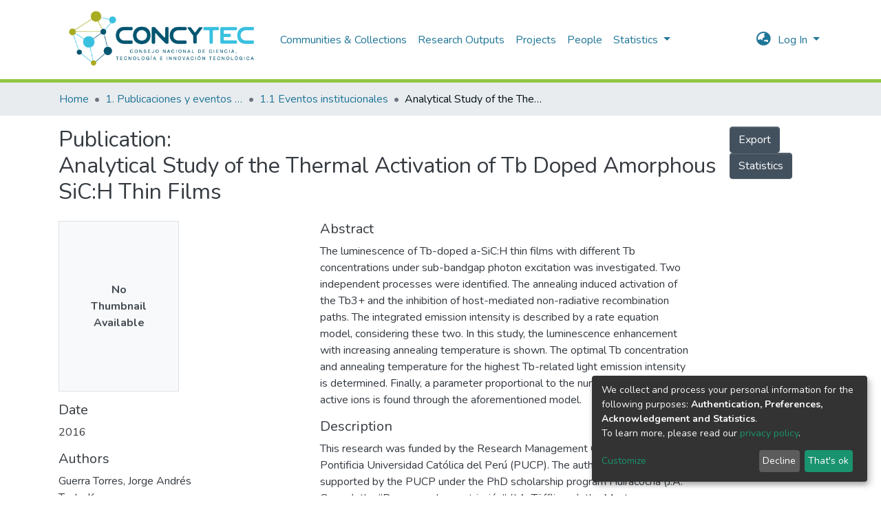

--- FILE ---
content_type: text/html; charset=utf-8
request_url: https://repositorio.concytec.gob.pe/entities/publication/0bd9feb6-9358-4420-a400-fd5bc60c3952
body_size: 35308
content:
<!DOCTYPE html><html lang="es"><head>
  <meta charset="UTF-8">
  <base href="/">
  <title>Analytical Study of the Thermal Activation of Tb Doped Amorphous SiC:H Thin Films</title>
  <meta name="viewport" content="width=device-width,minimum-scale=1">
<link rel="stylesheet" href="styles.82466b531b1cc28284c8.css"><style ng-transition="dspace-angular">.switch.switch-small[_ngcontent-sc124]{min-width:33px}.switch.switch-medium[_ngcontent-sc124]{min-width:50px}.switch.switch-large[_ngcontent-sc124]{min-width:60px}.switch.switch-small[_ngcontent-sc124] > .switch-pane[_ngcontent-sc124] > span[_ngcontent-sc124]{font-size:9px}.switch.switch-large[_ngcontent-sc124] > .switch-pane[_ngcontent-sc124] > span[_ngcontent-sc124], .switch.switch-medium[_ngcontent-sc124] > .switch-pane[_ngcontent-sc124] > span[_ngcontent-sc124]{font-size:16px}.switch[_ngcontent-sc124]{border:1px solid #dfdfdf;position:relative;display:inline-block;box-sizing:content-box;padding:0;margin:0;cursor:pointer;box-shadow:inset 0 0 0 0 #dfdfdf;white-space:nowrap}.switch[_ngcontent-sc124], .switch[_ngcontent-sc124]   small[_ngcontent-sc124]{transition:all .3s ease-out;-webkit-transition:all .3s ease-out}.switch[_ngcontent-sc124]   small[_ngcontent-sc124]{border-radius:100%;box-shadow:0 1px 3px rgba(0,0,0,.4);position:absolute;top:0;right:calc(100% - 30px);background:#fff;display:flex;align-items:center;justify-content:center}.switch.switch-small[_ngcontent-sc124]{height:20px;border-radius:20px}.switch.switch-small[_ngcontent-sc124]   small[_ngcontent-sc124]{width:20px;height:20px;right:calc(100% - 20px)}.switch.switch-small[_ngcontent-sc124] > .switch-pane[_ngcontent-sc124] > span[_ngcontent-sc124]{line-height:20px}.switch.switch-small[_ngcontent-sc124] > .switch-pane[_ngcontent-sc124]   .switch-label-checked[_ngcontent-sc124]{padding-right:25px;padding-left:10px}.switch.switch-small[_ngcontent-sc124] > .switch-pane[_ngcontent-sc124]   .switch-label-unchecked[_ngcontent-sc124]{padding-left:25px;padding-right:10px}.switch.switch-medium[_ngcontent-sc124]{height:30px;border-radius:30px}.switch.switch-medium[_ngcontent-sc124]   small[_ngcontent-sc124]{width:30px;height:30px;right:calc(100% - 30px)}.switch.switch-medium[_ngcontent-sc124] > .switch-pane[_ngcontent-sc124] > span[_ngcontent-sc124]{line-height:30px}.switch.switch-medium[_ngcontent-sc124] > .switch-pane[_ngcontent-sc124]   .switch-label-checked[_ngcontent-sc124]{padding-right:35px;padding-left:15px}.switch.switch-medium[_ngcontent-sc124] > .switch-pane[_ngcontent-sc124]   .switch-label-unchecked[_ngcontent-sc124]{padding-left:35px;padding-right:15px}.switch.switch-large[_ngcontent-sc124]{height:40px;border-radius:40px}.switch.switch-large[_ngcontent-sc124]   small[_ngcontent-sc124]{width:40px;height:40px;right:calc(100% - 40px)}.switch.switch-large[_ngcontent-sc124] > .switch-pane[_ngcontent-sc124] > span[_ngcontent-sc124]{line-height:40px}.switch.switch-large[_ngcontent-sc124] > .switch-pane[_ngcontent-sc124]   .switch-label-checked[_ngcontent-sc124]{padding-right:45px;padding-left:20px}.switch.switch-large[_ngcontent-sc124] > .switch-pane[_ngcontent-sc124]   .switch-label-unchecked[_ngcontent-sc124]{padding-left:45px;padding-right:20px}.switch.checked[_ngcontent-sc124]{background:#64bd63}.switch.checked[_ngcontent-sc124]   small[_ngcontent-sc124]{right:0;left:auto}.switch.checked[_ngcontent-sc124]   .switch-pane[_ngcontent-sc124]{top:0}.switch.checked[_ngcontent-sc124]   .switch-pane[_ngcontent-sc124]   .switch-label-checked[_ngcontent-sc124]{display:block}.switch.checked[_ngcontent-sc124]   .switch-pane[_ngcontent-sc124]   .switch-label-unchecked[_ngcontent-sc124]{display:none}.switch.disabled[_ngcontent-sc124]{opacity:.5;cursor:not-allowed}.switch[_ngcontent-sc124]   .switch-pane[_ngcontent-sc124]{display:flex;flex-direction:column;height:100%;min-height:100%;justify-content:flex-start;align-items:center;top:0;position:relative;pointer-events:none}.switch[_ngcontent-sc124]   .switch-pane[_ngcontent-sc124] > span[_ngcontent-sc124]{display:block;min-height:100%}.switch[_ngcontent-sc124]   .switch-pane[_ngcontent-sc124]   .switch-label[_ngcontent-sc124]{color:#000}.switch[_ngcontent-sc124]   .switch-pane[_ngcontent-sc124]   .switch-label-checked[_ngcontent-sc124]{display:none}.switch[_ngcontent-sc124]   .switch-pane[_ngcontent-sc124]   .switch-label-unchecked[_ngcontent-sc124]{display:block}.switch.loading[_ngcontent-sc124]{background-color:#f1f1f1}.switch.loading[_ngcontent-sc124]   small[_ngcontent-sc124]{background-color:transparent;border:none;box-shadow:none;right:50%;transform:translateX(50%)}</style><link rel="stylesheet" type="text/css" class="theme-css" href="/dspace-theme.css"><link rel="icon" href="assets/dspace/images/favicons/favicon.ico" sizes="any" class="theme-head-tag"><link rel="icon" href="assets/dspace/images/favicons/favicon.svg" type="image/svg+xml" class="theme-head-tag"><link rel="apple-touch-icon" href="assets/dspace/images/favicons/apple-touch-icon.png" class="theme-head-tag"><link rel="manifest" href="assets/dspace/images/favicons/manifest.webmanifest" class="theme-head-tag"><link rel="stylesheet" href="https://fonts.googleapis.com/icon?family=Material+Icons" class="theme-head-tag"><style ng-transition="dspace-angular">.switch.switch-small[_ngcontent-sc447]{min-width:33px}.switch.switch-medium[_ngcontent-sc447]{min-width:50px}.switch.switch-large[_ngcontent-sc447]{min-width:60px}.switch.switch-small[_ngcontent-sc447] > .switch-pane[_ngcontent-sc447] > span[_ngcontent-sc447]{font-size:9px}.switch.switch-large[_ngcontent-sc447] > .switch-pane[_ngcontent-sc447] > span[_ngcontent-sc447], .switch.switch-medium[_ngcontent-sc447] > .switch-pane[_ngcontent-sc447] > span[_ngcontent-sc447]{font-size:16px}.switch[_ngcontent-sc447]{border:1px solid #dfdfdf;position:relative;display:inline-block;box-sizing:content-box;padding:0;margin:0;cursor:pointer;box-shadow:inset 0 0 0 0 #dfdfdf;white-space:nowrap}.switch[_ngcontent-sc447], .switch[_ngcontent-sc447]   small[_ngcontent-sc447]{transition:all .3s ease-out;-webkit-transition:all .3s ease-out}.switch[_ngcontent-sc447]   small[_ngcontent-sc447]{border-radius:100%;box-shadow:0 1px 3px rgba(0,0,0,.4);position:absolute;top:0;right:calc(100% - 30px);background:#fff;display:flex;align-items:center;justify-content:center}.switch.switch-small[_ngcontent-sc447]{height:20px;border-radius:20px}.switch.switch-small[_ngcontent-sc447]   small[_ngcontent-sc447]{width:20px;height:20px;right:calc(100% - 20px)}.switch.switch-small[_ngcontent-sc447] > .switch-pane[_ngcontent-sc447] > span[_ngcontent-sc447]{line-height:20px}.switch.switch-small[_ngcontent-sc447] > .switch-pane[_ngcontent-sc447]   .switch-label-checked[_ngcontent-sc447]{padding-right:25px;padding-left:10px}.switch.switch-small[_ngcontent-sc447] > .switch-pane[_ngcontent-sc447]   .switch-label-unchecked[_ngcontent-sc447]{padding-left:25px;padding-right:10px}.switch.switch-medium[_ngcontent-sc447]{height:30px;border-radius:30px}.switch.switch-medium[_ngcontent-sc447]   small[_ngcontent-sc447]{width:30px;height:30px;right:calc(100% - 30px)}.switch.switch-medium[_ngcontent-sc447] > .switch-pane[_ngcontent-sc447] > span[_ngcontent-sc447]{line-height:30px}.switch.switch-medium[_ngcontent-sc447] > .switch-pane[_ngcontent-sc447]   .switch-label-checked[_ngcontent-sc447]{padding-right:35px;padding-left:15px}.switch.switch-medium[_ngcontent-sc447] > .switch-pane[_ngcontent-sc447]   .switch-label-unchecked[_ngcontent-sc447]{padding-left:35px;padding-right:15px}.switch.switch-large[_ngcontent-sc447]{height:40px;border-radius:40px}.switch.switch-large[_ngcontent-sc447]   small[_ngcontent-sc447]{width:40px;height:40px;right:calc(100% - 40px)}.switch.switch-large[_ngcontent-sc447] > .switch-pane[_ngcontent-sc447] > span[_ngcontent-sc447]{line-height:40px}.switch.switch-large[_ngcontent-sc447] > .switch-pane[_ngcontent-sc447]   .switch-label-checked[_ngcontent-sc447]{padding-right:45px;padding-left:20px}.switch.switch-large[_ngcontent-sc447] > .switch-pane[_ngcontent-sc447]   .switch-label-unchecked[_ngcontent-sc447]{padding-left:45px;padding-right:20px}.switch.checked[_ngcontent-sc447]{background:#64bd63}.switch.checked[_ngcontent-sc447]   small[_ngcontent-sc447]{right:0;left:auto}.switch.checked[_ngcontent-sc447]   .switch-pane[_ngcontent-sc447]{top:0}.switch.checked[_ngcontent-sc447]   .switch-pane[_ngcontent-sc447]   .switch-label-checked[_ngcontent-sc447]{display:block}.switch.checked[_ngcontent-sc447]   .switch-pane[_ngcontent-sc447]   .switch-label-unchecked[_ngcontent-sc447]{display:none}.switch.disabled[_ngcontent-sc447]{opacity:.5;cursor:not-allowed}.switch[_ngcontent-sc447]   .switch-pane[_ngcontent-sc447]{display:flex;flex-direction:column;height:100%;min-height:100%;justify-content:flex-start;align-items:center;top:0;position:relative;pointer-events:none}.switch[_ngcontent-sc447]   .switch-pane[_ngcontent-sc447] > span[_ngcontent-sc447]{display:block;min-height:100%}.switch[_ngcontent-sc447]   .switch-pane[_ngcontent-sc447]   .switch-label[_ngcontent-sc447]{color:#000}.switch[_ngcontent-sc447]   .switch-pane[_ngcontent-sc447]   .switch-label-checked[_ngcontent-sc447]{display:none}.switch[_ngcontent-sc447]   .switch-pane[_ngcontent-sc447]   .switch-label-unchecked[_ngcontent-sc447]{display:block}.switch.loading[_ngcontent-sc447]{background-color:#f1f1f1}.switch.loading[_ngcontent-sc447]   small[_ngcontent-sc447]{background-color:transparent;border:none;box-shadow:none;right:50%;transform:translateX(50%)}</style><style ng-transition="dspace-angular">.switch.switch-small{min-width:33px}.switch.switch-medium{min-width:50px}.switch.switch-large{min-width:60px}.switch.switch-small>.switch-pane>span{font-size:9px}.switch.switch-large>.switch-pane>span,.switch.switch-medium>.switch-pane>span{font-size:16px}.switch{border:1px solid #dfdfdf;position:relative;display:inline-block;box-sizing:content-box;padding:0;margin:0;cursor:pointer;box-shadow:inset 0 0 0 0 #dfdfdf;white-space:nowrap}.switch,.switch small{transition:all .3s ease-out;-webkit-transition:all .3s ease-out}.switch small{border-radius:100%;box-shadow:0 1px 3px rgba(0,0,0,.4);position:absolute;top:0;right:calc(100% - 30px);background:#fff;display:flex;align-items:center;justify-content:center}.switch.switch-small{height:20px;border-radius:20px}.switch.switch-small small{width:20px;height:20px;right:calc(100% - 20px)}.switch.switch-small>.switch-pane>span{line-height:20px}.switch.switch-small>.switch-pane .switch-label-checked{padding-right:25px;padding-left:10px}.switch.switch-small>.switch-pane .switch-label-unchecked{padding-left:25px;padding-right:10px}.switch.switch-medium{height:30px;border-radius:30px}.switch.switch-medium small{width:30px;height:30px;right:calc(100% - 30px)}.switch.switch-medium>.switch-pane>span{line-height:30px}.switch.switch-medium>.switch-pane .switch-label-checked{padding-right:35px;padding-left:15px}.switch.switch-medium>.switch-pane .switch-label-unchecked{padding-left:35px;padding-right:15px}.switch.switch-large{height:40px;border-radius:40px}.switch.switch-large small{width:40px;height:40px;right:calc(100% - 40px)}.switch.switch-large>.switch-pane>span{line-height:40px}.switch.switch-large>.switch-pane .switch-label-checked{padding-right:45px;padding-left:20px}.switch.switch-large>.switch-pane .switch-label-unchecked{padding-left:45px;padding-right:20px}.switch.checked{background:#64bd63}.switch.checked small{right:0;left:auto}.switch.checked .switch-pane{top:0}.switch.checked .switch-pane .switch-label-checked{display:block}.switch.checked .switch-pane .switch-label-unchecked{display:none}.switch.disabled{opacity:.5;cursor:not-allowed}.switch .switch-pane{display:flex;flex-direction:column;height:100%;min-height:100%;justify-content:flex-start;align-items:center;top:0;position:relative;pointer-events:none}.switch .switch-pane>span{display:block;min-height:100%}.switch .switch-pane .switch-label{color:#000}.switch .switch-pane .switch-label-checked{display:none}.switch .switch-pane .switch-label-unchecked{display:block}.switch.loading{background-color:#f1f1f1}.switch.loading small{background-color:transparent;border:none;box-shadow:none;right:50%;transform:translateX(50%)}.notifications-wrapper{z-index:var(--bs-zindex-popover);text-align:right;word-wrap:break-word;-ms-word-break:break-all;word-break:break-all;word-break:break-word;-ms-hyphens:auto;-webkit-hyphens:auto;hyphens:auto}.notifications-wrapper .notification{display:block}.notifications-wrapper.left{left:0}.notifications-wrapper.top{top:0}.notifications-wrapper.right{right:0}.notifications-wrapper.bottom{bottom:0}.notifications-wrapper.center{left:50%;transform:translateX(-50%)}.notifications-wrapper.middle{top:50%;transform:translateY(-50%)}.notifications-wrapper.middle.center{transform:translate(-50%,-50%)}@media screen and (max-width:576px){.notifications-wrapper{width:auto;left:0;right:0}}</style><style ng-transition="dspace-angular">.switch.switch-small[_ngcontent-sc133]{min-width:33px}.switch.switch-medium[_ngcontent-sc133]{min-width:50px}.switch.switch-large[_ngcontent-sc133]{min-width:60px}.switch.switch-small[_ngcontent-sc133] > .switch-pane[_ngcontent-sc133] > span[_ngcontent-sc133]{font-size:9px}.switch.switch-large[_ngcontent-sc133] > .switch-pane[_ngcontent-sc133] > span[_ngcontent-sc133], .switch.switch-medium[_ngcontent-sc133] > .switch-pane[_ngcontent-sc133] > span[_ngcontent-sc133]{font-size:16px}.switch[_ngcontent-sc133]{border:1px solid #dfdfdf;position:relative;display:inline-block;box-sizing:content-box;padding:0;margin:0;cursor:pointer;box-shadow:inset 0 0 0 0 #dfdfdf;white-space:nowrap}.switch[_ngcontent-sc133], .switch[_ngcontent-sc133]   small[_ngcontent-sc133]{transition:all .3s ease-out;-webkit-transition:all .3s ease-out}.switch[_ngcontent-sc133]   small[_ngcontent-sc133]{border-radius:100%;box-shadow:0 1px 3px rgba(0,0,0,.4);position:absolute;top:0;right:calc(100% - 30px);background:#fff;display:flex;align-items:center;justify-content:center}.switch.switch-small[_ngcontent-sc133]{height:20px;border-radius:20px}.switch.switch-small[_ngcontent-sc133]   small[_ngcontent-sc133]{width:20px;height:20px;right:calc(100% - 20px)}.switch.switch-small[_ngcontent-sc133] > .switch-pane[_ngcontent-sc133] > span[_ngcontent-sc133]{line-height:20px}.switch.switch-small[_ngcontent-sc133] > .switch-pane[_ngcontent-sc133]   .switch-label-checked[_ngcontent-sc133]{padding-right:25px;padding-left:10px}.switch.switch-small[_ngcontent-sc133] > .switch-pane[_ngcontent-sc133]   .switch-label-unchecked[_ngcontent-sc133]{padding-left:25px;padding-right:10px}.switch.switch-medium[_ngcontent-sc133]{height:30px;border-radius:30px}.switch.switch-medium[_ngcontent-sc133]   small[_ngcontent-sc133]{width:30px;height:30px;right:calc(100% - 30px)}.switch.switch-medium[_ngcontent-sc133] > .switch-pane[_ngcontent-sc133] > span[_ngcontent-sc133]{line-height:30px}.switch.switch-medium[_ngcontent-sc133] > .switch-pane[_ngcontent-sc133]   .switch-label-checked[_ngcontent-sc133]{padding-right:35px;padding-left:15px}.switch.switch-medium[_ngcontent-sc133] > .switch-pane[_ngcontent-sc133]   .switch-label-unchecked[_ngcontent-sc133]{padding-left:35px;padding-right:15px}.switch.switch-large[_ngcontent-sc133]{height:40px;border-radius:40px}.switch.switch-large[_ngcontent-sc133]   small[_ngcontent-sc133]{width:40px;height:40px;right:calc(100% - 40px)}.switch.switch-large[_ngcontent-sc133] > .switch-pane[_ngcontent-sc133] > span[_ngcontent-sc133]{line-height:40px}.switch.switch-large[_ngcontent-sc133] > .switch-pane[_ngcontent-sc133]   .switch-label-checked[_ngcontent-sc133]{padding-right:45px;padding-left:20px}.switch.switch-large[_ngcontent-sc133] > .switch-pane[_ngcontent-sc133]   .switch-label-unchecked[_ngcontent-sc133]{padding-left:45px;padding-right:20px}.switch.checked[_ngcontent-sc133]{background:#64bd63}.switch.checked[_ngcontent-sc133]   small[_ngcontent-sc133]{right:0;left:auto}.switch.checked[_ngcontent-sc133]   .switch-pane[_ngcontent-sc133]{top:0}.switch.checked[_ngcontent-sc133]   .switch-pane[_ngcontent-sc133]   .switch-label-checked[_ngcontent-sc133]{display:block}.switch.checked[_ngcontent-sc133]   .switch-pane[_ngcontent-sc133]   .switch-label-unchecked[_ngcontent-sc133]{display:none}.switch.disabled[_ngcontent-sc133]{opacity:.5;cursor:not-allowed}.switch[_ngcontent-sc133]   .switch-pane[_ngcontent-sc133]{display:flex;flex-direction:column;height:100%;min-height:100%;justify-content:flex-start;align-items:center;top:0;position:relative;pointer-events:none}.switch[_ngcontent-sc133]   .switch-pane[_ngcontent-sc133] > span[_ngcontent-sc133]{display:block;min-height:100%}.switch[_ngcontent-sc133]   .switch-pane[_ngcontent-sc133]   .switch-label[_ngcontent-sc133]{color:#000}.switch[_ngcontent-sc133]   .switch-pane[_ngcontent-sc133]   .switch-label-checked[_ngcontent-sc133]{display:none}.switch[_ngcontent-sc133]   .switch-pane[_ngcontent-sc133]   .switch-label-unchecked[_ngcontent-sc133]{display:block}.switch.loading[_ngcontent-sc133]{background-color:#f1f1f1}.switch.loading[_ngcontent-sc133]   small[_ngcontent-sc133]{background-color:transparent;border:none;box-shadow:none;right:50%;transform:translateX(50%)}.loader[_ngcontent-sc133]{margin:0 25px}span[_ngcontent-sc133]{display:block;margin:0 auto}span[class*=l-][_ngcontent-sc133]{height:4px;width:4px;background:#000;display:inline-block;margin:12px 2px;border-radius:100%;-webkit-border-radius:100%;-moz-border-radius:100%;-webkit-animation:loader 2s infinite;-webkit-animation-timing-function:cubic-bezier(.03,.615,.995,.415);-webkit-animation-fill-mode:both;-moz-animation:loader 2s infinite;-moz-animation-timing-function:cubic-bezier(.03,.615,.995,.415);-moz-animation-fill-mode:both;-ms-animation:loader 2s infinite;-ms-animation-timing-function:cubic-bezier(.03,.615,.995,.415);-ms-animation-fill-mode:both;animation:loader 2s infinite;animation-timing-function:cubic-bezier(.03,.615,.995,.415);animation-fill-mode:both}span.l-1[_ngcontent-sc133]{-webkit-animation-delay:1s;animation-delay:1s;-ms-animation-delay:1s;-moz-animation-delay:1s}span.l-2[_ngcontent-sc133]{-webkit-animation-delay:.9s;animation-delay:.9s;-ms-animation-delay:.9s;-moz-animation-delay:.9s}span.l-3[_ngcontent-sc133]{-webkit-animation-delay:.8s;animation-delay:.8s;-ms-animation-delay:.8s;-moz-animation-delay:.8s}span.l-4[_ngcontent-sc133]{-webkit-animation-delay:.7s;animation-delay:.7s;-ms-animation-delay:.7s;-moz-animation-delay:.7s}span.l-5[_ngcontent-sc133]{-webkit-animation-delay:.6s;animation-delay:.6s;-ms-animation-delay:.6s;-moz-animation-delay:.6s}span.l-6[_ngcontent-sc133]{-webkit-animation-delay:.5s;animation-delay:.5s;-ms-animation-delay:.5s;-moz-animation-delay:.5s}span.l-7[_ngcontent-sc133]{-webkit-animation-delay:.4s;animation-delay:.4s;-ms-animation-delay:.4s;-moz-animation-delay:.4s}span.l-8[_ngcontent-sc133]{-webkit-animation-delay:.3s;animation-delay:.3s;-ms-animation-delay:.3s;-moz-animation-delay:.3s}span.l-9[_ngcontent-sc133]{-webkit-animation-delay:.2s;animation-delay:.2s;-ms-animation-delay:.2s;-moz-animation-delay:.2s;-webkit-animation-delay:.1s;animation-delay:.1s;-ms-animation-delay:.1s;-moz-animation-delay:.1s}span.l-10[_ngcontent-sc133]{-webkit-animation-delay:0s;animation-delay:0s;-ms-animation-delay:0s;-moz-animation-delay:0s}@-webkit-keyframes loader{0%{-webkit-transform:translateX(-30px);opacity:0}25%{opacity:1}50%{-webkit-transform:translateX(30px);opacity:0}to{opacity:0}}@keyframes loader{0%{transform:translateX(-30px);opacity:0}25%{opacity:1}50%{transform:translateX(30px);opacity:0}to{opacity:0}}</style><meta name="Generator" content="DSpace cris-2022.01.01"><meta name="title" content="Analytical Study of the Thermal Activation of Tb Doped Amorphous SiC:H Thin Films"><meta name="description" content="The luminescence of Tb-doped a-SiC:H thin films with different Tb concentrations under sub-bandgap photon excitation was investigated. Two independent processes were identified. The annealing induced activation of the Tb3+ and the inhibition of host-mediated non-radiative recombination paths. The integrated emission intensity is described by a rate equation model, considering these two. In this study, the luminescence enhancement with increasing annealing temperature is shown. The optimal Tb concentration and annealing temperature for the highest Tb-related light emission intensity is determined. Finally, a parameter proportional to the number of optically active ions is found through the aforementioned model."><meta name="citation_title" content="Analytical Study of the Thermal Activation of Tb Doped Amorphous SiC:H Thin Films"><meta name="citation_author" content="Guerra Torres, Jorge Andrés"><meta name="citation_author" content="Tucto K."><meta name="citation_author" content="Montañez L.M."><meta name="citation_author" content="De Zela F."><meta name="citation_author" content="Töfflinger J.A."><meta name="citation_author" content="Winnaker A."><meta name="citation_author" content="Weingärtner R."><meta name="citation_publication_date" content="2016"><meta name="citation_language" content="eng"><meta name="citation_keywords" content="Thin films; Amorphous materials; Annealing; Chemical activation; Luminescence; Silicon carbide; Terbium; Light emission intensity; Luminescence enhancements; Optically active ions; Rate-equation models; Amorphous films"><meta name="citation_abstract_html_url" content="https://hdl.handle.net/20.500.12390/515"><meta name="citation_publisher" content="Materials Research Society"><style ng-transition="dspace-angular">.switch.switch-small[_ngcontent-sc443]{min-width:33px}.switch.switch-medium[_ngcontent-sc443]{min-width:50px}.switch.switch-large[_ngcontent-sc443]{min-width:60px}.switch.switch-small[_ngcontent-sc443] > .switch-pane[_ngcontent-sc443] > span[_ngcontent-sc443]{font-size:9px}.switch.switch-large[_ngcontent-sc443] > .switch-pane[_ngcontent-sc443] > span[_ngcontent-sc443], .switch.switch-medium[_ngcontent-sc443] > .switch-pane[_ngcontent-sc443] > span[_ngcontent-sc443]{font-size:16px}.switch[_ngcontent-sc443]{border:1px solid #dfdfdf;position:relative;display:inline-block;box-sizing:content-box;padding:0;margin:0;cursor:pointer;box-shadow:inset 0 0 0 0 #dfdfdf;white-space:nowrap}.switch[_ngcontent-sc443], .switch[_ngcontent-sc443]   small[_ngcontent-sc443]{transition:all .3s ease-out;-webkit-transition:all .3s ease-out}.switch[_ngcontent-sc443]   small[_ngcontent-sc443]{border-radius:100%;box-shadow:0 1px 3px rgba(0,0,0,.4);position:absolute;top:0;right:calc(100% - 30px);background:#fff;display:flex;align-items:center;justify-content:center}.switch.switch-small[_ngcontent-sc443]{height:20px;border-radius:20px}.switch.switch-small[_ngcontent-sc443]   small[_ngcontent-sc443]{width:20px;height:20px;right:calc(100% - 20px)}.switch.switch-small[_ngcontent-sc443] > .switch-pane[_ngcontent-sc443] > span[_ngcontent-sc443]{line-height:20px}.switch.switch-small[_ngcontent-sc443] > .switch-pane[_ngcontent-sc443]   .switch-label-checked[_ngcontent-sc443]{padding-right:25px;padding-left:10px}.switch.switch-small[_ngcontent-sc443] > .switch-pane[_ngcontent-sc443]   .switch-label-unchecked[_ngcontent-sc443]{padding-left:25px;padding-right:10px}.switch.switch-medium[_ngcontent-sc443]{height:30px;border-radius:30px}.switch.switch-medium[_ngcontent-sc443]   small[_ngcontent-sc443]{width:30px;height:30px;right:calc(100% - 30px)}.switch.switch-medium[_ngcontent-sc443] > .switch-pane[_ngcontent-sc443] > span[_ngcontent-sc443]{line-height:30px}.switch.switch-medium[_ngcontent-sc443] > .switch-pane[_ngcontent-sc443]   .switch-label-checked[_ngcontent-sc443]{padding-right:35px;padding-left:15px}.switch.switch-medium[_ngcontent-sc443] > .switch-pane[_ngcontent-sc443]   .switch-label-unchecked[_ngcontent-sc443]{padding-left:35px;padding-right:15px}.switch.switch-large[_ngcontent-sc443]{height:40px;border-radius:40px}.switch.switch-large[_ngcontent-sc443]   small[_ngcontent-sc443]{width:40px;height:40px;right:calc(100% - 40px)}.switch.switch-large[_ngcontent-sc443] > .switch-pane[_ngcontent-sc443] > span[_ngcontent-sc443]{line-height:40px}.switch.switch-large[_ngcontent-sc443] > .switch-pane[_ngcontent-sc443]   .switch-label-checked[_ngcontent-sc443]{padding-right:45px;padding-left:20px}.switch.switch-large[_ngcontent-sc443] > .switch-pane[_ngcontent-sc443]   .switch-label-unchecked[_ngcontent-sc443]{padding-left:45px;padding-right:20px}.switch.checked[_ngcontent-sc443]{background:#64bd63}.switch.checked[_ngcontent-sc443]   small[_ngcontent-sc443]{right:0;left:auto}.switch.checked[_ngcontent-sc443]   .switch-pane[_ngcontent-sc443]{top:0}.switch.checked[_ngcontent-sc443]   .switch-pane[_ngcontent-sc443]   .switch-label-checked[_ngcontent-sc443]{display:block}.switch.checked[_ngcontent-sc443]   .switch-pane[_ngcontent-sc443]   .switch-label-unchecked[_ngcontent-sc443]{display:none}.switch.disabled[_ngcontent-sc443]{opacity:.5;cursor:not-allowed}.switch[_ngcontent-sc443]   .switch-pane[_ngcontent-sc443]{display:flex;flex-direction:column;height:100%;min-height:100%;justify-content:flex-start;align-items:center;top:0;position:relative;pointer-events:none}.switch[_ngcontent-sc443]   .switch-pane[_ngcontent-sc443] > span[_ngcontent-sc443]{display:block;min-height:100%}.switch[_ngcontent-sc443]   .switch-pane[_ngcontent-sc443]   .switch-label[_ngcontent-sc443]{color:#000}.switch[_ngcontent-sc443]   .switch-pane[_ngcontent-sc443]   .switch-label-checked[_ngcontent-sc443]{display:none}.switch[_ngcontent-sc443]   .switch-pane[_ngcontent-sc443]   .switch-label-unchecked[_ngcontent-sc443]{display:block}.switch.loading[_ngcontent-sc443]{background-color:#f1f1f1}.switch.loading[_ngcontent-sc443]   small[_ngcontent-sc443]{background-color:transparent;border:none;box-shadow:none;right:50%;transform:translateX(50%)}[_nghost-sc443]{z-index:var(--ds-nav-z-index)}</style><style ng-transition="dspace-angular">.switch.switch-small[_ngcontent-sc445]{min-width:33px}.switch.switch-medium[_ngcontent-sc445]{min-width:50px}.switch.switch-large[_ngcontent-sc445]{min-width:60px}.switch.switch-small[_ngcontent-sc445] > .switch-pane[_ngcontent-sc445] > span[_ngcontent-sc445]{font-size:9px}.switch.switch-large[_ngcontent-sc445] > .switch-pane[_ngcontent-sc445] > span[_ngcontent-sc445], .switch.switch-medium[_ngcontent-sc445] > .switch-pane[_ngcontent-sc445] > span[_ngcontent-sc445]{font-size:16px}.switch[_ngcontent-sc445]{border:1px solid #dfdfdf;position:relative;display:inline-block;box-sizing:content-box;padding:0;margin:0;cursor:pointer;box-shadow:inset 0 0 0 0 #dfdfdf;white-space:nowrap}.switch[_ngcontent-sc445], .switch[_ngcontent-sc445]   small[_ngcontent-sc445]{transition:all .3s ease-out;-webkit-transition:all .3s ease-out}.switch[_ngcontent-sc445]   small[_ngcontent-sc445]{border-radius:100%;box-shadow:0 1px 3px rgba(0,0,0,.4);position:absolute;top:0;right:calc(100% - 30px);background:#fff;display:flex;align-items:center;justify-content:center}.switch.switch-small[_ngcontent-sc445]{height:20px;border-radius:20px}.switch.switch-small[_ngcontent-sc445]   small[_ngcontent-sc445]{width:20px;height:20px;right:calc(100% - 20px)}.switch.switch-small[_ngcontent-sc445] > .switch-pane[_ngcontent-sc445] > span[_ngcontent-sc445]{line-height:20px}.switch.switch-small[_ngcontent-sc445] > .switch-pane[_ngcontent-sc445]   .switch-label-checked[_ngcontent-sc445]{padding-right:25px;padding-left:10px}.switch.switch-small[_ngcontent-sc445] > .switch-pane[_ngcontent-sc445]   .switch-label-unchecked[_ngcontent-sc445]{padding-left:25px;padding-right:10px}.switch.switch-medium[_ngcontent-sc445]{height:30px;border-radius:30px}.switch.switch-medium[_ngcontent-sc445]   small[_ngcontent-sc445]{width:30px;height:30px;right:calc(100% - 30px)}.switch.switch-medium[_ngcontent-sc445] > .switch-pane[_ngcontent-sc445] > span[_ngcontent-sc445]{line-height:30px}.switch.switch-medium[_ngcontent-sc445] > .switch-pane[_ngcontent-sc445]   .switch-label-checked[_ngcontent-sc445]{padding-right:35px;padding-left:15px}.switch.switch-medium[_ngcontent-sc445] > .switch-pane[_ngcontent-sc445]   .switch-label-unchecked[_ngcontent-sc445]{padding-left:35px;padding-right:15px}.switch.switch-large[_ngcontent-sc445]{height:40px;border-radius:40px}.switch.switch-large[_ngcontent-sc445]   small[_ngcontent-sc445]{width:40px;height:40px;right:calc(100% - 40px)}.switch.switch-large[_ngcontent-sc445] > .switch-pane[_ngcontent-sc445] > span[_ngcontent-sc445]{line-height:40px}.switch.switch-large[_ngcontent-sc445] > .switch-pane[_ngcontent-sc445]   .switch-label-checked[_ngcontent-sc445]{padding-right:45px;padding-left:20px}.switch.switch-large[_ngcontent-sc445] > .switch-pane[_ngcontent-sc445]   .switch-label-unchecked[_ngcontent-sc445]{padding-left:45px;padding-right:20px}.switch.checked[_ngcontent-sc445]{background:#64bd63}.switch.checked[_ngcontent-sc445]   small[_ngcontent-sc445]{right:0;left:auto}.switch.checked[_ngcontent-sc445]   .switch-pane[_ngcontent-sc445]{top:0}.switch.checked[_ngcontent-sc445]   .switch-pane[_ngcontent-sc445]   .switch-label-checked[_ngcontent-sc445]{display:block}.switch.checked[_ngcontent-sc445]   .switch-pane[_ngcontent-sc445]   .switch-label-unchecked[_ngcontent-sc445]{display:none}.switch.disabled[_ngcontent-sc445]{opacity:.5;cursor:not-allowed}.switch[_ngcontent-sc445]   .switch-pane[_ngcontent-sc445]{display:flex;flex-direction:column;height:100%;min-height:100%;justify-content:flex-start;align-items:center;top:0;position:relative;pointer-events:none}.switch[_ngcontent-sc445]   .switch-pane[_ngcontent-sc445] > span[_ngcontent-sc445]{display:block;min-height:100%}.switch[_ngcontent-sc445]   .switch-pane[_ngcontent-sc445]   .switch-label[_ngcontent-sc445]{color:#000}.switch[_ngcontent-sc445]   .switch-pane[_ngcontent-sc445]   .switch-label-checked[_ngcontent-sc445]{display:none}.switch[_ngcontent-sc445]   .switch-pane[_ngcontent-sc445]   .switch-label-unchecked[_ngcontent-sc445]{display:block}.switch.loading[_ngcontent-sc445]{background-color:#f1f1f1}.switch.loading[_ngcontent-sc445]   small[_ngcontent-sc445]{background-color:transparent;border:none;box-shadow:none;right:50%;transform:translateX(50%)}[_nghost-sc445]   footer[_ngcontent-sc445]{background-color:var(--ds-footer-bg);text-align:center;z-index:var(--ds-footer-z-index);border-top:var(--ds-footer-border);padding:var(--ds-footer-padding)}[_nghost-sc445]   footer[_ngcontent-sc445]   p[_ngcontent-sc445]{margin:0}[_nghost-sc445]   footer[_ngcontent-sc445]   div[_ngcontent-sc445] > img[_ngcontent-sc445]{height:var(--ds-footer-logo-height)}[_nghost-sc445]   footer[_ngcontent-sc445]   .top-footer[_ngcontent-sc445]{background-color:var(--ds-top-footer-bg);padding:var(--ds-footer-padding);margin:calc(var(--ds-footer-padding) * -1)}[_nghost-sc445]   footer[_ngcontent-sc445]   .bottom-footer[_ngcontent-sc445]   ul[_ngcontent-sc445]   li[_ngcontent-sc445]{display:inline-flex}[_nghost-sc445]   footer[_ngcontent-sc445]   .bottom-footer[_ngcontent-sc445]   ul[_ngcontent-sc445]   li[_ngcontent-sc445]   a[_ngcontent-sc445]{padding:0 calc(var(--bs-spacer) / 2);color:inherit}[_nghost-sc445]   footer[_ngcontent-sc445]   .bottom-footer[_ngcontent-sc445]   ul[_ngcontent-sc445]   li[_ngcontent-sc445]:not(:last-child):after{content:"";border-right:1px solid var(--bs-secondary)}</style><style ng-transition="dspace-angular">.switch.switch-small[_ngcontent-sc754]{min-width:33px}.switch.switch-medium[_ngcontent-sc754]{min-width:50px}.switch.switch-large[_ngcontent-sc754]{min-width:60px}.switch.switch-small[_ngcontent-sc754] > .switch-pane[_ngcontent-sc754] > span[_ngcontent-sc754]{font-size:9px}.switch.switch-large[_ngcontent-sc754] > .switch-pane[_ngcontent-sc754] > span[_ngcontent-sc754], .switch.switch-medium[_ngcontent-sc754] > .switch-pane[_ngcontent-sc754] > span[_ngcontent-sc754]{font-size:16px}.switch[_ngcontent-sc754]{border:1px solid #dfdfdf;position:relative;display:inline-block;box-sizing:content-box;padding:0;margin:0;cursor:pointer;box-shadow:inset 0 0 0 0 #dfdfdf;white-space:nowrap}.switch[_ngcontent-sc754], .switch[_ngcontent-sc754]   small[_ngcontent-sc754]{transition:all .3s ease-out;-webkit-transition:all .3s ease-out}.switch[_ngcontent-sc754]   small[_ngcontent-sc754]{border-radius:100%;box-shadow:0 1px 3px rgba(0,0,0,.4);position:absolute;top:0;right:calc(100% - 30px);background:#fff;display:flex;align-items:center;justify-content:center}.switch.switch-small[_ngcontent-sc754]{height:20px;border-radius:20px}.switch.switch-small[_ngcontent-sc754]   small[_ngcontent-sc754]{width:20px;height:20px;right:calc(100% - 20px)}.switch.switch-small[_ngcontent-sc754] > .switch-pane[_ngcontent-sc754] > span[_ngcontent-sc754]{line-height:20px}.switch.switch-small[_ngcontent-sc754] > .switch-pane[_ngcontent-sc754]   .switch-label-checked[_ngcontent-sc754]{padding-right:25px;padding-left:10px}.switch.switch-small[_ngcontent-sc754] > .switch-pane[_ngcontent-sc754]   .switch-label-unchecked[_ngcontent-sc754]{padding-left:25px;padding-right:10px}.switch.switch-medium[_ngcontent-sc754]{height:30px;border-radius:30px}.switch.switch-medium[_ngcontent-sc754]   small[_ngcontent-sc754]{width:30px;height:30px;right:calc(100% - 30px)}.switch.switch-medium[_ngcontent-sc754] > .switch-pane[_ngcontent-sc754] > span[_ngcontent-sc754]{line-height:30px}.switch.switch-medium[_ngcontent-sc754] > .switch-pane[_ngcontent-sc754]   .switch-label-checked[_ngcontent-sc754]{padding-right:35px;padding-left:15px}.switch.switch-medium[_ngcontent-sc754] > .switch-pane[_ngcontent-sc754]   .switch-label-unchecked[_ngcontent-sc754]{padding-left:35px;padding-right:15px}.switch.switch-large[_ngcontent-sc754]{height:40px;border-radius:40px}.switch.switch-large[_ngcontent-sc754]   small[_ngcontent-sc754]{width:40px;height:40px;right:calc(100% - 40px)}.switch.switch-large[_ngcontent-sc754] > .switch-pane[_ngcontent-sc754] > span[_ngcontent-sc754]{line-height:40px}.switch.switch-large[_ngcontent-sc754] > .switch-pane[_ngcontent-sc754]   .switch-label-checked[_ngcontent-sc754]{padding-right:45px;padding-left:20px}.switch.switch-large[_ngcontent-sc754] > .switch-pane[_ngcontent-sc754]   .switch-label-unchecked[_ngcontent-sc754]{padding-left:45px;padding-right:20px}.switch.checked[_ngcontent-sc754]{background:#64bd63}.switch.checked[_ngcontent-sc754]   small[_ngcontent-sc754]{right:0;left:auto}.switch.checked[_ngcontent-sc754]   .switch-pane[_ngcontent-sc754]{top:0}.switch.checked[_ngcontent-sc754]   .switch-pane[_ngcontent-sc754]   .switch-label-checked[_ngcontent-sc754]{display:block}.switch.checked[_ngcontent-sc754]   .switch-pane[_ngcontent-sc754]   .switch-label-unchecked[_ngcontent-sc754]{display:none}.switch.disabled[_ngcontent-sc754]{opacity:.5;cursor:not-allowed}.switch[_ngcontent-sc754]   .switch-pane[_ngcontent-sc754]{display:flex;flex-direction:column;height:100%;min-height:100%;justify-content:flex-start;align-items:center;top:0;position:relative;pointer-events:none}.switch[_ngcontent-sc754]   .switch-pane[_ngcontent-sc754] > span[_ngcontent-sc754]{display:block;min-height:100%}.switch[_ngcontent-sc754]   .switch-pane[_ngcontent-sc754]   .switch-label[_ngcontent-sc754]{color:#000}.switch[_ngcontent-sc754]   .switch-pane[_ngcontent-sc754]   .switch-label-checked[_ngcontent-sc754]{display:none}.switch[_ngcontent-sc754]   .switch-pane[_ngcontent-sc754]   .switch-label-unchecked[_ngcontent-sc754]{display:block}.switch.loading[_ngcontent-sc754]{background-color:#f1f1f1}.switch.loading[_ngcontent-sc754]   small[_ngcontent-sc754]{background-color:transparent;border:none;box-shadow:none;right:50%;transform:translateX(50%)}</style><style ng-transition="dspace-angular">.switch.switch-small[_ngcontent-sc146]{min-width:33px}.switch.switch-medium[_ngcontent-sc146]{min-width:50px}.switch.switch-large[_ngcontent-sc146]{min-width:60px}.switch.switch-small[_ngcontent-sc146] > .switch-pane[_ngcontent-sc146] > span[_ngcontent-sc146]{font-size:9px}.switch.switch-large[_ngcontent-sc146] > .switch-pane[_ngcontent-sc146] > span[_ngcontent-sc146], .switch.switch-medium[_ngcontent-sc146] > .switch-pane[_ngcontent-sc146] > span[_ngcontent-sc146]{font-size:16px}.switch[_ngcontent-sc146]{border:1px solid #dfdfdf;position:relative;display:inline-block;box-sizing:content-box;padding:0;margin:0;cursor:pointer;box-shadow:inset 0 0 0 0 #dfdfdf;white-space:nowrap}.switch[_ngcontent-sc146], .switch[_ngcontent-sc146]   small[_ngcontent-sc146]{transition:all .3s ease-out;-webkit-transition:all .3s ease-out}.switch[_ngcontent-sc146]   small[_ngcontent-sc146]{border-radius:100%;box-shadow:0 1px 3px rgba(0,0,0,.4);position:absolute;top:0;right:calc(100% - 30px);background:#fff;display:flex;align-items:center;justify-content:center}.switch.switch-small[_ngcontent-sc146]{height:20px;border-radius:20px}.switch.switch-small[_ngcontent-sc146]   small[_ngcontent-sc146]{width:20px;height:20px;right:calc(100% - 20px)}.switch.switch-small[_ngcontent-sc146] > .switch-pane[_ngcontent-sc146] > span[_ngcontent-sc146]{line-height:20px}.switch.switch-small[_ngcontent-sc146] > .switch-pane[_ngcontent-sc146]   .switch-label-checked[_ngcontent-sc146]{padding-right:25px;padding-left:10px}.switch.switch-small[_ngcontent-sc146] > .switch-pane[_ngcontent-sc146]   .switch-label-unchecked[_ngcontent-sc146]{padding-left:25px;padding-right:10px}.switch.switch-medium[_ngcontent-sc146]{height:30px;border-radius:30px}.switch.switch-medium[_ngcontent-sc146]   small[_ngcontent-sc146]{width:30px;height:30px;right:calc(100% - 30px)}.switch.switch-medium[_ngcontent-sc146] > .switch-pane[_ngcontent-sc146] > span[_ngcontent-sc146]{line-height:30px}.switch.switch-medium[_ngcontent-sc146] > .switch-pane[_ngcontent-sc146]   .switch-label-checked[_ngcontent-sc146]{padding-right:35px;padding-left:15px}.switch.switch-medium[_ngcontent-sc146] > .switch-pane[_ngcontent-sc146]   .switch-label-unchecked[_ngcontent-sc146]{padding-left:35px;padding-right:15px}.switch.switch-large[_ngcontent-sc146]{height:40px;border-radius:40px}.switch.switch-large[_ngcontent-sc146]   small[_ngcontent-sc146]{width:40px;height:40px;right:calc(100% - 40px)}.switch.switch-large[_ngcontent-sc146] > .switch-pane[_ngcontent-sc146] > span[_ngcontent-sc146]{line-height:40px}.switch.switch-large[_ngcontent-sc146] > .switch-pane[_ngcontent-sc146]   .switch-label-checked[_ngcontent-sc146]{padding-right:45px;padding-left:20px}.switch.switch-large[_ngcontent-sc146] > .switch-pane[_ngcontent-sc146]   .switch-label-unchecked[_ngcontent-sc146]{padding-left:45px;padding-right:20px}.switch.checked[_ngcontent-sc146]{background:#64bd63}.switch.checked[_ngcontent-sc146]   small[_ngcontent-sc146]{right:0;left:auto}.switch.checked[_ngcontent-sc146]   .switch-pane[_ngcontent-sc146]{top:0}.switch.checked[_ngcontent-sc146]   .switch-pane[_ngcontent-sc146]   .switch-label-checked[_ngcontent-sc146]{display:block}.switch.checked[_ngcontent-sc146]   .switch-pane[_ngcontent-sc146]   .switch-label-unchecked[_ngcontent-sc146]{display:none}.switch.disabled[_ngcontent-sc146]{opacity:.5;cursor:not-allowed}.switch[_ngcontent-sc146]   .switch-pane[_ngcontent-sc146]{display:flex;flex-direction:column;height:100%;min-height:100%;justify-content:flex-start;align-items:center;top:0;position:relative;pointer-events:none}.switch[_ngcontent-sc146]   .switch-pane[_ngcontent-sc146] > span[_ngcontent-sc146]{display:block;min-height:100%}.switch[_ngcontent-sc146]   .switch-pane[_ngcontent-sc146]   .switch-label[_ngcontent-sc146]{color:#000}.switch[_ngcontent-sc146]   .switch-pane[_ngcontent-sc146]   .switch-label-checked[_ngcontent-sc146]{display:none}.switch[_ngcontent-sc146]   .switch-pane[_ngcontent-sc146]   .switch-label-unchecked[_ngcontent-sc146]{display:block}.switch.loading[_ngcontent-sc146]{background-color:#f1f1f1}.switch.loading[_ngcontent-sc146]   small[_ngcontent-sc146]{background-color:transparent;border:none;box-shadow:none;right:50%;transform:translateX(50%)}[_nghost-sc146]{--ds-icon-z-index:10;left:0;top:0;height:100vh;flex:1 1 auto}[_nghost-sc146]   nav[_ngcontent-sc146]{background-color:var(--ds-admin-sidebar-bg);height:100%;flex-direction:column}[_nghost-sc146]   nav[_ngcontent-sc146] > div[_ngcontent-sc146]{width:100%}[_nghost-sc146]   nav[_ngcontent-sc146] > div.sidebar-top-level-items[_ngcontent-sc146]{flex:1;overflow:auto}[_nghost-sc146]   nav[_ngcontent-sc146] > div.sidebar-top-level-items[_ngcontent-sc146]::-webkit-scrollbar{width:8px;height:3px}[_nghost-sc146]   nav[_ngcontent-sc146] > div.sidebar-top-level-items[_ngcontent-sc146]::-webkit-scrollbar-button{background-color:var(--ds-dark-scrollbar-bg)}[_nghost-sc146]   nav[_ngcontent-sc146] > div.sidebar-top-level-items[_ngcontent-sc146]::-webkit-scrollbar-track{background-color:var(--ds-dark-scrollbar-alt-bg)}[_nghost-sc146]   nav[_ngcontent-sc146] > div.sidebar-top-level-items[_ngcontent-sc146]::-webkit-scrollbar-track-piece{background-color:var(--ds-dark-scrollbar-bg)}[_nghost-sc146]   nav[_ngcontent-sc146] > div.sidebar-top-level-items[_ngcontent-sc146]::-webkit-scrollbar-thumb{height:50px;background-color:var(--ds-dark-scrollbar-fg);border-radius:3px}[_nghost-sc146]   nav[_ngcontent-sc146] > div.sidebar-top-level-items[_ngcontent-sc146]::-webkit-scrollbar-corner{background-color:var(--ds-dark-scrollbar-alt-bg)}[_nghost-sc146]   nav[_ngcontent-sc146] > div.sidebar-top-level-items[_ngcontent-sc146]::-webkit-resizer{background-color:var(--ds-dark-scrollbar-bg)}[_nghost-sc146]   nav.inactive[_ngcontent-sc146]     .sidebar-collapsible{margin-left:calc(-1 * var(--ds-sidebar-items-width))}[_nghost-sc146]   nav[_ngcontent-sc146]   .navbar-nav[_ngcontent-sc146]   .admin-menu-header[_ngcontent-sc146]{background-color:var(--ds-admin-sidebar-header-bg)}[_nghost-sc146]   nav[_ngcontent-sc146]   .navbar-nav[_ngcontent-sc146]   .admin-menu-header[_ngcontent-sc146]   .sidebar-section[_ngcontent-sc146]{background-color:inherit}[_nghost-sc146]   nav[_ngcontent-sc146]   .navbar-nav[_ngcontent-sc146]   .admin-menu-header[_ngcontent-sc146]   .logo-wrapper[_ngcontent-sc146]   img[_ngcontent-sc146]{height:20px}[_nghost-sc146]   nav[_ngcontent-sc146]   .navbar-nav[_ngcontent-sc146]   .admin-menu-header[_ngcontent-sc146]   .section-header-text[_ngcontent-sc146]{line-height:1.5}[_nghost-sc146]   nav[_ngcontent-sc146]   .navbar-nav[_ngcontent-sc146]   .admin-menu-header[_ngcontent-sc146]   .navbar-brand[_ngcontent-sc146]{margin-right:0}[_nghost-sc146]   nav[_ngcontent-sc146]     .navbar-nav .sidebar-section{display:flex;align-content:stretch;background-color:var(--ds-admin-sidebar-bg);overflow-x:visible}[_nghost-sc146]   nav[_ngcontent-sc146]     .navbar-nav .sidebar-section .nav-item{padding-top:var(--bs-spacer);padding-bottom:var(--bs-spacer);background-color:inherit}[_nghost-sc146]   nav[_ngcontent-sc146]     .navbar-nav .sidebar-section .nav-item.focus-visible, [_nghost-sc146]   nav[_ngcontent-sc146]     .navbar-nav .sidebar-section .nav-item:focus-visible{outline-offset:-4px}[_nghost-sc146]   nav[_ngcontent-sc146]     .navbar-nav .sidebar-section .nav-item.focus-visible .shortcut-icon, [_nghost-sc146]   nav[_ngcontent-sc146]     .navbar-nav .sidebar-section .nav-item:focus-visible .shortcut-icon{padding-left:0;padding-right:0;margin-left:var(--ds-icon-padding);margin-right:var(--ds-icon-padding)}[_nghost-sc146]   nav[_ngcontent-sc146]     .navbar-nav .sidebar-section .nav-item.focus-visible .logo-wrapper, [_nghost-sc146]   nav[_ngcontent-sc146]     .navbar-nav .sidebar-section .nav-item:focus-visible .logo-wrapper{margin-right:var(--bs-navbar-padding-x)!important}[_nghost-sc146]   nav[_ngcontent-sc146]     .navbar-nav .sidebar-section .nav-item.focus-visible .navbar-brand, [_nghost-sc146]   nav[_ngcontent-sc146]     .navbar-nav .sidebar-section .nav-item:focus-visible .navbar-brand{padding-top:0;padding-bottom:0;margin-top:var(--bs-navbar-brand-padding-y);margin-bottom:var(--bs-navbar-brand-padding-y)}[_nghost-sc146]   nav[_ngcontent-sc146]     .navbar-nav .sidebar-section .shortcut-icon{background-color:inherit;padding-left:var(--ds-icon-padding);padding-right:var(--ds-icon-padding);z-index:var(--ds-icon-z-index);align-self:baseline}[_nghost-sc146]   nav[_ngcontent-sc146]     .navbar-nav .sidebar-section .sidebar-collapsible{padding-left:0;padding-right:var(--bs-spacer);width:var(--ds-sidebar-items-width);position:relative}[_nghost-sc146]   nav[_ngcontent-sc146]     .navbar-nav .sidebar-section .sidebar-collapsible .toggle{width:100%}[_nghost-sc146]   nav[_ngcontent-sc146]     .navbar-nav .sidebar-section .sidebar-collapsible ul{padding-top:var(--bs-spacer)}[_nghost-sc146]   nav[_ngcontent-sc146]     .navbar-nav .sidebar-section .sidebar-collapsible ul li a{padding-left:var(--bs-spacer)}[_nghost-sc146]   nav[_ngcontent-sc146]     .navbar-nav .sidebar-section.active>.sidebar-collapsible>.nav-link{color:var(--bs-navbar-dark-active-color)}</style><style ng-transition="dspace-angular">@charset "UTF-8";.switch.switch-small[_ngcontent-sc440]{min-width:33px}.switch.switch-medium[_ngcontent-sc440]{min-width:50px}.switch.switch-large[_ngcontent-sc440]{min-width:60px}.switch.switch-small[_ngcontent-sc440] > .switch-pane[_ngcontent-sc440] > span[_ngcontent-sc440]{font-size:9px}.switch.switch-large[_ngcontent-sc440] > .switch-pane[_ngcontent-sc440] > span[_ngcontent-sc440], .switch.switch-medium[_ngcontent-sc440] > .switch-pane[_ngcontent-sc440] > span[_ngcontent-sc440]{font-size:16px}.switch[_ngcontent-sc440]{border:1px solid #dfdfdf;position:relative;display:inline-block;box-sizing:content-box;padding:0;margin:0;cursor:pointer;box-shadow:inset 0 0 0 0 #dfdfdf;white-space:nowrap}.switch[_ngcontent-sc440], .switch[_ngcontent-sc440]   small[_ngcontent-sc440]{transition:all .3s ease-out;-webkit-transition:all .3s ease-out}.switch[_ngcontent-sc440]   small[_ngcontent-sc440]{border-radius:100%;box-shadow:0 1px 3px rgba(0,0,0,.4);position:absolute;top:0;right:calc(100% - 30px);background:#fff;display:flex;align-items:center;justify-content:center}.switch.switch-small[_ngcontent-sc440]{height:20px;border-radius:20px}.switch.switch-small[_ngcontent-sc440]   small[_ngcontent-sc440]{width:20px;height:20px;right:calc(100% - 20px)}.switch.switch-small[_ngcontent-sc440] > .switch-pane[_ngcontent-sc440] > span[_ngcontent-sc440]{line-height:20px}.switch.switch-small[_ngcontent-sc440] > .switch-pane[_ngcontent-sc440]   .switch-label-checked[_ngcontent-sc440]{padding-right:25px;padding-left:10px}.switch.switch-small[_ngcontent-sc440] > .switch-pane[_ngcontent-sc440]   .switch-label-unchecked[_ngcontent-sc440]{padding-left:25px;padding-right:10px}.switch.switch-medium[_ngcontent-sc440]{height:30px;border-radius:30px}.switch.switch-medium[_ngcontent-sc440]   small[_ngcontent-sc440]{width:30px;height:30px;right:calc(100% - 30px)}.switch.switch-medium[_ngcontent-sc440] > .switch-pane[_ngcontent-sc440] > span[_ngcontent-sc440]{line-height:30px}.switch.switch-medium[_ngcontent-sc440] > .switch-pane[_ngcontent-sc440]   .switch-label-checked[_ngcontent-sc440]{padding-right:35px;padding-left:15px}.switch.switch-medium[_ngcontent-sc440] > .switch-pane[_ngcontent-sc440]   .switch-label-unchecked[_ngcontent-sc440]{padding-left:35px;padding-right:15px}.switch.switch-large[_ngcontent-sc440]{height:40px;border-radius:40px}.switch.switch-large[_ngcontent-sc440]   small[_ngcontent-sc440]{width:40px;height:40px;right:calc(100% - 40px)}.switch.switch-large[_ngcontent-sc440] > .switch-pane[_ngcontent-sc440] > span[_ngcontent-sc440]{line-height:40px}.switch.switch-large[_ngcontent-sc440] > .switch-pane[_ngcontent-sc440]   .switch-label-checked[_ngcontent-sc440]{padding-right:45px;padding-left:20px}.switch.switch-large[_ngcontent-sc440] > .switch-pane[_ngcontent-sc440]   .switch-label-unchecked[_ngcontent-sc440]{padding-left:45px;padding-right:20px}.switch.checked[_ngcontent-sc440]{background:#64bd63}.switch.checked[_ngcontent-sc440]   small[_ngcontent-sc440]{right:0;left:auto}.switch.checked[_ngcontent-sc440]   .switch-pane[_ngcontent-sc440]{top:0}.switch.checked[_ngcontent-sc440]   .switch-pane[_ngcontent-sc440]   .switch-label-checked[_ngcontent-sc440]{display:block}.switch.checked[_ngcontent-sc440]   .switch-pane[_ngcontent-sc440]   .switch-label-unchecked[_ngcontent-sc440]{display:none}.switch.disabled[_ngcontent-sc440]{opacity:.5;cursor:not-allowed}.switch[_ngcontent-sc440]   .switch-pane[_ngcontent-sc440]{display:flex;flex-direction:column;height:100%;min-height:100%;justify-content:flex-start;align-items:center;top:0;position:relative;pointer-events:none}.switch[_ngcontent-sc440]   .switch-pane[_ngcontent-sc440] > span[_ngcontent-sc440]{display:block;min-height:100%}.switch[_ngcontent-sc440]   .switch-pane[_ngcontent-sc440]   .switch-label[_ngcontent-sc440]{color:#000}.switch[_ngcontent-sc440]   .switch-pane[_ngcontent-sc440]   .switch-label-checked[_ngcontent-sc440]{display:none}.switch[_ngcontent-sc440]   .switch-pane[_ngcontent-sc440]   .switch-label-unchecked[_ngcontent-sc440]{display:block}.switch.loading[_ngcontent-sc440]{background-color:#f1f1f1}.switch.loading[_ngcontent-sc440]   small[_ngcontent-sc440]{background-color:transparent;border:none;box-shadow:none;right:50%;transform:translateX(50%)}.breadcrumb[_ngcontent-sc440], .nav-breadcrumb[_ngcontent-sc440]{background-color:var(--ds-breadcrumb-bg)}.breadcrumb[_ngcontent-sc440]{border-radius:0;margin-top:calc(-1 * var(--ds-content-spacing));padding-bottom:var(--ds-content-spacing/3);padding-top:var(--ds-content-spacing/3)}li.breadcrumb-item[_ngcontent-sc440]{display:flex}.breadcrumb-item-limiter[_ngcontent-sc440]{display:inline-block;max-width:var(--ds-breadcrumb-max-length)}.breadcrumb-item-limiter[_ngcontent-sc440] > *[_ngcontent-sc440]{max-width:100%;display:block}li.breadcrumb-item[_ngcontent-sc440] > a[_ngcontent-sc440]{color:var(--ds-breadcrumb-link-color)!important}li.breadcrumb-item.active[_ngcontent-sc440]{color:var(--ds-breadcrumb-link-active-color)!important}.breadcrumb-item[_ngcontent-sc440] + .breadcrumb-item[_ngcontent-sc440]:before{display:block;content:"•"!important}</style><style ng-transition="dspace-angular">.switch.switch-small[_ngcontent-sc152]{min-width:33px}.switch.switch-medium[_ngcontent-sc152]{min-width:50px}.switch.switch-large[_ngcontent-sc152]{min-width:60px}.switch.switch-small[_ngcontent-sc152] > .switch-pane[_ngcontent-sc152] > span[_ngcontent-sc152]{font-size:9px}.switch.switch-large[_ngcontent-sc152] > .switch-pane[_ngcontent-sc152] > span[_ngcontent-sc152], .switch.switch-medium[_ngcontent-sc152] > .switch-pane[_ngcontent-sc152] > span[_ngcontent-sc152]{font-size:16px}.switch[_ngcontent-sc152]{border:1px solid #dfdfdf;position:relative;display:inline-block;box-sizing:content-box;padding:0;margin:0;cursor:pointer;box-shadow:inset 0 0 0 0 #dfdfdf;white-space:nowrap}.switch[_ngcontent-sc152], .switch[_ngcontent-sc152]   small[_ngcontent-sc152]{transition:all .3s ease-out;-webkit-transition:all .3s ease-out}.switch[_ngcontent-sc152]   small[_ngcontent-sc152]{border-radius:100%;box-shadow:0 1px 3px rgba(0,0,0,.4);position:absolute;top:0;right:calc(100% - 30px);background:#fff;display:flex;align-items:center;justify-content:center}.switch.switch-small[_ngcontent-sc152]{height:20px;border-radius:20px}.switch.switch-small[_ngcontent-sc152]   small[_ngcontent-sc152]{width:20px;height:20px;right:calc(100% - 20px)}.switch.switch-small[_ngcontent-sc152] > .switch-pane[_ngcontent-sc152] > span[_ngcontent-sc152]{line-height:20px}.switch.switch-small[_ngcontent-sc152] > .switch-pane[_ngcontent-sc152]   .switch-label-checked[_ngcontent-sc152]{padding-right:25px;padding-left:10px}.switch.switch-small[_ngcontent-sc152] > .switch-pane[_ngcontent-sc152]   .switch-label-unchecked[_ngcontent-sc152]{padding-left:25px;padding-right:10px}.switch.switch-medium[_ngcontent-sc152]{height:30px;border-radius:30px}.switch.switch-medium[_ngcontent-sc152]   small[_ngcontent-sc152]{width:30px;height:30px;right:calc(100% - 30px)}.switch.switch-medium[_ngcontent-sc152] > .switch-pane[_ngcontent-sc152] > span[_ngcontent-sc152]{line-height:30px}.switch.switch-medium[_ngcontent-sc152] > .switch-pane[_ngcontent-sc152]   .switch-label-checked[_ngcontent-sc152]{padding-right:35px;padding-left:15px}.switch.switch-medium[_ngcontent-sc152] > .switch-pane[_ngcontent-sc152]   .switch-label-unchecked[_ngcontent-sc152]{padding-left:35px;padding-right:15px}.switch.switch-large[_ngcontent-sc152]{height:40px;border-radius:40px}.switch.switch-large[_ngcontent-sc152]   small[_ngcontent-sc152]{width:40px;height:40px;right:calc(100% - 40px)}.switch.switch-large[_ngcontent-sc152] > .switch-pane[_ngcontent-sc152] > span[_ngcontent-sc152]{line-height:40px}.switch.switch-large[_ngcontent-sc152] > .switch-pane[_ngcontent-sc152]   .switch-label-checked[_ngcontent-sc152]{padding-right:45px;padding-left:20px}.switch.switch-large[_ngcontent-sc152] > .switch-pane[_ngcontent-sc152]   .switch-label-unchecked[_ngcontent-sc152]{padding-left:45px;padding-right:20px}.switch.checked[_ngcontent-sc152]{background:#64bd63}.switch.checked[_ngcontent-sc152]   small[_ngcontent-sc152]{right:0;left:auto}.switch.checked[_ngcontent-sc152]   .switch-pane[_ngcontent-sc152]{top:0}.switch.checked[_ngcontent-sc152]   .switch-pane[_ngcontent-sc152]   .switch-label-checked[_ngcontent-sc152]{display:block}.switch.checked[_ngcontent-sc152]   .switch-pane[_ngcontent-sc152]   .switch-label-unchecked[_ngcontent-sc152]{display:none}.switch.disabled[_ngcontent-sc152]{opacity:.5;cursor:not-allowed}.switch[_ngcontent-sc152]   .switch-pane[_ngcontent-sc152]{display:flex;flex-direction:column;height:100%;min-height:100%;justify-content:flex-start;align-items:center;top:0;position:relative;pointer-events:none}.switch[_ngcontent-sc152]   .switch-pane[_ngcontent-sc152] > span[_ngcontent-sc152]{display:block;min-height:100%}.switch[_ngcontent-sc152]   .switch-pane[_ngcontent-sc152]   .switch-label[_ngcontent-sc152]{color:#000}.switch[_ngcontent-sc152]   .switch-pane[_ngcontent-sc152]   .switch-label-checked[_ngcontent-sc152]{display:none}.switch[_ngcontent-sc152]   .switch-pane[_ngcontent-sc152]   .switch-label-unchecked[_ngcontent-sc152]{display:block}.switch.loading[_ngcontent-sc152]{background-color:#f1f1f1}.switch.loading[_ngcontent-sc152]   small[_ngcontent-sc152]{background-color:transparent;border:none;box-shadow:none;right:50%;transform:translateX(50%)}[_nghost-sc152]   footer[_ngcontent-sc152]{background-color:var(--ds-footer-bg);text-align:center;z-index:var(--ds-footer-z-index);border-top:var(--ds-footer-border);padding:var(--ds-footer-padding)}[_nghost-sc152]   footer[_ngcontent-sc152]   p[_ngcontent-sc152]{margin:0}[_nghost-sc152]   footer[_ngcontent-sc152]   div[_ngcontent-sc152] > img[_ngcontent-sc152]{height:var(--ds-footer-logo-height)}[_nghost-sc152]   footer[_ngcontent-sc152]   .top-footer[_ngcontent-sc152]{background-color:var(--ds-top-footer-bg);padding:var(--ds-footer-padding);margin:calc(var(--ds-footer-padding) * -1)}[_nghost-sc152]   footer[_ngcontent-sc152]   .bottom-footer[_ngcontent-sc152]   ul[_ngcontent-sc152]   li[_ngcontent-sc152]{display:inline-flex}[_nghost-sc152]   footer[_ngcontent-sc152]   .bottom-footer[_ngcontent-sc152]   ul[_ngcontent-sc152]   li[_ngcontent-sc152]   a[_ngcontent-sc152]{padding:0 calc(var(--bs-spacer) / 2);color:inherit}[_nghost-sc152]   footer[_ngcontent-sc152]   .bottom-footer[_ngcontent-sc152]   ul[_ngcontent-sc152]   li[_ngcontent-sc152]:not(:last-child):after{content:"";border-right:1px solid var(--bs-secondary)}</style><style ng-transition="dspace-angular">.switch.switch-small[_ngcontent-sc478]{min-width:33px}.switch.switch-medium[_ngcontent-sc478]{min-width:50px}.switch.switch-large[_ngcontent-sc478]{min-width:60px}.switch.switch-small[_ngcontent-sc478] > .switch-pane[_ngcontent-sc478] > span[_ngcontent-sc478]{font-size:9px}.switch.switch-large[_ngcontent-sc478] > .switch-pane[_ngcontent-sc478] > span[_ngcontent-sc478], .switch.switch-medium[_ngcontent-sc478] > .switch-pane[_ngcontent-sc478] > span[_ngcontent-sc478]{font-size:16px}.switch[_ngcontent-sc478]{border:1px solid #dfdfdf;position:relative;display:inline-block;box-sizing:content-box;padding:0;margin:0;cursor:pointer;box-shadow:inset 0 0 0 0 #dfdfdf;white-space:nowrap}.switch[_ngcontent-sc478], .switch[_ngcontent-sc478]   small[_ngcontent-sc478]{transition:all .3s ease-out;-webkit-transition:all .3s ease-out}.switch[_ngcontent-sc478]   small[_ngcontent-sc478]{border-radius:100%;box-shadow:0 1px 3px rgba(0,0,0,.4);position:absolute;top:0;right:calc(100% - 30px);background:#fff;display:flex;align-items:center;justify-content:center}.switch.switch-small[_ngcontent-sc478]{height:20px;border-radius:20px}.switch.switch-small[_ngcontent-sc478]   small[_ngcontent-sc478]{width:20px;height:20px;right:calc(100% - 20px)}.switch.switch-small[_ngcontent-sc478] > .switch-pane[_ngcontent-sc478] > span[_ngcontent-sc478]{line-height:20px}.switch.switch-small[_ngcontent-sc478] > .switch-pane[_ngcontent-sc478]   .switch-label-checked[_ngcontent-sc478]{padding-right:25px;padding-left:10px}.switch.switch-small[_ngcontent-sc478] > .switch-pane[_ngcontent-sc478]   .switch-label-unchecked[_ngcontent-sc478]{padding-left:25px;padding-right:10px}.switch.switch-medium[_ngcontent-sc478]{height:30px;border-radius:30px}.switch.switch-medium[_ngcontent-sc478]   small[_ngcontent-sc478]{width:30px;height:30px;right:calc(100% - 30px)}.switch.switch-medium[_ngcontent-sc478] > .switch-pane[_ngcontent-sc478] > span[_ngcontent-sc478]{line-height:30px}.switch.switch-medium[_ngcontent-sc478] > .switch-pane[_ngcontent-sc478]   .switch-label-checked[_ngcontent-sc478]{padding-right:35px;padding-left:15px}.switch.switch-medium[_ngcontent-sc478] > .switch-pane[_ngcontent-sc478]   .switch-label-unchecked[_ngcontent-sc478]{padding-left:35px;padding-right:15px}.switch.switch-large[_ngcontent-sc478]{height:40px;border-radius:40px}.switch.switch-large[_ngcontent-sc478]   small[_ngcontent-sc478]{width:40px;height:40px;right:calc(100% - 40px)}.switch.switch-large[_ngcontent-sc478] > .switch-pane[_ngcontent-sc478] > span[_ngcontent-sc478]{line-height:40px}.switch.switch-large[_ngcontent-sc478] > .switch-pane[_ngcontent-sc478]   .switch-label-checked[_ngcontent-sc478]{padding-right:45px;padding-left:20px}.switch.switch-large[_ngcontent-sc478] > .switch-pane[_ngcontent-sc478]   .switch-label-unchecked[_ngcontent-sc478]{padding-left:45px;padding-right:20px}.switch.checked[_ngcontent-sc478]{background:#64bd63}.switch.checked[_ngcontent-sc478]   small[_ngcontent-sc478]{right:0;left:auto}.switch.checked[_ngcontent-sc478]   .switch-pane[_ngcontent-sc478]{top:0}.switch.checked[_ngcontent-sc478]   .switch-pane[_ngcontent-sc478]   .switch-label-checked[_ngcontent-sc478]{display:block}.switch.checked[_ngcontent-sc478]   .switch-pane[_ngcontent-sc478]   .switch-label-unchecked[_ngcontent-sc478]{display:none}.switch.disabled[_ngcontent-sc478]{opacity:.5;cursor:not-allowed}.switch[_ngcontent-sc478]   .switch-pane[_ngcontent-sc478]{display:flex;flex-direction:column;height:100%;min-height:100%;justify-content:flex-start;align-items:center;top:0;position:relative;pointer-events:none}.switch[_ngcontent-sc478]   .switch-pane[_ngcontent-sc478] > span[_ngcontent-sc478]{display:block;min-height:100%}.switch[_ngcontent-sc478]   .switch-pane[_ngcontent-sc478]   .switch-label[_ngcontent-sc478]{color:#000}.switch[_ngcontent-sc478]   .switch-pane[_ngcontent-sc478]   .switch-label-checked[_ngcontent-sc478]{display:none}.switch[_ngcontent-sc478]   .switch-pane[_ngcontent-sc478]   .switch-label-unchecked[_ngcontent-sc478]{display:block}.switch.loading[_ngcontent-sc478]{background-color:#f1f1f1}.switch.loading[_ngcontent-sc478]   small[_ngcontent-sc478]{background-color:transparent;border:none;box-shadow:none;right:50%;transform:translateX(50%)}@media (max-width:991.98px){.container[_ngcontent-sc478]{width:100%;max-width:none}}</style><style ng-transition="dspace-angular">.switch.switch-small[_ngcontent-sc313]{min-width:33px}.switch.switch-medium[_ngcontent-sc313]{min-width:50px}.switch.switch-large[_ngcontent-sc313]{min-width:60px}.switch.switch-small[_ngcontent-sc313] > .switch-pane[_ngcontent-sc313] > span[_ngcontent-sc313]{font-size:9px}.switch.switch-large[_ngcontent-sc313] > .switch-pane[_ngcontent-sc313] > span[_ngcontent-sc313], .switch.switch-medium[_ngcontent-sc313] > .switch-pane[_ngcontent-sc313] > span[_ngcontent-sc313]{font-size:16px}.switch[_ngcontent-sc313]{border:1px solid #dfdfdf;position:relative;display:inline-block;box-sizing:content-box;padding:0;margin:0;cursor:pointer;box-shadow:inset 0 0 0 0 #dfdfdf;white-space:nowrap}.switch[_ngcontent-sc313], .switch[_ngcontent-sc313]   small[_ngcontent-sc313]{transition:all .3s ease-out;-webkit-transition:all .3s ease-out}.switch[_ngcontent-sc313]   small[_ngcontent-sc313]{border-radius:100%;box-shadow:0 1px 3px rgba(0,0,0,.4);position:absolute;top:0;right:calc(100% - 30px);background:#fff;display:flex;align-items:center;justify-content:center}.switch.switch-small[_ngcontent-sc313]{height:20px;border-radius:20px}.switch.switch-small[_ngcontent-sc313]   small[_ngcontent-sc313]{width:20px;height:20px;right:calc(100% - 20px)}.switch.switch-small[_ngcontent-sc313] > .switch-pane[_ngcontent-sc313] > span[_ngcontent-sc313]{line-height:20px}.switch.switch-small[_ngcontent-sc313] > .switch-pane[_ngcontent-sc313]   .switch-label-checked[_ngcontent-sc313]{padding-right:25px;padding-left:10px}.switch.switch-small[_ngcontent-sc313] > .switch-pane[_ngcontent-sc313]   .switch-label-unchecked[_ngcontent-sc313]{padding-left:25px;padding-right:10px}.switch.switch-medium[_ngcontent-sc313]{height:30px;border-radius:30px}.switch.switch-medium[_ngcontent-sc313]   small[_ngcontent-sc313]{width:30px;height:30px;right:calc(100% - 30px)}.switch.switch-medium[_ngcontent-sc313] > .switch-pane[_ngcontent-sc313] > span[_ngcontent-sc313]{line-height:30px}.switch.switch-medium[_ngcontent-sc313] > .switch-pane[_ngcontent-sc313]   .switch-label-checked[_ngcontent-sc313]{padding-right:35px;padding-left:15px}.switch.switch-medium[_ngcontent-sc313] > .switch-pane[_ngcontent-sc313]   .switch-label-unchecked[_ngcontent-sc313]{padding-left:35px;padding-right:15px}.switch.switch-large[_ngcontent-sc313]{height:40px;border-radius:40px}.switch.switch-large[_ngcontent-sc313]   small[_ngcontent-sc313]{width:40px;height:40px;right:calc(100% - 40px)}.switch.switch-large[_ngcontent-sc313] > .switch-pane[_ngcontent-sc313] > span[_ngcontent-sc313]{line-height:40px}.switch.switch-large[_ngcontent-sc313] > .switch-pane[_ngcontent-sc313]   .switch-label-checked[_ngcontent-sc313]{padding-right:45px;padding-left:20px}.switch.switch-large[_ngcontent-sc313] > .switch-pane[_ngcontent-sc313]   .switch-label-unchecked[_ngcontent-sc313]{padding-left:45px;padding-right:20px}.switch.checked[_ngcontent-sc313]{background:#64bd63}.switch.checked[_ngcontent-sc313]   small[_ngcontent-sc313]{right:0;left:auto}.switch.checked[_ngcontent-sc313]   .switch-pane[_ngcontent-sc313]{top:0}.switch.checked[_ngcontent-sc313]   .switch-pane[_ngcontent-sc313]   .switch-label-checked[_ngcontent-sc313]{display:block}.switch.checked[_ngcontent-sc313]   .switch-pane[_ngcontent-sc313]   .switch-label-unchecked[_ngcontent-sc313]{display:none}.switch.disabled[_ngcontent-sc313]{opacity:.5;cursor:not-allowed}.switch[_ngcontent-sc313]   .switch-pane[_ngcontent-sc313]{display:flex;flex-direction:column;height:100%;min-height:100%;justify-content:flex-start;align-items:center;top:0;position:relative;pointer-events:none}.switch[_ngcontent-sc313]   .switch-pane[_ngcontent-sc313] > span[_ngcontent-sc313]{display:block;min-height:100%}.switch[_ngcontent-sc313]   .switch-pane[_ngcontent-sc313]   .switch-label[_ngcontent-sc313]{color:#000}.switch[_ngcontent-sc313]   .switch-pane[_ngcontent-sc313]   .switch-label-checked[_ngcontent-sc313]{display:none}.switch[_ngcontent-sc313]   .switch-pane[_ngcontent-sc313]   .switch-label-unchecked[_ngcontent-sc313]{display:block}.switch.loading[_ngcontent-sc313]{background-color:#f1f1f1}.switch.loading[_ngcontent-sc313]   small[_ngcontent-sc313]{background-color:transparent;border:none;box-shadow:none;right:50%;transform:translateX(50%)}</style><style ng-transition="dspace-angular">.switch.switch-small[_ngcontent-sc470]{min-width:33px}.switch.switch-medium[_ngcontent-sc470]{min-width:50px}.switch.switch-large[_ngcontent-sc470]{min-width:60px}.switch.switch-small[_ngcontent-sc470] > .switch-pane[_ngcontent-sc470] > span[_ngcontent-sc470]{font-size:9px}.switch.switch-large[_ngcontent-sc470] > .switch-pane[_ngcontent-sc470] > span[_ngcontent-sc470], .switch.switch-medium[_ngcontent-sc470] > .switch-pane[_ngcontent-sc470] > span[_ngcontent-sc470]{font-size:16px}.switch[_ngcontent-sc470]{border:1px solid #dfdfdf;position:relative;display:inline-block;box-sizing:content-box;padding:0;margin:0;cursor:pointer;box-shadow:inset 0 0 0 0 #dfdfdf;white-space:nowrap}.switch[_ngcontent-sc470], .switch[_ngcontent-sc470]   small[_ngcontent-sc470]{transition:all .3s ease-out;-webkit-transition:all .3s ease-out}.switch[_ngcontent-sc470]   small[_ngcontent-sc470]{border-radius:100%;box-shadow:0 1px 3px rgba(0,0,0,.4);position:absolute;top:0;right:calc(100% - 30px);background:#fff;display:flex;align-items:center;justify-content:center}.switch.switch-small[_ngcontent-sc470]{height:20px;border-radius:20px}.switch.switch-small[_ngcontent-sc470]   small[_ngcontent-sc470]{width:20px;height:20px;right:calc(100% - 20px)}.switch.switch-small[_ngcontent-sc470] > .switch-pane[_ngcontent-sc470] > span[_ngcontent-sc470]{line-height:20px}.switch.switch-small[_ngcontent-sc470] > .switch-pane[_ngcontent-sc470]   .switch-label-checked[_ngcontent-sc470]{padding-right:25px;padding-left:10px}.switch.switch-small[_ngcontent-sc470] > .switch-pane[_ngcontent-sc470]   .switch-label-unchecked[_ngcontent-sc470]{padding-left:25px;padding-right:10px}.switch.switch-medium[_ngcontent-sc470]{height:30px;border-radius:30px}.switch.switch-medium[_ngcontent-sc470]   small[_ngcontent-sc470]{width:30px;height:30px;right:calc(100% - 30px)}.switch.switch-medium[_ngcontent-sc470] > .switch-pane[_ngcontent-sc470] > span[_ngcontent-sc470]{line-height:30px}.switch.switch-medium[_ngcontent-sc470] > .switch-pane[_ngcontent-sc470]   .switch-label-checked[_ngcontent-sc470]{padding-right:35px;padding-left:15px}.switch.switch-medium[_ngcontent-sc470] > .switch-pane[_ngcontent-sc470]   .switch-label-unchecked[_ngcontent-sc470]{padding-left:35px;padding-right:15px}.switch.switch-large[_ngcontent-sc470]{height:40px;border-radius:40px}.switch.switch-large[_ngcontent-sc470]   small[_ngcontent-sc470]{width:40px;height:40px;right:calc(100% - 40px)}.switch.switch-large[_ngcontent-sc470] > .switch-pane[_ngcontent-sc470] > span[_ngcontent-sc470]{line-height:40px}.switch.switch-large[_ngcontent-sc470] > .switch-pane[_ngcontent-sc470]   .switch-label-checked[_ngcontent-sc470]{padding-right:45px;padding-left:20px}.switch.switch-large[_ngcontent-sc470] > .switch-pane[_ngcontent-sc470]   .switch-label-unchecked[_ngcontent-sc470]{padding-left:45px;padding-right:20px}.switch.checked[_ngcontent-sc470]{background:#64bd63}.switch.checked[_ngcontent-sc470]   small[_ngcontent-sc470]{right:0;left:auto}.switch.checked[_ngcontent-sc470]   .switch-pane[_ngcontent-sc470]{top:0}.switch.checked[_ngcontent-sc470]   .switch-pane[_ngcontent-sc470]   .switch-label-checked[_ngcontent-sc470]{display:block}.switch.checked[_ngcontent-sc470]   .switch-pane[_ngcontent-sc470]   .switch-label-unchecked[_ngcontent-sc470]{display:none}.switch.disabled[_ngcontent-sc470]{opacity:.5;cursor:not-allowed}.switch[_ngcontent-sc470]   .switch-pane[_ngcontent-sc470]{display:flex;flex-direction:column;height:100%;min-height:100%;justify-content:flex-start;align-items:center;top:0;position:relative;pointer-events:none}.switch[_ngcontent-sc470]   .switch-pane[_ngcontent-sc470] > span[_ngcontent-sc470]{display:block;min-height:100%}.switch[_ngcontent-sc470]   .switch-pane[_ngcontent-sc470]   .switch-label[_ngcontent-sc470]{color:#000}.switch[_ngcontent-sc470]   .switch-pane[_ngcontent-sc470]   .switch-label-checked[_ngcontent-sc470]{display:none}.switch[_ngcontent-sc470]   .switch-pane[_ngcontent-sc470]   .switch-label-unchecked[_ngcontent-sc470]{display:block}.switch.loading[_ngcontent-sc470]{background-color:#f1f1f1}.switch.loading[_ngcontent-sc470]   small[_ngcontent-sc470]{background-color:transparent;border:none;box-shadow:none;right:50%;transform:translateX(50%)}[_nghost-sc470]{display:none}</style><style ng-transition="dspace-angular">.switch.switch-small[_ngcontent-sc132]{min-width:33px}.switch.switch-medium[_ngcontent-sc132]{min-width:50px}.switch.switch-large[_ngcontent-sc132]{min-width:60px}.switch.switch-small[_ngcontent-sc132] > .switch-pane[_ngcontent-sc132] > span[_ngcontent-sc132]{font-size:9px}.switch.switch-large[_ngcontent-sc132] > .switch-pane[_ngcontent-sc132] > span[_ngcontent-sc132], .switch.switch-medium[_ngcontent-sc132] > .switch-pane[_ngcontent-sc132] > span[_ngcontent-sc132]{font-size:16px}.switch[_ngcontent-sc132]{border:1px solid #dfdfdf;position:relative;display:inline-block;box-sizing:content-box;padding:0;margin:0;cursor:pointer;box-shadow:inset 0 0 0 0 #dfdfdf;white-space:nowrap}.switch[_ngcontent-sc132], .switch[_ngcontent-sc132]   small[_ngcontent-sc132]{transition:all .3s ease-out;-webkit-transition:all .3s ease-out}.switch[_ngcontent-sc132]   small[_ngcontent-sc132]{border-radius:100%;box-shadow:0 1px 3px rgba(0,0,0,.4);position:absolute;top:0;right:calc(100% - 30px);background:#fff;display:flex;align-items:center;justify-content:center}.switch.switch-small[_ngcontent-sc132]{height:20px;border-radius:20px}.switch.switch-small[_ngcontent-sc132]   small[_ngcontent-sc132]{width:20px;height:20px;right:calc(100% - 20px)}.switch.switch-small[_ngcontent-sc132] > .switch-pane[_ngcontent-sc132] > span[_ngcontent-sc132]{line-height:20px}.switch.switch-small[_ngcontent-sc132] > .switch-pane[_ngcontent-sc132]   .switch-label-checked[_ngcontent-sc132]{padding-right:25px;padding-left:10px}.switch.switch-small[_ngcontent-sc132] > .switch-pane[_ngcontent-sc132]   .switch-label-unchecked[_ngcontent-sc132]{padding-left:25px;padding-right:10px}.switch.switch-medium[_ngcontent-sc132]{height:30px;border-radius:30px}.switch.switch-medium[_ngcontent-sc132]   small[_ngcontent-sc132]{width:30px;height:30px;right:calc(100% - 30px)}.switch.switch-medium[_ngcontent-sc132] > .switch-pane[_ngcontent-sc132] > span[_ngcontent-sc132]{line-height:30px}.switch.switch-medium[_ngcontent-sc132] > .switch-pane[_ngcontent-sc132]   .switch-label-checked[_ngcontent-sc132]{padding-right:35px;padding-left:15px}.switch.switch-medium[_ngcontent-sc132] > .switch-pane[_ngcontent-sc132]   .switch-label-unchecked[_ngcontent-sc132]{padding-left:35px;padding-right:15px}.switch.switch-large[_ngcontent-sc132]{height:40px;border-radius:40px}.switch.switch-large[_ngcontent-sc132]   small[_ngcontent-sc132]{width:40px;height:40px;right:calc(100% - 40px)}.switch.switch-large[_ngcontent-sc132] > .switch-pane[_ngcontent-sc132] > span[_ngcontent-sc132]{line-height:40px}.switch.switch-large[_ngcontent-sc132] > .switch-pane[_ngcontent-sc132]   .switch-label-checked[_ngcontent-sc132]{padding-right:45px;padding-left:20px}.switch.switch-large[_ngcontent-sc132] > .switch-pane[_ngcontent-sc132]   .switch-label-unchecked[_ngcontent-sc132]{padding-left:45px;padding-right:20px}.switch.checked[_ngcontent-sc132]{background:#64bd63}.switch.checked[_ngcontent-sc132]   small[_ngcontent-sc132]{right:0;left:auto}.switch.checked[_ngcontent-sc132]   .switch-pane[_ngcontent-sc132]{top:0}.switch.checked[_ngcontent-sc132]   .switch-pane[_ngcontent-sc132]   .switch-label-checked[_ngcontent-sc132]{display:block}.switch.checked[_ngcontent-sc132]   .switch-pane[_ngcontent-sc132]   .switch-label-unchecked[_ngcontent-sc132]{display:none}.switch.disabled[_ngcontent-sc132]{opacity:.5;cursor:not-allowed}.switch[_ngcontent-sc132]   .switch-pane[_ngcontent-sc132]{display:flex;flex-direction:column;height:100%;min-height:100%;justify-content:flex-start;align-items:center;top:0;position:relative;pointer-events:none}.switch[_ngcontent-sc132]   .switch-pane[_ngcontent-sc132] > span[_ngcontent-sc132]{display:block;min-height:100%}.switch[_ngcontent-sc132]   .switch-pane[_ngcontent-sc132]   .switch-label[_ngcontent-sc132]{color:#000}.switch[_ngcontent-sc132]   .switch-pane[_ngcontent-sc132]   .switch-label-checked[_ngcontent-sc132]{display:none}.switch[_ngcontent-sc132]   .switch-pane[_ngcontent-sc132]   .switch-label-unchecked[_ngcontent-sc132]{display:block}.switch.loading[_ngcontent-sc132]{background-color:#f1f1f1}.switch.loading[_ngcontent-sc132]   small[_ngcontent-sc132]{background-color:transparent;border:none;box-shadow:none;right:50%;transform:translateX(50%)}[_nghost-sc132]{width:100%}</style><style ng-transition="dspace-angular">.switch.switch-small[_ngcontent-sc292]{min-width:33px}.switch.switch-medium[_ngcontent-sc292]{min-width:50px}.switch.switch-large[_ngcontent-sc292]{min-width:60px}.switch.switch-small[_ngcontent-sc292] > .switch-pane[_ngcontent-sc292] > span[_ngcontent-sc292]{font-size:9px}.switch.switch-large[_ngcontent-sc292] > .switch-pane[_ngcontent-sc292] > span[_ngcontent-sc292], .switch.switch-medium[_ngcontent-sc292] > .switch-pane[_ngcontent-sc292] > span[_ngcontent-sc292]{font-size:16px}.switch[_ngcontent-sc292]{border:1px solid #dfdfdf;position:relative;display:inline-block;box-sizing:content-box;padding:0;margin:0;cursor:pointer;box-shadow:inset 0 0 0 0 #dfdfdf;white-space:nowrap}.switch[_ngcontent-sc292], .switch[_ngcontent-sc292]   small[_ngcontent-sc292]{transition:all .3s ease-out;-webkit-transition:all .3s ease-out}.switch[_ngcontent-sc292]   small[_ngcontent-sc292]{border-radius:100%;box-shadow:0 1px 3px rgba(0,0,0,.4);position:absolute;top:0;right:calc(100% - 30px);background:#fff;display:flex;align-items:center;justify-content:center}.switch.switch-small[_ngcontent-sc292]{height:20px;border-radius:20px}.switch.switch-small[_ngcontent-sc292]   small[_ngcontent-sc292]{width:20px;height:20px;right:calc(100% - 20px)}.switch.switch-small[_ngcontent-sc292] > .switch-pane[_ngcontent-sc292] > span[_ngcontent-sc292]{line-height:20px}.switch.switch-small[_ngcontent-sc292] > .switch-pane[_ngcontent-sc292]   .switch-label-checked[_ngcontent-sc292]{padding-right:25px;padding-left:10px}.switch.switch-small[_ngcontent-sc292] > .switch-pane[_ngcontent-sc292]   .switch-label-unchecked[_ngcontent-sc292]{padding-left:25px;padding-right:10px}.switch.switch-medium[_ngcontent-sc292]{height:30px;border-radius:30px}.switch.switch-medium[_ngcontent-sc292]   small[_ngcontent-sc292]{width:30px;height:30px;right:calc(100% - 30px)}.switch.switch-medium[_ngcontent-sc292] > .switch-pane[_ngcontent-sc292] > span[_ngcontent-sc292]{line-height:30px}.switch.switch-medium[_ngcontent-sc292] > .switch-pane[_ngcontent-sc292]   .switch-label-checked[_ngcontent-sc292]{padding-right:35px;padding-left:15px}.switch.switch-medium[_ngcontent-sc292] > .switch-pane[_ngcontent-sc292]   .switch-label-unchecked[_ngcontent-sc292]{padding-left:35px;padding-right:15px}.switch.switch-large[_ngcontent-sc292]{height:40px;border-radius:40px}.switch.switch-large[_ngcontent-sc292]   small[_ngcontent-sc292]{width:40px;height:40px;right:calc(100% - 40px)}.switch.switch-large[_ngcontent-sc292] > .switch-pane[_ngcontent-sc292] > span[_ngcontent-sc292]{line-height:40px}.switch.switch-large[_ngcontent-sc292] > .switch-pane[_ngcontent-sc292]   .switch-label-checked[_ngcontent-sc292]{padding-right:45px;padding-left:20px}.switch.switch-large[_ngcontent-sc292] > .switch-pane[_ngcontent-sc292]   .switch-label-unchecked[_ngcontent-sc292]{padding-left:45px;padding-right:20px}.switch.checked[_ngcontent-sc292]{background:#64bd63}.switch.checked[_ngcontent-sc292]   small[_ngcontent-sc292]{right:0;left:auto}.switch.checked[_ngcontent-sc292]   .switch-pane[_ngcontent-sc292]{top:0}.switch.checked[_ngcontent-sc292]   .switch-pane[_ngcontent-sc292]   .switch-label-checked[_ngcontent-sc292]{display:block}.switch.checked[_ngcontent-sc292]   .switch-pane[_ngcontent-sc292]   .switch-label-unchecked[_ngcontent-sc292]{display:none}.switch.disabled[_ngcontent-sc292]{opacity:.5;cursor:not-allowed}.switch[_ngcontent-sc292]   .switch-pane[_ngcontent-sc292]{display:flex;flex-direction:column;height:100%;min-height:100%;justify-content:flex-start;align-items:center;top:0;position:relative;pointer-events:none}.switch[_ngcontent-sc292]   .switch-pane[_ngcontent-sc292] > span[_ngcontent-sc292]{display:block;min-height:100%}.switch[_ngcontent-sc292]   .switch-pane[_ngcontent-sc292]   .switch-label[_ngcontent-sc292]{color:#000}.switch[_ngcontent-sc292]   .switch-pane[_ngcontent-sc292]   .switch-label-checked[_ngcontent-sc292]{display:none}.switch[_ngcontent-sc292]   .switch-pane[_ngcontent-sc292]   .switch-label-unchecked[_ngcontent-sc292]{display:block}.switch.loading[_ngcontent-sc292]{background-color:#f1f1f1}.switch.loading[_ngcontent-sc292]   small[_ngcontent-sc292]{background-color:transparent;border:none;box-shadow:none;right:50%;transform:translateX(50%)}.left-column[_ngcontent-sc292]{float:left;text-align:left}.right-column[_ngcontent-sc292]{float:right;text-align:right}</style><style ng-transition="dspace-angular">.switch.switch-small[_ngcontent-sc467]{min-width:33px}.switch.switch-medium[_ngcontent-sc467]{min-width:50px}.switch.switch-large[_ngcontent-sc467]{min-width:60px}.switch.switch-small[_ngcontent-sc467] > .switch-pane[_ngcontent-sc467] > span[_ngcontent-sc467]{font-size:9px}.switch.switch-large[_ngcontent-sc467] > .switch-pane[_ngcontent-sc467] > span[_ngcontent-sc467], .switch.switch-medium[_ngcontent-sc467] > .switch-pane[_ngcontent-sc467] > span[_ngcontent-sc467]{font-size:16px}.switch[_ngcontent-sc467]{border:1px solid #dfdfdf;position:relative;display:inline-block;box-sizing:content-box;padding:0;margin:0;cursor:pointer;box-shadow:inset 0 0 0 0 #dfdfdf;white-space:nowrap}.switch[_ngcontent-sc467], .switch[_ngcontent-sc467]   small[_ngcontent-sc467]{transition:all .3s ease-out;-webkit-transition:all .3s ease-out}.switch[_ngcontent-sc467]   small[_ngcontent-sc467]{border-radius:100%;box-shadow:0 1px 3px rgba(0,0,0,.4);position:absolute;top:0;right:calc(100% - 30px);background:#fff;display:flex;align-items:center;justify-content:center}.switch.switch-small[_ngcontent-sc467]{height:20px;border-radius:20px}.switch.switch-small[_ngcontent-sc467]   small[_ngcontent-sc467]{width:20px;height:20px;right:calc(100% - 20px)}.switch.switch-small[_ngcontent-sc467] > .switch-pane[_ngcontent-sc467] > span[_ngcontent-sc467]{line-height:20px}.switch.switch-small[_ngcontent-sc467] > .switch-pane[_ngcontent-sc467]   .switch-label-checked[_ngcontent-sc467]{padding-right:25px;padding-left:10px}.switch.switch-small[_ngcontent-sc467] > .switch-pane[_ngcontent-sc467]   .switch-label-unchecked[_ngcontent-sc467]{padding-left:25px;padding-right:10px}.switch.switch-medium[_ngcontent-sc467]{height:30px;border-radius:30px}.switch.switch-medium[_ngcontent-sc467]   small[_ngcontent-sc467]{width:30px;height:30px;right:calc(100% - 30px)}.switch.switch-medium[_ngcontent-sc467] > .switch-pane[_ngcontent-sc467] > span[_ngcontent-sc467]{line-height:30px}.switch.switch-medium[_ngcontent-sc467] > .switch-pane[_ngcontent-sc467]   .switch-label-checked[_ngcontent-sc467]{padding-right:35px;padding-left:15px}.switch.switch-medium[_ngcontent-sc467] > .switch-pane[_ngcontent-sc467]   .switch-label-unchecked[_ngcontent-sc467]{padding-left:35px;padding-right:15px}.switch.switch-large[_ngcontent-sc467]{height:40px;border-radius:40px}.switch.switch-large[_ngcontent-sc467]   small[_ngcontent-sc467]{width:40px;height:40px;right:calc(100% - 40px)}.switch.switch-large[_ngcontent-sc467] > .switch-pane[_ngcontent-sc467] > span[_ngcontent-sc467]{line-height:40px}.switch.switch-large[_ngcontent-sc467] > .switch-pane[_ngcontent-sc467]   .switch-label-checked[_ngcontent-sc467]{padding-right:45px;padding-left:20px}.switch.switch-large[_ngcontent-sc467] > .switch-pane[_ngcontent-sc467]   .switch-label-unchecked[_ngcontent-sc467]{padding-left:45px;padding-right:20px}.switch.checked[_ngcontent-sc467]{background:#64bd63}.switch.checked[_ngcontent-sc467]   small[_ngcontent-sc467]{right:0;left:auto}.switch.checked[_ngcontent-sc467]   .switch-pane[_ngcontent-sc467]{top:0}.switch.checked[_ngcontent-sc467]   .switch-pane[_ngcontent-sc467]   .switch-label-checked[_ngcontent-sc467]{display:block}.switch.checked[_ngcontent-sc467]   .switch-pane[_ngcontent-sc467]   .switch-label-unchecked[_ngcontent-sc467]{display:none}.switch.disabled[_ngcontent-sc467]{opacity:.5;cursor:not-allowed}.switch[_ngcontent-sc467]   .switch-pane[_ngcontent-sc467]{display:flex;flex-direction:column;height:100%;min-height:100%;justify-content:flex-start;align-items:center;top:0;position:relative;pointer-events:none}.switch[_ngcontent-sc467]   .switch-pane[_ngcontent-sc467] > span[_ngcontent-sc467]{display:block;min-height:100%}.switch[_ngcontent-sc467]   .switch-pane[_ngcontent-sc467]   .switch-label[_ngcontent-sc467]{color:#000}.switch[_ngcontent-sc467]   .switch-pane[_ngcontent-sc467]   .switch-label-checked[_ngcontent-sc467]{display:none}.switch[_ngcontent-sc467]   .switch-pane[_ngcontent-sc467]   .switch-label-unchecked[_ngcontent-sc467]{display:block}.switch.loading[_ngcontent-sc467]{background-color:#f1f1f1}.switch.loading[_ngcontent-sc467]   small[_ngcontent-sc467]{background-color:transparent;border:none;box-shadow:none;right:50%;transform:translateX(50%)}</style><style ng-transition="dspace-angular">.switch.switch-small[_ngcontent-sc247]{min-width:33px}.switch.switch-medium[_ngcontent-sc247]{min-width:50px}.switch.switch-large[_ngcontent-sc247]{min-width:60px}.switch.switch-small[_ngcontent-sc247] > .switch-pane[_ngcontent-sc247] > span[_ngcontent-sc247]{font-size:9px}.switch.switch-large[_ngcontent-sc247] > .switch-pane[_ngcontent-sc247] > span[_ngcontent-sc247], .switch.switch-medium[_ngcontent-sc247] > .switch-pane[_ngcontent-sc247] > span[_ngcontent-sc247]{font-size:16px}.switch[_ngcontent-sc247]{border:1px solid #dfdfdf;position:relative;display:inline-block;box-sizing:content-box;padding:0;margin:0;cursor:pointer;box-shadow:inset 0 0 0 0 #dfdfdf;white-space:nowrap}.switch[_ngcontent-sc247], .switch[_ngcontent-sc247]   small[_ngcontent-sc247]{transition:all .3s ease-out;-webkit-transition:all .3s ease-out}.switch[_ngcontent-sc247]   small[_ngcontent-sc247]{border-radius:100%;box-shadow:0 1px 3px rgba(0,0,0,.4);position:absolute;top:0;right:calc(100% - 30px);background:#fff;display:flex;align-items:center;justify-content:center}.switch.switch-small[_ngcontent-sc247]{height:20px;border-radius:20px}.switch.switch-small[_ngcontent-sc247]   small[_ngcontent-sc247]{width:20px;height:20px;right:calc(100% - 20px)}.switch.switch-small[_ngcontent-sc247] > .switch-pane[_ngcontent-sc247] > span[_ngcontent-sc247]{line-height:20px}.switch.switch-small[_ngcontent-sc247] > .switch-pane[_ngcontent-sc247]   .switch-label-checked[_ngcontent-sc247]{padding-right:25px;padding-left:10px}.switch.switch-small[_ngcontent-sc247] > .switch-pane[_ngcontent-sc247]   .switch-label-unchecked[_ngcontent-sc247]{padding-left:25px;padding-right:10px}.switch.switch-medium[_ngcontent-sc247]{height:30px;border-radius:30px}.switch.switch-medium[_ngcontent-sc247]   small[_ngcontent-sc247]{width:30px;height:30px;right:calc(100% - 30px)}.switch.switch-medium[_ngcontent-sc247] > .switch-pane[_ngcontent-sc247] > span[_ngcontent-sc247]{line-height:30px}.switch.switch-medium[_ngcontent-sc247] > .switch-pane[_ngcontent-sc247]   .switch-label-checked[_ngcontent-sc247]{padding-right:35px;padding-left:15px}.switch.switch-medium[_ngcontent-sc247] > .switch-pane[_ngcontent-sc247]   .switch-label-unchecked[_ngcontent-sc247]{padding-left:35px;padding-right:15px}.switch.switch-large[_ngcontent-sc247]{height:40px;border-radius:40px}.switch.switch-large[_ngcontent-sc247]   small[_ngcontent-sc247]{width:40px;height:40px;right:calc(100% - 40px)}.switch.switch-large[_ngcontent-sc247] > .switch-pane[_ngcontent-sc247] > span[_ngcontent-sc247]{line-height:40px}.switch.switch-large[_ngcontent-sc247] > .switch-pane[_ngcontent-sc247]   .switch-label-checked[_ngcontent-sc247]{padding-right:45px;padding-left:20px}.switch.switch-large[_ngcontent-sc247] > .switch-pane[_ngcontent-sc247]   .switch-label-unchecked[_ngcontent-sc247]{padding-left:45px;padding-right:20px}.switch.checked[_ngcontent-sc247]{background:#64bd63}.switch.checked[_ngcontent-sc247]   small[_ngcontent-sc247]{right:0;left:auto}.switch.checked[_ngcontent-sc247]   .switch-pane[_ngcontent-sc247]{top:0}.switch.checked[_ngcontent-sc247]   .switch-pane[_ngcontent-sc247]   .switch-label-checked[_ngcontent-sc247]{display:block}.switch.checked[_ngcontent-sc247]   .switch-pane[_ngcontent-sc247]   .switch-label-unchecked[_ngcontent-sc247]{display:none}.switch.disabled[_ngcontent-sc247]{opacity:.5;cursor:not-allowed}.switch[_ngcontent-sc247]   .switch-pane[_ngcontent-sc247]{display:flex;flex-direction:column;height:100%;min-height:100%;justify-content:flex-start;align-items:center;top:0;position:relative;pointer-events:none}.switch[_ngcontent-sc247]   .switch-pane[_ngcontent-sc247] > span[_ngcontent-sc247]{display:block;min-height:100%}.switch[_ngcontent-sc247]   .switch-pane[_ngcontent-sc247]   .switch-label[_ngcontent-sc247]{color:#000}.switch[_ngcontent-sc247]   .switch-pane[_ngcontent-sc247]   .switch-label-checked[_ngcontent-sc247]{display:none}.switch[_ngcontent-sc247]   .switch-pane[_ngcontent-sc247]   .switch-label-unchecked[_ngcontent-sc247]{display:block}.switch.loading[_ngcontent-sc247]{background-color:#f1f1f1}.switch.loading[_ngcontent-sc247]   small[_ngcontent-sc247]{background-color:transparent;border:none;box-shadow:none;right:50%;transform:translateX(50%)}</style><style ng-transition="dspace-angular">.switch.switch-small[_ngcontent-sc449]{min-width:33px}.switch.switch-medium[_ngcontent-sc449]{min-width:50px}.switch.switch-large[_ngcontent-sc449]{min-width:60px}.switch.switch-small[_ngcontent-sc449] > .switch-pane[_ngcontent-sc449] > span[_ngcontent-sc449]{font-size:9px}.switch.switch-large[_ngcontent-sc449] > .switch-pane[_ngcontent-sc449] > span[_ngcontent-sc449], .switch.switch-medium[_ngcontent-sc449] > .switch-pane[_ngcontent-sc449] > span[_ngcontent-sc449]{font-size:16px}.switch[_ngcontent-sc449]{border:1px solid #dfdfdf;position:relative;display:inline-block;box-sizing:content-box;padding:0;margin:0;cursor:pointer;box-shadow:inset 0 0 0 0 #dfdfdf;white-space:nowrap}.switch[_ngcontent-sc449], .switch[_ngcontent-sc449]   small[_ngcontent-sc449]{transition:all .3s ease-out;-webkit-transition:all .3s ease-out}.switch[_ngcontent-sc449]   small[_ngcontent-sc449]{border-radius:100%;box-shadow:0 1px 3px rgba(0,0,0,.4);position:absolute;top:0;right:calc(100% - 30px);background:#fff;display:flex;align-items:center;justify-content:center}.switch.switch-small[_ngcontent-sc449]{height:20px;border-radius:20px}.switch.switch-small[_ngcontent-sc449]   small[_ngcontent-sc449]{width:20px;height:20px;right:calc(100% - 20px)}.switch.switch-small[_ngcontent-sc449] > .switch-pane[_ngcontent-sc449] > span[_ngcontent-sc449]{line-height:20px}.switch.switch-small[_ngcontent-sc449] > .switch-pane[_ngcontent-sc449]   .switch-label-checked[_ngcontent-sc449]{padding-right:25px;padding-left:10px}.switch.switch-small[_ngcontent-sc449] > .switch-pane[_ngcontent-sc449]   .switch-label-unchecked[_ngcontent-sc449]{padding-left:25px;padding-right:10px}.switch.switch-medium[_ngcontent-sc449]{height:30px;border-radius:30px}.switch.switch-medium[_ngcontent-sc449]   small[_ngcontent-sc449]{width:30px;height:30px;right:calc(100% - 30px)}.switch.switch-medium[_ngcontent-sc449] > .switch-pane[_ngcontent-sc449] > span[_ngcontent-sc449]{line-height:30px}.switch.switch-medium[_ngcontent-sc449] > .switch-pane[_ngcontent-sc449]   .switch-label-checked[_ngcontent-sc449]{padding-right:35px;padding-left:15px}.switch.switch-medium[_ngcontent-sc449] > .switch-pane[_ngcontent-sc449]   .switch-label-unchecked[_ngcontent-sc449]{padding-left:35px;padding-right:15px}.switch.switch-large[_ngcontent-sc449]{height:40px;border-radius:40px}.switch.switch-large[_ngcontent-sc449]   small[_ngcontent-sc449]{width:40px;height:40px;right:calc(100% - 40px)}.switch.switch-large[_ngcontent-sc449] > .switch-pane[_ngcontent-sc449] > span[_ngcontent-sc449]{line-height:40px}.switch.switch-large[_ngcontent-sc449] > .switch-pane[_ngcontent-sc449]   .switch-label-checked[_ngcontent-sc449]{padding-right:45px;padding-left:20px}.switch.switch-large[_ngcontent-sc449] > .switch-pane[_ngcontent-sc449]   .switch-label-unchecked[_ngcontent-sc449]{padding-left:45px;padding-right:20px}.switch.checked[_ngcontent-sc449]{background:#64bd63}.switch.checked[_ngcontent-sc449]   small[_ngcontent-sc449]{right:0;left:auto}.switch.checked[_ngcontent-sc449]   .switch-pane[_ngcontent-sc449]{top:0}.switch.checked[_ngcontent-sc449]   .switch-pane[_ngcontent-sc449]   .switch-label-checked[_ngcontent-sc449]{display:block}.switch.checked[_ngcontent-sc449]   .switch-pane[_ngcontent-sc449]   .switch-label-unchecked[_ngcontent-sc449]{display:none}.switch.disabled[_ngcontent-sc449]{opacity:.5;cursor:not-allowed}.switch[_ngcontent-sc449]   .switch-pane[_ngcontent-sc449]{display:flex;flex-direction:column;height:100%;min-height:100%;justify-content:flex-start;align-items:center;top:0;position:relative;pointer-events:none}.switch[_ngcontent-sc449]   .switch-pane[_ngcontent-sc449] > span[_ngcontent-sc449]{display:block;min-height:100%}.switch[_ngcontent-sc449]   .switch-pane[_ngcontent-sc449]   .switch-label[_ngcontent-sc449]{color:#000}.switch[_ngcontent-sc449]   .switch-pane[_ngcontent-sc449]   .switch-label-checked[_ngcontent-sc449]{display:none}.switch[_ngcontent-sc449]   .switch-pane[_ngcontent-sc449]   .switch-label-unchecked[_ngcontent-sc449]{display:block}.switch.loading[_ngcontent-sc449]{background-color:#f1f1f1}.switch.loading[_ngcontent-sc449]   small[_ngcontent-sc449]{background-color:transparent;border:none;box-shadow:none;right:50%;transform:translateX(50%)}.dropdown-toggle[_ngcontent-sc449]:after{display:none}#itemOptionsDropdownMenu[_ngcontent-sc449]{z-index:2000}</style><style ng-transition="dspace-angular">.switch.switch-small[_ngcontent-sc319]{min-width:33px}.switch.switch-medium[_ngcontent-sc319]{min-width:50px}.switch.switch-large[_ngcontent-sc319]{min-width:60px}.switch.switch-small[_ngcontent-sc319] > .switch-pane[_ngcontent-sc319] > span[_ngcontent-sc319]{font-size:9px}.switch.switch-large[_ngcontent-sc319] > .switch-pane[_ngcontent-sc319] > span[_ngcontent-sc319], .switch.switch-medium[_ngcontent-sc319] > .switch-pane[_ngcontent-sc319] > span[_ngcontent-sc319]{font-size:16px}.switch[_ngcontent-sc319]{border:1px solid #dfdfdf;position:relative;display:inline-block;box-sizing:content-box;padding:0;margin:0;cursor:pointer;box-shadow:inset 0 0 0 0 #dfdfdf;white-space:nowrap}.switch[_ngcontent-sc319], .switch[_ngcontent-sc319]   small[_ngcontent-sc319]{transition:all .3s ease-out;-webkit-transition:all .3s ease-out}.switch[_ngcontent-sc319]   small[_ngcontent-sc319]{border-radius:100%;box-shadow:0 1px 3px rgba(0,0,0,.4);position:absolute;top:0;right:calc(100% - 30px);background:#fff;display:flex;align-items:center;justify-content:center}.switch.switch-small[_ngcontent-sc319]{height:20px;border-radius:20px}.switch.switch-small[_ngcontent-sc319]   small[_ngcontent-sc319]{width:20px;height:20px;right:calc(100% - 20px)}.switch.switch-small[_ngcontent-sc319] > .switch-pane[_ngcontent-sc319] > span[_ngcontent-sc319]{line-height:20px}.switch.switch-small[_ngcontent-sc319] > .switch-pane[_ngcontent-sc319]   .switch-label-checked[_ngcontent-sc319]{padding-right:25px;padding-left:10px}.switch.switch-small[_ngcontent-sc319] > .switch-pane[_ngcontent-sc319]   .switch-label-unchecked[_ngcontent-sc319]{padding-left:25px;padding-right:10px}.switch.switch-medium[_ngcontent-sc319]{height:30px;border-radius:30px}.switch.switch-medium[_ngcontent-sc319]   small[_ngcontent-sc319]{width:30px;height:30px;right:calc(100% - 30px)}.switch.switch-medium[_ngcontent-sc319] > .switch-pane[_ngcontent-sc319] > span[_ngcontent-sc319]{line-height:30px}.switch.switch-medium[_ngcontent-sc319] > .switch-pane[_ngcontent-sc319]   .switch-label-checked[_ngcontent-sc319]{padding-right:35px;padding-left:15px}.switch.switch-medium[_ngcontent-sc319] > .switch-pane[_ngcontent-sc319]   .switch-label-unchecked[_ngcontent-sc319]{padding-left:35px;padding-right:15px}.switch.switch-large[_ngcontent-sc319]{height:40px;border-radius:40px}.switch.switch-large[_ngcontent-sc319]   small[_ngcontent-sc319]{width:40px;height:40px;right:calc(100% - 40px)}.switch.switch-large[_ngcontent-sc319] > .switch-pane[_ngcontent-sc319] > span[_ngcontent-sc319]{line-height:40px}.switch.switch-large[_ngcontent-sc319] > .switch-pane[_ngcontent-sc319]   .switch-label-checked[_ngcontent-sc319]{padding-right:45px;padding-left:20px}.switch.switch-large[_ngcontent-sc319] > .switch-pane[_ngcontent-sc319]   .switch-label-unchecked[_ngcontent-sc319]{padding-left:45px;padding-right:20px}.switch.checked[_ngcontent-sc319]{background:#64bd63}.switch.checked[_ngcontent-sc319]   small[_ngcontent-sc319]{right:0;left:auto}.switch.checked[_ngcontent-sc319]   .switch-pane[_ngcontent-sc319]{top:0}.switch.checked[_ngcontent-sc319]   .switch-pane[_ngcontent-sc319]   .switch-label-checked[_ngcontent-sc319]{display:block}.switch.checked[_ngcontent-sc319]   .switch-pane[_ngcontent-sc319]   .switch-label-unchecked[_ngcontent-sc319]{display:none}.switch.disabled[_ngcontent-sc319]{opacity:.5;cursor:not-allowed}.switch[_ngcontent-sc319]   .switch-pane[_ngcontent-sc319]{display:flex;flex-direction:column;height:100%;min-height:100%;justify-content:flex-start;align-items:center;top:0;position:relative;pointer-events:none}.switch[_ngcontent-sc319]   .switch-pane[_ngcontent-sc319] > span[_ngcontent-sc319]{display:block;min-height:100%}.switch[_ngcontent-sc319]   .switch-pane[_ngcontent-sc319]   .switch-label[_ngcontent-sc319]{color:#000}.switch[_ngcontent-sc319]   .switch-pane[_ngcontent-sc319]   .switch-label-checked[_ngcontent-sc319]{display:none}.switch[_ngcontent-sc319]   .switch-pane[_ngcontent-sc319]   .switch-label-unchecked[_ngcontent-sc319]{display:block}.switch.loading[_ngcontent-sc319]{background-color:#f1f1f1}.switch.loading[_ngcontent-sc319]   small[_ngcontent-sc319]{background-color:transparent;border:none;box-shadow:none;right:50%;transform:translateX(50%)}</style><style ng-transition="dspace-angular">.switch.switch-small[_ngcontent-sc245]{min-width:33px}.switch.switch-medium[_ngcontent-sc245]{min-width:50px}.switch.switch-large[_ngcontent-sc245]{min-width:60px}.switch.switch-small[_ngcontent-sc245] > .switch-pane[_ngcontent-sc245] > span[_ngcontent-sc245]{font-size:9px}.switch.switch-large[_ngcontent-sc245] > .switch-pane[_ngcontent-sc245] > span[_ngcontent-sc245], .switch.switch-medium[_ngcontent-sc245] > .switch-pane[_ngcontent-sc245] > span[_ngcontent-sc245]{font-size:16px}.switch[_ngcontent-sc245]{border:1px solid #dfdfdf;position:relative;display:inline-block;box-sizing:content-box;padding:0;margin:0;cursor:pointer;box-shadow:inset 0 0 0 0 #dfdfdf;white-space:nowrap}.switch[_ngcontent-sc245], .switch[_ngcontent-sc245]   small[_ngcontent-sc245]{transition:all .3s ease-out;-webkit-transition:all .3s ease-out}.switch[_ngcontent-sc245]   small[_ngcontent-sc245]{border-radius:100%;box-shadow:0 1px 3px rgba(0,0,0,.4);position:absolute;top:0;right:calc(100% - 30px);background:#fff;display:flex;align-items:center;justify-content:center}.switch.switch-small[_ngcontent-sc245]{height:20px;border-radius:20px}.switch.switch-small[_ngcontent-sc245]   small[_ngcontent-sc245]{width:20px;height:20px;right:calc(100% - 20px)}.switch.switch-small[_ngcontent-sc245] > .switch-pane[_ngcontent-sc245] > span[_ngcontent-sc245]{line-height:20px}.switch.switch-small[_ngcontent-sc245] > .switch-pane[_ngcontent-sc245]   .switch-label-checked[_ngcontent-sc245]{padding-right:25px;padding-left:10px}.switch.switch-small[_ngcontent-sc245] > .switch-pane[_ngcontent-sc245]   .switch-label-unchecked[_ngcontent-sc245]{padding-left:25px;padding-right:10px}.switch.switch-medium[_ngcontent-sc245]{height:30px;border-radius:30px}.switch.switch-medium[_ngcontent-sc245]   small[_ngcontent-sc245]{width:30px;height:30px;right:calc(100% - 30px)}.switch.switch-medium[_ngcontent-sc245] > .switch-pane[_ngcontent-sc245] > span[_ngcontent-sc245]{line-height:30px}.switch.switch-medium[_ngcontent-sc245] > .switch-pane[_ngcontent-sc245]   .switch-label-checked[_ngcontent-sc245]{padding-right:35px;padding-left:15px}.switch.switch-medium[_ngcontent-sc245] > .switch-pane[_ngcontent-sc245]   .switch-label-unchecked[_ngcontent-sc245]{padding-left:35px;padding-right:15px}.switch.switch-large[_ngcontent-sc245]{height:40px;border-radius:40px}.switch.switch-large[_ngcontent-sc245]   small[_ngcontent-sc245]{width:40px;height:40px;right:calc(100% - 40px)}.switch.switch-large[_ngcontent-sc245] > .switch-pane[_ngcontent-sc245] > span[_ngcontent-sc245]{line-height:40px}.switch.switch-large[_ngcontent-sc245] > .switch-pane[_ngcontent-sc245]   .switch-label-checked[_ngcontent-sc245]{padding-right:45px;padding-left:20px}.switch.switch-large[_ngcontent-sc245] > .switch-pane[_ngcontent-sc245]   .switch-label-unchecked[_ngcontent-sc245]{padding-left:45px;padding-right:20px}.switch.checked[_ngcontent-sc245]{background:#64bd63}.switch.checked[_ngcontent-sc245]   small[_ngcontent-sc245]{right:0;left:auto}.switch.checked[_ngcontent-sc245]   .switch-pane[_ngcontent-sc245]{top:0}.switch.checked[_ngcontent-sc245]   .switch-pane[_ngcontent-sc245]   .switch-label-checked[_ngcontent-sc245]{display:block}.switch.checked[_ngcontent-sc245]   .switch-pane[_ngcontent-sc245]   .switch-label-unchecked[_ngcontent-sc245]{display:none}.switch.disabled[_ngcontent-sc245]{opacity:.5;cursor:not-allowed}.switch[_ngcontent-sc245]   .switch-pane[_ngcontent-sc245]{display:flex;flex-direction:column;height:100%;min-height:100%;justify-content:flex-start;align-items:center;top:0;position:relative;pointer-events:none}.switch[_ngcontent-sc245]   .switch-pane[_ngcontent-sc245] > span[_ngcontent-sc245]{display:block;min-height:100%}.switch[_ngcontent-sc245]   .switch-pane[_ngcontent-sc245]   .switch-label[_ngcontent-sc245]{color:#000}.switch[_ngcontent-sc245]   .switch-pane[_ngcontent-sc245]   .switch-label-checked[_ngcontent-sc245]{display:none}.switch[_ngcontent-sc245]   .switch-pane[_ngcontent-sc245]   .switch-label-unchecked[_ngcontent-sc245]{display:block}.switch.loading[_ngcontent-sc245]{background-color:#f1f1f1}.switch.loading[_ngcontent-sc245]   small[_ngcontent-sc245]{background-color:transparent;border:none;box-shadow:none;right:50%;transform:translateX(50%)}[_nghost-sc245]   .simple-view-element[_ngcontent-sc245]{margin-bottom:15px}</style><style ng-transition="dspace-angular">.switch.switch-small[_ngcontent-sc453]{min-width:33px}.switch.switch-medium[_ngcontent-sc453]{min-width:50px}.switch.switch-large[_ngcontent-sc453]{min-width:60px}.switch.switch-small[_ngcontent-sc453] > .switch-pane[_ngcontent-sc453] > span[_ngcontent-sc453]{font-size:9px}.switch.switch-large[_ngcontent-sc453] > .switch-pane[_ngcontent-sc453] > span[_ngcontent-sc453], .switch.switch-medium[_ngcontent-sc453] > .switch-pane[_ngcontent-sc453] > span[_ngcontent-sc453]{font-size:16px}.switch[_ngcontent-sc453]{border:1px solid #dfdfdf;position:relative;display:inline-block;box-sizing:content-box;padding:0;margin:0;cursor:pointer;box-shadow:inset 0 0 0 0 #dfdfdf;white-space:nowrap}.switch[_ngcontent-sc453], .switch[_ngcontent-sc453]   small[_ngcontent-sc453]{transition:all .3s ease-out;-webkit-transition:all .3s ease-out}.switch[_ngcontent-sc453]   small[_ngcontent-sc453]{border-radius:100%;box-shadow:0 1px 3px rgba(0,0,0,.4);position:absolute;top:0;right:calc(100% - 30px);background:#fff;display:flex;align-items:center;justify-content:center}.switch.switch-small[_ngcontent-sc453]{height:20px;border-radius:20px}.switch.switch-small[_ngcontent-sc453]   small[_ngcontent-sc453]{width:20px;height:20px;right:calc(100% - 20px)}.switch.switch-small[_ngcontent-sc453] > .switch-pane[_ngcontent-sc453] > span[_ngcontent-sc453]{line-height:20px}.switch.switch-small[_ngcontent-sc453] > .switch-pane[_ngcontent-sc453]   .switch-label-checked[_ngcontent-sc453]{padding-right:25px;padding-left:10px}.switch.switch-small[_ngcontent-sc453] > .switch-pane[_ngcontent-sc453]   .switch-label-unchecked[_ngcontent-sc453]{padding-left:25px;padding-right:10px}.switch.switch-medium[_ngcontent-sc453]{height:30px;border-radius:30px}.switch.switch-medium[_ngcontent-sc453]   small[_ngcontent-sc453]{width:30px;height:30px;right:calc(100% - 30px)}.switch.switch-medium[_ngcontent-sc453] > .switch-pane[_ngcontent-sc453] > span[_ngcontent-sc453]{line-height:30px}.switch.switch-medium[_ngcontent-sc453] > .switch-pane[_ngcontent-sc453]   .switch-label-checked[_ngcontent-sc453]{padding-right:35px;padding-left:15px}.switch.switch-medium[_ngcontent-sc453] > .switch-pane[_ngcontent-sc453]   .switch-label-unchecked[_ngcontent-sc453]{padding-left:35px;padding-right:15px}.switch.switch-large[_ngcontent-sc453]{height:40px;border-radius:40px}.switch.switch-large[_ngcontent-sc453]   small[_ngcontent-sc453]{width:40px;height:40px;right:calc(100% - 40px)}.switch.switch-large[_ngcontent-sc453] > .switch-pane[_ngcontent-sc453] > span[_ngcontent-sc453]{line-height:40px}.switch.switch-large[_ngcontent-sc453] > .switch-pane[_ngcontent-sc453]   .switch-label-checked[_ngcontent-sc453]{padding-right:45px;padding-left:20px}.switch.switch-large[_ngcontent-sc453] > .switch-pane[_ngcontent-sc453]   .switch-label-unchecked[_ngcontent-sc453]{padding-left:45px;padding-right:20px}.switch.checked[_ngcontent-sc453]{background:#64bd63}.switch.checked[_ngcontent-sc453]   small[_ngcontent-sc453]{right:0;left:auto}.switch.checked[_ngcontent-sc453]   .switch-pane[_ngcontent-sc453]{top:0}.switch.checked[_ngcontent-sc453]   .switch-pane[_ngcontent-sc453]   .switch-label-checked[_ngcontent-sc453]{display:block}.switch.checked[_ngcontent-sc453]   .switch-pane[_ngcontent-sc453]   .switch-label-unchecked[_ngcontent-sc453]{display:none}.switch.disabled[_ngcontent-sc453]{opacity:.5;cursor:not-allowed}.switch[_ngcontent-sc453]   .switch-pane[_ngcontent-sc453]{display:flex;flex-direction:column;height:100%;min-height:100%;justify-content:flex-start;align-items:center;top:0;position:relative;pointer-events:none}.switch[_ngcontent-sc453]   .switch-pane[_ngcontent-sc453] > span[_ngcontent-sc453]{display:block;min-height:100%}.switch[_ngcontent-sc453]   .switch-pane[_ngcontent-sc453]   .switch-label[_ngcontent-sc453]{color:#000}.switch[_ngcontent-sc453]   .switch-pane[_ngcontent-sc453]   .switch-label-checked[_ngcontent-sc453]{display:none}.switch[_ngcontent-sc453]   .switch-pane[_ngcontent-sc453]   .switch-label-unchecked[_ngcontent-sc453]{display:block}.switch.loading[_ngcontent-sc453]{background-color:#f1f1f1}.switch.loading[_ngcontent-sc453]   small[_ngcontent-sc453]{background-color:transparent;border:none;box-shadow:none;right:50%;transform:translateX(50%)}</style><style ng-transition="dspace-angular">.switch.switch-small[_ngcontent-sc219]{min-width:33px}.switch.switch-medium[_ngcontent-sc219]{min-width:50px}.switch.switch-large[_ngcontent-sc219]{min-width:60px}.switch.switch-small[_ngcontent-sc219] > .switch-pane[_ngcontent-sc219] > span[_ngcontent-sc219]{font-size:9px}.switch.switch-large[_ngcontent-sc219] > .switch-pane[_ngcontent-sc219] > span[_ngcontent-sc219], .switch.switch-medium[_ngcontent-sc219] > .switch-pane[_ngcontent-sc219] > span[_ngcontent-sc219]{font-size:16px}.switch[_ngcontent-sc219]{border:1px solid #dfdfdf;position:relative;display:inline-block;box-sizing:content-box;padding:0;margin:0;cursor:pointer;box-shadow:inset 0 0 0 0 #dfdfdf;white-space:nowrap}.switch[_ngcontent-sc219], .switch[_ngcontent-sc219]   small[_ngcontent-sc219]{transition:all .3s ease-out;-webkit-transition:all .3s ease-out}.switch[_ngcontent-sc219]   small[_ngcontent-sc219]{border-radius:100%;box-shadow:0 1px 3px rgba(0,0,0,.4);position:absolute;top:0;right:calc(100% - 30px);background:#fff;display:flex;align-items:center;justify-content:center}.switch.switch-small[_ngcontent-sc219]{height:20px;border-radius:20px}.switch.switch-small[_ngcontent-sc219]   small[_ngcontent-sc219]{width:20px;height:20px;right:calc(100% - 20px)}.switch.switch-small[_ngcontent-sc219] > .switch-pane[_ngcontent-sc219] > span[_ngcontent-sc219]{line-height:20px}.switch.switch-small[_ngcontent-sc219] > .switch-pane[_ngcontent-sc219]   .switch-label-checked[_ngcontent-sc219]{padding-right:25px;padding-left:10px}.switch.switch-small[_ngcontent-sc219] > .switch-pane[_ngcontent-sc219]   .switch-label-unchecked[_ngcontent-sc219]{padding-left:25px;padding-right:10px}.switch.switch-medium[_ngcontent-sc219]{height:30px;border-radius:30px}.switch.switch-medium[_ngcontent-sc219]   small[_ngcontent-sc219]{width:30px;height:30px;right:calc(100% - 30px)}.switch.switch-medium[_ngcontent-sc219] > .switch-pane[_ngcontent-sc219] > span[_ngcontent-sc219]{line-height:30px}.switch.switch-medium[_ngcontent-sc219] > .switch-pane[_ngcontent-sc219]   .switch-label-checked[_ngcontent-sc219]{padding-right:35px;padding-left:15px}.switch.switch-medium[_ngcontent-sc219] > .switch-pane[_ngcontent-sc219]   .switch-label-unchecked[_ngcontent-sc219]{padding-left:35px;padding-right:15px}.switch.switch-large[_ngcontent-sc219]{height:40px;border-radius:40px}.switch.switch-large[_ngcontent-sc219]   small[_ngcontent-sc219]{width:40px;height:40px;right:calc(100% - 40px)}.switch.switch-large[_ngcontent-sc219] > .switch-pane[_ngcontent-sc219] > span[_ngcontent-sc219]{line-height:40px}.switch.switch-large[_ngcontent-sc219] > .switch-pane[_ngcontent-sc219]   .switch-label-checked[_ngcontent-sc219]{padding-right:45px;padding-left:20px}.switch.switch-large[_ngcontent-sc219] > .switch-pane[_ngcontent-sc219]   .switch-label-unchecked[_ngcontent-sc219]{padding-left:45px;padding-right:20px}.switch.checked[_ngcontent-sc219]{background:#64bd63}.switch.checked[_ngcontent-sc219]   small[_ngcontent-sc219]{right:0;left:auto}.switch.checked[_ngcontent-sc219]   .switch-pane[_ngcontent-sc219]{top:0}.switch.checked[_ngcontent-sc219]   .switch-pane[_ngcontent-sc219]   .switch-label-checked[_ngcontent-sc219]{display:block}.switch.checked[_ngcontent-sc219]   .switch-pane[_ngcontent-sc219]   .switch-label-unchecked[_ngcontent-sc219]{display:none}.switch.disabled[_ngcontent-sc219]{opacity:.5;cursor:not-allowed}.switch[_ngcontent-sc219]   .switch-pane[_ngcontent-sc219]{display:flex;flex-direction:column;height:100%;min-height:100%;justify-content:flex-start;align-items:center;top:0;position:relative;pointer-events:none}.switch[_ngcontent-sc219]   .switch-pane[_ngcontent-sc219] > span[_ngcontent-sc219]{display:block;min-height:100%}.switch[_ngcontent-sc219]   .switch-pane[_ngcontent-sc219]   .switch-label[_ngcontent-sc219]{color:#000}.switch[_ngcontent-sc219]   .switch-pane[_ngcontent-sc219]   .switch-label-checked[_ngcontent-sc219]{display:none}.switch[_ngcontent-sc219]   .switch-pane[_ngcontent-sc219]   .switch-label-unchecked[_ngcontent-sc219]{display:block}.switch.loading[_ngcontent-sc219]{background-color:#f1f1f1}.switch.loading[_ngcontent-sc219]   small[_ngcontent-sc219]{background-color:transparent;border:none;box-shadow:none;right:50%;transform:translateX(50%)}.limit-width[_ngcontent-sc219]{max-width:var(--ds-thumbnail-max-width)}img[_ngcontent-sc219]{max-width:100%}.outer[_ngcontent-sc219]{position:relative}.outer[_ngcontent-sc219]:before{display:block;content:"";width:100%;padding-top:141.4285714286%}.outer[_ngcontent-sc219] > .inner[_ngcontent-sc219]{position:absolute;top:0;right:0;bottom:0;left:0}.outer[_ngcontent-sc219] > .inner[_ngcontent-sc219] > .thumbnail-placeholder[_ngcontent-sc219]{background:var(--ds-thumbnail-placeholder-background);border:var(--ds-thumbnail-placeholder-border);color:var(--ds-thumbnail-placeholder-color);font-weight:700;display:flex;justify-content:center;align-items:center;text-align:center}</style><style ng-transition="dspace-angular">.switch.switch-small[_ngcontent-sc755]{min-width:33px}.switch.switch-medium[_ngcontent-sc755]{min-width:50px}.switch.switch-large[_ngcontent-sc755]{min-width:60px}.switch.switch-small[_ngcontent-sc755] > .switch-pane[_ngcontent-sc755] > span[_ngcontent-sc755]{font-size:9px}.switch.switch-large[_ngcontent-sc755] > .switch-pane[_ngcontent-sc755] > span[_ngcontent-sc755], .switch.switch-medium[_ngcontent-sc755] > .switch-pane[_ngcontent-sc755] > span[_ngcontent-sc755]{font-size:16px}.switch[_ngcontent-sc755]{border:1px solid #dfdfdf;position:relative;display:inline-block;box-sizing:content-box;padding:0;margin:0;cursor:pointer;box-shadow:inset 0 0 0 0 #dfdfdf;white-space:nowrap}.switch[_ngcontent-sc755], .switch[_ngcontent-sc755]   small[_ngcontent-sc755]{transition:all .3s ease-out;-webkit-transition:all .3s ease-out}.switch[_ngcontent-sc755]   small[_ngcontent-sc755]{border-radius:100%;box-shadow:0 1px 3px rgba(0,0,0,.4);position:absolute;top:0;right:calc(100% - 30px);background:#fff;display:flex;align-items:center;justify-content:center}.switch.switch-small[_ngcontent-sc755]{height:20px;border-radius:20px}.switch.switch-small[_ngcontent-sc755]   small[_ngcontent-sc755]{width:20px;height:20px;right:calc(100% - 20px)}.switch.switch-small[_ngcontent-sc755] > .switch-pane[_ngcontent-sc755] > span[_ngcontent-sc755]{line-height:20px}.switch.switch-small[_ngcontent-sc755] > .switch-pane[_ngcontent-sc755]   .switch-label-checked[_ngcontent-sc755]{padding-right:25px;padding-left:10px}.switch.switch-small[_ngcontent-sc755] > .switch-pane[_ngcontent-sc755]   .switch-label-unchecked[_ngcontent-sc755]{padding-left:25px;padding-right:10px}.switch.switch-medium[_ngcontent-sc755]{height:30px;border-radius:30px}.switch.switch-medium[_ngcontent-sc755]   small[_ngcontent-sc755]{width:30px;height:30px;right:calc(100% - 30px)}.switch.switch-medium[_ngcontent-sc755] > .switch-pane[_ngcontent-sc755] > span[_ngcontent-sc755]{line-height:30px}.switch.switch-medium[_ngcontent-sc755] > .switch-pane[_ngcontent-sc755]   .switch-label-checked[_ngcontent-sc755]{padding-right:35px;padding-left:15px}.switch.switch-medium[_ngcontent-sc755] > .switch-pane[_ngcontent-sc755]   .switch-label-unchecked[_ngcontent-sc755]{padding-left:35px;padding-right:15px}.switch.switch-large[_ngcontent-sc755]{height:40px;border-radius:40px}.switch.switch-large[_ngcontent-sc755]   small[_ngcontent-sc755]{width:40px;height:40px;right:calc(100% - 40px)}.switch.switch-large[_ngcontent-sc755] > .switch-pane[_ngcontent-sc755] > span[_ngcontent-sc755]{line-height:40px}.switch.switch-large[_ngcontent-sc755] > .switch-pane[_ngcontent-sc755]   .switch-label-checked[_ngcontent-sc755]{padding-right:45px;padding-left:20px}.switch.switch-large[_ngcontent-sc755] > .switch-pane[_ngcontent-sc755]   .switch-label-unchecked[_ngcontent-sc755]{padding-left:45px;padding-right:20px}.switch.checked[_ngcontent-sc755]{background:#64bd63}.switch.checked[_ngcontent-sc755]   small[_ngcontent-sc755]{right:0;left:auto}.switch.checked[_ngcontent-sc755]   .switch-pane[_ngcontent-sc755]{top:0}.switch.checked[_ngcontent-sc755]   .switch-pane[_ngcontent-sc755]   .switch-label-checked[_ngcontent-sc755]{display:block}.switch.checked[_ngcontent-sc755]   .switch-pane[_ngcontent-sc755]   .switch-label-unchecked[_ngcontent-sc755]{display:none}.switch.disabled[_ngcontent-sc755]{opacity:.5;cursor:not-allowed}.switch[_ngcontent-sc755]   .switch-pane[_ngcontent-sc755]{display:flex;flex-direction:column;height:100%;min-height:100%;justify-content:flex-start;align-items:center;top:0;position:relative;pointer-events:none}.switch[_ngcontent-sc755]   .switch-pane[_ngcontent-sc755] > span[_ngcontent-sc755]{display:block;min-height:100%}.switch[_ngcontent-sc755]   .switch-pane[_ngcontent-sc755]   .switch-label[_ngcontent-sc755]{color:#000}.switch[_ngcontent-sc755]   .switch-pane[_ngcontent-sc755]   .switch-label-checked[_ngcontent-sc755]{display:none}.switch[_ngcontent-sc755]   .switch-pane[_ngcontent-sc755]   .switch-label-unchecked[_ngcontent-sc755]{display:block}.switch.loading[_ngcontent-sc755]{background-color:#f1f1f1}.switch.loading[_ngcontent-sc755]   small[_ngcontent-sc755]{background-color:transparent;border:none;box-shadow:none;right:50%;transform:translateX(50%)}@media screen and (min-width:768px){nav.navbar[_ngcontent-sc755]{display:none}.header[_ngcontent-sc755]{background-color:var(--ds-header-bg)}}@media screen and (max-width:768px){.navbar-brand[_ngcontent-sc755]   img[_ngcontent-sc755]{height:var(--ds-header-logo-height-xs)}}.navbar-toggler[_ngcontent-sc755]   .navbar-toggler-icon[_ngcontent-sc755]{background-image:none!important;line-height:1.5;color:var(--bs-link-color)}</style><style ng-transition="dspace-angular">.switch.switch-small[_ngcontent-sc157]{min-width:33px}.switch.switch-medium[_ngcontent-sc157]{min-width:50px}.switch.switch-large[_ngcontent-sc157]{min-width:60px}.switch.switch-small[_ngcontent-sc157] > .switch-pane[_ngcontent-sc157] > span[_ngcontent-sc157]{font-size:9px}.switch.switch-large[_ngcontent-sc157] > .switch-pane[_ngcontent-sc157] > span[_ngcontent-sc157], .switch.switch-medium[_ngcontent-sc157] > .switch-pane[_ngcontent-sc157] > span[_ngcontent-sc157]{font-size:16px}.switch[_ngcontent-sc157]{border:1px solid #dfdfdf;position:relative;display:inline-block;box-sizing:content-box;padding:0;margin:0;cursor:pointer;box-shadow:inset 0 0 0 0 #dfdfdf;white-space:nowrap}.switch[_ngcontent-sc157], .switch[_ngcontent-sc157]   small[_ngcontent-sc157]{transition:all .3s ease-out;-webkit-transition:all .3s ease-out}.switch[_ngcontent-sc157]   small[_ngcontent-sc157]{border-radius:100%;box-shadow:0 1px 3px rgba(0,0,0,.4);position:absolute;top:0;right:calc(100% - 30px);background:#fff;display:flex;align-items:center;justify-content:center}.switch.switch-small[_ngcontent-sc157]{height:20px;border-radius:20px}.switch.switch-small[_ngcontent-sc157]   small[_ngcontent-sc157]{width:20px;height:20px;right:calc(100% - 20px)}.switch.switch-small[_ngcontent-sc157] > .switch-pane[_ngcontent-sc157] > span[_ngcontent-sc157]{line-height:20px}.switch.switch-small[_ngcontent-sc157] > .switch-pane[_ngcontent-sc157]   .switch-label-checked[_ngcontent-sc157]{padding-right:25px;padding-left:10px}.switch.switch-small[_ngcontent-sc157] > .switch-pane[_ngcontent-sc157]   .switch-label-unchecked[_ngcontent-sc157]{padding-left:25px;padding-right:10px}.switch.switch-medium[_ngcontent-sc157]{height:30px;border-radius:30px}.switch.switch-medium[_ngcontent-sc157]   small[_ngcontent-sc157]{width:30px;height:30px;right:calc(100% - 30px)}.switch.switch-medium[_ngcontent-sc157] > .switch-pane[_ngcontent-sc157] > span[_ngcontent-sc157]{line-height:30px}.switch.switch-medium[_ngcontent-sc157] > .switch-pane[_ngcontent-sc157]   .switch-label-checked[_ngcontent-sc157]{padding-right:35px;padding-left:15px}.switch.switch-medium[_ngcontent-sc157] > .switch-pane[_ngcontent-sc157]   .switch-label-unchecked[_ngcontent-sc157]{padding-left:35px;padding-right:15px}.switch.switch-large[_ngcontent-sc157]{height:40px;border-radius:40px}.switch.switch-large[_ngcontent-sc157]   small[_ngcontent-sc157]{width:40px;height:40px;right:calc(100% - 40px)}.switch.switch-large[_ngcontent-sc157] > .switch-pane[_ngcontent-sc157] > span[_ngcontent-sc157]{line-height:40px}.switch.switch-large[_ngcontent-sc157] > .switch-pane[_ngcontent-sc157]   .switch-label-checked[_ngcontent-sc157]{padding-right:45px;padding-left:20px}.switch.switch-large[_ngcontent-sc157] > .switch-pane[_ngcontent-sc157]   .switch-label-unchecked[_ngcontent-sc157]{padding-left:45px;padding-right:20px}.switch.checked[_ngcontent-sc157]{background:#64bd63}.switch.checked[_ngcontent-sc157]   small[_ngcontent-sc157]{right:0;left:auto}.switch.checked[_ngcontent-sc157]   .switch-pane[_ngcontent-sc157]{top:0}.switch.checked[_ngcontent-sc157]   .switch-pane[_ngcontent-sc157]   .switch-label-checked[_ngcontent-sc157]{display:block}.switch.checked[_ngcontent-sc157]   .switch-pane[_ngcontent-sc157]   .switch-label-unchecked[_ngcontent-sc157]{display:none}.switch.disabled[_ngcontent-sc157]{opacity:.5;cursor:not-allowed}.switch[_ngcontent-sc157]   .switch-pane[_ngcontent-sc157]{display:flex;flex-direction:column;height:100%;min-height:100%;justify-content:flex-start;align-items:center;top:0;position:relative;pointer-events:none}.switch[_ngcontent-sc157]   .switch-pane[_ngcontent-sc157] > span[_ngcontent-sc157]{display:block;min-height:100%}.switch[_ngcontent-sc157]   .switch-pane[_ngcontent-sc157]   .switch-label[_ngcontent-sc157]{color:#000}.switch[_ngcontent-sc157]   .switch-pane[_ngcontent-sc157]   .switch-label-checked[_ngcontent-sc157]{display:none}.switch[_ngcontent-sc157]   .switch-pane[_ngcontent-sc157]   .switch-label-unchecked[_ngcontent-sc157]{display:block}.switch.loading[_ngcontent-sc157]{background-color:#f1f1f1}.switch.loading[_ngcontent-sc157]   small[_ngcontent-sc157]{background-color:transparent;border:none;box-shadow:none;right:50%;transform:translateX(50%)}input[type=text][_ngcontent-sc157]{margin-top:calc(-.5 * var(--bs-font-size-base))}input[type=text][_ngcontent-sc157]:focus{background-color:hsla(0,0%,100%,.5)!important}input[type=text].collapsed[_ngcontent-sc157]{opacity:0}a.submit-icon[_ngcontent-sc157]{cursor:pointer;position:-webkit-sticky;position:sticky;top:0}@media screen and (max-width:768px){.query[_ngcontent-sc157]:focus{max-width:250px!important;width:40vw!important}a.submit-icon[_ngcontent-sc157]{color:var(--bs-link-color)}}</style><style ng-transition="dspace-angular">.switch.switch-small[_ngcontent-sc158]{min-width:33px}.switch.switch-medium[_ngcontent-sc158]{min-width:50px}.switch.switch-large[_ngcontent-sc158]{min-width:60px}.switch.switch-small[_ngcontent-sc158] > .switch-pane[_ngcontent-sc158] > span[_ngcontent-sc158]{font-size:9px}.switch.switch-large[_ngcontent-sc158] > .switch-pane[_ngcontent-sc158] > span[_ngcontent-sc158], .switch.switch-medium[_ngcontent-sc158] > .switch-pane[_ngcontent-sc158] > span[_ngcontent-sc158]{font-size:16px}.switch[_ngcontent-sc158]{border:1px solid #dfdfdf;position:relative;display:inline-block;box-sizing:content-box;padding:0;margin:0;cursor:pointer;box-shadow:inset 0 0 0 0 #dfdfdf;white-space:nowrap}.switch[_ngcontent-sc158], .switch[_ngcontent-sc158]   small[_ngcontent-sc158]{transition:all .3s ease-out;-webkit-transition:all .3s ease-out}.switch[_ngcontent-sc158]   small[_ngcontent-sc158]{border-radius:100%;box-shadow:0 1px 3px rgba(0,0,0,.4);position:absolute;top:0;right:calc(100% - 30px);background:#fff;display:flex;align-items:center;justify-content:center}.switch.switch-small[_ngcontent-sc158]{height:20px;border-radius:20px}.switch.switch-small[_ngcontent-sc158]   small[_ngcontent-sc158]{width:20px;height:20px;right:calc(100% - 20px)}.switch.switch-small[_ngcontent-sc158] > .switch-pane[_ngcontent-sc158] > span[_ngcontent-sc158]{line-height:20px}.switch.switch-small[_ngcontent-sc158] > .switch-pane[_ngcontent-sc158]   .switch-label-checked[_ngcontent-sc158]{padding-right:25px;padding-left:10px}.switch.switch-small[_ngcontent-sc158] > .switch-pane[_ngcontent-sc158]   .switch-label-unchecked[_ngcontent-sc158]{padding-left:25px;padding-right:10px}.switch.switch-medium[_ngcontent-sc158]{height:30px;border-radius:30px}.switch.switch-medium[_ngcontent-sc158]   small[_ngcontent-sc158]{width:30px;height:30px;right:calc(100% - 30px)}.switch.switch-medium[_ngcontent-sc158] > .switch-pane[_ngcontent-sc158] > span[_ngcontent-sc158]{line-height:30px}.switch.switch-medium[_ngcontent-sc158] > .switch-pane[_ngcontent-sc158]   .switch-label-checked[_ngcontent-sc158]{padding-right:35px;padding-left:15px}.switch.switch-medium[_ngcontent-sc158] > .switch-pane[_ngcontent-sc158]   .switch-label-unchecked[_ngcontent-sc158]{padding-left:35px;padding-right:15px}.switch.switch-large[_ngcontent-sc158]{height:40px;border-radius:40px}.switch.switch-large[_ngcontent-sc158]   small[_ngcontent-sc158]{width:40px;height:40px;right:calc(100% - 40px)}.switch.switch-large[_ngcontent-sc158] > .switch-pane[_ngcontent-sc158] > span[_ngcontent-sc158]{line-height:40px}.switch.switch-large[_ngcontent-sc158] > .switch-pane[_ngcontent-sc158]   .switch-label-checked[_ngcontent-sc158]{padding-right:45px;padding-left:20px}.switch.switch-large[_ngcontent-sc158] > .switch-pane[_ngcontent-sc158]   .switch-label-unchecked[_ngcontent-sc158]{padding-left:45px;padding-right:20px}.switch.checked[_ngcontent-sc158]{background:#64bd63}.switch.checked[_ngcontent-sc158]   small[_ngcontent-sc158]{right:0;left:auto}.switch.checked[_ngcontent-sc158]   .switch-pane[_ngcontent-sc158]{top:0}.switch.checked[_ngcontent-sc158]   .switch-pane[_ngcontent-sc158]   .switch-label-checked[_ngcontent-sc158]{display:block}.switch.checked[_ngcontent-sc158]   .switch-pane[_ngcontent-sc158]   .switch-label-unchecked[_ngcontent-sc158]{display:none}.switch.disabled[_ngcontent-sc158]{opacity:.5;cursor:not-allowed}.switch[_ngcontent-sc158]   .switch-pane[_ngcontent-sc158]{display:flex;flex-direction:column;height:100%;min-height:100%;justify-content:flex-start;align-items:center;top:0;position:relative;pointer-events:none}.switch[_ngcontent-sc158]   .switch-pane[_ngcontent-sc158] > span[_ngcontent-sc158]{display:block;min-height:100%}.switch[_ngcontent-sc158]   .switch-pane[_ngcontent-sc158]   .switch-label[_ngcontent-sc158]{color:#000}.switch[_ngcontent-sc158]   .switch-pane[_ngcontent-sc158]   .switch-label-checked[_ngcontent-sc158]{display:none}.switch[_ngcontent-sc158]   .switch-pane[_ngcontent-sc158]   .switch-label-unchecked[_ngcontent-sc158]{display:block}.switch.loading[_ngcontent-sc158]{background-color:#f1f1f1}.switch.loading[_ngcontent-sc158]   small[_ngcontent-sc158]{background-color:transparent;border:none;box-shadow:none;right:50%;transform:translateX(50%)}.dropdown-toggle[_ngcontent-sc158]:after{display:none}@media screen and (min-width:768px){.dropdown-toggle[_ngcontent-sc158]{color:var(--ds-header-icon-color)!important}.dropdown-toggle[_ngcontent-sc158]:hover, .dropdown-togglefocus[_ngcontent-sc158]{color:var(--ds-header-icon-color-hover)}}</style><style ng-transition="dspace-angular">.switch.switch-small[_ngcontent-sc163]{min-width:33px}.switch.switch-medium[_ngcontent-sc163]{min-width:50px}.switch.switch-large[_ngcontent-sc163]{min-width:60px}.switch.switch-small[_ngcontent-sc163] > .switch-pane[_ngcontent-sc163] > span[_ngcontent-sc163]{font-size:9px}.switch.switch-large[_ngcontent-sc163] > .switch-pane[_ngcontent-sc163] > span[_ngcontent-sc163], .switch.switch-medium[_ngcontent-sc163] > .switch-pane[_ngcontent-sc163] > span[_ngcontent-sc163]{font-size:16px}.switch[_ngcontent-sc163]{border:1px solid #dfdfdf;position:relative;display:inline-block;box-sizing:content-box;padding:0;margin:0;cursor:pointer;box-shadow:inset 0 0 0 0 #dfdfdf;white-space:nowrap}.switch[_ngcontent-sc163], .switch[_ngcontent-sc163]   small[_ngcontent-sc163]{transition:all .3s ease-out;-webkit-transition:all .3s ease-out}.switch[_ngcontent-sc163]   small[_ngcontent-sc163]{border-radius:100%;box-shadow:0 1px 3px rgba(0,0,0,.4);position:absolute;top:0;right:calc(100% - 30px);background:#fff;display:flex;align-items:center;justify-content:center}.switch.switch-small[_ngcontent-sc163]{height:20px;border-radius:20px}.switch.switch-small[_ngcontent-sc163]   small[_ngcontent-sc163]{width:20px;height:20px;right:calc(100% - 20px)}.switch.switch-small[_ngcontent-sc163] > .switch-pane[_ngcontent-sc163] > span[_ngcontent-sc163]{line-height:20px}.switch.switch-small[_ngcontent-sc163] > .switch-pane[_ngcontent-sc163]   .switch-label-checked[_ngcontent-sc163]{padding-right:25px;padding-left:10px}.switch.switch-small[_ngcontent-sc163] > .switch-pane[_ngcontent-sc163]   .switch-label-unchecked[_ngcontent-sc163]{padding-left:25px;padding-right:10px}.switch.switch-medium[_ngcontent-sc163]{height:30px;border-radius:30px}.switch.switch-medium[_ngcontent-sc163]   small[_ngcontent-sc163]{width:30px;height:30px;right:calc(100% - 30px)}.switch.switch-medium[_ngcontent-sc163] > .switch-pane[_ngcontent-sc163] > span[_ngcontent-sc163]{line-height:30px}.switch.switch-medium[_ngcontent-sc163] > .switch-pane[_ngcontent-sc163]   .switch-label-checked[_ngcontent-sc163]{padding-right:35px;padding-left:15px}.switch.switch-medium[_ngcontent-sc163] > .switch-pane[_ngcontent-sc163]   .switch-label-unchecked[_ngcontent-sc163]{padding-left:35px;padding-right:15px}.switch.switch-large[_ngcontent-sc163]{height:40px;border-radius:40px}.switch.switch-large[_ngcontent-sc163]   small[_ngcontent-sc163]{width:40px;height:40px;right:calc(100% - 40px)}.switch.switch-large[_ngcontent-sc163] > .switch-pane[_ngcontent-sc163] > span[_ngcontent-sc163]{line-height:40px}.switch.switch-large[_ngcontent-sc163] > .switch-pane[_ngcontent-sc163]   .switch-label-checked[_ngcontent-sc163]{padding-right:45px;padding-left:20px}.switch.switch-large[_ngcontent-sc163] > .switch-pane[_ngcontent-sc163]   .switch-label-unchecked[_ngcontent-sc163]{padding-left:45px;padding-right:20px}.switch.checked[_ngcontent-sc163]{background:#64bd63}.switch.checked[_ngcontent-sc163]   small[_ngcontent-sc163]{right:0;left:auto}.switch.checked[_ngcontent-sc163]   .switch-pane[_ngcontent-sc163]{top:0}.switch.checked[_ngcontent-sc163]   .switch-pane[_ngcontent-sc163]   .switch-label-checked[_ngcontent-sc163]{display:block}.switch.checked[_ngcontent-sc163]   .switch-pane[_ngcontent-sc163]   .switch-label-unchecked[_ngcontent-sc163]{display:none}.switch.disabled[_ngcontent-sc163]{opacity:.5;cursor:not-allowed}.switch[_ngcontent-sc163]   .switch-pane[_ngcontent-sc163]{display:flex;flex-direction:column;height:100%;min-height:100%;justify-content:flex-start;align-items:center;top:0;position:relative;pointer-events:none}.switch[_ngcontent-sc163]   .switch-pane[_ngcontent-sc163] > span[_ngcontent-sc163]{display:block;min-height:100%}.switch[_ngcontent-sc163]   .switch-pane[_ngcontent-sc163]   .switch-label[_ngcontent-sc163]{color:#000}.switch[_ngcontent-sc163]   .switch-pane[_ngcontent-sc163]   .switch-label-checked[_ngcontent-sc163]{display:none}.switch[_ngcontent-sc163]   .switch-pane[_ngcontent-sc163]   .switch-label-unchecked[_ngcontent-sc163]{display:block}.switch.loading[_ngcontent-sc163]{background-color:#f1f1f1}.switch.loading[_ngcontent-sc163]   small[_ngcontent-sc163]{background-color:transparent;border:none;box-shadow:none;right:50%;transform:translateX(50%)}.loginDropdownMenu[_ngcontent-sc163], .logoutDropdownMenu[_ngcontent-sc163]{min-width:330px;z-index:1002}.loginDropdownMenu[_ngcontent-sc163]{min-height:100%}.dropdown-item.active[_ngcontent-sc163], .dropdown-item[_ngcontent-sc163]:active, .dropdown-item[_ngcontent-sc163]:focus, .dropdown-item[_ngcontent-sc163]:hover{background-color:transparent!important}.dropdown-toggle[_ngcontent-sc163]{color:var(--ds-header-icon-color)!important}.dropdown-toggle[_ngcontent-sc163]:hover, .dropdown-togglefocus[_ngcontent-sc163]{color:var(--ds-header-icon-color-hover)}</style><style ng-transition="dspace-angular">.switch.switch-small[_ngcontent-sc160]{min-width:33px}.switch.switch-medium[_ngcontent-sc160]{min-width:50px}.switch.switch-large[_ngcontent-sc160]{min-width:60px}.switch.switch-small[_ngcontent-sc160] > .switch-pane[_ngcontent-sc160] > span[_ngcontent-sc160]{font-size:9px}.switch.switch-large[_ngcontent-sc160] > .switch-pane[_ngcontent-sc160] > span[_ngcontent-sc160], .switch.switch-medium[_ngcontent-sc160] > .switch-pane[_ngcontent-sc160] > span[_ngcontent-sc160]{font-size:16px}.switch[_ngcontent-sc160]{border:1px solid #dfdfdf;position:relative;display:inline-block;box-sizing:content-box;padding:0;margin:0;cursor:pointer;box-shadow:inset 0 0 0 0 #dfdfdf;white-space:nowrap}.switch[_ngcontent-sc160], .switch[_ngcontent-sc160]   small[_ngcontent-sc160]{transition:all .3s ease-out;-webkit-transition:all .3s ease-out}.switch[_ngcontent-sc160]   small[_ngcontent-sc160]{border-radius:100%;box-shadow:0 1px 3px rgba(0,0,0,.4);position:absolute;top:0;right:calc(100% - 30px);background:#fff;display:flex;align-items:center;justify-content:center}.switch.switch-small[_ngcontent-sc160]{height:20px;border-radius:20px}.switch.switch-small[_ngcontent-sc160]   small[_ngcontent-sc160]{width:20px;height:20px;right:calc(100% - 20px)}.switch.switch-small[_ngcontent-sc160] > .switch-pane[_ngcontent-sc160] > span[_ngcontent-sc160]{line-height:20px}.switch.switch-small[_ngcontent-sc160] > .switch-pane[_ngcontent-sc160]   .switch-label-checked[_ngcontent-sc160]{padding-right:25px;padding-left:10px}.switch.switch-small[_ngcontent-sc160] > .switch-pane[_ngcontent-sc160]   .switch-label-unchecked[_ngcontent-sc160]{padding-left:25px;padding-right:10px}.switch.switch-medium[_ngcontent-sc160]{height:30px;border-radius:30px}.switch.switch-medium[_ngcontent-sc160]   small[_ngcontent-sc160]{width:30px;height:30px;right:calc(100% - 30px)}.switch.switch-medium[_ngcontent-sc160] > .switch-pane[_ngcontent-sc160] > span[_ngcontent-sc160]{line-height:30px}.switch.switch-medium[_ngcontent-sc160] > .switch-pane[_ngcontent-sc160]   .switch-label-checked[_ngcontent-sc160]{padding-right:35px;padding-left:15px}.switch.switch-medium[_ngcontent-sc160] > .switch-pane[_ngcontent-sc160]   .switch-label-unchecked[_ngcontent-sc160]{padding-left:35px;padding-right:15px}.switch.switch-large[_ngcontent-sc160]{height:40px;border-radius:40px}.switch.switch-large[_ngcontent-sc160]   small[_ngcontent-sc160]{width:40px;height:40px;right:calc(100% - 40px)}.switch.switch-large[_ngcontent-sc160] > .switch-pane[_ngcontent-sc160] > span[_ngcontent-sc160]{line-height:40px}.switch.switch-large[_ngcontent-sc160] > .switch-pane[_ngcontent-sc160]   .switch-label-checked[_ngcontent-sc160]{padding-right:45px;padding-left:20px}.switch.switch-large[_ngcontent-sc160] > .switch-pane[_ngcontent-sc160]   .switch-label-unchecked[_ngcontent-sc160]{padding-left:45px;padding-right:20px}.switch.checked[_ngcontent-sc160]{background:#64bd63}.switch.checked[_ngcontent-sc160]   small[_ngcontent-sc160]{right:0;left:auto}.switch.checked[_ngcontent-sc160]   .switch-pane[_ngcontent-sc160]{top:0}.switch.checked[_ngcontent-sc160]   .switch-pane[_ngcontent-sc160]   .switch-label-checked[_ngcontent-sc160]{display:block}.switch.checked[_ngcontent-sc160]   .switch-pane[_ngcontent-sc160]   .switch-label-unchecked[_ngcontent-sc160]{display:none}.switch.disabled[_ngcontent-sc160]{opacity:.5;cursor:not-allowed}.switch[_ngcontent-sc160]   .switch-pane[_ngcontent-sc160]{display:flex;flex-direction:column;height:100%;min-height:100%;justify-content:flex-start;align-items:center;top:0;position:relative;pointer-events:none}.switch[_ngcontent-sc160]   .switch-pane[_ngcontent-sc160] > span[_ngcontent-sc160]{display:block;min-height:100%}.switch[_ngcontent-sc160]   .switch-pane[_ngcontent-sc160]   .switch-label[_ngcontent-sc160]{color:#000}.switch[_ngcontent-sc160]   .switch-pane[_ngcontent-sc160]   .switch-label-checked[_ngcontent-sc160]{display:none}.switch[_ngcontent-sc160]   .switch-pane[_ngcontent-sc160]   .switch-label-unchecked[_ngcontent-sc160]{display:block}.switch.loading[_ngcontent-sc160]{background-color:#f1f1f1}.switch.loading[_ngcontent-sc160]   small[_ngcontent-sc160]{background-color:transparent;border:none;box-shadow:none;right:50%;transform:translateX(50%)}.login-container[_ngcontent-sc160]{max-width:350px}</style><style ng-transition="dspace-angular">.switch.switch-small[_ngcontent-sc159]{min-width:33px}.switch.switch-medium[_ngcontent-sc159]{min-width:50px}.switch.switch-large[_ngcontent-sc159]{min-width:60px}.switch.switch-small[_ngcontent-sc159] > .switch-pane[_ngcontent-sc159] > span[_ngcontent-sc159]{font-size:9px}.switch.switch-large[_ngcontent-sc159] > .switch-pane[_ngcontent-sc159] > span[_ngcontent-sc159], .switch.switch-medium[_ngcontent-sc159] > .switch-pane[_ngcontent-sc159] > span[_ngcontent-sc159]{font-size:16px}.switch[_ngcontent-sc159]{border:1px solid #dfdfdf;position:relative;display:inline-block;box-sizing:content-box;padding:0;margin:0;cursor:pointer;box-shadow:inset 0 0 0 0 #dfdfdf;white-space:nowrap}.switch[_ngcontent-sc159], .switch[_ngcontent-sc159]   small[_ngcontent-sc159]{transition:all .3s ease-out;-webkit-transition:all .3s ease-out}.switch[_ngcontent-sc159]   small[_ngcontent-sc159]{border-radius:100%;box-shadow:0 1px 3px rgba(0,0,0,.4);position:absolute;top:0;right:calc(100% - 30px);background:#fff;display:flex;align-items:center;justify-content:center}.switch.switch-small[_ngcontent-sc159]{height:20px;border-radius:20px}.switch.switch-small[_ngcontent-sc159]   small[_ngcontent-sc159]{width:20px;height:20px;right:calc(100% - 20px)}.switch.switch-small[_ngcontent-sc159] > .switch-pane[_ngcontent-sc159] > span[_ngcontent-sc159]{line-height:20px}.switch.switch-small[_ngcontent-sc159] > .switch-pane[_ngcontent-sc159]   .switch-label-checked[_ngcontent-sc159]{padding-right:25px;padding-left:10px}.switch.switch-small[_ngcontent-sc159] > .switch-pane[_ngcontent-sc159]   .switch-label-unchecked[_ngcontent-sc159]{padding-left:25px;padding-right:10px}.switch.switch-medium[_ngcontent-sc159]{height:30px;border-radius:30px}.switch.switch-medium[_ngcontent-sc159]   small[_ngcontent-sc159]{width:30px;height:30px;right:calc(100% - 30px)}.switch.switch-medium[_ngcontent-sc159] > .switch-pane[_ngcontent-sc159] > span[_ngcontent-sc159]{line-height:30px}.switch.switch-medium[_ngcontent-sc159] > .switch-pane[_ngcontent-sc159]   .switch-label-checked[_ngcontent-sc159]{padding-right:35px;padding-left:15px}.switch.switch-medium[_ngcontent-sc159] > .switch-pane[_ngcontent-sc159]   .switch-label-unchecked[_ngcontent-sc159]{padding-left:35px;padding-right:15px}.switch.switch-large[_ngcontent-sc159]{height:40px;border-radius:40px}.switch.switch-large[_ngcontent-sc159]   small[_ngcontent-sc159]{width:40px;height:40px;right:calc(100% - 40px)}.switch.switch-large[_ngcontent-sc159] > .switch-pane[_ngcontent-sc159] > span[_ngcontent-sc159]{line-height:40px}.switch.switch-large[_ngcontent-sc159] > .switch-pane[_ngcontent-sc159]   .switch-label-checked[_ngcontent-sc159]{padding-right:45px;padding-left:20px}.switch.switch-large[_ngcontent-sc159] > .switch-pane[_ngcontent-sc159]   .switch-label-unchecked[_ngcontent-sc159]{padding-left:45px;padding-right:20px}.switch.checked[_ngcontent-sc159]{background:#64bd63}.switch.checked[_ngcontent-sc159]   small[_ngcontent-sc159]{right:0;left:auto}.switch.checked[_ngcontent-sc159]   .switch-pane[_ngcontent-sc159]{top:0}.switch.checked[_ngcontent-sc159]   .switch-pane[_ngcontent-sc159]   .switch-label-checked[_ngcontent-sc159]{display:block}.switch.checked[_ngcontent-sc159]   .switch-pane[_ngcontent-sc159]   .switch-label-unchecked[_ngcontent-sc159]{display:none}.switch.disabled[_ngcontent-sc159]{opacity:.5;cursor:not-allowed}.switch[_ngcontent-sc159]   .switch-pane[_ngcontent-sc159]{display:flex;flex-direction:column;height:100%;min-height:100%;justify-content:flex-start;align-items:center;top:0;position:relative;pointer-events:none}.switch[_ngcontent-sc159]   .switch-pane[_ngcontent-sc159] > span[_ngcontent-sc159]{display:block;min-height:100%}.switch[_ngcontent-sc159]   .switch-pane[_ngcontent-sc159]   .switch-label[_ngcontent-sc159]{color:#000}.switch[_ngcontent-sc159]   .switch-pane[_ngcontent-sc159]   .switch-label-checked[_ngcontent-sc159]{display:none}.switch[_ngcontent-sc159]   .switch-pane[_ngcontent-sc159]   .switch-label-unchecked[_ngcontent-sc159]{display:block}.switch.loading[_ngcontent-sc159]{background-color:#f1f1f1}.switch.loading[_ngcontent-sc159]   small[_ngcontent-sc159]{background-color:transparent;border:none;box-shadow:none;right:50%;transform:translateX(50%)}[_nghost-sc159]     .card{margin-bottom:var(--ds-submission-sections-margin-bottom);overflow:unset}.section-focus[_ngcontent-sc159]{border-radius:var(--bs-border-radius);box-shadow:var(--bs-btn-focus-box-shadow)}[_nghost-sc159]     .card:first-of-type{border-bottom:var(--bs-card-border-width) solid var(--bs-card-border-color)!important;border-bottom-left-radius:var(--bs-card-border-radius)!important;border-bottom-right-radius:var(--bs-card-border-radius)!important}[_nghost-sc159]     .card-header button{box-shadow:none!important;width:100%}</style><style ng-transition="dspace-angular">.switch.switch-small[_ngcontent-sc294]{min-width:33px}.switch.switch-medium[_ngcontent-sc294]{min-width:50px}.switch.switch-large[_ngcontent-sc294]{min-width:60px}.switch.switch-small[_ngcontent-sc294] > .switch-pane[_ngcontent-sc294] > span[_ngcontent-sc294]{font-size:9px}.switch.switch-large[_ngcontent-sc294] > .switch-pane[_ngcontent-sc294] > span[_ngcontent-sc294], .switch.switch-medium[_ngcontent-sc294] > .switch-pane[_ngcontent-sc294] > span[_ngcontent-sc294]{font-size:16px}.switch[_ngcontent-sc294]{border:1px solid #dfdfdf;position:relative;display:inline-block;box-sizing:content-box;padding:0;margin:0;cursor:pointer;box-shadow:inset 0 0 0 0 #dfdfdf;white-space:nowrap}.switch[_ngcontent-sc294], .switch[_ngcontent-sc294]   small[_ngcontent-sc294]{transition:all .3s ease-out;-webkit-transition:all .3s ease-out}.switch[_ngcontent-sc294]   small[_ngcontent-sc294]{border-radius:100%;box-shadow:0 1px 3px rgba(0,0,0,.4);position:absolute;top:0;right:calc(100% - 30px);background:#fff;display:flex;align-items:center;justify-content:center}.switch.switch-small[_ngcontent-sc294]{height:20px;border-radius:20px}.switch.switch-small[_ngcontent-sc294]   small[_ngcontent-sc294]{width:20px;height:20px;right:calc(100% - 20px)}.switch.switch-small[_ngcontent-sc294] > .switch-pane[_ngcontent-sc294] > span[_ngcontent-sc294]{line-height:20px}.switch.switch-small[_ngcontent-sc294] > .switch-pane[_ngcontent-sc294]   .switch-label-checked[_ngcontent-sc294]{padding-right:25px;padding-left:10px}.switch.switch-small[_ngcontent-sc294] > .switch-pane[_ngcontent-sc294]   .switch-label-unchecked[_ngcontent-sc294]{padding-left:25px;padding-right:10px}.switch.switch-medium[_ngcontent-sc294]{height:30px;border-radius:30px}.switch.switch-medium[_ngcontent-sc294]   small[_ngcontent-sc294]{width:30px;height:30px;right:calc(100% - 30px)}.switch.switch-medium[_ngcontent-sc294] > .switch-pane[_ngcontent-sc294] > span[_ngcontent-sc294]{line-height:30px}.switch.switch-medium[_ngcontent-sc294] > .switch-pane[_ngcontent-sc294]   .switch-label-checked[_ngcontent-sc294]{padding-right:35px;padding-left:15px}.switch.switch-medium[_ngcontent-sc294] > .switch-pane[_ngcontent-sc294]   .switch-label-unchecked[_ngcontent-sc294]{padding-left:35px;padding-right:15px}.switch.switch-large[_ngcontent-sc294]{height:40px;border-radius:40px}.switch.switch-large[_ngcontent-sc294]   small[_ngcontent-sc294]{width:40px;height:40px;right:calc(100% - 40px)}.switch.switch-large[_ngcontent-sc294] > .switch-pane[_ngcontent-sc294] > span[_ngcontent-sc294]{line-height:40px}.switch.switch-large[_ngcontent-sc294] > .switch-pane[_ngcontent-sc294]   .switch-label-checked[_ngcontent-sc294]{padding-right:45px;padding-left:20px}.switch.switch-large[_ngcontent-sc294] > .switch-pane[_ngcontent-sc294]   .switch-label-unchecked[_ngcontent-sc294]{padding-left:45px;padding-right:20px}.switch.checked[_ngcontent-sc294]{background:#64bd63}.switch.checked[_ngcontent-sc294]   small[_ngcontent-sc294]{right:0;left:auto}.switch.checked[_ngcontent-sc294]   .switch-pane[_ngcontent-sc294]{top:0}.switch.checked[_ngcontent-sc294]   .switch-pane[_ngcontent-sc294]   .switch-label-checked[_ngcontent-sc294]{display:block}.switch.checked[_ngcontent-sc294]   .switch-pane[_ngcontent-sc294]   .switch-label-unchecked[_ngcontent-sc294]{display:none}.switch.disabled[_ngcontent-sc294]{opacity:.5;cursor:not-allowed}.switch[_ngcontent-sc294]   .switch-pane[_ngcontent-sc294]{display:flex;flex-direction:column;height:100%;min-height:100%;justify-content:flex-start;align-items:center;top:0;position:relative;pointer-events:none}.switch[_ngcontent-sc294]   .switch-pane[_ngcontent-sc294] > span[_ngcontent-sc294]{display:block;min-height:100%}.switch[_ngcontent-sc294]   .switch-pane[_ngcontent-sc294]   .switch-label[_ngcontent-sc294]{color:#000}.switch[_ngcontent-sc294]   .switch-pane[_ngcontent-sc294]   .switch-label-checked[_ngcontent-sc294]{display:none}.switch[_ngcontent-sc294]   .switch-pane[_ngcontent-sc294]   .switch-label-unchecked[_ngcontent-sc294]{display:block}.switch.loading[_ngcontent-sc294]{background-color:#f1f1f1}.switch.loading[_ngcontent-sc294]   small[_ngcontent-sc294]{background-color:transparent;border:none;box-shadow:none;right:50%;transform:translateX(50%)}.form-login[_ngcontent-sc294]   .form-control[_ngcontent-sc294]:focus{z-index:2}.form-login[_ngcontent-sc294]   input[type=email][_ngcontent-sc294]{margin-bottom:-1px;border-bottom-right-radius:0;border-bottom-left-radius:0}.form-login[_ngcontent-sc294]   input[type=password][_ngcontent-sc294]{border-top-left-radius:0;border-top-right-radius:0}</style><style ng-transition="dspace-angular">.switch.switch-small[_ngcontent-sc756]{min-width:33px}.switch.switch-medium[_ngcontent-sc756]{min-width:50px}.switch.switch-large[_ngcontent-sc756]{min-width:60px}.switch.switch-small[_ngcontent-sc756] > .switch-pane[_ngcontent-sc756] > span[_ngcontent-sc756]{font-size:9px}.switch.switch-large[_ngcontent-sc756] > .switch-pane[_ngcontent-sc756] > span[_ngcontent-sc756], .switch.switch-medium[_ngcontent-sc756] > .switch-pane[_ngcontent-sc756] > span[_ngcontent-sc756]{font-size:16px}.switch[_ngcontent-sc756]{border:1px solid #dfdfdf;position:relative;display:inline-block;box-sizing:content-box;padding:0;margin:0;cursor:pointer;box-shadow:inset 0 0 0 0 #dfdfdf;white-space:nowrap}.switch[_ngcontent-sc756], .switch[_ngcontent-sc756]   small[_ngcontent-sc756]{transition:all .3s ease-out;-webkit-transition:all .3s ease-out}.switch[_ngcontent-sc756]   small[_ngcontent-sc756]{border-radius:100%;box-shadow:0 1px 3px rgba(0,0,0,.4);position:absolute;top:0;right:calc(100% - 30px);background:#fff;display:flex;align-items:center;justify-content:center}.switch.switch-small[_ngcontent-sc756]{height:20px;border-radius:20px}.switch.switch-small[_ngcontent-sc756]   small[_ngcontent-sc756]{width:20px;height:20px;right:calc(100% - 20px)}.switch.switch-small[_ngcontent-sc756] > .switch-pane[_ngcontent-sc756] > span[_ngcontent-sc756]{line-height:20px}.switch.switch-small[_ngcontent-sc756] > .switch-pane[_ngcontent-sc756]   .switch-label-checked[_ngcontent-sc756]{padding-right:25px;padding-left:10px}.switch.switch-small[_ngcontent-sc756] > .switch-pane[_ngcontent-sc756]   .switch-label-unchecked[_ngcontent-sc756]{padding-left:25px;padding-right:10px}.switch.switch-medium[_ngcontent-sc756]{height:30px;border-radius:30px}.switch.switch-medium[_ngcontent-sc756]   small[_ngcontent-sc756]{width:30px;height:30px;right:calc(100% - 30px)}.switch.switch-medium[_ngcontent-sc756] > .switch-pane[_ngcontent-sc756] > span[_ngcontent-sc756]{line-height:30px}.switch.switch-medium[_ngcontent-sc756] > .switch-pane[_ngcontent-sc756]   .switch-label-checked[_ngcontent-sc756]{padding-right:35px;padding-left:15px}.switch.switch-medium[_ngcontent-sc756] > .switch-pane[_ngcontent-sc756]   .switch-label-unchecked[_ngcontent-sc756]{padding-left:35px;padding-right:15px}.switch.switch-large[_ngcontent-sc756]{height:40px;border-radius:40px}.switch.switch-large[_ngcontent-sc756]   small[_ngcontent-sc756]{width:40px;height:40px;right:calc(100% - 40px)}.switch.switch-large[_ngcontent-sc756] > .switch-pane[_ngcontent-sc756] > span[_ngcontent-sc756]{line-height:40px}.switch.switch-large[_ngcontent-sc756] > .switch-pane[_ngcontent-sc756]   .switch-label-checked[_ngcontent-sc756]{padding-right:45px;padding-left:20px}.switch.switch-large[_ngcontent-sc756] > .switch-pane[_ngcontent-sc756]   .switch-label-unchecked[_ngcontent-sc756]{padding-left:45px;padding-right:20px}.switch.checked[_ngcontent-sc756]{background:#64bd63}.switch.checked[_ngcontent-sc756]   small[_ngcontent-sc756]{right:0;left:auto}.switch.checked[_ngcontent-sc756]   .switch-pane[_ngcontent-sc756]{top:0}.switch.checked[_ngcontent-sc756]   .switch-pane[_ngcontent-sc756]   .switch-label-checked[_ngcontent-sc756]{display:block}.switch.checked[_ngcontent-sc756]   .switch-pane[_ngcontent-sc756]   .switch-label-unchecked[_ngcontent-sc756]{display:none}.switch.disabled[_ngcontent-sc756]{opacity:.5;cursor:not-allowed}.switch[_ngcontent-sc756]   .switch-pane[_ngcontent-sc756]{display:flex;flex-direction:column;height:100%;min-height:100%;justify-content:flex-start;align-items:center;top:0;position:relative;pointer-events:none}.switch[_ngcontent-sc756]   .switch-pane[_ngcontent-sc756] > span[_ngcontent-sc756]{display:block;min-height:100%}.switch[_ngcontent-sc756]   .switch-pane[_ngcontent-sc756]   .switch-label[_ngcontent-sc756]{color:#000}.switch[_ngcontent-sc756]   .switch-pane[_ngcontent-sc756]   .switch-label-checked[_ngcontent-sc756]{display:none}.switch[_ngcontent-sc756]   .switch-pane[_ngcontent-sc756]   .switch-label-unchecked[_ngcontent-sc756]{display:block}.switch.loading[_ngcontent-sc756]{background-color:#f1f1f1}.switch.loading[_ngcontent-sc756]   small[_ngcontent-sc756]{background-color:transparent;border:none;box-shadow:none;right:50%;transform:translateX(50%)}nav.navbar[_ngcontent-sc756]{border-top:1px solid var(--ds-header-navbar-border-top-color);border-bottom:5px solid var(--bs-green);align-items:baseline;color:var(--ds-header-icon-color)}@media screen and (max-width:768px){.navbar[_ngcontent-sc756]{width:100%;background-color:var(--bs-white);position:absolute;overflow:hidden;height:0}.navbar.open[_ngcontent-sc756]{height:100vh}}@media screen and (min-width:768px){.reset-padding-md[_ngcontent-sc756]{margin-left:calc(var(--bs-spacer) / -2);margin-right:calc(var(--bs-spacer) / -2)}}.navbar-expand-md.navbar-container[_ngcontent-sc756]{height:120px}@media screen and (max-width:768px){.navbar-expand-md.navbar-container[_ngcontent-sc756]{padding:0}.navbar-expand-md.navbar-container[_ngcontent-sc756] > .container[_ngcontent-sc756]{padding:0 var(--bs-spacer)}.navbar-expand-md.navbar-container[_ngcontent-sc756] > .container[_ngcontent-sc756]   .navbar-collapsed[_ngcontent-sc756], .navbar-expand-md.navbar-container[_ngcontent-sc756] > .container[_ngcontent-sc756]   a.navbar-brand[_ngcontent-sc756]{display:none}}a.navbar-brand[_ngcontent-sc756]   img[_ngcontent-sc756]{max-height:120px}.navbar-nav[_ngcontent-sc756]     a.nav-link{color:var(--ds-navbar-link-color)}.navbar-nav[_ngcontent-sc756]     a.nav-link:hover{color:var(--ds-navbar-link-color-hover)}</style><style ng-transition="dspace-angular">.switch.switch-small[_ngcontent-sc166]{min-width:33px}.switch.switch-medium[_ngcontent-sc166]{min-width:50px}.switch.switch-large[_ngcontent-sc166]{min-width:60px}.switch.switch-small[_ngcontent-sc166] > .switch-pane[_ngcontent-sc166] > span[_ngcontent-sc166]{font-size:9px}.switch.switch-large[_ngcontent-sc166] > .switch-pane[_ngcontent-sc166] > span[_ngcontent-sc166], .switch.switch-medium[_ngcontent-sc166] > .switch-pane[_ngcontent-sc166] > span[_ngcontent-sc166]{font-size:16px}.switch[_ngcontent-sc166]{border:1px solid #dfdfdf;position:relative;display:inline-block;box-sizing:content-box;padding:0;margin:0;cursor:pointer;box-shadow:inset 0 0 0 0 #dfdfdf;white-space:nowrap}.switch[_ngcontent-sc166], .switch[_ngcontent-sc166]   small[_ngcontent-sc166]{transition:all .3s ease-out;-webkit-transition:all .3s ease-out}.switch[_ngcontent-sc166]   small[_ngcontent-sc166]{border-radius:100%;box-shadow:0 1px 3px rgba(0,0,0,.4);position:absolute;top:0;right:calc(100% - 30px);background:#fff;display:flex;align-items:center;justify-content:center}.switch.switch-small[_ngcontent-sc166]{height:20px;border-radius:20px}.switch.switch-small[_ngcontent-sc166]   small[_ngcontent-sc166]{width:20px;height:20px;right:calc(100% - 20px)}.switch.switch-small[_ngcontent-sc166] > .switch-pane[_ngcontent-sc166] > span[_ngcontent-sc166]{line-height:20px}.switch.switch-small[_ngcontent-sc166] > .switch-pane[_ngcontent-sc166]   .switch-label-checked[_ngcontent-sc166]{padding-right:25px;padding-left:10px}.switch.switch-small[_ngcontent-sc166] > .switch-pane[_ngcontent-sc166]   .switch-label-unchecked[_ngcontent-sc166]{padding-left:25px;padding-right:10px}.switch.switch-medium[_ngcontent-sc166]{height:30px;border-radius:30px}.switch.switch-medium[_ngcontent-sc166]   small[_ngcontent-sc166]{width:30px;height:30px;right:calc(100% - 30px)}.switch.switch-medium[_ngcontent-sc166] > .switch-pane[_ngcontent-sc166] > span[_ngcontent-sc166]{line-height:30px}.switch.switch-medium[_ngcontent-sc166] > .switch-pane[_ngcontent-sc166]   .switch-label-checked[_ngcontent-sc166]{padding-right:35px;padding-left:15px}.switch.switch-medium[_ngcontent-sc166] > .switch-pane[_ngcontent-sc166]   .switch-label-unchecked[_ngcontent-sc166]{padding-left:35px;padding-right:15px}.switch.switch-large[_ngcontent-sc166]{height:40px;border-radius:40px}.switch.switch-large[_ngcontent-sc166]   small[_ngcontent-sc166]{width:40px;height:40px;right:calc(100% - 40px)}.switch.switch-large[_ngcontent-sc166] > .switch-pane[_ngcontent-sc166] > span[_ngcontent-sc166]{line-height:40px}.switch.switch-large[_ngcontent-sc166] > .switch-pane[_ngcontent-sc166]   .switch-label-checked[_ngcontent-sc166]{padding-right:45px;padding-left:20px}.switch.switch-large[_ngcontent-sc166] > .switch-pane[_ngcontent-sc166]   .switch-label-unchecked[_ngcontent-sc166]{padding-left:45px;padding-right:20px}.switch.checked[_ngcontent-sc166]{background:#64bd63}.switch.checked[_ngcontent-sc166]   small[_ngcontent-sc166]{right:0;left:auto}.switch.checked[_ngcontent-sc166]   .switch-pane[_ngcontent-sc166]{top:0}.switch.checked[_ngcontent-sc166]   .switch-pane[_ngcontent-sc166]   .switch-label-checked[_ngcontent-sc166]{display:block}.switch.checked[_ngcontent-sc166]   .switch-pane[_ngcontent-sc166]   .switch-label-unchecked[_ngcontent-sc166]{display:none}.switch.disabled[_ngcontent-sc166]{opacity:.5;cursor:not-allowed}.switch[_ngcontent-sc166]   .switch-pane[_ngcontent-sc166]{display:flex;flex-direction:column;height:100%;min-height:100%;justify-content:flex-start;align-items:center;top:0;position:relative;pointer-events:none}.switch[_ngcontent-sc166]   .switch-pane[_ngcontent-sc166] > span[_ngcontent-sc166]{display:block;min-height:100%}.switch[_ngcontent-sc166]   .switch-pane[_ngcontent-sc166]   .switch-label[_ngcontent-sc166]{color:#000}.switch[_ngcontent-sc166]   .switch-pane[_ngcontent-sc166]   .switch-label-checked[_ngcontent-sc166]{display:none}.switch[_ngcontent-sc166]   .switch-pane[_ngcontent-sc166]   .switch-label-unchecked[_ngcontent-sc166]{display:block}.switch.loading[_ngcontent-sc166]{background-color:#f1f1f1}.switch.loading[_ngcontent-sc166]   small[_ngcontent-sc166]{background-color:transparent;border:none;box-shadow:none;right:50%;transform:translateX(50%)}</style><style ng-transition="dspace-angular">.switch.switch-small[_ngcontent-sc168]{min-width:33px}.switch.switch-medium[_ngcontent-sc168]{min-width:50px}.switch.switch-large[_ngcontent-sc168]{min-width:60px}.switch.switch-small[_ngcontent-sc168] > .switch-pane[_ngcontent-sc168] > span[_ngcontent-sc168]{font-size:9px}.switch.switch-large[_ngcontent-sc168] > .switch-pane[_ngcontent-sc168] > span[_ngcontent-sc168], .switch.switch-medium[_ngcontent-sc168] > .switch-pane[_ngcontent-sc168] > span[_ngcontent-sc168]{font-size:16px}.switch[_ngcontent-sc168]{border:1px solid #dfdfdf;position:relative;display:inline-block;box-sizing:content-box;padding:0;margin:0;cursor:pointer;box-shadow:inset 0 0 0 0 #dfdfdf;white-space:nowrap}.switch[_ngcontent-sc168], .switch[_ngcontent-sc168]   small[_ngcontent-sc168]{transition:all .3s ease-out;-webkit-transition:all .3s ease-out}.switch[_ngcontent-sc168]   small[_ngcontent-sc168]{border-radius:100%;box-shadow:0 1px 3px rgba(0,0,0,.4);position:absolute;top:0;right:calc(100% - 30px);background:#fff;display:flex;align-items:center;justify-content:center}.switch.switch-small[_ngcontent-sc168]{height:20px;border-radius:20px}.switch.switch-small[_ngcontent-sc168]   small[_ngcontent-sc168]{width:20px;height:20px;right:calc(100% - 20px)}.switch.switch-small[_ngcontent-sc168] > .switch-pane[_ngcontent-sc168] > span[_ngcontent-sc168]{line-height:20px}.switch.switch-small[_ngcontent-sc168] > .switch-pane[_ngcontent-sc168]   .switch-label-checked[_ngcontent-sc168]{padding-right:25px;padding-left:10px}.switch.switch-small[_ngcontent-sc168] > .switch-pane[_ngcontent-sc168]   .switch-label-unchecked[_ngcontent-sc168]{padding-left:25px;padding-right:10px}.switch.switch-medium[_ngcontent-sc168]{height:30px;border-radius:30px}.switch.switch-medium[_ngcontent-sc168]   small[_ngcontent-sc168]{width:30px;height:30px;right:calc(100% - 30px)}.switch.switch-medium[_ngcontent-sc168] > .switch-pane[_ngcontent-sc168] > span[_ngcontent-sc168]{line-height:30px}.switch.switch-medium[_ngcontent-sc168] > .switch-pane[_ngcontent-sc168]   .switch-label-checked[_ngcontent-sc168]{padding-right:35px;padding-left:15px}.switch.switch-medium[_ngcontent-sc168] > .switch-pane[_ngcontent-sc168]   .switch-label-unchecked[_ngcontent-sc168]{padding-left:35px;padding-right:15px}.switch.switch-large[_ngcontent-sc168]{height:40px;border-radius:40px}.switch.switch-large[_ngcontent-sc168]   small[_ngcontent-sc168]{width:40px;height:40px;right:calc(100% - 40px)}.switch.switch-large[_ngcontent-sc168] > .switch-pane[_ngcontent-sc168] > span[_ngcontent-sc168]{line-height:40px}.switch.switch-large[_ngcontent-sc168] > .switch-pane[_ngcontent-sc168]   .switch-label-checked[_ngcontent-sc168]{padding-right:45px;padding-left:20px}.switch.switch-large[_ngcontent-sc168] > .switch-pane[_ngcontent-sc168]   .switch-label-unchecked[_ngcontent-sc168]{padding-left:45px;padding-right:20px}.switch.checked[_ngcontent-sc168]{background:#64bd63}.switch.checked[_ngcontent-sc168]   small[_ngcontent-sc168]{right:0;left:auto}.switch.checked[_ngcontent-sc168]   .switch-pane[_ngcontent-sc168]{top:0}.switch.checked[_ngcontent-sc168]   .switch-pane[_ngcontent-sc168]   .switch-label-checked[_ngcontent-sc168]{display:block}.switch.checked[_ngcontent-sc168]   .switch-pane[_ngcontent-sc168]   .switch-label-unchecked[_ngcontent-sc168]{display:none}.switch.disabled[_ngcontent-sc168]{opacity:.5;cursor:not-allowed}.switch[_ngcontent-sc168]   .switch-pane[_ngcontent-sc168]{display:flex;flex-direction:column;height:100%;min-height:100%;justify-content:flex-start;align-items:center;top:0;position:relative;pointer-events:none}.switch[_ngcontent-sc168]   .switch-pane[_ngcontent-sc168] > span[_ngcontent-sc168]{display:block;min-height:100%}.switch[_ngcontent-sc168]   .switch-pane[_ngcontent-sc168]   .switch-label[_ngcontent-sc168]{color:#000}.switch[_ngcontent-sc168]   .switch-pane[_ngcontent-sc168]   .switch-label-checked[_ngcontent-sc168]{display:none}.switch[_ngcontent-sc168]   .switch-pane[_ngcontent-sc168]   .switch-label-unchecked[_ngcontent-sc168]{display:block}.switch.loading[_ngcontent-sc168]{background-color:#f1f1f1}.switch.loading[_ngcontent-sc168]   small[_ngcontent-sc168]{background-color:transparent;border:none;box-shadow:none;right:50%;transform:translateX(50%)}.dropdown-menu[_ngcontent-sc168]{overflow:hidden;min-width:100%;border-top-left-radius:0;border-top-right-radius:0}.dropdown-menu[_ngcontent-sc168]     a.nav-link{padding-right:var(--bs-spacer);padding-left:var(--bs-spacer);white-space:nowrap}@media screen and (max-width:768px){.dropdown-toggle[_ngcontent-sc168]:after{float:right;margin-top:calc(var(--bs-spacer) / 2)}.dropdown-menu[_ngcontent-sc168]{border:0}}</style><style ng-transition="dspace-angular">.switch.switch-small[_ngcontent-sc611]{min-width:33px}.switch.switch-medium[_ngcontent-sc611]{min-width:50px}.switch.switch-large[_ngcontent-sc611]{min-width:60px}.switch.switch-small[_ngcontent-sc611] > .switch-pane[_ngcontent-sc611] > span[_ngcontent-sc611]{font-size:9px}.switch.switch-large[_ngcontent-sc611] > .switch-pane[_ngcontent-sc611] > span[_ngcontent-sc611], .switch.switch-medium[_ngcontent-sc611] > .switch-pane[_ngcontent-sc611] > span[_ngcontent-sc611]{font-size:16px}.switch[_ngcontent-sc611]{border:1px solid #dfdfdf;position:relative;display:inline-block;box-sizing:content-box;padding:0;margin:0;cursor:pointer;box-shadow:inset 0 0 0 0 #dfdfdf;white-space:nowrap}.switch[_ngcontent-sc611], .switch[_ngcontent-sc611]   small[_ngcontent-sc611]{transition:all .3s ease-out;-webkit-transition:all .3s ease-out}.switch[_ngcontent-sc611]   small[_ngcontent-sc611]{border-radius:100%;box-shadow:0 1px 3px rgba(0,0,0,.4);position:absolute;top:0;right:calc(100% - 30px);background:#fff;display:flex;align-items:center;justify-content:center}.switch.switch-small[_ngcontent-sc611]{height:20px;border-radius:20px}.switch.switch-small[_ngcontent-sc611]   small[_ngcontent-sc611]{width:20px;height:20px;right:calc(100% - 20px)}.switch.switch-small[_ngcontent-sc611] > .switch-pane[_ngcontent-sc611] > span[_ngcontent-sc611]{line-height:20px}.switch.switch-small[_ngcontent-sc611] > .switch-pane[_ngcontent-sc611]   .switch-label-checked[_ngcontent-sc611]{padding-right:25px;padding-left:10px}.switch.switch-small[_ngcontent-sc611] > .switch-pane[_ngcontent-sc611]   .switch-label-unchecked[_ngcontent-sc611]{padding-left:25px;padding-right:10px}.switch.switch-medium[_ngcontent-sc611]{height:30px;border-radius:30px}.switch.switch-medium[_ngcontent-sc611]   small[_ngcontent-sc611]{width:30px;height:30px;right:calc(100% - 30px)}.switch.switch-medium[_ngcontent-sc611] > .switch-pane[_ngcontent-sc611] > span[_ngcontent-sc611]{line-height:30px}.switch.switch-medium[_ngcontent-sc611] > .switch-pane[_ngcontent-sc611]   .switch-label-checked[_ngcontent-sc611]{padding-right:35px;padding-left:15px}.switch.switch-medium[_ngcontent-sc611] > .switch-pane[_ngcontent-sc611]   .switch-label-unchecked[_ngcontent-sc611]{padding-left:35px;padding-right:15px}.switch.switch-large[_ngcontent-sc611]{height:40px;border-radius:40px}.switch.switch-large[_ngcontent-sc611]   small[_ngcontent-sc611]{width:40px;height:40px;right:calc(100% - 40px)}.switch.switch-large[_ngcontent-sc611] > .switch-pane[_ngcontent-sc611] > span[_ngcontent-sc611]{line-height:40px}.switch.switch-large[_ngcontent-sc611] > .switch-pane[_ngcontent-sc611]   .switch-label-checked[_ngcontent-sc611]{padding-right:45px;padding-left:20px}.switch.switch-large[_ngcontent-sc611] > .switch-pane[_ngcontent-sc611]   .switch-label-unchecked[_ngcontent-sc611]{padding-left:45px;padding-right:20px}.switch.checked[_ngcontent-sc611]{background:#64bd63}.switch.checked[_ngcontent-sc611]   small[_ngcontent-sc611]{right:0;left:auto}.switch.checked[_ngcontent-sc611]   .switch-pane[_ngcontent-sc611]{top:0}.switch.checked[_ngcontent-sc611]   .switch-pane[_ngcontent-sc611]   .switch-label-checked[_ngcontent-sc611]{display:block}.switch.checked[_ngcontent-sc611]   .switch-pane[_ngcontent-sc611]   .switch-label-unchecked[_ngcontent-sc611]{display:none}.switch.disabled[_ngcontent-sc611]{opacity:.5;cursor:not-allowed}.switch[_ngcontent-sc611]   .switch-pane[_ngcontent-sc611]{display:flex;flex-direction:column;height:100%;min-height:100%;justify-content:flex-start;align-items:center;top:0;position:relative;pointer-events:none}.switch[_ngcontent-sc611]   .switch-pane[_ngcontent-sc611] > span[_ngcontent-sc611]{display:block;min-height:100%}.switch[_ngcontent-sc611]   .switch-pane[_ngcontent-sc611]   .switch-label[_ngcontent-sc611]{color:#000}.switch[_ngcontent-sc611]   .switch-pane[_ngcontent-sc611]   .switch-label-checked[_ngcontent-sc611]{display:none}.switch[_ngcontent-sc611]   .switch-pane[_ngcontent-sc611]   .switch-label-unchecked[_ngcontent-sc611]{display:block}.switch.loading[_ngcontent-sc611]{background-color:#f1f1f1}.switch.loading[_ngcontent-sc611]   small[_ngcontent-sc611]{background-color:transparent;border:none;box-shadow:none;right:50%;transform:translateX(50%)}.btn-dark[_ngcontent-sc611]{background-color:var(--ds-admin-sidebar-bg)}</style><style ng-transition="dspace-angular">.switch.switch-small[_ngcontent-sc613]{min-width:33px}.switch.switch-medium[_ngcontent-sc613]{min-width:50px}.switch.switch-large[_ngcontent-sc613]{min-width:60px}.switch.switch-small[_ngcontent-sc613] > .switch-pane[_ngcontent-sc613] > span[_ngcontent-sc613]{font-size:9px}.switch.switch-large[_ngcontent-sc613] > .switch-pane[_ngcontent-sc613] > span[_ngcontent-sc613], .switch.switch-medium[_ngcontent-sc613] > .switch-pane[_ngcontent-sc613] > span[_ngcontent-sc613]{font-size:16px}.switch[_ngcontent-sc613]{border:1px solid #dfdfdf;position:relative;display:inline-block;box-sizing:content-box;padding:0;margin:0;cursor:pointer;box-shadow:inset 0 0 0 0 #dfdfdf;white-space:nowrap}.switch[_ngcontent-sc613], .switch[_ngcontent-sc613]   small[_ngcontent-sc613]{transition:all .3s ease-out;-webkit-transition:all .3s ease-out}.switch[_ngcontent-sc613]   small[_ngcontent-sc613]{border-radius:100%;box-shadow:0 1px 3px rgba(0,0,0,.4);position:absolute;top:0;right:calc(100% - 30px);background:#fff;display:flex;align-items:center;justify-content:center}.switch.switch-small[_ngcontent-sc613]{height:20px;border-radius:20px}.switch.switch-small[_ngcontent-sc613]   small[_ngcontent-sc613]{width:20px;height:20px;right:calc(100% - 20px)}.switch.switch-small[_ngcontent-sc613] > .switch-pane[_ngcontent-sc613] > span[_ngcontent-sc613]{line-height:20px}.switch.switch-small[_ngcontent-sc613] > .switch-pane[_ngcontent-sc613]   .switch-label-checked[_ngcontent-sc613]{padding-right:25px;padding-left:10px}.switch.switch-small[_ngcontent-sc613] > .switch-pane[_ngcontent-sc613]   .switch-label-unchecked[_ngcontent-sc613]{padding-left:25px;padding-right:10px}.switch.switch-medium[_ngcontent-sc613]{height:30px;border-radius:30px}.switch.switch-medium[_ngcontent-sc613]   small[_ngcontent-sc613]{width:30px;height:30px;right:calc(100% - 30px)}.switch.switch-medium[_ngcontent-sc613] > .switch-pane[_ngcontent-sc613] > span[_ngcontent-sc613]{line-height:30px}.switch.switch-medium[_ngcontent-sc613] > .switch-pane[_ngcontent-sc613]   .switch-label-checked[_ngcontent-sc613]{padding-right:35px;padding-left:15px}.switch.switch-medium[_ngcontent-sc613] > .switch-pane[_ngcontent-sc613]   .switch-label-unchecked[_ngcontent-sc613]{padding-left:35px;padding-right:15px}.switch.switch-large[_ngcontent-sc613]{height:40px;border-radius:40px}.switch.switch-large[_ngcontent-sc613]   small[_ngcontent-sc613]{width:40px;height:40px;right:calc(100% - 40px)}.switch.switch-large[_ngcontent-sc613] > .switch-pane[_ngcontent-sc613] > span[_ngcontent-sc613]{line-height:40px}.switch.switch-large[_ngcontent-sc613] > .switch-pane[_ngcontent-sc613]   .switch-label-checked[_ngcontent-sc613]{padding-right:45px;padding-left:20px}.switch.switch-large[_ngcontent-sc613] > .switch-pane[_ngcontent-sc613]   .switch-label-unchecked[_ngcontent-sc613]{padding-left:45px;padding-right:20px}.switch.checked[_ngcontent-sc613]{background:#64bd63}.switch.checked[_ngcontent-sc613]   small[_ngcontent-sc613]{right:0;left:auto}.switch.checked[_ngcontent-sc613]   .switch-pane[_ngcontent-sc613]{top:0}.switch.checked[_ngcontent-sc613]   .switch-pane[_ngcontent-sc613]   .switch-label-checked[_ngcontent-sc613]{display:block}.switch.checked[_ngcontent-sc613]   .switch-pane[_ngcontent-sc613]   .switch-label-unchecked[_ngcontent-sc613]{display:none}.switch.disabled[_ngcontent-sc613]{opacity:.5;cursor:not-allowed}.switch[_ngcontent-sc613]   .switch-pane[_ngcontent-sc613]{display:flex;flex-direction:column;height:100%;min-height:100%;justify-content:flex-start;align-items:center;top:0;position:relative;pointer-events:none}.switch[_ngcontent-sc613]   .switch-pane[_ngcontent-sc613] > span[_ngcontent-sc613]{display:block;min-height:100%}.switch[_ngcontent-sc613]   .switch-pane[_ngcontent-sc613]   .switch-label[_ngcontent-sc613]{color:#000}.switch[_ngcontent-sc613]   .switch-pane[_ngcontent-sc613]   .switch-label-checked[_ngcontent-sc613]{display:none}.switch[_ngcontent-sc613]   .switch-pane[_ngcontent-sc613]   .switch-label-unchecked[_ngcontent-sc613]{display:block}.switch.loading[_ngcontent-sc613]{background-color:#f1f1f1}.switch.loading[_ngcontent-sc613]   small[_ngcontent-sc613]{background-color:transparent;border:none;box-shadow:none;right:50%;transform:translateX(50%)}.btn-dark[_ngcontent-sc613]{background-color:var(--ds-admin-sidebar-bg)}</style><style ng-transition="dspace-angular">.switch.switch-small[_ngcontent-sc606]{min-width:33px}.switch.switch-medium[_ngcontent-sc606]{min-width:50px}.switch.switch-large[_ngcontent-sc606]{min-width:60px}.switch.switch-small[_ngcontent-sc606] > .switch-pane[_ngcontent-sc606] > span[_ngcontent-sc606]{font-size:9px}.switch.switch-large[_ngcontent-sc606] > .switch-pane[_ngcontent-sc606] > span[_ngcontent-sc606], .switch.switch-medium[_ngcontent-sc606] > .switch-pane[_ngcontent-sc606] > span[_ngcontent-sc606]{font-size:16px}.switch[_ngcontent-sc606]{border:1px solid #dfdfdf;position:relative;display:inline-block;box-sizing:content-box;padding:0;margin:0;cursor:pointer;box-shadow:inset 0 0 0 0 #dfdfdf;white-space:nowrap}.switch[_ngcontent-sc606], .switch[_ngcontent-sc606]   small[_ngcontent-sc606]{transition:all .3s ease-out;-webkit-transition:all .3s ease-out}.switch[_ngcontent-sc606]   small[_ngcontent-sc606]{border-radius:100%;box-shadow:0 1px 3px rgba(0,0,0,.4);position:absolute;top:0;right:calc(100% - 30px);background:#fff;display:flex;align-items:center;justify-content:center}.switch.switch-small[_ngcontent-sc606]{height:20px;border-radius:20px}.switch.switch-small[_ngcontent-sc606]   small[_ngcontent-sc606]{width:20px;height:20px;right:calc(100% - 20px)}.switch.switch-small[_ngcontent-sc606] > .switch-pane[_ngcontent-sc606] > span[_ngcontent-sc606]{line-height:20px}.switch.switch-small[_ngcontent-sc606] > .switch-pane[_ngcontent-sc606]   .switch-label-checked[_ngcontent-sc606]{padding-right:25px;padding-left:10px}.switch.switch-small[_ngcontent-sc606] > .switch-pane[_ngcontent-sc606]   .switch-label-unchecked[_ngcontent-sc606]{padding-left:25px;padding-right:10px}.switch.switch-medium[_ngcontent-sc606]{height:30px;border-radius:30px}.switch.switch-medium[_ngcontent-sc606]   small[_ngcontent-sc606]{width:30px;height:30px;right:calc(100% - 30px)}.switch.switch-medium[_ngcontent-sc606] > .switch-pane[_ngcontent-sc606] > span[_ngcontent-sc606]{line-height:30px}.switch.switch-medium[_ngcontent-sc606] > .switch-pane[_ngcontent-sc606]   .switch-label-checked[_ngcontent-sc606]{padding-right:35px;padding-left:15px}.switch.switch-medium[_ngcontent-sc606] > .switch-pane[_ngcontent-sc606]   .switch-label-unchecked[_ngcontent-sc606]{padding-left:35px;padding-right:15px}.switch.switch-large[_ngcontent-sc606]{height:40px;border-radius:40px}.switch.switch-large[_ngcontent-sc606]   small[_ngcontent-sc606]{width:40px;height:40px;right:calc(100% - 40px)}.switch.switch-large[_ngcontent-sc606] > .switch-pane[_ngcontent-sc606] > span[_ngcontent-sc606]{line-height:40px}.switch.switch-large[_ngcontent-sc606] > .switch-pane[_ngcontent-sc606]   .switch-label-checked[_ngcontent-sc606]{padding-right:45px;padding-left:20px}.switch.switch-large[_ngcontent-sc606] > .switch-pane[_ngcontent-sc606]   .switch-label-unchecked[_ngcontent-sc606]{padding-left:45px;padding-right:20px}.switch.checked[_ngcontent-sc606]{background:#64bd63}.switch.checked[_ngcontent-sc606]   small[_ngcontent-sc606]{right:0;left:auto}.switch.checked[_ngcontent-sc606]   .switch-pane[_ngcontent-sc606]{top:0}.switch.checked[_ngcontent-sc606]   .switch-pane[_ngcontent-sc606]   .switch-label-checked[_ngcontent-sc606]{display:block}.switch.checked[_ngcontent-sc606]   .switch-pane[_ngcontent-sc606]   .switch-label-unchecked[_ngcontent-sc606]{display:none}.switch.disabled[_ngcontent-sc606]{opacity:.5;cursor:not-allowed}.switch[_ngcontent-sc606]   .switch-pane[_ngcontent-sc606]{display:flex;flex-direction:column;height:100%;min-height:100%;justify-content:flex-start;align-items:center;top:0;position:relative;pointer-events:none}.switch[_ngcontent-sc606]   .switch-pane[_ngcontent-sc606] > span[_ngcontent-sc606]{display:block;min-height:100%}.switch[_ngcontent-sc606]   .switch-pane[_ngcontent-sc606]   .switch-label[_ngcontent-sc606]{color:#000}.switch[_ngcontent-sc606]   .switch-pane[_ngcontent-sc606]   .switch-label-checked[_ngcontent-sc606]{display:none}.switch[_ngcontent-sc606]   .switch-pane[_ngcontent-sc606]   .switch-label-unchecked[_ngcontent-sc606]{display:block}.switch.loading[_ngcontent-sc606]{background-color:#f1f1f1}.switch.loading[_ngcontent-sc606]   small[_ngcontent-sc606]{background-color:transparent;border:none;box-shadow:none;right:50%;transform:translateX(50%)}.btn-dark[_ngcontent-sc606]{background-color:var(--ds-admin-sidebar-bg)}</style><style ng-transition="dspace-angular">.switch.switch-small[_ngcontent-sc618]{min-width:33px}.switch.switch-medium[_ngcontent-sc618]{min-width:50px}.switch.switch-large[_ngcontent-sc618]{min-width:60px}.switch.switch-small[_ngcontent-sc618] > .switch-pane[_ngcontent-sc618] > span[_ngcontent-sc618]{font-size:9px}.switch.switch-large[_ngcontent-sc618] > .switch-pane[_ngcontent-sc618] > span[_ngcontent-sc618], .switch.switch-medium[_ngcontent-sc618] > .switch-pane[_ngcontent-sc618] > span[_ngcontent-sc618]{font-size:16px}.switch[_ngcontent-sc618]{border:1px solid #dfdfdf;position:relative;display:inline-block;box-sizing:content-box;padding:0;margin:0;cursor:pointer;box-shadow:inset 0 0 0 0 #dfdfdf;white-space:nowrap}.switch[_ngcontent-sc618], .switch[_ngcontent-sc618]   small[_ngcontent-sc618]{transition:all .3s ease-out;-webkit-transition:all .3s ease-out}.switch[_ngcontent-sc618]   small[_ngcontent-sc618]{border-radius:100%;box-shadow:0 1px 3px rgba(0,0,0,.4);position:absolute;top:0;right:calc(100% - 30px);background:#fff;display:flex;align-items:center;justify-content:center}.switch.switch-small[_ngcontent-sc618]{height:20px;border-radius:20px}.switch.switch-small[_ngcontent-sc618]   small[_ngcontent-sc618]{width:20px;height:20px;right:calc(100% - 20px)}.switch.switch-small[_ngcontent-sc618] > .switch-pane[_ngcontent-sc618] > span[_ngcontent-sc618]{line-height:20px}.switch.switch-small[_ngcontent-sc618] > .switch-pane[_ngcontent-sc618]   .switch-label-checked[_ngcontent-sc618]{padding-right:25px;padding-left:10px}.switch.switch-small[_ngcontent-sc618] > .switch-pane[_ngcontent-sc618]   .switch-label-unchecked[_ngcontent-sc618]{padding-left:25px;padding-right:10px}.switch.switch-medium[_ngcontent-sc618]{height:30px;border-radius:30px}.switch.switch-medium[_ngcontent-sc618]   small[_ngcontent-sc618]{width:30px;height:30px;right:calc(100% - 30px)}.switch.switch-medium[_ngcontent-sc618] > .switch-pane[_ngcontent-sc618] > span[_ngcontent-sc618]{line-height:30px}.switch.switch-medium[_ngcontent-sc618] > .switch-pane[_ngcontent-sc618]   .switch-label-checked[_ngcontent-sc618]{padding-right:35px;padding-left:15px}.switch.switch-medium[_ngcontent-sc618] > .switch-pane[_ngcontent-sc618]   .switch-label-unchecked[_ngcontent-sc618]{padding-left:35px;padding-right:15px}.switch.switch-large[_ngcontent-sc618]{height:40px;border-radius:40px}.switch.switch-large[_ngcontent-sc618]   small[_ngcontent-sc618]{width:40px;height:40px;right:calc(100% - 40px)}.switch.switch-large[_ngcontent-sc618] > .switch-pane[_ngcontent-sc618] > span[_ngcontent-sc618]{line-height:40px}.switch.switch-large[_ngcontent-sc618] > .switch-pane[_ngcontent-sc618]   .switch-label-checked[_ngcontent-sc618]{padding-right:45px;padding-left:20px}.switch.switch-large[_ngcontent-sc618] > .switch-pane[_ngcontent-sc618]   .switch-label-unchecked[_ngcontent-sc618]{padding-left:45px;padding-right:20px}.switch.checked[_ngcontent-sc618]{background:#64bd63}.switch.checked[_ngcontent-sc618]   small[_ngcontent-sc618]{right:0;left:auto}.switch.checked[_ngcontent-sc618]   .switch-pane[_ngcontent-sc618]{top:0}.switch.checked[_ngcontent-sc618]   .switch-pane[_ngcontent-sc618]   .switch-label-checked[_ngcontent-sc618]{display:block}.switch.checked[_ngcontent-sc618]   .switch-pane[_ngcontent-sc618]   .switch-label-unchecked[_ngcontent-sc618]{display:none}.switch.disabled[_ngcontent-sc618]{opacity:.5;cursor:not-allowed}.switch[_ngcontent-sc618]   .switch-pane[_ngcontent-sc618]{display:flex;flex-direction:column;height:100%;min-height:100%;justify-content:flex-start;align-items:center;top:0;position:relative;pointer-events:none}.switch[_ngcontent-sc618]   .switch-pane[_ngcontent-sc618] > span[_ngcontent-sc618]{display:block;min-height:100%}.switch[_ngcontent-sc618]   .switch-pane[_ngcontent-sc618]   .switch-label[_ngcontent-sc618]{color:#000}.switch[_ngcontent-sc618]   .switch-pane[_ngcontent-sc618]   .switch-label-checked[_ngcontent-sc618]{display:none}.switch[_ngcontent-sc618]   .switch-pane[_ngcontent-sc618]   .switch-label-unchecked[_ngcontent-sc618]{display:block}.switch.loading[_ngcontent-sc618]{background-color:#f1f1f1}.switch.loading[_ngcontent-sc618]   small[_ngcontent-sc618]{background-color:transparent;border:none;box-shadow:none;right:50%;transform:translateX(50%)}.btn-dark[_ngcontent-sc618]{background-color:var(--ds-admin-sidebar-bg)}</style></head>

<body>
  <ds-app _nghost-sc124="" ng-version="11.2.14"><ds-themed-root _ngcontent-sc124=""><ds-root _nghost-sc447="" class="ng-tns-c447-0 ng-star-inserted"><div _ngcontent-sc447="" class="outer-wrapper ng-tns-c447-0 ng-star-inserted">
  <ds-themed-admin-sidebar _ngcontent-sc447="" class="ng-tns-c447-0"><ds-admin-sidebar _nghost-sc146="" class="ng-tns-c146-1 ng-star-inserted"><!---->
</ds-admin-sidebar><!---->
</ds-themed-admin-sidebar>
  <div _ngcontent-sc447="" class="inner-wrapper ng-tns-c447-0 ng-trigger ng-trigger-slideSidebarPadding" style="padding-left:0;">
    <ds-themed-header-navbar-wrapper _ngcontent-sc447="" class="ng-tns-c447-0" _nghost-sc443=""><ds-header-navbar-wrapper _nghost-sc754="" class="ng-star-inserted" style=""><div _ngcontent-sc754="" class="">
  <ds-themed-header _ngcontent-sc754=""><ds-header _nghost-sc755="" class="ng-star-inserted" style=""><header _ngcontent-sc755="" class="header">
  <nav _ngcontent-sc755="" role="navigation" class="container navbar navbar-expand-md px-0" aria-label="Barra de perfil de usuario">
    <div _ngcontent-sc755="" class="d-flex flex-grow-1">
      <a _ngcontent-sc755="" routerlink="/home" class="navbar-brand m-2" href="/home">
        
        <img _ngcontent-sc755="" src="assets/images/logo-concytec.png" alt="Logotipo del repositorio">
      </a>
    </div>
    <div _ngcontent-sc755="" class="d-flex flex-grow-1 ml-auto justify-content-end align-items-center">
      <ds-search-navbar _ngcontent-sc755="" class="navbar-search ng-tns-c157-3 ng-star-inserted" _nghost-sc157=""><div _ngcontent-sc157="" id="search-navbar-container" class="ng-tns-c157-3" title="Buscar">
  <div _ngcontent-sc157="" class="d-inline-block position-relative ng-tns-c157-3">
    <form _ngcontent-sc157="" novalidate="" autocomplete="on" class="ng-tns-c157-3 ng-untouched ng-pristine ng-valid">
      <input _ngcontent-sc157="" name="query" formcontrolname="query" type="text" class="d-inline-block bg-transparent position-absolute form-control dropdown-menu-right p-1 ng-tns-c157-3 ng-trigger ng-trigger-toggleAnimation ng-untouched ng-pristine ng-valid" placeholder="" aria-label="Buscar" value="" style="width:30px;opacity:0;">
      <a _ngcontent-sc157="" class="submit-icon ng-tns-c157-3" href="">
        <em _ngcontent-sc157="" class="fas fa-search fa-lg fa-fw ng-tns-c157-3"></em>
      </a>
    </form>
  </div>
</div>
</ds-search-navbar>
      <ds-lang-switch _ngcontent-sc755="" _nghost-sc158=""><div _ngcontent-sc158="" ngbdropdown="" display="dynamic" placement="bottom-right" class="navbar-nav ng-star-inserted dropdown">
  <a _ngcontent-sc158="" href="javascript:void(0);" role="button" data-toggle="dropdown" ngbdropdowntoggle="" tabindex="0" class="dropdown-toggle px-1" title="Cambio de idioma" aria-label="Cambio de idioma" aria-expanded="false">
    <i _ngcontent-sc158="" class="fas fa-globe-asia fa-lg fa-fw"></i>
  </a>
  <ul _ngcontent-sc158="" ngbdropdownmenu="" class="dropdown-menu" aria-label="Cambio de idioma" x-placement="bottom-right">
    <li _ngcontent-sc158="" tabindex="0" class="dropdown-item ng-star-inserted">
                English
    </li><li _ngcontent-sc158="" tabindex="0" class="dropdown-item active ng-star-inserted">
                Español
    </li><!---->
  </ul>
</div><!---->
</ds-lang-switch>
      <ds-auth-nav-menu _ngcontent-sc755="" _nghost-sc163="" class="ng-tns-c163-4 ng-star-inserted"><ul _ngcontent-sc163="" class="navbar-nav ng-tns-c163-4">
  <li _ngcontent-sc163="" class="nav-item ng-tns-c163-4 ng-star-inserted">
    <div _ngcontent-sc163="" ngbdropdown="" display="dynamic" placement="bottom-right" class="d-inline-block ng-tns-c163-4 ng-trigger ng-trigger-fadeInOut dropdown" style="">
      <a _ngcontent-sc163="" href="javascript:void(0);" ngbdropdowntoggle="" class="dropdown-toggle dropdownLogin px-1 ng-tns-c163-4" aria-label="Iniciar sesión" aria-expanded="false">
        Iniciar sesión
      </a>
      <div _ngcontent-sc163="" ngbdropdownmenu="" class="loginDropdownMenu ng-tns-c163-4 dropdown-menu" aria-label="Iniciar sesión" x-placement="bottom-right">
        <ds-log-in _ngcontent-sc163="" class="ng-tns-c163-4" _nghost-sc160=""><!---->
<div _ngcontent-sc160="" class="px-4 py-3 login-container ng-star-inserted" style="">
  
    <!---->
    <ds-log-in-container _ngcontent-sc160="" _nghost-sc159="" class="ng-star-inserted"><ds-log-in-password _nghost-sc294="" class="ng-tns-c294-5 ng-star-inserted"><form _ngcontent-sc294="" novalidate="" class="form-login ng-tns-c294-5 ng-untouched ng-pristine ng-invalid">
  <label _ngcontent-sc294="" class="sr-only ng-tns-c294-5">Correo electrónico</label>
  <input _ngcontent-sc294="" autocomplete="off" autofocus="" formcontrolname="email" required="" type="email" class="form-control form-control-lg position-relative ng-tns-c294-5 ng-untouched ng-pristine ng-invalid" placeholder="Correo electrónico" aria-label="Correo electrónico" value="">
  <label _ngcontent-sc294="" class="sr-only ng-tns-c294-5">Contraseña</label>
  <input _ngcontent-sc294="" autocomplete="off" formcontrolname="password" required="" type="password" class="form-control form-control-lg position-relative mb-3 ng-tns-c294-5 ng-untouched ng-pristine ng-invalid" placeholder="Contraseña" aria-label="Contraseña" value="">
  <!---->
  <!---->

  <button _ngcontent-sc294="" type="submit" class="btn btn-lg btn-primary btn-block mt-3 ng-tns-c294-5" disabled=""><i _ngcontent-sc294="" class="fas fa-sign-in-alt ng-tns-c294-5"></i> Iniciar sesión</button>
</form>
</ds-log-in-password><!---->

</ds-log-in-container>
  <!----><!---->

  <div _ngcontent-sc160="" class="dropdown-divider"></div>
  <a _ngcontent-sc160="" class="dropdown-item ng-star-inserted" href="/register">¿Nuevo Usuario? Registrarse</a><!---->
  <a _ngcontent-sc160="" class="dropdown-item" href="/forgot">¿Has olvidado tu contraseña?</a>
</div><!---->
</ds-log-in>
      </div>
    </div>
  </li><!---->
  <!---->
  <!---->
  <!---->
</ul>


</ds-auth-nav-menu>
      <ds-impersonate-navbar _ngcontent-sc755=""><!---->
</ds-impersonate-navbar>
      <div _ngcontent-sc755="" class="pl-2">
        <button _ngcontent-sc755="" type="button" aria-controls="collapsingNav" aria-expanded="false" class="navbar-toggler" aria-label="Alternar navegación">
          <span _ngcontent-sc755="" aria-hidden="true" class="navbar-toggler-icon fas fa-bars fa-fw"></span>
        </button>
      </div>
    </div>
  </nav>
  <ds-themed-navbar _ngcontent-sc755=""><ds-navbar _nghost-sc756="" class="ng-tns-c756-6 ng-star-inserted" style=""><nav _ngcontent-sc756="" role="navigation" class="navbar navbar-expand-md navbar-light p-0 navbar-container ng-tns-c756-6 ng-trigger ng-trigger-slideMobileNav" aria-label="Barra de navegación principal" style="">
  <div _ngcontent-sc756="" class="container h-100 ng-tns-c756-6">
    <a _ngcontent-sc756="" routerlink="/home" class="navbar-brand my-2 ng-tns-c756-6" href="/home">
      
      <img _ngcontent-sc756="" src="assets/images/logo-concytec.png" class="ng-tns-c756-6" alt="Logotipo del repositorio">
    </a>

    <div _ngcontent-sc756="" id="collapsingNav" class="w-100 h-100 ng-tns-c756-6">
      <ul _ngcontent-sc756="" class="navbar-nav me-auto mb-2 mb-lg-0 h-100 ng-tns-c756-6">
        
          <li _nghost-sc166="" ds-navbar-section="" class="ng-star-inserted" style=""><div _ngcontent-sc166="" class="nav-item navbar-section">
  <ds-link-menu-item class="ng-star-inserted"><a href="/community-list" class="nav-item nav-link" title="Comunidades y Colecciones" aria-disabled="false">Comunidades y Colecciones</a>
</ds-link-menu-item><!---->
</div></li><!---->
        <!---->
          <li _nghost-sc166="" ds-navbar-section="" class="ng-star-inserted" style=""><div _ngcontent-sc166="" class="nav-item navbar-section">
  <ds-link-menu-item class="ng-star-inserted"><a href="/explore/researchoutputs" class="nav-item nav-link" title="Publicaciones" aria-disabled="false">Publicaciones</a>
</ds-link-menu-item><!---->
</div></li><!---->
        <!---->
          <li _nghost-sc166="" ds-navbar-section="" class="ng-star-inserted" style=""><div _ngcontent-sc166="" class="nav-item navbar-section">
  <ds-link-menu-item class="ng-star-inserted"><a href="/explore/fundings_and_projects" class="nav-item nav-link" title="Financiamientos" aria-disabled="false">Financiamientos</a>
</ds-link-menu-item><!---->
</div></li><!---->
        <!---->
          <li _nghost-sc166="" ds-navbar-section="" class="ng-star-inserted" style=""><div _ngcontent-sc166="" class="nav-item navbar-section">
  <ds-link-menu-item class="ng-star-inserted"><a href="/explore/researcherprofiles" class="nav-item nav-link" title="Investigadores" aria-disabled="false">Investigadores</a>
</ds-link-menu-item><!---->
</div></li><!---->
        <!---->
          <li _nghost-sc168="" class="ng-tns-c168-9 ng-star-inserted" ds-expandable-navbar-section="" style=""><div _ngcontent-sc168="" class="nav-item dropdown expandable-navbar-section ng-tns-c168-9 ng-star-inserted">
    <a _ngcontent-sc168="" href="javascript:void(0);" routerlinkactive="active" id="browseDropdown" data-toggle="dropdown" class="nav-link dropdown-toggle ng-tns-c168-9">
        <ds-text-menu-item class="ng-star-inserted"><span>Estadísticas</span></ds-text-menu-item><!---->
    </a>
    <!---->
</div><!---->
</li><!---->
        <!----><!---->
      </ul>
    </div>
    
    <ds-lang-switch _ngcontent-sc756="" class="navbar-collapsed ng-tns-c756-6" _nghost-sc158=""><div _ngcontent-sc158="" ngbdropdown="" display="dynamic" placement="bottom-right" class="navbar-nav ng-star-inserted dropdown" style="">
  <a _ngcontent-sc158="" href="javascript:void(0);" role="button" data-toggle="dropdown" ngbdropdowntoggle="" tabindex="0" class="dropdown-toggle px-1" title="Cambio de idioma" aria-label="Cambio de idioma" aria-expanded="false">
    <i _ngcontent-sc158="" class="fas fa-globe-asia fa-lg fa-fw"></i>
  </a>
  <ul _ngcontent-sc158="" ngbdropdownmenu="" class="dropdown-menu" aria-label="Cambio de idioma" x-placement="bottom-right">
    <li _ngcontent-sc158="" tabindex="0" class="dropdown-item ng-star-inserted">
                English
    </li><li _ngcontent-sc158="" tabindex="0" class="dropdown-item active ng-star-inserted">
                Español
    </li><!---->
  </ul>
</div><!---->
</ds-lang-switch>
    <ds-auth-nav-menu _ngcontent-sc756="" class="navbar-collapsed ng-tns-c756-6 ng-tns-c163-7 ng-star-inserted" _nghost-sc163="" style=""><ul _ngcontent-sc163="" class="navbar-nav ng-tns-c163-7">
  <li _ngcontent-sc163="" class="nav-item ng-tns-c163-7 ng-star-inserted">
    <div _ngcontent-sc163="" ngbdropdown="" display="dynamic" placement="bottom-right" class="d-inline-block ng-tns-c163-7 ng-trigger ng-trigger-fadeInOut dropdown" style="">
      <a _ngcontent-sc163="" href="javascript:void(0);" ngbdropdowntoggle="" class="dropdown-toggle dropdownLogin px-1 ng-tns-c163-7" aria-label="Iniciar sesión" aria-expanded="false">
        Iniciar sesión
      </a>
      <div _ngcontent-sc163="" ngbdropdownmenu="" class="loginDropdownMenu ng-tns-c163-7 dropdown-menu" aria-label="Iniciar sesión" x-placement="bottom-right">
        <ds-log-in _ngcontent-sc163="" class="ng-tns-c163-7" _nghost-sc160=""><!---->
<div _ngcontent-sc160="" class="px-4 py-3 login-container ng-star-inserted" style="">
  
    <!---->
    <ds-log-in-container _ngcontent-sc160="" _nghost-sc159="" class="ng-star-inserted"><ds-log-in-password _nghost-sc294="" class="ng-tns-c294-8 ng-star-inserted"><form _ngcontent-sc294="" novalidate="" class="form-login ng-tns-c294-8 ng-untouched ng-pristine ng-invalid">
  <label _ngcontent-sc294="" class="sr-only ng-tns-c294-8">Correo electrónico</label>
  <input _ngcontent-sc294="" autocomplete="off" autofocus="" formcontrolname="email" required="" type="email" class="form-control form-control-lg position-relative ng-tns-c294-8 ng-untouched ng-pristine ng-invalid" placeholder="Correo electrónico" aria-label="Correo electrónico" value="">
  <label _ngcontent-sc294="" class="sr-only ng-tns-c294-8">Contraseña</label>
  <input _ngcontent-sc294="" autocomplete="off" formcontrolname="password" required="" type="password" class="form-control form-control-lg position-relative mb-3 ng-tns-c294-8 ng-untouched ng-pristine ng-invalid" placeholder="Contraseña" aria-label="Contraseña" value="">
  <!---->
  <!---->

  <button _ngcontent-sc294="" type="submit" class="btn btn-lg btn-primary btn-block mt-3 ng-tns-c294-8" disabled=""><i _ngcontent-sc294="" class="fas fa-sign-in-alt ng-tns-c294-8"></i> Iniciar sesión</button>
</form>
</ds-log-in-password><!---->

</ds-log-in-container>
  <!----><!---->

  <div _ngcontent-sc160="" class="dropdown-divider"></div>
  <a _ngcontent-sc160="" class="dropdown-item ng-star-inserted" href="/register">¿Nuevo Usuario? Registrarse</a><!---->
  <a _ngcontent-sc160="" class="dropdown-item" href="/forgot">¿Has olvidado tu contraseña?</a>
</div><!---->
</ds-log-in>
      </div>
    </div>
  </li><!---->
  <!---->
  <!---->
  <!---->
</ul>


</ds-auth-nav-menu>
    <ds-impersonate-navbar _ngcontent-sc756="" class="navbar-collapsed ng-tns-c756-6"><!---->
</ds-impersonate-navbar>
  </div>
</nav>
</ds-navbar><!---->
</ds-themed-navbar>

</header>
</ds-header><!---->
</ds-themed-header>
</div>
</ds-header-navbar-wrapper><!---->
</ds-themed-header-navbar-wrapper>
    <main _ngcontent-sc447="" class="main-content ng-tns-c447-0">
      <ds-themed-breadcrumbs _ngcontent-sc447="" class="ng-tns-c447-0"><ds-breadcrumbs _nghost-sc440="" class="ng-star-inserted" style="">
    <nav _ngcontent-sc440="" aria-label="breadcrumb" class="nav-breadcrumb ng-star-inserted" style="">
        <ol _ngcontent-sc440="" class="breadcrumb container">
            
        <li _ngcontent-sc440="" class="breadcrumb-item ng-star-inserted"><div _ngcontent-sc440="" class="breadcrumb-item-limiter"><a _ngcontent-sc440="" class="text-truncate" href="/">Inicio</a></div></li>
    <!---->
            
                
        <li _ngcontent-sc440="" class="breadcrumb-item ng-star-inserted"><div _ngcontent-sc440="" class="breadcrumb-item-limiter"><a _ngcontent-sc440="" class="text-truncate" href="/communities/8e1992ce-1102-4cbf-a985-7af02bb6c039">1. Publicaciones y eventos institucionales</a></div></li>
    <!---->
            <!---->
                
        <li _ngcontent-sc440="" class="breadcrumb-item ng-star-inserted"><div _ngcontent-sc440="" class="breadcrumb-item-limiter"><a _ngcontent-sc440="" class="text-truncate" href="/collections/952108ff-a736-40c0-9ac8-e7e6ba9686e1">1.1 Eventos institucionales</a></div></li>
    <!---->
            <!---->
                
        <li _ngcontent-sc440="" aria-current="page" class="breadcrumb-item active ng-star-inserted"><div _ngcontent-sc440="" class="breadcrumb-item-limiter"><div _ngcontent-sc440="" class="text-truncate">Analytical Study of the Thermal Activation of Tb Doped Amorphous SiC:H Thin Films</div></div></li>
    <!---->
            <!----><!---->
        </ol>
    </nav><!---->

    <!---->

    <!---->
<!----><!---->

</ds-breadcrumbs><!---->
</ds-themed-breadcrumbs>
      <!---->
      <!---->
      <div _ngcontent-sc447="" class="ng-tns-c447-0">
        <router-outlet _ngcontent-sc447="" class="ng-tns-c447-0"></router-outlet><ds-themed-item-page class="ng-star-inserted" style=""><ds-item-page _nghost-sc478="" class="ng-tns-c478-2 ng-star-inserted" style=""><div _ngcontent-sc478="" class="ng-tns-c478-2 ng-star-inserted">
  <div _ngcontent-sc478="" class="ng-tns-c478-2 container ng-star-inserted">
    <div _ngcontent-sc478="" class="item-page ng-tns-c478-2 ng-trigger ng-trigger-fadeInOut ng-star-inserted" style="">
      <div _ngcontent-sc478="" class="ng-tns-c478-2 ng-star-inserted" style="">
        <ds-item-alerts _ngcontent-sc478="" class="ng-tns-c478-2" _nghost-sc313=""><div _ngcontent-sc313="">
  <!---->
  <!---->
</div>
</ds-item-alerts>
        <ds-item-versions-notice _ngcontent-sc478="" class="ng-tns-c478-2"><!---->
</ds-item-versions-notice>
        <ds-view-tracker _ngcontent-sc478="" class="ng-tns-c478-2" _nghost-sc470="">&nbsp;
</ds-view-tracker>
        <ds-listable-object-component-loader _ngcontent-sc478="" class="ng-tns-c478-2" _nghost-sc132=""><div _ngcontent-sc132="" class="">
  <!---->
  <!---->
</div>
<ds-publication _nghost-sc467="" class="ng-star-inserted"><!---->
<div _ngcontent-sc467="" class="d-flex flex-row">
  <h2 _ngcontent-sc467="" class="item-page-title-field mr-auto">
    Publicación: <ds-metadata-values _ngcontent-sc467="" _nghost-sc247=""><ds-metadata-field-wrapper _ngcontent-sc247="" _nghost-sc245=""><div _ngcontent-sc245="" class="simple-view-element">
  <!---->
  <div _ngcontent-sc245="" class="simple-view-element-body">
    
    <span _ngcontent-sc247="" class="dont-break-out ng-star-inserted">
        Analytical Study of the Thermal Activation of Tb Doped Amorphous SiC:H Thin Films<!---->
    </span><!---->

  </div>
</div>
</ds-metadata-field-wrapper>
</ds-metadata-values>
  </h2>
  <div _ngcontent-sc467="" class="pl-2">
    <ds-context-menu _ngcontent-sc467="" _nghost-sc449="">
  
    <ds-context-menu-export-item class="ng-star-inserted"><button class="btn btn-primary">Exportar</button>
</ds-context-menu-export-item><!---->
  <!---->
    <ds-statistics-menu _nghost-sc611="" class="ng-star-inserted"><button _ngcontent-sc611="" class="btn btn-primary ng-star-inserted" tabindex="0">Estadisticas</button><!---->
</ds-statistics-menu><!---->
  <!---->
    <ds-subscription-menu _nghost-sc613="" class="ng-star-inserted"><!---->

<!---->
</ds-subscription-menu><!---->
  <!----><!---->
  <div _ngcontent-sc449="" ngbdropdown="" placement="bottom-right" class="float-right ml-1 d-none ng-star-inserted dropdown">
    <button _ngcontent-sc449="" id="context-menu" ngbdropdowntoggle="" class="dropdown-toggle btn btn-outline-primary" aria-expanded="false">
      <i _ngcontent-sc449="" aria-hidden="true" class="fas fa-ellipsis-h"></i>
    </button>
    <div _ngcontent-sc449="" id="itemOptionsDropdownMenu" aria-labelledby="context-menu" ngbdropdownmenu="" x-placement="bottom-right" class="dropdown-menu">
      <h6 _ngcontent-sc449="" class="dropdown-header">context-menu.actions.label</h6>
      
        <ds-context-menu-request-correction class="ng-star-inserted"><!---->

<!---->
</ds-context-menu-request-correction><!---->
      <!---->
        <ds-context-menu-edit-item class="ng-star-inserted"><!---->
</ds-context-menu-edit-item><!---->
      <!---->
        <ds-context-menu-audit-item class="ng-star-inserted"><!---->
</ds-context-menu-audit-item><!---->
      <!---->
        <ds-dso-page-edit-menu _nghost-sc606="" class="ng-star-inserted"><!---->
</ds-dso-page-edit-menu><!---->
      <!---->
        <ds-context-menu-edit-item-relationships class="ng-star-inserted"><!---->
</ds-context-menu-edit-item-relationships><!---->
      <!---->
        <ds-context-menu-claim-item class="ng-star-inserted"><!---->

<!---->
</ds-context-menu-claim-item><!---->
      <!---->
        <ds-item-version-menu _nghost-sc618="" class="ng-star-inserted"><!----></ds-item-version-menu><!---->
      <!----><!---->
    </div>
  </div>

<!----><!---->
</ds-context-menu>
  </div>
</div>
<div _ngcontent-sc467="" class="row">
  <div _ngcontent-sc467="" class="col-xs-12 col-md-4">
    
      <ds-metadata-field-wrapper _ngcontent-sc467="" _nghost-sc245="" class="ng-star-inserted"><div _ngcontent-sc245="" class="simple-view-element">
  <!---->
  <div _ngcontent-sc245="" class="simple-view-element-body">
    
        <ds-thumbnail _ngcontent-sc467="" _nghost-sc219=""><div _ngcontent-sc219="" class="thumbnail limit-width"><!----><div _ngcontent-sc219="" class="thumbnail-content outer ng-star-inserted" style=""><div _ngcontent-sc219="" class="inner"><div _ngcontent-sc219="" class="thumbnail-placeholder w-100 h-100 p-5">No hay miniatura disponible</div></div></div><!----><!----><!----></div></ds-thumbnail>
      
  </div>
</div>
</ds-metadata-field-wrapper>
    <!----><!---->
    <!---->
    <ds-themed-item-page-file-section _ngcontent-sc467=""><ds-item-page-file-section class="ng-star-inserted" style="">
  <!---->
<!----><!---->
</ds-item-page-file-section><!---->
</ds-themed-item-page-file-section>
    <ds-item-page-date-field _ngcontent-sc467=""><div class="item-page-field">
  <ds-metadata-values _nghost-sc247=""><ds-metadata-field-wrapper _ngcontent-sc247="" _nghost-sc245=""><div _ngcontent-sc245="" class="simple-view-element">
  <h5 _ngcontent-sc245="" class="simple-view-element-header ng-star-inserted">Fecha</h5><!---->
  <div _ngcontent-sc245="" class="simple-view-element-body">
    
    <span _ngcontent-sc247="" class="dont-break-out ng-star-inserted">
        2016<!---->
    </span><!---->

  </div>
</div>
</ds-metadata-field-wrapper>
</ds-metadata-values>
</div>
</ds-item-page-date-field>
    <ds-metadata-representation-list _ngcontent-sc467="" class="ds-item-page-mixed-author-field"><ds-metadata-field-wrapper _nghost-sc245=""><div _ngcontent-sc245="" class="simple-view-element">
  <h5 _ngcontent-sc245="" class="simple-view-element-header ng-star-inserted">Autores</h5><!---->
  <div _ngcontent-sc245="" class="simple-view-element-body">
    
  
    
      <ds-metadata-representation-loader class="ng-star-inserted"><ds-plain-text-metadata-list-element class="ng-star-inserted"><div>
  <span class="dont-break-out">Guerra Torres, Jorge Andrés</span>
</div>
</ds-plain-text-metadata-list-element><!----></ds-metadata-representation-loader><ds-metadata-representation-loader class="ng-star-inserted"><ds-plain-text-metadata-list-element class="ng-star-inserted"><div>
  <span class="dont-break-out">Tucto K.</span>
</div>
</ds-plain-text-metadata-list-element><!----></ds-metadata-representation-loader><ds-metadata-representation-loader class="ng-star-inserted"><ds-plain-text-metadata-list-element class="ng-star-inserted"><div>
  <span class="dont-break-out">Montañez L.M.</span>
</div>
</ds-plain-text-metadata-list-element><!----></ds-metadata-representation-loader><ds-metadata-representation-loader class="ng-star-inserted"><ds-plain-text-metadata-list-element class="ng-star-inserted"><div>
  <span class="dont-break-out">De Zela F.</span>
</div>
</ds-plain-text-metadata-list-element><!----></ds-metadata-representation-loader><ds-metadata-representation-loader class="ng-star-inserted"><ds-plain-text-metadata-list-element class="ng-star-inserted"><div>
  <span class="dont-break-out">Töfflinger J.A.</span>
</div>
</ds-plain-text-metadata-list-element><!----></ds-metadata-representation-loader><ds-metadata-representation-loader class="ng-star-inserted"><ds-plain-text-metadata-list-element class="ng-star-inserted"><div>
  <span class="dont-break-out">Winnaker A.</span>
</div>
</ds-plain-text-metadata-list-element><!----></ds-metadata-representation-loader><ds-metadata-representation-loader class="ng-star-inserted"><ds-plain-text-metadata-list-element class="ng-star-inserted"><div>
  <span class="dont-break-out">Weingärtner R.</span>
</div>
</ds-plain-text-metadata-list-element><!----></ds-metadata-representation-loader><!---->
      <!---->
      <div class="d-inline-block w-100 mt-2 ng-star-inserted">
        <!---->
        <!---->
      </div><!---->
    <!----><!---->
  <!----><!---->

  </div>
</div>
</ds-metadata-field-wrapper>
</ds-metadata-representation-list>
    <ds-generic-item-page-field _ngcontent-sc467=""><div class="item-page-field">
  <ds-metadata-values _nghost-sc247=""><ds-metadata-field-wrapper _ngcontent-sc247="" _nghost-sc245=""><div _ngcontent-sc245="" class="simple-view-element d-none">
  <h5 _ngcontent-sc245="" class="simple-view-element-header ng-star-inserted">Título de la revista</h5><!---->
  <div _ngcontent-sc245="" class="simple-view-element-body">
    
    <!---->

  </div>
</div>
</ds-metadata-field-wrapper>
</ds-metadata-values>
</div>
</ds-generic-item-page-field>
    <ds-generic-item-page-field _ngcontent-sc467=""><div class="item-page-field">
  <ds-metadata-values _nghost-sc247=""><ds-metadata-field-wrapper _ngcontent-sc247="" _nghost-sc245=""><div _ngcontent-sc245="" class="simple-view-element d-none">
  <h5 _ngcontent-sc245="" class="simple-view-element-header ng-star-inserted">Revista ISSN</h5><!---->
  <div _ngcontent-sc245="" class="simple-view-element-body">
    
    <!---->

  </div>
</div>
</ds-metadata-field-wrapper>
</ds-metadata-values>
</div>
</ds-generic-item-page-field>
    <ds-generic-item-page-field _ngcontent-sc467=""><div class="item-page-field">
  <ds-metadata-values _nghost-sc247=""><ds-metadata-field-wrapper _ngcontent-sc247="" _nghost-sc245=""><div _ngcontent-sc245="" class="simple-view-element d-none">
  <h5 _ngcontent-sc245="" class="simple-view-element-header ng-star-inserted">Título del volumen</h5><!---->
  <div _ngcontent-sc245="" class="simple-view-element-body">
    
    <!---->

  </div>
</div>
</ds-metadata-field-wrapper>
</ds-metadata-values>
</div>
</ds-generic-item-page-field>
    <ds-generic-item-page-field _ngcontent-sc467=""><div class="item-page-field">
  <ds-metadata-values _nghost-sc247=""><ds-metadata-field-wrapper _ngcontent-sc247="" _nghost-sc245=""><div _ngcontent-sc245="" class="simple-view-element">
  <h5 _ngcontent-sc245="" class="simple-view-element-header ng-star-inserted">Editor</h5><!---->
  <div _ngcontent-sc245="" class="simple-view-element-body">
    
    <span _ngcontent-sc247="" class="dont-break-out ng-star-inserted">
        Materials Research Society<!---->
    </span><!---->

  </div>
</div>
</ds-metadata-field-wrapper>
</ds-metadata-values>
</div>
</ds-generic-item-page-field>
  </div>
  <div _ngcontent-sc467="" class="col-xs-12 col-md-6">
    <ds-related-items _ngcontent-sc467="" _nghost-sc319=""><ds-metadata-field-wrapper _ngcontent-sc319="" _nghost-sc245=""><div _ngcontent-sc245="" class="simple-view-element d-none">
  <h5 _ngcontent-sc245="" class="simple-view-element-header ng-star-inserted">Proyectos de investigación</h5><!---->
  <div _ngcontent-sc245="" class="simple-view-element-body">
    
  
    
      <!---->
      <!---->
      <!---->
    <!----><!---->
  <!----><!---->

  </div>
</div>
</ds-metadata-field-wrapper>
</ds-related-items>
    <ds-related-items _ngcontent-sc467="" _nghost-sc319=""><ds-metadata-field-wrapper _ngcontent-sc319="" _nghost-sc245=""><div _ngcontent-sc245="" class="simple-view-element d-none">
  <h5 _ngcontent-sc245="" class="simple-view-element-header ng-star-inserted">Unidades organizativas</h5><!---->
  <div _ngcontent-sc245="" class="simple-view-element-body">
    
  
    
      <!---->
      <!---->
      <!---->
    <!----><!---->
  <!----><!---->

  </div>
</div>
</ds-metadata-field-wrapper>
</ds-related-items>
    <ds-related-items _ngcontent-sc467="" _nghost-sc319=""><ds-metadata-field-wrapper _ngcontent-sc319="" _nghost-sc245=""><div _ngcontent-sc245="" class="simple-view-element d-none">
  <h5 _ngcontent-sc245="" class="simple-view-element-header ng-star-inserted">Número de la revista</h5><!---->
  <div _ngcontent-sc245="" class="simple-view-element-body">
    
  
    
      <!---->
      <!---->
      <!---->
    <!----><!---->
  <!----><!---->

  </div>
</div>
</ds-metadata-field-wrapper>
</ds-related-items>
    <ds-item-page-abstract-field _ngcontent-sc467=""><div class="item-page-field">
  <ds-metadata-values _nghost-sc247=""><ds-metadata-field-wrapper _ngcontent-sc247="" _nghost-sc245=""><div _ngcontent-sc245="" class="simple-view-element">
  <h5 _ngcontent-sc245="" class="simple-view-element-header ng-star-inserted">Abstracto</h5><!---->
  <div _ngcontent-sc245="" class="simple-view-element-body">
    
    <span _ngcontent-sc247="" class="dont-break-out ng-star-inserted">
        The luminescence of Tb-doped a-SiC:H thin films with different Tb concentrations under sub-bandgap photon excitation was investigated. Two independent processes were identified. The annealing induced activation of the Tb3+ and the inhibition of host-mediated non-radiative recombination paths. The integrated emission intensity is described by a rate equation model, considering these two. In this study, the luminescence enhancement with increasing annealing temperature is shown. The optimal Tb concentration and annealing temperature for the highest Tb-related light emission intensity is determined. Finally, a parameter proportional to the number of optically active ions is found through the aforementioned model.<!---->
    </span><!---->

  </div>
</div>
</ds-metadata-field-wrapper>
</ds-metadata-values>
</div>
</ds-item-page-abstract-field>
    <ds-generic-item-page-field _ngcontent-sc467=""><div class="item-page-field">
  <ds-metadata-values _nghost-sc247=""><ds-metadata-field-wrapper _ngcontent-sc247="" _nghost-sc245=""><div _ngcontent-sc245="" class="simple-view-element">
  <h5 _ngcontent-sc245="" class="simple-view-element-header ng-star-inserted">Descripción</h5><!---->
  <div _ngcontent-sc245="" class="simple-view-element-body">
    
    <span _ngcontent-sc247="" class="dont-break-out ng-star-inserted">
        This research was funded by the Research Management Office (DGI) of the Pontificia Universidad Católica del Perú (PUCP). The authors have been supported by the PUCP under the PhD scholarship program Huiracocha (J.A. Guerra), the “Programa de repatriación” (J.A. Töfflinger), the Master scholarship (L.M. Montañez and K. Tucto) from CONCYTEC and the “Círculo de investigación” from CONCYTEC. The authors would like to thank Prof. Dr. A. R. Zanatta (IFSC-USP, Brazil) for providing access to his lab in order to perform the PL measurements and Prof. Dr. H. P. Strunk (University of Stuttgart, Germany) for helping us with the PLE measurements.<!---->
    </span><!---->

  </div>
</div>
</ds-metadata-field-wrapper>
</ds-metadata-values>
</div>
</ds-generic-item-page-field>

    <ds-generic-item-page-field _ngcontent-sc467=""><div class="item-page-field">
  <ds-metadata-values _nghost-sc247=""><ds-metadata-field-wrapper _ngcontent-sc247="" _nghost-sc245=""><div _ngcontent-sc245="" class="simple-view-element">
  <h5 _ngcontent-sc245="" class="simple-view-element-header ng-star-inserted">Palabras clave</h5><!---->
  <div _ngcontent-sc245="" class="simple-view-element-body">
    
    <span _ngcontent-sc247="" class="dont-break-out ng-star-inserted">
        Thin films<span _ngcontent-sc247="" class="ng-star-inserted">,</span><!---->
    </span><span _ngcontent-sc247="" class="dont-break-out ng-star-inserted">
        Amorphous materials<span _ngcontent-sc247="" class="ng-star-inserted">,</span><!---->
    </span><span _ngcontent-sc247="" class="dont-break-out ng-star-inserted">
        Annealing<span _ngcontent-sc247="" class="ng-star-inserted">,</span><!---->
    </span><span _ngcontent-sc247="" class="dont-break-out ng-star-inserted">
        Chemical activation<span _ngcontent-sc247="" class="ng-star-inserted">,</span><!---->
    </span><span _ngcontent-sc247="" class="dont-break-out ng-star-inserted">
        Luminescence<span _ngcontent-sc247="" class="ng-star-inserted">,</span><!---->
    </span><span _ngcontent-sc247="" class="dont-break-out ng-star-inserted">
        Silicon carbide<span _ngcontent-sc247="" class="ng-star-inserted">,</span><!---->
    </span><span _ngcontent-sc247="" class="dont-break-out ng-star-inserted">
        Terbium<span _ngcontent-sc247="" class="ng-star-inserted">,</span><!---->
    </span><span _ngcontent-sc247="" class="dont-break-out ng-star-inserted">
        Light emission intensity<span _ngcontent-sc247="" class="ng-star-inserted">,</span><!---->
    </span><span _ngcontent-sc247="" class="dont-break-out ng-star-inserted">
        Luminescence enhancements<span _ngcontent-sc247="" class="ng-star-inserted">,</span><!---->
    </span><span _ngcontent-sc247="" class="dont-break-out ng-star-inserted">
        Optically active ions<span _ngcontent-sc247="" class="ng-star-inserted">,</span><!---->
    </span><span _ngcontent-sc247="" class="dont-break-out ng-star-inserted">
        Rate-equation models<span _ngcontent-sc247="" class="ng-star-inserted">,</span><!---->
    </span><span _ngcontent-sc247="" class="dont-break-out ng-star-inserted">
        Amorphous films<!---->
    </span><!---->

  </div>
</div>
</ds-metadata-field-wrapper>
</ds-metadata-values>
</div>
</ds-generic-item-page-field>
    <ds-generic-item-page-field _ngcontent-sc467=""><div class="item-page-field">
  <ds-metadata-values _nghost-sc247=""><ds-metadata-field-wrapper _ngcontent-sc247="" _nghost-sc245=""><div _ngcontent-sc245="" class="simple-view-element d-none">
  <h5 _ngcontent-sc245="" class="simple-view-element-header ng-star-inserted">Citación</h5><!---->
  <div _ngcontent-sc245="" class="simple-view-element-body">
    
    <!---->

  </div>
</div>
</ds-metadata-field-wrapper>
</ds-metadata-values>
</div>
</ds-generic-item-page-field>
    <ds-item-page-uri-field _ngcontent-sc467=""><div class="item-page-field">
  <ds-metadata-uri-values _nghost-sc453=""><ds-metadata-field-wrapper _ngcontent-sc453="" _nghost-sc245=""><div _ngcontent-sc245="" class="simple-view-element">
  <h5 _ngcontent-sc245="" class="simple-view-element-header ng-star-inserted">URI</h5><!---->
  <div _ngcontent-sc245="" class="simple-view-element-body">
    
    <a _ngcontent-sc453="" class="dont-break-out ng-star-inserted" href="https://hdl.handle.net/20.500.12390/515">
       https://hdl.handle.net/20.500.12390/515<!---->
    </a><!---->

  </div>
</div>
</ds-metadata-field-wrapper>
</ds-metadata-uri-values>
</div>
</ds-item-page-uri-field>
    <ds-item-page-collections _ngcontent-sc467=""><ds-metadata-field-wrapper _nghost-sc245=""><div _ngcontent-sc245="" class="simple-view-element">
  <h5 _ngcontent-sc245="" class="simple-view-element-header ng-star-inserted">Colecciones</h5><!---->
  <div _ngcontent-sc245="" class="simple-view-element-body">
    
    <div class="collections">
        <a href="/collections/952108ff-a736-40c0-9ac8-e7e6ba9686e1" class="ng-star-inserted">
            <span>1.1 Eventos institucionales</span><span class="ng-star-inserted" style=""><br></span><!---->
        </a><a href="/collections/d47bf08c-04c2-4600-b0f8-b4e26b0f4909" class="ng-star-inserted" style="">
            <span>2.2 Estudios de maestría</span><!---->
        </a><!---->
    </div>

    <!---->

    <!---->

  </div>
</div>
</ds-metadata-field-wrapper>
</ds-item-page-collections>
    <div _ngcontent-sc467="">
      <a _ngcontent-sc467="" role="button" class="btn btn-outline-primary" href="/entities/publication/0bd9feb6-9358-4420-a400-fd5bc60c3952/full">
        <i _ngcontent-sc467="" class="fas fa-info-circle"></i> Página completa del artículo
      </a>
    </div>
  </div>
</div>
</ds-publication><!---->
</ds-listable-object-component-loader>
        <ds-item-versions _ngcontent-sc478="" class="mt-2 ng-tns-c478-2" _nghost-sc292=""><div _ngcontent-sc292="" class="ng-star-inserted">
  <div _ngcontent-sc292="" class="ng-star-inserted" style="">
    <!---->
  </div><!---->
</div><!---->
</ds-item-versions>
      </div><!---->
    </div><!---->
    <!---->
    <!---->
    <!---->
  </div><!---->
</div><!---->
</ds-item-page><!---->
</ds-themed-item-page><!---->
      </div>
    </main>

    <ds-themed-footer _ngcontent-sc447="" class="ng-tns-c447-0" _nghost-sc445=""><ds-footer _nghost-sc152="" class="ng-star-inserted" style=""><footer _ngcontent-sc152="" class="text-lg-start">
  
  <!---->
  

  <div _ngcontent-sc152="" class="top-footer ng-star-inserted" style="background-color: #00597C; color: white;">
    
    <!---->
    <div _ngcontent-sc152="" class="container p-4 ng-star-inserted">
      
      <div _ngcontent-sc152="" class="row">

        
        <div _ngcontent-sc152="" class="col-lg-3 col-md-6 mb-4 mb-lg-0">
          <a _ngcontent-sc152="" href="mailto:repositorio@concytec.gob.pe" style="color: white;">
            <img _ngcontent-sc152="" src="assets/images/email.png" style="width: 40px; height: 40px;">
            repositorio@concytec.gob.pe
          </a>
        </div>
        

        
        <div _ngcontent-sc152="" class="col-lg-3 col-md-6 mb-4 mb-lg-0">
          <a _ngcontent-sc152="">
            <img _ngcontent-sc152="" src="assets/images/phone.png" style="width: 40px; height: 40px;">
            (511) 204-9900 Anexo 712
          </a>
        </div>
        

        
        <div _ngcontent-sc152="" class="col-lg-3 col-md-6 mb-4 mb-lg-0" style="padding-top: 7px;">
          
          <a _ngcontent-sc152="" href="assets/docs/Directiva_Repositorio_Concytec.pdf" target="_blank" style="color: white;">
            Directiva del Repositorio Concytec
          </a>
        </div>
        

        
        <div _ngcontent-sc152="" class="col-lg-3 col-md-6 mb-4 mb-lg-0" style="padding-top: 7px;">
          <a _ngcontent-sc152="" href="#" target="_blank" style="color: white;">
            Estadísticas del sitio
          </a>
        </div>
        

      </div>
      
    </div><!---->
  </div><!---->
  

  
  <!---->
  

  
  <div _ngcontent-sc152="" class="bottom-footer p-1 d-flex justify-content-center align-items-center text-white ng-star-inserted" style="background-color: white;">
    <div _ngcontent-sc152="" class="content-container">
      <p _ngcontent-sc152="" class="m-0">
        <span _ngcontent-sc152="" style="color: black;">Redes de Repositorios</span>
      </p>
      <ul _ngcontent-sc152="" class="footer-info list-unstyled small d-flex justify-content-center mb-0">
        <li _ngcontent-sc152="">
          <a _ngcontent-sc152="" href="https://www.lareferencia.info/" target="_blank" class="text-white">
            <img _ngcontent-sc152="" src="assets/images/lareferencia-logo.png">
          </a>
        </li>
        <li _ngcontent-sc152="">
          <a _ngcontent-sc152="" href="https://alicia.concytec.gob.pe/" target="_blank" class="text-white">
            <img _ngcontent-sc152="" src="assets/images/alicia-logo.png" style="width: 291px; height: 81px;">
          </a>
        </li>
      </ul>
    </div>
  </div><!---->
  


</footer>
</ds-footer><!---->
</ds-themed-footer>
  </div>
</div><!---->

<ds-notifications-board _ngcontent-sc447="" class="ng-tns-c447-0"><div class="notifications-wrapper position-fixed top right">
  <!---->
</div>

<div class="notifications-wrapper position-fixed bottom right">
  <!---->
</div>
</ds-notifications-board>
<!---->
</ds-root><!---->
</ds-themed-root>
</ds-app>
<script src="runtime-es2015.96e13d0ef94a47d766c2.js" type="module"></script><script src="runtime-es5.96e13d0ef94a47d766c2.js" nomodule="" defer=""></script><script src="polyfills-es5.4b60b49ffcb9a4bf0fce.js" nomodule="" defer=""></script><script src="polyfills-es2015.983617dbbda6d8de78f3.js" type="module"></script><script src="main-es2015.14522d3f1fe7d7160a64.js" type="module"></script><script src="main-es5.14522d3f1fe7d7160a64.js" nomodule="" defer=""></script>




<script id="dspace-angular-state" type="application/json">{&q;APP_CONFIG_STATE&q;:{&q;production&q;:true,&q;universal&q;:{&q;preboot&q;:true,&q;async&q;:true,&q;time&q;:false},&q;debug&q;:false,&q;ui&q;:{&q;ssl&q;:false,&q;host&q;:&q;localhost&q;,&q;port&q;:4000,&q;nameSpace&q;:&q;/&q;,&q;rateLimiter&q;:{&q;windowMs&q;:60000,&q;max&q;:500},&q;baseUrl&q;:&q;http://localhost:4000/&q;},&q;rest&q;:{&q;ssl&q;:true,&q;host&q;:&q;repositorio.concytec.gob.pe&q;,&q;port&q;:443,&q;nameSpace&q;:&q;/server&q;,&q;baseUrl&q;:&q;https://repositorio.concytec.gob.pe/server&q;},&q;cache&q;:{&q;msToLive&q;:{&q;default&q;:900000},&q;control&q;:&q;max-age=60&q;,&q;autoSync&q;:{&q;defaultTime&q;:0,&q;maxBufferSize&q;:100,&q;timePerMethod&q;:{&q;PATCH&q;:3}}},&q;auth&q;:{&q;ui&q;:{&q;timeUntilIdle&q;:900000,&q;idleGracePeriod&q;:300000},&q;rest&q;:{&q;timeLeftBeforeTokenRefresh&q;:120000}},&q;form&q;:{&q;validatorMap&q;:{&q;required&q;:&q;required&q;,&q;regex&q;:&q;pattern&q;}},&q;notifications&q;:{&q;rtl&q;:false,&q;position&q;:[&q;top&q;,&q;right&q;],&q;maxStack&q;:8,&q;timeOut&q;:5000,&q;clickToClose&q;:true,&q;animate&q;:&q;scale&q;},&q;submission&q;:{&q;autosave&q;:{&q;metadata&q;:[&q;dc.title&q;,&q;dc.identifier.doi&q;,&q;dc.identifier.pmid&q;,&q;dc.identifier.arxiv&q;,&q;dc.identifier.patentno&q;,&q;dc.identifier.scopus&q;,&q;dc.identifier.isi&q;,&q;dcterms.dateSubmitted&q;,&q;dc.identifier.applicationnumber&q;],&q;timer&q;:300000},&q;icons&q;:{&q;metadata&q;:[{&q;name&q;:&q;dc.author&q;,&q;style&q;:&q;fas fa-user&q;},{&q;name&q;:&q;dc.contributor.author&q;,&q;style&q;:&q;fas fa-user&q;},{&q;name&q;:&q;dc.contributor.editor&q;,&q;style&q;:&q;fas fa-user&q;},{&q;name&q;:&q;oairecerif.author.affiliation&q;,&q;style&q;:&q;fas fa-university&q;},{&q;name&q;:&q;oairecerif.editor.affiliation&q;,&q;style&q;:&q;fas fa-university&q;},{&q;name&q;:&q;dc.relation.grantno&q;,&q;style&q;:&q;fas fa-info-circle&q;},{&q;name&q;:&q;default&q;,&q;style&q;:&q;&q;}],&q;authority&q;:{&q;confidence&q;:[{&q;value&q;:600,&q;style&q;:&q;text-success&q;},{&q;value&q;:500,&q;style&q;:&q;text-info&q;},{&q;value&q;:400,&q;style&q;:&q;text-warning&q;},{&q;value&q;:&q;default&q;,&q;style&q;:&q;text-muted&q;}]}},&q;detectDuplicate&q;:{&q;metadataDetailsList&q;:[{&q;label&q;:&q;Document type&q;,&q;name&q;:&q;dc.type&q;}]}},&q;defaultLanguage&q;:&q;es&q;,&q;languages&q;:[{&q;code&q;:&q;en&q;,&q;label&q;:&q;English&q;,&q;active&q;:true},{&q;code&q;:&q;cs&q;,&q;label&q;:&q;Čeština&q;,&q;active&q;:false},{&q;code&q;:&q;de&q;,&q;label&q;:&q;Deutsch&q;,&q;active&q;:false},{&q;code&q;:&q;es&q;,&q;label&q;:&q;Español&q;,&q;active&q;:true},{&q;code&q;:&q;fr&q;,&q;label&q;:&q;Français&q;,&q;active&q;:false},{&q;code&q;:&q;gd&q;,&q;label&q;:&q;Gàidhlig&q;,&q;active&q;:false},{&q;code&q;:&q;lv&q;,&q;label&q;:&q;Latviešu&q;,&q;active&q;:false},{&q;code&q;:&q;hu&q;,&q;label&q;:&q;Magyar&q;,&q;active&q;:false},{&q;code&q;:&q;nl&q;,&q;label&q;:&q;Nederlands&q;,&q;active&q;:false},{&q;code&q;:&q;pt-PT&q;,&q;label&q;:&q;Português&q;,&q;active&q;:false},{&q;code&q;:&q;pt-BR&q;,&q;label&q;:&q;Português do Brasil&q;,&q;active&q;:false},{&q;code&q;:&q;fi&q;,&q;label&q;:&q;Suomi&q;,&q;active&q;:false}],&q;browseBy&q;:{&q;oneYearLimit&q;:10,&q;fiveYearLimit&q;:30,&q;defaultLowerLimit&q;:1900},&q;item&q;:{&q;edit&q;:{&q;undoTimeout&q;:10000}},&q;followAuthorityMetadata&q;:[{&q;type&q;:&q;Publication&q;,&q;metadata&q;:[&q;dc.contributor.author&q;]},{&q;type&q;:&q;Product&q;,&q;metadata&q;:[&q;dc.contributor.author&q;]}],&q;collection&q;:{&q;edit&q;:{&q;undoTimeout&q;:10000}},&q;themes&q;:[{&q;name&q;:&q;dspace&q;,&q;headTags&q;:[{&q;tagName&q;:&q;link&q;,&q;attributes&q;:{&q;rel&q;:&q;icon&q;,&q;href&q;:&q;assets/dspace/images/favicons/favicon.ico&q;,&q;sizes&q;:&q;any&q;}},{&q;tagName&q;:&q;link&q;,&q;attributes&q;:{&q;rel&q;:&q;icon&q;,&q;href&q;:&q;assets/dspace/images/favicons/favicon.svg&q;,&q;type&q;:&q;image/svg+xml&q;}},{&q;tagName&q;:&q;link&q;,&q;attributes&q;:{&q;rel&q;:&q;apple-touch-icon&q;,&q;href&q;:&q;assets/dspace/images/favicons/apple-touch-icon.png&q;}},{&q;tagName&q;:&q;link&q;,&q;attributes&q;:{&q;rel&q;:&q;manifest&q;,&q;href&q;:&q;assets/dspace/images/favicons/manifest.webmanifest&q;}},{&q;tagName&q;:&q;link&q;,&q;attributes&q;:{&q;rel&q;:&q;stylesheet&q;,&q;href&q;:&q;https://fonts.googleapis.com/icon?family=Material+Icons&q;}}]}],&q;mediaViewer&q;:{&q;image&q;:false,&q;video&q;:false},&q;crisLayout&q;:{&q;urn&q;:[{&q;name&q;:&q;doi&q;,&q;baseUrl&q;:&q;https://doi.org/&q;},{&q;name&q;:&q;hdl&q;,&q;baseUrl&q;:&q;https://hdl.handle.net/&q;},{&q;name&q;:&q;scopus&q;,&q;baseUrl&q;:&q;https://www.scopus.com/authid/detail.uri?authorId=&q;},{&q;name&q;:&q;researcherid&q;,&q;baseUrl&q;:&q;http://www.researcherid.com/rid/&q;},{&q;name&q;:&q;mailto&q;,&q;baseUrl&q;:&q;mailto:&q;}],&q;crisRef&q;:[{&q;entityType&q;:&q;DEFAULT&q;,&q;icon&q;:&q;fa fa-info&q;},{&q;entityType&q;:&q;PERSON&q;,&q;icon&q;:&q;fa fa-user&q;},{&q;entityType&q;:&q;ORGUNIT&q;,&q;icon&q;:&q;fa fa-university&q;}],&q;itemPage&q;:{&q;OrgUnit&q;:{&q;orientation&q;:&q;vertical&q;},&q;Project&q;:{&q;orientation&q;:&q;vertical&q;},&q;default&q;:{&q;orientation&q;:&q;horizontal&q;}},&q;metadataBox&q;:{&q;defaultMetadataLabelColStyle&q;:&q;col-3&q;,&q;defaultMetadataValueColStyle&q;:&q;col-9&q;}},&q;layout&q;:{&q;navbar&q;:{&q;showCommunityCollection&q;:true}},&q;security&q;:{&q;levels&q;:[{&q;value&q;:0,&q;icon&q;:&q;fa fa-globe&q;,&q;color&q;:&q;green&q;},{&q;value&q;:1,&q;icon&q;:&q;fa fa-key&q;,&q;color&q;:&q;orange&q;},{&q;value&q;:2,&q;icon&q;:&q;fa fa-lock&q;,&q;color&q;:&q;red&q;}]},&q;suggestion&q;:[],&q;cms&q;:{&q;metadataList&q;:[&q;cris.cms.home-header&q;,&q;cris.cms.home-news&q;,&q;cris.cms.footer&q;]},&q;addThisPlugin&q;:{&q;siteId&q;:&q;&q;,&q;scriptUrl&q;:&q;http://s7.addthis.com/js/300/addthis_widget.js#pubid=&q;,&q;socialNetworksEnabled&q;:false},&q;metricVisualizationConfig&q;:[{&q;type&q;:&q;altmetric&q;,&q;icon&q;:null,&q;class&q;:&q;alert-light&q;},{&q;type&q;:&q;plumX&q;,&q;icon&q;:null,&q;class&q;:&q;&q;},{&q;type&q;:&q;dimensions&q;,&q;icon&q;:&q;fa fa-cubes&q;,&q;class&q;:&q;alert-light&q;},{&q;type&q;:&q;google-scholar&q;,&q;icon&q;:&q;/assets/images/google-scholar.svg&q;,&q;class&q;:&q;alert-info&q;},{&q;type&q;:&q;embedded-view&q;,&q;icon&q;:&q;fa fa-eye&q;,&q;class&q;:&q;alert-success&q;},{&q;type&q;:&q;embedded-download&q;,&q;icon&q;:&q;fa fa-cloud-download-alt&q;,&q;class&q;:&q;alert-danger&q;},{&q;type&q;:&q;view&q;,&q;icon&q;:&q;fa fa-eye&q;,&q;class&q;:&q;alert-success&q;},{&q;type&q;:&q;download&q;,&q;icon&q;:&q;fa fa-cloud-download-alt&q;,&q;class&q;:&q;alert-danger&q;}]},&q;NGRX_STATE&q;:{&q;router&q;:{&q;state&q;:{&q;url&q;:&q;/entities/publication/0bd9feb6-9358-4420-a400-fd5bc60c3952&q;,&q;queryParams&q;:{}},&q;navigationId&q;:1},&q;hostWindow&q;:{},&q;forms&q;:{},&q;metadataRegistry&q;:{&q;editSchema&q;:null,&q;selectedSchemas&q;:[],&q;editField&q;:null,&q;selectedFields&q;:[]},&q;notifications&q;:[],&q;sidebar&q;:{&q;sidebarCollapsed&q;:true},&q;sidebarFilter&q;:{},&q;searchFilter&q;:{},&q;truncatable&q;:{},&q;cssVariables&q;:{&q;xlMin&q;:&q;1200px&q;,&q;mdMin&q;:&q;768px&q;,&q;lgMin&q;:&q;576px&q;,&q;smMin&q;:&q;0&q;,&q;adminSidebarActiveBg&q;:&q;#0f1b28&q;,&q;sidebarItemsWidth&q;:&q;250px&q;,&q;collapsedSidebarWidth&q;:&q;53.234px&q;,&q;totalSidebarWidth&q;:&q;303.234px&q;},&q;theme&q;:{&q;currentTheme&q;:&q;dspace&q;},&q;menus&q;:{&q;admin-sidebar&q;:{&q;id&q;:&q;admin-sidebar&q;,&q;collapsed&q;:true,&q;previewCollapsed&q;:true,&q;visible&q;:false,&q;sections&q;:{&q;new_community&q;:{&q;id&q;:&q;new_community&q;,&q;parentID&q;:&q;new&q;,&q;active&q;:false,&q;visible&q;:false,&q;model&q;:{&q;type&q;:4,&q;text&q;:&q;menu.section.new_community&q;},&q;shouldPersistOnRouteChange&q;:true},&q;new_collection&q;:{&q;id&q;:&q;new_collection&q;,&q;parentID&q;:&q;new&q;,&q;active&q;:false,&q;visible&q;:false,&q;model&q;:{&q;type&q;:4,&q;text&q;:&q;menu.section.new_collection&q;},&q;shouldPersistOnRouteChange&q;:true},&q;new_item&q;:{&q;id&q;:&q;new_item&q;,&q;parentID&q;:&q;new&q;,&q;active&q;:false,&q;visible&q;:true,&q;model&q;:{&q;type&q;:4,&q;text&q;:&q;menu.section.new_item&q;},&q;shouldPersistOnRouteChange&q;:true},&q;new_process&q;:{&q;id&q;:&q;new_process&q;,&q;parentID&q;:&q;new&q;,&q;active&q;:false,&q;visible&q;:false,&q;model&q;:{&q;type&q;:1,&q;text&q;:&q;menu.section.new_process&q;,&q;link&q;:&q;/processes/new&q;},&q;shouldPersistOnRouteChange&q;:true},&q;edit_community&q;:{&q;id&q;:&q;edit_community&q;,&q;parentID&q;:&q;edit&q;,&q;active&q;:false,&q;visible&q;:false,&q;model&q;:{&q;type&q;:4,&q;text&q;:&q;menu.section.edit_community&q;},&q;shouldPersistOnRouteChange&q;:true},&q;edit_collection&q;:{&q;id&q;:&q;edit_collection&q;,&q;parentID&q;:&q;edit&q;,&q;active&q;:false,&q;visible&q;:false,&q;model&q;:{&q;type&q;:4,&q;text&q;:&q;menu.section.edit_collection&q;},&q;shouldPersistOnRouteChange&q;:true},&q;edit_item&q;:{&q;id&q;:&q;edit_item&q;,&q;parentID&q;:&q;edit&q;,&q;active&q;:false,&q;visible&q;:true,&q;model&q;:{&q;type&q;:4,&q;text&q;:&q;menu.section.edit_item&q;},&q;shouldPersistOnRouteChange&q;:true},&q;notifications_openair_broker&q;:{&q;id&q;:&q;notifications_openair_broker&q;,&q;parentID&q;:&q;notifications&q;,&q;active&q;:false,&q;visible&q;:false,&q;model&q;:{&q;type&q;:1,&q;text&q;:&q;menu.section.notifications_openaire_broker&q;,&q;link&q;:&q;/admin/notifications/openaire-broker&q;},&q;shouldPersistOnRouteChange&q;:true},&q;notifications_reciter&q;:{&q;id&q;:&q;notifications_reciter&q;,&q;parentID&q;:&q;notifications&q;,&q;active&q;:false,&q;visible&q;:false,&q;model&q;:{&q;type&q;:1,&q;text&q;:&q;menu.section.notifications_reciter&q;,&q;link&q;:&q;/admin/notifications/suggestion-targets&q;},&q;shouldPersistOnRouteChange&q;:true},&q;registries_metadata&q;:{&q;id&q;:&q;registries_metadata&q;,&q;parentID&q;:&q;registries&q;,&q;active&q;:false,&q;visible&q;:false,&q;model&q;:{&q;type&q;:1,&q;text&q;:&q;menu.section.registries_metadata&q;,&q;link&q;:&q;admin/registries/metadata&q;},&q;shouldPersistOnRouteChange&q;:true},&q;registries_format&q;:{&q;id&q;:&q;registries_format&q;,&q;parentID&q;:&q;registries&q;,&q;active&q;:false,&q;visible&q;:false,&q;model&q;:{&q;type&q;:1,&q;text&q;:&q;menu.section.registries_format&q;,&q;link&q;:&q;admin/registries/bitstream-formats&q;},&q;shouldPersistOnRouteChange&q;:true},&q;export_to_excel&q;:{&q;id&q;:&q;export_to_excel&q;,&q;parentID&q;:&q;export&q;,&q;active&q;:true,&q;visible&q;:false,&q;model&q;:{&q;type&q;:4,&q;text&q;:&q;menu.section.export_to_excel&q;},&q;shouldPersistOnRouteChange&q;:true},&q;import_metadata&q;:{&q;id&q;:&q;import_metadata&q;,&q;parentID&q;:&q;import&q;,&q;active&q;:true,&q;visible&q;:true,&q;model&q;:{&q;type&q;:1,&q;text&q;:&q;menu.section.import_metadata&q;,&q;link&q;:&q;/admin/metadata-import&q;},&q;shouldPersistOnRouteChange&q;:true},&q;import_from_excel&q;:{&q;id&q;:&q;import_from_excel&q;,&q;parentID&q;:&q;import&q;,&q;active&q;:true,&q;visible&q;:true,&q;model&q;:{&q;type&q;:4,&q;text&q;:&q;menu.section.import_from_excel&q;},&q;shouldPersistOnRouteChange&q;:true},&q;access_control_people&q;:{&q;id&q;:&q;access_control_people&q;,&q;parentID&q;:&q;access_control&q;,&q;active&q;:false,&q;visible&q;:false,&q;model&q;:{&q;type&q;:1,&q;text&q;:&q;menu.section.access_control_people&q;,&q;link&q;:&q;/access-control/epeople&q;},&q;shouldPersistOnRouteChange&q;:true},&q;access_control_groups&q;:{&q;id&q;:&q;access_control_groups&q;,&q;parentID&q;:&q;access_control&q;,&q;active&q;:false,&q;visible&q;:false,&q;model&q;:{&q;type&q;:1,&q;text&q;:&q;menu.section.access_control_groups&q;,&q;link&q;:&q;/access-control/groups&q;},&q;shouldPersistOnRouteChange&q;:true},&q;new&q;:{&q;id&q;:&q;new&q;,&q;active&q;:false,&q;visible&q;:false,&q;model&q;:{&q;type&q;:0,&q;text&q;:&q;menu.section.new&q;},&q;icon&q;:&q;plus&q;,&q;index&q;:1,&q;shouldPersistOnRouteChange&q;:true},&q;edit&q;:{&q;id&q;:&q;edit&q;,&q;active&q;:false,&q;visible&q;:false,&q;model&q;:{&q;type&q;:0,&q;text&q;:&q;menu.section.edit&q;},&q;icon&q;:&q;pencil-alt&q;,&q;index&q;:2,&q;shouldPersistOnRouteChange&q;:true},&q;import&q;:{&q;id&q;:&q;import&q;,&q;active&q;:false,&q;visible&q;:false,&q;model&q;:{&q;type&q;:0,&q;text&q;:&q;menu.section.import&q;},&q;icon&q;:&q;file-import&q;,&q;index&q;:2,&q;shouldPersistOnRouteChange&q;:true},&q;export&q;:{&q;id&q;:&q;export&q;,&q;active&q;:true,&q;visible&q;:false,&q;model&q;:{&q;type&q;:0,&q;text&q;:&q;menu.section.export&q;},&q;icon&q;:&q;file-export&q;,&q;index&q;:3,&q;shouldPersistOnRouteChange&q;:true},&q;notifications&q;:{&q;id&q;:&q;notifications&q;,&q;active&q;:false,&q;visible&q;:false,&q;model&q;:{&q;type&q;:0,&q;text&q;:&q;menu.section.notifications&q;},&q;icon&q;:&q;bell&q;,&q;index&q;:4,&q;shouldPersistOnRouteChange&q;:true},&q;access_control&q;:{&q;id&q;:&q;access_control&q;,&q;active&q;:false,&q;visible&q;:false,&q;model&q;:{&q;type&q;:0,&q;text&q;:&q;menu.section.access_control&q;},&q;icon&q;:&q;key&q;,&q;index&q;:4,&q;shouldPersistOnRouteChange&q;:true},&q;admin_search&q;:{&q;id&q;:&q;admin_search&q;,&q;active&q;:false,&q;visible&q;:false,&q;model&q;:{&q;type&q;:1,&q;text&q;:&q;menu.section.admin_search&q;,&q;link&q;:&q;/admin/search&q;},&q;icon&q;:&q;search&q;,&q;index&q;:6,&q;shouldPersistOnRouteChange&q;:true},&q;registries&q;:{&q;id&q;:&q;registries&q;,&q;active&q;:false,&q;visible&q;:false,&q;model&q;:{&q;type&q;:0,&q;text&q;:&q;menu.section.registries&q;},&q;icon&q;:&q;list&q;,&q;index&q;:7,&q;shouldPersistOnRouteChange&q;:true},&q;curation_tasks&q;:{&q;id&q;:&q;curation_tasks&q;,&q;active&q;:false,&q;visible&q;:false,&q;model&q;:{&q;type&q;:1,&q;text&q;:&q;menu.section.curation_task&q;,&q;link&q;:&q;admin/curation-tasks&q;},&q;icon&q;:&q;filter&q;,&q;index&q;:8,&q;shouldPersistOnRouteChange&q;:true},&q;processes&q;:{&q;id&q;:&q;processes&q;,&q;active&q;:false,&q;visible&q;:false,&q;model&q;:{&q;type&q;:1,&q;text&q;:&q;menu.section.processes&q;,&q;link&q;:&q;/processes&q;},&q;icon&q;:&q;terminal&q;,&q;index&q;:11,&q;shouldPersistOnRouteChange&q;:true},&q;workflow&q;:{&q;id&q;:&q;workflow&q;,&q;active&q;:false,&q;visible&q;:false,&q;model&q;:{&q;type&q;:1,&q;text&q;:&q;menu.section.workflow&q;,&q;link&q;:&q;/admin/workflow&q;},&q;icon&q;:&q;user-check&q;,&q;index&q;:12,&q;shouldPersistOnRouteChange&q;:true},&q;user_agreement_edit&q;:{&q;id&q;:&q;user_agreement_edit&q;,&q;active&q;:false,&q;visible&q;:false,&q;model&q;:{&q;type&q;:1,&q;text&q;:&q;menu.section.edit_user_agreement&q;,&q;link&q;:&q;/admin/edit-user-agreement&q;},&q;icon&q;:&q;list-alt&q;,&q;index&q;:13,&q;shouldPersistOnRouteChange&q;:true},&q;metadata_cms_edit&q;:{&q;id&q;:&q;metadata_cms_edit&q;,&q;active&q;:false,&q;visible&q;:false,&q;model&q;:{&q;type&q;:1,&q;text&q;:&q;menu.section.cms_metadata_edit&q;,&q;link&q;:&q;/admin/edit-cms-metadata&q;},&q;icon&q;:&q;edit&q;,&q;index&q;:14,&q;shouldPersistOnRouteChange&q;:true}},&q;sectionToSubsectionIndex&q;:{&q;new&q;:[&q;new_community&q;,&q;new_collection&q;,&q;new_item&q;,&q;new_process&q;],&q;edit&q;:[&q;edit_community&q;,&q;edit_collection&q;,&q;edit_item&q;],&q;notifications&q;:[&q;notifications_openair_broker&q;,&q;notifications_reciter&q;],&q;registries&q;:[&q;registries_metadata&q;,&q;registries_format&q;],&q;export&q;:[&q;export_to_excel&q;],&q;import&q;:[&q;import_metadata&q;,&q;import_from_excel&q;],&q;access_control&q;:[&q;access_control_people&q;,&q;access_control_groups&q;]}},&q;public&q;:{&q;id&q;:&q;public&q;,&q;collapsed&q;:true,&q;previewCollapsed&q;:true,&q;visible&q;:true,&q;sections&q;:{&q;browse_global_communities_and_collections&q;:{&q;id&q;:&q;browse_global_communities_and_collections&q;,&q;active&q;:false,&q;visible&q;:true,&q;index&q;:0,&q;model&q;:{&q;type&q;:1,&q;text&q;:&q;menu.section.communities_and_collections&q;,&q;link&q;:&q;/community-list&q;},&q;shouldPersistOnRouteChange&q;:true},&q;statistics_site&q;:{&q;id&q;:&q;statistics_site&q;,&q;parentID&q;:&q;statistics&q;,&q;active&q;:false,&q;visible&q;:true,&q;model&q;:{&q;type&q;:1,&q;text&q;:&q;menu.section.statistics.site&q;,&q;link&q;:&q;/statistics&q;},&q;shouldPersistOnRouteChange&q;:true},&q;explore_researchoutputs&q;:{&q;id&q;:&q;explore_researchoutputs&q;,&q;active&q;:false,&q;visible&q;:true,&q;model&q;:{&q;type&q;:1,&q;text&q;:&q;menu.section.explore_researchoutputs&q;,&q;link&q;:&q;/explore/researchoutputs&q;},&q;shouldPersistOnRouteChange&q;:true},&q;explore_fundings_and_projects&q;:{&q;id&q;:&q;explore_fundings_and_projects&q;,&q;active&q;:false,&q;visible&q;:true,&q;model&q;:{&q;type&q;:1,&q;text&q;:&q;menu.section.explore_fundings_and_projects&q;,&q;link&q;:&q;/explore/fundings_and_projects&q;},&q;shouldPersistOnRouteChange&q;:true},&q;explore_researcherprofiles&q;:{&q;id&q;:&q;explore_researcherprofiles&q;,&q;active&q;:false,&q;visible&q;:true,&q;model&q;:{&q;type&q;:1,&q;text&q;:&q;menu.section.explore_researcherprofiles&q;,&q;link&q;:&q;/explore/researcherprofiles&q;},&q;shouldPersistOnRouteChange&q;:true},&q;statistics&q;:{&q;id&q;:&q;statistics&q;,&q;active&q;:false,&q;visible&q;:true,&q;index&q;:1,&q;model&q;:{&q;type&q;:0,&q;text&q;:&q;menu.section.statistics&q;},&q;shouldPersistOnRouteChange&q;:true}},&q;sectionToSubsectionIndex&q;:{&q;statistics&q;:[&q;statistics_site&q;]}}},&q;objectSelection&q;:{},&q;selectableLists&q;:{},&q;relationshipLists&q;:{},&q;communityList&q;:{&q;expandedNodes&q;:[],&q;loadingNode&q;:null},&q;epeopleRegistry&q;:{&q;editEPerson&q;:null},&q;groupRegistry&q;:{&q;editGroup&q;:null},&q;statistics&q;:{&q;reportId&q;:null,&q;categoryId&q;:null},&q;correlationId&q;:&q;6a391690-c088-45ad-9bea-5798d60eafa9&q;,&q;core&q;:{&q;bitstreamFormats&q;:{&q;selectedBitstreamFormats&q;:[]},&q;cache/object&q;:{&q;https://repositorio.concytec.gob.pe/server/api&q;:{&q;data&q;:{&q;type&q;:&q;root&q;,&q;dspaceUI&q;:&q;https://repositorio.concytec.gob.pe&q;,&q;dspaceName&q;:&q;Repositorio Institucional CONCYTEC&q;,&q;dspaceServer&q;:&q;https://repositorio.concytec.gob.pe/server&q;,&q;dspaceVersion&q;:&q;DSpace cris-2022.01.01&q;,&q;_links&q;:{&q;auditevents&q;:{&q;href&q;:&q;https://repositorio.concytec.gob.pe/server/api/system/auditevents&q;},&q;authn&q;:{&q;href&q;:&q;https://repositorio.concytec.gob.pe/server/api/authn&q;},&q;authorizations&q;:{&q;href&q;:&q;https://repositorio.concytec.gob.pe/server/api/authz/authorizations&q;},&q;bitstreamformats&q;:{&q;href&q;:&q;https://repositorio.concytec.gob.pe/server/api/core/bitstreamformats&q;},&q;bitstreams&q;:{&q;href&q;:&q;https://repositorio.concytec.gob.pe/server/api/core/bitstreams&q;},&q;browses&q;:{&q;href&q;:&q;https://repositorio.concytec.gob.pe/server/api/discover/browses&q;},&q;bundles&q;:{&q;href&q;:&q;https://repositorio.concytec.gob.pe/server/api/core/bundles&q;},&q;categories&q;:{&q;href&q;:&q;https://repositorio.concytec.gob.pe/server/api/statistics/categories&q;},&q;claimedtasks&q;:{&q;href&q;:&q;https://repositorio.concytec.gob.pe/server/api/workflow/claimedtasks&q;},&q;claimedtasks-search&q;:{&q;href&q;:&q;https://repositorio.concytec.gob.pe/server/api/workflow/claimedtasks/search&q;},&q;collections&q;:{&q;href&q;:&q;https://repositorio.concytec.gob.pe/server/api/core/collections&q;},&q;communities&q;:{&q;href&q;:&q;https://repositorio.concytec.gob.pe/server/api/core/communities&q;},&q;discover&q;:{&q;href&q;:&q;https://repositorio.concytec.gob.pe/server/api/discover&q;},&q;dso&q;:{&q;href&q;:&q;https://repositorio.concytec.gob.pe/server/api/dso/find{?uuid}&q;,&q;templated&q;:true},&q;edititemmodes&q;:{&q;href&q;:&q;https://repositorio.concytec.gob.pe/server/api/core/edititemmodes&q;},&q;edititems&q;:{&q;href&q;:&q;https://repositorio.concytec.gob.pe/server/api/core/edititems&q;},&q;entitytypes&q;:{&q;href&q;:&q;https://repositorio.concytec.gob.pe/server/api/core/entitytypes&q;},&q;eperson-registration&q;:{&q;href&q;:&q;https://repositorio.concytec.gob.pe/server/api/eperson/registrations&q;},&q;epersons&q;:{&q;href&q;:&q;https://repositorio.concytec.gob.pe/server/api/eperson/epersons&q;},&q;externalsources&q;:{&q;href&q;:&q;https://repositorio.concytec.gob.pe/server/api/integration/externalsources&q;},&q;features&q;:{&q;href&q;:&q;https://repositorio.concytec.gob.pe/server/api/authz/features&q;},&q;feedbacks&q;:{&q;href&q;:&q;https://repositorio.concytec.gob.pe/server/api/tools/feedbacks&q;},&q;groups&q;:{&q;href&q;:&q;https://repositorio.concytec.gob.pe/server/api/eperson/groups&q;},&q;itemexportformats&q;:{&q;href&q;:&q;https://repositorio.concytec.gob.pe/server/api/integration/itemexportformats&q;},&q;itemrequests&q;:{&q;href&q;:&q;https://repositorio.concytec.gob.pe/server/api/tools/itemrequests&q;},&q;items&q;:{&q;href&q;:&q;https://repositorio.concytec.gob.pe/server/api/core/items&q;},&q;itemtemplates&q;:{&q;href&q;:&q;https://repositorio.concytec.gob.pe/server/api/core/itemtemplates&q;},&q;logins&q;:{&q;href&q;:&q;https://repositorio.concytec.gob.pe/server/api/statistics/logins&q;},&q;metadatafields&q;:{&q;href&q;:&q;https://repositorio.concytec.gob.pe/server/api/core/metadatafields&q;},&q;metadataschemas&q;:{&q;href&q;:&q;https://repositorio.concytec.gob.pe/server/api/core/metadataschemas&q;},&q;metrics&q;:{&q;href&q;:&q;https://repositorio.concytec.gob.pe/server/api/cris/metrics&q;},&q;nbevents&q;:{&q;href&q;:&q;https://repositorio.concytec.gob.pe/server/api/integration/nbevents&q;},&q;nbtopics&q;:{&q;href&q;:&q;https://repositorio.concytec.gob.pe/server/api/integration/nbtopics&q;},&q;oidc&q;:{&q;href&q;:&q;https://repositorio.concytec.gob.pe/server/api/authn&q;},&q;orcid&q;:{&q;href&q;:&q;https://repositorio.concytec.gob.pe/server/api/authn&q;},&q;orcidhistories&q;:{&q;href&q;:&q;https://repositorio.concytec.gob.pe/server/api/cris/orcidhistories&q;},&q;orcidqueues&q;:{&q;href&q;:&q;https://repositorio.concytec.gob.pe/server/api/cris/orcidqueues&q;},&q;pid&q;:{&q;href&q;:&q;https://repositorio.concytec.gob.pe/server/api/pid/find{?id}&q;,&q;templated&q;:true},&q;pooltasks&q;:{&q;href&q;:&q;https://repositorio.concytec.gob.pe/server/api/workflow/pooltasks&q;},&q;pooltasks-search&q;:{&q;href&q;:&q;https://repositorio.concytec.gob.pe/server/api/workflow/pooltasks/search&q;},&q;processes&q;:{&q;href&q;:&q;https://repositorio.concytec.gob.pe/server/api/system/processes&q;},&q;profiles&q;:{&q;href&q;:&q;https://repositorio.concytec.gob.pe/server/api/cris/profiles&q;},&q;properties&q;:{&q;href&q;:&q;https://repositorio.concytec.gob.pe/server/api/config/properties&q;},&q;registrations&q;:{&q;href&q;:&q;https://repositorio.concytec.gob.pe/server/api/eperson/registrations&q;},&q;relationships&q;:{&q;href&q;:&q;https://repositorio.concytec.gob.pe/server/api/core/relationships&q;},&q;relationshiptypes&q;:{&q;href&q;:&q;https://repositorio.concytec.gob.pe/server/api/core/relationshiptypes&q;},&q;resourcepolicies&q;:{&q;href&q;:&q;https://repositorio.concytec.gob.pe/server/api/authz/resourcepolicies&q;},&q;resourcepolicies-search&q;:{&q;href&q;:&q;https://repositorio.concytec.gob.pe/server/api/authz/resourcepolicies/search&q;},&q;scripts&q;:{&q;href&q;:&q;https://repositorio.concytec.gob.pe/server/api/system/scripts&q;},&q;sections&q;:{&q;href&q;:&q;https://repositorio.concytec.gob.pe/server/api/layout/sections&q;},&q;securitysettings&q;:{&q;href&q;:&q;https://repositorio.concytec.gob.pe/server/api/core/securitysettings&q;},&q;self&q;:{&q;href&q;:&q;https://repositorio.concytec.gob.pe/server/api&q;},&q;sites&q;:{&q;href&q;:&q;https://repositorio.concytec.gob.pe/server/api/core/sites&q;},&q;statistics&q;:{&q;href&q;:&q;https://repositorio.concytec.gob.pe/server/api/statistics&q;},&q;submissionaccessoptions&q;:{&q;href&q;:&q;https://repositorio.concytec.gob.pe/server/api/config/submissionaccessoptions&q;},&q;submissioncclicenseUrls&q;:{&q;href&q;:&q;https://repositorio.concytec.gob.pe/server/api/config/submissioncclicenseUrls&q;},&q;submissioncclicenseUrls-search&q;:{&q;href&q;:&q;https://repositorio.concytec.gob.pe/server/api/config/submissioncclicenseUrls/search&q;},&q;submissioncclicenses&q;:{&q;href&q;:&q;https://repositorio.concytec.gob.pe/server/api/config/submissioncclicenses&q;},&q;submissiondefinitions&q;:{&q;href&q;:&q;https://repositorio.concytec.gob.pe/server/api/config/submissiondefinitions&q;},&q;submissionforms&q;:{&q;href&q;:&q;https://repositorio.concytec.gob.pe/server/api/config/submissionforms&q;},&q;submissionsections&q;:{&q;href&q;:&q;https://repositorio.concytec.gob.pe/server/api/config/submissionsections&q;},&q;submissionuploads&q;:{&q;href&q;:&q;https://repositorio.concytec.gob.pe/server/api/config/submissionuploads&q;},&q;subscriptions&q;:{&q;href&q;:&q;https://repositorio.concytec.gob.pe/server/api/core/subscriptions&q;},&q;suggestions&q;:{&q;href&q;:&q;https://repositorio.concytec.gob.pe/server/api/integration/suggestions&q;},&q;suggestionsources&q;:{&q;href&q;:&q;https://repositorio.concytec.gob.pe/server/api/integration/suggestionsources&q;},&q;suggestiontargets&q;:{&q;href&q;:&q;https://repositorio.concytec.gob.pe/server/api/integration/suggestiontargets&q;},&q;tabs&q;:{&q;href&q;:&q;https://repositorio.concytec.gob.pe/server/api/layout/tabs&q;},&q;usagereports&q;:{&q;href&q;:&q;https://repositorio.concytec.gob.pe/server/api/statistics/usagereports&q;},&q;versionhistories&q;:{&q;href&q;:&q;https://repositorio.concytec.gob.pe/server/api/versioning/versionhistories&q;},&q;versions&q;:{&q;href&q;:&q;https://repositorio.concytec.gob.pe/server/api/versioning/versions&q;},&q;vocabularies&q;:{&q;href&q;:&q;https://repositorio.concytec.gob.pe/server/api/submission/vocabularies&q;},&q;vocabularyEntryDetails&q;:{&q;href&q;:&q;https://repositorio.concytec.gob.pe/server/api/submission/vocabularyEntryDetails&q;},&q;vocabularyEntryDetails-search&q;:{&q;href&q;:&q;https://repositorio.concytec.gob.pe/server/api/submission/vocabularyEntryDetails/search&q;},&q;workflowOwners&q;:{&q;href&q;:&q;https://repositorio.concytec.gob.pe/server/api/statistics/workflowOwners&q;},&q;workflowSteps&q;:{&q;href&q;:&q;https://repositorio.concytec.gob.pe/server/api/statistics/workflowSteps&q;},&q;workflowactions&q;:{&q;href&q;:&q;https://repositorio.concytec.gob.pe/server/api/config/workflowactions&q;},&q;workflowdefinitions&q;:{&q;href&q;:&q;https://repositorio.concytec.gob.pe/server/api/config/workflowdefinitions&q;},&q;workflowitems&q;:{&q;href&q;:&q;https://repositorio.concytec.gob.pe/server/api/workflow/workflowitems&q;},&q;workspaceitems&q;:{&q;href&q;:&q;https://repositorio.concytec.gob.pe/server/api/submission/workspaceitems&q;}}},&q;timeCompleted&q;:1769201194720,&q;msToLive&q;:900000,&q;requestUUID&q;:&q;client/81c8d484-7b6b-412c-baab-3d4609392e92&q;,&q;isDirty&q;:false,&q;patches&q;:[],&q;alternativeLinks&q;:[]},&q;https://repositorio.concytec.gob.pe/server/api/authn/status&q;:{&q;data&q;:{&q;id&q;:null,&q;type&q;:&q;status&q;,&q;uuid&q;:null,&q;okay&q;:true,&q;authenticated&q;:false,&q;_links&q;:{&q;eperson&q;:{&q;href&q;:&q;https://repositorio.concytec.gob.pe/server/api/authn/status/eperson&q;},&q;self&q;:{&q;href&q;:&q;https://repositorio.concytec.gob.pe/server/api/authn/status&q;}},&q;authMethods&q;:[{&q;authMethodType&q;:&q;password&q;}]},&q;timeCompleted&q;:1769201194732,&q;msToLive&q;:900000,&q;requestUUID&q;:&q;client/bdb36068-799e-474b-b227-acbbb66b4790&q;,&q;isDirty&q;:false,&q;patches&q;:[],&q;alternativeLinks&q;:[]},&q;https://repositorio.concytec.gob.pe/server/api/config/properties/user-agreement.enabled&q;:{&q;data&q;:{&q;type&q;:&q;property&q;,&q;uuid&q;:&q;user-agreement.enabled&q;,&q;name&q;:&q;user-agreement.enabled&q;,&q;values&q;:[&q;true&q;],&q;_links&q;:{&q;self&q;:{&q;href&q;:&q;https://repositorio.concytec.gob.pe/server/api/config/properties/user-agreement.enabled&q;}}},&q;timeCompleted&q;:1769201194754,&q;msToLive&q;:900000,&q;requestUUID&q;:&q;client/8e7b1b40-0651-41d4-b4f4-d49deb6e810a&q;,&q;isDirty&q;:false,&q;patches&q;:[],&q;alternativeLinks&q;:[]},&q;https://repositorio.concytec.gob.pe/server/api/core/items/0bd9feb6-9358-4420-a400-fd5bc60c3952/relationships&q;:{&q;data&q;:{&q;type&q;:{&q;value&q;:&q;paginated-list&q;},&q;pageInfo&q;:{&q;elementsPerPage&q;:20,&q;totalElements&q;:0,&q;totalPages&q;:0,&q;currentPage&q;:1},&q;_links&q;:{&q;self&q;:{&q;href&q;:&q;https://repositorio.concytec.gob.pe/server/api/core/items/0bd9feb6-9358-4420-a400-fd5bc60c3952/relationships&q;},&q;page&q;:[]}},&q;timeCompleted&q;:1769201194806,&q;msToLive&q;:900000,&q;requestUUID&q;:&q;client/8266bd94-0148-4746-9550-8be7efc29e38&q;,&q;isDirty&q;:false,&q;patches&q;:[],&q;alternativeLinks&q;:[]},&q;https://repositorio.concytec.gob.pe/server/api/core/communities/8e1992ce-1102-4cbf-a985-7af02bb6c039&q;:{&q;data&q;:{&q;_links&q;:{&q;collections&q;:{&q;href&q;:&q;https://repositorio.concytec.gob.pe/server/api/core/communities/8e1992ce-1102-4cbf-a985-7af02bb6c039/collections&q;},&q;logo&q;:{&q;href&q;:&q;https://repositorio.concytec.gob.pe/server/api/core/communities/8e1992ce-1102-4cbf-a985-7af02bb6c039/logo&q;},&q;subcommunities&q;:{&q;href&q;:&q;https://repositorio.concytec.gob.pe/server/api/core/communities/8e1992ce-1102-4cbf-a985-7af02bb6c039/subcommunities&q;},&q;parentCommunity&q;:{&q;href&q;:&q;https://repositorio.concytec.gob.pe/server/api/core/communities/8e1992ce-1102-4cbf-a985-7af02bb6c039/parentCommunity&q;},&q;adminGroup&q;:{&q;href&q;:&q;https://repositorio.concytec.gob.pe/server/api/core/communities/8e1992ce-1102-4cbf-a985-7af02bb6c039/adminGroup&q;},&q;self&q;:{&q;href&q;:&q;https://repositorio.concytec.gob.pe/server/api/core/communities/8e1992ce-1102-4cbf-a985-7af02bb6c039&q;}},&q;_name&q;:&q;1. Publicaciones y eventos institucionales&q;,&q;id&q;:&q;8e1992ce-1102-4cbf-a985-7af02bb6c039&q;,&q;uuid&q;:&q;8e1992ce-1102-4cbf-a985-7af02bb6c039&q;,&q;type&q;:&q;community&q;,&q;metadata&q;:{&q;dc.identifier.uri&q;:[{&q;uuid&q;:&q;b4c8aa51-135b-4755-a915-e315aa52379c&q;,&q;language&q;:null,&q;value&q;:&q;https://hdl.handle.net/20.500.12390/22&q;,&q;place&q;:0,&q;authority&q;:null,&q;confidence&q;:-1}],&q;dc.title&q;:[{&q;uuid&q;:&q;a1c9cd19-6b8e-4216-a44c-a56ccf562cf2&q;,&q;language&q;:null,&q;value&q;:&q;1. Publicaciones y eventos institucionales&q;,&q;place&q;:0,&q;authority&q;:null,&q;confidence&q;:-1}]}},&q;timeCompleted&q;:1769201194806,&q;msToLive&q;:900000,&q;requestUUID&q;:&q;client/8266bd94-0148-4746-9550-8be7efc29e38&q;,&q;isDirty&q;:false,&q;patches&q;:[],&q;alternativeLinks&q;:[&q;https://repositorio.concytec.gob.pe/server/api/core/collections/952108ff-a736-40c0-9ac8-e7e6ba9686e1/parentCommunity&q;]},&q;https://repositorio.concytec.gob.pe/server/api/core/collections/952108ff-a736-40c0-9ac8-e7e6ba9686e1&q;:{&q;data&q;:{&q;_links&q;:{&q;harvester&q;:{&q;href&q;:&q;https://repositorio.concytec.gob.pe/server/api/core/collections/952108ff-a736-40c0-9ac8-e7e6ba9686e1/harvester&q;},&q;itemtemplate&q;:{&q;href&q;:&q;https://repositorio.concytec.gob.pe/server/api/core/collections/952108ff-a736-40c0-9ac8-e7e6ba9686e1/itemtemplate&q;},&q;license&q;:{&q;href&q;:&q;https://repositorio.concytec.gob.pe/server/api/core/collections/952108ff-a736-40c0-9ac8-e7e6ba9686e1/license&q;},&q;logo&q;:{&q;href&q;:&q;https://repositorio.concytec.gob.pe/server/api/core/collections/952108ff-a736-40c0-9ac8-e7e6ba9686e1/logo&q;},&q;mappedItems&q;:{&q;href&q;:&q;https://repositorio.concytec.gob.pe/server/api/core/collections/952108ff-a736-40c0-9ac8-e7e6ba9686e1/mappedItems&q;},&q;parentCommunity&q;:{&q;href&q;:&q;https://repositorio.concytec.gob.pe/server/api/core/collections/952108ff-a736-40c0-9ac8-e7e6ba9686e1/parentCommunity&q;},&q;adminGroup&q;:{&q;href&q;:&q;https://repositorio.concytec.gob.pe/server/api/core/collections/952108ff-a736-40c0-9ac8-e7e6ba9686e1/adminGroup&q;},&q;submittersGroup&q;:{&q;href&q;:&q;https://repositorio.concytec.gob.pe/server/api/core/collections/952108ff-a736-40c0-9ac8-e7e6ba9686e1/submittersGroup&q;},&q;itemReadGroup&q;:{&q;href&q;:&q;https://repositorio.concytec.gob.pe/server/api/core/collections/952108ff-a736-40c0-9ac8-e7e6ba9686e1/itemReadGroup&q;},&q;bitstreamReadGroup&q;:{&q;href&q;:&q;https://repositorio.concytec.gob.pe/server/api/core/collections/952108ff-a736-40c0-9ac8-e7e6ba9686e1/bitstreamReadGroup&q;},&q;self&q;:{&q;href&q;:&q;https://repositorio.concytec.gob.pe/server/api/core/collections/952108ff-a736-40c0-9ac8-e7e6ba9686e1&q;},&q;workflowGroups&q;:[{&q;href&q;:&q;https://repositorio.concytec.gob.pe/server/api/core/collections/952108ff-a736-40c0-9ac8-e7e6ba9686e1/workflowGroups/editor&q;,&q;name&q;:&q;editor&q;},{&q;href&q;:&q;https://repositorio.concytec.gob.pe/server/api/core/collections/952108ff-a736-40c0-9ac8-e7e6ba9686e1/workflowGroups/finaleditor&q;,&q;name&q;:&q;finaleditor&q;},{&q;href&q;:&q;https://repositorio.concytec.gob.pe/server/api/core/collections/952108ff-a736-40c0-9ac8-e7e6ba9686e1/workflowGroups/reviewer&q;,&q;name&q;:&q;reviewer&q;}]},&q;_name&q;:&q;1.1 Eventos institucionales&q;,&q;id&q;:&q;952108ff-a736-40c0-9ac8-e7e6ba9686e1&q;,&q;uuid&q;:&q;952108ff-a736-40c0-9ac8-e7e6ba9686e1&q;,&q;type&q;:&q;collection&q;,&q;metadata&q;:{&q;cris.submission.definition&q;:[{&q;uuid&q;:&q;d2e46d6b-9450-4f71-9b8d-86c728c58e29&q;,&q;language&q;:null,&q;value&q;:&q;publication&q;,&q;place&q;:0,&q;authority&q;:null,&q;confidence&q;:-1}],&q;dc.identifier.uri&q;:[{&q;uuid&q;:&q;dfc6bff5-f2b6-424a-8769-221e19843393&q;,&q;language&q;:null,&q;value&q;:&q;https://hdl.handle.net/20.500.12390/20&q;,&q;place&q;:0,&q;authority&q;:null,&q;confidence&q;:-1}],&q;dc.title&q;:[{&q;uuid&q;:&q;6ab56a0e-ed2d-4330-a854-2eb3653119ad&q;,&q;language&q;:null,&q;value&q;:&q;1.1 Eventos institucionales&q;,&q;place&q;:0,&q;authority&q;:null,&q;confidence&q;:-1}],&q;dspace.entity.type&q;:[{&q;uuid&q;:&q;45658200-a385-4d84-80f7-240721a0bec8&q;,&q;language&q;:null,&q;value&q;:&q;Publication&q;,&q;place&q;:0,&q;authority&q;:null,&q;confidence&q;:-1}]}},&q;timeCompleted&q;:1769201194807,&q;msToLive&q;:900000,&q;requestUUID&q;:&q;client/8266bd94-0148-4746-9550-8be7efc29e38&q;,&q;isDirty&q;:false,&q;patches&q;:[],&q;alternativeLinks&q;:[&q;https://repositorio.concytec.gob.pe/server/api/core/items/0bd9feb6-9358-4420-a400-fd5bc60c3952/owningCollection&q;]},&q;https://repositorio.concytec.gob.pe/server/api/cris/metrics/storedmetric-1609&q;:{&q;data&q;:{&q;type&q;:&q;metric&q;,&q;id&q;:&q;storedmetric-1609&q;,&q;metricType&q;:&q;view&q;,&q;metricCount&q;:7,&q;acquisitionDate&q;:&q;2026-01-09T17:12:00.913+00:00&q;,&q;startDate&q;:null,&q;endDate&q;:null,&q;last&q;:true,&q;remark&q;:&q;{\&q;detailUrl\&q;:\&q;/statistics/items/0bd9feb6-9358-4420-a400-fd5bc60c3952\&q;}&q;,&q;deltaPeriod1&q;:null,&q;deltaPeriod2&q;:null,&q;rank&q;:null,&q;_links&q;:{&q;self&q;:{&q;href&q;:&q;https://repositorio.concytec.gob.pe/server/api/cris/metrics/storedmetric-1609&q;}}},&q;timeCompleted&q;:1769201194807,&q;msToLive&q;:900000,&q;requestUUID&q;:&q;client/8266bd94-0148-4746-9550-8be7efc29e38&q;,&q;isDirty&q;:false,&q;patches&q;:[],&q;alternativeLinks&q;:[]},&q;https://repositorio.concytec.gob.pe/server/api/cris/metrics/0bd9feb6-9358-4420-a400-fd5bc60c3952:google-scholar&q;:{&q;data&q;:{&q;type&q;:&q;metric&q;,&q;id&q;:&q;0bd9feb6-9358-4420-a400-fd5bc60c3952:google-scholar&q;,&q;metricType&q;:&q;google-scholar&q;,&q;metricCount&q;:null,&q;acquisitionDate&q;:null,&q;startDate&q;:null,&q;endDate&q;:null,&q;last&q;:false,&q;remark&q;:&q;{\&q;href\&q;:\&q;https://scholar.google.com/scholar?q=Analytical+Study+of+the+Thermal+Activation+of+Tb+Doped+Amorphous+SiC%3AH+Thin+Films\&q;}&q;,&q;deltaPeriod1&q;:null,&q;deltaPeriod2&q;:null,&q;rank&q;:null,&q;_links&q;:{&q;self&q;:{&q;href&q;:&q;https://repositorio.concytec.gob.pe/server/api/cris/metrics/0bd9feb6-9358-4420-a400-fd5bc60c3952:google-scholar&q;}}},&q;timeCompleted&q;:1769201194807,&q;msToLive&q;:900000,&q;requestUUID&q;:&q;client/8266bd94-0148-4746-9550-8be7efc29e38&q;,&q;isDirty&q;:false,&q;patches&q;:[],&q;alternativeLinks&q;:[]},&q;https://repositorio.concytec.gob.pe/server/api/cris/metrics/0bd9feb6-9358-4420-a400-fd5bc60c3952:altmetric&q;:{&q;data&q;:{&q;type&q;:&q;metric&q;,&q;id&q;:&q;0bd9feb6-9358-4420-a400-fd5bc60c3952:altmetric&q;,&q;metricType&q;:&q;altmetric&q;,&q;metricCount&q;:null,&q;acquisitionDate&q;:null,&q;startDate&q;:null,&q;endDate&q;:null,&q;last&q;:false,&q;remark&q;:&q;{\&q;popover\&q;:\&q;bottom\&q;,\&q;badgeType\&q;:\&q;donut\&q;,\&q;doiAttr\&q;:\&q;https://doi.org/10.1557/adv.2016.464\&q;,\&q;pmidAttr\&q;:\&q;\&q;,\&q;list-popover\&q;:\&q;bottom\&q;,\&q;list-badgeType\&q;:\&q;donut\&q;,\&q;list-doiAttr\&q;:\&q;https://doi.org/10.1557/adv.2016.464\&q;,\&q;list-pmidAttr\&q;:\&q;\&q;}&q;,&q;deltaPeriod1&q;:null,&q;deltaPeriod2&q;:null,&q;rank&q;:null,&q;_links&q;:{&q;self&q;:{&q;href&q;:&q;https://repositorio.concytec.gob.pe/server/api/cris/metrics/0bd9feb6-9358-4420-a400-fd5bc60c3952:altmetric&q;}}},&q;timeCompleted&q;:1769201194808,&q;msToLive&q;:900000,&q;requestUUID&q;:&q;client/8266bd94-0148-4746-9550-8be7efc29e38&q;,&q;isDirty&q;:false,&q;patches&q;:[],&q;alternativeLinks&q;:[]},&q;https://repositorio.concytec.gob.pe/server/api/cris/metrics/0bd9feb6-9358-4420-a400-fd5bc60c3952:plumX&q;:{&q;data&q;:{&q;type&q;:&q;metric&q;,&q;id&q;:&q;0bd9feb6-9358-4420-a400-fd5bc60c3952:plumX&q;,&q;metricType&q;:&q;plumX&q;,&q;metricCount&q;:null,&q;acquisitionDate&q;:null,&q;startDate&q;:null,&q;endDate&q;:null,&q;last&q;:false,&q;remark&q;:&q;{\&q;type\&q;:\&q;Publication\&q;,\&q;list-type\&q;:\&q;Publication\&q;,\&q;placeholder\&q;:\&q;\&q;,\&q;list-placeholder\&q;:\&q;\&q;,\&q;src\&q;:\&q;//cdn.plu.mx/widget-popup.js\&q;,\&q;href\&q;:\&q;https://plu.mx/plum/a/?doi=https://doi.org/10.1557/adv.2016.464\&q;,\&q;list-src\&q;:\&q;//cdn.plu.mx/widget-popup.js\&q;,\&q;list-href\&q;:\&q;https://plu.mx/plum/a/?doi=https://doi.org/10.1557/adv.2016.464\&q;,\&q;data-lang\&q;:\&q;en\&q;,\&q;data-no-name\&q;:false,\&q;data-num-artifacts\&q;:5,\&q;data-width\&q;:\&q;350px\&q;,\&q;data-no-description\&q;:false,\&q;data-no-stats\&q;:false,\&q;data-no-thumbnail\&q;:false,\&q;data-no-artifacts\&q;:false,\&q;data-popup\&q;:\&q;left\&q;,\&q;data-hide-when-empty\&q;:true,\&q;data-hide-usage\&q;:false,\&q;data-hide-captures\&q;:false,\&q;data-hide-mentions\&q;:false,\&q;data-hide-socialmedia\&q;:false,\&q;data-hide-citations\&q;:false,\&q;data-pass-hidden-categories\&q;:false,\&q;data-detail-same-page\&q;:false,\&q;list-data-lang\&q;:\&q;en\&q;,\&q;list-data-no-name\&q;:true,\&q;list-data-num-artifacts\&q;:5,\&q;list-data-width\&q;:\&q;6em\&q;,\&q;list-data-no-description\&q;:true,\&q;list-data-no-stats\&q;:true,\&q;list-data-no-thumbnail\&q;:true,\&q;list-data-no-artifacts\&q;:true,\&q;list-data-popup\&q;:\&q;left\&q;,\&q;list-data-hide-when-empty\&q;:true,\&q;list-data-hide-usage\&q;:false,\&q;list-data-hide-captures\&q;:false,\&q;list-data-hide-mentions\&q;:false,\&q;list-data-hide-socialmedia\&q;:false,\&q;list-data-hide-citations\&q;:false,\&q;list-data-pass-hidden-categories\&q;:false,\&q;list-data-detail-same-page\&q;:false}&q;,&q;deltaPeriod1&q;:null,&q;deltaPeriod2&q;:null,&q;rank&q;:null,&q;_links&q;:{&q;self&q;:{&q;href&q;:&q;https://repositorio.concytec.gob.pe/server/api/cris/metrics/0bd9feb6-9358-4420-a400-fd5bc60c3952:plumX&q;}}},&q;timeCompleted&q;:1769201194808,&q;msToLive&q;:900000,&q;requestUUID&q;:&q;client/8266bd94-0148-4746-9550-8be7efc29e38&q;,&q;isDirty&q;:false,&q;patches&q;:[],&q;alternativeLinks&q;:[]},&q;https://repositorio.concytec.gob.pe/server/api/cris/metrics/0bd9feb6-9358-4420-a400-fd5bc60c3952:dimensions&q;:{&q;data&q;:{&q;type&q;:&q;metric&q;,&q;id&q;:&q;0bd9feb6-9358-4420-a400-fd5bc60c3952:dimensions&q;,&q;metricType&q;:&q;dimensions&q;,&q;metricCount&q;:null,&q;acquisitionDate&q;:null,&q;startDate&q;:null,&q;endDate&q;:null,&q;last&q;:false,&q;remark&q;:&q;{\&q;data-legend\&q;:\&q;hover-right\&q;,\&q;data-style\&q;:\&q;small_circle\&q;,\&q;data-dimensions-badge-installed\&q;:true,\&q;data-doi\&q;:\&q;https://doi.org/10.1557/adv.2016.464\&q;,\&q;data-pmid\&q;:\&q;\&q;,\&q;list-data-legend\&q;:\&q;hover-right\&q;,\&q;list-data-style\&q;:\&q;small_circle\&q;,\&q;list-data-dimensions-badge-installed\&q;:true,\&q;list-data-doi\&q;:\&q;https://doi.org/10.1557/adv.2016.464\&q;,\&q;list-data-pmid\&q;:\&q;\&q;}&q;,&q;deltaPeriod1&q;:null,&q;deltaPeriod2&q;:null,&q;rank&q;:null,&q;_links&q;:{&q;self&q;:{&q;href&q;:&q;https://repositorio.concytec.gob.pe/server/api/cris/metrics/0bd9feb6-9358-4420-a400-fd5bc60c3952:dimensions&q;}}},&q;timeCompleted&q;:1769201194808,&q;msToLive&q;:900000,&q;requestUUID&q;:&q;client/8266bd94-0148-4746-9550-8be7efc29e38&q;,&q;isDirty&q;:false,&q;patches&q;:[],&q;alternativeLinks&q;:[]},&q;https://repositorio.concytec.gob.pe/server/api/cris/metrics/0bd9feb6-9358-4420-a400-fd5bc60c3952:embedded-download&q;:{&q;data&q;:{&q;type&q;:&q;metric&q;,&q;id&q;:&q;0bd9feb6-9358-4420-a400-fd5bc60c3952:embedded-download&q;,&q;metricType&q;:&q;embedded-download&q;,&q;metricCount&q;:null,&q;acquisitionDate&q;:null,&q;startDate&q;:null,&q;endDate&q;:null,&q;last&q;:false,&q;remark&q;:&q;&l;a title=\&q;\&q; href=\&q;https://repositorio.concytec.gob.pe/statistics/items/0bd9feb6-9358-4420-a400-fd5bc60c3952\&q;&g;Downloads&l;/a&g;&q;,&q;deltaPeriod1&q;:null,&q;deltaPeriod2&q;:null,&q;rank&q;:null,&q;_links&q;:{&q;self&q;:{&q;href&q;:&q;https://repositorio.concytec.gob.pe/server/api/cris/metrics/0bd9feb6-9358-4420-a400-fd5bc60c3952:embedded-download&q;}}},&q;timeCompleted&q;:1769201194808,&q;msToLive&q;:900000,&q;requestUUID&q;:&q;client/8266bd94-0148-4746-9550-8be7efc29e38&q;,&q;isDirty&q;:false,&q;patches&q;:[],&q;alternativeLinks&q;:[]},&q;https://repositorio.concytec.gob.pe/server/api/core/items/0bd9feb6-9358-4420-a400-fd5bc60c3952/metrics&q;:{&q;data&q;:{&q;type&q;:{&q;value&q;:&q;paginated-list&q;},&q;pageInfo&q;:{&q;elementsPerPage&q;:20,&q;totalElements&q;:6,&q;totalPages&q;:1,&q;currentPage&q;:1},&q;_links&q;:{&q;self&q;:{&q;href&q;:&q;https://repositorio.concytec.gob.pe/server/api/core/items/0bd9feb6-9358-4420-a400-fd5bc60c3952/metrics&q;},&q;page&q;:[{&q;href&q;:&q;https://repositorio.concytec.gob.pe/server/api/cris/metrics/storedmetric-1609&q;},{&q;href&q;:&q;https://repositorio.concytec.gob.pe/server/api/cris/metrics/0bd9feb6-9358-4420-a400-fd5bc60c3952:google-scholar&q;},{&q;href&q;:&q;https://repositorio.concytec.gob.pe/server/api/cris/metrics/0bd9feb6-9358-4420-a400-fd5bc60c3952:altmetric&q;},{&q;href&q;:&q;https://repositorio.concytec.gob.pe/server/api/cris/metrics/0bd9feb6-9358-4420-a400-fd5bc60c3952:plumX&q;},{&q;href&q;:&q;https://repositorio.concytec.gob.pe/server/api/cris/metrics/0bd9feb6-9358-4420-a400-fd5bc60c3952:dimensions&q;},{&q;href&q;:&q;https://repositorio.concytec.gob.pe/server/api/cris/metrics/0bd9feb6-9358-4420-a400-fd5bc60c3952:embedded-download&q;}]}},&q;timeCompleted&q;:1769201194808,&q;msToLive&q;:900000,&q;requestUUID&q;:&q;client/8266bd94-0148-4746-9550-8be7efc29e38&q;,&q;isDirty&q;:false,&q;patches&q;:[],&q;alternativeLinks&q;:[]},&q;https://repositorio.concytec.gob.pe/server/api/core/items/0bd9feb6-9358-4420-a400-fd5bc60c3952&q;:{&q;data&q;:{&q;handle&q;:&q;20.500.12390/515&q;,&q;lastModified&q;:&q;2024-05-30T20:35:38.507Z&q;,&q;isArchived&q;:true,&q;isDiscoverable&q;:true,&q;isWithdrawn&q;:false,&q;entityType&q;:&q;Publication&q;,&q;_links&q;:{&q;bundles&q;:{&q;href&q;:&q;https://repositorio.concytec.gob.pe/server/api/core/items/0bd9feb6-9358-4420-a400-fd5bc60c3952/bundles&q;},&q;mappedCollections&q;:{&q;href&q;:&q;https://repositorio.concytec.gob.pe/server/api/core/items/0bd9feb6-9358-4420-a400-fd5bc60c3952/mappedCollections&q;},&q;owningCollection&q;:{&q;href&q;:&q;https://repositorio.concytec.gob.pe/server/api/core/items/0bd9feb6-9358-4420-a400-fd5bc60c3952/owningCollection&q;},&q;relationships&q;:{&q;href&q;:&q;https://repositorio.concytec.gob.pe/server/api/core/items/0bd9feb6-9358-4420-a400-fd5bc60c3952/relationships&q;},&q;version&q;:{&q;href&q;:&q;https://repositorio.concytec.gob.pe/server/api/core/items/0bd9feb6-9358-4420-a400-fd5bc60c3952/version&q;},&q;templateItemOf&q;:{&q;href&q;:&q;https://repositorio.concytec.gob.pe/server/api/core/items/0bd9feb6-9358-4420-a400-fd5bc60c3952/templateItemOf&q;},&q;metrics&q;:{&q;href&q;:&q;https://repositorio.concytec.gob.pe/server/api/core/items/0bd9feb6-9358-4420-a400-fd5bc60c3952/metrics&q;},&q;thumbnail&q;:{&q;href&q;:&q;https://repositorio.concytec.gob.pe/server/api/core/items/0bd9feb6-9358-4420-a400-fd5bc60c3952/thumbnail&q;},&q;self&q;:{&q;href&q;:&q;https://repositorio.concytec.gob.pe/server/api/core/items/0bd9feb6-9358-4420-a400-fd5bc60c3952&q;}},&q;_name&q;:&q;Analytical Study of the Thermal Activation of Tb Doped Amorphous SiC:H Thin Films&q;,&q;id&q;:&q;0bd9feb6-9358-4420-a400-fd5bc60c3952&q;,&q;uuid&q;:&q;0bd9feb6-9358-4420-a400-fd5bc60c3952&q;,&q;type&q;:&q;item&q;,&q;metadata&q;:{&q;dc.contributor.author&q;:[{&q;uuid&q;:&q;af993444-1966-478f-8446-e58628d7086a&q;,&q;language&q;:&q;es_PE&q;,&q;value&q;:&q;Guerra Torres, Jorge Andrés&q;,&q;place&q;:1,&q;authority&q;:&q;rp00710&q;,&q;confidence&q;:600},{&q;uuid&q;:&q;a90a40e4-ec76-46d9-9af0-d42e545b6568&q;,&q;language&q;:&q;es_PE&q;,&q;value&q;:&q;Tucto K.&q;,&q;place&q;:2,&q;authority&q;:&q;rp00713&q;,&q;confidence&q;:600},{&q;uuid&q;:&q;28314a0a-5681-42ce-9664-080f514612e5&q;,&q;language&q;:&q;es_PE&q;,&q;value&q;:&q;Montañez L.M.&q;,&q;place&q;:3,&q;authority&q;:&q;rp00708&q;,&q;confidence&q;:600},{&q;uuid&q;:&q;935efa30-cb7c-4781-8c6c-8f59a47a1ff9&q;,&q;language&q;:&q;es_PE&q;,&q;value&q;:&q;De Zela F.&q;,&q;place&q;:4,&q;authority&q;:&q;rp00711&q;,&q;confidence&q;:600},{&q;uuid&q;:&q;ff727fb0-4809-43fd-9133-ea1c13141391&q;,&q;language&q;:&q;es_PE&q;,&q;value&q;:&q;Töfflinger J.A.&q;,&q;place&q;:5,&q;authority&q;:&q;rp00712&q;,&q;confidence&q;:600},{&q;uuid&q;:&q;e95c00f6-887f-434b-9929-c9de12a61aef&q;,&q;language&q;:&q;es_PE&q;,&q;value&q;:&q;Winnaker A.&q;,&q;place&q;:6,&q;authority&q;:&q;rp00709&q;,&q;confidence&q;:600},{&q;uuid&q;:&q;21434564-9cda-4656-8d26-92cc1f13f242&q;,&q;language&q;:&q;es_PE&q;,&q;value&q;:&q;Weingärtner R.&q;,&q;place&q;:7,&q;authority&q;:&q;rp00714&q;,&q;confidence&q;:600}],&q;dc.date.accessioned&q;:[{&q;uuid&q;:&q;012eff34-6907-466b-865c-c132bd4a6e0f&q;,&q;language&q;:null,&q;value&q;:&q;2024-05-30T23:13:38Z&q;,&q;place&q;:0,&q;authority&q;:null,&q;confidence&q;:-1}],&q;dc.date.available&q;:[{&q;uuid&q;:&q;4967a1a9-7691-4536-bf12-dd49001d1f52&q;,&q;language&q;:null,&q;value&q;:&q;2024-05-30T23:13:38Z&q;,&q;place&q;:0,&q;authority&q;:null,&q;confidence&q;:-1}],&q;dc.date.issued&q;:[{&q;uuid&q;:&q;661dea60-8e6e-487c-93b8-d164491f38bb&q;,&q;language&q;:null,&q;value&q;:&q;2016&q;,&q;place&q;:0,&q;authority&q;:null,&q;confidence&q;:-1}],&q;dc.description&q;:[{&q;uuid&q;:&q;7750d2fd-1254-4e4e-8a8b-372773a53577&q;,&q;language&q;:null,&q;value&q;:&q;This research was funded by the Research Management Office (DGI) of the Pontificia Universidad Católica del Perú (PUCP). The authors have been supported by the PUCP under the PhD scholarship program Huiracocha (J.A. Guerra), the “Programa de repatriación” (J.A. Töfflinger), the Master scholarship (L.M. Montañez and K. Tucto) from CONCYTEC and the “Círculo de investigación” from CONCYTEC. The authors would like to thank Prof. Dr. A. R. Zanatta (IFSC-USP, Brazil) for providing access to his lab in order to perform the PL measurements and Prof. Dr. H. P. Strunk (University of Stuttgart, Germany) for helping us with the PLE measurements.&q;,&q;place&q;:0,&q;authority&q;:null,&q;confidence&q;:-1}],&q;dc.description.abstract&q;:[{&q;uuid&q;:&q;1ee513ba-7b2d-487e-82a5-616f284e8d68&q;,&q;language&q;:null,&q;value&q;:&q;The luminescence of Tb-doped a-SiC:H thin films with different Tb concentrations under sub-bandgap photon excitation was investigated. Two independent processes were identified. The annealing induced activation of the Tb3+ and the inhibition of host-mediated non-radiative recombination paths. The integrated emission intensity is described by a rate equation model, considering these two. In this study, the luminescence enhancement with increasing annealing temperature is shown. The optimal Tb concentration and annealing temperature for the highest Tb-related light emission intensity is determined. Finally, a parameter proportional to the number of optically active ions is found through the aforementioned model.&q;,&q;place&q;:0,&q;authority&q;:null,&q;confidence&q;:-1}],&q;dc.description.sponsorship&q;:[{&q;uuid&q;:&q;352a78f8-164d-4de2-9b87-e384a42f43c8&q;,&q;language&q;:null,&q;value&q;:&q;Consejo Nacional de Ciencia, Tecnología e Innovación Tecnológica - Concytec&q;,&q;place&q;:0,&q;authority&q;:null,&q;confidence&q;:-1}],&q;dc.identifier.doi&q;:[{&q;uuid&q;:&q;84e413e2-f5d5-41e4-9f52-3999e9cd5269&q;,&q;language&q;:null,&q;value&q;:&q;https://doi.org/10.1557/adv.2016.464&q;,&q;place&q;:0,&q;authority&q;:null,&q;confidence&q;:-1}],&q;dc.identifier.scopus&q;:[{&q;uuid&q;:&q;d240cc5f-fcca-4bbc-9360-cce448c24b6b&q;,&q;language&q;:null,&q;value&q;:&q;2-s2.0-85041322534&q;,&q;place&q;:0,&q;authority&q;:null,&q;confidence&q;:-1}],&q;dc.identifier.uri&q;:[{&q;uuid&q;:&q;bf2d739d-8d63-4a9c-8477-b0aa6e3b9cf8&q;,&q;language&q;:null,&q;value&q;:&q;https://hdl.handle.net/20.500.12390/515&q;,&q;place&q;:0,&q;authority&q;:null,&q;confidence&q;:-1}],&q;dc.language.iso&q;:[{&q;uuid&q;:&q;504d776e-c702-48f1-aa4f-2a2962d9d334&q;,&q;language&q;:null,&q;value&q;:&q;eng&q;,&q;place&q;:0,&q;authority&q;:null,&q;confidence&q;:-1}],&q;dc.publisher&q;:[{&q;uuid&q;:&q;4e932ea0-96aa-42dd-9070-0679d3386416&q;,&q;language&q;:null,&q;value&q;:&q;Materials Research Society&q;,&q;place&q;:0,&q;authority&q;:null,&q;confidence&q;:-1}],&q;dc.relation.ispartof&q;:[{&q;uuid&q;:&q;2e2da770-11c9-4b17-924d-b2b4f7714305&q;,&q;language&q;:null,&q;value&q;:&q;MRS Advances&q;,&q;place&q;:0,&q;authority&q;:null,&q;confidence&q;:-1}],&q;dc.rights&q;:[{&q;uuid&q;:&q;b7f63517-e111-4286-a9e2-8d5acafd14dc&q;,&q;language&q;:null,&q;value&q;:&q;info:eu-repo/semantics/openAccess&q;,&q;place&q;:0,&q;authority&q;:null,&q;confidence&q;:-1,&q;securityLevel&q;:0}],&q;dc.subject&q;:[{&q;uuid&q;:&q;49d43bc4-5817-42a5-8bec-7331b5d1cac3&q;,&q;language&q;:null,&q;value&q;:&q;Thin films&q;,&q;place&q;:0,&q;authority&q;:null,&q;confidence&q;:-1},{&q;uuid&q;:&q;e99732de-bab6-418f-9693-55c27aec55aa&q;,&q;language&q;:&q;es_PE&q;,&q;value&q;:&q;Amorphous materials&q;,&q;place&q;:1,&q;authority&q;:&q;&q;,&q;confidence&q;:-1},{&q;uuid&q;:&q;93c9742b-75c3-4793-9afa-20a2459c2d0b&q;,&q;language&q;:&q;es_PE&q;,&q;value&q;:&q;Annealing&q;,&q;place&q;:2,&q;authority&q;:&q;&q;,&q;confidence&q;:-1},{&q;uuid&q;:&q;d1a9a24b-22c2-44dc-8637-039674345a63&q;,&q;language&q;:&q;es_PE&q;,&q;value&q;:&q;Chemical activation&q;,&q;place&q;:3,&q;authority&q;:&q;&q;,&q;confidence&q;:-1},{&q;uuid&q;:&q;87af37ec-b37b-4bac-87dd-97e5bec2390c&q;,&q;language&q;:&q;es_PE&q;,&q;value&q;:&q;Luminescence&q;,&q;place&q;:4,&q;authority&q;:&q;&q;,&q;confidence&q;:-1},{&q;uuid&q;:&q;4e49d24b-fd9c-4a35-a196-2443bf87d0a0&q;,&q;language&q;:&q;es_PE&q;,&q;value&q;:&q;Silicon carbide&q;,&q;place&q;:5,&q;authority&q;:&q;&q;,&q;confidence&q;:-1},{&q;uuid&q;:&q;8d7411e6-7533-4f81-95fd-1237829329fe&q;,&q;language&q;:&q;es_PE&q;,&q;value&q;:&q;Terbium&q;,&q;place&q;:6,&q;authority&q;:&q;&q;,&q;confidence&q;:-1},{&q;uuid&q;:&q;4a0b0d35-ea50-4d62-a984-bdf7d5243816&q;,&q;language&q;:&q;es_PE&q;,&q;value&q;:&q;Light emission intensity&q;,&q;place&q;:11,&q;authority&q;:&q;&q;,&q;confidence&q;:-1},{&q;uuid&q;:&q;e166f844-2811-4f73-945c-d154c3444064&q;,&q;language&q;:&q;es_PE&q;,&q;value&q;:&q;Luminescence enhancements&q;,&q;place&q;:12,&q;authority&q;:&q;&q;,&q;confidence&q;:-1},{&q;uuid&q;:&q;0d246340-db1c-4717-ab2f-c7d05c2242a6&q;,&q;language&q;:&q;es_PE&q;,&q;value&q;:&q;Optically active ions&q;,&q;place&q;:14,&q;authority&q;:&q;&q;,&q;confidence&q;:-1},{&q;uuid&q;:&q;b1cb294c-9dd7-4c30-ae40-2a923b31f8b7&q;,&q;language&q;:&q;es_PE&q;,&q;value&q;:&q;Rate-equation models&q;,&q;place&q;:15,&q;authority&q;:&q;&q;,&q;confidence&q;:-1},{&q;uuid&q;:&q;d45096bf-96c8-4d80-8f22-c574af3533a8&q;,&q;language&q;:&q;es_PE&q;,&q;value&q;:&q;Amorphous films&q;,&q;place&q;:16,&q;authority&q;:&q;&q;,&q;confidence&q;:-1}],&q;dc.subject.ocde&q;:[{&q;uuid&q;:&q;eb0ec819-662e-44aa-aed9-3065c3314c48&q;,&q;language&q;:&q;&q;,&q;value&q;:&q;https://purl.org/pe-repo/ocde/ford#1.03.00&q;,&q;place&q;:1,&q;authority&q;:&q;&q;,&q;confidence&q;:-1}],&q;dc.title&q;:[{&q;uuid&q;:&q;55be840a-14a0-4acc-85cb-4ab15fc1918f&q;,&q;language&q;:null,&q;value&q;:&q;Analytical Study of the Thermal Activation of Tb Doped Amorphous SiC:H Thin Films&q;,&q;place&q;:0,&q;authority&q;:null,&q;confidence&q;:-1}],&q;dc.type&q;:[{&q;uuid&q;:&q;7c3ec9aa-5d44-4e78-b765-0050d2c973c6&q;,&q;language&q;:null,&q;value&q;:&q;info:eu-repo/semantics/conferenceObject&q;,&q;place&q;:0,&q;authority&q;:null,&q;confidence&q;:-1}],&q;dspace.entity.type&q;:[{&q;uuid&q;:&q;cec148c7-79da-44c2-bb2a-497be418dec2&q;,&q;language&q;:null,&q;value&q;:&q;Publication&q;,&q;place&q;:0,&q;authority&q;:null,&q;confidence&q;:-1}],&q;oairecerif.author.affiliation&q;:[{&q;uuid&q;:&q;faf24674-4108-4e44-9e1a-37c0fc68f867&q;,&q;language&q;:null,&q;value&q;:&q;#PLACEHOLDER_PARENT_METADATA_VALUE#&q;,&q;place&q;:0,&q;authority&q;:null,&q;confidence&q;:-1},{&q;uuid&q;:&q;01c2d12a-3cb6-4d6c-b21a-2ebaf093490b&q;,&q;language&q;:null,&q;value&q;:&q;#PLACEHOLDER_PARENT_METADATA_VALUE#&q;,&q;place&q;:1,&q;authority&q;:null,&q;confidence&q;:-1},{&q;uuid&q;:&q;d88291e3-3c8c-4236-99d3-7beba585addd&q;,&q;language&q;:null,&q;value&q;:&q;#PLACEHOLDER_PARENT_METADATA_VALUE#&q;,&q;place&q;:2,&q;authority&q;:null,&q;confidence&q;:-1}]}},&q;timeCompleted&q;:1769201194808,&q;msToLive&q;:900000,&q;requestUUID&q;:&q;client/8266bd94-0148-4746-9550-8be7efc29e38&q;,&q;isDirty&q;:false,&q;patches&q;:[],&q;alternativeLinks&q;:[]},&q;https://repositorio.concytec.gob.pe/server/api/layout/tabs/search/findByItem?uuid=0bd9feb6-9358-4420-a400-fd5bc60c3952&q;:{&q;data&q;:{&q;type&q;:{&q;value&q;:&q;paginated-list&q;},&q;pageInfo&q;:{&q;elementsPerPage&q;:20,&q;totalElements&q;:0,&q;totalPages&q;:0,&q;currentPage&q;:1},&q;_links&q;:{&q;self&q;:{&q;href&q;:&q;https://repositorio.concytec.gob.pe/server/api/layout/tabs/search/findByItem?uuid=0bd9feb6-9358-4420-a400-fd5bc60c3952&q;},&q;page&q;:[]}},&q;timeCompleted&q;:1769201195494,&q;msToLive&q;:900000,&q;requestUUID&q;:&q;client/f8492433-4098-4a08-81f0-0a84b90b1868&q;,&q;isDirty&q;:false,&q;patches&q;:[],&q;alternativeLinks&q;:[]},&q;https://repositorio.concytec.gob.pe/server/api/core/items/0bd9feb6-9358-4420-a400-fd5bc60c3952/bundles?size=9999&q;:{&q;data&q;:{&q;type&q;:{&q;value&q;:&q;paginated-list&q;},&q;pageInfo&q;:{&q;elementsPerPage&q;:1000,&q;totalElements&q;:0,&q;totalPages&q;:0,&q;currentPage&q;:1},&q;_links&q;:{&q;self&q;:{&q;href&q;:&q;https://repositorio.concytec.gob.pe/server/api/core/items/0bd9feb6-9358-4420-a400-fd5bc60c3952/bundles?size=9999&q;},&q;page&q;:[]}},&q;timeCompleted&q;:1769201195082,&q;msToLive&q;:900000,&q;requestUUID&q;:&q;client/cd22bc87-1cfa-4b3e-9721-cc52a34bf5ee&q;,&q;isDirty&q;:false,&q;patches&q;:[],&q;alternativeLinks&q;:[]},&q;https://repositorio.concytec.gob.pe/server/api/core/relationships/search/byLabel?page=0&a;size=5&a;label=isProjectOfPublication&a;dso=0bd9feb6-9358-4420-a400-fd5bc60c3952&q;:{&q;data&q;:{&q;type&q;:{&q;value&q;:&q;paginated-list&q;},&q;pageInfo&q;:{&q;elementsPerPage&q;:5,&q;totalElements&q;:0,&q;totalPages&q;:0,&q;currentPage&q;:1},&q;_links&q;:{&q;self&q;:{&q;href&q;:&q;https://repositorio.concytec.gob.pe/server/api/core/relationships/search/byLabel?page=0&a;size=5&a;label=isProjectOfPublication&a;dso=0bd9feb6-9358-4420-a400-fd5bc60c3952&q;},&q;page&q;:[]}},&q;timeCompleted&q;:1769201195127,&q;msToLive&q;:900000,&q;requestUUID&q;:&q;client/abd8165b-30c4-465d-a04a-c6951879c4c9&q;,&q;isDirty&q;:false,&q;patches&q;:[],&q;alternativeLinks&q;:[]},&q;https://repositorio.concytec.gob.pe/server/api/core/relationships/search/byLabel?page=0&a;size=5&a;label=isOrgUnitOfPublication&a;dso=0bd9feb6-9358-4420-a400-fd5bc60c3952&q;:{&q;data&q;:{&q;type&q;:{&q;value&q;:&q;paginated-list&q;},&q;pageInfo&q;:{&q;elementsPerPage&q;:5,&q;totalElements&q;:0,&q;totalPages&q;:0,&q;currentPage&q;:1},&q;_links&q;:{&q;self&q;:{&q;href&q;:&q;https://repositorio.concytec.gob.pe/server/api/core/relationships/search/byLabel?page=0&a;size=5&a;label=isOrgUnitOfPublication&a;dso=0bd9feb6-9358-4420-a400-fd5bc60c3952&q;},&q;page&q;:[]}},&q;timeCompleted&q;:1769201195129,&q;msToLive&q;:900000,&q;requestUUID&q;:&q;client/593a7d46-6be4-471f-9bb1-28b0187c98eb&q;,&q;isDirty&q;:false,&q;patches&q;:[],&q;alternativeLinks&q;:[]},&q;https://repositorio.concytec.gob.pe/server/api/core/relationships/search/byLabel?page=0&a;size=5&a;label=isJournalIssueOfPublication&a;dso=0bd9feb6-9358-4420-a400-fd5bc60c3952&q;:{&q;data&q;:{&q;type&q;:{&q;value&q;:&q;paginated-list&q;},&q;pageInfo&q;:{&q;elementsPerPage&q;:5,&q;totalElements&q;:0,&q;totalPages&q;:0,&q;currentPage&q;:1},&q;_links&q;:{&q;self&q;:{&q;href&q;:&q;https://repositorio.concytec.gob.pe/server/api/core/relationships/search/byLabel?page=0&a;size=5&a;label=isJournalIssueOfPublication&a;dso=0bd9feb6-9358-4420-a400-fd5bc60c3952&q;},&q;page&q;:[]}},&q;timeCompleted&q;:1769201195134,&q;msToLive&q;:900000,&q;requestUUID&q;:&q;client/c19cde1f-673a-4407-ab3d-f7f7ce1033b3&q;,&q;isDirty&q;:false,&q;patches&q;:[],&q;alternativeLinks&q;:[]},&q;https://repositorio.concytec.gob.pe/server/api/config/properties/context-menu-entry.exportitem.enabled&q;:{&q;data&q;:{&q;type&q;:&q;property&q;,&q;uuid&q;:&q;context-menu-entry.exportitem.enabled&q;,&q;name&q;:&q;context-menu-entry.exportitem.enabled&q;,&q;values&q;:[&q;true&q;],&q;_links&q;:{&q;self&q;:{&q;href&q;:&q;https://repositorio.concytec.gob.pe/server/api/config/properties/context-menu-entry.exportitem.enabled&q;}}},&q;timeCompleted&q;:1769201195136,&q;msToLive&q;:900000,&q;requestUUID&q;:&q;client/76573395-cb8e-4aab-a4d3-6a2e01c0dd5a&q;,&q;isDirty&q;:false,&q;patches&q;:[],&q;alternativeLinks&q;:[]},&q;https://repositorio.concytec.gob.pe/server/api/config/properties/context-menu-entry.requestcorrection.enabled&q;:{&q;data&q;:{&q;type&q;:&q;property&q;,&q;uuid&q;:&q;context-menu-entry.requestcorrection.enabled&q;,&q;name&q;:&q;context-menu-entry.requestcorrection.enabled&q;,&q;values&q;:[&q;true&q;],&q;_links&q;:{&q;self&q;:{&q;href&q;:&q;https://repositorio.concytec.gob.pe/server/api/config/properties/context-menu-entry.requestcorrection.enabled&q;}}},&q;timeCompleted&q;:1769201195141,&q;msToLive&q;:900000,&q;requestUUID&q;:&q;client/6276e828-f5f8-4653-b400-dace57ad1a15&q;,&q;isDirty&q;:false,&q;patches&q;:[],&q;alternativeLinks&q;:[]},&q;https://repositorio.concytec.gob.pe/server/api/core/collections/d47bf08c-04c2-4600-b0f8-b4e26b0f4909&q;:{&q;data&q;:{&q;_links&q;:{&q;harvester&q;:{&q;href&q;:&q;https://repositorio.concytec.gob.pe/server/api/core/collections/d47bf08c-04c2-4600-b0f8-b4e26b0f4909/harvester&q;},&q;itemtemplate&q;:{&q;href&q;:&q;https://repositorio.concytec.gob.pe/server/api/core/collections/d47bf08c-04c2-4600-b0f8-b4e26b0f4909/itemtemplate&q;},&q;license&q;:{&q;href&q;:&q;https://repositorio.concytec.gob.pe/server/api/core/collections/d47bf08c-04c2-4600-b0f8-b4e26b0f4909/license&q;},&q;logo&q;:{&q;href&q;:&q;https://repositorio.concytec.gob.pe/server/api/core/collections/d47bf08c-04c2-4600-b0f8-b4e26b0f4909/logo&q;},&q;mappedItems&q;:{&q;href&q;:&q;https://repositorio.concytec.gob.pe/server/api/core/collections/d47bf08c-04c2-4600-b0f8-b4e26b0f4909/mappedItems&q;},&q;parentCommunity&q;:{&q;href&q;:&q;https://repositorio.concytec.gob.pe/server/api/core/collections/d47bf08c-04c2-4600-b0f8-b4e26b0f4909/parentCommunity&q;},&q;adminGroup&q;:{&q;href&q;:&q;https://repositorio.concytec.gob.pe/server/api/core/collections/d47bf08c-04c2-4600-b0f8-b4e26b0f4909/adminGroup&q;},&q;submittersGroup&q;:{&q;href&q;:&q;https://repositorio.concytec.gob.pe/server/api/core/collections/d47bf08c-04c2-4600-b0f8-b4e26b0f4909/submittersGroup&q;},&q;itemReadGroup&q;:{&q;href&q;:&q;https://repositorio.concytec.gob.pe/server/api/core/collections/d47bf08c-04c2-4600-b0f8-b4e26b0f4909/itemReadGroup&q;},&q;bitstreamReadGroup&q;:{&q;href&q;:&q;https://repositorio.concytec.gob.pe/server/api/core/collections/d47bf08c-04c2-4600-b0f8-b4e26b0f4909/bitstreamReadGroup&q;},&q;self&q;:{&q;href&q;:&q;https://repositorio.concytec.gob.pe/server/api/core/collections/d47bf08c-04c2-4600-b0f8-b4e26b0f4909&q;},&q;workflowGroups&q;:[{&q;href&q;:&q;https://repositorio.concytec.gob.pe/server/api/core/collections/d47bf08c-04c2-4600-b0f8-b4e26b0f4909/workflowGroups/editor&q;,&q;name&q;:&q;editor&q;},{&q;href&q;:&q;https://repositorio.concytec.gob.pe/server/api/core/collections/d47bf08c-04c2-4600-b0f8-b4e26b0f4909/workflowGroups/finaleditor&q;,&q;name&q;:&q;finaleditor&q;},{&q;href&q;:&q;https://repositorio.concytec.gob.pe/server/api/core/collections/d47bf08c-04c2-4600-b0f8-b4e26b0f4909/workflowGroups/reviewer&q;,&q;name&q;:&q;reviewer&q;}]},&q;_name&q;:&q;2.2 Estudios de maestría&q;,&q;id&q;:&q;d47bf08c-04c2-4600-b0f8-b4e26b0f4909&q;,&q;uuid&q;:&q;d47bf08c-04c2-4600-b0f8-b4e26b0f4909&q;,&q;type&q;:&q;collection&q;,&q;metadata&q;:{&q;cris.submission.definition&q;:[{&q;uuid&q;:&q;d1862519-3dfc-41ee-a947-934be1c90e58&q;,&q;language&q;:null,&q;value&q;:&q;publication&q;,&q;place&q;:0,&q;authority&q;:null,&q;confidence&q;:-1}],&q;dc.identifier.uri&q;:[{&q;uuid&q;:&q;6650b821-efaa-4e5f-8178-265ea8a44a67&q;,&q;language&q;:null,&q;value&q;:&q;https://hdl.handle.net/20.500.12390/473&q;,&q;place&q;:0,&q;authority&q;:null,&q;confidence&q;:-1}],&q;dc.title&q;:[{&q;uuid&q;:&q;d3eb73cf-10de-4a28-97b8-68f4e712f41f&q;,&q;language&q;:null,&q;value&q;:&q;2.2 Estudios de maestría&q;,&q;place&q;:0,&q;authority&q;:null,&q;confidence&q;:-1}],&q;dspace.entity.type&q;:[{&q;uuid&q;:&q;ef3b140e-baee-4518-a329-43e8bb061502&q;,&q;language&q;:null,&q;value&q;:&q;Publication&q;,&q;place&q;:0,&q;authority&q;:null,&q;confidence&q;:-1}]}},&q;timeCompleted&q;:1769201195147,&q;msToLive&q;:900000,&q;requestUUID&q;:&q;client/8a0ead96-eac5-47d3-b226-a4faf30b6d28&q;,&q;isDirty&q;:false,&q;patches&q;:[],&q;alternativeLinks&q;:[]},&q;https://repositorio.concytec.gob.pe/server/api/core/items/0bd9feb6-9358-4420-a400-fd5bc60c3952/mappedCollections?page=0&a;size=5&q;:{&q;data&q;:{&q;type&q;:{&q;value&q;:&q;paginated-list&q;},&q;pageInfo&q;:{&q;elementsPerPage&q;:5,&q;totalElements&q;:1,&q;totalPages&q;:1,&q;currentPage&q;:1},&q;_links&q;:{&q;self&q;:{&q;href&q;:&q;https://repositorio.concytec.gob.pe/server/api/core/items/0bd9feb6-9358-4420-a400-fd5bc60c3952/mappedCollections?page=0&a;size=5&q;},&q;page&q;:[{&q;href&q;:&q;https://repositorio.concytec.gob.pe/server/api/core/collections/d47bf08c-04c2-4600-b0f8-b4e26b0f4909&q;}]}},&q;timeCompleted&q;:1769201195147,&q;msToLive&q;:900000,&q;requestUUID&q;:&q;client/8a0ead96-eac5-47d3-b226-a4faf30b6d28&q;,&q;isDirty&q;:false,&q;patches&q;:[],&q;alternativeLinks&q;:[]},&q;https://repositorio.concytec.gob.pe/server/api/core/sites/f451f860-f35a-429e-860a-a24a550c8192&q;:{&q;data&q;:{&q;_name&q;:&q;Repositorio Institucional CONCYTEC&q;,&q;id&q;:&q;f451f860-f35a-429e-860a-a24a550c8192&q;,&q;uuid&q;:&q;f451f860-f35a-429e-860a-a24a550c8192&q;,&q;type&q;:&q;site&q;,&q;metadata&q;:{},&q;_links&q;:{&q;self&q;:{&q;href&q;:&q;https://repositorio.concytec.gob.pe/server/api/core/sites/f451f860-f35a-429e-860a-a24a550c8192&q;}}},&q;timeCompleted&q;:1769201195155,&q;msToLive&q;:900000,&q;requestUUID&q;:&q;client/0a897cc1-41e5-4fd8-945b-2bd315cbc443&q;,&q;isDirty&q;:false,&q;patches&q;:[],&q;alternativeLinks&q;:[]},&q;https://repositorio.concytec.gob.pe/server/api/core/sites&q;:{&q;data&q;:{&q;type&q;:{&q;value&q;:&q;paginated-list&q;},&q;pageInfo&q;:{&q;elementsPerPage&q;:20,&q;totalElements&q;:1,&q;totalPages&q;:1,&q;currentPage&q;:1},&q;_links&q;:{&q;self&q;:{&q;href&q;:&q;https://repositorio.concytec.gob.pe/server/api/core/sites&q;},&q;page&q;:[{&q;href&q;:&q;https://repositorio.concytec.gob.pe/server/api/core/sites/f451f860-f35a-429e-860a-a24a550c8192&q;}]}},&q;timeCompleted&q;:1769201195155,&q;msToLive&q;:900000,&q;requestUUID&q;:&q;client/0a897cc1-41e5-4fd8-945b-2bd315cbc443&q;,&q;isDirty&q;:false,&q;patches&q;:[],&q;alternativeLinks&q;:[]},&q;https://repositorio.concytec.gob.pe/server/api/authz/features/canViewUsageStatistics&q;:{&q;data&q;:{&q;id&q;:&q;canViewUsageStatistics&q;,&q;description&q;:&q;It can be used to verify if statistics can be viewed&q;,&q;resourcetypes&q;:[&q;core.site&q;,&q;core.community&q;,&q;core.collection&q;,&q;core.item&q;],&q;_links&q;:{&q;self&q;:{&q;href&q;:&q;https://repositorio.concytec.gob.pe/server/api/authz/features/canViewUsageStatistics&q;}},&q;type&q;:&q;feature&q;},&q;timeCompleted&q;:1769201195352,&q;msToLive&q;:900000,&q;requestUUID&q;:&q;client/2d714c41-3b81-4d07-994b-a8559f999f2a&q;,&q;isDirty&q;:false,&q;patches&q;:[],&q;alternativeLinks&q;:[&q;https://repositorio.concytec.gob.pe/server/api/authz/authorizations/canViewUsageStatistics_core.item_0bd9feb6-9358-4420-a400-fd5bc60c3952/feature&q;,&q;https://repositorio.concytec.gob.pe/server/api/authz/authorizations/canViewUsageStatistics_core.item_0bd9feb6-9358-4420-a400-fd5bc60c3952/feature&q;]},&q;https://repositorio.concytec.gob.pe/server/api/authz/authorizations/canViewUsageStatistics_core.item_0bd9feb6-9358-4420-a400-fd5bc60c3952&q;:{&q;data&q;:{&q;id&q;:&q;canViewUsageStatistics_core.item_0bd9feb6-9358-4420-a400-fd5bc60c3952&q;,&q;_links&q;:{&q;eperson&q;:{&q;href&q;:&q;https://repositorio.concytec.gob.pe/server/api/authz/authorizations/canViewUsageStatistics_core.item_0bd9feb6-9358-4420-a400-fd5bc60c3952/eperson&q;},&q;feature&q;:{&q;href&q;:&q;https://repositorio.concytec.gob.pe/server/api/authz/authorizations/canViewUsageStatistics_core.item_0bd9feb6-9358-4420-a400-fd5bc60c3952/feature&q;},&q;object&q;:{&q;href&q;:&q;https://repositorio.concytec.gob.pe/server/api/authz/authorizations/canViewUsageStatistics_core.item_0bd9feb6-9358-4420-a400-fd5bc60c3952/object&q;},&q;self&q;:{&q;href&q;:&q;https://repositorio.concytec.gob.pe/server/api/authz/authorizations/canViewUsageStatistics_core.item_0bd9feb6-9358-4420-a400-fd5bc60c3952&q;}},&q;type&q;:&q;authorization&q;},&q;timeCompleted&q;:1769201195352,&q;msToLive&q;:900000,&q;requestUUID&q;:&q;client/2d714c41-3b81-4d07-994b-a8559f999f2a&q;,&q;isDirty&q;:false,&q;patches&q;:[],&q;alternativeLinks&q;:[]},&q;https://repositorio.concytec.gob.pe/server/api/authz/authorizations/search/object?uri=https://repositorio.concytec.gob.pe/server/api/core/items/0bd9feb6-9358-4420-a400-fd5bc60c3952&a;feature=canViewUsageStatistics&q;:{&q;data&q;:{&q;type&q;:{&q;value&q;:&q;paginated-list&q;},&q;pageInfo&q;:{&q;elementsPerPage&q;:20,&q;totalElements&q;:1,&q;totalPages&q;:1,&q;currentPage&q;:1},&q;_links&q;:{&q;self&q;:{&q;href&q;:&q;https://repositorio.concytec.gob.pe/server/api/authz/authorizations/search/object?uri=https://repositorio.concytec.gob.pe/server/api/core/items/0bd9feb6-9358-4420-a400-fd5bc60c3952&a;feature=canViewUsageStatistics&q;},&q;page&q;:[{&q;href&q;:&q;https://repositorio.concytec.gob.pe/server/api/authz/authorizations/canViewUsageStatistics_core.item_0bd9feb6-9358-4420-a400-fd5bc60c3952&q;}]}},&q;timeCompleted&q;:1769201195353,&q;msToLive&q;:900000,&q;requestUUID&q;:&q;client/2d714c41-3b81-4d07-994b-a8559f999f2a&q;,&q;isDirty&q;:false,&q;patches&q;:[],&q;alternativeLinks&q;:[]},&q;https://repositorio.concytec.gob.pe/server/api/authz/authorizations/search/object?uri=https://repositorio.concytec.gob.pe/server/api/core/items/0bd9feb6-9358-4420-a400-fd5bc60c3952&a;feature=canViewLoginStatistics&q;:{&q;data&q;:{&q;type&q;:{&q;value&q;:&q;paginated-list&q;},&q;pageInfo&q;:{&q;elementsPerPage&q;:20,&q;totalElements&q;:0,&q;totalPages&q;:0,&q;currentPage&q;:1},&q;_links&q;:{&q;self&q;:{&q;href&q;:&q;https://repositorio.concytec.gob.pe/server/api/authz/authorizations/search/object?uri=https://repositorio.concytec.gob.pe/server/api/core/items/0bd9feb6-9358-4420-a400-fd5bc60c3952&a;feature=canViewLoginStatistics&q;},&q;page&q;:[]}},&q;timeCompleted&q;:1769201195178,&q;msToLive&q;:900000,&q;requestUUID&q;:&q;client/fbf740ee-0643-4492-b198-85b15064109d&q;,&q;isDirty&q;:false,&q;patches&q;:[],&q;alternativeLinks&q;:[]},&q;https://repositorio.concytec.gob.pe/server/api/authz/authorizations/search/object?uri=https://repositorio.concytec.gob.pe/server/api/core/items/0bd9feb6-9358-4420-a400-fd5bc60c3952&a;feature=canViewWorkflowStatistics&q;:{&q;data&q;:{&q;type&q;:{&q;value&q;:&q;paginated-list&q;},&q;pageInfo&q;:{&q;elementsPerPage&q;:20,&q;totalElements&q;:0,&q;totalPages&q;:0,&q;currentPage&q;:1},&q;_links&q;:{&q;self&q;:{&q;href&q;:&q;https://repositorio.concytec.gob.pe/server/api/authz/authorizations/search/object?uri=https://repositorio.concytec.gob.pe/server/api/core/items/0bd9feb6-9358-4420-a400-fd5bc60c3952&a;feature=canViewWorkflowStatistics&q;},&q;page&q;:[]}},&q;timeCompleted&q;:1769201195179,&q;msToLive&q;:900000,&q;requestUUID&q;:&q;client/b043523e-956e-4766-93bb-120b9e07e7b2&q;,&q;isDirty&q;:false,&q;patches&q;:[],&q;alternativeLinks&q;:[]},&q;https://repositorio.concytec.gob.pe/server/api/config/properties/context-menu-entry.statistics.enabled&q;:{&q;data&q;:{&q;type&q;:&q;property&q;,&q;uuid&q;:&q;context-menu-entry.statistics.enabled&q;,&q;name&q;:&q;context-menu-entry.statistics.enabled&q;,&q;values&q;:[&q;true&q;],&q;_links&q;:{&q;self&q;:{&q;href&q;:&q;https://repositorio.concytec.gob.pe/server/api/config/properties/context-menu-entry.statistics.enabled&q;}}},&q;timeCompleted&q;:1769201195202,&q;msToLive&q;:900000,&q;requestUUID&q;:&q;client/405c15eb-a475-4ebf-956f-8c1696f16769&q;,&q;isDirty&q;:false,&q;patches&q;:[],&q;alternativeLinks&q;:[]},&q;https://repositorio.concytec.gob.pe/server/api/authz/authorizations/search/object?uri=https://repositorio.concytec.gob.pe/server/api/core/sites/f451f860-f35a-429e-860a-a24a550c8192&a;feature=isCommunityAdmin&q;:{&q;data&q;:{&q;type&q;:{&q;value&q;:&q;paginated-list&q;},&q;pageInfo&q;:{&q;elementsPerPage&q;:20,&q;totalElements&q;:0,&q;totalPages&q;:0,&q;currentPage&q;:1},&q;_links&q;:{&q;self&q;:{&q;href&q;:&q;https://repositorio.concytec.gob.pe/server/api/authz/authorizations/search/object?uri=https://repositorio.concytec.gob.pe/server/api/core/sites/f451f860-f35a-429e-860a-a24a550c8192&a;feature=isCommunityAdmin&q;},&q;page&q;:[]}},&q;timeCompleted&q;:1769201195214,&q;msToLive&q;:900000,&q;requestUUID&q;:&q;client/0852ebe5-e28f-47e7-b790-ce5a0be5df40&q;,&q;isDirty&q;:false,&q;patches&q;:[],&q;alternativeLinks&q;:[]},&q;https://repositorio.concytec.gob.pe/server/api/authz/authorizations/search/object?uri=https://repositorio.concytec.gob.pe/server/api/core/sites/f451f860-f35a-429e-860a-a24a550c8192&a;feature=administratorOf&q;:{&q;data&q;:{&q;type&q;:{&q;value&q;:&q;paginated-list&q;},&q;pageInfo&q;:{&q;elementsPerPage&q;:20,&q;totalElements&q;:0,&q;totalPages&q;:0,&q;currentPage&q;:1},&q;_links&q;:{&q;self&q;:{&q;href&q;:&q;https://repositorio.concytec.gob.pe/server/api/authz/authorizations/search/object?uri=https://repositorio.concytec.gob.pe/server/api/core/sites/f451f860-f35a-429e-860a-a24a550c8192&a;feature=administratorOf&q;},&q;page&q;:[]}},&q;timeCompleted&q;:1769201195215,&q;msToLive&q;:900000,&q;requestUUID&q;:&q;client/622c4e9b-d955-4318-b564-8dee200fa2fe&q;,&q;isDirty&q;:false,&q;patches&q;:[],&q;alternativeLinks&q;:[]},&q;https://repositorio.concytec.gob.pe/server/api/layout/sections/researchoutputs&q;:{&q;data&q;:{&q;type&q;:&q;section&q;,&q;id&q;:&q;researchoutputs&q;,&q;componentRows&q;:[[{&q;browseNames&q;:[&q;rodept&q;,&q;author&q;,&q;title&q;,&q;type&q;,&q;dateissued&q;,&q;subject&q;],&q;style&q;:&q;col-md-4&q;,&q;componentType&q;:&q;browse&q;},{&q;discoveryConfigurationName&q;:&q;researchoutputs&q;,&q;style&q;:&q;col-md-8&q;,&q;searchType&q;:null,&q;initialStatements&q;:3,&q;displayTitle&q;:true,&q;componentType&q;:&q;search&q;}],[{&q;discoveryConfigurationName&q;:&q;researchoutputs&q;,&q;sortField&q;:&q;dc.date.accessioned&q;,&q;order&q;:&q;desc&q;,&q;style&q;:&q;col-md-6&q;,&q;titleKey&q;:null,&q;numberOfItems&q;:5,&q;componentType&q;:&q;top&q;},{&q;discoveryConfigurationName&q;:&q;researchoutputs&q;,&q;sortField&q;:&q;metric.view&q;,&q;order&q;:&q;desc&q;,&q;style&q;:&q;col-md-6&q;,&q;titleKey&q;:null,&q;numberOfItems&q;:5,&q;componentType&q;:&q;top&q;}],[{&q;discoveryConfigurationName&q;:&q;researchoutputs&q;,&q;style&q;:&q;col-md-12&q;,&q;facetsPerRow&q;:4,&q;componentType&q;:&q;facet&q;}]],&q;_links&q;:{&q;self&q;:{&q;href&q;:&q;https://repositorio.concytec.gob.pe/server/api/layout/sections/researchoutputs&q;}}},&q;timeCompleted&q;:1769201195224,&q;msToLive&q;:900000,&q;requestUUID&q;:&q;client/83610227-3862-4224-a825-a5677d241997&q;,&q;isDirty&q;:false,&q;patches&q;:[],&q;alternativeLinks&q;:[]},&q;https://repositorio.concytec.gob.pe/server/api/layout/sections/fundings_and_projects&q;:{&q;data&q;:{&q;type&q;:&q;section&q;,&q;id&q;:&q;fundings_and_projects&q;,&q;componentRows&q;:[[{&q;browseNames&q;:[&q;pjtitle&q;],&q;style&q;:&q;col-md-4&q;,&q;componentType&q;:&q;browse&q;},{&q;discoveryConfigurationName&q;:&q;project_funding&q;,&q;style&q;:&q;col-md-8&q;,&q;searchType&q;:null,&q;initialStatements&q;:3,&q;displayTitle&q;:true,&q;componentType&q;:&q;search&q;}],[{&q;discoveryConfigurationName&q;:&q;project_funding&q;,&q;style&q;:&q;col-md-12&q;,&q;facetsPerRow&q;:4,&q;componentType&q;:&q;facet&q;}]],&q;_links&q;:{&q;self&q;:{&q;href&q;:&q;https://repositorio.concytec.gob.pe/server/api/layout/sections/fundings_and_projects&q;}}},&q;timeCompleted&q;:1769201195225,&q;msToLive&q;:900000,&q;requestUUID&q;:&q;client/83610227-3862-4224-a825-a5677d241997&q;,&q;isDirty&q;:false,&q;patches&q;:[],&q;alternativeLinks&q;:[]},&q;https://repositorio.concytec.gob.pe/server/api/layout/sections/researcherprofiles&q;:{&q;data&q;:{&q;type&q;:&q;section&q;,&q;id&q;:&q;researcherprofiles&q;,&q;componentRows&q;:[[{&q;browseNames&q;:[&q;rpname&q;,&q;rpdept&q;],&q;style&q;:&q;col-md-4&q;,&q;componentType&q;:&q;browse&q;},{&q;discoveryConfigurationName&q;:&q;person&q;,&q;style&q;:&q;col-md-8&q;,&q;searchType&q;:null,&q;initialStatements&q;:3,&q;displayTitle&q;:true,&q;componentType&q;:&q;search&q;}],[{&q;discoveryConfigurationName&q;:&q;person&q;,&q;style&q;:&q;col-md-12&q;,&q;facetsPerRow&q;:4,&q;componentType&q;:&q;facet&q;}]],&q;_links&q;:{&q;self&q;:{&q;href&q;:&q;https://repositorio.concytec.gob.pe/server/api/layout/sections/researcherprofiles&q;}}},&q;timeCompleted&q;:1769201195225,&q;msToLive&q;:900000,&q;requestUUID&q;:&q;client/83610227-3862-4224-a825-a5677d241997&q;,&q;isDirty&q;:false,&q;patches&q;:[],&q;alternativeLinks&q;:[]},&q;https://repositorio.concytec.gob.pe/server/api/layout/sections/search/visibleTopBarSections&q;:{&q;data&q;:{&q;type&q;:{&q;value&q;:&q;paginated-list&q;},&q;pageInfo&q;:{&q;elementsPerPage&q;:20,&q;totalElements&q;:3,&q;totalPages&q;:1,&q;currentPage&q;:1},&q;_links&q;:{&q;self&q;:{&q;href&q;:&q;https://repositorio.concytec.gob.pe/server/api/layout/sections/search/visibleTopBarSections&q;},&q;page&q;:[{&q;href&q;:&q;https://repositorio.concytec.gob.pe/server/api/layout/sections/researchoutputs&q;},{&q;href&q;:&q;https://repositorio.concytec.gob.pe/server/api/layout/sections/fundings_and_projects&q;},{&q;href&q;:&q;https://repositorio.concytec.gob.pe/server/api/layout/sections/researcherprofiles&q;}]}},&q;timeCompleted&q;:1769201195225,&q;msToLive&q;:900000,&q;requestUUID&q;:&q;client/83610227-3862-4224-a825-a5677d241997&q;,&q;isDirty&q;:false,&q;patches&q;:[],&q;alternativeLinks&q;:[]},&q;https://repositorio.concytec.gob.pe/server/api/config/properties/context-menu-entry.editsubmission.enabled&q;:{&q;data&q;:{&q;type&q;:&q;property&q;,&q;uuid&q;:&q;context-menu-entry.editsubmission.enabled&q;,&q;name&q;:&q;context-menu-entry.editsubmission.enabled&q;,&q;values&q;:[&q;true&q;],&q;_links&q;:{&q;self&q;:{&q;href&q;:&q;https://repositorio.concytec.gob.pe/server/api/config/properties/context-menu-entry.editsubmission.enabled&q;}}},&q;timeCompleted&q;:1769201195233,&q;msToLive&q;:900000,&q;requestUUID&q;:&q;client/bff180fa-fcec-42b3-b8a7-12ab68fbfd64&q;,&q;isDirty&q;:false,&q;patches&q;:[],&q;alternativeLinks&q;:[]},&q;https://repositorio.concytec.gob.pe/server/api/authz/authorizations/search/object?uri=https://repositorio.concytec.gob.pe/server/api/core/sites/f451f860-f35a-429e-860a-a24a550c8192&a;feature=isCollectionAdmin&q;:{&q;data&q;:{&q;type&q;:{&q;value&q;:&q;paginated-list&q;},&q;pageInfo&q;:{&q;elementsPerPage&q;:20,&q;totalElements&q;:0,&q;totalPages&q;:0,&q;currentPage&q;:1},&q;_links&q;:{&q;self&q;:{&q;href&q;:&q;https://repositorio.concytec.gob.pe/server/api/authz/authorizations/search/object?uri=https://repositorio.concytec.gob.pe/server/api/core/sites/f451f860-f35a-429e-860a-a24a550c8192&a;feature=isCollectionAdmin&q;},&q;page&q;:[]}},&q;timeCompleted&q;:1769201195238,&q;msToLive&q;:900000,&q;requestUUID&q;:&q;client/ad65718d-2db3-4461-abc9-942e6d409ecf&q;,&q;isDirty&q;:false,&q;patches&q;:[],&q;alternativeLinks&q;:[]},&q;https://repositorio.concytec.gob.pe/server/api/authz/features/epersonRegistration&q;:{&q;data&q;:{&q;id&q;:&q;epersonRegistration&q;,&q;description&q;:&q;It can be used to register an eperson&q;,&q;resourcetypes&q;:[&q;core.site&q;],&q;_links&q;:{&q;self&q;:{&q;href&q;:&q;https://repositorio.concytec.gob.pe/server/api/authz/features/epersonRegistration&q;}},&q;type&q;:&q;feature&q;},&q;timeCompleted&q;:1769201195261,&q;msToLive&q;:900000,&q;requestUUID&q;:&q;client/c072cbbb-3cd9-4d82-abef-fc4fcc254460&q;,&q;isDirty&q;:false,&q;patches&q;:[],&q;alternativeLinks&q;:[&q;https://repositorio.concytec.gob.pe/server/api/authz/authorizations/epersonRegistration_core.site_f451f860-f35a-429e-860a-a24a550c8192/feature&q;]},&q;https://repositorio.concytec.gob.pe/server/api/authz/authorizations/epersonRegistration_core.site_f451f860-f35a-429e-860a-a24a550c8192&q;:{&q;data&q;:{&q;id&q;:&q;epersonRegistration_core.site_f451f860-f35a-429e-860a-a24a550c8192&q;,&q;_links&q;:{&q;eperson&q;:{&q;href&q;:&q;https://repositorio.concytec.gob.pe/server/api/authz/authorizations/epersonRegistration_core.site_f451f860-f35a-429e-860a-a24a550c8192/eperson&q;},&q;feature&q;:{&q;href&q;:&q;https://repositorio.concytec.gob.pe/server/api/authz/authorizations/epersonRegistration_core.site_f451f860-f35a-429e-860a-a24a550c8192/feature&q;},&q;object&q;:{&q;href&q;:&q;https://repositorio.concytec.gob.pe/server/api/authz/authorizations/epersonRegistration_core.site_f451f860-f35a-429e-860a-a24a550c8192/object&q;},&q;self&q;:{&q;href&q;:&q;https://repositorio.concytec.gob.pe/server/api/authz/authorizations/epersonRegistration_core.site_f451f860-f35a-429e-860a-a24a550c8192&q;}},&q;type&q;:&q;authorization&q;},&q;timeCompleted&q;:1769201195262,&q;msToLive&q;:900000,&q;requestUUID&q;:&q;client/c072cbbb-3cd9-4d82-abef-fc4fcc254460&q;,&q;isDirty&q;:false,&q;patches&q;:[],&q;alternativeLinks&q;:[]},&q;https://repositorio.concytec.gob.pe/server/api/authz/authorizations/search/object?uri=https://repositorio.concytec.gob.pe/server/api/core/sites/f451f860-f35a-429e-860a-a24a550c8192&a;feature=epersonRegistration&q;:{&q;data&q;:{&q;type&q;:{&q;value&q;:&q;paginated-list&q;},&q;pageInfo&q;:{&q;elementsPerPage&q;:20,&q;totalElements&q;:1,&q;totalPages&q;:1,&q;currentPage&q;:1},&q;_links&q;:{&q;self&q;:{&q;href&q;:&q;https://repositorio.concytec.gob.pe/server/api/authz/authorizations/search/object?uri=https://repositorio.concytec.gob.pe/server/api/core/sites/f451f860-f35a-429e-860a-a24a550c8192&a;feature=epersonRegistration&q;},&q;page&q;:[{&q;href&q;:&q;https://repositorio.concytec.gob.pe/server/api/authz/authorizations/epersonRegistration_core.site_f451f860-f35a-429e-860a-a24a550c8192&q;}]}},&q;timeCompleted&q;:1769201195262,&q;msToLive&q;:900000,&q;requestUUID&q;:&q;client/c072cbbb-3cd9-4d82-abef-fc4fcc254460&q;,&q;isDirty&q;:false,&q;patches&q;:[],&q;alternativeLinks&q;:[]},&q;https://repositorio.concytec.gob.pe/server/api/authz/authorizations/search/object?uri=https://repositorio.concytec.gob.pe/server/api/core/sites/f451f860-f35a-429e-860a-a24a550c8192&a;feature=canManageGroups&q;:{&q;data&q;:{&q;type&q;:{&q;value&q;:&q;paginated-list&q;},&q;pageInfo&q;:{&q;elementsPerPage&q;:20,&q;totalElements&q;:0,&q;totalPages&q;:0,&q;currentPage&q;:1},&q;_links&q;:{&q;self&q;:{&q;href&q;:&q;https://repositorio.concytec.gob.pe/server/api/authz/authorizations/search/object?uri=https://repositorio.concytec.gob.pe/server/api/core/sites/f451f860-f35a-429e-860a-a24a550c8192&a;feature=canManageGroups&q;},&q;page&q;:[]}},&q;timeCompleted&q;:1769201195281,&q;msToLive&q;:900000,&q;requestUUID&q;:&q;client/4488ecc2-5180-42e3-ab31-5849f4e17ac0&q;,&q;isDirty&q;:false,&q;patches&q;:[],&q;alternativeLinks&q;:[]},&q;https://repositorio.concytec.gob.pe/server/api/config/properties/context-menu-entry.audit.enabled&q;:{&q;data&q;:{&q;type&q;:&q;property&q;,&q;uuid&q;:&q;context-menu-entry.audit.enabled&q;,&q;name&q;:&q;context-menu-entry.audit.enabled&q;,&q;values&q;:[&q;true&q;],&q;_links&q;:{&q;self&q;:{&q;href&q;:&q;https://repositorio.concytec.gob.pe/server/api/config/properties/context-menu-entry.audit.enabled&q;}}},&q;timeCompleted&q;:1769201195284,&q;msToLive&q;:900000,&q;requestUUID&q;:&q;client/7e57c1b4-ad7b-4ce1-bd2b-8cc8815c65cd&q;,&q;isDirty&q;:false,&q;patches&q;:[],&q;alternativeLinks&q;:[]},&q;https://repositorio.concytec.gob.pe/server/api/config/properties/context-menu-entry.subscriptions.enabled&q;:{&q;data&q;:{&q;type&q;:&q;property&q;,&q;uuid&q;:&q;context-menu-entry.subscriptions.enabled&q;,&q;name&q;:&q;context-menu-entry.subscriptions.enabled&q;,&q;values&q;:[&q;true&q;],&q;_links&q;:{&q;self&q;:{&q;href&q;:&q;https://repositorio.concytec.gob.pe/server/api/config/properties/context-menu-entry.subscriptions.enabled&q;}}},&q;timeCompleted&q;:1769201195289,&q;msToLive&q;:900000,&q;requestUUID&q;:&q;client/080f62f7-a4f4-4e73-b1f8-7079ed2f058d&q;,&q;isDirty&q;:false,&q;patches&q;:[],&q;alternativeLinks&q;:[]},&q;https://repositorio.concytec.gob.pe/server/api/config/properties/context-menu-entry.editdso.enabled&q;:{&q;data&q;:{&q;type&q;:&q;property&q;,&q;uuid&q;:&q;context-menu-entry.editdso.enabled&q;,&q;name&q;:&q;context-menu-entry.editdso.enabled&q;,&q;values&q;:[&q;true&q;],&q;_links&q;:{&q;self&q;:{&q;href&q;:&q;https://repositorio.concytec.gob.pe/server/api/config/properties/context-menu-entry.editdso.enabled&q;}}},&q;timeCompleted&q;:1769201195325,&q;msToLive&q;:900000,&q;requestUUID&q;:&q;client/f71084b1-3090-4c7b-8ba8-8e084d16ea79&q;,&q;isDirty&q;:false,&q;patches&q;:[],&q;alternativeLinks&q;:[]},&q;https://repositorio.concytec.gob.pe/server/api/config/properties/context-menu-entry.editrelationships.enabled&q;:{&q;data&q;:{&q;type&q;:&q;property&q;,&q;uuid&q;:&q;context-menu-entry.editrelationships.enabled&q;,&q;name&q;:&q;context-menu-entry.editrelationships.enabled&q;,&q;values&q;:[&q;true&q;],&q;_links&q;:{&q;self&q;:{&q;href&q;:&q;https://repositorio.concytec.gob.pe/server/api/config/properties/context-menu-entry.editrelationships.enabled&q;}}},&q;timeCompleted&q;:1769201195335,&q;msToLive&q;:900000,&q;requestUUID&q;:&q;client/8fc64b37-3791-48c5-a166-a1c58f060801&q;,&q;isDirty&q;:false,&q;patches&q;:[],&q;alternativeLinks&q;:[]},&q;https://repositorio.concytec.gob.pe/server/api/authz/authorizations/search/object?uri=https://repositorio.concytec.gob.pe/server/api/core/items/0bd9feb6-9358-4420-a400-fd5bc60c3952&a;feature=canSubscribeDso&q;:{&q;data&q;:{&q;type&q;:{&q;value&q;:&q;paginated-list&q;},&q;pageInfo&q;:{&q;elementsPerPage&q;:20,&q;totalElements&q;:0,&q;totalPages&q;:0,&q;currentPage&q;:1},&q;_links&q;:{&q;self&q;:{&q;href&q;:&q;https://repositorio.concytec.gob.pe/server/api/authz/authorizations/search/object?uri=https://repositorio.concytec.gob.pe/server/api/core/items/0bd9feb6-9358-4420-a400-fd5bc60c3952&a;feature=canSubscribeDso&q;},&q;page&q;:[]}},&q;timeCompleted&q;:1769201195341,&q;msToLive&q;:900000,&q;requestUUID&q;:&q;client/c41fd03b-37e1-49c9-936a-0d12029ca4de&q;,&q;isDirty&q;:false,&q;patches&q;:[],&q;alternativeLinks&q;:[]},&q;https://repositorio.concytec.gob.pe/server/api/config/properties/context-menu-entry.claim.enabled&q;:{&q;data&q;:{&q;type&q;:&q;property&q;,&q;uuid&q;:&q;context-menu-entry.claim.enabled&q;,&q;name&q;:&q;context-menu-entry.claim.enabled&q;,&q;values&q;:[&q;true&q;],&q;_links&q;:{&q;self&q;:{&q;href&q;:&q;https://repositorio.concytec.gob.pe/server/api/config/properties/context-menu-entry.claim.enabled&q;}}},&q;timeCompleted&q;:1769201195370,&q;msToLive&q;:900000,&q;requestUUID&q;:&q;client/0483025f-fea5-4ef2-8eff-a9b442f07a24&q;,&q;isDirty&q;:false,&q;patches&q;:[],&q;alternativeLinks&q;:[]},&q;https://repositorio.concytec.gob.pe/server/api/config/properties/context-menu-entry.itemversion.enabled&q;:{&q;data&q;:{&q;type&q;:&q;property&q;,&q;uuid&q;:&q;context-menu-entry.itemversion.enabled&q;,&q;name&q;:&q;context-menu-entry.itemversion.enabled&q;,&q;values&q;:[&q;true&q;],&q;_links&q;:{&q;self&q;:{&q;href&q;:&q;https://repositorio.concytec.gob.pe/server/api/config/properties/context-menu-entry.itemversion.enabled&q;}}},&q;timeCompleted&q;:1769201195385,&q;msToLive&q;:900000,&q;requestUUID&q;:&q;client/54625d2b-51fb-4528-b566-aa6d3b6c79b6&q;,&q;isDirty&q;:false,&q;patches&q;:[],&q;alternativeLinks&q;:[]},&q;https://repositorio.concytec.gob.pe/server/api/authz/authorizations/search/object?uri=https://repositorio.concytec.gob.pe/server/api/core/items/0bd9feb6-9358-4420-a400-fd5bc60c3952&a;feature=canCreateVersion&q;:{&q;data&q;:{&q;type&q;:{&q;value&q;:&q;paginated-list&q;},&q;pageInfo&q;:{&q;elementsPerPage&q;:20,&q;totalElements&q;:0,&q;totalPages&q;:0,&q;currentPage&q;:1},&q;_links&q;:{&q;self&q;:{&q;href&q;:&q;https://repositorio.concytec.gob.pe/server/api/authz/authorizations/search/object?uri=https://repositorio.concytec.gob.pe/server/api/core/items/0bd9feb6-9358-4420-a400-fd5bc60c3952&a;feature=canCreateVersion&q;},&q;page&q;:[]}},&q;timeCompleted&q;:1769201195442,&q;msToLive&q;:900000,&q;requestUUID&q;:&q;client/475ccacc-0e9c-4ebd-9cec-673aad674a34&q;,&q;isDirty&q;:false,&q;patches&q;:[],&q;alternativeLinks&q;:[]},&q;https://repositorio.concytec.gob.pe/server/api/authz/authorizations/search/object?uri=https://repositorio.concytec.gob.pe/server/api/core/items/0bd9feb6-9358-4420-a400-fd5bc60c3952&a;feature=showClaimItem&q;:{&q;data&q;:{&q;type&q;:{&q;value&q;:&q;paginated-list&q;},&q;pageInfo&q;:{&q;elementsPerPage&q;:20,&q;totalElements&q;:0,&q;totalPages&q;:0,&q;currentPage&q;:1},&q;_links&q;:{&q;self&q;:{&q;href&q;:&q;https://repositorio.concytec.gob.pe/server/api/authz/authorizations/search/object?uri=https://repositorio.concytec.gob.pe/server/api/core/items/0bd9feb6-9358-4420-a400-fd5bc60c3952&a;feature=showClaimItem&q;},&q;page&q;:[]}},&q;timeCompleted&q;:1769201195462,&q;msToLive&q;:900000,&q;requestUUID&q;:&q;client/259dae57-0559-483e-864e-d4578acc7ea0&q;,&q;isDirty&q;:false,&q;patches&q;:[],&q;alternativeLinks&q;:[]},&q;https://repositorio.concytec.gob.pe/server/api/authz/authorizations/search/object?uri=https://repositorio.concytec.gob.pe/server/api/core/items/0bd9feb6-9358-4420-a400-fd5bc60c3952&a;feature=canCorrectItem&q;:{&q;data&q;:{&q;type&q;:{&q;value&q;:&q;paginated-list&q;},&q;pageInfo&q;:{&q;elementsPerPage&q;:20,&q;totalElements&q;:0,&q;totalPages&q;:0,&q;currentPage&q;:1},&q;_links&q;:{&q;self&q;:{&q;href&q;:&q;https://repositorio.concytec.gob.pe/server/api/authz/authorizations/search/object?uri=https://repositorio.concytec.gob.pe/server/api/core/items/0bd9feb6-9358-4420-a400-fd5bc60c3952&a;feature=canCorrectItem&q;},&q;page&q;:[]}},&q;timeCompleted&q;:1769201195481,&q;msToLive&q;:900000,&q;requestUUID&q;:&q;client/f63cf880-fdbb-4e64-b57a-2bdb1316d0d1&q;,&q;isDirty&q;:false,&q;patches&q;:[],&q;alternativeLinks&q;:[]},&q;https://repositorio.concytec.gob.pe/server/api/authz/authorizations/search/object?uri=https://repositorio.concytec.gob.pe/server/api/core/items/0bd9feb6-9358-4420-a400-fd5bc60c3952&a;feature=canEditMetadata&q;:{&q;data&q;:{&q;type&q;:{&q;value&q;:&q;paginated-list&q;},&q;pageInfo&q;:{&q;elementsPerPage&q;:20,&q;totalElements&q;:0,&q;totalPages&q;:0,&q;currentPage&q;:1},&q;_links&q;:{&q;self&q;:{&q;href&q;:&q;https://repositorio.concytec.gob.pe/server/api/authz/authorizations/search/object?uri=https://repositorio.concytec.gob.pe/server/api/core/items/0bd9feb6-9358-4420-a400-fd5bc60c3952&a;feature=canEditMetadata&q;},&q;page&q;:[]}},&q;timeCompleted&q;:1769201195497,&q;msToLive&q;:900000,&q;requestUUID&q;:&q;client/b50bd5e6-76cb-420e-b41a-7c482cb22881&q;,&q;isDirty&q;:false,&q;patches&q;:[],&q;alternativeLinks&q;:[]}},&q;cache/syncbuffer&q;:{&q;buffer&q;:[]},&q;cache/object-updates&q;:{},&q;data/request&q;:{&q;client/81c8d484-7b6b-412c-baab-3d4609392e92&q;:{&q;request&q;:{&q;uuid&q;:&q;client/81c8d484-7b6b-412c-baab-3d4609392e92&q;,&q;href&q;:&q;https://repositorio.concytec.gob.pe/server/api&q;,&q;method&q;:&q;GET&q;,&q;isMultipart&q;:false,&q;responseMsToLive&q;:900000},&q;state&q;:&q;Success&q;,&q;response&q;:{&q;timeCompleted&q;:1769201194721,&q;lastUpdated&q;:1769201194721,&q;statusCode&q;:200,&q;payloadLink&q;:{&q;href&q;:&q;https://repositorio.concytec.gob.pe/server/api&q;},&q;errorMessage&q;:null},&q;lastUpdated&q;:1769201194721},&q;client/bdb36068-799e-474b-b227-acbbb66b4790&q;:{&q;request&q;:{&q;uuid&q;:&q;client/bdb36068-799e-474b-b227-acbbb66b4790&q;,&q;href&q;:&q;https://repositorio.concytec.gob.pe/server/api/authn/status&q;,&q;method&q;:&q;GET&q;,&q;options&q;:{&q;headers&q;:{&q;normalizedNames&q;:{},&q;lazyUpdate&q;:[{&q;name&q;:&q;Accept&q;,&q;value&q;:&q;application/json&q;,&q;op&q;:&q;a&q;},{&q;name&q;:&q;X-Requested-With&q;,&q;value&q;:&q;http://repositorio.concytec.gob.pe/entities/publication/0bd9feb6-9358-4420-a400-fd5bc60c3952&q;,&q;op&q;:&q;a&q;}],&q;headers&q;:{},&q;lazyInit&q;:{&q;normalizedNames&q;:{},&q;lazyUpdate&q;:null,&q;headers&q;:{}}},&q;withCredentials&q;:true},&q;isMultipart&q;:false,&q;responseMsToLive&q;:900000},&q;state&q;:&q;Success&q;,&q;response&q;:{&q;timeCompleted&q;:1769201194733,&q;lastUpdated&q;:1769201194733,&q;statusCode&q;:200,&q;payloadLink&q;:{&q;href&q;:&q;https://repositorio.concytec.gob.pe/server/api/authn/status&q;},&q;errorMessage&q;:null},&q;lastUpdated&q;:1769201194733},&q;client/8e7b1b40-0651-41d4-b4f4-d49deb6e810a&q;:{&q;request&q;:{&q;uuid&q;:&q;client/8e7b1b40-0651-41d4-b4f4-d49deb6e810a&q;,&q;href&q;:&q;https://repositorio.concytec.gob.pe/server/api/config/properties/user-agreement.enabled&q;,&q;method&q;:&q;GET&q;,&q;isMultipart&q;:false,&q;responseMsToLive&q;:900000},&q;state&q;:&q;Success&q;,&q;response&q;:{&q;timeCompleted&q;:1769201194754,&q;lastUpdated&q;:1769201194754,&q;statusCode&q;:200,&q;payloadLink&q;:{&q;href&q;:&q;https://repositorio.concytec.gob.pe/server/api/config/properties/user-agreement.enabled&q;},&q;errorMessage&q;:null},&q;lastUpdated&q;:1769201194754},&q;client/8266bd94-0148-4746-9550-8be7efc29e38&q;:{&q;request&q;:{&q;uuid&q;:&q;client/8266bd94-0148-4746-9550-8be7efc29e38&q;,&q;href&q;:&q;https://repositorio.concytec.gob.pe/server/api/core/items/0bd9feb6-9358-4420-a400-fd5bc60c3952?embed=owningCollection/parentCommunity/parentCommunity&a;embed=relationships&a;embed=version/versionhistory&a;embed=thumbnail&a;embed=metrics&q;,&q;method&q;:&q;GET&q;,&q;isMultipart&q;:false,&q;responseMsToLive&q;:900000},&q;state&q;:&q;Success&q;,&q;response&q;:{&q;timeCompleted&q;:1769201194809,&q;lastUpdated&q;:1769201194809,&q;statusCode&q;:200,&q;payloadLink&q;:{&q;href&q;:&q;https://repositorio.concytec.gob.pe/server/api/core/items/0bd9feb6-9358-4420-a400-fd5bc60c3952&q;},&q;errorMessage&q;:null},&q;lastUpdated&q;:1769201194809},&q;client/ad495a1e-3f46-494c-9dd7-b210491b765f&q;:{&q;request&q;:{&q;uuid&q;:&q;client/ad495a1e-3f46-494c-9dd7-b210491b765f&q;,&q;href&q;:&q;https://repositorio.concytec.gob.pe/server/api/core/items/0bd9feb6-9358-4420-a400-fd5bc60c3952/version?embed=versionhistory&q;,&q;method&q;:&q;GET&q;,&q;isMultipart&q;:false,&q;responseMsToLive&q;:900000},&q;state&q;:&q;Success&q;,&q;response&q;:{&q;timeCompleted&q;:1769201194945,&q;lastUpdated&q;:1769201194945,&q;statusCode&q;:204,&q;errorMessage&q;:null},&q;lastUpdated&q;:1769201194945},&q;client/037e7881-fa86-44e1-a41b-a870c276c056&q;:{&q;request&q;:{&q;uuid&q;:&q;client/037e7881-fa86-44e1-a41b-a870c276c056&q;,&q;href&q;:&q;https://repositorio.concytec.gob.pe/server/api/core/items/0bd9feb6-9358-4420-a400-fd5bc60c3952/thumbnail&q;,&q;method&q;:&q;GET&q;,&q;isMultipart&q;:false,&q;responseMsToLive&q;:900000},&q;state&q;:&q;Success&q;,&q;response&q;:{&q;timeCompleted&q;:1769201194940,&q;lastUpdated&q;:1769201194940,&q;statusCode&q;:204,&q;errorMessage&q;:null},&q;lastUpdated&q;:1769201194940},&q;client/72b21779-dcb5-4857-bb40-406304cad05f&q;:{&q;request&q;:{&q;uuid&q;:&q;client/72b21779-dcb5-4857-bb40-406304cad05f&q;,&q;href&q;:&q;https://repositorio.concytec.gob.pe/server/api/layout/tabs/search/findByItem?uuid=0bd9feb6-9358-4420-a400-fd5bc60c3952&q;,&q;method&q;:&q;GET&q;,&q;isMultipart&q;:false,&q;responseMsToLive&q;:900000},&q;state&q;:&q;SuccessStale&q;,&q;response&q;:{&q;timeCompleted&q;:1769201194842,&q;lastUpdated&q;:1769201194842,&q;statusCode&q;:200,&q;payloadLink&q;:{&q;href&q;:&q;https://repositorio.concytec.gob.pe/server/api/layout/tabs/search/findByItem?uuid=0bd9feb6-9358-4420-a400-fd5bc60c3952&q;},&q;errorMessage&q;:null},&q;lastUpdated&q;:1769201195408},&q;client/cd22bc87-1cfa-4b3e-9721-cc52a34bf5ee&q;:{&q;request&q;:{&q;uuid&q;:&q;client/cd22bc87-1cfa-4b3e-9721-cc52a34bf5ee&q;,&q;href&q;:&q;https://repositorio.concytec.gob.pe/server/api/core/items/0bd9feb6-9358-4420-a400-fd5bc60c3952/bundles?size=9999&a;embed=primaryBitstream&a;embed=bitstreams/format&q;,&q;method&q;:&q;GET&q;,&q;isMultipart&q;:false,&q;responseMsToLive&q;:900000},&q;state&q;:&q;Success&q;,&q;response&q;:{&q;timeCompleted&q;:1769201195083,&q;lastUpdated&q;:1769201195083,&q;statusCode&q;:200,&q;payloadLink&q;:{&q;href&q;:&q;https://repositorio.concytec.gob.pe/server/api/core/items/0bd9feb6-9358-4420-a400-fd5bc60c3952/bundles?size=9999&q;},&q;errorMessage&q;:null},&q;lastUpdated&q;:1769201195083},&q;client/f209edad-4fb8-4851-8ecf-78c2a013a0e0&q;:{&q;request&q;:{&q;uuid&q;:&q;client/f209edad-4fb8-4851-8ecf-78c2a013a0e0&q;,&q;href&q;:&q;https://repositorio.concytec.gob.pe/server/api/core/communities/8e1992ce-1102-4cbf-a985-7af02bb6c039/parentCommunity&q;,&q;method&q;:&q;GET&q;,&q;isMultipart&q;:false,&q;responseMsToLive&q;:900000},&q;state&q;:&q;Success&q;,&q;response&q;:{&q;timeCompleted&q;:1769201195102,&q;lastUpdated&q;:1769201195102,&q;statusCode&q;:204,&q;errorMessage&q;:null},&q;lastUpdated&q;:1769201195102},&q;client/abd8165b-30c4-465d-a04a-c6951879c4c9&q;:{&q;request&q;:{&q;uuid&q;:&q;client/abd8165b-30c4-465d-a04a-c6951879c4c9&q;,&q;href&q;:&q;https://repositorio.concytec.gob.pe/server/api/core/relationships/search/byLabel?page=0&a;size=5&a;label=isProjectOfPublication&a;dso=0bd9feb6-9358-4420-a400-fd5bc60c3952&a;embed=leftItem&a;embed=rightItem&a;embed=relationshipType&q;,&q;method&q;:&q;GET&q;,&q;isMultipart&q;:false,&q;responseMsToLive&q;:900000},&q;state&q;:&q;Success&q;,&q;response&q;:{&q;timeCompleted&q;:1769201195127,&q;lastUpdated&q;:1769201195127,&q;statusCode&q;:200,&q;payloadLink&q;:{&q;href&q;:&q;https://repositorio.concytec.gob.pe/server/api/core/relationships/search/byLabel?page=0&a;size=5&a;label=isProjectOfPublication&a;dso=0bd9feb6-9358-4420-a400-fd5bc60c3952&q;},&q;errorMessage&q;:null},&q;lastUpdated&q;:1769201195127},&q;client/593a7d46-6be4-471f-9bb1-28b0187c98eb&q;:{&q;request&q;:{&q;uuid&q;:&q;client/593a7d46-6be4-471f-9bb1-28b0187c98eb&q;,&q;href&q;:&q;https://repositorio.concytec.gob.pe/server/api/core/relationships/search/byLabel?page=0&a;size=5&a;label=isOrgUnitOfPublication&a;dso=0bd9feb6-9358-4420-a400-fd5bc60c3952&a;embed=leftItem&a;embed=rightItem&a;embed=relationshipType&q;,&q;method&q;:&q;GET&q;,&q;isMultipart&q;:false,&q;responseMsToLive&q;:900000},&q;state&q;:&q;Success&q;,&q;response&q;:{&q;timeCompleted&q;:1769201195129,&q;lastUpdated&q;:1769201195129,&q;statusCode&q;:200,&q;payloadLink&q;:{&q;href&q;:&q;https://repositorio.concytec.gob.pe/server/api/core/relationships/search/byLabel?page=0&a;size=5&a;label=isOrgUnitOfPublication&a;dso=0bd9feb6-9358-4420-a400-fd5bc60c3952&q;},&q;errorMessage&q;:null},&q;lastUpdated&q;:1769201195129},&q;client/c19cde1f-673a-4407-ab3d-f7f7ce1033b3&q;:{&q;request&q;:{&q;uuid&q;:&q;client/c19cde1f-673a-4407-ab3d-f7f7ce1033b3&q;,&q;href&q;:&q;https://repositorio.concytec.gob.pe/server/api/core/relationships/search/byLabel?page=0&a;size=5&a;label=isJournalIssueOfPublication&a;dso=0bd9feb6-9358-4420-a400-fd5bc60c3952&a;embed=leftItem&a;embed=rightItem&a;embed=relationshipType&q;,&q;method&q;:&q;GET&q;,&q;isMultipart&q;:false,&q;responseMsToLive&q;:900000},&q;state&q;:&q;Success&q;,&q;response&q;:{&q;timeCompleted&q;:1769201195135,&q;lastUpdated&q;:1769201195135,&q;statusCode&q;:200,&q;payloadLink&q;:{&q;href&q;:&q;https://repositorio.concytec.gob.pe/server/api/core/relationships/search/byLabel?page=0&a;size=5&a;label=isJournalIssueOfPublication&a;dso=0bd9feb6-9358-4420-a400-fd5bc60c3952&q;},&q;errorMessage&q;:null},&q;lastUpdated&q;:1769201195135},&q;client/76573395-cb8e-4aab-a4d3-6a2e01c0dd5a&q;:{&q;request&q;:{&q;uuid&q;:&q;client/76573395-cb8e-4aab-a4d3-6a2e01c0dd5a&q;,&q;href&q;:&q;https://repositorio.concytec.gob.pe/server/api/config/properties/context-menu-entry.exportitem.enabled&q;,&q;method&q;:&q;GET&q;,&q;isMultipart&q;:false,&q;responseMsToLive&q;:900000},&q;state&q;:&q;Success&q;,&q;response&q;:{&q;timeCompleted&q;:1769201195136,&q;lastUpdated&q;:1769201195136,&q;statusCode&q;:200,&q;payloadLink&q;:{&q;href&q;:&q;https://repositorio.concytec.gob.pe/server/api/config/properties/context-menu-entry.exportitem.enabled&q;},&q;errorMessage&q;:null},&q;lastUpdated&q;:1769201195136},&q;client/6276e828-f5f8-4653-b400-dace57ad1a15&q;:{&q;request&q;:{&q;uuid&q;:&q;client/6276e828-f5f8-4653-b400-dace57ad1a15&q;,&q;href&q;:&q;https://repositorio.concytec.gob.pe/server/api/config/properties/context-menu-entry.requestcorrection.enabled&q;,&q;method&q;:&q;GET&q;,&q;isMultipart&q;:false,&q;responseMsToLive&q;:900000},&q;state&q;:&q;Success&q;,&q;response&q;:{&q;timeCompleted&q;:1769201195142,&q;lastUpdated&q;:1769201195142,&q;statusCode&q;:200,&q;payloadLink&q;:{&q;href&q;:&q;https://repositorio.concytec.gob.pe/server/api/config/properties/context-menu-entry.requestcorrection.enabled&q;},&q;errorMessage&q;:null},&q;lastUpdated&q;:1769201195142},&q;client/8a0ead96-eac5-47d3-b226-a4faf30b6d28&q;:{&q;request&q;:{&q;uuid&q;:&q;client/8a0ead96-eac5-47d3-b226-a4faf30b6d28&q;,&q;href&q;:&q;https://repositorio.concytec.gob.pe/server/api/core/items/0bd9feb6-9358-4420-a400-fd5bc60c3952/mappedCollections?page=0&a;size=5&q;,&q;method&q;:&q;GET&q;,&q;isMultipart&q;:false,&q;responseMsToLive&q;:900000},&q;state&q;:&q;Success&q;,&q;response&q;:{&q;timeCompleted&q;:1769201195147,&q;lastUpdated&q;:1769201195147,&q;statusCode&q;:200,&q;payloadLink&q;:{&q;href&q;:&q;https://repositorio.concytec.gob.pe/server/api/core/items/0bd9feb6-9358-4420-a400-fd5bc60c3952/mappedCollections?page=0&a;size=5&q;},&q;errorMessage&q;:null},&q;lastUpdated&q;:1769201195147},&q;client/0a897cc1-41e5-4fd8-945b-2bd315cbc443&q;:{&q;request&q;:{&q;uuid&q;:&q;client/0a897cc1-41e5-4fd8-945b-2bd315cbc443&q;,&q;href&q;:&q;https://repositorio.concytec.gob.pe/server/api/core/sites&q;,&q;method&q;:&q;GET&q;,&q;isMultipart&q;:false,&q;responseMsToLive&q;:900000},&q;state&q;:&q;Success&q;,&q;response&q;:{&q;timeCompleted&q;:1769201195155,&q;lastUpdated&q;:1769201195155,&q;statusCode&q;:200,&q;payloadLink&q;:{&q;href&q;:&q;https://repositorio.concytec.gob.pe/server/api/core/sites&q;},&q;errorMessage&q;:null},&q;lastUpdated&q;:1769201195155},&q;client/5935f952-9873-4b69-a8f3-b69c541bade5&q;:{&q;request&q;:{&q;uuid&q;:&q;client/5935f952-9873-4b69-a8f3-b69c541bade5&q;,&q;href&q;:&q;https://repositorio.concytec.gob.pe/server/api/authz/authorizations/search/object?uri=https://repositorio.concytec.gob.pe/server/api/core/items/0bd9feb6-9358-4420-a400-fd5bc60c3952&a;feature=canViewUsageStatistics&a;embed=feature&q;,&q;method&q;:&q;GET&q;,&q;isMultipart&q;:false,&q;responseMsToLive&q;:900000},&q;state&q;:&q;SuccessStale&q;,&q;response&q;:{&q;timeCompleted&q;:1769201195176,&q;lastUpdated&q;:1769201195176,&q;statusCode&q;:200,&q;payloadLink&q;:{&q;href&q;:&q;https://repositorio.concytec.gob.pe/server/api/authz/authorizations/search/object?uri=https://repositorio.concytec.gob.pe/server/api/core/items/0bd9feb6-9358-4420-a400-fd5bc60c3952&a;feature=canViewUsageStatistics&q;},&q;errorMessage&q;:null},&q;lastUpdated&q;:1769201195304},&q;client/fbf740ee-0643-4492-b198-85b15064109d&q;:{&q;request&q;:{&q;uuid&q;:&q;client/fbf740ee-0643-4492-b198-85b15064109d&q;,&q;href&q;:&q;https://repositorio.concytec.gob.pe/server/api/authz/authorizations/search/object?uri=https://repositorio.concytec.gob.pe/server/api/core/items/0bd9feb6-9358-4420-a400-fd5bc60c3952&a;feature=canViewLoginStatistics&a;embed=feature&q;,&q;method&q;:&q;GET&q;,&q;isMultipart&q;:false,&q;responseMsToLive&q;:900000},&q;state&q;:&q;Success&q;,&q;response&q;:{&q;timeCompleted&q;:1769201195178,&q;lastUpdated&q;:1769201195178,&q;statusCode&q;:200,&q;payloadLink&q;:{&q;href&q;:&q;https://repositorio.concytec.gob.pe/server/api/authz/authorizations/search/object?uri=https://repositorio.concytec.gob.pe/server/api/core/items/0bd9feb6-9358-4420-a400-fd5bc60c3952&a;feature=canViewLoginStatistics&q;},&q;errorMessage&q;:null},&q;lastUpdated&q;:1769201195178},&q;client/b043523e-956e-4766-93bb-120b9e07e7b2&q;:{&q;request&q;:{&q;uuid&q;:&q;client/b043523e-956e-4766-93bb-120b9e07e7b2&q;,&q;href&q;:&q;https://repositorio.concytec.gob.pe/server/api/authz/authorizations/search/object?uri=https://repositorio.concytec.gob.pe/server/api/core/items/0bd9feb6-9358-4420-a400-fd5bc60c3952&a;feature=canViewWorkflowStatistics&a;embed=feature&q;,&q;method&q;:&q;GET&q;,&q;isMultipart&q;:false,&q;responseMsToLive&q;:900000},&q;state&q;:&q;Success&q;,&q;response&q;:{&q;timeCompleted&q;:1769201195180,&q;lastUpdated&q;:1769201195180,&q;statusCode&q;:200,&q;payloadLink&q;:{&q;href&q;:&q;https://repositorio.concytec.gob.pe/server/api/authz/authorizations/search/object?uri=https://repositorio.concytec.gob.pe/server/api/core/items/0bd9feb6-9358-4420-a400-fd5bc60c3952&a;feature=canViewWorkflowStatistics&q;},&q;errorMessage&q;:null},&q;lastUpdated&q;:1769201195180},&q;client/405c15eb-a475-4ebf-956f-8c1696f16769&q;:{&q;request&q;:{&q;uuid&q;:&q;client/405c15eb-a475-4ebf-956f-8c1696f16769&q;,&q;href&q;:&q;https://repositorio.concytec.gob.pe/server/api/config/properties/context-menu-entry.statistics.enabled&q;,&q;method&q;:&q;GET&q;,&q;isMultipart&q;:false,&q;responseMsToLive&q;:900000},&q;state&q;:&q;Success&q;,&q;response&q;:{&q;timeCompleted&q;:1769201195203,&q;lastUpdated&q;:1769201195203,&q;statusCode&q;:200,&q;payloadLink&q;:{&q;href&q;:&q;https://repositorio.concytec.gob.pe/server/api/config/properties/context-menu-entry.statistics.enabled&q;},&q;errorMessage&q;:null},&q;lastUpdated&q;:1769201195203},&q;client/bff180fa-fcec-42b3-b8a7-12ab68fbfd64&q;:{&q;request&q;:{&q;uuid&q;:&q;client/bff180fa-fcec-42b3-b8a7-12ab68fbfd64&q;,&q;href&q;:&q;https://repositorio.concytec.gob.pe/server/api/config/properties/context-menu-entry.editsubmission.enabled&q;,&q;method&q;:&q;GET&q;,&q;isMultipart&q;:false,&q;responseMsToLive&q;:900000},&q;state&q;:&q;Success&q;,&q;response&q;:{&q;timeCompleted&q;:1769201195233,&q;lastUpdated&q;:1769201195233,&q;statusCode&q;:200,&q;payloadLink&q;:{&q;href&q;:&q;https://repositorio.concytec.gob.pe/server/api/config/properties/context-menu-entry.editsubmission.enabled&q;},&q;errorMessage&q;:null},&q;lastUpdated&q;:1769201195233},&q;client/ad65718d-2db3-4461-abc9-942e6d409ecf&q;:{&q;request&q;:{&q;uuid&q;:&q;client/ad65718d-2db3-4461-abc9-942e6d409ecf&q;,&q;href&q;:&q;https://repositorio.concytec.gob.pe/server/api/authz/authorizations/search/object?uri=https://repositorio.concytec.gob.pe/server/api/core/sites/f451f860-f35a-429e-860a-a24a550c8192&a;feature=isCollectionAdmin&a;embed=feature&q;,&q;method&q;:&q;GET&q;,&q;isMultipart&q;:false,&q;responseMsToLive&q;:900000},&q;state&q;:&q;Success&q;,&q;response&q;:{&q;timeCompleted&q;:1769201195239,&q;lastUpdated&q;:1769201195239,&q;statusCode&q;:200,&q;payloadLink&q;:{&q;href&q;:&q;https://repositorio.concytec.gob.pe/server/api/authz/authorizations/search/object?uri=https://repositorio.concytec.gob.pe/server/api/core/sites/f451f860-f35a-429e-860a-a24a550c8192&a;feature=isCollectionAdmin&q;},&q;errorMessage&q;:null},&q;lastUpdated&q;:1769201195239},&q;client/0852ebe5-e28f-47e7-b790-ce5a0be5df40&q;:{&q;request&q;:{&q;uuid&q;:&q;client/0852ebe5-e28f-47e7-b790-ce5a0be5df40&q;,&q;href&q;:&q;https://repositorio.concytec.gob.pe/server/api/authz/authorizations/search/object?uri=https://repositorio.concytec.gob.pe/server/api/core/sites/f451f860-f35a-429e-860a-a24a550c8192&a;feature=isCommunityAdmin&a;embed=feature&q;,&q;method&q;:&q;GET&q;,&q;isMultipart&q;:false,&q;responseMsToLive&q;:900000},&q;state&q;:&q;Success&q;,&q;response&q;:{&q;timeCompleted&q;:1769201195214,&q;lastUpdated&q;:1769201195214,&q;statusCode&q;:200,&q;payloadLink&q;:{&q;href&q;:&q;https://repositorio.concytec.gob.pe/server/api/authz/authorizations/search/object?uri=https://repositorio.concytec.gob.pe/server/api/core/sites/f451f860-f35a-429e-860a-a24a550c8192&a;feature=isCommunityAdmin&q;},&q;errorMessage&q;:null},&q;lastUpdated&q;:1769201195214},&q;client/622c4e9b-d955-4318-b564-8dee200fa2fe&q;:{&q;request&q;:{&q;uuid&q;:&q;client/622c4e9b-d955-4318-b564-8dee200fa2fe&q;,&q;href&q;:&q;https://repositorio.concytec.gob.pe/server/api/authz/authorizations/search/object?uri=https://repositorio.concytec.gob.pe/server/api/core/sites/f451f860-f35a-429e-860a-a24a550c8192&a;feature=administratorOf&a;embed=feature&q;,&q;method&q;:&q;GET&q;,&q;isMultipart&q;:false,&q;responseMsToLive&q;:900000},&q;state&q;:&q;Success&q;,&q;response&q;:{&q;timeCompleted&q;:1769201195215,&q;lastUpdated&q;:1769201195215,&q;statusCode&q;:200,&q;payloadLink&q;:{&q;href&q;:&q;https://repositorio.concytec.gob.pe/server/api/authz/authorizations/search/object?uri=https://repositorio.concytec.gob.pe/server/api/core/sites/f451f860-f35a-429e-860a-a24a550c8192&a;feature=administratorOf&q;},&q;errorMessage&q;:null},&q;lastUpdated&q;:1769201195215},&q;client/c072cbbb-3cd9-4d82-abef-fc4fcc254460&q;:{&q;request&q;:{&q;uuid&q;:&q;client/c072cbbb-3cd9-4d82-abef-fc4fcc254460&q;,&q;href&q;:&q;https://repositorio.concytec.gob.pe/server/api/authz/authorizations/search/object?uri=https://repositorio.concytec.gob.pe/server/api/core/sites/f451f860-f35a-429e-860a-a24a550c8192&a;feature=epersonRegistration&a;embed=feature&q;,&q;method&q;:&q;GET&q;,&q;isMultipart&q;:false,&q;responseMsToLive&q;:900000},&q;state&q;:&q;Success&q;,&q;response&q;:{&q;timeCompleted&q;:1769201195262,&q;lastUpdated&q;:1769201195262,&q;statusCode&q;:200,&q;payloadLink&q;:{&q;href&q;:&q;https://repositorio.concytec.gob.pe/server/api/authz/authorizations/search/object?uri=https://repositorio.concytec.gob.pe/server/api/core/sites/f451f860-f35a-429e-860a-a24a550c8192&a;feature=epersonRegistration&q;},&q;errorMessage&q;:null},&q;lastUpdated&q;:1769201195262},&q;client/83610227-3862-4224-a825-a5677d241997&q;:{&q;request&q;:{&q;uuid&q;:&q;client/83610227-3862-4224-a825-a5677d241997&q;,&q;href&q;:&q;https://repositorio.concytec.gob.pe/server/api/layout/sections/search/visibleTopBarSections&q;,&q;method&q;:&q;GET&q;,&q;isMultipart&q;:false,&q;responseMsToLive&q;:900000},&q;state&q;:&q;Success&q;,&q;response&q;:{&q;timeCompleted&q;:1769201195226,&q;lastUpdated&q;:1769201195226,&q;statusCode&q;:200,&q;payloadLink&q;:{&q;href&q;:&q;https://repositorio.concytec.gob.pe/server/api/layout/sections/search/visibleTopBarSections&q;},&q;errorMessage&q;:null},&q;lastUpdated&q;:1769201195226},&q;client/080f62f7-a4f4-4e73-b1f8-7079ed2f058d&q;:{&q;request&q;:{&q;uuid&q;:&q;client/080f62f7-a4f4-4e73-b1f8-7079ed2f058d&q;,&q;href&q;:&q;https://repositorio.concytec.gob.pe/server/api/config/properties/context-menu-entry.subscriptions.enabled&q;,&q;method&q;:&q;GET&q;,&q;isMultipart&q;:false,&q;responseMsToLive&q;:900000},&q;state&q;:&q;Success&q;,&q;response&q;:{&q;timeCompleted&q;:1769201195294,&q;lastUpdated&q;:1769201195294,&q;statusCode&q;:200,&q;payloadLink&q;:{&q;href&q;:&q;https://repositorio.concytec.gob.pe/server/api/config/properties/context-menu-entry.subscriptions.enabled&q;},&q;errorMessage&q;:null},&q;lastUpdated&q;:1769201195294},&q;client/7e57c1b4-ad7b-4ce1-bd2b-8cc8815c65cd&q;:{&q;request&q;:{&q;uuid&q;:&q;client/7e57c1b4-ad7b-4ce1-bd2b-8cc8815c65cd&q;,&q;href&q;:&q;https://repositorio.concytec.gob.pe/server/api/config/properties/context-menu-entry.audit.enabled&q;,&q;method&q;:&q;GET&q;,&q;isMultipart&q;:false,&q;responseMsToLive&q;:900000},&q;state&q;:&q;Success&q;,&q;response&q;:{&q;timeCompleted&q;:1769201195285,&q;lastUpdated&q;:1769201195285,&q;statusCode&q;:200,&q;payloadLink&q;:{&q;href&q;:&q;https://repositorio.concytec.gob.pe/server/api/config/properties/context-menu-entry.audit.enabled&q;},&q;errorMessage&q;:null},&q;lastUpdated&q;:1769201195285},&q;client/4488ecc2-5180-42e3-ab31-5849f4e17ac0&q;:{&q;request&q;:{&q;uuid&q;:&q;client/4488ecc2-5180-42e3-ab31-5849f4e17ac0&q;,&q;href&q;:&q;https://repositorio.concytec.gob.pe/server/api/authz/authorizations/search/object?uri=https://repositorio.concytec.gob.pe/server/api/core/sites/f451f860-f35a-429e-860a-a24a550c8192&a;feature=canManageGroups&a;embed=feature&q;,&q;method&q;:&q;GET&q;,&q;isMultipart&q;:false,&q;responseMsToLive&q;:900000},&q;state&q;:&q;Success&q;,&q;response&q;:{&q;timeCompleted&q;:1769201195282,&q;lastUpdated&q;:1769201195282,&q;statusCode&q;:200,&q;payloadLink&q;:{&q;href&q;:&q;https://repositorio.concytec.gob.pe/server/api/authz/authorizations/search/object?uri=https://repositorio.concytec.gob.pe/server/api/core/sites/f451f860-f35a-429e-860a-a24a550c8192&a;feature=canManageGroups&q;},&q;errorMessage&q;:null},&q;lastUpdated&q;:1769201195282},&q;client/f71084b1-3090-4c7b-8ba8-8e084d16ea79&q;:{&q;request&q;:{&q;uuid&q;:&q;client/f71084b1-3090-4c7b-8ba8-8e084d16ea79&q;,&q;href&q;:&q;https://repositorio.concytec.gob.pe/server/api/config/properties/context-menu-entry.editdso.enabled&q;,&q;method&q;:&q;GET&q;,&q;isMultipart&q;:false,&q;responseMsToLive&q;:900000},&q;state&q;:&q;Success&q;,&q;response&q;:{&q;timeCompleted&q;:1769201195325,&q;lastUpdated&q;:1769201195325,&q;statusCode&q;:200,&q;payloadLink&q;:{&q;href&q;:&q;https://repositorio.concytec.gob.pe/server/api/config/properties/context-menu-entry.editdso.enabled&q;},&q;errorMessage&q;:null},&q;lastUpdated&q;:1769201195325},&q;client/2d714c41-3b81-4d07-994b-a8559f999f2a&q;:{&q;request&q;:{&q;uuid&q;:&q;client/2d714c41-3b81-4d07-994b-a8559f999f2a&q;,&q;href&q;:&q;https://repositorio.concytec.gob.pe/server/api/authz/authorizations/search/object?uri=https://repositorio.concytec.gob.pe/server/api/core/items/0bd9feb6-9358-4420-a400-fd5bc60c3952&a;feature=canViewUsageStatistics&a;embed=feature&q;,&q;method&q;:&q;GET&q;,&q;isMultipart&q;:false,&q;responseMsToLive&q;:900000},&q;state&q;:&q;Success&q;,&q;response&q;:{&q;timeCompleted&q;:1769201195353,&q;lastUpdated&q;:1769201195353,&q;statusCode&q;:200,&q;payloadLink&q;:{&q;href&q;:&q;https://repositorio.concytec.gob.pe/server/api/authz/authorizations/search/object?uri=https://repositorio.concytec.gob.pe/server/api/core/items/0bd9feb6-9358-4420-a400-fd5bc60c3952&a;feature=canViewUsageStatistics&q;},&q;errorMessage&q;:null},&q;lastUpdated&q;:1769201195353},&q;client/c41fd03b-37e1-49c9-936a-0d12029ca4de&q;:{&q;request&q;:{&q;uuid&q;:&q;client/c41fd03b-37e1-49c9-936a-0d12029ca4de&q;,&q;href&q;:&q;https://repositorio.concytec.gob.pe/server/api/authz/authorizations/search/object?uri=https://repositorio.concytec.gob.pe/server/api/core/items/0bd9feb6-9358-4420-a400-fd5bc60c3952&a;feature=canSubscribeDso&a;embed=feature&q;,&q;method&q;:&q;GET&q;,&q;isMultipart&q;:false,&q;responseMsToLive&q;:900000},&q;state&q;:&q;Success&q;,&q;response&q;:{&q;timeCompleted&q;:1769201195341,&q;lastUpdated&q;:1769201195341,&q;statusCode&q;:200,&q;payloadLink&q;:{&q;href&q;:&q;https://repositorio.concytec.gob.pe/server/api/authz/authorizations/search/object?uri=https://repositorio.concytec.gob.pe/server/api/core/items/0bd9feb6-9358-4420-a400-fd5bc60c3952&a;feature=canSubscribeDso&q;},&q;errorMessage&q;:null},&q;lastUpdated&q;:1769201195341},&q;client/8fc64b37-3791-48c5-a166-a1c58f060801&q;:{&q;request&q;:{&q;uuid&q;:&q;client/8fc64b37-3791-48c5-a166-a1c58f060801&q;,&q;href&q;:&q;https://repositorio.concytec.gob.pe/server/api/config/properties/context-menu-entry.editrelationships.enabled&q;,&q;method&q;:&q;GET&q;,&q;isMultipart&q;:false,&q;responseMsToLive&q;:900000},&q;state&q;:&q;Success&q;,&q;response&q;:{&q;timeCompleted&q;:1769201195336,&q;lastUpdated&q;:1769201195336,&q;statusCode&q;:200,&q;payloadLink&q;:{&q;href&q;:&q;https://repositorio.concytec.gob.pe/server/api/config/properties/context-menu-entry.editrelationships.enabled&q;},&q;errorMessage&q;:null},&q;lastUpdated&q;:1769201195336},&q;client/0483025f-fea5-4ef2-8eff-a9b442f07a24&q;:{&q;request&q;:{&q;uuid&q;:&q;client/0483025f-fea5-4ef2-8eff-a9b442f07a24&q;,&q;href&q;:&q;https://repositorio.concytec.gob.pe/server/api/config/properties/context-menu-entry.claim.enabled&q;,&q;method&q;:&q;GET&q;,&q;isMultipart&q;:false,&q;responseMsToLive&q;:900000},&q;state&q;:&q;Success&q;,&q;response&q;:{&q;timeCompleted&q;:1769201195370,&q;lastUpdated&q;:1769201195370,&q;statusCode&q;:200,&q;payloadLink&q;:{&q;href&q;:&q;https://repositorio.concytec.gob.pe/server/api/config/properties/context-menu-entry.claim.enabled&q;},&q;errorMessage&q;:null},&q;lastUpdated&q;:1769201195370},&q;client/54625d2b-51fb-4528-b566-aa6d3b6c79b6&q;:{&q;request&q;:{&q;uuid&q;:&q;client/54625d2b-51fb-4528-b566-aa6d3b6c79b6&q;,&q;href&q;:&q;https://repositorio.concytec.gob.pe/server/api/config/properties/context-menu-entry.itemversion.enabled&q;,&q;method&q;:&q;GET&q;,&q;isMultipart&q;:false,&q;responseMsToLive&q;:900000},&q;state&q;:&q;Success&q;,&q;response&q;:{&q;timeCompleted&q;:1769201195385,&q;lastUpdated&q;:1769201195385,&q;statusCode&q;:200,&q;payloadLink&q;:{&q;href&q;:&q;https://repositorio.concytec.gob.pe/server/api/config/properties/context-menu-entry.itemversion.enabled&q;},&q;errorMessage&q;:null},&q;lastUpdated&q;:1769201195385},&q;client/f63cf880-fdbb-4e64-b57a-2bdb1316d0d1&q;:{&q;request&q;:{&q;uuid&q;:&q;client/f63cf880-fdbb-4e64-b57a-2bdb1316d0d1&q;,&q;href&q;:&q;https://repositorio.concytec.gob.pe/server/api/authz/authorizations/search/object?uri=https://repositorio.concytec.gob.pe/server/api/core/items/0bd9feb6-9358-4420-a400-fd5bc60c3952&a;feature=canCorrectItem&a;embed=feature&q;,&q;method&q;:&q;GET&q;,&q;isMultipart&q;:false,&q;responseMsToLive&q;:900000},&q;state&q;:&q;Success&q;,&q;response&q;:{&q;timeCompleted&q;:1769201195481,&q;lastUpdated&q;:1769201195481,&q;statusCode&q;:200,&q;payloadLink&q;:{&q;href&q;:&q;https://repositorio.concytec.gob.pe/server/api/authz/authorizations/search/object?uri=https://repositorio.concytec.gob.pe/server/api/core/items/0bd9feb6-9358-4420-a400-fd5bc60c3952&a;feature=canCorrectItem&q;},&q;errorMessage&q;:null},&q;lastUpdated&q;:1769201195481},&q;client/52502ea6-8d84-4b41-948a-356d8c4d3c75&q;:{&q;request&q;:{&q;uuid&q;:&q;client/52502ea6-8d84-4b41-948a-356d8c4d3c75&q;,&q;href&q;:&q;https://repositorio.concytec.gob.pe/server/api/core/edititems/0bd9feb6-9358-4420-a400-fd5bc60c3952%3Anone?embed=modes&q;,&q;method&q;:&q;GET&q;,&q;isMultipart&q;:false,&q;responseMsToLive&q;:10000},&q;state&q;:&q;Error&q;,&q;response&q;:{&q;timeCompleted&q;:1769201195496,&q;lastUpdated&q;:1769201195496,&q;statusCode&q;:401,&q;payloadLink&q;:null,&q;errorMessage&q;:&q;Authentication is required&q;,&q;errors&q;:{&q;timestamp&q;:&q;2026-01-23T20:46:35.471+00:00&q;,&q;status&q;:401,&q;error&q;:&q;Unauthorized&q;,&q;message&q;:&q;Authentication is required&q;,&q;path&q;:&q;/server/api/core/edititems/0bd9feb6-9358-4420-a400-fd5bc60c3952:none&q;}},&q;lastUpdated&q;:1769201195496},&q;client/b50bd5e6-76cb-420e-b41a-7c482cb22881&q;:{&q;request&q;:{&q;uuid&q;:&q;client/b50bd5e6-76cb-420e-b41a-7c482cb22881&q;,&q;href&q;:&q;https://repositorio.concytec.gob.pe/server/api/authz/authorizations/search/object?uri=https://repositorio.concytec.gob.pe/server/api/core/items/0bd9feb6-9358-4420-a400-fd5bc60c3952&a;feature=canEditMetadata&a;embed=feature&q;,&q;method&q;:&q;GET&q;,&q;isMultipart&q;:false,&q;responseMsToLive&q;:900000},&q;state&q;:&q;Success&q;,&q;response&q;:{&q;timeCompleted&q;:1769201195497,&q;lastUpdated&q;:1769201195497,&q;statusCode&q;:200,&q;payloadLink&q;:{&q;href&q;:&q;https://repositorio.concytec.gob.pe/server/api/authz/authorizations/search/object?uri=https://repositorio.concytec.gob.pe/server/api/core/items/0bd9feb6-9358-4420-a400-fd5bc60c3952&a;feature=canEditMetadata&q;},&q;errorMessage&q;:null},&q;lastUpdated&q;:1769201195497},&q;client/f8492433-4098-4a08-81f0-0a84b90b1868&q;:{&q;request&q;:{&q;uuid&q;:&q;client/f8492433-4098-4a08-81f0-0a84b90b1868&q;,&q;href&q;:&q;https://repositorio.concytec.gob.pe/server/api/layout/tabs/search/findByItem?uuid=0bd9feb6-9358-4420-a400-fd5bc60c3952&q;,&q;method&q;:&q;GET&q;,&q;isMultipart&q;:false,&q;responseMsToLive&q;:900000},&q;state&q;:&q;Success&q;,&q;response&q;:{&q;timeCompleted&q;:1769201195494,&q;lastUpdated&q;:1769201195494,&q;statusCode&q;:200,&q;payloadLink&q;:{&q;href&q;:&q;https://repositorio.concytec.gob.pe/server/api/layout/tabs/search/findByItem?uuid=0bd9feb6-9358-4420-a400-fd5bc60c3952&q;},&q;errorMessage&q;:null},&q;lastUpdated&q;:1769201195494},&q;client/259dae57-0559-483e-864e-d4578acc7ea0&q;:{&q;request&q;:{&q;uuid&q;:&q;client/259dae57-0559-483e-864e-d4578acc7ea0&q;,&q;href&q;:&q;https://repositorio.concytec.gob.pe/server/api/authz/authorizations/search/object?uri=https://repositorio.concytec.gob.pe/server/api/core/items/0bd9feb6-9358-4420-a400-fd5bc60c3952&a;feature=showClaimItem&a;embed=feature&q;,&q;method&q;:&q;GET&q;,&q;isMultipart&q;:false,&q;responseMsToLive&q;:900000},&q;state&q;:&q;Success&q;,&q;response&q;:{&q;timeCompleted&q;:1769201195463,&q;lastUpdated&q;:1769201195463,&q;statusCode&q;:200,&q;payloadLink&q;:{&q;href&q;:&q;https://repositorio.concytec.gob.pe/server/api/authz/authorizations/search/object?uri=https://repositorio.concytec.gob.pe/server/api/core/items/0bd9feb6-9358-4420-a400-fd5bc60c3952&a;feature=showClaimItem&q;},&q;errorMessage&q;:null},&q;lastUpdated&q;:1769201195463},&q;client/475ccacc-0e9c-4ebd-9cec-673aad674a34&q;:{&q;request&q;:{&q;uuid&q;:&q;client/475ccacc-0e9c-4ebd-9cec-673aad674a34&q;,&q;href&q;:&q;https://repositorio.concytec.gob.pe/server/api/authz/authorizations/search/object?uri=https://repositorio.concytec.gob.pe/server/api/core/items/0bd9feb6-9358-4420-a400-fd5bc60c3952&a;feature=canCreateVersion&a;embed=feature&q;,&q;method&q;:&q;GET&q;,&q;isMultipart&q;:false,&q;responseMsToLive&q;:900000},&q;state&q;:&q;Success&q;,&q;response&q;:{&q;timeCompleted&q;:1769201195443,&q;lastUpdated&q;:1769201195443,&q;statusCode&q;:200,&q;payloadLink&q;:{&q;href&q;:&q;https://repositorio.concytec.gob.pe/server/api/authz/authorizations/search/object?uri=https://repositorio.concytec.gob.pe/server/api/core/items/0bd9feb6-9358-4420-a400-fd5bc60c3952&a;feature=canCreateVersion&q;},&q;errorMessage&q;:null},&q;lastUpdated&q;:1769201195443}},&q;history&q;:[&q;/entities/publication/0bd9feb6-9358-4420-a400-fd5bc60c3952&q;],&q;index&q;:{&q;get-request/href-to-uuid&q;:{&q;https://repositorio.concytec.gob.pe/server/api&q;:&q;client/81c8d484-7b6b-412c-baab-3d4609392e92&q;,&q;https://repositorio.concytec.gob.pe/server/api/authn/status&q;:&q;client/bdb36068-799e-474b-b227-acbbb66b4790&q;,&q;https://repositorio.concytec.gob.pe/server/api/config/properties/user-agreement.enabled&q;:&q;client/8e7b1b40-0651-41d4-b4f4-d49deb6e810a&q;,&q;https://repositorio.concytec.gob.pe/server/api/core/items/0bd9feb6-9358-4420-a400-fd5bc60c3952&q;:&q;client/8266bd94-0148-4746-9550-8be7efc29e38&q;,&q;https://repositorio.concytec.gob.pe/server/api/core/items/0bd9feb6-9358-4420-a400-fd5bc60c3952/version&q;:&q;client/ad495a1e-3f46-494c-9dd7-b210491b765f&q;,&q;https://repositorio.concytec.gob.pe/server/api/core/items/0bd9feb6-9358-4420-a400-fd5bc60c3952/thumbnail&q;:&q;client/037e7881-fa86-44e1-a41b-a870c276c056&q;,&q;https://repositorio.concytec.gob.pe/server/api/layout/tabs/search/findByItem?uuid=0bd9feb6-9358-4420-a400-fd5bc60c3952&q;:&q;client/f8492433-4098-4a08-81f0-0a84b90b1868&q;,&q;https://repositorio.concytec.gob.pe/server/api/core/items/0bd9feb6-9358-4420-a400-fd5bc60c3952/bundles?size=9999&q;:&q;client/cd22bc87-1cfa-4b3e-9721-cc52a34bf5ee&q;,&q;https://repositorio.concytec.gob.pe/server/api/core/communities/8e1992ce-1102-4cbf-a985-7af02bb6c039/parentCommunity&q;:&q;client/f209edad-4fb8-4851-8ecf-78c2a013a0e0&q;,&q;https://repositorio.concytec.gob.pe/server/api/core/relationships/search/byLabel?page=0&a;size=5&a;label=isProjectOfPublication&a;dso=0bd9feb6-9358-4420-a400-fd5bc60c3952&q;:&q;client/abd8165b-30c4-465d-a04a-c6951879c4c9&q;,&q;https://repositorio.concytec.gob.pe/server/api/core/relationships/search/byLabel?page=0&a;size=5&a;label=isOrgUnitOfPublication&a;dso=0bd9feb6-9358-4420-a400-fd5bc60c3952&q;:&q;client/593a7d46-6be4-471f-9bb1-28b0187c98eb&q;,&q;https://repositorio.concytec.gob.pe/server/api/core/relationships/search/byLabel?page=0&a;size=5&a;label=isJournalIssueOfPublication&a;dso=0bd9feb6-9358-4420-a400-fd5bc60c3952&q;:&q;client/c19cde1f-673a-4407-ab3d-f7f7ce1033b3&q;,&q;https://repositorio.concytec.gob.pe/server/api/config/properties/context-menu-entry.exportitem.enabled&q;:&q;client/76573395-cb8e-4aab-a4d3-6a2e01c0dd5a&q;,&q;https://repositorio.concytec.gob.pe/server/api/config/properties/context-menu-entry.requestcorrection.enabled&q;:&q;client/6276e828-f5f8-4653-b400-dace57ad1a15&q;,&q;https://repositorio.concytec.gob.pe/server/api/core/items/0bd9feb6-9358-4420-a400-fd5bc60c3952/mappedCollections?page=0&a;size=5&q;:&q;client/8a0ead96-eac5-47d3-b226-a4faf30b6d28&q;,&q;https://repositorio.concytec.gob.pe/server/api/core/sites&q;:&q;client/0a897cc1-41e5-4fd8-945b-2bd315cbc443&q;,&q;https://repositorio.concytec.gob.pe/server/api/authz/authorizations/search/object?uri=https://repositorio.concytec.gob.pe/server/api/core/items/0bd9feb6-9358-4420-a400-fd5bc60c3952&a;feature=canViewUsageStatistics&q;:&q;client/2d714c41-3b81-4d07-994b-a8559f999f2a&q;,&q;https://repositorio.concytec.gob.pe/server/api/authz/authorizations/search/object?uri=https://repositorio.concytec.gob.pe/server/api/core/items/0bd9feb6-9358-4420-a400-fd5bc60c3952&a;feature=canViewLoginStatistics&q;:&q;client/fbf740ee-0643-4492-b198-85b15064109d&q;,&q;https://repositorio.concytec.gob.pe/server/api/authz/authorizations/search/object?uri=https://repositorio.concytec.gob.pe/server/api/core/items/0bd9feb6-9358-4420-a400-fd5bc60c3952&a;feature=canViewWorkflowStatistics&q;:&q;client/b043523e-956e-4766-93bb-120b9e07e7b2&q;,&q;https://repositorio.concytec.gob.pe/server/api/config/properties/context-menu-entry.statistics.enabled&q;:&q;client/405c15eb-a475-4ebf-956f-8c1696f16769&q;,&q;https://repositorio.concytec.gob.pe/server/api/config/properties/context-menu-entry.editsubmission.enabled&q;:&q;client/bff180fa-fcec-42b3-b8a7-12ab68fbfd64&q;,&q;https://repositorio.concytec.gob.pe/server/api/authz/authorizations/search/object?uri=https://repositorio.concytec.gob.pe/server/api/core/sites/f451f860-f35a-429e-860a-a24a550c8192&a;feature=isCollectionAdmin&q;:&q;client/ad65718d-2db3-4461-abc9-942e6d409ecf&q;,&q;https://repositorio.concytec.gob.pe/server/api/authz/authorizations/search/object?uri=https://repositorio.concytec.gob.pe/server/api/core/sites/f451f860-f35a-429e-860a-a24a550c8192&a;feature=isCommunityAdmin&q;:&q;client/0852ebe5-e28f-47e7-b790-ce5a0be5df40&q;,&q;https://repositorio.concytec.gob.pe/server/api/authz/authorizations/search/object?uri=https://repositorio.concytec.gob.pe/server/api/core/sites/f451f860-f35a-429e-860a-a24a550c8192&a;feature=administratorOf&q;:&q;client/622c4e9b-d955-4318-b564-8dee200fa2fe&q;,&q;https://repositorio.concytec.gob.pe/server/api/authz/authorizations/search/object?uri=https://repositorio.concytec.gob.pe/server/api/core/sites/f451f860-f35a-429e-860a-a24a550c8192&a;feature=epersonRegistration&q;:&q;client/c072cbbb-3cd9-4d82-abef-fc4fcc254460&q;,&q;https://repositorio.concytec.gob.pe/server/api/layout/sections/search/visibleTopBarSections&q;:&q;client/83610227-3862-4224-a825-a5677d241997&q;,&q;https://repositorio.concytec.gob.pe/server/api/config/properties/context-menu-entry.subscriptions.enabled&q;:&q;client/080f62f7-a4f4-4e73-b1f8-7079ed2f058d&q;,&q;https://repositorio.concytec.gob.pe/server/api/config/properties/context-menu-entry.audit.enabled&q;:&q;client/7e57c1b4-ad7b-4ce1-bd2b-8cc8815c65cd&q;,&q;https://repositorio.concytec.gob.pe/server/api/authz/authorizations/search/object?uri=https://repositorio.concytec.gob.pe/server/api/core/sites/f451f860-f35a-429e-860a-a24a550c8192&a;feature=canManageGroups&q;:&q;client/4488ecc2-5180-42e3-ab31-5849f4e17ac0&q;,&q;https://repositorio.concytec.gob.pe/server/api/config/properties/context-menu-entry.editdso.enabled&q;:&q;client/f71084b1-3090-4c7b-8ba8-8e084d16ea79&q;,&q;https://repositorio.concytec.gob.pe/server/api/authz/authorizations/search/object?uri=https://repositorio.concytec.gob.pe/server/api/core/items/0bd9feb6-9358-4420-a400-fd5bc60c3952&a;feature=canSubscribeDso&q;:&q;client/c41fd03b-37e1-49c9-936a-0d12029ca4de&q;,&q;https://repositorio.concytec.gob.pe/server/api/config/properties/context-menu-entry.editrelationships.enabled&q;:&q;client/8fc64b37-3791-48c5-a166-a1c58f060801&q;,&q;https://repositorio.concytec.gob.pe/server/api/config/properties/context-menu-entry.claim.enabled&q;:&q;client/0483025f-fea5-4ef2-8eff-a9b442f07a24&q;,&q;https://repositorio.concytec.gob.pe/server/api/config/properties/context-menu-entry.itemversion.enabled&q;:&q;client/54625d2b-51fb-4528-b566-aa6d3b6c79b6&q;,&q;https://repositorio.concytec.gob.pe/server/api/authz/authorizations/search/object?uri=https://repositorio.concytec.gob.pe/server/api/core/items/0bd9feb6-9358-4420-a400-fd5bc60c3952&a;feature=canCorrectItem&q;:&q;client/f63cf880-fdbb-4e64-b57a-2bdb1316d0d1&q;,&q;https://repositorio.concytec.gob.pe/server/api/core/edititems/0bd9feb6-9358-4420-a400-fd5bc60c3952%3Anone&q;:&q;client/52502ea6-8d84-4b41-948a-356d8c4d3c75&q;,&q;https://repositorio.concytec.gob.pe/server/api/authz/authorizations/search/object?uri=https://repositorio.concytec.gob.pe/server/api/core/items/0bd9feb6-9358-4420-a400-fd5bc60c3952&a;feature=canEditMetadata&q;:&q;client/b50bd5e6-76cb-420e-b41a-7c482cb22881&q;,&q;https://repositorio.concytec.gob.pe/server/api/authz/authorizations/search/object?uri=https://repositorio.concytec.gob.pe/server/api/core/items/0bd9feb6-9358-4420-a400-fd5bc60c3952&a;feature=showClaimItem&q;:&q;client/259dae57-0559-483e-864e-d4578acc7ea0&q;,&q;https://repositorio.concytec.gob.pe/server/api/authz/authorizations/search/object?uri=https://repositorio.concytec.gob.pe/server/api/core/items/0bd9feb6-9358-4420-a400-fd5bc60c3952&a;feature=canCreateVersion&q;:&q;client/475ccacc-0e9c-4ebd-9cec-673aad674a34&q;},&q;object/uuid-to-self-link&q;:{&q;user-agreement.enabled&q;:&q;https://repositorio.concytec.gob.pe/server/api/config/properties/user-agreement.enabled&q;,&q;8e1992ce-1102-4cbf-a985-7af02bb6c039&q;:&q;https://repositorio.concytec.gob.pe/server/api/core/communities/8e1992ce-1102-4cbf-a985-7af02bb6c039&q;,&q;952108ff-a736-40c0-9ac8-e7e6ba9686e1&q;:&q;https://repositorio.concytec.gob.pe/server/api/core/collections/952108ff-a736-40c0-9ac8-e7e6ba9686e1&q;,&q;0bd9feb6-9358-4420-a400-fd5bc60c3952&q;:&q;https://repositorio.concytec.gob.pe/server/api/core/items/0bd9feb6-9358-4420-a400-fd5bc60c3952&q;,&q;context-menu-entry.exportitem.enabled&q;:&q;https://repositorio.concytec.gob.pe/server/api/config/properties/context-menu-entry.exportitem.enabled&q;,&q;context-menu-entry.requestcorrection.enabled&q;:&q;https://repositorio.concytec.gob.pe/server/api/config/properties/context-menu-entry.requestcorrection.enabled&q;,&q;d47bf08c-04c2-4600-b0f8-b4e26b0f4909&q;:&q;https://repositorio.concytec.gob.pe/server/api/core/collections/d47bf08c-04c2-4600-b0f8-b4e26b0f4909&q;,&q;f451f860-f35a-429e-860a-a24a550c8192&q;:&q;https://repositorio.concytec.gob.pe/server/api/core/sites/f451f860-f35a-429e-860a-a24a550c8192&q;,&q;context-menu-entry.statistics.enabled&q;:&q;https://repositorio.concytec.gob.pe/server/api/config/properties/context-menu-entry.statistics.enabled&q;,&q;context-menu-entry.editsubmission.enabled&q;:&q;https://repositorio.concytec.gob.pe/server/api/config/properties/context-menu-entry.editsubmission.enabled&q;,&q;context-menu-entry.audit.enabled&q;:&q;https://repositorio.concytec.gob.pe/server/api/config/properties/context-menu-entry.audit.enabled&q;,&q;context-menu-entry.subscriptions.enabled&q;:&q;https://repositorio.concytec.gob.pe/server/api/config/properties/context-menu-entry.subscriptions.enabled&q;,&q;context-menu-entry.editdso.enabled&q;:&q;https://repositorio.concytec.gob.pe/server/api/config/properties/context-menu-entry.editdso.enabled&q;,&q;context-menu-entry.editrelationships.enabled&q;:&q;https://repositorio.concytec.gob.pe/server/api/config/properties/context-menu-entry.editrelationships.enabled&q;,&q;context-menu-entry.claim.enabled&q;:&q;https://repositorio.concytec.gob.pe/server/api/config/properties/context-menu-entry.claim.enabled&q;,&q;context-menu-entry.itemversion.enabled&q;:&q;https://repositorio.concytec.gob.pe/server/api/config/properties/context-menu-entry.itemversion.enabled&q;},&q;object/alt-link-to-self-link&q;:{&q;https://repositorio.concytec.gob.pe/server/api/core/collections/952108ff-a736-40c0-9ac8-e7e6ba9686e1/parentCommunity&q;:&q;https://repositorio.concytec.gob.pe/server/api/core/communities/8e1992ce-1102-4cbf-a985-7af02bb6c039&q;,&q;https://repositorio.concytec.gob.pe/server/api/core/items/0bd9feb6-9358-4420-a400-fd5bc60c3952/owningCollection&q;:&q;https://repositorio.concytec.gob.pe/server/api/core/collections/952108ff-a736-40c0-9ac8-e7e6ba9686e1&q;,&q;https://repositorio.concytec.gob.pe/server/api/authz/authorizations/canViewUsageStatistics_core.item_0bd9feb6-9358-4420-a400-fd5bc60c3952/feature&q;:&q;https://repositorio.concytec.gob.pe/server/api/authz/features/canViewUsageStatistics&q;,&q;https://repositorio.concytec.gob.pe/server/api/authz/authorizations/epersonRegistration_core.site_f451f860-f35a-429e-860a-a24a550c8192/feature&q;:&q;https://repositorio.concytec.gob.pe/server/api/authz/features/epersonRegistration&q;}},&q;auth&q;:{&q;authenticated&q;:false,&q;loaded&q;:false,&q;blocking&q;:false,&q;loading&q;:false,&q;authMethods&q;:[{&q;authMethodType&q;:&q;password&q;}],&q;idle&q;:false},&q;json/patch&q;:{},&q;metaTag&q;:{&q;tagsInUse&q;:[&q;title&q;,&q;description&q;,&q;citation_title&q;,&q;citation_author&q;,&q;citation_author&q;,&q;citation_author&q;,&q;citation_author&q;,&q;citation_author&q;,&q;citation_author&q;,&q;citation_author&q;,&q;citation_publication_date&q;,&q;citation_language&q;,&q;citation_keywords&q;,&q;citation_abstract_html_url&q;,&q;citation_publisher&q;]},&q;route&q;:{&q;queryParams&q;:{},&q;params&q;:{}}},&q;openaire&q;:{&q;brokerTopic&q;:{&q;topics&q;:[],&q;processing&q;:false,&q;loaded&q;:false,&q;totalPages&q;:0,&q;currentPage&q;:0,&q;totalElements&q;:0},&q;suggestionTarget&q;:{&q;targets&q;:[],&q;processing&q;:false,&q;loaded&q;:false,&q;totalPages&q;:0,&q;currentPage&q;:0,&q;totalElements&q;:0,&q;currentUserTargets&q;:null,&q;currentUserTargetsVisited&q;:false}},&q;submission&q;:{&q;objects&q;:{}}}}</script></body><!-- do not include client bundle, it is injected with Zone already loaded --></html>

--- FILE ---
content_type: application/javascript; charset=UTF-8
request_url: https://repositorio.concytec.gob.pe/9-es2015.fef120c433a09c4d7c09.js
body_size: 11072
content:
(window.webpackJsonp=window.webpackJsonp||[]).push([[9],{"+Bs4":function(e,t,n){"use strict";n.d(t,"a",(function(){return V}));var i=n("fXoL"),r=n("2Vo4"),c=n("Cfvw"),s=n("pLZG"),a=n("128B"),o=n("lJxs"),l=n("/uUt"),p=n("bOdf"),d=n("Kqap"),u=n("IzEk"),h=n("JX91"),g=n("1QIV"),m=n("J3qs"),b=n("fM99"),x=n("84Zn"),f=n("TVZh"),O=n("mOAm"),P=n("C765"),y=n("wLgS"),v=n("YIpg"),w=n("lI3o"),S=n("X/78"),C=n("8a3C"),E=n("tyNb"),_=n("sYmb"),M=n("ofXK"),I=n("xPuV"),j=n("3Pt+");function k(e,t){1&e&&(i["\u0275\u0275elementStart"](0,"span"),i["\u0275\u0275text"](1,"\n                  "),i["\u0275\u0275element"](2,"i",14),i["\u0275\u0275text"](3),i["\u0275\u0275pipe"](4,"translate"),i["\u0275\u0275elementEnd"]()),2&e&&(i["\u0275\u0275advance"](3),i["\u0275\u0275textInterpolate1"](" ",i["\u0275\u0275pipeBind1"](4,1,"submission.workflow.tasks.generic.processing"),"\n                "))}function T(e,t){1&e&&(i["\u0275\u0275elementStart"](0,"span"),i["\u0275\u0275text"](1,"\n                  "),i["\u0275\u0275element"](2,"i",15),i["\u0275\u0275text"](3),i["\u0275\u0275pipe"](4,"translate"),i["\u0275\u0275elementEnd"]()),2&e&&(i["\u0275\u0275advance"](3),i["\u0275\u0275textInterpolate1"]("\n                  ",i["\u0275\u0275pipeBind1"](4,1,"resource-policies.delete.btn"),"\n                "))}function B(e,t){if(1&e&&(i["\u0275\u0275elementStart"](0,"td"),i["\u0275\u0275text"](1),i["\u0275\u0275pipe"](2,"async"),i["\u0275\u0275elementEnd"]()),2&e){const e=i["\u0275\u0275nextContext"]().$implicit,t=i["\u0275\u0275nextContext"](2);i["\u0275\u0275advance"](1),i["\u0275\u0275textInterpolate1"]("\n          ",i["\u0275\u0275pipeBind1"](2,1,t.getEPersonName(e.policy)),"\n        ")}}function D(e,t){1&e&&i["\u0275\u0275element"](0,"td")}function R(e,t){if(1&e&&(i["\u0275\u0275elementStart"](0,"td"),i["\u0275\u0275text"](1),i["\u0275\u0275pipe"](2,"async"),i["\u0275\u0275elementEnd"]()),2&e){const e=i["\u0275\u0275nextContext"]().$implicit,t=i["\u0275\u0275nextContext"](2);i["\u0275\u0275advance"](1),i["\u0275\u0275textInterpolate1"]("\n          ",i["\u0275\u0275pipeBind1"](2,1,t.getGroupName(e.policy)),"\n        ")}}function A(e,t){1&e&&i["\u0275\u0275element"](0,"td")}function L(e,t){if(1&e){const e=i["\u0275\u0275getCurrentView"]();i["\u0275\u0275elementStart"](0,"button",19),i["\u0275\u0275listener"]("click",(function(){i["\u0275\u0275restoreView"](e);const t=i["\u0275\u0275nextContext"]().$implicit;return i["\u0275\u0275nextContext"](2).redirectToGroupEditPage(t.policy)})),i["\u0275\u0275pipe"](1,"translate"),i["\u0275\u0275text"](2,"\n              "),i["\u0275\u0275element"](3,"i",22),i["\u0275\u0275text"](4,"\n            "),i["\u0275\u0275elementEnd"]()}2&e&&i["\u0275\u0275property"]("title",i["\u0275\u0275pipeBind1"](1,1,"resource-policies.table.headers.edit.group"))}function N(e,t){if(1&e){const e=i["\u0275\u0275getCurrentView"]();i["\u0275\u0275elementStart"](0,"tr"),i["\u0275\u0275text"](1,"\n        "),i["\u0275\u0275elementStart"](2,"td",9),i["\u0275\u0275text"](3,"\n          "),i["\u0275\u0275elementStart"](4,"div",10),i["\u0275\u0275text"](5,"\n            "),i["\u0275\u0275elementStart"](6,"input",16),i["\u0275\u0275listener"]("ngModelChange",(function(n){i["\u0275\u0275restoreView"](e);const r=t.$implicit;return i["\u0275\u0275nextContext"](2).selectCheckbox(r,n)})),i["\u0275\u0275elementEnd"](),i["\u0275\u0275text"](7,"\n            "),i["\u0275\u0275element"](8,"label",12),i["\u0275\u0275text"](9,"\n          "),i["\u0275\u0275elementEnd"](),i["\u0275\u0275text"](10,"\n        "),i["\u0275\u0275elementEnd"](),i["\u0275\u0275text"](11,"\n        "),i["\u0275\u0275elementStart"](12,"th",17),i["\u0275\u0275text"](13),i["\u0275\u0275elementEnd"](),i["\u0275\u0275text"](14,"\n        "),i["\u0275\u0275elementStart"](15,"td"),i["\u0275\u0275text"](16),i["\u0275\u0275elementEnd"](),i["\u0275\u0275text"](17,"\n        "),i["\u0275\u0275elementStart"](18,"td"),i["\u0275\u0275text"](19),i["\u0275\u0275elementEnd"](),i["\u0275\u0275text"](20,"\n        "),i["\u0275\u0275elementStart"](21,"td"),i["\u0275\u0275text"](22),i["\u0275\u0275elementEnd"](),i["\u0275\u0275text"](23,"\n        "),i["\u0275\u0275template"](24,B,3,3,"td",6),i["\u0275\u0275pipe"](25,"async"),i["\u0275\u0275text"](26,"\n        "),i["\u0275\u0275template"](27,D,1,0,"td",6),i["\u0275\u0275pipe"](28,"async"),i["\u0275\u0275text"](29,"\n        "),i["\u0275\u0275template"](30,R,3,3,"td",6),i["\u0275\u0275pipe"](31,"async"),i["\u0275\u0275text"](32,"\n        "),i["\u0275\u0275template"](33,A,1,0,"td",6),i["\u0275\u0275pipe"](34,"async"),i["\u0275\u0275text"](35,"\n        "),i["\u0275\u0275elementStart"](36,"td"),i["\u0275\u0275text"](37),i["\u0275\u0275elementEnd"](),i["\u0275\u0275text"](38,"\n        "),i["\u0275\u0275elementStart"](39,"td"),i["\u0275\u0275text"](40),i["\u0275\u0275elementEnd"](),i["\u0275\u0275text"](41,"\n        "),i["\u0275\u0275elementStart"](42,"td",9),i["\u0275\u0275text"](43,"\n\n          "),i["\u0275\u0275elementStart"](44,"div",18),i["\u0275\u0275text"](45,"\n            "),i["\u0275\u0275elementStart"](46,"button",19),i["\u0275\u0275listener"]("click",(function(){i["\u0275\u0275restoreView"](e);const n=t.$implicit;return i["\u0275\u0275nextContext"](2).redirectToResourcePolicyEditPage(n.policy)})),i["\u0275\u0275pipe"](47,"translate"),i["\u0275\u0275text"](48,"\n              "),i["\u0275\u0275element"](49,"i",20),i["\u0275\u0275text"](50,"\n            "),i["\u0275\u0275elementEnd"](),i["\u0275\u0275text"](51,"\n            "),i["\u0275\u0275template"](52,L,5,3,"button",21),i["\u0275\u0275pipe"](53,"async"),i["\u0275\u0275text"](54,"\n          "),i["\u0275\u0275elementEnd"](),i["\u0275\u0275text"](55,"\n        "),i["\u0275\u0275elementEnd"](),i["\u0275\u0275text"](56,"\n      "),i["\u0275\u0275elementEnd"]()}if(2&e){const e=t.$implicit,n=i["\u0275\u0275nextContext"](2);i["\u0275\u0275advance"](6),i["\u0275\u0275property"]("id",e.id)("ngModel",e.checked),i["\u0275\u0275advance"](2),i["\u0275\u0275property"]("for",e.id),i["\u0275\u0275advance"](5),i["\u0275\u0275textInterpolate1"]("\n          ",e.id,"\n        "),i["\u0275\u0275advance"](3),i["\u0275\u0275textInterpolate"](e.policy.name),i["\u0275\u0275advance"](3),i["\u0275\u0275textInterpolate"](e.policy.policyType),i["\u0275\u0275advance"](3),i["\u0275\u0275textInterpolate"](e.policy.action),i["\u0275\u0275advance"](2),i["\u0275\u0275property"]("ngIf",i["\u0275\u0275pipeBind1"](25,15,n.hasEPerson(e.policy))),i["\u0275\u0275advance"](3),i["\u0275\u0275property"]("ngIf",!i["\u0275\u0275pipeBind1"](28,17,n.hasEPerson(e.policy))),i["\u0275\u0275advance"](3),i["\u0275\u0275property"]("ngIf",i["\u0275\u0275pipeBind1"](31,19,n.hasGroup(e.policy))),i["\u0275\u0275advance"](3),i["\u0275\u0275property"]("ngIf",!i["\u0275\u0275pipeBind1"](34,21,n.hasGroup(e.policy))),i["\u0275\u0275advance"](4),i["\u0275\u0275textInterpolate"](n.formatDate(e.policy.startDate)),i["\u0275\u0275advance"](3),i["\u0275\u0275textInterpolate"](n.formatDate(e.policy.endDate)),i["\u0275\u0275advance"](6),i["\u0275\u0275property"]("title",i["\u0275\u0275pipeBind1"](47,23,"resource-policies.table.headers.edit.policy")),i["\u0275\u0275advance"](6),i["\u0275\u0275property"]("ngIf",i["\u0275\u0275pipeBind1"](53,25,n.hasGroup(e.policy)))}}function F(e,t){if(1&e){const e=i["\u0275\u0275getCurrentView"]();i["\u0275\u0275elementStart"](0,"div",1),i["\u0275\u0275text"](1,"\n  "),i["\u0275\u0275elementStart"](2,"table",2),i["\u0275\u0275text"](3,"\n    "),i["\u0275\u0275elementStart"](4,"thead"),i["\u0275\u0275text"](5,"\n      "),i["\u0275\u0275elementStart"](6,"tr"),i["\u0275\u0275text"](7,"\n        "),i["\u0275\u0275elementStart"](8,"th",3),i["\u0275\u0275text"](9,"\n          "),i["\u0275\u0275elementStart"](10,"div",4),i["\u0275\u0275text"](11),i["\u0275\u0275pipe"](12,"translate"),i["\u0275\u0275elementStart"](13,"div"),i["\u0275\u0275text"](14,"\n              "),i["\u0275\u0275elementStart"](15,"button",5),i["\u0275\u0275listener"]("click",(function(){return i["\u0275\u0275restoreView"](e),i["\u0275\u0275nextContext"]().deleteSelectedResourcePolicies()})),i["\u0275\u0275pipe"](16,"async"),i["\u0275\u0275pipe"](17,"async"),i["\u0275\u0275pipe"](18,"translate"),i["\u0275\u0275text"](19,"\n                "),i["\u0275\u0275template"](20,k,5,3,"span",6),i["\u0275\u0275pipe"](21,"async"),i["\u0275\u0275text"](22,"\n                "),i["\u0275\u0275template"](23,T,5,3,"span",6),i["\u0275\u0275pipe"](24,"async"),i["\u0275\u0275text"](25,"\n              "),i["\u0275\u0275elementEnd"](),i["\u0275\u0275text"](26,"\n              "),i["\u0275\u0275elementStart"](27,"button",7),i["\u0275\u0275listener"]("click",(function(){return i["\u0275\u0275restoreView"](e),i["\u0275\u0275nextContext"]().redirectToResourcePolicyCreatePage()})),i["\u0275\u0275pipe"](28,"async"),i["\u0275\u0275pipe"](29,"translate"),i["\u0275\u0275text"](30,"\n                "),i["\u0275\u0275element"](31,"i",8),i["\u0275\u0275text"](32),i["\u0275\u0275pipe"](33,"translate"),i["\u0275\u0275elementEnd"](),i["\u0275\u0275text"](34,"\n            "),i["\u0275\u0275elementEnd"](),i["\u0275\u0275text"](35,"\n          "),i["\u0275\u0275elementEnd"](),i["\u0275\u0275text"](36,"\n        "),i["\u0275\u0275elementEnd"](),i["\u0275\u0275text"](37,"\n      "),i["\u0275\u0275elementEnd"](),i["\u0275\u0275text"](38,"\n      "),i["\u0275\u0275elementStart"](39,"tr",9),i["\u0275\u0275text"](40,"\n        "),i["\u0275\u0275elementStart"](41,"th"),i["\u0275\u0275text"](42,"\n          "),i["\u0275\u0275elementStart"](43,"div",10),i["\u0275\u0275text"](44,"\n            "),i["\u0275\u0275elementStart"](45,"input",11),i["\u0275\u0275listener"]("change",(function(t){return i["\u0275\u0275restoreView"](e),i["\u0275\u0275nextContext"]().selectAllCheckbox(t)})),i["\u0275\u0275elementEnd"](),i["\u0275\u0275text"](46,"\n            "),i["\u0275\u0275element"](47,"label",12),i["\u0275\u0275text"](48,"\n          "),i["\u0275\u0275elementEnd"](),i["\u0275\u0275text"](49,"\n        "),i["\u0275\u0275elementEnd"](),i["\u0275\u0275text"](50,"\n        "),i["\u0275\u0275elementStart"](51,"th"),i["\u0275\u0275text"](52),i["\u0275\u0275pipe"](53,"translate"),i["\u0275\u0275elementEnd"](),i["\u0275\u0275text"](54,"\n        "),i["\u0275\u0275elementStart"](55,"th"),i["\u0275\u0275text"](56),i["\u0275\u0275pipe"](57,"translate"),i["\u0275\u0275elementEnd"](),i["\u0275\u0275text"](58,"\n        "),i["\u0275\u0275elementStart"](59,"th"),i["\u0275\u0275text"](60),i["\u0275\u0275pipe"](61,"translate"),i["\u0275\u0275elementEnd"](),i["\u0275\u0275text"](62,"\n        "),i["\u0275\u0275elementStart"](63,"th"),i["\u0275\u0275text"](64),i["\u0275\u0275pipe"](65,"translate"),i["\u0275\u0275elementEnd"](),i["\u0275\u0275text"](66,"\n        "),i["\u0275\u0275elementStart"](67,"th"),i["\u0275\u0275text"](68),i["\u0275\u0275pipe"](69,"translate"),i["\u0275\u0275elementEnd"](),i["\u0275\u0275text"](70,"\n        "),i["\u0275\u0275elementStart"](71,"th"),i["\u0275\u0275text"](72),i["\u0275\u0275pipe"](73,"translate"),i["\u0275\u0275elementEnd"](),i["\u0275\u0275text"](74,"\n        "),i["\u0275\u0275elementStart"](75,"th"),i["\u0275\u0275text"](76),i["\u0275\u0275pipe"](77,"translate"),i["\u0275\u0275elementEnd"](),i["\u0275\u0275text"](78,"\n        "),i["\u0275\u0275elementStart"](79,"th"),i["\u0275\u0275text"](80),i["\u0275\u0275pipe"](81,"translate"),i["\u0275\u0275elementEnd"](),i["\u0275\u0275text"](82,"\n        "),i["\u0275\u0275elementStart"](83,"th"),i["\u0275\u0275text"](84),i["\u0275\u0275pipe"](85,"translate"),i["\u0275\u0275elementEnd"](),i["\u0275\u0275text"](86,"\n      "),i["\u0275\u0275elementEnd"](),i["\u0275\u0275text"](87,"\n    "),i["\u0275\u0275elementEnd"](),i["\u0275\u0275text"](88,"\n    "),i["\u0275\u0275elementStart"](89,"tbody"),i["\u0275\u0275text"](90,"\n      "),i["\u0275\u0275template"](91,N,57,27,"tr",13),i["\u0275\u0275pipe"](92,"async"),i["\u0275\u0275text"](93,"\n    "),i["\u0275\u0275elementEnd"](),i["\u0275\u0275text"](94,"\n  "),i["\u0275\u0275elementEnd"](),i["\u0275\u0275text"](95,"\n"),i["\u0275\u0275elementEnd"]()}if(2&e){const e=i["\u0275\u0275nextContext"]();i["\u0275\u0275advance"](11),i["\u0275\u0275textInterpolate2"]("\n            ",i["\u0275\u0275pipeBind1"](12,21,"resource-policies.table.headers.title.for."+e.resourceType)," ",e.resourceUUID,"\n            "),i["\u0275\u0275advance"](4),i["\u0275\u0275property"]("disabled",!i["\u0275\u0275pipeBind1"](16,23,e.canDelete())||i["\u0275\u0275pipeBind1"](17,25,e.isProcessingDelete()))("title",i["\u0275\u0275pipeBind1"](18,27,"resource-policies.delete.btn.title")),i["\u0275\u0275advance"](5),i["\u0275\u0275property"]("ngIf",i["\u0275\u0275pipeBind1"](21,29,e.isProcessingDelete())),i["\u0275\u0275advance"](3),i["\u0275\u0275property"]("ngIf",!i["\u0275\u0275pipeBind1"](24,31,e.isProcessingDelete())),i["\u0275\u0275advance"](4),i["\u0275\u0275property"]("disabled",i["\u0275\u0275pipeBind1"](28,33,e.isProcessingDelete()))("title",i["\u0275\u0275pipeBind1"](29,35,"resource-policies.add.for."+e.resourceType)),i["\u0275\u0275advance"](5),i["\u0275\u0275textInterpolate1"]("\n                ",i["\u0275\u0275pipeBind1"](33,37,"resource-policies.add.button"),"\n              "),i["\u0275\u0275advance"](13),i["\u0275\u0275property"]("id","selectAll_"+e.resourceUUID),i["\u0275\u0275advance"](2),i["\u0275\u0275property"]("for","selectAll_"+e.resourceUUID),i["\u0275\u0275advance"](5),i["\u0275\u0275textInterpolate"](i["\u0275\u0275pipeBind1"](53,39,"resource-policies.table.headers.id")),i["\u0275\u0275advance"](4),i["\u0275\u0275textInterpolate"](i["\u0275\u0275pipeBind1"](57,41,"resource-policies.table.headers.name")),i["\u0275\u0275advance"](4),i["\u0275\u0275textInterpolate"](i["\u0275\u0275pipeBind1"](61,43,"resource-policies.table.headers.policyType")),i["\u0275\u0275advance"](4),i["\u0275\u0275textInterpolate"](i["\u0275\u0275pipeBind1"](65,45,"resource-policies.table.headers.action")),i["\u0275\u0275advance"](4),i["\u0275\u0275textInterpolate"](i["\u0275\u0275pipeBind1"](69,47,"resource-policies.table.headers.eperson")),i["\u0275\u0275advance"](4),i["\u0275\u0275textInterpolate"](i["\u0275\u0275pipeBind1"](73,49,"resource-policies.table.headers.group")),i["\u0275\u0275advance"](4),i["\u0275\u0275textInterpolate"](i["\u0275\u0275pipeBind1"](77,51,"resource-policies.table.headers.date.start")),i["\u0275\u0275advance"](4),i["\u0275\u0275textInterpolate"](i["\u0275\u0275pipeBind1"](81,53,"resource-policies.table.headers.date.end")),i["\u0275\u0275advance"](4),i["\u0275\u0275textInterpolate"](i["\u0275\u0275pipeBind1"](85,55,"resource-policies.table.headers.edit")),i["\u0275\u0275advance"](7),i["\u0275\u0275property"]("ngForOf",i["\u0275\u0275pipeBind1"](92,57,e.getResourcePolicies()))}}let V=(()=>{class e{constructor(e,t,n,i,c,s,a,o,l,p){this.cdr=e,this.dsoNameService=t,this.ePersonService=n,this.groupService=i,this.notificationsService=c,this.requestService=s,this.resourcePolicyService=a,this.route=o,this.router=l,this.translate=p,this.processingDelete$=new r.a(!1),this.resourcePoliciesEntries$=new r.a([]),this.subs=[]}ngOnInit(){this.isActive=!0,this.initResourcePolicyLIst()}canDelete(){return Object(c.a)(this.resourcePoliciesEntries$.value).pipe(Object(s.a)(e=>e.checked),Object(a.a)((e,t)=>[...e,t],[]),Object(o.a)(e=>Object(m.e)(e)),Object(l.a)())}deleteSelectedResourcePolicies(){this.processingDelete$.next(!0);const e=this.resourcePoliciesEntries$.value.filter(e=>e.checked);this.subs.push(Object(c.a)(e).pipe(Object(p.a)(e=>this.resourcePolicyService.delete(e.policy.id)),Object(d.a)((e,t)=>[...e,t],[]),Object(s.a)(t=>t.length===e.length),Object(u.a)(1)).subscribe(e=>{const t=e.filter(e=>!e);Object(m.d)(t)?this.notificationsService.success(null,this.translate.get("resource-policies.delete.success.content")):this.notificationsService.error(null,this.translate.get("resource-policies.delete.failure.content")),this.requestService.setStaleByHrefSubstring(this.resourceUUID),this.processingDelete$.next(!1)}))}formatDate(e){return Object(m.e)(e)?Object(b.b)(Object(b.e)(e)):""}getEPersonName(e){return e.eperson.pipe(Object(s.a)(()=>this.isActive),Object(g.k)(),Object(o.a)(e=>this.dsoNameService.getName(e)),Object(h.a)(""))}getGroupName(e){return e.group.pipe(Object(s.a)(()=>this.isActive),Object(g.k)(),Object(o.a)(e=>this.dsoNameService.getName(e)),Object(h.a)(""))}getResourcePolicies(){return this.resourcePoliciesEntries$.asObservable()}hasEPerson(e){return e.eperson.pipe(Object(s.a)(()=>this.isActive),Object(g.j)(),Object(o.a)(e=>Object(m.e)(e)),Object(h.a)(!1))}hasGroup(e){return e.group.pipe(Object(s.a)(()=>this.isActive),Object(g.j)(),Object(o.a)(e=>Object(m.e)(e)),Object(h.a)(!1))}initResourcePolicyLIst(){this.subs.push(this.resourcePolicyService.searchByResource(this.resourceUUID,null,!1,!0,Object(x.a)("eperson"),Object(x.a)("group")).pipe(Object(s.a)(()=>this.isActive),Object(g.c)()).subscribe(e=>{const t=e.payload.page.map(e=>({id:e.id,policy:e,checked:!1}));this.resourcePoliciesEntries$.next(t),this.cdr.detectChanges()}))}isProcessingDelete(){return this.processingDelete$.asObservable()}redirectToResourcePolicyCreatePage(){this.router.navigate(["./create"],{relativeTo:this.route,queryParams:{policyTargetId:this.resourceUUID,targetType:this.resourceType}})}redirectToResourcePolicyEditPage(e){this.router.navigate(["./edit"],{relativeTo:this.route,queryParams:{policyId:e.id}})}redirectToGroupEditPage(e){this.subs.push(this.groupService.findByHref(e._links.group.href,!1).pipe(Object(s.a)(()=>this.isActive),Object(g.j)(),Object(o.a)(e=>e.id)).subscribe(e=>{this.router.navigate([f.a,O.a,e])}))}selectAllCheckbox(e){const t=e.target.checked;this.resourcePoliciesEntries$.value.forEach(e=>e.checked=t)}selectCheckbox(e,t){e.checked=t}ngOnDestroy(){this.isActive=!1,this.resourcePoliciesEntries$=null,this.subs.filter(e=>Object(m.b)(e)).forEach(e=>e.unsubscribe())}}return e.\u0275fac=function(t){return new(t||e)(i["\u0275\u0275directiveInject"](i.ChangeDetectorRef),i["\u0275\u0275directiveInject"](P.a),i["\u0275\u0275directiveInject"](y.a),i["\u0275\u0275directiveInject"](v.a),i["\u0275\u0275directiveInject"](w.a),i["\u0275\u0275directiveInject"](S.a),i["\u0275\u0275directiveInject"](C.a),i["\u0275\u0275directiveInject"](E.a),i["\u0275\u0275directiveInject"](E.h),i["\u0275\u0275directiveInject"](_.e))},e.\u0275cmp=i["\u0275\u0275defineComponent"]({type:e,selectors:[["ds-resource-policies"]],inputs:{resourceUUID:"resourceUUID",resourceType:"resourceType"},decls:3,vars:3,consts:[["class","table-responsive",4,"ngIf"],[1,"table-responsive"],[1,"table","table-striped","table-bordered","table-hover"],["colspan","10"],[1,"d-flex","justify-content-between","align-items-center","m-0"],[1,"btn","btn-danger","float-right","ml-1",3,"disabled","title","click"],[4,"ngIf"],[1,"btn","btn-success","float-right",3,"disabled","title","click"],[1,"fas","fa-plus"],[1,"text-center"],[1,"custom-control","custom-checkbox"],["type","checkbox",1,"custom-control-input",3,"id","change"],[1,"custom-control-label",3,"for"],[4,"ngFor","ngForTrackById","ngForOf"],[1,"fas","fa-circle-notch","fa-spin"],[1,"fas","fa-trash-alt","fa-fw"],["type","checkbox",1,"custom-control-input",3,"id","ngModel","ngModelChange"],["scope","row"],[1,"btn-group","edit-field"],[1,"btn","btn-outline-primary","btn-sm",3,"title","click"],[1,"fas","fa-edit","fa-fw"],["class","btn btn-outline-primary btn-sm",3,"title","click",4,"ngIf"],[1,"fas","fa-users","fa-fw"]],template:function(e,t){if(1&e&&(i["\u0275\u0275template"](0,F,96,59,"div",0),i["\u0275\u0275pipe"](1,"async"),i["\u0275\u0275text"](2,"\n")),2&e){let e=null;i["\u0275\u0275property"]("ngIf",(null==(e=i["\u0275\u0275pipeBind1"](1,1,t.getResourcePolicies()))?null:e.length)>0)}},directives:[M.p,M.o,I.a,j.CheckboxControlValueAccessor,j.NgControlStatus,j.NgModel],pipes:[M.b,_.d],styles:[".switch.switch-small[_ngcontent-%COMP%]{min-width:33px}.switch.switch-medium[_ngcontent-%COMP%]{min-width:50px}.switch.switch-large[_ngcontent-%COMP%]{min-width:60px}.switch.switch-small[_ngcontent-%COMP%] > .switch-pane[_ngcontent-%COMP%] > span[_ngcontent-%COMP%]{font-size:9px}.switch.switch-large[_ngcontent-%COMP%] > .switch-pane[_ngcontent-%COMP%] > span[_ngcontent-%COMP%], .switch.switch-medium[_ngcontent-%COMP%] > .switch-pane[_ngcontent-%COMP%] > span[_ngcontent-%COMP%]{font-size:16px}.switch[_ngcontent-%COMP%]{border:1px solid #dfdfdf;position:relative;display:inline-block;box-sizing:content-box;padding:0;margin:0;cursor:pointer;box-shadow:inset 0 0 0 0 #dfdfdf;white-space:nowrap}.switch[_ngcontent-%COMP%], .switch[_ngcontent-%COMP%]   small[_ngcontent-%COMP%]{transition:all .3s ease-out;-webkit-transition:all .3s ease-out}.switch[_ngcontent-%COMP%]   small[_ngcontent-%COMP%]{border-radius:100%;box-shadow:0 1px 3px rgba(0,0,0,.4);position:absolute;top:0;right:calc(100% - 30px);background:#fff;display:flex;align-items:center;justify-content:center}.switch.switch-small[_ngcontent-%COMP%]{height:20px;border-radius:20px}.switch.switch-small[_ngcontent-%COMP%]   small[_ngcontent-%COMP%]{width:20px;height:20px;right:calc(100% - 20px)}.switch.switch-small[_ngcontent-%COMP%] > .switch-pane[_ngcontent-%COMP%] > span[_ngcontent-%COMP%]{line-height:20px}.switch.switch-small[_ngcontent-%COMP%] > .switch-pane[_ngcontent-%COMP%]   .switch-label-checked[_ngcontent-%COMP%]{padding-right:25px;padding-left:10px}.switch.switch-small[_ngcontent-%COMP%] > .switch-pane[_ngcontent-%COMP%]   .switch-label-unchecked[_ngcontent-%COMP%]{padding-left:25px;padding-right:10px}.switch.switch-medium[_ngcontent-%COMP%]{height:30px;border-radius:30px}.switch.switch-medium[_ngcontent-%COMP%]   small[_ngcontent-%COMP%]{width:30px;height:30px;right:calc(100% - 30px)}.switch.switch-medium[_ngcontent-%COMP%] > .switch-pane[_ngcontent-%COMP%] > span[_ngcontent-%COMP%]{line-height:30px}.switch.switch-medium[_ngcontent-%COMP%] > .switch-pane[_ngcontent-%COMP%]   .switch-label-checked[_ngcontent-%COMP%]{padding-right:35px;padding-left:15px}.switch.switch-medium[_ngcontent-%COMP%] > .switch-pane[_ngcontent-%COMP%]   .switch-label-unchecked[_ngcontent-%COMP%]{padding-left:35px;padding-right:15px}.switch.switch-large[_ngcontent-%COMP%]{height:40px;border-radius:40px}.switch.switch-large[_ngcontent-%COMP%]   small[_ngcontent-%COMP%]{width:40px;height:40px;right:calc(100% - 40px)}.switch.switch-large[_ngcontent-%COMP%] > .switch-pane[_ngcontent-%COMP%] > span[_ngcontent-%COMP%]{line-height:40px}.switch.switch-large[_ngcontent-%COMP%] > .switch-pane[_ngcontent-%COMP%]   .switch-label-checked[_ngcontent-%COMP%]{padding-right:45px;padding-left:20px}.switch.switch-large[_ngcontent-%COMP%] > .switch-pane[_ngcontent-%COMP%]   .switch-label-unchecked[_ngcontent-%COMP%]{padding-left:45px;padding-right:20px}.switch.checked[_ngcontent-%COMP%]{background:#64bd63}.switch.checked[_ngcontent-%COMP%]   small[_ngcontent-%COMP%]{right:0;left:auto}.switch.checked[_ngcontent-%COMP%]   .switch-pane[_ngcontent-%COMP%]{top:0}.switch.checked[_ngcontent-%COMP%]   .switch-pane[_ngcontent-%COMP%]   .switch-label-checked[_ngcontent-%COMP%]{display:block}.switch.checked[_ngcontent-%COMP%]   .switch-pane[_ngcontent-%COMP%]   .switch-label-unchecked[_ngcontent-%COMP%]{display:none}.switch.disabled[_ngcontent-%COMP%]{opacity:.5;cursor:not-allowed}.switch[_ngcontent-%COMP%]   .switch-pane[_ngcontent-%COMP%]{display:flex;flex-direction:column;height:100%;min-height:100%;justify-content:flex-start;align-items:center;top:0;position:relative;pointer-events:none}.switch[_ngcontent-%COMP%]   .switch-pane[_ngcontent-%COMP%] > span[_ngcontent-%COMP%]{display:block;min-height:100%}.switch[_ngcontent-%COMP%]   .switch-pane[_ngcontent-%COMP%]   .switch-label[_ngcontent-%COMP%]{color:#000}.switch[_ngcontent-%COMP%]   .switch-pane[_ngcontent-%COMP%]   .switch-label-checked[_ngcontent-%COMP%]{display:none}.switch[_ngcontent-%COMP%]   .switch-pane[_ngcontent-%COMP%]   .switch-label-unchecked[_ngcontent-%COMP%]{display:block}.switch.loading[_ngcontent-%COMP%]{background-color:#f1f1f1}.switch.loading[_ngcontent-%COMP%]   small[_ngcontent-%COMP%]{background-color:transparent;border:none;box-shadow:none;right:50%;transform:translateX(50%)}td[_ngcontent-%COMP%]   .btn-link[_ngcontent-%COMP%]:focus{box-shadow:none!important}"]}),e})()},"539a":function(e,t,n){"use strict";n.d(t,"a",(function(){return y}));var i=n("fXoL"),r=n("2Vo4"),c=n("lJxs"),s=n("LvDl"),a=n("7DXY"),o=n("J3qs"),l=n("B/au"),p=n("zQ+x"),d=n("qFpP"),u=n("Rulr"),h=n("mEo1"),g=n("1QIV"),m=n("C765"),b=n("MFUF");function x(e,t){if(1&e){const e=i["\u0275\u0275getCurrentView"]();i["\u0275\u0275elementStart"](0,"ds-eperson-search-box",3),i["\u0275\u0275listener"]("search",(function(t){return i["\u0275\u0275restoreView"](e),i["\u0275\u0275nextContext"]().onSearch(t)})),i["\u0275\u0275elementEnd"]()}}function f(e,t){if(1&e){const e=i["\u0275\u0275getCurrentView"]();i["\u0275\u0275elementStart"](0,"ds-group-search-box",3),i["\u0275\u0275listener"]("search",(function(t){return i["\u0275\u0275restoreView"](e),i["\u0275\u0275nextContext"]().onSearch(t)})),i["\u0275\u0275elementEnd"]()}}function O(e,t){if(1&e){const e=i["\u0275\u0275getCurrentView"]();i["\u0275\u0275elementStart"](0,"tr"),i["\u0275\u0275pipe"](1,"async"),i["\u0275\u0275text"](2,"\n          "),i["\u0275\u0275elementStart"](3,"td"),i["\u0275\u0275text"](4),i["\u0275\u0275elementEnd"](),i["\u0275\u0275text"](5,"\n          "),i["\u0275\u0275elementStart"](6,"td"),i["\u0275\u0275text"](7),i["\u0275\u0275elementEnd"](),i["\u0275\u0275text"](8,"\n          "),i["\u0275\u0275elementStart"](9,"td",7),i["\u0275\u0275text"](10,"\n            "),i["\u0275\u0275elementStart"](11,"button",9),i["\u0275\u0275listener"]("click",(function(){i["\u0275\u0275restoreView"](e);const n=t.$implicit;return i["\u0275\u0275nextContext"](2).emitSelect(n)})),i["\u0275\u0275text"](12),i["\u0275\u0275pipe"](13,"translate"),i["\u0275\u0275elementEnd"](),i["\u0275\u0275text"](14,"\n          "),i["\u0275\u0275elementEnd"](),i["\u0275\u0275text"](15,"\n        "),i["\u0275\u0275elementEnd"]()}if(2&e){const e=t.$implicit,n=i["\u0275\u0275nextContext"](2);i["\u0275\u0275classProp"]("table-primary",i["\u0275\u0275pipeBind1"](1,5,n.isSelected(e))),i["\u0275\u0275advance"](4),i["\u0275\u0275textInterpolate"](e.id),i["\u0275\u0275advance"](3),i["\u0275\u0275textInterpolate"](n.dsoNameService.getName(e)),i["\u0275\u0275advance"](5),i["\u0275\u0275textInterpolate1"]("\n              ",i["\u0275\u0275pipeBind1"](13,7,"resource-policies.form.eperson-group-list.select.btn"),"\n            ")}}function P(e,t){if(1&e&&(i["\u0275\u0275elementStart"](0,"ds-pagination",4),i["\u0275\u0275pipe"](1,"async"),i["\u0275\u0275text"](2,"\n\n    "),i["\u0275\u0275elementStart"](3,"div",5),i["\u0275\u0275text"](4,"\n      "),i["\u0275\u0275elementStart"](5,"table",6),i["\u0275\u0275text"](6,"\n        "),i["\u0275\u0275elementStart"](7,"thead"),i["\u0275\u0275text"](8,"\n        "),i["\u0275\u0275elementStart"](9,"tr",7),i["\u0275\u0275text"](10,"\n          "),i["\u0275\u0275elementStart"](11,"th"),i["\u0275\u0275text"](12),i["\u0275\u0275pipe"](13,"translate"),i["\u0275\u0275elementEnd"](),i["\u0275\u0275text"](14,"\n          "),i["\u0275\u0275elementStart"](15,"th"),i["\u0275\u0275text"](16),i["\u0275\u0275pipe"](17,"translate"),i["\u0275\u0275elementEnd"](),i["\u0275\u0275text"](18,"\n          "),i["\u0275\u0275elementStart"](19,"th"),i["\u0275\u0275text"](20),i["\u0275\u0275pipe"](21,"translate"),i["\u0275\u0275elementEnd"](),i["\u0275\u0275text"](22,"\n        "),i["\u0275\u0275elementEnd"](),i["\u0275\u0275text"](23,"\n        "),i["\u0275\u0275elementEnd"](),i["\u0275\u0275text"](24,"\n        "),i["\u0275\u0275elementStart"](25,"tbody"),i["\u0275\u0275text"](26,"\n        "),i["\u0275\u0275template"](27,O,16,9,"tr",8),i["\u0275\u0275pipe"](28,"async"),i["\u0275\u0275text"](29,"\n        "),i["\u0275\u0275elementEnd"](),i["\u0275\u0275text"](30,"\n      "),i["\u0275\u0275elementEnd"](),i["\u0275\u0275text"](31,"\n    "),i["\u0275\u0275elementEnd"](),i["\u0275\u0275text"](32,"\n\n  "),i["\u0275\u0275elementEnd"]()),2&e){const e=i["\u0275\u0275nextContext"]();let t=null,n=null;i["\u0275\u0275property"]("paginationOptions",e.paginationOptions)("collectionSize",null==(t=i["\u0275\u0275pipeBind1"](1,8,e.getList()))||null==t.payload?null:t.payload.totalElements)("retainScrollPosition",!0)("hideGear",!0),i["\u0275\u0275advance"](12),i["\u0275\u0275textInterpolate"](i["\u0275\u0275pipeBind1"](13,10,"resource-policies.form.eperson-group-list.table.headers.id")),i["\u0275\u0275advance"](4),i["\u0275\u0275textInterpolate"](i["\u0275\u0275pipeBind1"](17,12,"resource-policies.form.eperson-group-list.table.headers.name")),i["\u0275\u0275advance"](4),i["\u0275\u0275textInterpolate"](i["\u0275\u0275pipeBind1"](21,14,"resource-policies.form.eperson-group-list.table.headers.action")),i["\u0275\u0275advance"](7),i["\u0275\u0275property"]("ngForOf",null==(n=i["\u0275\u0275pipeBind1"](28,16,e.getList()))||null==n.payload?null:n.payload.page)}}let y=(()=>{class e{constructor(e,t,n){this.dsoNameService=e,this.parentInjector=t,this.paginationService=n,this.isListOfEPerson=!0,this.select=new i.EventEmitter,this.currentSearchQuery="",this.currentSearchScope="metadata",this.paginationOptions=new a.a,this.list$=new r.a({}),this.entrySelectedId=new r.a(""),this.subs=[]}ngOnInit(){const e=this.isListOfEPerson?d.a:u.a,t=Object(p.f)(e);this.dataService=i.Injector.create({providers:[],parent:this.parentInjector}).get(t),this.paginationOptions.id=Object(s.uniqueId)("egl"),this.paginationOptions.pageSize=5,this.initSelected&&this.entrySelectedId.next(this.initSelected),this.updateList(this.currentSearchScope,this.currentSearchQuery)}emitSelect(e){this.select.emit(e),this.entrySelectedId.next(e.id)}getList(){return this.list$.asObservable()}isSelected(e){return this.entrySelectedId.asObservable().pipe(Object(c.a)(t=>Object(o.e)(t)&&t===e.id))}onSearch(e){this.currentSearchQuery=e.query,this.currentSearchScope=e.scope,this.paginationService.resetPage(this.paginationOptions.id),this.updateList(this.currentSearchScope,this.currentSearchQuery)}updateList(e,t){Object(o.b)(this.pageConfigSub)&&this.pageConfigSub.unsubscribe(),this.pageConfigSub=this.paginationService.getCurrentPagination(this.paginationOptions.id,this.paginationOptions).subscribe(n=>{const i=Object.assign({},new l.f,{elementsPerPage:n.pageSize,currentPage:n.currentPage}),r=this.isListOfEPerson?this.dataService.searchByScope(e,t,i):this.dataService.searchGroups(t,i);this.subs.push(r.pipe(Object(g.g)()).subscribe(e=>{Object(o.b)(this.list$)&&this.list$.next(e)}))})}ngOnDestroy(){this.list$=null,this.subs.filter(e=>Object(o.b)(e)).forEach(e=>e.unsubscribe()),this.paginationService.clearPagination(this.paginationOptions.id)}}return e.\u0275fac=function(t){return new(t||e)(i["\u0275\u0275directiveInject"](m.a),i["\u0275\u0275directiveInject"](i.Injector),i["\u0275\u0275directiveInject"](b.a))},e.\u0275cmp=i["\u0275\u0275defineComponent"]({type:e,selectors:[["ds-eperson-group-list"]],inputs:{isListOfEPerson:"isListOfEPerson",initSelected:"initSelected"},outputs:{select:"select"},decls:10,vars:6,consts:[[1,"mt-3"],[3,"search",4,"ngIf"],[3,"paginationOptions","collectionSize","retainScrollPosition","hideGear",4,"ngIf"],[3,"search"],[3,"paginationOptions","collectionSize","retainScrollPosition","hideGear"],[1,"table-responsive"],["id","groups",1,"table","table-sm","table-striped","table-hover","table-bordered"],[1,"text-center"],[3,"table-primary",4,"ngFor","ngForOf"],[1,"btn","btn-sm","btn-outline-primary",3,"click"]],template:function(e,t){if(1&e&&(i["\u0275\u0275elementStart"](0,"div",0),i["\u0275\u0275text"](1,"\n  "),i["\u0275\u0275template"](2,x,1,0,"ds-eperson-search-box",1),i["\u0275\u0275text"](3,"\n  "),i["\u0275\u0275template"](4,f,1,0,"ds-group-search-box",1),i["\u0275\u0275text"](5,"\n\n  "),i["\u0275\u0275template"](6,P,33,18,"ds-pagination",2),i["\u0275\u0275pipe"](7,"async"),i["\u0275\u0275text"](8,"\n"),i["\u0275\u0275elementEnd"](),i["\u0275\u0275text"](9,"\n")),2&e){let e=null;i["\u0275\u0275property"]("@fadeInOut",void 0),i["\u0275\u0275advance"](2),i["\u0275\u0275property"]("ngIf",t.isListOfEPerson),i["\u0275\u0275advance"](2),i["\u0275\u0275property"]("ngIf",!t.isListOfEPerson),i["\u0275\u0275advance"](2),i["\u0275\u0275property"]("ngIf",(null==(e=i["\u0275\u0275pipeBind1"](7,4,t.getList()))||null==e.payload?null:e.payload.totalElements)>0)}},styles:[".switch.switch-small[_ngcontent-%COMP%]{min-width:33px}.switch.switch-medium[_ngcontent-%COMP%]{min-width:50px}.switch.switch-large[_ngcontent-%COMP%]{min-width:60px}.switch.switch-small[_ngcontent-%COMP%] > .switch-pane[_ngcontent-%COMP%] > span[_ngcontent-%COMP%]{font-size:9px}.switch.switch-large[_ngcontent-%COMP%] > .switch-pane[_ngcontent-%COMP%] > span[_ngcontent-%COMP%], .switch.switch-medium[_ngcontent-%COMP%] > .switch-pane[_ngcontent-%COMP%] > span[_ngcontent-%COMP%]{font-size:16px}.switch[_ngcontent-%COMP%]{border:1px solid #dfdfdf;position:relative;display:inline-block;box-sizing:content-box;padding:0;margin:0;cursor:pointer;box-shadow:inset 0 0 0 0 #dfdfdf;white-space:nowrap}.switch[_ngcontent-%COMP%], .switch[_ngcontent-%COMP%]   small[_ngcontent-%COMP%]{transition:all .3s ease-out;-webkit-transition:all .3s ease-out}.switch[_ngcontent-%COMP%]   small[_ngcontent-%COMP%]{border-radius:100%;box-shadow:0 1px 3px rgba(0,0,0,.4);position:absolute;top:0;right:calc(100% - 30px);background:#fff;display:flex;align-items:center;justify-content:center}.switch.switch-small[_ngcontent-%COMP%]{height:20px;border-radius:20px}.switch.switch-small[_ngcontent-%COMP%]   small[_ngcontent-%COMP%]{width:20px;height:20px;right:calc(100% - 20px)}.switch.switch-small[_ngcontent-%COMP%] > .switch-pane[_ngcontent-%COMP%] > span[_ngcontent-%COMP%]{line-height:20px}.switch.switch-small[_ngcontent-%COMP%] > .switch-pane[_ngcontent-%COMP%]   .switch-label-checked[_ngcontent-%COMP%]{padding-right:25px;padding-left:10px}.switch.switch-small[_ngcontent-%COMP%] > .switch-pane[_ngcontent-%COMP%]   .switch-label-unchecked[_ngcontent-%COMP%]{padding-left:25px;padding-right:10px}.switch.switch-medium[_ngcontent-%COMP%]{height:30px;border-radius:30px}.switch.switch-medium[_ngcontent-%COMP%]   small[_ngcontent-%COMP%]{width:30px;height:30px;right:calc(100% - 30px)}.switch.switch-medium[_ngcontent-%COMP%] > .switch-pane[_ngcontent-%COMP%] > span[_ngcontent-%COMP%]{line-height:30px}.switch.switch-medium[_ngcontent-%COMP%] > .switch-pane[_ngcontent-%COMP%]   .switch-label-checked[_ngcontent-%COMP%]{padding-right:35px;padding-left:15px}.switch.switch-medium[_ngcontent-%COMP%] > .switch-pane[_ngcontent-%COMP%]   .switch-label-unchecked[_ngcontent-%COMP%]{padding-left:35px;padding-right:15px}.switch.switch-large[_ngcontent-%COMP%]{height:40px;border-radius:40px}.switch.switch-large[_ngcontent-%COMP%]   small[_ngcontent-%COMP%]{width:40px;height:40px;right:calc(100% - 40px)}.switch.switch-large[_ngcontent-%COMP%] > .switch-pane[_ngcontent-%COMP%] > span[_ngcontent-%COMP%]{line-height:40px}.switch.switch-large[_ngcontent-%COMP%] > .switch-pane[_ngcontent-%COMP%]   .switch-label-checked[_ngcontent-%COMP%]{padding-right:45px;padding-left:20px}.switch.switch-large[_ngcontent-%COMP%] > .switch-pane[_ngcontent-%COMP%]   .switch-label-unchecked[_ngcontent-%COMP%]{padding-left:45px;padding-right:20px}.switch.checked[_ngcontent-%COMP%]{background:#64bd63}.switch.checked[_ngcontent-%COMP%]   small[_ngcontent-%COMP%]{right:0;left:auto}.switch.checked[_ngcontent-%COMP%]   .switch-pane[_ngcontent-%COMP%]{top:0}.switch.checked[_ngcontent-%COMP%]   .switch-pane[_ngcontent-%COMP%]   .switch-label-checked[_ngcontent-%COMP%]{display:block}.switch.checked[_ngcontent-%COMP%]   .switch-pane[_ngcontent-%COMP%]   .switch-label-unchecked[_ngcontent-%COMP%]{display:none}.switch.disabled[_ngcontent-%COMP%]{opacity:.5;cursor:not-allowed}.switch[_ngcontent-%COMP%]   .switch-pane[_ngcontent-%COMP%]{display:flex;flex-direction:column;height:100%;min-height:100%;justify-content:flex-start;align-items:center;top:0;position:relative;pointer-events:none}.switch[_ngcontent-%COMP%]   .switch-pane[_ngcontent-%COMP%] > span[_ngcontent-%COMP%]{display:block;min-height:100%}.switch[_ngcontent-%COMP%]   .switch-pane[_ngcontent-%COMP%]   .switch-label[_ngcontent-%COMP%]{color:#000}.switch[_ngcontent-%COMP%]   .switch-pane[_ngcontent-%COMP%]   .switch-label-checked[_ngcontent-%COMP%]{display:none}.switch[_ngcontent-%COMP%]   .switch-pane[_ngcontent-%COMP%]   .switch-label-unchecked[_ngcontent-%COMP%]{display:block}.switch.loading[_ngcontent-%COMP%]{background-color:#f1f1f1}.switch.loading[_ngcontent-%COMP%]   small[_ngcontent-%COMP%]{background-color:transparent;border:none;box-shadow:none;right:50%;transform:translateX(50%)}"],data:{animation:[h.c]}}),e})()},ALMP:function(e,t,n){"use strict";n.d(t,"a",(function(){return m}));var i=n("fXoL"),r=n("2Vo4"),c=n("lJxs"),s=n("IzEk"),a=n("TLL5"),o=n("jrTz"),l=n("1QIV"),p=n("lI3o"),d=n("8a3C"),u=n("tyNb"),h=n("sYmb"),g=n("O/Ly");let m=(()=>{class e{constructor(e,t,n,i,c){this.notificationsService=e,this.resourcePolicyService=t,this.route=n,this.router=i,this.translate=c,this.processing$=new r.a(!1)}ngOnInit(){this.route.data.pipe(Object(c.a)(e=>e),Object(s.a)(1)).subscribe(e=>{this.resourcePolicy=e.resourcePolicy.payload})}isProcessing(){return this.processing$.asObservable()}redirectToAuthorizationsPage(){this.router.navigate([`../../${o.a}`],{relativeTo:this.route})}updateResourcePolicy(e){this.processing$.next(!0);const t=Object.assign({},e.object,{id:this.resourcePolicy.id,type:a.a.value,_links:this.resourcePolicy._links});this.resourcePolicyService.update(t).pipe(Object(l.g)()).subscribe(e=>{this.processing$.next(!1),e&&e.hasSucceeded?(this.notificationsService.success(null,this.translate.get("resource-policies.edit.page.success.content")),this.redirectToAuthorizationsPage()):this.notificationsService.error(null,this.translate.get("resource-policies.edit.page.failure.content"))})}}return e.\u0275fac=function(t){return new(t||e)(i["\u0275\u0275directiveInject"](p.a),i["\u0275\u0275directiveInject"](d.a),i["\u0275\u0275directiveInject"](u.a),i["\u0275\u0275directiveInject"](u.h),i["\u0275\u0275directiveInject"](h.e))},e.\u0275cmp=i["\u0275\u0275defineComponent"]({type:e,selectors:[["ds-resource-policy-edit"]],decls:9,vars:6,consts:[[1,"container"],[1,"mb-3"],[3,"resourcePolicy","isProcessing","reset","submit"]],template:function(e,t){1&e&&(i["\u0275\u0275elementStart"](0,"div",0),i["\u0275\u0275text"](1,"\n  "),i["\u0275\u0275elementStart"](2,"h4",1),i["\u0275\u0275text"](3),i["\u0275\u0275pipe"](4,"translate"),i["\u0275\u0275elementEnd"](),i["\u0275\u0275text"](5,"\n\n  "),i["\u0275\u0275elementStart"](6,"ds-resource-policy-form",2),i["\u0275\u0275listener"]("reset",(function(){return t.redirectToAuthorizationsPage()}))("submit",(function(e){return t.updateResourcePolicy(e)})),i["\u0275\u0275elementEnd"](),i["\u0275\u0275text"](7,"\n"),i["\u0275\u0275elementEnd"](),i["\u0275\u0275text"](8,"\n")),2&e&&(i["\u0275\u0275advance"](3),i["\u0275\u0275textInterpolate2"]("",i["\u0275\u0275pipeBind1"](4,4,"resource-policies.edit.page.heading")," ",t.resourcePolicy.id,""),i["\u0275\u0275advance"](3),i["\u0275\u0275property"]("resourcePolicy",t.resourcePolicy)("isProcessing",t.isProcessing()))},directives:[g.a],pipes:[h.d],encapsulation:2}),e})()},EEUA:function(e,t,n){"use strict";n.d(t,"a",(function(){return m}));var i=n("fXoL"),r=n("2Vo4"),c=n("lJxs"),s=n("IzEk"),a=n("jrTz"),o=n("1QIV"),l=n("C765"),p=n("lI3o"),d=n("8a3C"),u=n("tyNb"),h=n("sYmb"),g=n("O/Ly");let m=(()=>{class e{constructor(e,t,n,i,c,s){this.dsoNameService=e,this.notificationsService=t,this.resourcePolicyService=n,this.route=i,this.router=c,this.translate=s,this.processing$=new r.a(!1)}ngOnInit(){this.route.data.pipe(Object(c.a)(e=>e),Object(s.a)(1)).subscribe(e=>{this.targetResourceUUID=e.resourcePolicyTarget.payload.id,this.targetResourceName=this.dsoNameService.getName(e.resourcePolicyTarget.payload)})}isProcessing(){return this.processing$.asObservable()}redirectToAuthorizationsPage(){this.router.navigate([`../../${a.a}`],{relativeTo:this.route})}createResourcePolicy(e){let t;this.processing$.next(!0),t="eperson"===e.target.type?this.resourcePolicyService.create(e.object,this.targetResourceUUID,e.target.uuid):this.resourcePolicyService.create(e.object,this.targetResourceUUID,null,e.target.uuid),t.pipe(Object(o.g)()).subscribe(e=>{this.processing$.next(!1),e.hasSucceeded?(this.notificationsService.success(null,this.translate.get("resource-policies.create.page.success.content")),this.redirectToAuthorizationsPage()):this.notificationsService.error(null,this.translate.get("resource-policies.create.page.failure.content"))})}}return e.\u0275fac=function(t){return new(t||e)(i["\u0275\u0275directiveInject"](l.a),i["\u0275\u0275directiveInject"](p.a),i["\u0275\u0275directiveInject"](d.a),i["\u0275\u0275directiveInject"](u.a),i["\u0275\u0275directiveInject"](u.h),i["\u0275\u0275directiveInject"](h.e))},e.\u0275cmp=i["\u0275\u0275defineComponent"]({type:e,selectors:[["ds-resource-policy-create"]],decls:9,vars:5,consts:[[1,"container"],[1,"mb-3"],[3,"isProcessing","reset","submit"]],template:function(e,t){1&e&&(i["\u0275\u0275elementStart"](0,"div",0),i["\u0275\u0275text"](1,"\n  "),i["\u0275\u0275elementStart"](2,"h4",1),i["\u0275\u0275text"](3),i["\u0275\u0275pipe"](4,"translate"),i["\u0275\u0275elementEnd"](),i["\u0275\u0275text"](5,"\n\n  "),i["\u0275\u0275elementStart"](6,"ds-resource-policy-form",2),i["\u0275\u0275listener"]("reset",(function(){return t.redirectToAuthorizationsPage()}))("submit",(function(e){return t.createResourcePolicy(e)})),i["\u0275\u0275elementEnd"](),i["\u0275\u0275text"](7,"\n"),i["\u0275\u0275elementEnd"](),i["\u0275\u0275text"](8,"\n")),2&e&&(i["\u0275\u0275advance"](3),i["\u0275\u0275textInterpolate2"]("",i["\u0275\u0275pipeBind1"](4,3,"resource-policies.create.page.heading")," ",t.targetResourceName,""),i["\u0275\u0275advance"](3),i["\u0275\u0275property"]("isProcessing",t.isProcessing()))},directives:[g.a],pipes:[h.d],encapsulation:2}),e})()},G5zm:function(e,t,n){"use strict";n.d(t,"a",(function(){return l}));var i=n("fXoL"),r=n("J3qs"),c=n("84Zn"),s=n("1QIV"),a=n("8a3C"),o=n("tyNb");let l=(()=>{class e{constructor(e,t){this.resourcePolicyService=e,this.router=t}resolve(e,t){const n=e.queryParamMap.get("policyId");return Object(r.d)(n)&&this.router.navigateByUrl("/404",{skipLocationChange:!0}),this.resourcePolicyService.findById(n,!0,!1,Object(c.a)("eperson"),Object(c.a)("group")).pipe(Object(s.g)())}}return e.\u0275fac=function(t){return new(t||e)(i["\u0275\u0275inject"](a.a),i["\u0275\u0275inject"](o.h))},e.\u0275prov=i["\u0275\u0275defineInjectable"]({token:e,factory:e.\u0275fac}),e})()},GFj5:function(e,t,n){"use strict";n.d(t,"a",(function(){return f}));var i=n("fXoL"),r=n("ofXK"),c=n("sYmb"),s=(n("+Bs4"),n("O/Ly"),n("ALMP"),n("EEUA"),n("kcqd")),a=n("G5zm"),o=n("n1Qy"),l=n("539a"),p=n("3Pt+");let d=(()=>{class e{constructor(e){this.formBuilder=e,this.labelPrefix="admin.access-control.groups.",this.subs=[],this.search=new i.EventEmitter,this.searchForm=this.formBuilder.group({query:""})}reset(){this.searchForm=this.formBuilder.group({query:""})}submit(e){this.search.emit({scope:"",query:e.query})}}return e.\u0275fac=function(t){return new(t||e)(i["\u0275\u0275directiveInject"](p.FormBuilder))},e.\u0275cmp=i["\u0275\u0275defineComponent"]({type:e,selectors:[["ds-group-search-box"]],outputs:{search:"search"},decls:27,vars:7,consts:[[1,"d-flex","justify-content-between",3,"formGroup","ngSubmit"],[1,"flex-grow-1","mr-3"],[1,"form-group","input-group"],["type","text","name","query","id","query","formControlName","query","aria-label","Search input",1,"form-control"],[1,"input-group-append"],["type","submit",1,"search-button","btn","btn-primary"],[1,"fas","fa-search"],["type","button",1,"search-button","btn","btn-secondary",3,"click"]],template:function(e,t){1&e&&(i["\u0275\u0275elementStart"](0,"form",0),i["\u0275\u0275listener"]("ngSubmit",(function(e){return t.submit(t.searchForm.value),e.stopImmediatePropagation()})),i["\u0275\u0275text"](1,"\n  "),i["\u0275\u0275elementStart"](2,"div",1),i["\u0275\u0275text"](3,"\n    "),i["\u0275\u0275elementStart"](4,"div",2),i["\u0275\u0275text"](5,"\n      "),i["\u0275\u0275element"](6,"input",3),i["\u0275\u0275text"](7,"\n      "),i["\u0275\u0275elementStart"](8,"span",4),i["\u0275\u0275text"](9,"\n        "),i["\u0275\u0275elementStart"](10,"button",5),i["\u0275\u0275text"](11,"\n          "),i["\u0275\u0275element"](12,"i",6),i["\u0275\u0275text"](13),i["\u0275\u0275pipe"](14,"translate"),i["\u0275\u0275elementEnd"](),i["\u0275\u0275text"](15,"\n      "),i["\u0275\u0275elementEnd"](),i["\u0275\u0275text"](16,"\n    "),i["\u0275\u0275elementEnd"](),i["\u0275\u0275text"](17,"\n  "),i["\u0275\u0275elementEnd"](),i["\u0275\u0275text"](18,"\n  "),i["\u0275\u0275elementStart"](19,"div"),i["\u0275\u0275text"](20,"\n    "),i["\u0275\u0275elementStart"](21,"button",7),i["\u0275\u0275listener"]("click",(function(){return t.submit(null),t.reset()})),i["\u0275\u0275text"](22),i["\u0275\u0275pipe"](23,"translate"),i["\u0275\u0275elementEnd"](),i["\u0275\u0275text"](24,"\n  "),i["\u0275\u0275elementEnd"](),i["\u0275\u0275text"](25,"\n"),i["\u0275\u0275elementEnd"](),i["\u0275\u0275text"](26,"\n")),2&e&&(i["\u0275\u0275property"]("formGroup",t.searchForm),i["\u0275\u0275advance"](13),i["\u0275\u0275textInterpolate1"](" ",i["\u0275\u0275pipeBind1"](14,3,t.labelPrefix+"search.button"),"\n        "),i["\u0275\u0275advance"](9),i["\u0275\u0275textInterpolate1"]("\n      ",i["\u0275\u0275pipeBind1"](23,5,t.labelPrefix+"button.see-all"),"\n    "))},directives:[p["\u0275angular_packages_forms_forms_ba"],p.NgControlStatusGroup,p.FormGroupDirective,p.DefaultValueAccessor,p.NgControlStatus,p.FormControlName],pipes:[c.d],encapsulation:2}),e})();var u=n("J3qs");let h=(()=>{class e{constructor(e){this.formBuilder=e,this.labelPrefix="admin.access-control.epeople.",this.subs=[],this.search=new i.EventEmitter,this.searchForm=this.formBuilder.group({scope:"metadata",query:""})}reset(){this.searchForm=this.formBuilder.group({scope:"metadata",query:""})}submit(e){const t={scope:Object(u.g)(e)?e.scope:"metadata",query:Object(u.g)(e)?e.query:""};this.search.emit(t)}}return e.\u0275fac=function(t){return new(t||e)(i["\u0275\u0275directiveInject"](p.FormBuilder))},e.\u0275cmp=i["\u0275\u0275defineComponent"]({type:e,selectors:[["ds-eperson-search-box"]],outputs:{search:"search"},decls:41,vars:13,consts:[[1,"d-flex","justify-content-between",3,"formGroup","ngSubmit"],["name","scope","id","scope","formControlName","scope","aria-label","Search scope",1,"form-control"],["value","metadata"],["value","email"],[1,"flex-grow-1","mr-3","ml-3"],[1,"form-group","input-group"],["type","text","name","query","id","query","formControlName","query","aria-label","Search input",1,"form-control"],[1,"input-group-append"],["type","submit",1,"search-button","btn","btn-primary"],[1,"fas","fa-search"],["type","button",1,"search-button","btn","btn-secondary",3,"click"]],template:function(e,t){1&e&&(i["\u0275\u0275elementStart"](0,"form",0),i["\u0275\u0275listener"]("ngSubmit",(function(e){return t.submit(t.searchForm.value),e.stopImmediatePropagation()})),i["\u0275\u0275text"](1,"\n  "),i["\u0275\u0275elementStart"](2,"div"),i["\u0275\u0275text"](3,"\n    "),i["\u0275\u0275elementStart"](4,"select",1),i["\u0275\u0275text"](5,"\n      "),i["\u0275\u0275elementStart"](6,"option",2),i["\u0275\u0275text"](7),i["\u0275\u0275pipe"](8,"translate"),i["\u0275\u0275elementEnd"](),i["\u0275\u0275text"](9,"\n      "),i["\u0275\u0275elementStart"](10,"option",3),i["\u0275\u0275text"](11),i["\u0275\u0275pipe"](12,"translate"),i["\u0275\u0275elementEnd"](),i["\u0275\u0275text"](13,"\n    "),i["\u0275\u0275elementEnd"](),i["\u0275\u0275text"](14,"\n  "),i["\u0275\u0275elementEnd"](),i["\u0275\u0275text"](15,"\n  "),i["\u0275\u0275elementStart"](16,"div",4),i["\u0275\u0275text"](17,"\n    "),i["\u0275\u0275elementStart"](18,"div",5),i["\u0275\u0275text"](19,"\n      "),i["\u0275\u0275element"](20,"input",6),i["\u0275\u0275text"](21,"\n      "),i["\u0275\u0275elementStart"](22,"span",7),i["\u0275\u0275text"](23,"\n        "),i["\u0275\u0275elementStart"](24,"button",8),i["\u0275\u0275text"](25,"\n          "),i["\u0275\u0275element"](26,"i",9),i["\u0275\u0275text"](27),i["\u0275\u0275pipe"](28,"translate"),i["\u0275\u0275elementEnd"](),i["\u0275\u0275text"](29,"\n      "),i["\u0275\u0275elementEnd"](),i["\u0275\u0275text"](30,"\n    "),i["\u0275\u0275elementEnd"](),i["\u0275\u0275text"](31,"\n  "),i["\u0275\u0275elementEnd"](),i["\u0275\u0275text"](32,"\n  "),i["\u0275\u0275elementStart"](33,"div"),i["\u0275\u0275text"](34,"\n    "),i["\u0275\u0275elementStart"](35,"button",10),i["\u0275\u0275listener"]("click",(function(){return t.submit(null),t.reset()})),i["\u0275\u0275text"](36),i["\u0275\u0275pipe"](37,"translate"),i["\u0275\u0275elementEnd"](),i["\u0275\u0275text"](38,"\n  "),i["\u0275\u0275elementEnd"](),i["\u0275\u0275text"](39,"\n"),i["\u0275\u0275elementEnd"](),i["\u0275\u0275text"](40,"\n")),2&e&&(i["\u0275\u0275property"]("formGroup",t.searchForm),i["\u0275\u0275advance"](7),i["\u0275\u0275textInterpolate"](i["\u0275\u0275pipeBind1"](8,5,t.labelPrefix+"search.scope.metadata")),i["\u0275\u0275advance"](4),i["\u0275\u0275textInterpolate"](i["\u0275\u0275pipeBind1"](12,7,t.labelPrefix+"search.scope.email")),i["\u0275\u0275advance"](16),i["\u0275\u0275textInterpolate1"](" ",i["\u0275\u0275pipeBind1"](28,9,t.labelPrefix+"search.button"),"\n        "),i["\u0275\u0275advance"](9),i["\u0275\u0275textInterpolate1"]("\n      ",i["\u0275\u0275pipeBind1"](37,11,t.labelPrefix+"button.see-all"),"\n    "))},directives:[p["\u0275angular_packages_forms_forms_ba"],p.NgControlStatusGroup,p.FormGroupDirective,p.SelectControlValueAccessor,p.NgControlStatus,p.FormControlName,p.NgSelectOption,p["\u0275angular_packages_forms_forms_z"],p.DefaultValueAccessor],pipes:[c.d],encapsulation:2}),e})();var g=n("1kSV"),m=n("PCNd"),b=n("Exvd");const x=[a.a,o.a];let f=(()=>{class e{}return e.\u0275fac=function(t){return new(t||e)},e.\u0275mod=i["\u0275\u0275defineNgModule"]({type:e}),e.\u0275inj=i["\u0275\u0275defineInjector"]({providers:[...x],imports:[[g.w,r.c,s.a,c.c,m.a]]}),e})();i["\u0275\u0275setComponentScope"](l.a,[r.p,h,d,b.a,r.o],[r.b,c.d])},"O/Ly":function(e,t,n){"use strict";n.d(t,"a",(function(){return X}));var i=n("fXoL"),r=n("LRne"),c=n("2Vo4"),s=n("itXk"),a=n("lJxs"),o=n("pLZG"),l=n("IzEk"),p=n("e+Av"),d=n("szIk"),u=n("JGHn"),h=function(e){return e.TYPE_SUBMISSION="TYPE_SUBMISSION",e.TYPE_WORKFLOW="TYPE_WORKFLOW",e.TYPE_INHERITED="TYPE_INHERITED",e.TYPE_CUSTOM="TYPE_CUSTOM",e}({}),g=function(e){return e.READ="READ",e.WRITE="WRITE",e.DELETE="DELETE",e.ADD="ADD",e.REMOVE="REMOVE",e[e.WORKFLOW_STEP_1=5]="WORKFLOW_STEP_1",e[e.WORKFLOW_STEP_2=6]="WORKFLOW_STEP_2",e[e.WORKFLOW_STEP_3=7]="WORKFLOW_STEP_3",e[e.WORKFLOW_ABORT=8]="WORKFLOW_ABORT",e.DEFAULT_BITSTREAM_READ="DEFAULT_BITSTREAM_READ",e.DEFAULT_ITEM_READ="DEFAULT_ITEM_READ",e.ADMIN="ADMIN",e.WITHDRAWN_READ="WITHDRAWN_READ",e}({});const m=[{label:h.TYPE_SUBMISSION,value:h.TYPE_SUBMISSION},{label:h.TYPE_WORKFLOW,value:h.TYPE_WORKFLOW},{label:h.TYPE_INHERITED,value:h.TYPE_INHERITED},{label:h.TYPE_CUSTOM,value:h.TYPE_CUSTOM}],b=[{label:g.READ.toString(),value:g.READ},{label:g.WRITE.toString(),value:g.WRITE},{label:g.REMOVE.toString(),value:g.REMOVE},{label:g.ADMIN.toString(),value:g.ADMIN},{label:g.DELETE.toString(),value:g.DELETE},{label:g.WITHDRAWN_READ.toString(),value:g.WITHDRAWN_READ},{label:g.DEFAULT_BITSTREAM_READ.toString(),value:g.DEFAULT_BITSTREAM_READ},{label:g.DEFAULT_ITEM_READ.toString(),value:g.DEFAULT_ITEM_READ}],x={id:"name",label:"resource-policies.form.name.label",metadataFields:[],repeatable:!1,submissionId:"",hasSelectableMetadata:!1},f={id:"description",label:"resource-policies.form.description.label",metadataFields:[],repeatable:!1,rows:10,submissionId:"",hasSelectableMetadata:!1},O={id:"policyType",label:"resource-policies.form.policy-type.label",options:m,required:!0,validators:{required:null},errorMessages:{required:"resource-policies.form.policy-type.required"}},P={id:"action",label:"resource-policies.form.action-type.label",options:b,required:!0,validators:{required:null},errorMessages:{required:"resource-policies.form.action-type.required"}},y={id:"date",group:[]},v={element:{control:"form-row"}},w={id:"start",label:"resource-policies.form.date.start.label",placeholder:"resource-policies.form.date.start.label",inline:!1,toggleIcon:"far fa-calendar-alt"},S={element:{container:"p-0",label:"col-form-label"},grid:{host:"col-md-6"}},C={id:"end",label:"resource-policies.form.date.end.label",placeholder:"resource-policies.form.date.end.label",inline:!1,toggleIcon:"far fa-calendar-alt"},E={element:{container:"p-0",label:"col-form-label"},grid:{host:"col-md-6"}};var _=n("c/qf"),M=n("J3qs"),I=n("TLL5"),j=n("fM99"),k=n("1QIV"),T=n("C765"),B=n("wLgS"),D=n("NFsL"),R=n("YIpg"),A=n("X/78"),L=n("ofXK"),N=n("hqmO"),F=n("1kSV"),V=n("539a"),U=n("sYmb");function q(e,t){if(1&e&&i["\u0275\u0275element"](0,"ds-form",9,10),2&e){const e=i["\u0275\u0275nextContext"]();i["\u0275\u0275property"]("formId",e.formId)("formModel",e.formModel)("displaySubmit",!1)("displayCancel",!1)}}function G(e,t){if(1&e){const e=i["\u0275\u0275getCurrentView"]();i["\u0275\u0275text"](0,"\n            "),i["\u0275\u0275elementStart"](1,"ds-eperson-group-list",17),i["\u0275\u0275listener"]("select",(function(t){return i["\u0275\u0275restoreView"](e),i["\u0275\u0275nextContext"](2).updateObjectSelected(t,!0)})),i["\u0275\u0275elementEnd"](),i["\u0275\u0275text"](2,"\n          ")}}function $(e,t){if(1&e){const e=i["\u0275\u0275getCurrentView"]();i["\u0275\u0275text"](0,"\n            "),i["\u0275\u0275elementStart"](1,"ds-eperson-group-list",18),i["\u0275\u0275listener"]("select",(function(t){return i["\u0275\u0275restoreView"](e),i["\u0275\u0275nextContext"](2).updateObjectSelected(t,!1)})),i["\u0275\u0275elementEnd"](),i["\u0275\u0275text"](2,"\n          ")}2&e&&(i["\u0275\u0275advance"](1),i["\u0275\u0275property"]("isListOfEPerson",!1))}function W(e,t){if(1&e&&(i["\u0275\u0275elementContainerStart"](0),i["\u0275\u0275text"](1,"\n      "),i["\u0275\u0275elementStart"](2,"ul",11,12),i["\u0275\u0275text"](4,"\n        "),i["\u0275\u0275elementStart"](5,"li",13),i["\u0275\u0275text"](6,"\n          "),i["\u0275\u0275elementStart"](7,"a",14),i["\u0275\u0275text"](8),i["\u0275\u0275pipe"](9,"translate"),i["\u0275\u0275elementEnd"](),i["\u0275\u0275text"](10,"\n          "),i["\u0275\u0275template"](11,G,3,0,"ng-template",15),i["\u0275\u0275text"](12,"\n        "),i["\u0275\u0275elementEnd"](),i["\u0275\u0275text"](13,"\n        "),i["\u0275\u0275elementStart"](14,"li",13),i["\u0275\u0275text"](15,"\n          "),i["\u0275\u0275elementStart"](16,"a",14),i["\u0275\u0275text"](17),i["\u0275\u0275pipe"](18,"translate"),i["\u0275\u0275elementEnd"](),i["\u0275\u0275text"](19,"\n          "),i["\u0275\u0275template"](20,$,3,1,"ng-template",15),i["\u0275\u0275text"](21,"\n        "),i["\u0275\u0275elementEnd"](),i["\u0275\u0275text"](22,"\n      "),i["\u0275\u0275elementEnd"](),i["\u0275\u0275text"](23,"\n      "),i["\u0275\u0275element"](24,"div",16),i["\u0275\u0275text"](25,"\n    "),i["\u0275\u0275elementContainerEnd"]()),2&e){const e=i["\u0275\u0275reference"](3);i["\u0275\u0275advance"](8),i["\u0275\u0275textInterpolate"](i["\u0275\u0275pipeBind1"](9,3,"resource-policies.form.eperson-group-list.tab.eperson")),i["\u0275\u0275advance"](9),i["\u0275\u0275textInterpolate"](i["\u0275\u0275pipeBind1"](18,5,"resource-policies.form.eperson-group-list.tab.group")),i["\u0275\u0275advance"](7),i["\u0275\u0275property"]("ngbNavOutlet",e)}}function z(e,t){1&e&&(i["\u0275\u0275elementStart"](0,"span"),i["\u0275\u0275text"](1,"\n                  "),i["\u0275\u0275element"](2,"i",19),i["\u0275\u0275text"](3),i["\u0275\u0275pipe"](4,"translate"),i["\u0275\u0275elementEnd"]()),2&e&&(i["\u0275\u0275advance"](3),i["\u0275\u0275textInterpolate1"](" ",i["\u0275\u0275pipeBind1"](4,1,"submission.workflow.tasks.generic.processing"),"\n                "))}function Y(e,t){1&e&&(i["\u0275\u0275elementStart"](0,"span"),i["\u0275\u0275text"](1),i["\u0275\u0275pipe"](2,"translate"),i["\u0275\u0275elementEnd"]()),2&e&&(i["\u0275\u0275advance"](1),i["\u0275\u0275textInterpolate1"]("\n                  ",i["\u0275\u0275pipeBind1"](2,1,"form.submit"),"\n                "))}let X=(()=>{class e{constructor(e,t,n,s,a){this.dsoNameService=e,this.ePersonService=t,this.formService=n,this.groupService=s,this.requestService=a,this.isProcessing=Object(r.a)(!1),this.reset=new i.EventEmitter,this.submit=new i.EventEmitter,this.resourcePolicyTargetName$=new c.a(""),this.subs=[]}ngOnInit(){if(this.isActive=!0,this.formId=this.formService.getUniqueId("resource-policy-form"),this.formModel=this.buildResourcePolicyForm(),!this.canSetGrant()){const e=this.ePersonService.findByHref(this.resourcePolicy._links.eperson.href,!1).pipe(Object(k.i)()),t=this.groupService.findByHref(this.resourcePolicy._links.group.href,!1).pipe(Object(k.i)()),n=Object(s.a)([e,t]).pipe(Object(a.a)(e=>e.find(e=>Object(M.e)(e.payload))),Object(M.c)());this.subs.push(n.pipe(Object(o.a)(()=>this.isActive)).subscribe(e=>{this.resourcePolicyGrant=e.payload,this.resourcePolicyTargetName$.next(this.getResourcePolicyTargetName())}))}}isFormValid(){return this.formService.isValid(this.formId).pipe(Object(a.a)(e=>e&&Object(M.e)(this.resourcePolicyGrant)))}buildResourcePolicyForm(){const e=[],t=Object.assign({},O,{disabled:Object(M.e)(this.resourcePolicy)}),n=Object.assign({},P,{disabled:Object(M.e)(this.resourcePolicy)});e.push(new u.a(x),new _.a(f),new p.P(t),new p.P(n));const i=new p.v(w,S),r=new p.v(C,E),c=Object.assign({},y,{group:[]});return c.group.push(i,r),e.push(new p.F(c,v)),this.initModelsValue(e),e}initModelsValue(e){return this.resourcePolicy&&e.forEach(e=>{"date"===e.id?(Object(M.b)(this.resourcePolicy.startDate)&&(e.get(0).value=Object(j.e)(this.resourcePolicy.startDate)),Object(M.b)(this.resourcePolicy.endDate)&&(e.get(1).value=Object(j.e)(this.resourcePolicy.endDate))):this.resourcePolicy.hasOwnProperty(e.id)&&this.resourcePolicy[e.id]&&(e.value=this.resourcePolicy[e.id])}),e}canSetGrant(){return Object(M.d)(this.resourcePolicy)}getResourcePolicyTargetName(){return Object(M.e)(this.resourcePolicyGrant)?this.dsoNameService.getName(this.resourcePolicyGrant):""}updateObjectSelected(e,t){this.resourcePolicyGrant=e,this.resourcePolicyGrantType=t?"eperson":"group"}onReset(){this.reset.emit()}onSubmit(){this.formService.getFormData(this.formId).pipe(Object(l.a)(1)).subscribe(e=>{const t=Object.create({});t.object=this.createResourcePolicyByFormData(e),t.target={type:this.resourcePolicyGrantType,uuid:this.resourcePolicyGrant.id},this.submit.emit(t)})}createResourcePolicyByFormData(e){const t=new d.a;return t.name=e.name?e.name[0].value:null,t.description=e.description?e.description[0].value:null,t.policyType=e.policyType?e.policyType[0].value:null,t.action=e.action?e.action[0].value:null,t.startDate=e.date&&e.date.start?Object(j.a)(e.date.start[0].value):null,t.endDate=e.date&&e.date.end?Object(j.a)(e.date.end[0].value):null,t.type=I.a,t}ngOnDestroy(){this.isActive=!1,this.formModel=null,this.subs.filter(e=>Object(M.b)(e)).forEach(e=>e.unsubscribe())}}return e.\u0275fac=function(t){return new(t||e)(i["\u0275\u0275directiveInject"](T.a),i["\u0275\u0275directiveInject"](B.a),i["\u0275\u0275directiveInject"](D.a),i["\u0275\u0275directiveInject"](R.a),i["\u0275\u0275directiveInject"](A.a))},e.\u0275cmp=i["\u0275\u0275defineComponent"]({type:e,selectors:[["ds-resource-policy-form"]],inputs:{resourcePolicy:"resourcePolicy",isProcessing:"isProcessing"},outputs:{reset:"reset",submit:"submit"},decls:44,vars:25,consts:[[3,"formId","formModel","displaySubmit","displayCancel",4,"ngIf"],[1,"container-fluid"],["for","ResourcePolicyObject"],["id","ResourcePolicyObject","type","text","readonly","",1,"form-control","mb-3",3,"value"],[4,"ngIf"],[1,"form-group","row"],[1,"col","text-right"],["type","reset",1,"btn","btn-default",3,"disabled","click"],["type","button",1,"btn","btn-primary",3,"disabled","click"],[3,"formId","formModel","displaySubmit","displayCancel"],["formRef","formComponent"],["ngbNav","",1,"nav-pills"],["nav","ngbNav"],["ngbNavItem",""],["ngbNavLink",""],["ngbNavContent",""],[3,"ngbNavOutlet"],[3,"select"],[3,"isListOfEPerson","select"],[1,"fas","fa-circle-notch","fa-spin"]],template:function(e,t){1&e&&(i["\u0275\u0275elementStart"](0,"div"),i["\u0275\u0275text"](1,"\n  "),i["\u0275\u0275template"](2,q,2,4,"ds-form",0),i["\u0275\u0275text"](3,"\n  "),i["\u0275\u0275elementStart"](4,"div",1),i["\u0275\u0275text"](5,"\n    "),i["\u0275\u0275elementStart"](6,"label",2),i["\u0275\u0275text"](7),i["\u0275\u0275pipe"](8,"translate"),i["\u0275\u0275elementEnd"](),i["\u0275\u0275text"](9,"\n    "),i["\u0275\u0275element"](10,"input",3),i["\u0275\u0275pipe"](11,"async"),i["\u0275\u0275text"](12,"\n    "),i["\u0275\u0275template"](13,W,26,7,"ng-container",4),i["\u0275\u0275text"](14,"\n    "),i["\u0275\u0275elementStart"](15,"div"),i["\u0275\u0275text"](16,"\n      "),i["\u0275\u0275element"](17,"hr"),i["\u0275\u0275text"](18,"\n      "),i["\u0275\u0275elementStart"](19,"div",5),i["\u0275\u0275text"](20,"\n\n        "),i["\u0275\u0275elementStart"](21,"div",6),i["\u0275\u0275text"](22,"\n          "),i["\u0275\u0275elementStart"](23,"button",7),i["\u0275\u0275listener"]("click",(function(){return t.onReset()})),i["\u0275\u0275pipe"](24,"async"),i["\u0275\u0275text"](25),i["\u0275\u0275pipe"](26,"translate"),i["\u0275\u0275elementEnd"](),i["\u0275\u0275text"](27,"\n          "),i["\u0275\u0275elementStart"](28,"button",8),i["\u0275\u0275listener"]("click",(function(){return t.onSubmit()})),i["\u0275\u0275pipe"](29,"async"),i["\u0275\u0275pipe"](30,"async"),i["\u0275\u0275text"](31,"\n            "),i["\u0275\u0275template"](32,z,5,3,"span",4),i["\u0275\u0275pipe"](33,"async"),i["\u0275\u0275text"](34,"\n            "),i["\u0275\u0275template"](35,Y,3,3,"span",4),i["\u0275\u0275pipe"](36,"async"),i["\u0275\u0275text"](37,"\n          "),i["\u0275\u0275elementEnd"](),i["\u0275\u0275text"](38,"\n        "),i["\u0275\u0275elementEnd"](),i["\u0275\u0275text"](39,"\n      "),i["\u0275\u0275elementEnd"](),i["\u0275\u0275text"](40,"\n    "),i["\u0275\u0275elementEnd"](),i["\u0275\u0275text"](41,"\n  "),i["\u0275\u0275elementEnd"](),i["\u0275\u0275text"](42,"\n"),i["\u0275\u0275elementEnd"](),i["\u0275\u0275text"](43,"\n")),2&e&&(i["\u0275\u0275advance"](2),i["\u0275\u0275property"]("ngIf",t.formModel),i["\u0275\u0275advance"](5),i["\u0275\u0275textInterpolate"](i["\u0275\u0275pipeBind1"](8,9,"resource-policies.form.eperson-group-list.label")),i["\u0275\u0275advance"](3),i["\u0275\u0275property"]("value",i["\u0275\u0275pipeBind1"](11,11,t.resourcePolicyTargetName$)),i["\u0275\u0275advance"](3),i["\u0275\u0275property"]("ngIf",t.canSetGrant()),i["\u0275\u0275advance"](10),i["\u0275\u0275property"]("disabled",i["\u0275\u0275pipeBind1"](24,13,t.isProcessing)),i["\u0275\u0275advance"](2),i["\u0275\u0275textInterpolate"](i["\u0275\u0275pipeBind1"](26,15,"form.cancel")),i["\u0275\u0275advance"](3),i["\u0275\u0275property"]("disabled",!i["\u0275\u0275pipeBind1"](29,17,t.isFormValid())||i["\u0275\u0275pipeBind1"](30,19,t.isProcessing)),i["\u0275\u0275advance"](4),i["\u0275\u0275property"]("ngIf",i["\u0275\u0275pipeBind1"](33,21,t.isProcessing)),i["\u0275\u0275advance"](3),i["\u0275\u0275property"]("ngIf",!i["\u0275\u0275pipeBind1"](36,23,t.isProcessing)))},directives:[L.p,N.a,F.x,F.z,F.A,F.y,F.C,V.a],pipes:[U.d,L.b],encapsulation:2}),e})()},jrTz:function(e,t,n){"use strict";n.d(t,"h",(function(){return i})),n.d(t,"f",(function(){return r})),n.d(t,"d",(function(){return c})),n.d(t,"e",(function(){return s})),n.d(t,"b",(function(){return a})),n.d(t,"c",(function(){return o})),n.d(t,"a",(function(){return l})),n.d(t,"g",(function(){return p}));const i="withdraw",r="reinstate",c="private",s="public",a="delete",o="move",l="authorizations",p="unlink-orcid"},n1Qy:function(e,t,n){"use strict";n.d(t,"a",(function(){return l}));var i=n("fXoL"),r=n("zQ+x"),c=n("+1Sv"),s=n("J3qs"),a=n("1QIV"),o=n("tyNb");let l=(()=>{class e{constructor(e,t){this.parentInjector=e,this.router=t}resolve(e,t){const n=e.queryParamMap.get("targetType"),o=e.queryParamMap.get("policyTargetId");(Object(s.d)(n)||Object(s.d)(o))&&this.router.navigateByUrl("/404",{skipLocationChange:!0});const l=Object(r.f)(new c.a(n));return this.dataService=i.Injector.create({providers:[],parent:this.parentInjector}).get(l),this.dataService.findById(o).pipe(Object(a.g)())}}return e.\u0275fac=function(t){return new(t||e)(i["\u0275\u0275inject"](i.Injector),i["\u0275\u0275inject"](o.h))},e.\u0275prov=i["\u0275\u0275defineInjectable"]({token:e,factory:e.\u0275fac}),e})()}}]);
//# sourceMappingURL=9-es2015.fef120c433a09c4d7c09.js.map

--- FILE ---
content_type: application/javascript; charset=UTF-8
request_url: https://repositorio.concytec.gob.pe/7-es2015.7a0d819f99441b8990f8.js
body_size: 22030
content:
(window.webpackJsonp=window.webpackJsonp||[]).push([[7],{"36KF":function(t,n,e){"use strict";e.d(n,"a",(function(){return M}));var i=e("fXoL"),c=e("lJxs"),s=e("tyNb"),a=e("ofXK"),o=e("1kSV"),l=e("WSIb"),r=e("O/5o"),h=e("sYmb");function p(t,n){if(1&t&&(i["\u0275\u0275text"](0,"\n        "),i["\u0275\u0275elementStart"](1,"div",9),i["\u0275\u0275text"](2,"\n          "),i["\u0275\u0275elementStart"](3,"ds-related-entities-search",10),i["\u0275\u0275text"](4,"\n          "),i["\u0275\u0275elementEnd"](),i["\u0275\u0275text"](5,"\n        "),i["\u0275\u0275elementEnd"](),i["\u0275\u0275text"](6,"\n      ")),2&t){const t=i["\u0275\u0275nextContext"]().$implicit,n=i["\u0275\u0275nextContext"](2);i["\u0275\u0275advance"](3),i["\u0275\u0275property"]("item",n.item)("relationType",t.filter)("configuration",t.configuration)("searchEnabled",n.searchEnabled)("sideBarWidth",n.sideBarWidth)}}function g(t,n){if(1&t&&(i["\u0275\u0275elementStart"](0,"li",6),i["\u0275\u0275text"](1,"\n      "),i["\u0275\u0275elementStart"](2,"a",7),i["\u0275\u0275text"](3),i["\u0275\u0275pipe"](4,"translate"),i["\u0275\u0275elementEnd"](),i["\u0275\u0275text"](5,"\n      "),i["\u0275\u0275template"](6,p,7,5,"ng-template",8),i["\u0275\u0275text"](7,"\n    "),i["\u0275\u0275elementEnd"]()),2&t){const t=n.$implicit;i["\u0275\u0275property"]("ngbNavItem",t.filter),i["\u0275\u0275advance"](3),i["\u0275\u0275textInterpolate"](i["\u0275\u0275pipeBind1"](4,2,"item.page.relationships."+t.label))}}function d(t,n){if(1&t){const t=i["\u0275\u0275getCurrentView"]();i["\u0275\u0275elementContainerStart"](0),i["\u0275\u0275text"](1,"\n  "),i["\u0275\u0275elementStart"](2,"ul",2,3),i["\u0275\u0275listener"]("navChange",(function(n){return i["\u0275\u0275restoreView"](t),i["\u0275\u0275nextContext"]().onTabChange(n)})),i["\u0275\u0275pipe"](4,"async"),i["\u0275\u0275text"](5,"\n    "),i["\u0275\u0275template"](6,g,8,4,"li",4),i["\u0275\u0275text"](7,"\n  "),i["\u0275\u0275elementEnd"](),i["\u0275\u0275text"](8,"\n  "),i["\u0275\u0275element"](9,"div",5),i["\u0275\u0275text"](10,"\n"),i["\u0275\u0275elementContainerEnd"]()}if(2&t){const t=i["\u0275\u0275reference"](3),n=i["\u0275\u0275nextContext"]();i["\u0275\u0275advance"](2),i["\u0275\u0275property"]("destroyOnHide",!0)("activeId",i["\u0275\u0275pipeBind1"](4,4,n.activeTab$)),i["\u0275\u0275advance"](4),i["\u0275\u0275property"]("ngForOf",n.relationTypes),i["\u0275\u0275advance"](3),i["\u0275\u0275property"]("ngbNavOutlet",t)}}function w(t,n){if(1&t&&(i["\u0275\u0275elementStart"](0,"ds-related-entities-search",10),i["\u0275\u0275text"](1,"\n  "),i["\u0275\u0275elementEnd"]()),2&t){const t=n.ngVar,e=i["\u0275\u0275nextContext"](2);i["\u0275\u0275property"]("item",e.item)("relationType",t.filter)("configuration",t.configuration)("searchEnabled",e.searchEnabled)("sideBarWidth",e.sideBarWidth)}}function m(t,n){if(1&t&&(i["\u0275\u0275elementStart"](0,"div",9),i["\u0275\u0275text"](1,"\n  "),i["\u0275\u0275template"](2,w,2,5,"ds-related-entities-search",11),i["\u0275\u0275text"](3,"\n"),i["\u0275\u0275elementEnd"]()),2&t){const t=i["\u0275\u0275nextContext"]();i["\u0275\u0275advance"](2),i["\u0275\u0275property"]("ngVar",t.relationTypes[0])}}let M=(()=>{class t{constructor(t,n){this.route=t,this.router=n,this.searchEnabled=!0,this.sideBarWidth=4}ngOnInit(){this.activeTab$=this.route.queryParams.pipe(Object(c.a)(t=>t.tab))}onTabChange(t){this.router.navigate([],{relativeTo:this.route,queryParams:{tab:t.nextId},queryParamsHandling:"merge"})}}return t.\u0275fac=function(n){return new(n||t)(i["\u0275\u0275directiveInject"](s.a),i["\u0275\u0275directiveInject"](s.h))},t.\u0275cmp=i["\u0275\u0275defineComponent"]({type:t,selectors:[["ds-tabbed-related-entities-search"]],inputs:{relationTypes:"relationTypes",item:"item",searchEnabled:"searchEnabled",sideBarWidth:"sideBarWidth"},decls:4,vars:2,consts:[[4,"ngIf"],["class","mt-4",4,"ngIf"],["ngbNav","",1,"nav-tabs",3,"destroyOnHide","activeId","navChange"],["tabs","ngbNav"],[3,"ngbNavItem",4,"ngFor","ngForOf"],[3,"ngbNavOutlet"],[3,"ngbNavItem"],["ngbNavLink",""],["ngbNavContent",""],[1,"mt-4"],[3,"item","relationType","configuration","searchEnabled","sideBarWidth"],[3,"item","relationType","configuration","searchEnabled","sideBarWidth",4,"ngVar"]],template:function(t,n){1&t&&(i["\u0275\u0275template"](0,d,11,6,"ng-container",0),i["\u0275\u0275text"](1,"\n"),i["\u0275\u0275template"](2,m,4,1,"div",1),i["\u0275\u0275text"](3,"\n")),2&t&&(i["\u0275\u0275property"]("ngIf",n.relationTypes.length>1),i["\u0275\u0275advance"](2),i["\u0275\u0275property"]("ngIf",1===n.relationTypes.length))},directives:[a.p,o.x,a.o,o.C,o.z,o.A,o.y,l.a,r.a],pipes:[a.b,h.d],encapsulation:2}),t})()},N0eT:function(t,n,e){"use strict";e.d(n,"a",(function(){return Yn}));var i=e("fXoL"),c=e("ofXK"),s=e("PCNd"),a=e("mrSG"),o=e("gkHw"),l=e("3jCq"),r=e("4v6T"),h=e("r8yk"),p=e("VoZh"),g=e("QCrl"),d=e("/lGE"),w=e("3iiV"),m=e("enCP"),M=e("tyNb"),C=e("36KF"),O=e("sYmb");const u=function(){return["dc.title"]},P=function(){return["creativeworkseries.issn"]},_=function(){return["creativework.publisher"]},x=function(){return["creativework.editor"]},b=function(){return["dc.description"]},f=function(t){return[t]},y=function(){return{label:"isJournalOfPublication",filter:"isJournalOfPublication"}};let k=(()=>{let t=class extends o.a{};return t.\u0275fac=function(n){return v(n||t)},t.\u0275cmp=i["\u0275\u0275defineComponent"]({type:t,selectors:[["ds-journal"]],features:[i["\u0275\u0275InheritDefinitionFeature"]],decls:58,vars:43,consts:[[1,"d-flex","flex-row"],[1,"item-page-title-field","mr-auto"],[3,"mdValues"],[1,"pl-2"],[3,"contextMenuObject","contextMenuObjectType"],[1,"row"],[1,"col-xs-12","col-md-4"],[3,"hideIfNoTextContent"],[3,"thumbnail"],[1,"item-page-fields",3,"item","fields","label"],[3,"item","fields","label"],[1,"col-xs-12","col-md-6"],[3,"parentItem","relationType","label"],[1,"btn","btn-outline-primary",3,"routerLink"],[1,"mt-5","w-100"],[3,"item","relationTypes"]],template:function(t,n){1&t&&(i["\u0275\u0275elementStart"](0,"div",0),i["\u0275\u0275text"](1,"\n  "),i["\u0275\u0275elementStart"](2,"h2",1),i["\u0275\u0275text"](3),i["\u0275\u0275pipe"](4,"translate"),i["\u0275\u0275element"](5,"ds-metadata-values",2),i["\u0275\u0275text"](6,"\n  "),i["\u0275\u0275elementEnd"](),i["\u0275\u0275text"](7,"\n  "),i["\u0275\u0275elementStart"](8,"div",3),i["\u0275\u0275text"](9,"\n    "),i["\u0275\u0275element"](10,"ds-context-menu",4),i["\u0275\u0275text"](11,"\n  "),i["\u0275\u0275elementEnd"](),i["\u0275\u0275text"](12,"\n"),i["\u0275\u0275elementEnd"](),i["\u0275\u0275text"](13,"\n"),i["\u0275\u0275elementStart"](14,"div",5),i["\u0275\u0275text"](15,"\n  "),i["\u0275\u0275elementStart"](16,"div",6),i["\u0275\u0275text"](17,"\n    "),i["\u0275\u0275elementStart"](18,"ds-metadata-field-wrapper",7),i["\u0275\u0275text"](19,"\n      "),i["\u0275\u0275element"](20,"ds-thumbnail",8),i["\u0275\u0275pipe"](21,"async"),i["\u0275\u0275text"](22,"\n    "),i["\u0275\u0275elementEnd"](),i["\u0275\u0275text"](23,"\n    "),i["\u0275\u0275elementStart"](24,"ds-generic-item-page-field",9),i["\u0275\u0275text"](25,"\n    "),i["\u0275\u0275elementEnd"](),i["\u0275\u0275text"](26,"\n    "),i["\u0275\u0275elementStart"](27,"ds-generic-item-page-field",9),i["\u0275\u0275text"](28,"\n    "),i["\u0275\u0275elementEnd"](),i["\u0275\u0275text"](29,"\n    "),i["\u0275\u0275elementStart"](30,"ds-generic-item-page-field",10),i["\u0275\u0275text"](31,"\n    "),i["\u0275\u0275elementEnd"](),i["\u0275\u0275text"](32,"\n  "),i["\u0275\u0275elementEnd"](),i["\u0275\u0275text"](33,"\n  "),i["\u0275\u0275elementStart"](34,"div",11),i["\u0275\u0275text"](35,"\n    "),i["\u0275\u0275elementStart"](36,"ds-related-items",12),i["\u0275\u0275pipe"](37,"translate"),i["\u0275\u0275text"](38,"\n    "),i["\u0275\u0275elementEnd"](),i["\u0275\u0275text"](39,"\n    "),i["\u0275\u0275elementStart"](40,"ds-generic-item-page-field",9),i["\u0275\u0275text"](41,"\n    "),i["\u0275\u0275elementEnd"](),i["\u0275\u0275text"](42,"\n    "),i["\u0275\u0275elementStart"](43,"div"),i["\u0275\u0275text"](44,"\n      "),i["\u0275\u0275elementStart"](45,"a",13),i["\u0275\u0275text"](46),i["\u0275\u0275pipe"](47,"translate"),i["\u0275\u0275elementEnd"](),i["\u0275\u0275text"](48,"\n    "),i["\u0275\u0275elementEnd"](),i["\u0275\u0275text"](49,"\n  "),i["\u0275\u0275elementEnd"](),i["\u0275\u0275text"](50,"\n  "),i["\u0275\u0275elementStart"](51,"div",14),i["\u0275\u0275text"](52,"\n    "),i["\u0275\u0275elementStart"](53,"ds-tabbed-related-entities-search",15),i["\u0275\u0275text"](54,"\n    "),i["\u0275\u0275elementEnd"](),i["\u0275\u0275text"](55,"\n  "),i["\u0275\u0275elementEnd"](),i["\u0275\u0275text"](56,"\n"),i["\u0275\u0275elementEnd"](),i["\u0275\u0275text"](57,"\n")),2&t&&(i["\u0275\u0275advance"](3),i["\u0275\u0275textInterpolate1"]("\n    ",i["\u0275\u0275pipeBind1"](4,25,"journal.page.titleprefix"),""),i["\u0275\u0275advance"](2),i["\u0275\u0275property"]("mdValues",null==n.object?null:n.object.allMetadata(i["\u0275\u0275pureFunction0"](33,u))),i["\u0275\u0275advance"](5),i["\u0275\u0275property"]("contextMenuObject",n.object)("contextMenuObjectType","ITEM"),i["\u0275\u0275advance"](8),i["\u0275\u0275property"]("hideIfNoTextContent",!1),i["\u0275\u0275advance"](2),i["\u0275\u0275property"]("thumbnail",i["\u0275\u0275pipeBind1"](21,27,null==n.object?null:n.object.thumbnail)),i["\u0275\u0275advance"](4),i["\u0275\u0275property"]("item",n.object)("fields",i["\u0275\u0275pureFunction0"](34,P))("label","journal.page.issn"),i["\u0275\u0275advance"](3),i["\u0275\u0275property"]("item",n.object)("fields",i["\u0275\u0275pureFunction0"](35,_))("label","journal.page.publisher"),i["\u0275\u0275advance"](3),i["\u0275\u0275property"]("item",n.object)("fields",i["\u0275\u0275pureFunction0"](36,x))("label","journal.page.editor"),i["\u0275\u0275advance"](6),i["\u0275\u0275property"]("parentItem",n.object)("relationType","isVolumeOfJournal")("label",i["\u0275\u0275pipeBind1"](37,29,"relationships.isVolumeOf")),i["\u0275\u0275advance"](4),i["\u0275\u0275property"]("item",n.object)("fields",i["\u0275\u0275pureFunction0"](37,b))("label","journal.page.description"),i["\u0275\u0275advance"](5),i["\u0275\u0275property"]("routerLink",i["\u0275\u0275pureFunction1"](38,f,n.itemPageRoute+"/full")),i["\u0275\u0275advance"](1),i["\u0275\u0275textInterpolate1"]("\n        ",i["\u0275\u0275pipeBind1"](47,31,"item.page.link.full"),"\n      "),i["\u0275\u0275advance"](7),i["\u0275\u0275property"]("item",n.object)("relationTypes",i["\u0275\u0275pureFunction1"](41,f,i["\u0275\u0275pureFunction0"](40,y))))},directives:[h.a,p.a,g.a,d.a,w.a,m.a,M.k,C.a],pipes:[O.d,c.b],styles:[".switch.switch-small[_ngcontent-%COMP%]{min-width:33px}.switch.switch-medium[_ngcontent-%COMP%]{min-width:50px}.switch.switch-large[_ngcontent-%COMP%]{min-width:60px}.switch.switch-small[_ngcontent-%COMP%] > .switch-pane[_ngcontent-%COMP%] > span[_ngcontent-%COMP%]{font-size:9px}.switch.switch-large[_ngcontent-%COMP%] > .switch-pane[_ngcontent-%COMP%] > span[_ngcontent-%COMP%], .switch.switch-medium[_ngcontent-%COMP%] > .switch-pane[_ngcontent-%COMP%] > span[_ngcontent-%COMP%]{font-size:16px}.switch[_ngcontent-%COMP%]{border:1px solid #dfdfdf;position:relative;display:inline-block;box-sizing:content-box;padding:0;margin:0;cursor:pointer;box-shadow:inset 0 0 0 0 #dfdfdf;white-space:nowrap}.switch[_ngcontent-%COMP%], .switch[_ngcontent-%COMP%]   small[_ngcontent-%COMP%]{transition:all .3s ease-out;-webkit-transition:all .3s ease-out}.switch[_ngcontent-%COMP%]   small[_ngcontent-%COMP%]{border-radius:100%;box-shadow:0 1px 3px rgba(0,0,0,.4);position:absolute;top:0;right:calc(100% - 30px);background:#fff;display:flex;align-items:center;justify-content:center}.switch.switch-small[_ngcontent-%COMP%]{height:20px;border-radius:20px}.switch.switch-small[_ngcontent-%COMP%]   small[_ngcontent-%COMP%]{width:20px;height:20px;right:calc(100% - 20px)}.switch.switch-small[_ngcontent-%COMP%] > .switch-pane[_ngcontent-%COMP%] > span[_ngcontent-%COMP%]{line-height:20px}.switch.switch-small[_ngcontent-%COMP%] > .switch-pane[_ngcontent-%COMP%]   .switch-label-checked[_ngcontent-%COMP%]{padding-right:25px;padding-left:10px}.switch.switch-small[_ngcontent-%COMP%] > .switch-pane[_ngcontent-%COMP%]   .switch-label-unchecked[_ngcontent-%COMP%]{padding-left:25px;padding-right:10px}.switch.switch-medium[_ngcontent-%COMP%]{height:30px;border-radius:30px}.switch.switch-medium[_ngcontent-%COMP%]   small[_ngcontent-%COMP%]{width:30px;height:30px;right:calc(100% - 30px)}.switch.switch-medium[_ngcontent-%COMP%] > .switch-pane[_ngcontent-%COMP%] > span[_ngcontent-%COMP%]{line-height:30px}.switch.switch-medium[_ngcontent-%COMP%] > .switch-pane[_ngcontent-%COMP%]   .switch-label-checked[_ngcontent-%COMP%]{padding-right:35px;padding-left:15px}.switch.switch-medium[_ngcontent-%COMP%] > .switch-pane[_ngcontent-%COMP%]   .switch-label-unchecked[_ngcontent-%COMP%]{padding-left:35px;padding-right:15px}.switch.switch-large[_ngcontent-%COMP%]{height:40px;border-radius:40px}.switch.switch-large[_ngcontent-%COMP%]   small[_ngcontent-%COMP%]{width:40px;height:40px;right:calc(100% - 40px)}.switch.switch-large[_ngcontent-%COMP%] > .switch-pane[_ngcontent-%COMP%] > span[_ngcontent-%COMP%]{line-height:40px}.switch.switch-large[_ngcontent-%COMP%] > .switch-pane[_ngcontent-%COMP%]   .switch-label-checked[_ngcontent-%COMP%]{padding-right:45px;padding-left:20px}.switch.switch-large[_ngcontent-%COMP%] > .switch-pane[_ngcontent-%COMP%]   .switch-label-unchecked[_ngcontent-%COMP%]{padding-left:45px;padding-right:20px}.switch.checked[_ngcontent-%COMP%]{background:#64bd63}.switch.checked[_ngcontent-%COMP%]   small[_ngcontent-%COMP%]{right:0;left:auto}.switch.checked[_ngcontent-%COMP%]   .switch-pane[_ngcontent-%COMP%]{top:0}.switch.checked[_ngcontent-%COMP%]   .switch-pane[_ngcontent-%COMP%]   .switch-label-checked[_ngcontent-%COMP%]{display:block}.switch.checked[_ngcontent-%COMP%]   .switch-pane[_ngcontent-%COMP%]   .switch-label-unchecked[_ngcontent-%COMP%]{display:none}.switch.disabled[_ngcontent-%COMP%]{opacity:.5;cursor:not-allowed}.switch[_ngcontent-%COMP%]   .switch-pane[_ngcontent-%COMP%]{display:flex;flex-direction:column;height:100%;min-height:100%;justify-content:flex-start;align-items:center;top:0;position:relative;pointer-events:none}.switch[_ngcontent-%COMP%]   .switch-pane[_ngcontent-%COMP%] > span[_ngcontent-%COMP%]{display:block;min-height:100%}.switch[_ngcontent-%COMP%]   .switch-pane[_ngcontent-%COMP%]   .switch-label[_ngcontent-%COMP%]{color:#000}.switch[_ngcontent-%COMP%]   .switch-pane[_ngcontent-%COMP%]   .switch-label-checked[_ngcontent-%COMP%]{display:none}.switch[_ngcontent-%COMP%]   .switch-pane[_ngcontent-%COMP%]   .switch-label-unchecked[_ngcontent-%COMP%]{display:block}.switch.loading[_ngcontent-%COMP%]{background-color:#f1f1f1}.switch.loading[_ngcontent-%COMP%]   small[_ngcontent-%COMP%]{background-color:transparent;border:none;box-shadow:none;right:50%;transform:translateX(50%)}"]}),t=Object(a.b)([Object(r.e)("Journal",l.a.StandalonePage)],t),t})();const v=i["\u0275\u0275getInheritedFactory"](k),j=function(){return["dc.title"]},S=function(){return["publicationvolume.volumeNumber"]},E=function(){return["publicationissue.issueNumber"]},T=function(){return["creativework.datePublished"]},I=function(){return["journal.title"]},L=function(){return["creativeworkseries.issn"]},F=function(){return["dc.description"]},H=function(){return["creativework.keywords"]},z=function(t){return[t]};let N=(()=>{let t=class extends o.a{};return t.\u0275fac=function(n){return V(n||t)},t.\u0275cmp=i["\u0275\u0275defineComponent"]({type:t,selectors:[["ds-journal-issue"]],features:[i["\u0275\u0275InheritDefinitionFeature"]],decls:65,vars:55,consts:[[1,"d-flex","flex-row"],[1,"item-page-title-field","mr-auto"],[3,"mdValues"],[1,"pl-2"],[3,"contextMenuObject","contextMenuObjectType"],[1,"row"],[1,"col-xs-12","col-md-4"],[3,"hideIfNoTextContent"],[3,"thumbnail"],[3,"item","fields","label"],[1,"col-xs-12","col-md-6"],[3,"parentItem","relationType","label"],[1,"mb-1","mt-1",3,"parentItem","relationType","label"],[1,"btn","btn-outline-primary",3,"routerLink"]],template:function(t,n){1&t&&(i["\u0275\u0275elementStart"](0,"div",0),i["\u0275\u0275text"](1,"\n  "),i["\u0275\u0275elementStart"](2,"h2",1),i["\u0275\u0275text"](3),i["\u0275\u0275pipe"](4,"translate"),i["\u0275\u0275element"](5,"ds-metadata-values",2),i["\u0275\u0275text"](6,"\n  "),i["\u0275\u0275elementEnd"](),i["\u0275\u0275text"](7,"\n  "),i["\u0275\u0275elementStart"](8,"div",3),i["\u0275\u0275text"](9,"\n    "),i["\u0275\u0275element"](10,"ds-context-menu",4),i["\u0275\u0275text"](11,"\n  "),i["\u0275\u0275elementEnd"](),i["\u0275\u0275text"](12,"\n"),i["\u0275\u0275elementEnd"](),i["\u0275\u0275text"](13,"\n"),i["\u0275\u0275elementStart"](14,"div",5),i["\u0275\u0275text"](15,"\n  "),i["\u0275\u0275elementStart"](16,"div",6),i["\u0275\u0275text"](17,"\n    "),i["\u0275\u0275elementStart"](18,"ds-metadata-field-wrapper",7),i["\u0275\u0275text"](19,"\n      "),i["\u0275\u0275element"](20,"ds-thumbnail",8),i["\u0275\u0275pipe"](21,"async"),i["\u0275\u0275text"](22,"\n    "),i["\u0275\u0275elementEnd"](),i["\u0275\u0275text"](23,"\n    "),i["\u0275\u0275elementStart"](24,"ds-generic-item-page-field",9),i["\u0275\u0275text"](25,"\n    "),i["\u0275\u0275elementEnd"](),i["\u0275\u0275text"](26,"\n    "),i["\u0275\u0275elementStart"](27,"ds-generic-item-page-field",9),i["\u0275\u0275text"](28,"\n    "),i["\u0275\u0275elementEnd"](),i["\u0275\u0275text"](29,"\n    "),i["\u0275\u0275elementStart"](30,"ds-generic-item-page-field",9),i["\u0275\u0275text"](31,"\n    "),i["\u0275\u0275elementEnd"](),i["\u0275\u0275text"](32,"\n    "),i["\u0275\u0275elementStart"](33,"ds-generic-item-page-field",9),i["\u0275\u0275text"](34,"\n    "),i["\u0275\u0275elementEnd"](),i["\u0275\u0275text"](35,"\n    "),i["\u0275\u0275elementStart"](36,"ds-generic-item-page-field",9),i["\u0275\u0275text"](37,"\n    "),i["\u0275\u0275elementEnd"](),i["\u0275\u0275text"](38,"\n  "),i["\u0275\u0275elementEnd"](),i["\u0275\u0275text"](39,"\n  "),i["\u0275\u0275elementStart"](40,"div",10),i["\u0275\u0275text"](41,"\n    "),i["\u0275\u0275elementStart"](42,"ds-related-items",11),i["\u0275\u0275pipe"](43,"translate"),i["\u0275\u0275text"](44,"\n    "),i["\u0275\u0275elementEnd"](),i["\u0275\u0275text"](45,"\n    "),i["\u0275\u0275elementStart"](46,"ds-related-items",12),i["\u0275\u0275pipe"](47,"translate"),i["\u0275\u0275text"](48,"\n    "),i["\u0275\u0275elementEnd"](),i["\u0275\u0275text"](49,"\n    "),i["\u0275\u0275elementStart"](50,"ds-generic-item-page-field",9),i["\u0275\u0275text"](51,"\n    "),i["\u0275\u0275elementEnd"](),i["\u0275\u0275text"](52,"\n    "),i["\u0275\u0275elementStart"](53,"ds-generic-item-page-field",9),i["\u0275\u0275text"](54,"\n    "),i["\u0275\u0275elementEnd"](),i["\u0275\u0275text"](55,"\n    "),i["\u0275\u0275elementStart"](56,"div"),i["\u0275\u0275text"](57,"\n      "),i["\u0275\u0275elementStart"](58,"a",13),i["\u0275\u0275text"](59),i["\u0275\u0275pipe"](60,"translate"),i["\u0275\u0275elementEnd"](),i["\u0275\u0275text"](61,"\n    "),i["\u0275\u0275elementEnd"](),i["\u0275\u0275text"](62,"\n  "),i["\u0275\u0275elementEnd"](),i["\u0275\u0275text"](63,"\n"),i["\u0275\u0275elementEnd"](),i["\u0275\u0275text"](64,"\n")),2&t&&(i["\u0275\u0275advance"](3),i["\u0275\u0275textInterpolate1"]("\n    ",i["\u0275\u0275pipeBind1"](4,35,"journalissue.page.titleprefix"),""),i["\u0275\u0275advance"](2),i["\u0275\u0275property"]("mdValues",null==n.object?null:n.object.allMetadata(i["\u0275\u0275pureFunction0"](45,j))),i["\u0275\u0275advance"](5),i["\u0275\u0275property"]("contextMenuObject",n.object)("contextMenuObjectType","ITEM"),i["\u0275\u0275advance"](8),i["\u0275\u0275property"]("hideIfNoTextContent",!1),i["\u0275\u0275advance"](2),i["\u0275\u0275property"]("thumbnail",i["\u0275\u0275pipeBind1"](21,37,null==n.object?null:n.object.thumbnail)),i["\u0275\u0275advance"](4),i["\u0275\u0275property"]("item",n.object)("fields",i["\u0275\u0275pureFunction0"](46,S))("label","journalvolume.page.volume"),i["\u0275\u0275advance"](3),i["\u0275\u0275property"]("item",n.object)("fields",i["\u0275\u0275pureFunction0"](47,E))("label","journalissue.page.number"),i["\u0275\u0275advance"](3),i["\u0275\u0275property"]("item",n.object)("fields",i["\u0275\u0275pureFunction0"](48,T))("label","journalissue.page.issuedate"),i["\u0275\u0275advance"](3),i["\u0275\u0275property"]("item",n.object)("fields",i["\u0275\u0275pureFunction0"](49,I))("label","journalissue.page.journal-title"),i["\u0275\u0275advance"](3),i["\u0275\u0275property"]("item",n.object)("fields",i["\u0275\u0275pureFunction0"](50,L))("label","journalissue.page.journal-issn"),i["\u0275\u0275advance"](6),i["\u0275\u0275property"]("parentItem",n.object)("relationType","isJournalVolumeOfIssue")("label",i["\u0275\u0275pipeBind1"](43,39,"relationships.isSingleVolumeOf")),i["\u0275\u0275advance"](4),i["\u0275\u0275property"]("parentItem",n.object)("relationType","isPublicationOfJournalIssue")("label",i["\u0275\u0275pipeBind1"](47,41,"relationships.isPublicationOfJournalIssue")),i["\u0275\u0275advance"](4),i["\u0275\u0275property"]("item",n.object)("fields",i["\u0275\u0275pureFunction0"](51,F))("label","journalissue.page.description"),i["\u0275\u0275advance"](3),i["\u0275\u0275property"]("item",n.object)("fields",i["\u0275\u0275pureFunction0"](52,H))("label","journalissue.page.keyword"),i["\u0275\u0275advance"](5),i["\u0275\u0275property"]("routerLink",i["\u0275\u0275pureFunction1"](53,z,n.itemPageRoute+"/full")),i["\u0275\u0275advance"](1),i["\u0275\u0275textInterpolate1"]("\n        ",i["\u0275\u0275pipeBind1"](60,43,"item.page.link.full"),"\n      "))},directives:[h.a,p.a,g.a,d.a,w.a,m.a,M.k],pipes:[O.d,c.b],styles:[".switch.switch-small[_ngcontent-%COMP%]{min-width:33px}.switch.switch-medium[_ngcontent-%COMP%]{min-width:50px}.switch.switch-large[_ngcontent-%COMP%]{min-width:60px}.switch.switch-small[_ngcontent-%COMP%] > .switch-pane[_ngcontent-%COMP%] > span[_ngcontent-%COMP%]{font-size:9px}.switch.switch-large[_ngcontent-%COMP%] > .switch-pane[_ngcontent-%COMP%] > span[_ngcontent-%COMP%], .switch.switch-medium[_ngcontent-%COMP%] > .switch-pane[_ngcontent-%COMP%] > span[_ngcontent-%COMP%]{font-size:16px}.switch[_ngcontent-%COMP%]{border:1px solid #dfdfdf;position:relative;display:inline-block;box-sizing:content-box;padding:0;margin:0;cursor:pointer;box-shadow:inset 0 0 0 0 #dfdfdf;white-space:nowrap}.switch[_ngcontent-%COMP%], .switch[_ngcontent-%COMP%]   small[_ngcontent-%COMP%]{transition:all .3s ease-out;-webkit-transition:all .3s ease-out}.switch[_ngcontent-%COMP%]   small[_ngcontent-%COMP%]{border-radius:100%;box-shadow:0 1px 3px rgba(0,0,0,.4);position:absolute;top:0;right:calc(100% - 30px);background:#fff;display:flex;align-items:center;justify-content:center}.switch.switch-small[_ngcontent-%COMP%]{height:20px;border-radius:20px}.switch.switch-small[_ngcontent-%COMP%]   small[_ngcontent-%COMP%]{width:20px;height:20px;right:calc(100% - 20px)}.switch.switch-small[_ngcontent-%COMP%] > .switch-pane[_ngcontent-%COMP%] > span[_ngcontent-%COMP%]{line-height:20px}.switch.switch-small[_ngcontent-%COMP%] > .switch-pane[_ngcontent-%COMP%]   .switch-label-checked[_ngcontent-%COMP%]{padding-right:25px;padding-left:10px}.switch.switch-small[_ngcontent-%COMP%] > .switch-pane[_ngcontent-%COMP%]   .switch-label-unchecked[_ngcontent-%COMP%]{padding-left:25px;padding-right:10px}.switch.switch-medium[_ngcontent-%COMP%]{height:30px;border-radius:30px}.switch.switch-medium[_ngcontent-%COMP%]   small[_ngcontent-%COMP%]{width:30px;height:30px;right:calc(100% - 30px)}.switch.switch-medium[_ngcontent-%COMP%] > .switch-pane[_ngcontent-%COMP%] > span[_ngcontent-%COMP%]{line-height:30px}.switch.switch-medium[_ngcontent-%COMP%] > .switch-pane[_ngcontent-%COMP%]   .switch-label-checked[_ngcontent-%COMP%]{padding-right:35px;padding-left:15px}.switch.switch-medium[_ngcontent-%COMP%] > .switch-pane[_ngcontent-%COMP%]   .switch-label-unchecked[_ngcontent-%COMP%]{padding-left:35px;padding-right:15px}.switch.switch-large[_ngcontent-%COMP%]{height:40px;border-radius:40px}.switch.switch-large[_ngcontent-%COMP%]   small[_ngcontent-%COMP%]{width:40px;height:40px;right:calc(100% - 40px)}.switch.switch-large[_ngcontent-%COMP%] > .switch-pane[_ngcontent-%COMP%] > span[_ngcontent-%COMP%]{line-height:40px}.switch.switch-large[_ngcontent-%COMP%] > .switch-pane[_ngcontent-%COMP%]   .switch-label-checked[_ngcontent-%COMP%]{padding-right:45px;padding-left:20px}.switch.switch-large[_ngcontent-%COMP%] > .switch-pane[_ngcontent-%COMP%]   .switch-label-unchecked[_ngcontent-%COMP%]{padding-left:45px;padding-right:20px}.switch.checked[_ngcontent-%COMP%]{background:#64bd63}.switch.checked[_ngcontent-%COMP%]   small[_ngcontent-%COMP%]{right:0;left:auto}.switch.checked[_ngcontent-%COMP%]   .switch-pane[_ngcontent-%COMP%]{top:0}.switch.checked[_ngcontent-%COMP%]   .switch-pane[_ngcontent-%COMP%]   .switch-label-checked[_ngcontent-%COMP%]{display:block}.switch.checked[_ngcontent-%COMP%]   .switch-pane[_ngcontent-%COMP%]   .switch-label-unchecked[_ngcontent-%COMP%]{display:none}.switch.disabled[_ngcontent-%COMP%]{opacity:.5;cursor:not-allowed}.switch[_ngcontent-%COMP%]   .switch-pane[_ngcontent-%COMP%]{display:flex;flex-direction:column;height:100%;min-height:100%;justify-content:flex-start;align-items:center;top:0;position:relative;pointer-events:none}.switch[_ngcontent-%COMP%]   .switch-pane[_ngcontent-%COMP%] > span[_ngcontent-%COMP%]{display:block;min-height:100%}.switch[_ngcontent-%COMP%]   .switch-pane[_ngcontent-%COMP%]   .switch-label[_ngcontent-%COMP%]{color:#000}.switch[_ngcontent-%COMP%]   .switch-pane[_ngcontent-%COMP%]   .switch-label-checked[_ngcontent-%COMP%]{display:none}.switch[_ngcontent-%COMP%]   .switch-pane[_ngcontent-%COMP%]   .switch-label-unchecked[_ngcontent-%COMP%]{display:block}.switch.loading[_ngcontent-%COMP%]{background-color:#f1f1f1}.switch.loading[_ngcontent-%COMP%]   small[_ngcontent-%COMP%]{background-color:transparent;border:none;box-shadow:none;right:50%;transform:translateX(50%)}"]}),t=Object(a.b)([Object(r.e)("JournalIssue",l.a.StandalonePage)],t),t})();const V=i["\u0275\u0275getInheritedFactory"](N),B=function(){return["dc.title"]},D=function(){return["publicationvolume.volumeNumber"]},R=function(){return["creativework.datePublished"]},X=function(){return["dc.description"]},W=function(t){return[t]};let $=(()=>{let t=class extends o.a{};return t.\u0275fac=function(n){return J(n||t)},t.\u0275cmp=i["\u0275\u0275defineComponent"]({type:t,selectors:[["ds-journal-volume"]],features:[i["\u0275\u0275InheritDefinitionFeature"]],decls:53,vars:39,consts:[[1,"d-flex","flex-row"],[1,"item-page-title-field","mr-auto"],[3,"mdValues"],[1,"pl-2"],[3,"contextMenuObject","contextMenuObjectType"],[1,"row"],[1,"col-xs-12","col-md-4"],[3,"hideIfNoTextContent"],[3,"thumbnail"],[3,"item","fields","label"],[1,"col-xs-12","col-md-6"],[3,"parentItem","relationType","label"],[1,"btn","btn-outline-primary",3,"routerLink"]],template:function(t,n){1&t&&(i["\u0275\u0275elementStart"](0,"div",0),i["\u0275\u0275text"](1,"\n  "),i["\u0275\u0275elementStart"](2,"h2",1),i["\u0275\u0275text"](3),i["\u0275\u0275pipe"](4,"translate"),i["\u0275\u0275element"](5,"ds-metadata-values",2),i["\u0275\u0275text"](6,"\n  "),i["\u0275\u0275elementEnd"](),i["\u0275\u0275text"](7,"\n  "),i["\u0275\u0275elementStart"](8,"div",3),i["\u0275\u0275text"](9,"\n    "),i["\u0275\u0275element"](10,"ds-context-menu",4),i["\u0275\u0275text"](11,"\n  "),i["\u0275\u0275elementEnd"](),i["\u0275\u0275text"](12,"\n"),i["\u0275\u0275elementEnd"](),i["\u0275\u0275text"](13,"\n"),i["\u0275\u0275elementStart"](14,"div",5),i["\u0275\u0275text"](15,"\n  "),i["\u0275\u0275elementStart"](16,"div",6),i["\u0275\u0275text"](17,"\n    "),i["\u0275\u0275elementStart"](18,"ds-metadata-field-wrapper",7),i["\u0275\u0275text"](19,"\n      "),i["\u0275\u0275element"](20,"ds-thumbnail",8),i["\u0275\u0275pipe"](21,"async"),i["\u0275\u0275text"](22,"\n    "),i["\u0275\u0275elementEnd"](),i["\u0275\u0275text"](23,"\n    "),i["\u0275\u0275elementStart"](24,"ds-generic-item-page-field",9),i["\u0275\u0275text"](25,"\n    "),i["\u0275\u0275elementEnd"](),i["\u0275\u0275text"](26,"\n    "),i["\u0275\u0275elementStart"](27,"ds-generic-item-page-field",9),i["\u0275\u0275text"](28,"\n    "),i["\u0275\u0275elementEnd"](),i["\u0275\u0275text"](29,"\n  "),i["\u0275\u0275elementEnd"](),i["\u0275\u0275text"](30,"\n  "),i["\u0275\u0275elementStart"](31,"div",10),i["\u0275\u0275text"](32,"\n    "),i["\u0275\u0275elementStart"](33,"ds-related-items",11),i["\u0275\u0275pipe"](34,"translate"),i["\u0275\u0275text"](35,"\n    "),i["\u0275\u0275elementEnd"](),i["\u0275\u0275text"](36,"\n    "),i["\u0275\u0275elementStart"](37,"ds-related-items",11),i["\u0275\u0275pipe"](38,"translate"),i["\u0275\u0275text"](39,"\n    "),i["\u0275\u0275elementEnd"](),i["\u0275\u0275text"](40,"\n    "),i["\u0275\u0275elementStart"](41,"ds-generic-item-page-field",9),i["\u0275\u0275text"](42,"\n    "),i["\u0275\u0275elementEnd"](),i["\u0275\u0275text"](43,"\n    "),i["\u0275\u0275elementStart"](44,"div"),i["\u0275\u0275text"](45,"\n      "),i["\u0275\u0275elementStart"](46,"a",12),i["\u0275\u0275text"](47),i["\u0275\u0275pipe"](48,"translate"),i["\u0275\u0275elementEnd"](),i["\u0275\u0275text"](49,"\n    "),i["\u0275\u0275elementEnd"](),i["\u0275\u0275text"](50,"\n  "),i["\u0275\u0275elementEnd"](),i["\u0275\u0275text"](51,"\n"),i["\u0275\u0275elementEnd"](),i["\u0275\u0275text"](52,"\n")),2&t&&(i["\u0275\u0275advance"](3),i["\u0275\u0275textInterpolate1"]("\n    ",i["\u0275\u0275pipeBind1"](4,23,"journalvolume.page.titleprefix"),""),i["\u0275\u0275advance"](2),i["\u0275\u0275property"]("mdValues",null==n.object?null:n.object.allMetadata(i["\u0275\u0275pureFunction0"](33,B))),i["\u0275\u0275advance"](5),i["\u0275\u0275property"]("contextMenuObject",n.object)("contextMenuObjectType","ITEM"),i["\u0275\u0275advance"](8),i["\u0275\u0275property"]("hideIfNoTextContent",!1),i["\u0275\u0275advance"](2),i["\u0275\u0275property"]("thumbnail",i["\u0275\u0275pipeBind1"](21,25,null==n.object?null:n.object.thumbnail)),i["\u0275\u0275advance"](4),i["\u0275\u0275property"]("item",n.object)("fields",i["\u0275\u0275pureFunction0"](34,D))("label","journalvolume.page.volume"),i["\u0275\u0275advance"](3),i["\u0275\u0275property"]("item",n.object)("fields",i["\u0275\u0275pureFunction0"](35,R))("label","journalvolume.page.issuedate"),i["\u0275\u0275advance"](6),i["\u0275\u0275property"]("parentItem",n.object)("relationType","isJournalOfVolume")("label",i["\u0275\u0275pipeBind1"](34,27,"relationships.isSingleJournalOf")),i["\u0275\u0275advance"](4),i["\u0275\u0275property"]("parentItem",n.object)("relationType","isIssueOfJournalVolume")("label",i["\u0275\u0275pipeBind1"](38,29,"relationships.isIssueOf")),i["\u0275\u0275advance"](4),i["\u0275\u0275property"]("item",n.object)("fields",i["\u0275\u0275pureFunction0"](36,X))("label","journalvolume.page.description"),i["\u0275\u0275advance"](5),i["\u0275\u0275property"]("routerLink",i["\u0275\u0275pureFunction1"](37,W,n.itemPageRoute+"/full")),i["\u0275\u0275advance"](1),i["\u0275\u0275textInterpolate1"]("\n        ",i["\u0275\u0275pipeBind1"](48,31,"item.page.link.full"),"\n      "))},directives:[h.a,p.a,g.a,d.a,w.a,m.a,M.k],pipes:[O.d,c.b],styles:[".switch.switch-small[_ngcontent-%COMP%]{min-width:33px}.switch.switch-medium[_ngcontent-%COMP%]{min-width:50px}.switch.switch-large[_ngcontent-%COMP%]{min-width:60px}.switch.switch-small[_ngcontent-%COMP%] > .switch-pane[_ngcontent-%COMP%] > span[_ngcontent-%COMP%]{font-size:9px}.switch.switch-large[_ngcontent-%COMP%] > .switch-pane[_ngcontent-%COMP%] > span[_ngcontent-%COMP%], .switch.switch-medium[_ngcontent-%COMP%] > .switch-pane[_ngcontent-%COMP%] > span[_ngcontent-%COMP%]{font-size:16px}.switch[_ngcontent-%COMP%]{border:1px solid #dfdfdf;position:relative;display:inline-block;box-sizing:content-box;padding:0;margin:0;cursor:pointer;box-shadow:inset 0 0 0 0 #dfdfdf;white-space:nowrap}.switch[_ngcontent-%COMP%], .switch[_ngcontent-%COMP%]   small[_ngcontent-%COMP%]{transition:all .3s ease-out;-webkit-transition:all .3s ease-out}.switch[_ngcontent-%COMP%]   small[_ngcontent-%COMP%]{border-radius:100%;box-shadow:0 1px 3px rgba(0,0,0,.4);position:absolute;top:0;right:calc(100% - 30px);background:#fff;display:flex;align-items:center;justify-content:center}.switch.switch-small[_ngcontent-%COMP%]{height:20px;border-radius:20px}.switch.switch-small[_ngcontent-%COMP%]   small[_ngcontent-%COMP%]{width:20px;height:20px;right:calc(100% - 20px)}.switch.switch-small[_ngcontent-%COMP%] > .switch-pane[_ngcontent-%COMP%] > span[_ngcontent-%COMP%]{line-height:20px}.switch.switch-small[_ngcontent-%COMP%] > .switch-pane[_ngcontent-%COMP%]   .switch-label-checked[_ngcontent-%COMP%]{padding-right:25px;padding-left:10px}.switch.switch-small[_ngcontent-%COMP%] > .switch-pane[_ngcontent-%COMP%]   .switch-label-unchecked[_ngcontent-%COMP%]{padding-left:25px;padding-right:10px}.switch.switch-medium[_ngcontent-%COMP%]{height:30px;border-radius:30px}.switch.switch-medium[_ngcontent-%COMP%]   small[_ngcontent-%COMP%]{width:30px;height:30px;right:calc(100% - 30px)}.switch.switch-medium[_ngcontent-%COMP%] > .switch-pane[_ngcontent-%COMP%] > span[_ngcontent-%COMP%]{line-height:30px}.switch.switch-medium[_ngcontent-%COMP%] > .switch-pane[_ngcontent-%COMP%]   .switch-label-checked[_ngcontent-%COMP%]{padding-right:35px;padding-left:15px}.switch.switch-medium[_ngcontent-%COMP%] > .switch-pane[_ngcontent-%COMP%]   .switch-label-unchecked[_ngcontent-%COMP%]{padding-left:35px;padding-right:15px}.switch.switch-large[_ngcontent-%COMP%]{height:40px;border-radius:40px}.switch.switch-large[_ngcontent-%COMP%]   small[_ngcontent-%COMP%]{width:40px;height:40px;right:calc(100% - 40px)}.switch.switch-large[_ngcontent-%COMP%] > .switch-pane[_ngcontent-%COMP%] > span[_ngcontent-%COMP%]{line-height:40px}.switch.switch-large[_ngcontent-%COMP%] > .switch-pane[_ngcontent-%COMP%]   .switch-label-checked[_ngcontent-%COMP%]{padding-right:45px;padding-left:20px}.switch.switch-large[_ngcontent-%COMP%] > .switch-pane[_ngcontent-%COMP%]   .switch-label-unchecked[_ngcontent-%COMP%]{padding-left:45px;padding-right:20px}.switch.checked[_ngcontent-%COMP%]{background:#64bd63}.switch.checked[_ngcontent-%COMP%]   small[_ngcontent-%COMP%]{right:0;left:auto}.switch.checked[_ngcontent-%COMP%]   .switch-pane[_ngcontent-%COMP%]{top:0}.switch.checked[_ngcontent-%COMP%]   .switch-pane[_ngcontent-%COMP%]   .switch-label-checked[_ngcontent-%COMP%]{display:block}.switch.checked[_ngcontent-%COMP%]   .switch-pane[_ngcontent-%COMP%]   .switch-label-unchecked[_ngcontent-%COMP%]{display:none}.switch.disabled[_ngcontent-%COMP%]{opacity:.5;cursor:not-allowed}.switch[_ngcontent-%COMP%]   .switch-pane[_ngcontent-%COMP%]{display:flex;flex-direction:column;height:100%;min-height:100%;justify-content:flex-start;align-items:center;top:0;position:relative;pointer-events:none}.switch[_ngcontent-%COMP%]   .switch-pane[_ngcontent-%COMP%] > span[_ngcontent-%COMP%]{display:block;min-height:100%}.switch[_ngcontent-%COMP%]   .switch-pane[_ngcontent-%COMP%]   .switch-label[_ngcontent-%COMP%]{color:#000}.switch[_ngcontent-%COMP%]   .switch-pane[_ngcontent-%COMP%]   .switch-label-checked[_ngcontent-%COMP%]{display:none}.switch[_ngcontent-%COMP%]   .switch-pane[_ngcontent-%COMP%]   .switch-label-unchecked[_ngcontent-%COMP%]{display:block}.switch.loading[_ngcontent-%COMP%]{background-color:#f1f1f1}.switch.loading[_ngcontent-%COMP%]   small[_ngcontent-%COMP%]{background-color:transparent;border:none;box-shadow:none;right:50%;transform:translateX(50%)}"]}),t=Object(a.b)([Object(r.e)("JournalVolume",l.a.StandalonePage)],t),t})();const J=i["\u0275\u0275getInheritedFactory"]($);var U=e("WgDD"),G=e("OUbH"),A=e("DB7N"),q=e("C765"),K=e("y/PT"),Y=e("Ybtn"),Q=e("MpTx");function Z(t,n){if(1&t&&i["\u0275\u0275element"](0,"ds-type-badge",7),2&t){const t=i["\u0275\u0275nextContext"]();i["\u0275\u0275property"]("object",t.dso)}}const tt=function(t){return[t]};function nt(t,n){if(1&t&&i["\u0275\u0275element"](0,"a",8),2&t){const t=i["\u0275\u0275nextContext"]();i["\u0275\u0275property"]("target",t.linkType==t.linkTypes.ExternalLink?"_blank":"_self")("routerLink",i["\u0275\u0275pureFunction1"](3,tt,t.itemPageRoute))("innerHTML",t.dsoTitle,i["\u0275\u0275sanitizeHtml"])}}function et(t,n){if(1&t&&i["\u0275\u0275element"](0,"span",9),2&t){const t=i["\u0275\u0275nextContext"]();i["\u0275\u0275property"]("innerHTML",t.dsoTitle,i["\u0275\u0275sanitizeHtml"])}}function it(t,n){if(1&t&&(i["\u0275\u0275elementStart"](0,"span"),i["\u0275\u0275text"](1,"\n                        "),i["\u0275\u0275elementStart"](2,"span",12),i["\u0275\u0275element"](3,"span",12),i["\u0275\u0275elementEnd"](),i["\u0275\u0275text"](4,"\n                    "),i["\u0275\u0275elementEnd"]()),2&t){const t=n.$implicit;i["\u0275\u0275advance"](2),i["\u0275\u0275property"]("innerHTML",t,i["\u0275\u0275sanitizeHtml"]),i["\u0275\u0275advance"](1),i["\u0275\u0275property"]("innerHTML",t,i["\u0275\u0275sanitizeHtml"])}}const ct=function(){return["creativeworkseries.issn"]};function st(t,n){if(1&t&&(i["\u0275\u0275elementStart"](0,"span",10),i["\u0275\u0275text"](1,"\n                    "),i["\u0275\u0275template"](2,it,5,2,"span",11),i["\u0275\u0275text"](3,"\n            "),i["\u0275\u0275elementEnd"]()),2&t){const t=i["\u0275\u0275nextContext"]();i["\u0275\u0275advance"](2),i["\u0275\u0275property"]("ngForOf",t.allMetadataValues(i["\u0275\u0275pureFunction0"](1,ct)))}}let at=(()=>{let t=class extends G.a{constructor(t,n){super(t,n),this.truncatableService=t,this.dsoNameService=n}};return t.\u0275fac=function(n){return new(n||t)(i["\u0275\u0275directiveInject"](A.a),i["\u0275\u0275directiveInject"](q.a))},t.\u0275cmp=i["\u0275\u0275defineComponent"]({type:t,selectors:[["ds-journal-search-result-list-element"]],features:[i["\u0275\u0275InheritDefinitionFeature"]],decls:17,vars:8,consts:[[3,"object",4,"ngIf"],[3,"id"],["rel","noopener noreferrer","class","lead item-list-title dont-break-out",3,"target","routerLink","innerHTML",4,"ngIf"],["class","lead item-list-title dont-break-out",3,"innerHTML",4,"ngIf"],[1,"text-muted"],[3,"id","minLines"],["class","item-list-journals",4,"ngIf"],[3,"object"],["rel","noopener noreferrer",1,"lead","item-list-title","dont-break-out",3,"target","routerLink","innerHTML"],[1,"lead","item-list-title","dont-break-out",3,"innerHTML"],[1,"item-list-journals"],[4,"ngFor","ngForOf"],[3,"innerHTML"]],template:function(t,n){1&t&&(i["\u0275\u0275template"](0,Z,1,1,"ds-type-badge",0),i["\u0275\u0275text"](1,"\n"),i["\u0275\u0275elementStart"](2,"ds-truncatable",1),i["\u0275\u0275text"](3,"\n    "),i["\u0275\u0275template"](4,nt,1,5,"a",2),i["\u0275\u0275text"](5,"\n    "),i["\u0275\u0275template"](6,et,1,1,"span",3),i["\u0275\u0275text"](7,"\n    "),i["\u0275\u0275elementStart"](8,"span",4),i["\u0275\u0275text"](9,"\n    "),i["\u0275\u0275elementStart"](10,"ds-truncatable-part",5),i["\u0275\u0275text"](11,"\n            "),i["\u0275\u0275template"](12,st,4,2,"span",6),i["\u0275\u0275text"](13,"\n        "),i["\u0275\u0275elementEnd"](),i["\u0275\u0275text"](14,"\n  "),i["\u0275\u0275elementEnd"](),i["\u0275\u0275text"](15,"\n"),i["\u0275\u0275elementEnd"](),i["\u0275\u0275text"](16,"\n")),2&t&&(i["\u0275\u0275property"]("ngIf",n.showLabel),i["\u0275\u0275advance"](2),i["\u0275\u0275property"]("id",n.dso.id),i["\u0275\u0275advance"](2),i["\u0275\u0275property"]("ngIf",n.linkType!=n.linkTypes.None),i["\u0275\u0275advance"](2),i["\u0275\u0275property"]("ngIf",n.linkType==n.linkTypes.None),i["\u0275\u0275advance"](4),i["\u0275\u0275property"]("id",n.dso.id)("minLines",1),i["\u0275\u0275advance"](2),i["\u0275\u0275property"]("ngIf",n.dso.allMetadata(i["\u0275\u0275pureFunction0"](7,ct)).length>0))},directives:[c.p,K.a,Y.a,Q.a,M.k,c.o],styles:[".switch.switch-small[_ngcontent-%COMP%]{min-width:33px}.switch.switch-medium[_ngcontent-%COMP%]{min-width:50px}.switch.switch-large[_ngcontent-%COMP%]{min-width:60px}.switch.switch-small[_ngcontent-%COMP%] > .switch-pane[_ngcontent-%COMP%] > span[_ngcontent-%COMP%]{font-size:9px}.switch.switch-large[_ngcontent-%COMP%] > .switch-pane[_ngcontent-%COMP%] > span[_ngcontent-%COMP%], .switch.switch-medium[_ngcontent-%COMP%] > .switch-pane[_ngcontent-%COMP%] > span[_ngcontent-%COMP%]{font-size:16px}.switch[_ngcontent-%COMP%]{border:1px solid #dfdfdf;position:relative;display:inline-block;box-sizing:content-box;padding:0;margin:0;cursor:pointer;box-shadow:inset 0 0 0 0 #dfdfdf;white-space:nowrap}.switch[_ngcontent-%COMP%], .switch[_ngcontent-%COMP%]   small[_ngcontent-%COMP%]{transition:all .3s ease-out;-webkit-transition:all .3s ease-out}.switch[_ngcontent-%COMP%]   small[_ngcontent-%COMP%]{border-radius:100%;box-shadow:0 1px 3px rgba(0,0,0,.4);position:absolute;top:0;right:calc(100% - 30px);background:#fff;display:flex;align-items:center;justify-content:center}.switch.switch-small[_ngcontent-%COMP%]{height:20px;border-radius:20px}.switch.switch-small[_ngcontent-%COMP%]   small[_ngcontent-%COMP%]{width:20px;height:20px;right:calc(100% - 20px)}.switch.switch-small[_ngcontent-%COMP%] > .switch-pane[_ngcontent-%COMP%] > span[_ngcontent-%COMP%]{line-height:20px}.switch.switch-small[_ngcontent-%COMP%] > .switch-pane[_ngcontent-%COMP%]   .switch-label-checked[_ngcontent-%COMP%]{padding-right:25px;padding-left:10px}.switch.switch-small[_ngcontent-%COMP%] > .switch-pane[_ngcontent-%COMP%]   .switch-label-unchecked[_ngcontent-%COMP%]{padding-left:25px;padding-right:10px}.switch.switch-medium[_ngcontent-%COMP%]{height:30px;border-radius:30px}.switch.switch-medium[_ngcontent-%COMP%]   small[_ngcontent-%COMP%]{width:30px;height:30px;right:calc(100% - 30px)}.switch.switch-medium[_ngcontent-%COMP%] > .switch-pane[_ngcontent-%COMP%] > span[_ngcontent-%COMP%]{line-height:30px}.switch.switch-medium[_ngcontent-%COMP%] > .switch-pane[_ngcontent-%COMP%]   .switch-label-checked[_ngcontent-%COMP%]{padding-right:35px;padding-left:15px}.switch.switch-medium[_ngcontent-%COMP%] > .switch-pane[_ngcontent-%COMP%]   .switch-label-unchecked[_ngcontent-%COMP%]{padding-left:35px;padding-right:15px}.switch.switch-large[_ngcontent-%COMP%]{height:40px;border-radius:40px}.switch.switch-large[_ngcontent-%COMP%]   small[_ngcontent-%COMP%]{width:40px;height:40px;right:calc(100% - 40px)}.switch.switch-large[_ngcontent-%COMP%] > .switch-pane[_ngcontent-%COMP%] > span[_ngcontent-%COMP%]{line-height:40px}.switch.switch-large[_ngcontent-%COMP%] > .switch-pane[_ngcontent-%COMP%]   .switch-label-checked[_ngcontent-%COMP%]{padding-right:45px;padding-left:20px}.switch.switch-large[_ngcontent-%COMP%] > .switch-pane[_ngcontent-%COMP%]   .switch-label-unchecked[_ngcontent-%COMP%]{padding-left:45px;padding-right:20px}.switch.checked[_ngcontent-%COMP%]{background:#64bd63}.switch.checked[_ngcontent-%COMP%]   small[_ngcontent-%COMP%]{right:0;left:auto}.switch.checked[_ngcontent-%COMP%]   .switch-pane[_ngcontent-%COMP%]{top:0}.switch.checked[_ngcontent-%COMP%]   .switch-pane[_ngcontent-%COMP%]   .switch-label-checked[_ngcontent-%COMP%]{display:block}.switch.checked[_ngcontent-%COMP%]   .switch-pane[_ngcontent-%COMP%]   .switch-label-unchecked[_ngcontent-%COMP%]{display:none}.switch.disabled[_ngcontent-%COMP%]{opacity:.5;cursor:not-allowed}.switch[_ngcontent-%COMP%]   .switch-pane[_ngcontent-%COMP%]{display:flex;flex-direction:column;height:100%;min-height:100%;justify-content:flex-start;align-items:center;top:0;position:relative;pointer-events:none}.switch[_ngcontent-%COMP%]   .switch-pane[_ngcontent-%COMP%] > span[_ngcontent-%COMP%]{display:block;min-height:100%}.switch[_ngcontent-%COMP%]   .switch-pane[_ngcontent-%COMP%]   .switch-label[_ngcontent-%COMP%]{color:#000}.switch[_ngcontent-%COMP%]   .switch-pane[_ngcontent-%COMP%]   .switch-label-checked[_ngcontent-%COMP%]{display:none}.switch[_ngcontent-%COMP%]   .switch-pane[_ngcontent-%COMP%]   .switch-label-unchecked[_ngcontent-%COMP%]{display:block}.switch.loading[_ngcontent-%COMP%]{background-color:#f1f1f1}.switch.loading[_ngcontent-%COMP%]   small[_ngcontent-%COMP%]{background-color:transparent;border:none;box-shadow:none;right:50%;transform:translateX(50%)}"]}),t=Object(a.b)([Object(r.e)("JournalSearchResult",l.a.ListElement)],t),t})();const ot=function(){return{}},lt=function(t,n){return{indexableObject:t,hitHighlights:n}};let rt=(()=>{let t=class extends U.a{};return t.\u0275fac=function(n){return ht(n||t)},t.\u0275cmp=i["\u0275\u0275defineComponent"]({type:t,selectors:[["ds-journal-list-element"]],features:[i["\u0275\u0275InheritDefinitionFeature"]],decls:2,vars:7,consts:[[3,"showLabel","object","linkType"]],template:function(t,n){1&t&&(i["\u0275\u0275element"](0,"ds-journal-search-result-list-element",0),i["\u0275\u0275text"](1,"\n")),2&t&&i["\u0275\u0275property"]("showLabel",n.showLabel)("object",i["\u0275\u0275pureFunction2"](4,lt,n.object,i["\u0275\u0275pureFunction0"](3,ot)))("linkType",n.linkType)},directives:[at],styles:[".switch.switch-small[_ngcontent-%COMP%]{min-width:33px}.switch.switch-medium[_ngcontent-%COMP%]{min-width:50px}.switch.switch-large[_ngcontent-%COMP%]{min-width:60px}.switch.switch-small[_ngcontent-%COMP%] > .switch-pane[_ngcontent-%COMP%] > span[_ngcontent-%COMP%]{font-size:9px}.switch.switch-large[_ngcontent-%COMP%] > .switch-pane[_ngcontent-%COMP%] > span[_ngcontent-%COMP%], .switch.switch-medium[_ngcontent-%COMP%] > .switch-pane[_ngcontent-%COMP%] > span[_ngcontent-%COMP%]{font-size:16px}.switch[_ngcontent-%COMP%]{border:1px solid #dfdfdf;position:relative;display:inline-block;box-sizing:content-box;padding:0;margin:0;cursor:pointer;box-shadow:inset 0 0 0 0 #dfdfdf;white-space:nowrap}.switch[_ngcontent-%COMP%], .switch[_ngcontent-%COMP%]   small[_ngcontent-%COMP%]{transition:all .3s ease-out;-webkit-transition:all .3s ease-out}.switch[_ngcontent-%COMP%]   small[_ngcontent-%COMP%]{border-radius:100%;box-shadow:0 1px 3px rgba(0,0,0,.4);position:absolute;top:0;right:calc(100% - 30px);background:#fff;display:flex;align-items:center;justify-content:center}.switch.switch-small[_ngcontent-%COMP%]{height:20px;border-radius:20px}.switch.switch-small[_ngcontent-%COMP%]   small[_ngcontent-%COMP%]{width:20px;height:20px;right:calc(100% - 20px)}.switch.switch-small[_ngcontent-%COMP%] > .switch-pane[_ngcontent-%COMP%] > span[_ngcontent-%COMP%]{line-height:20px}.switch.switch-small[_ngcontent-%COMP%] > .switch-pane[_ngcontent-%COMP%]   .switch-label-checked[_ngcontent-%COMP%]{padding-right:25px;padding-left:10px}.switch.switch-small[_ngcontent-%COMP%] > .switch-pane[_ngcontent-%COMP%]   .switch-label-unchecked[_ngcontent-%COMP%]{padding-left:25px;padding-right:10px}.switch.switch-medium[_ngcontent-%COMP%]{height:30px;border-radius:30px}.switch.switch-medium[_ngcontent-%COMP%]   small[_ngcontent-%COMP%]{width:30px;height:30px;right:calc(100% - 30px)}.switch.switch-medium[_ngcontent-%COMP%] > .switch-pane[_ngcontent-%COMP%] > span[_ngcontent-%COMP%]{line-height:30px}.switch.switch-medium[_ngcontent-%COMP%] > .switch-pane[_ngcontent-%COMP%]   .switch-label-checked[_ngcontent-%COMP%]{padding-right:35px;padding-left:15px}.switch.switch-medium[_ngcontent-%COMP%] > .switch-pane[_ngcontent-%COMP%]   .switch-label-unchecked[_ngcontent-%COMP%]{padding-left:35px;padding-right:15px}.switch.switch-large[_ngcontent-%COMP%]{height:40px;border-radius:40px}.switch.switch-large[_ngcontent-%COMP%]   small[_ngcontent-%COMP%]{width:40px;height:40px;right:calc(100% - 40px)}.switch.switch-large[_ngcontent-%COMP%] > .switch-pane[_ngcontent-%COMP%] > span[_ngcontent-%COMP%]{line-height:40px}.switch.switch-large[_ngcontent-%COMP%] > .switch-pane[_ngcontent-%COMP%]   .switch-label-checked[_ngcontent-%COMP%]{padding-right:45px;padding-left:20px}.switch.switch-large[_ngcontent-%COMP%] > .switch-pane[_ngcontent-%COMP%]   .switch-label-unchecked[_ngcontent-%COMP%]{padding-left:45px;padding-right:20px}.switch.checked[_ngcontent-%COMP%]{background:#64bd63}.switch.checked[_ngcontent-%COMP%]   small[_ngcontent-%COMP%]{right:0;left:auto}.switch.checked[_ngcontent-%COMP%]   .switch-pane[_ngcontent-%COMP%]{top:0}.switch.checked[_ngcontent-%COMP%]   .switch-pane[_ngcontent-%COMP%]   .switch-label-checked[_ngcontent-%COMP%]{display:block}.switch.checked[_ngcontent-%COMP%]   .switch-pane[_ngcontent-%COMP%]   .switch-label-unchecked[_ngcontent-%COMP%]{display:none}.switch.disabled[_ngcontent-%COMP%]{opacity:.5;cursor:not-allowed}.switch[_ngcontent-%COMP%]   .switch-pane[_ngcontent-%COMP%]{display:flex;flex-direction:column;height:100%;min-height:100%;justify-content:flex-start;align-items:center;top:0;position:relative;pointer-events:none}.switch[_ngcontent-%COMP%]   .switch-pane[_ngcontent-%COMP%] > span[_ngcontent-%COMP%]{display:block;min-height:100%}.switch[_ngcontent-%COMP%]   .switch-pane[_ngcontent-%COMP%]   .switch-label[_ngcontent-%COMP%]{color:#000}.switch[_ngcontent-%COMP%]   .switch-pane[_ngcontent-%COMP%]   .switch-label-checked[_ngcontent-%COMP%]{display:none}.switch[_ngcontent-%COMP%]   .switch-pane[_ngcontent-%COMP%]   .switch-label-unchecked[_ngcontent-%COMP%]{display:block}.switch.loading[_ngcontent-%COMP%]{background-color:#f1f1f1}.switch.loading[_ngcontent-%COMP%]   small[_ngcontent-%COMP%]{background-color:transparent;border:none;box-shadow:none;right:50%;transform:translateX(50%)}"]}),t=Object(a.b)([Object(r.e)("Journal",l.a.ListElement)],t),t})();const ht=i["\u0275\u0275getInheritedFactory"](rt);function pt(t,n){if(1&t&&i["\u0275\u0275element"](0,"ds-type-badge",7),2&t){const t=i["\u0275\u0275nextContext"]();i["\u0275\u0275property"]("object",t.dso)}}const gt=function(t){return[t]};function dt(t,n){if(1&t&&i["\u0275\u0275element"](0,"a",8),2&t){const t=i["\u0275\u0275nextContext"]();i["\u0275\u0275property"]("target",t.linkType==t.linkTypes.ExternalLink?"_blank":"_self")("routerLink",i["\u0275\u0275pureFunction1"](3,gt,t.itemPageRoute))("innerHTML",t.dsoTitle,i["\u0275\u0275sanitizeHtml"])}}function wt(t,n){if(1&t&&i["\u0275\u0275element"](0,"span",9),2&t){const t=i["\u0275\u0275nextContext"]();i["\u0275\u0275property"]("innerHTML",t.dsoTitle,i["\u0275\u0275sanitizeHtml"])}}function mt(t,n){if(1&t&&(i["\u0275\u0275elementStart"](0,"span"),i["\u0275\u0275text"](1,"\n                        "),i["\u0275\u0275elementStart"](2,"span",13),i["\u0275\u0275element"](3,"span",13),i["\u0275\u0275elementEnd"](),i["\u0275\u0275text"](4,"\n                    "),i["\u0275\u0275elementEnd"]()),2&t){const t=n.$implicit;i["\u0275\u0275advance"](2),i["\u0275\u0275property"]("innerHTML",t,i["\u0275\u0275sanitizeHtml"]),i["\u0275\u0275advance"](1),i["\u0275\u0275property"]("innerHTML",t,i["\u0275\u0275sanitizeHtml"])}}function Mt(t,n){if(1&t&&(i["\u0275\u0275elementStart"](0,"span"),i["\u0275\u0275text"](1,"\n                        "),i["\u0275\u0275elementStart"](2,"span"),i["\u0275\u0275text"](3," - "),i["\u0275\u0275elementEnd"](),i["\u0275\u0275elementStart"](4,"span",13),i["\u0275\u0275element"](5,"span",13),i["\u0275\u0275elementEnd"](),i["\u0275\u0275text"](6,"\n                    "),i["\u0275\u0275elementEnd"]()),2&t){const t=n.$implicit;i["\u0275\u0275advance"](4),i["\u0275\u0275property"]("innerHTML",t,i["\u0275\u0275sanitizeHtml"]),i["\u0275\u0275advance"](1),i["\u0275\u0275property"]("innerHTML",t,i["\u0275\u0275sanitizeHtml"])}}const Ct=function(){return["publicationissue.issueNumber"]};function Ot(t,n){if(1&t&&(i["\u0275\u0275elementStart"](0,"span",14),i["\u0275\u0275text"](1,"\n                    "),i["\u0275\u0275template"](2,Mt,7,2,"span",11),i["\u0275\u0275text"](3,"\n                "),i["\u0275\u0275elementEnd"]()),2&t){const t=i["\u0275\u0275nextContext"](2);i["\u0275\u0275advance"](2),i["\u0275\u0275property"]("ngForOf",t.allMetadataValues(i["\u0275\u0275pureFunction0"](1,Ct)))}}const ut=function(){return["publicationvolume.volumeNumber"]};function Pt(t,n){if(1&t&&(i["\u0275\u0275elementStart"](0,"span",10),i["\u0275\u0275text"](1,"\n                    "),i["\u0275\u0275template"](2,mt,5,2,"span",11),i["\u0275\u0275text"](3,"\n                "),i["\u0275\u0275template"](4,Ot,4,2,"span",12),i["\u0275\u0275text"](5,"\n            "),i["\u0275\u0275elementEnd"]()),2&t){const t=i["\u0275\u0275nextContext"]();i["\u0275\u0275advance"](2),i["\u0275\u0275property"]("ngForOf",t.allMetadataValues(i["\u0275\u0275pureFunction0"](2,ut))),i["\u0275\u0275advance"](2),i["\u0275\u0275property"]("ngIf",t.dso.allMetadata(i["\u0275\u0275pureFunction0"](3,Ct)).length>0)}}let _t=(()=>{let t=class extends G.a{constructor(t,n){super(t,n),this.truncatableService=t,this.dsoNameService=n}};return t.\u0275fac=function(n){return new(n||t)(i["\u0275\u0275directiveInject"](A.a),i["\u0275\u0275directiveInject"](q.a))},t.\u0275cmp=i["\u0275\u0275defineComponent"]({type:t,selectors:[["ds-journal-issue-search-result-list-element"]],features:[i["\u0275\u0275InheritDefinitionFeature"]],decls:17,vars:8,consts:[[3,"object",4,"ngIf"],[3,"id"],["rel","noopener noreferrer","class","lead item-list-title dont-break-out",3,"target","routerLink","innerHTML",4,"ngIf"],["class","lead item-list-title dont-break-out",3,"innerHTML",4,"ngIf"],[1,"text-muted"],[3,"id","minLines"],["class","item-list-journal-issues",4,"ngIf"],[3,"object"],["rel","noopener noreferrer",1,"lead","item-list-title","dont-break-out",3,"target","routerLink","innerHTML"],[1,"lead","item-list-title","dont-break-out",3,"innerHTML"],[1,"item-list-journal-issues"],[4,"ngFor","ngForOf"],["class","item-list-journal-issue-numbers",4,"ngIf"],[3,"innerHTML"],[1,"item-list-journal-issue-numbers"]],template:function(t,n){1&t&&(i["\u0275\u0275template"](0,pt,1,1,"ds-type-badge",0),i["\u0275\u0275text"](1,"\n"),i["\u0275\u0275elementStart"](2,"ds-truncatable",1),i["\u0275\u0275text"](3,"\n    "),i["\u0275\u0275template"](4,dt,1,5,"a",2),i["\u0275\u0275text"](5,"\n    "),i["\u0275\u0275template"](6,wt,1,1,"span",3),i["\u0275\u0275text"](7,"\n    "),i["\u0275\u0275elementStart"](8,"span",4),i["\u0275\u0275text"](9,"\n    "),i["\u0275\u0275elementStart"](10,"ds-truncatable-part",5),i["\u0275\u0275text"](11,"\n            "),i["\u0275\u0275template"](12,Pt,6,4,"span",6),i["\u0275\u0275text"](13,"\n        "),i["\u0275\u0275elementEnd"](),i["\u0275\u0275text"](14,"\n  "),i["\u0275\u0275elementEnd"](),i["\u0275\u0275text"](15,"\n"),i["\u0275\u0275elementEnd"](),i["\u0275\u0275text"](16,"\n")),2&t&&(i["\u0275\u0275property"]("ngIf",n.showLabel),i["\u0275\u0275advance"](2),i["\u0275\u0275property"]("id",n.dso.id),i["\u0275\u0275advance"](2),i["\u0275\u0275property"]("ngIf",n.linkType!=n.linkTypes.None),i["\u0275\u0275advance"](2),i["\u0275\u0275property"]("ngIf",n.linkType==n.linkTypes.None),i["\u0275\u0275advance"](4),i["\u0275\u0275property"]("id",n.dso.id)("minLines",1),i["\u0275\u0275advance"](2),i["\u0275\u0275property"]("ngIf",n.dso.allMetadata(i["\u0275\u0275pureFunction0"](7,ut)).length>0))},directives:[c.p,K.a,Y.a,Q.a,M.k,c.o],styles:[".switch.switch-small[_ngcontent-%COMP%]{min-width:33px}.switch.switch-medium[_ngcontent-%COMP%]{min-width:50px}.switch.switch-large[_ngcontent-%COMP%]{min-width:60px}.switch.switch-small[_ngcontent-%COMP%] > .switch-pane[_ngcontent-%COMP%] > span[_ngcontent-%COMP%]{font-size:9px}.switch.switch-large[_ngcontent-%COMP%] > .switch-pane[_ngcontent-%COMP%] > span[_ngcontent-%COMP%], .switch.switch-medium[_ngcontent-%COMP%] > .switch-pane[_ngcontent-%COMP%] > span[_ngcontent-%COMP%]{font-size:16px}.switch[_ngcontent-%COMP%]{border:1px solid #dfdfdf;position:relative;display:inline-block;box-sizing:content-box;padding:0;margin:0;cursor:pointer;box-shadow:inset 0 0 0 0 #dfdfdf;white-space:nowrap}.switch[_ngcontent-%COMP%], .switch[_ngcontent-%COMP%]   small[_ngcontent-%COMP%]{transition:all .3s ease-out;-webkit-transition:all .3s ease-out}.switch[_ngcontent-%COMP%]   small[_ngcontent-%COMP%]{border-radius:100%;box-shadow:0 1px 3px rgba(0,0,0,.4);position:absolute;top:0;right:calc(100% - 30px);background:#fff;display:flex;align-items:center;justify-content:center}.switch.switch-small[_ngcontent-%COMP%]{height:20px;border-radius:20px}.switch.switch-small[_ngcontent-%COMP%]   small[_ngcontent-%COMP%]{width:20px;height:20px;right:calc(100% - 20px)}.switch.switch-small[_ngcontent-%COMP%] > .switch-pane[_ngcontent-%COMP%] > span[_ngcontent-%COMP%]{line-height:20px}.switch.switch-small[_ngcontent-%COMP%] > .switch-pane[_ngcontent-%COMP%]   .switch-label-checked[_ngcontent-%COMP%]{padding-right:25px;padding-left:10px}.switch.switch-small[_ngcontent-%COMP%] > .switch-pane[_ngcontent-%COMP%]   .switch-label-unchecked[_ngcontent-%COMP%]{padding-left:25px;padding-right:10px}.switch.switch-medium[_ngcontent-%COMP%]{height:30px;border-radius:30px}.switch.switch-medium[_ngcontent-%COMP%]   small[_ngcontent-%COMP%]{width:30px;height:30px;right:calc(100% - 30px)}.switch.switch-medium[_ngcontent-%COMP%] > .switch-pane[_ngcontent-%COMP%] > span[_ngcontent-%COMP%]{line-height:30px}.switch.switch-medium[_ngcontent-%COMP%] > .switch-pane[_ngcontent-%COMP%]   .switch-label-checked[_ngcontent-%COMP%]{padding-right:35px;padding-left:15px}.switch.switch-medium[_ngcontent-%COMP%] > .switch-pane[_ngcontent-%COMP%]   .switch-label-unchecked[_ngcontent-%COMP%]{padding-left:35px;padding-right:15px}.switch.switch-large[_ngcontent-%COMP%]{height:40px;border-radius:40px}.switch.switch-large[_ngcontent-%COMP%]   small[_ngcontent-%COMP%]{width:40px;height:40px;right:calc(100% - 40px)}.switch.switch-large[_ngcontent-%COMP%] > .switch-pane[_ngcontent-%COMP%] > span[_ngcontent-%COMP%]{line-height:40px}.switch.switch-large[_ngcontent-%COMP%] > .switch-pane[_ngcontent-%COMP%]   .switch-label-checked[_ngcontent-%COMP%]{padding-right:45px;padding-left:20px}.switch.switch-large[_ngcontent-%COMP%] > .switch-pane[_ngcontent-%COMP%]   .switch-label-unchecked[_ngcontent-%COMP%]{padding-left:45px;padding-right:20px}.switch.checked[_ngcontent-%COMP%]{background:#64bd63}.switch.checked[_ngcontent-%COMP%]   small[_ngcontent-%COMP%]{right:0;left:auto}.switch.checked[_ngcontent-%COMP%]   .switch-pane[_ngcontent-%COMP%]{top:0}.switch.checked[_ngcontent-%COMP%]   .switch-pane[_ngcontent-%COMP%]   .switch-label-checked[_ngcontent-%COMP%]{display:block}.switch.checked[_ngcontent-%COMP%]   .switch-pane[_ngcontent-%COMP%]   .switch-label-unchecked[_ngcontent-%COMP%]{display:none}.switch.disabled[_ngcontent-%COMP%]{opacity:.5;cursor:not-allowed}.switch[_ngcontent-%COMP%]   .switch-pane[_ngcontent-%COMP%]{display:flex;flex-direction:column;height:100%;min-height:100%;justify-content:flex-start;align-items:center;top:0;position:relative;pointer-events:none}.switch[_ngcontent-%COMP%]   .switch-pane[_ngcontent-%COMP%] > span[_ngcontent-%COMP%]{display:block;min-height:100%}.switch[_ngcontent-%COMP%]   .switch-pane[_ngcontent-%COMP%]   .switch-label[_ngcontent-%COMP%]{color:#000}.switch[_ngcontent-%COMP%]   .switch-pane[_ngcontent-%COMP%]   .switch-label-checked[_ngcontent-%COMP%]{display:none}.switch[_ngcontent-%COMP%]   .switch-pane[_ngcontent-%COMP%]   .switch-label-unchecked[_ngcontent-%COMP%]{display:block}.switch.loading[_ngcontent-%COMP%]{background-color:#f1f1f1}.switch.loading[_ngcontent-%COMP%]   small[_ngcontent-%COMP%]{background-color:transparent;border:none;box-shadow:none;right:50%;transform:translateX(50%)}"]}),t=Object(a.b)([Object(r.e)("JournalIssueSearchResult",l.a.ListElement)],t),t})();const xt=function(){return{}},bt=function(t,n){return{indexableObject:t,hitHighlights:n}};let ft=(()=>{let t=class extends U.a{};return t.\u0275fac=function(n){return yt(n||t)},t.\u0275cmp=i["\u0275\u0275defineComponent"]({type:t,selectors:[["ds-journal-issue-list-element"]],features:[i["\u0275\u0275InheritDefinitionFeature"]],decls:2,vars:7,consts:[[3,"showLabel","object","linkType"]],template:function(t,n){1&t&&(i["\u0275\u0275element"](0,"ds-journal-issue-search-result-list-element",0),i["\u0275\u0275text"](1,"\n")),2&t&&i["\u0275\u0275property"]("showLabel",n.showLabel)("object",i["\u0275\u0275pureFunction2"](4,bt,n.object,i["\u0275\u0275pureFunction0"](3,xt)))("linkType",n.linkType)},directives:[_t],styles:[".switch.switch-small[_ngcontent-%COMP%]{min-width:33px}.switch.switch-medium[_ngcontent-%COMP%]{min-width:50px}.switch.switch-large[_ngcontent-%COMP%]{min-width:60px}.switch.switch-small[_ngcontent-%COMP%] > .switch-pane[_ngcontent-%COMP%] > span[_ngcontent-%COMP%]{font-size:9px}.switch.switch-large[_ngcontent-%COMP%] > .switch-pane[_ngcontent-%COMP%] > span[_ngcontent-%COMP%], .switch.switch-medium[_ngcontent-%COMP%] > .switch-pane[_ngcontent-%COMP%] > span[_ngcontent-%COMP%]{font-size:16px}.switch[_ngcontent-%COMP%]{border:1px solid #dfdfdf;position:relative;display:inline-block;box-sizing:content-box;padding:0;margin:0;cursor:pointer;box-shadow:inset 0 0 0 0 #dfdfdf;white-space:nowrap}.switch[_ngcontent-%COMP%], .switch[_ngcontent-%COMP%]   small[_ngcontent-%COMP%]{transition:all .3s ease-out;-webkit-transition:all .3s ease-out}.switch[_ngcontent-%COMP%]   small[_ngcontent-%COMP%]{border-radius:100%;box-shadow:0 1px 3px rgba(0,0,0,.4);position:absolute;top:0;right:calc(100% - 30px);background:#fff;display:flex;align-items:center;justify-content:center}.switch.switch-small[_ngcontent-%COMP%]{height:20px;border-radius:20px}.switch.switch-small[_ngcontent-%COMP%]   small[_ngcontent-%COMP%]{width:20px;height:20px;right:calc(100% - 20px)}.switch.switch-small[_ngcontent-%COMP%] > .switch-pane[_ngcontent-%COMP%] > span[_ngcontent-%COMP%]{line-height:20px}.switch.switch-small[_ngcontent-%COMP%] > .switch-pane[_ngcontent-%COMP%]   .switch-label-checked[_ngcontent-%COMP%]{padding-right:25px;padding-left:10px}.switch.switch-small[_ngcontent-%COMP%] > .switch-pane[_ngcontent-%COMP%]   .switch-label-unchecked[_ngcontent-%COMP%]{padding-left:25px;padding-right:10px}.switch.switch-medium[_ngcontent-%COMP%]{height:30px;border-radius:30px}.switch.switch-medium[_ngcontent-%COMP%]   small[_ngcontent-%COMP%]{width:30px;height:30px;right:calc(100% - 30px)}.switch.switch-medium[_ngcontent-%COMP%] > .switch-pane[_ngcontent-%COMP%] > span[_ngcontent-%COMP%]{line-height:30px}.switch.switch-medium[_ngcontent-%COMP%] > .switch-pane[_ngcontent-%COMP%]   .switch-label-checked[_ngcontent-%COMP%]{padding-right:35px;padding-left:15px}.switch.switch-medium[_ngcontent-%COMP%] > .switch-pane[_ngcontent-%COMP%]   .switch-label-unchecked[_ngcontent-%COMP%]{padding-left:35px;padding-right:15px}.switch.switch-large[_ngcontent-%COMP%]{height:40px;border-radius:40px}.switch.switch-large[_ngcontent-%COMP%]   small[_ngcontent-%COMP%]{width:40px;height:40px;right:calc(100% - 40px)}.switch.switch-large[_ngcontent-%COMP%] > .switch-pane[_ngcontent-%COMP%] > span[_ngcontent-%COMP%]{line-height:40px}.switch.switch-large[_ngcontent-%COMP%] > .switch-pane[_ngcontent-%COMP%]   .switch-label-checked[_ngcontent-%COMP%]{padding-right:45px;padding-left:20px}.switch.switch-large[_ngcontent-%COMP%] > .switch-pane[_ngcontent-%COMP%]   .switch-label-unchecked[_ngcontent-%COMP%]{padding-left:45px;padding-right:20px}.switch.checked[_ngcontent-%COMP%]{background:#64bd63}.switch.checked[_ngcontent-%COMP%]   small[_ngcontent-%COMP%]{right:0;left:auto}.switch.checked[_ngcontent-%COMP%]   .switch-pane[_ngcontent-%COMP%]{top:0}.switch.checked[_ngcontent-%COMP%]   .switch-pane[_ngcontent-%COMP%]   .switch-label-checked[_ngcontent-%COMP%]{display:block}.switch.checked[_ngcontent-%COMP%]   .switch-pane[_ngcontent-%COMP%]   .switch-label-unchecked[_ngcontent-%COMP%]{display:none}.switch.disabled[_ngcontent-%COMP%]{opacity:.5;cursor:not-allowed}.switch[_ngcontent-%COMP%]   .switch-pane[_ngcontent-%COMP%]{display:flex;flex-direction:column;height:100%;min-height:100%;justify-content:flex-start;align-items:center;top:0;position:relative;pointer-events:none}.switch[_ngcontent-%COMP%]   .switch-pane[_ngcontent-%COMP%] > span[_ngcontent-%COMP%]{display:block;min-height:100%}.switch[_ngcontent-%COMP%]   .switch-pane[_ngcontent-%COMP%]   .switch-label[_ngcontent-%COMP%]{color:#000}.switch[_ngcontent-%COMP%]   .switch-pane[_ngcontent-%COMP%]   .switch-label-checked[_ngcontent-%COMP%]{display:none}.switch[_ngcontent-%COMP%]   .switch-pane[_ngcontent-%COMP%]   .switch-label-unchecked[_ngcontent-%COMP%]{display:block}.switch.loading[_ngcontent-%COMP%]{background-color:#f1f1f1}.switch.loading[_ngcontent-%COMP%]   small[_ngcontent-%COMP%]{background-color:transparent;border:none;box-shadow:none;right:50%;transform:translateX(50%)}"]}),t=Object(a.b)([Object(r.e)("JournalIssue",l.a.ListElement)],t),t})();const yt=i["\u0275\u0275getInheritedFactory"](ft);function kt(t,n){if(1&t&&i["\u0275\u0275element"](0,"ds-type-badge",8),2&t){const t=i["\u0275\u0275nextContext"]();i["\u0275\u0275property"]("object",t.dso)}}const vt=function(t){return[t]};function jt(t,n){if(1&t&&i["\u0275\u0275element"](0,"a",9),2&t){const t=i["\u0275\u0275nextContext"]();i["\u0275\u0275property"]("target",t.linkType==t.linkTypes.ExternalLink?"_blank":"_self")("routerLink",i["\u0275\u0275pureFunction1"](3,vt,t.itemPageRoute))("innerHTML",t.dsoTitle,i["\u0275\u0275sanitizeHtml"])}}function St(t,n){if(1&t&&i["\u0275\u0275element"](0,"span",10),2&t){const t=i["\u0275\u0275nextContext"]();i["\u0275\u0275property"]("innerHTML",t.dsoTitle,i["\u0275\u0275sanitizeHtml"])}}function Et(t,n){if(1&t&&(i["\u0275\u0275elementStart"](0,"span"),i["\u0275\u0275text"](1,"\n                        "),i["\u0275\u0275elementStart"](2,"span",13),i["\u0275\u0275element"](3,"span",13),i["\u0275\u0275elementEnd"](),i["\u0275\u0275text"](4,"\n                    "),i["\u0275\u0275elementEnd"]()),2&t){const t=n.$implicit;i["\u0275\u0275advance"](2),i["\u0275\u0275property"]("innerHTML",t,i["\u0275\u0275sanitizeHtml"]),i["\u0275\u0275advance"](1),i["\u0275\u0275property"]("innerHTML",t,i["\u0275\u0275sanitizeHtml"])}}const Tt=function(){return["journal.title"]};function It(t,n){if(1&t&&(i["\u0275\u0275elementStart"](0,"span",11),i["\u0275\u0275text"](1,"\n                    "),i["\u0275\u0275template"](2,Et,5,2,"span",12),i["\u0275\u0275text"](3,"\n            "),i["\u0275\u0275elementEnd"]()),2&t){const t=i["\u0275\u0275nextContext"]();i["\u0275\u0275advance"](2),i["\u0275\u0275property"]("ngForOf",t.allMetadataValues(i["\u0275\u0275pureFunction0"](1,Tt)))}}function Lt(t,n){if(1&t&&(i["\u0275\u0275elementStart"](0,"span"),i["\u0275\u0275text"](1,"\n                        "),i["\u0275\u0275elementStart"](2,"span"),i["\u0275\u0275text"](3," ("),i["\u0275\u0275elementEnd"](),i["\u0275\u0275elementStart"](4,"span",13),i["\u0275\u0275element"](5,"span",13),i["\u0275\u0275elementEnd"](),i["\u0275\u0275elementStart"](6,"span"),i["\u0275\u0275text"](7,")"),i["\u0275\u0275elementEnd"](),i["\u0275\u0275text"](8,"\n                    "),i["\u0275\u0275elementEnd"]()),2&t){const t=n.$implicit;i["\u0275\u0275advance"](4),i["\u0275\u0275property"]("innerHTML",t,i["\u0275\u0275sanitizeHtml"]),i["\u0275\u0275advance"](1),i["\u0275\u0275property"]("innerHTML",t,i["\u0275\u0275sanitizeHtml"])}}const Ft=function(){return["publicationvolume.volumeNumber"]};function Ht(t,n){if(1&t&&(i["\u0275\u0275elementStart"](0,"span",14),i["\u0275\u0275text"](1,"\n                    "),i["\u0275\u0275template"](2,Lt,9,2,"span",12),i["\u0275\u0275text"](3,"\n            "),i["\u0275\u0275elementEnd"]()),2&t){const t=i["\u0275\u0275nextContext"]();i["\u0275\u0275advance"](2),i["\u0275\u0275property"]("ngForOf",t.allMetadataValues(i["\u0275\u0275pureFunction0"](1,Ft)))}}let zt=(()=>{let t=class extends G.a{constructor(t,n){super(t,n),this.truncatableService=t,this.dsoNameService=n}};return t.\u0275fac=function(n){return new(n||t)(i["\u0275\u0275directiveInject"](A.a),i["\u0275\u0275directiveInject"](q.a))},t.\u0275cmp=i["\u0275\u0275defineComponent"]({type:t,selectors:[["ds-journal-volume-search-result-list-element"]],features:[i["\u0275\u0275InheritDefinitionFeature"]],decls:19,vars:10,consts:[[3,"object",4,"ngIf"],[3,"id"],["rel","noopener noreferrer","class","lead item-list-title dont-break-out",3,"target","routerLink","innerHTML",4,"ngIf"],["class","lead item-list-title dont-break-out",3,"innerHTML",4,"ngIf"],[1,"text-muted"],[3,"id","minLines"],["class","item-list-journal-volumes",4,"ngIf"],["class","item-list-journal-volume-identifiers",4,"ngIf"],[3,"object"],["rel","noopener noreferrer",1,"lead","item-list-title","dont-break-out",3,"target","routerLink","innerHTML"],[1,"lead","item-list-title","dont-break-out",3,"innerHTML"],[1,"item-list-journal-volumes"],[4,"ngFor","ngForOf"],[3,"innerHTML"],[1,"item-list-journal-volume-identifiers"]],template:function(t,n){1&t&&(i["\u0275\u0275template"](0,kt,1,1,"ds-type-badge",0),i["\u0275\u0275text"](1,"\n"),i["\u0275\u0275elementStart"](2,"ds-truncatable",1),i["\u0275\u0275text"](3,"\n    "),i["\u0275\u0275template"](4,jt,1,5,"a",2),i["\u0275\u0275text"](5,"\n    "),i["\u0275\u0275template"](6,St,1,1,"span",3),i["\u0275\u0275text"](7,"\n    "),i["\u0275\u0275elementStart"](8,"span",4),i["\u0275\u0275text"](9,"\n    "),i["\u0275\u0275elementStart"](10,"ds-truncatable-part",5),i["\u0275\u0275text"](11,"\n            "),i["\u0275\u0275template"](12,It,4,2,"span",6),i["\u0275\u0275text"](13,"\n            "),i["\u0275\u0275template"](14,Ht,4,2,"span",7),i["\u0275\u0275text"](15,"\n        "),i["\u0275\u0275elementEnd"](),i["\u0275\u0275text"](16,"\n  "),i["\u0275\u0275elementEnd"](),i["\u0275\u0275text"](17,"\n"),i["\u0275\u0275elementEnd"](),i["\u0275\u0275text"](18,"\n")),2&t&&(i["\u0275\u0275property"]("ngIf",n.showLabel),i["\u0275\u0275advance"](2),i["\u0275\u0275property"]("id",n.dso.id),i["\u0275\u0275advance"](2),i["\u0275\u0275property"]("ngIf",n.linkType!=n.linkTypes.None),i["\u0275\u0275advance"](2),i["\u0275\u0275property"]("ngIf",n.linkType==n.linkTypes.None),i["\u0275\u0275advance"](4),i["\u0275\u0275property"]("id",n.dso.id)("minLines",1),i["\u0275\u0275advance"](2),i["\u0275\u0275property"]("ngIf",n.dso.allMetadata(i["\u0275\u0275pureFunction0"](8,Tt)).length>0),i["\u0275\u0275advance"](2),i["\u0275\u0275property"]("ngIf",n.dso.allMetadata(i["\u0275\u0275pureFunction0"](9,Ft)).length>0))},directives:[c.p,K.a,Y.a,Q.a,M.k,c.o],styles:[".switch.switch-small[_ngcontent-%COMP%]{min-width:33px}.switch.switch-medium[_ngcontent-%COMP%]{min-width:50px}.switch.switch-large[_ngcontent-%COMP%]{min-width:60px}.switch.switch-small[_ngcontent-%COMP%] > .switch-pane[_ngcontent-%COMP%] > span[_ngcontent-%COMP%]{font-size:9px}.switch.switch-large[_ngcontent-%COMP%] > .switch-pane[_ngcontent-%COMP%] > span[_ngcontent-%COMP%], .switch.switch-medium[_ngcontent-%COMP%] > .switch-pane[_ngcontent-%COMP%] > span[_ngcontent-%COMP%]{font-size:16px}.switch[_ngcontent-%COMP%]{border:1px solid #dfdfdf;position:relative;display:inline-block;box-sizing:content-box;padding:0;margin:0;cursor:pointer;box-shadow:inset 0 0 0 0 #dfdfdf;white-space:nowrap}.switch[_ngcontent-%COMP%], .switch[_ngcontent-%COMP%]   small[_ngcontent-%COMP%]{transition:all .3s ease-out;-webkit-transition:all .3s ease-out}.switch[_ngcontent-%COMP%]   small[_ngcontent-%COMP%]{border-radius:100%;box-shadow:0 1px 3px rgba(0,0,0,.4);position:absolute;top:0;right:calc(100% - 30px);background:#fff;display:flex;align-items:center;justify-content:center}.switch.switch-small[_ngcontent-%COMP%]{height:20px;border-radius:20px}.switch.switch-small[_ngcontent-%COMP%]   small[_ngcontent-%COMP%]{width:20px;height:20px;right:calc(100% - 20px)}.switch.switch-small[_ngcontent-%COMP%] > .switch-pane[_ngcontent-%COMP%] > span[_ngcontent-%COMP%]{line-height:20px}.switch.switch-small[_ngcontent-%COMP%] > .switch-pane[_ngcontent-%COMP%]   .switch-label-checked[_ngcontent-%COMP%]{padding-right:25px;padding-left:10px}.switch.switch-small[_ngcontent-%COMP%] > .switch-pane[_ngcontent-%COMP%]   .switch-label-unchecked[_ngcontent-%COMP%]{padding-left:25px;padding-right:10px}.switch.switch-medium[_ngcontent-%COMP%]{height:30px;border-radius:30px}.switch.switch-medium[_ngcontent-%COMP%]   small[_ngcontent-%COMP%]{width:30px;height:30px;right:calc(100% - 30px)}.switch.switch-medium[_ngcontent-%COMP%] > .switch-pane[_ngcontent-%COMP%] > span[_ngcontent-%COMP%]{line-height:30px}.switch.switch-medium[_ngcontent-%COMP%] > .switch-pane[_ngcontent-%COMP%]   .switch-label-checked[_ngcontent-%COMP%]{padding-right:35px;padding-left:15px}.switch.switch-medium[_ngcontent-%COMP%] > .switch-pane[_ngcontent-%COMP%]   .switch-label-unchecked[_ngcontent-%COMP%]{padding-left:35px;padding-right:15px}.switch.switch-large[_ngcontent-%COMP%]{height:40px;border-radius:40px}.switch.switch-large[_ngcontent-%COMP%]   small[_ngcontent-%COMP%]{width:40px;height:40px;right:calc(100% - 40px)}.switch.switch-large[_ngcontent-%COMP%] > .switch-pane[_ngcontent-%COMP%] > span[_ngcontent-%COMP%]{line-height:40px}.switch.switch-large[_ngcontent-%COMP%] > .switch-pane[_ngcontent-%COMP%]   .switch-label-checked[_ngcontent-%COMP%]{padding-right:45px;padding-left:20px}.switch.switch-large[_ngcontent-%COMP%] > .switch-pane[_ngcontent-%COMP%]   .switch-label-unchecked[_ngcontent-%COMP%]{padding-left:45px;padding-right:20px}.switch.checked[_ngcontent-%COMP%]{background:#64bd63}.switch.checked[_ngcontent-%COMP%]   small[_ngcontent-%COMP%]{right:0;left:auto}.switch.checked[_ngcontent-%COMP%]   .switch-pane[_ngcontent-%COMP%]{top:0}.switch.checked[_ngcontent-%COMP%]   .switch-pane[_ngcontent-%COMP%]   .switch-label-checked[_ngcontent-%COMP%]{display:block}.switch.checked[_ngcontent-%COMP%]   .switch-pane[_ngcontent-%COMP%]   .switch-label-unchecked[_ngcontent-%COMP%]{display:none}.switch.disabled[_ngcontent-%COMP%]{opacity:.5;cursor:not-allowed}.switch[_ngcontent-%COMP%]   .switch-pane[_ngcontent-%COMP%]{display:flex;flex-direction:column;height:100%;min-height:100%;justify-content:flex-start;align-items:center;top:0;position:relative;pointer-events:none}.switch[_ngcontent-%COMP%]   .switch-pane[_ngcontent-%COMP%] > span[_ngcontent-%COMP%]{display:block;min-height:100%}.switch[_ngcontent-%COMP%]   .switch-pane[_ngcontent-%COMP%]   .switch-label[_ngcontent-%COMP%]{color:#000}.switch[_ngcontent-%COMP%]   .switch-pane[_ngcontent-%COMP%]   .switch-label-checked[_ngcontent-%COMP%]{display:none}.switch[_ngcontent-%COMP%]   .switch-pane[_ngcontent-%COMP%]   .switch-label-unchecked[_ngcontent-%COMP%]{display:block}.switch.loading[_ngcontent-%COMP%]{background-color:#f1f1f1}.switch.loading[_ngcontent-%COMP%]   small[_ngcontent-%COMP%]{background-color:transparent;border:none;box-shadow:none;right:50%;transform:translateX(50%)}"]}),t=Object(a.b)([Object(r.e)("JournalVolumeSearchResult",l.a.ListElement)],t),t})();const Nt=function(){return{}},Vt=function(t,n){return{indexableObject:t,hitHighlights:n}};let Bt=(()=>{let t=class extends U.a{};return t.\u0275fac=function(n){return Dt(n||t)},t.\u0275cmp=i["\u0275\u0275defineComponent"]({type:t,selectors:[["ds-journal-volume-list-element"]],features:[i["\u0275\u0275InheritDefinitionFeature"]],decls:2,vars:7,consts:[[3,"showLabel","object","linkType"]],template:function(t,n){1&t&&(i["\u0275\u0275element"](0,"ds-journal-volume-search-result-list-element",0),i["\u0275\u0275text"](1,"\n")),2&t&&i["\u0275\u0275property"]("showLabel",n.showLabel)("object",i["\u0275\u0275pureFunction2"](4,Vt,n.object,i["\u0275\u0275pureFunction0"](3,Nt)))("linkType",n.linkType)},directives:[zt],styles:[".switch.switch-small[_ngcontent-%COMP%]{min-width:33px}.switch.switch-medium[_ngcontent-%COMP%]{min-width:50px}.switch.switch-large[_ngcontent-%COMP%]{min-width:60px}.switch.switch-small[_ngcontent-%COMP%] > .switch-pane[_ngcontent-%COMP%] > span[_ngcontent-%COMP%]{font-size:9px}.switch.switch-large[_ngcontent-%COMP%] > .switch-pane[_ngcontent-%COMP%] > span[_ngcontent-%COMP%], .switch.switch-medium[_ngcontent-%COMP%] > .switch-pane[_ngcontent-%COMP%] > span[_ngcontent-%COMP%]{font-size:16px}.switch[_ngcontent-%COMP%]{border:1px solid #dfdfdf;position:relative;display:inline-block;box-sizing:content-box;padding:0;margin:0;cursor:pointer;box-shadow:inset 0 0 0 0 #dfdfdf;white-space:nowrap}.switch[_ngcontent-%COMP%], .switch[_ngcontent-%COMP%]   small[_ngcontent-%COMP%]{transition:all .3s ease-out;-webkit-transition:all .3s ease-out}.switch[_ngcontent-%COMP%]   small[_ngcontent-%COMP%]{border-radius:100%;box-shadow:0 1px 3px rgba(0,0,0,.4);position:absolute;top:0;right:calc(100% - 30px);background:#fff;display:flex;align-items:center;justify-content:center}.switch.switch-small[_ngcontent-%COMP%]{height:20px;border-radius:20px}.switch.switch-small[_ngcontent-%COMP%]   small[_ngcontent-%COMP%]{width:20px;height:20px;right:calc(100% - 20px)}.switch.switch-small[_ngcontent-%COMP%] > .switch-pane[_ngcontent-%COMP%] > span[_ngcontent-%COMP%]{line-height:20px}.switch.switch-small[_ngcontent-%COMP%] > .switch-pane[_ngcontent-%COMP%]   .switch-label-checked[_ngcontent-%COMP%]{padding-right:25px;padding-left:10px}.switch.switch-small[_ngcontent-%COMP%] > .switch-pane[_ngcontent-%COMP%]   .switch-label-unchecked[_ngcontent-%COMP%]{padding-left:25px;padding-right:10px}.switch.switch-medium[_ngcontent-%COMP%]{height:30px;border-radius:30px}.switch.switch-medium[_ngcontent-%COMP%]   small[_ngcontent-%COMP%]{width:30px;height:30px;right:calc(100% - 30px)}.switch.switch-medium[_ngcontent-%COMP%] > .switch-pane[_ngcontent-%COMP%] > span[_ngcontent-%COMP%]{line-height:30px}.switch.switch-medium[_ngcontent-%COMP%] > .switch-pane[_ngcontent-%COMP%]   .switch-label-checked[_ngcontent-%COMP%]{padding-right:35px;padding-left:15px}.switch.switch-medium[_ngcontent-%COMP%] > .switch-pane[_ngcontent-%COMP%]   .switch-label-unchecked[_ngcontent-%COMP%]{padding-left:35px;padding-right:15px}.switch.switch-large[_ngcontent-%COMP%]{height:40px;border-radius:40px}.switch.switch-large[_ngcontent-%COMP%]   small[_ngcontent-%COMP%]{width:40px;height:40px;right:calc(100% - 40px)}.switch.switch-large[_ngcontent-%COMP%] > .switch-pane[_ngcontent-%COMP%] > span[_ngcontent-%COMP%]{line-height:40px}.switch.switch-large[_ngcontent-%COMP%] > .switch-pane[_ngcontent-%COMP%]   .switch-label-checked[_ngcontent-%COMP%]{padding-right:45px;padding-left:20px}.switch.switch-large[_ngcontent-%COMP%] > .switch-pane[_ngcontent-%COMP%]   .switch-label-unchecked[_ngcontent-%COMP%]{padding-left:45px;padding-right:20px}.switch.checked[_ngcontent-%COMP%]{background:#64bd63}.switch.checked[_ngcontent-%COMP%]   small[_ngcontent-%COMP%]{right:0;left:auto}.switch.checked[_ngcontent-%COMP%]   .switch-pane[_ngcontent-%COMP%]{top:0}.switch.checked[_ngcontent-%COMP%]   .switch-pane[_ngcontent-%COMP%]   .switch-label-checked[_ngcontent-%COMP%]{display:block}.switch.checked[_ngcontent-%COMP%]   .switch-pane[_ngcontent-%COMP%]   .switch-label-unchecked[_ngcontent-%COMP%]{display:none}.switch.disabled[_ngcontent-%COMP%]{opacity:.5;cursor:not-allowed}.switch[_ngcontent-%COMP%]   .switch-pane[_ngcontent-%COMP%]{display:flex;flex-direction:column;height:100%;min-height:100%;justify-content:flex-start;align-items:center;top:0;position:relative;pointer-events:none}.switch[_ngcontent-%COMP%]   .switch-pane[_ngcontent-%COMP%] > span[_ngcontent-%COMP%]{display:block;min-height:100%}.switch[_ngcontent-%COMP%]   .switch-pane[_ngcontent-%COMP%]   .switch-label[_ngcontent-%COMP%]{color:#000}.switch[_ngcontent-%COMP%]   .switch-pane[_ngcontent-%COMP%]   .switch-label-checked[_ngcontent-%COMP%]{display:none}.switch[_ngcontent-%COMP%]   .switch-pane[_ngcontent-%COMP%]   .switch-label-unchecked[_ngcontent-%COMP%]{display:block}.switch.loading[_ngcontent-%COMP%]{background-color:#f1f1f1}.switch.loading[_ngcontent-%COMP%]   small[_ngcontent-%COMP%]{background-color:transparent;border:none;box-shadow:none;right:50%;transform:translateX(50%)}"]}),t=Object(a.b)([Object(r.e)("JournalVolume",l.a.ListElement)],t),t})();const Dt=i["\u0275\u0275getInheritedFactory"](Bt);var Rt=e("+ib/"),Xt=e("qHOp");const Wt=function(t){return[t]};function $t(t,n){if(1&t&&(i["\u0275\u0275elementStart"](0,"a",12),i["\u0275\u0275text"](1,"\n      "),i["\u0275\u0275elementStart"](2,"div"),i["\u0275\u0275text"](3,"\n        "),i["\u0275\u0275elementStart"](4,"ds-thumbnail",13),i["\u0275\u0275pipe"](5,"async"),i["\u0275\u0275text"](6,"\n        "),i["\u0275\u0275elementEnd"](),i["\u0275\u0275text"](7,"\n      "),i["\u0275\u0275elementEnd"](),i["\u0275\u0275text"](8,"\n    "),i["\u0275\u0275elementEnd"]()),2&t){const t=i["\u0275\u0275nextContext"]();i["\u0275\u0275property"]("target",t.linkType==t.linkTypes.ExternalLink?"_blank":"_self")("routerLink",i["\u0275\u0275pureFunction1"](6,Wt,t.itemPageRoute)),i["\u0275\u0275advance"](4),i["\u0275\u0275property"]("thumbnail",i["\u0275\u0275pipeBind1"](5,4,null==t.dso?null:t.dso.thumbnail))("limitWidth",!1)}}function Jt(t,n){if(1&t&&(i["\u0275\u0275elementStart"](0,"span",14),i["\u0275\u0275text"](1,"\n            "),i["\u0275\u0275elementStart"](2,"div"),i["\u0275\u0275text"](3,"\n                "),i["\u0275\u0275elementStart"](4,"ds-thumbnail",13),i["\u0275\u0275pipe"](5,"async"),i["\u0275\u0275text"](6,"\n                "),i["\u0275\u0275elementEnd"](),i["\u0275\u0275text"](7,"\n            "),i["\u0275\u0275elementEnd"](),i["\u0275\u0275text"](8,"\n        "),i["\u0275\u0275elementEnd"]()),2&t){const t=i["\u0275\u0275nextContext"]();i["\u0275\u0275advance"](4),i["\u0275\u0275property"]("thumbnail",i["\u0275\u0275pipeBind1"](5,2,null==t.dso?null:t.dso.thumbnail))("limitWidth",!1)}}function Ut(t,n){if(1&t&&i["\u0275\u0275element"](0,"ds-type-badge",15),2&t){const t=i["\u0275\u0275nextContext"]();i["\u0275\u0275property"]("object",t.dso)}}function Gt(t,n){if(1&t&&(i["\u0275\u0275elementStart"](0,"p",16),i["\u0275\u0275text"](1,"\n        "),i["\u0275\u0275elementStart"](2,"ds-truncatable-part",17),i["\u0275\u0275text"](3,"\n          "),i["\u0275\u0275element"](4,"span",18),i["\u0275\u0275text"](5,"\n        "),i["\u0275\u0275elementEnd"](),i["\u0275\u0275text"](6,"\n      "),i["\u0275\u0275elementEnd"]()),2&t){const t=i["\u0275\u0275nextContext"]();i["\u0275\u0275advance"](2),i["\u0275\u0275property"]("id",t.dso.id)("minLines",1),i["\u0275\u0275advance"](2),i["\u0275\u0275property"]("innerHTML",t.firstMetadataValue("creativework.datePublished"),i["\u0275\u0275sanitizeHtml"])}}function At(t,n){if(1&t&&(i["\u0275\u0275elementStart"](0,"p",19),i["\u0275\u0275text"](1,"\n        "),i["\u0275\u0275elementStart"](2,"ds-truncatable-part",17),i["\u0275\u0275text"](3,"\n          "),i["\u0275\u0275element"](4,"span",18),i["\u0275\u0275text"](5,"\n        "),i["\u0275\u0275elementEnd"](),i["\u0275\u0275text"](6,"\n      "),i["\u0275\u0275elementEnd"]()),2&t){const t=i["\u0275\u0275nextContext"]();i["\u0275\u0275advance"](2),i["\u0275\u0275property"]("id",t.dso.id)("minLines",3),i["\u0275\u0275advance"](2),i["\u0275\u0275property"]("innerHTML",t.firstMetadataValue("journal.title"),i["\u0275\u0275sanitizeHtml"])}}function qt(t,n){if(1&t&&(i["\u0275\u0275elementStart"](0,"div",20),i["\u0275\u0275text"](1,"\n        "),i["\u0275\u0275elementStart"](2,"a",21),i["\u0275\u0275text"](3,"View"),i["\u0275\u0275elementEnd"](),i["\u0275\u0275text"](4,"\n      "),i["\u0275\u0275elementEnd"]()),2&t){const t=i["\u0275\u0275nextContext"]();i["\u0275\u0275advance"](2),i["\u0275\u0275property"]("target",t.linkType==t.linkTypes.ExternalLink?"_blank":"_self")("routerLink",i["\u0275\u0275pureFunction1"](2,Wt,t.itemPageRoute))}}const Kt=["*","*"];let Yt=(()=>{let t=class extends Xt.a{};return t.\u0275fac=function(n){return Qt(n||t)},t.\u0275cmp=i["\u0275\u0275defineComponent"]({type:t,selectors:[["ds-journal-issue-search-result-grid-element"]],features:[i["\u0275\u0275InheritDefinitionFeature"]],ngContentSelectors:Kt,decls:34,vars:13,consts:[[1,"card"],[3,"id"],[1,"position-absolute","ml-1"],["rel","noopener noreferrer","class","card-img-top full-width",3,"target","routerLink",4,"ngIf"],["class","card-img-top full-width",4,"ngIf"],[1,"card-body"],[3,"object",4,"ngIf"],["type","h4",3,"id","minLines"],[1,"card-title",3,"innerHTML"],["class","item-date card-text text-muted",4,"ngIf"],["class","item-journal-title card-text",4,"ngIf"],["class","text-center",4,"ngIf"],["rel","noopener noreferrer",1,"card-img-top","full-width",3,"target","routerLink"],[3,"thumbnail","limitWidth"],[1,"card-img-top","full-width"],[3,"object"],[1,"item-date","card-text","text-muted"],[3,"id","minLines"],[3,"innerHTML"],[1,"item-journal-title","card-text"],[1,"text-center"],["rel","noopener noreferrer",1,"lead","btn","btn-primary","viewButton",3,"target","routerLink"]],template:function(t,n){1&t&&(i["\u0275\u0275projectionDef"](Kt),i["\u0275\u0275elementStart"](0,"div",0),i["\u0275\u0275pipe"](1,"async"),i["\u0275\u0275text"](2,"\n  "),i["\u0275\u0275elementStart"](3,"ds-truncatable",1),i["\u0275\u0275text"](4,"\n    "),i["\u0275\u0275elementStart"](5,"div",2),i["\u0275\u0275text"](6,"\n      "),i["\u0275\u0275projection"](7),i["\u0275\u0275text"](8,"\n    "),i["\u0275\u0275elementEnd"](),i["\u0275\u0275text"](9,"\n    "),i["\u0275\u0275template"](10,$t,9,8,"a",3),i["\u0275\u0275text"](11,"\n    "),i["\u0275\u0275template"](12,Jt,9,4,"span",4),i["\u0275\u0275text"](13,"\n    "),i["\u0275\u0275elementStart"](14,"div",5),i["\u0275\u0275text"](15,"\n      "),i["\u0275\u0275template"](16,Ut,1,1,"ds-type-badge",6),i["\u0275\u0275text"](17,"\n      "),i["\u0275\u0275elementStart"](18,"ds-truncatable-part",7),i["\u0275\u0275text"](19,"\n        "),i["\u0275\u0275element"](20,"h4",8),i["\u0275\u0275text"](21,"\n      "),i["\u0275\u0275elementEnd"](),i["\u0275\u0275text"](22,"\n      "),i["\u0275\u0275template"](23,Gt,7,3,"p",9),i["\u0275\u0275text"](24,"\n      "),i["\u0275\u0275template"](25,At,7,3,"p",10),i["\u0275\u0275text"](26,"\n      "),i["\u0275\u0275template"](27,qt,5,4,"div",11),i["\u0275\u0275text"](28,"\n    "),i["\u0275\u0275elementEnd"](),i["\u0275\u0275text"](29,"\n  "),i["\u0275\u0275elementEnd"](),i["\u0275\u0275text"](30,"\n  "),i["\u0275\u0275projection"](31,1),i["\u0275\u0275text"](32,"\n"),i["\u0275\u0275elementEnd"](),i["\u0275\u0275text"](33,"\n")),2&t&&(i["\u0275\u0275property"]("@focusShadow",i["\u0275\u0275pipeBind1"](1,11,n.isCollapsed$)?"blur":"focus"),i["\u0275\u0275advance"](3),i["\u0275\u0275property"]("id",n.dso.id),i["\u0275\u0275advance"](7),i["\u0275\u0275property"]("ngIf",n.linkType!=n.linkTypes.None),i["\u0275\u0275advance"](2),i["\u0275\u0275property"]("ngIf",n.linkType==n.linkTypes.None),i["\u0275\u0275advance"](4),i["\u0275\u0275property"]("ngIf",n.showLabel),i["\u0275\u0275advance"](2),i["\u0275\u0275property"]("id",n.dso.id)("minLines",3),i["\u0275\u0275advance"](2),i["\u0275\u0275property"]("innerHTML",n.firstMetadataValue("dc.title"),i["\u0275\u0275sanitizeHtml"]),i["\u0275\u0275advance"](3),i["\u0275\u0275property"]("ngIf",n.dso.hasMetadata("creativework.datePublished")),i["\u0275\u0275advance"](2),i["\u0275\u0275property"]("ngIf",n.dso.hasMetadata("journal.title")),i["\u0275\u0275advance"](2),i["\u0275\u0275property"]("ngIf",n.linkType!=n.linkTypes.None))},directives:[K.a,c.p,Y.a,M.k,d.a,Q.a],pipes:[c.b],styles:[".switch.switch-small[_ngcontent-%COMP%]{min-width:33px}.switch.switch-medium[_ngcontent-%COMP%]{min-width:50px}.switch.switch-large[_ngcontent-%COMP%]{min-width:60px}.switch.switch-small[_ngcontent-%COMP%] > .switch-pane[_ngcontent-%COMP%] > span[_ngcontent-%COMP%]{font-size:9px}.switch.switch-large[_ngcontent-%COMP%] > .switch-pane[_ngcontent-%COMP%] > span[_ngcontent-%COMP%], .switch.switch-medium[_ngcontent-%COMP%] > .switch-pane[_ngcontent-%COMP%] > span[_ngcontent-%COMP%]{font-size:16px}.switch[_ngcontent-%COMP%]{border:1px solid #dfdfdf;position:relative;display:inline-block;box-sizing:content-box;padding:0;margin:0;cursor:pointer;box-shadow:inset 0 0 0 0 #dfdfdf;white-space:nowrap}.switch[_ngcontent-%COMP%], .switch[_ngcontent-%COMP%]   small[_ngcontent-%COMP%]{transition:all .3s ease-out;-webkit-transition:all .3s ease-out}.switch[_ngcontent-%COMP%]   small[_ngcontent-%COMP%]{border-radius:100%;box-shadow:0 1px 3px rgba(0,0,0,.4);position:absolute;top:0;right:calc(100% - 30px);background:#fff;display:flex;align-items:center;justify-content:center}.switch.switch-small[_ngcontent-%COMP%]{height:20px;border-radius:20px}.switch.switch-small[_ngcontent-%COMP%]   small[_ngcontent-%COMP%]{width:20px;height:20px;right:calc(100% - 20px)}.switch.switch-small[_ngcontent-%COMP%] > .switch-pane[_ngcontent-%COMP%] > span[_ngcontent-%COMP%]{line-height:20px}.switch.switch-small[_ngcontent-%COMP%] > .switch-pane[_ngcontent-%COMP%]   .switch-label-checked[_ngcontent-%COMP%]{padding-right:25px;padding-left:10px}.switch.switch-small[_ngcontent-%COMP%] > .switch-pane[_ngcontent-%COMP%]   .switch-label-unchecked[_ngcontent-%COMP%]{padding-left:25px;padding-right:10px}.switch.switch-medium[_ngcontent-%COMP%]{height:30px;border-radius:30px}.switch.switch-medium[_ngcontent-%COMP%]   small[_ngcontent-%COMP%]{width:30px;height:30px;right:calc(100% - 30px)}.switch.switch-medium[_ngcontent-%COMP%] > .switch-pane[_ngcontent-%COMP%] > span[_ngcontent-%COMP%]{line-height:30px}.switch.switch-medium[_ngcontent-%COMP%] > .switch-pane[_ngcontent-%COMP%]   .switch-label-checked[_ngcontent-%COMP%]{padding-right:35px;padding-left:15px}.switch.switch-medium[_ngcontent-%COMP%] > .switch-pane[_ngcontent-%COMP%]   .switch-label-unchecked[_ngcontent-%COMP%]{padding-left:35px;padding-right:15px}.switch.switch-large[_ngcontent-%COMP%]{height:40px;border-radius:40px}.switch.switch-large[_ngcontent-%COMP%]   small[_ngcontent-%COMP%]{width:40px;height:40px;right:calc(100% - 40px)}.switch.switch-large[_ngcontent-%COMP%] > .switch-pane[_ngcontent-%COMP%] > span[_ngcontent-%COMP%]{line-height:40px}.switch.switch-large[_ngcontent-%COMP%] > .switch-pane[_ngcontent-%COMP%]   .switch-label-checked[_ngcontent-%COMP%]{padding-right:45px;padding-left:20px}.switch.switch-large[_ngcontent-%COMP%] > .switch-pane[_ngcontent-%COMP%]   .switch-label-unchecked[_ngcontent-%COMP%]{padding-left:45px;padding-right:20px}.switch.checked[_ngcontent-%COMP%]{background:#64bd63}.switch.checked[_ngcontent-%COMP%]   small[_ngcontent-%COMP%]{right:0;left:auto}.switch.checked[_ngcontent-%COMP%]   .switch-pane[_ngcontent-%COMP%]{top:0}.switch.checked[_ngcontent-%COMP%]   .switch-pane[_ngcontent-%COMP%]   .switch-label-checked[_ngcontent-%COMP%]{display:block}.switch.checked[_ngcontent-%COMP%]   .switch-pane[_ngcontent-%COMP%]   .switch-label-unchecked[_ngcontent-%COMP%]{display:none}.switch.disabled[_ngcontent-%COMP%]{opacity:.5;cursor:not-allowed}.switch[_ngcontent-%COMP%]   .switch-pane[_ngcontent-%COMP%]{display:flex;flex-direction:column;height:100%;min-height:100%;justify-content:flex-start;align-items:center;top:0;position:relative;pointer-events:none}.switch[_ngcontent-%COMP%]   .switch-pane[_ngcontent-%COMP%] > span[_ngcontent-%COMP%]{display:block;min-height:100%}.switch[_ngcontent-%COMP%]   .switch-pane[_ngcontent-%COMP%]   .switch-label[_ngcontent-%COMP%]{color:#000}.switch[_ngcontent-%COMP%]   .switch-pane[_ngcontent-%COMP%]   .switch-label-checked[_ngcontent-%COMP%]{display:none}.switch[_ngcontent-%COMP%]   .switch-pane[_ngcontent-%COMP%]   .switch-label-unchecked[_ngcontent-%COMP%]{display:block}.switch.loading[_ngcontent-%COMP%]{background-color:#f1f1f1}.switch.loading[_ngcontent-%COMP%]   small[_ngcontent-%COMP%]{background-color:transparent;border:none;box-shadow:none;right:50%;transform:translateX(50%)}"],data:{animation:[Rt.a]}}),t=Object(a.b)([Object(r.e)("JournalIssueSearchResult",l.a.GridElement)],t),t})();const Qt=i["\u0275\u0275getInheritedFactory"](Yt),Zt=function(){return{}},tn=function(t,n){return{indexableObject:t,hitHighlights:n}};let nn=(()=>{let t=class extends U.a{};return t.\u0275fac=function(n){return en(n||t)},t.\u0275cmp=i["\u0275\u0275defineComponent"]({type:t,selectors:[["ds-journal-issue-grid-element"]],features:[i["\u0275\u0275InheritDefinitionFeature"]],decls:2,vars:7,consts:[[3,"showLabel","object","linkType"]],template:function(t,n){1&t&&(i["\u0275\u0275element"](0,"ds-journal-issue-search-result-grid-element",0),i["\u0275\u0275text"](1,"\n")),2&t&&i["\u0275\u0275property"]("showLabel",n.showLabel)("object",i["\u0275\u0275pureFunction2"](4,tn,n.object,i["\u0275\u0275pureFunction0"](3,Zt)))("linkType",n.linkType)},directives:[Yt],styles:[".switch.switch-small[_ngcontent-%COMP%]{min-width:33px}.switch.switch-medium[_ngcontent-%COMP%]{min-width:50px}.switch.switch-large[_ngcontent-%COMP%]{min-width:60px}.switch.switch-small[_ngcontent-%COMP%] > .switch-pane[_ngcontent-%COMP%] > span[_ngcontent-%COMP%]{font-size:9px}.switch.switch-large[_ngcontent-%COMP%] > .switch-pane[_ngcontent-%COMP%] > span[_ngcontent-%COMP%], .switch.switch-medium[_ngcontent-%COMP%] > .switch-pane[_ngcontent-%COMP%] > span[_ngcontent-%COMP%]{font-size:16px}.switch[_ngcontent-%COMP%]{border:1px solid #dfdfdf;position:relative;display:inline-block;box-sizing:content-box;padding:0;margin:0;cursor:pointer;box-shadow:inset 0 0 0 0 #dfdfdf;white-space:nowrap}.switch[_ngcontent-%COMP%], .switch[_ngcontent-%COMP%]   small[_ngcontent-%COMP%]{transition:all .3s ease-out;-webkit-transition:all .3s ease-out}.switch[_ngcontent-%COMP%]   small[_ngcontent-%COMP%]{border-radius:100%;box-shadow:0 1px 3px rgba(0,0,0,.4);position:absolute;top:0;right:calc(100% - 30px);background:#fff;display:flex;align-items:center;justify-content:center}.switch.switch-small[_ngcontent-%COMP%]{height:20px;border-radius:20px}.switch.switch-small[_ngcontent-%COMP%]   small[_ngcontent-%COMP%]{width:20px;height:20px;right:calc(100% - 20px)}.switch.switch-small[_ngcontent-%COMP%] > .switch-pane[_ngcontent-%COMP%] > span[_ngcontent-%COMP%]{line-height:20px}.switch.switch-small[_ngcontent-%COMP%] > .switch-pane[_ngcontent-%COMP%]   .switch-label-checked[_ngcontent-%COMP%]{padding-right:25px;padding-left:10px}.switch.switch-small[_ngcontent-%COMP%] > .switch-pane[_ngcontent-%COMP%]   .switch-label-unchecked[_ngcontent-%COMP%]{padding-left:25px;padding-right:10px}.switch.switch-medium[_ngcontent-%COMP%]{height:30px;border-radius:30px}.switch.switch-medium[_ngcontent-%COMP%]   small[_ngcontent-%COMP%]{width:30px;height:30px;right:calc(100% - 30px)}.switch.switch-medium[_ngcontent-%COMP%] > .switch-pane[_ngcontent-%COMP%] > span[_ngcontent-%COMP%]{line-height:30px}.switch.switch-medium[_ngcontent-%COMP%] > .switch-pane[_ngcontent-%COMP%]   .switch-label-checked[_ngcontent-%COMP%]{padding-right:35px;padding-left:15px}.switch.switch-medium[_ngcontent-%COMP%] > .switch-pane[_ngcontent-%COMP%]   .switch-label-unchecked[_ngcontent-%COMP%]{padding-left:35px;padding-right:15px}.switch.switch-large[_ngcontent-%COMP%]{height:40px;border-radius:40px}.switch.switch-large[_ngcontent-%COMP%]   small[_ngcontent-%COMP%]{width:40px;height:40px;right:calc(100% - 40px)}.switch.switch-large[_ngcontent-%COMP%] > .switch-pane[_ngcontent-%COMP%] > span[_ngcontent-%COMP%]{line-height:40px}.switch.switch-large[_ngcontent-%COMP%] > .switch-pane[_ngcontent-%COMP%]   .switch-label-checked[_ngcontent-%COMP%]{padding-right:45px;padding-left:20px}.switch.switch-large[_ngcontent-%COMP%] > .switch-pane[_ngcontent-%COMP%]   .switch-label-unchecked[_ngcontent-%COMP%]{padding-left:45px;padding-right:20px}.switch.checked[_ngcontent-%COMP%]{background:#64bd63}.switch.checked[_ngcontent-%COMP%]   small[_ngcontent-%COMP%]{right:0;left:auto}.switch.checked[_ngcontent-%COMP%]   .switch-pane[_ngcontent-%COMP%]{top:0}.switch.checked[_ngcontent-%COMP%]   .switch-pane[_ngcontent-%COMP%]   .switch-label-checked[_ngcontent-%COMP%]{display:block}.switch.checked[_ngcontent-%COMP%]   .switch-pane[_ngcontent-%COMP%]   .switch-label-unchecked[_ngcontent-%COMP%]{display:none}.switch.disabled[_ngcontent-%COMP%]{opacity:.5;cursor:not-allowed}.switch[_ngcontent-%COMP%]   .switch-pane[_ngcontent-%COMP%]{display:flex;flex-direction:column;height:100%;min-height:100%;justify-content:flex-start;align-items:center;top:0;position:relative;pointer-events:none}.switch[_ngcontent-%COMP%]   .switch-pane[_ngcontent-%COMP%] > span[_ngcontent-%COMP%]{display:block;min-height:100%}.switch[_ngcontent-%COMP%]   .switch-pane[_ngcontent-%COMP%]   .switch-label[_ngcontent-%COMP%]{color:#000}.switch[_ngcontent-%COMP%]   .switch-pane[_ngcontent-%COMP%]   .switch-label-checked[_ngcontent-%COMP%]{display:none}.switch[_ngcontent-%COMP%]   .switch-pane[_ngcontent-%COMP%]   .switch-label-unchecked[_ngcontent-%COMP%]{display:block}.switch.loading[_ngcontent-%COMP%]{background-color:#f1f1f1}.switch.loading[_ngcontent-%COMP%]   small[_ngcontent-%COMP%]{background-color:transparent;border:none;box-shadow:none;right:50%;transform:translateX(50%)}"]}),t=Object(a.b)([Object(r.e)("JournalIssue",l.a.GridElement)],t),t})();const en=i["\u0275\u0275getInheritedFactory"](nn),cn=function(t){return[t]};function sn(t,n){if(1&t&&(i["\u0275\u0275elementStart"](0,"a",12),i["\u0275\u0275text"](1,"\n      "),i["\u0275\u0275elementStart"](2,"div"),i["\u0275\u0275text"](3,"\n        "),i["\u0275\u0275elementStart"](4,"ds-thumbnail",13),i["\u0275\u0275pipe"](5,"async"),i["\u0275\u0275text"](6,"\n        "),i["\u0275\u0275elementEnd"](),i["\u0275\u0275text"](7,"\n      "),i["\u0275\u0275elementEnd"](),i["\u0275\u0275text"](8,"\n    "),i["\u0275\u0275elementEnd"]()),2&t){const t=i["\u0275\u0275nextContext"]();i["\u0275\u0275property"]("target",t.linkType==t.linkTypes.ExternalLink?"_blank":"_self")("routerLink",i["\u0275\u0275pureFunction1"](6,cn,t.itemPageRoute)),i["\u0275\u0275advance"](4),i["\u0275\u0275property"]("thumbnail",i["\u0275\u0275pipeBind1"](5,4,null==t.dso?null:t.dso.thumbnail))("limitWidth",!1)}}function an(t,n){if(1&t&&(i["\u0275\u0275elementStart"](0,"span",14),i["\u0275\u0275text"](1,"\n                "),i["\u0275\u0275elementStart"](2,"div"),i["\u0275\u0275text"](3,"\n                    "),i["\u0275\u0275elementStart"](4,"ds-thumbnail",13),i["\u0275\u0275pipe"](5,"async"),i["\u0275\u0275text"](6,"\n                    "),i["\u0275\u0275elementEnd"](),i["\u0275\u0275text"](7,"\n                "),i["\u0275\u0275elementEnd"](),i["\u0275\u0275text"](8,"\n            "),i["\u0275\u0275elementEnd"]()),2&t){const t=i["\u0275\u0275nextContext"]();i["\u0275\u0275advance"](4),i["\u0275\u0275property"]("thumbnail",i["\u0275\u0275pipeBind1"](5,2,null==t.dso?null:t.dso.thumbnail))("limitWidth",!1)}}function on(t,n){if(1&t&&i["\u0275\u0275element"](0,"ds-type-badge",15),2&t){const t=i["\u0275\u0275nextContext"]();i["\u0275\u0275property"]("object",t.dso)}}function ln(t,n){if(1&t&&(i["\u0275\u0275elementStart"](0,"p",16),i["\u0275\u0275text"](1,"\n        "),i["\u0275\u0275elementStart"](2,"ds-truncatable-part",17),i["\u0275\u0275text"](3,"\n          "),i["\u0275\u0275element"](4,"span",18),i["\u0275\u0275text"](5,"\n        "),i["\u0275\u0275elementEnd"](),i["\u0275\u0275text"](6,"\n      "),i["\u0275\u0275elementEnd"]()),2&t){const t=i["\u0275\u0275nextContext"]();i["\u0275\u0275advance"](2),i["\u0275\u0275property"]("id",t.dso.id)("minLines",1),i["\u0275\u0275advance"](2),i["\u0275\u0275property"]("innerHTML",t.firstMetadataValue("creativework.datePublished"),i["\u0275\u0275sanitizeHtml"])}}function rn(t,n){if(1&t&&(i["\u0275\u0275elementStart"](0,"p",19),i["\u0275\u0275text"](1,"\n        "),i["\u0275\u0275elementStart"](2,"ds-truncatable-part",17),i["\u0275\u0275text"](3,"\n          "),i["\u0275\u0275element"](4,"span",18),i["\u0275\u0275text"](5,"\n        "),i["\u0275\u0275elementEnd"](),i["\u0275\u0275text"](6,"\n      "),i["\u0275\u0275elementEnd"]()),2&t){const t=i["\u0275\u0275nextContext"]();i["\u0275\u0275advance"](2),i["\u0275\u0275property"]("id",t.dso.id)("minLines",3),i["\u0275\u0275advance"](2),i["\u0275\u0275property"]("innerHTML",t.firstMetadataValue("dc.description"),i["\u0275\u0275sanitizeHtml"])}}function hn(t,n){if(1&t&&(i["\u0275\u0275elementStart"](0,"div",20),i["\u0275\u0275text"](1,"\n        "),i["\u0275\u0275elementStart"](2,"a",21),i["\u0275\u0275text"](3,"View"),i["\u0275\u0275elementEnd"](),i["\u0275\u0275text"](4,"\n      "),i["\u0275\u0275elementEnd"]()),2&t){const t=i["\u0275\u0275nextContext"]();i["\u0275\u0275advance"](2),i["\u0275\u0275property"]("target",t.linkType==t.linkTypes.ExternalLink?"_blank":"_self")("routerLink",i["\u0275\u0275pureFunction1"](2,cn,t.itemPageRoute))}}const pn=["*","*"];let gn=(()=>{let t=class extends Xt.a{};return t.\u0275fac=function(n){return dn(n||t)},t.\u0275cmp=i["\u0275\u0275defineComponent"]({type:t,selectors:[["ds-journal-volume-search-result-grid-element"]],features:[i["\u0275\u0275InheritDefinitionFeature"]],ngContentSelectors:pn,decls:34,vars:13,consts:[[1,"card"],[3,"id"],[1,"position-absolute","ml-1"],["rel","noopener noreferrer","class","card-img-top full-width",3,"target","routerLink",4,"ngIf"],["class","card-img-top full-width",4,"ngIf"],[1,"card-body"],[3,"object",4,"ngIf"],["type","h4",3,"id","minLines"],[1,"card-title",3,"innerHTML"],["class","item-date card-text text-muted",4,"ngIf"],["class","item-description card-text",4,"ngIf"],["class","text-center",4,"ngIf"],["rel","noopener noreferrer",1,"card-img-top","full-width",3,"target","routerLink"],[3,"thumbnail","limitWidth"],[1,"card-img-top","full-width"],[3,"object"],[1,"item-date","card-text","text-muted"],[3,"id","minLines"],[3,"innerHTML"],[1,"item-description","card-text"],[1,"text-center"],["rel","noopener noreferrer",1,"lead","btn","btn-primary","viewButton",3,"target","routerLink"]],template:function(t,n){1&t&&(i["\u0275\u0275projectionDef"](pn),i["\u0275\u0275elementStart"](0,"div",0),i["\u0275\u0275pipe"](1,"async"),i["\u0275\u0275text"](2,"\n  "),i["\u0275\u0275elementStart"](3,"ds-truncatable",1),i["\u0275\u0275text"](4,"\n    "),i["\u0275\u0275elementStart"](5,"div",2),i["\u0275\u0275text"](6,"\n      "),i["\u0275\u0275projection"](7),i["\u0275\u0275text"](8,"\n    "),i["\u0275\u0275elementEnd"](),i["\u0275\u0275text"](9,"\n    "),i["\u0275\u0275template"](10,sn,9,8,"a",3),i["\u0275\u0275text"](11,"\n    "),i["\u0275\u0275template"](12,an,9,4,"span",4),i["\u0275\u0275text"](13,"\n    "),i["\u0275\u0275elementStart"](14,"div",5),i["\u0275\u0275text"](15,"\n      "),i["\u0275\u0275template"](16,on,1,1,"ds-type-badge",6),i["\u0275\u0275text"](17,"\n      "),i["\u0275\u0275elementStart"](18,"ds-truncatable-part",7),i["\u0275\u0275text"](19,"\n        "),i["\u0275\u0275element"](20,"h4",8),i["\u0275\u0275text"](21,"\n      "),i["\u0275\u0275elementEnd"](),i["\u0275\u0275text"](22,"\n      "),i["\u0275\u0275template"](23,ln,7,3,"p",9),i["\u0275\u0275text"](24,"\n      "),i["\u0275\u0275template"](25,rn,7,3,"p",10),i["\u0275\u0275text"](26,"\n      "),i["\u0275\u0275template"](27,hn,5,4,"div",11),i["\u0275\u0275text"](28,"\n    "),i["\u0275\u0275elementEnd"](),i["\u0275\u0275text"](29,"\n  "),i["\u0275\u0275elementEnd"](),i["\u0275\u0275text"](30,"\n  "),i["\u0275\u0275projection"](31,1),i["\u0275\u0275text"](32,"\n"),i["\u0275\u0275elementEnd"](),i["\u0275\u0275text"](33,"\n")),2&t&&(i["\u0275\u0275property"]("@focusShadow",i["\u0275\u0275pipeBind1"](1,11,n.isCollapsed$)?"blur":"focus"),i["\u0275\u0275advance"](3),i["\u0275\u0275property"]("id",n.dso.id),i["\u0275\u0275advance"](7),i["\u0275\u0275property"]("ngIf",n.linkType!=n.linkTypes.None),i["\u0275\u0275advance"](2),i["\u0275\u0275property"]("ngIf",n.linkType==n.linkTypes.None),i["\u0275\u0275advance"](4),i["\u0275\u0275property"]("ngIf",n.showLabel),i["\u0275\u0275advance"](2),i["\u0275\u0275property"]("id",n.dso.id)("minLines",3),i["\u0275\u0275advance"](2),i["\u0275\u0275property"]("innerHTML",n.dso.firstMetadataValue("dc.title"),i["\u0275\u0275sanitizeHtml"]),i["\u0275\u0275advance"](3),i["\u0275\u0275property"]("ngIf",n.dso.hasMetadata("creativework.datePublished")),i["\u0275\u0275advance"](2),i["\u0275\u0275property"]("ngIf",n.dso.hasMetadata("dc.description")),i["\u0275\u0275advance"](2),i["\u0275\u0275property"]("ngIf",n.linkType!=n.linkTypes.None))},directives:[K.a,c.p,Y.a,M.k,d.a,Q.a],pipes:[c.b],styles:[".switch.switch-small[_ngcontent-%COMP%]{min-width:33px}.switch.switch-medium[_ngcontent-%COMP%]{min-width:50px}.switch.switch-large[_ngcontent-%COMP%]{min-width:60px}.switch.switch-small[_ngcontent-%COMP%] > .switch-pane[_ngcontent-%COMP%] > span[_ngcontent-%COMP%]{font-size:9px}.switch.switch-large[_ngcontent-%COMP%] > .switch-pane[_ngcontent-%COMP%] > span[_ngcontent-%COMP%], .switch.switch-medium[_ngcontent-%COMP%] > .switch-pane[_ngcontent-%COMP%] > span[_ngcontent-%COMP%]{font-size:16px}.switch[_ngcontent-%COMP%]{border:1px solid #dfdfdf;position:relative;display:inline-block;box-sizing:content-box;padding:0;margin:0;cursor:pointer;box-shadow:inset 0 0 0 0 #dfdfdf;white-space:nowrap}.switch[_ngcontent-%COMP%], .switch[_ngcontent-%COMP%]   small[_ngcontent-%COMP%]{transition:all .3s ease-out;-webkit-transition:all .3s ease-out}.switch[_ngcontent-%COMP%]   small[_ngcontent-%COMP%]{border-radius:100%;box-shadow:0 1px 3px rgba(0,0,0,.4);position:absolute;top:0;right:calc(100% - 30px);background:#fff;display:flex;align-items:center;justify-content:center}.switch.switch-small[_ngcontent-%COMP%]{height:20px;border-radius:20px}.switch.switch-small[_ngcontent-%COMP%]   small[_ngcontent-%COMP%]{width:20px;height:20px;right:calc(100% - 20px)}.switch.switch-small[_ngcontent-%COMP%] > .switch-pane[_ngcontent-%COMP%] > span[_ngcontent-%COMP%]{line-height:20px}.switch.switch-small[_ngcontent-%COMP%] > .switch-pane[_ngcontent-%COMP%]   .switch-label-checked[_ngcontent-%COMP%]{padding-right:25px;padding-left:10px}.switch.switch-small[_ngcontent-%COMP%] > .switch-pane[_ngcontent-%COMP%]   .switch-label-unchecked[_ngcontent-%COMP%]{padding-left:25px;padding-right:10px}.switch.switch-medium[_ngcontent-%COMP%]{height:30px;border-radius:30px}.switch.switch-medium[_ngcontent-%COMP%]   small[_ngcontent-%COMP%]{width:30px;height:30px;right:calc(100% - 30px)}.switch.switch-medium[_ngcontent-%COMP%] > .switch-pane[_ngcontent-%COMP%] > span[_ngcontent-%COMP%]{line-height:30px}.switch.switch-medium[_ngcontent-%COMP%] > .switch-pane[_ngcontent-%COMP%]   .switch-label-checked[_ngcontent-%COMP%]{padding-right:35px;padding-left:15px}.switch.switch-medium[_ngcontent-%COMP%] > .switch-pane[_ngcontent-%COMP%]   .switch-label-unchecked[_ngcontent-%COMP%]{padding-left:35px;padding-right:15px}.switch.switch-large[_ngcontent-%COMP%]{height:40px;border-radius:40px}.switch.switch-large[_ngcontent-%COMP%]   small[_ngcontent-%COMP%]{width:40px;height:40px;right:calc(100% - 40px)}.switch.switch-large[_ngcontent-%COMP%] > .switch-pane[_ngcontent-%COMP%] > span[_ngcontent-%COMP%]{line-height:40px}.switch.switch-large[_ngcontent-%COMP%] > .switch-pane[_ngcontent-%COMP%]   .switch-label-checked[_ngcontent-%COMP%]{padding-right:45px;padding-left:20px}.switch.switch-large[_ngcontent-%COMP%] > .switch-pane[_ngcontent-%COMP%]   .switch-label-unchecked[_ngcontent-%COMP%]{padding-left:45px;padding-right:20px}.switch.checked[_ngcontent-%COMP%]{background:#64bd63}.switch.checked[_ngcontent-%COMP%]   small[_ngcontent-%COMP%]{right:0;left:auto}.switch.checked[_ngcontent-%COMP%]   .switch-pane[_ngcontent-%COMP%]{top:0}.switch.checked[_ngcontent-%COMP%]   .switch-pane[_ngcontent-%COMP%]   .switch-label-checked[_ngcontent-%COMP%]{display:block}.switch.checked[_ngcontent-%COMP%]   .switch-pane[_ngcontent-%COMP%]   .switch-label-unchecked[_ngcontent-%COMP%]{display:none}.switch.disabled[_ngcontent-%COMP%]{opacity:.5;cursor:not-allowed}.switch[_ngcontent-%COMP%]   .switch-pane[_ngcontent-%COMP%]{display:flex;flex-direction:column;height:100%;min-height:100%;justify-content:flex-start;align-items:center;top:0;position:relative;pointer-events:none}.switch[_ngcontent-%COMP%]   .switch-pane[_ngcontent-%COMP%] > span[_ngcontent-%COMP%]{display:block;min-height:100%}.switch[_ngcontent-%COMP%]   .switch-pane[_ngcontent-%COMP%]   .switch-label[_ngcontent-%COMP%]{color:#000}.switch[_ngcontent-%COMP%]   .switch-pane[_ngcontent-%COMP%]   .switch-label-checked[_ngcontent-%COMP%]{display:none}.switch[_ngcontent-%COMP%]   .switch-pane[_ngcontent-%COMP%]   .switch-label-unchecked[_ngcontent-%COMP%]{display:block}.switch.loading[_ngcontent-%COMP%]{background-color:#f1f1f1}.switch.loading[_ngcontent-%COMP%]   small[_ngcontent-%COMP%]{background-color:transparent;border:none;box-shadow:none;right:50%;transform:translateX(50%)}"],data:{animation:[Rt.a]}}),t=Object(a.b)([Object(r.e)("JournalVolumeSearchResult",l.a.GridElement)],t),t})();const dn=i["\u0275\u0275getInheritedFactory"](gn),wn=function(){return{}},mn=function(t,n){return{indexableObject:t,hitHighlights:n}};let Mn=(()=>{let t=class extends U.a{};return t.\u0275fac=function(n){return Cn(n||t)},t.\u0275cmp=i["\u0275\u0275defineComponent"]({type:t,selectors:[["ds-journal-volume-grid-element"]],features:[i["\u0275\u0275InheritDefinitionFeature"]],decls:2,vars:7,consts:[[3,"showLabel","object","linkType"]],template:function(t,n){1&t&&(i["\u0275\u0275element"](0,"ds-journal-volume-search-result-grid-element",0),i["\u0275\u0275text"](1,"\n")),2&t&&i["\u0275\u0275property"]("showLabel",n.showLabel)("object",i["\u0275\u0275pureFunction2"](4,mn,n.object,i["\u0275\u0275pureFunction0"](3,wn)))("linkType",n.linkType)},directives:[gn],styles:[".switch.switch-small[_ngcontent-%COMP%]{min-width:33px}.switch.switch-medium[_ngcontent-%COMP%]{min-width:50px}.switch.switch-large[_ngcontent-%COMP%]{min-width:60px}.switch.switch-small[_ngcontent-%COMP%] > .switch-pane[_ngcontent-%COMP%] > span[_ngcontent-%COMP%]{font-size:9px}.switch.switch-large[_ngcontent-%COMP%] > .switch-pane[_ngcontent-%COMP%] > span[_ngcontent-%COMP%], .switch.switch-medium[_ngcontent-%COMP%] > .switch-pane[_ngcontent-%COMP%] > span[_ngcontent-%COMP%]{font-size:16px}.switch[_ngcontent-%COMP%]{border:1px solid #dfdfdf;position:relative;display:inline-block;box-sizing:content-box;padding:0;margin:0;cursor:pointer;box-shadow:inset 0 0 0 0 #dfdfdf;white-space:nowrap}.switch[_ngcontent-%COMP%], .switch[_ngcontent-%COMP%]   small[_ngcontent-%COMP%]{transition:all .3s ease-out;-webkit-transition:all .3s ease-out}.switch[_ngcontent-%COMP%]   small[_ngcontent-%COMP%]{border-radius:100%;box-shadow:0 1px 3px rgba(0,0,0,.4);position:absolute;top:0;right:calc(100% - 30px);background:#fff;display:flex;align-items:center;justify-content:center}.switch.switch-small[_ngcontent-%COMP%]{height:20px;border-radius:20px}.switch.switch-small[_ngcontent-%COMP%]   small[_ngcontent-%COMP%]{width:20px;height:20px;right:calc(100% - 20px)}.switch.switch-small[_ngcontent-%COMP%] > .switch-pane[_ngcontent-%COMP%] > span[_ngcontent-%COMP%]{line-height:20px}.switch.switch-small[_ngcontent-%COMP%] > .switch-pane[_ngcontent-%COMP%]   .switch-label-checked[_ngcontent-%COMP%]{padding-right:25px;padding-left:10px}.switch.switch-small[_ngcontent-%COMP%] > .switch-pane[_ngcontent-%COMP%]   .switch-label-unchecked[_ngcontent-%COMP%]{padding-left:25px;padding-right:10px}.switch.switch-medium[_ngcontent-%COMP%]{height:30px;border-radius:30px}.switch.switch-medium[_ngcontent-%COMP%]   small[_ngcontent-%COMP%]{width:30px;height:30px;right:calc(100% - 30px)}.switch.switch-medium[_ngcontent-%COMP%] > .switch-pane[_ngcontent-%COMP%] > span[_ngcontent-%COMP%]{line-height:30px}.switch.switch-medium[_ngcontent-%COMP%] > .switch-pane[_ngcontent-%COMP%]   .switch-label-checked[_ngcontent-%COMP%]{padding-right:35px;padding-left:15px}.switch.switch-medium[_ngcontent-%COMP%] > .switch-pane[_ngcontent-%COMP%]   .switch-label-unchecked[_ngcontent-%COMP%]{padding-left:35px;padding-right:15px}.switch.switch-large[_ngcontent-%COMP%]{height:40px;border-radius:40px}.switch.switch-large[_ngcontent-%COMP%]   small[_ngcontent-%COMP%]{width:40px;height:40px;right:calc(100% - 40px)}.switch.switch-large[_ngcontent-%COMP%] > .switch-pane[_ngcontent-%COMP%] > span[_ngcontent-%COMP%]{line-height:40px}.switch.switch-large[_ngcontent-%COMP%] > .switch-pane[_ngcontent-%COMP%]   .switch-label-checked[_ngcontent-%COMP%]{padding-right:45px;padding-left:20px}.switch.switch-large[_ngcontent-%COMP%] > .switch-pane[_ngcontent-%COMP%]   .switch-label-unchecked[_ngcontent-%COMP%]{padding-left:45px;padding-right:20px}.switch.checked[_ngcontent-%COMP%]{background:#64bd63}.switch.checked[_ngcontent-%COMP%]   small[_ngcontent-%COMP%]{right:0;left:auto}.switch.checked[_ngcontent-%COMP%]   .switch-pane[_ngcontent-%COMP%]{top:0}.switch.checked[_ngcontent-%COMP%]   .switch-pane[_ngcontent-%COMP%]   .switch-label-checked[_ngcontent-%COMP%]{display:block}.switch.checked[_ngcontent-%COMP%]   .switch-pane[_ngcontent-%COMP%]   .switch-label-unchecked[_ngcontent-%COMP%]{display:none}.switch.disabled[_ngcontent-%COMP%]{opacity:.5;cursor:not-allowed}.switch[_ngcontent-%COMP%]   .switch-pane[_ngcontent-%COMP%]{display:flex;flex-direction:column;height:100%;min-height:100%;justify-content:flex-start;align-items:center;top:0;position:relative;pointer-events:none}.switch[_ngcontent-%COMP%]   .switch-pane[_ngcontent-%COMP%] > span[_ngcontent-%COMP%]{display:block;min-height:100%}.switch[_ngcontent-%COMP%]   .switch-pane[_ngcontent-%COMP%]   .switch-label[_ngcontent-%COMP%]{color:#000}.switch[_ngcontent-%COMP%]   .switch-pane[_ngcontent-%COMP%]   .switch-label-checked[_ngcontent-%COMP%]{display:none}.switch[_ngcontent-%COMP%]   .switch-pane[_ngcontent-%COMP%]   .switch-label-unchecked[_ngcontent-%COMP%]{display:block}.switch.loading[_ngcontent-%COMP%]{background-color:#f1f1f1}.switch.loading[_ngcontent-%COMP%]   small[_ngcontent-%COMP%]{background-color:transparent;border:none;box-shadow:none;right:50%;transform:translateX(50%)}"]}),t=Object(a.b)([Object(r.e)("JournalVolume",l.a.GridElement)],t),t})();const Cn=i["\u0275\u0275getInheritedFactory"](Mn),On=function(t){return[t]};function un(t,n){if(1&t&&(i["\u0275\u0275elementStart"](0,"a",12),i["\u0275\u0275text"](1,"\n      "),i["\u0275\u0275elementStart"](2,"div"),i["\u0275\u0275text"](3,"\n        "),i["\u0275\u0275elementStart"](4,"ds-thumbnail",13),i["\u0275\u0275pipe"](5,"async"),i["\u0275\u0275text"](6,"\n        "),i["\u0275\u0275elementEnd"](),i["\u0275\u0275text"](7,"\n      "),i["\u0275\u0275elementEnd"](),i["\u0275\u0275text"](8,"\n    "),i["\u0275\u0275elementEnd"]()),2&t){const t=i["\u0275\u0275nextContext"]();i["\u0275\u0275property"]("target",t.linkType==t.linkTypes.ExternalLink?"_blank":"_self")("routerLink",i["\u0275\u0275pureFunction1"](6,On,t.itemPageRoute)),i["\u0275\u0275advance"](4),i["\u0275\u0275property"]("thumbnail",i["\u0275\u0275pipeBind1"](5,4,null==t.dso?null:t.dso.thumbnail))("limitWidth",!1)}}function Pn(t,n){if(1&t&&(i["\u0275\u0275elementStart"](0,"span",14),i["\u0275\u0275text"](1,"\n            "),i["\u0275\u0275elementStart"](2,"div"),i["\u0275\u0275text"](3,"\n                "),i["\u0275\u0275elementStart"](4,"ds-thumbnail",13),i["\u0275\u0275pipe"](5,"async"),i["\u0275\u0275text"](6,"\n                "),i["\u0275\u0275elementEnd"](),i["\u0275\u0275text"](7,"\n            "),i["\u0275\u0275elementEnd"](),i["\u0275\u0275text"](8,"\n        "),i["\u0275\u0275elementEnd"]()),2&t){const t=i["\u0275\u0275nextContext"]();i["\u0275\u0275advance"](4),i["\u0275\u0275property"]("thumbnail",i["\u0275\u0275pipeBind1"](5,2,null==t.dso?null:t.dso.thumbnail))("limitWidth",!1)}}function _n(t,n){if(1&t&&i["\u0275\u0275element"](0,"ds-type-badge",15),2&t){const t=i["\u0275\u0275nextContext"]();i["\u0275\u0275property"]("object",t.dso)}}function xn(t,n){if(1&t&&(i["\u0275\u0275elementStart"](0,"span",20),i["\u0275\u0275text"](1,"\n            "),i["\u0275\u0275elementStart"](2,"span"),i["\u0275\u0275text"](3,", "),i["\u0275\u0275elementEnd"](),i["\u0275\u0275text"](4),i["\u0275\u0275elementEnd"]()),2&t){const t=i["\u0275\u0275nextContext"](2);i["\u0275\u0275advance"](4),i["\u0275\u0275textInterpolate1"]("\n            ",t.firstMetadataValue("creativework.publisher"),"\n          ")}}function bn(t,n){if(1&t&&(i["\u0275\u0275elementStart"](0,"p",16),i["\u0275\u0275text"](1,"\n        "),i["\u0275\u0275elementStart"](2,"ds-truncatable-part",17),i["\u0275\u0275text"](3,"\n          "),i["\u0275\u0275elementStart"](4,"span",18),i["\u0275\u0275text"](5),i["\u0275\u0275elementEnd"](),i["\u0275\u0275text"](6,"\n          "),i["\u0275\u0275template"](7,xn,5,1,"span",19),i["\u0275\u0275text"](8,"\n        "),i["\u0275\u0275elementEnd"](),i["\u0275\u0275text"](9,"\n      "),i["\u0275\u0275elementEnd"]()),2&t){const t=i["\u0275\u0275nextContext"]();i["\u0275\u0275advance"](2),i["\u0275\u0275property"]("id",t.dso.id)("minLines",1),i["\u0275\u0275advance"](3),i["\u0275\u0275textInterpolate"](t.firstMetadataValue("creativework.editor")),i["\u0275\u0275advance"](2),i["\u0275\u0275property"]("ngIf",t.dso.hasMetadata("creativework.publisher"))}}function fn(t,n){if(1&t&&(i["\u0275\u0275elementStart"](0,"p",21),i["\u0275\u0275text"](1,"\n        "),i["\u0275\u0275elementStart"](2,"ds-truncatable-part",17),i["\u0275\u0275text"](3,"\n          "),i["\u0275\u0275element"](4,"span",22),i["\u0275\u0275text"](5,"\n        "),i["\u0275\u0275elementEnd"](),i["\u0275\u0275text"](6,"\n      "),i["\u0275\u0275elementEnd"]()),2&t){const t=i["\u0275\u0275nextContext"]();i["\u0275\u0275advance"](2),i["\u0275\u0275property"]("id",t.dso.id)("minLines",3),i["\u0275\u0275advance"](2),i["\u0275\u0275property"]("innerHTML",t.firstMetadataValue("dc.description"),i["\u0275\u0275sanitizeHtml"])}}function yn(t,n){if(1&t&&(i["\u0275\u0275elementStart"](0,"div",23),i["\u0275\u0275text"](1,"\n        "),i["\u0275\u0275elementStart"](2,"a",24),i["\u0275\u0275text"](3,"View"),i["\u0275\u0275elementEnd"](),i["\u0275\u0275text"](4,"\n      "),i["\u0275\u0275elementEnd"]()),2&t){const t=i["\u0275\u0275nextContext"]();i["\u0275\u0275advance"](2),i["\u0275\u0275property"]("target",t.linkType==t.linkTypes.ExternalLink?"_blank":"_self")("routerLink",i["\u0275\u0275pureFunction1"](2,On,t.itemPageRoute))}}const kn=["*","*"];let vn=(()=>{let t=class extends Xt.a{};return t.\u0275fac=function(n){return jn(n||t)},t.\u0275cmp=i["\u0275\u0275defineComponent"]({type:t,selectors:[["ds-journal-search-result-grid-element"]],features:[i["\u0275\u0275InheritDefinitionFeature"]],ngContentSelectors:kn,decls:34,vars:13,consts:[[1,"card"],[3,"id"],[1,"position-absolute","ml-1"],["rel","noopener noreferrer","class","card-img-top full-width",3,"target","routerLink",4,"ngIf"],["class","card-img-top full-width",4,"ngIf"],[1,"card-body"],[3,"object",4,"ngIf"],["type","h4",3,"id","minLines"],[1,"card-title",3,"innerHTML"],["class","item-publisher card-text text-muted",4,"ngIf"],["class","item-description card-text",4,"ngIf"],["class","text-center",4,"ngIf"],["rel","noopener noreferrer",1,"card-img-top","full-width",3,"target","routerLink"],[3,"thumbnail","limitWidth"],[1,"card-img-top","full-width"],[3,"object"],[1,"item-publisher","card-text","text-muted"],[3,"id","minLines"],[1,"item-editor"],["class","item-publisher",4,"ngIf"],[1,"item-publisher"],[1,"item-description","card-text"],[3,"innerHTML"],[1,"text-center"],["rel","noopener noreferrer",1,"lead","btn","btn-primary","viewButton",3,"target","routerLink"]],template:function(t,n){1&t&&(i["\u0275\u0275projectionDef"](kn),i["\u0275\u0275elementStart"](0,"div",0),i["\u0275\u0275pipe"](1,"async"),i["\u0275\u0275text"](2,"\n  "),i["\u0275\u0275elementStart"](3,"ds-truncatable",1),i["\u0275\u0275text"](4,"\n    "),i["\u0275\u0275elementStart"](5,"div",2),i["\u0275\u0275text"](6,"\n      "),i["\u0275\u0275projection"](7),i["\u0275\u0275text"](8,"\n    "),i["\u0275\u0275elementEnd"](),i["\u0275\u0275text"](9,"\n    "),i["\u0275\u0275template"](10,un,9,8,"a",3),i["\u0275\u0275text"](11,"\n    "),i["\u0275\u0275template"](12,Pn,9,4,"span",4),i["\u0275\u0275text"](13,"\n    "),i["\u0275\u0275elementStart"](14,"div",5),i["\u0275\u0275text"](15,"\n      "),i["\u0275\u0275template"](16,_n,1,1,"ds-type-badge",6),i["\u0275\u0275text"](17,"\n      "),i["\u0275\u0275elementStart"](18,"ds-truncatable-part",7),i["\u0275\u0275text"](19,"\n        "),i["\u0275\u0275element"](20,"h4",8),i["\u0275\u0275text"](21,"\n      "),i["\u0275\u0275elementEnd"](),i["\u0275\u0275text"](22,"\n      "),i["\u0275\u0275template"](23,bn,10,4,"p",9),i["\u0275\u0275text"](24,"\n      "),i["\u0275\u0275template"](25,fn,7,3,"p",10),i["\u0275\u0275text"](26,"\n      "),i["\u0275\u0275template"](27,yn,5,4,"div",11),i["\u0275\u0275text"](28,"\n    "),i["\u0275\u0275elementEnd"](),i["\u0275\u0275text"](29,"\n  "),i["\u0275\u0275elementEnd"](),i["\u0275\u0275text"](30,"\n  "),i["\u0275\u0275projection"](31,1),i["\u0275\u0275text"](32,"\n"),i["\u0275\u0275elementEnd"](),i["\u0275\u0275text"](33,"\n")),2&t&&(i["\u0275\u0275property"]("@focusShadow",i["\u0275\u0275pipeBind1"](1,11,n.isCollapsed$)?"blur":"focus"),i["\u0275\u0275advance"](3),i["\u0275\u0275property"]("id",n.dso.id),i["\u0275\u0275advance"](7),i["\u0275\u0275property"]("ngIf",n.linkType!=n.linkTypes.None),i["\u0275\u0275advance"](2),i["\u0275\u0275property"]("ngIf",n.linkType==n.linkTypes.None),i["\u0275\u0275advance"](4),i["\u0275\u0275property"]("ngIf",n.showLabel),i["\u0275\u0275advance"](2),i["\u0275\u0275property"]("id",n.dso.id)("minLines",3),i["\u0275\u0275advance"](2),i["\u0275\u0275property"]("innerHTML",n.firstMetadataValue("dc.title"),i["\u0275\u0275sanitizeHtml"]),i["\u0275\u0275advance"](3),i["\u0275\u0275property"]("ngIf",n.dso.hasMetadata("creativework.editor")),i["\u0275\u0275advance"](2),i["\u0275\u0275property"]("ngIf",n.dso.hasMetadata("dc.description")),i["\u0275\u0275advance"](2),i["\u0275\u0275property"]("ngIf",n.linkType!=n.linkTypes.None))},directives:[K.a,c.p,Y.a,M.k,d.a,Q.a],pipes:[c.b],styles:[".switch.switch-small[_ngcontent-%COMP%]{min-width:33px}.switch.switch-medium[_ngcontent-%COMP%]{min-width:50px}.switch.switch-large[_ngcontent-%COMP%]{min-width:60px}.switch.switch-small[_ngcontent-%COMP%] > .switch-pane[_ngcontent-%COMP%] > span[_ngcontent-%COMP%]{font-size:9px}.switch.switch-large[_ngcontent-%COMP%] > .switch-pane[_ngcontent-%COMP%] > span[_ngcontent-%COMP%], .switch.switch-medium[_ngcontent-%COMP%] > .switch-pane[_ngcontent-%COMP%] > span[_ngcontent-%COMP%]{font-size:16px}.switch[_ngcontent-%COMP%]{border:1px solid #dfdfdf;position:relative;display:inline-block;box-sizing:content-box;padding:0;margin:0;cursor:pointer;box-shadow:inset 0 0 0 0 #dfdfdf;white-space:nowrap}.switch[_ngcontent-%COMP%], .switch[_ngcontent-%COMP%]   small[_ngcontent-%COMP%]{transition:all .3s ease-out;-webkit-transition:all .3s ease-out}.switch[_ngcontent-%COMP%]   small[_ngcontent-%COMP%]{border-radius:100%;box-shadow:0 1px 3px rgba(0,0,0,.4);position:absolute;top:0;right:calc(100% - 30px);background:#fff;display:flex;align-items:center;justify-content:center}.switch.switch-small[_ngcontent-%COMP%]{height:20px;border-radius:20px}.switch.switch-small[_ngcontent-%COMP%]   small[_ngcontent-%COMP%]{width:20px;height:20px;right:calc(100% - 20px)}.switch.switch-small[_ngcontent-%COMP%] > .switch-pane[_ngcontent-%COMP%] > span[_ngcontent-%COMP%]{line-height:20px}.switch.switch-small[_ngcontent-%COMP%] > .switch-pane[_ngcontent-%COMP%]   .switch-label-checked[_ngcontent-%COMP%]{padding-right:25px;padding-left:10px}.switch.switch-small[_ngcontent-%COMP%] > .switch-pane[_ngcontent-%COMP%]   .switch-label-unchecked[_ngcontent-%COMP%]{padding-left:25px;padding-right:10px}.switch.switch-medium[_ngcontent-%COMP%]{height:30px;border-radius:30px}.switch.switch-medium[_ngcontent-%COMP%]   small[_ngcontent-%COMP%]{width:30px;height:30px;right:calc(100% - 30px)}.switch.switch-medium[_ngcontent-%COMP%] > .switch-pane[_ngcontent-%COMP%] > span[_ngcontent-%COMP%]{line-height:30px}.switch.switch-medium[_ngcontent-%COMP%] > .switch-pane[_ngcontent-%COMP%]   .switch-label-checked[_ngcontent-%COMP%]{padding-right:35px;padding-left:15px}.switch.switch-medium[_ngcontent-%COMP%] > .switch-pane[_ngcontent-%COMP%]   .switch-label-unchecked[_ngcontent-%COMP%]{padding-left:35px;padding-right:15px}.switch.switch-large[_ngcontent-%COMP%]{height:40px;border-radius:40px}.switch.switch-large[_ngcontent-%COMP%]   small[_ngcontent-%COMP%]{width:40px;height:40px;right:calc(100% - 40px)}.switch.switch-large[_ngcontent-%COMP%] > .switch-pane[_ngcontent-%COMP%] > span[_ngcontent-%COMP%]{line-height:40px}.switch.switch-large[_ngcontent-%COMP%] > .switch-pane[_ngcontent-%COMP%]   .switch-label-checked[_ngcontent-%COMP%]{padding-right:45px;padding-left:20px}.switch.switch-large[_ngcontent-%COMP%] > .switch-pane[_ngcontent-%COMP%]   .switch-label-unchecked[_ngcontent-%COMP%]{padding-left:45px;padding-right:20px}.switch.checked[_ngcontent-%COMP%]{background:#64bd63}.switch.checked[_ngcontent-%COMP%]   small[_ngcontent-%COMP%]{right:0;left:auto}.switch.checked[_ngcontent-%COMP%]   .switch-pane[_ngcontent-%COMP%]{top:0}.switch.checked[_ngcontent-%COMP%]   .switch-pane[_ngcontent-%COMP%]   .switch-label-checked[_ngcontent-%COMP%]{display:block}.switch.checked[_ngcontent-%COMP%]   .switch-pane[_ngcontent-%COMP%]   .switch-label-unchecked[_ngcontent-%COMP%]{display:none}.switch.disabled[_ngcontent-%COMP%]{opacity:.5;cursor:not-allowed}.switch[_ngcontent-%COMP%]   .switch-pane[_ngcontent-%COMP%]{display:flex;flex-direction:column;height:100%;min-height:100%;justify-content:flex-start;align-items:center;top:0;position:relative;pointer-events:none}.switch[_ngcontent-%COMP%]   .switch-pane[_ngcontent-%COMP%] > span[_ngcontent-%COMP%]{display:block;min-height:100%}.switch[_ngcontent-%COMP%]   .switch-pane[_ngcontent-%COMP%]   .switch-label[_ngcontent-%COMP%]{color:#000}.switch[_ngcontent-%COMP%]   .switch-pane[_ngcontent-%COMP%]   .switch-label-checked[_ngcontent-%COMP%]{display:none}.switch[_ngcontent-%COMP%]   .switch-pane[_ngcontent-%COMP%]   .switch-label-unchecked[_ngcontent-%COMP%]{display:block}.switch.loading[_ngcontent-%COMP%]{background-color:#f1f1f1}.switch.loading[_ngcontent-%COMP%]   small[_ngcontent-%COMP%]{background-color:transparent;border:none;box-shadow:none;right:50%;transform:translateX(50%)}"],data:{animation:[Rt.a]}}),t=Object(a.b)([Object(r.e)("JournalSearchResult",l.a.GridElement)],t),t})();const jn=i["\u0275\u0275getInheritedFactory"](vn),Sn=function(){return{}},En=function(t,n){return{indexableObject:t,hitHighlights:n}};let Tn=(()=>{let t=class extends U.a{};return t.\u0275fac=function(n){return In(n||t)},t.\u0275cmp=i["\u0275\u0275defineComponent"]({type:t,selectors:[["ds-journal-grid-element"]],features:[i["\u0275\u0275InheritDefinitionFeature"]],decls:2,vars:7,consts:[[3,"showLabel","object","linkType"]],template:function(t,n){1&t&&(i["\u0275\u0275element"](0,"ds-journal-search-result-grid-element",0),i["\u0275\u0275text"](1,"\n")),2&t&&i["\u0275\u0275property"]("showLabel",n.showLabel)("object",i["\u0275\u0275pureFunction2"](4,En,n.object,i["\u0275\u0275pureFunction0"](3,Sn)))("linkType",n.linkType)},directives:[vn],styles:[".switch.switch-small[_ngcontent-%COMP%]{min-width:33px}.switch.switch-medium[_ngcontent-%COMP%]{min-width:50px}.switch.switch-large[_ngcontent-%COMP%]{min-width:60px}.switch.switch-small[_ngcontent-%COMP%] > .switch-pane[_ngcontent-%COMP%] > span[_ngcontent-%COMP%]{font-size:9px}.switch.switch-large[_ngcontent-%COMP%] > .switch-pane[_ngcontent-%COMP%] > span[_ngcontent-%COMP%], .switch.switch-medium[_ngcontent-%COMP%] > .switch-pane[_ngcontent-%COMP%] > span[_ngcontent-%COMP%]{font-size:16px}.switch[_ngcontent-%COMP%]{border:1px solid #dfdfdf;position:relative;display:inline-block;box-sizing:content-box;padding:0;margin:0;cursor:pointer;box-shadow:inset 0 0 0 0 #dfdfdf;white-space:nowrap}.switch[_ngcontent-%COMP%], .switch[_ngcontent-%COMP%]   small[_ngcontent-%COMP%]{transition:all .3s ease-out;-webkit-transition:all .3s ease-out}.switch[_ngcontent-%COMP%]   small[_ngcontent-%COMP%]{border-radius:100%;box-shadow:0 1px 3px rgba(0,0,0,.4);position:absolute;top:0;right:calc(100% - 30px);background:#fff;display:flex;align-items:center;justify-content:center}.switch.switch-small[_ngcontent-%COMP%]{height:20px;border-radius:20px}.switch.switch-small[_ngcontent-%COMP%]   small[_ngcontent-%COMP%]{width:20px;height:20px;right:calc(100% - 20px)}.switch.switch-small[_ngcontent-%COMP%] > .switch-pane[_ngcontent-%COMP%] > span[_ngcontent-%COMP%]{line-height:20px}.switch.switch-small[_ngcontent-%COMP%] > .switch-pane[_ngcontent-%COMP%]   .switch-label-checked[_ngcontent-%COMP%]{padding-right:25px;padding-left:10px}.switch.switch-small[_ngcontent-%COMP%] > .switch-pane[_ngcontent-%COMP%]   .switch-label-unchecked[_ngcontent-%COMP%]{padding-left:25px;padding-right:10px}.switch.switch-medium[_ngcontent-%COMP%]{height:30px;border-radius:30px}.switch.switch-medium[_ngcontent-%COMP%]   small[_ngcontent-%COMP%]{width:30px;height:30px;right:calc(100% - 30px)}.switch.switch-medium[_ngcontent-%COMP%] > .switch-pane[_ngcontent-%COMP%] > span[_ngcontent-%COMP%]{line-height:30px}.switch.switch-medium[_ngcontent-%COMP%] > .switch-pane[_ngcontent-%COMP%]   .switch-label-checked[_ngcontent-%COMP%]{padding-right:35px;padding-left:15px}.switch.switch-medium[_ngcontent-%COMP%] > .switch-pane[_ngcontent-%COMP%]   .switch-label-unchecked[_ngcontent-%COMP%]{padding-left:35px;padding-right:15px}.switch.switch-large[_ngcontent-%COMP%]{height:40px;border-radius:40px}.switch.switch-large[_ngcontent-%COMP%]   small[_ngcontent-%COMP%]{width:40px;height:40px;right:calc(100% - 40px)}.switch.switch-large[_ngcontent-%COMP%] > .switch-pane[_ngcontent-%COMP%] > span[_ngcontent-%COMP%]{line-height:40px}.switch.switch-large[_ngcontent-%COMP%] > .switch-pane[_ngcontent-%COMP%]   .switch-label-checked[_ngcontent-%COMP%]{padding-right:45px;padding-left:20px}.switch.switch-large[_ngcontent-%COMP%] > .switch-pane[_ngcontent-%COMP%]   .switch-label-unchecked[_ngcontent-%COMP%]{padding-left:45px;padding-right:20px}.switch.checked[_ngcontent-%COMP%]{background:#64bd63}.switch.checked[_ngcontent-%COMP%]   small[_ngcontent-%COMP%]{right:0;left:auto}.switch.checked[_ngcontent-%COMP%]   .switch-pane[_ngcontent-%COMP%]{top:0}.switch.checked[_ngcontent-%COMP%]   .switch-pane[_ngcontent-%COMP%]   .switch-label-checked[_ngcontent-%COMP%]{display:block}.switch.checked[_ngcontent-%COMP%]   .switch-pane[_ngcontent-%COMP%]   .switch-label-unchecked[_ngcontent-%COMP%]{display:none}.switch.disabled[_ngcontent-%COMP%]{opacity:.5;cursor:not-allowed}.switch[_ngcontent-%COMP%]   .switch-pane[_ngcontent-%COMP%]{display:flex;flex-direction:column;height:100%;min-height:100%;justify-content:flex-start;align-items:center;top:0;position:relative;pointer-events:none}.switch[_ngcontent-%COMP%]   .switch-pane[_ngcontent-%COMP%] > span[_ngcontent-%COMP%]{display:block;min-height:100%}.switch[_ngcontent-%COMP%]   .switch-pane[_ngcontent-%COMP%]   .switch-label[_ngcontent-%COMP%]{color:#000}.switch[_ngcontent-%COMP%]   .switch-pane[_ngcontent-%COMP%]   .switch-label-checked[_ngcontent-%COMP%]{display:none}.switch[_ngcontent-%COMP%]   .switch-pane[_ngcontent-%COMP%]   .switch-label-unchecked[_ngcontent-%COMP%]{display:block}.switch.loading[_ngcontent-%COMP%]{background-color:#f1f1f1}.switch.loading[_ngcontent-%COMP%]   small[_ngcontent-%COMP%]{background-color:transparent;border:none;box-shadow:none;right:50%;transform:translateX(50%)}"]}),t=Object(a.b)([Object(r.e)("Journal",l.a.GridElement)],t),t})();const In=i["\u0275\u0275getInheritedFactory"](Tn);var Ln=e("ynxc"),Fn=e("bg5s"),Hn=e("J3qs");function zn(t,n){if(1&t&&(i["\u0275\u0275elementStart"](0,"ds-truncatable-part",0),i["\u0275\u0275text"](1,"\n  "),i["\u0275\u0275element"](2,"div",3),i["\u0275\u0275text"](3,"\n"),i["\u0275\u0275elementEnd"]()),2&t){const t=i["\u0275\u0275nextContext"]();i["\u0275\u0275property"]("maxLines",1)("background",t.isCurrent()?"primary":"default"),i["\u0275\u0275advance"](2),i["\u0275\u0275property"]("ngClass",t.isCurrent()?"text-light":"text-primary")("innerHTML",t.title,i["\u0275\u0275sanitizeHtml"])}}function Nn(t,n){if(1&t&&(i["\u0275\u0275elementStart"](0,"ds-truncatable-part",0),i["\u0275\u0275text"](1,"\n  "),i["\u0275\u0275element"](2,"div",4),i["\u0275\u0275text"](3,"\n"),i["\u0275\u0275elementEnd"]()),2&t){const t=i["\u0275\u0275nextContext"]();i["\u0275\u0275property"]("maxLines",1)("background",t.isCurrent()?"primary":"default"),i["\u0275\u0275advance"](2),i["\u0275\u0275property"]("ngClass",t.isCurrent()?"text-light":"text-secondary")("innerHTML",t.description,i["\u0275\u0275sanitizeHtml"])}}let Vn=(()=>{let t=class extends Fn.a{getDescription(){const t=this.allMetadataValues(["journal.title"]),n=this.allMetadataValues(["publicationvolume.volumeNumber"]);let e="";return Object(Hn.e)(t)&&(e+=t.join(", ")),Object(Hn.e)(n)&&(Object(Hn.e)(e)&&(e+=" "),e+=n.map(t=>`(${t})`).join(" ")),this.undefinedIfEmpty(e)}};return t.\u0275fac=function(n){return Bn(n||t)},t.\u0275cmp=i["\u0275\u0275defineComponent"]({type:t,selectors:[["ds-journal-volume-sidebar-search-list-element"]],features:[i["\u0275\u0275InheritDefinitionFeature"]],decls:12,vars:12,consts:[[3,"maxLines","background"],[3,"ngClass","innerHTML"],[3,"maxLines","background",4,"ngIf"],[1,"font-weight-bold",3,"ngClass","innerHTML"],[1,"text-secondary",3,"ngClass","innerHTML"]],template:function(t,n){1&t&&(i["\u0275\u0275elementStart"](0,"ds-truncatable-part",0),i["\u0275\u0275text"](1,"\n  "),i["\u0275\u0275element"](2,"div",1),i["\u0275\u0275pipe"](3,"async"),i["\u0275\u0275pipe"](4,"async"),i["\u0275\u0275pipe"](5,"translate"),i["\u0275\u0275text"](6,"\n"),i["\u0275\u0275elementEnd"](),i["\u0275\u0275text"](7,"\n"),i["\u0275\u0275template"](8,zn,4,4,"ds-truncatable-part",2),i["\u0275\u0275text"](9,"\n"),i["\u0275\u0275template"](10,Nn,4,4,"ds-truncatable-part",2),i["\u0275\u0275text"](11,"\n")),2&t&&(i["\u0275\u0275property"]("maxLines",1)("background",n.isCurrent()?"primary":"default"),i["\u0275\u0275advance"](2),i["\u0275\u0275property"]("ngClass",n.isCurrent()?"text-light":"text-body")("innerHTML",i["\u0275\u0275pipeBind1"](3,6,n.parentTitle$&&n.parentTitle$)?i["\u0275\u0275pipeBind1"](4,8,n.parentTitle$):i["\u0275\u0275pipeBind1"](5,10,"home.breadcrumbs"),i["\u0275\u0275sanitizeHtml"]),i["\u0275\u0275advance"](6),i["\u0275\u0275property"]("ngIf",n.title),i["\u0275\u0275advance"](2),i["\u0275\u0275property"]("ngIf",n.description))},directives:[Y.a,c.m,c.p],pipes:[c.b,O.d],encapsulation:2}),t=Object(a.b)([Object(r.e)("JournalVolumeSearchResult",l.a.ListElement,Ln.a.SideBarSearchModal),Object(r.e)("JournalVolumeSearchResult",l.a.ListElement,Ln.a.SideBarSearchModalCurrent)],t),t})();const Bn=i["\u0275\u0275getInheritedFactory"](Vn);function Dn(t,n){if(1&t&&(i["\u0275\u0275elementStart"](0,"ds-truncatable-part",0),i["\u0275\u0275text"](1,"\n  "),i["\u0275\u0275element"](2,"div",3),i["\u0275\u0275text"](3,"\n"),i["\u0275\u0275elementEnd"]()),2&t){const t=i["\u0275\u0275nextContext"]();i["\u0275\u0275property"]("maxLines",1)("background",t.isCurrent()?"primary":"default"),i["\u0275\u0275advance"](2),i["\u0275\u0275property"]("ngClass",t.isCurrent()?"text-light":"text-primary")("innerHTML",t.title,i["\u0275\u0275sanitizeHtml"])}}function Rn(t,n){if(1&t&&(i["\u0275\u0275elementStart"](0,"ds-truncatable-part",0),i["\u0275\u0275text"](1,"\n  "),i["\u0275\u0275element"](2,"div",4),i["\u0275\u0275text"](3,"\n"),i["\u0275\u0275elementEnd"]()),2&t){const t=i["\u0275\u0275nextContext"]();i["\u0275\u0275property"]("maxLines",1)("background",t.isCurrent()?"primary":"default"),i["\u0275\u0275advance"](2),i["\u0275\u0275property"]("ngClass",t.isCurrent()?"text-light":"text-secondary")("innerHTML",t.description,i["\u0275\u0275sanitizeHtml"])}}let Xn=(()=>{let t=class extends Fn.a{getDescription(){const t=this.allMetadataValues(["publicationvolume.volumeNumber"]),n=this.allMetadataValues(["publicationissue.issueNumber"]);let e="";return Object(Hn.e)(t)&&(e+=t.join(", ")),Object(Hn.e)(e)&&Object(Hn.e)(n)&&(e+=" - "),Object(Hn.e)(n)&&(e+=n.join(", ")),this.undefinedIfEmpty(e)}};return t.\u0275fac=function(n){return Wn(n||t)},t.\u0275cmp=i["\u0275\u0275defineComponent"]({type:t,selectors:[["ds-journal-issue-sidebar-search-list-element"]],features:[i["\u0275\u0275InheritDefinitionFeature"]],decls:12,vars:12,consts:[[3,"maxLines","background"],[3,"ngClass","innerHTML"],[3,"maxLines","background",4,"ngIf"],[1,"font-weight-bold",3,"ngClass","innerHTML"],[1,"text-secondary",3,"ngClass","innerHTML"]],template:function(t,n){1&t&&(i["\u0275\u0275elementStart"](0,"ds-truncatable-part",0),i["\u0275\u0275text"](1,"\n  "),i["\u0275\u0275element"](2,"div",1),i["\u0275\u0275pipe"](3,"async"),i["\u0275\u0275pipe"](4,"async"),i["\u0275\u0275pipe"](5,"translate"),i["\u0275\u0275text"](6,"\n"),i["\u0275\u0275elementEnd"](),i["\u0275\u0275text"](7,"\n"),i["\u0275\u0275template"](8,Dn,4,4,"ds-truncatable-part",2),i["\u0275\u0275text"](9,"\n"),i["\u0275\u0275template"](10,Rn,4,4,"ds-truncatable-part",2),i["\u0275\u0275text"](11,"\n")),2&t&&(i["\u0275\u0275property"]("maxLines",1)("background",n.isCurrent()?"primary":"default"),i["\u0275\u0275advance"](2),i["\u0275\u0275property"]("ngClass",n.isCurrent()?"text-light":"text-body")("innerHTML",i["\u0275\u0275pipeBind1"](3,6,n.parentTitle$&&n.parentTitle$)?i["\u0275\u0275pipeBind1"](4,8,n.parentTitle$):i["\u0275\u0275pipeBind1"](5,10,"home.breadcrumbs"),i["\u0275\u0275sanitizeHtml"]),i["\u0275\u0275advance"](6),i["\u0275\u0275property"]("ngIf",n.title),i["\u0275\u0275advance"](2),i["\u0275\u0275property"]("ngIf",n.description))},directives:[Y.a,c.m,c.p],pipes:[c.b,O.d],encapsulation:2}),t=Object(a.b)([Object(r.e)("JournalIssueSearchResult",l.a.ListElement,Ln.a.SideBarSearchModal),Object(r.e)("JournalIssueSearchResult",l.a.ListElement,Ln.a.SideBarSearchModalCurrent)],t),t})();const Wn=i["\u0275\u0275getInheritedFactory"](Xn);function $n(t,n){if(1&t&&(i["\u0275\u0275elementStart"](0,"ds-truncatable-part",0),i["\u0275\u0275text"](1,"\n  "),i["\u0275\u0275element"](2,"div",3),i["\u0275\u0275text"](3,"\n"),i["\u0275\u0275elementEnd"]()),2&t){const t=i["\u0275\u0275nextContext"]();i["\u0275\u0275property"]("maxLines",1)("background",t.isCurrent()?"primary":"default"),i["\u0275\u0275advance"](2),i["\u0275\u0275property"]("ngClass",t.isCurrent()?"text-light":"text-primary")("innerHTML",t.title,i["\u0275\u0275sanitizeHtml"])}}function Jn(t,n){if(1&t&&(i["\u0275\u0275elementStart"](0,"ds-truncatable-part",0),i["\u0275\u0275text"](1,"\n  "),i["\u0275\u0275element"](2,"div",4),i["\u0275\u0275text"](3,"\n"),i["\u0275\u0275elementEnd"]()),2&t){const t=i["\u0275\u0275nextContext"]();i["\u0275\u0275property"]("maxLines",1)("background",t.isCurrent()?"primary":"default"),i["\u0275\u0275advance"](2),i["\u0275\u0275property"]("ngClass",t.isCurrent()?"text-light":"text-secondary")("innerHTML",t.description,i["\u0275\u0275sanitizeHtml"])}}let Un=(()=>{let t=class extends Fn.a{getDescription(){const t=this.allMetadataValues(["creativeworkseries.issn"]);let n="";return Object(Hn.e)(t)&&(n+=t.join(", ")),this.undefinedIfEmpty(n)}};return t.\u0275fac=function(n){return Gn(n||t)},t.\u0275cmp=i["\u0275\u0275defineComponent"]({type:t,selectors:[["ds-journal-sidebar-search-list-element"]],features:[i["\u0275\u0275InheritDefinitionFeature"]],decls:12,vars:12,consts:[[3,"maxLines","background"],[3,"ngClass","innerHTML"],[3,"maxLines","background",4,"ngIf"],[1,"font-weight-bold",3,"ngClass","innerHTML"],[1,"text-secondary",3,"ngClass","innerHTML"]],template:function(t,n){1&t&&(i["\u0275\u0275elementStart"](0,"ds-truncatable-part",0),i["\u0275\u0275text"](1,"\n  "),i["\u0275\u0275element"](2,"div",1),i["\u0275\u0275pipe"](3,"async"),i["\u0275\u0275pipe"](4,"async"),i["\u0275\u0275pipe"](5,"translate"),i["\u0275\u0275text"](6,"\n"),i["\u0275\u0275elementEnd"](),i["\u0275\u0275text"](7,"\n"),i["\u0275\u0275template"](8,$n,4,4,"ds-truncatable-part",2),i["\u0275\u0275text"](9,"\n"),i["\u0275\u0275template"](10,Jn,4,4,"ds-truncatable-part",2),i["\u0275\u0275text"](11,"\n")),2&t&&(i["\u0275\u0275property"]("maxLines",1)("background",n.isCurrent()?"primary":"default"),i["\u0275\u0275advance"](2),i["\u0275\u0275property"]("ngClass",n.isCurrent()?"text-light":"text-body")("innerHTML",i["\u0275\u0275pipeBind1"](3,6,n.parentTitle$&&n.parentTitle$)?i["\u0275\u0275pipeBind1"](4,8,n.parentTitle$):i["\u0275\u0275pipeBind1"](5,10,"home.breadcrumbs"),i["\u0275\u0275sanitizeHtml"]),i["\u0275\u0275advance"](6),i["\u0275\u0275property"]("ngIf",n.title),i["\u0275\u0275advance"](2),i["\u0275\u0275property"]("ngIf",n.description))},directives:[Y.a,c.m,c.p],pipes:[c.b,O.d],encapsulation:2}),t=Object(a.b)([Object(r.e)("JournalSearchResult",l.a.ListElement,Ln.a.SideBarSearchModal),Object(r.e)("JournalSearchResult",l.a.ListElement,Ln.a.SideBarSearchModalCurrent)],t),t})();const Gn=i["\u0275\u0275getInheritedFactory"](Un);var An=e("xSoL"),qn=e("yo+A");const Kn=[k,N,$,rt,ft,Bt,nn,Mn,Tn,at,_t,zt,Yt,gn,vn,Vn,Xn,Un];let Yn=(()=>{class t{static withEntryComponents(){return{ngModule:t,providers:Kn.map(t=>({provide:t}))}}}return t.\u0275fac=function(n){return new(n||t)},t.\u0275mod=i["\u0275\u0275defineNgModule"]({type:t}),t.\u0275inj=i["\u0275\u0275defineInjector"]({imports:[[c.c,An.a,s.a,qn.a.withEntryComponents()]]}),t})()},WSIb:function(t,n,e){"use strict";e.d(n,"a",(function(){return a}));var i=e("fXoL"),c=e("J3qs"),s=e("ZFBR");let a=(()=>{class t{constructor(){this.searchEnabled=!0,this.sideBarWidth=4}ngOnInit(){Object(c.e)(this.relationType)&&Object(c.e)(this.item)&&(this.fixedFilter=`f.${this.relationType}=${this.item.id},equals`)}}return t.\u0275fac=function(n){return new(n||t)},t.\u0275cmp=i["\u0275\u0275defineComponent"]({type:t,selectors:[["ds-related-entities-search"]],inputs:{relationType:"relationType",configuration:"configuration",item:"item",searchEnabled:"searchEnabled",sideBarWidth:"sideBarWidth"},decls:3,vars:4,consts:[[3,"fixedFilterQuery","configuration","searchEnabled","sideBarWidth"]],template:function(t,n){1&t&&(i["\u0275\u0275elementStart"](0,"ds-configuration-search-page",0),i["\u0275\u0275text"](1,"\n"),i["\u0275\u0275elementEnd"](),i["\u0275\u0275text"](2,"\n")),2&t&&i["\u0275\u0275property"]("fixedFilterQuery",n.fixedFilter)("configuration",n.configuration)("searchEnabled",n.searchEnabled)("sideBarWidth",n.sideBarWidth)},directives:[s.ConfigurationSearchPageComponent],encapsulation:2}),t})()},udvk:function(t,n,e){"use strict";e.d(n,"a",(function(){return Qe}));var i=e("fXoL"),c=e("ofXK"),s=e("1kSV"),a=e("PCNd"),o=e("mrSG"),l=e("gkHw"),r=e("3jCq"),h=e("4v6T"),p=e("r8yk"),g=e("VoZh"),d=e("QCrl"),w=e("/lGE"),m=e("3iiV"),M=e("enCP"),C=e("tyNb"),O=e("36KF"),u=e("sYmb");const P=function(){return["organization.legalName"]},_=function(){return["organization.foundingDate"]},x=function(){return["organization.address.addressLocality"]},b=function(){return["organization.adress.addressCountry"]},f=function(){return["dc.identifier"]},y=function(){return["dc.description"]},k=function(t){return[t]},v=function(){return{label:"isOrgUnitOfPerson",filter:"isOrgUnitOfPerson",configuration:"person"}},j=function(){return{label:"isOrgUnitOfProject",filter:"isOrgUnitOfProject",configuration:"project"}},S=function(t,n){return[t,n]};let E=(()=>{let t=class extends l.a{};return t.\u0275fac=function(n){return T(n||t)},t.\u0275cmp=i["\u0275\u0275defineComponent"]({type:t,selectors:[["ds-org-unit"]],features:[i["\u0275\u0275InheritDefinitionFeature"]],decls:62,vars:52,consts:[[1,"d-flex","flex-row"],[1,"item-page-title-field","mr-auto"],[3,"mdValues"],[1,"pl-2"],[3,"contextMenuObject","contextMenuObjectType"],[1,"row"],[1,"col-xs-12","col-md-4"],[3,"hideIfNoTextContent"],[3,"thumbnail","defaultImage","alt","placeholder"],[3,"item","fields","label"],[1,"col-xs-12","col-md-6"],[3,"parentItem","relationType","label"],[1,"btn","btn-outline-primary",3,"routerLink"],[1,"mt-5","w-100"],[3,"item","relationTypes"]],template:function(t,n){1&t&&(i["\u0275\u0275elementStart"](0,"div",0),i["\u0275\u0275text"](1,"\n  "),i["\u0275\u0275elementStart"](2,"h2",1),i["\u0275\u0275text"](3),i["\u0275\u0275pipe"](4,"translate"),i["\u0275\u0275element"](5,"ds-metadata-values",2),i["\u0275\u0275text"](6,"\n  "),i["\u0275\u0275elementEnd"](),i["\u0275\u0275text"](7,"\n  "),i["\u0275\u0275elementStart"](8,"div",3),i["\u0275\u0275text"](9,"\n    "),i["\u0275\u0275element"](10,"ds-context-menu",4),i["\u0275\u0275text"](11,"\n  "),i["\u0275\u0275elementEnd"](),i["\u0275\u0275text"](12,"\n"),i["\u0275\u0275elementEnd"](),i["\u0275\u0275text"](13,"\n"),i["\u0275\u0275elementStart"](14,"div",5),i["\u0275\u0275text"](15,"\n  "),i["\u0275\u0275elementStart"](16,"div",6),i["\u0275\u0275text"](17,"\n    "),i["\u0275\u0275elementStart"](18,"ds-metadata-field-wrapper",7),i["\u0275\u0275text"](19,"\n      "),i["\u0275\u0275elementStart"](20,"ds-thumbnail",8),i["\u0275\u0275pipe"](21,"async"),i["\u0275\u0275text"](22,"\n      "),i["\u0275\u0275elementEnd"](),i["\u0275\u0275text"](23,"\n    "),i["\u0275\u0275elementEnd"](),i["\u0275\u0275text"](24,"\n    "),i["\u0275\u0275elementStart"](25,"ds-generic-item-page-field",9),i["\u0275\u0275text"](26,"\n    "),i["\u0275\u0275elementEnd"](),i["\u0275\u0275text"](27,"\n    "),i["\u0275\u0275elementStart"](28,"ds-generic-item-page-field",9),i["\u0275\u0275text"](29,"\n    "),i["\u0275\u0275elementEnd"](),i["\u0275\u0275text"](30,"\n    "),i["\u0275\u0275elementStart"](31,"ds-generic-item-page-field",9),i["\u0275\u0275text"](32,"\n    "),i["\u0275\u0275elementEnd"](),i["\u0275\u0275text"](33,"\n    "),i["\u0275\u0275elementStart"](34,"ds-generic-item-page-field",9),i["\u0275\u0275text"](35,"\n    "),i["\u0275\u0275elementEnd"](),i["\u0275\u0275text"](36,"\n  "),i["\u0275\u0275elementEnd"](),i["\u0275\u0275text"](37,"\n  "),i["\u0275\u0275elementStart"](38,"div",10),i["\u0275\u0275text"](39,"\n    "),i["\u0275\u0275elementStart"](40,"ds-related-items",11),i["\u0275\u0275pipe"](41,"translate"),i["\u0275\u0275text"](42,"\n    "),i["\u0275\u0275elementEnd"](),i["\u0275\u0275text"](43,"\n    "),i["\u0275\u0275elementStart"](44,"ds-generic-item-page-field",9),i["\u0275\u0275text"](45,"\n    "),i["\u0275\u0275elementEnd"](),i["\u0275\u0275text"](46,"\n    "),i["\u0275\u0275elementStart"](47,"div"),i["\u0275\u0275text"](48,"\n      "),i["\u0275\u0275elementStart"](49,"a",12),i["\u0275\u0275text"](50),i["\u0275\u0275pipe"](51,"translate"),i["\u0275\u0275elementEnd"](),i["\u0275\u0275text"](52,"\n    "),i["\u0275\u0275elementEnd"](),i["\u0275\u0275text"](53,"\n  "),i["\u0275\u0275elementEnd"](),i["\u0275\u0275text"](54,"\n  "),i["\u0275\u0275elementStart"](55,"div",13),i["\u0275\u0275text"](56,"\n    "),i["\u0275\u0275elementStart"](57,"ds-tabbed-related-entities-search",14),i["\u0275\u0275text"](58,"\n    "),i["\u0275\u0275elementEnd"](),i["\u0275\u0275text"](59,"\n  "),i["\u0275\u0275elementEnd"](),i["\u0275\u0275text"](60,"\n"),i["\u0275\u0275elementEnd"](),i["\u0275\u0275text"](61,"\n")),2&t&&(i["\u0275\u0275advance"](3),i["\u0275\u0275textInterpolate1"]("\n    ",i["\u0275\u0275pipeBind1"](4,31,"orgunit.page.titleprefix"),""),i["\u0275\u0275advance"](2),i["\u0275\u0275property"]("mdValues",null==n.object?null:n.object.allMetadata(i["\u0275\u0275pureFunction0"](39,P))),i["\u0275\u0275advance"](5),i["\u0275\u0275property"]("contextMenuObject",n.object)("contextMenuObjectType","ITEM"),i["\u0275\u0275advance"](8),i["\u0275\u0275property"]("hideIfNoTextContent",!1),i["\u0275\u0275advance"](2),i["\u0275\u0275property"]("thumbnail",i["\u0275\u0275pipeBind1"](21,33,null==n.object?null:n.object.thumbnail))("defaultImage","assets/images/orgunit-placeholder.svg")("alt","thumbnail.orgunit.alt")("placeholder","thumbnail.orgunit.placeholder"),i["\u0275\u0275advance"](5),i["\u0275\u0275property"]("item",n.object)("fields",i["\u0275\u0275pureFunction0"](40,_))("label","orgunit.page.dateestablished"),i["\u0275\u0275advance"](3),i["\u0275\u0275property"]("item",n.object)("fields",i["\u0275\u0275pureFunction0"](41,x))("label","orgunit.page.city"),i["\u0275\u0275advance"](3),i["\u0275\u0275property"]("item",n.object)("fields",i["\u0275\u0275pureFunction0"](42,b))("label","orgunit.page.country"),i["\u0275\u0275advance"](3),i["\u0275\u0275property"]("item",n.object)("fields",i["\u0275\u0275pureFunction0"](43,f))("label","orgunit.page.id"),i["\u0275\u0275advance"](6),i["\u0275\u0275property"]("parentItem",n.object)("relationType","isPublicationOfOrgUnit")("label",i["\u0275\u0275pipeBind1"](41,35,"relationships.isPublicationOf")),i["\u0275\u0275advance"](4),i["\u0275\u0275property"]("item",n.object)("fields",i["\u0275\u0275pureFunction0"](44,y))("label","orgunit.page.description"),i["\u0275\u0275advance"](5),i["\u0275\u0275property"]("routerLink",i["\u0275\u0275pureFunction1"](45,k,n.itemPageRoute+"/full")),i["\u0275\u0275advance"](1),i["\u0275\u0275textInterpolate1"]("\n        ",i["\u0275\u0275pipeBind1"](51,37,"item.page.link.full"),"\n      "),i["\u0275\u0275advance"](7),i["\u0275\u0275property"]("item",n.object)("relationTypes",i["\u0275\u0275pureFunction2"](49,S,i["\u0275\u0275pureFunction0"](47,v),i["\u0275\u0275pureFunction0"](48,j))))},directives:[p.a,g.a,d.a,w.a,m.a,M.a,C.k,O.a],pipes:[u.d,c.b],styles:[".switch.switch-small[_ngcontent-%COMP%]{min-width:33px}.switch.switch-medium[_ngcontent-%COMP%]{min-width:50px}.switch.switch-large[_ngcontent-%COMP%]{min-width:60px}.switch.switch-small[_ngcontent-%COMP%] > .switch-pane[_ngcontent-%COMP%] > span[_ngcontent-%COMP%]{font-size:9px}.switch.switch-large[_ngcontent-%COMP%] > .switch-pane[_ngcontent-%COMP%] > span[_ngcontent-%COMP%], .switch.switch-medium[_ngcontent-%COMP%] > .switch-pane[_ngcontent-%COMP%] > span[_ngcontent-%COMP%]{font-size:16px}.switch[_ngcontent-%COMP%]{border:1px solid #dfdfdf;position:relative;display:inline-block;box-sizing:content-box;padding:0;margin:0;cursor:pointer;box-shadow:inset 0 0 0 0 #dfdfdf;white-space:nowrap}.switch[_ngcontent-%COMP%], .switch[_ngcontent-%COMP%]   small[_ngcontent-%COMP%]{transition:all .3s ease-out;-webkit-transition:all .3s ease-out}.switch[_ngcontent-%COMP%]   small[_ngcontent-%COMP%]{border-radius:100%;box-shadow:0 1px 3px rgba(0,0,0,.4);position:absolute;top:0;right:calc(100% - 30px);background:#fff;display:flex;align-items:center;justify-content:center}.switch.switch-small[_ngcontent-%COMP%]{height:20px;border-radius:20px}.switch.switch-small[_ngcontent-%COMP%]   small[_ngcontent-%COMP%]{width:20px;height:20px;right:calc(100% - 20px)}.switch.switch-small[_ngcontent-%COMP%] > .switch-pane[_ngcontent-%COMP%] > span[_ngcontent-%COMP%]{line-height:20px}.switch.switch-small[_ngcontent-%COMP%] > .switch-pane[_ngcontent-%COMP%]   .switch-label-checked[_ngcontent-%COMP%]{padding-right:25px;padding-left:10px}.switch.switch-small[_ngcontent-%COMP%] > .switch-pane[_ngcontent-%COMP%]   .switch-label-unchecked[_ngcontent-%COMP%]{padding-left:25px;padding-right:10px}.switch.switch-medium[_ngcontent-%COMP%]{height:30px;border-radius:30px}.switch.switch-medium[_ngcontent-%COMP%]   small[_ngcontent-%COMP%]{width:30px;height:30px;right:calc(100% - 30px)}.switch.switch-medium[_ngcontent-%COMP%] > .switch-pane[_ngcontent-%COMP%] > span[_ngcontent-%COMP%]{line-height:30px}.switch.switch-medium[_ngcontent-%COMP%] > .switch-pane[_ngcontent-%COMP%]   .switch-label-checked[_ngcontent-%COMP%]{padding-right:35px;padding-left:15px}.switch.switch-medium[_ngcontent-%COMP%] > .switch-pane[_ngcontent-%COMP%]   .switch-label-unchecked[_ngcontent-%COMP%]{padding-left:35px;padding-right:15px}.switch.switch-large[_ngcontent-%COMP%]{height:40px;border-radius:40px}.switch.switch-large[_ngcontent-%COMP%]   small[_ngcontent-%COMP%]{width:40px;height:40px;right:calc(100% - 40px)}.switch.switch-large[_ngcontent-%COMP%] > .switch-pane[_ngcontent-%COMP%] > span[_ngcontent-%COMP%]{line-height:40px}.switch.switch-large[_ngcontent-%COMP%] > .switch-pane[_ngcontent-%COMP%]   .switch-label-checked[_ngcontent-%COMP%]{padding-right:45px;padding-left:20px}.switch.switch-large[_ngcontent-%COMP%] > .switch-pane[_ngcontent-%COMP%]   .switch-label-unchecked[_ngcontent-%COMP%]{padding-left:45px;padding-right:20px}.switch.checked[_ngcontent-%COMP%]{background:#64bd63}.switch.checked[_ngcontent-%COMP%]   small[_ngcontent-%COMP%]{right:0;left:auto}.switch.checked[_ngcontent-%COMP%]   .switch-pane[_ngcontent-%COMP%]{top:0}.switch.checked[_ngcontent-%COMP%]   .switch-pane[_ngcontent-%COMP%]   .switch-label-checked[_ngcontent-%COMP%]{display:block}.switch.checked[_ngcontent-%COMP%]   .switch-pane[_ngcontent-%COMP%]   .switch-label-unchecked[_ngcontent-%COMP%]{display:none}.switch.disabled[_ngcontent-%COMP%]{opacity:.5;cursor:not-allowed}.switch[_ngcontent-%COMP%]   .switch-pane[_ngcontent-%COMP%]{display:flex;flex-direction:column;height:100%;min-height:100%;justify-content:flex-start;align-items:center;top:0;position:relative;pointer-events:none}.switch[_ngcontent-%COMP%]   .switch-pane[_ngcontent-%COMP%] > span[_ngcontent-%COMP%]{display:block;min-height:100%}.switch[_ngcontent-%COMP%]   .switch-pane[_ngcontent-%COMP%]   .switch-label[_ngcontent-%COMP%]{color:#000}.switch[_ngcontent-%COMP%]   .switch-pane[_ngcontent-%COMP%]   .switch-label-checked[_ngcontent-%COMP%]{display:none}.switch[_ngcontent-%COMP%]   .switch-pane[_ngcontent-%COMP%]   .switch-label-unchecked[_ngcontent-%COMP%]{display:block}.switch.loading[_ngcontent-%COMP%]{background-color:#f1f1f1}.switch.loading[_ngcontent-%COMP%]   small[_ngcontent-%COMP%]{background-color:transparent;border:none;box-shadow:none;right:50%;transform:translateX(50%)}"]}),t=Object(o.b)([Object(h.e)("OrgUnit",r.a.StandalonePage)],t),t})();const T=i["\u0275\u0275getInheritedFactory"](E);var I=e("J3qs");const L=function(){return["person.email"]},F=function(){return["person.birthDate"]},H=function(){return["person.jobTitle"]},z=function(){return["person.familyName"]},N=function(){return["person.givenName"]},V=function(t){return[t]},B=function(){return{label:"isAuthorOfPublication",filter:"isAuthorOfPublication"}};let D=(()=>{let t=class extends l.a{getPersonName(){let t=[this.object.firstMetadata("dc.title")];return Object(I.e)(this.object.firstMetadataValue("person.familyName"))&&Object(I.e)(this.object.firstMetadataValue("person.givenName"))&&(t=[this.object.firstMetadata("person.familyName"),this.object.firstMetadata("person.givenName")]),t}};return t.\u0275fac=function(n){return R(n||t)},t.\u0275cmp=i["\u0275\u0275defineComponent"]({type:t,selectors:[["ds-person"]],features:[i["\u0275\u0275InheritDefinitionFeature"]],decls:74,vars:55,consts:[[1,"d-flex","flex-row"],[1,"item-page-title-field","mr-auto"],[3,"mdValues","separator"],[1,"pl-2"],[3,"contextMenuObject","contextMenuObjectType"],[1,"row"],[1,"col-xs-12","col-md-4"],[3,"hideIfNoTextContent"],[3,"thumbnail","defaultImage","alt","placeholder"],[3,"item","fields","label"],[1,"col-xs-12","col-md-6"],[3,"parentItem","relationType","label"],[1,"btn","btn-outline-primary",3,"routerLink"],[1,"mt-5","w-100"],[3,"item","relationTypes"]],template:function(t,n){1&t&&(i["\u0275\u0275elementStart"](0,"div",0),i["\u0275\u0275text"](1,"\n  "),i["\u0275\u0275elementStart"](2,"h2",1),i["\u0275\u0275text"](3),i["\u0275\u0275pipe"](4,"translate"),i["\u0275\u0275element"](5,"ds-metadata-values",2),i["\u0275\u0275text"](6,"\n  "),i["\u0275\u0275elementEnd"](),i["\u0275\u0275text"](7,"\n  "),i["\u0275\u0275elementStart"](8,"div",3),i["\u0275\u0275text"](9,"\n    "),i["\u0275\u0275element"](10,"ds-context-menu",4),i["\u0275\u0275text"](11,"\n  "),i["\u0275\u0275elementEnd"](),i["\u0275\u0275text"](12,"\n"),i["\u0275\u0275elementEnd"](),i["\u0275\u0275text"](13,"\n"),i["\u0275\u0275elementStart"](14,"div",5),i["\u0275\u0275text"](15,"\n  "),i["\u0275\u0275elementStart"](16,"div",6),i["\u0275\u0275text"](17,"\n    "),i["\u0275\u0275elementStart"](18,"ds-metadata-field-wrapper",7),i["\u0275\u0275text"](19,"\n      "),i["\u0275\u0275elementStart"](20,"ds-thumbnail",8),i["\u0275\u0275pipe"](21,"async"),i["\u0275\u0275text"](22,"\n      "),i["\u0275\u0275elementEnd"](),i["\u0275\u0275text"](23,"\n    "),i["\u0275\u0275elementEnd"](),i["\u0275\u0275text"](24,"\n    "),i["\u0275\u0275elementStart"](25,"ds-generic-item-page-field",9),i["\u0275\u0275text"](26,"\n    "),i["\u0275\u0275elementEnd"](),i["\u0275\u0275text"](27,"\n    "),i["\u0275\u0275text"](28,"\n      "),i["\u0275\u0275text"](29,"\n      "),i["\u0275\u0275text"](30,"\n    "),i["\u0275\u0275text"](31,"\n    "),i["\u0275\u0275elementStart"](32,"ds-generic-item-page-field",9),i["\u0275\u0275text"](33,"\n    "),i["\u0275\u0275elementEnd"](),i["\u0275\u0275text"](34,"\n    "),i["\u0275\u0275text"](35,"\n      "),i["\u0275\u0275text"](36,"\n      "),i["\u0275\u0275text"](37,"\n    "),i["\u0275\u0275text"](38,"\n  "),i["\u0275\u0275elementEnd"](),i["\u0275\u0275text"](39,"\n  "),i["\u0275\u0275elementStart"](40,"div",10),i["\u0275\u0275text"](41,"\n    "),i["\u0275\u0275elementStart"](42,"ds-related-items",11),i["\u0275\u0275pipe"](43,"translate"),i["\u0275\u0275text"](44,"\n    "),i["\u0275\u0275elementEnd"](),i["\u0275\u0275text"](45,"\n    "),i["\u0275\u0275elementStart"](46,"ds-related-items",11),i["\u0275\u0275pipe"](47,"translate"),i["\u0275\u0275text"](48,"\n    "),i["\u0275\u0275elementEnd"](),i["\u0275\u0275text"](49,"\n    "),i["\u0275\u0275elementStart"](50,"ds-generic-item-page-field",9),i["\u0275\u0275text"](51,"\n    "),i["\u0275\u0275elementEnd"](),i["\u0275\u0275text"](52,"\n    "),i["\u0275\u0275elementStart"](53,"ds-generic-item-page-field",9),i["\u0275\u0275text"](54,"\n    "),i["\u0275\u0275elementEnd"](),i["\u0275\u0275text"](55,"\n    "),i["\u0275\u0275elementStart"](56,"ds-generic-item-page-field",9),i["\u0275\u0275text"](57,"\n    "),i["\u0275\u0275elementEnd"](),i["\u0275\u0275text"](58,"\n    "),i["\u0275\u0275elementStart"](59,"div"),i["\u0275\u0275text"](60,"\n      "),i["\u0275\u0275elementStart"](61,"a",12),i["\u0275\u0275text"](62),i["\u0275\u0275pipe"](63,"translate"),i["\u0275\u0275elementEnd"](),i["\u0275\u0275text"](64,"\n    "),i["\u0275\u0275elementEnd"](),i["\u0275\u0275text"](65,"\n  "),i["\u0275\u0275elementEnd"](),i["\u0275\u0275text"](66,"\n  "),i["\u0275\u0275elementStart"](67,"div",13),i["\u0275\u0275text"](68,"\n    "),i["\u0275\u0275elementStart"](69,"ds-tabbed-related-entities-search",14),i["\u0275\u0275text"](70,"\n    "),i["\u0275\u0275elementEnd"](),i["\u0275\u0275text"](71,"\n  "),i["\u0275\u0275elementEnd"](),i["\u0275\u0275text"](72,"\n"),i["\u0275\u0275elementEnd"](),i["\u0275\u0275text"](73,"\n")),2&t&&(i["\u0275\u0275advance"](3),i["\u0275\u0275textInterpolate1"]("\n    ",i["\u0275\u0275pipeBind1"](4,35,"person.page.titleprefix"),""),i["\u0275\u0275advance"](2),i["\u0275\u0275property"]("mdValues",n.getPersonName())("separator",", "),i["\u0275\u0275advance"](5),i["\u0275\u0275property"]("contextMenuObject",n.object)("contextMenuObjectType","ITEM"),i["\u0275\u0275advance"](8),i["\u0275\u0275property"]("hideIfNoTextContent",!1),i["\u0275\u0275advance"](2),i["\u0275\u0275property"]("thumbnail",i["\u0275\u0275pipeBind1"](21,37,null==n.object?null:n.object.thumbnail))("defaultImage","assets/images/person-placeholder.svg")("alt","thumbnail.person.alt")("placeholder","thumbnail.person.placeholder"),i["\u0275\u0275advance"](5),i["\u0275\u0275property"]("item",n.object)("fields",i["\u0275\u0275pureFunction0"](45,L))("label","person.page.email"),i["\u0275\u0275advance"](7),i["\u0275\u0275property"]("item",n.object)("fields",i["\u0275\u0275pureFunction0"](46,F))("label","person.page.birthdate"),i["\u0275\u0275advance"](10),i["\u0275\u0275property"]("parentItem",n.object)("relationType","isProjectOfPerson")("label",i["\u0275\u0275pipeBind1"](43,39,"relationships.isProjectOf")),i["\u0275\u0275advance"](4),i["\u0275\u0275property"]("parentItem",n.object)("relationType","isOrgUnitOfPerson")("label",i["\u0275\u0275pipeBind1"](47,41,"relationships.isOrgUnitOf")),i["\u0275\u0275advance"](4),i["\u0275\u0275property"]("item",n.object)("fields",i["\u0275\u0275pureFunction0"](47,H))("label","person.page.jobtitle"),i["\u0275\u0275advance"](3),i["\u0275\u0275property"]("item",n.object)("fields",i["\u0275\u0275pureFunction0"](48,z))("label","person.page.lastname"),i["\u0275\u0275advance"](3),i["\u0275\u0275property"]("item",n.object)("fields",i["\u0275\u0275pureFunction0"](49,N))("label","person.page.firstname"),i["\u0275\u0275advance"](5),i["\u0275\u0275property"]("routerLink",i["\u0275\u0275pureFunction1"](50,V,n.itemPageRoute+"/full")),i["\u0275\u0275advance"](1),i["\u0275\u0275textInterpolate1"]("\n        ",i["\u0275\u0275pipeBind1"](63,43,"item.page.link.full"),"\n      "),i["\u0275\u0275advance"](7),i["\u0275\u0275property"]("item",n.object)("relationTypes",i["\u0275\u0275pureFunction1"](53,V,i["\u0275\u0275pureFunction0"](52,B))))},directives:[p.a,g.a,d.a,w.a,m.a,M.a,C.k,O.a],pipes:[u.d,c.b],styles:[".switch.switch-small[_ngcontent-%COMP%]{min-width:33px}.switch.switch-medium[_ngcontent-%COMP%]{min-width:50px}.switch.switch-large[_ngcontent-%COMP%]{min-width:60px}.switch.switch-small[_ngcontent-%COMP%] > .switch-pane[_ngcontent-%COMP%] > span[_ngcontent-%COMP%]{font-size:9px}.switch.switch-large[_ngcontent-%COMP%] > .switch-pane[_ngcontent-%COMP%] > span[_ngcontent-%COMP%], .switch.switch-medium[_ngcontent-%COMP%] > .switch-pane[_ngcontent-%COMP%] > span[_ngcontent-%COMP%]{font-size:16px}.switch[_ngcontent-%COMP%]{border:1px solid #dfdfdf;position:relative;display:inline-block;box-sizing:content-box;padding:0;margin:0;cursor:pointer;box-shadow:inset 0 0 0 0 #dfdfdf;white-space:nowrap}.switch[_ngcontent-%COMP%], .switch[_ngcontent-%COMP%]   small[_ngcontent-%COMP%]{transition:all .3s ease-out;-webkit-transition:all .3s ease-out}.switch[_ngcontent-%COMP%]   small[_ngcontent-%COMP%]{border-radius:100%;box-shadow:0 1px 3px rgba(0,0,0,.4);position:absolute;top:0;right:calc(100% - 30px);background:#fff;display:flex;align-items:center;justify-content:center}.switch.switch-small[_ngcontent-%COMP%]{height:20px;border-radius:20px}.switch.switch-small[_ngcontent-%COMP%]   small[_ngcontent-%COMP%]{width:20px;height:20px;right:calc(100% - 20px)}.switch.switch-small[_ngcontent-%COMP%] > .switch-pane[_ngcontent-%COMP%] > span[_ngcontent-%COMP%]{line-height:20px}.switch.switch-small[_ngcontent-%COMP%] > .switch-pane[_ngcontent-%COMP%]   .switch-label-checked[_ngcontent-%COMP%]{padding-right:25px;padding-left:10px}.switch.switch-small[_ngcontent-%COMP%] > .switch-pane[_ngcontent-%COMP%]   .switch-label-unchecked[_ngcontent-%COMP%]{padding-left:25px;padding-right:10px}.switch.switch-medium[_ngcontent-%COMP%]{height:30px;border-radius:30px}.switch.switch-medium[_ngcontent-%COMP%]   small[_ngcontent-%COMP%]{width:30px;height:30px;right:calc(100% - 30px)}.switch.switch-medium[_ngcontent-%COMP%] > .switch-pane[_ngcontent-%COMP%] > span[_ngcontent-%COMP%]{line-height:30px}.switch.switch-medium[_ngcontent-%COMP%] > .switch-pane[_ngcontent-%COMP%]   .switch-label-checked[_ngcontent-%COMP%]{padding-right:35px;padding-left:15px}.switch.switch-medium[_ngcontent-%COMP%] > .switch-pane[_ngcontent-%COMP%]   .switch-label-unchecked[_ngcontent-%COMP%]{padding-left:35px;padding-right:15px}.switch.switch-large[_ngcontent-%COMP%]{height:40px;border-radius:40px}.switch.switch-large[_ngcontent-%COMP%]   small[_ngcontent-%COMP%]{width:40px;height:40px;right:calc(100% - 40px)}.switch.switch-large[_ngcontent-%COMP%] > .switch-pane[_ngcontent-%COMP%] > span[_ngcontent-%COMP%]{line-height:40px}.switch.switch-large[_ngcontent-%COMP%] > .switch-pane[_ngcontent-%COMP%]   .switch-label-checked[_ngcontent-%COMP%]{padding-right:45px;padding-left:20px}.switch.switch-large[_ngcontent-%COMP%] > .switch-pane[_ngcontent-%COMP%]   .switch-label-unchecked[_ngcontent-%COMP%]{padding-left:45px;padding-right:20px}.switch.checked[_ngcontent-%COMP%]{background:#64bd63}.switch.checked[_ngcontent-%COMP%]   small[_ngcontent-%COMP%]{right:0;left:auto}.switch.checked[_ngcontent-%COMP%]   .switch-pane[_ngcontent-%COMP%]{top:0}.switch.checked[_ngcontent-%COMP%]   .switch-pane[_ngcontent-%COMP%]   .switch-label-checked[_ngcontent-%COMP%]{display:block}.switch.checked[_ngcontent-%COMP%]   .switch-pane[_ngcontent-%COMP%]   .switch-label-unchecked[_ngcontent-%COMP%]{display:none}.switch.disabled[_ngcontent-%COMP%]{opacity:.5;cursor:not-allowed}.switch[_ngcontent-%COMP%]   .switch-pane[_ngcontent-%COMP%]{display:flex;flex-direction:column;height:100%;min-height:100%;justify-content:flex-start;align-items:center;top:0;position:relative;pointer-events:none}.switch[_ngcontent-%COMP%]   .switch-pane[_ngcontent-%COMP%] > span[_ngcontent-%COMP%]{display:block;min-height:100%}.switch[_ngcontent-%COMP%]   .switch-pane[_ngcontent-%COMP%]   .switch-label[_ngcontent-%COMP%]{color:#000}.switch[_ngcontent-%COMP%]   .switch-pane[_ngcontent-%COMP%]   .switch-label-checked[_ngcontent-%COMP%]{display:none}.switch[_ngcontent-%COMP%]   .switch-pane[_ngcontent-%COMP%]   .switch-label-unchecked[_ngcontent-%COMP%]{display:block}.switch.loading[_ngcontent-%COMP%]{background-color:#f1f1f1}.switch.loading[_ngcontent-%COMP%]   small[_ngcontent-%COMP%]{background-color:transparent;border:none;box-shadow:none;right:50%;transform:translateX(50%)}"]}),t=Object(o.b)([Object(h.e)("Person",r.a.StandalonePage)],t),t})();const R=i["\u0275\u0275getInheritedFactory"](D);var X=e("OuN+");const W=function(){return["dc.title"]},$=function(){return["project.contributor.other"]},J=function(){return["project.identifier.funder"]},U=function(){return["dc.identifier"]},G=function(){return["dc.description"]},A=function(){return["dc.subject"]},q=function(t){return[t]};let K=(()=>{let t=class extends l.a{};return t.\u0275fac=function(n){return Y(n||t)},t.\u0275cmp=i["\u0275\u0275defineComponent"]({type:t,selectors:[["ds-project"]],features:[i["\u0275\u0275InheritDefinitionFeature"]],decls:73,vars:58,consts:[[1,"d-flex","flex-row"],[1,"item-page-title-field","mr-auto"],[3,"mdValues"],[1,"pl-2"],[3,"contextMenuObject","contextMenuObjectType"],[1,"row"],[1,"col-xs-12","col-md-4"],[3,"hideIfNoTextContent"],[3,"thumbnail","defaultImage","alt","placeholder"],[3,"parentItem","itemType","metadataFields","label"],[3,"item","fields","label"],[1,"col-xs-12","col-md-6"],[3,"parentItem","relationType","label"],[1,"btn","btn-outline-primary",3,"routerLink"]],template:function(t,n){1&t&&(i["\u0275\u0275elementStart"](0,"div",0),i["\u0275\u0275text"](1,"\n  "),i["\u0275\u0275elementStart"](2,"h2",1),i["\u0275\u0275text"](3),i["\u0275\u0275pipe"](4,"translate"),i["\u0275\u0275element"](5,"ds-metadata-values",2),i["\u0275\u0275text"](6,"\n  "),i["\u0275\u0275elementEnd"](),i["\u0275\u0275text"](7,"\n  "),i["\u0275\u0275elementStart"](8,"div",3),i["\u0275\u0275text"](9,"\n    "),i["\u0275\u0275element"](10,"ds-context-menu",4),i["\u0275\u0275text"](11,"\n  "),i["\u0275\u0275elementEnd"](),i["\u0275\u0275text"](12,"\n"),i["\u0275\u0275elementEnd"](),i["\u0275\u0275text"](13,"\n"),i["\u0275\u0275elementStart"](14,"div",5),i["\u0275\u0275text"](15,"\n  "),i["\u0275\u0275elementStart"](16,"div",6),i["\u0275\u0275text"](17,"\n    "),i["\u0275\u0275elementStart"](18,"ds-metadata-field-wrapper",7),i["\u0275\u0275text"](19,"\n      "),i["\u0275\u0275elementStart"](20,"ds-thumbnail",8),i["\u0275\u0275pipe"](21,"async"),i["\u0275\u0275text"](22,"\n      "),i["\u0275\u0275elementEnd"](),i["\u0275\u0275text"](23,"\n    "),i["\u0275\u0275elementEnd"](),i["\u0275\u0275text"](24,"\n    "),i["\u0275\u0275text"](25,"\n      "),i["\u0275\u0275text"](26,"\n      "),i["\u0275\u0275text"](27,"\n    "),i["\u0275\u0275text"](28,"\n    "),i["\u0275\u0275elementStart"](29,"ds-metadata-representation-list",9),i["\u0275\u0275pipe"](30,"translate"),i["\u0275\u0275text"](31,"\n    "),i["\u0275\u0275elementEnd"](),i["\u0275\u0275text"](32,"\n    "),i["\u0275\u0275elementStart"](33,"ds-generic-item-page-field",10),i["\u0275\u0275text"](34,"\n    "),i["\u0275\u0275elementEnd"](),i["\u0275\u0275text"](35,"\n    "),i["\u0275\u0275elementStart"](36,"ds-generic-item-page-field",10),i["\u0275\u0275text"](37,"\n    "),i["\u0275\u0275elementEnd"](),i["\u0275\u0275text"](38,"\n    "),i["\u0275\u0275text"](39,"\n      "),i["\u0275\u0275text"](40,"\n      "),i["\u0275\u0275text"](41,"\n    "),i["\u0275\u0275text"](42,"\n  "),i["\u0275\u0275elementEnd"](),i["\u0275\u0275text"](43,"\n  "),i["\u0275\u0275elementStart"](44,"div",11),i["\u0275\u0275text"](45,"\n    "),i["\u0275\u0275elementStart"](46,"ds-related-items",12),i["\u0275\u0275pipe"](47,"translate"),i["\u0275\u0275text"](48,"\n    "),i["\u0275\u0275elementEnd"](),i["\u0275\u0275text"](49,"\n    "),i["\u0275\u0275elementStart"](50,"ds-related-items",12),i["\u0275\u0275pipe"](51,"translate"),i["\u0275\u0275text"](52,"\n    "),i["\u0275\u0275elementEnd"](),i["\u0275\u0275text"](53,"\n    "),i["\u0275\u0275elementStart"](54,"ds-related-items",12),i["\u0275\u0275pipe"](55,"translate"),i["\u0275\u0275text"](56,"\n    "),i["\u0275\u0275elementEnd"](),i["\u0275\u0275text"](57,"\n    "),i["\u0275\u0275elementStart"](58,"ds-generic-item-page-field",10),i["\u0275\u0275text"](59,"\n    "),i["\u0275\u0275elementEnd"](),i["\u0275\u0275text"](60,"\n    "),i["\u0275\u0275elementStart"](61,"ds-generic-item-page-field",10),i["\u0275\u0275text"](62,"\n    "),i["\u0275\u0275elementEnd"](),i["\u0275\u0275text"](63,"\n    "),i["\u0275\u0275elementStart"](64,"div"),i["\u0275\u0275text"](65,"\n      "),i["\u0275\u0275elementStart"](66,"a",13),i["\u0275\u0275text"](67),i["\u0275\u0275pipe"](68,"translate"),i["\u0275\u0275elementEnd"](),i["\u0275\u0275text"](69,"\n    "),i["\u0275\u0275elementEnd"](),i["\u0275\u0275text"](70,"\n  "),i["\u0275\u0275elementEnd"](),i["\u0275\u0275text"](71,"\n"),i["\u0275\u0275elementEnd"](),i["\u0275\u0275text"](72,"\n")),2&t&&(i["\u0275\u0275advance"](3),i["\u0275\u0275textInterpolate1"]("\n    ",i["\u0275\u0275pipeBind1"](4,36,"project.page.titleprefix"),""),i["\u0275\u0275advance"](2),i["\u0275\u0275property"]("mdValues",null==n.object?null:n.object.allMetadata(i["\u0275\u0275pureFunction0"](50,W))),i["\u0275\u0275advance"](5),i["\u0275\u0275property"]("contextMenuObject",n.object)("contextMenuObjectType","ITEM"),i["\u0275\u0275advance"](8),i["\u0275\u0275property"]("hideIfNoTextContent",!1),i["\u0275\u0275advance"](2),i["\u0275\u0275property"]("thumbnail",i["\u0275\u0275pipeBind1"](21,38,null==n.object?null:n.object.thumbnail))("defaultImage","assets/images/project-placeholder.svg")("alt","thumbnail.project.alt")("placeholder","thumbnail.project.placeholder"),i["\u0275\u0275advance"](9),i["\u0275\u0275property"]("parentItem",n.object)("itemType","OrgUnit")("metadataFields",i["\u0275\u0275pureFunction0"](51,$))("label",i["\u0275\u0275pipeBind1"](30,40,"project.page.contributor")),i["\u0275\u0275advance"](4),i["\u0275\u0275property"]("item",n.object)("fields",i["\u0275\u0275pureFunction0"](52,J))("label","project.page.funder"),i["\u0275\u0275advance"](3),i["\u0275\u0275property"]("item",n.object)("fields",i["\u0275\u0275pureFunction0"](53,U))("label","project.page.id"),i["\u0275\u0275advance"](10),i["\u0275\u0275property"]("parentItem",n.object)("relationType","isPersonOfProject")("label",i["\u0275\u0275pipeBind1"](47,42,"relationships.isPersonOf")),i["\u0275\u0275advance"](4),i["\u0275\u0275property"]("parentItem",n.object)("relationType","isPublicationOfProject")("label",i["\u0275\u0275pipeBind1"](51,44,"relationships.isPublicationOf")),i["\u0275\u0275advance"](4),i["\u0275\u0275property"]("parentItem",n.object)("relationType","isOrgUnitOfProject")("label",i["\u0275\u0275pipeBind1"](55,46,"relationships.isOrgUnitOf")),i["\u0275\u0275advance"](4),i["\u0275\u0275property"]("item",n.object)("fields",i["\u0275\u0275pureFunction0"](54,G))("label","project.page.description"),i["\u0275\u0275advance"](3),i["\u0275\u0275property"]("item",n.object)("fields",i["\u0275\u0275pureFunction0"](55,A))("label","project.page.keyword"),i["\u0275\u0275advance"](5),i["\u0275\u0275property"]("routerLink",i["\u0275\u0275pureFunction1"](56,q,n.itemPageRoute+"/full")),i["\u0275\u0275advance"](1),i["\u0275\u0275textInterpolate1"]("\n        ",i["\u0275\u0275pipeBind1"](68,48,"item.page.link.full"),"\n      "))},directives:[p.a,g.a,d.a,w.a,X.a,m.a,M.a,C.k],pipes:[u.d,c.b],styles:[".switch.switch-small[_ngcontent-%COMP%]{min-width:33px}.switch.switch-medium[_ngcontent-%COMP%]{min-width:50px}.switch.switch-large[_ngcontent-%COMP%]{min-width:60px}.switch.switch-small[_ngcontent-%COMP%] > .switch-pane[_ngcontent-%COMP%] > span[_ngcontent-%COMP%]{font-size:9px}.switch.switch-large[_ngcontent-%COMP%] > .switch-pane[_ngcontent-%COMP%] > span[_ngcontent-%COMP%], .switch.switch-medium[_ngcontent-%COMP%] > .switch-pane[_ngcontent-%COMP%] > span[_ngcontent-%COMP%]{font-size:16px}.switch[_ngcontent-%COMP%]{border:1px solid #dfdfdf;position:relative;display:inline-block;box-sizing:content-box;padding:0;margin:0;cursor:pointer;box-shadow:inset 0 0 0 0 #dfdfdf;white-space:nowrap}.switch[_ngcontent-%COMP%], .switch[_ngcontent-%COMP%]   small[_ngcontent-%COMP%]{transition:all .3s ease-out;-webkit-transition:all .3s ease-out}.switch[_ngcontent-%COMP%]   small[_ngcontent-%COMP%]{border-radius:100%;box-shadow:0 1px 3px rgba(0,0,0,.4);position:absolute;top:0;right:calc(100% - 30px);background:#fff;display:flex;align-items:center;justify-content:center}.switch.switch-small[_ngcontent-%COMP%]{height:20px;border-radius:20px}.switch.switch-small[_ngcontent-%COMP%]   small[_ngcontent-%COMP%]{width:20px;height:20px;right:calc(100% - 20px)}.switch.switch-small[_ngcontent-%COMP%] > .switch-pane[_ngcontent-%COMP%] > span[_ngcontent-%COMP%]{line-height:20px}.switch.switch-small[_ngcontent-%COMP%] > .switch-pane[_ngcontent-%COMP%]   .switch-label-checked[_ngcontent-%COMP%]{padding-right:25px;padding-left:10px}.switch.switch-small[_ngcontent-%COMP%] > .switch-pane[_ngcontent-%COMP%]   .switch-label-unchecked[_ngcontent-%COMP%]{padding-left:25px;padding-right:10px}.switch.switch-medium[_ngcontent-%COMP%]{height:30px;border-radius:30px}.switch.switch-medium[_ngcontent-%COMP%]   small[_ngcontent-%COMP%]{width:30px;height:30px;right:calc(100% - 30px)}.switch.switch-medium[_ngcontent-%COMP%] > .switch-pane[_ngcontent-%COMP%] > span[_ngcontent-%COMP%]{line-height:30px}.switch.switch-medium[_ngcontent-%COMP%] > .switch-pane[_ngcontent-%COMP%]   .switch-label-checked[_ngcontent-%COMP%]{padding-right:35px;padding-left:15px}.switch.switch-medium[_ngcontent-%COMP%] > .switch-pane[_ngcontent-%COMP%]   .switch-label-unchecked[_ngcontent-%COMP%]{padding-left:35px;padding-right:15px}.switch.switch-large[_ngcontent-%COMP%]{height:40px;border-radius:40px}.switch.switch-large[_ngcontent-%COMP%]   small[_ngcontent-%COMP%]{width:40px;height:40px;right:calc(100% - 40px)}.switch.switch-large[_ngcontent-%COMP%] > .switch-pane[_ngcontent-%COMP%] > span[_ngcontent-%COMP%]{line-height:40px}.switch.switch-large[_ngcontent-%COMP%] > .switch-pane[_ngcontent-%COMP%]   .switch-label-checked[_ngcontent-%COMP%]{padding-right:45px;padding-left:20px}.switch.switch-large[_ngcontent-%COMP%] > .switch-pane[_ngcontent-%COMP%]   .switch-label-unchecked[_ngcontent-%COMP%]{padding-left:45px;padding-right:20px}.switch.checked[_ngcontent-%COMP%]{background:#64bd63}.switch.checked[_ngcontent-%COMP%]   small[_ngcontent-%COMP%]{right:0;left:auto}.switch.checked[_ngcontent-%COMP%]   .switch-pane[_ngcontent-%COMP%]{top:0}.switch.checked[_ngcontent-%COMP%]   .switch-pane[_ngcontent-%COMP%]   .switch-label-checked[_ngcontent-%COMP%]{display:block}.switch.checked[_ngcontent-%COMP%]   .switch-pane[_ngcontent-%COMP%]   .switch-label-unchecked[_ngcontent-%COMP%]{display:none}.switch.disabled[_ngcontent-%COMP%]{opacity:.5;cursor:not-allowed}.switch[_ngcontent-%COMP%]   .switch-pane[_ngcontent-%COMP%]{display:flex;flex-direction:column;height:100%;min-height:100%;justify-content:flex-start;align-items:center;top:0;position:relative;pointer-events:none}.switch[_ngcontent-%COMP%]   .switch-pane[_ngcontent-%COMP%] > span[_ngcontent-%COMP%]{display:block;min-height:100%}.switch[_ngcontent-%COMP%]   .switch-pane[_ngcontent-%COMP%]   .switch-label[_ngcontent-%COMP%]{color:#000}.switch[_ngcontent-%COMP%]   .switch-pane[_ngcontent-%COMP%]   .switch-label-checked[_ngcontent-%COMP%]{display:none}.switch[_ngcontent-%COMP%]   .switch-pane[_ngcontent-%COMP%]   .switch-label-unchecked[_ngcontent-%COMP%]{display:block}.switch.loading[_ngcontent-%COMP%]{background-color:#f1f1f1}.switch.loading[_ngcontent-%COMP%]   small[_ngcontent-%COMP%]{background-color:transparent;border:none;box-shadow:none;right:50%;transform:translateX(50%)}"]}),t=Object(o.b)([Object(h.e)("Project",r.a.StandalonePage)],t),t})();const Y=i["\u0275\u0275getInheritedFactory"](K);var Q=e("WgDD"),Z=e("OUbH"),tt=e("DB7N"),nt=e("C765"),et=e("y/PT"),it=e("Ybtn"),ct=e("MpTx");function st(t,n){if(1&t&&i["\u0275\u0275element"](0,"ds-type-badge",7),2&t){const t=i["\u0275\u0275nextContext"]();i["\u0275\u0275property"]("object",t.dso)}}const at=function(t){return[t]};function ot(t,n){if(1&t&&i["\u0275\u0275element"](0,"a",8),2&t){const t=i["\u0275\u0275nextContext"]();i["\u0275\u0275property"]("target",t.linkType==t.linkTypes.ExternalLink?"_blank":"_self")("routerLink",i["\u0275\u0275pureFunction1"](3,at,t.itemPageRoute))("innerHTML",t.firstMetadataValue("dc.title"),i["\u0275\u0275sanitizeHtml"])}}function lt(t,n){if(1&t&&i["\u0275\u0275element"](0,"span",9),2&t){const t=i["\u0275\u0275nextContext"]();i["\u0275\u0275property"]("innerHTML",t.firstMetadataValue("dc.title"),i["\u0275\u0275sanitizeHtml"])}}function rt(t,n){if(1&t&&(i["\u0275\u0275elementStart"](0,"span",10),i["\u0275\u0275text"](1,"\n                "),i["\u0275\u0275elementStart"](2,"ds-truncatable-part",5),i["\u0275\u0275element"](3,"span",11),i["\u0275\u0275text"](4,"\n                "),i["\u0275\u0275elementEnd"](),i["\u0275\u0275text"](5,"\n            "),i["\u0275\u0275elementEnd"]()),2&t){const t=i["\u0275\u0275nextContext"]();i["\u0275\u0275advance"](2),i["\u0275\u0275property"]("id",t.dso.id)("minLines",3),i["\u0275\u0275advance"](1),i["\u0275\u0275property"]("innerHTML",t.firstMetadataValue("dc.description.abstract"),i["\u0275\u0275sanitizeHtml"])}}const ht=function(){return["dc.description.abstract"]};let pt=(()=>{let t=class extends Z.a{constructor(t,n){super(t,n),this.truncatableService=t,this.dsoNameService=n}};return t.\u0275fac=function(n){return new(n||t)(i["\u0275\u0275directiveInject"](tt.a),i["\u0275\u0275directiveInject"](nt.a))},t.\u0275cmp=i["\u0275\u0275defineComponent"]({type:t,selectors:[["ds-org-unit-search-result-list-element"]],features:[i["\u0275\u0275InheritDefinitionFeature"]],decls:17,vars:8,consts:[[3,"object",4,"ngIf"],[3,"id"],["rel","noopener noreferrer","class","lead",3,"target","routerLink","innerHTML",4,"ngIf"],["class","lead",3,"innerHTML",4,"ngIf"],[1,"text-muted"],[3,"id","minLines"],["class","item-list-org-unit-description",4,"ngIf"],[3,"object"],["rel","noopener noreferrer",1,"lead",3,"target","routerLink","innerHTML"],[1,"lead",3,"innerHTML"],[1,"item-list-org-unit-description"],[3,"innerHTML"]],template:function(t,n){1&t&&(i["\u0275\u0275template"](0,st,1,1,"ds-type-badge",0),i["\u0275\u0275text"](1,"\n"),i["\u0275\u0275elementStart"](2,"ds-truncatable",1),i["\u0275\u0275text"](3,"\n    "),i["\u0275\u0275template"](4,ot,1,5,"a",2),i["\u0275\u0275text"](5,"\n    "),i["\u0275\u0275template"](6,lt,1,1,"span",3),i["\u0275\u0275text"](7,"\n    "),i["\u0275\u0275elementStart"](8,"span",4),i["\u0275\u0275text"](9,"\n    "),i["\u0275\u0275elementStart"](10,"ds-truncatable-part",5),i["\u0275\u0275text"](11,"\n            "),i["\u0275\u0275template"](12,rt,6,3,"span",6),i["\u0275\u0275text"](13,"\n        "),i["\u0275\u0275elementEnd"](),i["\u0275\u0275text"](14,"\n  "),i["\u0275\u0275elementEnd"](),i["\u0275\u0275text"](15,"\n"),i["\u0275\u0275elementEnd"](),i["\u0275\u0275text"](16,"\n")),2&t&&(i["\u0275\u0275property"]("ngIf",n.showLabel),i["\u0275\u0275advance"](2),i["\u0275\u0275property"]("id",n.dso.id),i["\u0275\u0275advance"](2),i["\u0275\u0275property"]("ngIf",n.linkType!=n.linkTypes.None),i["\u0275\u0275advance"](2),i["\u0275\u0275property"]("ngIf",n.linkType==n.linkTypes.None),i["\u0275\u0275advance"](4),i["\u0275\u0275property"]("id",n.dso.id)("minLines",3),i["\u0275\u0275advance"](2),i["\u0275\u0275property"]("ngIf",n.dso.allMetadata(i["\u0275\u0275pureFunction0"](7,ht)).length>0))},directives:[c.p,et.a,it.a,ct.a,C.k],styles:[".switch.switch-small[_ngcontent-%COMP%]{min-width:33px}.switch.switch-medium[_ngcontent-%COMP%]{min-width:50px}.switch.switch-large[_ngcontent-%COMP%]{min-width:60px}.switch.switch-small[_ngcontent-%COMP%] > .switch-pane[_ngcontent-%COMP%] > span[_ngcontent-%COMP%]{font-size:9px}.switch.switch-large[_ngcontent-%COMP%] > .switch-pane[_ngcontent-%COMP%] > span[_ngcontent-%COMP%], .switch.switch-medium[_ngcontent-%COMP%] > .switch-pane[_ngcontent-%COMP%] > span[_ngcontent-%COMP%]{font-size:16px}.switch[_ngcontent-%COMP%]{border:1px solid #dfdfdf;position:relative;display:inline-block;box-sizing:content-box;padding:0;margin:0;cursor:pointer;box-shadow:inset 0 0 0 0 #dfdfdf;white-space:nowrap}.switch[_ngcontent-%COMP%], .switch[_ngcontent-%COMP%]   small[_ngcontent-%COMP%]{transition:all .3s ease-out;-webkit-transition:all .3s ease-out}.switch[_ngcontent-%COMP%]   small[_ngcontent-%COMP%]{border-radius:100%;box-shadow:0 1px 3px rgba(0,0,0,.4);position:absolute;top:0;right:calc(100% - 30px);background:#fff;display:flex;align-items:center;justify-content:center}.switch.switch-small[_ngcontent-%COMP%]{height:20px;border-radius:20px}.switch.switch-small[_ngcontent-%COMP%]   small[_ngcontent-%COMP%]{width:20px;height:20px;right:calc(100% - 20px)}.switch.switch-small[_ngcontent-%COMP%] > .switch-pane[_ngcontent-%COMP%] > span[_ngcontent-%COMP%]{line-height:20px}.switch.switch-small[_ngcontent-%COMP%] > .switch-pane[_ngcontent-%COMP%]   .switch-label-checked[_ngcontent-%COMP%]{padding-right:25px;padding-left:10px}.switch.switch-small[_ngcontent-%COMP%] > .switch-pane[_ngcontent-%COMP%]   .switch-label-unchecked[_ngcontent-%COMP%]{padding-left:25px;padding-right:10px}.switch.switch-medium[_ngcontent-%COMP%]{height:30px;border-radius:30px}.switch.switch-medium[_ngcontent-%COMP%]   small[_ngcontent-%COMP%]{width:30px;height:30px;right:calc(100% - 30px)}.switch.switch-medium[_ngcontent-%COMP%] > .switch-pane[_ngcontent-%COMP%] > span[_ngcontent-%COMP%]{line-height:30px}.switch.switch-medium[_ngcontent-%COMP%] > .switch-pane[_ngcontent-%COMP%]   .switch-label-checked[_ngcontent-%COMP%]{padding-right:35px;padding-left:15px}.switch.switch-medium[_ngcontent-%COMP%] > .switch-pane[_ngcontent-%COMP%]   .switch-label-unchecked[_ngcontent-%COMP%]{padding-left:35px;padding-right:15px}.switch.switch-large[_ngcontent-%COMP%]{height:40px;border-radius:40px}.switch.switch-large[_ngcontent-%COMP%]   small[_ngcontent-%COMP%]{width:40px;height:40px;right:calc(100% - 40px)}.switch.switch-large[_ngcontent-%COMP%] > .switch-pane[_ngcontent-%COMP%] > span[_ngcontent-%COMP%]{line-height:40px}.switch.switch-large[_ngcontent-%COMP%] > .switch-pane[_ngcontent-%COMP%]   .switch-label-checked[_ngcontent-%COMP%]{padding-right:45px;padding-left:20px}.switch.switch-large[_ngcontent-%COMP%] > .switch-pane[_ngcontent-%COMP%]   .switch-label-unchecked[_ngcontent-%COMP%]{padding-left:45px;padding-right:20px}.switch.checked[_ngcontent-%COMP%]{background:#64bd63}.switch.checked[_ngcontent-%COMP%]   small[_ngcontent-%COMP%]{right:0;left:auto}.switch.checked[_ngcontent-%COMP%]   .switch-pane[_ngcontent-%COMP%]{top:0}.switch.checked[_ngcontent-%COMP%]   .switch-pane[_ngcontent-%COMP%]   .switch-label-checked[_ngcontent-%COMP%]{display:block}.switch.checked[_ngcontent-%COMP%]   .switch-pane[_ngcontent-%COMP%]   .switch-label-unchecked[_ngcontent-%COMP%]{display:none}.switch.disabled[_ngcontent-%COMP%]{opacity:.5;cursor:not-allowed}.switch[_ngcontent-%COMP%]   .switch-pane[_ngcontent-%COMP%]{display:flex;flex-direction:column;height:100%;min-height:100%;justify-content:flex-start;align-items:center;top:0;position:relative;pointer-events:none}.switch[_ngcontent-%COMP%]   .switch-pane[_ngcontent-%COMP%] > span[_ngcontent-%COMP%]{display:block;min-height:100%}.switch[_ngcontent-%COMP%]   .switch-pane[_ngcontent-%COMP%]   .switch-label[_ngcontent-%COMP%]{color:#000}.switch[_ngcontent-%COMP%]   .switch-pane[_ngcontent-%COMP%]   .switch-label-checked[_ngcontent-%COMP%]{display:none}.switch[_ngcontent-%COMP%]   .switch-pane[_ngcontent-%COMP%]   .switch-label-unchecked[_ngcontent-%COMP%]{display:block}.switch.loading[_ngcontent-%COMP%]{background-color:#f1f1f1}.switch.loading[_ngcontent-%COMP%]   small[_ngcontent-%COMP%]{background-color:transparent;border:none;box-shadow:none;right:50%;transform:translateX(50%)}"]}),t=Object(o.b)([Object(h.e)("OrgUnitSearchResult",r.a.ListElement)],t),t})();const gt=function(){return{}},dt=function(t,n){return{indexableObject:t,hitHighlights:n}};let wt=(()=>{let t=class extends Q.a{};return t.\u0275fac=function(n){return mt(n||t)},t.\u0275cmp=i["\u0275\u0275defineComponent"]({type:t,selectors:[["ds-org-unit-list-element"]],features:[i["\u0275\u0275InheritDefinitionFeature"]],decls:2,vars:7,consts:[[3,"showLabel","object","linkType"]],template:function(t,n){1&t&&(i["\u0275\u0275element"](0,"ds-org-unit-search-result-list-element",0),i["\u0275\u0275text"](1,"\n")),2&t&&i["\u0275\u0275property"]("showLabel",n.showLabel)("object",i["\u0275\u0275pureFunction2"](4,dt,n.object,i["\u0275\u0275pureFunction0"](3,gt)))("linkType",n.linkType)},directives:[pt],styles:[".switch.switch-small[_ngcontent-%COMP%]{min-width:33px}.switch.switch-medium[_ngcontent-%COMP%]{min-width:50px}.switch.switch-large[_ngcontent-%COMP%]{min-width:60px}.switch.switch-small[_ngcontent-%COMP%] > .switch-pane[_ngcontent-%COMP%] > span[_ngcontent-%COMP%]{font-size:9px}.switch.switch-large[_ngcontent-%COMP%] > .switch-pane[_ngcontent-%COMP%] > span[_ngcontent-%COMP%], .switch.switch-medium[_ngcontent-%COMP%] > .switch-pane[_ngcontent-%COMP%] > span[_ngcontent-%COMP%]{font-size:16px}.switch[_ngcontent-%COMP%]{border:1px solid #dfdfdf;position:relative;display:inline-block;box-sizing:content-box;padding:0;margin:0;cursor:pointer;box-shadow:inset 0 0 0 0 #dfdfdf;white-space:nowrap}.switch[_ngcontent-%COMP%], .switch[_ngcontent-%COMP%]   small[_ngcontent-%COMP%]{transition:all .3s ease-out;-webkit-transition:all .3s ease-out}.switch[_ngcontent-%COMP%]   small[_ngcontent-%COMP%]{border-radius:100%;box-shadow:0 1px 3px rgba(0,0,0,.4);position:absolute;top:0;right:calc(100% - 30px);background:#fff;display:flex;align-items:center;justify-content:center}.switch.switch-small[_ngcontent-%COMP%]{height:20px;border-radius:20px}.switch.switch-small[_ngcontent-%COMP%]   small[_ngcontent-%COMP%]{width:20px;height:20px;right:calc(100% - 20px)}.switch.switch-small[_ngcontent-%COMP%] > .switch-pane[_ngcontent-%COMP%] > span[_ngcontent-%COMP%]{line-height:20px}.switch.switch-small[_ngcontent-%COMP%] > .switch-pane[_ngcontent-%COMP%]   .switch-label-checked[_ngcontent-%COMP%]{padding-right:25px;padding-left:10px}.switch.switch-small[_ngcontent-%COMP%] > .switch-pane[_ngcontent-%COMP%]   .switch-label-unchecked[_ngcontent-%COMP%]{padding-left:25px;padding-right:10px}.switch.switch-medium[_ngcontent-%COMP%]{height:30px;border-radius:30px}.switch.switch-medium[_ngcontent-%COMP%]   small[_ngcontent-%COMP%]{width:30px;height:30px;right:calc(100% - 30px)}.switch.switch-medium[_ngcontent-%COMP%] > .switch-pane[_ngcontent-%COMP%] > span[_ngcontent-%COMP%]{line-height:30px}.switch.switch-medium[_ngcontent-%COMP%] > .switch-pane[_ngcontent-%COMP%]   .switch-label-checked[_ngcontent-%COMP%]{padding-right:35px;padding-left:15px}.switch.switch-medium[_ngcontent-%COMP%] > .switch-pane[_ngcontent-%COMP%]   .switch-label-unchecked[_ngcontent-%COMP%]{padding-left:35px;padding-right:15px}.switch.switch-large[_ngcontent-%COMP%]{height:40px;border-radius:40px}.switch.switch-large[_ngcontent-%COMP%]   small[_ngcontent-%COMP%]{width:40px;height:40px;right:calc(100% - 40px)}.switch.switch-large[_ngcontent-%COMP%] > .switch-pane[_ngcontent-%COMP%] > span[_ngcontent-%COMP%]{line-height:40px}.switch.switch-large[_ngcontent-%COMP%] > .switch-pane[_ngcontent-%COMP%]   .switch-label-checked[_ngcontent-%COMP%]{padding-right:45px;padding-left:20px}.switch.switch-large[_ngcontent-%COMP%] > .switch-pane[_ngcontent-%COMP%]   .switch-label-unchecked[_ngcontent-%COMP%]{padding-left:45px;padding-right:20px}.switch.checked[_ngcontent-%COMP%]{background:#64bd63}.switch.checked[_ngcontent-%COMP%]   small[_ngcontent-%COMP%]{right:0;left:auto}.switch.checked[_ngcontent-%COMP%]   .switch-pane[_ngcontent-%COMP%]{top:0}.switch.checked[_ngcontent-%COMP%]   .switch-pane[_ngcontent-%COMP%]   .switch-label-checked[_ngcontent-%COMP%]{display:block}.switch.checked[_ngcontent-%COMP%]   .switch-pane[_ngcontent-%COMP%]   .switch-label-unchecked[_ngcontent-%COMP%]{display:none}.switch.disabled[_ngcontent-%COMP%]{opacity:.5;cursor:not-allowed}.switch[_ngcontent-%COMP%]   .switch-pane[_ngcontent-%COMP%]{display:flex;flex-direction:column;height:100%;min-height:100%;justify-content:flex-start;align-items:center;top:0;position:relative;pointer-events:none}.switch[_ngcontent-%COMP%]   .switch-pane[_ngcontent-%COMP%] > span[_ngcontent-%COMP%]{display:block;min-height:100%}.switch[_ngcontent-%COMP%]   .switch-pane[_ngcontent-%COMP%]   .switch-label[_ngcontent-%COMP%]{color:#000}.switch[_ngcontent-%COMP%]   .switch-pane[_ngcontent-%COMP%]   .switch-label-checked[_ngcontent-%COMP%]{display:none}.switch[_ngcontent-%COMP%]   .switch-pane[_ngcontent-%COMP%]   .switch-label-unchecked[_ngcontent-%COMP%]{display:block}.switch.loading[_ngcontent-%COMP%]{background-color:#f1f1f1}.switch.loading[_ngcontent-%COMP%]   small[_ngcontent-%COMP%]{background-color:transparent;border:none;box-shadow:none;right:50%;transform:translateX(50%)}"]}),t=Object(o.b)([Object(h.e)("OrgUnit",r.a.ListElement)],t),t})();const mt=i["\u0275\u0275getInheritedFactory"](wt);var Mt=e("h7sG");function Ct(t,n){if(1&t&&i["\u0275\u0275element"](0,"ds-type-badge",11),2&t){const t=i["\u0275\u0275nextContext"]();i["\u0275\u0275property"]("object",t.dso)}}const Ot=function(t){return[t]};function ut(t,n){if(1&t&&i["\u0275\u0275element"](0,"a",12),2&t){const t=i["\u0275\u0275nextContext"]();i["\u0275\u0275property"]("target",t.linkType==t.linkTypes.ExternalLink?"_blank":"_self")("routerLink",i["\u0275\u0275pureFunction1"](3,Ot,t.itemPageRoute))("innerHTML",t.getPersonName(),i["\u0275\u0275sanitizeHtml"])}}function Pt(t,n){if(1&t&&i["\u0275\u0275element"](0,"span",13),2&t){const t=i["\u0275\u0275nextContext"]();i["\u0275\u0275property"]("innerHTML",t.getPersonName(),i["\u0275\u0275sanitizeHtml"])}}function _t(t,n){if(1&t&&(i["\u0275\u0275elementStart"](0,"span"),i["\u0275\u0275text"](1,"\n                              "),i["\u0275\u0275elementStart"](2,"span",16),i["\u0275\u0275element"](3,"span",16),i["\u0275\u0275elementEnd"](),i["\u0275\u0275text"](4,"\n                          "),i["\u0275\u0275elementEnd"]()),2&t){const t=n.$implicit;i["\u0275\u0275advance"](2),i["\u0275\u0275property"]("innerHTML",t,i["\u0275\u0275sanitizeHtml"]),i["\u0275\u0275advance"](1),i["\u0275\u0275property"]("innerHTML",t,i["\u0275\u0275sanitizeHtml"])}}const xt=function(){return["person.jobTitle"]};function bt(t,n){if(1&t&&(i["\u0275\u0275elementStart"](0,"span",14),i["\u0275\u0275text"](1,"\n                          "),i["\u0275\u0275template"](2,_t,5,2,"span",15),i["\u0275\u0275text"](3,"\n                  "),i["\u0275\u0275elementEnd"]()),2&t){const t=i["\u0275\u0275nextContext"]();i["\u0275\u0275advance"](2),i["\u0275\u0275property"]("ngForOf",t.allMetadataValues(i["\u0275\u0275pureFunction0"](1,xt)))}}function ft(t,n){if(1&t&&i["\u0275\u0275element"](0,"ds-metric-donuts",17),2&t){const t=i["\u0275\u0275nextContext"]();i["\u0275\u0275property"]("item",t.dso)}}let yt=(()=>{let t=class extends Z.a{constructor(t,n){super(t,n),this.truncatableService=t,this.dsoNameService=n}getPersonName(){let t=this.dso.name;return Object(I.e)(this.firstMetadataValue("person.familyName"))&&Object(I.e)(this.firstMetadataValue("person.givenName"))&&(t=this.firstMetadataValue("person.familyName")+", "+this.firstMetadataValue("person.givenName")),t}};return t.\u0275fac=function(n){return new(n||t)(i["\u0275\u0275directiveInject"](tt.a),i["\u0275\u0275directiveInject"](nt.a))},t.\u0275cmp=i["\u0275\u0275defineComponent"]({type:t,selectors:[["ds-person-search-result-list-element"]],features:[i["\u0275\u0275InheritDefinitionFeature"]],decls:31,vars:9,consts:[[1,"d-flex"],[1,"truncatable-content"],[3,"object",4,"ngIf"],[3,"id"],["rel","noopener noreferrer","class","lead",3,"target","routerLink","innerHTML",4,"ngIf"],["class","lead",3,"innerHTML",4,"ngIf"],[1,"text-muted"],[3,"id","minLines"],["class","item-list-job-title",4,"ngIf"],[1,"align-self-center"],[3,"item",4,"ngIf"],[3,"object"],["rel","noopener noreferrer",1,"lead",3,"target","routerLink","innerHTML"],[1,"lead",3,"innerHTML"],[1,"item-list-job-title"],[4,"ngFor","ngForOf"],[3,"innerHTML"],[3,"item"]],template:function(t,n){1&t&&(i["\u0275\u0275elementStart"](0,"div",0),i["\u0275\u0275text"](1,"\n  "),i["\u0275\u0275elementStart"](2,"div",1),i["\u0275\u0275text"](3,"\n    "),i["\u0275\u0275elementStart"](4,"div"),i["\u0275\u0275text"](5,"\n      "),i["\u0275\u0275template"](6,Ct,1,1,"ds-type-badge",2),i["\u0275\u0275text"](7,"\n      "),i["\u0275\u0275elementStart"](8,"ds-truncatable",3),i["\u0275\u0275text"](9,"\n          "),i["\u0275\u0275template"](10,ut,1,5,"a",4),i["\u0275\u0275text"](11,"\n          "),i["\u0275\u0275template"](12,Pt,1,1,"span",5),i["\u0275\u0275text"](13,"\n          "),i["\u0275\u0275elementStart"](14,"span",6),i["\u0275\u0275text"](15,"\n          "),i["\u0275\u0275elementStart"](16,"ds-truncatable-part",7),i["\u0275\u0275text"](17,"\n                  "),i["\u0275\u0275template"](18,bt,4,2,"span",8),i["\u0275\u0275text"](19,"\n              "),i["\u0275\u0275elementEnd"](),i["\u0275\u0275text"](20,"\n        "),i["\u0275\u0275elementEnd"](),i["\u0275\u0275text"](21,"\n      "),i["\u0275\u0275elementEnd"](),i["\u0275\u0275text"](22,"\n    "),i["\u0275\u0275elementEnd"](),i["\u0275\u0275text"](23,"\n  "),i["\u0275\u0275elementEnd"](),i["\u0275\u0275text"](24,"\n  "),i["\u0275\u0275elementStart"](25,"div",9),i["\u0275\u0275text"](26,"\n    "),i["\u0275\u0275template"](27,ft,1,1,"ds-metric-donuts",10),i["\u0275\u0275text"](28,"\n  "),i["\u0275\u0275elementEnd"](),i["\u0275\u0275text"](29,"\n"),i["\u0275\u0275elementEnd"](),i["\u0275\u0275text"](30,"\n")),2&t&&(i["\u0275\u0275advance"](6),i["\u0275\u0275property"]("ngIf",n.showLabel),i["\u0275\u0275advance"](2),i["\u0275\u0275property"]("id",n.dso.id),i["\u0275\u0275advance"](2),i["\u0275\u0275property"]("ngIf",n.linkType!=n.linkTypes.None),i["\u0275\u0275advance"](2),i["\u0275\u0275property"]("ngIf",n.linkType==n.linkTypes.None),i["\u0275\u0275advance"](4),i["\u0275\u0275property"]("id",n.dso.id)("minLines",1),i["\u0275\u0275advance"](2),i["\u0275\u0275property"]("ngIf",n.dso.allMetadata(i["\u0275\u0275pureFunction0"](8,xt)).length>0),i["\u0275\u0275advance"](9),i["\u0275\u0275property"]("ngIf",!n.hideMetrics))},directives:[c.p,et.a,it.a,ct.a,C.k,c.o,Mt.a],styles:[".switch.switch-small[_ngcontent-%COMP%]{min-width:33px}.switch.switch-medium[_ngcontent-%COMP%]{min-width:50px}.switch.switch-large[_ngcontent-%COMP%]{min-width:60px}.switch.switch-small[_ngcontent-%COMP%] > .switch-pane[_ngcontent-%COMP%] > span[_ngcontent-%COMP%]{font-size:9px}.switch.switch-large[_ngcontent-%COMP%] > .switch-pane[_ngcontent-%COMP%] > span[_ngcontent-%COMP%], .switch.switch-medium[_ngcontent-%COMP%] > .switch-pane[_ngcontent-%COMP%] > span[_ngcontent-%COMP%]{font-size:16px}.switch[_ngcontent-%COMP%]{border:1px solid #dfdfdf;position:relative;display:inline-block;box-sizing:content-box;padding:0;margin:0;cursor:pointer;box-shadow:inset 0 0 0 0 #dfdfdf;white-space:nowrap}.switch[_ngcontent-%COMP%], .switch[_ngcontent-%COMP%]   small[_ngcontent-%COMP%]{transition:all .3s ease-out;-webkit-transition:all .3s ease-out}.switch[_ngcontent-%COMP%]   small[_ngcontent-%COMP%]{border-radius:100%;box-shadow:0 1px 3px rgba(0,0,0,.4);position:absolute;top:0;right:calc(100% - 30px);background:#fff;display:flex;align-items:center;justify-content:center}.switch.switch-small[_ngcontent-%COMP%]{height:20px;border-radius:20px}.switch.switch-small[_ngcontent-%COMP%]   small[_ngcontent-%COMP%]{width:20px;height:20px;right:calc(100% - 20px)}.switch.switch-small[_ngcontent-%COMP%] > .switch-pane[_ngcontent-%COMP%] > span[_ngcontent-%COMP%]{line-height:20px}.switch.switch-small[_ngcontent-%COMP%] > .switch-pane[_ngcontent-%COMP%]   .switch-label-checked[_ngcontent-%COMP%]{padding-right:25px;padding-left:10px}.switch.switch-small[_ngcontent-%COMP%] > .switch-pane[_ngcontent-%COMP%]   .switch-label-unchecked[_ngcontent-%COMP%]{padding-left:25px;padding-right:10px}.switch.switch-medium[_ngcontent-%COMP%]{height:30px;border-radius:30px}.switch.switch-medium[_ngcontent-%COMP%]   small[_ngcontent-%COMP%]{width:30px;height:30px;right:calc(100% - 30px)}.switch.switch-medium[_ngcontent-%COMP%] > .switch-pane[_ngcontent-%COMP%] > span[_ngcontent-%COMP%]{line-height:30px}.switch.switch-medium[_ngcontent-%COMP%] > .switch-pane[_ngcontent-%COMP%]   .switch-label-checked[_ngcontent-%COMP%]{padding-right:35px;padding-left:15px}.switch.switch-medium[_ngcontent-%COMP%] > .switch-pane[_ngcontent-%COMP%]   .switch-label-unchecked[_ngcontent-%COMP%]{padding-left:35px;padding-right:15px}.switch.switch-large[_ngcontent-%COMP%]{height:40px;border-radius:40px}.switch.switch-large[_ngcontent-%COMP%]   small[_ngcontent-%COMP%]{width:40px;height:40px;right:calc(100% - 40px)}.switch.switch-large[_ngcontent-%COMP%] > .switch-pane[_ngcontent-%COMP%] > span[_ngcontent-%COMP%]{line-height:40px}.switch.switch-large[_ngcontent-%COMP%] > .switch-pane[_ngcontent-%COMP%]   .switch-label-checked[_ngcontent-%COMP%]{padding-right:45px;padding-left:20px}.switch.switch-large[_ngcontent-%COMP%] > .switch-pane[_ngcontent-%COMP%]   .switch-label-unchecked[_ngcontent-%COMP%]{padding-left:45px;padding-right:20px}.switch.checked[_ngcontent-%COMP%]{background:#64bd63}.switch.checked[_ngcontent-%COMP%]   small[_ngcontent-%COMP%]{right:0;left:auto}.switch.checked[_ngcontent-%COMP%]   .switch-pane[_ngcontent-%COMP%]{top:0}.switch.checked[_ngcontent-%COMP%]   .switch-pane[_ngcontent-%COMP%]   .switch-label-checked[_ngcontent-%COMP%]{display:block}.switch.checked[_ngcontent-%COMP%]   .switch-pane[_ngcontent-%COMP%]   .switch-label-unchecked[_ngcontent-%COMP%]{display:none}.switch.disabled[_ngcontent-%COMP%]{opacity:.5;cursor:not-allowed}.switch[_ngcontent-%COMP%]   .switch-pane[_ngcontent-%COMP%]{display:flex;flex-direction:column;height:100%;min-height:100%;justify-content:flex-start;align-items:center;top:0;position:relative;pointer-events:none}.switch[_ngcontent-%COMP%]   .switch-pane[_ngcontent-%COMP%] > span[_ngcontent-%COMP%]{display:block;min-height:100%}.switch[_ngcontent-%COMP%]   .switch-pane[_ngcontent-%COMP%]   .switch-label[_ngcontent-%COMP%]{color:#000}.switch[_ngcontent-%COMP%]   .switch-pane[_ngcontent-%COMP%]   .switch-label-checked[_ngcontent-%COMP%]{display:none}.switch[_ngcontent-%COMP%]   .switch-pane[_ngcontent-%COMP%]   .switch-label-unchecked[_ngcontent-%COMP%]{display:block}.switch.loading[_ngcontent-%COMP%]{background-color:#f1f1f1}.switch.loading[_ngcontent-%COMP%]   small[_ngcontent-%COMP%]{background-color:transparent;border:none;box-shadow:none;right:50%;transform:translateX(50%)}.truncatable-content[_ngcontent-%COMP%]{flex:1 1 90%;display:flex;justify-content:left}"]}),t=Object(o.b)([Object(h.e)("PersonSearchResult",r.a.ListElement)],t),t})();const kt=function(){return{}},vt=function(t,n){return{indexableObject:t,hitHighlights:n}};let jt=(()=>{let t=class extends Q.a{};return t.\u0275fac=function(n){return St(n||t)},t.\u0275cmp=i["\u0275\u0275defineComponent"]({type:t,selectors:[["ds-person-list-element"]],features:[i["\u0275\u0275InheritDefinitionFeature"]],decls:3,vars:8,consts:[[3,"object","linkType","showLabel","value"]],template:function(t,n){1&t&&(i["\u0275\u0275elementStart"](0,"ds-person-search-result-list-element",0),i["\u0275\u0275text"](1,"\n"),i["\u0275\u0275elementEnd"](),i["\u0275\u0275text"](2,"\n")),2&t&&i["\u0275\u0275property"]("object",i["\u0275\u0275pureFunction2"](5,vt,n.object,i["\u0275\u0275pureFunction0"](4,kt)))("linkType",n.linkType)("showLabel",n.showLabel)("value",n.value)},directives:[yt],styles:[".switch.switch-small[_ngcontent-%COMP%]{min-width:33px}.switch.switch-medium[_ngcontent-%COMP%]{min-width:50px}.switch.switch-large[_ngcontent-%COMP%]{min-width:60px}.switch.switch-small[_ngcontent-%COMP%] > .switch-pane[_ngcontent-%COMP%] > span[_ngcontent-%COMP%]{font-size:9px}.switch.switch-large[_ngcontent-%COMP%] > .switch-pane[_ngcontent-%COMP%] > span[_ngcontent-%COMP%], .switch.switch-medium[_ngcontent-%COMP%] > .switch-pane[_ngcontent-%COMP%] > span[_ngcontent-%COMP%]{font-size:16px}.switch[_ngcontent-%COMP%]{border:1px solid #dfdfdf;position:relative;display:inline-block;box-sizing:content-box;padding:0;margin:0;cursor:pointer;box-shadow:inset 0 0 0 0 #dfdfdf;white-space:nowrap}.switch[_ngcontent-%COMP%], .switch[_ngcontent-%COMP%]   small[_ngcontent-%COMP%]{transition:all .3s ease-out;-webkit-transition:all .3s ease-out}.switch[_ngcontent-%COMP%]   small[_ngcontent-%COMP%]{border-radius:100%;box-shadow:0 1px 3px rgba(0,0,0,.4);position:absolute;top:0;right:calc(100% - 30px);background:#fff;display:flex;align-items:center;justify-content:center}.switch.switch-small[_ngcontent-%COMP%]{height:20px;border-radius:20px}.switch.switch-small[_ngcontent-%COMP%]   small[_ngcontent-%COMP%]{width:20px;height:20px;right:calc(100% - 20px)}.switch.switch-small[_ngcontent-%COMP%] > .switch-pane[_ngcontent-%COMP%] > span[_ngcontent-%COMP%]{line-height:20px}.switch.switch-small[_ngcontent-%COMP%] > .switch-pane[_ngcontent-%COMP%]   .switch-label-checked[_ngcontent-%COMP%]{padding-right:25px;padding-left:10px}.switch.switch-small[_ngcontent-%COMP%] > .switch-pane[_ngcontent-%COMP%]   .switch-label-unchecked[_ngcontent-%COMP%]{padding-left:25px;padding-right:10px}.switch.switch-medium[_ngcontent-%COMP%]{height:30px;border-radius:30px}.switch.switch-medium[_ngcontent-%COMP%]   small[_ngcontent-%COMP%]{width:30px;height:30px;right:calc(100% - 30px)}.switch.switch-medium[_ngcontent-%COMP%] > .switch-pane[_ngcontent-%COMP%] > span[_ngcontent-%COMP%]{line-height:30px}.switch.switch-medium[_ngcontent-%COMP%] > .switch-pane[_ngcontent-%COMP%]   .switch-label-checked[_ngcontent-%COMP%]{padding-right:35px;padding-left:15px}.switch.switch-medium[_ngcontent-%COMP%] > .switch-pane[_ngcontent-%COMP%]   .switch-label-unchecked[_ngcontent-%COMP%]{padding-left:35px;padding-right:15px}.switch.switch-large[_ngcontent-%COMP%]{height:40px;border-radius:40px}.switch.switch-large[_ngcontent-%COMP%]   small[_ngcontent-%COMP%]{width:40px;height:40px;right:calc(100% - 40px)}.switch.switch-large[_ngcontent-%COMP%] > .switch-pane[_ngcontent-%COMP%] > span[_ngcontent-%COMP%]{line-height:40px}.switch.switch-large[_ngcontent-%COMP%] > .switch-pane[_ngcontent-%COMP%]   .switch-label-checked[_ngcontent-%COMP%]{padding-right:45px;padding-left:20px}.switch.switch-large[_ngcontent-%COMP%] > .switch-pane[_ngcontent-%COMP%]   .switch-label-unchecked[_ngcontent-%COMP%]{padding-left:45px;padding-right:20px}.switch.checked[_ngcontent-%COMP%]{background:#64bd63}.switch.checked[_ngcontent-%COMP%]   small[_ngcontent-%COMP%]{right:0;left:auto}.switch.checked[_ngcontent-%COMP%]   .switch-pane[_ngcontent-%COMP%]{top:0}.switch.checked[_ngcontent-%COMP%]   .switch-pane[_ngcontent-%COMP%]   .switch-label-checked[_ngcontent-%COMP%]{display:block}.switch.checked[_ngcontent-%COMP%]   .switch-pane[_ngcontent-%COMP%]   .switch-label-unchecked[_ngcontent-%COMP%]{display:none}.switch.disabled[_ngcontent-%COMP%]{opacity:.5;cursor:not-allowed}.switch[_ngcontent-%COMP%]   .switch-pane[_ngcontent-%COMP%]{display:flex;flex-direction:column;height:100%;min-height:100%;justify-content:flex-start;align-items:center;top:0;position:relative;pointer-events:none}.switch[_ngcontent-%COMP%]   .switch-pane[_ngcontent-%COMP%] > span[_ngcontent-%COMP%]{display:block;min-height:100%}.switch[_ngcontent-%COMP%]   .switch-pane[_ngcontent-%COMP%]   .switch-label[_ngcontent-%COMP%]{color:#000}.switch[_ngcontent-%COMP%]   .switch-pane[_ngcontent-%COMP%]   .switch-label-checked[_ngcontent-%COMP%]{display:none}.switch[_ngcontent-%COMP%]   .switch-pane[_ngcontent-%COMP%]   .switch-label-unchecked[_ngcontent-%COMP%]{display:block}.switch.loading[_ngcontent-%COMP%]{background-color:#f1f1f1}.switch.loading[_ngcontent-%COMP%]   small[_ngcontent-%COMP%]{background-color:transparent;border:none;box-shadow:none;right:50%;transform:translateX(50%)}"]}),t=Object(o.b)([Object(h.e)("Person",r.a.ListElement)],t),t})();const St=i["\u0275\u0275getInheritedFactory"](jt);function Et(t,n){if(1&t&&i["\u0275\u0275element"](0,"ds-type-badge",4),2&t){const t=i["\u0275\u0275nextContext"]();i["\u0275\u0275property"]("object",t.dso)}}const Tt=function(t){return[t]};function It(t,n){if(1&t&&i["\u0275\u0275element"](0,"a",5),2&t){const t=i["\u0275\u0275nextContext"]();i["\u0275\u0275property"]("target",t.linkType==t.linkTypes.ExternalLink?"_blank":"_self")("routerLink",i["\u0275\u0275pureFunction1"](3,Tt,t.itemPageRoute))("innerHTML",t.dsoTitle,i["\u0275\u0275sanitizeHtml"])}}function Lt(t,n){if(1&t&&i["\u0275\u0275element"](0,"span",6),2&t){const t=i["\u0275\u0275nextContext"]();i["\u0275\u0275property"]("innerHTML",t.dsoTitle,i["\u0275\u0275sanitizeHtml"])}}let Ft=(()=>{let t=class extends Z.a{};return t.\u0275fac=function(n){return Ht(n||t)},t.\u0275cmp=i["\u0275\u0275defineComponent"]({type:t,selectors:[["ds-project-search-result-list-element"]],features:[i["\u0275\u0275InheritDefinitionFeature"]],decls:19,vars:4,consts:[[3,"id"],[3,"object",4,"ngIf"],["rel","noopener noreferrer","class","lead item-list-title dont-break-out",3,"target","routerLink","innerHTML",4,"ngIf"],["class","lead item-list-title dont-break-out",3,"innerHTML",4,"ngIf"],[3,"object"],["rel","noopener noreferrer",1,"lead","item-list-title","dont-break-out",3,"target","routerLink","innerHTML"],[1,"lead","item-list-title","dont-break-out",3,"innerHTML"]],template:function(t,n){1&t&&(i["\u0275\u0275elementStart"](0,"ds-truncatable",0),i["\u0275\u0275text"](1,"\n    "),i["\u0275\u0275template"](2,Et,1,1,"ds-type-badge",1),i["\u0275\u0275text"](3,"\n    "),i["\u0275\u0275template"](4,It,1,5,"a",2),i["\u0275\u0275text"](5,"\n    "),i["\u0275\u0275template"](6,Lt,1,1,"span",3),i["\u0275\u0275text"](7,"\n    "),i["\u0275\u0275text"](8,"\n    "),i["\u0275\u0275text"](9,"\n    "),i["\u0275\u0275text"](10,"\n    "),i["\u0275\u0275text"](11,"\n    "),i["\u0275\u0275text"](12,"\n    "),i["\u0275\u0275text"](13,"\n    "),i["\u0275\u0275text"](14,"\n    "),i["\u0275\u0275text"](15,"\n    "),i["\u0275\u0275text"](16,"\n    "),i["\u0275\u0275text"](17,"\n"),i["\u0275\u0275elementEnd"](),i["\u0275\u0275text"](18,"\n")),2&t&&(i["\u0275\u0275property"]("id",n.dso.id),i["\u0275\u0275advance"](2),i["\u0275\u0275property"]("ngIf",n.showLabel),i["\u0275\u0275advance"](2),i["\u0275\u0275property"]("ngIf",n.linkType!=n.linkTypes.None),i["\u0275\u0275advance"](2),i["\u0275\u0275property"]("ngIf",n.linkType==n.linkTypes.None))},directives:[et.a,c.p,ct.a,C.k],styles:[".switch.switch-small[_ngcontent-%COMP%]{min-width:33px}.switch.switch-medium[_ngcontent-%COMP%]{min-width:50px}.switch.switch-large[_ngcontent-%COMP%]{min-width:60px}.switch.switch-small[_ngcontent-%COMP%] > .switch-pane[_ngcontent-%COMP%] > span[_ngcontent-%COMP%]{font-size:9px}.switch.switch-large[_ngcontent-%COMP%] > .switch-pane[_ngcontent-%COMP%] > span[_ngcontent-%COMP%], .switch.switch-medium[_ngcontent-%COMP%] > .switch-pane[_ngcontent-%COMP%] > span[_ngcontent-%COMP%]{font-size:16px}.switch[_ngcontent-%COMP%]{border:1px solid #dfdfdf;position:relative;display:inline-block;box-sizing:content-box;padding:0;margin:0;cursor:pointer;box-shadow:inset 0 0 0 0 #dfdfdf;white-space:nowrap}.switch[_ngcontent-%COMP%], .switch[_ngcontent-%COMP%]   small[_ngcontent-%COMP%]{transition:all .3s ease-out;-webkit-transition:all .3s ease-out}.switch[_ngcontent-%COMP%]   small[_ngcontent-%COMP%]{border-radius:100%;box-shadow:0 1px 3px rgba(0,0,0,.4);position:absolute;top:0;right:calc(100% - 30px);background:#fff;display:flex;align-items:center;justify-content:center}.switch.switch-small[_ngcontent-%COMP%]{height:20px;border-radius:20px}.switch.switch-small[_ngcontent-%COMP%]   small[_ngcontent-%COMP%]{width:20px;height:20px;right:calc(100% - 20px)}.switch.switch-small[_ngcontent-%COMP%] > .switch-pane[_ngcontent-%COMP%] > span[_ngcontent-%COMP%]{line-height:20px}.switch.switch-small[_ngcontent-%COMP%] > .switch-pane[_ngcontent-%COMP%]   .switch-label-checked[_ngcontent-%COMP%]{padding-right:25px;padding-left:10px}.switch.switch-small[_ngcontent-%COMP%] > .switch-pane[_ngcontent-%COMP%]   .switch-label-unchecked[_ngcontent-%COMP%]{padding-left:25px;padding-right:10px}.switch.switch-medium[_ngcontent-%COMP%]{height:30px;border-radius:30px}.switch.switch-medium[_ngcontent-%COMP%]   small[_ngcontent-%COMP%]{width:30px;height:30px;right:calc(100% - 30px)}.switch.switch-medium[_ngcontent-%COMP%] > .switch-pane[_ngcontent-%COMP%] > span[_ngcontent-%COMP%]{line-height:30px}.switch.switch-medium[_ngcontent-%COMP%] > .switch-pane[_ngcontent-%COMP%]   .switch-label-checked[_ngcontent-%COMP%]{padding-right:35px;padding-left:15px}.switch.switch-medium[_ngcontent-%COMP%] > .switch-pane[_ngcontent-%COMP%]   .switch-label-unchecked[_ngcontent-%COMP%]{padding-left:35px;padding-right:15px}.switch.switch-large[_ngcontent-%COMP%]{height:40px;border-radius:40px}.switch.switch-large[_ngcontent-%COMP%]   small[_ngcontent-%COMP%]{width:40px;height:40px;right:calc(100% - 40px)}.switch.switch-large[_ngcontent-%COMP%] > .switch-pane[_ngcontent-%COMP%] > span[_ngcontent-%COMP%]{line-height:40px}.switch.switch-large[_ngcontent-%COMP%] > .switch-pane[_ngcontent-%COMP%]   .switch-label-checked[_ngcontent-%COMP%]{padding-right:45px;padding-left:20px}.switch.switch-large[_ngcontent-%COMP%] > .switch-pane[_ngcontent-%COMP%]   .switch-label-unchecked[_ngcontent-%COMP%]{padding-left:45px;padding-right:20px}.switch.checked[_ngcontent-%COMP%]{background:#64bd63}.switch.checked[_ngcontent-%COMP%]   small[_ngcontent-%COMP%]{right:0;left:auto}.switch.checked[_ngcontent-%COMP%]   .switch-pane[_ngcontent-%COMP%]{top:0}.switch.checked[_ngcontent-%COMP%]   .switch-pane[_ngcontent-%COMP%]   .switch-label-checked[_ngcontent-%COMP%]{display:block}.switch.checked[_ngcontent-%COMP%]   .switch-pane[_ngcontent-%COMP%]   .switch-label-unchecked[_ngcontent-%COMP%]{display:none}.switch.disabled[_ngcontent-%COMP%]{opacity:.5;cursor:not-allowed}.switch[_ngcontent-%COMP%]   .switch-pane[_ngcontent-%COMP%]{display:flex;flex-direction:column;height:100%;min-height:100%;justify-content:flex-start;align-items:center;top:0;position:relative;pointer-events:none}.switch[_ngcontent-%COMP%]   .switch-pane[_ngcontent-%COMP%] > span[_ngcontent-%COMP%]{display:block;min-height:100%}.switch[_ngcontent-%COMP%]   .switch-pane[_ngcontent-%COMP%]   .switch-label[_ngcontent-%COMP%]{color:#000}.switch[_ngcontent-%COMP%]   .switch-pane[_ngcontent-%COMP%]   .switch-label-checked[_ngcontent-%COMP%]{display:none}.switch[_ngcontent-%COMP%]   .switch-pane[_ngcontent-%COMP%]   .switch-label-unchecked[_ngcontent-%COMP%]{display:block}.switch.loading[_ngcontent-%COMP%]{background-color:#f1f1f1}.switch.loading[_ngcontent-%COMP%]   small[_ngcontent-%COMP%]{background-color:transparent;border:none;box-shadow:none;right:50%;transform:translateX(50%)}"]}),t=Object(o.b)([Object(h.e)("ProjectSearchResult",r.a.ListElement)],t),t})();const Ht=i["\u0275\u0275getInheritedFactory"](Ft),zt=function(){return{}},Nt=function(t,n){return{indexableObject:t,hitHighlights:n}};let Vt=(()=>{let t=class extends Q.a{};return t.\u0275fac=function(n){return Bt(n||t)},t.\u0275cmp=i["\u0275\u0275defineComponent"]({type:t,selectors:[["ds-project-list-element"]],features:[i["\u0275\u0275InheritDefinitionFeature"]],decls:2,vars:7,consts:[[3,"showLabel","object","linkType"]],template:function(t,n){1&t&&(i["\u0275\u0275element"](0,"ds-project-search-result-list-element",0),i["\u0275\u0275text"](1,"\n")),2&t&&i["\u0275\u0275property"]("showLabel",n.showLabel)("object",i["\u0275\u0275pureFunction2"](4,Nt,n.object,i["\u0275\u0275pureFunction0"](3,zt)))("linkType",n.linkType)},directives:[Ft],styles:[".switch.switch-small[_ngcontent-%COMP%]{min-width:33px}.switch.switch-medium[_ngcontent-%COMP%]{min-width:50px}.switch.switch-large[_ngcontent-%COMP%]{min-width:60px}.switch.switch-small[_ngcontent-%COMP%] > .switch-pane[_ngcontent-%COMP%] > span[_ngcontent-%COMP%]{font-size:9px}.switch.switch-large[_ngcontent-%COMP%] > .switch-pane[_ngcontent-%COMP%] > span[_ngcontent-%COMP%], .switch.switch-medium[_ngcontent-%COMP%] > .switch-pane[_ngcontent-%COMP%] > span[_ngcontent-%COMP%]{font-size:16px}.switch[_ngcontent-%COMP%]{border:1px solid #dfdfdf;position:relative;display:inline-block;box-sizing:content-box;padding:0;margin:0;cursor:pointer;box-shadow:inset 0 0 0 0 #dfdfdf;white-space:nowrap}.switch[_ngcontent-%COMP%], .switch[_ngcontent-%COMP%]   small[_ngcontent-%COMP%]{transition:all .3s ease-out;-webkit-transition:all .3s ease-out}.switch[_ngcontent-%COMP%]   small[_ngcontent-%COMP%]{border-radius:100%;box-shadow:0 1px 3px rgba(0,0,0,.4);position:absolute;top:0;right:calc(100% - 30px);background:#fff;display:flex;align-items:center;justify-content:center}.switch.switch-small[_ngcontent-%COMP%]{height:20px;border-radius:20px}.switch.switch-small[_ngcontent-%COMP%]   small[_ngcontent-%COMP%]{width:20px;height:20px;right:calc(100% - 20px)}.switch.switch-small[_ngcontent-%COMP%] > .switch-pane[_ngcontent-%COMP%] > span[_ngcontent-%COMP%]{line-height:20px}.switch.switch-small[_ngcontent-%COMP%] > .switch-pane[_ngcontent-%COMP%]   .switch-label-checked[_ngcontent-%COMP%]{padding-right:25px;padding-left:10px}.switch.switch-small[_ngcontent-%COMP%] > .switch-pane[_ngcontent-%COMP%]   .switch-label-unchecked[_ngcontent-%COMP%]{padding-left:25px;padding-right:10px}.switch.switch-medium[_ngcontent-%COMP%]{height:30px;border-radius:30px}.switch.switch-medium[_ngcontent-%COMP%]   small[_ngcontent-%COMP%]{width:30px;height:30px;right:calc(100% - 30px)}.switch.switch-medium[_ngcontent-%COMP%] > .switch-pane[_ngcontent-%COMP%] > span[_ngcontent-%COMP%]{line-height:30px}.switch.switch-medium[_ngcontent-%COMP%] > .switch-pane[_ngcontent-%COMP%]   .switch-label-checked[_ngcontent-%COMP%]{padding-right:35px;padding-left:15px}.switch.switch-medium[_ngcontent-%COMP%] > .switch-pane[_ngcontent-%COMP%]   .switch-label-unchecked[_ngcontent-%COMP%]{padding-left:35px;padding-right:15px}.switch.switch-large[_ngcontent-%COMP%]{height:40px;border-radius:40px}.switch.switch-large[_ngcontent-%COMP%]   small[_ngcontent-%COMP%]{width:40px;height:40px;right:calc(100% - 40px)}.switch.switch-large[_ngcontent-%COMP%] > .switch-pane[_ngcontent-%COMP%] > span[_ngcontent-%COMP%]{line-height:40px}.switch.switch-large[_ngcontent-%COMP%] > .switch-pane[_ngcontent-%COMP%]   .switch-label-checked[_ngcontent-%COMP%]{padding-right:45px;padding-left:20px}.switch.switch-large[_ngcontent-%COMP%] > .switch-pane[_ngcontent-%COMP%]   .switch-label-unchecked[_ngcontent-%COMP%]{padding-left:45px;padding-right:20px}.switch.checked[_ngcontent-%COMP%]{background:#64bd63}.switch.checked[_ngcontent-%COMP%]   small[_ngcontent-%COMP%]{right:0;left:auto}.switch.checked[_ngcontent-%COMP%]   .switch-pane[_ngcontent-%COMP%]{top:0}.switch.checked[_ngcontent-%COMP%]   .switch-pane[_ngcontent-%COMP%]   .switch-label-checked[_ngcontent-%COMP%]{display:block}.switch.checked[_ngcontent-%COMP%]   .switch-pane[_ngcontent-%COMP%]   .switch-label-unchecked[_ngcontent-%COMP%]{display:none}.switch.disabled[_ngcontent-%COMP%]{opacity:.5;cursor:not-allowed}.switch[_ngcontent-%COMP%]   .switch-pane[_ngcontent-%COMP%]{display:flex;flex-direction:column;height:100%;min-height:100%;justify-content:flex-start;align-items:center;top:0;position:relative;pointer-events:none}.switch[_ngcontent-%COMP%]   .switch-pane[_ngcontent-%COMP%] > span[_ngcontent-%COMP%]{display:block;min-height:100%}.switch[_ngcontent-%COMP%]   .switch-pane[_ngcontent-%COMP%]   .switch-label[_ngcontent-%COMP%]{color:#000}.switch[_ngcontent-%COMP%]   .switch-pane[_ngcontent-%COMP%]   .switch-label-checked[_ngcontent-%COMP%]{display:none}.switch[_ngcontent-%COMP%]   .switch-pane[_ngcontent-%COMP%]   .switch-label-unchecked[_ngcontent-%COMP%]{display:block}.switch.loading[_ngcontent-%COMP%]{background-color:#f1f1f1}.switch.loading[_ngcontent-%COMP%]   small[_ngcontent-%COMP%]{background-color:transparent;border:none;box-shadow:none;right:50%;transform:translateX(50%)}"]}),t=Object(o.b)([Object(h.e)("Project",r.a.ListElement)],t),t})();const Bt=i["\u0275\u0275getInheritedFactory"](Vt);var Dt=e("+ib/"),Rt=e("qHOp");const Xt=function(t){return[t]};function Wt(t,n){if(1&t&&(i["\u0275\u0275elementStart"](0,"a",12),i["\u0275\u0275text"](1,"\n      "),i["\u0275\u0275elementStart"](2,"div"),i["\u0275\u0275text"](3,"\n        "),i["\u0275\u0275elementStart"](4,"ds-thumbnail",13),i["\u0275\u0275pipe"](5,"async"),i["\u0275\u0275text"](6,"\n        "),i["\u0275\u0275elementEnd"](),i["\u0275\u0275text"](7,"\n      "),i["\u0275\u0275elementEnd"](),i["\u0275\u0275text"](8,"\n    "),i["\u0275\u0275elementEnd"]()),2&t){const t=i["\u0275\u0275nextContext"]();i["\u0275\u0275property"]("target",t.linkType==t.linkTypes.ExternalLink?"_blank":"_self")("routerLink",i["\u0275\u0275pureFunction1"](6,Xt,t.itemPageRoute)),i["\u0275\u0275advance"](4),i["\u0275\u0275property"]("thumbnail",i["\u0275\u0275pipeBind1"](5,4,null==t.dso?null:t.dso.thumbnail))("limitWidth",!1)}}function $t(t,n){if(1&t&&(i["\u0275\u0275elementStart"](0,"span",14),i["\u0275\u0275text"](1,"\n            "),i["\u0275\u0275elementStart"](2,"div"),i["\u0275\u0275text"](3,"\n                "),i["\u0275\u0275elementStart"](4,"ds-thumbnail",13),i["\u0275\u0275pipe"](5,"async"),i["\u0275\u0275text"](6,"\n                "),i["\u0275\u0275elementEnd"](),i["\u0275\u0275text"](7,"\n            "),i["\u0275\u0275elementEnd"](),i["\u0275\u0275text"](8,"\n        "),i["\u0275\u0275elementEnd"]()),2&t){const t=i["\u0275\u0275nextContext"]();i["\u0275\u0275advance"](4),i["\u0275\u0275property"]("thumbnail",i["\u0275\u0275pipeBind1"](5,2,null==t.dso?null:t.dso.thumbnail))("limitWidth",!1)}}function Jt(t,n){if(1&t&&i["\u0275\u0275element"](0,"ds-type-badge",15),2&t){const t=i["\u0275\u0275nextContext"]();i["\u0275\u0275property"]("object",t.dso)}}function Ut(t,n){if(1&t&&(i["\u0275\u0275elementStart"](0,"p",16),i["\u0275\u0275text"](1,"\n        "),i["\u0275\u0275elementStart"](2,"ds-truncatable-part",17),i["\u0275\u0275text"](3,"\n          "),i["\u0275\u0275element"](4,"span",18),i["\u0275\u0275text"](5,"\n        "),i["\u0275\u0275elementEnd"](),i["\u0275\u0275text"](6,"\n      "),i["\u0275\u0275elementEnd"]()),2&t){const t=i["\u0275\u0275nextContext"]();i["\u0275\u0275advance"](2),i["\u0275\u0275property"]("id",t.dso.id)("minLines",1),i["\u0275\u0275advance"](2),i["\u0275\u0275property"]("innerHTML",t.firstMetadataValue("person.email"),i["\u0275\u0275sanitizeHtml"])}}function Gt(t,n){if(1&t&&(i["\u0275\u0275elementStart"](0,"p",19),i["\u0275\u0275text"](1,"\n        "),i["\u0275\u0275elementStart"](2,"ds-truncatable-part",17),i["\u0275\u0275text"](3,"\n          "),i["\u0275\u0275element"](4,"span",18),i["\u0275\u0275text"](5,"\n        "),i["\u0275\u0275elementEnd"](),i["\u0275\u0275text"](6,"\n      "),i["\u0275\u0275elementEnd"]()),2&t){const t=i["\u0275\u0275nextContext"]();i["\u0275\u0275advance"](2),i["\u0275\u0275property"]("id",t.dso.id)("minLines",3),i["\u0275\u0275advance"](2),i["\u0275\u0275property"]("innerHTML",t.firstMetadataValue("person.jobTitle"),i["\u0275\u0275sanitizeHtml"])}}function At(t,n){if(1&t&&(i["\u0275\u0275elementStart"](0,"div",20),i["\u0275\u0275text"](1,"\n        "),i["\u0275\u0275elementStart"](2,"a",21),i["\u0275\u0275text"](3,"View"),i["\u0275\u0275elementEnd"](),i["\u0275\u0275text"](4,"\n      "),i["\u0275\u0275elementEnd"]()),2&t){const t=i["\u0275\u0275nextContext"]();i["\u0275\u0275advance"](2),i["\u0275\u0275property"]("target",t.linkType==t.linkTypes.ExternalLink?"_blank":"_self")("routerLink",i["\u0275\u0275pureFunction1"](2,Xt,t.itemPageRoute))}}const qt=["*","*"];let Kt=(()=>{let t=class extends Rt.a{getPersonName(){let t=this.dso.name;return Object(I.e)(this.firstMetadataValue("person.familyName"))&&Object(I.e)(this.firstMetadataValue("person.givenName"))&&(t=this.firstMetadataValue("person.familyName")+", "+this.firstMetadataValue("person.givenName")),t}};return t.\u0275fac=function(n){return Yt(n||t)},t.\u0275cmp=i["\u0275\u0275defineComponent"]({type:t,selectors:[["ds-person-search-result-grid-element"]],features:[i["\u0275\u0275InheritDefinitionFeature"]],ngContentSelectors:qt,decls:34,vars:13,consts:[[1,"card"],[3,"id"],[1,"position-absolute","ml-1"],["rel","noopener noreferrer","class","card-img-top full-width",3,"target","routerLink",4,"ngIf"],["class","card-img-top full-width",4,"ngIf"],[1,"card-body"],[3,"object",4,"ngIf"],["type","h4",3,"id","minLines"],[1,"card-title",3,"innerHTML"],["class","item-email card-text text-muted",4,"ngIf"],["class","item-jobtitle card-text",4,"ngIf"],["class","text-center",4,"ngIf"],["rel","noopener noreferrer",1,"card-img-top","full-width",3,"target","routerLink"],[3,"thumbnail","limitWidth"],[1,"card-img-top","full-width"],[3,"object"],[1,"item-email","card-text","text-muted"],[3,"id","minLines"],[3,"innerHTML"],[1,"item-jobtitle","card-text"],[1,"text-center"],["rel","noopener noreferrer",1,"lead","btn","btn-primary","viewButton",3,"target","routerLink"]],template:function(t,n){1&t&&(i["\u0275\u0275projectionDef"](qt),i["\u0275\u0275elementStart"](0,"div",0),i["\u0275\u0275pipe"](1,"async"),i["\u0275\u0275text"](2,"\n  "),i["\u0275\u0275elementStart"](3,"ds-truncatable",1),i["\u0275\u0275text"](4,"\n    "),i["\u0275\u0275elementStart"](5,"div",2),i["\u0275\u0275text"](6,"\n      "),i["\u0275\u0275projection"](7),i["\u0275\u0275text"](8,"\n    "),i["\u0275\u0275elementEnd"](),i["\u0275\u0275text"](9,"\n    "),i["\u0275\u0275template"](10,Wt,9,8,"a",3),i["\u0275\u0275text"](11,"\n    "),i["\u0275\u0275template"](12,$t,9,4,"span",4),i["\u0275\u0275text"](13,"\n    "),i["\u0275\u0275elementStart"](14,"div",5),i["\u0275\u0275text"](15,"\n      "),i["\u0275\u0275template"](16,Jt,1,1,"ds-type-badge",6),i["\u0275\u0275text"](17,"\n      "),i["\u0275\u0275elementStart"](18,"ds-truncatable-part",7),i["\u0275\u0275text"](19,"\n        "),i["\u0275\u0275element"](20,"h4",8),i["\u0275\u0275text"](21,"\n      "),i["\u0275\u0275elementEnd"](),i["\u0275\u0275text"](22,"\n      "),i["\u0275\u0275template"](23,Ut,7,3,"p",9),i["\u0275\u0275text"](24,"\n      "),i["\u0275\u0275template"](25,Gt,7,3,"p",10),i["\u0275\u0275text"](26,"\n      "),i["\u0275\u0275template"](27,At,5,4,"div",11),i["\u0275\u0275text"](28,"\n    "),i["\u0275\u0275elementEnd"](),i["\u0275\u0275text"](29,"\n  "),i["\u0275\u0275elementEnd"](),i["\u0275\u0275text"](30,"\n  "),i["\u0275\u0275projection"](31,1),i["\u0275\u0275text"](32,"\n"),i["\u0275\u0275elementEnd"](),i["\u0275\u0275text"](33,"\n")),2&t&&(i["\u0275\u0275property"]("@focusShadow",i["\u0275\u0275pipeBind1"](1,11,n.isCollapsed$)?"blur":"focus"),i["\u0275\u0275advance"](3),i["\u0275\u0275property"]("id",n.dso.id),i["\u0275\u0275advance"](7),i["\u0275\u0275property"]("ngIf",n.linkType!=n.linkTypes.None),i["\u0275\u0275advance"](2),i["\u0275\u0275property"]("ngIf",n.linkType==n.linkTypes.None),i["\u0275\u0275advance"](4),i["\u0275\u0275property"]("ngIf",n.showLabel),i["\u0275\u0275advance"](2),i["\u0275\u0275property"]("id",n.dso.id)("minLines",3),i["\u0275\u0275advance"](2),i["\u0275\u0275property"]("innerHTML",n.getPersonName(),i["\u0275\u0275sanitizeHtml"]),i["\u0275\u0275advance"](3),i["\u0275\u0275property"]("ngIf",n.dso.hasMetadata("person.email")),i["\u0275\u0275advance"](2),i["\u0275\u0275property"]("ngIf",n.dso.hasMetadata("person.jobTitle")),i["\u0275\u0275advance"](2),i["\u0275\u0275property"]("ngIf",n.linkType!=n.linkTypes.None))},directives:[et.a,c.p,it.a,C.k,w.a,ct.a],pipes:[c.b],styles:[".switch.switch-small[_ngcontent-%COMP%]{min-width:33px}.switch.switch-medium[_ngcontent-%COMP%]{min-width:50px}.switch.switch-large[_ngcontent-%COMP%]{min-width:60px}.switch.switch-small[_ngcontent-%COMP%] > .switch-pane[_ngcontent-%COMP%] > span[_ngcontent-%COMP%]{font-size:9px}.switch.switch-large[_ngcontent-%COMP%] > .switch-pane[_ngcontent-%COMP%] > span[_ngcontent-%COMP%], .switch.switch-medium[_ngcontent-%COMP%] > .switch-pane[_ngcontent-%COMP%] > span[_ngcontent-%COMP%]{font-size:16px}.switch[_ngcontent-%COMP%]{border:1px solid #dfdfdf;position:relative;display:inline-block;box-sizing:content-box;padding:0;margin:0;cursor:pointer;box-shadow:inset 0 0 0 0 #dfdfdf;white-space:nowrap}.switch[_ngcontent-%COMP%], .switch[_ngcontent-%COMP%]   small[_ngcontent-%COMP%]{transition:all .3s ease-out;-webkit-transition:all .3s ease-out}.switch[_ngcontent-%COMP%]   small[_ngcontent-%COMP%]{border-radius:100%;box-shadow:0 1px 3px rgba(0,0,0,.4);position:absolute;top:0;right:calc(100% - 30px);background:#fff;display:flex;align-items:center;justify-content:center}.switch.switch-small[_ngcontent-%COMP%]{height:20px;border-radius:20px}.switch.switch-small[_ngcontent-%COMP%]   small[_ngcontent-%COMP%]{width:20px;height:20px;right:calc(100% - 20px)}.switch.switch-small[_ngcontent-%COMP%] > .switch-pane[_ngcontent-%COMP%] > span[_ngcontent-%COMP%]{line-height:20px}.switch.switch-small[_ngcontent-%COMP%] > .switch-pane[_ngcontent-%COMP%]   .switch-label-checked[_ngcontent-%COMP%]{padding-right:25px;padding-left:10px}.switch.switch-small[_ngcontent-%COMP%] > .switch-pane[_ngcontent-%COMP%]   .switch-label-unchecked[_ngcontent-%COMP%]{padding-left:25px;padding-right:10px}.switch.switch-medium[_ngcontent-%COMP%]{height:30px;border-radius:30px}.switch.switch-medium[_ngcontent-%COMP%]   small[_ngcontent-%COMP%]{width:30px;height:30px;right:calc(100% - 30px)}.switch.switch-medium[_ngcontent-%COMP%] > .switch-pane[_ngcontent-%COMP%] > span[_ngcontent-%COMP%]{line-height:30px}.switch.switch-medium[_ngcontent-%COMP%] > .switch-pane[_ngcontent-%COMP%]   .switch-label-checked[_ngcontent-%COMP%]{padding-right:35px;padding-left:15px}.switch.switch-medium[_ngcontent-%COMP%] > .switch-pane[_ngcontent-%COMP%]   .switch-label-unchecked[_ngcontent-%COMP%]{padding-left:35px;padding-right:15px}.switch.switch-large[_ngcontent-%COMP%]{height:40px;border-radius:40px}.switch.switch-large[_ngcontent-%COMP%]   small[_ngcontent-%COMP%]{width:40px;height:40px;right:calc(100% - 40px)}.switch.switch-large[_ngcontent-%COMP%] > .switch-pane[_ngcontent-%COMP%] > span[_ngcontent-%COMP%]{line-height:40px}.switch.switch-large[_ngcontent-%COMP%] > .switch-pane[_ngcontent-%COMP%]   .switch-label-checked[_ngcontent-%COMP%]{padding-right:45px;padding-left:20px}.switch.switch-large[_ngcontent-%COMP%] > .switch-pane[_ngcontent-%COMP%]   .switch-label-unchecked[_ngcontent-%COMP%]{padding-left:45px;padding-right:20px}.switch.checked[_ngcontent-%COMP%]{background:#64bd63}.switch.checked[_ngcontent-%COMP%]   small[_ngcontent-%COMP%]{right:0;left:auto}.switch.checked[_ngcontent-%COMP%]   .switch-pane[_ngcontent-%COMP%]{top:0}.switch.checked[_ngcontent-%COMP%]   .switch-pane[_ngcontent-%COMP%]   .switch-label-checked[_ngcontent-%COMP%]{display:block}.switch.checked[_ngcontent-%COMP%]   .switch-pane[_ngcontent-%COMP%]   .switch-label-unchecked[_ngcontent-%COMP%]{display:none}.switch.disabled[_ngcontent-%COMP%]{opacity:.5;cursor:not-allowed}.switch[_ngcontent-%COMP%]   .switch-pane[_ngcontent-%COMP%]{display:flex;flex-direction:column;height:100%;min-height:100%;justify-content:flex-start;align-items:center;top:0;position:relative;pointer-events:none}.switch[_ngcontent-%COMP%]   .switch-pane[_ngcontent-%COMP%] > span[_ngcontent-%COMP%]{display:block;min-height:100%}.switch[_ngcontent-%COMP%]   .switch-pane[_ngcontent-%COMP%]   .switch-label[_ngcontent-%COMP%]{color:#000}.switch[_ngcontent-%COMP%]   .switch-pane[_ngcontent-%COMP%]   .switch-label-checked[_ngcontent-%COMP%]{display:none}.switch[_ngcontent-%COMP%]   .switch-pane[_ngcontent-%COMP%]   .switch-label-unchecked[_ngcontent-%COMP%]{display:block}.switch.loading[_ngcontent-%COMP%]{background-color:#f1f1f1}.switch.loading[_ngcontent-%COMP%]   small[_ngcontent-%COMP%]{background-color:transparent;border:none;box-shadow:none;right:50%;transform:translateX(50%)}"],data:{animation:[Dt.a]}}),t=Object(o.b)([Object(h.e)("PersonSearchResult",r.a.GridElement)],t),t})();const Yt=i["\u0275\u0275getInheritedFactory"](Kt),Qt=function(){return{}},Zt=function(t,n){return{indexableObject:t,hitHighlights:n}};let tn=(()=>{let t=class extends Q.a{};return t.\u0275fac=function(n){return nn(n||t)},t.\u0275cmp=i["\u0275\u0275defineComponent"]({type:t,selectors:[["ds-person-grid-element"]],features:[i["\u0275\u0275InheritDefinitionFeature"]],decls:2,vars:7,consts:[[3,"showLabel","object","linkType"]],template:function(t,n){1&t&&(i["\u0275\u0275element"](0,"ds-person-search-result-grid-element",0),i["\u0275\u0275text"](1,"\n")),2&t&&i["\u0275\u0275property"]("showLabel",n.showLabel)("object",i["\u0275\u0275pureFunction2"](4,Zt,n.object,i["\u0275\u0275pureFunction0"](3,Qt)))("linkType",n.linkType)},directives:[Kt],styles:[".switch.switch-small[_ngcontent-%COMP%]{min-width:33px}.switch.switch-medium[_ngcontent-%COMP%]{min-width:50px}.switch.switch-large[_ngcontent-%COMP%]{min-width:60px}.switch.switch-small[_ngcontent-%COMP%] > .switch-pane[_ngcontent-%COMP%] > span[_ngcontent-%COMP%]{font-size:9px}.switch.switch-large[_ngcontent-%COMP%] > .switch-pane[_ngcontent-%COMP%] > span[_ngcontent-%COMP%], .switch.switch-medium[_ngcontent-%COMP%] > .switch-pane[_ngcontent-%COMP%] > span[_ngcontent-%COMP%]{font-size:16px}.switch[_ngcontent-%COMP%]{border:1px solid #dfdfdf;position:relative;display:inline-block;box-sizing:content-box;padding:0;margin:0;cursor:pointer;box-shadow:inset 0 0 0 0 #dfdfdf;white-space:nowrap}.switch[_ngcontent-%COMP%], .switch[_ngcontent-%COMP%]   small[_ngcontent-%COMP%]{transition:all .3s ease-out;-webkit-transition:all .3s ease-out}.switch[_ngcontent-%COMP%]   small[_ngcontent-%COMP%]{border-radius:100%;box-shadow:0 1px 3px rgba(0,0,0,.4);position:absolute;top:0;right:calc(100% - 30px);background:#fff;display:flex;align-items:center;justify-content:center}.switch.switch-small[_ngcontent-%COMP%]{height:20px;border-radius:20px}.switch.switch-small[_ngcontent-%COMP%]   small[_ngcontent-%COMP%]{width:20px;height:20px;right:calc(100% - 20px)}.switch.switch-small[_ngcontent-%COMP%] > .switch-pane[_ngcontent-%COMP%] > span[_ngcontent-%COMP%]{line-height:20px}.switch.switch-small[_ngcontent-%COMP%] > .switch-pane[_ngcontent-%COMP%]   .switch-label-checked[_ngcontent-%COMP%]{padding-right:25px;padding-left:10px}.switch.switch-small[_ngcontent-%COMP%] > .switch-pane[_ngcontent-%COMP%]   .switch-label-unchecked[_ngcontent-%COMP%]{padding-left:25px;padding-right:10px}.switch.switch-medium[_ngcontent-%COMP%]{height:30px;border-radius:30px}.switch.switch-medium[_ngcontent-%COMP%]   small[_ngcontent-%COMP%]{width:30px;height:30px;right:calc(100% - 30px)}.switch.switch-medium[_ngcontent-%COMP%] > .switch-pane[_ngcontent-%COMP%] > span[_ngcontent-%COMP%]{line-height:30px}.switch.switch-medium[_ngcontent-%COMP%] > .switch-pane[_ngcontent-%COMP%]   .switch-label-checked[_ngcontent-%COMP%]{padding-right:35px;padding-left:15px}.switch.switch-medium[_ngcontent-%COMP%] > .switch-pane[_ngcontent-%COMP%]   .switch-label-unchecked[_ngcontent-%COMP%]{padding-left:35px;padding-right:15px}.switch.switch-large[_ngcontent-%COMP%]{height:40px;border-radius:40px}.switch.switch-large[_ngcontent-%COMP%]   small[_ngcontent-%COMP%]{width:40px;height:40px;right:calc(100% - 40px)}.switch.switch-large[_ngcontent-%COMP%] > .switch-pane[_ngcontent-%COMP%] > span[_ngcontent-%COMP%]{line-height:40px}.switch.switch-large[_ngcontent-%COMP%] > .switch-pane[_ngcontent-%COMP%]   .switch-label-checked[_ngcontent-%COMP%]{padding-right:45px;padding-left:20px}.switch.switch-large[_ngcontent-%COMP%] > .switch-pane[_ngcontent-%COMP%]   .switch-label-unchecked[_ngcontent-%COMP%]{padding-left:45px;padding-right:20px}.switch.checked[_ngcontent-%COMP%]{background:#64bd63}.switch.checked[_ngcontent-%COMP%]   small[_ngcontent-%COMP%]{right:0;left:auto}.switch.checked[_ngcontent-%COMP%]   .switch-pane[_ngcontent-%COMP%]{top:0}.switch.checked[_ngcontent-%COMP%]   .switch-pane[_ngcontent-%COMP%]   .switch-label-checked[_ngcontent-%COMP%]{display:block}.switch.checked[_ngcontent-%COMP%]   .switch-pane[_ngcontent-%COMP%]   .switch-label-unchecked[_ngcontent-%COMP%]{display:none}.switch.disabled[_ngcontent-%COMP%]{opacity:.5;cursor:not-allowed}.switch[_ngcontent-%COMP%]   .switch-pane[_ngcontent-%COMP%]{display:flex;flex-direction:column;height:100%;min-height:100%;justify-content:flex-start;align-items:center;top:0;position:relative;pointer-events:none}.switch[_ngcontent-%COMP%]   .switch-pane[_ngcontent-%COMP%] > span[_ngcontent-%COMP%]{display:block;min-height:100%}.switch[_ngcontent-%COMP%]   .switch-pane[_ngcontent-%COMP%]   .switch-label[_ngcontent-%COMP%]{color:#000}.switch[_ngcontent-%COMP%]   .switch-pane[_ngcontent-%COMP%]   .switch-label-checked[_ngcontent-%COMP%]{display:none}.switch[_ngcontent-%COMP%]   .switch-pane[_ngcontent-%COMP%]   .switch-label-unchecked[_ngcontent-%COMP%]{display:block}.switch.loading[_ngcontent-%COMP%]{background-color:#f1f1f1}.switch.loading[_ngcontent-%COMP%]   small[_ngcontent-%COMP%]{background-color:transparent;border:none;box-shadow:none;right:50%;transform:translateX(50%)}"]}),t=Object(o.b)([Object(h.e)("Person",r.a.GridElement)],t),t})();const nn=i["\u0275\u0275getInheritedFactory"](tn),en=function(t){return[t]};function cn(t,n){if(1&t&&(i["\u0275\u0275elementStart"](0,"a",12),i["\u0275\u0275text"](1,"\n      "),i["\u0275\u0275elementStart"](2,"div"),i["\u0275\u0275text"](3,"\n        "),i["\u0275\u0275elementStart"](4,"ds-thumbnail",13),i["\u0275\u0275pipe"](5,"async"),i["\u0275\u0275text"](6,"\n        "),i["\u0275\u0275elementEnd"](),i["\u0275\u0275text"](7,"\n      "),i["\u0275\u0275elementEnd"](),i["\u0275\u0275text"](8,"\n    "),i["\u0275\u0275elementEnd"]()),2&t){const t=i["\u0275\u0275nextContext"]();i["\u0275\u0275property"]("target",t.linkType==t.linkTypes.ExternalLink?"_blank":"_self")("routerLink",i["\u0275\u0275pureFunction1"](6,en,t.itemPageRoute)),i["\u0275\u0275advance"](4),i["\u0275\u0275property"]("thumbnail",i["\u0275\u0275pipeBind1"](5,4,null==t.dso?null:t.dso.thumbnail))("limitWidth",!1)}}function sn(t,n){if(1&t&&(i["\u0275\u0275elementStart"](0,"span",14),i["\u0275\u0275text"](1,"\n            "),i["\u0275\u0275elementStart"](2,"div"),i["\u0275\u0275text"](3,"\n                "),i["\u0275\u0275elementStart"](4,"ds-thumbnail",13),i["\u0275\u0275pipe"](5,"async"),i["\u0275\u0275text"](6,"\n                "),i["\u0275\u0275elementEnd"](),i["\u0275\u0275text"](7,"\n            "),i["\u0275\u0275elementEnd"](),i["\u0275\u0275text"](8,"\n        "),i["\u0275\u0275elementEnd"]()),2&t){const t=i["\u0275\u0275nextContext"]();i["\u0275\u0275advance"](4),i["\u0275\u0275property"]("thumbnail",i["\u0275\u0275pipeBind1"](5,2,null==t.dso?null:t.dso.thumbnail))("limitWidth",!1)}}function an(t,n){if(1&t&&i["\u0275\u0275element"](0,"ds-type-badge",15),2&t){const t=i["\u0275\u0275nextContext"]();i["\u0275\u0275property"]("object",t.dso)}}function on(t,n){if(1&t&&(i["\u0275\u0275elementStart"](0,"p",16),i["\u0275\u0275text"](1,"\n        "),i["\u0275\u0275elementStart"](2,"ds-truncatable-part",17),i["\u0275\u0275text"](3,"\n          "),i["\u0275\u0275element"](4,"span",18),i["\u0275\u0275text"](5,"\n        "),i["\u0275\u0275elementEnd"](),i["\u0275\u0275text"](6,"\n      "),i["\u0275\u0275elementEnd"]()),2&t){const t=i["\u0275\u0275nextContext"]();i["\u0275\u0275advance"](2),i["\u0275\u0275property"]("id",t.dso.id)("minLines",1),i["\u0275\u0275advance"](2),i["\u0275\u0275property"]("innerHTML",t.firstMetadataValue("organization.foundingDate"),i["\u0275\u0275sanitizeHtml"])}}function ln(t,n){if(1&t&&(i["\u0275\u0275elementStart"](0,"span",22),i["\u0275\u0275text"](1,"\n            "),i["\u0275\u0275elementStart"](2,"span"),i["\u0275\u0275text"](3,", "),i["\u0275\u0275elementEnd"](),i["\u0275\u0275text"](4),i["\u0275\u0275elementEnd"]()),2&t){const t=i["\u0275\u0275nextContext"](2);i["\u0275\u0275advance"](4),i["\u0275\u0275textInterpolate1"]("\n            ",t.firstMetadataValue("organization.address.addressLocality"),"\n          ")}}function rn(t,n){if(1&t&&(i["\u0275\u0275elementStart"](0,"p",19),i["\u0275\u0275text"](1,"\n        "),i["\u0275\u0275elementStart"](2,"ds-truncatable-part",17),i["\u0275\u0275text"](3,"\n          "),i["\u0275\u0275elementStart"](4,"span",20),i["\u0275\u0275text"](5),i["\u0275\u0275elementEnd"](),i["\u0275\u0275text"](6,"\n          "),i["\u0275\u0275template"](7,ln,5,1,"span",21),i["\u0275\u0275text"](8,"\n        "),i["\u0275\u0275elementEnd"](),i["\u0275\u0275text"](9,"\n      "),i["\u0275\u0275elementEnd"]()),2&t){const t=i["\u0275\u0275nextContext"]();i["\u0275\u0275advance"](2),i["\u0275\u0275property"]("id",t.dso.id)("minLines",3),i["\u0275\u0275advance"](3),i["\u0275\u0275textInterpolate"](t.firstMetadataValue("organization.address.addressCountry")),i["\u0275\u0275advance"](2),i["\u0275\u0275property"]("ngIf",t.dso.hasMetadata("organization.address.addressLocality"))}}function hn(t,n){if(1&t&&(i["\u0275\u0275elementStart"](0,"div",23),i["\u0275\u0275text"](1,"\n        "),i["\u0275\u0275elementStart"](2,"a",24),i["\u0275\u0275text"](3,"View"),i["\u0275\u0275elementEnd"](),i["\u0275\u0275text"](4,"\n      "),i["\u0275\u0275elementEnd"]()),2&t){const t=i["\u0275\u0275nextContext"]();i["\u0275\u0275advance"](2),i["\u0275\u0275property"]("target",t.linkType==t.linkTypes.ExternalLink?"_blank":"_self")("routerLink",i["\u0275\u0275pureFunction1"](2,en,t.itemPageRoute))}}const pn=["*","*"];let gn=(()=>{let t=class extends Rt.a{};return t.\u0275fac=function(n){return dn(n||t)},t.\u0275cmp=i["\u0275\u0275defineComponent"]({type:t,selectors:[["ds-org-unit-search-result-grid-element"]],features:[i["\u0275\u0275InheritDefinitionFeature"]],ngContentSelectors:pn,decls:34,vars:13,consts:[[1,"card"],[3,"id"],[1,"position-absolute","ml-1"],["rel","noopener noreferrer","class","card-img-top full-width",3,"target","routerLink",4,"ngIf"],["class","card-img-top full-width",4,"ngIf"],[1,"card-body"],[3,"object",4,"ngIf"],["type","h4",3,"id","minLines"],[1,"card-title",3,"innerHTML"],["class","item-date card-text text-muted",4,"ngIf"],["class","item-location card-text",4,"ngIf"],["class","text-center",4,"ngIf"],["rel","noopener noreferrer",1,"card-img-top","full-width",3,"target","routerLink"],[3,"thumbnail","limitWidth"],[1,"card-img-top","full-width"],[3,"object"],[1,"item-date","card-text","text-muted"],[3,"id","minLines"],[3,"innerHTML"],[1,"item-location","card-text"],[1,"item-country"],["class","item-city",4,"ngIf"],[1,"item-city"],[1,"text-center"],["rel","noopener noreferrer",1,"lead","btn","btn-primary","viewButton",3,"target","routerLink"]],template:function(t,n){1&t&&(i["\u0275\u0275projectionDef"](pn),i["\u0275\u0275elementStart"](0,"div",0),i["\u0275\u0275pipe"](1,"async"),i["\u0275\u0275text"](2,"\n  "),i["\u0275\u0275elementStart"](3,"ds-truncatable",1),i["\u0275\u0275text"](4,"\n    "),i["\u0275\u0275elementStart"](5,"div",2),i["\u0275\u0275text"](6,"\n      "),i["\u0275\u0275projection"](7),i["\u0275\u0275text"](8,"\n    "),i["\u0275\u0275elementEnd"](),i["\u0275\u0275text"](9,"\n    "),i["\u0275\u0275template"](10,cn,9,8,"a",3),i["\u0275\u0275text"](11,"\n    "),i["\u0275\u0275template"](12,sn,9,4,"span",4),i["\u0275\u0275text"](13,"\n    "),i["\u0275\u0275elementStart"](14,"div",5),i["\u0275\u0275text"](15,"\n      "),i["\u0275\u0275template"](16,an,1,1,"ds-type-badge",6),i["\u0275\u0275text"](17,"\n      "),i["\u0275\u0275elementStart"](18,"ds-truncatable-part",7),i["\u0275\u0275text"](19,"\n        "),i["\u0275\u0275element"](20,"h4",8),i["\u0275\u0275text"](21,"\n      "),i["\u0275\u0275elementEnd"](),i["\u0275\u0275text"](22,"\n      "),i["\u0275\u0275template"](23,on,7,3,"p",9),i["\u0275\u0275text"](24,"\n      "),i["\u0275\u0275template"](25,rn,10,4,"p",10),i["\u0275\u0275text"](26,"\n      "),i["\u0275\u0275template"](27,hn,5,4,"div",11),i["\u0275\u0275text"](28,"\n    "),i["\u0275\u0275elementEnd"](),i["\u0275\u0275text"](29,"\n  "),i["\u0275\u0275elementEnd"](),i["\u0275\u0275text"](30,"\n  "),i["\u0275\u0275projection"](31,1),i["\u0275\u0275text"](32,"\n"),i["\u0275\u0275elementEnd"](),i["\u0275\u0275text"](33,"\n")),2&t&&(i["\u0275\u0275property"]("@focusShadow",i["\u0275\u0275pipeBind1"](1,11,n.isCollapsed$)?"blur":"focus"),i["\u0275\u0275advance"](3),i["\u0275\u0275property"]("id",n.dso.id),i["\u0275\u0275advance"](7),i["\u0275\u0275property"]("ngIf",n.linkType!=n.linkTypes.None),i["\u0275\u0275advance"](2),i["\u0275\u0275property"]("ngIf",n.linkType==n.linkTypes.None),i["\u0275\u0275advance"](4),i["\u0275\u0275property"]("ngIf",n.showLabel),i["\u0275\u0275advance"](2),i["\u0275\u0275property"]("id",n.dso.id)("minLines",3),i["\u0275\u0275advance"](2),i["\u0275\u0275property"]("innerHTML",n.firstMetadataValue("organization.legalName"),i["\u0275\u0275sanitizeHtml"]),i["\u0275\u0275advance"](3),i["\u0275\u0275property"]("ngIf",n.dso.hasMetadata("organization.foundingDate")),i["\u0275\u0275advance"](2),i["\u0275\u0275property"]("ngIf",n.dso.hasMetadata("organization.address.addressCountry")),i["\u0275\u0275advance"](2),i["\u0275\u0275property"]("ngIf",n.linkType!=n.linkTypes.None))},directives:[et.a,c.p,it.a,C.k,w.a,ct.a],pipes:[c.b],styles:[".switch.switch-small[_ngcontent-%COMP%]{min-width:33px}.switch.switch-medium[_ngcontent-%COMP%]{min-width:50px}.switch.switch-large[_ngcontent-%COMP%]{min-width:60px}.switch.switch-small[_ngcontent-%COMP%] > .switch-pane[_ngcontent-%COMP%] > span[_ngcontent-%COMP%]{font-size:9px}.switch.switch-large[_ngcontent-%COMP%] > .switch-pane[_ngcontent-%COMP%] > span[_ngcontent-%COMP%], .switch.switch-medium[_ngcontent-%COMP%] > .switch-pane[_ngcontent-%COMP%] > span[_ngcontent-%COMP%]{font-size:16px}.switch[_ngcontent-%COMP%]{border:1px solid #dfdfdf;position:relative;display:inline-block;box-sizing:content-box;padding:0;margin:0;cursor:pointer;box-shadow:inset 0 0 0 0 #dfdfdf;white-space:nowrap}.switch[_ngcontent-%COMP%], .switch[_ngcontent-%COMP%]   small[_ngcontent-%COMP%]{transition:all .3s ease-out;-webkit-transition:all .3s ease-out}.switch[_ngcontent-%COMP%]   small[_ngcontent-%COMP%]{border-radius:100%;box-shadow:0 1px 3px rgba(0,0,0,.4);position:absolute;top:0;right:calc(100% - 30px);background:#fff;display:flex;align-items:center;justify-content:center}.switch.switch-small[_ngcontent-%COMP%]{height:20px;border-radius:20px}.switch.switch-small[_ngcontent-%COMP%]   small[_ngcontent-%COMP%]{width:20px;height:20px;right:calc(100% - 20px)}.switch.switch-small[_ngcontent-%COMP%] > .switch-pane[_ngcontent-%COMP%] > span[_ngcontent-%COMP%]{line-height:20px}.switch.switch-small[_ngcontent-%COMP%] > .switch-pane[_ngcontent-%COMP%]   .switch-label-checked[_ngcontent-%COMP%]{padding-right:25px;padding-left:10px}.switch.switch-small[_ngcontent-%COMP%] > .switch-pane[_ngcontent-%COMP%]   .switch-label-unchecked[_ngcontent-%COMP%]{padding-left:25px;padding-right:10px}.switch.switch-medium[_ngcontent-%COMP%]{height:30px;border-radius:30px}.switch.switch-medium[_ngcontent-%COMP%]   small[_ngcontent-%COMP%]{width:30px;height:30px;right:calc(100% - 30px)}.switch.switch-medium[_ngcontent-%COMP%] > .switch-pane[_ngcontent-%COMP%] > span[_ngcontent-%COMP%]{line-height:30px}.switch.switch-medium[_ngcontent-%COMP%] > .switch-pane[_ngcontent-%COMP%]   .switch-label-checked[_ngcontent-%COMP%]{padding-right:35px;padding-left:15px}.switch.switch-medium[_ngcontent-%COMP%] > .switch-pane[_ngcontent-%COMP%]   .switch-label-unchecked[_ngcontent-%COMP%]{padding-left:35px;padding-right:15px}.switch.switch-large[_ngcontent-%COMP%]{height:40px;border-radius:40px}.switch.switch-large[_ngcontent-%COMP%]   small[_ngcontent-%COMP%]{width:40px;height:40px;right:calc(100% - 40px)}.switch.switch-large[_ngcontent-%COMP%] > .switch-pane[_ngcontent-%COMP%] > span[_ngcontent-%COMP%]{line-height:40px}.switch.switch-large[_ngcontent-%COMP%] > .switch-pane[_ngcontent-%COMP%]   .switch-label-checked[_ngcontent-%COMP%]{padding-right:45px;padding-left:20px}.switch.switch-large[_ngcontent-%COMP%] > .switch-pane[_ngcontent-%COMP%]   .switch-label-unchecked[_ngcontent-%COMP%]{padding-left:45px;padding-right:20px}.switch.checked[_ngcontent-%COMP%]{background:#64bd63}.switch.checked[_ngcontent-%COMP%]   small[_ngcontent-%COMP%]{right:0;left:auto}.switch.checked[_ngcontent-%COMP%]   .switch-pane[_ngcontent-%COMP%]{top:0}.switch.checked[_ngcontent-%COMP%]   .switch-pane[_ngcontent-%COMP%]   .switch-label-checked[_ngcontent-%COMP%]{display:block}.switch.checked[_ngcontent-%COMP%]   .switch-pane[_ngcontent-%COMP%]   .switch-label-unchecked[_ngcontent-%COMP%]{display:none}.switch.disabled[_ngcontent-%COMP%]{opacity:.5;cursor:not-allowed}.switch[_ngcontent-%COMP%]   .switch-pane[_ngcontent-%COMP%]{display:flex;flex-direction:column;height:100%;min-height:100%;justify-content:flex-start;align-items:center;top:0;position:relative;pointer-events:none}.switch[_ngcontent-%COMP%]   .switch-pane[_ngcontent-%COMP%] > span[_ngcontent-%COMP%]{display:block;min-height:100%}.switch[_ngcontent-%COMP%]   .switch-pane[_ngcontent-%COMP%]   .switch-label[_ngcontent-%COMP%]{color:#000}.switch[_ngcontent-%COMP%]   .switch-pane[_ngcontent-%COMP%]   .switch-label-checked[_ngcontent-%COMP%]{display:none}.switch[_ngcontent-%COMP%]   .switch-pane[_ngcontent-%COMP%]   .switch-label-unchecked[_ngcontent-%COMP%]{display:block}.switch.loading[_ngcontent-%COMP%]{background-color:#f1f1f1}.switch.loading[_ngcontent-%COMP%]   small[_ngcontent-%COMP%]{background-color:transparent;border:none;box-shadow:none;right:50%;transform:translateX(50%)}"],data:{animation:[Dt.a]}}),t=Object(o.b)([Object(h.e)("OrgUnitSearchResult",r.a.GridElement)],t),t})();const dn=i["\u0275\u0275getInheritedFactory"](gn),wn=function(){return{}},mn=function(t,n){return{indexableObject:t,hitHighlights:n}};let Mn=(()=>{let t=class extends Q.a{};return t.\u0275fac=function(n){return Cn(n||t)},t.\u0275cmp=i["\u0275\u0275defineComponent"]({type:t,selectors:[["ds-org-unit-grid-element"]],features:[i["\u0275\u0275InheritDefinitionFeature"]],decls:2,vars:7,consts:[[3,"showLabel","object","linkType"]],template:function(t,n){1&t&&(i["\u0275\u0275element"](0,"ds-org-unit-search-result-grid-element",0),i["\u0275\u0275text"](1,"\n")),2&t&&i["\u0275\u0275property"]("showLabel",n.showLabel)("object",i["\u0275\u0275pureFunction2"](4,mn,n.object,i["\u0275\u0275pureFunction0"](3,wn)))("linkType",n.linkType)},directives:[gn],styles:[".switch.switch-small[_ngcontent-%COMP%]{min-width:33px}.switch.switch-medium[_ngcontent-%COMP%]{min-width:50px}.switch.switch-large[_ngcontent-%COMP%]{min-width:60px}.switch.switch-small[_ngcontent-%COMP%] > .switch-pane[_ngcontent-%COMP%] > span[_ngcontent-%COMP%]{font-size:9px}.switch.switch-large[_ngcontent-%COMP%] > .switch-pane[_ngcontent-%COMP%] > span[_ngcontent-%COMP%], .switch.switch-medium[_ngcontent-%COMP%] > .switch-pane[_ngcontent-%COMP%] > span[_ngcontent-%COMP%]{font-size:16px}.switch[_ngcontent-%COMP%]{border:1px solid #dfdfdf;position:relative;display:inline-block;box-sizing:content-box;padding:0;margin:0;cursor:pointer;box-shadow:inset 0 0 0 0 #dfdfdf;white-space:nowrap}.switch[_ngcontent-%COMP%], .switch[_ngcontent-%COMP%]   small[_ngcontent-%COMP%]{transition:all .3s ease-out;-webkit-transition:all .3s ease-out}.switch[_ngcontent-%COMP%]   small[_ngcontent-%COMP%]{border-radius:100%;box-shadow:0 1px 3px rgba(0,0,0,.4);position:absolute;top:0;right:calc(100% - 30px);background:#fff;display:flex;align-items:center;justify-content:center}.switch.switch-small[_ngcontent-%COMP%]{height:20px;border-radius:20px}.switch.switch-small[_ngcontent-%COMP%]   small[_ngcontent-%COMP%]{width:20px;height:20px;right:calc(100% - 20px)}.switch.switch-small[_ngcontent-%COMP%] > .switch-pane[_ngcontent-%COMP%] > span[_ngcontent-%COMP%]{line-height:20px}.switch.switch-small[_ngcontent-%COMP%] > .switch-pane[_ngcontent-%COMP%]   .switch-label-checked[_ngcontent-%COMP%]{padding-right:25px;padding-left:10px}.switch.switch-small[_ngcontent-%COMP%] > .switch-pane[_ngcontent-%COMP%]   .switch-label-unchecked[_ngcontent-%COMP%]{padding-left:25px;padding-right:10px}.switch.switch-medium[_ngcontent-%COMP%]{height:30px;border-radius:30px}.switch.switch-medium[_ngcontent-%COMP%]   small[_ngcontent-%COMP%]{width:30px;height:30px;right:calc(100% - 30px)}.switch.switch-medium[_ngcontent-%COMP%] > .switch-pane[_ngcontent-%COMP%] > span[_ngcontent-%COMP%]{line-height:30px}.switch.switch-medium[_ngcontent-%COMP%] > .switch-pane[_ngcontent-%COMP%]   .switch-label-checked[_ngcontent-%COMP%]{padding-right:35px;padding-left:15px}.switch.switch-medium[_ngcontent-%COMP%] > .switch-pane[_ngcontent-%COMP%]   .switch-label-unchecked[_ngcontent-%COMP%]{padding-left:35px;padding-right:15px}.switch.switch-large[_ngcontent-%COMP%]{height:40px;border-radius:40px}.switch.switch-large[_ngcontent-%COMP%]   small[_ngcontent-%COMP%]{width:40px;height:40px;right:calc(100% - 40px)}.switch.switch-large[_ngcontent-%COMP%] > .switch-pane[_ngcontent-%COMP%] > span[_ngcontent-%COMP%]{line-height:40px}.switch.switch-large[_ngcontent-%COMP%] > .switch-pane[_ngcontent-%COMP%]   .switch-label-checked[_ngcontent-%COMP%]{padding-right:45px;padding-left:20px}.switch.switch-large[_ngcontent-%COMP%] > .switch-pane[_ngcontent-%COMP%]   .switch-label-unchecked[_ngcontent-%COMP%]{padding-left:45px;padding-right:20px}.switch.checked[_ngcontent-%COMP%]{background:#64bd63}.switch.checked[_ngcontent-%COMP%]   small[_ngcontent-%COMP%]{right:0;left:auto}.switch.checked[_ngcontent-%COMP%]   .switch-pane[_ngcontent-%COMP%]{top:0}.switch.checked[_ngcontent-%COMP%]   .switch-pane[_ngcontent-%COMP%]   .switch-label-checked[_ngcontent-%COMP%]{display:block}.switch.checked[_ngcontent-%COMP%]   .switch-pane[_ngcontent-%COMP%]   .switch-label-unchecked[_ngcontent-%COMP%]{display:none}.switch.disabled[_ngcontent-%COMP%]{opacity:.5;cursor:not-allowed}.switch[_ngcontent-%COMP%]   .switch-pane[_ngcontent-%COMP%]{display:flex;flex-direction:column;height:100%;min-height:100%;justify-content:flex-start;align-items:center;top:0;position:relative;pointer-events:none}.switch[_ngcontent-%COMP%]   .switch-pane[_ngcontent-%COMP%] > span[_ngcontent-%COMP%]{display:block;min-height:100%}.switch[_ngcontent-%COMP%]   .switch-pane[_ngcontent-%COMP%]   .switch-label[_ngcontent-%COMP%]{color:#000}.switch[_ngcontent-%COMP%]   .switch-pane[_ngcontent-%COMP%]   .switch-label-checked[_ngcontent-%COMP%]{display:none}.switch[_ngcontent-%COMP%]   .switch-pane[_ngcontent-%COMP%]   .switch-label-unchecked[_ngcontent-%COMP%]{display:block}.switch.loading[_ngcontent-%COMP%]{background-color:#f1f1f1}.switch.loading[_ngcontent-%COMP%]   small[_ngcontent-%COMP%]{background-color:transparent;border:none;box-shadow:none;right:50%;transform:translateX(50%)}"]}),t=Object(o.b)([Object(h.e)("OrgUnit",r.a.GridElement)],t),t})();const Cn=i["\u0275\u0275getInheritedFactory"](Mn),On=function(t){return[t]};function un(t,n){if(1&t&&(i["\u0275\u0275elementStart"](0,"a",11),i["\u0275\u0275text"](1,"\n      "),i["\u0275\u0275elementStart"](2,"div"),i["\u0275\u0275text"](3,"\n        "),i["\u0275\u0275elementStart"](4,"ds-thumbnail",12),i["\u0275\u0275pipe"](5,"async"),i["\u0275\u0275text"](6,"\n        "),i["\u0275\u0275elementEnd"](),i["\u0275\u0275text"](7,"\n      "),i["\u0275\u0275elementEnd"](),i["\u0275\u0275text"](8,"\n    "),i["\u0275\u0275elementEnd"]()),2&t){const t=i["\u0275\u0275nextContext"]();i["\u0275\u0275property"]("target",t.linkType==t.linkTypes.ExternalLink?"_blank":"_self")("routerLink",i["\u0275\u0275pureFunction1"](6,On,t.itemPageRoute)),i["\u0275\u0275advance"](4),i["\u0275\u0275property"]("thumbnail",i["\u0275\u0275pipeBind1"](5,4,null==t.dso?null:t.dso.thumbnail))("limitWidth",!1)}}function Pn(t,n){if(1&t&&(i["\u0275\u0275elementStart"](0,"span",13),i["\u0275\u0275text"](1,"\n      "),i["\u0275\u0275elementStart"](2,"div"),i["\u0275\u0275text"](3,"\n        "),i["\u0275\u0275elementStart"](4,"ds-thumbnail",12),i["\u0275\u0275pipe"](5,"async"),i["\u0275\u0275text"](6,"\n        "),i["\u0275\u0275elementEnd"](),i["\u0275\u0275text"](7,"\n      "),i["\u0275\u0275elementEnd"](),i["\u0275\u0275text"](8,"\n    "),i["\u0275\u0275elementEnd"]()),2&t){const t=i["\u0275\u0275nextContext"]();i["\u0275\u0275advance"](4),i["\u0275\u0275property"]("thumbnail",i["\u0275\u0275pipeBind1"](5,2,null==t.dso?null:t.dso.thumbnail))("limitWidth",!1)}}function _n(t,n){if(1&t&&i["\u0275\u0275element"](0,"ds-type-badge",14),2&t){const t=i["\u0275\u0275nextContext"]();i["\u0275\u0275property"]("object",t.dso)}}function xn(t,n){if(1&t&&(i["\u0275\u0275elementStart"](0,"p",15),i["\u0275\u0275text"](1,"\n        "),i["\u0275\u0275elementStart"](2,"ds-truncatable-part",16),i["\u0275\u0275text"](3,"\n          "),i["\u0275\u0275element"](4,"span",17),i["\u0275\u0275text"](5,"\n        "),i["\u0275\u0275elementEnd"](),i["\u0275\u0275text"](6,"\n      "),i["\u0275\u0275elementEnd"]()),2&t){const t=i["\u0275\u0275nextContext"]();i["\u0275\u0275advance"](2),i["\u0275\u0275property"]("id",t.dso.id)("minLines",3),i["\u0275\u0275advance"](2),i["\u0275\u0275property"]("innerHTML",t.firstMetadataValue("dc.description"),i["\u0275\u0275sanitizeHtml"])}}function bn(t,n){if(1&t&&(i["\u0275\u0275elementStart"](0,"div",18),i["\u0275\u0275text"](1,"\n        "),i["\u0275\u0275elementStart"](2,"a",19),i["\u0275\u0275text"](3,"View"),i["\u0275\u0275elementEnd"](),i["\u0275\u0275text"](4,"\n      "),i["\u0275\u0275elementEnd"]()),2&t){const t=i["\u0275\u0275nextContext"]();i["\u0275\u0275advance"](2),i["\u0275\u0275property"]("target",t.linkType==t.linkTypes.ExternalLink?"_blank":"_self")("routerLink",i["\u0275\u0275pureFunction1"](2,On,t.itemPageRoute))}}const fn=["*","*"];let yn=(()=>{let t=class extends Rt.a{};return t.\u0275fac=function(n){return kn(n||t)},t.\u0275cmp=i["\u0275\u0275defineComponent"]({type:t,selectors:[["ds-project-search-result-grid-element"]],features:[i["\u0275\u0275InheritDefinitionFeature"]],ngContentSelectors:fn,decls:32,vars:12,consts:[[1,"card"],[3,"id"],[1,"position-absolute","ml-1"],["rel","noopener noreferrer","class","card-img-top full-width",3,"target","routerLink",4,"ngIf"],["class","card-img-top full-width",4,"ngIf"],[1,"card-body"],[3,"object",4,"ngIf"],["type","h4",3,"id","minLines"],[1,"card-title",3,"innerHTML"],["class","item-description card-text text-muted",4,"ngIf"],["class","text-center",4,"ngIf"],["rel","noopener noreferrer",1,"card-img-top","full-width",3,"target","routerLink"],[3,"thumbnail","limitWidth"],[1,"card-img-top","full-width"],[3,"object"],[1,"item-description","card-text","text-muted"],[3,"id","minLines"],[3,"innerHTML"],[1,"text-center"],["rel","noopener noreferrer",1,"lead","btn","btn-primary","viewButton",3,"target","routerLink"]],template:function(t,n){1&t&&(i["\u0275\u0275projectionDef"](fn),i["\u0275\u0275elementStart"](0,"div",0),i["\u0275\u0275pipe"](1,"async"),i["\u0275\u0275text"](2,"\n  "),i["\u0275\u0275elementStart"](3,"ds-truncatable",1),i["\u0275\u0275text"](4,"\n    "),i["\u0275\u0275elementStart"](5,"div",2),i["\u0275\u0275text"](6,"\n      "),i["\u0275\u0275projection"](7),i["\u0275\u0275text"](8,"\n    "),i["\u0275\u0275elementEnd"](),i["\u0275\u0275text"](9,"\n    "),i["\u0275\u0275template"](10,un,9,8,"a",3),i["\u0275\u0275text"](11,"\n    "),i["\u0275\u0275template"](12,Pn,9,4,"span",4),i["\u0275\u0275text"](13,"\n    "),i["\u0275\u0275elementStart"](14,"div",5),i["\u0275\u0275text"](15,"\n      "),i["\u0275\u0275template"](16,_n,1,1,"ds-type-badge",6),i["\u0275\u0275text"](17,"\n      "),i["\u0275\u0275elementStart"](18,"ds-truncatable-part",7),i["\u0275\u0275text"](19,"\n        "),i["\u0275\u0275element"](20,"h4",8),i["\u0275\u0275text"](21,"\n      "),i["\u0275\u0275elementEnd"](),i["\u0275\u0275text"](22,"\n      "),i["\u0275\u0275template"](23,xn,7,3,"p",9),i["\u0275\u0275text"](24,"\n      "),i["\u0275\u0275template"](25,bn,5,4,"div",10),i["\u0275\u0275text"](26,"\n    "),i["\u0275\u0275elementEnd"](),i["\u0275\u0275text"](27,"\n  "),i["\u0275\u0275elementEnd"](),i["\u0275\u0275text"](28,"\n  "),i["\u0275\u0275projection"](29,1),i["\u0275\u0275text"](30,"\n"),i["\u0275\u0275elementEnd"](),i["\u0275\u0275text"](31,"\n")),2&t&&(i["\u0275\u0275property"]("@focusShadow",i["\u0275\u0275pipeBind1"](1,10,n.isCollapsed$)?"blur":"focus"),i["\u0275\u0275advance"](3),i["\u0275\u0275property"]("id",n.dso.id),i["\u0275\u0275advance"](7),i["\u0275\u0275property"]("ngIf",n.linkType!=n.linkTypes.None),i["\u0275\u0275advance"](2),i["\u0275\u0275property"]("ngIf",n.linkType==n.linkTypes.None),i["\u0275\u0275advance"](4),i["\u0275\u0275property"]("ngIf",n.showLabel),i["\u0275\u0275advance"](2),i["\u0275\u0275property"]("id",n.dso.id)("minLines",3),i["\u0275\u0275advance"](2),i["\u0275\u0275property"]("innerHTML",n.firstMetadataValue("dc.title"),i["\u0275\u0275sanitizeHtml"]),i["\u0275\u0275advance"](3),i["\u0275\u0275property"]("ngIf",n.dso.hasMetadata("dc.description")),i["\u0275\u0275advance"](2),i["\u0275\u0275property"]("ngIf",n.linkType!=n.linkTypes.None))},directives:[et.a,c.p,it.a,C.k,w.a,ct.a],pipes:[c.b],styles:[".switch.switch-small[_ngcontent-%COMP%]{min-width:33px}.switch.switch-medium[_ngcontent-%COMP%]{min-width:50px}.switch.switch-large[_ngcontent-%COMP%]{min-width:60px}.switch.switch-small[_ngcontent-%COMP%] > .switch-pane[_ngcontent-%COMP%] > span[_ngcontent-%COMP%]{font-size:9px}.switch.switch-large[_ngcontent-%COMP%] > .switch-pane[_ngcontent-%COMP%] > span[_ngcontent-%COMP%], .switch.switch-medium[_ngcontent-%COMP%] > .switch-pane[_ngcontent-%COMP%] > span[_ngcontent-%COMP%]{font-size:16px}.switch[_ngcontent-%COMP%]{border:1px solid #dfdfdf;position:relative;display:inline-block;box-sizing:content-box;padding:0;margin:0;cursor:pointer;box-shadow:inset 0 0 0 0 #dfdfdf;white-space:nowrap}.switch[_ngcontent-%COMP%], .switch[_ngcontent-%COMP%]   small[_ngcontent-%COMP%]{transition:all .3s ease-out;-webkit-transition:all .3s ease-out}.switch[_ngcontent-%COMP%]   small[_ngcontent-%COMP%]{border-radius:100%;box-shadow:0 1px 3px rgba(0,0,0,.4);position:absolute;top:0;right:calc(100% - 30px);background:#fff;display:flex;align-items:center;justify-content:center}.switch.switch-small[_ngcontent-%COMP%]{height:20px;border-radius:20px}.switch.switch-small[_ngcontent-%COMP%]   small[_ngcontent-%COMP%]{width:20px;height:20px;right:calc(100% - 20px)}.switch.switch-small[_ngcontent-%COMP%] > .switch-pane[_ngcontent-%COMP%] > span[_ngcontent-%COMP%]{line-height:20px}.switch.switch-small[_ngcontent-%COMP%] > .switch-pane[_ngcontent-%COMP%]   .switch-label-checked[_ngcontent-%COMP%]{padding-right:25px;padding-left:10px}.switch.switch-small[_ngcontent-%COMP%] > .switch-pane[_ngcontent-%COMP%]   .switch-label-unchecked[_ngcontent-%COMP%]{padding-left:25px;padding-right:10px}.switch.switch-medium[_ngcontent-%COMP%]{height:30px;border-radius:30px}.switch.switch-medium[_ngcontent-%COMP%]   small[_ngcontent-%COMP%]{width:30px;height:30px;right:calc(100% - 30px)}.switch.switch-medium[_ngcontent-%COMP%] > .switch-pane[_ngcontent-%COMP%] > span[_ngcontent-%COMP%]{line-height:30px}.switch.switch-medium[_ngcontent-%COMP%] > .switch-pane[_ngcontent-%COMP%]   .switch-label-checked[_ngcontent-%COMP%]{padding-right:35px;padding-left:15px}.switch.switch-medium[_ngcontent-%COMP%] > .switch-pane[_ngcontent-%COMP%]   .switch-label-unchecked[_ngcontent-%COMP%]{padding-left:35px;padding-right:15px}.switch.switch-large[_ngcontent-%COMP%]{height:40px;border-radius:40px}.switch.switch-large[_ngcontent-%COMP%]   small[_ngcontent-%COMP%]{width:40px;height:40px;right:calc(100% - 40px)}.switch.switch-large[_ngcontent-%COMP%] > .switch-pane[_ngcontent-%COMP%] > span[_ngcontent-%COMP%]{line-height:40px}.switch.switch-large[_ngcontent-%COMP%] > .switch-pane[_ngcontent-%COMP%]   .switch-label-checked[_ngcontent-%COMP%]{padding-right:45px;padding-left:20px}.switch.switch-large[_ngcontent-%COMP%] > .switch-pane[_ngcontent-%COMP%]   .switch-label-unchecked[_ngcontent-%COMP%]{padding-left:45px;padding-right:20px}.switch.checked[_ngcontent-%COMP%]{background:#64bd63}.switch.checked[_ngcontent-%COMP%]   small[_ngcontent-%COMP%]{right:0;left:auto}.switch.checked[_ngcontent-%COMP%]   .switch-pane[_ngcontent-%COMP%]{top:0}.switch.checked[_ngcontent-%COMP%]   .switch-pane[_ngcontent-%COMP%]   .switch-label-checked[_ngcontent-%COMP%]{display:block}.switch.checked[_ngcontent-%COMP%]   .switch-pane[_ngcontent-%COMP%]   .switch-label-unchecked[_ngcontent-%COMP%]{display:none}.switch.disabled[_ngcontent-%COMP%]{opacity:.5;cursor:not-allowed}.switch[_ngcontent-%COMP%]   .switch-pane[_ngcontent-%COMP%]{display:flex;flex-direction:column;height:100%;min-height:100%;justify-content:flex-start;align-items:center;top:0;position:relative;pointer-events:none}.switch[_ngcontent-%COMP%]   .switch-pane[_ngcontent-%COMP%] > span[_ngcontent-%COMP%]{display:block;min-height:100%}.switch[_ngcontent-%COMP%]   .switch-pane[_ngcontent-%COMP%]   .switch-label[_ngcontent-%COMP%]{color:#000}.switch[_ngcontent-%COMP%]   .switch-pane[_ngcontent-%COMP%]   .switch-label-checked[_ngcontent-%COMP%]{display:none}.switch[_ngcontent-%COMP%]   .switch-pane[_ngcontent-%COMP%]   .switch-label-unchecked[_ngcontent-%COMP%]{display:block}.switch.loading[_ngcontent-%COMP%]{background-color:#f1f1f1}.switch.loading[_ngcontent-%COMP%]   small[_ngcontent-%COMP%]{background-color:transparent;border:none;box-shadow:none;right:50%;transform:translateX(50%)}"],data:{animation:[Dt.a]}}),t=Object(o.b)([Object(h.e)("ProjectSearchResult",r.a.GridElement)],t),t})();const kn=i["\u0275\u0275getInheritedFactory"](yn),vn=function(){return{}},jn=function(t,n){return{indexableObject:t,hitHighlights:n}};let Sn=(()=>{let t=class extends Q.a{};return t.\u0275fac=function(n){return En(n||t)},t.\u0275cmp=i["\u0275\u0275defineComponent"]({type:t,selectors:[["ds-project-grid-element"]],features:[i["\u0275\u0275InheritDefinitionFeature"]],decls:2,vars:7,consts:[[3,"showLabel","object","linkType"]],template:function(t,n){1&t&&(i["\u0275\u0275element"](0,"ds-project-search-result-grid-element",0),i["\u0275\u0275text"](1,"\n")),2&t&&i["\u0275\u0275property"]("showLabel",n.showLabel)("object",i["\u0275\u0275pureFunction2"](4,jn,n.object,i["\u0275\u0275pureFunction0"](3,vn)))("linkType",n.linkType)},directives:[yn],styles:[".switch.switch-small[_ngcontent-%COMP%]{min-width:33px}.switch.switch-medium[_ngcontent-%COMP%]{min-width:50px}.switch.switch-large[_ngcontent-%COMP%]{min-width:60px}.switch.switch-small[_ngcontent-%COMP%] > .switch-pane[_ngcontent-%COMP%] > span[_ngcontent-%COMP%]{font-size:9px}.switch.switch-large[_ngcontent-%COMP%] > .switch-pane[_ngcontent-%COMP%] > span[_ngcontent-%COMP%], .switch.switch-medium[_ngcontent-%COMP%] > .switch-pane[_ngcontent-%COMP%] > span[_ngcontent-%COMP%]{font-size:16px}.switch[_ngcontent-%COMP%]{border:1px solid #dfdfdf;position:relative;display:inline-block;box-sizing:content-box;padding:0;margin:0;cursor:pointer;box-shadow:inset 0 0 0 0 #dfdfdf;white-space:nowrap}.switch[_ngcontent-%COMP%], .switch[_ngcontent-%COMP%]   small[_ngcontent-%COMP%]{transition:all .3s ease-out;-webkit-transition:all .3s ease-out}.switch[_ngcontent-%COMP%]   small[_ngcontent-%COMP%]{border-radius:100%;box-shadow:0 1px 3px rgba(0,0,0,.4);position:absolute;top:0;right:calc(100% - 30px);background:#fff;display:flex;align-items:center;justify-content:center}.switch.switch-small[_ngcontent-%COMP%]{height:20px;border-radius:20px}.switch.switch-small[_ngcontent-%COMP%]   small[_ngcontent-%COMP%]{width:20px;height:20px;right:calc(100% - 20px)}.switch.switch-small[_ngcontent-%COMP%] > .switch-pane[_ngcontent-%COMP%] > span[_ngcontent-%COMP%]{line-height:20px}.switch.switch-small[_ngcontent-%COMP%] > .switch-pane[_ngcontent-%COMP%]   .switch-label-checked[_ngcontent-%COMP%]{padding-right:25px;padding-left:10px}.switch.switch-small[_ngcontent-%COMP%] > .switch-pane[_ngcontent-%COMP%]   .switch-label-unchecked[_ngcontent-%COMP%]{padding-left:25px;padding-right:10px}.switch.switch-medium[_ngcontent-%COMP%]{height:30px;border-radius:30px}.switch.switch-medium[_ngcontent-%COMP%]   small[_ngcontent-%COMP%]{width:30px;height:30px;right:calc(100% - 30px)}.switch.switch-medium[_ngcontent-%COMP%] > .switch-pane[_ngcontent-%COMP%] > span[_ngcontent-%COMP%]{line-height:30px}.switch.switch-medium[_ngcontent-%COMP%] > .switch-pane[_ngcontent-%COMP%]   .switch-label-checked[_ngcontent-%COMP%]{padding-right:35px;padding-left:15px}.switch.switch-medium[_ngcontent-%COMP%] > .switch-pane[_ngcontent-%COMP%]   .switch-label-unchecked[_ngcontent-%COMP%]{padding-left:35px;padding-right:15px}.switch.switch-large[_ngcontent-%COMP%]{height:40px;border-radius:40px}.switch.switch-large[_ngcontent-%COMP%]   small[_ngcontent-%COMP%]{width:40px;height:40px;right:calc(100% - 40px)}.switch.switch-large[_ngcontent-%COMP%] > .switch-pane[_ngcontent-%COMP%] > span[_ngcontent-%COMP%]{line-height:40px}.switch.switch-large[_ngcontent-%COMP%] > .switch-pane[_ngcontent-%COMP%]   .switch-label-checked[_ngcontent-%COMP%]{padding-right:45px;padding-left:20px}.switch.switch-large[_ngcontent-%COMP%] > .switch-pane[_ngcontent-%COMP%]   .switch-label-unchecked[_ngcontent-%COMP%]{padding-left:45px;padding-right:20px}.switch.checked[_ngcontent-%COMP%]{background:#64bd63}.switch.checked[_ngcontent-%COMP%]   small[_ngcontent-%COMP%]{right:0;left:auto}.switch.checked[_ngcontent-%COMP%]   .switch-pane[_ngcontent-%COMP%]{top:0}.switch.checked[_ngcontent-%COMP%]   .switch-pane[_ngcontent-%COMP%]   .switch-label-checked[_ngcontent-%COMP%]{display:block}.switch.checked[_ngcontent-%COMP%]   .switch-pane[_ngcontent-%COMP%]   .switch-label-unchecked[_ngcontent-%COMP%]{display:none}.switch.disabled[_ngcontent-%COMP%]{opacity:.5;cursor:not-allowed}.switch[_ngcontent-%COMP%]   .switch-pane[_ngcontent-%COMP%]{display:flex;flex-direction:column;height:100%;min-height:100%;justify-content:flex-start;align-items:center;top:0;position:relative;pointer-events:none}.switch[_ngcontent-%COMP%]   .switch-pane[_ngcontent-%COMP%] > span[_ngcontent-%COMP%]{display:block;min-height:100%}.switch[_ngcontent-%COMP%]   .switch-pane[_ngcontent-%COMP%]   .switch-label[_ngcontent-%COMP%]{color:#000}.switch[_ngcontent-%COMP%]   .switch-pane[_ngcontent-%COMP%]   .switch-label-checked[_ngcontent-%COMP%]{display:none}.switch[_ngcontent-%COMP%]   .switch-pane[_ngcontent-%COMP%]   .switch-label-unchecked[_ngcontent-%COMP%]{display:block}.switch.loading[_ngcontent-%COMP%]{background-color:#f1f1f1}.switch.loading[_ngcontent-%COMP%]   small[_ngcontent-%COMP%]{background-color:transparent;border:none;box-shadow:none;right:50%;transform:translateX(50%)}"]}),t=Object(o.b)([Object(h.e)("Project",r.a.GridElement)],t),t})();const En=i["\u0275\u0275getInheritedFactory"](Sn);var Tn=e("kIzs"),In=e("khWb"),Ln=e("EOhw");function Fn(t,n){if(1&t&&(i["\u0275\u0275elementStart"](0,"span"),i["\u0275\u0275text"](1,"\n                  "),i["\u0275\u0275elementStart"](2,"span",7),i["\u0275\u0275element"](3,"span",7),i["\u0275\u0275elementEnd"](),i["\u0275\u0275text"](4,"\n              "),i["\u0275\u0275elementEnd"]()),2&t){const t=n.$implicit;i["\u0275\u0275advance"](2),i["\u0275\u0275property"]("innerHTML",t,i["\u0275\u0275sanitizeHtml"]),i["\u0275\u0275advance"](1),i["\u0275\u0275property"]("innerHTML",t,i["\u0275\u0275sanitizeHtml"])}}const Hn=function(){return["person.jobTitle"]};function zn(t,n){if(1&t&&(i["\u0275\u0275elementStart"](0,"span",5),i["\u0275\u0275text"](1,"\n              "),i["\u0275\u0275template"](2,Fn,5,2,"span",6),i["\u0275\u0275text"](3,"\n      "),i["\u0275\u0275elementEnd"]()),2&t){const t=i["\u0275\u0275nextContext"](2);i["\u0275\u0275advance"](2),i["\u0275\u0275property"]("ngForOf",t.metadataRepresentation.allMetadataValues(i["\u0275\u0275pureFunction0"](1,Hn)))}}function Nn(t,n){if(1&t&&(i["\u0275\u0275text"](0,"\n  "),i["\u0275\u0275elementStart"](1,"span",3),i["\u0275\u0275text"](2,"\n      "),i["\u0275\u0275template"](3,zn,4,2,"span",4),i["\u0275\u0275text"](4,"\n  "),i["\u0275\u0275elementEnd"](),i["\u0275\u0275text"](5,"\n")),2&t){const t=i["\u0275\u0275nextContext"]();i["\u0275\u0275advance"](3),i["\u0275\u0275property"]("ngIf",t.metadataRepresentation.allMetadata(i["\u0275\u0275pureFunction0"](1,Hn)).length>0)}}const Vn=function(t){return[t]};let Bn=(()=>{let t=class extends Ln.a{};return t.\u0275fac=function(n){return Dn(n||t)},t.\u0275cmp=i["\u0275\u0275defineComponent"]({type:t,selectors:[["ds-person-item-metadata-list-element"]],features:[i["\u0275\u0275InheritDefinitionFeature"]],decls:8,vars:7,consts:[["descTemplate",""],[3,"id"],[3,"routerLink","innerHTML","ngbTooltip"],[1,"text-muted"],["class","item-list-job-title",4,"ngIf"],[1,"item-list-job-title"],[4,"ngFor","ngForOf"],[3,"innerHTML"]],template:function(t,n){if(1&t&&(i["\u0275\u0275template"](0,Nn,6,2,"ng-template",null,0,i["\u0275\u0275templateRefExtractor"]),i["\u0275\u0275text"](2,"\n"),i["\u0275\u0275elementStart"](3,"ds-truncatable",1),i["\u0275\u0275text"](4,"\n  "),i["\u0275\u0275element"](5,"a",2),i["\u0275\u0275text"](6,"\n"),i["\u0275\u0275elementEnd"](),i["\u0275\u0275text"](7,"\n")),2&t){const t=i["\u0275\u0275reference"](1);i["\u0275\u0275advance"](3),i["\u0275\u0275property"]("id",n.metadataRepresentation.id),i["\u0275\u0275advance"](2),i["\u0275\u0275property"]("routerLink",i["\u0275\u0275pureFunction1"](4,Vn,n.itemPageRoute))("innerHTML",n.metadataRepresentation.getValue(),i["\u0275\u0275sanitizeHtml"])("ngbTooltip",n.metadataRepresentation.allMetadata(i["\u0275\u0275pureFunction0"](6,Hn)).length>0?t:null)}},directives:[et.a,C.k,s.S,c.p,c.o],encapsulation:2}),t=Object(o.b)([Object(Tn.b)("Person",In.a.Item)],t),t})();const Dn=i["\u0275\u0275getInheritedFactory"](Bn),Rn=function(){return["dc.description"]};function Xn(t,n){if(1&t&&(i["\u0275\u0275text"](0,"\n  "),i["\u0275\u0275elementStart"](1,"span",3),i["\u0275\u0275text"](2,"\n      "),i["\u0275\u0275elementStart"](3,"span",4),i["\u0275\u0275text"](4,"\n        "),i["\u0275\u0275element"](5,"span",5),i["\u0275\u0275text"](6,"\n      "),i["\u0275\u0275elementEnd"](),i["\u0275\u0275text"](7,"\n  "),i["\u0275\u0275elementEnd"](),i["\u0275\u0275text"](8,"\n")),2&t){const t=i["\u0275\u0275nextContext"]();i["\u0275\u0275advance"](5),i["\u0275\u0275property"]("innerHTML",t.metadataRepresentation.firstMetadataValue(i["\u0275\u0275pureFunction0"](1,Rn)),i["\u0275\u0275sanitizeHtml"])}}const Wn=function(t){return[t]};let $n=(()=>{let t=class extends Ln.a{};return t.\u0275fac=function(n){return Jn(n||t)},t.\u0275cmp=i["\u0275\u0275defineComponent"]({type:t,selectors:[["ds-org-unit-item-metadata-list-element"]],features:[i["\u0275\u0275InheritDefinitionFeature"]],decls:8,vars:7,consts:[["descTemplate",""],[3,"id"],[3,"routerLink","innerHTML","ngbTooltip"],[1,"text-muted"],[1,"item-list-job-title"],[3,"innerHTML"]],template:function(t,n){if(1&t&&(i["\u0275\u0275template"](0,Xn,9,2,"ng-template",null,0,i["\u0275\u0275templateRefExtractor"]),i["\u0275\u0275text"](2,"\n"),i["\u0275\u0275elementStart"](3,"ds-truncatable",1),i["\u0275\u0275text"](4,"\n  "),i["\u0275\u0275element"](5,"a",2),i["\u0275\u0275text"](6,"\n"),i["\u0275\u0275elementEnd"](),i["\u0275\u0275text"](7,"\n")),2&t){const t=i["\u0275\u0275reference"](1);i["\u0275\u0275advance"](3),i["\u0275\u0275property"]("id",n.metadataRepresentation.id),i["\u0275\u0275advance"](2),i["\u0275\u0275property"]("routerLink",i["\u0275\u0275pureFunction1"](4,Wn,n.itemPageRoute))("innerHTML",n.metadataRepresentation.getValue(),i["\u0275\u0275sanitizeHtml"])("ngbTooltip",n.metadataRepresentation.allMetadata(i["\u0275\u0275pureFunction0"](6,Rn)).length>0?t:null)}},directives:[et.a,C.k,s.S],encapsulation:2}),t=Object(o.b)([Object(Tn.b)("OrgUnit",In.a.Item)],t),t})();const Jn=i["\u0275\u0275getInheritedFactory"]($n);var Un=e("PCBh"),Gn=e("UVdL"),An=e("ynxc"),qn=e("kN8A"),Kn=e("IzEk"),Yn=e("lI3o");const Qn=function(t){return{value:t}};let Zn=(()=>{class t{constructor(t){this.modal=t}}return t.\u0275fac=function(n){return new(n||t)(i["\u0275\u0275directiveInject"](s.c))},t.\u0275cmp=i["\u0275\u0275defineComponent"]({type:t,selectors:[["ds-name-variant-modal"]],inputs:{value:"value"},decls:27,vars:12,consts:[[1,"modal-header"],[1,"modal-title"],["type","button","aria-label","Close",1,"close",3,"click"],["aria-hidden","true"],[1,"modal-body"],[1,"modal-footer","justify-content-between"],["type","button",1,"btn","btn-light","confirm-button",3,"click"],["type","button",1,"btn","btn-light","decline-button",3,"click"]],template:function(t,n){1&t&&(i["\u0275\u0275elementStart"](0,"div",0),i["\u0275\u0275text"](1,"\n    "),i["\u0275\u0275elementStart"](2,"h4",1),i["\u0275\u0275text"](3,"New name variant"),i["\u0275\u0275elementEnd"](),i["\u0275\u0275text"](4,"\n    "),i["\u0275\u0275elementStart"](5,"button",2),i["\u0275\u0275listener"]("click",(function(){return n.modal.dismiss("Cross click")})),i["\u0275\u0275text"](6,"\n        "),i["\u0275\u0275elementStart"](7,"span",3),i["\u0275\u0275text"](8,"\xd7"),i["\u0275\u0275elementEnd"](),i["\u0275\u0275text"](9,"\n    "),i["\u0275\u0275elementEnd"](),i["\u0275\u0275text"](10,"\n"),i["\u0275\u0275elementEnd"](),i["\u0275\u0275text"](11,"\n"),i["\u0275\u0275elementStart"](12,"div",4),i["\u0275\u0275text"](13),i["\u0275\u0275pipe"](14,"translate"),i["\u0275\u0275elementEnd"](),i["\u0275\u0275text"](15,"\n"),i["\u0275\u0275elementStart"](16,"div",5),i["\u0275\u0275text"](17,"\n    "),i["\u0275\u0275elementStart"](18,"button",6),i["\u0275\u0275listener"]("click",(function(){return n.modal.close()})),i["\u0275\u0275text"](19),i["\u0275\u0275pipe"](20,"translate"),i["\u0275\u0275elementEnd"](),i["\u0275\u0275text"](21,"\n    "),i["\u0275\u0275elementStart"](22,"button",7),i["\u0275\u0275listener"]("click",(function(){return n.modal.dismiss()})),i["\u0275\u0275text"](23),i["\u0275\u0275pipe"](24,"translate"),i["\u0275\u0275elementEnd"](),i["\u0275\u0275text"](25,"\n"),i["\u0275\u0275elementEnd"](),i["\u0275\u0275text"](26,"\n")),2&t&&(i["\u0275\u0275advance"](13),i["\u0275\u0275textInterpolate1"]("\n    ",i["\u0275\u0275pipeBind2"](14,3,"submission.sections.describe.relationship-lookup.name-variant.notification.content",i["\u0275\u0275pureFunction1"](10,Qn,n.value)),"\n"),i["\u0275\u0275advance"](6),i["\u0275\u0275textInterpolate"](i["\u0275\u0275pipeBind1"](20,6,"submission.sections.describe.relationship-lookup.name-variant.notification.confirm")),i["\u0275\u0275advance"](4),i["\u0275\u0275textInterpolate"](i["\u0275\u0275pipeBind1"](24,8,"submission.sections.describe.relationship-lookup.name-variant.notification.decline")))},pipes:[u.d],styles:[".switch.switch-small[_ngcontent-%COMP%]{min-width:33px}.switch.switch-medium[_ngcontent-%COMP%]{min-width:50px}.switch.switch-large[_ngcontent-%COMP%]{min-width:60px}.switch.switch-small[_ngcontent-%COMP%] > .switch-pane[_ngcontent-%COMP%] > span[_ngcontent-%COMP%]{font-size:9px}.switch.switch-large[_ngcontent-%COMP%] > .switch-pane[_ngcontent-%COMP%] > span[_ngcontent-%COMP%], .switch.switch-medium[_ngcontent-%COMP%] > .switch-pane[_ngcontent-%COMP%] > span[_ngcontent-%COMP%]{font-size:16px}.switch[_ngcontent-%COMP%]{border:1px solid #dfdfdf;position:relative;display:inline-block;box-sizing:content-box;padding:0;margin:0;cursor:pointer;box-shadow:inset 0 0 0 0 #dfdfdf;white-space:nowrap}.switch[_ngcontent-%COMP%], .switch[_ngcontent-%COMP%]   small[_ngcontent-%COMP%]{transition:all .3s ease-out;-webkit-transition:all .3s ease-out}.switch[_ngcontent-%COMP%]   small[_ngcontent-%COMP%]{border-radius:100%;box-shadow:0 1px 3px rgba(0,0,0,.4);position:absolute;top:0;right:calc(100% - 30px);background:#fff;display:flex;align-items:center;justify-content:center}.switch.switch-small[_ngcontent-%COMP%]{height:20px;border-radius:20px}.switch.switch-small[_ngcontent-%COMP%]   small[_ngcontent-%COMP%]{width:20px;height:20px;right:calc(100% - 20px)}.switch.switch-small[_ngcontent-%COMP%] > .switch-pane[_ngcontent-%COMP%] > span[_ngcontent-%COMP%]{line-height:20px}.switch.switch-small[_ngcontent-%COMP%] > .switch-pane[_ngcontent-%COMP%]   .switch-label-checked[_ngcontent-%COMP%]{padding-right:25px;padding-left:10px}.switch.switch-small[_ngcontent-%COMP%] > .switch-pane[_ngcontent-%COMP%]   .switch-label-unchecked[_ngcontent-%COMP%]{padding-left:25px;padding-right:10px}.switch.switch-medium[_ngcontent-%COMP%]{height:30px;border-radius:30px}.switch.switch-medium[_ngcontent-%COMP%]   small[_ngcontent-%COMP%]{width:30px;height:30px;right:calc(100% - 30px)}.switch.switch-medium[_ngcontent-%COMP%] > .switch-pane[_ngcontent-%COMP%] > span[_ngcontent-%COMP%]{line-height:30px}.switch.switch-medium[_ngcontent-%COMP%] > .switch-pane[_ngcontent-%COMP%]   .switch-label-checked[_ngcontent-%COMP%]{padding-right:35px;padding-left:15px}.switch.switch-medium[_ngcontent-%COMP%] > .switch-pane[_ngcontent-%COMP%]   .switch-label-unchecked[_ngcontent-%COMP%]{padding-left:35px;padding-right:15px}.switch.switch-large[_ngcontent-%COMP%]{height:40px;border-radius:40px}.switch.switch-large[_ngcontent-%COMP%]   small[_ngcontent-%COMP%]{width:40px;height:40px;right:calc(100% - 40px)}.switch.switch-large[_ngcontent-%COMP%] > .switch-pane[_ngcontent-%COMP%] > span[_ngcontent-%COMP%]{line-height:40px}.switch.switch-large[_ngcontent-%COMP%] > .switch-pane[_ngcontent-%COMP%]   .switch-label-checked[_ngcontent-%COMP%]{padding-right:45px;padding-left:20px}.switch.switch-large[_ngcontent-%COMP%] > .switch-pane[_ngcontent-%COMP%]   .switch-label-unchecked[_ngcontent-%COMP%]{padding-left:45px;padding-right:20px}.switch.checked[_ngcontent-%COMP%]{background:#64bd63}.switch.checked[_ngcontent-%COMP%]   small[_ngcontent-%COMP%]{right:0;left:auto}.switch.checked[_ngcontent-%COMP%]   .switch-pane[_ngcontent-%COMP%]{top:0}.switch.checked[_ngcontent-%COMP%]   .switch-pane[_ngcontent-%COMP%]   .switch-label-checked[_ngcontent-%COMP%]{display:block}.switch.checked[_ngcontent-%COMP%]   .switch-pane[_ngcontent-%COMP%]   .switch-label-unchecked[_ngcontent-%COMP%]{display:none}.switch.disabled[_ngcontent-%COMP%]{opacity:.5;cursor:not-allowed}.switch[_ngcontent-%COMP%]   .switch-pane[_ngcontent-%COMP%]{display:flex;flex-direction:column;height:100%;min-height:100%;justify-content:flex-start;align-items:center;top:0;position:relative;pointer-events:none}.switch[_ngcontent-%COMP%]   .switch-pane[_ngcontent-%COMP%] > span[_ngcontent-%COMP%]{display:block;min-height:100%}.switch[_ngcontent-%COMP%]   .switch-pane[_ngcontent-%COMP%]   .switch-label[_ngcontent-%COMP%]{color:#000}.switch[_ngcontent-%COMP%]   .switch-pane[_ngcontent-%COMP%]   .switch-label-checked[_ngcontent-%COMP%]{display:none}.switch[_ngcontent-%COMP%]   .switch-pane[_ngcontent-%COMP%]   .switch-label-unchecked[_ngcontent-%COMP%]{display:block}.switch.loading[_ngcontent-%COMP%]{background-color:#f1f1f1}.switch.loading[_ngcontent-%COMP%]   small[_ngcontent-%COMP%]{background-color:transparent;border:none;box-shadow:none;right:50%;transform:translateX(50%)}"]}),t})();var te=e("cBt8"),ne=e("iqTE"),ee=e("EGek"),ie=e("3Pt+"),ce=e("3H9X"),se=e("awfb"),ae=e("jOLk");function oe(t,n){if(1&t){const t=i["\u0275\u0275getCurrentView"]();i["\u0275\u0275elementStart"](0,"div"),i["\u0275\u0275text"](1,"\n                "),i["\u0275\u0275elementStart"](2,"a",8,9),i["\u0275\u0275listener"]("click",(function(){i["\u0275\u0275restoreView"](t);const e=n.$implicit;return i["\u0275\u0275nextContext"]().onClickSuggestion(e)})),i["\u0275\u0275text"](4,"\n                    "),i["\u0275\u0275element"](5,"span",10),i["\u0275\u0275text"](6,"\n                "),i["\u0275\u0275elementEnd"](),i["\u0275\u0275text"](7,"\n            "),i["\u0275\u0275elementEnd"]()}if(2&t){const t=n.$implicit;i["\u0275\u0275advance"](5),i["\u0275\u0275property"]("innerHTML",t,i["\u0275\u0275sanitizeHtml"])}}const le=function(t){return{"is-invalid":t}},re=function(){return{standalone:!0}},he=function(t){return{show:t}};let pe=(()=>{class t extends ce.a{constructor(){super(...arguments),this.suggestions=[]}ngOnInit(){this.suggestions.length>0&&(this.value=this.suggestions[0])}onSubmit(t){t!==this.value&&(this.value=t,this.submitSuggestion.emit(t))}onClickSuggestion(t){return this.value=t,this.clickSuggestion.emit(t),this.close(),this.blockReopen=!0,this.queryInput.nativeElement.focus(),!1}}return t.\u0275fac=function(n){return ge(n||t)},t.\u0275cmp=i["\u0275\u0275defineComponent"]({type:t,selectors:[["ds-person-input-suggestions"]],inputs:{suggestions:"suggestions"},features:[i["\u0275\u0275ProvidersFeature"]([{provide:ie.NG_VALUE_ACCESSOR,useExisting:Object(i.forwardRef)(()=>t),multi:!0}]),i["\u0275\u0275InheritDefinitionFeature"]],decls:18,vars:16,consts:[[3,"action","ngSubmit","keydown","keydown.arrowdown","keydown.arrowup","keydown.esc","dsClickOutside"],["form","ngForm"],["type","text","autocomplete","off",1,"form-control","suggestion_input",3,"ngModel","name","ngClass","dsDebounce","placeholder","ngModelOptions","focus","blur","click","onDebounce"],["inputField",""],["type","submit",1,"d-none"],[1,"autocomplete","dropdown-menu",3,"ngClass"],[1,"dropdown-list"],[4,"ngFor","ngForOf"],["href","javascript:void(0);",1,"d-block","dropdown-item",3,"click"],["suggestion",""],[3,"innerHTML"]],template:function(t,n){if(1&t){const t=i["\u0275\u0275getCurrentView"]();i["\u0275\u0275elementStart"](0,"form",0,1),i["\u0275\u0275listener"]("ngSubmit",(function(){i["\u0275\u0275restoreView"](t);const e=i["\u0275\u0275reference"](4);return n.onSubmit(e.value)}))("keydown",(function(t){return n.onKeydown(t)}))("keydown.arrowdown",(function(t){return n.shiftFocusDown(t)}))("keydown.arrowup",(function(t){return n.shiftFocusUp(t)}))("keydown.esc",(function(){return n.close()}))("dsClickOutside",(function(){return n.close()})),i["\u0275\u0275text"](2,"\n    "),i["\u0275\u0275elementStart"](3,"input",2,3),i["\u0275\u0275listener"]("focus",(function(){return n.open()}))("blur",(function(){i["\u0275\u0275restoreView"](t);const e=i["\u0275\u0275reference"](4);return n.onSubmit(e.value)}))("click",(function(){return n.open()}))("onDebounce",(function(t){return n.find(t)})),i["\u0275\u0275elementEnd"](),i["\u0275\u0275text"](5,"\n    "),i["\u0275\u0275element"](6,"input",4),i["\u0275\u0275text"](7,"\n    "),i["\u0275\u0275elementStart"](8,"div",5),i["\u0275\u0275pipe"](9,"async"),i["\u0275\u0275text"](10,"\n        "),i["\u0275\u0275elementStart"](11,"div",6),i["\u0275\u0275text"](12,"\n            "),i["\u0275\u0275template"](13,oe,8,1,"div",7),i["\u0275\u0275text"](14,"\n        "),i["\u0275\u0275elementEnd"](),i["\u0275\u0275text"](15,"\n    "),i["\u0275\u0275elementEnd"](),i["\u0275\u0275text"](16,"\n"),i["\u0275\u0275elementEnd"](),i["\u0275\u0275text"](17,"\n")}2&t&&(i["\u0275\u0275property"]("action",n.action,i["\u0275\u0275sanitizeUrl"]),i["\u0275\u0275advance"](3),i["\u0275\u0275property"]("ngModel",n.value)("name",n.name)("ngClass",i["\u0275\u0275pureFunction1"](11,le,!n.valid))("dsDebounce",n.debounceTime)("placeholder",n.placeholder)("ngModelOptions",i["\u0275\u0275pureFunction0"](13,re)),i["\u0275\u0275advance"](5),i["\u0275\u0275property"]("ngClass",i["\u0275\u0275pureFunction1"](14,he,i["\u0275\u0275pipeBind1"](9,9,n.show)&&n.isNotEmpty(n.suggestions))),i["\u0275\u0275advance"](5),i["\u0275\u0275property"]("ngForOf",n.suggestions))},directives:[ie["\u0275angular_packages_forms_forms_ba"],ie.NgControlStatusGroup,ie.NgForm,se.a,ie.DefaultValueAccessor,ie.NgControlStatus,ie.NgModel,ae.a,c.m,c.o],pipes:[c.b],styles:['@charset "UTF-8";.switch.switch-small[_ngcontent-%COMP%]{min-width:33px}.switch.switch-medium[_ngcontent-%COMP%]{min-width:50px}.switch.switch-large[_ngcontent-%COMP%]{min-width:60px}.switch.switch-small[_ngcontent-%COMP%] > .switch-pane[_ngcontent-%COMP%] > span[_ngcontent-%COMP%]{font-size:9px}.switch.switch-large[_ngcontent-%COMP%] > .switch-pane[_ngcontent-%COMP%] > span[_ngcontent-%COMP%], .switch.switch-medium[_ngcontent-%COMP%] > .switch-pane[_ngcontent-%COMP%] > span[_ngcontent-%COMP%]{font-size:16px}.switch[_ngcontent-%COMP%]{border:1px solid #dfdfdf;position:relative;display:inline-block;box-sizing:content-box;padding:0;margin:0;cursor:pointer;box-shadow:inset 0 0 0 0 #dfdfdf;white-space:nowrap}.switch[_ngcontent-%COMP%], .switch[_ngcontent-%COMP%]   small[_ngcontent-%COMP%]{transition:all .3s ease-out;-webkit-transition:all .3s ease-out}.switch[_ngcontent-%COMP%]   small[_ngcontent-%COMP%]{border-radius:100%;box-shadow:0 1px 3px rgba(0,0,0,.4);position:absolute;top:0;right:calc(100% - 30px);background:#fff;display:flex;align-items:center;justify-content:center}.switch.switch-small[_ngcontent-%COMP%]{height:20px;border-radius:20px}.switch.switch-small[_ngcontent-%COMP%]   small[_ngcontent-%COMP%]{width:20px;height:20px;right:calc(100% - 20px)}.switch.switch-small[_ngcontent-%COMP%] > .switch-pane[_ngcontent-%COMP%] > span[_ngcontent-%COMP%]{line-height:20px}.switch.switch-small[_ngcontent-%COMP%] > .switch-pane[_ngcontent-%COMP%]   .switch-label-checked[_ngcontent-%COMP%]{padding-right:25px;padding-left:10px}.switch.switch-small[_ngcontent-%COMP%] > .switch-pane[_ngcontent-%COMP%]   .switch-label-unchecked[_ngcontent-%COMP%]{padding-left:25px;padding-right:10px}.switch.switch-medium[_ngcontent-%COMP%]{height:30px;border-radius:30px}.switch.switch-medium[_ngcontent-%COMP%]   small[_ngcontent-%COMP%]{width:30px;height:30px;right:calc(100% - 30px)}.switch.switch-medium[_ngcontent-%COMP%] > .switch-pane[_ngcontent-%COMP%] > span[_ngcontent-%COMP%]{line-height:30px}.switch.switch-medium[_ngcontent-%COMP%] > .switch-pane[_ngcontent-%COMP%]   .switch-label-checked[_ngcontent-%COMP%]{padding-right:35px;padding-left:15px}.switch.switch-medium[_ngcontent-%COMP%] > .switch-pane[_ngcontent-%COMP%]   .switch-label-unchecked[_ngcontent-%COMP%]{padding-left:35px;padding-right:15px}.switch.switch-large[_ngcontent-%COMP%]{height:40px;border-radius:40px}.switch.switch-large[_ngcontent-%COMP%]   small[_ngcontent-%COMP%]{width:40px;height:40px;right:calc(100% - 40px)}.switch.switch-large[_ngcontent-%COMP%] > .switch-pane[_ngcontent-%COMP%] > span[_ngcontent-%COMP%]{line-height:40px}.switch.switch-large[_ngcontent-%COMP%] > .switch-pane[_ngcontent-%COMP%]   .switch-label-checked[_ngcontent-%COMP%]{padding-right:45px;padding-left:20px}.switch.switch-large[_ngcontent-%COMP%] > .switch-pane[_ngcontent-%COMP%]   .switch-label-unchecked[_ngcontent-%COMP%]{padding-left:45px;padding-right:20px}.switch.checked[_ngcontent-%COMP%]{background:#64bd63}.switch.checked[_ngcontent-%COMP%]   small[_ngcontent-%COMP%]{right:0;left:auto}.switch.checked[_ngcontent-%COMP%]   .switch-pane[_ngcontent-%COMP%]{top:0}.switch.checked[_ngcontent-%COMP%]   .switch-pane[_ngcontent-%COMP%]   .switch-label-checked[_ngcontent-%COMP%]{display:block}.switch.checked[_ngcontent-%COMP%]   .switch-pane[_ngcontent-%COMP%]   .switch-label-unchecked[_ngcontent-%COMP%]{display:none}.switch.disabled[_ngcontent-%COMP%]{opacity:.5;cursor:not-allowed}.switch[_ngcontent-%COMP%]   .switch-pane[_ngcontent-%COMP%]{display:flex;flex-direction:column;height:100%;min-height:100%;justify-content:flex-start;align-items:center;top:0;position:relative;pointer-events:none}.switch[_ngcontent-%COMP%]   .switch-pane[_ngcontent-%COMP%] > span[_ngcontent-%COMP%]{display:block;min-height:100%}.switch[_ngcontent-%COMP%]   .switch-pane[_ngcontent-%COMP%]   .switch-label[_ngcontent-%COMP%]{color:#000}.switch[_ngcontent-%COMP%]   .switch-pane[_ngcontent-%COMP%]   .switch-label-checked[_ngcontent-%COMP%]{display:none}.switch[_ngcontent-%COMP%]   .switch-pane[_ngcontent-%COMP%]   .switch-label-unchecked[_ngcontent-%COMP%]{display:block}.switch.loading[_ngcontent-%COMP%]{background-color:#f1f1f1}.switch.loading[_ngcontent-%COMP%]   small[_ngcontent-%COMP%]{background-color:transparent;border:none;box-shadow:none;right:50%;transform:translateX(50%)}form[_ngcontent-%COMP%]:before{pointer-events:none;position:absolute;font-weight:900;font-family:Font Awesome\\ 5 Free;content:"\uf0d7";top:7px;right:0;height:20px;width:20px}form[_ngcontent-%COMP%]   input.suggestion_input[_ngcontent-%COMP%]{background:transparent}',".switch.switch-small[_ngcontent-%COMP%]{min-width:33px}.switch.switch-medium[_ngcontent-%COMP%]{min-width:50px}.switch.switch-large[_ngcontent-%COMP%]{min-width:60px}.switch.switch-small[_ngcontent-%COMP%] > .switch-pane[_ngcontent-%COMP%] > span[_ngcontent-%COMP%]{font-size:9px}.switch.switch-large[_ngcontent-%COMP%] > .switch-pane[_ngcontent-%COMP%] > span[_ngcontent-%COMP%], .switch.switch-medium[_ngcontent-%COMP%] > .switch-pane[_ngcontent-%COMP%] > span[_ngcontent-%COMP%]{font-size:16px}.switch[_ngcontent-%COMP%]{border:1px solid #dfdfdf;position:relative;display:inline-block;box-sizing:content-box;padding:0;margin:0;cursor:pointer;box-shadow:inset 0 0 0 0 #dfdfdf;white-space:nowrap}.switch[_ngcontent-%COMP%], .switch[_ngcontent-%COMP%]   small[_ngcontent-%COMP%]{transition:all .3s ease-out;-webkit-transition:all .3s ease-out}.switch[_ngcontent-%COMP%]   small[_ngcontent-%COMP%]{border-radius:100%;box-shadow:0 1px 3px rgba(0,0,0,.4);position:absolute;top:0;right:calc(100% - 30px);background:#fff;display:flex;align-items:center;justify-content:center}.switch.switch-small[_ngcontent-%COMP%]{height:20px;border-radius:20px}.switch.switch-small[_ngcontent-%COMP%]   small[_ngcontent-%COMP%]{width:20px;height:20px;right:calc(100% - 20px)}.switch.switch-small[_ngcontent-%COMP%] > .switch-pane[_ngcontent-%COMP%] > span[_ngcontent-%COMP%]{line-height:20px}.switch.switch-small[_ngcontent-%COMP%] > .switch-pane[_ngcontent-%COMP%]   .switch-label-checked[_ngcontent-%COMP%]{padding-right:25px;padding-left:10px}.switch.switch-small[_ngcontent-%COMP%] > .switch-pane[_ngcontent-%COMP%]   .switch-label-unchecked[_ngcontent-%COMP%]{padding-left:25px;padding-right:10px}.switch.switch-medium[_ngcontent-%COMP%]{height:30px;border-radius:30px}.switch.switch-medium[_ngcontent-%COMP%]   small[_ngcontent-%COMP%]{width:30px;height:30px;right:calc(100% - 30px)}.switch.switch-medium[_ngcontent-%COMP%] > .switch-pane[_ngcontent-%COMP%] > span[_ngcontent-%COMP%]{line-height:30px}.switch.switch-medium[_ngcontent-%COMP%] > .switch-pane[_ngcontent-%COMP%]   .switch-label-checked[_ngcontent-%COMP%]{padding-right:35px;padding-left:15px}.switch.switch-medium[_ngcontent-%COMP%] > .switch-pane[_ngcontent-%COMP%]   .switch-label-unchecked[_ngcontent-%COMP%]{padding-left:35px;padding-right:15px}.switch.switch-large[_ngcontent-%COMP%]{height:40px;border-radius:40px}.switch.switch-large[_ngcontent-%COMP%]   small[_ngcontent-%COMP%]{width:40px;height:40px;right:calc(100% - 40px)}.switch.switch-large[_ngcontent-%COMP%] > .switch-pane[_ngcontent-%COMP%] > span[_ngcontent-%COMP%]{line-height:40px}.switch.switch-large[_ngcontent-%COMP%] > .switch-pane[_ngcontent-%COMP%]   .switch-label-checked[_ngcontent-%COMP%]{padding-right:45px;padding-left:20px}.switch.switch-large[_ngcontent-%COMP%] > .switch-pane[_ngcontent-%COMP%]   .switch-label-unchecked[_ngcontent-%COMP%]{padding-left:45px;padding-right:20px}.switch.checked[_ngcontent-%COMP%]{background:#64bd63}.switch.checked[_ngcontent-%COMP%]   small[_ngcontent-%COMP%]{right:0;left:auto}.switch.checked[_ngcontent-%COMP%]   .switch-pane[_ngcontent-%COMP%]{top:0}.switch.checked[_ngcontent-%COMP%]   .switch-pane[_ngcontent-%COMP%]   .switch-label-checked[_ngcontent-%COMP%]{display:block}.switch.checked[_ngcontent-%COMP%]   .switch-pane[_ngcontent-%COMP%]   .switch-label-unchecked[_ngcontent-%COMP%]{display:none}.switch.disabled[_ngcontent-%COMP%]{opacity:.5;cursor:not-allowed}.switch[_ngcontent-%COMP%]   .switch-pane[_ngcontent-%COMP%]{display:flex;flex-direction:column;height:100%;min-height:100%;justify-content:flex-start;align-items:center;top:0;position:relative;pointer-events:none}.switch[_ngcontent-%COMP%]   .switch-pane[_ngcontent-%COMP%] > span[_ngcontent-%COMP%]{display:block;min-height:100%}.switch[_ngcontent-%COMP%]   .switch-pane[_ngcontent-%COMP%]   .switch-label[_ngcontent-%COMP%]{color:#000}.switch[_ngcontent-%COMP%]   .switch-pane[_ngcontent-%COMP%]   .switch-label-checked[_ngcontent-%COMP%]{display:none}.switch[_ngcontent-%COMP%]   .switch-pane[_ngcontent-%COMP%]   .switch-label-unchecked[_ngcontent-%COMP%]{display:block}.switch.loading[_ngcontent-%COMP%]{background-color:#f1f1f1}.switch.loading[_ngcontent-%COMP%]   small[_ngcontent-%COMP%]{background-color:transparent;border:none;box-shadow:none;right:50%;transform:translateX(50%)}.autocomplete[_ngcontent-%COMP%]{width:100%}.autocomplete[_ngcontent-%COMP%]   .dropdown-item[_ngcontent-%COMP%]{white-space:normal;word-break:break-word;padding:var(--bs-input-padding-y) var(--bs-input-padding-x)}.autocomplete[_ngcontent-%COMP%]   .dropdown-item[_ngcontent-%COMP%]:focus{outline:none}form[_ngcontent-%COMP%]{position:relative}form[_ngcontent-%COMP%]   .dropdown-menu[_ngcontent-%COMP%]{position:absolute;top:40px}"]}),t})();const ge=i["\u0275\u0275getInheritedFactory"](pe);function de(t,n){if(1&t&&(i["\u0275\u0275elementStart"](0,"span"),i["\u0275\u0275text"](1,"\n                    "),i["\u0275\u0275elementStart"](2,"span",7),i["\u0275\u0275element"](3,"span",7),i["\u0275\u0275elementEnd"](),i["\u0275\u0275text"](4,"\n                "),i["\u0275\u0275elementEnd"]()),2&t){const t=n.$implicit;i["\u0275\u0275advance"](2),i["\u0275\u0275property"]("innerHTML",t,i["\u0275\u0275sanitizeHtml"]),i["\u0275\u0275advance"](1),i["\u0275\u0275property"]("innerHTML",t,i["\u0275\u0275sanitizeHtml"])}}const we=function(){return["person.jobTitle"]};function me(t,n){if(1&t&&(i["\u0275\u0275elementStart"](0,"span",5),i["\u0275\u0275text"](1,"\n                "),i["\u0275\u0275template"](2,de,5,2,"span",6),i["\u0275\u0275text"](3,"\n        "),i["\u0275\u0275elementEnd"]()),2&t){const t=i["\u0275\u0275nextContext"]();i["\u0275\u0275advance"](2),i["\u0275\u0275property"]("ngForOf",t.allMetadataValues(i["\u0275\u0275pureFunction0"](1,we)))}}let Me=(()=>{let t=class extends Gn.a{constructor(t,n,e,i,c,s,a,o,l){super(t,l),this.truncatableService=t,this.relationshipService=n,this.notificationsService=e,this.translateService=i,this.modalService=c,this.itemDataService=s,this.bitstreamDataService=a,this.selectableListService=o,this.dsoNameService=l,this.alternativeField="dc.title.alternative"}ngOnInit(){super.ngOnInit();const t=this.getPersonName(),n=this.allMetadataValues(this.alternativeField);this.allSuggestions=[t,...n],this.relationshipService.getNameVariant(this.listID,this.dso.uuid).pipe(Object(Kn.a)(1)).subscribe(n=>{this.selectedName=n||t})}select(t){this.relationshipService.setNameVariant(this.listID,this.dso.uuid,t),this.selectableListService.isObjectSelected(this.listID,this.object).pipe(Object(Kn.a)(1)).subscribe(t=>{t||this.selectableListService.selectSingle(this.listID,this.object)})}selectCustom(t){this.allSuggestions.includes(t)||this.openModal(t).then(()=>{const n=new te.c;n.value=t;const e={[this.alternativeField]:[...this.dso.metadata[this.alternativeField]||[],n]},i=Object.assign({},this.dso,{metadata:Object.assign(Object.assign({},this.dso.metadata),e)});this.itemDataService.update(i).pipe(Object(Kn.a)(1)).subscribe(),this.itemDataService.commitUpdates()}).catch(()=>{}).finally(()=>{this.select(t)})}openModal(t){const n=this.modalService.open(Zn,{centered:!0});return n.componentInstance.value=t,n.result}getPersonName(){let t=this.dso.name;return Object(I.e)(this.firstMetadataValue("person.familyName"))&&Object(I.e)(this.firstMetadataValue("person.givenName"))&&(t=this.firstMetadataValue("person.familyName")+", "+this.firstMetadataValue("person.givenName")),t}};return t.\u0275fac=function(n){return new(n||t)(i["\u0275\u0275directiveInject"](tt.a),i["\u0275\u0275directiveInject"](qn.a),i["\u0275\u0275directiveInject"](Yn.a),i["\u0275\u0275directiveInject"](u.e),i["\u0275\u0275directiveInject"](s.u),i["\u0275\u0275directiveInject"](ne.a),i["\u0275\u0275directiveInject"](Un.a),i["\u0275\u0275directiveInject"](ee.a),i["\u0275\u0275directiveInject"](nt.a))},t.\u0275cmp=i["\u0275\u0275defineComponent"]({type:t,selectors:[["ds-person-search-result-list-submission-element"]],features:[i["\u0275\u0275InheritDefinitionFeature"]],decls:13,vars:4,consts:[[1,"d-flex"],[1,"flex-grow-1"],[3,"suggestions","ngModel","ngModelChange","clickSuggestion","submitSuggestion"],[1,"text-muted"],["class","item-list-job-title",4,"ngIf"],[1,"item-list-job-title"],[4,"ngFor","ngForOf"],[3,"innerHTML"]],template:function(t,n){1&t&&(i["\u0275\u0275elementStart"](0,"div",0),i["\u0275\u0275text"](1,"\n    "),i["\u0275\u0275elementStart"](2,"div",1),i["\u0275\u0275text"](3,"\n        "),i["\u0275\u0275elementStart"](4,"ds-person-input-suggestions",2),i["\u0275\u0275listener"]("ngModelChange",(function(t){return n.selectedName=t}))("clickSuggestion",(function(t){return n.select(t)}))("submitSuggestion",(function(t){return n.selectCustom(t)})),i["\u0275\u0275elementEnd"](),i["\u0275\u0275text"](5,"\n        "),i["\u0275\u0275elementStart"](6,"span",3),i["\u0275\u0275text"](7,"\n        "),i["\u0275\u0275template"](8,me,4,2,"span",4),i["\u0275\u0275text"](9,"\n    "),i["\u0275\u0275elementEnd"](),i["\u0275\u0275text"](10,"\n    "),i["\u0275\u0275elementEnd"](),i["\u0275\u0275text"](11,"\n"),i["\u0275\u0275elementEnd"](),i["\u0275\u0275text"](12,"\n")),2&t&&(i["\u0275\u0275advance"](4),i["\u0275\u0275property"]("suggestions",n.allSuggestions)("ngModel",n.selectedName),i["\u0275\u0275advance"](4),i["\u0275\u0275property"]("ngIf",n.dso.allMetadata(i["\u0275\u0275pureFunction0"](3,we)).length>0))},directives:[pe,ie.NgControlStatus,ie.NgModel,c.p,c.o],styles:[".switch.switch-small[_ngcontent-%COMP%]{min-width:33px}.switch.switch-medium[_ngcontent-%COMP%]{min-width:50px}.switch.switch-large[_ngcontent-%COMP%]{min-width:60px}.switch.switch-small[_ngcontent-%COMP%] > .switch-pane[_ngcontent-%COMP%] > span[_ngcontent-%COMP%]{font-size:9px}.switch.switch-large[_ngcontent-%COMP%] > .switch-pane[_ngcontent-%COMP%] > span[_ngcontent-%COMP%], .switch.switch-medium[_ngcontent-%COMP%] > .switch-pane[_ngcontent-%COMP%] > span[_ngcontent-%COMP%]{font-size:16px}.switch[_ngcontent-%COMP%]{border:1px solid #dfdfdf;position:relative;display:inline-block;box-sizing:content-box;padding:0;margin:0;cursor:pointer;box-shadow:inset 0 0 0 0 #dfdfdf;white-space:nowrap}.switch[_ngcontent-%COMP%], .switch[_ngcontent-%COMP%]   small[_ngcontent-%COMP%]{transition:all .3s ease-out;-webkit-transition:all .3s ease-out}.switch[_ngcontent-%COMP%]   small[_ngcontent-%COMP%]{border-radius:100%;box-shadow:0 1px 3px rgba(0,0,0,.4);position:absolute;top:0;right:calc(100% - 30px);background:#fff;display:flex;align-items:center;justify-content:center}.switch.switch-small[_ngcontent-%COMP%]{height:20px;border-radius:20px}.switch.switch-small[_ngcontent-%COMP%]   small[_ngcontent-%COMP%]{width:20px;height:20px;right:calc(100% - 20px)}.switch.switch-small[_ngcontent-%COMP%] > .switch-pane[_ngcontent-%COMP%] > span[_ngcontent-%COMP%]{line-height:20px}.switch.switch-small[_ngcontent-%COMP%] > .switch-pane[_ngcontent-%COMP%]   .switch-label-checked[_ngcontent-%COMP%]{padding-right:25px;padding-left:10px}.switch.switch-small[_ngcontent-%COMP%] > .switch-pane[_ngcontent-%COMP%]   .switch-label-unchecked[_ngcontent-%COMP%]{padding-left:25px;padding-right:10px}.switch.switch-medium[_ngcontent-%COMP%]{height:30px;border-radius:30px}.switch.switch-medium[_ngcontent-%COMP%]   small[_ngcontent-%COMP%]{width:30px;height:30px;right:calc(100% - 30px)}.switch.switch-medium[_ngcontent-%COMP%] > .switch-pane[_ngcontent-%COMP%] > span[_ngcontent-%COMP%]{line-height:30px}.switch.switch-medium[_ngcontent-%COMP%] > .switch-pane[_ngcontent-%COMP%]   .switch-label-checked[_ngcontent-%COMP%]{padding-right:35px;padding-left:15px}.switch.switch-medium[_ngcontent-%COMP%] > .switch-pane[_ngcontent-%COMP%]   .switch-label-unchecked[_ngcontent-%COMP%]{padding-left:35px;padding-right:15px}.switch.switch-large[_ngcontent-%COMP%]{height:40px;border-radius:40px}.switch.switch-large[_ngcontent-%COMP%]   small[_ngcontent-%COMP%]{width:40px;height:40px;right:calc(100% - 40px)}.switch.switch-large[_ngcontent-%COMP%] > .switch-pane[_ngcontent-%COMP%] > span[_ngcontent-%COMP%]{line-height:40px}.switch.switch-large[_ngcontent-%COMP%] > .switch-pane[_ngcontent-%COMP%]   .switch-label-checked[_ngcontent-%COMP%]{padding-right:45px;padding-left:20px}.switch.switch-large[_ngcontent-%COMP%] > .switch-pane[_ngcontent-%COMP%]   .switch-label-unchecked[_ngcontent-%COMP%]{padding-left:45px;padding-right:20px}.switch.checked[_ngcontent-%COMP%]{background:#64bd63}.switch.checked[_ngcontent-%COMP%]   small[_ngcontent-%COMP%]{right:0;left:auto}.switch.checked[_ngcontent-%COMP%]   .switch-pane[_ngcontent-%COMP%]{top:0}.switch.checked[_ngcontent-%COMP%]   .switch-pane[_ngcontent-%COMP%]   .switch-label-checked[_ngcontent-%COMP%]{display:block}.switch.checked[_ngcontent-%COMP%]   .switch-pane[_ngcontent-%COMP%]   .switch-label-unchecked[_ngcontent-%COMP%]{display:none}.switch.disabled[_ngcontent-%COMP%]{opacity:.5;cursor:not-allowed}.switch[_ngcontent-%COMP%]   .switch-pane[_ngcontent-%COMP%]{display:flex;flex-direction:column;height:100%;min-height:100%;justify-content:flex-start;align-items:center;top:0;position:relative;pointer-events:none}.switch[_ngcontent-%COMP%]   .switch-pane[_ngcontent-%COMP%] > span[_ngcontent-%COMP%]{display:block;min-height:100%}.switch[_ngcontent-%COMP%]   .switch-pane[_ngcontent-%COMP%]   .switch-label[_ngcontent-%COMP%]{color:#000}.switch[_ngcontent-%COMP%]   .switch-pane[_ngcontent-%COMP%]   .switch-label-checked[_ngcontent-%COMP%]{display:none}.switch[_ngcontent-%COMP%]   .switch-pane[_ngcontent-%COMP%]   .switch-label-unchecked[_ngcontent-%COMP%]{display:block}.switch.loading[_ngcontent-%COMP%]{background-color:#f1f1f1}.switch.loading[_ngcontent-%COMP%]   small[_ngcontent-%COMP%]{background-color:transparent;border:none;box-shadow:none;right:50%;transform:translateX(50%)}.person-thumbnail[_ngcontent-%COMP%]{width:var(--ds-submission-relationship-thumbnail-width)}"]}),t=Object(o.b)([Object(h.e)("PersonSearchResult",r.a.ListElement,An.a.EntitySearchModalWithNameVariants)],t),t})();function Ce(t,n){if(1&t){const t=i["\u0275\u0275getCurrentView"]();i["\u0275\u0275elementStart"](0,"div"),i["\u0275\u0275text"](1,"\n                "),i["\u0275\u0275elementStart"](2,"a",8,9),i["\u0275\u0275listener"]("click",(function(){i["\u0275\u0275restoreView"](t);const e=n.$implicit;return i["\u0275\u0275nextContext"]().onClickSuggestion(e)})),i["\u0275\u0275text"](4,"\n                    "),i["\u0275\u0275element"](5,"span",10),i["\u0275\u0275text"](6,"\n                "),i["\u0275\u0275elementEnd"](),i["\u0275\u0275text"](7,"\n            "),i["\u0275\u0275elementEnd"]()}if(2&t){const t=n.$implicit;i["\u0275\u0275advance"](5),i["\u0275\u0275property"]("innerHTML",t,i["\u0275\u0275sanitizeHtml"])}}const Oe=function(t){return{"is-invalid":t}},ue=function(){return{standalone:!0}},Pe=function(t){return{show:t}};let _e=(()=>{class t extends ce.a{constructor(){super(...arguments),this.suggestions=[]}ngOnInit(){this.suggestions.length>0&&(this.value=this.suggestions[0])}onSubmit(t){this.value=t,this.submitSuggestion.emit(t)}onClickSuggestion(t){return this.value=t,this.clickSuggestion.emit(t),this.close(),this.blockReopen=!0,this.queryInput.nativeElement.focus(),!1}}return t.\u0275fac=function(n){return xe(n||t)},t.\u0275cmp=i["\u0275\u0275defineComponent"]({type:t,selectors:[["ds-org-unit-input-suggestions"]],inputs:{suggestions:"suggestions"},features:[i["\u0275\u0275ProvidersFeature"]([{provide:ie.NG_VALUE_ACCESSOR,useExisting:Object(i.forwardRef)(()=>t),multi:!0}]),i["\u0275\u0275InheritDefinitionFeature"]],decls:18,vars:16,consts:[[3,"action","ngSubmit","keydown","keydown.arrowdown","keydown.arrowup","keydown.esc","dsClickOutside"],["form","ngForm"],["type","text","autocomplete","off",1,"form-control","suggestion_input",3,"ngModel","name","ngClass","dsDebounce","placeholder","ngModelOptions","ngModelChange","focus","click","onDebounce"],["inputField",""],["type","submit",1,"d-none"],[1,"autocomplete","dropdown-menu",3,"ngClass"],[1,"dropdown-list"],[4,"ngFor","ngForOf"],["href","javascript:void(0);",1,"d-block","dropdown-item",3,"click"],["suggestion",""],[3,"innerHTML"]],template:function(t,n){1&t&&(i["\u0275\u0275elementStart"](0,"form",0,1),i["\u0275\u0275listener"]("ngSubmit",(function(){return n.onSubmit(n.value)}))("keydown",(function(t){return n.onKeydown(t)}))("keydown.arrowdown",(function(t){return n.shiftFocusDown(t)}))("keydown.arrowup",(function(t){return n.shiftFocusUp(t)}))("keydown.esc",(function(){return n.close()}))("dsClickOutside",(function(){return n.close()})),i["\u0275\u0275text"](2,"\n    "),i["\u0275\u0275elementStart"](3,"input",2,3),i["\u0275\u0275listener"]("ngModelChange",(function(t){return n.value=t}))("focus",(function(){return n.open()}))("click",(function(){return n.open()}))("onDebounce",(function(t){return n.find(t)})),i["\u0275\u0275elementEnd"](),i["\u0275\u0275text"](5,"\n    "),i["\u0275\u0275element"](6,"input",4),i["\u0275\u0275text"](7,"\n    "),i["\u0275\u0275elementStart"](8,"div",5),i["\u0275\u0275pipe"](9,"async"),i["\u0275\u0275text"](10,"\n        "),i["\u0275\u0275elementStart"](11,"div",6),i["\u0275\u0275text"](12,"\n            "),i["\u0275\u0275template"](13,Ce,8,1,"div",7),i["\u0275\u0275text"](14,"\n        "),i["\u0275\u0275elementEnd"](),i["\u0275\u0275text"](15,"\n    "),i["\u0275\u0275elementEnd"](),i["\u0275\u0275text"](16,"\n"),i["\u0275\u0275elementEnd"](),i["\u0275\u0275text"](17,"\n")),2&t&&(i["\u0275\u0275property"]("action",n.action,i["\u0275\u0275sanitizeUrl"]),i["\u0275\u0275advance"](3),i["\u0275\u0275property"]("ngModel",n.value)("name",n.name)("ngClass",i["\u0275\u0275pureFunction1"](11,Oe,!n.valid))("dsDebounce",n.debounceTime)("placeholder",n.placeholder)("ngModelOptions",i["\u0275\u0275pureFunction0"](13,ue)),i["\u0275\u0275advance"](5),i["\u0275\u0275property"]("ngClass",i["\u0275\u0275pureFunction1"](14,Pe,i["\u0275\u0275pipeBind1"](9,9,n.show)&&n.isNotEmpty(n.suggestions))),i["\u0275\u0275advance"](5),i["\u0275\u0275property"]("ngForOf",n.suggestions))},directives:[ie["\u0275angular_packages_forms_forms_ba"],ie.NgControlStatusGroup,ie.NgForm,se.a,ie.DefaultValueAccessor,ie.NgControlStatus,ie.NgModel,ae.a,c.m,c.o],pipes:[c.b],styles:['@charset "UTF-8";.switch.switch-small[_ngcontent-%COMP%]{min-width:33px}.switch.switch-medium[_ngcontent-%COMP%]{min-width:50px}.switch.switch-large[_ngcontent-%COMP%]{min-width:60px}.switch.switch-small[_ngcontent-%COMP%] > .switch-pane[_ngcontent-%COMP%] > span[_ngcontent-%COMP%]{font-size:9px}.switch.switch-large[_ngcontent-%COMP%] > .switch-pane[_ngcontent-%COMP%] > span[_ngcontent-%COMP%], .switch.switch-medium[_ngcontent-%COMP%] > .switch-pane[_ngcontent-%COMP%] > span[_ngcontent-%COMP%]{font-size:16px}.switch[_ngcontent-%COMP%]{border:1px solid #dfdfdf;position:relative;display:inline-block;box-sizing:content-box;padding:0;margin:0;cursor:pointer;box-shadow:inset 0 0 0 0 #dfdfdf;white-space:nowrap}.switch[_ngcontent-%COMP%], .switch[_ngcontent-%COMP%]   small[_ngcontent-%COMP%]{transition:all .3s ease-out;-webkit-transition:all .3s ease-out}.switch[_ngcontent-%COMP%]   small[_ngcontent-%COMP%]{border-radius:100%;box-shadow:0 1px 3px rgba(0,0,0,.4);position:absolute;top:0;right:calc(100% - 30px);background:#fff;display:flex;align-items:center;justify-content:center}.switch.switch-small[_ngcontent-%COMP%]{height:20px;border-radius:20px}.switch.switch-small[_ngcontent-%COMP%]   small[_ngcontent-%COMP%]{width:20px;height:20px;right:calc(100% - 20px)}.switch.switch-small[_ngcontent-%COMP%] > .switch-pane[_ngcontent-%COMP%] > span[_ngcontent-%COMP%]{line-height:20px}.switch.switch-small[_ngcontent-%COMP%] > .switch-pane[_ngcontent-%COMP%]   .switch-label-checked[_ngcontent-%COMP%]{padding-right:25px;padding-left:10px}.switch.switch-small[_ngcontent-%COMP%] > .switch-pane[_ngcontent-%COMP%]   .switch-label-unchecked[_ngcontent-%COMP%]{padding-left:25px;padding-right:10px}.switch.switch-medium[_ngcontent-%COMP%]{height:30px;border-radius:30px}.switch.switch-medium[_ngcontent-%COMP%]   small[_ngcontent-%COMP%]{width:30px;height:30px;right:calc(100% - 30px)}.switch.switch-medium[_ngcontent-%COMP%] > .switch-pane[_ngcontent-%COMP%] > span[_ngcontent-%COMP%]{line-height:30px}.switch.switch-medium[_ngcontent-%COMP%] > .switch-pane[_ngcontent-%COMP%]   .switch-label-checked[_ngcontent-%COMP%]{padding-right:35px;padding-left:15px}.switch.switch-medium[_ngcontent-%COMP%] > .switch-pane[_ngcontent-%COMP%]   .switch-label-unchecked[_ngcontent-%COMP%]{padding-left:35px;padding-right:15px}.switch.switch-large[_ngcontent-%COMP%]{height:40px;border-radius:40px}.switch.switch-large[_ngcontent-%COMP%]   small[_ngcontent-%COMP%]{width:40px;height:40px;right:calc(100% - 40px)}.switch.switch-large[_ngcontent-%COMP%] > .switch-pane[_ngcontent-%COMP%] > span[_ngcontent-%COMP%]{line-height:40px}.switch.switch-large[_ngcontent-%COMP%] > .switch-pane[_ngcontent-%COMP%]   .switch-label-checked[_ngcontent-%COMP%]{padding-right:45px;padding-left:20px}.switch.switch-large[_ngcontent-%COMP%] > .switch-pane[_ngcontent-%COMP%]   .switch-label-unchecked[_ngcontent-%COMP%]{padding-left:45px;padding-right:20px}.switch.checked[_ngcontent-%COMP%]{background:#64bd63}.switch.checked[_ngcontent-%COMP%]   small[_ngcontent-%COMP%]{right:0;left:auto}.switch.checked[_ngcontent-%COMP%]   .switch-pane[_ngcontent-%COMP%]{top:0}.switch.checked[_ngcontent-%COMP%]   .switch-pane[_ngcontent-%COMP%]   .switch-label-checked[_ngcontent-%COMP%]{display:block}.switch.checked[_ngcontent-%COMP%]   .switch-pane[_ngcontent-%COMP%]   .switch-label-unchecked[_ngcontent-%COMP%]{display:none}.switch.disabled[_ngcontent-%COMP%]{opacity:.5;cursor:not-allowed}.switch[_ngcontent-%COMP%]   .switch-pane[_ngcontent-%COMP%]{display:flex;flex-direction:column;height:100%;min-height:100%;justify-content:flex-start;align-items:center;top:0;position:relative;pointer-events:none}.switch[_ngcontent-%COMP%]   .switch-pane[_ngcontent-%COMP%] > span[_ngcontent-%COMP%]{display:block;min-height:100%}.switch[_ngcontent-%COMP%]   .switch-pane[_ngcontent-%COMP%]   .switch-label[_ngcontent-%COMP%]{color:#000}.switch[_ngcontent-%COMP%]   .switch-pane[_ngcontent-%COMP%]   .switch-label-checked[_ngcontent-%COMP%]{display:none}.switch[_ngcontent-%COMP%]   .switch-pane[_ngcontent-%COMP%]   .switch-label-unchecked[_ngcontent-%COMP%]{display:block}.switch.loading[_ngcontent-%COMP%]{background-color:#f1f1f1}.switch.loading[_ngcontent-%COMP%]   small[_ngcontent-%COMP%]{background-color:transparent;border:none;box-shadow:none;right:50%;transform:translateX(50%)}form[_ngcontent-%COMP%]{z-index:1}form[_ngcontent-%COMP%]:before{pointer-events:none;position:absolute;font-weight:900;font-family:Font Awesome\\ 5 Free;content:"\uf0d7";top:7px;right:0;height:20px;width:20px;z-index:-1}form[_ngcontent-%COMP%]   input.suggestion_input[_ngcontent-%COMP%]{background:transparent}',".switch.switch-small[_ngcontent-%COMP%]{min-width:33px}.switch.switch-medium[_ngcontent-%COMP%]{min-width:50px}.switch.switch-large[_ngcontent-%COMP%]{min-width:60px}.switch.switch-small[_ngcontent-%COMP%] > .switch-pane[_ngcontent-%COMP%] > span[_ngcontent-%COMP%]{font-size:9px}.switch.switch-large[_ngcontent-%COMP%] > .switch-pane[_ngcontent-%COMP%] > span[_ngcontent-%COMP%], .switch.switch-medium[_ngcontent-%COMP%] > .switch-pane[_ngcontent-%COMP%] > span[_ngcontent-%COMP%]{font-size:16px}.switch[_ngcontent-%COMP%]{border:1px solid #dfdfdf;position:relative;display:inline-block;box-sizing:content-box;padding:0;margin:0;cursor:pointer;box-shadow:inset 0 0 0 0 #dfdfdf;white-space:nowrap}.switch[_ngcontent-%COMP%], .switch[_ngcontent-%COMP%]   small[_ngcontent-%COMP%]{transition:all .3s ease-out;-webkit-transition:all .3s ease-out}.switch[_ngcontent-%COMP%]   small[_ngcontent-%COMP%]{border-radius:100%;box-shadow:0 1px 3px rgba(0,0,0,.4);position:absolute;top:0;right:calc(100% - 30px);background:#fff;display:flex;align-items:center;justify-content:center}.switch.switch-small[_ngcontent-%COMP%]{height:20px;border-radius:20px}.switch.switch-small[_ngcontent-%COMP%]   small[_ngcontent-%COMP%]{width:20px;height:20px;right:calc(100% - 20px)}.switch.switch-small[_ngcontent-%COMP%] > .switch-pane[_ngcontent-%COMP%] > span[_ngcontent-%COMP%]{line-height:20px}.switch.switch-small[_ngcontent-%COMP%] > .switch-pane[_ngcontent-%COMP%]   .switch-label-checked[_ngcontent-%COMP%]{padding-right:25px;padding-left:10px}.switch.switch-small[_ngcontent-%COMP%] > .switch-pane[_ngcontent-%COMP%]   .switch-label-unchecked[_ngcontent-%COMP%]{padding-left:25px;padding-right:10px}.switch.switch-medium[_ngcontent-%COMP%]{height:30px;border-radius:30px}.switch.switch-medium[_ngcontent-%COMP%]   small[_ngcontent-%COMP%]{width:30px;height:30px;right:calc(100% - 30px)}.switch.switch-medium[_ngcontent-%COMP%] > .switch-pane[_ngcontent-%COMP%] > span[_ngcontent-%COMP%]{line-height:30px}.switch.switch-medium[_ngcontent-%COMP%] > .switch-pane[_ngcontent-%COMP%]   .switch-label-checked[_ngcontent-%COMP%]{padding-right:35px;padding-left:15px}.switch.switch-medium[_ngcontent-%COMP%] > .switch-pane[_ngcontent-%COMP%]   .switch-label-unchecked[_ngcontent-%COMP%]{padding-left:35px;padding-right:15px}.switch.switch-large[_ngcontent-%COMP%]{height:40px;border-radius:40px}.switch.switch-large[_ngcontent-%COMP%]   small[_ngcontent-%COMP%]{width:40px;height:40px;right:calc(100% - 40px)}.switch.switch-large[_ngcontent-%COMP%] > .switch-pane[_ngcontent-%COMP%] > span[_ngcontent-%COMP%]{line-height:40px}.switch.switch-large[_ngcontent-%COMP%] > .switch-pane[_ngcontent-%COMP%]   .switch-label-checked[_ngcontent-%COMP%]{padding-right:45px;padding-left:20px}.switch.switch-large[_ngcontent-%COMP%] > .switch-pane[_ngcontent-%COMP%]   .switch-label-unchecked[_ngcontent-%COMP%]{padding-left:45px;padding-right:20px}.switch.checked[_ngcontent-%COMP%]{background:#64bd63}.switch.checked[_ngcontent-%COMP%]   small[_ngcontent-%COMP%]{right:0;left:auto}.switch.checked[_ngcontent-%COMP%]   .switch-pane[_ngcontent-%COMP%]{top:0}.switch.checked[_ngcontent-%COMP%]   .switch-pane[_ngcontent-%COMP%]   .switch-label-checked[_ngcontent-%COMP%]{display:block}.switch.checked[_ngcontent-%COMP%]   .switch-pane[_ngcontent-%COMP%]   .switch-label-unchecked[_ngcontent-%COMP%]{display:none}.switch.disabled[_ngcontent-%COMP%]{opacity:.5;cursor:not-allowed}.switch[_ngcontent-%COMP%]   .switch-pane[_ngcontent-%COMP%]{display:flex;flex-direction:column;height:100%;min-height:100%;justify-content:flex-start;align-items:center;top:0;position:relative;pointer-events:none}.switch[_ngcontent-%COMP%]   .switch-pane[_ngcontent-%COMP%] > span[_ngcontent-%COMP%]{display:block;min-height:100%}.switch[_ngcontent-%COMP%]   .switch-pane[_ngcontent-%COMP%]   .switch-label[_ngcontent-%COMP%]{color:#000}.switch[_ngcontent-%COMP%]   .switch-pane[_ngcontent-%COMP%]   .switch-label-checked[_ngcontent-%COMP%]{display:none}.switch[_ngcontent-%COMP%]   .switch-pane[_ngcontent-%COMP%]   .switch-label-unchecked[_ngcontent-%COMP%]{display:block}.switch.loading[_ngcontent-%COMP%]{background-color:#f1f1f1}.switch.loading[_ngcontent-%COMP%]   small[_ngcontent-%COMP%]{background-color:transparent;border:none;box-shadow:none;right:50%;transform:translateX(50%)}.autocomplete[_ngcontent-%COMP%]{width:100%}.autocomplete[_ngcontent-%COMP%]   .dropdown-item[_ngcontent-%COMP%]{white-space:normal;word-break:break-word;padding:var(--bs-input-padding-y) var(--bs-input-padding-x)}.autocomplete[_ngcontent-%COMP%]   .dropdown-item[_ngcontent-%COMP%]:focus{outline:none}form[_ngcontent-%COMP%]{position:relative}form[_ngcontent-%COMP%]   .dropdown-menu[_ngcontent-%COMP%]{position:absolute;top:40px}"]}),t})();const xe=i["\u0275\u0275getInheritedFactory"](_e);function be(t,n){if(1&t){const t=i["\u0275\u0275getCurrentView"]();i["\u0275\u0275elementStart"](0,"ds-org-unit-input-suggestions",7),i["\u0275\u0275listener"]("ngModelChange",(function(n){return i["\u0275\u0275restoreView"](t),i["\u0275\u0275nextContext"]().selectedName=n}))("clickSuggestion",(function(n){return i["\u0275\u0275restoreView"](t),i["\u0275\u0275nextContext"]().select(n)}))("submitSuggestion",(function(n){return i["\u0275\u0275restoreView"](t),i["\u0275\u0275nextContext"]().selectCustom(n)})),i["\u0275\u0275elementEnd"]()}if(2&t){const t=i["\u0275\u0275nextContext"]();i["\u0275\u0275property"]("suggestions",t.allSuggestions)("ngModel",t.selectedName)}}function fe(t,n){if(1&t&&i["\u0275\u0275element"](0,"div",8),2&t){const t=i["\u0275\u0275nextContext"]();i["\u0275\u0275property"]("innerHTML",t.firstMetadataValue("organization.legalName"),i["\u0275\u0275sanitizeHtml"])}}function ye(t,n){1&t&&(i["\u0275\u0275elementStart"](0,"span"),i["\u0275\u0275text"](1,", "),i["\u0275\u0275elementEnd"]())}const ke=function(){return["organization.address.addressLocality"]};function ve(t,n){if(1&t&&(i["\u0275\u0275elementStart"](0,"span",9),i["\u0275\u0275text"](1,"\n                    "),i["\u0275\u0275elementStart"](2,"span",10),i["\u0275\u0275element"](3,"span",10),i["\u0275\u0275elementEnd"](),i["\u0275\u0275template"](4,ye,2,0,"span",11),i["\u0275\u0275text"](5,"\n        "),i["\u0275\u0275elementEnd"]()),2&t){const t=i["\u0275\u0275nextContext"]();i["\u0275\u0275advance"](2),i["\u0275\u0275property"]("innerHTML",t.firstMetadataValue(i["\u0275\u0275pureFunction0"](3,ke)),i["\u0275\u0275sanitizeHtml"]),i["\u0275\u0275advance"](1),i["\u0275\u0275property"]("innerHTML",t.firstMetadataValue(i["\u0275\u0275pureFunction0"](4,ke)),i["\u0275\u0275sanitizeHtml"]),i["\u0275\u0275advance"](1),i["\u0275\u0275property"]("ngIf",t.dso.allMetadata("organization.address.addressCountry").length>0)}}const je=function(){return["organization.address.addressCountry"]};function Se(t,n){if(1&t&&(i["\u0275\u0275elementStart"](0,"span",12),i["\u0275\u0275text"](1,"\n                    "),i["\u0275\u0275elementStart"](2,"span",10),i["\u0275\u0275element"](3,"span",10),i["\u0275\u0275elementEnd"](),i["\u0275\u0275text"](4,"\n        "),i["\u0275\u0275elementEnd"]()),2&t){const t=i["\u0275\u0275nextContext"]();i["\u0275\u0275advance"](2),i["\u0275\u0275property"]("innerHTML",t.firstMetadataValue(i["\u0275\u0275pureFunction0"](2,je)),i["\u0275\u0275sanitizeHtml"]),i["\u0275\u0275advance"](1),i["\u0275\u0275property"]("innerHTML",t.firstMetadataValue(i["\u0275\u0275pureFunction0"](3,je)),i["\u0275\u0275sanitizeHtml"])}}let Ee=(()=>{let t=class extends Gn.a{constructor(t,n,e,i,c,s,a,o,l){super(t,l),this.truncatableService=t,this.relationshipService=n,this.notificationsService=e,this.translateService=i,this.modalService=c,this.itemDataService=s,this.bitstreamDataService=a,this.selectableListService=o,this.dsoNameService=l,this.alternativeField="dc.title.alternative",this.useNameVariants=!1}ngOnInit(){if(super.ngOnInit(),this.useNameVariants=this.context===An.a.EntitySearchModalWithNameVariants,this.useNameVariants){const t=this.firstMetadataValue("organization.legalName"),n=this.allMetadataValues(this.alternativeField);this.allSuggestions=[t,...n],this.relationshipService.getNameVariant(this.listID,this.dso.uuid).pipe(Object(Kn.a)(1)).subscribe(n=>{this.selectedName=n||t})}}select(t){this.selectableListService.isObjectSelected(this.listID,this.object).pipe(Object(Kn.a)(1)).subscribe(t=>{t||this.selectableListService.selectSingle(this.listID,this.object)}),this.relationshipService.setNameVariant(this.listID,this.dso.uuid,t)}selectCustom(t){this.allSuggestions.includes(t)||this.openModal(t).then(()=>{const n=new te.c;n.value=t;const e={[this.alternativeField]:[...this.dso.metadata[this.alternativeField]||[],n]},i=Object.assign({},this.dso,{metadata:Object.assign(Object.assign({},this.dso.metadata),e)});this.itemDataService.update(i).pipe(Object(Kn.a)(1)).subscribe()}).catch(()=>{}).finally(()=>{this.select(t)})}openModal(t){const n=this.modalService.open(Zn,{centered:!0});return n.componentInstance.value=t,n.result}};return t.\u0275fac=function(n){return new(n||t)(i["\u0275\u0275directiveInject"](tt.a),i["\u0275\u0275directiveInject"](qn.a),i["\u0275\u0275directiveInject"](Yn.a),i["\u0275\u0275directiveInject"](u.e),i["\u0275\u0275directiveInject"](s.u),i["\u0275\u0275directiveInject"](ne.a),i["\u0275\u0275directiveInject"](Un.a),i["\u0275\u0275directiveInject"](ee.a),i["\u0275\u0275directiveInject"](nt.a))},t.\u0275cmp=i["\u0275\u0275defineComponent"]({type:t,selectors:[["ds-person-search-result-list-submission-element"]],features:[i["\u0275\u0275InheritDefinitionFeature"]],decls:20,vars:4,consts:[[1,"d-flex"],[1,"flex-grow-1"],[3,"suggestions","ngModel","ngModelChange","clickSuggestion","submitSuggestion",4,"ngIf"],["class","lead",3,"innerHTML",4,"ngIf"],[1,"text-muted"],["class","item-list-address-locality",4,"ngIf"],["class","item-list-address-country",4,"ngIf"],[3,"suggestions","ngModel","ngModelChange","clickSuggestion","submitSuggestion"],[1,"lead",3,"innerHTML"],[1,"item-list-address-locality"],[3,"innerHTML"],[4,"ngIf"],[1,"item-list-address-country"]],template:function(t,n){1&t&&(i["\u0275\u0275elementStart"](0,"div",0),i["\u0275\u0275text"](1,"\n"),i["\u0275\u0275text"](2,"\n"),i["\u0275\u0275text"](3,"\n"),i["\u0275\u0275text"](4,"\n    "),i["\u0275\u0275elementStart"](5,"div",1),i["\u0275\u0275text"](6,"\n        "),i["\u0275\u0275template"](7,be,1,2,"ds-org-unit-input-suggestions",2),i["\u0275\u0275text"](8,"\n\n      "),i["\u0275\u0275template"](9,fe,1,1,"div",3),i["\u0275\u0275text"](10,"\n\n        "),i["\u0275\u0275elementStart"](11,"span",4),i["\u0275\u0275text"](12,"\n        "),i["\u0275\u0275template"](13,ve,6,5,"span",5),i["\u0275\u0275text"](14,"\n        "),i["\u0275\u0275template"](15,Se,5,4,"span",6),i["\u0275\u0275text"](16,"\n        "),i["\u0275\u0275elementEnd"](),i["\u0275\u0275text"](17,"\n    "),i["\u0275\u0275elementEnd"](),i["\u0275\u0275text"](18,"\n"),i["\u0275\u0275elementEnd"](),i["\u0275\u0275text"](19,"\n")),2&t&&(i["\u0275\u0275advance"](7),i["\u0275\u0275property"]("ngIf",n.useNameVariants),i["\u0275\u0275advance"](2),i["\u0275\u0275property"]("ngIf",!n.useNameVariants),i["\u0275\u0275advance"](4),i["\u0275\u0275property"]("ngIf",n.dso.allMetadata("organization.address.addressLocality").length>0),i["\u0275\u0275advance"](2),i["\u0275\u0275property"]("ngIf",n.dso.allMetadata("organization.address.addressCountry").length>0))},directives:[c.p,_e,ie.NgControlStatus,ie.NgModel],styles:[".switch.switch-small[_ngcontent-%COMP%]{min-width:33px}.switch.switch-medium[_ngcontent-%COMP%]{min-width:50px}.switch.switch-large[_ngcontent-%COMP%]{min-width:60px}.switch.switch-small[_ngcontent-%COMP%] > .switch-pane[_ngcontent-%COMP%] > span[_ngcontent-%COMP%]{font-size:9px}.switch.switch-large[_ngcontent-%COMP%] > .switch-pane[_ngcontent-%COMP%] > span[_ngcontent-%COMP%], .switch.switch-medium[_ngcontent-%COMP%] > .switch-pane[_ngcontent-%COMP%] > span[_ngcontent-%COMP%]{font-size:16px}.switch[_ngcontent-%COMP%]{border:1px solid #dfdfdf;position:relative;display:inline-block;box-sizing:content-box;padding:0;margin:0;cursor:pointer;box-shadow:inset 0 0 0 0 #dfdfdf;white-space:nowrap}.switch[_ngcontent-%COMP%], .switch[_ngcontent-%COMP%]   small[_ngcontent-%COMP%]{transition:all .3s ease-out;-webkit-transition:all .3s ease-out}.switch[_ngcontent-%COMP%]   small[_ngcontent-%COMP%]{border-radius:100%;box-shadow:0 1px 3px rgba(0,0,0,.4);position:absolute;top:0;right:calc(100% - 30px);background:#fff;display:flex;align-items:center;justify-content:center}.switch.switch-small[_ngcontent-%COMP%]{height:20px;border-radius:20px}.switch.switch-small[_ngcontent-%COMP%]   small[_ngcontent-%COMP%]{width:20px;height:20px;right:calc(100% - 20px)}.switch.switch-small[_ngcontent-%COMP%] > .switch-pane[_ngcontent-%COMP%] > span[_ngcontent-%COMP%]{line-height:20px}.switch.switch-small[_ngcontent-%COMP%] > .switch-pane[_ngcontent-%COMP%]   .switch-label-checked[_ngcontent-%COMP%]{padding-right:25px;padding-left:10px}.switch.switch-small[_ngcontent-%COMP%] > .switch-pane[_ngcontent-%COMP%]   .switch-label-unchecked[_ngcontent-%COMP%]{padding-left:25px;padding-right:10px}.switch.switch-medium[_ngcontent-%COMP%]{height:30px;border-radius:30px}.switch.switch-medium[_ngcontent-%COMP%]   small[_ngcontent-%COMP%]{width:30px;height:30px;right:calc(100% - 30px)}.switch.switch-medium[_ngcontent-%COMP%] > .switch-pane[_ngcontent-%COMP%] > span[_ngcontent-%COMP%]{line-height:30px}.switch.switch-medium[_ngcontent-%COMP%] > .switch-pane[_ngcontent-%COMP%]   .switch-label-checked[_ngcontent-%COMP%]{padding-right:35px;padding-left:15px}.switch.switch-medium[_ngcontent-%COMP%] > .switch-pane[_ngcontent-%COMP%]   .switch-label-unchecked[_ngcontent-%COMP%]{padding-left:35px;padding-right:15px}.switch.switch-large[_ngcontent-%COMP%]{height:40px;border-radius:40px}.switch.switch-large[_ngcontent-%COMP%]   small[_ngcontent-%COMP%]{width:40px;height:40px;right:calc(100% - 40px)}.switch.switch-large[_ngcontent-%COMP%] > .switch-pane[_ngcontent-%COMP%] > span[_ngcontent-%COMP%]{line-height:40px}.switch.switch-large[_ngcontent-%COMP%] > .switch-pane[_ngcontent-%COMP%]   .switch-label-checked[_ngcontent-%COMP%]{padding-right:45px;padding-left:20px}.switch.switch-large[_ngcontent-%COMP%] > .switch-pane[_ngcontent-%COMP%]   .switch-label-unchecked[_ngcontent-%COMP%]{padding-left:45px;padding-right:20px}.switch.checked[_ngcontent-%COMP%]{background:#64bd63}.switch.checked[_ngcontent-%COMP%]   small[_ngcontent-%COMP%]{right:0;left:auto}.switch.checked[_ngcontent-%COMP%]   .switch-pane[_ngcontent-%COMP%]{top:0}.switch.checked[_ngcontent-%COMP%]   .switch-pane[_ngcontent-%COMP%]   .switch-label-checked[_ngcontent-%COMP%]{display:block}.switch.checked[_ngcontent-%COMP%]   .switch-pane[_ngcontent-%COMP%]   .switch-label-unchecked[_ngcontent-%COMP%]{display:none}.switch.disabled[_ngcontent-%COMP%]{opacity:.5;cursor:not-allowed}.switch[_ngcontent-%COMP%]   .switch-pane[_ngcontent-%COMP%]{display:flex;flex-direction:column;height:100%;min-height:100%;justify-content:flex-start;align-items:center;top:0;position:relative;pointer-events:none}.switch[_ngcontent-%COMP%]   .switch-pane[_ngcontent-%COMP%] > span[_ngcontent-%COMP%]{display:block;min-height:100%}.switch[_ngcontent-%COMP%]   .switch-pane[_ngcontent-%COMP%]   .switch-label[_ngcontent-%COMP%]{color:#000}.switch[_ngcontent-%COMP%]   .switch-pane[_ngcontent-%COMP%]   .switch-label-checked[_ngcontent-%COMP%]{display:none}.switch[_ngcontent-%COMP%]   .switch-pane[_ngcontent-%COMP%]   .switch-label-unchecked[_ngcontent-%COMP%]{display:block}.switch.loading[_ngcontent-%COMP%]{background-color:#f1f1f1}.switch.loading[_ngcontent-%COMP%]   small[_ngcontent-%COMP%]{background-color:transparent;border:none;box-shadow:none;right:50%;transform:translateX(50%)}.person-thumbnail[_ngcontent-%COMP%]{width:var(--ds-submission-relationship-thumbnail-width)}"]}),t=Object(o.b)([Object(h.e)("OrgUnitSearchResult",r.a.ListElement,An.a.EntitySearchModal),Object(h.e)("OrgUnitSearchResult",r.a.ListElement,An.a.EntitySearchModalWithNameVariants)],t),t})();var Te=e("bBsm"),Ie=e("/eM4");function Le(t,n){if(1&t&&(i["\u0275\u0275elementStart"](0,"div"),i["\u0275\u0275elementStart"](1,"a",2),i["\u0275\u0275text"](2),i["\u0275\u0275elementEnd"](),i["\u0275\u0275elementEnd"]()),2&t){const t=i["\u0275\u0275nextContext"]();i["\u0275\u0275advance"](1),i["\u0275\u0275property"]("href",t.uri.value,i["\u0275\u0275sanitizeUrl"]),i["\u0275\u0275advance"](1),i["\u0275\u0275textInterpolate"](t.uri.value)}}let Fe=(()=>{let t=class extends Q.a{ngOnInit(){this.uri=Ie.a.first(this.object.metadata,"dc.identifier.uri")}};return t.\u0275fac=function(n){return He(n||t)},t.\u0275cmp=i["\u0275\u0275defineComponent"]({type:t,selectors:[["ds-external-source-entry-list-submission-element"]],features:[i["\u0275\u0275InheritDefinitionFeature"]],decls:8,vars:2,consts:[[1,"d-inline-block"],[4,"ngIf"],["target","_blank",3,"href"]],template:function(t,n){1&t&&(i["\u0275\u0275elementStart"](0,"div",0),i["\u0275\u0275text"](1,"\n  "),i["\u0275\u0275elementStart"](2,"div"),i["\u0275\u0275text"](3),i["\u0275\u0275elementEnd"](),i["\u0275\u0275text"](4,"\n  "),i["\u0275\u0275template"](5,Le,3,2,"div",1),i["\u0275\u0275text"](6,"\n"),i["\u0275\u0275elementEnd"](),i["\u0275\u0275text"](7,"\n")),2&t&&(i["\u0275\u0275advance"](3),i["\u0275\u0275textInterpolate"](n.object.display),i["\u0275\u0275advance"](2),i["\u0275\u0275property"]("ngIf",n.uri))},directives:[c.p],styles:[".switch.switch-small[_ngcontent-%COMP%]{min-width:33px}.switch.switch-medium[_ngcontent-%COMP%]{min-width:50px}.switch.switch-large[_ngcontent-%COMP%]{min-width:60px}.switch.switch-small[_ngcontent-%COMP%] > .switch-pane[_ngcontent-%COMP%] > span[_ngcontent-%COMP%]{font-size:9px}.switch.switch-large[_ngcontent-%COMP%] > .switch-pane[_ngcontent-%COMP%] > span[_ngcontent-%COMP%], .switch.switch-medium[_ngcontent-%COMP%] > .switch-pane[_ngcontent-%COMP%] > span[_ngcontent-%COMP%]{font-size:16px}.switch[_ngcontent-%COMP%]{border:1px solid #dfdfdf;position:relative;display:inline-block;box-sizing:content-box;padding:0;margin:0;cursor:pointer;box-shadow:inset 0 0 0 0 #dfdfdf;white-space:nowrap}.switch[_ngcontent-%COMP%], .switch[_ngcontent-%COMP%]   small[_ngcontent-%COMP%]{transition:all .3s ease-out;-webkit-transition:all .3s ease-out}.switch[_ngcontent-%COMP%]   small[_ngcontent-%COMP%]{border-radius:100%;box-shadow:0 1px 3px rgba(0,0,0,.4);position:absolute;top:0;right:calc(100% - 30px);background:#fff;display:flex;align-items:center;justify-content:center}.switch.switch-small[_ngcontent-%COMP%]{height:20px;border-radius:20px}.switch.switch-small[_ngcontent-%COMP%]   small[_ngcontent-%COMP%]{width:20px;height:20px;right:calc(100% - 20px)}.switch.switch-small[_ngcontent-%COMP%] > .switch-pane[_ngcontent-%COMP%] > span[_ngcontent-%COMP%]{line-height:20px}.switch.switch-small[_ngcontent-%COMP%] > .switch-pane[_ngcontent-%COMP%]   .switch-label-checked[_ngcontent-%COMP%]{padding-right:25px;padding-left:10px}.switch.switch-small[_ngcontent-%COMP%] > .switch-pane[_ngcontent-%COMP%]   .switch-label-unchecked[_ngcontent-%COMP%]{padding-left:25px;padding-right:10px}.switch.switch-medium[_ngcontent-%COMP%]{height:30px;border-radius:30px}.switch.switch-medium[_ngcontent-%COMP%]   small[_ngcontent-%COMP%]{width:30px;height:30px;right:calc(100% - 30px)}.switch.switch-medium[_ngcontent-%COMP%] > .switch-pane[_ngcontent-%COMP%] > span[_ngcontent-%COMP%]{line-height:30px}.switch.switch-medium[_ngcontent-%COMP%] > .switch-pane[_ngcontent-%COMP%]   .switch-label-checked[_ngcontent-%COMP%]{padding-right:35px;padding-left:15px}.switch.switch-medium[_ngcontent-%COMP%] > .switch-pane[_ngcontent-%COMP%]   .switch-label-unchecked[_ngcontent-%COMP%]{padding-left:35px;padding-right:15px}.switch.switch-large[_ngcontent-%COMP%]{height:40px;border-radius:40px}.switch.switch-large[_ngcontent-%COMP%]   small[_ngcontent-%COMP%]{width:40px;height:40px;right:calc(100% - 40px)}.switch.switch-large[_ngcontent-%COMP%] > .switch-pane[_ngcontent-%COMP%] > span[_ngcontent-%COMP%]{line-height:40px}.switch.switch-large[_ngcontent-%COMP%] > .switch-pane[_ngcontent-%COMP%]   .switch-label-checked[_ngcontent-%COMP%]{padding-right:45px;padding-left:20px}.switch.switch-large[_ngcontent-%COMP%] > .switch-pane[_ngcontent-%COMP%]   .switch-label-unchecked[_ngcontent-%COMP%]{padding-left:45px;padding-right:20px}.switch.checked[_ngcontent-%COMP%]{background:#64bd63}.switch.checked[_ngcontent-%COMP%]   small[_ngcontent-%COMP%]{right:0;left:auto}.switch.checked[_ngcontent-%COMP%]   .switch-pane[_ngcontent-%COMP%]{top:0}.switch.checked[_ngcontent-%COMP%]   .switch-pane[_ngcontent-%COMP%]   .switch-label-checked[_ngcontent-%COMP%]{display:block}.switch.checked[_ngcontent-%COMP%]   .switch-pane[_ngcontent-%COMP%]   .switch-label-unchecked[_ngcontent-%COMP%]{display:none}.switch.disabled[_ngcontent-%COMP%]{opacity:.5;cursor:not-allowed}.switch[_ngcontent-%COMP%]   .switch-pane[_ngcontent-%COMP%]{display:flex;flex-direction:column;height:100%;min-height:100%;justify-content:flex-start;align-items:center;top:0;position:relative;pointer-events:none}.switch[_ngcontent-%COMP%]   .switch-pane[_ngcontent-%COMP%] > span[_ngcontent-%COMP%]{display:block;min-height:100%}.switch[_ngcontent-%COMP%]   .switch-pane[_ngcontent-%COMP%]   .switch-label[_ngcontent-%COMP%]{color:#000}.switch[_ngcontent-%COMP%]   .switch-pane[_ngcontent-%COMP%]   .switch-label-checked[_ngcontent-%COMP%]{display:none}.switch[_ngcontent-%COMP%]   .switch-pane[_ngcontent-%COMP%]   .switch-label-unchecked[_ngcontent-%COMP%]{display:block}.switch.loading[_ngcontent-%COMP%]{background-color:#f1f1f1}.switch.loading[_ngcontent-%COMP%]   small[_ngcontent-%COMP%]{background-color:transparent;border:none;box-shadow:none;right:50%;transform:translateX(50%)}"]}),t=Object(o.b)([Object(h.e)(Te.a,r.a.ListElement,An.a.EntitySearchModal),Object(h.e)(Te.a,r.a.ListElement,An.a.EntitySearchModalWithNameVariants)],t),t})();const He=i["\u0275\u0275getInheritedFactory"](Fe);var ze=e("bg5s");function Ne(t,n){if(1&t&&(i["\u0275\u0275elementStart"](0,"ds-truncatable-part",0),i["\u0275\u0275text"](1,"\n  "),i["\u0275\u0275element"](2,"div",3),i["\u0275\u0275text"](3,"\n"),i["\u0275\u0275elementEnd"]()),2&t){const t=i["\u0275\u0275nextContext"]();i["\u0275\u0275property"]("maxLines",1)("background",t.isCurrent()?"primary":"default"),i["\u0275\u0275advance"](2),i["\u0275\u0275property"]("ngClass",t.isCurrent()?"text-light":"text-primary")("innerHTML",t.title,i["\u0275\u0275sanitizeHtml"])}}function Ve(t,n){if(1&t&&(i["\u0275\u0275elementStart"](0,"ds-truncatable-part",0),i["\u0275\u0275text"](1,"\n  "),i["\u0275\u0275element"](2,"div",4),i["\u0275\u0275text"](3,"\n"),i["\u0275\u0275elementEnd"]()),2&t){const t=i["\u0275\u0275nextContext"]();i["\u0275\u0275property"]("maxLines",1)("background",t.isCurrent()?"primary":"default"),i["\u0275\u0275advance"](2),i["\u0275\u0275property"]("ngClass",t.isCurrent()?"text-light":"text-secondary")("innerHTML",t.description,i["\u0275\u0275sanitizeHtml"])}}let Be=(()=>{let t=class extends ze.a{getTitle(){return this.firstMetadataValue("organization.legalName")}getDescription(){return this.firstMetadataValue("dc.description")}};return t.\u0275fac=function(n){return De(n||t)},t.\u0275cmp=i["\u0275\u0275defineComponent"]({type:t,selectors:[["ds-org-unit-sidebar-search-list-element"]],features:[i["\u0275\u0275InheritDefinitionFeature"]],decls:12,vars:12,consts:[[3,"maxLines","background"],[3,"ngClass","innerHTML"],[3,"maxLines","background",4,"ngIf"],[1,"font-weight-bold",3,"ngClass","innerHTML"],[1,"text-secondary",3,"ngClass","innerHTML"]],template:function(t,n){1&t&&(i["\u0275\u0275elementStart"](0,"ds-truncatable-part",0),i["\u0275\u0275text"](1,"\n  "),i["\u0275\u0275element"](2,"div",1),i["\u0275\u0275pipe"](3,"async"),i["\u0275\u0275pipe"](4,"async"),i["\u0275\u0275pipe"](5,"translate"),i["\u0275\u0275text"](6,"\n"),i["\u0275\u0275elementEnd"](),i["\u0275\u0275text"](7,"\n"),i["\u0275\u0275template"](8,Ne,4,4,"ds-truncatable-part",2),i["\u0275\u0275text"](9,"\n"),i["\u0275\u0275template"](10,Ve,4,4,"ds-truncatable-part",2),i["\u0275\u0275text"](11,"\n")),2&t&&(i["\u0275\u0275property"]("maxLines",1)("background",n.isCurrent()?"primary":"default"),i["\u0275\u0275advance"](2),i["\u0275\u0275property"]("ngClass",n.isCurrent()?"text-light":"text-body")("innerHTML",i["\u0275\u0275pipeBind1"](3,6,n.parentTitle$&&n.parentTitle$)?i["\u0275\u0275pipeBind1"](4,8,n.parentTitle$):i["\u0275\u0275pipeBind1"](5,10,"home.breadcrumbs"),i["\u0275\u0275sanitizeHtml"]),i["\u0275\u0275advance"](6),i["\u0275\u0275property"]("ngIf",n.title),i["\u0275\u0275advance"](2),i["\u0275\u0275property"]("ngIf",n.description))},directives:[it.a,c.m,c.p],pipes:[c.b,u.d],encapsulation:2}),t=Object(o.b)([Object(h.e)("OrgUnitSearchResult",r.a.ListElement,An.a.SideBarSearchModal),Object(h.e)("OrgUnitSearchResult",r.a.ListElement,An.a.SideBarSearchModalCurrent)],t),t})();const De=i["\u0275\u0275getInheritedFactory"](Be);var Re=e("sfEo");function Xe(t,n){if(1&t&&(i["\u0275\u0275elementStart"](0,"ds-truncatable-part",0),i["\u0275\u0275text"](1,"\n  "),i["\u0275\u0275element"](2,"div",3),i["\u0275\u0275text"](3,"\n"),i["\u0275\u0275elementEnd"]()),2&t){const t=i["\u0275\u0275nextContext"]();i["\u0275\u0275property"]("maxLines",1)("background",t.isCurrent()?"primary":"default"),i["\u0275\u0275advance"](2),i["\u0275\u0275property"]("ngClass",t.isCurrent()?"text-light":"text-primary")("innerHTML",t.title,i["\u0275\u0275sanitizeHtml"])}}function We(t,n){if(1&t&&(i["\u0275\u0275elementStart"](0,"ds-truncatable-part",0),i["\u0275\u0275text"](1,"\n  "),i["\u0275\u0275element"](2,"div",4),i["\u0275\u0275text"](3,"\n"),i["\u0275\u0275elementEnd"]()),2&t){const t=i["\u0275\u0275nextContext"]();i["\u0275\u0275property"]("maxLines",1)("background",t.isCurrent()?"primary":"default"),i["\u0275\u0275advance"](2),i["\u0275\u0275property"]("ngClass",t.isCurrent()?"text-light":"text-secondary")("innerHTML",t.description,i["\u0275\u0275sanitizeHtml"])}}let $e=(()=>{let t=class extends ze.a{constructor(t,n,e,i){super(t,n,i),this.truncatableService=t,this.linkService=n,this.translateService=e,this.dsoNameService=i}getTitle(){const t=this.firstMetadataValue("person.familyName"),n=this.firstMetadataValue("person.givenName");let e="";return Object(I.e)(t)&&(e=t),Object(I.e)(e)&&(e+=", "),Object(I.e)(n)&&(e+=n),this.defaultIfEmpty(e,this.translateService.instant("person.listelement.no-title"))}getDescription(){const t=this.allMetadataValues(["person.jobTitle"]);let n="";return Object(I.e)(t)&&(n+=t.join(", ")),this.undefinedIfEmpty(n)}};return t.\u0275fac=function(n){return new(n||t)(i["\u0275\u0275directiveInject"](tt.a),i["\u0275\u0275directiveInject"](Re.a),i["\u0275\u0275directiveInject"](u.e),i["\u0275\u0275directiveInject"](nt.a))},t.\u0275cmp=i["\u0275\u0275defineComponent"]({type:t,selectors:[["ds-person-sidebar-search-list-element"]],features:[i["\u0275\u0275InheritDefinitionFeature"]],decls:12,vars:12,consts:[[3,"maxLines","background"],[3,"ngClass","innerHTML"],[3,"maxLines","background",4,"ngIf"],[1,"font-weight-bold",3,"ngClass","innerHTML"],[1,"text-secondary",3,"ngClass","innerHTML"]],template:function(t,n){1&t&&(i["\u0275\u0275elementStart"](0,"ds-truncatable-part",0),i["\u0275\u0275text"](1,"\n  "),i["\u0275\u0275element"](2,"div",1),i["\u0275\u0275pipe"](3,"async"),i["\u0275\u0275pipe"](4,"async"),i["\u0275\u0275pipe"](5,"translate"),i["\u0275\u0275text"](6,"\n"),i["\u0275\u0275elementEnd"](),i["\u0275\u0275text"](7,"\n"),i["\u0275\u0275template"](8,Xe,4,4,"ds-truncatable-part",2),i["\u0275\u0275text"](9,"\n"),i["\u0275\u0275template"](10,We,4,4,"ds-truncatable-part",2),i["\u0275\u0275text"](11,"\n")),2&t&&(i["\u0275\u0275property"]("maxLines",1)("background",n.isCurrent()?"primary":"default"),i["\u0275\u0275advance"](2),i["\u0275\u0275property"]("ngClass",n.isCurrent()?"text-light":"text-body")("innerHTML",i["\u0275\u0275pipeBind1"](3,6,n.parentTitle$&&n.parentTitle$)?i["\u0275\u0275pipeBind1"](4,8,n.parentTitle$):i["\u0275\u0275pipeBind1"](5,10,"home.breadcrumbs"),i["\u0275\u0275sanitizeHtml"]),i["\u0275\u0275advance"](6),i["\u0275\u0275property"]("ngIf",n.title),i["\u0275\u0275advance"](2),i["\u0275\u0275property"]("ngIf",n.description))},directives:[it.a,c.m,c.p],pipes:[c.b,u.d],encapsulation:2}),t=Object(o.b)([Object(h.e)("PersonSearchResult",r.a.ListElement,An.a.SideBarSearchModal),Object(h.e)("PersonSearchResult",r.a.ListElement,An.a.SideBarSearchModalCurrent)],t),t})();function Je(t,n){if(1&t&&(i["\u0275\u0275elementStart"](0,"ds-truncatable-part",0),i["\u0275\u0275text"](1,"\n  "),i["\u0275\u0275element"](2,"div",3),i["\u0275\u0275text"](3,"\n"),i["\u0275\u0275elementEnd"]()),2&t){const t=i["\u0275\u0275nextContext"]();i["\u0275\u0275property"]("maxLines",1)("background",t.isCurrent()?"primary":"default"),i["\u0275\u0275advance"](2),i["\u0275\u0275property"]("ngClass",t.isCurrent()?"text-light":"text-primary")("innerHTML",t.title,i["\u0275\u0275sanitizeHtml"])}}function Ue(t,n){if(1&t&&(i["\u0275\u0275elementStart"](0,"ds-truncatable-part",0),i["\u0275\u0275text"](1,"\n  "),i["\u0275\u0275element"](2,"div",4),i["\u0275\u0275text"](3,"\n"),i["\u0275\u0275elementEnd"]()),2&t){const t=i["\u0275\u0275nextContext"]();i["\u0275\u0275property"]("maxLines",1)("background",t.isCurrent()?"primary":"default"),i["\u0275\u0275advance"](2),i["\u0275\u0275property"]("ngClass",t.isCurrent()?"text-light":"text-secondary")("innerHTML",t.description,i["\u0275\u0275sanitizeHtml"])}}let Ge=(()=>{let t=class extends ze.a{getDescription(){}};return t.\u0275fac=function(n){return Ae(n||t)},t.\u0275cmp=i["\u0275\u0275defineComponent"]({type:t,selectors:[["ds-project-sidebar-search-list-element"]],features:[i["\u0275\u0275InheritDefinitionFeature"]],decls:12,vars:12,consts:[[3,"maxLines","background"],[3,"ngClass","innerHTML"],[3,"maxLines","background",4,"ngIf"],[1,"font-weight-bold",3,"ngClass","innerHTML"],[1,"text-secondary",3,"ngClass","innerHTML"]],template:function(t,n){1&t&&(i["\u0275\u0275elementStart"](0,"ds-truncatable-part",0),i["\u0275\u0275text"](1,"\n  "),i["\u0275\u0275element"](2,"div",1),i["\u0275\u0275pipe"](3,"async"),i["\u0275\u0275pipe"](4,"async"),i["\u0275\u0275pipe"](5,"translate"),i["\u0275\u0275text"](6,"\n"),i["\u0275\u0275elementEnd"](),i["\u0275\u0275text"](7,"\n"),i["\u0275\u0275template"](8,Je,4,4,"ds-truncatable-part",2),i["\u0275\u0275text"](9,"\n"),i["\u0275\u0275template"](10,Ue,4,4,"ds-truncatable-part",2),i["\u0275\u0275text"](11,"\n")),2&t&&(i["\u0275\u0275property"]("maxLines",1)("background",n.isCurrent()?"primary":"default"),i["\u0275\u0275advance"](2),i["\u0275\u0275property"]("ngClass",n.isCurrent()?"text-light":"text-body")("innerHTML",i["\u0275\u0275pipeBind1"](3,6,n.parentTitle$&&n.parentTitle$)?i["\u0275\u0275pipeBind1"](4,8,n.parentTitle$):i["\u0275\u0275pipeBind1"](5,10,"home.breadcrumbs"),i["\u0275\u0275sanitizeHtml"]),i["\u0275\u0275advance"](6),i["\u0275\u0275property"]("ngIf",n.title),i["\u0275\u0275advance"](2),i["\u0275\u0275property"]("ngIf",n.description))},directives:[it.a,c.m,c.p],pipes:[c.b,u.d],encapsulation:2}),t=Object(o.b)([Object(h.e)("ProjectSearchResult",r.a.ListElement,An.a.SideBarSearchModal),Object(h.e)("ProjectSearchResult",r.a.ListElement,An.a.SideBarSearchModalCurrent)],t),t})();const Ae=i["\u0275\u0275getInheritedFactory"](Ge);var qe=e("xSoL"),Ke=e("yo+A");const Ye=[E,D,K,wt,$n,jt,Bn,Vt,tn,Mn,Sn,pt,yt,Ft,Kt,gn,yn,Me,Ee,_e,Fe,Be,$e,Ge];let Qe=(()=>{class t{static withEntryComponents(){return{ngModule:t,providers:Ye.map(t=>({provide:t}))}}}return t.\u0275fac=function(n){return new(n||t)},t.\u0275mod=i["\u0275\u0275defineNgModule"]({type:t}),t.\u0275inj=i["\u0275\u0275defineInjector"]({imports:[[c.c,qe.a,a.a,s.T,Ke.a.withEntryComponents()]]}),t})()},xSoL:function(t,n,e){"use strict";e.d(n,"a",(function(){return h})),e("WSIb");var i=e("fXoL"),c=e("ofXK"),s=e("kMeL"),a=e("PCNd"),o=e("sYmb"),l=e("e+Av"),r=e("NvTF");e("36KF");let h=(()=>{class t{}return t.\u0275fac=function(n){return new(n||t)},t.\u0275mod=i["\u0275\u0275defineNgModule"]({type:t}),t.\u0275inj=i["\u0275\u0275defineInjector"]({providers:[{provide:l.d,useValue:r.b}],imports:[[c.c,s.a,a.a,o.c]]}),t})()}}]);
//# sourceMappingURL=7-es2015.7a0d819f99441b8990f8.js.map

--- FILE ---
content_type: application/javascript; charset=UTF-8
request_url: https://repositorio.concytec.gob.pe/6-es2015.9961c07953f7fae341ec.js
body_size: 21832
content:
(window.webpackJsonp=window.webpackJsonp||[]).push([[6],{"2cOv":function(t,e,n){"use strict";n.d(e,"a",(function(){return it}));var i=n("fXoL"),c=n("ofXK"),o=n("l7P3"),a=n("9jGm"),s=n("pKmL"),r=n("PCNd"),l=n("a318"),p=(n("uuiK"),n("JlqU"),n("PgoL")),d=n("iH9y"),h=n("mrSG"),g=n("zp1y"),u=n("eIep"),m=n("lJxs"),x=n("JIr8"),b=n("vkgz"),w=n("LRne"),O=n("xR9F"),f=n("sYmb"),C=n("lI3o"),P=n("cBqT"),v=n("qc8P"),_=n("IzEk"),M=n("5+tZ"),S=n("uLZQ"),y=n("7vy/"),k=n("mycY"),E=n("zQ+x"),I=n("X/78"),j=n("h5qW"),T=n("VOnO"),B=n("v1tC"),R=n("tk/3");class L extends j.a{constructor(t,e,n,i,c,o,a,s){super(),this.requestService=t,this.rdbService=e,this.store=n,this.objectCache=i,this.halService=c,this.notificationsService=o,this.http=a,this.comparator=s,this.linkPath="nbtopics"}}let $=(()=>{let t=class{constructor(t,e,n,i,c,o,a){this.requestService=t,this.rdbService=e,this.objectCache=n,this.halService=i,this.notificationsService=c,this.http=o,this.comparator=a,this.dataService=new L(t,e,null,n,i,c,o,a)}getTopics(t={},...e){return this.dataService.getBrowseEndpoint(t,"nbtopics").pipe(Object(_.a)(1),Object(M.b)(n=>this.dataService.findAllByHref(n,t,!0,!0,...e)))}clearFindAllTopicsRequests(){this.requestService.setStaleByHrefSubstring("nbtopics")}getTopic(t,...e){return this.dataService.getBrowseEndpoint({},"nbtopics").pipe(Object(_.a)(1),Object(M.b)(n=>this.dataService.findByHref(n+"/"+t,!0,!0,...e)))}};return t.\u0275fac=function(e){return new(e||t)(i["\u0275\u0275inject"](I.a),i["\u0275\u0275inject"](y.a),i["\u0275\u0275inject"](k.a),i["\u0275\u0275inject"](S.a),i["\u0275\u0275inject"](C.a),i["\u0275\u0275inject"](R.b),i["\u0275\u0275inject"](T.a))},t.\u0275prov=i["\u0275\u0275defineInjectable"]({token:t,factory:t.\u0275fac}),t=Object(h.b)([Object(E.d)(B.a)],t),t})(),A=(()=>{class t{constructor(t){this.openaireBrokerTopicRestService=t}getTopics(t,e){const n=new v.b("name",v.a.ASC);return this.openaireBrokerTopicRestService.getTopics({elementsPerPage:t,currentPage:e,sort:n}).pipe(Object(P.a)(t=>!t.isResponsePending),Object(m.a)(t=>{if(t.hasSucceeded)return t.payload;throw new Error("Can't retrieve OpenAIRE Broker topics from the Broker topics REST service")}))}}return t.\u0275fac=function(e){return new(e||t)(i["\u0275\u0275inject"]($))},t.\u0275prov=i["\u0275\u0275defineInjectable"]({token:t,factory:t.\u0275fac}),t})(),z=(()=>{class t{constructor(t,e,n,i,c,o){this.actions$=t,this.store$=e,this.translate=n,this.notificationsService=i,this.openaireBrokerTopicService=c,this.openaireBrokerTopicDataService=o,this.retrieveAllTopics$=this.actions$.pipe(Object(a.f)(O.b.RETRIEVE_ALL_TOPICS),Object(g.a)(this.store$),Object(u.a)(([t,e])=>this.openaireBrokerTopicService.getTopics(t.payload.elementsPerPage,t.payload.currentPage).pipe(Object(m.a)(t=>new O.a(t.page,t.totalPages,t.currentPage,t.totalElements)),Object(x.a)(t=>(t&&console.error(t.message),Object(w.a)(new O.d)))))),this.retrieveAllTopicsErrorAction$=this.actions$.pipe(Object(a.f)(O.b.RETRIEVE_ALL_TOPICS_ERROR),Object(b.a)(()=>{this.notificationsService.error(null,this.translate.get("openaire.broker.topic.error.service.retrieve"))})),this.addTopicsAction$=this.actions$.pipe(Object(a.f)(O.b.ADD_TOPICS),Object(b.a)(()=>{this.openaireBrokerTopicDataService.clearFindAllTopicsRequests()}))}}return t.\u0275fac=function(e){return new(e||t)(i["\u0275\u0275inject"](a.a),i["\u0275\u0275inject"](o.i),i["\u0275\u0275inject"](f.e),i["\u0275\u0275inject"](C.a),i["\u0275\u0275inject"](A),i["\u0275\u0275inject"]($))},t.\u0275prov=i["\u0275\u0275defineInjectable"]({token:t,factory:t.\u0275fac}),Object(h.b)([Object(a.b)(),Object(h.c)("design:type",Object)],t.prototype,"retrieveAllTopics$",void 0),Object(h.b)([Object(a.b)({dispatch:!1}),Object(h.c)("design:type",Object)],t.prototype,"retrieveAllTopicsErrorAction$",void 0),Object(h.b)([Object(a.b)({dispatch:!1}),Object(h.c)("design:type",Object)],t.prototype,"addTopicsAction$",void 0),t})();var F=n("PPL2"),V=n("sIb/"),D=n("6jE/");const U=[z,(()=>{class t{constructor(t,e,n,i,c){this.actions$=t,this.store$=e,this.translate=n,this.notificationsService=i,this.suggestionsService=c,this.retrieveTargetsBySource$=this.actions$.pipe(Object(a.f)(F.h.RETRIEVE_TARGETS_BY_SOURCE),Object(u.a)(t=>this.suggestionsService.getTargets(t.payload.source,t.payload.elementsPerPage,t.payload.currentPage).pipe(Object(m.a)(t=>new F.a(t.page,t.totalPages,t.currentPage,t.totalElements)),Object(x.a)(t=>(t&&console.error(t.message),Object(w.a)(new F.f)))))),this.retrieveAllTargetsErrorAction$=this.actions$.pipe(Object(a.f)(F.h.RETRIEVE_TARGETS_BY_SOURCE_ERROR),Object(b.a)(()=>{this.notificationsService.error(null,this.translate.get("reciter.suggestion.target.error.service.retrieve"))})),this.retrieveUserTargets$=this.actions$.pipe(Object(a.f)(V.b.RETRIEVE_AUTHENTICATED_EPERSON_SUCCESS),Object(u.a)(t=>this.suggestionsService.retrieveCurrentUserSuggestions(t.payload).pipe(Object(m.a)(t=>new F.b(t))))),this.refreshUserTargets$=this.actions$.pipe(Object(a.f)(F.h.REFRESH_USER_SUGGESTIONS),Object(u.a)(t=>this.store$.select(t=>t.core.auth.user).pipe(Object(u.a)(t=>this.suggestionsService.retrieveCurrentUserSuggestions(t).pipe(Object(m.a)(t=>new F.b(t)),Object(x.a)(t=>Object(w.a)(t)))),Object(x.a)(t=>Object(w.a)(t)))))}}return t.\u0275fac=function(e){return new(e||t)(i["\u0275\u0275inject"](a.a),i["\u0275\u0275inject"](o.i),i["\u0275\u0275inject"](f.e),i["\u0275\u0275inject"](C.a),i["\u0275\u0275inject"](D.a))},t.\u0275prov=i["\u0275\u0275defineInjectable"]({token:t,factory:t.\u0275fac}),Object(h.b)([Object(a.b)(),Object(h.c)("design:type",Object)],t.prototype,"retrieveTargetsBySource$",void 0),Object(h.b)([Object(a.b)({dispatch:!1}),Object(h.c)("design:type",Object)],t.prototype,"retrieveAllTargetsErrorAction$",void 0),Object(h.b)([Object(a.b)(),Object(h.c)("design:type",Object)],t.prototype,"retrieveUserTargets$",void 0),Object(h.b)([Object(a.b)(),Object(h.c)("design:type",Object)],t.prototype,"refreshUserTargets$",void 0),t})()];var X=n("dbX2"),q=(n("w6YS"),n("mi3f")),N=n("pEnz"),J=(n("BCss"),n("x/DQ")),Y=n("mEo1"),H=n("rfZC");function K(t,e){if(1&t&&(i["\u0275\u0275elementStart"](0,"tr"),i["\u0275\u0275text"](1,"\n          "),i["\u0275\u0275elementStart"](2,"td"),i["\u0275\u0275text"](3),i["\u0275\u0275elementEnd"](),i["\u0275\u0275text"](4,"\n          "),i["\u0275\u0275elementStart"](5,"td"),i["\u0275\u0275text"](6),i["\u0275\u0275pipe"](7,"translate"),i["\u0275\u0275elementEnd"](),i["\u0275\u0275text"](8,"\n          "),i["\u0275\u0275elementStart"](9,"td"),i["\u0275\u0275text"](10),i["\u0275\u0275elementEnd"](),i["\u0275\u0275text"](11,"\n        "),i["\u0275\u0275elementEnd"]()),2&t){const t=e.$implicit,n=i["\u0275\u0275nextContext"](2);i["\u0275\u0275advance"](3),i["\u0275\u0275textInterpolate"](n.evidences[t].score),i["\u0275\u0275advance"](3),i["\u0275\u0275textInterpolate"](i["\u0275\u0275pipeBind1"](7,3,t)),i["\u0275\u0275advance"](4),i["\u0275\u0275textInterpolate"](n.evidences[t].notes)}}function G(t,e){if(1&t&&(i["\u0275\u0275elementStart"](0,"div",1),i["\u0275\u0275text"](1,"\n    "),i["\u0275\u0275elementStart"](2,"table",2),i["\u0275\u0275text"](3,"\n      "),i["\u0275\u0275elementStart"](4,"thead"),i["\u0275\u0275text"](5,"\n        "),i["\u0275\u0275elementStart"](6,"tr"),i["\u0275\u0275text"](7,"\n          "),i["\u0275\u0275elementStart"](8,"th"),i["\u0275\u0275text"](9),i["\u0275\u0275pipe"](10,"translate"),i["\u0275\u0275elementEnd"](),i["\u0275\u0275text"](11,"\n          "),i["\u0275\u0275elementStart"](12,"th"),i["\u0275\u0275text"](13),i["\u0275\u0275pipe"](14,"translate"),i["\u0275\u0275elementEnd"](),i["\u0275\u0275text"](15,"\n          "),i["\u0275\u0275elementStart"](16,"th"),i["\u0275\u0275text"](17),i["\u0275\u0275pipe"](18,"translate"),i["\u0275\u0275elementEnd"](),i["\u0275\u0275text"](19,"\n        "),i["\u0275\u0275elementEnd"](),i["\u0275\u0275text"](20,"\n      "),i["\u0275\u0275elementEnd"](),i["\u0275\u0275text"](21,"\n      "),i["\u0275\u0275elementStart"](22,"tbody"),i["\u0275\u0275text"](23,"\n        "),i["\u0275\u0275template"](24,K,12,5,"tr",3),i["\u0275\u0275pipe"](25,"dsObjectKeys"),i["\u0275\u0275text"](26,"\n      "),i["\u0275\u0275elementEnd"](),i["\u0275\u0275text"](27,"\n    "),i["\u0275\u0275elementEnd"](),i["\u0275\u0275text"](28,"\n  "),i["\u0275\u0275elementEnd"]()),2&t){const t=i["\u0275\u0275nextContext"]();i["\u0275\u0275advance"](9),i["\u0275\u0275textInterpolate"](i["\u0275\u0275pipeBind1"](10,4,"reciter.suggestion.evidence.score")),i["\u0275\u0275advance"](4),i["\u0275\u0275textInterpolate"](i["\u0275\u0275pipeBind1"](14,6,"reciter.suggestion.evidence.type")),i["\u0275\u0275advance"](4),i["\u0275\u0275textInterpolate"](i["\u0275\u0275pipeBind1"](18,8,"reciter.suggestion.evidence.notes")),i["\u0275\u0275advance"](7),i["\u0275\u0275property"]("ngForOf",i["\u0275\u0275pipeBind1"](25,10,t.evidences))}}let Z=(()=>{class t{}return t.\u0275fac=function(e){return new(e||t)},t.\u0275cmp=i["\u0275\u0275defineComponent"]({type:t,selectors:[["ds-suggestion-evidences"]],inputs:{evidences:"evidences"},decls:5,vars:1,consts:[["class","table-responsive",4,"ngIf"],[1,"table-responsive"],[1,"table"],[4,"ngFor","ngForOf"]],template:function(t,e){1&t&&(i["\u0275\u0275elementStart"](0,"div"),i["\u0275\u0275text"](1,"\n  "),i["\u0275\u0275template"](2,G,29,12,"div",0),i["\u0275\u0275text"](3,"\n"),i["\u0275\u0275elementEnd"](),i["\u0275\u0275text"](4,"\n")),2&t&&(i["\u0275\u0275advance"](2),i["\u0275\u0275property"]("ngIf",e.evidences))},directives:[c.p,c.o],pipes:[f.d,H.a],styles:[".switch.switch-small[_ngcontent-%COMP%]{min-width:33px}.switch.switch-medium[_ngcontent-%COMP%]{min-width:50px}.switch.switch-large[_ngcontent-%COMP%]{min-width:60px}.switch.switch-small[_ngcontent-%COMP%] > .switch-pane[_ngcontent-%COMP%] > span[_ngcontent-%COMP%]{font-size:9px}.switch.switch-large[_ngcontent-%COMP%] > .switch-pane[_ngcontent-%COMP%] > span[_ngcontent-%COMP%], .switch.switch-medium[_ngcontent-%COMP%] > .switch-pane[_ngcontent-%COMP%] > span[_ngcontent-%COMP%]{font-size:16px}.switch[_ngcontent-%COMP%]{border:1px solid #dfdfdf;position:relative;display:inline-block;box-sizing:content-box;padding:0;margin:0;cursor:pointer;box-shadow:inset 0 0 0 0 #dfdfdf;white-space:nowrap}.switch[_ngcontent-%COMP%], .switch[_ngcontent-%COMP%]   small[_ngcontent-%COMP%]{transition:all .3s ease-out;-webkit-transition:all .3s ease-out}.switch[_ngcontent-%COMP%]   small[_ngcontent-%COMP%]{border-radius:100%;box-shadow:0 1px 3px rgba(0,0,0,.4);position:absolute;top:0;right:calc(100% - 30px);background:#fff;display:flex;align-items:center;justify-content:center}.switch.switch-small[_ngcontent-%COMP%]{height:20px;border-radius:20px}.switch.switch-small[_ngcontent-%COMP%]   small[_ngcontent-%COMP%]{width:20px;height:20px;right:calc(100% - 20px)}.switch.switch-small[_ngcontent-%COMP%] > .switch-pane[_ngcontent-%COMP%] > span[_ngcontent-%COMP%]{line-height:20px}.switch.switch-small[_ngcontent-%COMP%] > .switch-pane[_ngcontent-%COMP%]   .switch-label-checked[_ngcontent-%COMP%]{padding-right:25px;padding-left:10px}.switch.switch-small[_ngcontent-%COMP%] > .switch-pane[_ngcontent-%COMP%]   .switch-label-unchecked[_ngcontent-%COMP%]{padding-left:25px;padding-right:10px}.switch.switch-medium[_ngcontent-%COMP%]{height:30px;border-radius:30px}.switch.switch-medium[_ngcontent-%COMP%]   small[_ngcontent-%COMP%]{width:30px;height:30px;right:calc(100% - 30px)}.switch.switch-medium[_ngcontent-%COMP%] > .switch-pane[_ngcontent-%COMP%] > span[_ngcontent-%COMP%]{line-height:30px}.switch.switch-medium[_ngcontent-%COMP%] > .switch-pane[_ngcontent-%COMP%]   .switch-label-checked[_ngcontent-%COMP%]{padding-right:35px;padding-left:15px}.switch.switch-medium[_ngcontent-%COMP%] > .switch-pane[_ngcontent-%COMP%]   .switch-label-unchecked[_ngcontent-%COMP%]{padding-left:35px;padding-right:15px}.switch.switch-large[_ngcontent-%COMP%]{height:40px;border-radius:40px}.switch.switch-large[_ngcontent-%COMP%]   small[_ngcontent-%COMP%]{width:40px;height:40px;right:calc(100% - 40px)}.switch.switch-large[_ngcontent-%COMP%] > .switch-pane[_ngcontent-%COMP%] > span[_ngcontent-%COMP%]{line-height:40px}.switch.switch-large[_ngcontent-%COMP%] > .switch-pane[_ngcontent-%COMP%]   .switch-label-checked[_ngcontent-%COMP%]{padding-right:45px;padding-left:20px}.switch.switch-large[_ngcontent-%COMP%] > .switch-pane[_ngcontent-%COMP%]   .switch-label-unchecked[_ngcontent-%COMP%]{padding-left:45px;padding-right:20px}.switch.checked[_ngcontent-%COMP%]{background:#64bd63}.switch.checked[_ngcontent-%COMP%]   small[_ngcontent-%COMP%]{right:0;left:auto}.switch.checked[_ngcontent-%COMP%]   .switch-pane[_ngcontent-%COMP%]{top:0}.switch.checked[_ngcontent-%COMP%]   .switch-pane[_ngcontent-%COMP%]   .switch-label-checked[_ngcontent-%COMP%]{display:block}.switch.checked[_ngcontent-%COMP%]   .switch-pane[_ngcontent-%COMP%]   .switch-label-unchecked[_ngcontent-%COMP%]{display:none}.switch.disabled[_ngcontent-%COMP%]{opacity:.5;cursor:not-allowed}.switch[_ngcontent-%COMP%]   .switch-pane[_ngcontent-%COMP%]{display:flex;flex-direction:column;height:100%;min-height:100%;justify-content:flex-start;align-items:center;top:0;position:relative;pointer-events:none}.switch[_ngcontent-%COMP%]   .switch-pane[_ngcontent-%COMP%] > span[_ngcontent-%COMP%]{display:block;min-height:100%}.switch[_ngcontent-%COMP%]   .switch-pane[_ngcontent-%COMP%]   .switch-label[_ngcontent-%COMP%]{color:#000}.switch[_ngcontent-%COMP%]   .switch-pane[_ngcontent-%COMP%]   .switch-label-checked[_ngcontent-%COMP%]{display:none}.switch[_ngcontent-%COMP%]   .switch-pane[_ngcontent-%COMP%]   .switch-label-unchecked[_ngcontent-%COMP%]{display:block}.switch.loading[_ngcontent-%COMP%]{background-color:#f1f1f1}.switch.loading[_ngcontent-%COMP%]   small[_ngcontent-%COMP%]{background-color:transparent;border:none;box-shadow:none;right:50%;transform:translateX(50%)}"],data:{animation:[Y.a]}}),t})();var W=n("nwhd"),Q=(n("o6rk"),n("xU7y"),n("kMeL")),tt=n("OUbH");const et=[c.c,r.a,s.a.forRoot(),o.k.forFeature("openaire",d.a,l.d),a.c.forFeature(U),f.c],nt=[p.a,A,$,X.a,q.a,D.a,N.a];let it=(()=>{class t{}return t.\u0275fac=function(e){return new(e||t)},t.\u0275mod=i["\u0275\u0275defineNgModule"]({type:t}),t.\u0275inj=i["\u0275\u0275defineInjector"]({providers:[...nt],imports:[[...et,Q.a]]}),t})();i["\u0275\u0275setComponentScope"](J.a,[tt.a,W.a,c.p,Z],[f.d])},"6qA3":function(t,e,n){"use strict";var i=n("OAkW"),c=n("Z5tI"),o=n("poJ0"),a=n("ozli"),s=n("yRPT"),r=n("90cg"),l=n("GMZp"),p=n("VKeD"),d=n("zfKp");e.subscribeTo=function(t){if(t&&"function"==typeof t[d.observable])return a.subscribeToObservable(t);if(s.isArrayLike(t))return i.subscribeToArray(t);if(r.isPromise(t))return c.subscribeToPromise(t);if(t&&"function"==typeof t[p.iterator])return o.subscribeToIterable(t);var e=l.isObject(t)?"an invalid object":"'"+t+"'";throw new TypeError("You provided "+e+" where a stream was expected. You can provide an Observable, Promise, Array, or Iterable.")}},"90cg":function(t,e,n){"use strict";e.isPromise=function(t){return!!t&&"function"!=typeof t.subscribe&&"function"==typeof t.then}},BCss:function(t,e,n){"use strict";n.d(e,"a",(function(){return S}));var i=n("fXoL"),c=n("IzEk"),o=n("/uUt"),a=n("J3qs"),s=n("7DXY"),r=n("KBPF"),l=n("MFUF"),p=n("mi3f"),d=n("6jE/"),h=n("tyNb"),g=n("ofXK"),u=n("Frqi"),m=n("Exvd"),x=n("sYmb");function b(t,e){1&t&&(i["\u0275\u0275element"](0,"ds-loading",6),i["\u0275\u0275pipe"](1,"translate")),2&t&&i["\u0275\u0275propertyInterpolate"]("message",i["\u0275\u0275pipeBind1"](1,1,"reciter.suggestion.loading"))}function w(t,e){1&t&&i["\u0275\u0275element"](0,"ds-loading",10)}function O(t,e){1&t&&(i["\u0275\u0275elementStart"](0,"div",13),i["\u0275\u0275text"](1),i["\u0275\u0275pipe"](2,"translate"),i["\u0275\u0275elementEnd"]()),2&t&&(i["\u0275\u0275advance"](1),i["\u0275\u0275textInterpolate1"]("\n            ",i["\u0275\u0275pipeBind1"](2,1,"reciter.suggestion.noTargets"),"\n          "))}const f=function(t){return["/items",t]},C=function(t){return{total:t}};function P(t,e){if(1&t){const t=i["\u0275\u0275getCurrentView"]();i["\u0275\u0275elementStart"](0,"tr",16),i["\u0275\u0275text"](1,"\n                  "),i["\u0275\u0275elementStart"](2,"td"),i["\u0275\u0275text"](3,"\n                    "),i["\u0275\u0275elementStart"](4,"a",19),i["\u0275\u0275text"](5),i["\u0275\u0275elementEnd"](),i["\u0275\u0275text"](6,"\n                  "),i["\u0275\u0275elementEnd"](),i["\u0275\u0275text"](7,"\n                  "),i["\u0275\u0275elementStart"](8,"td"),i["\u0275\u0275text"](9,"\n                    "),i["\u0275\u0275elementStart"](10,"div",20),i["\u0275\u0275text"](11,"\n                      "),i["\u0275\u0275elementStart"](12,"button",21),i["\u0275\u0275listener"]("click",(function(){i["\u0275\u0275restoreView"](t);const n=e.$implicit;return i["\u0275\u0275nextContext"](4).redirectToSuggestions(n.id,n.display)})),i["\u0275\u0275pipe"](13,"translate"),i["\u0275\u0275text"](14,"\n                        "),i["\u0275\u0275elementStart"](15,"span"),i["\u0275\u0275text"](16),i["\u0275\u0275pipe"](17,"translate"),i["\u0275\u0275elementEnd"](),i["\u0275\u0275text"](18,"\n                        "),i["\u0275\u0275element"](19,"i",22),i["\u0275\u0275text"](20,"\n                      "),i["\u0275\u0275elementEnd"](),i["\u0275\u0275text"](21,"\n                    "),i["\u0275\u0275elementEnd"](),i["\u0275\u0275text"](22,"\n                  "),i["\u0275\u0275elementEnd"](),i["\u0275\u0275text"](23,"\n                "),i["\u0275\u0275elementEnd"]()}if(2&t){const t=e.$implicit,n=i["\u0275\u0275nextContext"](4);i["\u0275\u0275advance"](4),i["\u0275\u0275property"]("routerLink",i["\u0275\u0275pureFunction1"](9,f,n.getTargetUuid(t))),i["\u0275\u0275advance"](1),i["\u0275\u0275textInterpolate"](t.display),i["\u0275\u0275advance"](7),i["\u0275\u0275propertyInterpolate"]("title",i["\u0275\u0275pipeBind1"](13,4,"reciter.suggestion.button.review")),i["\u0275\u0275advance"](4),i["\u0275\u0275textInterpolate1"]("",i["\u0275\u0275pipeBind2"](17,6,"reciter.suggestion.button.review",i["\u0275\u0275pureFunction1"](11,C,t.total.toString()))," ")}}function v(t,e){if(1&t&&(i["\u0275\u0275elementStart"](0,"div",14),i["\u0275\u0275text"](1,"\n            "),i["\u0275\u0275elementStart"](2,"table",15),i["\u0275\u0275text"](3,"\n              "),i["\u0275\u0275elementStart"](4,"thead"),i["\u0275\u0275text"](5,"\n                "),i["\u0275\u0275elementStart"](6,"tr",16),i["\u0275\u0275text"](7,"\n                  "),i["\u0275\u0275elementStart"](8,"th",17),i["\u0275\u0275text"](9),i["\u0275\u0275pipe"](10,"translate"),i["\u0275\u0275elementEnd"](),i["\u0275\u0275text"](11,"\n                  "),i["\u0275\u0275elementStart"](12,"th",17),i["\u0275\u0275text"](13),i["\u0275\u0275pipe"](14,"translate"),i["\u0275\u0275elementEnd"](),i["\u0275\u0275text"](15,"\n                "),i["\u0275\u0275elementEnd"](),i["\u0275\u0275text"](16,"\n              "),i["\u0275\u0275elementEnd"](),i["\u0275\u0275text"](17,"\n              "),i["\u0275\u0275elementStart"](18,"tbody"),i["\u0275\u0275text"](19,"\n                "),i["\u0275\u0275template"](20,P,24,13,"tr",18),i["\u0275\u0275pipe"](21,"async"),i["\u0275\u0275text"](22,"\n              "),i["\u0275\u0275elementEnd"](),i["\u0275\u0275text"](23,"\n            "),i["\u0275\u0275elementEnd"](),i["\u0275\u0275text"](24,"\n          "),i["\u0275\u0275elementEnd"]()),2&t){const t=i["\u0275\u0275nextContext"](3);i["\u0275\u0275advance"](9),i["\u0275\u0275textInterpolate"](i["\u0275\u0275pipeBind1"](10,3,"reciter.suggestion.table.name")),i["\u0275\u0275advance"](4),i["\u0275\u0275textInterpolate"](i["\u0275\u0275pipeBind1"](14,5,"reciter.suggestion.table.actions")),i["\u0275\u0275advance"](7),i["\u0275\u0275property"]("ngForOf",i["\u0275\u0275pipeBind1"](21,7,t.targets$))}}function _(t,e){if(1&t&&(i["\u0275\u0275elementContainerStart"](0),i["\u0275\u0275text"](1,"\n          "),i["\u0275\u0275template"](2,O,3,3,"div",11),i["\u0275\u0275pipe"](3,"async"),i["\u0275\u0275pipe"](4,"async"),i["\u0275\u0275text"](5,"\n          "),i["\u0275\u0275template"](6,v,25,9,"div",12),i["\u0275\u0275pipe"](7,"async"),i["\u0275\u0275pipe"](8,"async"),i["\u0275\u0275text"](9,"\n        "),i["\u0275\u0275elementContainerEnd"]()),2&t){const t=i["\u0275\u0275nextContext"](2);let e=null,n=null;i["\u0275\u0275advance"](2),i["\u0275\u0275property"]("ngIf",!i["\u0275\u0275pipeBind1"](3,2,t.targets$)||0==(null==(e=i["\u0275\u0275pipeBind1"](4,4,t.targets$))?null:e.length)),i["\u0275\u0275advance"](4),i["\u0275\u0275property"]("ngIf",i["\u0275\u0275pipeBind1"](7,6,t.targets$)&&0!=(null==(n=i["\u0275\u0275pipeBind1"](8,8,t.targets$))?null:n.length))}}function M(t,e){if(1&t){const t=i["\u0275\u0275getCurrentView"]();i["\u0275\u0275elementStart"](0,"ds-pagination",7),i["\u0275\u0275listener"]("paginationChange",(function(){return i["\u0275\u0275restoreView"](t),i["\u0275\u0275nextContext"]().getSuggestionTargets()})),i["\u0275\u0275pipe"](1,"async"),i["\u0275\u0275text"](2,"\n\n        "),i["\u0275\u0275template"](3,w,1,0,"ds-loading",8),i["\u0275\u0275pipe"](4,"async"),i["\u0275\u0275text"](5,"\n        "),i["\u0275\u0275template"](6,_,10,10,"ng-container",9),i["\u0275\u0275pipe"](7,"async"),i["\u0275\u0275text"](8,"\n      "),i["\u0275\u0275elementEnd"]()}if(2&t){const t=i["\u0275\u0275nextContext"]();i["\u0275\u0275property"]("paginationOptions",t.paginationConfig)("collectionSize",i["\u0275\u0275pipeBind1"](1,7,t.totalElements$))("hideGear",!1)("hideSortOptions",!0)("retainScrollPosition",!1),i["\u0275\u0275advance"](3),i["\u0275\u0275property"]("ngIf",i["\u0275\u0275pipeBind1"](4,9,t.isTargetsProcessing())),i["\u0275\u0275advance"](3),i["\u0275\u0275property"]("ngIf",!i["\u0275\u0275pipeBind1"](7,11,t.isTargetsProcessing()))}}let S=(()=>{class t{constructor(t,e,n,i){this.paginationService=t,this.suggestionTargetsStateService=e,this.suggestionService=n,this.router=i,this.paginationConfig=Object.assign(new s.a,{id:"stp",pageSizeOptions:[5,10,20,40,60]}),this.subs=[]}ngOnInit(){this.targets$=this.suggestionTargetsStateService.getReciterSuggestionTargets(),this.totalElements$=this.suggestionTargetsStateService.getReciterSuggestionTargetsTotals()}ngAfterViewInit(){this.subs.push(this.suggestionTargetsStateService.isReciterSuggestionTargetsLoaded().pipe(Object(c.a)(1)).subscribe(()=>{this.getSuggestionTargets()}))}isTargetsLoading(){return this.suggestionTargetsStateService.isReciterSuggestionTargetsLoading()}isTargetsProcessing(){return this.suggestionTargetsStateService.isReciterSuggestionTargetsProcessing()}redirectToSuggestions(t,e){this.router.navigate([Object(r.b)(t)])}ngOnDestroy(){this.suggestionTargetsStateService.dispatchClearSuggestionTargetsAction(),this.subs.filter(t=>Object(a.b)(t)).forEach(t=>t.unsubscribe())}getSuggestionTargets(){this.paginationService.getCurrentPagination(this.paginationConfig.id,this.paginationConfig).pipe(Object(o.a)(),Object(c.a)(1)).subscribe(t=>{this.suggestionTargetsStateService.dispatchRetrieveReciterSuggestionTargets(this.source,t.pageSize,t.currentPage)})}getTargetUuid(t){return this.suggestionService.getTargetUuid(t)}}return t.\u0275fac=function(e){return new(e||t)(i["\u0275\u0275directiveInject"](l.a),i["\u0275\u0275directiveInject"](p.a),i["\u0275\u0275directiveInject"](d.a),i["\u0275\u0275directiveInject"](h.h))},t.\u0275cmp=i["\u0275\u0275defineComponent"]({type:t,selectors:[["ds-suggestion-target"]],inputs:{source:"source"},decls:19,vars:9,consts:[[1,"container"],[1,"row"],[1,"col-12"],["id","header",1,"border-bottom","pb-2"],["class","container",3,"message",4,"ngIf"],[3,"paginationOptions","collectionSize","hideGear","hideSortOptions","retainScrollPosition","paginationChange",4,"ngIf"],[1,"container",3,"message"],[3,"paginationOptions","collectionSize","hideGear","hideSortOptions","retainScrollPosition","paginationChange"],["class","container","message","'reciter.suggestion.loading' | translate",4,"ngIf"],[4,"ngIf"],["message","'reciter.suggestion.loading' | translate",1,"container"],["class","alert alert-info w-100 mb-2 mt-2","role","alert",4,"ngIf"],["class","table-responsive mt-2",4,"ngIf"],["role","alert",1,"alert","alert-info","w-100","mb-2","mt-2"],[1,"table-responsive","mt-2"],["id","epeople",1,"table","table-striped","table-hover","table-bordered"],[1,"text-center"],["scope","col"],["class","text-center",4,"ngFor","ngForOf"],["target","_blank",3,"routerLink"],[1,"btn-group","edit-field"],[1,"btn","btn-outline-primary","btn-sm",3,"title","click"],[1,"fas","fa-lightbulb"]],template:function(t,e){1&t&&(i["\u0275\u0275elementStart"](0,"div",0),i["\u0275\u0275text"](1,"\n  "),i["\u0275\u0275elementStart"](2,"div",1),i["\u0275\u0275text"](3,"\n    "),i["\u0275\u0275elementStart"](4,"div",2),i["\u0275\u0275text"](5,"\n      "),i["\u0275\u0275elementStart"](6,"h3",3),i["\u0275\u0275text"](7),i["\u0275\u0275pipe"](8,"translate"),i["\u0275\u0275elementEnd"](),i["\u0275\u0275text"](9,"\n\n      "),i["\u0275\u0275template"](10,b,2,3,"ds-loading",4),i["\u0275\u0275pipe"](11,"async"),i["\u0275\u0275text"](12,"\n      "),i["\u0275\u0275template"](13,M,9,13,"ds-pagination",5),i["\u0275\u0275pipe"](14,"async"),i["\u0275\u0275text"](15,"\n    "),i["\u0275\u0275elementEnd"](),i["\u0275\u0275text"](16,"\n  "),i["\u0275\u0275elementEnd"](),i["\u0275\u0275text"](17,"\n"),i["\u0275\u0275elementEnd"](),i["\u0275\u0275text"](18,"\n")),2&t&&(i["\u0275\u0275advance"](7),i["\u0275\u0275textInterpolate"](i["\u0275\u0275pipeBind1"](8,3,"reciter.suggestion.title")),i["\u0275\u0275advance"](3),i["\u0275\u0275property"]("ngIf",i["\u0275\u0275pipeBind1"](11,5,e.isTargetsLoading())),i["\u0275\u0275advance"](3),i["\u0275\u0275property"]("ngIf",!i["\u0275\u0275pipeBind1"](14,7,e.isTargetsLoading())))},directives:[g.p,u.a,m.a,g.o,h.k],pipes:[x.d,g.b],styles:[".switch.switch-small[_ngcontent-%COMP%]{min-width:33px}.switch.switch-medium[_ngcontent-%COMP%]{min-width:50px}.switch.switch-large[_ngcontent-%COMP%]{min-width:60px}.switch.switch-small[_ngcontent-%COMP%] > .switch-pane[_ngcontent-%COMP%] > span[_ngcontent-%COMP%]{font-size:9px}.switch.switch-large[_ngcontent-%COMP%] > .switch-pane[_ngcontent-%COMP%] > span[_ngcontent-%COMP%], .switch.switch-medium[_ngcontent-%COMP%] > .switch-pane[_ngcontent-%COMP%] > span[_ngcontent-%COMP%]{font-size:16px}.switch[_ngcontent-%COMP%]{border:1px solid #dfdfdf;position:relative;display:inline-block;box-sizing:content-box;padding:0;margin:0;cursor:pointer;box-shadow:inset 0 0 0 0 #dfdfdf;white-space:nowrap}.switch[_ngcontent-%COMP%], .switch[_ngcontent-%COMP%]   small[_ngcontent-%COMP%]{transition:all .3s ease-out;-webkit-transition:all .3s ease-out}.switch[_ngcontent-%COMP%]   small[_ngcontent-%COMP%]{border-radius:100%;box-shadow:0 1px 3px rgba(0,0,0,.4);position:absolute;top:0;right:calc(100% - 30px);background:#fff;display:flex;align-items:center;justify-content:center}.switch.switch-small[_ngcontent-%COMP%]{height:20px;border-radius:20px}.switch.switch-small[_ngcontent-%COMP%]   small[_ngcontent-%COMP%]{width:20px;height:20px;right:calc(100% - 20px)}.switch.switch-small[_ngcontent-%COMP%] > .switch-pane[_ngcontent-%COMP%] > span[_ngcontent-%COMP%]{line-height:20px}.switch.switch-small[_ngcontent-%COMP%] > .switch-pane[_ngcontent-%COMP%]   .switch-label-checked[_ngcontent-%COMP%]{padding-right:25px;padding-left:10px}.switch.switch-small[_ngcontent-%COMP%] > .switch-pane[_ngcontent-%COMP%]   .switch-label-unchecked[_ngcontent-%COMP%]{padding-left:25px;padding-right:10px}.switch.switch-medium[_ngcontent-%COMP%]{height:30px;border-radius:30px}.switch.switch-medium[_ngcontent-%COMP%]   small[_ngcontent-%COMP%]{width:30px;height:30px;right:calc(100% - 30px)}.switch.switch-medium[_ngcontent-%COMP%] > .switch-pane[_ngcontent-%COMP%] > span[_ngcontent-%COMP%]{line-height:30px}.switch.switch-medium[_ngcontent-%COMP%] > .switch-pane[_ngcontent-%COMP%]   .switch-label-checked[_ngcontent-%COMP%]{padding-right:35px;padding-left:15px}.switch.switch-medium[_ngcontent-%COMP%] > .switch-pane[_ngcontent-%COMP%]   .switch-label-unchecked[_ngcontent-%COMP%]{padding-left:35px;padding-right:15px}.switch.switch-large[_ngcontent-%COMP%]{height:40px;border-radius:40px}.switch.switch-large[_ngcontent-%COMP%]   small[_ngcontent-%COMP%]{width:40px;height:40px;right:calc(100% - 40px)}.switch.switch-large[_ngcontent-%COMP%] > .switch-pane[_ngcontent-%COMP%] > span[_ngcontent-%COMP%]{line-height:40px}.switch.switch-large[_ngcontent-%COMP%] > .switch-pane[_ngcontent-%COMP%]   .switch-label-checked[_ngcontent-%COMP%]{padding-right:45px;padding-left:20px}.switch.switch-large[_ngcontent-%COMP%] > .switch-pane[_ngcontent-%COMP%]   .switch-label-unchecked[_ngcontent-%COMP%]{padding-left:45px;padding-right:20px}.switch.checked[_ngcontent-%COMP%]{background:#64bd63}.switch.checked[_ngcontent-%COMP%]   small[_ngcontent-%COMP%]{right:0;left:auto}.switch.checked[_ngcontent-%COMP%]   .switch-pane[_ngcontent-%COMP%]{top:0}.switch.checked[_ngcontent-%COMP%]   .switch-pane[_ngcontent-%COMP%]   .switch-label-checked[_ngcontent-%COMP%]{display:block}.switch.checked[_ngcontent-%COMP%]   .switch-pane[_ngcontent-%COMP%]   .switch-label-unchecked[_ngcontent-%COMP%]{display:none}.switch.disabled[_ngcontent-%COMP%]{opacity:.5;cursor:not-allowed}.switch[_ngcontent-%COMP%]   .switch-pane[_ngcontent-%COMP%]{display:flex;flex-direction:column;height:100%;min-height:100%;justify-content:flex-start;align-items:center;top:0;position:relative;pointer-events:none}.switch[_ngcontent-%COMP%]   .switch-pane[_ngcontent-%COMP%] > span[_ngcontent-%COMP%]{display:block;min-height:100%}.switch[_ngcontent-%COMP%]   .switch-pane[_ngcontent-%COMP%]   .switch-label[_ngcontent-%COMP%]{color:#000}.switch[_ngcontent-%COMP%]   .switch-pane[_ngcontent-%COMP%]   .switch-label-checked[_ngcontent-%COMP%]{display:none}.switch[_ngcontent-%COMP%]   .switch-pane[_ngcontent-%COMP%]   .switch-label-unchecked[_ngcontent-%COMP%]{display:block}.switch.loading[_ngcontent-%COMP%]{background-color:#f1f1f1}.switch.loading[_ngcontent-%COMP%]   small[_ngcontent-%COMP%]{background-color:transparent;border:none;box-shadow:none;right:50%;transform:translateX(50%)}"]}),t})()},FCKb:function(t,e,n){"use strict";var i=this&&this.__extends||function(){var t=function(e,n){return t=Object.setPrototypeOf||{__proto__:[]}instanceof Array&&function(t,e){t.__proto__=e}||function(t,e){for(var n in e)e.hasOwnProperty(n)&&(t[n]=e[n])},t(e,n)};return function(e,n){function i(){this.constructor=e}t(e,n),e.prototype=null===n?Object.create(n):(i.prototype=n.prototype,new i)}}(),c=n("nzqU"),o=n("mbIT"),a=n("Y4kR"),s=n("cSoz"),r=n("zzsZ"),l={};e.combineLatest=function(){for(var t=[],e=0;e<arguments.length;e++)t[e]=arguments[e];var n=void 0,i=void 0;return c.isScheduler(t[t.length-1])&&(i=t.pop()),"function"==typeof t[t.length-1]&&(n=t.pop()),1===t.length&&o.isArray(t[0])&&(t=t[0]),r.fromArray(t,i).lift(new p(n))};var p=function(){function t(t){this.resultSelector=t}return t.prototype.call=function(t,e){return e.subscribe(new d(t,this.resultSelector))},t}();e.CombineLatestOperator=p;var d=function(t){function e(e,n){var i=t.call(this,e)||this;return i.resultSelector=n,i.active=0,i.values=[],i.observables=[],i}return i(e,t),e.prototype._next=function(t){this.values.push(l),this.observables.push(t)},e.prototype._complete=function(){var t=this.observables,e=t.length;if(0===e)this.destination.complete();else{this.active=e,this.toRespond=e;for(var n=0;n<e;n++)this.add(s.subscribeToResult(this,t[n],void 0,n))}},e.prototype.notifyComplete=function(t){0==(this.active-=1)&&this.destination.complete()},e.prototype.notifyNext=function(t,e,n){var i=this.values,c=this.toRespond?i[n]===l?--this.toRespond:this.toRespond:0;i[n]=e,0===c&&(this.resultSelector?this._tryResultSelector(i):this.destination.next(i.slice()))},e.prototype._tryResultSelector=function(t){var e;try{e=this.resultSelector.apply(this,t)}catch(n){return void this.destination.error(n)}this.destination.next(e)},e}(a.OuterSubscriber);e.CombineLatestSubscriber=d},JlqU:function(t,e,n){"use strict";n.d(e,"a",(function(){return pt}));var i=n("fXoL"),c=n("2Vo4"),o=n("LRne"),a=n("Cfvw"),s=n("lJxs"),r=n("IzEk"),l=n("/uUt"),p=n("eIep"),d=n("5+tZ"),h=n("Kqap"),g=n("qc8P"),u=n("B/au"),m=n("7DXY"),x=n("/eM4"),b=n("84Zn"),w=n("J3qs"),O=n("w6YS"),f=n("1QIV"),C=n("FCKb"),P=n("tyNb"),v=n("1kSV"),_=n("lI3o"),M=n("dbX2"),S=n("MFUF"),y=n("sYmb"),k=n("ofXK"),E=n("Frqi"),I=n("Exvd");function j(t,e){1&t&&(i["\u0275\u0275element"](0,"ds-loading",12),i["\u0275\u0275pipe"](1,"translate")),2&t&&i["\u0275\u0275propertyInterpolate"]("message",i["\u0275\u0275pipeBind1"](1,1,"openaire.broker.loading"))}function T(t,e){1&t&&(i["\u0275\u0275element"](0,"ds-loading",12),i["\u0275\u0275pipe"](1,"translate")),2&t&&i["\u0275\u0275propertyInterpolate"]("message",i["\u0275\u0275pipeBind1"](1,1,"openaire.broker.loading"))}function B(t,e){1&t&&(i["\u0275\u0275elementStart"](0,"div",17),i["\u0275\u0275text"](1),i["\u0275\u0275pipe"](2,"translate"),i["\u0275\u0275elementEnd"]()),2&t&&(i["\u0275\u0275advance"](1),i["\u0275\u0275textInterpolate1"]("\n            ",i["\u0275\u0275pipeBind1"](2,1,"openaire.broker.noEvents"),"\n          "))}function R(t,e){1&t&&(i["\u0275\u0275elementStart"](0,"th",20),i["\u0275\u0275text"](1),i["\u0275\u0275pipe"](2,"translate"),i["\u0275\u0275elementEnd"]()),2&t&&(i["\u0275\u0275advance"](1),i["\u0275\u0275textInterpolate"](i["\u0275\u0275pipeBind1"](2,1,"openaire.broker.event.table.details")))}function L(t,e){1&t&&(i["\u0275\u0275elementStart"](0,"th",20),i["\u0275\u0275text"](1),i["\u0275\u0275pipe"](2,"translate"),i["\u0275\u0275elementEnd"]()),2&t&&(i["\u0275\u0275advance"](1),i["\u0275\u0275textInterpolate"](i["\u0275\u0275pipeBind1"](2,1,"openaire.broker.event.table.project-details")))}const $=function(t){return["/items",t]};function A(t,e){if(1&t&&(i["\u0275\u0275elementStart"](0,"a",31),i["\u0275\u0275text"](1),i["\u0275\u0275elementEnd"]()),2&t){const t=i["\u0275\u0275nextContext"]().$implicit;i["\u0275\u0275property"]("routerLink",i["\u0275\u0275pureFunction1"](2,$,null==t||null==t.target?null:t.target.id)),i["\u0275\u0275advance"](1),i["\u0275\u0275textInterpolate"](t.title)}}function z(t,e){if(1&t&&(i["\u0275\u0275elementStart"](0,"span"),i["\u0275\u0275text"](1),i["\u0275\u0275elementEnd"]()),2&t){const t=i["\u0275\u0275nextContext"]().$implicit;i["\u0275\u0275advance"](1),i["\u0275\u0275textInterpolate"](t.title)}}function F(t,e){if(1&t&&(i["\u0275\u0275elementStart"](0,"a",36),i["\u0275\u0275text"](1),i["\u0275\u0275elementEnd"]()),2&t){const t=i["\u0275\u0275nextContext"](2).$implicit,e=i["\u0275\u0275nextContext"](4);i["\u0275\u0275propertyInterpolate"]("href",e.getPIDHref(t.event.message),i["\u0275\u0275sanitizeUrl"]),i["\u0275\u0275advance"](1),i["\u0275\u0275textInterpolate1"]("\n                        ",t.event.message.value,"\n                      ")}}function V(t,e){if(1&t&&(i["\u0275\u0275elementStart"](0,"span",33),i["\u0275\u0275text"](1),i["\u0275\u0275elementEnd"]()),2&t){const t=i["\u0275\u0275nextContext"](2).$implicit;i["\u0275\u0275advance"](1),i["\u0275\u0275textInterpolate"](t.event.message.value)}}function D(t,e){if(1&t&&(i["\u0275\u0275elementStart"](0,"td"),i["\u0275\u0275text"](1,"\n                    "),i["\u0275\u0275elementStart"](2,"p"),i["\u0275\u0275elementStart"](3,"span",32),i["\u0275\u0275text"](4),i["\u0275\u0275pipe"](5,"translate"),i["\u0275\u0275elementEnd"](),i["\u0275\u0275text"](6," "),i["\u0275\u0275elementStart"](7,"span",33),i["\u0275\u0275text"](8),i["\u0275\u0275elementEnd"](),i["\u0275\u0275elementEnd"](),i["\u0275\u0275text"](9,"\n                    "),i["\u0275\u0275elementStart"](10,"p"),i["\u0275\u0275elementStart"](11,"span",32),i["\u0275\u0275text"](12),i["\u0275\u0275pipe"](13,"translate"),i["\u0275\u0275elementEnd"](),i["\u0275\u0275element"](14,"br"),i["\u0275\u0275text"](15,"\n                      "),i["\u0275\u0275template"](16,F,2,2,"a",34),i["\u0275\u0275text"](17,"\n                      "),i["\u0275\u0275template"](18,V,2,1,"ng-template",null,35,i["\u0275\u0275templateRefExtractor"]),i["\u0275\u0275text"](20,"\n                    "),i["\u0275\u0275elementEnd"](),i["\u0275\u0275text"](21,"\n                  "),i["\u0275\u0275elementEnd"]()),2&t){const t=i["\u0275\u0275reference"](19),e=i["\u0275\u0275nextContext"]().$implicit,n=i["\u0275\u0275nextContext"](4);i["\u0275\u0275advance"](4),i["\u0275\u0275textInterpolate"](i["\u0275\u0275pipeBind1"](5,5,"openaire.broker.event.table.pidtype")),i["\u0275\u0275advance"](4),i["\u0275\u0275textInterpolate"](e.event.message.type),i["\u0275\u0275advance"](4),i["\u0275\u0275textInterpolate"](i["\u0275\u0275pipeBind1"](13,7,"openaire.broker.event.table.pidvalue")),i["\u0275\u0275advance"](4),i["\u0275\u0275property"]("ngIf",n.hasPIDHref(e.event.message))("ngIfElse",t)}}function U(t,e){if(1&t&&(i["\u0275\u0275elementStart"](0,"td"),i["\u0275\u0275text"](1,"\n                    "),i["\u0275\u0275elementStart"](2,"p"),i["\u0275\u0275elementStart"](3,"span",32),i["\u0275\u0275text"](4),i["\u0275\u0275pipe"](5,"translate"),i["\u0275\u0275elementEnd"](),i["\u0275\u0275element"](6,"br"),i["\u0275\u0275elementStart"](7,"span",33),i["\u0275\u0275text"](8),i["\u0275\u0275elementEnd"](),i["\u0275\u0275elementEnd"](),i["\u0275\u0275text"](9,"\n                  "),i["\u0275\u0275elementEnd"]()),2&t){const t=i["\u0275\u0275nextContext"]().$implicit;i["\u0275\u0275advance"](4),i["\u0275\u0275textInterpolate"](i["\u0275\u0275pipeBind1"](5,2,"openaire.broker.event.table.subjectValue")),i["\u0275\u0275advance"](4),i["\u0275\u0275textInterpolate"](t.event.message.value)}}function X(t,e){1&t&&i["\u0275\u0275element"](0,"i",42)}function q(t,e){1&t&&i["\u0275\u0275element"](0,"i",43)}function N(t,e){if(1&t){const t=i["\u0275\u0275getCurrentView"]();i["\u0275\u0275elementStart"](0,"td"),i["\u0275\u0275text"](1,"\n                    "),i["\u0275\u0275elementStart"](2,"p",37),i["\u0275\u0275text"](3,"\n                      "),i["\u0275\u0275elementStart"](4,"span",32),i["\u0275\u0275text"](5),i["\u0275\u0275pipe"](6,"translate"),i["\u0275\u0275elementEnd"](),i["\u0275\u0275element"](7,"br"),i["\u0275\u0275text"](8,"\n                      "),i["\u0275\u0275elementStart"](9,"span",38),i["\u0275\u0275text"](10),i["\u0275\u0275elementEnd"](),i["\u0275\u0275text"](11,"\n                    "),i["\u0275\u0275elementEnd"](),i["\u0275\u0275text"](12,"\n                    "),i["\u0275\u0275elementStart"](13,"button",39),i["\u0275\u0275listener"]("click",(function(){i["\u0275\u0275restoreView"](t);const e=i["\u0275\u0275nextContext"](5);return e.showMore=!e.showMore})),i["\u0275\u0275text"](14,"\n                      "),i["\u0275\u0275template"](15,X,1,0,"i",40),i["\u0275\u0275text"](16,"\n                      "),i["\u0275\u0275template"](17,q,1,0,"i",41),i["\u0275\u0275text"](18),i["\u0275\u0275pipe"](19,"translate"),i["\u0275\u0275elementEnd"](),i["\u0275\u0275text"](20,"\n                  "),i["\u0275\u0275elementEnd"]()}if(2&t){const t=i["\u0275\u0275nextContext"]().$implicit,e=i["\u0275\u0275nextContext"](4);i["\u0275\u0275advance"](2),i["\u0275\u0275classProp"]("show",e.showMore),i["\u0275\u0275advance"](3),i["\u0275\u0275textInterpolate"](i["\u0275\u0275pipeBind1"](6,7,"openaire.broker.event.table.abstract")),i["\u0275\u0275advance"](5),i["\u0275\u0275textInterpolate"](t.event.message.abstract),i["\u0275\u0275advance"](5),i["\u0275\u0275property"]("ngIf",!e.showMore),i["\u0275\u0275advance"](2),i["\u0275\u0275property"]("ngIf",e.showMore),i["\u0275\u0275advance"](1),i["\u0275\u0275textInterpolate1"]("\n                      ",i["\u0275\u0275pipeBind1"](19,9,e.showMore?"openaire.broker.event.table.less":"openaire.broker.event.table.more"),"\n                    ")}}function J(t,e){if(1&t&&(i["\u0275\u0275elementStart"](0,"span"),i["\u0275\u0275elementStart"](1,"span",32),i["\u0275\u0275text"](2),i["\u0275\u0275pipe"](3,"translate"),i["\u0275\u0275elementEnd"](),i["\u0275\u0275text"](4," "),i["\u0275\u0275elementStart"](5,"span",33),i["\u0275\u0275text"](6),i["\u0275\u0275elementEnd"](),i["\u0275\u0275element"](7,"br"),i["\u0275\u0275elementEnd"]()),2&t){const t=i["\u0275\u0275nextContext"](2).$implicit;i["\u0275\u0275advance"](2),i["\u0275\u0275textInterpolate"](i["\u0275\u0275pipeBind1"](3,2,"openaire.broker.event.table.acronym")),i["\u0275\u0275advance"](4),i["\u0275\u0275textInterpolate"](t.event.message.acronym)}}function Y(t,e){if(1&t&&(i["\u0275\u0275elementStart"](0,"span"),i["\u0275\u0275elementStart"](1,"span",32),i["\u0275\u0275text"](2),i["\u0275\u0275pipe"](3,"translate"),i["\u0275\u0275elementEnd"](),i["\u0275\u0275text"](4," "),i["\u0275\u0275elementStart"](5,"span",33),i["\u0275\u0275text"](6),i["\u0275\u0275elementEnd"](),i["\u0275\u0275element"](7,"br"),i["\u0275\u0275elementEnd"]()),2&t){const t=i["\u0275\u0275nextContext"](2).$implicit;i["\u0275\u0275advance"](2),i["\u0275\u0275textInterpolate"](i["\u0275\u0275pipeBind1"](3,2,"openaire.broker.event.table.code")),i["\u0275\u0275advance"](4),i["\u0275\u0275textInterpolate"](t.event.message.code)}}function H(t,e){if(1&t&&(i["\u0275\u0275elementStart"](0,"span"),i["\u0275\u0275elementStart"](1,"span",32),i["\u0275\u0275text"](2),i["\u0275\u0275pipe"](3,"translate"),i["\u0275\u0275elementEnd"](),i["\u0275\u0275text"](4," "),i["\u0275\u0275elementStart"](5,"span",33),i["\u0275\u0275text"](6),i["\u0275\u0275elementEnd"](),i["\u0275\u0275element"](7,"br"),i["\u0275\u0275elementEnd"]()),2&t){const t=i["\u0275\u0275nextContext"](2).$implicit;i["\u0275\u0275advance"](2),i["\u0275\u0275textInterpolate"](i["\u0275\u0275pipeBind1"](3,2,"openaire.broker.event.table.funder")),i["\u0275\u0275advance"](4),i["\u0275\u0275textInterpolate"](t.event.message.funder)}}function K(t,e){if(1&t&&(i["\u0275\u0275elementStart"](0,"span"),i["\u0275\u0275elementStart"](1,"span",32),i["\u0275\u0275text"](2),i["\u0275\u0275pipe"](3,"translate"),i["\u0275\u0275elementEnd"](),i["\u0275\u0275text"](4," "),i["\u0275\u0275elementStart"](5,"span",33),i["\u0275\u0275text"](6),i["\u0275\u0275elementEnd"](),i["\u0275\u0275element"](7,"br"),i["\u0275\u0275elementEnd"]()),2&t){const t=i["\u0275\u0275nextContext"](2).$implicit;i["\u0275\u0275advance"](2),i["\u0275\u0275textInterpolate"](i["\u0275\u0275pipeBind1"](3,2,"openaire.broker.event.table.fundingProgram")),i["\u0275\u0275advance"](4),i["\u0275\u0275textInterpolate"](t.event.message.fundingProgram)}}function G(t,e){if(1&t&&(i["\u0275\u0275elementStart"](0,"span"),i["\u0275\u0275elementStart"](1,"span",32),i["\u0275\u0275text"](2),i["\u0275\u0275pipe"](3,"translate"),i["\u0275\u0275elementEnd"](),i["\u0275\u0275text"](4," "),i["\u0275\u0275elementStart"](5,"span",33),i["\u0275\u0275text"](6),i["\u0275\u0275elementEnd"](),i["\u0275\u0275elementEnd"]()),2&t){const t=i["\u0275\u0275nextContext"](2).$implicit;i["\u0275\u0275advance"](2),i["\u0275\u0275textInterpolate"](i["\u0275\u0275pipeBind1"](3,2,"openaire.broker.event.table.jurisdiction")),i["\u0275\u0275advance"](4),i["\u0275\u0275textInterpolate"](t.event.message.jurisdiction)}}function Z(t,e){if(1&t&&(i["\u0275\u0275elementStart"](0,"a",49),i["\u0275\u0275text"](1),i["\u0275\u0275elementEnd"]()),2&t){const t=i["\u0275\u0275nextContext"](2).$implicit;i["\u0275\u0275propertyInterpolate"]("title",t.projectTitle),i["\u0275\u0275property"]("routerLink",i["\u0275\u0275pureFunction1"](3,$,t.projectId)),i["\u0275\u0275advance"](1),i["\u0275\u0275textInterpolate"](t.handle)}}function W(t,e){if(1&t){const t=i["\u0275\u0275getCurrentView"]();i["\u0275\u0275elementStart"](0,"button",50),i["\u0275\u0275listener"]("click",(function(){i["\u0275\u0275restoreView"](t);const e=i["\u0275\u0275nextContext"](2).$implicit;return i["\u0275\u0275nextContext"](4).removeProject(e)})),i["\u0275\u0275text"](1,"\n                          "),i["\u0275\u0275element"](2,"i",28),i["\u0275\u0275text"](3,"\n                        "),i["\u0275\u0275elementEnd"]()}if(2&t){const t=i["\u0275\u0275nextContext"](2).$implicit;i["\u0275\u0275property"]("disabled",t.isRunning)}}function Q(t,e){if(1&t){const t=i["\u0275\u0275getCurrentView"]();i["\u0275\u0275elementStart"](0,"td"),i["\u0275\u0275text"](1,"\n                    "),i["\u0275\u0275elementStart"](2,"p"),i["\u0275\u0275text"](3),i["\u0275\u0275pipe"](4,"translate"),i["\u0275\u0275elementEnd"](),i["\u0275\u0275text"](5,"\n                    "),i["\u0275\u0275elementStart"](6,"p"),i["\u0275\u0275text"](7,"\n                      "),i["\u0275\u0275elementStart"](8,"span",32),i["\u0275\u0275text"](9),i["\u0275\u0275pipe"](10,"translate"),i["\u0275\u0275elementEnd"](),i["\u0275\u0275element"](11,"br"),i["\u0275\u0275text"](12,"\n                      "),i["\u0275\u0275elementStart"](13,"a",36),i["\u0275\u0275text"](14),i["\u0275\u0275elementEnd"](),i["\u0275\u0275text"](15,"\n                    "),i["\u0275\u0275elementEnd"](),i["\u0275\u0275text"](16,"\n                    "),i["\u0275\u0275elementStart"](17,"p"),i["\u0275\u0275text"](18,"\n                      "),i["\u0275\u0275template"](19,J,8,4,"span",14),i["\u0275\u0275text"](20,"\n                      "),i["\u0275\u0275template"](21,Y,8,4,"span",14),i["\u0275\u0275text"](22,"\n                      "),i["\u0275\u0275template"](23,H,8,4,"span",14),i["\u0275\u0275text"](24,"\n                      "),i["\u0275\u0275template"](25,K,8,4,"span",14),i["\u0275\u0275text"](26,"\n                      "),i["\u0275\u0275template"](27,G,7,4,"span",14),i["\u0275\u0275text"](28,"\n                    "),i["\u0275\u0275elementEnd"](),i["\u0275\u0275text"](29,"\n                    "),i["\u0275\u0275element"](30,"hr"),i["\u0275\u0275text"](31,"\n                    "),i["\u0275\u0275elementStart"](32,"div"),i["\u0275\u0275text"](33),i["\u0275\u0275pipe"](34,"translate"),i["\u0275\u0275template"](35,Z,2,5,"a",44),i["\u0275\u0275text"](36,"\n                      "),i["\u0275\u0275elementStart"](37,"div",45),i["\u0275\u0275text"](38,"\n                        "),i["\u0275\u0275elementStart"](39,"button",46),i["\u0275\u0275listener"]("click",(function(e){i["\u0275\u0275restoreView"](t);const n=i["\u0275\u0275nextContext"]().$implicit;return i["\u0275\u0275nextContext"](4).openModalLookup(n),e.stopPropagation()})),i["\u0275\u0275text"](40,"\n                          "),i["\u0275\u0275element"](41,"i",47),i["\u0275\u0275text"](42,"\n                        "),i["\u0275\u0275elementEnd"](),i["\u0275\u0275text"](43,"\n                        "),i["\u0275\u0275template"](44,W,4,1,"button",48),i["\u0275\u0275text"](45,"\n                      "),i["\u0275\u0275elementEnd"](),i["\u0275\u0275text"](46,"\n                    "),i["\u0275\u0275elementEnd"](),i["\u0275\u0275text"](47,"\n                  "),i["\u0275\u0275elementEnd"]()}if(2&t){const t=i["\u0275\u0275nextContext"]().$implicit;i["\u0275\u0275advance"](3),i["\u0275\u0275textInterpolate1"]("\n                      ",i["\u0275\u0275pipeBind1"](4,13,"openaire.broker.event.table.suggestedProject"),"\n                    "),i["\u0275\u0275advance"](6),i["\u0275\u0275textInterpolate"](i["\u0275\u0275pipeBind1"](10,15,"openaire.broker.event.table.project")),i["\u0275\u0275advance"](4),i["\u0275\u0275propertyInterpolate1"]("href","https://explore.openaire.eu/search/project?projectId=",t.event.message.openaireId,"",i["\u0275\u0275sanitizeUrl"]),i["\u0275\u0275advance"](1),i["\u0275\u0275textInterpolate"](t.event.message.title),i["\u0275\u0275advance"](5),i["\u0275\u0275property"]("ngIf",t.event.message.acronym),i["\u0275\u0275advance"](2),i["\u0275\u0275property"]("ngIf",t.event.message.code),i["\u0275\u0275advance"](2),i["\u0275\u0275property"]("ngIf",t.event.message.funder),i["\u0275\u0275advance"](2),i["\u0275\u0275property"]("ngIf",t.event.message.fundingProgram),i["\u0275\u0275advance"](2),i["\u0275\u0275property"]("ngIf",t.event.message.jurisdiction),i["\u0275\u0275advance"](6),i["\u0275\u0275textInterpolate1"]("\n                      ",i["\u0275\u0275pipeBind1"](34,17,t.hasProject?"openaire.broker.event.project.found":"openaire.broker.event.project.notFound"),"\n                      "),i["\u0275\u0275advance"](2),i["\u0275\u0275property"]("ngIf",t.hasProject),i["\u0275\u0275advance"](4),i["\u0275\u0275property"]("disabled",t.isRunning),i["\u0275\u0275advance"](5),i["\u0275\u0275property"]("ngIf",t.hasProject)}}function tt(t,e){if(1&t){const t=i["\u0275\u0275getCurrentView"]();i["\u0275\u0275elementStart"](0,"button",51),i["\u0275\u0275listener"]("click",(function(){i["\u0275\u0275restoreView"](t);const e=i["\u0275\u0275nextContext"]().$implicit,n=i["\u0275\u0275nextContext"](4),c=i["\u0275\u0275reference"](55);return n.modalChoice("ACCEPTED",e,c)})),i["\u0275\u0275text"](1,"\n                        "),i["\u0275\u0275element"](2,"i",52),i["\u0275\u0275text"](3,"\n                        "),i["\u0275\u0275elementStart"](4,"span",29),i["\u0275\u0275text"](5),i["\u0275\u0275pipe"](6,"translate"),i["\u0275\u0275elementEnd"](),i["\u0275\u0275text"](7,"\n                      "),i["\u0275\u0275elementEnd"]()}if(2&t){const t=i["\u0275\u0275nextContext"]().$implicit;i["\u0275\u0275property"]("disabled",t.isRunning),i["\u0275\u0275advance"](5),i["\u0275\u0275textInterpolate"](i["\u0275\u0275pipeBind1"](6,2,"openaire.broker.event.action.import"))}}function et(t,e){if(1&t){const t=i["\u0275\u0275getCurrentView"]();i["\u0275\u0275elementStart"](0,"button",51),i["\u0275\u0275listener"]("click",(function(){i["\u0275\u0275restoreView"](t);const e=i["\u0275\u0275nextContext"]().$implicit;return i["\u0275\u0275nextContext"](4).executeAction("ACCEPTED",e)})),i["\u0275\u0275text"](1,"\n                        "),i["\u0275\u0275element"](2,"i",52),i["\u0275\u0275text"](3,"\n                        "),i["\u0275\u0275elementStart"](4,"span",29),i["\u0275\u0275text"](5),i["\u0275\u0275pipe"](6,"translate"),i["\u0275\u0275elementEnd"](),i["\u0275\u0275text"](7,"\n                      "),i["\u0275\u0275elementEnd"]()}if(2&t){const t=i["\u0275\u0275nextContext"]().$implicit;i["\u0275\u0275property"]("disabled",t.isRunning),i["\u0275\u0275advance"](5),i["\u0275\u0275textInterpolate"](i["\u0275\u0275pipeBind1"](6,2,"openaire.broker.event.action.accept"))}}function nt(t,e){if(1&t){const t=i["\u0275\u0275getCurrentView"]();i["\u0275\u0275elementStart"](0,"tr"),i["\u0275\u0275text"](1,"\n                  "),i["\u0275\u0275elementStart"](2,"td"),i["\u0275\u0275text"](3),i["\u0275\u0275elementEnd"](),i["\u0275\u0275text"](4,"\n                  "),i["\u0275\u0275elementStart"](5,"td"),i["\u0275\u0275template"](6,A,2,4,"a",24),i["\u0275\u0275text"](7,"\n                    "),i["\u0275\u0275template"](8,z,2,1,"span",14),i["\u0275\u0275text"](9,"\n                  "),i["\u0275\u0275elementEnd"](),i["\u0275\u0275text"](10,"\n                  "),i["\u0275\u0275template"](11,D,22,9,"td",14),i["\u0275\u0275text"](12,"\n                  "),i["\u0275\u0275template"](13,U,10,4,"td",14),i["\u0275\u0275text"](14,"\n                  "),i["\u0275\u0275template"](15,N,21,11,"td",14),i["\u0275\u0275text"](16,"\n                  "),i["\u0275\u0275template"](17,Q,48,19,"td",14),i["\u0275\u0275text"](18,"\n                  "),i["\u0275\u0275elementStart"](19,"td"),i["\u0275\u0275text"](20,"\n                    "),i["\u0275\u0275elementStart"](21,"div",25),i["\u0275\u0275text"](22,"\n                      "),i["\u0275\u0275template"](23,tt,8,4,"button",26),i["\u0275\u0275text"](24,"\n                      "),i["\u0275\u0275template"](25,et,8,4,"button",26),i["\u0275\u0275text"](26,"\n                      "),i["\u0275\u0275elementStart"](27,"button",27),i["\u0275\u0275listener"]("click",(function(){i["\u0275\u0275restoreView"](t);const n=e.$implicit,c=i["\u0275\u0275nextContext"](4),o=i["\u0275\u0275reference"](58);return c.openModal("DISCARDED",n,o)})),i["\u0275\u0275text"](28,"\n                        "),i["\u0275\u0275element"](29,"i",28),i["\u0275\u0275text"](30,"\n                        "),i["\u0275\u0275elementStart"](31,"span",29),i["\u0275\u0275text"](32),i["\u0275\u0275pipe"](33,"translate"),i["\u0275\u0275elementEnd"](),i["\u0275\u0275text"](34,"\n                      "),i["\u0275\u0275elementEnd"](),i["\u0275\u0275text"](35,"\n                      "),i["\u0275\u0275elementStart"](36,"button",30),i["\u0275\u0275listener"]("click",(function(){i["\u0275\u0275restoreView"](t);const n=e.$implicit,c=i["\u0275\u0275nextContext"](4),o=i["\u0275\u0275reference"](61);return c.openModal("REJECTED",n,o)})),i["\u0275\u0275text"](37,"\n                        "),i["\u0275\u0275element"](38,"i",28),i["\u0275\u0275text"](39,"\n                        "),i["\u0275\u0275elementStart"](40,"span",29),i["\u0275\u0275text"](41),i["\u0275\u0275pipe"](42,"translate"),i["\u0275\u0275elementEnd"](),i["\u0275\u0275text"](43,"\n                      "),i["\u0275\u0275elementEnd"](),i["\u0275\u0275text"](44,"\n                    "),i["\u0275\u0275elementEnd"](),i["\u0275\u0275text"](45,"\n                  "),i["\u0275\u0275elementEnd"](),i["\u0275\u0275text"](46,"\n                "),i["\u0275\u0275elementEnd"]()}if(2&t){const t=e.$implicit,n=i["\u0275\u0275nextContext"](4);i["\u0275\u0275advance"](3),i["\u0275\u0275textInterpolate1"]("",null==t||null==t.event?null:t.event.trust,"\n                  "),i["\u0275\u0275advance"](3),i["\u0275\u0275property"]("ngIf",null==t?null:t.target),i["\u0275\u0275advance"](2),i["\u0275\u0275property"]("ngIf",!(null!=t&&t.target)),i["\u0275\u0275advance"](3),i["\u0275\u0275property"]("ngIf",-1!==n.showTopic.indexOf("/PID")),i["\u0275\u0275advance"](2),i["\u0275\u0275property"]("ngIf",-1!==n.showTopic.indexOf("/SUBJECT")),i["\u0275\u0275advance"](2),i["\u0275\u0275property"]("ngIf",-1!==n.showTopic.indexOf("/ABSTRACT")),i["\u0275\u0275advance"](2),i["\u0275\u0275property"]("ngIf",-1!==n.showTopic.indexOf("/PROJECT")),i["\u0275\u0275advance"](6),i["\u0275\u0275property"]("ngIf",-1!==n.showTopic.indexOf("/PROJECT")),i["\u0275\u0275advance"](2),i["\u0275\u0275property"]("ngIf",-1==n.showTopic.indexOf("/PROJECT")),i["\u0275\u0275advance"](2),i["\u0275\u0275property"]("disabled",t.isRunning),i["\u0275\u0275advance"](5),i["\u0275\u0275textInterpolate"](i["\u0275\u0275pipeBind1"](33,13,"openaire.broker.event.action.ignore")),i["\u0275\u0275advance"](4),i["\u0275\u0275property"]("disabled",t.isRunning),i["\u0275\u0275advance"](5),i["\u0275\u0275textInterpolate"](i["\u0275\u0275pipeBind1"](42,15,"openaire.broker.event.action.reject"))}}function it(t,e){if(1&t&&(i["\u0275\u0275elementStart"](0,"div",18),i["\u0275\u0275text"](1,"\n            "),i["\u0275\u0275elementStart"](2,"table",19),i["\u0275\u0275text"](3,"\n              "),i["\u0275\u0275elementStart"](4,"thead"),i["\u0275\u0275text"](5,"\n              "),i["\u0275\u0275elementStart"](6,"tr"),i["\u0275\u0275text"](7,"\n                "),i["\u0275\u0275elementStart"](8,"th",20),i["\u0275\u0275text"](9),i["\u0275\u0275pipe"](10,"translate"),i["\u0275\u0275elementEnd"](),i["\u0275\u0275text"](11,"\n                "),i["\u0275\u0275elementStart"](12,"th",20),i["\u0275\u0275text"](13),i["\u0275\u0275pipe"](14,"translate"),i["\u0275\u0275elementEnd"](),i["\u0275\u0275text"](15,"\n                "),i["\u0275\u0275template"](16,R,3,3,"th",21),i["\u0275\u0275text"](17,"\n                "),i["\u0275\u0275template"](18,L,3,3,"th",21),i["\u0275\u0275text"](19,"\n                "),i["\u0275\u0275elementStart"](20,"th",22),i["\u0275\u0275text"](21),i["\u0275\u0275pipe"](22,"translate"),i["\u0275\u0275elementEnd"](),i["\u0275\u0275text"](23,"\n              "),i["\u0275\u0275elementEnd"](),i["\u0275\u0275text"](24,"\n              "),i["\u0275\u0275elementEnd"](),i["\u0275\u0275text"](25,"\n              "),i["\u0275\u0275elementStart"](26,"tbody"),i["\u0275\u0275text"](27,"\n                "),i["\u0275\u0275template"](28,nt,47,17,"tr",23),i["\u0275\u0275pipe"](29,"async"),i["\u0275\u0275text"](30,"\n              "),i["\u0275\u0275elementEnd"](),i["\u0275\u0275text"](31,"\n            "),i["\u0275\u0275elementEnd"](),i["\u0275\u0275text"](32,"\n          "),i["\u0275\u0275elementEnd"]()),2&t){const t=i["\u0275\u0275nextContext"](3);i["\u0275\u0275advance"](9),i["\u0275\u0275textInterpolate"](i["\u0275\u0275pipeBind1"](10,6,"openaire.broker.event.table.trust")),i["\u0275\u0275advance"](4),i["\u0275\u0275textInterpolate"](i["\u0275\u0275pipeBind1"](14,8,"openaire.broker.event.table.publication")),i["\u0275\u0275advance"](3),i["\u0275\u0275property"]("ngIf",t.hasDetailColumn()&&-1==t.showTopic.indexOf("/PROJECT")),i["\u0275\u0275advance"](2),i["\u0275\u0275property"]("ngIf",t.hasDetailColumn()&&-1!==t.showTopic.indexOf("/PROJECT")),i["\u0275\u0275advance"](3),i["\u0275\u0275textInterpolate"](i["\u0275\u0275pipeBind1"](22,10,"openaire.broker.event.table.actions")),i["\u0275\u0275advance"](7),i["\u0275\u0275property"]("ngForOf",i["\u0275\u0275pipeBind1"](29,12,t.eventsUpdated$))}}function ct(t,e){if(1&t&&(i["\u0275\u0275elementContainerStart"](0),i["\u0275\u0275text"](1,"\n          "),i["\u0275\u0275template"](2,B,3,3,"div",15),i["\u0275\u0275pipe"](3,"async"),i["\u0275\u0275text"](4,"\n          "),i["\u0275\u0275template"](5,it,33,14,"div",16),i["\u0275\u0275pipe"](6,"async"),i["\u0275\u0275text"](7,"\n        "),i["\u0275\u0275elementContainerEnd"]()),2&t){const t=i["\u0275\u0275nextContext"](2);let e=null,n=null;i["\u0275\u0275advance"](2),i["\u0275\u0275property"]("ngIf",0==(null==(e=i["\u0275\u0275pipeBind1"](3,2,t.eventsUpdated$))?null:e.length)),i["\u0275\u0275advance"](3),i["\u0275\u0275property"]("ngIf",0!=(null==(n=i["\u0275\u0275pipeBind1"](6,4,t.eventsUpdated$))?null:n.length))}}function ot(t,e){if(1&t){const t=i["\u0275\u0275getCurrentView"]();i["\u0275\u0275elementStart"](0,"ds-pagination",13),i["\u0275\u0275listener"]("paginationChange",(function(){return i["\u0275\u0275restoreView"](t),i["\u0275\u0275nextContext"]().getOpenaireBrokerEvents()})),i["\u0275\u0275pipe"](1,"async"),i["\u0275\u0275text"](2,"\n\n        "),i["\u0275\u0275template"](3,T,2,3,"ds-loading",6),i["\u0275\u0275pipe"](4,"async"),i["\u0275\u0275text"](5,"\n        "),i["\u0275\u0275template"](6,ct,8,6,"ng-container",14),i["\u0275\u0275pipe"](7,"async"),i["\u0275\u0275text"](8,"\n      "),i["\u0275\u0275elementEnd"]()}if(2&t){const t=i["\u0275\u0275nextContext"]();i["\u0275\u0275property"]("paginationOptions",t.paginationConfig)("collectionSize",i["\u0275\u0275pipeBind1"](1,5,t.totalElements$))("sortOptions",t.paginationSortConfig),i["\u0275\u0275advance"](3),i["\u0275\u0275property"]("ngIf",i["\u0275\u0275pipeBind1"](4,7,t.isEventLoading)),i["\u0275\u0275advance"](3),i["\u0275\u0275property"]("ngIf",!i["\u0275\u0275pipeBind1"](7,9,t.isEventLoading))}}function at(t,e){1&t&&(i["\u0275\u0275text"](0,"\n  "),i["\u0275\u0275elementStart"](1,"div",53),i["\u0275\u0275text"](2,"\n    "),i["\u0275\u0275elementStart"](3,"h4",54),i["\u0275\u0275text"](4),i["\u0275\u0275pipe"](5,"translate"),i["\u0275\u0275elementEnd"](),i["\u0275\u0275text"](6,"\n  "),i["\u0275\u0275elementEnd"](),i["\u0275\u0275text"](7,"\n  "),i["\u0275\u0275elementStart"](8,"div",55),i["\u0275\u0275text"](9,"\n    "),i["\u0275\u0275elementStart"](10,"p"),i["\u0275\u0275text"](11),i["\u0275\u0275pipe"](12,"translate"),i["\u0275\u0275elementEnd"](),i["\u0275\u0275text"](13,"\n\n    "),i["\u0275\u0275elementStart"](14,"button",56),i["\u0275\u0275listener"]("click",(function(){return e.$implicit.close("do")})),i["\u0275\u0275text"](15,"\n      "),i["\u0275\u0275element"](16,"i",52),i["\u0275\u0275text"](17,"\n      "),i["\u0275\u0275elementStart"](18,"span",29),i["\u0275\u0275text"](19),i["\u0275\u0275pipe"](20,"translate"),i["\u0275\u0275elementEnd"](),i["\u0275\u0275text"](21,"\n    "),i["\u0275\u0275elementEnd"](),i["\u0275\u0275text"](22,"\n    "),i["\u0275\u0275elementStart"](23,"button",57),i["\u0275\u0275listener"]("click",(function(){return e.$implicit.close("cancel")})),i["\u0275\u0275text"](24,"\n      "),i["\u0275\u0275element"](25,"i",58),i["\u0275\u0275text"](26,"\n      "),i["\u0275\u0275elementStart"](27,"span",29),i["\u0275\u0275text"](28),i["\u0275\u0275pipe"](29,"translate"),i["\u0275\u0275elementEnd"](),i["\u0275\u0275text"](30,"\n    "),i["\u0275\u0275elementEnd"](),i["\u0275\u0275text"](31,"\n  "),i["\u0275\u0275elementEnd"](),i["\u0275\u0275text"](32,"\n")),2&t&&(i["\u0275\u0275advance"](4),i["\u0275\u0275textInterpolate"](i["\u0275\u0275pipeBind1"](5,4,"openaire.broker.event.sure")),i["\u0275\u0275advance"](7),i["\u0275\u0275textInterpolate"](i["\u0275\u0275pipeBind1"](12,6,"openaire.broker.event.accept.description")),i["\u0275\u0275advance"](8),i["\u0275\u0275textInterpolate"](i["\u0275\u0275pipeBind1"](20,8,"openaire.broker.event.action.import")),i["\u0275\u0275advance"](9),i["\u0275\u0275textInterpolate"](i["\u0275\u0275pipeBind1"](29,10,"openaire.broker.event.action.cancel")))}function st(t,e){1&t&&(i["\u0275\u0275text"](0,"\n  "),i["\u0275\u0275elementStart"](1,"div",53),i["\u0275\u0275text"](2,"\n    "),i["\u0275\u0275elementStart"](3,"h4",59),i["\u0275\u0275text"](4),i["\u0275\u0275pipe"](5,"translate"),i["\u0275\u0275elementEnd"](),i["\u0275\u0275text"](6,"\n  "),i["\u0275\u0275elementEnd"](),i["\u0275\u0275text"](7,"\n  "),i["\u0275\u0275elementStart"](8,"div",55),i["\u0275\u0275text"](9,"\n    "),i["\u0275\u0275elementStart"](10,"p"),i["\u0275\u0275text"](11),i["\u0275\u0275pipe"](12,"translate"),i["\u0275\u0275elementEnd"](),i["\u0275\u0275text"](13,"\n\n    "),i["\u0275\u0275text"](14,"\n\n    "),i["\u0275\u0275elementStart"](15,"button",60),i["\u0275\u0275listener"]("click",(function(){return e.$implicit.close("do")})),i["\u0275\u0275text"](16,"\n      "),i["\u0275\u0275element"](17,"i",28),i["\u0275\u0275text"](18,"\n      "),i["\u0275\u0275elementStart"](19,"span",29),i["\u0275\u0275text"](20),i["\u0275\u0275pipe"](21,"translate"),i["\u0275\u0275elementEnd"](),i["\u0275\u0275text"](22,"\n    "),i["\u0275\u0275elementEnd"](),i["\u0275\u0275text"](23,"\n    "),i["\u0275\u0275elementStart"](24,"button",57),i["\u0275\u0275listener"]("click",(function(){return e.$implicit.close("cancel")})),i["\u0275\u0275text"](25,"\n      "),i["\u0275\u0275element"](26,"i",58),i["\u0275\u0275text"](27,"\n      "),i["\u0275\u0275elementStart"](28,"span",29),i["\u0275\u0275text"](29),i["\u0275\u0275pipe"](30,"translate"),i["\u0275\u0275elementEnd"](),i["\u0275\u0275text"](31,"\n    "),i["\u0275\u0275elementEnd"](),i["\u0275\u0275text"](32,"\n  "),i["\u0275\u0275elementEnd"](),i["\u0275\u0275text"](33,"\n")),2&t&&(i["\u0275\u0275advance"](4),i["\u0275\u0275textInterpolate"](i["\u0275\u0275pipeBind1"](5,4,"openaire.broker.event.sure")),i["\u0275\u0275advance"](7),i["\u0275\u0275textInterpolate"](i["\u0275\u0275pipeBind1"](12,6,"openaire.broker.event.ignore.description")),i["\u0275\u0275advance"](9),i["\u0275\u0275textInterpolate"](i["\u0275\u0275pipeBind1"](21,8,"openaire.broker.event.action.ignore")),i["\u0275\u0275advance"](9),i["\u0275\u0275textInterpolate"](i["\u0275\u0275pipeBind1"](30,10,"openaire.broker.event.action.cancel")))}function rt(t,e){1&t&&(i["\u0275\u0275text"](0,"\n  "),i["\u0275\u0275elementStart"](1,"div",53),i["\u0275\u0275text"](2,"\n    "),i["\u0275\u0275elementStart"](3,"h4",61),i["\u0275\u0275text"](4),i["\u0275\u0275pipe"](5,"translate"),i["\u0275\u0275elementEnd"](),i["\u0275\u0275text"](6,"\n  "),i["\u0275\u0275elementEnd"](),i["\u0275\u0275text"](7,"\n  "),i["\u0275\u0275elementStart"](8,"div",55),i["\u0275\u0275text"](9,"\n    "),i["\u0275\u0275elementStart"](10,"p"),i["\u0275\u0275text"](11),i["\u0275\u0275pipe"](12,"translate"),i["\u0275\u0275elementEnd"](),i["\u0275\u0275text"](13,"\n\n    "),i["\u0275\u0275text"](14,"\n\n    "),i["\u0275\u0275elementStart"](15,"button",60),i["\u0275\u0275listener"]("click",(function(){return e.$implicit.close("do")})),i["\u0275\u0275text"](16,"\n      "),i["\u0275\u0275element"](17,"i",28),i["\u0275\u0275text"](18,"\n      "),i["\u0275\u0275elementStart"](19,"span",29),i["\u0275\u0275text"](20),i["\u0275\u0275pipe"](21,"translate"),i["\u0275\u0275elementEnd"](),i["\u0275\u0275text"](22,"\n    "),i["\u0275\u0275elementEnd"](),i["\u0275\u0275text"](23,"\n    "),i["\u0275\u0275elementStart"](24,"button",57),i["\u0275\u0275listener"]("click",(function(){return e.$implicit.close("cancel")})),i["\u0275\u0275text"](25,"\n      "),i["\u0275\u0275element"](26,"i",58),i["\u0275\u0275text"](27,"\n      "),i["\u0275\u0275elementStart"](28,"span",29),i["\u0275\u0275text"](29),i["\u0275\u0275pipe"](30,"translate"),i["\u0275\u0275elementEnd"](),i["\u0275\u0275text"](31,"\n    "),i["\u0275\u0275elementEnd"](),i["\u0275\u0275text"](32,"\n  "),i["\u0275\u0275elementEnd"](),i["\u0275\u0275text"](33,"\n")),2&t&&(i["\u0275\u0275advance"](4),i["\u0275\u0275textInterpolate"](i["\u0275\u0275pipeBind1"](5,4,"openaire.broker.event.sure")),i["\u0275\u0275advance"](7),i["\u0275\u0275textInterpolate"](i["\u0275\u0275pipeBind1"](12,6,"openaire.broker.event.reject.description")),i["\u0275\u0275advance"](9),i["\u0275\u0275textInterpolate"](i["\u0275\u0275pipeBind1"](21,8,"openaire.broker.event.action.reject")),i["\u0275\u0275advance"](9),i["\u0275\u0275textInterpolate"](i["\u0275\u0275pipeBind1"](30,10,"openaire.broker.event.action.cancel")))}const lt=function(){return["/admin/notifications/openaire-broker"]};let pt=(()=>{class t{constructor(t,e,n,i,o,a){this.activatedRoute=t,this.modalService=e,this.notificationsService=n,this.openaireBrokerEventRestService=i,this.paginationService=o,this.translateService=a,this.paginationConfig=Object.assign(new m.a,{id:"bep",currentPage:1,pageSize:10,pageSizeOptions:[5,10,20,40,60]}),this.paginationSortConfig=new g.b("trust",g.a.DESC),this.eventsUpdated$=new c.a([]),this.isEventPageLoading=new c.a(!1),this.isEventLoading=new c.a(!1),this.showMore=!1,this.defaultConfig=Object.assign(new u.f,{sort:this.paginationSortConfig}),this.subs=[]}ngOnInit(){this.isEventPageLoading.next(!0),this.activatedRoute.paramMap.pipe(Object(s.a)(t=>t.get("id")),Object(r.a)(1)).subscribe(t=>{this.showTopic=t.replace(/!/g,"/"),this.topic=t,this.isEventPageLoading.next(!1),this.getOpenaireBrokerEvents()})}hasDetailColumn(){return-1!==this.showTopic.indexOf("/PROJECT")||-1!==this.showTopic.indexOf("/PID")||-1!==this.showTopic.indexOf("/SUBJECT")||-1!==this.showTopic.indexOf("/ABSTRACT")}modalChoice(t,e,n){e.hasProject?this.executeAction(t,e):this.openModal(t,e,n)}openModal(t,e,n){this.modalService.open(n,{ariaLabelledBy:"modal-basic-title"}).result.then(n=>{"do"===n&&(e.reason=this.selectedReason,this.executeAction(t,e)),this.selectedReason=null},t=>{this.selectedReason=null})}openModalLookup(t){this.modalRef=this.modalService.open(O.a,{size:"lg"});const e=this.modalRef.componentInstance;e.externalSourceEntry=t,e.label="project",this.subs.push(e.importedObject.pipe(Object(r.a)(1)).subscribe(e=>{const n=x.a.first(e.indexableObject.metadata,"dc.title");this.boundProject(t,e.indexableObject.id,n.value,e.indexableObject.handle)}))}executeAction(t,e){e.isRunning=!0,this.subs.push(this.openaireBrokerEventRestService.patchEvent(t,e.event,e.reason).pipe(Object(f.g)()).subscribe(t=>{t.isSuccess&&200===t.statusCode?(this.notificationsService.success(this.translateService.instant("openaire.broker.event.action.saved")),this.getOpenaireBrokerEvents()):this.notificationsService.error(this.translateService.instant("openaire.broker.event.action.error")),e.isRunning=!1}))}boundProject(t,e,n,i){t.isRunning=!0,this.subs.push(this.openaireBrokerEventRestService.boundProject(t.id,e).pipe(Object(f.g)()).subscribe(c=>{c.isSuccess?(this.notificationsService.success(this.translateService.instant("openaire.broker.event.project.bounded")),t.hasProject=!0,t.projectTitle=n,t.handle=i,t.projectId=e):this.notificationsService.error(this.translateService.instant("openaire.broker.event.project.error")),t.isRunning=!1}))}removeProject(t){t.isRunning=!0,this.subs.push(this.openaireBrokerEventRestService.removeProject(t.id).pipe(Object(f.g)()).subscribe(e=>{e.isSuccess?(this.notificationsService.success(this.translateService.instant("openaire.broker.event.project.removed")),t.hasProject=!1,t.projectTitle=null,t.handle=null,t.projectId=null):this.notificationsService.error(this.translateService.instant("openaire.broker.event.project.error")),t.isRunning=!1}))}hasPIDHref(t){return null!==this.getPIDHref(t)}getPIDHref(t){return this.computePIDHref(t)}getOpenaireBrokerEvents(){this.paginationService.getFindListOptions(this.paginationConfig.id,this.defaultConfig,this.paginationConfig).pipe(Object(l.a)(),Object(p.a)(t=>this.openaireBrokerEventRestService.getEventsByTopic(this.topic,t,Object(b.a)("target"),Object(b.a)("related"))),Object(f.g)()).subscribe(t=>{if(!t.hasSucceeded)throw new Error("Can't retrieve OpenAIRE Broker events from the Broker events REST service");this.isEventLoading.next(!1),this.totalElements$=Object(o.a)(t.payload.totalElements),this.setEventUpdated(t.payload.page),this.openaireBrokerEventRestService.clearFindByTopicRequests()})}ngOnDestroy(){this.subs.filter(t=>Object(w.b)(t)).forEach(t=>t.unsubscribe())}setEventUpdated(t){this.subs.push(Object(a.a)(t).pipe(Object(d.b)(t=>{const e=t.related.pipe(Object(f.g)()),n=t.target.pipe(Object(f.g)());return Object(C.combineLatest)([e,n]).pipe(Object(s.a)(([e,n])=>{var i,c,o;const a={event:t,id:t.id,title:t.title,hasProject:!1,projectTitle:null,projectId:null,handle:null,reason:null,isRunning:!1,target:(null==n?void 0:n.hasSucceeded)?n.payload:null};return(null==e?void 0:e.hasSucceeded)&&(null===(i=null==e?void 0:e.payload)||void 0===i?void 0:i.id)&&(a.hasProject=!0,a.projectTitle=t.message.title,a.projectId=null===(c=null==e?void 0:e.payload)||void 0===c?void 0:c.id,a.handle=null===(o=null==e?void 0:e.payload)||void 0===o?void 0:o.handle),a}))}),Object(h.a)((t,e)=>[...t,e],[]),Object(r.a)(t.length)).subscribe(t=>{this.eventsUpdated$.next(t)}))}computePIDHref(t){const e=t.type.toLowerCase(),n=t.value;let i=null;switch(e){case"arxiv":i="https://arxiv.org/abs/";break;case"handle":i="https://hdl.handle.net/";break;case"urn":i="";break;case"doi":i="https://doi.org/";break;case"pmc":i="https://www.ncbi.nlm.nih.gov/pmc/articles/";break;case"pmid":i="https://pubmed.ncbi.nlm.nih.gov/";break;case"ncid":i="https://ci.nii.ac.jp/ncid/"}return null===i?null:i+n}}return t.\u0275fac=function(e){return new(e||t)(i["\u0275\u0275directiveInject"](P.a),i["\u0275\u0275directiveInject"](v.u),i["\u0275\u0275directiveInject"](_.a),i["\u0275\u0275directiveInject"](M.a),i["\u0275\u0275directiveInject"](S.a),i["\u0275\u0275directiveInject"](y.e))},t.\u0275cmp=i["\u0275\u0275defineComponent"]({type:t,selectors:[["ds-openaire-broker-events"]],decls:63,vars:26,consts:[[1,"container"],[1,"row"],[1,"col-12"],[1,"border-bottom","pb-2"],[1,"btn","btn-outline-secondary",3,"routerLink"],[1,"fas","fa-angle-double-left"],["class","container",3,"message",4,"ngIf"],[3,"paginationOptions","collectionSize","sortOptions","paginationChange",4,"ngIf"],[1,"col-md-12"],["acceptModal",""],["ignoreModal",""],["rejectModal",""],[1,"container",3,"message"],[3,"paginationOptions","collectionSize","sortOptions","paginationChange"],[4,"ngIf"],["class","alert alert-info w-100 mb-2 mt-2","role","alert",4,"ngIf"],["class","table-responsive mt-2",4,"ngIf"],["role","alert",1,"alert","alert-info","w-100","mb-2","mt-2"],[1,"table-responsive","mt-2"],["id","events",1,"table","table-striped","table-hover","table-bordered"],["scope","col"],["scope","col",4,"ngIf"],["scope","col",1,"button-rows"],[4,"ngFor","ngForOf"],["target","_blank",3,"routerLink",4,"ngIf"],[1,"btn-group-vertical","button-width"],["class","btn btn-outline-success btn-sm button-width",3,"disabled","click",4,"ngIf"],[1,"btn","btn-outline-dark","btn-sm","button-width",3,"disabled","click"],[1,"fas","fa-trash-alt"],[1,"d-none","d-sm-inline"],[1,"btn","btn-outline-danger","btn-sm","button-width",3,"disabled","click"],["target","_blank",3,"routerLink"],[1,"small"],[1,"badge","badge-info"],["target","_blank",3,"href",4,"ngIf","ngIfElse"],["noPID",""],["target","_blank",3,"href"],[1,"abstract-container"],[1,"text-ellipsis"],[1,"btn","btn-outline-primary","btn-sm",3,"click"],["class","fas fa-angle-down",4,"ngIf"],["class","fas fa-angle-up",4,"ngIf"],[1,"fas","fa-angle-down"],[1,"fas","fa-angle-up"],["target","_blank",3,"title","routerLink",4,"ngIf"],[1,"btn-group"],[1,"btn","btn-outline-primary","btn-sm",3,"disabled","click"],[1,"fas","fa-search"],["class","btn btn-outline-danger btn-sm",3,"disabled","click",4,"ngIf"],["target","_blank",3,"title","routerLink"],[1,"btn","btn-outline-danger","btn-sm",3,"disabled","click"],[1,"btn","btn-outline-success","btn-sm","button-width",3,"disabled","click"],[1,"fas","fa-check"],[1,"modal-header"],["id","acceptModal",1,"modal-title"],[1,"modal-body"],[1,"btn","btn-outline-success","float-left",3,"click"],[1,"btn","btn-outline-secondary","float-right",3,"click"],[1,"fas","fa-close"],["id","ignoreModal",1,"modal-title"],[1,"btn","btn-outline-danger","float-left",3,"click"],["id","rejectModal",1,"modal-title"]],template:function(t,e){1&t&&(i["\u0275\u0275elementStart"](0,"div",0),i["\u0275\u0275text"](1,"\n  "),i["\u0275\u0275elementStart"](2,"div",1),i["\u0275\u0275text"](3,"\n    "),i["\u0275\u0275elementStart"](4,"div",2),i["\u0275\u0275text"](5,"\n      "),i["\u0275\u0275elementStart"](6,"h2",3),i["\u0275\u0275text"](7),i["\u0275\u0275pipe"](8,"translate"),i["\u0275\u0275elementEnd"](),i["\u0275\u0275text"](9,"\n      "),i["\u0275\u0275elementStart"](10,"p"),i["\u0275\u0275text"](11),i["\u0275\u0275pipe"](12,"translate"),i["\u0275\u0275elementEnd"](),i["\u0275\u0275text"](13,"\n      "),i["\u0275\u0275elementStart"](14,"p"),i["\u0275\u0275text"](15,"\n        "),i["\u0275\u0275elementStart"](16,"a",4),i["\u0275\u0275text"](17,"\n          "),i["\u0275\u0275element"](18,"i",5),i["\u0275\u0275text"](19),i["\u0275\u0275pipe"](20,"translate"),i["\u0275\u0275elementEnd"](),i["\u0275\u0275text"](21,"\n      "),i["\u0275\u0275elementEnd"](),i["\u0275\u0275text"](22,"\n    "),i["\u0275\u0275elementEnd"](),i["\u0275\u0275text"](23,"\n  "),i["\u0275\u0275elementEnd"](),i["\u0275\u0275text"](24,"\n  "),i["\u0275\u0275elementStart"](25,"div",1),i["\u0275\u0275text"](26,"\n    "),i["\u0275\u0275elementStart"](27,"div",2),i["\u0275\u0275text"](28,"\n      "),i["\u0275\u0275elementStart"](29,"h3",3),i["\u0275\u0275text"](30),i["\u0275\u0275pipe"](31,"translate"),i["\u0275\u0275elementEnd"](),i["\u0275\u0275text"](32,"\n\n      "),i["\u0275\u0275template"](33,j,2,3,"ds-loading",6),i["\u0275\u0275pipe"](34,"async"),i["\u0275\u0275text"](35,"\n\n      "),i["\u0275\u0275template"](36,ot,9,11,"ds-pagination",7),i["\u0275\u0275pipe"](37,"async"),i["\u0275\u0275text"](38,"\n    "),i["\u0275\u0275elementEnd"](),i["\u0275\u0275text"](39,"\n  "),i["\u0275\u0275elementEnd"](),i["\u0275\u0275text"](40,"\n  "),i["\u0275\u0275elementStart"](41,"div",1),i["\u0275\u0275text"](42,"\n    "),i["\u0275\u0275elementStart"](43,"div",8),i["\u0275\u0275text"](44,"\n      "),i["\u0275\u0275elementStart"](45,"a",4),i["\u0275\u0275text"](46,"\n        "),i["\u0275\u0275element"](47,"i",5),i["\u0275\u0275text"](48),i["\u0275\u0275pipe"](49,"translate"),i["\u0275\u0275elementEnd"](),i["\u0275\u0275text"](50,"\n    "),i["\u0275\u0275elementEnd"](),i["\u0275\u0275text"](51,"\n  "),i["\u0275\u0275elementEnd"](),i["\u0275\u0275text"](52,"\n"),i["\u0275\u0275elementEnd"](),i["\u0275\u0275text"](53,"\n\n"),i["\u0275\u0275template"](54,at,33,12,"ng-template",null,9,i["\u0275\u0275templateRefExtractor"]),i["\u0275\u0275text"](56,"\n\n"),i["\u0275\u0275template"](57,st,34,12,"ng-template",null,10,i["\u0275\u0275templateRefExtractor"]),i["\u0275\u0275text"](59,"\n\n"),i["\u0275\u0275template"](60,rt,34,12,"ng-template",null,11,i["\u0275\u0275templateRefExtractor"]),i["\u0275\u0275text"](62,"\n")),2&t&&(i["\u0275\u0275advance"](7),i["\u0275\u0275textInterpolate"](i["\u0275\u0275pipeBind1"](8,10,"openaire.events.title")),i["\u0275\u0275advance"](4),i["\u0275\u0275textInterpolate"](i["\u0275\u0275pipeBind1"](12,12,"openaire.broker.events.description")),i["\u0275\u0275advance"](5),i["\u0275\u0275property"]("routerLink",i["\u0275\u0275pureFunction0"](24,lt)),i["\u0275\u0275advance"](3),i["\u0275\u0275textInterpolate1"]("\n          ",i["\u0275\u0275pipeBind1"](20,14,"openaire.broker.events.back"),"\n        "),i["\u0275\u0275advance"](11),i["\u0275\u0275textInterpolate2"]("\n        ",i["\u0275\u0275pipeBind1"](31,16,"openaire.broker.events.topic")," ",e.showTopic,"\n      "),i["\u0275\u0275advance"](3),i["\u0275\u0275property"]("ngIf",i["\u0275\u0275pipeBind1"](34,18,e.isEventPageLoading)),i["\u0275\u0275advance"](3),i["\u0275\u0275property"]("ngIf",!i["\u0275\u0275pipeBind1"](37,20,e.isEventPageLoading)),i["\u0275\u0275advance"](9),i["\u0275\u0275property"]("routerLink",i["\u0275\u0275pureFunction0"](25,lt)),i["\u0275\u0275advance"](3),i["\u0275\u0275textInterpolate1"]("\n        ",i["\u0275\u0275pipeBind1"](49,22,"openaire.broker.events.back"),"\n      "))},directives:[P.k,k.p,E.a,I.a,k.o],pipes:[y.d,k.b],styles:[".switch.switch-small[_ngcontent-%COMP%]{min-width:33px}.switch.switch-medium[_ngcontent-%COMP%]{min-width:50px}.switch.switch-large[_ngcontent-%COMP%]{min-width:60px}.switch.switch-small[_ngcontent-%COMP%] > .switch-pane[_ngcontent-%COMP%] > span[_ngcontent-%COMP%]{font-size:9px}.switch.switch-large[_ngcontent-%COMP%] > .switch-pane[_ngcontent-%COMP%] > span[_ngcontent-%COMP%], .switch.switch-medium[_ngcontent-%COMP%] > .switch-pane[_ngcontent-%COMP%] > span[_ngcontent-%COMP%]{font-size:16px}.switch[_ngcontent-%COMP%]{border:1px solid #dfdfdf;position:relative;display:inline-block;box-sizing:content-box;padding:0;margin:0;cursor:pointer;box-shadow:inset 0 0 0 0 #dfdfdf;white-space:nowrap}.switch[_ngcontent-%COMP%], .switch[_ngcontent-%COMP%]   small[_ngcontent-%COMP%]{transition:all .3s ease-out;-webkit-transition:all .3s ease-out}.switch[_ngcontent-%COMP%]   small[_ngcontent-%COMP%]{border-radius:100%;box-shadow:0 1px 3px rgba(0,0,0,.4);position:absolute;top:0;right:calc(100% - 30px);background:#fff;display:flex;align-items:center;justify-content:center}.switch.switch-small[_ngcontent-%COMP%]{height:20px;border-radius:20px}.switch.switch-small[_ngcontent-%COMP%]   small[_ngcontent-%COMP%]{width:20px;height:20px;right:calc(100% - 20px)}.switch.switch-small[_ngcontent-%COMP%] > .switch-pane[_ngcontent-%COMP%] > span[_ngcontent-%COMP%]{line-height:20px}.switch.switch-small[_ngcontent-%COMP%] > .switch-pane[_ngcontent-%COMP%]   .switch-label-checked[_ngcontent-%COMP%]{padding-right:25px;padding-left:10px}.switch.switch-small[_ngcontent-%COMP%] > .switch-pane[_ngcontent-%COMP%]   .switch-label-unchecked[_ngcontent-%COMP%]{padding-left:25px;padding-right:10px}.switch.switch-medium[_ngcontent-%COMP%]{height:30px;border-radius:30px}.switch.switch-medium[_ngcontent-%COMP%]   small[_ngcontent-%COMP%]{width:30px;height:30px;right:calc(100% - 30px)}.switch.switch-medium[_ngcontent-%COMP%] > .switch-pane[_ngcontent-%COMP%] > span[_ngcontent-%COMP%]{line-height:30px}.switch.switch-medium[_ngcontent-%COMP%] > .switch-pane[_ngcontent-%COMP%]   .switch-label-checked[_ngcontent-%COMP%]{padding-right:35px;padding-left:15px}.switch.switch-medium[_ngcontent-%COMP%] > .switch-pane[_ngcontent-%COMP%]   .switch-label-unchecked[_ngcontent-%COMP%]{padding-left:35px;padding-right:15px}.switch.switch-large[_ngcontent-%COMP%]{height:40px;border-radius:40px}.switch.switch-large[_ngcontent-%COMP%]   small[_ngcontent-%COMP%]{width:40px;height:40px;right:calc(100% - 40px)}.switch.switch-large[_ngcontent-%COMP%] > .switch-pane[_ngcontent-%COMP%] > span[_ngcontent-%COMP%]{line-height:40px}.switch.switch-large[_ngcontent-%COMP%] > .switch-pane[_ngcontent-%COMP%]   .switch-label-checked[_ngcontent-%COMP%]{padding-right:45px;padding-left:20px}.switch.switch-large[_ngcontent-%COMP%] > .switch-pane[_ngcontent-%COMP%]   .switch-label-unchecked[_ngcontent-%COMP%]{padding-left:45px;padding-right:20px}.switch.checked[_ngcontent-%COMP%]{background:#64bd63}.switch.checked[_ngcontent-%COMP%]   small[_ngcontent-%COMP%]{right:0;left:auto}.switch.checked[_ngcontent-%COMP%]   .switch-pane[_ngcontent-%COMP%]{top:0}.switch.checked[_ngcontent-%COMP%]   .switch-pane[_ngcontent-%COMP%]   .switch-label-checked[_ngcontent-%COMP%]{display:block}.switch.checked[_ngcontent-%COMP%]   .switch-pane[_ngcontent-%COMP%]   .switch-label-unchecked[_ngcontent-%COMP%]{display:none}.switch.disabled[_ngcontent-%COMP%]{opacity:.5;cursor:not-allowed}.switch[_ngcontent-%COMP%]   .switch-pane[_ngcontent-%COMP%]{display:flex;flex-direction:column;height:100%;min-height:100%;justify-content:flex-start;align-items:center;top:0;position:relative;pointer-events:none}.switch[_ngcontent-%COMP%]   .switch-pane[_ngcontent-%COMP%] > span[_ngcontent-%COMP%]{display:block;min-height:100%}.switch[_ngcontent-%COMP%]   .switch-pane[_ngcontent-%COMP%]   .switch-label[_ngcontent-%COMP%]{color:#000}.switch[_ngcontent-%COMP%]   .switch-pane[_ngcontent-%COMP%]   .switch-label-checked[_ngcontent-%COMP%]{display:none}.switch[_ngcontent-%COMP%]   .switch-pane[_ngcontent-%COMP%]   .switch-label-unchecked[_ngcontent-%COMP%]{display:block}.switch.loading[_ngcontent-%COMP%]{background-color:#f1f1f1}.switch.loading[_ngcontent-%COMP%]   small[_ngcontent-%COMP%]{background-color:transparent;border:none;box-shadow:none;right:50%;transform:translateX(50%)}.button-rows[_ngcontent-%COMP%]{min-width:200px}.button-width[_ngcontent-%COMP%]{width:100%}.abstract-container[_ngcontent-%COMP%]{height:76px;overflow:hidden}.text-ellipsis[_ngcontent-%COMP%]{text-overflow:ellipsis}.show[_ngcontent-%COMP%]{overflow:visible;height:auto}"]}),t})()},PgoL:function(t,e,n){"use strict";n.d(e,"a",(function(){return m}));var i=n("fXoL"),c=n("l7P3"),o=n("lJxs"),a=n("LsS/"),s=n("iH9y");const r=t=>t.openaire,l=Object(c.r)(r,t=>t.brokerTopic.loaded),p=Object(c.r)(r,t=>t.brokerTopic.processing),d=Object(c.r)(r,t=>t.brokerTopic.totalPages),h=Object(c.r)(r,t=>t.brokerTopic.currentPage),g=Object(c.r)(r,t=>t.brokerTopic.totalElements);var u=n("xR9F");let m=(()=>{class t{constructor(t){this.store=t}getOpenaireBrokerTopics(){return this.store.pipe(Object(c.u)(Object(a.a)(Object(a.a)(s.b,"brokerTopic"),"topics")))}isOpenaireBrokerTopicsLoading(){return this.store.pipe(Object(c.u)(l),Object(o.a)(t=>!t))}isOpenaireBrokerTopicsLoaded(){return this.store.pipe(Object(c.u)(l))}isOpenaireBrokerTopicsProcessing(){return this.store.pipe(Object(c.u)(p))}getOpenaireBrokerTopicsTotalPages(){return this.store.pipe(Object(c.u)(d))}getOpenaireBrokerTopicsCurrentPage(){return this.store.pipe(Object(c.u)(h))}getOpenaireBrokerTopicsTotals(){return this.store.pipe(Object(c.u)(g))}dispatchRetrieveOpenaireBrokerTopics(t,e){this.store.dispatch(new u.c(t,e))}}return t.\u0275fac=function(e){return new(e||t)(i["\u0275\u0275inject"](c.i))},t.\u0275prov=i["\u0275\u0275defineInjectable"]({token:t,factory:t.\u0275fac}),t})()},VKeD:function(t,e,n){"use strict";function i(){return"function"==typeof Symbol&&Symbol.iterator?Symbol.iterator:"@@iterator"}e.getSymbolIterator=i,e.iterator=i(),e.$$iterator=e.iterator},Vi6O:function(t,e,n){"use strict";var i=this&&this.__extends||function(){var t=function(e,n){return t=Object.setPrototypeOf||{__proto__:[]}instanceof Array&&function(t,e){t.__proto__=e}||function(t,e){for(var n in e)e.hasOwnProperty(n)&&(t[n]=e[n])},t(e,n)};return function(e,n){function i(){this.constructor=e}t(e,n),e.prototype=null===n?Object.create(n):(i.prototype=n.prototype,new i)}}();e.InnerSubscriber=function(t){function e(e,n,i){var c=t.call(this)||this;return c.parent=e,c.outerValue=n,c.outerIndex=i,c.index=0,c}return i(e,t),e.prototype._next=function(t){this.parent.notifyNext(this.outerValue,t,this.outerIndex,this.index++,this)},e.prototype._error=function(t){this.parent.notifyError(t,this),this.unsubscribe()},e.prototype._complete=function(){this.parent.notifyComplete(this),this.unsubscribe()},e}(n("FWf1").Subscriber)},Y4kR:function(t,e,n){"use strict";var i=this&&this.__extends||function(){var t=function(e,n){return t=Object.setPrototypeOf||{__proto__:[]}instanceof Array&&function(t,e){t.__proto__=e}||function(t,e){for(var n in e)e.hasOwnProperty(n)&&(t[n]=e[n])},t(e,n)};return function(e,n){function i(){this.constructor=e}t(e,n),e.prototype=null===n?Object.create(n):(i.prototype=n.prototype,new i)}}(),c=function(t){function e(){return null!==t&&t.apply(this,arguments)||this}return i(e,t),e.prototype.notifyNext=function(t,e,n,i,c){this.destination.next(e)},e.prototype.notifyError=function(t,e){this.destination.error(t)},e.prototype.notifyComplete=function(t){this.destination.complete()},e}(n("FWf1").Subscriber);e.OuterSubscriber=c},Z5tI:function(t,e,n){"use strict";var i=n("MkmW");e.subscribeToPromise=function(t){return function(e){return t.then((function(t){e.closed||(e.next(t),e.complete())}),(function(t){return e.error(t)})).then(null,i.hostReportError),e}}},cSoz:function(t,e,n){"use strict";var i=n("Vi6O"),c=n("6qA3"),o=n("Q1FS");e.subscribeToResult=function(t,e,n,a,s){if(void 0===s&&(s=new i.InnerSubscriber(t,n,a)),!s.closed)return e instanceof o.Observable?e.subscribe(s):c.subscribeTo(e)(s)}},dbX2:function(t,e,n){"use strict";n.d(e,"a",(function(){return x}));var i=n("mrSG"),c=n("fXoL"),o=n("uLZQ"),a=n("lI3o"),s=n("7vy/"),r=n("mycY"),l=n("zQ+x"),p=n("X/78"),d=n("h5qW"),h=n("VOnO"),g=n("LxM2"),u=n("tk/3");class m extends d.a{constructor(t,e,n,i,c,o,a,s){super(),this.requestService=t,this.rdbService=e,this.store=n,this.objectCache=i,this.halService=c,this.notificationsService=o,this.http=a,this.comparator=s,this.linkPath="nbevents"}}let x=(()=>{let t=class{constructor(t,e,n,i,c,o,a){this.requestService=t,this.rdbService=e,this.objectCache=n,this.halService=i,this.notificationsService=c,this.http=o,this.comparator=a,this.dataService=new m(t,e,null,n,i,c,o,a)}getEventsByTopic(t,e={},...n){return e.searchParams=[{fieldName:"topic",fieldValue:t}],this.dataService.searchBy("findByTopic",e,!0,!0,...n)}clearFindByTopicRequests(){this.requestService.removeByHrefSubstring("findByTopic")}getEvent(t,...e){return this.dataService.findById(t,!0,!0,...e)}patchEvent(t,e,n){return this.dataService.patch(e,[{path:"/status",op:"replace",value:t}])}boundProject(t,e){return this.dataService.postOnRelated(t,e)}removeProject(t){return this.dataService.deleteOnRelated(t)}};return t.\u0275fac=function(e){return new(e||t)(c["\u0275\u0275inject"](p.a),c["\u0275\u0275inject"](s.a),c["\u0275\u0275inject"](r.a),c["\u0275\u0275inject"](o.a),c["\u0275\u0275inject"](a.a),c["\u0275\u0275inject"](u.b),c["\u0275\u0275inject"](h.a))},t.\u0275prov=c["\u0275\u0275defineInjectable"]({token:t,factory:t.\u0275fac}),t=Object(i.b)([Object(l.d)(g.a)],t),t})()},nwhd:function(t,e,n){"use strict";n.d(e,"a",(function(){return m}));var i=n("fXoL"),c=n("IzEk"),o=n("Elg+"),a=n("1kSV"),s=n("ofXK"),r=n("mpnX"),l=n("sYmb");function p(t,e){if(1&t){const t=i["\u0275\u0275getCurrentView"]();i["\u0275\u0275elementStart"](0,"button",7),i["\u0275\u0275listener"]("click",(function(){return i["\u0275\u0275restoreView"](t),i["\u0275\u0275nextContext"]().approveAndImportCollectionFixed()})),i["\u0275\u0275text"](1,"\n      "),i["\u0275\u0275element"](2,"i",8),i["\u0275\u0275text"](3),i["\u0275\u0275pipe"](4,"translate"),i["\u0275\u0275elementEnd"]()}if(2&t){const t=i["\u0275\u0275nextContext"]();i["\u0275\u0275advance"](3),i["\u0275\u0275textInterpolate1"](" ",i["\u0275\u0275pipeBind1"](4,1,t.approveAndImportLabel()),"\n    ")}}function d(t,e){if(1&t){const t=i["\u0275\u0275getCurrentView"]();i["\u0275\u0275text"](0,"\n      "),i["\u0275\u0275elementStart"](1,"button",9),i["\u0275\u0275text"](2,"\n        "),i["\u0275\u0275element"](3,"i",8),i["\u0275\u0275text"](4),i["\u0275\u0275pipe"](5,"translate"),i["\u0275\u0275element"](6,"span",10),i["\u0275\u0275text"](7,"\n      "),i["\u0275\u0275elementEnd"](),i["\u0275\u0275text"](8,"\n\n      "),i["\u0275\u0275elementStart"](9,"div",11),i["\u0275\u0275text"](10,"\n        "),i["\u0275\u0275elementStart"](11,"ds-entity-dropdown",12),i["\u0275\u0275listener"]("selectionChange",(function(e){return i["\u0275\u0275restoreView"](t),i["\u0275\u0275nextContext"]().openDialog(e)})),i["\u0275\u0275elementEnd"](),i["\u0275\u0275text"](12,"\n      "),i["\u0275\u0275elementEnd"](),i["\u0275\u0275text"](13,"\n    ")}if(2&t){const t=i["\u0275\u0275nextContext"]();i["\u0275\u0275advance"](4),i["\u0275\u0275textInterpolate1"](" ",i["\u0275\u0275pipeBind1"](5,1,t.approveAndImportLabel()),"\n        ")}}function h(t,e){1&t&&(i["\u0275\u0275elementContainerStart"](0),i["\u0275\u0275text"](1),i["\u0275\u0275pipe"](2,"translate"),i["\u0275\u0275elementContainerEnd"]()),2&t&&(i["\u0275\u0275advance"](1),i["\u0275\u0275textInterpolate"](i["\u0275\u0275pipeBind1"](2,1,"reciter.suggestion.seeEvidence")))}function g(t,e){1&t&&(i["\u0275\u0275elementContainerStart"](0),i["\u0275\u0275text"](1),i["\u0275\u0275pipe"](2,"translate"),i["\u0275\u0275elementContainerEnd"]()),2&t&&(i["\u0275\u0275advance"](1),i["\u0275\u0275textInterpolate"](i["\u0275\u0275pipeBind1"](2,1,"reciter.suggestion.hideEvidence")))}function u(t,e){if(1&t){const t=i["\u0275\u0275getCurrentView"]();i["\u0275\u0275elementStart"](0,"button",13),i["\u0275\u0275listener"]("click",(function(){return i["\u0275\u0275restoreView"](t),i["\u0275\u0275nextContext"]().toggleSeeEvidences()})),i["\u0275\u0275element"](1,"i",14),i["\u0275\u0275text"](2,"\n    "),i["\u0275\u0275template"](3,h,3,3,"ng-container",15),i["\u0275\u0275text"](4,"\n    "),i["\u0275\u0275template"](5,g,3,3,"ng-container",15),i["\u0275\u0275text"](6,"\n  "),i["\u0275\u0275elementEnd"]()}if(2&t){const t=i["\u0275\u0275nextContext"]();i["\u0275\u0275property"]("disabled",!t.hasEvidence),i["\u0275\u0275advance"](3),i["\u0275\u0275property"]("ngIf",!t.seeEvidence),i["\u0275\u0275advance"](2),i["\u0275\u0275property"]("ngIf",t.seeEvidence)}}let m=(()=>{class t{constructor(t){this.modalService=t,this.isBulk=!1,this.hasEvidence=!1,this.seeEvidence=!1,this.isCollectionFixed=!1,this.notMineClicked=new i.EventEmitter,this.approveAndImport=new i.EventEmitter,this.seeEvidences=new i.EventEmitter}openDialog(t){const e=this.modalService.open(o.a);e.componentInstance.emitOnly=!0,e.componentInstance.entityType=t.label,e.componentInstance.select.pipe(Object(c.a)(1)).subscribe(t=>{this.approveAndImport.emit({suggestion:this.isBulk?void 0:this.object,collectionId:t.id})})}approveAndImportCollectionFixed(){this.approveAndImport.emit({suggestion:this.isBulk?void 0:this.object,collectionId:null})}notMine(){this.notMineClicked.emit(this.isBulk?void 0:this.object.id)}toggleSeeEvidences(){this.seeEvidences.emit(!this.seeEvidence)}notMineLabel(){return this.isBulk?"reciter.suggestion.notMine.bulk":"reciter.suggestion.notMine"}approveAndImportLabel(){return this.isBulk?"reciter.suggestion.approveAndImport.bulk":"reciter.suggestion.approveAndImport"}}return t.\u0275fac=function(e){return new(e||t)(i["\u0275\u0275directiveInject"](a.u))},t.\u0275cmp=i["\u0275\u0275defineComponent"]({type:t,selectors:[["ds-suggestion-actions"]],inputs:{object:"object",isBulk:"isBulk",hasEvidence:"hasEvidence",seeEvidence:"seeEvidence",isCollectionFixed:"isCollectionFixed"},outputs:{notMineClicked:"notMineClicked",approveAndImport:"approveAndImport",seeEvidences:"seeEvidences"},decls:18,vars:6,consts:[[1,"d-inline"],["ngbDropdown","",1,"d-inline"],["class","btn btn-success","type","button",3,"click",4,"ngIf","ngIfElse"],["chooseCollection",""],[1,"btn","btn-danger","ml-2",3,"click"],[1,"fa","fa-ban"],["class","btn btn-info mt-1 ml-2",3,"disabled","click",4,"ngIf"],["type","button",1,"btn","btn-success",3,"click"],["aria-hidden","true",1,"fa","fa-check"],["id","dropdownSubmission","ngbDropdownToggle","","type","button",1,"btn","btn-success"],[1,"caret"],["ngbDropdownMenu","","id","entityControlsDropdownMenu","aria-labelledby","dropdownSubmission",1,"dropdown-menu"],[3,"selectionChange"],[1,"btn","btn-info","mt-1","ml-2",3,"disabled","click"],[1,"fa","fa-eye"],[4,"ngIf"]],template:function(t,e){if(1&t&&(i["\u0275\u0275elementStart"](0,"div",0),i["\u0275\u0275text"](1,"\n  "),i["\u0275\u0275elementStart"](2,"div",1),i["\u0275\u0275text"](3,"\n    "),i["\u0275\u0275template"](4,p,5,3,"button",2),i["\u0275\u0275text"](5,"\n    "),i["\u0275\u0275template"](6,d,14,3,"ng-template",null,3,i["\u0275\u0275templateRefExtractor"]),i["\u0275\u0275text"](8,"\n\n  "),i["\u0275\u0275elementEnd"](),i["\u0275\u0275text"](9,"\n  "),i["\u0275\u0275elementStart"](10,"button",4),i["\u0275\u0275listener"]("click",(function(){return e.notMine()})),i["\u0275\u0275element"](11,"i",5),i["\u0275\u0275text"](12),i["\u0275\u0275pipe"](13,"translate"),i["\u0275\u0275elementEnd"](),i["\u0275\u0275text"](14,"\n  "),i["\u0275\u0275template"](15,u,7,3,"button",6),i["\u0275\u0275text"](16,"\n"),i["\u0275\u0275elementEnd"](),i["\u0275\u0275text"](17,"\n")),2&t){const t=i["\u0275\u0275reference"](7);i["\u0275\u0275advance"](4),i["\u0275\u0275property"]("ngIf",e.isCollectionFixed)("ngIfElse",t),i["\u0275\u0275advance"](8),i["\u0275\u0275textInterpolate1"]("\n    ",i["\u0275\u0275pipeBind1"](13,4,e.notMineLabel()),""),i["\u0275\u0275advance"](3),i["\u0275\u0275property"]("ngIf",!e.isBulk)}},directives:[a.n,s.p,a.s,a.q,r.a],pipes:[l.d],styles:[".switch.switch-small[_ngcontent-%COMP%]{min-width:33px}.switch.switch-medium[_ngcontent-%COMP%]{min-width:50px}.switch.switch-large[_ngcontent-%COMP%]{min-width:60px}.switch.switch-small[_ngcontent-%COMP%] > .switch-pane[_ngcontent-%COMP%] > span[_ngcontent-%COMP%]{font-size:9px}.switch.switch-large[_ngcontent-%COMP%] > .switch-pane[_ngcontent-%COMP%] > span[_ngcontent-%COMP%], .switch.switch-medium[_ngcontent-%COMP%] > .switch-pane[_ngcontent-%COMP%] > span[_ngcontent-%COMP%]{font-size:16px}.switch[_ngcontent-%COMP%]{border:1px solid #dfdfdf;position:relative;display:inline-block;box-sizing:content-box;padding:0;margin:0;cursor:pointer;box-shadow:inset 0 0 0 0 #dfdfdf;white-space:nowrap}.switch[_ngcontent-%COMP%], .switch[_ngcontent-%COMP%]   small[_ngcontent-%COMP%]{transition:all .3s ease-out;-webkit-transition:all .3s ease-out}.switch[_ngcontent-%COMP%]   small[_ngcontent-%COMP%]{border-radius:100%;box-shadow:0 1px 3px rgba(0,0,0,.4);position:absolute;top:0;right:calc(100% - 30px);background:#fff;display:flex;align-items:center;justify-content:center}.switch.switch-small[_ngcontent-%COMP%]{height:20px;border-radius:20px}.switch.switch-small[_ngcontent-%COMP%]   small[_ngcontent-%COMP%]{width:20px;height:20px;right:calc(100% - 20px)}.switch.switch-small[_ngcontent-%COMP%] > .switch-pane[_ngcontent-%COMP%] > span[_ngcontent-%COMP%]{line-height:20px}.switch.switch-small[_ngcontent-%COMP%] > .switch-pane[_ngcontent-%COMP%]   .switch-label-checked[_ngcontent-%COMP%]{padding-right:25px;padding-left:10px}.switch.switch-small[_ngcontent-%COMP%] > .switch-pane[_ngcontent-%COMP%]   .switch-label-unchecked[_ngcontent-%COMP%]{padding-left:25px;padding-right:10px}.switch.switch-medium[_ngcontent-%COMP%]{height:30px;border-radius:30px}.switch.switch-medium[_ngcontent-%COMP%]   small[_ngcontent-%COMP%]{width:30px;height:30px;right:calc(100% - 30px)}.switch.switch-medium[_ngcontent-%COMP%] > .switch-pane[_ngcontent-%COMP%] > span[_ngcontent-%COMP%]{line-height:30px}.switch.switch-medium[_ngcontent-%COMP%] > .switch-pane[_ngcontent-%COMP%]   .switch-label-checked[_ngcontent-%COMP%]{padding-right:35px;padding-left:15px}.switch.switch-medium[_ngcontent-%COMP%] > .switch-pane[_ngcontent-%COMP%]   .switch-label-unchecked[_ngcontent-%COMP%]{padding-left:35px;padding-right:15px}.switch.switch-large[_ngcontent-%COMP%]{height:40px;border-radius:40px}.switch.switch-large[_ngcontent-%COMP%]   small[_ngcontent-%COMP%]{width:40px;height:40px;right:calc(100% - 40px)}.switch.switch-large[_ngcontent-%COMP%] > .switch-pane[_ngcontent-%COMP%] > span[_ngcontent-%COMP%]{line-height:40px}.switch.switch-large[_ngcontent-%COMP%] > .switch-pane[_ngcontent-%COMP%]   .switch-label-checked[_ngcontent-%COMP%]{padding-right:45px;padding-left:20px}.switch.switch-large[_ngcontent-%COMP%] > .switch-pane[_ngcontent-%COMP%]   .switch-label-unchecked[_ngcontent-%COMP%]{padding-left:45px;padding-right:20px}.switch.checked[_ngcontent-%COMP%]{background:#64bd63}.switch.checked[_ngcontent-%COMP%]   small[_ngcontent-%COMP%]{right:0;left:auto}.switch.checked[_ngcontent-%COMP%]   .switch-pane[_ngcontent-%COMP%]{top:0}.switch.checked[_ngcontent-%COMP%]   .switch-pane[_ngcontent-%COMP%]   .switch-label-checked[_ngcontent-%COMP%]{display:block}.switch.checked[_ngcontent-%COMP%]   .switch-pane[_ngcontent-%COMP%]   .switch-label-unchecked[_ngcontent-%COMP%]{display:none}.switch.disabled[_ngcontent-%COMP%]{opacity:.5;cursor:not-allowed}.switch[_ngcontent-%COMP%]   .switch-pane[_ngcontent-%COMP%]{display:flex;flex-direction:column;height:100%;min-height:100%;justify-content:flex-start;align-items:center;top:0;position:relative;pointer-events:none}.switch[_ngcontent-%COMP%]   .switch-pane[_ngcontent-%COMP%] > span[_ngcontent-%COMP%]{display:block;min-height:100%}.switch[_ngcontent-%COMP%]   .switch-pane[_ngcontent-%COMP%]   .switch-label[_ngcontent-%COMP%]{color:#000}.switch[_ngcontent-%COMP%]   .switch-pane[_ngcontent-%COMP%]   .switch-label-checked[_ngcontent-%COMP%]{display:none}.switch[_ngcontent-%COMP%]   .switch-pane[_ngcontent-%COMP%]   .switch-label-unchecked[_ngcontent-%COMP%]{display:block}.switch.loading[_ngcontent-%COMP%]{background-color:#f1f1f1}.switch.loading[_ngcontent-%COMP%]   small[_ngcontent-%COMP%]{background-color:transparent;border:none;box-shadow:none;right:50%;transform:translateX(50%)}"]}),t})()},o6rk:function(t,e,n){"use strict";n.d(e,"a",(function(){return h}));var i=n("fXoL"),c=n("1G5W"),o=n("J3qs"),a=n("XNiG"),s=n("itXk"),r=n("sYmb"),l=n("mi3f"),p=n("lI3o"),d=n("6jE/");let h=(()=>{class t{constructor(t,e,n,i){this.translateService=t,this.reciterSuggestionStateService=e,this.notificationsService=n,this.suggestionsService=i,this.labelPrefix="mydspace."}ngOnInit(){this.initializePopup()}initializePopup(){const t=new a.a;this.subscription=Object(s.a)([this.reciterSuggestionStateService.getCurrentUserSuggestionTargets(),this.reciterSuggestionStateService.hasUserVisitedSuggestions()]).pipe(Object(c.a)(t)).subscribe(([e,n])=>{Object(o.e)(e)&&(n||(e.forEach(t=>this.showNotificationForNewSuggestions(t)),this.reciterSuggestionStateService.dispatchMarkUserSuggestionsAsVisitedAction(),t.next(),t.complete()))})}showNotificationForNewSuggestions(t){const e=this.translateService.instant(this.labelPrefix+"notification.suggestion",this.suggestionsService.getNotificationSuggestionInterpolation(t));this.notificationsService.success("",e,{timeOut:0},!0)}ngOnDestroy(){this.subscription&&this.subscription.unsubscribe()}}return t.\u0275fac=function(e){return new(e||t)(i["\u0275\u0275directiveInject"](r.e),i["\u0275\u0275directiveInject"](l.a),i["\u0275\u0275directiveInject"](p.a),i["\u0275\u0275directiveInject"](d.a))},t.\u0275cmp=i["\u0275\u0275defineComponent"]({type:t,selectors:[["ds-suggestions-popup"]],decls:1,vars:0,template:function(t,e){1&t&&i["\u0275\u0275text"](0,"\n")},styles:[".switch.switch-small[_ngcontent-%COMP%]{min-width:33px}.switch.switch-medium[_ngcontent-%COMP%]{min-width:50px}.switch.switch-large[_ngcontent-%COMP%]{min-width:60px}.switch.switch-small[_ngcontent-%COMP%] > .switch-pane[_ngcontent-%COMP%] > span[_ngcontent-%COMP%]{font-size:9px}.switch.switch-large[_ngcontent-%COMP%] > .switch-pane[_ngcontent-%COMP%] > span[_ngcontent-%COMP%], .switch.switch-medium[_ngcontent-%COMP%] > .switch-pane[_ngcontent-%COMP%] > span[_ngcontent-%COMP%]{font-size:16px}.switch[_ngcontent-%COMP%]{border:1px solid #dfdfdf;position:relative;display:inline-block;box-sizing:content-box;padding:0;margin:0;cursor:pointer;box-shadow:inset 0 0 0 0 #dfdfdf;white-space:nowrap}.switch[_ngcontent-%COMP%], .switch[_ngcontent-%COMP%]   small[_ngcontent-%COMP%]{transition:all .3s ease-out;-webkit-transition:all .3s ease-out}.switch[_ngcontent-%COMP%]   small[_ngcontent-%COMP%]{border-radius:100%;box-shadow:0 1px 3px rgba(0,0,0,.4);position:absolute;top:0;right:calc(100% - 30px);background:#fff;display:flex;align-items:center;justify-content:center}.switch.switch-small[_ngcontent-%COMP%]{height:20px;border-radius:20px}.switch.switch-small[_ngcontent-%COMP%]   small[_ngcontent-%COMP%]{width:20px;height:20px;right:calc(100% - 20px)}.switch.switch-small[_ngcontent-%COMP%] > .switch-pane[_ngcontent-%COMP%] > span[_ngcontent-%COMP%]{line-height:20px}.switch.switch-small[_ngcontent-%COMP%] > .switch-pane[_ngcontent-%COMP%]   .switch-label-checked[_ngcontent-%COMP%]{padding-right:25px;padding-left:10px}.switch.switch-small[_ngcontent-%COMP%] > .switch-pane[_ngcontent-%COMP%]   .switch-label-unchecked[_ngcontent-%COMP%]{padding-left:25px;padding-right:10px}.switch.switch-medium[_ngcontent-%COMP%]{height:30px;border-radius:30px}.switch.switch-medium[_ngcontent-%COMP%]   small[_ngcontent-%COMP%]{width:30px;height:30px;right:calc(100% - 30px)}.switch.switch-medium[_ngcontent-%COMP%] > .switch-pane[_ngcontent-%COMP%] > span[_ngcontent-%COMP%]{line-height:30px}.switch.switch-medium[_ngcontent-%COMP%] > .switch-pane[_ngcontent-%COMP%]   .switch-label-checked[_ngcontent-%COMP%]{padding-right:35px;padding-left:15px}.switch.switch-medium[_ngcontent-%COMP%] > .switch-pane[_ngcontent-%COMP%]   .switch-label-unchecked[_ngcontent-%COMP%]{padding-left:35px;padding-right:15px}.switch.switch-large[_ngcontent-%COMP%]{height:40px;border-radius:40px}.switch.switch-large[_ngcontent-%COMP%]   small[_ngcontent-%COMP%]{width:40px;height:40px;right:calc(100% - 40px)}.switch.switch-large[_ngcontent-%COMP%] > .switch-pane[_ngcontent-%COMP%] > span[_ngcontent-%COMP%]{line-height:40px}.switch.switch-large[_ngcontent-%COMP%] > .switch-pane[_ngcontent-%COMP%]   .switch-label-checked[_ngcontent-%COMP%]{padding-right:45px;padding-left:20px}.switch.switch-large[_ngcontent-%COMP%] > .switch-pane[_ngcontent-%COMP%]   .switch-label-unchecked[_ngcontent-%COMP%]{padding-left:45px;padding-right:20px}.switch.checked[_ngcontent-%COMP%]{background:#64bd63}.switch.checked[_ngcontent-%COMP%]   small[_ngcontent-%COMP%]{right:0;left:auto}.switch.checked[_ngcontent-%COMP%]   .switch-pane[_ngcontent-%COMP%]{top:0}.switch.checked[_ngcontent-%COMP%]   .switch-pane[_ngcontent-%COMP%]   .switch-label-checked[_ngcontent-%COMP%]{display:block}.switch.checked[_ngcontent-%COMP%]   .switch-pane[_ngcontent-%COMP%]   .switch-label-unchecked[_ngcontent-%COMP%]{display:none}.switch.disabled[_ngcontent-%COMP%]{opacity:.5;cursor:not-allowed}.switch[_ngcontent-%COMP%]   .switch-pane[_ngcontent-%COMP%]{display:flex;flex-direction:column;height:100%;min-height:100%;justify-content:flex-start;align-items:center;top:0;position:relative;pointer-events:none}.switch[_ngcontent-%COMP%]   .switch-pane[_ngcontent-%COMP%] > span[_ngcontent-%COMP%]{display:block;min-height:100%}.switch[_ngcontent-%COMP%]   .switch-pane[_ngcontent-%COMP%]   .switch-label[_ngcontent-%COMP%]{color:#000}.switch[_ngcontent-%COMP%]   .switch-pane[_ngcontent-%COMP%]   .switch-label-checked[_ngcontent-%COMP%]{display:none}.switch[_ngcontent-%COMP%]   .switch-pane[_ngcontent-%COMP%]   .switch-label-unchecked[_ngcontent-%COMP%]{display:block}.switch.loading[_ngcontent-%COMP%]{background-color:#f1f1f1}.switch.loading[_ngcontent-%COMP%]   small[_ngcontent-%COMP%]{background-color:transparent;border:none;box-shadow:none;right:50%;transform:translateX(50%)}"]}),t})()},ozli:function(t,e,n){"use strict";var i=n("zfKp");e.subscribeToObservable=function(t){return function(e){var n=t[i.observable]();if("function"!=typeof n.subscribe)throw new TypeError("Provided object does not correctly implement Symbol.observable");return n.subscribe(e)}}},poJ0:function(t,e,n){"use strict";var i=n("VKeD");e.subscribeToIterable=function(t){return function(e){for(var n=t[i.iterator]();;){var c=void 0;try{c=n.next()}catch(o){return e.error(o),e}if(c.done){e.complete();break}if(e.next(c.value),e.closed)break}return"function"==typeof n.return&&e.add((function(){n.return&&n.return()})),e}}},uuiK:function(t,e,n){"use strict";n.d(e,"a",(function(){return v}));var i=n("fXoL"),c=n("IzEk"),o=n("/uUt"),a=n("J3qs"),s=n("7DXY"),r=n("MFUF"),l=n("PgoL"),p=n("ofXK"),d=n("Frqi"),h=n("Exvd"),g=n("tyNb"),u=n("sYmb");function m(t,e){1&t&&(i["\u0275\u0275element"](0,"ds-loading",6),i["\u0275\u0275pipe"](1,"translate")),2&t&&i["\u0275\u0275propertyInterpolate"]("message",i["\u0275\u0275pipeBind1"](1,1,"openaire.broker.loading"))}function x(t,e){1&t&&i["\u0275\u0275element"](0,"ds-loading",10)}function b(t,e){1&t&&(i["\u0275\u0275elementStart"](0,"div",13),i["\u0275\u0275text"](1),i["\u0275\u0275pipe"](2,"translate"),i["\u0275\u0275elementEnd"]()),2&t&&(i["\u0275\u0275advance"](1),i["\u0275\u0275textInterpolate1"]("\n            ",i["\u0275\u0275pipeBind1"](2,1,"openaire.broker.noTopics"),"\n          "))}const w=function(t){return[t]};function O(t,e){if(1&t&&(i["\u0275\u0275elementStart"](0,"tr"),i["\u0275\u0275text"](1,"\n                  "),i["\u0275\u0275elementStart"](2,"td"),i["\u0275\u0275text"](3),i["\u0275\u0275elementEnd"](),i["\u0275\u0275text"](4,"\n                  "),i["\u0275\u0275elementStart"](5,"td"),i["\u0275\u0275text"](6),i["\u0275\u0275elementEnd"](),i["\u0275\u0275text"](7,"\n                  "),i["\u0275\u0275elementStart"](8,"td"),i["\u0275\u0275text"](9,"\n                    "),i["\u0275\u0275elementStart"](10,"div",18),i["\u0275\u0275text"](11,"\n                      "),i["\u0275\u0275elementStart"](12,"button",19),i["\u0275\u0275pipe"](13,"translate"),i["\u0275\u0275text"](14,"\n                        "),i["\u0275\u0275elementStart"](15,"span",20),i["\u0275\u0275text"](16),i["\u0275\u0275elementEnd"](),i["\u0275\u0275text"](17,"\n                        "),i["\u0275\u0275element"](18,"i",21),i["\u0275\u0275text"](19,"\n                      "),i["\u0275\u0275elementEnd"](),i["\u0275\u0275text"](20,"\n                    "),i["\u0275\u0275elementEnd"](),i["\u0275\u0275text"](21,"\n                  "),i["\u0275\u0275elementEnd"](),i["\u0275\u0275text"](22,"\n                "),i["\u0275\u0275elementEnd"]()),2&t){const t=e.$implicit;i["\u0275\u0275advance"](3),i["\u0275\u0275textInterpolate"](t.name),i["\u0275\u0275advance"](3),i["\u0275\u0275textInterpolate"](t.lastEvent),i["\u0275\u0275advance"](6),i["\u0275\u0275propertyInterpolate"]("title",i["\u0275\u0275pipeBind1"](13,5,"openaire.broker.button.detail")),i["\u0275\u0275property"]("routerLink",i["\u0275\u0275pureFunction1"](7,w,t.id)),i["\u0275\u0275advance"](4),i["\u0275\u0275textInterpolate"](t.totalEvents)}}function f(t,e){if(1&t&&(i["\u0275\u0275elementStart"](0,"div",14),i["\u0275\u0275text"](1,"\n            "),i["\u0275\u0275elementStart"](2,"table",15),i["\u0275\u0275text"](3,"\n              "),i["\u0275\u0275elementStart"](4,"thead"),i["\u0275\u0275text"](5,"\n              "),i["\u0275\u0275elementStart"](6,"tr"),i["\u0275\u0275text"](7,"\n                "),i["\u0275\u0275elementStart"](8,"th",16),i["\u0275\u0275text"](9),i["\u0275\u0275pipe"](10,"translate"),i["\u0275\u0275elementEnd"](),i["\u0275\u0275text"](11,"\n                "),i["\u0275\u0275elementStart"](12,"th",16),i["\u0275\u0275text"](13),i["\u0275\u0275pipe"](14,"translate"),i["\u0275\u0275elementEnd"](),i["\u0275\u0275text"](15,"\n                "),i["\u0275\u0275elementStart"](16,"th",16),i["\u0275\u0275text"](17),i["\u0275\u0275pipe"](18,"translate"),i["\u0275\u0275elementEnd"](),i["\u0275\u0275text"](19,"\n              "),i["\u0275\u0275elementEnd"](),i["\u0275\u0275text"](20,"\n              "),i["\u0275\u0275elementEnd"](),i["\u0275\u0275text"](21,"\n              "),i["\u0275\u0275elementStart"](22,"tbody"),i["\u0275\u0275text"](23,"\n                "),i["\u0275\u0275template"](24,O,23,9,"tr",17),i["\u0275\u0275pipe"](25,"async"),i["\u0275\u0275text"](26,"\n              "),i["\u0275\u0275elementEnd"](),i["\u0275\u0275text"](27,"\n            "),i["\u0275\u0275elementEnd"](),i["\u0275\u0275text"](28,"\n          "),i["\u0275\u0275elementEnd"]()),2&t){const t=i["\u0275\u0275nextContext"](3);i["\u0275\u0275advance"](9),i["\u0275\u0275textInterpolate"](i["\u0275\u0275pipeBind1"](10,4,"openaire.broker.table.topic")),i["\u0275\u0275advance"](4),i["\u0275\u0275textInterpolate"](i["\u0275\u0275pipeBind1"](14,6,"openaire.broker.table.last-event")),i["\u0275\u0275advance"](4),i["\u0275\u0275textInterpolate"](i["\u0275\u0275pipeBind1"](18,8,"openaire.broker.table.actions")),i["\u0275\u0275advance"](7),i["\u0275\u0275property"]("ngForOf",i["\u0275\u0275pipeBind1"](25,10,t.topics$))}}function C(t,e){if(1&t&&(i["\u0275\u0275elementContainerStart"](0),i["\u0275\u0275text"](1,"\n          "),i["\u0275\u0275template"](2,b,3,3,"div",11),i["\u0275\u0275pipe"](3,"async"),i["\u0275\u0275text"](4,"\n          "),i["\u0275\u0275template"](5,f,29,12,"div",12),i["\u0275\u0275pipe"](6,"async"),i["\u0275\u0275text"](7,"\n        "),i["\u0275\u0275elementContainerEnd"]()),2&t){const t=i["\u0275\u0275nextContext"](2);let e=null,n=null;i["\u0275\u0275advance"](2),i["\u0275\u0275property"]("ngIf",0==(null==(e=i["\u0275\u0275pipeBind1"](3,2,t.topics$))?null:e.length)),i["\u0275\u0275advance"](3),i["\u0275\u0275property"]("ngIf",0!=(null==(n=i["\u0275\u0275pipeBind1"](6,4,t.topics$))?null:n.length))}}function P(t,e){if(1&t){const t=i["\u0275\u0275getCurrentView"]();i["\u0275\u0275elementStart"](0,"ds-pagination",7),i["\u0275\u0275listener"]("paginationChange",(function(){return i["\u0275\u0275restoreView"](t),i["\u0275\u0275nextContext"]().getOpenaireBrokerTopics()})),i["\u0275\u0275pipe"](1,"async"),i["\u0275\u0275text"](2,"\n\n        "),i["\u0275\u0275template"](3,x,1,0,"ds-loading",8),i["\u0275\u0275pipe"](4,"async"),i["\u0275\u0275text"](5,"\n        "),i["\u0275\u0275template"](6,C,8,6,"ng-container",9),i["\u0275\u0275pipe"](7,"async"),i["\u0275\u0275text"](8,"\n      "),i["\u0275\u0275elementEnd"]()}if(2&t){const t=i["\u0275\u0275nextContext"]();i["\u0275\u0275property"]("paginationOptions",t.paginationConfig)("collectionSize",i["\u0275\u0275pipeBind1"](1,6,t.totalElements$))("hideGear",!1)("hideSortOptions",!0),i["\u0275\u0275advance"](3),i["\u0275\u0275property"]("ngIf",i["\u0275\u0275pipeBind1"](4,8,t.isTopicsProcessing())),i["\u0275\u0275advance"](3),i["\u0275\u0275property"]("ngIf",!i["\u0275\u0275pipeBind1"](7,10,t.isTopicsProcessing()))}}let v=(()=>{class t{constructor(t,e){this.paginationService=t,this.openaireStateService=e,this.paginationConfig=Object.assign(new s.a,{id:"btp",pageSize:10,pageSizeOptions:[5,10,20,40,60]}),this.subs=[]}ngOnInit(){this.topics$=this.openaireStateService.getOpenaireBrokerTopics(),this.totalElements$=this.openaireStateService.getOpenaireBrokerTopicsTotals()}ngAfterViewInit(){this.subs.push(this.openaireStateService.isOpenaireBrokerTopicsLoaded().pipe(Object(c.a)(1)).subscribe(()=>{this.getOpenaireBrokerTopics()}))}isTopicsLoading(){return this.openaireStateService.isOpenaireBrokerTopicsLoading()}isTopicsProcessing(){return this.openaireStateService.isOpenaireBrokerTopicsProcessing()}getOpenaireBrokerTopics(){this.paginationService.getCurrentPagination(this.paginationConfig.id,this.paginationConfig).pipe(Object(o.a)()).subscribe(t=>{this.openaireStateService.dispatchRetrieveOpenaireBrokerTopics(t.pageSize,t.currentPage)})}updatePaginationFromRouteParams(t){t.currentPage&&(this.paginationConfig.currentPage=t.currentPage),t.pageSize&&(this.paginationConfig.pageSize=this.paginationConfig.pageSizeOptions.includes(t.pageSize)?t.pageSize:this.paginationConfig.pageSizeOptions[0])}ngOnDestroy(){this.subs.filter(t=>Object(a.b)(t)).forEach(t=>t.unsubscribe())}}return t.\u0275fac=function(e){return new(e||t)(i["\u0275\u0275directiveInject"](r.a),i["\u0275\u0275directiveInject"](l.a))},t.\u0275cmp=i["\u0275\u0275defineComponent"]({type:t,selectors:[["ds-openaire-broker-topic"]],decls:33,vars:15,consts:[[1,"container"],[1,"row"],[1,"col-12"],[1,"border-bottom","pb-2"],["class","container",3,"message",4,"ngIf"],[3,"paginationOptions","collectionSize","hideGear","hideSortOptions","paginationChange",4,"ngIf"],[1,"container",3,"message"],[3,"paginationOptions","collectionSize","hideGear","hideSortOptions","paginationChange"],["class","container","message","'openaire.broker.loading' | translate",4,"ngIf"],[4,"ngIf"],["message","'openaire.broker.loading' | translate",1,"container"],["class","alert alert-info w-100 mb-2 mt-2","role","alert",4,"ngIf"],["class","table-responsive mt-2",4,"ngIf"],["role","alert",1,"alert","alert-info","w-100","mb-2","mt-2"],[1,"table-responsive","mt-2"],["id","epeople",1,"table","table-striped","table-hover","table-bordered"],["scope","col"],[4,"ngFor","ngForOf"],[1,"btn-group","edit-field"],[1,"btn","btn-outline-primary","btn-sm",3,"title","routerLink"],[1,"badge","badge-info"],[1,"fas","fa-info","fa-fw"]],template:function(t,e){1&t&&(i["\u0275\u0275elementStart"](0,"div",0),i["\u0275\u0275text"](1,"\n  "),i["\u0275\u0275elementStart"](2,"div",1),i["\u0275\u0275text"](3,"\n    "),i["\u0275\u0275elementStart"](4,"div",2),i["\u0275\u0275text"](5,"\n      "),i["\u0275\u0275elementStart"](6,"h2",3),i["\u0275\u0275text"](7),i["\u0275\u0275pipe"](8,"translate"),i["\u0275\u0275elementEnd"](),i["\u0275\u0275text"](9,"\n      "),i["\u0275\u0275elementStart"](10,"p"),i["\u0275\u0275text"](11),i["\u0275\u0275pipe"](12,"translate"),i["\u0275\u0275elementEnd"](),i["\u0275\u0275text"](13,"\n    "),i["\u0275\u0275elementEnd"](),i["\u0275\u0275text"](14,"\n  "),i["\u0275\u0275elementEnd"](),i["\u0275\u0275text"](15,"\n  "),i["\u0275\u0275elementStart"](16,"div",1),i["\u0275\u0275text"](17,"\n    "),i["\u0275\u0275elementStart"](18,"div",2),i["\u0275\u0275text"](19,"\n      "),i["\u0275\u0275elementStart"](20,"h3",3),i["\u0275\u0275text"](21),i["\u0275\u0275pipe"](22,"translate"),i["\u0275\u0275elementEnd"](),i["\u0275\u0275text"](23,"\n\n      "),i["\u0275\u0275template"](24,m,2,3,"ds-loading",4),i["\u0275\u0275pipe"](25,"async"),i["\u0275\u0275text"](26,"\n      "),i["\u0275\u0275template"](27,P,9,12,"ds-pagination",5),i["\u0275\u0275pipe"](28,"async"),i["\u0275\u0275text"](29,"\n    "),i["\u0275\u0275elementEnd"](),i["\u0275\u0275text"](30,"\n  "),i["\u0275\u0275elementEnd"](),i["\u0275\u0275text"](31,"\n"),i["\u0275\u0275elementEnd"](),i["\u0275\u0275text"](32,"\n")),2&t&&(i["\u0275\u0275advance"](7),i["\u0275\u0275textInterpolate"](i["\u0275\u0275pipeBind1"](8,5,"openaire.broker.title")),i["\u0275\u0275advance"](4),i["\u0275\u0275textInterpolate"](i["\u0275\u0275pipeBind1"](12,7,"openaire.broker.topics.description")),i["\u0275\u0275advance"](10),i["\u0275\u0275textInterpolate"](i["\u0275\u0275pipeBind1"](22,9,"openaire.broker.topics")),i["\u0275\u0275advance"](3),i["\u0275\u0275property"]("ngIf",i["\u0275\u0275pipeBind1"](25,11,e.isTopicsLoading())),i["\u0275\u0275advance"](3),i["\u0275\u0275property"]("ngIf",!i["\u0275\u0275pipeBind1"](28,13,e.isTopicsLoading())))},directives:[p.p,d.a,h.a,p.o,g.i],pipes:[u.d,p.b],styles:[".switch.switch-small[_ngcontent-%COMP%]{min-width:33px}.switch.switch-medium[_ngcontent-%COMP%]{min-width:50px}.switch.switch-large[_ngcontent-%COMP%]{min-width:60px}.switch.switch-small[_ngcontent-%COMP%] > .switch-pane[_ngcontent-%COMP%] > span[_ngcontent-%COMP%]{font-size:9px}.switch.switch-large[_ngcontent-%COMP%] > .switch-pane[_ngcontent-%COMP%] > span[_ngcontent-%COMP%], .switch.switch-medium[_ngcontent-%COMP%] > .switch-pane[_ngcontent-%COMP%] > span[_ngcontent-%COMP%]{font-size:16px}.switch[_ngcontent-%COMP%]{border:1px solid #dfdfdf;position:relative;display:inline-block;box-sizing:content-box;padding:0;margin:0;cursor:pointer;box-shadow:inset 0 0 0 0 #dfdfdf;white-space:nowrap}.switch[_ngcontent-%COMP%], .switch[_ngcontent-%COMP%]   small[_ngcontent-%COMP%]{transition:all .3s ease-out;-webkit-transition:all .3s ease-out}.switch[_ngcontent-%COMP%]   small[_ngcontent-%COMP%]{border-radius:100%;box-shadow:0 1px 3px rgba(0,0,0,.4);position:absolute;top:0;right:calc(100% - 30px);background:#fff;display:flex;align-items:center;justify-content:center}.switch.switch-small[_ngcontent-%COMP%]{height:20px;border-radius:20px}.switch.switch-small[_ngcontent-%COMP%]   small[_ngcontent-%COMP%]{width:20px;height:20px;right:calc(100% - 20px)}.switch.switch-small[_ngcontent-%COMP%] > .switch-pane[_ngcontent-%COMP%] > span[_ngcontent-%COMP%]{line-height:20px}.switch.switch-small[_ngcontent-%COMP%] > .switch-pane[_ngcontent-%COMP%]   .switch-label-checked[_ngcontent-%COMP%]{padding-right:25px;padding-left:10px}.switch.switch-small[_ngcontent-%COMP%] > .switch-pane[_ngcontent-%COMP%]   .switch-label-unchecked[_ngcontent-%COMP%]{padding-left:25px;padding-right:10px}.switch.switch-medium[_ngcontent-%COMP%]{height:30px;border-radius:30px}.switch.switch-medium[_ngcontent-%COMP%]   small[_ngcontent-%COMP%]{width:30px;height:30px;right:calc(100% - 30px)}.switch.switch-medium[_ngcontent-%COMP%] > .switch-pane[_ngcontent-%COMP%] > span[_ngcontent-%COMP%]{line-height:30px}.switch.switch-medium[_ngcontent-%COMP%] > .switch-pane[_ngcontent-%COMP%]   .switch-label-checked[_ngcontent-%COMP%]{padding-right:35px;padding-left:15px}.switch.switch-medium[_ngcontent-%COMP%] > .switch-pane[_ngcontent-%COMP%]   .switch-label-unchecked[_ngcontent-%COMP%]{padding-left:35px;padding-right:15px}.switch.switch-large[_ngcontent-%COMP%]{height:40px;border-radius:40px}.switch.switch-large[_ngcontent-%COMP%]   small[_ngcontent-%COMP%]{width:40px;height:40px;right:calc(100% - 40px)}.switch.switch-large[_ngcontent-%COMP%] > .switch-pane[_ngcontent-%COMP%] > span[_ngcontent-%COMP%]{line-height:40px}.switch.switch-large[_ngcontent-%COMP%] > .switch-pane[_ngcontent-%COMP%]   .switch-label-checked[_ngcontent-%COMP%]{padding-right:45px;padding-left:20px}.switch.switch-large[_ngcontent-%COMP%] > .switch-pane[_ngcontent-%COMP%]   .switch-label-unchecked[_ngcontent-%COMP%]{padding-left:45px;padding-right:20px}.switch.checked[_ngcontent-%COMP%]{background:#64bd63}.switch.checked[_ngcontent-%COMP%]   small[_ngcontent-%COMP%]{right:0;left:auto}.switch.checked[_ngcontent-%COMP%]   .switch-pane[_ngcontent-%COMP%]{top:0}.switch.checked[_ngcontent-%COMP%]   .switch-pane[_ngcontent-%COMP%]   .switch-label-checked[_ngcontent-%COMP%]{display:block}.switch.checked[_ngcontent-%COMP%]   .switch-pane[_ngcontent-%COMP%]   .switch-label-unchecked[_ngcontent-%COMP%]{display:none}.switch.disabled[_ngcontent-%COMP%]{opacity:.5;cursor:not-allowed}.switch[_ngcontent-%COMP%]   .switch-pane[_ngcontent-%COMP%]{display:flex;flex-direction:column;height:100%;min-height:100%;justify-content:flex-start;align-items:center;top:0;position:relative;pointer-events:none}.switch[_ngcontent-%COMP%]   .switch-pane[_ngcontent-%COMP%] > span[_ngcontent-%COMP%]{display:block;min-height:100%}.switch[_ngcontent-%COMP%]   .switch-pane[_ngcontent-%COMP%]   .switch-label[_ngcontent-%COMP%]{color:#000}.switch[_ngcontent-%COMP%]   .switch-pane[_ngcontent-%COMP%]   .switch-label-checked[_ngcontent-%COMP%]{display:none}.switch[_ngcontent-%COMP%]   .switch-pane[_ngcontent-%COMP%]   .switch-label-unchecked[_ngcontent-%COMP%]{display:block}.switch.loading[_ngcontent-%COMP%]{background-color:#f1f1f1}.switch.loading[_ngcontent-%COMP%]   small[_ngcontent-%COMP%]{background-color:transparent;border:none;box-shadow:none;right:50%;transform:translateX(50%)}"]}),t})()},w6YS:function(t,e,n){"use strict";n.d(e,"a",(function(){return M}));var i=n("fXoL"),c=n("LRne"),o=n("R7cy"),a=n("84tU"),s=n("ynxc"),r=n("7DXY"),l=n("J3qs"),p=n("1kSV"),d=n("gWc+"),h=n("EGek"),g=n("ofXK"),u=n("3Pt+"),m=n("Frqi"),x=n("JYDz"),b=n("VYMa"),w=n("sYmb");function O(t,e){if(1&t&&(i["\u0275\u0275elementStart"](0,"div"),i["\u0275\u0275text"](1,"\n    "),i["\u0275\u0275elementStart"](2,"small"),i["\u0275\u0275text"](3),i["\u0275\u0275pipe"](4,"translate"),i["\u0275\u0275elementEnd"](),i["\u0275\u0275text"](5,"\n    "),i["\u0275\u0275elementStart"](6,"div",5),i["\u0275\u0275text"](7,"\n      "),i["\u0275\u0275elementStart"](8,"div",6),i["\u0275\u0275text"](9,"\n        "),i["\u0275\u0275elementStart"](10,"a",7),i["\u0275\u0275text"](11),i["\u0275\u0275elementEnd"](),i["\u0275\u0275text"](12,"\n      "),i["\u0275\u0275elementEnd"](),i["\u0275\u0275text"](13,"\n    "),i["\u0275\u0275elementEnd"](),i["\u0275\u0275text"](14,"\n  "),i["\u0275\u0275elementEnd"]()),2&t){const t=i["\u0275\u0275nextContext"]();i["\u0275\u0275advance"](3),i["\u0275\u0275textInterpolate"](i["\u0275\u0275pipeBind1"](4,3,t.labelPrefix+t.label+".bountToLocal")),i["\u0275\u0275advance"](7),i["\u0275\u0275propertyInterpolate1"]("href","/items/",t.externalSourceEntry.projectId,"",i["\u0275\u0275sanitizeUrl"]),i["\u0275\u0275advance"](1),i["\u0275\u0275textInterpolate1"]("\n          ",t.externalSourceEntry.projectTitle,"\n        ")}}function f(t,e){1&t&&(i["\u0275\u0275element"](0,"ds-loading",19),i["\u0275\u0275pipe"](1,"translate")),2&t&&i["\u0275\u0275propertyInterpolate"]("message",i["\u0275\u0275pipeBind1"](1,1,"loading.search-results"))}const C=function(t){return{repeatable:!1,listId:t}};function P(t,e){if(1&t){const t=i["\u0275\u0275getCurrentView"]();i["\u0275\u0275elementStart"](0,"ds-search-results",20),i["\u0275\u0275listener"]("deselectObject",(function(){return i["\u0275\u0275restoreView"](t),i["\u0275\u0275nextContext"]().deselectEntity()}))("selectObject",(function(e){return i["\u0275\u0275restoreView"](t),i["\u0275\u0275nextContext"]().selectEntity(e)})),i["\u0275\u0275pipe"](1,"async"),i["\u0275\u0275text"](2,"\n    "),i["\u0275\u0275elementEnd"]()}if(2&t){const t=i["\u0275\u0275nextContext"]();i["\u0275\u0275property"]("searchResults",i["\u0275\u0275pipeBind1"](1,9,t.localEntitiesRD$))("sortConfig",null==t.searchOptions?null:t.searchOptions.sort)("searchConfig",t.searchOptions)("selectable",!0)("disableHeader",!0)("hidePaginationDetail",!1)("selectionConfig",i["\u0275\u0275pureFunction1"](11,C,t.entityListId))("linkType",t.linkTypes.ExternalLink)("context",t.context)}}function v(t,e){if(1&t&&(i["\u0275\u0275elementStart"](0,"div"),i["\u0275\u0275text"](1,"\n      "),i["\u0275\u0275elementStart"](2,"ds-alert",21),i["\u0275\u0275text"](3,"\n        "),i["\u0275\u0275elementStart"](4,"p",22),i["\u0275\u0275text"](5),i["\u0275\u0275pipe"](6,"translate"),i["\u0275\u0275elementEnd"](),i["\u0275\u0275text"](7,"\n      "),i["\u0275\u0275elementEnd"](),i["\u0275\u0275text"](8,"\n    "),i["\u0275\u0275elementEnd"]()),2&t){const t=i["\u0275\u0275nextContext"]();i["\u0275\u0275advance"](2),i["\u0275\u0275property"]("type","alert-info"),i["\u0275\u0275advance"](3),i["\u0275\u0275textInterpolate"](i["\u0275\u0275pipeBind1"](6,2,t.labelPrefix+t.label+".notFound"))}}var _=function(t){return t.None="None",t.LocalEntity="LocalEntity",t.LocalAuthority="LocalAuthority",t.NewEntity="NewEntity",t.NewAuthority="NewAuthority",t}({});let M=(()=>{class t{constructor(t,e,n){this.modal=t,this.searchService=e,this.selectService=n,this.pageSize=3,this.labelPrefix="openaire.broker.event.modal.",this.configuration="funding",this.isLoading$=Object(c.a)(!0),this.context=s.a.EntitySearchModalWithNameVariants,this.entityListId="openaire-project-bound",this.authorityListId="openaire-project-bound-authority",this.importType=_,this.linkTypes=a.a,this.selectedImportType=_.None,this.importedObject=new i.EventEmitter,this.subs=[]}ngOnInit(){this.pagination=Object.assign(new r.a,{id:"openaire-project-bound",pageSize:this.pageSize}),this.projectTitle=null!==this.externalSourceEntry.projectTitle?this.externalSourceEntry.projectTitle:this.externalSourceEntry.event.message.title,this.searchOptions=Object.assign(new o.a({configuration:this.configuration,query:this.projectTitle,pagination:this.pagination})),this.localEntitiesRD$=this.searchService.search(this.searchOptions),this.subs.push(this.localEntitiesRD$.subscribe(()=>this.isLoading$=Object(c.a)(!1)))}close(){this.deselectAllLists(),this.modal.close()}search(t){if(Object(l.e)(t)){const e=/[:]/g;this.isLoading$=Object(c.a)(!0),this.searchOptions=Object.assign(new o.a({configuration:this.configuration,query:t?t.replace(e,""):t,pagination:this.pagination})),this.localEntitiesRD$=this.searchService.search(this.searchOptions),this.subs.push(this.localEntitiesRD$.subscribe(()=>this.isLoading$=Object(c.a)(!1)))}}bound(){void 0!==this.selectedEntity&&this.importedObject.emit(this.selectedEntity),this.selectedImportType=_.None,this.deselectAllLists(),this.close()}deselectEntity(){this.selectedEntity=void 0,this.selectedImportType===_.LocalEntity&&(this.selectedImportType=_.None)}selectEntity(t){this.selectedEntity=t,this.selectedImportType=_.LocalEntity}deselectAllLists(){this.selectService.deselectAll(this.entityListId),this.selectService.deselectAll(this.authorityListId)}ngOnDestroy(){this.deselectAllLists(),this.subs.filter(t=>Object(l.b)(t)).forEach(t=>t.unsubscribe())}}return t.\u0275fac=function(e){return new(e||t)(i["\u0275\u0275directiveInject"](p.c),i["\u0275\u0275directiveInject"](d.a),i["\u0275\u0275directiveInject"](h.a))},t.\u0275cmp=i["\u0275\u0275defineComponent"]({type:t,selectors:[["ds-project-entry-import-modal"]],inputs:{externalSourceEntry:"externalSourceEntry"},decls:84,vars:46,consts:[[1,"modal-header"],["id","modal-title",1,"modal-title"],["type","button","aria-label","Close button","aria-describedby","modal-title",1,"close",3,"click"],["aria-hidden","true"],[1,"modal-body"],[1,"mb-3"],[1,"text-truncate"],["target","_blank",3,"href"],[4,"ngIf"],["id","project-entities",1,"mb-3"],["id","project-search",1,"input-group","mb-3"],["type","text","aria-label","","aria-describedby","",1,"form-control",3,"ngModel","placeholder","keyup.enter","ngModelChange"],[1,"input-group-append"],["type","button",1,"btn","btn-outline-secondary",3,"disabled","click"],["type","button",1,"btn","btn-primary",3,"disabled","click"],[3,"message",4,"ngIf"],[3,"searchResults","sortConfig","searchConfig","selectable","disableHeader","hidePaginationDetail","selectionConfig","linkType","context","deselectObject","selectObject",4,"ngIf"],[1,"modal-footer"],["type","button",1,"btn","btn-outline-secondary",3,"click"],[3,"message"],[3,"searchResults","sortConfig","searchConfig","selectable","disableHeader","hidePaginationDetail","selectionConfig","linkType","context","deselectObject","selectObject"],[3,"type"],[1,"lead","mb-0"]],template:function(t,e){if(1&t&&(i["\u0275\u0275elementStart"](0,"div",0),i["\u0275\u0275text"](1,"\n  "),i["\u0275\u0275elementStart"](2,"h4",1),i["\u0275\u0275text"](3),i["\u0275\u0275pipe"](4,"translate"),i["\u0275\u0275elementEnd"](),i["\u0275\u0275text"](5,"\n  "),i["\u0275\u0275elementStart"](6,"button",2),i["\u0275\u0275listener"]("click",(function(){return e.close()})),i["\u0275\u0275text"](7,"\n    "),i["\u0275\u0275elementStart"](8,"span",3),i["\u0275\u0275text"](9,"\xd7"),i["\u0275\u0275elementEnd"](),i["\u0275\u0275text"](10,"\n  "),i["\u0275\u0275elementEnd"](),i["\u0275\u0275text"](11,"\n"),i["\u0275\u0275elementEnd"](),i["\u0275\u0275text"](12,"\n"),i["\u0275\u0275elementStart"](13,"div",4),i["\u0275\u0275text"](14,"\n  "),i["\u0275\u0275elementStart"](15,"small"),i["\u0275\u0275text"](16),i["\u0275\u0275pipe"](17,"translate"),i["\u0275\u0275elementEnd"](),i["\u0275\u0275text"](18,"\n  "),i["\u0275\u0275elementStart"](19,"div",5),i["\u0275\u0275text"](20,"\n    "),i["\u0275\u0275elementStart"](21,"div",6),i["\u0275\u0275text"](22,"\n      "),i["\u0275\u0275elementStart"](23,"a",7),i["\u0275\u0275pipe"](24,"async"),i["\u0275\u0275text"](25),i["\u0275\u0275elementEnd"](),i["\u0275\u0275text"](26,"\n    "),i["\u0275\u0275elementEnd"](),i["\u0275\u0275text"](27,"\n  "),i["\u0275\u0275elementEnd"](),i["\u0275\u0275text"](28,"\n  "),i["\u0275\u0275template"](29,O,15,5,"div",8),i["\u0275\u0275text"](30,"\n\n  "),i["\u0275\u0275elementStart"](31,"h4"),i["\u0275\u0275text"](32),i["\u0275\u0275pipe"](33,"translate"),i["\u0275\u0275elementEnd"](),i["\u0275\u0275text"](34,"\n\n  "),i["\u0275\u0275elementStart"](35,"div",9),i["\u0275\u0275text"](36,"\n\n    "),i["\u0275\u0275elementStart"](37,"div",10),i["\u0275\u0275text"](38,"\n      "),i["\u0275\u0275elementStart"](39,"input",11),i["\u0275\u0275listener"]("keyup.enter",(function(){return e.search(e.projectTitle)}))("ngModelChange",(function(t){return e.projectTitle=t})),i["\u0275\u0275pipe"](40,"translate"),i["\u0275\u0275elementEnd"](),i["\u0275\u0275text"](41,"\n      "),i["\u0275\u0275elementStart"](42,"div",12),i["\u0275\u0275text"](43,"\n        "),i["\u0275\u0275elementStart"](44,"button",13),i["\u0275\u0275listener"]("click",(function(){return e.projectTitle=""})),i["\u0275\u0275text"](45),i["\u0275\u0275pipe"](46,"translate"),i["\u0275\u0275elementEnd"](),i["\u0275\u0275text"](47,"\n        "),i["\u0275\u0275elementStart"](48,"button",14),i["\u0275\u0275listener"]("click",(function(){return e.search(e.projectTitle)})),i["\u0275\u0275text"](49),i["\u0275\u0275pipe"](50,"translate"),i["\u0275\u0275elementEnd"](),i["\u0275\u0275text"](51,"\n      "),i["\u0275\u0275elementEnd"](),i["\u0275\u0275text"](52,"\n    "),i["\u0275\u0275elementEnd"](),i["\u0275\u0275text"](53,"\n\n    "),i["\u0275\u0275template"](54,f,2,3,"ds-loading",15),i["\u0275\u0275pipe"](55,"async"),i["\u0275\u0275text"](56,"\n    "),i["\u0275\u0275template"](57,P,3,13,"ds-search-results",16),i["\u0275\u0275pipe"](58,"async"),i["\u0275\u0275pipe"](59,"async"),i["\u0275\u0275text"](60,"\n\n    "),i["\u0275\u0275template"](61,v,9,4,"div",8),i["\u0275\u0275pipe"](62,"async"),i["\u0275\u0275pipe"](63,"async"),i["\u0275\u0275text"](64,"\n\n  "),i["\u0275\u0275elementEnd"](),i["\u0275\u0275text"](65,"\n"),i["\u0275\u0275elementEnd"](),i["\u0275\u0275text"](66,"\n"),i["\u0275\u0275elementStart"](67,"div",17),i["\u0275\u0275text"](68,"\n  "),i["\u0275\u0275elementStart"](69,"div"),i["\u0275\u0275text"](70,"\n    "),i["\u0275\u0275elementStart"](71,"button",18),i["\u0275\u0275listener"]("click",(function(){return e.close()})),i["\u0275\u0275text"](72),i["\u0275\u0275pipe"](73,"translate"),i["\u0275\u0275elementEnd"](),i["\u0275\u0275text"](74,"\n  "),i["\u0275\u0275elementEnd"](),i["\u0275\u0275text"](75,"\n  "),i["\u0275\u0275elementStart"](76,"div"),i["\u0275\u0275text"](77,"\n    "),i["\u0275\u0275elementStart"](78,"button",14),i["\u0275\u0275listener"]("click",(function(){return e.bound()})),i["\u0275\u0275text"](79),i["\u0275\u0275pipe"](80,"translate"),i["\u0275\u0275elementEnd"](),i["\u0275\u0275text"](81,"\n  "),i["\u0275\u0275elementEnd"](),i["\u0275\u0275text"](82,"\n"),i["\u0275\u0275elementEnd"](),i["\u0275\u0275text"](83,"\n")),2&t){let t=null,n=null,c=null;i["\u0275\u0275advance"](3),i["\u0275\u0275textInterpolate"](i["\u0275\u0275pipeBind1"](4,18,e.labelPrefix+e.label+".title")),i["\u0275\u0275advance"](13),i["\u0275\u0275textInterpolate"](i["\u0275\u0275pipeBind1"](17,20,e.labelPrefix+e.label+".publication")),i["\u0275\u0275advance"](7),i["\u0275\u0275propertyInterpolate1"]("href","/items/",null==(t=i["\u0275\u0275pipeBind1"](24,22,e.externalSourceEntry.event.target))||null==t.payload?null:t.payload.id,"",i["\u0275\u0275sanitizeUrl"]),i["\u0275\u0275advance"](2),i["\u0275\u0275textInterpolate1"]("\n        ",e.externalSourceEntry.title,"\n      "),i["\u0275\u0275advance"](4),i["\u0275\u0275property"]("ngIf",e.externalSourceEntry.projectTitle),i["\u0275\u0275advance"](3),i["\u0275\u0275textInterpolate"](i["\u0275\u0275pipeBind1"](33,24,e.labelPrefix+e.label+".select")),i["\u0275\u0275advance"](7),i["\u0275\u0275propertyInterpolate"]("placeholder",i["\u0275\u0275pipeBind1"](40,26,e.labelPrefix+e.label+".placeholder")),i["\u0275\u0275property"]("ngModel",e.projectTitle),i["\u0275\u0275advance"](5),i["\u0275\u0275property"]("disabled",""===e.projectTitle),i["\u0275\u0275advance"](1),i["\u0275\u0275textInterpolate"](i["\u0275\u0275pipeBind1"](46,28,e.labelPrefix+e.label+".clear")),i["\u0275\u0275advance"](3),i["\u0275\u0275property"]("disabled",""===e.projectTitle),i["\u0275\u0275advance"](1),i["\u0275\u0275textInterpolate"](i["\u0275\u0275pipeBind1"](50,30,e.labelPrefix+e.label+".search")),i["\u0275\u0275advance"](5),i["\u0275\u0275property"]("ngIf",i["\u0275\u0275pipeBind1"](55,32,e.isLoading$)),i["\u0275\u0275advance"](3),i["\u0275\u0275property"]("ngIf",(null==(n=i["\u0275\u0275pipeBind1"](58,34,e.localEntitiesRD$))||null==n.payload||null==n.payload.page?null:n.payload.page.length)>0&&!i["\u0275\u0275pipeBind1"](59,36,e.isLoading$)),i["\u0275\u0275advance"](4),i["\u0275\u0275property"]("ngIf",(null==(c=i["\u0275\u0275pipeBind1"](62,38,e.localEntitiesRD$))||null==c.payload||null==c.payload.page?null:c.payload.page.length)<1&&!i["\u0275\u0275pipeBind1"](63,40,e.isLoading$)),i["\u0275\u0275advance"](11),i["\u0275\u0275textInterpolate"](i["\u0275\u0275pipeBind1"](73,42,e.labelPrefix+e.label+".cancel")),i["\u0275\u0275advance"](6),i["\u0275\u0275property"]("disabled",e.selectedImportType===e.importType.None),i["\u0275\u0275advance"](1),i["\u0275\u0275textInterpolate"](i["\u0275\u0275pipeBind1"](80,44,e.labelPrefix+e.label+".bound"))}},directives:[g.p,u.DefaultValueAccessor,u.NgControlStatus,u.NgModel,m.a,x.a,b.a],pipes:[w.d,g.b],styles:[".switch.switch-small[_ngcontent-%COMP%]{min-width:33px}.switch.switch-medium[_ngcontent-%COMP%]{min-width:50px}.switch.switch-large[_ngcontent-%COMP%]{min-width:60px}.switch.switch-small[_ngcontent-%COMP%] > .switch-pane[_ngcontent-%COMP%] > span[_ngcontent-%COMP%]{font-size:9px}.switch.switch-large[_ngcontent-%COMP%] > .switch-pane[_ngcontent-%COMP%] > span[_ngcontent-%COMP%], .switch.switch-medium[_ngcontent-%COMP%] > .switch-pane[_ngcontent-%COMP%] > span[_ngcontent-%COMP%]{font-size:16px}.switch[_ngcontent-%COMP%]{border:1px solid #dfdfdf;position:relative;display:inline-block;box-sizing:content-box;padding:0;margin:0;cursor:pointer;box-shadow:inset 0 0 0 0 #dfdfdf;white-space:nowrap}.switch[_ngcontent-%COMP%], .switch[_ngcontent-%COMP%]   small[_ngcontent-%COMP%]{transition:all .3s ease-out;-webkit-transition:all .3s ease-out}.switch[_ngcontent-%COMP%]   small[_ngcontent-%COMP%]{border-radius:100%;box-shadow:0 1px 3px rgba(0,0,0,.4);position:absolute;top:0;right:calc(100% - 30px);background:#fff;display:flex;align-items:center;justify-content:center}.switch.switch-small[_ngcontent-%COMP%]{height:20px;border-radius:20px}.switch.switch-small[_ngcontent-%COMP%]   small[_ngcontent-%COMP%]{width:20px;height:20px;right:calc(100% - 20px)}.switch.switch-small[_ngcontent-%COMP%] > .switch-pane[_ngcontent-%COMP%] > span[_ngcontent-%COMP%]{line-height:20px}.switch.switch-small[_ngcontent-%COMP%] > .switch-pane[_ngcontent-%COMP%]   .switch-label-checked[_ngcontent-%COMP%]{padding-right:25px;padding-left:10px}.switch.switch-small[_ngcontent-%COMP%] > .switch-pane[_ngcontent-%COMP%]   .switch-label-unchecked[_ngcontent-%COMP%]{padding-left:25px;padding-right:10px}.switch.switch-medium[_ngcontent-%COMP%]{height:30px;border-radius:30px}.switch.switch-medium[_ngcontent-%COMP%]   small[_ngcontent-%COMP%]{width:30px;height:30px;right:calc(100% - 30px)}.switch.switch-medium[_ngcontent-%COMP%] > .switch-pane[_ngcontent-%COMP%] > span[_ngcontent-%COMP%]{line-height:30px}.switch.switch-medium[_ngcontent-%COMP%] > .switch-pane[_ngcontent-%COMP%]   .switch-label-checked[_ngcontent-%COMP%]{padding-right:35px;padding-left:15px}.switch.switch-medium[_ngcontent-%COMP%] > .switch-pane[_ngcontent-%COMP%]   .switch-label-unchecked[_ngcontent-%COMP%]{padding-left:35px;padding-right:15px}.switch.switch-large[_ngcontent-%COMP%]{height:40px;border-radius:40px}.switch.switch-large[_ngcontent-%COMP%]   small[_ngcontent-%COMP%]{width:40px;height:40px;right:calc(100% - 40px)}.switch.switch-large[_ngcontent-%COMP%] > .switch-pane[_ngcontent-%COMP%] > span[_ngcontent-%COMP%]{line-height:40px}.switch.switch-large[_ngcontent-%COMP%] > .switch-pane[_ngcontent-%COMP%]   .switch-label-checked[_ngcontent-%COMP%]{padding-right:45px;padding-left:20px}.switch.switch-large[_ngcontent-%COMP%] > .switch-pane[_ngcontent-%COMP%]   .switch-label-unchecked[_ngcontent-%COMP%]{padding-left:45px;padding-right:20px}.switch.checked[_ngcontent-%COMP%]{background:#64bd63}.switch.checked[_ngcontent-%COMP%]   small[_ngcontent-%COMP%]{right:0;left:auto}.switch.checked[_ngcontent-%COMP%]   .switch-pane[_ngcontent-%COMP%]{top:0}.switch.checked[_ngcontent-%COMP%]   .switch-pane[_ngcontent-%COMP%]   .switch-label-checked[_ngcontent-%COMP%]{display:block}.switch.checked[_ngcontent-%COMP%]   .switch-pane[_ngcontent-%COMP%]   .switch-label-unchecked[_ngcontent-%COMP%]{display:none}.switch.disabled[_ngcontent-%COMP%]{opacity:.5;cursor:not-allowed}.switch[_ngcontent-%COMP%]   .switch-pane[_ngcontent-%COMP%]{display:flex;flex-direction:column;height:100%;min-height:100%;justify-content:flex-start;align-items:center;top:0;position:relative;pointer-events:none}.switch[_ngcontent-%COMP%]   .switch-pane[_ngcontent-%COMP%] > span[_ngcontent-%COMP%]{display:block;min-height:100%}.switch[_ngcontent-%COMP%]   .switch-pane[_ngcontent-%COMP%]   .switch-label[_ngcontent-%COMP%]{color:#000}.switch[_ngcontent-%COMP%]   .switch-pane[_ngcontent-%COMP%]   .switch-label-checked[_ngcontent-%COMP%]{display:none}.switch[_ngcontent-%COMP%]   .switch-pane[_ngcontent-%COMP%]   .switch-label-unchecked[_ngcontent-%COMP%]{display:block}.switch.loading[_ngcontent-%COMP%]{background-color:#f1f1f1}.switch.loading[_ngcontent-%COMP%]   small[_ngcontent-%COMP%]{background-color:transparent;border:none;box-shadow:none;right:50%;transform:translateX(50%)}.modal-footer[_ngcontent-%COMP%]{justify-content:space-between}"]}),t})()},"x/DQ":function(t,e,n){"use strict";n.d(e,"a",(function(){return l}));var i=n("fXoL"),c=n("mEo1"),o=n("PN+Z"),a=n("J3qs"),s=n("1kSV");function r(t,e){if(1&t&&(i["\u0275\u0275elementStart"](0,"div",11),i["\u0275\u0275text"](1,"\n    "),i["\u0275\u0275elementStart"](2,"div",12),i["\u0275\u0275text"](3,"\n      "),i["\u0275\u0275element"](4,"ds-suggestion-evidences",13),i["\u0275\u0275text"](5,"\n    "),i["\u0275\u0275elementEnd"](),i["\u0275\u0275text"](6,"\n  "),i["\u0275\u0275elementEnd"]()),2&t){const t=i["\u0275\u0275nextContext"]();i["\u0275\u0275advance"](4),i["\u0275\u0275property"]("evidences",t.object.evidences)}}let l=(()=>{class t{constructor(t){this.modalService=t,this.isSelected=!1,this.isCollectionFixed=!1,this.seeEvidence=!1,this.notMineClicked=new i.EventEmitter,this.approveAndImport=new i.EventEmitter,this.selected=new i.EventEmitter}ngOnInit(){this.listableObject={indexableObject:Object.assign(new o.a,{id:this.object.id,metadata:this.object.metadata}),hitHighlights:{}}}onApproveAndImport(t){this.approveAndImport.emit(t)}onNotMine(t){this.notMineClicked.emit(t)}changeSelected(t){this.isSelected=t.target.checked,this.selected.next(this.isSelected)}hasEvidences(){return Object(a.e)(this.object.evidences)}onSeeEvidences(t){this.seeEvidence=t}}return t.\u0275fac=function(e){return new(e||t)(i["\u0275\u0275directiveInject"](s.u))},t.\u0275cmp=i["\u0275\u0275defineComponent"]({type:t,selectors:[["ds-suggestion-list-item"]],inputs:{object:"object",isSelected:"isSelected",isCollectionFixed:"isCollectionFixed"},outputs:{notMineClicked:"notMineClicked",approveAndImport:"approveAndImport",selected:"selected"},decls:46,vars:14,consts:[[1,"container"],[1,"row"],[1,"col-1","text-center","align-self-center"],[1,""],["type","checkbox",1,"form-check-input",3,"checked","change"],[1,"col-2","text-center","align-self-center"],[1,"suggestion-score"],[1,"col"],[3,"showLabel","object","linkType","hideMetrics"],[1,"parent","mt-2",3,"hasEvidence","seeEvidence","object","isCollectionFixed","approveAndImport","seeEvidences","notMineClicked"],["class","mt-2 row",4,"ngIf"],[1,"mt-2","row"],[1,"col","offset-3"],[3,"evidences"]],template:function(t,e){1&t&&(i["\u0275\u0275elementStart"](0,"div",0),i["\u0275\u0275text"](1,"\n  "),i["\u0275\u0275elementStart"](2,"div",1),i["\u0275\u0275text"](3,"\n    "),i["\u0275\u0275text"](4,"\n    "),i["\u0275\u0275elementStart"](5,"div",2),i["\u0275\u0275text"](6,"\n      "),i["\u0275\u0275elementStart"](7,"div",3),i["\u0275\u0275text"](8,"\n        "),i["\u0275\u0275elementStart"](9,"input",4),i["\u0275\u0275listener"]("change",(function(t){return e.changeSelected(t)})),i["\u0275\u0275elementEnd"](),i["\u0275\u0275text"](10,"\n      "),i["\u0275\u0275elementEnd"](),i["\u0275\u0275text"](11,"\n    "),i["\u0275\u0275elementEnd"](),i["\u0275\u0275text"](12,"\n    "),i["\u0275\u0275text"](13,"\n    "),i["\u0275\u0275elementStart"](14,"div",5),i["\u0275\u0275text"](15,"\n      "),i["\u0275\u0275elementStart"](16,"div",3),i["\u0275\u0275text"](17,"\n        "),i["\u0275\u0275elementStart"](18,"div"),i["\u0275\u0275elementStart"](19,"strong"),i["\u0275\u0275text"](20),i["\u0275\u0275pipe"](21,"translate"),i["\u0275\u0275elementEnd"](),i["\u0275\u0275text"](22," "),i["\u0275\u0275elementEnd"](),i["\u0275\u0275text"](23,"\n        "),i["\u0275\u0275elementStart"](24,"span",6),i["\u0275\u0275text"](25),i["\u0275\u0275elementEnd"](),i["\u0275\u0275text"](26,"\n      "),i["\u0275\u0275elementEnd"](),i["\u0275\u0275text"](27,"\n    "),i["\u0275\u0275elementEnd"](),i["\u0275\u0275text"](28,"\n    "),i["\u0275\u0275text"](29,"\n    "),i["\u0275\u0275elementStart"](30,"div",7),i["\u0275\u0275text"](31,"\n        "),i["\u0275\u0275text"](32,"\n        "),i["\u0275\u0275element"](33,"ds-item-search-result-list-element",8),i["\u0275\u0275text"](34,"\n        "),i["\u0275\u0275text"](35,"\n      "),i["\u0275\u0275elementStart"](36,"ds-suggestion-actions",9),i["\u0275\u0275listener"]("approveAndImport",(function(t){return e.onApproveAndImport(t)}))("seeEvidences",(function(t){return e.onSeeEvidences(t)}))("notMineClicked",(function(t){return e.onNotMine(t)})),i["\u0275\u0275elementEnd"](),i["\u0275\u0275text"](37,"\n    "),i["\u0275\u0275elementEnd"](),i["\u0275\u0275text"](38,"\n  "),i["\u0275\u0275elementEnd"](),i["\u0275\u0275text"](39,"\n  "),i["\u0275\u0275text"](40,"\n  "),i["\u0275\u0275template"](41,r,7,1,"div",10),i["\u0275\u0275text"](42,"\n"),i["\u0275\u0275elementEnd"](),i["\u0275\u0275text"](43,"\n"),i["\u0275\u0275element"](44,"hr"),i["\u0275\u0275text"](45,"\n")),2&t&&(i["\u0275\u0275advance"](9),i["\u0275\u0275property"]("checked",e.isSelected),i["\u0275\u0275advance"](11),i["\u0275\u0275textInterpolate1"](" ",i["\u0275\u0275pipeBind1"](21,12,"reciter.suggestion.totalScore"),""),i["\u0275\u0275advance"](5),i["\u0275\u0275textInterpolate"](e.object.score),i["\u0275\u0275advance"](8),i["\u0275\u0275property"]("showLabel",!1)("object",e.listableObject)("linkType",0)("hideMetrics",!0),i["\u0275\u0275advance"](3),i["\u0275\u0275property"]("hasEvidence",e.hasEvidences())("seeEvidence",e.seeEvidence)("object",e.object)("isCollectionFixed",e.isCollectionFixed),i["\u0275\u0275advance"](5),i["\u0275\u0275property"]("ngIf",e.seeEvidence))},styles:[".switch.switch-small[_ngcontent-%COMP%]{min-width:33px}.switch.switch-medium[_ngcontent-%COMP%]{min-width:50px}.switch.switch-large[_ngcontent-%COMP%]{min-width:60px}.switch.switch-small[_ngcontent-%COMP%] > .switch-pane[_ngcontent-%COMP%] > span[_ngcontent-%COMP%]{font-size:9px}.switch.switch-large[_ngcontent-%COMP%] > .switch-pane[_ngcontent-%COMP%] > span[_ngcontent-%COMP%], .switch.switch-medium[_ngcontent-%COMP%] > .switch-pane[_ngcontent-%COMP%] > span[_ngcontent-%COMP%]{font-size:16px}.switch[_ngcontent-%COMP%]{border:1px solid #dfdfdf;position:relative;display:inline-block;box-sizing:content-box;padding:0;margin:0;cursor:pointer;box-shadow:inset 0 0 0 0 #dfdfdf;white-space:nowrap}.switch[_ngcontent-%COMP%], .switch[_ngcontent-%COMP%]   small[_ngcontent-%COMP%]{transition:all .3s ease-out;-webkit-transition:all .3s ease-out}.switch[_ngcontent-%COMP%]   small[_ngcontent-%COMP%]{border-radius:100%;box-shadow:0 1px 3px rgba(0,0,0,.4);position:absolute;top:0;right:calc(100% - 30px);background:#fff;display:flex;align-items:center;justify-content:center}.switch.switch-small[_ngcontent-%COMP%]{height:20px;border-radius:20px}.switch.switch-small[_ngcontent-%COMP%]   small[_ngcontent-%COMP%]{width:20px;height:20px;right:calc(100% - 20px)}.switch.switch-small[_ngcontent-%COMP%] > .switch-pane[_ngcontent-%COMP%] > span[_ngcontent-%COMP%]{line-height:20px}.switch.switch-small[_ngcontent-%COMP%] > .switch-pane[_ngcontent-%COMP%]   .switch-label-checked[_ngcontent-%COMP%]{padding-right:25px;padding-left:10px}.switch.switch-small[_ngcontent-%COMP%] > .switch-pane[_ngcontent-%COMP%]   .switch-label-unchecked[_ngcontent-%COMP%]{padding-left:25px;padding-right:10px}.switch.switch-medium[_ngcontent-%COMP%]{height:30px;border-radius:30px}.switch.switch-medium[_ngcontent-%COMP%]   small[_ngcontent-%COMP%]{width:30px;height:30px;right:calc(100% - 30px)}.switch.switch-medium[_ngcontent-%COMP%] > .switch-pane[_ngcontent-%COMP%] > span[_ngcontent-%COMP%]{line-height:30px}.switch.switch-medium[_ngcontent-%COMP%] > .switch-pane[_ngcontent-%COMP%]   .switch-label-checked[_ngcontent-%COMP%]{padding-right:35px;padding-left:15px}.switch.switch-medium[_ngcontent-%COMP%] > .switch-pane[_ngcontent-%COMP%]   .switch-label-unchecked[_ngcontent-%COMP%]{padding-left:35px;padding-right:15px}.switch.switch-large[_ngcontent-%COMP%]{height:40px;border-radius:40px}.switch.switch-large[_ngcontent-%COMP%]   small[_ngcontent-%COMP%]{width:40px;height:40px;right:calc(100% - 40px)}.switch.switch-large[_ngcontent-%COMP%] > .switch-pane[_ngcontent-%COMP%] > span[_ngcontent-%COMP%]{line-height:40px}.switch.switch-large[_ngcontent-%COMP%] > .switch-pane[_ngcontent-%COMP%]   .switch-label-checked[_ngcontent-%COMP%]{padding-right:45px;padding-left:20px}.switch.switch-large[_ngcontent-%COMP%] > .switch-pane[_ngcontent-%COMP%]   .switch-label-unchecked[_ngcontent-%COMP%]{padding-left:45px;padding-right:20px}.switch.checked[_ngcontent-%COMP%]{background:#64bd63}.switch.checked[_ngcontent-%COMP%]   small[_ngcontent-%COMP%]{right:0;left:auto}.switch.checked[_ngcontent-%COMP%]   .switch-pane[_ngcontent-%COMP%]{top:0}.switch.checked[_ngcontent-%COMP%]   .switch-pane[_ngcontent-%COMP%]   .switch-label-checked[_ngcontent-%COMP%]{display:block}.switch.checked[_ngcontent-%COMP%]   .switch-pane[_ngcontent-%COMP%]   .switch-label-unchecked[_ngcontent-%COMP%]{display:none}.switch.disabled[_ngcontent-%COMP%]{opacity:.5;cursor:not-allowed}.switch[_ngcontent-%COMP%]   .switch-pane[_ngcontent-%COMP%]{display:flex;flex-direction:column;height:100%;min-height:100%;justify-content:flex-start;align-items:center;top:0;position:relative;pointer-events:none}.switch[_ngcontent-%COMP%]   .switch-pane[_ngcontent-%COMP%] > span[_ngcontent-%COMP%]{display:block;min-height:100%}.switch[_ngcontent-%COMP%]   .switch-pane[_ngcontent-%COMP%]   .switch-label[_ngcontent-%COMP%]{color:#000}.switch[_ngcontent-%COMP%]   .switch-pane[_ngcontent-%COMP%]   .switch-label-checked[_ngcontent-%COMP%]{display:none}.switch[_ngcontent-%COMP%]   .switch-pane[_ngcontent-%COMP%]   .switch-label-unchecked[_ngcontent-%COMP%]{display:block}.switch.loading[_ngcontent-%COMP%]{background-color:#f1f1f1}.switch.loading[_ngcontent-%COMP%]   small[_ngcontent-%COMP%]{background-color:transparent;border:none;box-shadow:none;right:50%;transform:translateX(50%)}.issue-date[_ngcontent-%COMP%]{color:#c8c8c8}.parent[_ngcontent-%COMP%]{display:flex;grid-gap:10px;gap:10px}.import[_ngcontent-%COMP%]{flex:initial}.suggestion-score[_ngcontent-%COMP%]{font-size:1.5rem}"],data:{animation:[c.a]}}),t})()},yRPT:function(t,e,n){"use strict";e.isArrayLike=function(t){return t&&"number"==typeof t.length&&"function"!=typeof t}}}]);
//# sourceMappingURL=6-es2015.9961c07953f7fae341ec.js.map

--- FILE ---
content_type: application/javascript; charset=UTF-8
request_url: https://repositorio.concytec.gob.pe/polyfills-es2015.983617dbbda6d8de78f3.js
body_size: 60044
content:
(window.webpackJsonp=window.webpackJsonp||[]).push([[56],{"++zV":function(t,e,n){var r=n("I+eb"),o=n("eDxR"),i=n("glrk"),a=o.toKey,u=o.set;r({target:"Reflect",stat:!0},{defineMetadata:function(t,e,n){var r=arguments.length<4?void 0:a(arguments[3]);u(t,e,i(n),r)}})},"+2oP":function(t,e,n){"use strict";var r=n("I+eb"),o=n("2oRo"),i=n("6LWA"),a=n("aO6C"),u=n("hh1v"),c=n("I8vh"),s=n("B/qT"),f=n("/GqU"),l=n("hBjN"),h=n("tiKp"),p=n("Hd5f"),v=n("82ph"),d=p("slice"),g=h("species"),y=o.Array,b=Math.max;r({target:"Array",proto:!0,forced:!d},{slice:function(t,e){var n,r,o,h=f(this),p=s(h),d=c(t,p),m=c(void 0===e?p:e,p);if(i(h)&&((a(n=h.constructor)&&(n===y||i(n.prototype))||u(n)&&null===(n=n[g]))&&(n=void 0),n===y||void 0===n))return v(h,d,m);for(r=new(void 0===n?y:n)(b(m-d,0)),o=0;d<m;d++,o++)d in h&&l(r,o,h[d]);return r.length=o,r}})},"+M1K":function(t,e,n){var r=n("2oRo"),o=n("WSbT"),i=r.RangeError;t.exports=function(t){var e=o(t);if(e<0)throw i("The argument can't be less than 0");return e}},"+MnM":function(t,e,n){var r=n("I+eb"),o=n("2oRo"),i=n("1E5z");r({global:!0},{Reflect:{}}),i(o.Reflect,"Reflect",!0)},"+ywr":function(t,e,n){n("dOgj")("Uint32",(function(t){return function(e,n,r){return t(this,e,n,r)}}))},"/5zm":function(t,e,n){var r=n("I+eb"),o=n("jrUv"),i=Math.cosh,a=Math.abs,u=Math.E;r({target:"Math",stat:!0,forced:!i||i(710)===1/0},{cosh:function(t){var e=o(a(t)-1)+1;return(e+1/(e*u*u))*(u/2)}})},"/GqU":function(t,e,n){var r=n("RK3t"),o=n("HYAF");t.exports=function(t){return r(o(t))}},"/OPJ":function(t,e,n){var r=n("0Dky"),o=n("2oRo").RegExp;t.exports=r((function(){var t=o(".","s");return!(t.dotAll&&t.exec("\n")&&"s"===t.flags)}))},"/Yfv":function(t,e,n){n("dOgj")("Int8",(function(t){return function(e,n,r){return t(this,e,n,r)}}))},"/b8u":function(t,e,n){var r=n("STAE");t.exports=r&&!Symbol.sham&&"symbol"==typeof Symbol.iterator},"/qmn":function(t,e,n){var r=n("2oRo");t.exports=r.Promise},"07d7":function(t,e,n){var r=n("AO7/"),o=n("busE"),i=n("sEFX");r||o(Object.prototype,"toString",i,{unsafe:!0})},"0BK2":function(t,e){t.exports={}},"0Dky":function(t,e){t.exports=function(t){try{return!!t()}catch(e){return!0}}},"0GbY":function(t,e,n){var r=n("2oRo"),o=n("Fib7"),i=function(t){return o(t)?t:void 0};t.exports=function(t,e){return arguments.length<2?i(r[t]):r[t]&&r[t][e]}},"0TkE":function(t,e,n){"use strict";var r=n("67WC"),o=n("tycR").find,i=r.aTypedArray;(0,r.exportTypedArrayMethod)("find",(function(t){return o(i(this),t,arguments.length>1?arguments[1]:void 0)}))},"0boY":function(t,e,n){n("I+eb")({target:"Date",proto:!0},{toGMTString:Date.prototype.toUTCString})},"0eef":function(t,e,n){"use strict";var r={}.propertyIsEnumerable,o=Object.getOwnPropertyDescriptor,i=o&&!r.call({1:2},1);e.f=i?function(t){var e=o(this,t);return!!e&&e.enumerable}:r},"0oug":function(t,e,n){n("dG/n")("iterator")},"0rvr":function(t,e,n){var r=n("4zBA"),o=n("glrk"),i=n("O741");t.exports=Object.setPrototypeOf||("__proto__"in{}?function(){var t,e=!1,n={};try{(t=r(Object.getOwnPropertyDescriptor(Object.prototype,"__proto__").set))(n,[]),e=n instanceof Array}catch(a){}return function(n,r){return o(n),i(r),e?t(n,r):n.__proto__=r,n}}():void 0)},"14Sl":function(t,e,n){"use strict";n("rB9j");var r=n("4zBA"),o=n("busE"),i=n("kmMV"),a=n("0Dky"),u=n("tiKp"),c=n("kRJp"),s=u("species"),f=RegExp.prototype;t.exports=function(t,e,n,l){var h=u(t),p=!a((function(){var e={};return e[h]=function(){return 7},7!=""[t](e)})),v=p&&!a((function(){var e=!1,n=/a/;return"split"===t&&((n={}).constructor={},n.constructor[s]=function(){return n},n.flags="",n[h]=/./[h]),n.exec=function(){return e=!0,null},n[h](""),!e}));if(!p||!v||n){var d=r(/./[h]),g=e(h,""[t],(function(t,e,n,o,a){var u=r(t),c=e.exec;return c===i||c===f.exec?p&&!a?{done:!0,value:d(e,n,o)}:{done:!0,value:u(n,e,o)}:{done:!1}}));o(String.prototype,t,g[0]),o(f,h,g[1])}l&&c(f[h],"sham",!0)}},"1E5z":function(t,e,n){var r=n("m/L8").f,o=n("Gi26"),i=n("tiKp")("toStringTag");t.exports=function(t,e,n){t&&!o(t=n?t:t.prototype,i)&&r(t,i,{configurable:!0,value:e})}},"1MNl":function(t,e,n){var r=n("NC/Y"),o=n("2oRo");t.exports=/ipad|iphone|ipod/i.test(r)&&void 0!==o.Pebble},"1Y/n":function(t,e,n){var r=n("2oRo"),o=n("We1y"),i=n("ewvW"),a=n("RK3t"),u=n("B/qT"),c=r.TypeError,s=function(t){return function(e,n,r,s){o(n);var f=i(e),l=a(f),h=u(f),p=t?h-1:0,v=t?-1:1;if(r<2)for(;;){if(p in l){s=l[p],p+=v;break}if(p+=v,t?p<0:h<=p)throw c("Reduce of empty array with no initial value")}for(;t?p>=0:h>p;p+=v)p in l&&(s=n(s,l[p],p,f));return s}};t.exports={left:s(!1),right:s(!0)}},"1dYe":function(t,e,n){"use strict";var r=n("67WC"),o=n("tycR").forEach,i=r.aTypedArray;(0,r.exportTypedArrayMethod)("forEach",(function(t){o(i(this),t,arguments.length>1?arguments[1]:void 0)}))},"1t3B":function(t,e,n){var r=n("I+eb"),o=n("0GbY"),i=n("glrk");r({target:"Reflect",stat:!0,sham:!n("uy83")},{preventExtensions:function(t){i(t);try{var e=o("Object","preventExtensions");return e&&e(t),!0}catch(n){return!1}}})},2:function(t,e,n){t.exports=n("hN/g")},"2/pz":function(t,e,n){"use strict";var r=n("I+eb"),o=n("We1y"),i=n("0GbY"),a=n("xluM"),u=n("8GlL"),c=n("5mdu"),s=n("ImZN");r({target:"Promise",stat:!0},{any:function(t){var e=this,n=i("AggregateError"),r=u.f(e),f=r.resolve,l=r.reject,h=c((function(){var r=o(e.resolve),i=[],u=0,c=1,h=!1;s(t,(function(t){var o=u++,s=!1;c++,a(r,e,t).then((function(t){s||h||(h=!0,f(t))}),(function(t){s||h||(s=!0,i[o]=t,--c||l(new n(i,"No one promise resolved")))}))})),--c||l(new n(i,"No one promise resolved"))}));return h.error&&l(h.value),r.promise}})},"25bX":function(t,e,n){var r=n("I+eb"),o=n("glrk"),i=n("T63f");r({target:"Reflect",stat:!0},{isExtensible:function(t){return o(t),i(t)}})},"27RR":function(t,e,n){var r=n("I+eb"),o=n("g6v/"),i=n("Vu81"),a=n("/GqU"),u=n("Bs8V"),c=n("hBjN");r({target:"Object",stat:!0,sham:!o},{getOwnPropertyDescriptors:function(t){for(var e,n,r=a(t),o=u.f,s=i(r),f={},l=0;s.length>l;)void 0!==(n=o(r,e=s[l++]))&&c(f,e,n);return f}})},"2A+d":function(t,e,n){var r=n("I+eb"),o=n("4zBA"),i=n("/GqU"),a=n("ewvW"),u=n("V37c"),c=n("B/qT"),s=o([].push),f=o([].join);r({target:"String",stat:!0},{raw:function(t){for(var e=i(a(t).raw),n=c(e),r=arguments.length,o=[],l=0;n>l;){if(s(o,u(e[l++])),l===n)return f(o,"");l<r&&s(o,u(arguments[l]))}}})},"2B1R":function(t,e,n){"use strict";var r=n("I+eb"),o=n("tycR").map;r({target:"Array",proto:!0,forced:!n("Hd5f")("map")},{map:function(t){return o(this,t,arguments.length>1?arguments[1]:void 0)}})},"2Gvs":function(t,e,n){var r=n("0Dky");t.exports=r((function(){if("function"==typeof ArrayBuffer){var t=new ArrayBuffer(8);Object.isExtensible(t)&&Object.defineProperty(t,"a",{value:8})}}))},"2Zix":function(t,e,n){var r=n("NC/Y");t.exports=/MSIE|Trident/.test(r)},"2bX/":function(t,e,n){var r=n("2oRo"),o=n("0GbY"),i=n("Fib7"),a=n("OpvP"),u=n("/b8u"),c=r.Object;t.exports=u?function(t){return"symbol"==typeof t}:function(t){var e=o("Symbol");return i(e)&&a(e.prototype,c(t))}},"2oRo":function(t,e,n){(function(e){var n=function(t){return t&&t.Math==Math&&t};t.exports=n("object"==typeof globalThis&&globalThis)||n("object"==typeof window&&window)||n("object"==typeof self&&self)||n("object"==typeof e&&e)||function(){return this}()||Function("return this")()}).call(this,n("wg4m"))},"33Wh":function(t,e,n){var r=n("yoRg"),o=n("eDl+");t.exports=Object.keys||function(t){return r(t,o)}},"37lR":function(t,e){t.exports=function(t,e){for(var n=0,r=e.length,o=new t(r);r>n;)o[n]=e[n++];return o}},"3Eq5":function(t,e,n){var r=n("We1y");t.exports=function(t,e){var n=t[e];return null==n?void 0:r(n)}},"3I1R":function(t,e,n){n("dG/n")("hasInstance")},"3KgV":function(t,e,n){var r=n("I+eb"),o=n("uy83"),i=n("0Dky"),a=n("hh1v"),u=n("8YOa").onFreeze,c=Object.freeze;r({target:"Object",stat:!0,forced:i((function(){c(1)})),sham:!o},{freeze:function(t){return c&&a(t)?c(u(t)):t}})},"45G5":function(t,e,n){var r=n("V37c");t.exports=function(t,e){return void 0===t?arguments.length<2?"":e:r(t)}},"4Brf":function(t,e,n){"use strict";var r=n("I+eb"),o=n("g6v/"),i=n("2oRo"),a=n("4zBA"),u=n("Gi26"),c=n("Fib7"),s=n("OpvP"),f=n("V37c"),l=n("m/L8").f,h=n("6JNq"),p=i.Symbol,v=p&&p.prototype;if(o&&c(p)&&(!("description"in v)||void 0!==p().description)){var d={},g=function(){var t=arguments.length<1||void 0===arguments[0]?void 0:f(arguments[0]),e=s(v,this)?new p(t):void 0===t?p():p(t);return""===t&&(d[e]=!0),e};h(g,p),g.prototype=v,v.constructor=g;var y="Symbol(test)"==String(p("test")),b=a(v.toString),m=a(v.valueOf),x=/^Symbol\((.*)\)[^)]+$/,w=a("".replace),k=a("".slice);l(v,"description",{configurable:!0,get:function(){var t=m(this),e=b(t);if(u(d,t))return"";var n=y?k(e,7,-1):w(e,x,"$1");return""===n?void 0:n}}),r({global:!0,forced:!0},{Symbol:g})}},"4WOD":function(t,e,n){var r=n("2oRo"),o=n("Gi26"),i=n("Fib7"),a=n("ewvW"),u=n("93I0"),c=n("4Xet"),s=u("IE_PROTO"),f=r.Object,l=f.prototype;t.exports=c?f.getPrototypeOf:function(t){var e=a(t);if(o(e,s))return e[s];var n=e.constructor;return i(n)&&e instanceof n?n.prototype:e instanceof f?l:null}},"4Xet":function(t,e,n){var r=n("0Dky");t.exports=!r((function(){function t(){}return t.prototype.constructor=null,Object.getPrototypeOf(new t)!==t.prototype}))},"4h0Y":function(t,e,n){var r=n("I+eb"),o=n("0Dky"),i=n("hh1v"),a=n("xrYK"),u=n("2Gvs"),c=Object.isFrozen;r({target:"Object",stat:!0,forced:o((function(){c(1)}))||u},{isFrozen:function(t){return!i(t)||!(!u||"ArrayBuffer"!=a(t))||!!c&&c(t)}})},"4l63":function(t,e,n){var r=n("I+eb"),o=n("wg0c");r({global:!0,forced:parseInt!=o},{parseInt:o})},"4mDm":function(t,e,n){"use strict";var r=n("/GqU"),o=n("RNIs"),i=n("P4y1"),a=n("afO8"),u=n("fdAy"),c=a.set,s=a.getterFor("Array Iterator");t.exports=u(Array,"Array",(function(t,e){c(this,{type:"Array Iterator",target:r(t),index:0,kind:e})}),(function(){var t=s(this),e=t.target,n=t.kind,r=t.index++;return!e||r>=e.length?(t.target=void 0,{value:void 0,done:!0}):"keys"==n?{value:r,done:!1}:"values"==n?{value:e[r],done:!1}:{value:[r,e[r]],done:!1}}),"values"),i.Arguments=i.Array,o("keys"),o("values"),o("entries")},"4oU/":function(t,e,n){var r=n("2oRo").isFinite;t.exports=Number.isFinite||function(t){return"number"==typeof t&&r(t)}},"4syw":function(t,e,n){var r=n("busE");t.exports=function(t,e,n){for(var o in e)r(t,o,e[o],n);return t}},"4yNf":function(t,e,n){"use strict";var r=n("I+eb"),o=n("4zBA"),i=n("HYAF"),a=n("WSbT"),u=n("V37c"),c=o("".slice),s=Math.max,f=Math.min;r({target:"String",proto:!0,forced:!"".substr||"b"!=="ab".substr(-1)},{substr:function(t,e){var n,r,o=u(i(this)),l=o.length,h=a(t);return h===1/0&&(h=0),h<0&&(h=s(l+h,0)),(n=void 0===e?l:a(e))<=0||n===1/0||h>=(r=f(h+n,l))?"":c(o,h,r)}})},"4zBA":function(t,e){var n=Function.prototype,r=n.bind,o=n.call,i=r&&r.bind(o);t.exports=r?function(t){return t&&i(o,t)}:function(t){return t&&function(){return o.apply(t,arguments)}}},"5D5o":function(t,e,n){var r=n("I+eb"),o=n("0Dky"),i=n("hh1v"),a=n("xrYK"),u=n("2Gvs"),c=Object.isSealed;r({target:"Object",stat:!0,forced:o((function(){c(1)}))||u},{isSealed:function(t){return!i(t)||!(!u||"ArrayBuffer"!=a(t))||!!c&&c(t)}})},"5DmW":function(t,e,n){var r=n("I+eb"),o=n("0Dky"),i=n("/GqU"),a=n("Bs8V").f,u=n("g6v/"),c=o((function(){a(1)}));r({target:"Object",stat:!0,forced:!u||c,sham:!u},{getOwnPropertyDescriptor:function(t,e){return a(i(t),e)}})},"5Tg+":function(t,e,n){var r=n("tiKp");e.f=r},"5Yz+":function(t,e,n){"use strict";var r=n("K6Rb"),o=n("/GqU"),i=n("WSbT"),a=n("B/qT"),u=n("pkCn"),c=Math.min,s=[].lastIndexOf,f=!!s&&1/[1].lastIndexOf(1,-0)<0,l=u("lastIndexOf");t.exports=f||!l?function(t){if(f)return r(s,this,arguments)||0;var e=o(this),n=a(e),u=n-1;for(arguments.length>1&&(u=c(u,i(arguments[1]))),u<0&&(u=n+u);u>=0;u--)if(u in e&&e[u]===t)return u||0;return-1}:s},"5mdu":function(t,e){t.exports=function(t){try{return{error:!1,value:t()}}catch(e){return{error:!0,value:e}}}},"5r1n":function(t,e,n){var r=n("I+eb"),o=n("eDxR"),i=n("glrk"),a=o.get,u=o.toKey;r({target:"Reflect",stat:!0},{getOwnMetadata:function(t,e){var n=arguments.length<3?void 0:u(arguments[2]);return a(t,i(e),n)}})},"5s+n":function(t,e,n){"use strict";var r,o,i,a,u=n("I+eb"),c=n("xDBR"),s=n("2oRo"),f=n("0GbY"),l=n("xluM"),h=n("/qmn"),p=n("busE"),v=n("4syw"),d=n("0rvr"),g=n("1E5z"),y=n("JiZb"),b=n("We1y"),m=n("Fib7"),x=n("hh1v"),w=n("GarU"),k=n("iSVu"),E=n("ImZN"),T=n("HH4o"),_=n("SEBh"),A=n("LPSS").set,I=n("tXUg"),O=n("zfnd"),S=n("RN6c"),R=n("8GlL"),M=n("5mdu"),D=n("afO8"),P=n("lMq5"),j=n("tiKp"),B=n("YGnB"),z=n("YF1G"),N=n("LQDL"),W=j("species"),F="Promise",C=D.getterFor(F),Z=D.set,L=D.getterFor(F),G=h&&h.prototype,Y=h,U=G,K=s.TypeError,V=s.document,q=s.process,H=R.f,X=H,J=!!(V&&V.createEvent&&s.dispatchEvent),Q=m(s.PromiseRejectionEvent),$=!1,tt=P(F,(function(){var t=k(Y),e=t!==String(Y);if(!e&&66===N)return!0;if(c&&!U.finally)return!0;if(N>=51&&/native code/.test(t))return!1;var n=new Y((function(t){t(1)})),r=function(t){t((function(){}),(function(){}))};return(n.constructor={})[W]=r,!($=n.then((function(){}))instanceof r)||!e&&B&&!Q})),et=tt||!T((function(t){Y.all(t).catch((function(){}))})),nt=function(t){var e;return!(!x(t)||!m(e=t.then))&&e},rt=function(t,e){if(!t.notified){t.notified=!0;var n=t.reactions;I((function(){for(var r=t.value,o=1==t.state,i=0;n.length>i;){var a,u,c,s=n[i++],f=o?s.ok:s.fail,h=s.resolve,p=s.reject,v=s.domain;try{f?(o||(2===t.rejection&&ut(t),t.rejection=1),!0===f?a=r:(v&&v.enter(),a=f(r),v&&(v.exit(),c=!0)),a===s.promise?p(K("Promise-chain cycle")):(u=nt(a))?l(u,a,h,p):h(a)):p(r)}catch(d){v&&!c&&v.exit(),p(d)}}t.reactions=[],t.notified=!1,e&&!t.rejection&&it(t)}))}},ot=function(t,e,n){var r,o;J?((r=V.createEvent("Event")).promise=e,r.reason=n,r.initEvent(t,!1,!0),s.dispatchEvent(r)):r={promise:e,reason:n},!Q&&(o=s["on"+t])?o(r):"unhandledrejection"===t&&S("Unhandled promise rejection",n)},it=function(t){l(A,s,(function(){var e,n=t.facade,r=t.value;if(at(t)&&(e=M((function(){z?q.emit("unhandledRejection",r,n):ot("unhandledrejection",n,r)})),t.rejection=z||at(t)?2:1,e.error))throw e.value}))},at=function(t){return 1!==t.rejection&&!t.parent},ut=function(t){l(A,s,(function(){var e=t.facade;z?q.emit("rejectionHandled",e):ot("rejectionhandled",e,t.value)}))},ct=function(t,e,n){return function(r){t(e,r,n)}},st=function(t,e,n){t.done||(t.done=!0,n&&(t=n),t.value=e,t.state=2,rt(t,!0))},ft=function(t,e,n){if(!t.done){t.done=!0,n&&(t=n);try{if(t.facade===e)throw K("Promise can't be resolved itself");var r=nt(e);r?I((function(){var n={done:!1};try{l(r,e,ct(ft,n,t),ct(st,n,t))}catch(o){st(n,o,t)}})):(t.value=e,t.state=1,rt(t,!1))}catch(o){st({done:!1},o,t)}}};if(tt&&(Y=function(t){w(this,U),b(t),l(r,this);var e=C(this);try{t(ct(ft,e),ct(st,e))}catch(n){st(e,n)}},(r=function(t){Z(this,{type:F,done:!1,notified:!1,parent:!1,reactions:[],rejection:!1,state:0,value:void 0})}).prototype=v(U=Y.prototype,{then:function(t,e){var n=L(this),r=n.reactions,o=H(_(this,Y));return o.ok=!m(t)||t,o.fail=m(e)&&e,o.domain=z?q.domain:void 0,n.parent=!0,r[r.length]=o,0!=n.state&&rt(n,!1),o.promise},catch:function(t){return this.then(void 0,t)}}),o=function(){var t=new r,e=C(t);this.promise=t,this.resolve=ct(ft,e),this.reject=ct(st,e)},R.f=H=function(t){return t===Y||t===i?new o(t):X(t)},!c&&m(h)&&G!==Object.prototype)){a=G.then,$||(p(G,"then",(function(t,e){var n=this;return new Y((function(t,e){l(a,n,t,e)})).then(t,e)}),{unsafe:!0}),p(G,"catch",U.catch,{unsafe:!0}));try{delete G.constructor}catch(lt){}d&&d(G,U)}u({global:!0,wrap:!0,forced:tt},{Promise:Y}),g(Y,F,!1,!0),y(F),i=f(F),u({target:F,stat:!0,forced:tt},{reject:function(t){var e=H(this);return l(e.reject,void 0,t),e.promise}}),u({target:F,stat:!0,forced:c||tt},{resolve:function(t){return O(c&&this===i?Y:this,t)}}),u({target:F,stat:!0,forced:et},{all:function(t){var e=this,n=H(e),r=n.resolve,o=n.reject,i=M((function(){var n=b(e.resolve),i=[],a=0,u=1;E(t,(function(t){var c=a++,s=!1;u++,l(n,e,t).then((function(t){s||(s=!0,i[c]=t,--u||r(i))}),o)})),--u||r(i)}));return i.error&&o(i.value),n.promise},race:function(t){var e=this,n=H(e),r=n.reject,o=M((function(){var o=b(e.resolve);E(t,(function(t){l(o,e,t).then(n.resolve,r)}))}));return o.error&&r(o.value),n.promise}})},"5uH8":function(t,e,n){n("I+eb")({target:"Number",stat:!0},{MIN_SAFE_INTEGER:-9007199254740991})},"5xtp":function(t,e,n){"use strict";var r=n("I+eb"),o=n("g6v/"),i=n("6x0u"),a=n("We1y"),u=n("ewvW"),c=n("m/L8");o&&r({target:"Object",proto:!0,forced:i},{__defineSetter__:function(t,e){c.f(u(this),t,{set:a(e),enumerable:!0,configurable:!0})}})},"67WC":function(t,e,n){"use strict";var r,o,i,a=n("qYE9"),u=n("g6v/"),c=n("2oRo"),s=n("Fib7"),f=n("hh1v"),l=n("Gi26"),h=n("9d/t"),p=n("DVFp"),v=n("kRJp"),d=n("busE"),g=n("m/L8").f,y=n("OpvP"),b=n("4WOD"),m=n("0rvr"),x=n("tiKp"),w=n("kOOl"),k=c.Int8Array,E=k&&k.prototype,T=c.Uint8ClampedArray,_=T&&T.prototype,A=k&&b(k),I=E&&b(E),O=Object.prototype,S=c.TypeError,R=x("toStringTag"),M=w("TYPED_ARRAY_TAG"),D=w("TYPED_ARRAY_CONSTRUCTOR"),P=a&&!!m&&"Opera"!==h(c.opera),j=!1,B={Int8Array:1,Uint8Array:1,Uint8ClampedArray:1,Int16Array:2,Uint16Array:2,Int32Array:4,Uint32Array:4,Float32Array:4,Float64Array:8},z={BigInt64Array:8,BigUint64Array:8},N=function(t){if(!f(t))return!1;var e=h(t);return l(B,e)||l(z,e)};for(r in B)(i=(o=c[r])&&o.prototype)?v(i,D,o):P=!1;for(r in z)(i=(o=c[r])&&o.prototype)&&v(i,D,o);if((!P||!s(A)||A===Function.prototype)&&(A=function(){throw S("Incorrect invocation")},P))for(r in B)c[r]&&m(c[r],A);if((!P||!I||I===O)&&(I=A.prototype,P))for(r in B)c[r]&&m(c[r].prototype,I);if(P&&b(_)!==I&&m(_,I),u&&!l(I,R))for(r in j=!0,g(I,R,{get:function(){return f(this)?this[M]:void 0}}),B)c[r]&&v(c[r],M,r);t.exports={NATIVE_ARRAY_BUFFER_VIEWS:P,TYPED_ARRAY_CONSTRUCTOR:D,TYPED_ARRAY_TAG:j&&M,aTypedArray:function(t){if(N(t))return t;throw S("Target is not a typed array")},aTypedArrayConstructor:function(t){if(s(t)&&(!m||y(A,t)))return t;throw S(p(t)+" is not a typed array constructor")},exportTypedArrayMethod:function(t,e,n){if(u){if(n)for(var r in B){var o=c[r];if(o&&l(o.prototype,t))try{delete o.prototype[t]}catch(i){}}I[t]&&!n||d(I,t,n?e:P&&E[t]||e)}},exportTypedArrayStaticMethod:function(t,e,n){var r,o;if(u){if(m){if(n)for(r in B)if((o=c[r])&&l(o,t))try{delete o[t]}catch(i){}if(A[t]&&!n)return;try{return d(A,t,n?e:P&&A[t]||e)}catch(i){}}for(r in B)!(o=c[r])||o[t]&&!n||d(o,t,e)}},isView:function(t){if(!f(t))return!1;var e=h(t);return"DataView"===e||l(B,e)||l(z,e)},isTypedArray:N,TypedArray:A,TypedArrayPrototype:I}},"6JNq":function(t,e,n){var r=n("Gi26"),o=n("Vu81"),i=n("Bs8V"),a=n("m/L8");t.exports=function(t,e){for(var n=o(e),u=a.f,c=i.f,s=0;s<n.length;s++){var f=n[s];r(t,f)||u(t,f,c(e,f))}}},"6LWA":function(t,e,n){var r=n("xrYK");t.exports=Array.isArray||function(t){return"Array"==r(t)}},"6R/c":function(t,e,n){"use strict";var r=n("67WC"),o=n("TWQb").indexOf,i=r.aTypedArray;(0,r.exportTypedArrayMethod)("indexOf",(function(t){return o(i(this),t,arguments.length>1?arguments[1]:void 0)}))},"6VoE":function(t,e,n){var r=n("tiKp"),o=n("P4y1"),i=r("iterator"),a=Array.prototype;t.exports=function(t){return void 0!==t&&(o.Array===t||a[i]===t)}},"6cQw":function(t,e,n){var r=n("I+eb"),o=n("2oRo"),i=n("0GbY"),a=n("K6Rb"),u=n("4zBA"),c=n("0Dky"),s=o.Array,f=i("JSON","stringify"),l=u(/./.exec),h=u("".charAt),p=u("".charCodeAt),v=u("".replace),d=u(1..toString),g=/[\uD800-\uDFFF]/g,y=/^[\uD800-\uDBFF]$/,b=/^[\uDC00-\uDFFF]$/,m=function(t,e,n){var r=h(n,e-1),o=h(n,e+1);return l(y,t)&&!l(b,o)||l(b,t)&&!l(y,r)?"\\u"+d(p(t,0),16):t},x=c((function(){return'"\\udf06\\ud834"'!==f("\udf06\ud834")||'"\\udead"'!==f("\udead")}));f&&r({target:"JSON",stat:!0,forced:x},{stringify:function(t,e,n){for(var r=0,o=arguments.length,i=s(o);r<o;r++)i[r]=arguments[r];var u=a(f,null,i);return"string"==typeof u?v(u,g,m):u}})},"6piV":function(t,e,n){"use strict";var r=n("I+eb"),o=n("4zBA"),i=n("HYAF"),a=n("WSbT"),u=n("V37c"),c=n("0Dky"),s=o("".charAt);r({target:"String",proto:!0,forced:c((function(){return"\ud842"!=="\u{20bb7}".at(0)}))},{at:function(t){var e=u(i(this)),n=e.length,r=a(t),o=r>=0?r:n+r;return o<0||o>=n?void 0:s(e,o)}})},"6sUC":function(t,e,n){var r=n("hh1v"),o=Math.floor;t.exports=Number.isInteger||function(t){return!r(t)&&isFinite(t)&&o(t)===t}},"6x0u":function(t,e,n){"use strict";var r=n("xDBR"),o=n("2oRo"),i=n("0Dky"),a=n("USzg");t.exports=r||!i((function(){if(!(a&&a<535)){var t=Math.random();__defineSetter__.call(null,t,(function(){})),delete o[t]}}))},"7+kd":function(t,e,n){n("dG/n")("isConcatSpreadable")},"7+zs":function(t,e,n){var r=n("Gi26"),o=n("busE"),i=n("UesL"),a=n("tiKp")("toPrimitive"),u=Date.prototype;r(u,a)||o(u,a,i)},"7JcK":function(t,e,n){"use strict";var r=n("67WC"),o=n("iqeF"),i=r.aTypedArrayConstructor;(0,r.exportTypedArrayStaticMethod)("of",(function(){for(var t=0,e=arguments.length,n=new(i(this))(e);e>t;)n[t]=arguments[t++];return n}),o)},"7ueG":function(t,e,n){"use strict";var r=n("I+eb"),o=n("WKiH").start,i=n("yNLB")("trimStart"),a=i?function(){return o(this)}:"".trimStart;r({target:"String",proto:!0,name:"trimStart",forced:i},{trimStart:a,trimLeft:a})},"82ph":function(t,e,n){var r=n("4zBA");t.exports=r([].slice)},"8AyJ":function(t,e,n){n("I+eb")({target:"Number",stat:!0},{isFinite:n("4oU/")})},"8GlL":function(t,e,n){"use strict";var r=n("We1y"),o=function(t){var e,n;this.promise=new t((function(t,r){if(void 0!==e||void 0!==n)throw TypeError("Bad Promise constructor");e=t,n=r})),this.resolve=r(e),this.reject=r(n)};t.exports.f=function(t){return new o(t)}},"8YOa":function(t,e,n){var r=n("I+eb"),o=n("4zBA"),i=n("0BK2"),a=n("hh1v"),u=n("Gi26"),c=n("m/L8").f,s=n("JBy8"),f=n("BX/b"),l=n("T63f"),h=n("kOOl"),p=n("uy83"),v=!1,d=h("meta"),g=0,y=function(t){c(t,d,{value:{objectID:"O"+g++,weakData:{}}})},b=t.exports={enable:function(){b.enable=function(){},v=!0;var t=s.f,e=o([].splice),n={};n[d]=1,t(n).length&&(s.f=function(n){for(var r=t(n),o=0,i=r.length;o<i;o++)if(r[o]===d){e(r,o,1);break}return r},r({target:"Object",stat:!0,forced:!0},{getOwnPropertyNames:f.f}))},fastKey:function(t,e){if(!a(t))return"symbol"==typeof t?t:("string"==typeof t?"S":"P")+t;if(!u(t,d)){if(!l(t))return"F";if(!e)return"E";y(t)}return t[d].objectID},getWeakData:function(t,e){if(!u(t,d)){if(!l(t))return!0;if(!e)return!1;y(t)}return t[d].weakData},onFreeze:function(t){return p&&v&&l(t)&&!u(t,d)&&y(t),t}};i[d]=!0},"8oxB":function(t,e){var n,r,o=t.exports={};function i(){throw new Error("setTimeout has not been defined")}function a(){throw new Error("clearTimeout has not been defined")}function u(t){if(n===setTimeout)return setTimeout(t,0);if((n===i||!n)&&setTimeout)return n=setTimeout,setTimeout(t,0);try{return n(t,0)}catch(e){try{return n.call(null,t,0)}catch(e){return n.call(this,t,0)}}}!function(){try{n="function"==typeof setTimeout?setTimeout:i}catch(t){n=i}try{r="function"==typeof clearTimeout?clearTimeout:a}catch(t){r=a}}();var c,s=[],f=!1,l=-1;function h(){f&&c&&(f=!1,c.length?s=c.concat(s):l=-1,s.length&&p())}function p(){if(!f){var t=u(h);f=!0;for(var e=s.length;e;){for(c=s,s=[];++l<e;)c&&c[l].run();l=-1,e=s.length}c=null,f=!1,function(t){if(r===clearTimeout)return clearTimeout(t);if((r===a||!r)&&clearTimeout)return r=clearTimeout,clearTimeout(t);try{r(t)}catch(e){try{return r.call(null,t)}catch(e){return r.call(this,t)}}}(t)}}function v(t,e){this.fun=t,this.array=e}function d(){}o.nextTick=function(t){var e=new Array(arguments.length-1);if(arguments.length>1)for(var n=1;n<arguments.length;n++)e[n-1]=arguments[n];s.push(new v(t,e)),1!==s.length||f||u(p)},v.prototype.run=function(){this.fun.apply(null,this.array)},o.title="browser",o.browser=!0,o.env={},o.argv=[],o.version="",o.versions={},o.on=d,o.addListener=d,o.once=d,o.off=d,o.removeListener=d,o.removeAllListeners=d,o.emit=d,o.prependListener=d,o.prependOnceListener=d,o.listeners=function(t){return[]},o.binding=function(t){throw new Error("process.binding is not supported")},o.cwd=function(){return"/"},o.chdir=function(t){throw new Error("process.chdir is not supported")},o.umask=function(){return 0}},"90hW":function(t,e){t.exports=Math.sign||function(t){return 0==(t=+t)||t!=t?t:t<0?-1:1}},"93I0":function(t,e,n){var r=n("VpIT"),o=n("kOOl"),i=r("keys");t.exports=function(t){return i[t]||(i[t]=o(t))}},"94Xl":function(t,e,n){n("JiZb")("Array")},"9LPj":function(t,e,n){"use strict";var r=n("I+eb"),o=n("0Dky"),i=n("ewvW"),a=n("wE6v");r({target:"Date",proto:!0,forced:o((function(){return null!==new Date(NaN).toJSON()||1!==Date.prototype.toJSON.call({toISOString:function(){return 1}})}))},{toJSON:function(t){var e=i(this),n=a(e,"number");return"number"!=typeof n||isFinite(n)?e.toISOString():null}})},"9N29":function(t,e,n){"use strict";var r=n("I+eb"),o=n("1Y/n").right,i=n("pkCn"),a=n("LQDL"),u=n("YF1G");r({target:"Array",proto:!0,forced:!i("reduceRight")||!u&&a>79&&a<83},{reduceRight:function(t){return o(this,t,arguments.length,arguments.length>1?arguments[1]:void 0)}})},"9bJ7":function(t,e,n){"use strict";var r=n("I+eb"),o=n("ZUd8").codeAt;r({target:"String",proto:!0},{codePointAt:function(t){return o(this,t)}})},"9d/t":function(t,e,n){var r=n("2oRo"),o=n("AO7/"),i=n("Fib7"),a=n("xrYK"),u=n("tiKp")("toStringTag"),c=r.Object,s="Arguments"==a(function(){return arguments}());t.exports=o?a:function(t){var e,n,r;return void 0===t?"Undefined":null===t?"Null":"string"==typeof(n=function(t,e){try{return t[e]}catch(n){}}(e=c(t),u))?n:s?a(e):"Object"==(r=a(e))&&i(e.callee)?"Arguments":r}},"9mRW":function(t,e,n){n("I+eb")({target:"Math",stat:!0},{fround:n("vo4V")})},"9tb/":function(t,e,n){var r=n("I+eb"),o=n("2oRo"),i=n("4zBA"),a=n("I8vh"),u=o.RangeError,c=String.fromCharCode,s=String.fromCodePoint,f=i([].join);r({target:"String",stat:!0,forced:!!s&&1!=s.length},{fromCodePoint:function(t){for(var e,n=[],r=arguments.length,o=0;r>o;){if(e=+arguments[o++],a(e,1114111)!==e)throw u(e+" is not a valid code point");n[o]=e<65536?c(e):c(55296+((e-=65536)>>10),e%1024+56320)}return f(n,"")}})},A2ZE:function(t,e,n){var r=n("4zBA"),o=n("We1y"),i=r(r.bind);t.exports=function(t,e){return o(t),void 0===e?t:i?i(t,e):function(){return t.apply(e,arguments)}}},ALS0:function(t,e,n){"use strict";n("rB9j");var r,o,i=n("I+eb"),a=n("2oRo"),u=n("xluM"),c=n("4zBA"),s=n("Fib7"),f=n("hh1v"),l=(r=!1,(o=/[ac]/).exec=function(){return r=!0,/./.exec.apply(this,arguments)},!0===o.test("abc")&&r),h=a.Error,p=c(/./.test);i({target:"RegExp",proto:!0,forced:!l},{test:function(t){var e=this.exec;if(!s(e))return p(this,t);var n=u(e,this,t);if(null!==n&&!f(n))throw new h("RegExp exec method returned something other than an Object or null");return!!n}})},"AO7/":function(t,e,n){var r={};r[n("tiKp")("toStringTag")]="z",t.exports="[object z]"===String(r)},AmFO:function(t,e,n){var r=n("I+eb"),o=n("0Dky"),i=n("jrUv"),a=Math.abs,u=Math.exp,c=Math.E;r({target:"Math",stat:!0,forced:o((function(){return-2e-17!=Math.sinh(-2e-17)}))},{sinh:function(t){return a(t=+t)<1?(i(t)-i(-t))/2:(u(t-1)-u(-t-1))*(c/2)}})},AwgR:function(t,e,n){var r=n("I+eb"),o=n("eDxR"),i=n("glrk"),a=o.has,u=o.toKey;r({target:"Reflect",stat:!0},{hasOwnMetadata:function(t,e){var n=arguments.length<3?void 0:u(arguments[2]);return a(t,i(e),n)}})},"B/qT":function(t,e,n){var r=n("UMSQ");t.exports=function(t){return r(t.length)}},B6y2:function(t,e,n){var r=n("I+eb"),o=n("b1O7").values;r({target:"Object",stat:!0},{values:function(t){return o(t)}})},BIHw:function(t,e,n){"use strict";var r=n("I+eb"),o=n("or9q"),i=n("ewvW"),a=n("B/qT"),u=n("WSbT"),c=n("ZfDv");r({target:"Array",proto:!0},{flat:function(){var t=arguments.length?arguments[0]:void 0,e=i(this),n=a(e),r=c(e,0);return r.length=o(r,e,e,n,0,void 0===t?1:u(t)),r}})},BNF5:function(t,e,n){var r=n("NC/Y").match(/firefox\/(\d+)/i);t.exports=!!r&&+r[1]},BNMt:function(t,e,n){"use strict";var r=n("I+eb"),o=n("hXpO");r({target:"String",proto:!0,forced:n("rwPt")("blink")},{blink:function(){return o(this,"blink","","")}})},BTho:function(t,e,n){"use strict";var r=n("2oRo"),o=n("4zBA"),i=n("We1y"),a=n("hh1v"),u=n("Gi26"),c=n("82ph"),s=r.Function,f=o([].concat),l=o([].join),h={},p=function(t,e,n){if(!u(h,e)){for(var r=[],o=0;o<e;o++)r[o]="a["+o+"]";h[e]=s("C,a","return new C("+l(r,",")+")")}return h[e](t,n)};t.exports=s.bind||function(t){var e=i(this),n=e.prototype,r=c(arguments,1),o=function(){var n=f(r,c(arguments));return this instanceof o?p(e,n.length,n):e.apply(t,n)};return a(n)&&(o.prototype=n),o}},BUEh:function(t,e,n){n("I+eb")({target:"Object",stat:!0},{hasOwn:n("Gi26")})},"BX/b":function(t,e,n){var r=n("xrYK"),o=n("/GqU"),i=n("JBy8").f,a=n("Ta7t"),u="object"==typeof window&&window&&Object.getOwnPropertyNames?Object.getOwnPropertyNames(window):[];t.exports.f=function(t){return u&&"Window"==r(t)?function(t){try{return i(t)}catch(e){return a(u)}}(t):i(o(t))}},Bs8V:function(t,e,n){var r=n("g6v/"),o=n("xluM"),i=n("0eef"),a=n("XGwC"),u=n("/GqU"),c=n("oEtG"),s=n("Gi26"),f=n("DPsx"),l=Object.getOwnPropertyDescriptor;e.f=r?l:function(t,e){if(t=u(t),e=c(e),f)try{return l(t,e)}catch(n){}if(s(t,e))return a(!o(i.f,t,e),t[e])}},C0Ia:function(t,e,n){var r=n("2oRo"),o=n("6LWA"),i=n("aO6C"),a=n("hh1v"),u=n("tiKp")("species"),c=r.Array;t.exports=function(t){var e;return o(t)&&(i(e=t.constructor)&&(e===c||o(e.prototype))||a(e)&&null===(e=e[u]))&&(e=void 0),void 0===e?c:e}},CpAL:function(t,e,n){"use strict";var r=n("I+eb"),o=n("4zBA"),i=n("0Dky")((function(){return 120!==new Date(16e11).getYear()})),a=o(Date.prototype.getFullYear);r({target:"Date",proto:!0,forced:i},{getYear:function(){return a(this)-1900}})},CsgD:function(t,e,n){var r=n("I+eb"),o=n("jrUv");r({target:"Math",stat:!0,forced:o!=Math.expm1},{expm1:o})},CyXQ:function(t,e,n){var r=n("2oRo"),o=n("WSbT"),i=n("UMSQ"),a=r.RangeError;t.exports=function(t){if(void 0===t)return 0;var e=o(t),n=i(e);if(e!==n)throw a("Wrong length or index");return n}},DEfu:function(t,e,n){var r=n("2oRo");n("1E5z")(r.JSON,"JSON",!0)},DLK6:function(t,e,n){var r=n("4zBA"),o=n("ewvW"),i=Math.floor,a=r("".charAt),u=r("".replace),c=r("".slice),s=/\$([$&'`]|\d{1,2}|<[^>]*>)/g,f=/\$([$&'`]|\d{1,2})/g;t.exports=function(t,e,n,r,l,h){var p=n+t.length,v=r.length,d=f;return void 0!==l&&(l=o(l),d=s),u(h,d,(function(o,u){var s;switch(a(u,0)){case"$":return"$";case"&":return t;case"`":return c(e,0,n);case"'":return c(e,p);case"<":s=l[c(u,1,-1)];break;default:var f=+u;if(0===f)return o;if(f>v){var h=i(f/10);return 0===h?o:h<=v?void 0===r[h-1]?a(u,1):r[h-1]+a(u,1):o}s=r[f-1]}return void 0===s?"":s}))}},DMt2:function(t,e,n){var r=n("4zBA"),o=n("UMSQ"),i=n("V37c"),a=n("EUja"),u=n("HYAF"),c=r(a),s=r("".slice),f=Math.ceil,l=function(t){return function(e,n,r){var a,l,h=i(u(e)),p=o(n),v=h.length,d=void 0===r?" ":i(r);return p<=v||""==d?h:((l=c(d,f((a=p-v)/d.length))).length>a&&(l=s(l,0,a)),t?h+l:l+h)}};t.exports={start:l(!1),end:l(!0)}},DPsx:function(t,e,n){var r=n("g6v/"),o=n("0Dky"),i=n("zBJ4");t.exports=!r&&!o((function(){return 7!=Object.defineProperty(i("div"),"a",{get:function(){return 7}}).a}))},DQNa:function(t,e,n){var r=n("4zBA"),o=n("busE"),i=Date.prototype,a=r(i.toString),u=r(i.getTime);"Invalid Date"!=String(new Date(NaN))&&o(i,"toString",(function(){var t=u(this);return t==t?a(this):"Invalid Date"}))},DVFp:function(t,e,n){var r=n("2oRo").String;t.exports=function(t){try{return r(t)}catch(e){return"Object"}}},E5NM:function(t,e,n){"use strict";var r=n("I+eb"),o=n("hXpO");r({target:"String",proto:!0,forced:n("rwPt")("big")},{big:function(){return o(this,"big","","")}})},E9XD:function(t,e,n){"use strict";var r=n("I+eb"),o=n("1Y/n").left,i=n("pkCn"),a=n("LQDL"),u=n("YF1G");r({target:"Array",proto:!0,forced:!i("reduce")||!u&&a>79&&a<83},{reduce:function(t){var e=arguments.length;return o(this,t,e,e>1?arguments[1]:void 0)}})},EHx7:function(t,e,n){var r=n("0Dky"),o=n("2oRo").RegExp;t.exports=r((function(){var t=o("(?<a>b)","g");return"b"!==t.exec("b").groups.a||"bc"!=="b".replace(t,"$<a>c")}))},ENF9:function(t,e,n){"use strict";var r,o=n("2oRo"),i=n("4zBA"),a=n("4syw"),u=n("8YOa"),c=n("bWFh"),s=n("rKzb"),f=n("hh1v"),l=n("T63f"),h=n("afO8").enforce,p=n("f5p1"),v=!o.ActiveXObject&&"ActiveXObject"in o,d=function(t){return function(){return t(this,arguments.length?arguments[0]:void 0)}},g=c("WeakMap",d,s);if(p&&v){r=s.getConstructor(d,"WeakMap",!0),u.enable();var y=g.prototype,b=i(y.delete),m=i(y.has),x=i(y.get),w=i(y.set);a(y,{delete:function(t){if(f(t)&&!l(t)){var e=h(this);return e.frozen||(e.frozen=new r),b(this,t)||e.frozen.delete(t)}return b(this,t)},has:function(t){if(f(t)&&!l(t)){var e=h(this);return e.frozen||(e.frozen=new r),m(this,t)||e.frozen.has(t)}return m(this,t)},get:function(t){if(f(t)&&!l(t)){var e=h(this);return e.frozen||(e.frozen=new r),m(this,t)?x(this,t):e.frozen.get(t)}return x(this,t)},set:function(t,e){if(f(t)&&!l(t)){var n=h(this);n.frozen||(n.frozen=new r),m(this,t)?w(this,t,e):n.frozen.set(t,e)}else w(this,t,e);return this}})}},EUja:function(t,e,n){"use strict";var r=n("2oRo"),o=n("WSbT"),i=n("V37c"),a=n("HYAF"),u=r.RangeError;t.exports=function(t){var e=i(a(this)),n="",r=o(t);if(r<0||r==1/0)throw u("Wrong number of repetitions");for(;r>0;(r>>>=1)&&(e+=e))1&r&&(n+=e);return n}},EnZy:function(t,e,n){"use strict";var r=n("K6Rb"),o=n("xluM"),i=n("4zBA"),a=n("14Sl"),u=n("ROdP"),c=n("glrk"),s=n("HYAF"),f=n("SEBh"),l=n("iqWW"),h=n("UMSQ"),p=n("V37c"),v=n("3Eq5"),d=n("Ta7t"),g=n("FMNM"),y=n("kmMV"),b=n("n3/R"),m=n("0Dky"),x=b.UNSUPPORTED_Y,w=Math.min,k=[].push,E=i(/./.exec),T=i(k),_=i("".slice),A=!m((function(){var t=/(?:)/,e=t.exec;t.exec=function(){return e.apply(this,arguments)};var n="ab".split(t);return 2!==n.length||"a"!==n[0]||"b"!==n[1]}));a("split",(function(t,e,n){var i;return i="c"=="abbc".split(/(b)*/)[1]||4!="test".split(/(?:)/,-1).length||2!="ab".split(/(?:ab)*/).length||4!=".".split(/(.?)(.?)/).length||".".split(/()()/).length>1||"".split(/.?/).length?function(t,n){var i=p(s(this)),a=void 0===n?4294967295:n>>>0;if(0===a)return[];if(void 0===t)return[i];if(!u(t))return o(e,i,t,a);for(var c,f,l,h=[],v=0,g=new RegExp(t.source,(t.ignoreCase?"i":"")+(t.multiline?"m":"")+(t.unicode?"u":"")+(t.sticky?"y":"")+"g");(c=o(y,g,i))&&!((f=g.lastIndex)>v&&(T(h,_(i,v,c.index)),c.length>1&&c.index<i.length&&r(k,h,d(c,1)),l=c[0].length,v=f,h.length>=a));)g.lastIndex===c.index&&g.lastIndex++;return v===i.length?!l&&E(g,"")||T(h,""):T(h,_(i,v)),h.length>a?d(h,0,a):h}:"0".split(void 0,0).length?function(t,n){return void 0===t&&0===n?[]:o(e,this,t,n)}:e,[function(e,n){var r=s(this),a=null==e?void 0:v(e,t);return a?o(a,e,r,n):o(i,p(r),e,n)},function(t,r){var o=c(this),a=p(t),u=n(i,o,a,r,i!==e);if(u.done)return u.value;var s=f(o,RegExp),v=o.unicode,d=new s(x?"^(?:"+o.source+")":o,(o.ignoreCase?"i":"")+(o.multiline?"m":"")+(o.unicode?"u":"")+(x?"g":"y")),y=void 0===r?4294967295:r>>>0;if(0===y)return[];if(0===a.length)return null===g(d,a)?[a]:[];for(var b=0,m=0,k=[];m<a.length;){d.lastIndex=x?0:m;var E,A=g(d,x?_(a,m):a);if(null===A||(E=w(h(d.lastIndex+(x?m:0)),a.length))===b)m=l(a,m,v);else{if(T(k,_(a,b,m)),k.length===y)return k;for(var I=1;I<=A.length-1;I++)if(T(k,A[I]),k.length===y)return k;m=b=E}}return T(k,_(a,b)),k}]}),!A,x)},Ep9I:function(t,e){t.exports=Object.is||function(t,e){return t===e?0!==t||1/t==1/e:t!=t&&e!=e}},Eqjn:function(t,e,n){"use strict";var r=n("I+eb"),o=n("g6v/"),i=n("6x0u"),a=n("We1y"),u=n("ewvW"),c=n("m/L8");o&&r({target:"Object",proto:!0,forced:i},{__defineGetter__:function(t,e){c.f(u(this),t,{get:a(e),enumerable:!0,configurable:!0})}})},ExoC:function(t,e,n){n("I+eb")({target:"Object",stat:!0},{setPrototypeOf:n("0rvr")})},F8JR:function(t,e,n){"use strict";var r=n("tycR").forEach,o=n("pkCn")("forEach");t.exports=o?[].forEach:function(t){return r(this,t,arguments.length>1?arguments[1]:void 0)}},FDzp:function(t,e,n){n("dOgj")("Int32",(function(t){return function(e,n,r){return t(this,e,n,r)}}))},FEiF:function(t,e,n){var r=n("37lR"),o=n("trfz");t.exports=function(t,e){return r(o(t),e)}},FF6l:function(t,e,n){"use strict";var r=n("ewvW"),o=n("I8vh"),i=n("B/qT"),a=Math.min;t.exports=[].copyWithin||function(t,e){var n=r(this),u=i(n),c=o(t,u),s=o(e,u),f=arguments.length>2?arguments[2]:void 0,l=a((void 0===f?u:o(f,u))-s,u-c),h=1;for(s<c&&c<s+l&&(h=-1,s+=l-1,c+=l-1);l-- >0;)s in n?n[c]=n[s]:delete n[c],c+=h,s+=h;return n}},FMNM:function(t,e,n){var r=n("2oRo"),o=n("xluM"),i=n("glrk"),a=n("Fib7"),u=n("xrYK"),c=n("kmMV"),s=r.TypeError;t.exports=function(t,e){var n=t.exec;if(a(n)){var r=o(n,t,e);return null!==r&&i(r),r}if("RegExp"===u(t))return o(c,t,e);throw s("RegExp#exec called on incompatible receiver")}},Fib7:function(t,e){t.exports=function(t){return"function"==typeof t}},"Fwt+":function(t,e,n){"use strict";var r=n("67WC"),o=n("UMSQ"),i=n("I8vh"),a=n("trfz"),u=r.aTypedArray;(0,r.exportTypedArrayMethod)("subarray",(function(t,e){var n=u(this),r=n.length,c=i(t,r);return new(a(n))(n.buffer,n.byteOffset+c*n.BYTES_PER_ELEMENT,o((void 0===e?r:i(e,r))-c))}))},"G+Rx":function(t,e,n){var r=n("0GbY");t.exports=r("document","documentElement")},"G/JM":function(t,e,n){n("I+eb")({target:"Reflect",stat:!0},{ownKeys:n("Vu81")})},GC2F:function(t,e,n){var r=n("2oRo"),o=n("+M1K"),i=r.RangeError;t.exports=function(t,e){var n=o(t);if(n%e)throw i("Wrong offset");return n}},GKVU:function(t,e,n){"use strict";var r=n("I+eb"),o=n("hXpO");r({target:"String",proto:!0,forced:n("rwPt")("anchor")},{anchor:function(t){return o(this,"a","name",t)}})},GRPF:function(t,e,n){"use strict";var r=n("I+eb"),o=n("hXpO");r({target:"String",proto:!0,forced:n("rwPt")("fontsize")},{fontsize:function(t){return o(this,"font","size",t)}})},GXvd:function(t,e,n){n("dG/n")("species")},GarU:function(t,e,n){var r=n("2oRo"),o=n("OpvP"),i=r.TypeError;t.exports=function(t,e){if(o(e,t))return t;throw i("Incorrect invocation")}},Gi26:function(t,e,n){var r=n("4zBA"),o=n("ewvW"),i=r({}.hasOwnProperty);t.exports=Object.hasOwn||function(t,e){return i(o(t),e)}},"H+LF":function(t,e,n){"use strict";n("bWFh")("WeakSet",(function(t){return function(){return t(this,arguments.length?arguments[0]:void 0)}}),n("rKzb"))},HH4o:function(t,e,n){var r=n("tiKp")("iterator"),o=!1;try{var i=0,a={next:function(){return{done:!!i++}},return:function(){o=!0}};a[r]=function(){return this},Array.from(a,(function(){throw 2}))}catch(u){}t.exports=function(t,e){if(!e&&!o)return!1;var n=!1;try{var i={};i[r]=function(){return{next:function(){return{done:n=!0}}}},t(i)}catch(u){}return n}},HNyW:function(t,e,n){var r=n("NC/Y");t.exports=/(?:ipad|iphone|ipod).*applewebkit/i.test(r)},HRxU:function(t,e,n){var r=n("I+eb"),o=n("g6v/");r({target:"Object",stat:!0,forced:!o,sham:!o},{defineProperties:n("N+g0")})},HYAF:function(t,e,n){var r=n("2oRo").TypeError;t.exports=function(t){if(null==t)throw r("Can't call method on "+t);return t}},Hd5f:function(t,e,n){var r=n("0Dky"),o=n("tiKp"),i=n("LQDL"),a=o("species");t.exports=function(t){return i>=51||!r((function(){var e=[];return(e.constructor={})[a]=function(){return{foo:1}},1!==e[t](Boolean).foo}))}},HiXI:function(t,e,n){"use strict";var r=n("I+eb"),o=n("WKiH").end,i=n("yNLB")("trimEnd"),a=i?function(){return o(this)}:"".trimEnd;r({target:"String",proto:!0,name:"trimEnd",forced:i},{trimEnd:a,trimRight:a})},HsHA:function(t,e){var n=Math.log;t.exports=Math.log1p||function(t){return(t=+t)>-1e-8&&t<1e-8?t-t*t/2:n(1+t)}},"I+eb":function(t,e,n){var r=n("2oRo"),o=n("Bs8V").f,i=n("kRJp"),a=n("busE"),u=n("zk60"),c=n("6JNq"),s=n("lMq5");t.exports=function(t,e){var n,f,l,h,p,v=t.target,d=t.global,g=t.stat;if(n=d?r:g?r[v]||u(v,{}):(r[v]||{}).prototype)for(f in e){if(h=e[f],l=t.noTargetGet?(p=o(n,f))&&p.value:n[f],!s(d?f:v+(g?".":"#")+f,t.forced)&&void 0!==l){if(typeof h==typeof l)continue;c(h,l)}(t.sham||l&&l.sham)&&i(h,"sham",!0),a(n,f,h,t)}}},I1Gw:function(t,e,n){n("dG/n")("split")},I8vh:function(t,e,n){var r=n("WSbT"),o=Math.max,i=Math.min;t.exports=function(t,e){var n=r(t);return n<0?o(n+e,0):i(n,e)}},I9xj:function(t,e,n){n("1E5z")(Math,"Math",!0)},"IL/d":function(t,e,n){"use strict";var r=n("iqeF");(0,n("67WC").exportTypedArrayStaticMethod)("from",n("oHi+"),r)},IZzc:function(t,e,n){"use strict";var r=n("2oRo"),o=n("4zBA"),i=n("0Dky"),a=n("We1y"),u=n("rdv8"),c=n("67WC"),s=n("BNF5"),f=n("2Zix"),l=n("LQDL"),h=n("USzg"),p=r.Array,v=c.aTypedArray,d=c.exportTypedArrayMethod,g=r.Uint16Array,y=g&&o(g.prototype.sort),b=!(!y||i((function(){y(new g(2),null)}))&&i((function(){y(new g(2),{})}))),m=!!y&&!i((function(){if(l)return l<74;if(s)return s<67;if(f)return!0;if(h)return h<602;var t,e,n=new g(516),r=p(516);for(t=0;t<516;t++)e=t%4,n[t]=515-t,r[t]=t-2*e+3;for(y(n,(function(t,e){return(t/4|0)-(e/4|0)})),t=0;t<516;t++)if(n[t]!==r[t])return!0}));d("sort",(function(t){return void 0!==t&&a(t),m?y(this,t):u(v(this),function(t){return function(e,n){return void 0!==t?+t(e,n)||0:n!=n?-1:e!=e?1:0===e&&0===n?1/e>0&&1/n<0?1:-1:e>n}}(t))}),!m||b)},ImZN:function(t,e,n){var r=n("2oRo"),o=n("A2ZE"),i=n("xluM"),a=n("glrk"),u=n("DVFp"),c=n("6VoE"),s=n("B/qT"),f=n("OpvP"),l=n("mh/w"),h=n("NaFW"),p=n("KmKo"),v=r.TypeError,d=function(t,e){this.stopped=t,this.result=e},g=d.prototype;t.exports=function(t,e,n){var r,y,b,m,x,w,k,E=!(!n||!n.AS_ENTRIES),T=!(!n||!n.IS_ITERATOR),_=!(!n||!n.INTERRUPTED),A=o(e,n&&n.that),I=function(t){return r&&p(r,"normal",t),new d(!0,t)},O=function(t){return E?(a(t),_?A(t[0],t[1],I):A(t[0],t[1])):_?A(t,I):A(t)};if(T)r=t;else{if(!(y=h(t)))throw v(u(t)+" is not iterable");if(c(y)){for(b=0,m=s(t);m>b;b++)if((x=O(t[b]))&&f(g,x))return x;return new d(!1)}r=l(t,y)}for(w=r.next;!(k=i(w,r)).done;){try{x=O(k.value)}catch(S){p(r,"throw",S)}if("object"==typeof x&&x&&f(g,x))return x}return new d(!1)}},IxXR:function(t,e,n){"use strict";var r=n("I+eb"),o=n("hXpO");r({target:"String",proto:!0,forced:n("rwPt")("strike")},{strike:function(){return o(this,"strike","","")}})},J30X:function(t,e,n){n("I+eb")({target:"Array",stat:!0},{isArray:n("6LWA")})},JBy8:function(t,e,n){var r=n("yoRg"),o=n("eDl+").concat("length","prototype");e.f=Object.getOwnPropertyNames||function(t){return r(t,o)}},JTJg:function(t,e,n){"use strict";var r=n("I+eb"),o=n("4zBA"),i=n("WjRb"),a=n("HYAF"),u=n("V37c"),c=n("qxPZ"),s=o("".indexOf);r({target:"String",proto:!0,forced:!c("includes")},{includes:function(t){return!!~s(u(a(this)),u(i(t)),arguments.length>1?arguments[1]:void 0)}})},JaFt:function(t,e,n){"use strict";var r=n("67WC"),o=n("1Y/n").right,i=r.aTypedArray;(0,r.exportTypedArrayMethod)("reduceRight",(function(t){var e=arguments.length;return o(i(this),t,e,e>1?arguments[1]:void 0)}))},JevA:function(t,e,n){var r=n("I+eb"),o=n("wg0c");r({target:"Number",stat:!0,forced:Number.parseInt!=o},{parseInt:o})},JfAA:function(t,e,n){"use strict";var r=n("4zBA"),o=n("Xnc8").PROPER,i=n("busE"),a=n("glrk"),u=n("OpvP"),c=n("V37c"),s=n("0Dky"),f=n("rW0t"),l=RegExp.prototype,h=l.toString,p=r(f);(s((function(){return"/a/b"!=h.call({source:"a",flags:"b"})}))||o&&"toString"!=h.name)&&i(RegExp.prototype,"toString",(function(){var t=a(this),e=c(t.source),n=t.flags;return"/"+e+"/"+c(void 0===n&&u(l,t)&&!("flags"in l)?p(t):n)}),{unsafe:!0})},JiZb:function(t,e,n){"use strict";var r=n("0GbY"),o=n("m/L8"),i=n("tiKp"),a=n("g6v/"),u=i("species");t.exports=function(t){var e=r(t);a&&e&&!e[u]&&(0,o.f)(e,u,{configurable:!0,get:function(){return this}})}},Junv:function(t,e,n){"use strict";var r=n("I+eb"),o=n("4zBA"),i=n("6LWA"),a=o([].reverse),u=[1,2];r({target:"Array",proto:!0,forced:String(u)===String(u.reverse())},{reverse:function(){return i(this)&&(this.length=this.length),a(this)}})},K6Rb:function(t,e){var n=Function.prototype,r=n.apply,o=n.call;t.exports="object"==typeof Reflect&&Reflect.apply||(n.bind?o.bind(r):function(){return o.apply(r,arguments)})},KVSy:function(t,e,n){"use strict";var r=n("67WC"),o=n("trfz"),i=n("0Dky"),a=n("82ph"),u=r.aTypedArray;(0,r.exportTypedArrayMethod)("slice",(function(t,e){for(var n=a(u(this),t,e),r=o(this),i=0,c=n.length,s=new r(c);c>i;)s[i]=n[i++];return s}),i((function(){new Int8Array(1).slice()})))},KhsS:function(t,e,n){n("dG/n")("match")},KmKo:function(t,e,n){var r=n("xluM"),o=n("glrk"),i=n("3Eq5");t.exports=function(t,e,n){var a,u;o(t);try{if(!(a=i(t,"return"))){if("throw"===e)throw n;return n}a=r(a,t)}catch(c){u=!0,a=c}if("throw"===e)throw n;if(u)throw a;return o(a),n}},KvGi:function(t,e,n){n("I+eb")({target:"Math",stat:!0},{sign:n("90hW")})},Kxld:function(t,e,n){n("I+eb")({target:"Object",stat:!0},{is:n("Ep9I")})},LD7m:function(t,e,n){var r=n("2oRo"),o=n("g6v/"),i=n("n3/R").MISSED_STICKY,a=n("xrYK"),u=n("m/L8").f,c=n("afO8").get,s=RegExp.prototype,f=r.TypeError;o&&i&&u(s,"sticky",{configurable:!0,get:function(){if(this!==s){if("RegExp"===a(this))return!!c(this).sticky;throw f("Incompatible receiver, RegExp required")}}})},LKBx:function(t,e,n){"use strict";var r,o=n("I+eb"),i=n("4zBA"),a=n("Bs8V").f,u=n("UMSQ"),c=n("V37c"),s=n("WjRb"),f=n("HYAF"),l=n("qxPZ"),h=n("xDBR"),p=i("".startsWith),v=i("".slice),d=Math.min,g=l("startsWith");o({target:"String",proto:!0,forced:!(!h&&!g&&(r=a(String.prototype,"startsWith"),r&&!r.writable)||g)},{startsWith:function(t){var e=c(f(this));s(t);var n=u(d(arguments.length>1?arguments[1]:void 0,e.length)),r=c(t);return p?p(e,r,n):v(e,n,n+r.length)===r}})},LPSS:function(t,e,n){var r,o,i,a,u=n("2oRo"),c=n("K6Rb"),s=n("A2ZE"),f=n("Fib7"),l=n("Gi26"),h=n("0Dky"),p=n("G+Rx"),v=n("82ph"),d=n("zBJ4"),g=n("HNyW"),y=n("YF1G"),b=u.setImmediate,m=u.clearImmediate,x=u.process,w=u.Dispatch,k=u.Function,E=u.MessageChannel,T=u.String,_=0,A={};try{r=u.location}catch(M){}var I=function(t){if(l(A,t)){var e=A[t];delete A[t],e()}},O=function(t){return function(){I(t)}},S=function(t){I(t.data)},R=function(t){u.postMessage(T(t),r.protocol+"//"+r.host)};b&&m||(b=function(t){var e=v(arguments,1);return A[++_]=function(){c(f(t)?t:k(t),void 0,e)},o(_),_},m=function(t){delete A[t]},y?o=function(t){x.nextTick(O(t))}:w&&w.now?o=function(t){w.now(O(t))}:E&&!g?(a=(i=new E).port2,i.port1.onmessage=S,o=s(a.postMessage,a)):u.addEventListener&&f(u.postMessage)&&!u.importScripts&&r&&"file:"!==r.protocol&&!h(R)?(o=R,u.addEventListener("message",S,!1)):o="onreadystatechange"in d("script")?function(t){p.appendChild(d("script")).onreadystatechange=function(){p.removeChild(this),I(t)}}:function(t){setTimeout(O(t),0)}),t.exports={set:b,clear:m}},LQDL:function(t,e,n){var r,o,i=n("2oRo"),a=n("NC/Y"),u=i.process,c=i.Deno,s=u&&u.versions||c&&c.version,f=s&&s.v8;f&&(o=(r=f.split("."))[0]>0&&r[0]<4?1:+(r[0]+r[1])),!o&&a&&(!(r=a.match(/Edge\/(\d+)/))||r[1]>=74)&&(r=a.match(/Chrome\/(\d+)/))&&(o=+r[1]),t.exports=o},M9EM:function(t,e,n){"use strict";var r=n("I+eb"),o=n("ewvW"),i=n("B/qT"),a=n("WSbT"),u=n("RNIs");r({target:"Array",proto:!0},{at:function(t){var e=o(this),n=i(e),r=a(t),u=r>=0?r:n+r;return u<0||u>=n?void 0:e[u]}}),u("at")},MoCz:function(t,e,n){"use strict";var r=n("67WC"),o=n("K6Rb"),i=n("5Yz+"),a=r.aTypedArray;(0,r.exportTypedArrayMethod)("lastIndexOf",(function(t){var e=arguments.length;return o(i,a(this),e>1?[t,arguments[1]]:[t])}))},"N+g0":function(t,e,n){var r=n("g6v/"),o=n("m/L8"),i=n("glrk"),a=n("/GqU"),u=n("33Wh");t.exports=r?Object.defineProperties:function(t,e){i(t);for(var n,r=a(e),c=u(e),s=c.length,f=0;s>f;)o.f(t,n=c[f++],r[n]);return t}},"N/DB":function(t,e,n){"use strict";(function(t){const e="undefined"!=typeof globalThis&&globalThis,n="undefined"!=typeof window&&window,r="undefined"!=typeof self&&"undefined"!=typeof WorkerGlobalScope&&self instanceof WorkerGlobalScope&&self,o=function(t,...e){if(o.translate){const n=o.translate(t,e);t=n[0],e=n[1]}let n=i(t[0],t.raw[0]);for(let r=1;r<t.length;r++)n+=e[r-1]+i(t[r],t.raw[r]);return n};function i(t,e){return":"===e.charAt(0)?t.substring(function(t,e){for(let n=1,r=1;n<t.length;n++,r++)if("\\"===e[r])r++;else if(":"===t[n])return n;throw new Error(`Unterminated $localize metadata block in "${e}".`)}(t,e)+1):t}(e||void 0!==t&&t||n||r).$localize=o}).call(this,n("wg4m"))},NBAS:function(t,e,n){var r=n("I+eb"),o=n("0Dky"),i=n("ewvW"),a=n("4WOD"),u=n("4Xet");r({target:"Object",stat:!0,forced:o((function(){a(1)})),sham:!u},{getPrototypeOf:function(t){return a(i(t))}})},"NC/Y":function(t,e,n){var r=n("0GbY");t.exports=r("navigator","userAgent")||""},NaFW:function(t,e,n){var r=n("9d/t"),o=n("3Eq5"),i=n("P4y1"),a=n("tiKp")("iterator");t.exports=function(t){if(null!=t)return o(t,a)||o(t,"@@iterator")||i[r(t)]}},"NbN+":function(t,e,n){n("I+eb")({target:"Number",stat:!0},{EPSILON:Math.pow(2,-52)})},O741:function(t,e,n){var r=n("2oRo"),o=n("Fib7"),i=r.String,a=r.TypeError;t.exports=function(t){if("object"==typeof t||o(t))return t;throw a("Can't set "+i(t)+" as a prototype")}},OM9Z:function(t,e,n){n("I+eb")({target:"String",proto:!0},{repeat:n("EUja")})},Onu3:function(t,e,n){"use strict";var r=n("67WC"),o=n("tycR").findIndex,i=r.aTypedArray;(0,r.exportTypedArrayMethod)("findIndex",(function(t){return o(i(this),t,arguments.length>1?arguments[1]:void 0)}))},OpvP:function(t,e,n){var r=n("4zBA");t.exports=r({}.isPrototypeOf)},P4y1:function(t,e){t.exports={}},P8wP:function(t,e,n){"use strict";var r=n("67WC"),o=n("tycR").map,i=n("trfz"),a=r.aTypedArray;(0,r.exportTypedArrayMethod)("map",(function(t){return o(a(this),t,arguments.length>1?arguments[1]:void 0,(function(t,e){return new(i(t))(e)}))}))},PF2M:function(t,e,n){"use strict";var r=n("2oRo"),o=n("67WC"),i=n("B/qT"),a=n("GC2F"),u=n("ewvW"),c=n("0Dky"),s=r.RangeError,f=o.aTypedArray;(0,o.exportTypedArrayMethod)("set",(function(t){f(this);var e=a(arguments.length>1?arguments[1]:void 0,1),n=this.length,r=u(t),o=i(r),c=0;if(o+e>n)throw s("Wrong length");for(;c<o;)this[e+c]=r[c++]}),c((function(){new Int8Array(1).set({})})))},PKPk:function(t,e,n){"use strict";var r=n("ZUd8").charAt,o=n("V37c"),i=n("afO8"),a=n("fdAy"),u=i.set,c=i.getterFor("String Iterator");a(String,"String",(function(t){u(this,{type:"String Iterator",string:o(t),index:0})}),(function(){var t,e=c(this),n=e.string,o=e.index;return o>=n.length?{value:void 0,done:!0}:(t=r(n,o),e.index+=t.length,{value:t,done:!1})}))},PqOI:function(t,e,n){var r=n("I+eb"),o=n("90hW"),i=Math.abs,a=Math.pow;r({target:"Math",stat:!0},{cbrt:function(t){return o(t=+t)*a(i(t),1/3)}})},PzqY:function(t,e,n){var r=n("I+eb"),o=n("g6v/"),i=n("glrk"),a=n("oEtG"),u=n("m/L8");r({target:"Reflect",stat:!0,forced:n("0Dky")((function(){Reflect.defineProperty(u.f({},1,{value:1}),1,{value:2})})),sham:!o},{defineProperty:function(t,e,n){i(t);var r=a(e);i(n);try{return u.f(t,r,n),!0}catch(o){return!1}}})},QFcT:function(t,e,n){var r=n("I+eb"),o=Math.hypot,i=Math.abs,a=Math.sqrt;r({target:"Math",stat:!0,forced:!!o&&o(1/0,NaN)!==1/0},{hypot:function(t,e){for(var n,r,o=0,u=0,c=arguments.length,s=0;u<c;)s<(n=i(arguments[u++]))?(o=o*(r=s/n)*r+1,s=n):o+=n>0?(r=n/s)*r:n;return s===1/0?1/0:s*a(o)}})},QGkA:function(t,e,n){n("RNIs")("flat")},QIpd:function(t,e,n){var r=n("4zBA");t.exports=r(1..valueOf)},QNnp:function(t,e,n){var r=n("I+eb"),o=Math.floor,i=Math.log,a=Math.LOG2E;r({target:"Math",stat:!0},{clz32:function(t){return(t>>>=0)?31-o(i(t+.5)*a):32}})},QWBl:function(t,e,n){"use strict";var r=n("I+eb"),o=n("F8JR");r({target:"Array",proto:!0,forced:[].forEach!=o},{forEach:o})},Qo9l:function(t,e,n){var r=n("2oRo");t.exports=r},RK3t:function(t,e,n){var r=n("2oRo"),o=n("4zBA"),i=n("0Dky"),a=n("xrYK"),u=r.Object,c=o("".split);t.exports=i((function(){return!u("z").propertyIsEnumerable(0)}))?function(t){return"String"==a(t)?c(t,""):u(t)}:u},RN6c:function(t,e,n){var r=n("2oRo");t.exports=function(t,e){var n=r.console;n&&n.error&&(1==arguments.length?n.error(t):n.error(t,e))}},RNIs:function(t,e,n){var r=n("tiKp"),o=n("fHMY"),i=n("m/L8"),a=r("unscopables"),u=Array.prototype;null==u[a]&&i.f(u,a,{configurable:!0,value:o(null)}),t.exports=function(t){u[a][t]=!0}},ROdP:function(t,e,n){var r=n("hh1v"),o=n("xrYK"),i=n("tiKp")("match");t.exports=function(t){var e;return r(t)&&(void 0!==(e=t[i])?!!e:"RegExp"==o(t))}},Rfxz:function(t,e,n){"use strict";var r=n("I+eb"),o=n("tycR").some;r({target:"Array",proto:!0,forced:!n("pkCn")("some")},{some:function(t){return o(this,t,arguments.length>1?arguments[1]:void 0)}})},Rm1S:function(t,e,n){"use strict";var r=n("xluM"),o=n("14Sl"),i=n("glrk"),a=n("UMSQ"),u=n("V37c"),c=n("HYAF"),s=n("3Eq5"),f=n("iqWW"),l=n("FMNM");o("match",(function(t,e,n){return[function(e){var n=c(this),o=null==e?void 0:s(e,t);return o?r(o,e,n):new RegExp(e)[t](u(n))},function(t){var r=i(this),o=u(t),c=n(e,r,o);if(c.done)return c.value;if(!r.global)return l(r,o);var s=r.unicode;r.lastIndex=0;for(var h,p=[],v=0;null!==(h=l(r,o));){var d=u(h[0]);p[v]=d,""===d&&(r.lastIndex=f(o,a(r.lastIndex),s)),v++}return 0===v?null:p}]}))},RnP5:function(t,e,n){"use strict";var r=n("0GbY"),o=n("4zBA"),i=n("We1y"),a=n("B/qT"),u=n("ewvW"),c=n("ZfDv"),s=r("Map"),f=s.prototype,l=o(f.forEach),h=o(f.has),p=o(f.set),v=o([].push);t.exports=function(t){var e,n,r,o=u(this),f=a(o),d=c(o,0),g=new s,y=null!=t?i(t):function(t){return t};for(e=0;e<f;e++)r=y(n=o[e]),h(g,r)||p(g,r,n);return l(g,(function(t){v(d,t)})),d}},SEBh:function(t,e,n){var r=n("glrk"),o=n("UIe5"),i=n("tiKp")("species");t.exports=function(t,e){var n,a=r(t).constructor;return void 0===a||null==(n=r(a)[i])?e:o(n)}},SFrS:function(t,e,n){var r=n("2oRo"),o=n("xluM"),i=n("Fib7"),a=n("hh1v"),u=r.TypeError;t.exports=function(t,e){var n,r;if("string"===e&&i(n=t.toString)&&!a(r=o(n,t)))return r;if(i(n=t.valueOf)&&!a(r=o(n,t)))return r;if("string"!==e&&i(n=t.toString)&&!a(r=o(n,t)))return r;throw u("Can't convert object to primitive value")}},STAE:function(t,e,n){var r=n("LQDL"),o=n("0Dky");t.exports=!!Object.getOwnPropertySymbols&&!o((function(){var t=Symbol();return!String(t)||!(Object(t)instanceof Symbol)||!Symbol.sham&&r&&r<41}))},SYor:function(t,e,n){"use strict";var r=n("I+eb"),o=n("WKiH").trim;r({target:"String",proto:!0,forced:n("yNLB")("trim")},{trim:function(){return o(this)}})},SkA5:function(t,e,n){n("07d7"),n("pv2x"),n("SuFq"),n("PzqY"),n("rBZX"),n("XUE8"),n("nkod"),n("f3jH"),n("x2An"),n("25bX"),n("G/JM"),n("1t3B"),n("ftMj"),n("i5pp"),n("+MnM");var r=n("Qo9l");t.exports=r.Reflect},SpvK:function(t,e,n){n("dOgj")("Float64",(function(t){return function(e,n,r){return t(this,e,n,r)}}))},SuFq:function(t,e,n){var r=n("I+eb"),o=n("0GbY"),i=n("K6Rb"),a=n("BTho"),u=n("UIe5"),c=n("glrk"),s=n("hh1v"),f=n("fHMY"),l=n("0Dky"),h=o("Reflect","construct"),p=Object.prototype,v=[].push,d=l((function(){function t(){}return!(h((function(){}),[],t)instanceof t)})),g=!l((function(){h((function(){}))})),y=d||g;r({target:"Reflect",stat:!0,forced:y,sham:y},{construct:function(t,e){u(t),c(e);var n=arguments.length<3?t:u(arguments[2]);if(g&&!d)return h(t,e,n);if(t==n){switch(e.length){case 0:return new t;case 1:return new t(e[0]);case 2:return new t(e[0],e[1]);case 3:return new t(e[0],e[1],e[2]);case 4:return new t(e[0],e[1],e[2],e[3])}var r=[null];return i(v,r,e),new(i(a,t,r))}var o=n.prototype,l=f(s(o)?o:p),y=i(t,l,e);return s(y)?y:l}})},T63A:function(t,e,n){var r=n("I+eb"),o=n("b1O7").entries;r({target:"Object",stat:!0},{entries:function(t){return o(t)}})},T63f:function(t,e,n){var r=n("0Dky"),o=n("hh1v"),i=n("xrYK"),a=n("2Gvs"),u=Object.isExtensible,c=r((function(){u(1)}));t.exports=c||a?function(t){return!!o(t)&&(!a||"ArrayBuffer"!=i(t))&&(!u||u(t))}:u},TFPT:function(t,e,n){"use strict";var r=n("I+eb"),o=n("hXpO");r({target:"String",proto:!0,forced:n("rwPt")("sub")},{sub:function(){return o(this,"sub","","")}})},TRJa:function(t,e,n){"use strict";var r=n("I+eb"),o=n("4zBA"),i=n("V37c"),a=o("".charAt),u=o("".charCodeAt),c=o(/./.exec),s=o(1..toString),f=o("".toUpperCase),l=/[\w*+\-./@]/,h=function(t,e){for(var n=s(t,16);n.length<e;)n="0"+n;return n};r({global:!0},{escape:function(t){for(var e,n,r=i(t),o="",s=r.length,p=0;p<s;)e=a(r,p++),c(l,e)?o+=e:o+=(n=u(e,0))<256?"%"+h(n,2):"%u"+f(h(n,4));return o}})},TWNs:function(t,e,n){var r=n("g6v/"),o=n("2oRo"),i=n("4zBA"),a=n("lMq5"),u=n("cVYH"),c=n("kRJp"),s=n("m/L8").f,f=n("JBy8").f,l=n("OpvP"),h=n("ROdP"),p=n("V37c"),v=n("rW0t"),d=n("n3/R"),g=n("busE"),y=n("0Dky"),b=n("Gi26"),m=n("afO8").enforce,x=n("JiZb"),w=n("tiKp"),k=n("/OPJ"),E=n("EHx7"),T=w("match"),_=o.RegExp,A=_.prototype,I=o.SyntaxError,O=i(v),S=i(A.exec),R=i("".charAt),M=i("".replace),D=i("".indexOf),P=i("".slice),j=/^\?<[^\s\d!#%&*+<=>@^][^\s!#%&*+<=>@^]*>/,B=/a/g,z=/a/g,N=new _(B)!==B,W=d.MISSED_STICKY,F=d.UNSUPPORTED_Y;if(a("RegExp",r&&(!N||W||k||E||y((function(){return z[T]=!1,_(B)!=B||_(z)==z||"/a/i"!=_(B,"i")}))))){for(var C=function(t,e){var n,r,o,i,a,s,f=l(A,this),v=h(t),d=void 0===e,g=[],y=t;if(!f&&v&&d&&t.constructor===C)return t;if((v||l(A,t))&&(t=t.source,d&&(e="flags"in y?y.flags:O(y))),t=void 0===t?"":p(t),e=void 0===e?"":p(e),y=t,k&&"dotAll"in B&&(r=!!e&&D(e,"s")>-1)&&(e=M(e,/s/g,"")),n=e,W&&"sticky"in B&&(o=!!e&&D(e,"y")>-1)&&F&&(e=M(e,/y/g,"")),E&&(i=function(t){for(var e,n=t.length,r=0,o="",i=[],a={},u=!1,c=!1,s=0,f="";r<=n;r++){if("\\"===(e=R(t,r)))e+=R(t,++r);else if("]"===e)u=!1;else if(!u)switch(!0){case"["===e:u=!0;break;case"("===e:S(j,P(t,r+1))&&(r+=2,c=!0),o+=e,s++;continue;case">"===e&&c:if(""===f||b(a,f))throw new I("Invalid capture group name");a[f]=!0,i[i.length]=[f,s],c=!1,f="";continue}c?f+=e:o+=e}return[o,i]}(t),t=i[0],g=i[1]),a=u(_(t,e),f?this:A,C),(r||o||g.length)&&(s=m(a),r&&(s.dotAll=!0,s.raw=C(function(t){for(var e,n=t.length,r=0,o="",i=!1;r<=n;r++)"\\"!==(e=R(t,r))?i||"."!==e?("["===e?i=!0:"]"===e&&(i=!1),o+=e):o+="[\\s\\S]":o+=e+R(t,++r);return o}(t),n)),o&&(s.sticky=!0),g.length&&(s.groups=g)),t!==y)try{c(a,"source",""===y?"(?:)":y)}catch(x){}return a},Z=function(t){t in C||s(C,t,{configurable:!0,get:function(){return _[t]},set:function(e){_[t]=e}})},L=f(_),G=0;L.length>G;)Z(L[G++]);A.constructor=C,C.prototype=A,g(o,"RegExp",C)}x("RegExp")},TWQb:function(t,e,n){var r=n("/GqU"),o=n("I8vh"),i=n("B/qT"),a=function(t){return function(e,n,a){var u,c=r(e),s=i(c),f=o(a,s);if(t&&n!=n){for(;s>f;)if((u=c[f++])!=u)return!0}else for(;s>f;f++)if((t||f in c)&&c[f]===n)return t||f||0;return!t&&-1}};t.exports={includes:a(!0),indexOf:a(!1)}},TZCg:function(t,e,n){"use strict";var r=n("I+eb"),o=n("DMt2").start;r({target:"String",proto:!0,forced:n("mgyK")},{padStart:function(t){return o(this,t,arguments.length>1?arguments[1]:void 0)}})},Ta7t:function(t,e,n){var r=n("2oRo"),o=n("I8vh"),i=n("B/qT"),a=n("hBjN"),u=r.Array,c=Math.max;t.exports=function(t,e,n){for(var r=i(t),s=o(e,r),f=o(void 0===n?r:n,r),l=u(c(f-s,0)),h=0;s<f;s++,h++)a(l,h,t[s]);return l.length=h,l}},TeQF:function(t,e,n){"use strict";var r=n("I+eb"),o=n("tycR").filter;r({target:"Array",proto:!0,forced:!n("Hd5f")("filter")},{filter:function(t){return o(this,t,arguments.length>1?arguments[1]:void 0)}})},TfTi:function(t,e,n){"use strict";var r=n("2oRo"),o=n("A2ZE"),i=n("xluM"),a=n("ewvW"),u=n("m92n"),c=n("6VoE"),s=n("aO6C"),f=n("B/qT"),l=n("hBjN"),h=n("mh/w"),p=n("NaFW"),v=r.Array;t.exports=function(t){var e=a(t),n=s(this),r=arguments.length,d=r>1?arguments[1]:void 0,g=void 0!==d;g&&(d=o(d,r>2?arguments[2]:void 0));var y,b,m,x,w,k,E=p(e),T=0;if(!E||this==v&&c(E))for(y=f(e),b=n?new this(y):v(y);y>T;T++)k=g?d(e[T],T):e[T],l(b,T,k);else for(w=(x=h(e,E)).next,b=n?new this:[];!(m=i(w,x)).done;T++)k=g?u(x,d,[m.value,T],!0):m.value,l(b,T,k);return b.length=T,b}},ToJy:function(t,e,n){"use strict";var r=n("I+eb"),o=n("4zBA"),i=n("We1y"),a=n("ewvW"),u=n("B/qT"),c=n("V37c"),s=n("0Dky"),f=n("rdv8"),l=n("pkCn"),h=n("BNF5"),p=n("2Zix"),v=n("LQDL"),d=n("USzg"),g=[],y=o(g.sort),b=o(g.push),m=s((function(){g.sort(void 0)})),x=s((function(){g.sort(null)})),w=l("sort"),k=!s((function(){if(v)return v<70;if(!(h&&h>3)){if(p)return!0;if(d)return d<603;var t,e,n,r,o="";for(t=65;t<76;t++){switch(e=String.fromCharCode(t),t){case 66:case 69:case 70:case 72:n=3;break;case 68:case 71:n=4;break;default:n=2}for(r=0;r<47;r++)g.push({k:e+r,v:n})}for(g.sort((function(t,e){return e.v-t.v})),r=0;r<g.length;r++)e=g[r].k.charAt(0),o.charAt(o.length-1)!==e&&(o+=e);return"DGBEFHACIJK"!==o}}));r({target:"Array",proto:!0,forced:m||!x||!w||!k},{sort:function(t){void 0!==t&&i(t);var e=a(this);if(k)return void 0===t?y(e):y(e,t);var n,r,o=[],s=u(e);for(r=0;r<s;r++)r in e&&b(o,e[r]);for(f(o,function(t){return function(e,n){return void 0===n?-1:void 0===e?1:void 0!==t?+t(e,n)||0:c(e)>c(n)?1:-1}}(t)),n=o.length,r=0;r<n;)e[r]=o[r++];for(;r<s;)delete e[r++];return e}})},Tskq:function(t,e,n){"use strict";n("bWFh")("Map",(function(t){return function(){return t(this,arguments.length?arguments[0]:void 0)}}),n("ZWaQ"))},U3f4:function(t,e,n){var r=n("g6v/"),o=n("m/L8"),i=n("rW0t"),a=n("0Dky"),u=RegExp.prototype;r&&a((function(){return"sy"!==Object.getOwnPropertyDescriptor(u,"flags").get.call({dotAll:!0,sticky:!0})}))&&o.f(u,"flags",{configurable:!0,get:i})},UIe5:function(t,e,n){var r=n("2oRo"),o=n("aO6C"),i=n("DVFp"),a=r.TypeError;t.exports=function(t){if(o(t))return t;throw a(i(t)+" is not a constructor")}},UMSQ:function(t,e,n){var r=n("WSbT"),o=Math.min;t.exports=function(t){return t>0?o(r(t),9007199254740991):0}},USzg:function(t,e,n){var r=n("NC/Y").match(/AppleWebKit\/(\d+)\./);t.exports=!!r&&+r[1]},UesL:function(t,e,n){"use strict";var r=n("2oRo"),o=n("glrk"),i=n("SFrS"),a=r.TypeError;t.exports=function(t){if(o(this),"string"===t||"default"===t)t="string";else if("number"!==t)throw a("Incorrect hint");return i(this,t)}},UxlC:function(t,e,n){"use strict";var r=n("K6Rb"),o=n("xluM"),i=n("4zBA"),a=n("14Sl"),u=n("0Dky"),c=n("glrk"),s=n("Fib7"),f=n("WSbT"),l=n("UMSQ"),h=n("V37c"),p=n("HYAF"),v=n("iqWW"),d=n("3Eq5"),g=n("DLK6"),y=n("FMNM"),b=n("tiKp")("replace"),m=Math.max,x=Math.min,w=i([].concat),k=i([].push),E=i("".indexOf),T=i("".slice),_="$0"==="a".replace(/./,"$0"),A=!!/./[b]&&""===/./[b]("a","$0");a("replace",(function(t,e,n){var i=A?"$":"$0";return[function(t,n){var r=p(this),i=null==t?void 0:d(t,b);return i?o(i,t,r,n):o(e,h(r),t,n)},function(t,o){var a=c(this),u=h(t);if("string"==typeof o&&-1===E(o,i)&&-1===E(o,"$<")){var p=n(e,a,u,o);if(p.done)return p.value}var d=s(o);d||(o=h(o));var b=a.global;if(b){var _=a.unicode;a.lastIndex=0}for(var A=[];;){var I=y(a,u);if(null===I)break;if(k(A,I),!b)break;""===h(I[0])&&(a.lastIndex=v(u,l(a.lastIndex),_))}for(var O,S="",R=0,M=0;M<A.length;M++){for(var D=h((I=A[M])[0]),P=m(x(f(I.index),u.length),0),j=[],B=1;B<I.length;B++)k(j,void 0===(O=I[B])?O:String(O));var z=I.groups;if(d){var N=w([D],j,P,u);void 0!==z&&k(N,z);var W=h(r(o,void 0,N))}else W=g(D,u,P,j,z,o);P>=R&&(S+=T(u,R,P)+W,R=P+D.length)}return S+T(u,R)}]}),!!u((function(){var t=/./;return t.exec=function(){var t=[];return t.groups={a:"7"},t},"7"!=="".replace(t,"$<a>")}))||!_||A)},Uydy:function(t,e,n){var r=n("I+eb"),o=n("HsHA"),i=Math.acosh,a=Math.log,u=Math.sqrt,c=Math.LN2;r({target:"Math",stat:!0,forced:!i||710!=Math.floor(i(Number.MAX_VALUE))||i(1/0)!=1/0},{acosh:function(t){return(t=+t)<1?NaN:t>94906265.62425156?a(t)+c:o(t-1+u(t-1)*u(t+1))}})},V37c:function(t,e,n){var r=n("2oRo"),o=n("9d/t"),i=r.String;t.exports=function(t){if("Symbol"===o(t))throw TypeError("Cannot convert a Symbol value to a string");return i(t)}},VC3L:function(t,e,n){"use strict";var r=n("I+eb"),o=n("4zBA"),i=n("0Dky"),a=n("QIpd"),u=o(1..toPrecision);r({target:"Number",proto:!0,forced:i((function(){return"1"!==u(1,void 0)}))||!i((function(){u({})}))},{toPrecision:function(t){return void 0===t?u(a(this)):u(a(this),t)}})},VpIT:function(t,e,n){var r=n("xDBR"),o=n("xs3f");(t.exports=function(t,e){return o[t]||(o[t]=void 0!==e?e:{})})("versions",[]).push({version:"3.19.3",mode:r?"pure":"global",copyright:"\xa9 2021 Denis Pushkarev (zloirock.ru)"})},Vu81:function(t,e,n){var r=n("0GbY"),o=n("4zBA"),i=n("JBy8"),a=n("dBg+"),u=n("glrk"),c=o([].concat);t.exports=r("Reflect","ownKeys")||function(t){var e=i.f(u(t)),n=a.f;return n?c(e,n(t)):e}},"W/eh":function(t,e,n){"use strict";var r=n("I+eb"),o=n("g6v/"),i=n("6x0u"),a=n("ewvW"),u=n("oEtG"),c=n("4WOD"),s=n("Bs8V").f;o&&r({target:"Object",proto:!0,forced:i},{__lookupSetter__:function(t){var e,n=a(this),r=u(t);do{if(e=s(n,r))return e.set}while(n=c(n))}})},W4Ht:function(t,e,n){"use strict";var r=n("I+eb"),o=n("2oRo"),i=n("xluM"),a=n("4zBA"),u=n("HYAF"),c=n("Fib7"),s=n("ROdP"),f=n("V37c"),l=n("3Eq5"),h=n("rW0t"),p=n("DLK6"),v=n("tiKp"),d=n("xDBR"),g=v("replace"),y=RegExp.prototype,b=o.TypeError,m=a(h),x=a("".indexOf),w=a("".replace),k=a("".slice),E=Math.max,T=function(t,e,n){return n>t.length?-1:""===e?n:x(t,e,n)};r({target:"String",proto:!0},{replaceAll:function(t,e){var n,r,o,a,h,v,_,A,I,O=u(this),S=0,R=0,M="";if(null!=t){if((n=s(t))&&(r=f(u("flags"in y?t.flags:m(t))),!~x(r,"g")))throw b("`.replaceAll` does not allow non-global regexes");if(o=l(t,g))return i(o,t,O,e);if(d&&n)return w(f(O),t,e)}for(a=f(O),h=f(t),(v=c(e))||(e=f(e)),A=E(1,_=h.length),S=T(a,h,0);-1!==S;)I=v?f(e(h,S,a)):p(h,a,S,[],void 0,e),M+=k(a,R,S)+I,R=S+_,S=T(a,h,S+A);return R<a.length&&(M+=k(a,R)),M}})},WDsR:function(t,e,n){var r=n("I+eb"),o=n("6sUC"),i=Math.abs;r({target:"Number",stat:!0},{isSafeInteger:function(t){return o(t)&&i(t)<=9007199254740991}})},WJkJ:function(t,e){t.exports="\t\n\v\f\r \xa0\u1680\u2000\u2001\u2002\u2003\u2004\u2005\u2006\u2007\u2008\u2009\u200a\u202f\u205f\u3000\u2028\u2029\ufeff"},WKiH:function(t,e,n){var r=n("4zBA"),o=n("HYAF"),i=n("V37c"),a=n("WJkJ"),u=r("".replace),c="["+a+"]",s=RegExp("^"+c+c+"*"),f=RegExp(c+c+"*$"),l=function(t){return function(e){var n=i(o(e));return 1&t&&(n=u(n,s,"")),2&t&&(n=u(n,f,"")),n}};t.exports={start:l(1),end:l(2),trim:l(3)}},WSbT:function(t,e){var n=Math.ceil,r=Math.floor;t.exports=function(t){var e=+t;return e!=e||0===e?0:(e>0?r:n)(e)}},We1y:function(t,e,n){var r=n("2oRo"),o=n("Fib7"),i=n("DVFp"),a=r.TypeError;t.exports=function(t){if(o(t))return t;throw a(i(t)+" is not a function")}},WjRb:function(t,e,n){var r=n("2oRo"),o=n("ROdP"),i=r.TypeError;t.exports=function(t){if(o(t))throw i("The method doesn't accept regular expressions");return t}},X5Zq:function(t,e,n){"use strict";var r=n("67WC"),o=n("4zBA"),i=r.aTypedArray,a=r.exportTypedArrayMethod,u=o([].join);a("join",(function(t){return u(i(this),t)}))},XGwC:function(t,e){t.exports=function(t,e){return{enumerable:!(1&t),configurable:!(2&t),writable:!(4&t),value:e}}},XMab:function(t,e,n){n("dOgj")("Uint8",(function(t){return function(e,n,r){return t(this,e,n,r)}}))},XUE8:function(t,e,n){var r=n("I+eb"),o=n("xluM"),i=n("hh1v"),a=n("glrk"),u=n("xg1e"),c=n("Bs8V"),s=n("4WOD");r({target:"Reflect",stat:!0},{get:function t(e,n){var r,f,l=arguments.length<3?e:arguments[2];return a(e)===l?e[n]:(r=c.f(e,n))?u(r)?r.value:void 0===r.get?void 0:o(r.get,l):i(f=s(e))?t(f,n,l):void 0}})},"XZE+":function(t,e,n){n("pNMO"),n("4Brf"),n("tjZM"),n("3I1R"),n("7+kd"),n("0oug"),n("KhsS"),n("jt2F"),n("gOCb"),n("a57n"),n("GXvd"),n("I1Gw"),n("gXIK"),n("lEou"),n("gbiT"),n("lnpS"),n("M9EM"),n("ma9I"),n("qHT+"),n("piMb"),n("yyme"),n("TeQF"),n("fbCW"),n("x0AG"),n("BIHw"),n("XbcX"),n("QWBl"),n("pjDv"),n("yq1k"),n("yXV3"),n("J30X"),n("4mDm"),n("oVuX"),n("uqXc"),n("2B1R"),n("Xe3L"),n("E9XD"),n("9N29"),n("Junv"),n("+2oP"),n("Rfxz"),n("ToJy"),n("94Xl"),n("pDQq"),n("QGkA"),n("c9m3"),n("wZ/5"),n("gtqK"),n("rOQg"),n("tCCV"),n("CpAL"),n("brp2"),n("kyGr"),n("0boY"),n("rMz7"),n("9LPj"),n("7+zs"),n("DQNa"),n("TRJa"),n("wLYn"),n("tW5y"),n("sMBO"),n("bFeb"),n("6cQw"),n("DEfu"),n("Tskq"),n("Uydy"),n("eajv"),n("n/mU"),n("PqOI"),n("QNnp"),n("/5zm"),n("CsgD"),n("9mRW"),n("QFcT"),n("vAFs"),n("a5NK"),n("yiG3"),n("kNcU"),n("KvGi"),n("AmFO"),n("eJiR"),n("I9xj"),n("tl/u"),n("qePV"),n("NbN+"),n("8AyJ"),n("i6QF"),n("kSko"),n("WDsR"),n("r/Vq"),n("5uH8"),n("w1rZ"),n("JevA"),n("toAj"),n("VC3L"),n("zKZe"),n("uL8W"),n("Eqjn"),n("HRxU"),n("eoL8"),n("5xtp"),n("T63A"),n("3KgV"),n("wfmh"),n("5DmW"),n("27RR"),n("cDke"),n("NBAS"),n("BUEh"),n("Kxld"),n("yQYn"),n("4h0Y"),n("5D5o"),n("tkto"),n("v5b1"),n("W/eh"),n("zuhW"),n("r5Og"),n("ExoC"),n("07d7"),n("B6y2"),n("rNhl"),n("4l63"),n("5s+n"),n("gg6r"),n("2/pz"),n("p532"),n("pv2x"),n("SuFq"),n("PzqY"),n("rBZX"),n("XUE8"),n("nkod"),n("f3jH"),n("x2An"),n("25bX"),n("G/JM"),n("1t3B"),n("ftMj"),n("i5pp"),n("+MnM"),n("TWNs"),n("xgco"),n("rB9j"),n("U3f4"),n("LD7m"),n("ALS0"),n("JfAA"),n("YGK4"),n("6piV"),n("9bJ7"),n("inlA"),n("9tb/"),n("JTJg"),n("PKPk"),n("Rm1S"),n("ofBz"),n("hDyC"),n("TZCg"),n("2A+d"),n("OM9Z"),n("UxlC"),n("W4Ht"),n("hByQ"),n("EnZy"),n("LKBx"),n("4yNf"),n("SYor"),n("HiXI"),n("7ueG"),n("GKVU"),n("E5NM"),n("BNMt"),n("zHFu"),n("x83w"),n("l2dK"),n("GRPF"),n("xdBZ"),n("mRH6"),n("yWo2"),n("IxXR"),n("TFPT"),n("Zk8X"),n("z8NH"),n("SpvK"),n("/Yfv"),n("iwkZ"),n("FDzp"),n("XMab"),n("ilnZ"),n("hMMk"),n("+ywr"),n("kHrH"),n("moxL"),n("qXVe"),n("c162"),n("waxf"),n("0TkE"),n("Onu3"),n("1dYe"),n("IL/d"),n("gvgV"),n("6R/c"),n("YL0P"),n("X5Zq"),n("MoCz"),n("P8wP"),n("7JcK"),n("ypFw"),n("JaFt"),n("zSZm"),n("PF2M"),n("KVSy"),n("ZJ55"),n("IZzc"),n("Fwt+"),n("s5qe"),n("cvf0"),n("klfK"),n("ENF9"),n("H+LF"),t.exports=n("Qo9l")},XbcX:function(t,e,n){"use strict";var r=n("I+eb"),o=n("or9q"),i=n("We1y"),a=n("ewvW"),u=n("B/qT"),c=n("ZfDv");r({target:"Array",proto:!0},{flatMap:function(t){var e,n=a(this),r=u(n);return i(t),(e=c(n,0)).length=o(e,n,n,r,0,1,t,arguments.length>1?arguments[1]:void 0),e}})},Xe3L:function(t,e,n){"use strict";var r=n("I+eb"),o=n("2oRo"),i=n("0Dky"),a=n("aO6C"),u=n("hBjN"),c=o.Array;r({target:"Array",stat:!0,forced:i((function(){function t(){}return!(c.of.call(t)instanceof t)}))},{of:function(){for(var t=0,e=arguments.length,n=new(a(this)?this:c)(e);e>t;)u(n,t,arguments[t++]);return n.length=e,n}})},Xnc8:function(t,e,n){var r=n("g6v/"),o=n("Gi26"),i=Function.prototype,a=r&&Object.getOwnPropertyDescriptor,u=o(i,"name"),c=u&&"something"===(function(){}).name,s=u&&(!r||r&&a(i,"name").configurable);t.exports={EXISTS:u,PROPER:c,CONFIGURABLE:s}},Y4C7:function(t,e,n){var r=n("I+eb"),o=n("eDxR"),i=n("glrk"),a=o.toKey,u=o.getMap,c=o.store;r({target:"Reflect",stat:!0},{deleteMetadata:function(t,e){var n=arguments.length<3?void 0:a(arguments[2]),r=u(i(e),n,!1);if(void 0===r||!r.delete(t))return!1;if(r.size)return!0;var o=c.get(e);return o.delete(n),!!o.size||c.delete(e)}})},YF1G:function(t,e,n){var r=n("xrYK"),o=n("2oRo");t.exports="process"==r(o.process)},YGK4:function(t,e,n){"use strict";n("bWFh")("Set",(function(t){return function(){return t(this,arguments.length?arguments[0]:void 0)}}),n("ZWaQ"))},YGnB:function(t,e){t.exports="object"==typeof window},YL0P:function(t,e,n){"use strict";var r=n("2oRo"),o=n("4zBA"),i=n("Xnc8").PROPER,a=n("67WC"),u=n("4mDm"),c=n("tiKp")("iterator"),s=r.Uint8Array,f=o(u.values),l=o(u.keys),h=o(u.entries),p=a.aTypedArray,v=a.exportTypedArrayMethod,d=s&&s.prototype[c],g=!!d&&"values"===d.name,y=function(){return f(p(this))};v("entries",(function(){return h(p(this))})),v("keys",(function(){return l(p(this))})),v("values",y,i&&!g),v(c,y,i&&!g)},YNrV:function(t,e,n){"use strict";var r=n("g6v/"),o=n("4zBA"),i=n("xluM"),a=n("0Dky"),u=n("33Wh"),c=n("dBg+"),s=n("0eef"),f=n("ewvW"),l=n("RK3t"),h=Object.assign,p=Object.defineProperty,v=o([].concat);t.exports=!h||a((function(){if(r&&1!==h({b:1},h(p({},"a",{enumerable:!0,get:function(){p(this,"b",{value:3,enumerable:!1})}}),{b:2})).b)return!0;var t={},e={},n=Symbol();return t[n]=7,"abcdefghijklmnopqrst".split("").forEach((function(t){e[t]=t})),7!=h({},t)[n]||"abcdefghijklmnopqrst"!=u(h({},e)).join("")}))?function(t,e){for(var n=f(t),o=arguments.length,a=1,h=c.f,p=s.f;o>a;)for(var d,g=l(arguments[a++]),y=h?v(u(g),h(g)):u(g),b=y.length,m=0;b>m;)d=y[m++],r&&!i(p,g,d)||(n[d]=g[d]);return n}:h},YWYF:function(t,e,n){var r=n("SkA5");t.exports=r},Yhre:function(t,e,n){"use strict";var r=n("2oRo"),o=n("4zBA"),i=n("g6v/"),a=n("qYE9"),u=n("Xnc8"),c=n("kRJp"),s=n("4syw"),f=n("0Dky"),l=n("GarU"),h=n("WSbT"),p=n("UMSQ"),v=n("CyXQ"),d=n("d6cI"),g=n("4WOD"),y=n("0rvr"),b=n("JBy8").f,m=n("m/L8").f,x=n("gdVl"),w=n("Ta7t"),k=n("1E5z"),E=n("afO8"),T=u.PROPER,_=u.CONFIGURABLE,A=E.get,I=E.set,O=r.ArrayBuffer,S=O,R=S&&S.prototype,M=r.DataView,D=M&&M.prototype,P=Object.prototype,j=r.Array,B=r.RangeError,z=o(x),N=o([].reverse),W=d.pack,F=d.unpack,C=function(t){return[255&t]},Z=function(t){return[255&t,t>>8&255]},L=function(t){return[255&t,t>>8&255,t>>16&255,t>>24&255]},G=function(t){return t[3]<<24|t[2]<<16|t[1]<<8|t[0]},Y=function(t){return W(t,23,4)},U=function(t){return W(t,52,8)},K=function(t,e){m(t.prototype,e,{get:function(){return A(this)[e]}})},V=function(t,e,n,r){var o=v(n),i=A(t);if(o+e>i.byteLength)throw B("Wrong index");var a=A(i.buffer).bytes,u=o+i.byteOffset,c=w(a,u,u+e);return r?c:N(c)},q=function(t,e,n,r,o,i){var a=v(n),u=A(t);if(a+e>u.byteLength)throw B("Wrong index");for(var c=A(u.buffer).bytes,s=a+u.byteOffset,f=r(+o),l=0;l<e;l++)c[s+l]=f[i?l:e-l-1]};if(a){var H=T&&"ArrayBuffer"!==O.name;if(f((function(){O(1)}))&&f((function(){new O(-1)}))&&!f((function(){return new O,new O(1.5),new O(NaN),H&&!_})))H&&_&&c(O,"name","ArrayBuffer");else{(S=function(t){return l(this,R),new O(v(t))}).prototype=R;for(var X,J=b(O),Q=0;J.length>Q;)(X=J[Q++])in S||c(S,X,O[X]);R.constructor=S}y&&g(D)!==P&&y(D,P);var $=new M(new S(2)),tt=o(D.setInt8);$.setInt8(0,2147483648),$.setInt8(1,2147483649),!$.getInt8(0)&&$.getInt8(1)||s(D,{setInt8:function(t,e){tt(this,t,e<<24>>24)},setUint8:function(t,e){tt(this,t,e<<24>>24)}},{unsafe:!0})}else R=(S=function(t){l(this,R);var e=v(t);I(this,{bytes:z(j(e),0),byteLength:e}),i||(this.byteLength=e)}).prototype,D=(M=function(t,e,n){l(this,D),l(t,R);var r=A(t).byteLength,o=h(e);if(o<0||o>r)throw B("Wrong offset");if(o+(n=void 0===n?r-o:p(n))>r)throw B("Wrong length");I(this,{buffer:t,byteLength:n,byteOffset:o}),i||(this.buffer=t,this.byteLength=n,this.byteOffset=o)}).prototype,i&&(K(S,"byteLength"),K(M,"buffer"),K(M,"byteLength"),K(M,"byteOffset")),s(D,{getInt8:function(t){return V(this,1,t)[0]<<24>>24},getUint8:function(t){return V(this,1,t)[0]},getInt16:function(t){var e=V(this,2,t,arguments.length>1?arguments[1]:void 0);return(e[1]<<8|e[0])<<16>>16},getUint16:function(t){var e=V(this,2,t,arguments.length>1?arguments[1]:void 0);return e[1]<<8|e[0]},getInt32:function(t){return G(V(this,4,t,arguments.length>1?arguments[1]:void 0))},getUint32:function(t){return G(V(this,4,t,arguments.length>1?arguments[1]:void 0))>>>0},getFloat32:function(t){return F(V(this,4,t,arguments.length>1?arguments[1]:void 0),23)},getFloat64:function(t){return F(V(this,8,t,arguments.length>1?arguments[1]:void 0),52)},setInt8:function(t,e){q(this,1,t,C,e)},setUint8:function(t,e){q(this,1,t,C,e)},setInt16:function(t,e){q(this,2,t,Z,e,arguments.length>2?arguments[2]:void 0)},setUint16:function(t,e){q(this,2,t,Z,e,arguments.length>2?arguments[2]:void 0)},setInt32:function(t,e){q(this,4,t,L,e,arguments.length>2?arguments[2]:void 0)},setUint32:function(t,e){q(this,4,t,L,e,arguments.length>2?arguments[2]:void 0)},setFloat32:function(t,e){q(this,4,t,Y,e,arguments.length>2?arguments[2]:void 0)},setFloat64:function(t,e){q(this,8,t,U,e,arguments.length>2?arguments[2]:void 0)}});k(S,"ArrayBuffer"),k(M,"DataView"),t.exports={ArrayBuffer:S,DataView:M}},ZJ55:function(t,e,n){"use strict";var r=n("67WC"),o=n("tycR").some,i=r.aTypedArray;(0,r.exportTypedArrayMethod)("some",(function(t){return o(i(this),t,arguments.length>1?arguments[1]:void 0)}))},ZOXb:function(t,e,n){"use strict";var r=n("2oRo"),o=n("4zBA"),i=n("0Dky"),a=n("DMt2").start,u=r.RangeError,c=Math.abs,s=Date.prototype,f=s.toISOString,l=o(s.getTime),h=o(s.getUTCDate),p=o(s.getUTCFullYear),v=o(s.getUTCHours),d=o(s.getUTCMilliseconds),g=o(s.getUTCMinutes),y=o(s.getUTCMonth),b=o(s.getUTCSeconds);t.exports=i((function(){return"0385-07-25T07:06:39.999Z"!=f.call(new Date(-50000000000001))}))||!i((function(){f.call(new Date(NaN))}))?function(){if(!isFinite(l(this)))throw u("Invalid time value");var t=p(this),e=d(this),n=t<0?"-":t>9999?"+":"";return n+a(c(t),n?6:4,0)+"-"+a(y(this)+1,2,0)+"-"+a(h(this),2,0)+"T"+a(v(this),2,0)+":"+a(g(this),2,0)+":"+a(b(this),2,0)+"."+a(e,3,0)+"Z"}:f},ZUd8:function(t,e,n){var r=n("4zBA"),o=n("WSbT"),i=n("V37c"),a=n("HYAF"),u=r("".charAt),c=r("".charCodeAt),s=r("".slice),f=function(t){return function(e,n){var r,f,l=i(a(e)),h=o(n),p=l.length;return h<0||h>=p?t?"":void 0:(r=c(l,h))<55296||r>56319||h+1===p||(f=c(l,h+1))<56320||f>57343?t?u(l,h):r:t?s(l,h,h+2):f-56320+(r-55296<<10)+65536}};t.exports={codeAt:f(!1),charAt:f(!0)}},ZWaQ:function(t,e,n){"use strict";var r=n("m/L8").f,o=n("fHMY"),i=n("4syw"),a=n("A2ZE"),u=n("GarU"),c=n("ImZN"),s=n("fdAy"),f=n("JiZb"),l=n("g6v/"),h=n("8YOa").fastKey,p=n("afO8"),v=p.set,d=p.getterFor;t.exports={getConstructor:function(t,e,n,s){var f=t((function(t,r){u(t,p),v(t,{type:e,index:o(null),first:void 0,last:void 0,size:0}),l||(t.size=0),null!=r&&c(r,t[s],{that:t,AS_ENTRIES:n})})),p=f.prototype,g=d(e),y=function(t,e,n){var r,o,i=g(t),a=b(t,e);return a?a.value=n:(i.last=a={index:o=h(e,!0),key:e,value:n,previous:r=i.last,next:void 0,removed:!1},i.first||(i.first=a),r&&(r.next=a),l?i.size++:t.size++,"F"!==o&&(i.index[o]=a)),t},b=function(t,e){var n,r=g(t),o=h(e);if("F"!==o)return r.index[o];for(n=r.first;n;n=n.next)if(n.key==e)return n};return i(p,{clear:function(){for(var t=g(this),e=t.index,n=t.first;n;)n.removed=!0,n.previous&&(n.previous=n.previous.next=void 0),delete e[n.index],n=n.next;t.first=t.last=void 0,l?t.size=0:this.size=0},delete:function(t){var e=g(this),n=b(this,t);if(n){var r=n.next,o=n.previous;delete e.index[n.index],n.removed=!0,o&&(o.next=r),r&&(r.previous=o),e.first==n&&(e.first=r),e.last==n&&(e.last=o),l?e.size--:this.size--}return!!n},forEach:function(t){for(var e,n=g(this),r=a(t,arguments.length>1?arguments[1]:void 0);e=e?e.next:n.first;)for(r(e.value,e.key,this);e&&e.removed;)e=e.previous},has:function(t){return!!b(this,t)}}),i(p,n?{get:function(t){var e=b(this,t);return e&&e.value},set:function(t,e){return y(this,0===t?0:t,e)}}:{add:function(t){return y(this,t=0===t?0:t,t)}}),l&&r(p,"size",{get:function(){return g(this).size}}),f},setStrong:function(t,e,n){var r=e+" Iterator",o=d(e),i=d(r);s(t,e,(function(t,e){v(this,{type:r,target:t,state:o(t),kind:e,last:void 0})}),(function(){for(var t=i(this),e=t.kind,n=t.last;n&&n.removed;)n=n.previous;return t.target&&(t.last=n=n?n.next:t.state.first)?"keys"==e?{value:n.key,done:!1}:"values"==e?{value:n.value,done:!1}:{value:[n.key,n.value],done:!1}:(t.target=void 0,{value:void 0,done:!0})}),n?"entries":"values",!n,!0),f(e)}}},ZfDv:function(t,e,n){var r=n("C0Ia");t.exports=function(t,e){return new(r(t))(0===e?0:e)}},Zk8X:function(t,e,n){"use strict";var r=n("I+eb"),o=n("hXpO");r({target:"String",proto:!0,forced:n("rwPt")("sup")},{sup:function(){return o(this,"sup","","")}})},ZsH6:function(t,e,n){var r=n("I+eb"),o=n("eDxR"),i=n("glrk"),a=n("4WOD"),u=o.has,c=o.get,s=o.toKey,f=function(t,e,n){if(u(t,e,n))return c(t,e,n);var r=a(e);return null!==r?f(t,r,n):void 0};r({target:"Reflect",stat:!0},{getMetadata:function(t,e){var n=arguments.length<3?void 0:s(arguments[2]);return f(t,i(e),n)}})},a57n:function(t,e,n){n("dG/n")("search")},a5NK:function(t,e,n){var r=n("I+eb"),o=Math.log,i=Math.LOG10E;r({target:"Math",stat:!0},{log10:function(t){return o(t)*i}})},aO6C:function(t,e,n){var r=n("4zBA"),o=n("0Dky"),i=n("Fib7"),a=n("9d/t"),u=n("0GbY"),c=n("iSVu"),s=function(){},f=[],l=u("Reflect","construct"),h=/^\s*(?:class|function)\b/,p=r(h.exec),v=!h.exec(s),d=function(t){if(!i(t))return!1;try{return l(s,f,t),!0}catch(e){return!1}};t.exports=!l||o((function(){var t;return d(d.call)||!d(Object)||!d((function(){t=!0}))||t}))?function(t){if(!i(t))return!1;switch(a(t)){case"AsyncFunction":case"GeneratorFunction":case"AsyncGeneratorFunction":return!1}return v||!!p(h,c(t))}:d},afO8:function(t,e,n){var r,o,i,a=n("f5p1"),u=n("2oRo"),c=n("4zBA"),s=n("hh1v"),f=n("kRJp"),l=n("Gi26"),h=n("xs3f"),p=n("93I0"),v=n("0BK2"),d=u.TypeError;if(a||h.state){var g=h.state||(h.state=new(0,u.WeakMap)),y=c(g.get),b=c(g.has),m=c(g.set);r=function(t,e){if(b(g,t))throw new d("Object already initialized");return e.facade=t,m(g,t,e),e},o=function(t){return y(g,t)||{}},i=function(t){return b(g,t)}}else{var x=p("state");v[x]=!0,r=function(t,e){if(l(t,x))throw new d("Object already initialized");return e.facade=t,f(t,x,e),e},o=function(t){return l(t,x)?t[x]:{}},i=function(t){return l(t,x)}}t.exports={set:r,get:o,has:i,enforce:function(t){return i(t)?o(t):r(t,{})},getterFor:function(t){return function(e){var n;if(!s(e)||(n=o(e)).type!==t)throw d("Incompatible receiver, "+t+" required");return n}}}},b1O7:function(t,e,n){var r=n("g6v/"),o=n("4zBA"),i=n("33Wh"),a=n("/GqU"),u=o(n("0eef").f),c=o([].push),s=function(t){return function(e){for(var n,o=a(e),s=i(o),f=s.length,l=0,h=[];f>l;)n=s[l++],r&&!u(o,n)||c(h,t?[n,o[n]]:o[n]);return h}};t.exports={entries:s(!0),values:s(!1)}},bFeb:function(t,e,n){n("I+eb")({global:!0},{globalThis:n("2oRo")})},bWFh:function(t,e,n){"use strict";var r=n("I+eb"),o=n("2oRo"),i=n("4zBA"),a=n("lMq5"),u=n("busE"),c=n("8YOa"),s=n("ImZN"),f=n("GarU"),l=n("Fib7"),h=n("hh1v"),p=n("0Dky"),v=n("HH4o"),d=n("1E5z"),g=n("cVYH");t.exports=function(t,e,n){var y=-1!==t.indexOf("Map"),b=-1!==t.indexOf("Weak"),m=y?"set":"add",x=o[t],w=x&&x.prototype,k=x,E={},T=function(t){var e=i(w[t]);u(w,t,"add"==t?function(t){return e(this,0===t?0:t),this}:"delete"==t?function(t){return!(b&&!h(t))&&e(this,0===t?0:t)}:"get"==t?function(t){return b&&!h(t)?void 0:e(this,0===t?0:t)}:"has"==t?function(t){return!(b&&!h(t))&&e(this,0===t?0:t)}:function(t,n){return e(this,0===t?0:t,n),this})};if(a(t,!l(x)||!(b||w.forEach&&!p((function(){(new x).entries().next()})))))k=n.getConstructor(e,t,y,m),c.enable();else if(a(t,!0)){var _=new k,A=_[m](b?{}:-0,1)!=_,I=p((function(){_.has(1)})),O=v((function(t){new x(t)})),S=!b&&p((function(){for(var t=new x,e=5;e--;)t[m](e,e);return!t.has(-0)}));O||((k=e((function(t,e){f(t,w);var n=g(new x,t,k);return null!=e&&s(e,n[m],{that:n,AS_ENTRIES:y}),n}))).prototype=w,w.constructor=k),(I||S)&&(T("delete"),T("has"),y&&T("get")),(S||A)&&T(m),b&&w.clear&&delete w.clear}return E[t]=k,r({global:!0,forced:k!=x},E),d(k,t),b||n.setStrong(k,t,y),k}},bdeN:function(t,e,n){var r=n("I+eb"),o=n("eDxR"),i=n("glrk"),a=n("4WOD"),u=o.has,c=o.toKey,s=function(t,e,n){if(u(t,e,n))return!0;var r=a(e);return null!==r&&s(t,r,n)};r({target:"Reflect",stat:!0},{hasMetadata:function(t,e){var n=arguments.length<3?void 0:c(arguments[2]);return s(t,i(e),n)}})},brp2:function(t,e,n){var r=n("I+eb"),o=n("2oRo"),i=n("4zBA"),a=o.Date,u=i(a.prototype.getTime);r({target:"Date",stat:!0},{now:function(){return u(new a)}})},busE:function(t,e,n){var r=n("2oRo"),o=n("Fib7"),i=n("Gi26"),a=n("kRJp"),u=n("zk60"),c=n("iSVu"),s=n("afO8"),f=n("Xnc8").CONFIGURABLE,l=s.get,h=s.enforce,p=String(String).split("String");(t.exports=function(t,e,n,c){var s,l=!!c&&!!c.unsafe,v=!!c&&!!c.enumerable,d=!!c&&!!c.noTargetGet,g=c&&void 0!==c.name?c.name:e;o(n)&&("Symbol("===String(g).slice(0,7)&&(g="["+String(g).replace(/^Symbol\(([^)]*)\)/,"$1")+"]"),(!i(n,"name")||f&&n.name!==g)&&a(n,"name",g),(s=h(n)).source||(s.source=p.join("string"==typeof g?g:""))),t!==r?(l?!d&&t[e]&&(v=!0):delete t[e],v?t[e]=n:a(t,e,n)):v?t[e]=n:u(e,n)})(Function.prototype,"toString",(function(){return o(this)&&l(this).source||c(this)}))},c162:function(t,e,n){"use strict";var r=n("67WC"),o=n("xluM"),i=n("gdVl"),a=r.aTypedArray;(0,r.exportTypedArrayMethod)("fill",(function(t){var e=arguments.length;return o(i,a(this),t,e>1?arguments[1]:void 0,e>2?arguments[2]:void 0)}))},c9m3:function(t,e,n){n("RNIs")("flatMap")},cDke:function(t,e,n){var r=n("I+eb"),o=n("0Dky"),i=n("BX/b").f;r({target:"Object",stat:!0,forced:o((function(){return!Object.getOwnPropertyNames(1)}))},{getOwnPropertyNames:i})},cVYH:function(t,e,n){var r=n("Fib7"),o=n("hh1v"),i=n("0rvr");t.exports=function(t,e,n){var a,u;return i&&r(a=e.constructor)&&a!==n&&o(u=a.prototype)&&u!==n.prototype&&i(t,u),t}},cvf0:function(t,e,n){"use strict";var r=n("67WC").exportTypedArrayMethod,o=n("0Dky"),i=n("2oRo"),a=n("4zBA"),u=i.Uint8Array,c=u&&u.prototype||{},s=[].toString,f=a([].join);o((function(){s.call({})}))&&(s=function(){return f(this)}),r("toString",s,c.toString!=s)},d6cI:function(t,e,n){var r=n("2oRo").Array,o=Math.abs,i=Math.pow,a=Math.floor,u=Math.log,c=Math.LN2;t.exports={pack:function(t,e,n){var s,f,l,h=r(n),p=8*n-e-1,v=(1<<p)-1,d=v>>1,g=23===e?i(2,-24)-i(2,-77):0,y=t<0||0===t&&1/t<0?1:0,b=0;for((t=o(t))!=t||t===1/0?(f=t!=t?1:0,s=v):(s=a(u(t)/c),t*(l=i(2,-s))<1&&(s--,l*=2),(t+=s+d>=1?g/l:g*i(2,1-d))*l>=2&&(s++,l/=2),s+d>=v?(f=0,s=v):s+d>=1?(f=(t*l-1)*i(2,e),s+=d):(f=t*i(2,d-1)*i(2,e),s=0));e>=8;)h[b++]=255&f,f/=256,e-=8;for(s=s<<e|f,p+=e;p>0;)h[b++]=255&s,s/=256,p-=8;return h[--b]|=128*y,h},unpack:function(t,e){var n,r=t.length,o=8*r-e-1,a=(1<<o)-1,u=a>>1,c=o-7,s=r-1,f=t[s--],l=127&f;for(f>>=7;c>0;)l=256*l+t[s--],c-=8;for(n=l&(1<<-c)-1,l>>=-c,c+=e;c>0;)n=256*n+t[s--],c-=8;if(0===l)l=1-u;else{if(l===a)return n?NaN:f?-1/0:1/0;n+=i(2,e),l-=u}return(f?-1:1)*n*i(2,l-e)}}},"dBg+":function(t,e){e.f=Object.getOwnPropertySymbols},"dG/n":function(t,e,n){var r=n("Qo9l"),o=n("Gi26"),i=n("5Tg+"),a=n("m/L8").f;t.exports=function(t){var e=r.Symbol||(r.Symbol={});o(e,t)||a(e,t,{value:i.f(t)})}},dOgj:function(t,e,n){"use strict";var r=n("I+eb"),o=n("2oRo"),i=n("xluM"),a=n("g6v/"),u=n("iqeF"),c=n("67WC"),s=n("Yhre"),f=n("GarU"),l=n("XGwC"),h=n("kRJp"),p=n("6sUC"),v=n("UMSQ"),d=n("CyXQ"),g=n("GC2F"),y=n("oEtG"),b=n("Gi26"),m=n("9d/t"),x=n("hh1v"),w=n("2bX/"),k=n("fHMY"),E=n("OpvP"),T=n("0rvr"),_=n("JBy8").f,A=n("oHi+"),I=n("tycR").forEach,O=n("JiZb"),S=n("m/L8"),R=n("Bs8V"),M=n("afO8"),D=n("cVYH"),P=M.get,j=M.set,B=S.f,z=R.f,N=Math.round,W=o.RangeError,F=s.ArrayBuffer,C=F.prototype,Z=s.DataView,L=c.NATIVE_ARRAY_BUFFER_VIEWS,G=c.TYPED_ARRAY_CONSTRUCTOR,Y=c.TYPED_ARRAY_TAG,U=c.TypedArray,K=c.TypedArrayPrototype,V=c.aTypedArrayConstructor,q=c.isTypedArray,H=function(t,e){V(t);for(var n=0,r=e.length,o=new t(r);r>n;)o[n]=e[n++];return o},X=function(t,e){B(t,e,{get:function(){return P(this)[e]}})},J=function(t){var e;return E(C,t)||"ArrayBuffer"==(e=m(t))||"SharedArrayBuffer"==e},Q=function(t,e){return q(t)&&!w(e)&&e in t&&p(+e)&&e>=0},$=function(t,e){return e=y(e),Q(t,e)?l(2,t[e]):z(t,e)},tt=function(t,e,n){return e=y(e),!(Q(t,e)&&x(n)&&b(n,"value"))||b(n,"get")||b(n,"set")||n.configurable||b(n,"writable")&&!n.writable||b(n,"enumerable")&&!n.enumerable?B(t,e,n):(t[e]=n.value,t)};a?(L||(R.f=$,S.f=tt,X(K,"buffer"),X(K,"byteOffset"),X(K,"byteLength"),X(K,"length")),r({target:"Object",stat:!0,forced:!L},{getOwnPropertyDescriptor:$,defineProperty:tt}),t.exports=function(t,e,n){var a=t.match(/\d+$/)[0]/8,c=t+(n?"Clamped":"")+"Array",s="get"+t,l="set"+t,p=o[c],y=p,b=y&&y.prototype,m={},w=function(t,e){B(t,e,{get:function(){return function(t,e){var n=P(t);return n.view[s](e*a+n.byteOffset,!0)}(this,e)},set:function(t){return function(t,e,r){var o=P(t);n&&(r=(r=N(r))<0?0:r>255?255:255&r),o.view[l](e*a+o.byteOffset,r,!0)}(this,e,t)},enumerable:!0})};L?u&&(y=e((function(t,e,n,r){return f(t,b),D(x(e)?J(e)?void 0!==r?new p(e,g(n,a),r):void 0!==n?new p(e,g(n,a)):new p(e):q(e)?H(y,e):i(A,y,e):new p(d(e)),t,y)})),T&&T(y,U),I(_(p),(function(t){t in y||h(y,t,p[t])})),y.prototype=b):(y=e((function(t,e,n,r){f(t,b);var o,u,c,s=0,l=0;if(x(e)){if(!J(e))return q(e)?H(y,e):i(A,y,e);o=e,l=g(n,a);var h=e.byteLength;if(void 0===r){if(h%a)throw W("Wrong length");if((u=h-l)<0)throw W("Wrong length")}else if((u=v(r)*a)+l>h)throw W("Wrong length");c=u/a}else c=d(e),o=new F(u=c*a);for(j(t,{buffer:o,byteOffset:l,byteLength:u,length:c,view:new Z(o)});s<c;)w(t,s++)})),T&&T(y,U),b=y.prototype=k(K)),b.constructor!==y&&h(b,"constructor",y),h(b,G,y),Y&&h(b,Y,c),m[c]=y,r({global:!0,forced:y!=p,sham:!L},m),"BYTES_PER_ELEMENT"in y||h(y,"BYTES_PER_ELEMENT",a),"BYTES_PER_ELEMENT"in b||h(b,"BYTES_PER_ELEMENT",a),O(c)}):t.exports=function(){}},"eDl+":function(t,e){t.exports=["constructor","hasOwnProperty","isPrototypeOf","propertyIsEnumerable","toLocaleString","toString","valueOf"]},eDxR:function(t,e,n){n("Tskq"),n("ENF9");var r=n("0GbY"),o=n("4zBA"),i=n("VpIT"),a=r("Map"),u=r("WeakMap"),c=o([].push),s=i("metadata"),f=s.store||(s.store=new u),l=function(t,e,n){var r=f.get(t);if(!r){if(!n)return;f.set(t,r=new a)}var o=r.get(e);if(!o){if(!n)return;r.set(e,o=new a)}return o};t.exports={store:f,getMap:l,has:function(t,e,n){var r=l(e,n,!1);return void 0!==r&&r.has(t)},get:function(t,e,n){var r=l(e,n,!1);return void 0===r?void 0:r.get(t)},set:function(t,e,n,r){l(n,r,!0).set(t,e)},keys:function(t,e){var n=l(t,e,!1),r=[];return n&&n.forEach((function(t,e){c(r,e)})),r},toKey:function(t){return void 0===t||"symbol"==typeof t?t:String(t)}}},eJiR:function(t,e,n){var r=n("I+eb"),o=n("jrUv"),i=Math.exp;r({target:"Math",stat:!0},{tanh:function(t){var e=o(t=+t),n=o(-t);return e==1/0?1:n==1/0?-1:(e-n)/(i(t)+i(-t))}})},eajv:function(t,e,n){var r=n("I+eb"),o=Math.asinh,i=Math.log,a=Math.sqrt;r({target:"Math",stat:!0,forced:!(o&&1/o(0)>0)},{asinh:function t(e){return isFinite(e=+e)&&0!=e?e<0?-t(-e):i(e+a(e*e+1)):e}})},eoL8:function(t,e,n){var r=n("I+eb"),o=n("g6v/");r({target:"Object",stat:!0,forced:!o,sham:!o},{defineProperty:n("m/L8").f})},ewvW:function(t,e,n){var r=n("2oRo"),o=n("HYAF"),i=r.Object;t.exports=function(t){return i(o(t))}},f3jH:function(t,e,n){var r=n("I+eb"),o=n("glrk"),i=n("4WOD");r({target:"Reflect",stat:!0,sham:!n("4Xet")},{getPrototypeOf:function(t){return i(o(t))}})},f5p1:function(t,e,n){var r=n("2oRo"),o=n("Fib7"),i=n("iSVu"),a=r.WeakMap;t.exports=o(a)&&/native code/.test(i(a))},fHMY:function(t,e,n){var r,o=n("glrk"),i=n("N+g0"),a=n("eDl+"),u=n("0BK2"),c=n("G+Rx"),s=n("zBJ4"),f=n("93I0")("IE_PROTO"),l=function(){},h=function(t){return"<script>"+t+"<\/script>"},p=function(t){t.write(h("")),t.close();var e=t.parentWindow.Object;return t=null,e},v=function(){try{r=new ActiveXObject("htmlfile")}catch(o){}var t,e;v="undefined"!=typeof document?document.domain&&r?p(r):((e=s("iframe")).style.display="none",c.appendChild(e),e.src=String("javascript:"),(t=e.contentWindow.document).open(),t.write(h("document.F=Object")),t.close(),t.F):p(r);for(var n=a.length;n--;)delete v.prototype[a[n]];return v()};u[f]=!0,t.exports=Object.create||function(t,e){var n;return null!==t?(l.prototype=o(t),n=new l,l.prototype=null,n[f]=t):n=v(),void 0===e?n:i(n,e)}},fbCW:function(t,e,n){"use strict";var r=n("I+eb"),o=n("tycR").find,i=n("RNIs"),a=!0;"find"in[]&&Array(1).find((function(){a=!1})),r({target:"Array",proto:!0,forced:a},{find:function(t){return o(this,t,arguments.length>1?arguments[1]:void 0)}}),i("find")},fdAy:function(t,e,n){"use strict";var r=n("I+eb"),o=n("xluM"),i=n("xDBR"),a=n("Xnc8"),u=n("Fib7"),c=n("ntOU"),s=n("4WOD"),f=n("0rvr"),l=n("1E5z"),h=n("kRJp"),p=n("busE"),v=n("tiKp"),d=n("P4y1"),g=n("rpNk"),y=a.PROPER,b=a.CONFIGURABLE,m=g.IteratorPrototype,x=g.BUGGY_SAFARI_ITERATORS,w=v("iterator"),k=function(){return this};t.exports=function(t,e,n,a,v,g,E){c(n,e,a);var T,_,A,I=function(t){if(t===v&&D)return D;if(!x&&t in R)return R[t];switch(t){case"keys":case"values":case"entries":return function(){return new n(this,t)}}return function(){return new n(this)}},O=e+" Iterator",S=!1,R=t.prototype,M=R[w]||R["@@iterator"]||v&&R[v],D=!x&&M||I(v),P="Array"==e&&R.entries||M;if(P&&(T=s(P.call(new t)))!==Object.prototype&&T.next&&(i||s(T)===m||(f?f(T,m):u(T[w])||p(T,w,k)),l(T,O,!0,!0),i&&(d[O]=k)),y&&"values"==v&&M&&"values"!==M.name&&(!i&&b?h(R,"name","values"):(S=!0,D=function(){return o(M,this)})),v)if(_={values:I("values"),keys:g?D:I("keys"),entries:I("entries")},E)for(A in _)(x||S||!(A in R))&&p(R,A,_[A]);else r({target:e,proto:!0,forced:x||S},_);return i&&!E||R[w]===D||p(R,w,D,{name:v}),d[e]=D,_}},fhKU:function(t,e,n){var r=n("2oRo"),o=n("0Dky"),i=n("4zBA"),a=n("V37c"),u=n("WKiH").trim,c=n("WJkJ"),s=i("".charAt),f=r.parseFloat,l=r.Symbol,h=l&&l.iterator,p=1/f(c+"-0")!=-1/0||h&&!o((function(){f(Object(h))}));t.exports=p?function(t){var e=u(a(t)),n=f(e);return 0===n&&"-"==s(e,0)?-0:n}:f},ftMj:function(t,e,n){var r=n("I+eb"),o=n("xluM"),i=n("glrk"),a=n("hh1v"),u=n("xg1e"),c=n("0Dky"),s=n("m/L8"),f=n("Bs8V"),l=n("4WOD"),h=n("XGwC");r({target:"Reflect",stat:!0,forced:c((function(){var t=function(){},e=s.f(new t,"a",{configurable:!0});return!1!==Reflect.set(t.prototype,"a",1,e)}))},{set:function t(e,n,r){var c,p,v,d=arguments.length<4?e:arguments[3],g=f.f(i(e),n);if(!g){if(a(p=l(e)))return t(p,n,r,d);g=h(0)}if(u(g)){if(!1===g.writable||!a(d))return!1;if(c=f.f(d,n)){if(c.get||c.set||!1===c.writable)return!1;c.value=r,s.f(d,n,c)}else s.f(d,n,h(0,r))}else{if(void 0===(v=g.set))return!1;o(v,d,r)}return!0}})},"g6v/":function(t,e,n){var r=n("0Dky");t.exports=!r((function(){return 7!=Object.defineProperty({},1,{get:function(){return 7}})[1]}))},gOCb:function(t,e,n){n("dG/n")("replace")},gXIK:function(t,e,n){n("dG/n")("toPrimitive")},gbiT:function(t,e,n){n("dG/n")("unscopables")},gdVl:function(t,e,n){"use strict";var r=n("ewvW"),o=n("I8vh"),i=n("B/qT");t.exports=function(t){for(var e=r(this),n=i(e),a=arguments.length,u=o(a>1?arguments[1]:void 0,n),c=a>2?arguments[2]:void 0,s=void 0===c?n:o(c,n);s>u;)e[u++]=t;return e}},gg6r:function(t,e,n){"use strict";var r=n("I+eb"),o=n("xluM"),i=n("We1y"),a=n("8GlL"),u=n("5mdu"),c=n("ImZN");r({target:"Promise",stat:!0},{allSettled:function(t){var e=this,n=a.f(e),r=n.resolve,s=n.reject,f=u((function(){var n=i(e.resolve),a=[],u=0,s=1;c(t,(function(t){var i=u++,c=!1;s++,o(n,e,t).then((function(t){c||(c=!0,a[i]={status:"fulfilled",value:t},--s||r(a))}),(function(t){c||(c=!0,a[i]={status:"rejected",reason:t},--s||r(a))}))})),--s||r(a)}));return f.error&&s(f.value),n.promise}})},glrk:function(t,e,n){var r=n("2oRo"),o=n("hh1v"),i=r.String,a=r.TypeError;t.exports=function(t){if(o(t))return t;throw a(i(t)+" is not an object")}},gtqK:function(t,e,n){var r=n("I+eb"),o=n("67WC");r({target:"ArrayBuffer",stat:!0,forced:!o.NATIVE_ARRAY_BUFFER_VIEWS},{isView:o.isView})},gvgV:function(t,e,n){"use strict";var r=n("67WC"),o=n("TWQb").includes,i=r.aTypedArray;(0,r.exportTypedArrayMethod)("includes",(function(t){return o(i(this),t,arguments.length>1?arguments[1]:void 0)}))},hBjN:function(t,e,n){"use strict";var r=n("oEtG"),o=n("m/L8"),i=n("XGwC");t.exports=function(t,e,n){var a=r(e);a in t?o.f(t,a,i(0,n)):t[a]=n}},hByQ:function(t,e,n){"use strict";var r=n("xluM"),o=n("14Sl"),i=n("glrk"),a=n("HYAF"),u=n("Ep9I"),c=n("V37c"),s=n("3Eq5"),f=n("FMNM");o("search",(function(t,e,n){return[function(e){var n=a(this),o=null==e?void 0:s(e,t);return o?r(o,e,n):new RegExp(e)[t](c(n))},function(t){var r=i(this),o=c(t),a=n(e,r,o);if(a.done)return a.value;var s=r.lastIndex;u(s,0)||(r.lastIndex=0);var l=f(r,o);return u(r.lastIndex,s)||(r.lastIndex=s),null===l?-1:l.index}]}))},hDyC:function(t,e,n){"use strict";var r=n("I+eb"),o=n("DMt2").end;r({target:"String",proto:!0,forced:n("mgyK")},{padEnd:function(t){return o(this,t,arguments.length>1?arguments[1]:void 0)}})},hMMk:function(t,e,n){n("dOgj")("Uint16",(function(t){return function(e,n,r){return t(this,e,n,r)}}))},"hN/g":function(t,e,n){"use strict";n.r(e),n("XZE+"),n("vpAl"),n("pDpN"),n("mNvP"),n("N/DB")},hXpO:function(t,e,n){var r=n("4zBA"),o=n("HYAF"),i=n("V37c"),a=/"/g,u=r("".replace);t.exports=function(t,e,n,r){var c=i(o(t)),s="<"+e;return""!==n&&(s+=" "+n+'="'+u(i(r),a,"&quot;")+'"'),s+">"+c+"</"+e+">"}},hh1v:function(t,e,n){var r=n("Fib7");t.exports=function(t){return"object"==typeof t?null!==t:r(t)}},i5pp:function(t,e,n){var r=n("I+eb"),o=n("glrk"),i=n("O741"),a=n("0rvr");a&&r({target:"Reflect",stat:!0},{setPrototypeOf:function(t,e){o(t),i(e);try{return a(t,e),!0}catch(n){return!1}}})},i6QF:function(t,e,n){n("I+eb")({target:"Number",stat:!0},{isInteger:n("6sUC")})},iSVu:function(t,e,n){var r=n("4zBA"),o=n("Fib7"),i=n("xs3f"),a=r(Function.toString);o(i.inspectSource)||(i.inspectSource=function(t){return a(t)}),t.exports=i.inspectSource},ilnZ:function(t,e,n){n("dOgj")("Uint8",(function(t){return function(e,n,r){return t(this,e,n,r)}}),!0)},inlA:function(t,e,n){"use strict";var r,o=n("I+eb"),i=n("4zBA"),a=n("Bs8V").f,u=n("UMSQ"),c=n("V37c"),s=n("WjRb"),f=n("HYAF"),l=n("qxPZ"),h=n("xDBR"),p=i("".endsWith),v=i("".slice),d=Math.min,g=l("endsWith");o({target:"String",proto:!0,forced:!(!h&&!g&&(r=a(String.prototype,"endsWith"),r&&!r.writable)||g)},{endsWith:function(t){var e=c(f(this));s(t);var n=arguments.length>1?arguments[1]:void 0,r=e.length,o=void 0===n?r:d(u(n),r),i=c(t);return p?p(e,i,o):v(e,o-i.length,o)===i}})},iqWW:function(t,e,n){"use strict";var r=n("ZUd8").charAt;t.exports=function(t,e,n){return e+(n?r(t,e).length:1)}},iqeF:function(t,e,n){var r=n("2oRo"),o=n("0Dky"),i=n("HH4o"),a=n("67WC").NATIVE_ARRAY_BUFFER_VIEWS,u=r.ArrayBuffer,c=r.Int8Array;t.exports=!a||!o((function(){c(1)}))||!o((function(){new c(-1)}))||!i((function(t){new c,new c(null),new c(1.5),new c(t)}),!0)||o((function(){return 1!==new c(new u(2),1,void 0).length}))},iwkZ:function(t,e,n){n("dOgj")("Int16",(function(t){return function(e,n,r){return t(this,e,n,r)}}))},jrUv:function(t,e){var n=Math.expm1,r=Math.exp;t.exports=!n||n(10)>22025.465794806718||n(10)<22025.465794806718||-2e-17!=n(-2e-17)?function(t){return 0==(t=+t)?t:t>-1e-6&&t<1e-6?t+t*t/2:r(t)-1}:n},jt2F:function(t,e,n){n("dG/n")("matchAll")},kHrH:function(t,e,n){"use strict";var r=n("67WC"),o=n("B/qT"),i=n("WSbT"),a=r.aTypedArray;(0,r.exportTypedArrayMethod)("at",(function(t){var e=a(this),n=o(e),r=i(t),u=r>=0?r:n+r;return u<0||u>=n?void 0:e[u]}))},kNcU:function(t,e,n){var r=n("I+eb"),o=Math.log,i=Math.LN2;r({target:"Math",stat:!0},{log2:function(t){return o(t)/i}})},kOOl:function(t,e,n){var r=n("4zBA"),o=0,i=Math.random(),a=r(1..toString);t.exports=function(t){return"Symbol("+(void 0===t?"":t)+")_"+a(++o+i,36)}},kRJp:function(t,e,n){var r=n("g6v/"),o=n("m/L8"),i=n("XGwC");t.exports=r?function(t,e,n){return o.f(t,e,i(1,n))}:function(t,e,n){return t[e]=n,t}},kSko:function(t,e,n){n("I+eb")({target:"Number",stat:!0},{isNaN:function(t){return t!=t}})},klfK:function(t,e,n){"use strict";var r=n("I+eb"),o=n("4zBA"),i=n("V37c"),a=String.fromCharCode,u=o("".charAt),c=o(/./.exec),s=o("".slice),f=/^[\da-f]{2}$/i,l=/^[\da-f]{4}$/i;r({global:!0},{unescape:function(t){for(var e,n,r=i(t),o="",h=r.length,p=0;p<h;){if("%"===(e=u(r,p++)))if("u"===u(r,p)){if(n=s(r,p+1,p+5),c(l,n)){o+=a(parseInt(n,16)),p+=5;continue}}else if(n=s(r,p,p+2),c(f,n)){o+=a(parseInt(n,16)),p+=2;continue}o+=e}return o}})},kmMV:function(t,e,n){"use strict";var r,o,i=n("xluM"),a=n("4zBA"),u=n("V37c"),c=n("rW0t"),s=n("n3/R"),f=n("VpIT"),l=n("fHMY"),h=n("afO8").get,p=n("/OPJ"),v=n("EHx7"),d=f("native-string-replace",String.prototype.replace),g=RegExp.prototype.exec,y=g,b=a("".charAt),m=a("".indexOf),x=a("".replace),w=a("".slice),k=(o=/b*/g,i(g,r=/a/,"a"),i(g,o,"a"),0!==r.lastIndex||0!==o.lastIndex),E=s.BROKEN_CARET,T=void 0!==/()??/.exec("")[1];(k||T||E||p||v)&&(y=function(t){var e,n,r,o,a,s,f,p=this,v=h(p),_=u(t),A=v.raw;if(A)return A.lastIndex=p.lastIndex,e=i(y,A,_),p.lastIndex=A.lastIndex,e;var I=v.groups,O=E&&p.sticky,S=i(c,p),R=p.source,M=0,D=_;if(O&&(S=x(S,"y",""),-1===m(S,"g")&&(S+="g"),D=w(_,p.lastIndex),p.lastIndex>0&&(!p.multiline||p.multiline&&"\n"!==b(_,p.lastIndex-1))&&(R="(?: "+R+")",D=" "+D,M++),n=new RegExp("^(?:"+R+")",S)),T&&(n=new RegExp("^"+R+"$(?!\\s)",S)),k&&(r=p.lastIndex),o=i(g,O?n:p,D),O?o?(o.input=w(o.input,M),o[0]=w(o[0],M),o.index=p.lastIndex,p.lastIndex+=o[0].length):p.lastIndex=0:k&&o&&(p.lastIndex=p.global?o.index+o[0].length:r),T&&o&&o.length>1&&i(d,o[0],n,(function(){for(a=1;a<arguments.length-2;a++)void 0===arguments[a]&&(o[a]=void 0)})),o&&I)for(o.groups=s=l(null),a=0;a<I.length;a++)s[(f=I[a])[0]]=o[f[1]];return o}),t.exports=y},kyGr:function(t,e,n){"use strict";var r=n("I+eb"),o=n("4zBA"),i=n("WSbT"),a=Date.prototype,u=o(a.getTime),c=o(a.setFullYear);r({target:"Date",proto:!0},{setYear:function(t){u(this);var e=i(t);return c(this,0<=e&&e<=99?e+1900:e)}})},l2dK:function(t,e,n){"use strict";var r=n("I+eb"),o=n("hXpO");r({target:"String",proto:!0,forced:n("rwPt")("fontcolor")},{fontcolor:function(t){return o(this,"font","color",t)}})},lEou:function(t,e,n){n("dG/n")("toStringTag")},lMq5:function(t,e,n){var r=n("0Dky"),o=n("Fib7"),i=/#|\.prototype\./,a=function(t,e){var n=c[u(t)];return n==f||n!=s&&(o(e)?r(e):!!e)},u=a.normalize=function(t){return String(t).replace(i,".").toLowerCase()},c=a.data={},s=a.NATIVE="N",f=a.POLYFILL="P";t.exports=a},lnpS:function(t,e,n){"use strict";var r=n("I+eb"),o=n("2oRo"),i=n("OpvP"),a=n("4WOD"),u=n("0rvr"),c=n("6JNq"),s=n("fHMY"),f=n("kRJp"),l=n("XGwC"),h=n("x3CB"),p=n("qzZ4"),v=n("ImZN"),d=n("45G5"),g=n("tiKp"),y=n("uYBY"),b=g("toStringTag"),m=o.Error,x=[].push,w=function(t,e){var n,r=arguments.length>2?arguments[2]:void 0,o=i(k,this);u?n=u(new m(void 0),o?a(this):k):(n=o?this:s(k),f(n,b,"Error")),f(n,"message",d(e,"")),y&&f(n,"stack",h(n.stack,1)),p(n,r);var c=[];return v(t,x,{that:c}),f(n,"errors",c),n};u?u(w,m):c(w,m);var k=w.prototype=s(m.prototype,{constructor:l(1,w),message:l(1,""),name:l(1,"AggregateError")});r({global:!0},{AggregateError:w})},"m/L8":function(t,e,n){var r=n("2oRo"),o=n("g6v/"),i=n("DPsx"),a=n("glrk"),u=n("oEtG"),c=r.TypeError,s=Object.defineProperty;e.f=o?s:function(t,e,n){if(a(t),e=u(e),a(n),i)try{return s(t,e,n)}catch(r){}if("get"in n||"set"in n)throw c("Accessors not supported");return"value"in n&&(t[e]=n.value),t}},m92n:function(t,e,n){var r=n("glrk"),o=n("KmKo");t.exports=function(t,e,n,i){try{return i?e(r(n)[0],n[1]):e(n)}catch(a){o(t,"throw",a)}}},mNvP:function(t,e,n){(function(t,e){var n;!function(n){!function(r){var o="object"==typeof e?e:"object"==typeof self?self:"object"==typeof this?this:Function("return this;")(),i=a(n);function a(t,e){return function(n,r){"function"!=typeof t[n]&&Object.defineProperty(t,n,{configurable:!0,writable:!0,value:r}),e&&e(n,r)}}void 0===o.Reflect?o.Reflect=n:i=a(o.Reflect,i),function(e){var n=Object.prototype.hasOwnProperty,r="function"==typeof Symbol,o=r&&void 0!==Symbol.toPrimitive?Symbol.toPrimitive:"@@toPrimitive",i=r&&void 0!==Symbol.iterator?Symbol.iterator:"@@iterator",a="function"==typeof Object.create,u={__proto__:[]}instanceof Array,c=!a&&!u,s={create:a?function(){return B(Object.create(null))}:u?function(){return B({__proto__:null})}:function(){return B({})},has:c?function(t,e){return n.call(t,e)}:function(t,e){return e in t},get:c?function(t,e){return n.call(t,e)?t[e]:void 0}:function(t,e){return t[e]}},f=Object.getPrototypeOf(Function),l="object"==typeof t&&t.env&&"true"===t.env.REFLECT_METADATA_USE_MAP_POLYFILL,h=l||"function"!=typeof Map||"function"!=typeof Map.prototype.entries?function(){var t={},e=[],n=function(){function t(t,e,n){this._index=0,this._keys=t,this._values=e,this._selector=n}return t.prototype["@@iterator"]=function(){return this},t.prototype[i]=function(){return this},t.prototype.next=function(){var t=this._index;if(t>=0&&t<this._keys.length){var n=this._selector(this._keys[t],this._values[t]);return t+1>=this._keys.length?(this._index=-1,this._keys=e,this._values=e):this._index++,{value:n,done:!1}}return{value:void 0,done:!0}},t.prototype.throw=function(t){throw this._index>=0&&(this._index=-1,this._keys=e,this._values=e),t},t.prototype.return=function(t){return this._index>=0&&(this._index=-1,this._keys=e,this._values=e),{value:t,done:!0}},t}();return function(){function e(){this._keys=[],this._values=[],this._cacheKey=t,this._cacheIndex=-2}return Object.defineProperty(e.prototype,"size",{get:function(){return this._keys.length},enumerable:!0,configurable:!0}),e.prototype.has=function(t){return this._find(t,!1)>=0},e.prototype.get=function(t){var e=this._find(t,!1);return e>=0?this._values[e]:void 0},e.prototype.set=function(t,e){var n=this._find(t,!0);return this._values[n]=e,this},e.prototype.delete=function(e){var n=this._find(e,!1);if(n>=0){for(var r=this._keys.length,o=n+1;o<r;o++)this._keys[o-1]=this._keys[o],this._values[o-1]=this._values[o];return this._keys.length--,this._values.length--,e===this._cacheKey&&(this._cacheKey=t,this._cacheIndex=-2),!0}return!1},e.prototype.clear=function(){this._keys.length=0,this._values.length=0,this._cacheKey=t,this._cacheIndex=-2},e.prototype.keys=function(){return new n(this._keys,this._values,r)},e.prototype.values=function(){return new n(this._keys,this._values,o)},e.prototype.entries=function(){return new n(this._keys,this._values,a)},e.prototype["@@iterator"]=function(){return this.entries()},e.prototype[i]=function(){return this.entries()},e.prototype._find=function(t,e){return this._cacheKey!==t&&(this._cacheIndex=this._keys.indexOf(this._cacheKey=t)),this._cacheIndex<0&&e&&(this._cacheIndex=this._keys.length,this._keys.push(t),this._values.push(void 0)),this._cacheIndex},e}();function r(t,e){return t}function o(t,e){return e}function a(t,e){return[t,e]}}():Map,p=l||"function"!=typeof Set||"function"!=typeof Set.prototype.entries?function(){function t(){this._map=new h}return Object.defineProperty(t.prototype,"size",{get:function(){return this._map.size},enumerable:!0,configurable:!0}),t.prototype.has=function(t){return this._map.has(t)},t.prototype.add=function(t){return this._map.set(t,t),this},t.prototype.delete=function(t){return this._map.delete(t)},t.prototype.clear=function(){this._map.clear()},t.prototype.keys=function(){return this._map.keys()},t.prototype.values=function(){return this._map.values()},t.prototype.entries=function(){return this._map.entries()},t.prototype["@@iterator"]=function(){return this.keys()},t.prototype[i]=function(){return this.keys()},t}():Set,v=new(l||"function"!=typeof WeakMap?function(){var t=s.create(),e=r();return function(){function t(){this._key=r()}return t.prototype.has=function(t){var e=o(t,!1);return void 0!==e&&s.has(e,this._key)},t.prototype.get=function(t){var e=o(t,!1);return void 0!==e?s.get(e,this._key):void 0},t.prototype.set=function(t,e){return o(t,!0)[this._key]=e,this},t.prototype.delete=function(t){var e=o(t,!1);return void 0!==e&&delete e[this._key]},t.prototype.clear=function(){this._key=r()},t}();function r(){var e;do{e="@@WeakMap@@"+a()}while(s.has(t,e));return t[e]=!0,e}function o(t,r){if(!n.call(t,e)){if(!r)return;Object.defineProperty(t,e,{value:s.create()})}return t[e]}function i(t,e){for(var n=0;n<e;++n)t[n]=255*Math.random()|0;return t}function a(){var t=(16,"function"==typeof Uint8Array?"undefined"!=typeof crypto?crypto.getRandomValues(new Uint8Array(16)):"undefined"!=typeof msCrypto?msCrypto.getRandomValues(new Uint8Array(16)):i(new Uint8Array(16),16):i(new Array(16),16));t[6]=79&t[6]|64,t[8]=191&t[8]|128;for(var e="",n=0;n<16;++n){var r=t[n];4!==n&&6!==n&&8!==n||(e+="-"),r<16&&(e+="0"),e+=r.toString(16).toLowerCase()}return e}}():WeakMap);function d(t,e,n){var r=v.get(t);if(T(r)){if(!n)return;r=new h,v.set(t,r)}var o=r.get(e);if(T(o)){if(!n)return;o=new h,r.set(e,o)}return o}function g(t,e,n){if(y(t,e,n))return!0;var r=j(e);return!_(r)&&g(t,r,n)}function y(t,e,n){var r=d(e,n,!1);return!T(r)&&!!r.has(t)}function b(t,e,n){if(y(t,e,n))return m(t,e,n);var r=j(e);return _(r)?void 0:b(t,r,n)}function m(t,e,n){var r=d(e,n,!1);if(!T(r))return r.get(t)}function x(t,e,n,r){d(n,r,!0).set(t,e)}function w(t,e){var n=k(t,e),r=j(t);if(null===r)return n;var o=w(r,e);if(o.length<=0)return n;if(n.length<=0)return o;for(var i=new p,a=[],u=0,c=n;u<c.length;u++)i.has(l=c[u])||(i.add(l),a.push(l));for(var s=0,f=o;s<f.length;s++){var l;i.has(l=f[s])||(i.add(l),a.push(l))}return a}function k(t,e){var n=[],r=d(t,e,!1);if(T(r))return n;for(var o=function(t){var e=M(t,i);if(!S(e))throw new TypeError;var n=e.call(t);if(!A(n))throw new TypeError;return n}(r.keys()),a=0;;){var u=D(o);if(!u)return n.length=a,n;var c=u.value;try{n[a]=c}catch(s){try{P(o)}finally{throw s}}a++}}function E(t){if(null===t)return 1;switch(typeof t){case"undefined":return 0;case"boolean":return 2;case"string":return 3;case"symbol":return 4;case"number":return 5;case"object":return null===t?1:6;default:return 6}}function T(t){return void 0===t}function _(t){return null===t}function A(t){return"object"==typeof t?null!==t:"function"==typeof t}function I(t){var e=function(t,e){switch(E(t)){case 0:case 1:case 2:case 3:case 4:case 5:return t}var n=3===e?"string":5===e?"number":"default",r=M(t,o);if(void 0!==r){var i=r.call(t,n);if(A(i))throw new TypeError;return i}return function(t,e){if("string"===e){var n=t.toString;if(S(n)&&!A(o=n.call(t)))return o;if(S(r=t.valueOf)&&!A(o=r.call(t)))return o}else{var r;if(S(r=t.valueOf)&&!A(o=r.call(t)))return o;var o,i=t.toString;if(S(i)&&!A(o=i.call(t)))return o}throw new TypeError}(t,"default"===n?"number":n)}(t,3);return"symbol"==typeof e?e:function(t){return""+t}(e)}function O(t){return Array.isArray?Array.isArray(t):t instanceof Object?t instanceof Array:"[object Array]"===Object.prototype.toString.call(t)}function S(t){return"function"==typeof t}function R(t){return"function"==typeof t}function M(t,e){var n=t[e];if(null!=n){if(!S(n))throw new TypeError;return n}}function D(t){var e=t.next();return!e.done&&e}function P(t){var e=t.return;e&&e.call(t)}function j(t){var e=Object.getPrototypeOf(t);if("function"!=typeof t||t===f)return e;if(e!==f)return e;var n=t.prototype,r=n&&Object.getPrototypeOf(n);if(null==r||r===Object.prototype)return e;var o=r.constructor;return"function"!=typeof o||o===t?e:o}function B(t){return t.__=void 0,delete t.__,t}e("decorate",(function(t,e,n,r){if(T(n)){if(!O(t))throw new TypeError;if(!R(e))throw new TypeError;return function(t,e){for(var n=t.length-1;n>=0;--n){var r=(0,t[n])(e);if(!T(r)&&!_(r)){if(!R(r))throw new TypeError;e=r}}return e}(t,e)}if(!O(t))throw new TypeError;if(!A(e))throw new TypeError;if(!A(r)&&!T(r)&&!_(r))throw new TypeError;return _(r)&&(r=void 0),function(t,e,n,r){for(var o=t.length-1;o>=0;--o){var i=(0,t[o])(e,n,r);if(!T(i)&&!_(i)){if(!A(i))throw new TypeError;r=i}}return r}(t,e,n=I(n),r)})),e("metadata",(function(t,e){return function(n,r){if(!A(n))throw new TypeError;if(!T(r)&&!function(t){switch(E(t)){case 3:case 4:return!0;default:return!1}}(r))throw new TypeError;x(t,e,n,r)}})),e("defineMetadata",(function(t,e,n,r){if(!A(n))throw new TypeError;return T(r)||(r=I(r)),x(t,e,n,r)})),e("hasMetadata",(function(t,e,n){if(!A(e))throw new TypeError;return T(n)||(n=I(n)),g(t,e,n)})),e("hasOwnMetadata",(function(t,e,n){if(!A(e))throw new TypeError;return T(n)||(n=I(n)),y(t,e,n)})),e("getMetadata",(function(t,e,n){if(!A(e))throw new TypeError;return T(n)||(n=I(n)),b(t,e,n)})),e("getOwnMetadata",(function(t,e,n){if(!A(e))throw new TypeError;return T(n)||(n=I(n)),m(t,e,n)})),e("getMetadataKeys",(function(t,e){if(!A(t))throw new TypeError;return T(e)||(e=I(e)),w(t,e)})),e("getOwnMetadataKeys",(function(t,e){if(!A(t))throw new TypeError;return T(e)||(e=I(e)),k(t,e)})),e("deleteMetadata",(function(t,e,n){if(!A(e))throw new TypeError;T(n)||(n=I(n));var r=d(e,n,!1);if(T(r))return!1;if(!r.delete(t))return!1;if(r.size>0)return!0;var o=v.get(e);return o.delete(n),o.size>0||v.delete(e),!0}))}(i)}()}(n||(n={}))}).call(this,n("8oxB"),n("wg4m"))},mRH6:function(t,e,n){"use strict";var r=n("I+eb"),o=n("hXpO");r({target:"String",proto:!0,forced:n("rwPt")("link")},{link:function(t){return o(this,"a","href",t)}})},ma9I:function(t,e,n){"use strict";var r=n("I+eb"),o=n("2oRo"),i=n("0Dky"),a=n("6LWA"),u=n("hh1v"),c=n("ewvW"),s=n("B/qT"),f=n("hBjN"),l=n("ZfDv"),h=n("Hd5f"),p=n("tiKp"),v=n("LQDL"),d=p("isConcatSpreadable"),g=o.TypeError,y=v>=51||!i((function(){var t=[];return t[d]=!1,t.concat()[0]!==t})),b=h("concat"),m=function(t){if(!u(t))return!1;var e=t[d];return void 0!==e?!!e:a(t)};r({target:"Array",proto:!0,forced:!y||!b},{concat:function(t){var e,n,r,o,i,a=c(this),u=l(a,0),h=0;for(e=-1,r=arguments.length;e<r;e++)if(m(i=-1===e?a:arguments[e])){if(h+(o=s(i))>9007199254740991)throw g("Maximum allowed index exceeded");for(n=0;n<o;n++,h++)n in i&&f(u,h,i[n])}else{if(h>=9007199254740991)throw g("Maximum allowed index exceeded");f(u,h++,i)}return u.length=h,u}})},mgyK:function(t,e,n){var r=n("NC/Y");t.exports=/Version\/10(?:\.\d+){1,2}(?: [\w./]+)?(?: Mobile\/\w+)? Safari\//.test(r)},"mh/w":function(t,e,n){var r=n("2oRo"),o=n("xluM"),i=n("We1y"),a=n("glrk"),u=n("DVFp"),c=n("NaFW"),s=r.TypeError;t.exports=function(t,e){var n=arguments.length<2?c(t):e;if(i(n))return a(o(n,t));throw s(u(t)+" is not iterable")}},moxL:function(t,e,n){"use strict";var r=n("4zBA"),o=n("67WC"),i=r(n("FF6l")),a=o.aTypedArray;(0,o.exportTypedArrayMethod)("copyWithin",(function(t,e){return i(a(this),t,e,arguments.length>2?arguments[2]:void 0)}))},"n/mU":function(t,e,n){var r=n("I+eb"),o=Math.atanh,i=Math.log;r({target:"Math",stat:!0,forced:!(o&&1/o(-0)<0)},{atanh:function(t){return 0==(t=+t)?t:i((1+t)/(1-t))/2}})},"n3/R":function(t,e,n){var r=n("0Dky"),o=n("2oRo").RegExp,i=r((function(){var t=o("a","y");return t.lastIndex=2,null!=t.exec("abcd")})),a=i||r((function(){return!o("a","y").sticky})),u=i||r((function(){var t=o("^r","gy");return t.lastIndex=2,null!=t.exec("str")}));t.exports={BROKEN_CARET:u,MISSED_STICKY:a,UNSUPPORTED_Y:i}},nkod:function(t,e,n){var r=n("I+eb"),o=n("g6v/"),i=n("glrk"),a=n("Bs8V");r({target:"Reflect",stat:!0,sham:!o},{getOwnPropertyDescriptor:function(t,e){return a.f(i(t),e)}})},ntOU:function(t,e,n){"use strict";var r=n("rpNk").IteratorPrototype,o=n("fHMY"),i=n("XGwC"),a=n("1E5z"),u=n("P4y1"),c=function(){return this};t.exports=function(t,e,n,s){var f=e+" Iterator";return t.prototype=o(r,{next:i(+!s,n)}),a(t,f,!1,!0),u[f]=c,t}},oEtG:function(t,e,n){var r=n("wE6v"),o=n("2bX/");t.exports=function(t){var e=r(t,"string");return o(e)?e:e+""}},"oHi+":function(t,e,n){var r=n("A2ZE"),o=n("xluM"),i=n("UIe5"),a=n("ewvW"),u=n("B/qT"),c=n("mh/w"),s=n("NaFW"),f=n("6VoE"),l=n("67WC").aTypedArrayConstructor;t.exports=function(t){var e,n,h,p,v,d,g=i(this),y=a(t),b=arguments.length,m=b>1?arguments[1]:void 0,x=void 0!==m,w=s(y);if(w&&!f(w))for(d=(v=c(y,w)).next,y=[];!(p=o(d,v)).done;)y.push(p.value);for(x&&b>2&&(m=r(m,arguments[2])),n=u(y),h=new(l(g))(n),e=0;n>e;e++)h[e]=x?m(y[e],e):y[e];return h}},oVuX:function(t,e,n){"use strict";var r=n("I+eb"),o=n("4zBA"),i=n("RK3t"),a=n("/GqU"),u=n("pkCn"),c=o([].join),s=i!=Object,f=u("join",",");r({target:"Array",proto:!0,forced:s||!f},{join:function(t){return c(a(this),void 0===t?",":t)}})},ofBz:function(t,e,n){"use strict";var r=n("I+eb"),o=n("2oRo"),i=n("xluM"),a=n("4zBA"),u=n("ntOU"),c=n("HYAF"),s=n("UMSQ"),f=n("V37c"),l=n("glrk"),h=n("xrYK"),p=n("OpvP"),v=n("ROdP"),d=n("rW0t"),g=n("3Eq5"),y=n("busE"),b=n("0Dky"),m=n("tiKp"),x=n("SEBh"),w=n("iqWW"),k=n("FMNM"),E=n("afO8"),T=n("xDBR"),_=m("matchAll"),A=E.set,I=E.getterFor("RegExp String Iterator"),O=RegExp.prototype,S=o.TypeError,R=a(d),M=a("".indexOf),D=a("".matchAll),P=!!D&&!b((function(){D("a",/./)})),j=u((function(t,e,n,r){A(this,{type:"RegExp String Iterator",regexp:t,string:e,global:n,unicode:r,done:!1})}),"RegExp String",(function(){var t=I(this);if(t.done)return{value:void 0,done:!0};var e=t.regexp,n=t.string,r=k(e,n);return null===r?{value:void 0,done:t.done=!0}:t.global?(""===f(r[0])&&(e.lastIndex=w(n,s(e.lastIndex),t.unicode)),{value:r,done:!1}):(t.done=!0,{value:r,done:!1})})),B=function(t){var e,n,r,o,i,a,u=l(this),c=f(t);return e=x(u,RegExp),void 0===(n=u.flags)&&p(O,u)&&!("flags"in O)&&(n=R(u)),r=void 0===n?"":f(n),o=new e(e===RegExp?u.source:u,r),i=!!~M(r,"g"),a=!!~M(r,"u"),o.lastIndex=s(u.lastIndex),new j(o,c,i,a)};r({target:"String",proto:!0,forced:P},{matchAll:function(t){var e,n,r,o,a=c(this);if(null!=t){if(v(t)&&(e=f(c("flags"in O?t.flags:R(t))),!~M(e,"g")))throw S("`.matchAll` does not allow non-global regexes");if(P)return D(a,t);if(void 0===(r=g(t,_))&&T&&"RegExp"==h(t)&&(r=B),r)return i(r,t,a)}else if(P)return D(a,t);return n=f(a),o=new RegExp(t,"g"),T?i(B,o,n):o[_](n)}}),T||_ in O||y(O,_,B)},or9q:function(t,e,n){"use strict";var r=n("2oRo"),o=n("6LWA"),i=n("B/qT"),a=n("A2ZE"),u=r.TypeError,c=function(t,e,n,r,s,f,l,h){for(var p,v,d=s,g=0,y=!!l&&a(l,h);g<r;){if(g in n){if(p=y?y(n[g],g,e):n[g],f>0&&o(p))v=i(p),d=c(t,e,p,v,d,f-1)-1;else{if(d>=9007199254740991)throw u("Exceed the acceptable array length");t[d]=p}d++}g++}return d};t.exports=c},p532:function(t,e,n){"use strict";var r=n("I+eb"),o=n("xDBR"),i=n("/qmn"),a=n("0Dky"),u=n("0GbY"),c=n("Fib7"),s=n("SEBh"),f=n("zfnd"),l=n("busE");if(r({target:"Promise",proto:!0,real:!0,forced:!!i&&a((function(){i.prototype.finally.call({then:function(){}},(function(){}))}))},{finally:function(t){var e=s(this,u("Promise")),n=c(t);return this.then(n?function(n){return f(e,t()).then((function(){return n}))}:t,n?function(n){return f(e,t()).then((function(){throw n}))}:t)}}),!o&&c(i)){var h=u("Promise").prototype.finally;i.prototype.finally!==h&&l(i.prototype,"finally",h,{unsafe:!0})}},pDQq:function(t,e,n){"use strict";var r=n("I+eb"),o=n("2oRo"),i=n("I8vh"),a=n("WSbT"),u=n("B/qT"),c=n("ewvW"),s=n("ZfDv"),f=n("hBjN"),l=n("Hd5f")("splice"),h=o.TypeError,p=Math.max,v=Math.min;r({target:"Array",proto:!0,forced:!l},{splice:function(t,e){var n,r,o,l,d,g,y=c(this),b=u(y),m=i(t,b),x=arguments.length;if(0===x?n=r=0:1===x?(n=0,r=b-m):(n=x-2,r=v(p(a(e),0),b-m)),b+n-r>9007199254740991)throw h("Maximum allowed length exceeded");for(o=s(y,r),l=0;l<r;l++)(d=m+l)in y&&f(o,l,y[d]);if(o.length=r,n<r){for(l=m;l<b-r;l++)g=l+n,(d=l+r)in y?y[g]=y[d]:delete y[g];for(l=b;l>b-r+n;l--)delete y[l-1]}else if(n>r)for(l=b-r;l>m;l--)g=l+n-1,(d=l+r-1)in y?y[g]=y[d]:delete y[g];for(l=0;l<n;l++)y[l+m]=arguments[l+2];return y.length=b-r+n,o}})},pDpN:function(t,e,n){(function(r){var o,i;o=function(){"use strict";!function(t){const e=t.performance;function n(t){e&&e.mark&&e.mark(t)}function r(t,n){e&&e.measure&&e.measure(t,n)}n("Zone");const o=t.__Zone_symbol_prefix||"__zone_symbol__";function i(t){return o+t}const a=!0===t[i("forceDuplicateZoneCheck")];if(t.Zone){if(a||"function"!=typeof t.Zone.__symbol__)throw new Error("Zone already loaded.");return t.Zone}class u{constructor(t,e){this._parent=t,this._name=e?e.name||"unnamed":"<root>",this._properties=e&&e.properties||{},this._zoneDelegate=new s(this,this._parent&&this._parent._zoneDelegate,e)}static assertZonePatched(){if(t.Promise!==S.ZoneAwarePromise)throw new Error("Zone.js has detected that ZoneAwarePromise `(window|global).Promise` has been overwritten.\nMost likely cause is that a Promise polyfill has been loaded after Zone.js (Polyfilling Promise api is not necessary when zone.js is loaded. If you must load one, do so before loading zone.js.)")}static get root(){let t=u.current;for(;t.parent;)t=t.parent;return t}static get current(){return M.zone}static get currentTask(){return D}static __load_patch(e,o){if(S.hasOwnProperty(e)){if(a)throw Error("Already loaded patch: "+e)}else if(!t["__Zone_disable_"+e]){const i="Zone:"+e;n(i),S[e]=o(t,u,R),r(i,i)}}get parent(){return this._parent}get name(){return this._name}get(t){const e=this.getZoneWith(t);if(e)return e._properties[t]}getZoneWith(t){let e=this;for(;e;){if(e._properties.hasOwnProperty(t))return e;e=e._parent}return null}fork(t){if(!t)throw new Error("ZoneSpec required!");return this._zoneDelegate.fork(this,t)}wrap(t,e){if("function"!=typeof t)throw new Error("Expecting function got: "+t);const n=this._zoneDelegate.intercept(this,t,e),r=this;return function(){return r.runGuarded(n,this,arguments,e)}}run(t,e,n,r){M={parent:M,zone:this};try{return this._zoneDelegate.invoke(this,t,e,n,r)}finally{M=M.parent}}runGuarded(t,e=null,n,r){M={parent:M,zone:this};try{try{return this._zoneDelegate.invoke(this,t,e,n,r)}catch(o){if(this._zoneDelegate.handleError(this,o))throw o}}finally{M=M.parent}}runTask(t,e,n){if(t.zone!=this)throw new Error("A task can only be run in the zone of creation! (Creation: "+(t.zone||m).name+"; Execution: "+this.name+")");if(t.state===x&&(t.type===O||t.type===I))return;const r=t.state!=E;r&&t._transitionTo(E,k),t.runCount++;const o=D;D=t,M={parent:M,zone:this};try{t.type==I&&t.data&&!t.data.isPeriodic&&(t.cancelFn=void 0);try{return this._zoneDelegate.invokeTask(this,t,e,n)}catch(i){if(this._zoneDelegate.handleError(this,i))throw i}}finally{t.state!==x&&t.state!==_&&(t.type==O||t.data&&t.data.isPeriodic?r&&t._transitionTo(k,E):(t.runCount=0,this._updateTaskCount(t,-1),r&&t._transitionTo(x,E,x))),M=M.parent,D=o}}scheduleTask(t){if(t.zone&&t.zone!==this){let e=this;for(;e;){if(e===t.zone)throw Error(`can not reschedule task to ${this.name} which is descendants of the original zone ${t.zone.name}`);e=e.parent}}t._transitionTo(w,x);const e=[];t._zoneDelegates=e,t._zone=this;try{t=this._zoneDelegate.scheduleTask(this,t)}catch(n){throw t._transitionTo(_,w,x),this._zoneDelegate.handleError(this,n),n}return t._zoneDelegates===e&&this._updateTaskCount(t,1),t.state==w&&t._transitionTo(k,w),t}scheduleMicroTask(t,e,n,r){return this.scheduleTask(new f(A,t,e,n,r,void 0))}scheduleMacroTask(t,e,n,r,o){return this.scheduleTask(new f(I,t,e,n,r,o))}scheduleEventTask(t,e,n,r,o){return this.scheduleTask(new f(O,t,e,n,r,o))}cancelTask(t){if(t.zone!=this)throw new Error("A task can only be cancelled in the zone of creation! (Creation: "+(t.zone||m).name+"; Execution: "+this.name+")");t._transitionTo(T,k,E);try{this._zoneDelegate.cancelTask(this,t)}catch(e){throw t._transitionTo(_,T),this._zoneDelegate.handleError(this,e),e}return this._updateTaskCount(t,-1),t._transitionTo(x,T),t.runCount=0,t}_updateTaskCount(t,e){const n=t._zoneDelegates;-1==e&&(t._zoneDelegates=null);for(let r=0;r<n.length;r++)n[r]._updateTaskCount(t.type,e)}}u.__symbol__=i;const c={name:"",onHasTask:(t,e,n,r)=>t.hasTask(n,r),onScheduleTask:(t,e,n,r)=>t.scheduleTask(n,r),onInvokeTask:(t,e,n,r,o,i)=>t.invokeTask(n,r,o,i),onCancelTask:(t,e,n,r)=>t.cancelTask(n,r)};class s{constructor(t,e,n){this._taskCounts={microTask:0,macroTask:0,eventTask:0},this.zone=t,this._parentDelegate=e,this._forkZS=n&&(n&&n.onFork?n:e._forkZS),this._forkDlgt=n&&(n.onFork?e:e._forkDlgt),this._forkCurrZone=n&&(n.onFork?this.zone:e._forkCurrZone),this._interceptZS=n&&(n.onIntercept?n:e._interceptZS),this._interceptDlgt=n&&(n.onIntercept?e:e._interceptDlgt),this._interceptCurrZone=n&&(n.onIntercept?this.zone:e._interceptCurrZone),this._invokeZS=n&&(n.onInvoke?n:e._invokeZS),this._invokeDlgt=n&&(n.onInvoke?e:e._invokeDlgt),this._invokeCurrZone=n&&(n.onInvoke?this.zone:e._invokeCurrZone),this._handleErrorZS=n&&(n.onHandleError?n:e._handleErrorZS),this._handleErrorDlgt=n&&(n.onHandleError?e:e._handleErrorDlgt),this._handleErrorCurrZone=n&&(n.onHandleError?this.zone:e._handleErrorCurrZone),this._scheduleTaskZS=n&&(n.onScheduleTask?n:e._scheduleTaskZS),this._scheduleTaskDlgt=n&&(n.onScheduleTask?e:e._scheduleTaskDlgt),this._scheduleTaskCurrZone=n&&(n.onScheduleTask?this.zone:e._scheduleTaskCurrZone),this._invokeTaskZS=n&&(n.onInvokeTask?n:e._invokeTaskZS),this._invokeTaskDlgt=n&&(n.onInvokeTask?e:e._invokeTaskDlgt),this._invokeTaskCurrZone=n&&(n.onInvokeTask?this.zone:e._invokeTaskCurrZone),this._cancelTaskZS=n&&(n.onCancelTask?n:e._cancelTaskZS),this._cancelTaskDlgt=n&&(n.onCancelTask?e:e._cancelTaskDlgt),this._cancelTaskCurrZone=n&&(n.onCancelTask?this.zone:e._cancelTaskCurrZone),this._hasTaskZS=null,this._hasTaskDlgt=null,this._hasTaskDlgtOwner=null,this._hasTaskCurrZone=null;const r=n&&n.onHasTask;(r||e&&e._hasTaskZS)&&(this._hasTaskZS=r?n:c,this._hasTaskDlgt=e,this._hasTaskDlgtOwner=this,this._hasTaskCurrZone=t,n.onScheduleTask||(this._scheduleTaskZS=c,this._scheduleTaskDlgt=e,this._scheduleTaskCurrZone=this.zone),n.onInvokeTask||(this._invokeTaskZS=c,this._invokeTaskDlgt=e,this._invokeTaskCurrZone=this.zone),n.onCancelTask||(this._cancelTaskZS=c,this._cancelTaskDlgt=e,this._cancelTaskCurrZone=this.zone))}fork(t,e){return this._forkZS?this._forkZS.onFork(this._forkDlgt,this.zone,t,e):new u(t,e)}intercept(t,e,n){return this._interceptZS?this._interceptZS.onIntercept(this._interceptDlgt,this._interceptCurrZone,t,e,n):e}invoke(t,e,n,r,o){return this._invokeZS?this._invokeZS.onInvoke(this._invokeDlgt,this._invokeCurrZone,t,e,n,r,o):e.apply(n,r)}handleError(t,e){return!this._handleErrorZS||this._handleErrorZS.onHandleError(this._handleErrorDlgt,this._handleErrorCurrZone,t,e)}scheduleTask(t,e){let n=e;if(this._scheduleTaskZS)this._hasTaskZS&&n._zoneDelegates.push(this._hasTaskDlgtOwner),n=this._scheduleTaskZS.onScheduleTask(this._scheduleTaskDlgt,this._scheduleTaskCurrZone,t,e),n||(n=e);else if(e.scheduleFn)e.scheduleFn(e);else{if(e.type!=A)throw new Error("Task is missing scheduleFn.");y(e)}return n}invokeTask(t,e,n,r){return this._invokeTaskZS?this._invokeTaskZS.onInvokeTask(this._invokeTaskDlgt,this._invokeTaskCurrZone,t,e,n,r):e.callback.apply(n,r)}cancelTask(t,e){let n;if(this._cancelTaskZS)n=this._cancelTaskZS.onCancelTask(this._cancelTaskDlgt,this._cancelTaskCurrZone,t,e);else{if(!e.cancelFn)throw Error("Task is not cancelable");n=e.cancelFn(e)}return n}hasTask(t,e){try{this._hasTaskZS&&this._hasTaskZS.onHasTask(this._hasTaskDlgt,this._hasTaskCurrZone,t,e)}catch(n){this.handleError(t,n)}}_updateTaskCount(t,e){const n=this._taskCounts,r=n[t],o=n[t]=r+e;if(o<0)throw new Error("More tasks executed then were scheduled.");0!=r&&0!=o||this.hasTask(this.zone,{microTask:n.microTask>0,macroTask:n.macroTask>0,eventTask:n.eventTask>0,change:t})}}class f{constructor(e,n,r,o,i,a){if(this._zone=null,this.runCount=0,this._zoneDelegates=null,this._state="notScheduled",this.type=e,this.source=n,this.data=o,this.scheduleFn=i,this.cancelFn=a,!r)throw new Error("callback is not defined");this.callback=r;const u=this;this.invoke=e===O&&o&&o.useG?f.invokeTask:function(){return f.invokeTask.call(t,u,this,arguments)}}static invokeTask(t,e,n){t||(t=this),P++;try{return t.runCount++,t.zone.runTask(t,e,n)}finally{1==P&&b(),P--}}get zone(){return this._zone}get state(){return this._state}cancelScheduleRequest(){this._transitionTo(x,w)}_transitionTo(t,e,n){if(this._state!==e&&this._state!==n)throw new Error(`${this.type} '${this.source}': can not transition to '${t}', expecting state '${e}'${n?" or '"+n+"'":""}, was '${this._state}'.`);this._state=t,t==x&&(this._zoneDelegates=null)}toString(){return this.data&&void 0!==this.data.handleId?this.data.handleId.toString():Object.prototype.toString.call(this)}toJSON(){return{type:this.type,state:this.state,source:this.source,zone:this.zone.name,runCount:this.runCount}}}const l=i("setTimeout"),h=i("Promise"),p=i("then");let v,d=[],g=!1;function y(e){if(0===P&&0===d.length)if(v||t[h]&&(v=t[h].resolve(0)),v){let t=v[p];t||(t=v.then),t.call(v,b)}else t[l](b,0);e&&d.push(e)}function b(){if(!g){for(g=!0;d.length;){const e=d;d=[];for(let n=0;n<e.length;n++){const r=e[n];try{r.zone.runTask(r,null,null)}catch(t){R.onUnhandledError(t)}}}R.microtaskDrainDone(),g=!1}}const m={name:"NO ZONE"},x="notScheduled",w="scheduling",k="scheduled",E="running",T="canceling",_="unknown",A="microTask",I="macroTask",O="eventTask",S={},R={symbol:i,currentZoneFrame:()=>M,onUnhandledError:j,microtaskDrainDone:j,scheduleMicroTask:y,showUncaughtError:()=>!u[i("ignoreConsoleErrorUncaughtError")],patchEventTarget:()=>[],patchOnProperties:j,patchMethod:()=>j,bindArguments:()=>[],patchThen:()=>j,patchMacroTask:()=>j,setNativePromise:t=>{t&&"function"==typeof t.resolve&&(v=t.resolve(0))},patchEventPrototype:()=>j,isIEOrEdge:()=>!1,getGlobalObjects:()=>{},ObjectDefineProperty:()=>j,ObjectGetOwnPropertyDescriptor:()=>{},ObjectCreate:()=>{},ArraySlice:()=>[],patchClass:()=>j,wrapWithCurrentZone:()=>j,filterProperties:()=>[],attachOriginToPatched:()=>j,_redefineProperty:()=>j,patchCallbacks:()=>j};let M={parent:null,zone:new u(null,null)},D=null,P=0;function j(){}r("Zone","Zone"),t.Zone=u}("undefined"!=typeof window&&window||"undefined"!=typeof self&&self||r),Zone.__load_patch("ZoneAwarePromise",(t,e,n)=>{const r=Object.getOwnPropertyDescriptor,o=Object.defineProperty,i=n.symbol,a=[],u=!0===t[i("DISABLE_WRAPPING_UNCAUGHT_PROMISE_REJECTION")],c=i("Promise"),s=i("then");n.onUnhandledError=t=>{if(n.showUncaughtError()){const e=t&&t.rejection;e?console.error("Unhandled Promise rejection:",e instanceof Error?e.message:e,"; Zone:",t.zone.name,"; Task:",t.task&&t.task.source,"; Value:",e,e instanceof Error?e.stack:void 0):console.error(t)}},n.microtaskDrainDone=()=>{for(;a.length;){const e=a.shift();try{e.zone.runGuarded(()=>{throw e})}catch(t){l(t)}}};const f=i("unhandledPromiseRejectionHandler");function l(t){n.onUnhandledError(t);try{const n=e[f];"function"==typeof n&&n.call(this,t)}catch(r){}}function h(t){return t&&t.then}function p(t){return t}function v(t){return I.reject(t)}const d=i("state"),g=i("value"),y=i("finally"),b=i("parentPromiseValue"),m=i("parentPromiseState");function x(t,e){return n=>{try{k(t,e,n)}catch(r){k(t,!1,r)}}}const w=i("currentTaskTrace");function k(t,r,i){const c=function(){let t=!1;return function(e){return function(){t||(t=!0,e.apply(null,arguments))}}}();if(t===i)throw new TypeError("Promise resolved with itself");if(null===t[d]){let l=null;try{"object"!=typeof i&&"function"!=typeof i||(l=i&&i.then)}catch(f){return c(()=>{k(t,!1,f)})(),t}if(!1!==r&&i instanceof I&&i.hasOwnProperty(d)&&i.hasOwnProperty(g)&&null!==i[d])T(i),k(t,i[d],i[g]);else if(!1!==r&&"function"==typeof l)try{l.call(i,c(x(t,r)),c(x(t,!1)))}catch(f){c(()=>{k(t,!1,f)})()}else{t[d]=r;const c=t[g];if(t[g]=i,t[y]===y&&!0===r&&(t[d]=t[m],t[g]=t[b]),!1===r&&i instanceof Error){const t=e.currentTask&&e.currentTask.data&&e.currentTask.data.__creationTrace__;t&&o(i,w,{configurable:!0,enumerable:!1,writable:!0,value:t})}for(let e=0;e<c.length;)_(t,c[e++],c[e++],c[e++],c[e++]);if(0==c.length&&0==r){t[d]=0;let r=i;if(!u)try{throw new Error("Uncaught (in promise): "+((s=i)&&s.toString===Object.prototype.toString?(s.constructor&&s.constructor.name||"")+": "+JSON.stringify(s):s?s.toString():Object.prototype.toString.call(s))+(i&&i.stack?"\n"+i.stack:""))}catch(f){r=f}r.rejection=i,r.promise=t,r.zone=e.current,r.task=e.currentTask,a.push(r),n.scheduleMicroTask()}}}var s;return t}const E=i("rejectionHandledHandler");function T(t){if(0===t[d]){try{const n=e[E];n&&"function"==typeof n&&n.call(this,{rejection:t[g],promise:t})}catch(n){}t[d]=!1;for(let e=0;e<a.length;e++)t===a[e].promise&&a.splice(e,1)}}function _(t,e,n,r,o){T(t);const i=t[d],a=i?"function"==typeof r?r:p:"function"==typeof o?o:v;e.scheduleMicroTask("Promise.then",()=>{try{const r=t[g],o=!!n&&y===n[y];o&&(n[b]=r,n[m]=i);const u=e.run(a,void 0,o&&a!==v&&a!==p?[]:[r]);k(n,!0,u)}catch(r){k(n,!1,r)}},n)}const A=function(){};class I{static toString(){return"function ZoneAwarePromise() { [native code] }"}static resolve(t){return k(new this(null),!0,t)}static reject(t){return k(new this(null),!1,t)}static race(t){let e,n,r=new this((t,r)=>{e=t,n=r});function o(t){e(t)}function i(t){n(t)}for(let a of t)h(a)||(a=this.resolve(a)),a.then(o,i);return r}static all(t){return I.allWithCallback(t)}static allSettled(t){return(this&&this.prototype instanceof I?this:I).allWithCallback(t,{thenCallback:t=>({status:"fulfilled",value:t}),errorCallback:t=>({status:"rejected",reason:t})})}static allWithCallback(t,e){let n,r,o=new this((t,e)=>{n=t,r=e}),i=2,a=0;const u=[];for(let s of t){h(s)||(s=this.resolve(s));const t=a;try{s.then(r=>{u[t]=e?e.thenCallback(r):r,i--,0===i&&n(u)},o=>{e?(u[t]=e.errorCallback(o),i--,0===i&&n(u)):r(o)})}catch(c){r(c)}i++,a++}return i-=2,0===i&&n(u),o}constructor(t){const e=this;if(!(e instanceof I))throw new Error("Must be an instanceof Promise.");e[d]=null,e[g]=[];try{t&&t(x(e,!0),x(e,!1))}catch(n){k(e,!1,n)}}get[Symbol.toStringTag](){return"Promise"}get[Symbol.species](){return I}then(t,n){let r=this.constructor[Symbol.species];r&&"function"==typeof r||(r=this.constructor||I);const o=new r(A),i=e.current;return null==this[d]?this[g].push(i,o,t,n):_(this,i,o,t,n),o}catch(t){return this.then(null,t)}finally(t){let n=this.constructor[Symbol.species];n&&"function"==typeof n||(n=I);const r=new n(A);r[y]=y;const o=e.current;return null==this[d]?this[g].push(o,r,t,t):_(this,o,r,t,t),r}}I.resolve=I.resolve,I.reject=I.reject,I.race=I.race,I.all=I.all;const O=t[c]=t.Promise,S=e.__symbol__("ZoneAwarePromise");let R=r(t,"Promise");R&&!R.configurable||(R&&delete R.writable,R&&delete R.value,R||(R={configurable:!0,enumerable:!0}),R.get=function(){return t[S]?t[S]:t[c]},R.set=function(e){e===I?t[S]=e:(t[c]=e,e.prototype[s]||D(e),n.setNativePromise(e))},o(t,"Promise",R)),t.Promise=I;const M=i("thenPatched");function D(t){const e=t.prototype,n=r(e,"then");if(n&&(!1===n.writable||!n.configurable))return;const o=e.then;e[s]=o,t.prototype.then=function(t,e){return new I((t,e)=>{o.call(this,t,e)}).then(t,e)},t[M]=!0}if(n.patchThen=D,O){D(O);const e=t.fetch;"function"==typeof e&&(t[n.symbol("fetch")]=e,t.fetch=(P=e,function(){let t=P.apply(this,arguments);if(t instanceof I)return t;let e=t.constructor;return e[M]||D(e),t}))}var P;return Promise[e.__symbol__("uncaughtPromiseErrors")]=a,I});const t=Object.getOwnPropertyDescriptor,e=Object.defineProperty,n=Object.getPrototypeOf,o=Object.create,i=Array.prototype.slice,a=Zone.__symbol__("addEventListener"),u=Zone.__symbol__("removeEventListener"),c=Zone.__symbol__("");function s(t,e){return Zone.current.wrap(t,e)}function f(t,e,n,r,o){return Zone.current.scheduleMacroTask(t,e,n,r,o)}const l=Zone.__symbol__,h="undefined"!=typeof window,p=h?window:void 0,v=h&&p||"object"==typeof self&&self||r,d=[null];function g(t,e){for(let n=t.length-1;n>=0;n--)"function"==typeof t[n]&&(t[n]=s(t[n],e+"_"+n));return t}function y(t){return!t||!1!==t.writable&&!("function"==typeof t.get&&void 0===t.set)}const b="undefined"!=typeof WorkerGlobalScope&&self instanceof WorkerGlobalScope,m=!("nw"in v)&&void 0!==v.process&&"[object process]"==={}.toString.call(v.process),x=!m&&!b&&!(!h||!p.HTMLElement),w=void 0!==v.process&&"[object process]"==={}.toString.call(v.process)&&!b&&!(!h||!p.HTMLElement),k={},E=function(t){if(!(t=t||v.event))return;let e=k[t.type];e||(e=k[t.type]=l("ON_PROPERTY"+t.type));const n=this||t.target||v,r=n[e];let o;if(x&&n===p&&"error"===t.type){const e=t;o=r&&r.call(this,e.message,e.filename,e.lineno,e.colno,e.error),!0===o&&t.preventDefault()}else o=r&&r.apply(this,arguments),null==o||o||t.preventDefault();return o};function T(n,r,o){let i=t(n,r);if(!i&&o&&t(o,r)&&(i={enumerable:!0,configurable:!0}),!i||!i.configurable)return;const a=l("on"+r+"patched");if(n.hasOwnProperty(a)&&n[a])return;delete i.writable,delete i.value;const u=i.get,c=i.set,s=r.substr(2);let f=k[s];f||(f=k[s]=l("ON_PROPERTY"+s)),i.set=function(t){let e=this;e||n!==v||(e=v),e&&(e[f]&&e.removeEventListener(s,E),c&&c.apply(e,d),"function"==typeof t?(e[f]=t,e.addEventListener(s,E,!1)):e[f]=null)},i.get=function(){let t=this;if(t||n!==v||(t=v),!t)return null;const e=t[f];if(e)return e;if(u){let e=u&&u.call(this);if(e)return i.set.call(this,e),"function"==typeof t.removeAttribute&&t.removeAttribute(r),e}return null},e(n,r,i),n[a]=!0}function _(t,e,n){if(e)for(let r=0;r<e.length;r++)T(t,"on"+e[r],n);else{const e=[];for(const n in t)"on"==n.substr(0,2)&&e.push(n);for(let r=0;r<e.length;r++)T(t,e[r],n)}}const A=l("originalInstance");function I(t){const n=v[t];if(!n)return;v[l(t)]=n,v[t]=function(){const e=g(arguments,t);switch(e.length){case 0:this[A]=new n;break;case 1:this[A]=new n(e[0]);break;case 2:this[A]=new n(e[0],e[1]);break;case 3:this[A]=new n(e[0],e[1],e[2]);break;case 4:this[A]=new n(e[0],e[1],e[2],e[3]);break;default:throw new Error("Arg list too long.")}},R(v[t],n);const r=new n((function(){}));let o;for(o in r)"XMLHttpRequest"===t&&"responseBlob"===o||function(n){"function"==typeof r[n]?v[t].prototype[n]=function(){return this[A][n].apply(this[A],arguments)}:e(v[t].prototype,n,{set:function(e){"function"==typeof e?(this[A][n]=s(e,t+"."+n),R(this[A][n],e)):this[A][n]=e},get:function(){return this[A][n]}})}(o);for(o in n)"prototype"!==o&&n.hasOwnProperty(o)&&(v[t][o]=n[o])}function O(e,r,o){let i=e;for(;i&&!i.hasOwnProperty(r);)i=n(i);!i&&e[r]&&(i=e);const a=l(r);let u=null;if(i&&!(u=i[a])&&(u=i[a]=i[r],y(i&&t(i,r)))){const t=o(u,a,r);i[r]=function(){return t(this,arguments)},R(i[r],u)}return u}function S(t,e,n){let r=null;function o(t){const e=t.data;return e.args[e.cbIdx]=function(){t.invoke.apply(this,arguments)},r.apply(e.target,e.args),t}r=O(t,e,t=>function(e,r){const i=n(e,r);return i.cbIdx>=0&&"function"==typeof r[i.cbIdx]?f(i.name,r[i.cbIdx],i,o):t.apply(e,r)})}function R(t,e){t[l("OriginalDelegate")]=e}let M=!1,D=!1;function P(){try{const t=p.navigator.userAgent;if(-1!==t.indexOf("MSIE ")||-1!==t.indexOf("Trident/"))return!0}catch(t){}return!1}function j(){if(M)return D;M=!0;try{const t=p.navigator.userAgent;-1===t.indexOf("MSIE ")&&-1===t.indexOf("Trident/")&&-1===t.indexOf("Edge/")||(D=!0)}catch(t){}return D}Zone.__load_patch("toString",t=>{const e=Function.prototype.toString,n=l("OriginalDelegate"),r=l("Promise"),o=l("Error"),i=function(){if("function"==typeof this){const i=this[n];if(i)return"function"==typeof i?e.call(i):Object.prototype.toString.call(i);if(this===Promise){const n=t[r];if(n)return e.call(n)}if(this===Error){const n=t[o];if(n)return e.call(n)}}return e.call(this)};i[n]=e,Function.prototype.toString=i;const a=Object.prototype.toString;Object.prototype.toString=function(){return this instanceof Promise?"[object Promise]":a.call(this)}});let B=!1;if("undefined"!=typeof window)try{const t=Object.defineProperty({},"passive",{get:function(){B=!0}});window.addEventListener("test",t,t),window.removeEventListener("test",t,t)}catch(ct){B=!1}const z={useG:!0},N={},W={},F=new RegExp("^"+c+"(\\w+)(true|false)$"),C=l("propagationStopped");function Z(t,e){const n=(e?e(t):t)+"false",r=(e?e(t):t)+"true",o=c+n,i=c+r;N[t]={},N[t].false=o,N[t].true=i}function L(t,e,r){const o=r&&r.add||"addEventListener",i=r&&r.rm||"removeEventListener",a=r&&r.listeners||"eventListeners",u=r&&r.rmAll||"removeAllListeners",s=l(o),f="."+o+":",h=function(t,e,n){if(t.isRemoved)return;const r=t.callback;"object"==typeof r&&r.handleEvent&&(t.callback=t=>r.handleEvent(t),t.originalDelegate=r),t.invoke(t,e,[n]);const o=t.options;o&&"object"==typeof o&&o.once&&e[i].call(e,n.type,t.originalDelegate?t.originalDelegate:t.callback,o)},p=function(e){if(!(e=e||t.event))return;const n=this||e.target||t,r=n[N[e.type].false];if(r)if(1===r.length)h(r[0],n,e);else{const t=r.slice();for(let r=0;r<t.length&&(!e||!0!==e[C]);r++)h(t[r],n,e)}},v=function(e){if(!(e=e||t.event))return;const n=this||e.target||t,r=n[N[e.type].true];if(r)if(1===r.length)h(r[0],n,e);else{const t=r.slice();for(let r=0;r<t.length&&(!e||!0!==e[C]);r++)h(t[r],n,e)}};function d(e,r){if(!e)return!1;let h=!0;r&&void 0!==r.useG&&(h=r.useG);const d=r&&r.vh;let g=!0;r&&void 0!==r.chkDup&&(g=r.chkDup);let y=!1;r&&void 0!==r.rt&&(y=r.rt);let b=e;for(;b&&!b.hasOwnProperty(o);)b=n(b);if(!b&&e[o]&&(b=e),!b)return!1;if(b[s])return!1;const x=r&&r.eventNameToString,w={},k=b[s]=b[o],E=b[l(i)]=b[i],T=b[l(a)]=b[a],_=b[l(u)]=b[u];let A;function I(t,e){return!B&&"object"==typeof t&&t?!!t.capture:B&&e?"boolean"==typeof t?{capture:t,passive:!0}:t?"object"==typeof t&&!1!==t.passive?Object.assign(Object.assign({},t),{passive:!0}):t:{passive:!0}:t}r&&r.prepend&&(A=b[l(r.prepend)]=b[r.prepend]);const O=h?function(t){if(!w.isExisting)return k.call(w.target,w.eventName,w.capture?v:p,w.options)}:function(t){return k.call(w.target,w.eventName,t.invoke,w.options)},S=h?function(t){if(!t.isRemoved){const e=N[t.eventName];let n;e&&(n=e[t.capture?"true":"false"]);const r=n&&t.target[n];if(r)for(let o=0;o<r.length;o++)if(r[o]===t){r.splice(o,1),t.isRemoved=!0,0===r.length&&(t.allRemoved=!0,t.target[n]=null);break}}if(t.allRemoved)return E.call(t.target,t.eventName,t.capture?v:p,t.options)}:function(t){return E.call(t.target,t.eventName,t.invoke,t.options)},M=r&&r.diff?r.diff:function(t,e){const n=typeof e;return"function"===n&&t.callback===e||"object"===n&&t.originalDelegate===e},D=Zone[l("BLACK_LISTED_EVENTS")],P=t[l("PASSIVE_EVENTS")],j=function(e,n,o,i,a=!1,u=!1){return function(){const c=this||t;let s=arguments[0];r&&r.transferEventName&&(s=r.transferEventName(s));let f=arguments[1];if(!f)return e.apply(this,arguments);if(m&&"uncaughtException"===s)return e.apply(this,arguments);let l=!1;if("function"!=typeof f){if(!f.handleEvent)return e.apply(this,arguments);l=!0}if(d&&!d(e,f,c,arguments))return;const p=B&&!!P&&-1!==P.indexOf(s),v=I(arguments[2],p);if(D)for(let t=0;t<D.length;t++)if(s===D[t])return p?e.call(c,s,f,v):e.apply(this,arguments);const y=!!v&&("boolean"==typeof v||v.capture),b=!(!v||"object"!=typeof v)&&v.once,k=Zone.current;let E=N[s];E||(Z(s,x),E=N[s]);const T=E[y?"true":"false"];let _,A=c[T],O=!1;if(A){if(O=!0,g)for(let t=0;t<A.length;t++)if(M(A[t],f))return}else A=c[T]=[];const S=c.constructor.name,R=W[S];R&&(_=R[s]),_||(_=S+n+(x?x(s):s)),w.options=v,b&&(w.options.once=!1),w.target=c,w.capture=y,w.eventName=s,w.isExisting=O;const j=h?z:void 0;j&&(j.taskData=w);const F=k.scheduleEventTask(_,f,j,o,i);return w.target=null,j&&(j.taskData=null),b&&(v.once=!0),(B||"boolean"!=typeof F.options)&&(F.options=v),F.target=c,F.capture=y,F.eventName=s,l&&(F.originalDelegate=f),u?A.unshift(F):A.push(F),a?c:void 0}};return b[o]=j(k,f,O,S,y),A&&(b.prependListener=j(A,".prependListener:",(function(t){return A.call(w.target,w.eventName,t.invoke,w.options)}),S,y,!0)),b[i]=function(){const e=this||t;let n=arguments[0];r&&r.transferEventName&&(n=r.transferEventName(n));const o=arguments[2],i=!!o&&("boolean"==typeof o||o.capture),a=arguments[1];if(!a)return E.apply(this,arguments);if(d&&!d(E,a,e,arguments))return;const u=N[n];let s;u&&(s=u[i?"true":"false"]);const f=s&&e[s];if(f)for(let t=0;t<f.length;t++){const r=f[t];if(M(r,a))return f.splice(t,1),r.isRemoved=!0,0===f.length&&(r.allRemoved=!0,e[s]=null,"string"==typeof n)&&(e[c+"ON_PROPERTY"+n]=null),r.zone.cancelTask(r),y?e:void 0}return E.apply(this,arguments)},b[a]=function(){const e=this||t;let n=arguments[0];r&&r.transferEventName&&(n=r.transferEventName(n));const o=[],i=G(e,x?x(n):n);for(let t=0;t<i.length;t++){const e=i[t];o.push(e.originalDelegate?e.originalDelegate:e.callback)}return o},b[u]=function(){const e=this||t;let n=arguments[0];if(n){r&&r.transferEventName&&(n=r.transferEventName(n));const t=N[n];if(t){const r=e[t.false],o=e[t.true];if(r){const t=r.slice();for(let e=0;e<t.length;e++){const r=t[e];this[i].call(this,n,r.originalDelegate?r.originalDelegate:r.callback,r.options)}}if(o){const t=o.slice();for(let e=0;e<t.length;e++){const r=t[e];this[i].call(this,n,r.originalDelegate?r.originalDelegate:r.callback,r.options)}}}}else{const t=Object.keys(e);for(let e=0;e<t.length;e++){const n=F.exec(t[e]);let r=n&&n[1];r&&"removeListener"!==r&&this[u].call(this,r)}this[u].call(this,"removeListener")}if(y)return this},R(b[o],k),R(b[i],E),_&&R(b[u],_),T&&R(b[a],T),!0}let g=[];for(let n=0;n<e.length;n++)g[n]=d(e[n],r);return g}function G(t,e){if(!e){const n=[];for(let r in t){const o=F.exec(r);let i=o&&o[1];if(i&&(!e||i===e)){const e=t[r];if(e)for(let t=0;t<e.length;t++)n.push(e[t])}}return n}let n=N[e];n||(Z(e),n=N[e]);const r=t[n.false],o=t[n.true];return r?o?r.concat(o):r.slice():o?o.slice():[]}function Y(t,e){const n=t.Event;n&&n.prototype&&e.patchMethod(n.prototype,"stopImmediatePropagation",t=>function(e,n){e[C]=!0,t&&t.apply(e,n)})}function U(t,e,n,r,o){const i=Zone.__symbol__(r);if(e[i])return;const a=e[i]=e[r];e[r]=function(i,u,c){return u&&u.prototype&&o.forEach((function(e){const o=`${n}.${r}::`+e,i=u.prototype;if(i.hasOwnProperty(e)){const n=t.ObjectGetOwnPropertyDescriptor(i,e);n&&n.value?(n.value=t.wrapWithCurrentZone(n.value,o),t._redefineProperty(u.prototype,e,n)):i[e]&&(i[e]=t.wrapWithCurrentZone(i[e],o))}else i[e]&&(i[e]=t.wrapWithCurrentZone(i[e],o))})),a.call(e,i,u,c)},t.attachOriginToPatched(e[r],a)}const K=["absolutedeviceorientation","afterinput","afterprint","appinstalled","beforeinstallprompt","beforeprint","beforeunload","devicelight","devicemotion","deviceorientation","deviceorientationabsolute","deviceproximity","hashchange","languagechange","message","mozbeforepaint","offline","online","paint","pageshow","pagehide","popstate","rejectionhandled","storage","unhandledrejection","unload","userproximity","vrdisplayconnected","vrdisplaydisconnected","vrdisplaypresentchange"],V=["encrypted","waitingforkey","msneedkey","mozinterruptbegin","mozinterruptend"],q=["load"],H=["blur","error","focus","load","resize","scroll","messageerror"],X=["bounce","finish","start"],J=["loadstart","progress","abort","error","load","progress","timeout","loadend","readystatechange"],Q=["upgradeneeded","complete","abort","success","error","blocked","versionchange","close"],$=["close","error","open","message"],tt=["error","message"],et=["abort","animationcancel","animationend","animationiteration","auxclick","beforeinput","blur","cancel","canplay","canplaythrough","change","compositionstart","compositionupdate","compositionend","cuechange","click","close","contextmenu","curechange","dblclick","drag","dragend","dragenter","dragexit","dragleave","dragover","drop","durationchange","emptied","ended","error","focus","focusin","focusout","gotpointercapture","input","invalid","keydown","keypress","keyup","load","loadstart","loadeddata","loadedmetadata","lostpointercapture","mousedown","mouseenter","mouseleave","mousemove","mouseout","mouseover","mouseup","mousewheel","orientationchange","pause","play","playing","pointercancel","pointerdown","pointerenter","pointerleave","pointerlockchange","mozpointerlockchange","webkitpointerlockerchange","pointerlockerror","mozpointerlockerror","webkitpointerlockerror","pointermove","pointout","pointerover","pointerup","progress","ratechange","reset","resize","scroll","seeked","seeking","select","selectionchange","selectstart","show","sort","stalled","submit","suspend","timeupdate","volumechange","touchcancel","touchmove","touchstart","touchend","transitioncancel","transitionend","waiting","wheel"].concat(["webglcontextrestored","webglcontextlost","webglcontextcreationerror"],["autocomplete","autocompleteerror"],["toggle"],["afterscriptexecute","beforescriptexecute","DOMContentLoaded","freeze","fullscreenchange","mozfullscreenchange","webkitfullscreenchange","msfullscreenchange","fullscreenerror","mozfullscreenerror","webkitfullscreenerror","msfullscreenerror","readystatechange","visibilitychange","resume"],K,["beforecopy","beforecut","beforepaste","copy","cut","paste","dragstart","loadend","animationstart","search","transitionrun","transitionstart","webkitanimationend","webkitanimationiteration","webkitanimationstart","webkittransitionend"],["activate","afterupdate","ariarequest","beforeactivate","beforedeactivate","beforeeditfocus","beforeupdate","cellchange","controlselect","dataavailable","datasetchanged","datasetcomplete","errorupdate","filterchange","layoutcomplete","losecapture","move","moveend","movestart","propertychange","resizeend","resizestart","rowenter","rowexit","rowsdelete","rowsinserted","command","compassneedscalibration","deactivate","help","mscontentzoom","msmanipulationstatechanged","msgesturechange","msgesturedoubletap","msgestureend","msgesturehold","msgesturestart","msgesturetap","msgotpointercapture","msinertiastart","mslostpointercapture","mspointercancel","mspointerdown","mspointerenter","mspointerhover","mspointerleave","mspointermove","mspointerout","mspointerover","mspointerup","pointerout","mssitemodejumplistitemremoved","msthumbnailclick","stop","storagecommit"]);function nt(t,e,n){if(!n||0===n.length)return e;const r=n.filter(e=>e.target===t);if(!r||0===r.length)return e;const o=r[0].ignoreProperties;return e.filter(t=>-1===o.indexOf(t))}function rt(t,e,n,r){t&&_(t,nt(t,e,n),r)}function ot(t,e){if(m&&!w)return;if(Zone[t.symbol("patchEvents")])return;const r="undefined"!=typeof WebSocket,o=e.__Zone_ignore_on_properties;if(x){const t=window,e=P?[{target:t,ignoreProperties:["error"]}]:[];rt(t,et.concat(["messageerror"]),o?o.concat(e):o,n(t)),rt(Document.prototype,et,o),void 0!==t.SVGElement&&rt(t.SVGElement.prototype,et,o),rt(Element.prototype,et,o),rt(HTMLElement.prototype,et,o),rt(HTMLMediaElement.prototype,V,o),rt(HTMLFrameSetElement.prototype,K.concat(H),o),rt(HTMLBodyElement.prototype,K.concat(H),o),rt(HTMLFrameElement.prototype,q,o),rt(HTMLIFrameElement.prototype,q,o);const r=t.HTMLMarqueeElement;r&&rt(r.prototype,X,o);const i=t.Worker;i&&rt(i.prototype,tt,o)}const i=e.XMLHttpRequest;i&&rt(i.prototype,J,o);const a=e.XMLHttpRequestEventTarget;a&&rt(a&&a.prototype,J,o),"undefined"!=typeof IDBIndex&&(rt(IDBIndex.prototype,Q,o),rt(IDBRequest.prototype,Q,o),rt(IDBOpenDBRequest.prototype,Q,o),rt(IDBDatabase.prototype,Q,o),rt(IDBTransaction.prototype,Q,o),rt(IDBCursor.prototype,Q,o)),r&&rt(WebSocket.prototype,$,o)}Zone.__load_patch("util",(n,r,a)=>{a.patchOnProperties=_,a.patchMethod=O,a.bindArguments=g,a.patchMacroTask=S;const u=r.__symbol__("BLACK_LISTED_EVENTS"),f=r.__symbol__("UNPATCHED_EVENTS");n[f]&&(n[u]=n[f]),n[u]&&(r[u]=r[f]=n[u]),a.patchEventPrototype=Y,a.patchEventTarget=L,a.isIEOrEdge=j,a.ObjectDefineProperty=e,a.ObjectGetOwnPropertyDescriptor=t,a.ObjectCreate=o,a.ArraySlice=i,a.patchClass=I,a.wrapWithCurrentZone=s,a.filterProperties=nt,a.attachOriginToPatched=R,a._redefineProperty=Object.defineProperty,a.patchCallbacks=U,a.getGlobalObjects=()=>({globalSources:W,zoneSymbolEventNames:N,eventNames:et,isBrowser:x,isMix:w,isNode:m,TRUE_STR:"true",FALSE_STR:"false",ZONE_SYMBOL_PREFIX:c,ADD_EVENT_LISTENER_STR:"addEventListener",REMOVE_EVENT_LISTENER_STR:"removeEventListener"})});const it=l("zoneTask");function at(t,e,n,r){let o=null,i=null;n+=r;const a={};function u(e){const n=e.data;return n.args[0]=function(){try{e.invoke.apply(this,arguments)}finally{e.data&&e.data.isPeriodic||("number"==typeof n.handleId?delete a[n.handleId]:n.handleId&&(n.handleId[it]=null))}},n.handleId=o.apply(t,n.args),e}function c(t){return i(t.data.handleId)}o=O(t,e+=r,n=>function(o,i){if("function"==typeof i[0]){const t=f(e,i[0],{isPeriodic:"Interval"===r,delay:"Timeout"===r||"Interval"===r?i[1]||0:void 0,args:i},u,c);if(!t)return t;const n=t.data.handleId;return"number"==typeof n?a[n]=t:n&&(n[it]=t),n&&n.ref&&n.unref&&"function"==typeof n.ref&&"function"==typeof n.unref&&(t.ref=n.ref.bind(n),t.unref=n.unref.bind(n)),"number"==typeof n||n?n:t}return n.apply(t,i)}),i=O(t,n,e=>function(n,r){const o=r[0];let i;"number"==typeof o?i=a[o]:(i=o&&o[it],i||(i=o)),i&&"string"==typeof i.type?"notScheduled"!==i.state&&(i.cancelFn&&i.data.isPeriodic||0===i.runCount)&&("number"==typeof o?delete a[o]:o&&(o[it]=null),i.zone.cancelTask(i)):e.apply(t,r)})}function ut(t,e){if(Zone[e.symbol("patchEventTarget")])return;const{eventNames:n,zoneSymbolEventNames:r,TRUE_STR:o,FALSE_STR:i,ZONE_SYMBOL_PREFIX:a}=e.getGlobalObjects();for(let c=0;c<n.length;c++){const t=n[c],e=a+(t+i),u=a+(t+o);r[t]={},r[t][i]=e,r[t][o]=u}const u=t.EventTarget;return u&&u.prototype?(e.patchEventTarget(t,[u&&u.prototype]),!0):void 0}Zone.__load_patch("legacy",t=>{const e=t[Zone.__symbol__("legacyPatch")];e&&e()}),Zone.__load_patch("timers",t=>{at(t,"set","clear","Timeout"),at(t,"set","clear","Interval"),at(t,"set","clear","Immediate")}),Zone.__load_patch("requestAnimationFrame",t=>{at(t,"request","cancel","AnimationFrame"),at(t,"mozRequest","mozCancel","AnimationFrame"),at(t,"webkitRequest","webkitCancel","AnimationFrame")}),Zone.__load_patch("blocking",(t,e)=>{const n=["alert","prompt","confirm"];for(let r=0;r<n.length;r++)O(t,n[r],(n,r,o)=>function(r,i){return e.current.run(n,t,i,o)})}),Zone.__load_patch("EventTarget",(t,e,n)=>{(function(t,e){e.patchEventPrototype(t,e)})(t,n),ut(t,n);const r=t.XMLHttpRequestEventTarget;r&&r.prototype&&n.patchEventTarget(t,[r.prototype]),I("MutationObserver"),I("WebKitMutationObserver"),I("IntersectionObserver"),I("FileReader")}),Zone.__load_patch("on_property",(t,e,n)=>{ot(n,t)}),Zone.__load_patch("customElements",(t,e,n)=>{!function(t,e){const{isBrowser:n,isMix:r}=e.getGlobalObjects();(n||r)&&t.customElements&&"customElements"in t&&e.patchCallbacks(e,t.customElements,"customElements","define",["connectedCallback","disconnectedCallback","adoptedCallback","attributeChangedCallback"])}(t,n)}),Zone.__load_patch("XHR",(t,e)=>{!function(t){const h=t.XMLHttpRequest;if(!h)return;const p=h.prototype;let v=p[a],d=p[u];if(!v){const e=t.XMLHttpRequestEventTarget;if(e){const t=e.prototype;v=t[a],d=t[u]}}function g(t){const r=t.data,c=r.target;c[i]=!1,c[s]=!1;const f=c[o];v||(v=c[a],d=c[u]),f&&d.call(c,"readystatechange",f);const l=c[o]=()=>{if(c.readyState===c.DONE)if(!r.aborted&&c[i]&&"scheduled"===t.state){const n=c[e.__symbol__("loadfalse")];if(n&&n.length>0){const o=t.invoke;t.invoke=function(){const n=c[e.__symbol__("loadfalse")];for(let e=0;e<n.length;e++)n[e]===t&&n.splice(e,1);r.aborted||"scheduled"!==t.state||o.call(t)},n.push(t)}else t.invoke()}else r.aborted||!1!==c[i]||(c[s]=!0)};return v.call(c,"readystatechange",l),c[n]||(c[n]=t),k.apply(c,r.args),c[i]=!0,t}function y(){}function b(t){const e=t.data;return e.aborted=!0,E.apply(e.target,e.args)}const m=O(p,"open",()=>function(t,e){return t[r]=0==e[2],t[c]=e[1],m.apply(t,e)}),x=l("fetchTaskAborting"),w=l("fetchTaskScheduling"),k=O(p,"send",()=>function(t,n){if(!0===e.current[w])return k.apply(t,n);if(t[r])return k.apply(t,n);{const e={target:t,url:t[c],isPeriodic:!1,args:n,aborted:!1},r=f("XMLHttpRequest.send",y,e,g,b);t&&!0===t[s]&&!e.aborted&&"scheduled"===r.state&&r.invoke()}}),E=O(p,"abort",()=>function(t,r){const o=t[n];if(o&&"string"==typeof o.type){if(null==o.cancelFn||o.data&&o.data.aborted)return;o.zone.cancelTask(o)}else if(!0===e.current[x])return E.apply(t,r)})}(t);const n=l("xhrTask"),r=l("xhrSync"),o=l("xhrListener"),i=l("xhrScheduled"),c=l("xhrURL"),s=l("xhrErrorBeforeScheduled")}),Zone.__load_patch("geolocation",e=>{e.navigator&&e.navigator.geolocation&&function(e,n){const r=e.constructor.name;for(let o=0;o<n.length;o++){const i=n[o],a=e[i];if(a){if(!y(t(e,i)))continue;e[i]=(t=>{const e=function(){return t.apply(this,g(arguments,r+"."+i))};return R(e,t),e})(a)}}}(e.navigator.geolocation,["getCurrentPosition","watchPosition"])}),Zone.__load_patch("PromiseRejectionEvent",(t,e)=>{function n(e){return function(n){G(t,e).forEach(r=>{const o=t.PromiseRejectionEvent;if(o){const t=new o(e,{promise:n.promise,reason:n.rejection});r.invoke(t)}})}}t.PromiseRejectionEvent&&(e[l("unhandledPromiseRejectionHandler")]=n("unhandledrejection"),e[l("rejectionHandledHandler")]=n("rejectionhandled"))})},void 0===(i=o.call(e,n,e,t))||(t.exports=i)}).call(this,n("wg4m"))},pLQz:function(t,e,n){var r=n("NC/Y");t.exports=/web0s(?!.*chrome)/i.test(r)},pNMO:function(t,e,n){"use strict";var r=n("I+eb"),o=n("2oRo"),i=n("0GbY"),a=n("K6Rb"),u=n("xluM"),c=n("4zBA"),s=n("xDBR"),f=n("g6v/"),l=n("STAE"),h=n("0Dky"),p=n("Gi26"),v=n("6LWA"),d=n("Fib7"),g=n("hh1v"),y=n("OpvP"),b=n("2bX/"),m=n("glrk"),x=n("ewvW"),w=n("/GqU"),k=n("oEtG"),E=n("V37c"),T=n("XGwC"),_=n("fHMY"),A=n("33Wh"),I=n("JBy8"),O=n("BX/b"),S=n("dBg+"),R=n("Bs8V"),M=n("m/L8"),D=n("0eef"),P=n("82ph"),j=n("busE"),B=n("VpIT"),z=n("93I0"),N=n("0BK2"),W=n("kOOl"),F=n("tiKp"),C=n("5Tg+"),Z=n("dG/n"),L=n("1E5z"),G=n("afO8"),Y=n("tycR").forEach,U=z("hidden"),K=F("toPrimitive"),V=G.set,q=G.getterFor("Symbol"),H=Object.prototype,X=o.Symbol,J=X&&X.prototype,Q=o.TypeError,$=o.QObject,tt=i("JSON","stringify"),et=R.f,nt=M.f,rt=O.f,ot=D.f,it=c([].push),at=B("symbols"),ut=B("op-symbols"),ct=B("string-to-symbol-registry"),st=B("symbol-to-string-registry"),ft=B("wks"),lt=!$||!$.prototype||!$.prototype.findChild,ht=f&&h((function(){return 7!=_(nt({},"a",{get:function(){return nt(this,"a",{value:7}).a}})).a}))?function(t,e,n){var r=et(H,e);r&&delete H[e],nt(t,e,n),r&&t!==H&&nt(H,e,r)}:nt,pt=function(t,e){var n=at[t]=_(J);return V(n,{type:"Symbol",tag:t,description:e}),f||(n.description=e),n},vt=function(t,e,n){t===H&&vt(ut,e,n),m(t);var r=k(e);return m(n),p(at,r)?(n.enumerable?(p(t,U)&&t[U][r]&&(t[U][r]=!1),n=_(n,{enumerable:T(0,!1)})):(p(t,U)||nt(t,U,T(1,{})),t[U][r]=!0),ht(t,r,n)):nt(t,r,n)},dt=function(t,e){m(t);var n=w(e),r=A(n).concat(mt(n));return Y(r,(function(e){f&&!u(gt,n,e)||vt(t,e,n[e])})),t},gt=function(t){var e=k(t),n=u(ot,this,e);return!(this===H&&p(at,e)&&!p(ut,e))&&(!(n||!p(this,e)||!p(at,e)||p(this,U)&&this[U][e])||n)},yt=function(t,e){var n=w(t),r=k(e);if(n!==H||!p(at,r)||p(ut,r)){var o=et(n,r);return!o||!p(at,r)||p(n,U)&&n[U][r]||(o.enumerable=!0),o}},bt=function(t){var e=rt(w(t)),n=[];return Y(e,(function(t){p(at,t)||p(N,t)||it(n,t)})),n},mt=function(t){var e=t===H,n=rt(e?ut:w(t)),r=[];return Y(n,(function(t){!p(at,t)||e&&!p(H,t)||it(r,at[t])})),r};if(l||(X=function(){if(y(J,this))throw Q("Symbol is not a constructor");var t=arguments.length&&void 0!==arguments[0]?E(arguments[0]):void 0,e=W(t),n=function(t){this===H&&u(n,ut,t),p(this,U)&&p(this[U],e)&&(this[U][e]=!1),ht(this,e,T(1,t))};return f&&lt&&ht(H,e,{configurable:!0,set:n}),pt(e,t)},j(J=X.prototype,"toString",(function(){return q(this).tag})),j(X,"withoutSetter",(function(t){return pt(W(t),t)})),D.f=gt,M.f=vt,R.f=yt,I.f=O.f=bt,S.f=mt,C.f=function(t){return pt(F(t),t)},f&&(nt(J,"description",{configurable:!0,get:function(){return q(this).description}}),s||j(H,"propertyIsEnumerable",gt,{unsafe:!0}))),r({global:!0,wrap:!0,forced:!l,sham:!l},{Symbol:X}),Y(A(ft),(function(t){Z(t)})),r({target:"Symbol",stat:!0,forced:!l},{for:function(t){var e=E(t);if(p(ct,e))return ct[e];var n=X(e);return ct[e]=n,st[n]=e,n},keyFor:function(t){if(!b(t))throw Q(t+" is not a symbol");if(p(st,t))return st[t]},useSetter:function(){lt=!0},useSimple:function(){lt=!1}}),r({target:"Object",stat:!0,forced:!l,sham:!f},{create:function(t,e){return void 0===e?_(t):dt(_(t),e)},defineProperty:vt,defineProperties:dt,getOwnPropertyDescriptor:yt}),r({target:"Object",stat:!0,forced:!l},{getOwnPropertyNames:bt,getOwnPropertySymbols:mt}),r({target:"Object",stat:!0,forced:h((function(){S.f(1)}))},{getOwnPropertySymbols:function(t){return S.f(x(t))}}),tt&&r({target:"JSON",stat:!0,forced:!l||h((function(){var t=X();return"[null]"!=tt([t])||"{}"!=tt({a:t})||"{}"!=tt(Object(t))}))},{stringify:function(t,e,n){var r=P(arguments),o=e;if((g(e)||void 0!==t)&&!b(t))return v(e)||(e=function(t,e){if(d(o)&&(e=u(o,this,t,e)),!b(e))return e}),r[1]=e,a(tt,null,r)}}),!J[K]){var xt=J.valueOf;j(J,K,(function(t){return u(xt,this)}))}L(X,"Symbol"),N[U]=!0},piMb:function(t,e,n){"use strict";var r=n("I+eb"),o=n("tycR").every;r({target:"Array",proto:!0,forced:!n("pkCn")("every")},{every:function(t){return o(this,t,arguments.length>1?arguments[1]:void 0)}})},pjDv:function(t,e,n){var r=n("I+eb"),o=n("TfTi");r({target:"Array",stat:!0,forced:!n("HH4o")((function(t){Array.from(t)}))},{from:o})},pkCn:function(t,e,n){"use strict";var r=n("0Dky");t.exports=function(t,e){var n=[][t];return!!n&&r((function(){n.call(null,e||function(){throw 1},1)}))}},pv2x:function(t,e,n){var r=n("I+eb"),o=n("K6Rb"),i=n("We1y"),a=n("glrk");r({target:"Reflect",stat:!0,forced:!n("0Dky")((function(){Reflect.apply((function(){}))}))},{apply:function(t,e,n){return o(i(t),e,a(n))}})},"qHT+":function(t,e,n){var r=n("I+eb"),o=n("FF6l"),i=n("RNIs");r({target:"Array",proto:!0},{copyWithin:o}),i("copyWithin")},qXVe:function(t,e,n){"use strict";var r=n("67WC"),o=n("tycR").every,i=r.aTypedArray;(0,r.exportTypedArrayMethod)("every",(function(t){return o(i(this),t,arguments.length>1?arguments[1]:void 0)}))},qYE9:function(t,e){t.exports="undefined"!=typeof ArrayBuffer&&"undefined"!=typeof DataView},qePV:function(t,e,n){"use strict";var r=n("g6v/"),o=n("2oRo"),i=n("4zBA"),a=n("lMq5"),u=n("busE"),c=n("Gi26"),s=n("cVYH"),f=n("OpvP"),l=n("2bX/"),h=n("wE6v"),p=n("0Dky"),v=n("JBy8").f,d=n("Bs8V").f,g=n("m/L8").f,y=n("QIpd"),b=n("WKiH").trim,m=o.Number,x=m.prototype,w=o.TypeError,k=i("".slice),E=i("".charCodeAt),T=function(t){var e=h(t,"number");return"bigint"==typeof e?e:_(e)},_=function(t){var e,n,r,o,i,a,u,c,s=h(t,"number");if(l(s))throw w("Cannot convert a Symbol value to a number");if("string"==typeof s&&s.length>2)if(s=b(s),43===(e=E(s,0))||45===e){if(88===(n=E(s,2))||120===n)return NaN}else if(48===e){switch(E(s,1)){case 66:case 98:r=2,o=49;break;case 79:case 111:r=8,o=55;break;default:return+s}for(a=(i=k(s,2)).length,u=0;u<a;u++)if((c=E(i,u))<48||c>o)return NaN;return parseInt(i,r)}return+s};if(a("Number",!m(" 0o1")||!m("0b1")||m("+0x1"))){for(var A,I=function(t){var e=arguments.length<1?0:m(T(t)),n=this;return f(x,n)&&p((function(){y(n)}))?s(Object(e),n,I):e},O=r?v(m):"MAX_VALUE,MIN_VALUE,NaN,NEGATIVE_INFINITY,POSITIVE_INFINITY,EPSILON,MAX_SAFE_INTEGER,MIN_SAFE_INTEGER,isFinite,isInteger,isNaN,isSafeInteger,parseFloat,parseInt,fromString,range".split(","),S=0;O.length>S;S++)c(m,A=O[S])&&!c(I,A)&&g(I,A,d(m,A));I.prototype=x,x.constructor=I,u(o,"Number",I)}},qgGA:function(t,e,n){var r=n("I+eb"),o=n("eDxR"),i=n("glrk"),a=o.toKey,u=o.set;r({target:"Reflect",stat:!0},{metadata:function(t,e){return function(n,r){u(t,e,i(n),a(r))}}})},qxPZ:function(t,e,n){var r=n("tiKp")("match");t.exports=function(t){var e=/./;try{"/./"[t](e)}catch(n){try{return e[r]=!1,"/./"[t](e)}catch(o){}}return!1}},qzZ4:function(t,e,n){var r=n("hh1v"),o=n("kRJp");t.exports=function(t,e){r(e)&&"cause"in e&&o(t,"cause",e.cause)}},"r/Vq":function(t,e,n){n("I+eb")({target:"Number",stat:!0},{MAX_SAFE_INTEGER:9007199254740991})},r5Og:function(t,e,n){var r=n("I+eb"),o=n("hh1v"),i=n("8YOa").onFreeze,a=n("uy83"),u=n("0Dky"),c=Object.seal;r({target:"Object",stat:!0,forced:u((function(){c(1)})),sham:!a},{seal:function(t){return c&&o(t)?c(i(t)):t}})},rB9j:function(t,e,n){"use strict";var r=n("I+eb"),o=n("kmMV");r({target:"RegExp",proto:!0,forced:/./.exec!==o},{exec:o})},rBZX:function(t,e,n){var r=n("I+eb"),o=n("glrk"),i=n("Bs8V").f;r({target:"Reflect",stat:!0},{deleteProperty:function(t,e){var n=i(o(t),e);return!(n&&!n.configurable)&&delete t[e]}})},rKzb:function(t,e,n){"use strict";var r=n("4zBA"),o=n("4syw"),i=n("8YOa").getWeakData,a=n("glrk"),u=n("hh1v"),c=n("GarU"),s=n("ImZN"),f=n("tycR"),l=n("Gi26"),h=n("afO8"),p=h.set,v=h.getterFor,d=f.find,g=f.findIndex,y=r([].splice),b=0,m=function(t){return t.frozen||(t.frozen=new x)},x=function(){this.entries=[]},w=function(t,e){return d(t.entries,(function(t){return t[0]===e}))};x.prototype={get:function(t){var e=w(this,t);if(e)return e[1]},has:function(t){return!!w(this,t)},set:function(t,e){var n=w(this,t);n?n[1]=e:this.entries.push([t,e])},delete:function(t){var e=g(this.entries,(function(e){return e[0]===t}));return~e&&y(this.entries,e,1),!!~e}},t.exports={getConstructor:function(t,e,n,r){var f=t((function(t,o){c(t,h),p(t,{type:e,id:b++,frozen:void 0}),null!=o&&s(o,t[r],{that:t,AS_ENTRIES:n})})),h=f.prototype,d=v(e),g=function(t,e,n){var r=d(t),o=i(a(e),!0);return!0===o?m(r).set(e,n):o[r.id]=n,t};return o(h,{delete:function(t){var e=d(this);if(!u(t))return!1;var n=i(t);return!0===n?m(e).delete(t):n&&l(n,e.id)&&delete n[e.id]},has:function(t){var e=d(this);if(!u(t))return!1;var n=i(t);return!0===n?m(e).has(t):n&&l(n,e.id)}}),o(h,n?{get:function(t){var e=d(this);if(u(t)){var n=i(t);return!0===n?m(e).get(t):n?n[e.id]:void 0}},set:function(t,e){return g(this,t,e)}}:{add:function(t){return g(this,t,!0)}}),f}}},rMz7:function(t,e,n){var r=n("I+eb"),o=n("ZOXb");r({target:"Date",proto:!0,forced:Date.prototype.toISOString!==o},{toISOString:o})},rNhl:function(t,e,n){var r=n("I+eb"),o=n("fhKU");r({global:!0,forced:parseFloat!=o},{parseFloat:o})},rOQg:function(t,e,n){"use strict";var r=n("I+eb"),o=n("4zBA"),i=n("0Dky"),a=n("Yhre"),u=n("glrk"),c=n("I8vh"),s=n("UMSQ"),f=n("SEBh"),l=a.ArrayBuffer,h=a.DataView,p=h.prototype,v=o(l.prototype.slice),d=o(p.getUint8),g=o(p.setUint8);r({target:"ArrayBuffer",proto:!0,unsafe:!0,forced:i((function(){return!new l(2).slice(1,void 0).byteLength}))},{slice:function(t,e){if(v&&void 0===e)return v(u(this),t);for(var n=u(this).byteLength,r=c(t,n),o=c(void 0===e?n:e,n),i=new(f(this,l))(s(o-r)),a=new h(this),p=new h(i),y=0;r<o;)g(p,y++,d(a,r++));return i}})},rW0t:function(t,e,n){"use strict";var r=n("glrk");t.exports=function(){var t=r(this),e="";return t.global&&(e+="g"),t.ignoreCase&&(e+="i"),t.multiline&&(e+="m"),t.dotAll&&(e+="s"),t.unicode&&(e+="u"),t.sticky&&(e+="y"),e}},rdv8:function(t,e,n){var r=n("Ta7t"),o=Math.floor,i=function(t,e){var n=t.length,c=o(n/2);return n<8?a(t,e):u(t,i(r(t,0,c),e),i(r(t,c),e),e)},a=function(t,e){for(var n,r,o=t.length,i=1;i<o;){for(r=i,n=t[i];r&&e(t[r-1],n)>0;)t[r]=t[--r];r!==i++&&(t[r]=n)}return t},u=function(t,e,n,r){for(var o=e.length,i=n.length,a=0,u=0;a<o||u<i;)t[a+u]=a<o&&u<i?r(e[a],n[u])<=0?e[a++]:n[u++]:a<o?e[a++]:n[u++];return t};t.exports=i},rpNk:function(t,e,n){"use strict";var r,o,i,a=n("0Dky"),u=n("Fib7"),c=n("fHMY"),s=n("4WOD"),f=n("busE"),l=n("tiKp"),h=n("xDBR"),p=l("iterator"),v=!1;[].keys&&("next"in(i=[].keys())?(o=s(s(i)))!==Object.prototype&&(r=o):v=!0),null==r||a((function(){var t={};return r[p].call(t)!==t}))?r={}:h&&(r=c(r)),u(r[p])||f(r,p,(function(){return this})),t.exports={IteratorPrototype:r,BUGGY_SAFARI_ITERATORS:v}},rwPt:function(t,e,n){var r=n("0Dky");t.exports=function(t){return r((function(){var e=""[t]('"');return e!==e.toLowerCase()||e.split('"').length>3}))}},s5qe:function(t,e,n){"use strict";var r=n("2oRo"),o=n("K6Rb"),i=n("67WC"),a=n("0Dky"),u=n("82ph"),c=r.Int8Array,s=i.aTypedArray,f=i.exportTypedArrayMethod,l=[].toLocaleString,h=!!c&&a((function(){l.call(new c(1))}));f("toLocaleString",(function(){return o(l,h?u(s(this)):s(this),u(arguments))}),a((function(){return[1,2].toLocaleString()!=new c([1,2]).toLocaleString()}))||!a((function(){c.prototype.toLocaleString.call([1,2])})))},sEFX:function(t,e,n){"use strict";var r=n("AO7/"),o=n("9d/t");t.exports=r?{}.toString:function(){return"[object "+o(this)+"]"}},sMBO:function(t,e,n){var r=n("g6v/"),o=n("Xnc8").EXISTS,i=n("4zBA"),a=n("m/L8").f,u=Function.prototype,c=i(u.toString),s=/function\b(?:\s|\/\*[\S\s]*?\*\/|\/\/[^\n\r]*[\n\r]+)*([^\s(/]*)/,f=i(s.exec);r&&!o&&a(u,"name",{configurable:!0,get:function(){try{return f(s,c(this))[1]}catch(t){return""}}})},sQ9d:function(t,e,n){var r=n("I+eb"),o=n("eDxR"),i=n("glrk"),a=o.keys,u=o.toKey;r({target:"Reflect",stat:!0},{getOwnMetadataKeys:function(t){var e=arguments.length<2?void 0:u(arguments[1]);return a(i(t),e)}})},tCCV:function(t,e,n){var r=n("I+eb"),o=n("Yhre");r({global:!0,forced:!n("qYE9")},{DataView:o.DataView})},tW5y:function(t,e,n){"use strict";var r=n("Fib7"),o=n("hh1v"),i=n("m/L8"),a=n("4WOD"),u=n("tiKp")("hasInstance"),c=Function.prototype;u in c||i.f(c,u,{value:function(t){if(!r(this)||!o(t))return!1;var e=this.prototype;if(!o(e))return t instanceof this;for(;t=a(t);)if(e===t)return!0;return!1}})},tXUg:function(t,e,n){var r,o,i,a,u,c,s,f,l=n("2oRo"),h=n("A2ZE"),p=n("Bs8V").f,v=n("LPSS").set,d=n("HNyW"),g=n("1MNl"),y=n("pLQz"),b=n("YF1G"),m=l.MutationObserver||l.WebKitMutationObserver,x=l.document,w=l.process,k=l.Promise,E=p(l,"queueMicrotask"),T=E&&E.value;T||(r=function(){var t,e;for(b&&(t=w.domain)&&t.exit();o;){e=o.fn,o=o.next;try{e()}catch(n){throw o?a():i=void 0,n}}i=void 0,t&&t.enter()},d||b||y||!m||!x?!g&&k&&k.resolve?((s=k.resolve(void 0)).constructor=k,f=h(s.then,s),a=function(){f(r)}):b?a=function(){w.nextTick(r)}:(v=h(v,l),a=function(){v(r)}):(u=!0,c=x.createTextNode(""),new m(r).observe(c,{characterData:!0}),a=function(){c.data=u=!u})),t.exports=T||function(t){var e={fn:t,next:void 0};i&&(i.next=e),o||(o=e,a()),i=e}},tiKp:function(t,e,n){var r=n("2oRo"),o=n("VpIT"),i=n("Gi26"),a=n("kOOl"),u=n("STAE"),c=n("/b8u"),s=o("wks"),f=r.Symbol,l=f&&f.for,h=c?f:f&&f.withoutSetter||a;t.exports=function(t){if(!i(s,t)||!u&&"string"!=typeof s[t]){var e="Symbol."+t;s[t]=u&&i(f,t)?f[t]:c&&l?l(e):h(e)}return s[t]}},tjZM:function(t,e,n){n("dG/n")("asyncIterator")},tkto:function(t,e,n){var r=n("I+eb"),o=n("ewvW"),i=n("33Wh");r({target:"Object",stat:!0,forced:n("0Dky")((function(){i(1)}))},{keys:function(t){return i(o(t))}})},"tl/u":function(t,e,n){var r=n("I+eb"),o=Math.ceil,i=Math.floor;r({target:"Math",stat:!0},{trunc:function(t){return(t>0?i:o)(t)}})},toAj:function(t,e,n){"use strict";var r=n("I+eb"),o=n("2oRo"),i=n("4zBA"),a=n("WSbT"),u=n("QIpd"),c=n("EUja"),s=n("0Dky"),f=o.RangeError,l=o.String,h=Math.floor,p=i(c),v=i("".slice),d=i(1..toFixed),g=function(t,e,n){return 0===e?n:e%2==1?g(t,e-1,n*t):g(t*t,e/2,n)},y=function(t,e,n){for(var r=-1,o=n;++r<6;)t[r]=(o+=e*t[r])%1e7,o=h(o/1e7)},b=function(t,e){for(var n=6,r=0;--n>=0;)t[n]=h((r+=t[n])/e),r=r%e*1e7},m=function(t){for(var e=6,n="";--e>=0;)if(""!==n||0===e||0!==t[e]){var r=l(t[e]);n=""===n?r:n+p("0",7-r.length)+r}return n};r({target:"Number",proto:!0,forced:s((function(){return"0.000"!==d(8e-5,3)||"1"!==d(.9,0)||"1.25"!==d(1.255,2)||"1000000000000000128"!==d(0xde0b6b3a7640080,0)}))||!s((function(){d({})}))},{toFixed:function(t){var e,n,r,o,i=u(this),c=a(t),s=[0,0,0,0,0,0],h="",d="0";if(c<0||c>20)throw f("Incorrect fraction digits");if(i!=i)return"NaN";if(i<=-1e21||i>=1e21)return l(i);if(i<0&&(h="-",i=-i),i>1e-21)if(n=(e=function(t){for(var e=0,n=t;n>=4096;)e+=12,n/=4096;for(;n>=2;)e+=1,n/=2;return e}(i*g(2,69,1))-69)<0?i*g(2,-e,1):i/g(2,e,1),n*=4503599627370496,(e=52-e)>0){for(y(s,0,n),r=c;r>=7;)y(s,1e7,0),r-=7;for(y(s,g(10,r,1),0),r=e-1;r>=23;)b(s,1<<23),r-=23;b(s,1<<r),y(s,1,1),b(s,2),d=m(s)}else y(s,0,n),y(s,1<<-e,0),d=m(s)+p("0",c);return c>0?h+((o=d.length)<=c?"0."+p("0",c-o)+d:v(d,0,o-c)+"."+v(d,o-c)):h+d}})},trfz:function(t,e,n){var r=n("67WC"),o=n("SEBh"),i=r.TYPED_ARRAY_CONSTRUCTOR,a=r.aTypedArrayConstructor;t.exports=function(t){return a(o(t,t[i]))}},tycR:function(t,e,n){var r=n("A2ZE"),o=n("4zBA"),i=n("RK3t"),a=n("ewvW"),u=n("B/qT"),c=n("ZfDv"),s=o([].push),f=function(t){var e=1==t,n=2==t,o=3==t,f=4==t,l=6==t,h=7==t,p=5==t||l;return function(v,d,g,y){for(var b,m,x=a(v),w=i(x),k=r(d,g),E=u(w),T=0,_=y||c,A=e?_(v,E):n||h?_(v,0):void 0;E>T;T++)if((p||T in w)&&(m=k(b=w[T],T,x),t))if(e)A[T]=m;else if(m)switch(t){case 3:return!0;case 5:return b;case 6:return T;case 2:s(A,b)}else switch(t){case 4:return!1;case 7:s(A,b)}return l?-1:o||f?f:A}};t.exports={forEach:f(0),map:f(1),filter:f(2),some:f(3),every:f(4),find:f(5),findIndex:f(6),filterReject:f(7)}},uL8W:function(t,e,n){n("I+eb")({target:"Object",stat:!0,sham:!n("g6v/")},{create:n("fHMY")})},uYBY:function(t,e,n){var r=n("0Dky"),o=n("XGwC");t.exports=!r((function(){var t=Error("a");return!("stack"in t)||(Object.defineProperty(t,"stack",o(1,7)),7!==t.stack)}))},uqXc:function(t,e,n){var r=n("I+eb"),o=n("5Yz+");r({target:"Array",proto:!0,forced:o!==[].lastIndexOf},{lastIndexOf:o})},uy83:function(t,e,n){var r=n("0Dky");t.exports=!r((function(){return Object.isExtensible(Object.preventExtensions({}))}))},v5b1:function(t,e,n){"use strict";var r=n("I+eb"),o=n("g6v/"),i=n("6x0u"),a=n("ewvW"),u=n("oEtG"),c=n("4WOD"),s=n("Bs8V").f;o&&r({target:"Object",proto:!0,forced:i},{__lookupGetter__:function(t){var e,n=a(this),r=u(t);do{if(e=s(n,r))return e.get}while(n=c(n))}})},vAFs:function(t,e,n){var r=n("I+eb"),o=n("0Dky"),i=Math.imul;r({target:"Math",stat:!0,forced:o((function(){return-5!=i(4294967295,5)||2!=i.length}))},{imul:function(t,e){var n=+t,r=+e,o=65535&n,i=65535&r;return 0|o*i+((65535&n>>>16)*i+o*(65535&r>>>16)<<16>>>0)}})},vZi8:function(t,e,n){var r=n("I+eb"),o=n("4zBA"),i=n("eDxR"),a=n("glrk"),u=n("4WOD"),c=o(n("RnP5")),s=o([].concat),f=i.keys,l=i.toKey,h=function(t,e){var n=f(t,e),r=u(t);if(null===r)return n;var o=h(r,e);return o.length?n.length?c(s(n,o)):o:n};r({target:"Reflect",stat:!0},{getMetadataKeys:function(t){var e=arguments.length<2?void 0:l(arguments[1]);return h(a(t),e)}})},vo4V:function(t,e,n){var r=n("90hW"),o=Math.abs,i=Math.pow,a=i(2,-52),u=i(2,-23),c=i(2,127)*(2-u),s=i(2,-126);t.exports=Math.fround||function(t){var e,n,i=o(t),f=r(t);return i<s?f*(i/s/u+1/a-1/a)*s*u:(n=(e=(1+u/a)*i)-(e-i))>c||n!=n?f*(1/0):f*n}},vpAl:function(t,e,n){var r=n("YWYF");n("++zV"),n("Y4C7"),n("ZsH6"),n("vZi8"),n("5r1n"),n("sQ9d"),n("bdeN"),n("AwgR"),n("qgGA"),t.exports=r},w1rZ:function(t,e,n){var r=n("I+eb"),o=n("fhKU");r({target:"Number",stat:!0,forced:Number.parseFloat!=o},{parseFloat:o})},wE6v:function(t,e,n){var r=n("2oRo"),o=n("xluM"),i=n("hh1v"),a=n("2bX/"),u=n("3Eq5"),c=n("SFrS"),s=n("tiKp"),f=r.TypeError,l=s("toPrimitive");t.exports=function(t,e){if(!i(t)||a(t))return t;var n,r=u(t,l);if(r){if(void 0===e&&(e="default"),n=o(r,t,e),!i(n)||a(n))return n;throw f("Can't convert object to primitive value")}return void 0===e&&(e="number"),c(t,e)}},wLYn:function(t,e,n){n("I+eb")({target:"Function",proto:!0},{bind:n("BTho")})},"wZ/5":function(t,e,n){"use strict";var r=n("I+eb"),o=n("2oRo"),i=n("Yhre"),a=n("JiZb"),u=i.ArrayBuffer;r({global:!0,forced:o.ArrayBuffer!==u},{ArrayBuffer:u}),a("ArrayBuffer")},waxf:function(t,e,n){"use strict";var r=n("67WC"),o=n("tycR").filter,i=n("FEiF"),a=r.aTypedArray;(0,r.exportTypedArrayMethod)("filter",(function(t){var e=o(a(this),t,arguments.length>1?arguments[1]:void 0);return i(this,e)}))},wfmh:function(t,e,n){var r=n("I+eb"),o=n("ImZN"),i=n("hBjN");r({target:"Object",stat:!0},{fromEntries:function(t){var e={};return o(t,(function(t,n){i(e,t,n)}),{AS_ENTRIES:!0}),e}})},wg0c:function(t,e,n){var r=n("2oRo"),o=n("0Dky"),i=n("4zBA"),a=n("V37c"),u=n("WKiH").trim,c=n("WJkJ"),s=r.parseInt,f=r.Symbol,l=f&&f.iterator,h=/^[+-]?0x/i,p=i(h.exec),v=8!==s(c+"08")||22!==s(c+"0x16")||l&&!o((function(){s(Object(l))}));t.exports=v?function(t,e){var n=u(a(t));return s(n,e>>>0||(p(h,n)?16:10))}:s},wg4m:function(t,e){var n;n=function(){return this}();try{n=n||new Function("return this")()}catch(r){"object"==typeof window&&(n=window)}t.exports=n},x0AG:function(t,e,n){"use strict";var r=n("I+eb"),o=n("tycR").findIndex,i=n("RNIs"),a=!0;"findIndex"in[]&&Array(1).findIndex((function(){a=!1})),r({target:"Array",proto:!0,forced:a},{findIndex:function(t){return o(this,t,arguments.length>1?arguments[1]:void 0)}}),i("findIndex")},x2An:function(t,e,n){n("I+eb")({target:"Reflect",stat:!0},{has:function(t,e){return e in t}})},x3CB:function(t,e,n){var r=n("4zBA"),o=n("Ta7t"),i=r("".replace),a=r("".split),u=r([].join),c=String(Error("zxcasd").stack),s=/\n\s*at [^:]*:[^\n]*/,f=s.test(c),l=/@[^\n]*\n/.test(c)&&!/zxcasd/.test(c);t.exports=function(t,e){if("string"!=typeof t)return t;if(f)for(;e--;)t=i(t,s,"");else if(l)return u(o(a(t,"\n"),e),"\n");return t}},x83w:function(t,e,n){"use strict";var r=n("I+eb"),o=n("hXpO");r({target:"String",proto:!0,forced:n("rwPt")("fixed")},{fixed:function(){return o(this,"tt","","")}})},xDBR:function(t,e){t.exports=!1},xdBZ:function(t,e,n){"use strict";var r=n("I+eb"),o=n("hXpO");r({target:"String",proto:!0,forced:n("rwPt")("italics")},{italics:function(){return o(this,"i","","")}})},xg1e:function(t,e,n){var r=n("Gi26");t.exports=function(t){return void 0!==t&&(r(t,"value")||r(t,"writable"))}},xgco:function(t,e,n){var r=n("2oRo"),o=n("g6v/"),i=n("/OPJ"),a=n("xrYK"),u=n("m/L8").f,c=n("afO8").get,s=RegExp.prototype,f=r.TypeError;o&&i&&u(s,"dotAll",{configurable:!0,get:function(){if(this!==s){if("RegExp"===a(this))return!!c(this).dotAll;throw f("Incompatible receiver, RegExp required")}}})},xluM:function(t,e){var n=Function.prototype.call;t.exports=n.bind?n.bind(n):function(){return n.apply(n,arguments)}},xrYK:function(t,e,n){var r=n("4zBA"),o=r({}.toString),i=r("".slice);t.exports=function(t){return i(o(t),8,-1)}},xs3f:function(t,e,n){var r=n("2oRo"),o=n("zk60"),i=r["__core-js_shared__"]||o("__core-js_shared__",{});t.exports=i},yNLB:function(t,e,n){var r=n("Xnc8").PROPER,o=n("0Dky"),i=n("WJkJ");t.exports=function(t){return o((function(){return!!i[t]()||"\u200b\x85\u180e"!=="\u200b\x85\u180e"[t]()||r&&i[t].name!==t}))}},yQYn:function(t,e,n){var r=n("I+eb"),o=n("T63f");r({target:"Object",stat:!0,forced:Object.isExtensible!==o},{isExtensible:o})},yWo2:function(t,e,n){"use strict";var r=n("I+eb"),o=n("hXpO");r({target:"String",proto:!0,forced:n("rwPt")("small")},{small:function(){return o(this,"small","","")}})},yXV3:function(t,e,n){"use strict";var r=n("I+eb"),o=n("4zBA"),i=n("TWQb").indexOf,a=n("pkCn"),u=o([].indexOf),c=!!u&&1/u([1],1,-0)<0,s=a("indexOf");r({target:"Array",proto:!0,forced:c||!s},{indexOf:function(t){var e=arguments.length>1?arguments[1]:void 0;return c?u(this,t,e)||0:i(this,t,e)}})},yiG3:function(t,e,n){n("I+eb")({target:"Math",stat:!0},{log1p:n("HsHA")})},yoRg:function(t,e,n){var r=n("4zBA"),o=n("Gi26"),i=n("/GqU"),a=n("TWQb").indexOf,u=n("0BK2"),c=r([].push);t.exports=function(t,e){var n,r=i(t),s=0,f=[];for(n in r)!o(u,n)&&o(r,n)&&c(f,n);for(;e.length>s;)o(r,n=e[s++])&&(~a(f,n)||c(f,n));return f}},ypFw:function(t,e,n){"use strict";var r=n("67WC"),o=n("1Y/n").left,i=r.aTypedArray;(0,r.exportTypedArrayMethod)("reduce",(function(t){var e=arguments.length;return o(i(this),t,e,e>1?arguments[1]:void 0)}))},yq1k:function(t,e,n){"use strict";var r=n("I+eb"),o=n("TWQb").includes,i=n("RNIs");r({target:"Array",proto:!0},{includes:function(t){return o(this,t,arguments.length>1?arguments[1]:void 0)}}),i("includes")},yyme:function(t,e,n){var r=n("I+eb"),o=n("gdVl"),i=n("RNIs");r({target:"Array",proto:!0},{fill:o}),i("fill")},z8NH:function(t,e,n){n("dOgj")("Float32",(function(t){return function(e,n,r){return t(this,e,n,r)}}))},zBJ4:function(t,e,n){var r=n("2oRo"),o=n("hh1v"),i=r.document,a=o(i)&&o(i.createElement);t.exports=function(t){return a?i.createElement(t):{}}},zHFu:function(t,e,n){"use strict";var r=n("I+eb"),o=n("hXpO");r({target:"String",proto:!0,forced:n("rwPt")("bold")},{bold:function(){return o(this,"b","","")}})},zKZe:function(t,e,n){var r=n("I+eb"),o=n("YNrV");r({target:"Object",stat:!0,forced:Object.assign!==o},{assign:o})},zSZm:function(t,e,n){"use strict";var r=n("67WC"),o=r.aTypedArray,i=Math.floor;(0,r.exportTypedArrayMethod)("reverse",(function(){for(var t,e=o(this).length,n=i(e/2),r=0;r<n;)t=this[r],this[r++]=this[--e],this[e]=t;return this}))},zfnd:function(t,e,n){var r=n("glrk"),o=n("hh1v"),i=n("8GlL");t.exports=function(t,e){if(r(t),o(e)&&e.constructor===t)return e;var n=i.f(t);return(0,n.resolve)(e),n.promise}},zk60:function(t,e,n){var r=n("2oRo"),o=Object.defineProperty;t.exports=function(t,e){try{o(r,t,{value:e,configurable:!0,writable:!0})}catch(n){r[t]=e}return e}},zuhW:function(t,e,n){var r=n("I+eb"),o=n("hh1v"),i=n("8YOa").onFreeze,a=n("uy83"),u=n("0Dky"),c=Object.preventExtensions;r({target:"Object",stat:!0,forced:u((function(){c(1)})),sham:!a},{preventExtensions:function(t){return c&&o(t)?c(i(t)):t}})}},[[2,14]]]);
//# sourceMappingURL=polyfills-es2015.983617dbbda6d8de78f3.js.map

--- FILE ---
content_type: application/javascript; charset=UTF-8
request_url: https://repositorio.concytec.gob.pe/8-es2015.6b6928ead341af5a07bf.js
body_size: 47249
content:
(window.webpackJsonp=window.webpackJsonp||[]).push([[8],{"/F5d":function(t,e,n){"use strict";n.d(e,"a",(function(){return r}));var i=n("fXoL"),s=n("itXk"),c=n("lJxs"),o=n("tyNb"),a=n("J/vq");let r=(()=>{class t{constructor(t,e,n){this.route=t,this.router=e,this.submissionService=n}canDeactivate(t){return Object(s.a)([this.submissionService.isSubmissionDiscarding(t),this.submissionService.hasUnsavedModification()]).pipe(Object(c.a)(([t,e])=>t||!e))}}return t.\u0275fac=function(e){return new(e||t)(i["\u0275\u0275inject"](o.a),i["\u0275\u0275inject"](o.h),i["\u0275\u0275inject"](a.a))},t.\u0275prov=i["\u0275\u0275defineInjectable"]({token:t,factory:t.\u0275fac,providedIn:"root"}),t})()},"0VLH":function(t,e,n){"use strict";n.d(e,"a",(function(){return c}));var i=n("J3qs"),s=n("zZO8");class c extends s.a{constructor(t,...e){super(t,...e),this._rootElement=t,this._subRootElement=e.join("/")}get rootElement(){return this._rootElement}get subRootElement(){return this._subRootElement}getPath(t){Object(i.h)(t)&&Array.isArray(t)&&(t=t.join("/"));let e="/"+this.toString();return Object(i.h)(t)&&(e+="/"+t),{rootElement:this._rootElement,subRootElement:this._subRootElement,path:e}}}},"20cJ":function(t,e,n){"use strict";n.d(e,"a",(function(){return m}));var i=n("fXoL"),s=n("/eM4"),c=n("5+tZ"),o=n("6c/T"),a=n("1kSV"),r=n("J/vq"),l=n("tyNb"),d=n("lI3o"),p=n("ofXK"),h=n("sYmb");function g(t,e){if(1&t&&(i["\u0275\u0275elementStart"](0,"div",5),i["\u0275\u0275text"](1,"\n      "),i["\u0275\u0275elementStart"](2,"div",6),i["\u0275\u0275text"](3,"\n        "),i["\u0275\u0275elementStart"](4,"strong"),i["\u0275\u0275text"](5),i["\u0275\u0275pipe"](6,"translate"),i["\u0275\u0275elementEnd"](),i["\u0275\u0275text"](7,"\n        "),i["\u0275\u0275elementStart"](8,"p"),i["\u0275\u0275text"](9),i["\u0275\u0275elementEnd"](),i["\u0275\u0275text"](10,"\n      "),i["\u0275\u0275elementEnd"](),i["\u0275\u0275text"](11,"\n    "),i["\u0275\u0275elementEnd"]()),2&t){const t=e.$implicit;i["\u0275\u0275advance"](5),i["\u0275\u0275textInterpolate"](i["\u0275\u0275pipeBind1"](6,2,"item.preview."+t.key)),i["\u0275\u0275advance"](4),i["\u0275\u0275textInterpolate"](t.value.value)}}let m=(()=>{class t{constructor(t,e,n,i,s){this.activeModal=t,this.submissionService=e,this.modalService=n,this.router=i,this.notificationService=s}ngOnInit(){this.metadataList=[],Object.keys(this.externalSourceEntry.metadata).forEach(t=>{this.metadataList.push({key:t,value:s.a.first(this.externalSourceEntry.metadata,t)})})}closeMetadataModal(){this.activeModal.dismiss(!1)}import(){this.modalRef=this.modalService.open(o.a,{size:"lg"}),this.modalRef.componentInstance.entityType=this.labelPrefix,this.closeMetadataModal(),this.modalRef.componentInstance.selectedEvent.pipe(Object(c.b)(t=>this.submissionService.createSubmissionFromExternalSource(this.externalSourceEntry._links.self.href,t.collection.id))).subscribe(t=>{let e=!1;1===t.length&&null!==t[0]&&(e=!0,this.router.navigateByUrl("/workspaceitems/"+t[0].id+"/edit")),e||this.notificationService.error("submission.import-external.preview.error.import.title","submission.import-external.preview.error.import.body"),this.modalRef.close()})}}return t.\u0275fac=function(e){return new(e||t)(i["\u0275\u0275directiveInject"](a.c),i["\u0275\u0275directiveInject"](r.a),i["\u0275\u0275directiveInject"](a.u),i["\u0275\u0275directiveInject"](l.h),i["\u0275\u0275directiveInject"](d.a))},t.\u0275cmp=i["\u0275\u0275defineComponent"]({type:t,selectors:[["ds-submission-import-external-preview"]],inputs:{externalSourceEntry:"externalSourceEntry"},decls:59,vars:10,consts:[[1,"modal-header"],["type","button","aria-label","Close",1,"close",3,"click"],["aria-hidden","true"],[1,"modal-body"],[1,"container"],[1,"row"],[1,"col-md-12"],["class","row",4,"ngFor","ngForOf"],[1,"col-md-12","text-right"],["role","button",1,"btn","btn-success",3,"click"],["aria-hidden","true",1,"fa","fa-file-import"]],template:function(t,e){1&t&&(i["\u0275\u0275elementStart"](0,"div",0),i["\u0275\u0275text"](1,"\n  "),i["\u0275\u0275elementStart"](2,"h2"),i["\u0275\u0275text"](3),i["\u0275\u0275pipe"](4,"translate"),i["\u0275\u0275elementEnd"](),i["\u0275\u0275text"](5,"\n  "),i["\u0275\u0275elementStart"](6,"button",1),i["\u0275\u0275listener"]("click",(function(){return e.closeMetadataModal()})),i["\u0275\u0275text"](7,"\n      "),i["\u0275\u0275elementStart"](8,"span",2),i["\u0275\u0275text"](9,"\xd7"),i["\u0275\u0275elementEnd"](),i["\u0275\u0275text"](10,"\n  "),i["\u0275\u0275elementEnd"](),i["\u0275\u0275text"](11,"\n"),i["\u0275\u0275elementEnd"](),i["\u0275\u0275text"](12,"\n"),i["\u0275\u0275elementStart"](13,"div",3),i["\u0275\u0275text"](14,"\n  "),i["\u0275\u0275elementStart"](15,"div",4),i["\u0275\u0275text"](16,"\n    "),i["\u0275\u0275elementStart"](17,"div",5),i["\u0275\u0275text"](18,"\n      "),i["\u0275\u0275elementStart"](19,"div",6),i["\u0275\u0275text"](20,"\n        "),i["\u0275\u0275elementStart"](21,"p"),i["\u0275\u0275text"](22),i["\u0275\u0275pipe"](23,"translate"),i["\u0275\u0275elementEnd"](),i["\u0275\u0275text"](24,"\n      "),i["\u0275\u0275elementEnd"](),i["\u0275\u0275text"](25,"\n    "),i["\u0275\u0275elementEnd"](),i["\u0275\u0275text"](26,"\n    "),i["\u0275\u0275elementStart"](27,"div",5),i["\u0275\u0275text"](28,"\n      "),i["\u0275\u0275elementStart"](29,"div",6),i["\u0275\u0275text"](30,"\n        "),i["\u0275\u0275element"](31,"hr"),i["\u0275\u0275text"](32,"\n      "),i["\u0275\u0275elementEnd"](),i["\u0275\u0275text"](33,"\n    "),i["\u0275\u0275elementEnd"](),i["\u0275\u0275text"](34,"\n    "),i["\u0275\u0275template"](35,g,12,4,"div",7),i["\u0275\u0275text"](36,"\n    "),i["\u0275\u0275elementStart"](37,"div",5),i["\u0275\u0275text"](38,"\n      "),i["\u0275\u0275elementStart"](39,"div",6),i["\u0275\u0275text"](40,"\n        "),i["\u0275\u0275element"](41,"hr"),i["\u0275\u0275text"](42,"\n      "),i["\u0275\u0275elementEnd"](),i["\u0275\u0275text"](43,"\n    "),i["\u0275\u0275elementEnd"](),i["\u0275\u0275text"](44,"\n    "),i["\u0275\u0275elementStart"](45,"div",5),i["\u0275\u0275text"](46,"\n      "),i["\u0275\u0275elementStart"](47,"div",8),i["\u0275\u0275text"](48,"\n        "),i["\u0275\u0275elementStart"](49,"button",9),i["\u0275\u0275listener"]("click",(function(){return e.import()})),i["\u0275\u0275text"](50,"\n          "),i["\u0275\u0275element"](51,"i",10),i["\u0275\u0275text"](52),i["\u0275\u0275pipe"](53,"translate"),i["\u0275\u0275elementEnd"](),i["\u0275\u0275text"](54,"\n      "),i["\u0275\u0275elementEnd"](),i["\u0275\u0275text"](55,"\n    "),i["\u0275\u0275elementEnd"](),i["\u0275\u0275text"](56,"\n  "),i["\u0275\u0275elementEnd"](),i["\u0275\u0275text"](57,"\n"),i["\u0275\u0275elementEnd"](),i["\u0275\u0275text"](58,"\n")),2&t&&(i["\u0275\u0275advance"](3),i["\u0275\u0275textInterpolate"](i["\u0275\u0275pipeBind1"](4,4,"submission.import-external.preview.title."+e.labelPrefix)),i["\u0275\u0275advance"](19),i["\u0275\u0275textInterpolate"](i["\u0275\u0275pipeBind1"](23,6,"submission.import-external.preview.subtitle")),i["\u0275\u0275advance"](13),i["\u0275\u0275property"]("ngForOf",e.metadataList),i["\u0275\u0275advance"](17),i["\u0275\u0275textInterpolate1"](" ",i["\u0275\u0275pipeBind1"](53,8,"submission.import-external.preview.button.import"),"\n        "))},directives:[p.o],pipes:[h.d],styles:[".switch.switch-small[_ngcontent-%COMP%]{min-width:33px}.switch.switch-medium[_ngcontent-%COMP%]{min-width:50px}.switch.switch-large[_ngcontent-%COMP%]{min-width:60px}.switch.switch-small[_ngcontent-%COMP%] > .switch-pane[_ngcontent-%COMP%] > span[_ngcontent-%COMP%]{font-size:9px}.switch.switch-large[_ngcontent-%COMP%] > .switch-pane[_ngcontent-%COMP%] > span[_ngcontent-%COMP%], .switch.switch-medium[_ngcontent-%COMP%] > .switch-pane[_ngcontent-%COMP%] > span[_ngcontent-%COMP%]{font-size:16px}.switch[_ngcontent-%COMP%]{border:1px solid #dfdfdf;position:relative;display:inline-block;box-sizing:content-box;padding:0;margin:0;cursor:pointer;box-shadow:inset 0 0 0 0 #dfdfdf;white-space:nowrap}.switch[_ngcontent-%COMP%], .switch[_ngcontent-%COMP%]   small[_ngcontent-%COMP%]{transition:all .3s ease-out;-webkit-transition:all .3s ease-out}.switch[_ngcontent-%COMP%]   small[_ngcontent-%COMP%]{border-radius:100%;box-shadow:0 1px 3px rgba(0,0,0,.4);position:absolute;top:0;right:calc(100% - 30px);background:#fff;display:flex;align-items:center;justify-content:center}.switch.switch-small[_ngcontent-%COMP%]{height:20px;border-radius:20px}.switch.switch-small[_ngcontent-%COMP%]   small[_ngcontent-%COMP%]{width:20px;height:20px;right:calc(100% - 20px)}.switch.switch-small[_ngcontent-%COMP%] > .switch-pane[_ngcontent-%COMP%] > span[_ngcontent-%COMP%]{line-height:20px}.switch.switch-small[_ngcontent-%COMP%] > .switch-pane[_ngcontent-%COMP%]   .switch-label-checked[_ngcontent-%COMP%]{padding-right:25px;padding-left:10px}.switch.switch-small[_ngcontent-%COMP%] > .switch-pane[_ngcontent-%COMP%]   .switch-label-unchecked[_ngcontent-%COMP%]{padding-left:25px;padding-right:10px}.switch.switch-medium[_ngcontent-%COMP%]{height:30px;border-radius:30px}.switch.switch-medium[_ngcontent-%COMP%]   small[_ngcontent-%COMP%]{width:30px;height:30px;right:calc(100% - 30px)}.switch.switch-medium[_ngcontent-%COMP%] > .switch-pane[_ngcontent-%COMP%] > span[_ngcontent-%COMP%]{line-height:30px}.switch.switch-medium[_ngcontent-%COMP%] > .switch-pane[_ngcontent-%COMP%]   .switch-label-checked[_ngcontent-%COMP%]{padding-right:35px;padding-left:15px}.switch.switch-medium[_ngcontent-%COMP%] > .switch-pane[_ngcontent-%COMP%]   .switch-label-unchecked[_ngcontent-%COMP%]{padding-left:35px;padding-right:15px}.switch.switch-large[_ngcontent-%COMP%]{height:40px;border-radius:40px}.switch.switch-large[_ngcontent-%COMP%]   small[_ngcontent-%COMP%]{width:40px;height:40px;right:calc(100% - 40px)}.switch.switch-large[_ngcontent-%COMP%] > .switch-pane[_ngcontent-%COMP%] > span[_ngcontent-%COMP%]{line-height:40px}.switch.switch-large[_ngcontent-%COMP%] > .switch-pane[_ngcontent-%COMP%]   .switch-label-checked[_ngcontent-%COMP%]{padding-right:45px;padding-left:20px}.switch.switch-large[_ngcontent-%COMP%] > .switch-pane[_ngcontent-%COMP%]   .switch-label-unchecked[_ngcontent-%COMP%]{padding-left:45px;padding-right:20px}.switch.checked[_ngcontent-%COMP%]{background:#64bd63}.switch.checked[_ngcontent-%COMP%]   small[_ngcontent-%COMP%]{right:0;left:auto}.switch.checked[_ngcontent-%COMP%]   .switch-pane[_ngcontent-%COMP%]{top:0}.switch.checked[_ngcontent-%COMP%]   .switch-pane[_ngcontent-%COMP%]   .switch-label-checked[_ngcontent-%COMP%]{display:block}.switch.checked[_ngcontent-%COMP%]   .switch-pane[_ngcontent-%COMP%]   .switch-label-unchecked[_ngcontent-%COMP%]{display:none}.switch.disabled[_ngcontent-%COMP%]{opacity:.5;cursor:not-allowed}.switch[_ngcontent-%COMP%]   .switch-pane[_ngcontent-%COMP%]{display:flex;flex-direction:column;height:100%;min-height:100%;justify-content:flex-start;align-items:center;top:0;position:relative;pointer-events:none}.switch[_ngcontent-%COMP%]   .switch-pane[_ngcontent-%COMP%] > span[_ngcontent-%COMP%]{display:block;min-height:100%}.switch[_ngcontent-%COMP%]   .switch-pane[_ngcontent-%COMP%]   .switch-label[_ngcontent-%COMP%]{color:#000}.switch[_ngcontent-%COMP%]   .switch-pane[_ngcontent-%COMP%]   .switch-label-checked[_ngcontent-%COMP%]{display:none}.switch[_ngcontent-%COMP%]   .switch-pane[_ngcontent-%COMP%]   .switch-label-unchecked[_ngcontent-%COMP%]{display:block}.switch.loading[_ngcontent-%COMP%]{background-color:#f1f1f1}.switch.loading[_ngcontent-%COMP%]   small[_ngcontent-%COMP%]{background-color:transparent;border:none;box-shadow:none;right:50%;transform:translateX(50%)}.close[_ngcontent-%COMP%]:focus{outline:none!important}"]}),t})()},"3aq+":function(t,e,n){var i={"./custom/app/submission/edit/submission-edit.component":["OutP",95]};function s(t){if(!n.o(i,t))return Promise.resolve().then((function(){var e=new Error("Cannot find module '"+t+"'");throw e.code="MODULE_NOT_FOUND",e}));var e=i[t],s=e[0];return n.e(e[1]).then((function(){return n(s)}))}s.keys=function(){return Object.keys(i)},s.id="3aq+",t.exports=s},"3cpT":function(t,e,n){"use strict";n.d(e,"a",(function(){return y}));var i=n("fXoL"),s=n("LRne"),c=n("JIr8"),o=n("vkgz"),a=n("Hl3I"),r=n("f+Ev"),l=n("oBfO"),d=n("GG8d"),p=n("B/au"),h=n("1QIV"),g=n("J3qs"),m=n("dHui"),u=n("14tD"),b=n("ofXK"),f=n("1kSV"),O=n("dlKe"),w=n("3Pt+"),C=n("sYmb");function x(t,e){if(1&t){const t=i["\u0275\u0275getCurrentView"]();i["\u0275\u0275elementStart"](0,"div",10),i["\u0275\u0275text"](1,"\n  "),i["\u0275\u0275elementStart"](2,"input",11),i["\u0275\u0275listener"]("keyup.enter",(function(){i["\u0275\u0275restoreView"](t);const e=i["\u0275\u0275nextContext"]();return""===e.searchString?null:e.search()}))("ngModelChange",(function(e){return i["\u0275\u0275restoreView"](t),i["\u0275\u0275nextContext"]().searchString=e})),i["\u0275\u0275pipe"](3,"translate"),i["\u0275\u0275elementEnd"](),i["\u0275\u0275text"](4,"\n"),i["\u0275\u0275elementEnd"]()}if(2&t){const t=i["\u0275\u0275nextContext"]();i["\u0275\u0275advance"](2),i["\u0275\u0275propertyInterpolate"]("placeholder",i["\u0275\u0275pipeBind1"](3,2,"submission.import-external.search.placeholder")),i["\u0275\u0275property"]("ngModel",t.searchString)}}function M(t,e){if(1&t){const t=i["\u0275\u0275getCurrentView"]();i["\u0275\u0275elementStart"](0,"input",11),i["\u0275\u0275listener"]("keyup.enter",(function(){i["\u0275\u0275restoreView"](t);const e=i["\u0275\u0275nextContext"]();return""===e.searchString?null:e.search()}))("ngModelChange",(function(e){return i["\u0275\u0275restoreView"](t),i["\u0275\u0275nextContext"]().searchString=e})),i["\u0275\u0275pipe"](1,"translate"),i["\u0275\u0275elementEnd"]()}if(2&t){const t=i["\u0275\u0275nextContext"]();i["\u0275\u0275propertyInterpolate"]("placeholder",i["\u0275\u0275pipeBind1"](1,2,"submission.import-external.search.placeholder")),i["\u0275\u0275property"]("ngModel",t.searchString)}}function P(t,e){if(1&t){const t=i["\u0275\u0275getCurrentView"]();i["\u0275\u0275elementStart"](0,"button",12),i["\u0275\u0275listener"]("click",(function(){i["\u0275\u0275restoreView"](t);const n=e.$implicit;return i["\u0275\u0275nextContext"]().makeSourceSelection(n)})),i["\u0275\u0275pipe"](1,"translate"),i["\u0275\u0275text"](2),i["\u0275\u0275pipe"](3,"translate"),i["\u0275\u0275elementEnd"]()}if(2&t){const t=e.$implicit;i["\u0275\u0275propertyInterpolate"]("title",i["\u0275\u0275pipeBind1"](1,2,"submission.import-external.source."+(null==t?null:t.name))),i["\u0275\u0275advance"](2),i["\u0275\u0275textInterpolate"](i["\u0275\u0275pipeBind1"](3,4,"submission.import-external.source."+(null==t?null:t.name)))}}function v(t,e){1&t&&(i["\u0275\u0275elementStart"](0,"div",13),i["\u0275\u0275elementStart"](1,"p"),i["\u0275\u0275text"](2),i["\u0275\u0275pipe"](3,"translate"),i["\u0275\u0275elementEnd"](),i["\u0275\u0275elementEnd"]()),2&t&&(i["\u0275\u0275advance"](2),i["\u0275\u0275textInterpolate"](i["\u0275\u0275pipeBind1"](3,1,"submission.import-external.source.loading")))}const _=function(t){return{"input-group-append":t}};let y=(()=>{class t{constructor(t,e,n){this.externalService=t,this.cdr=e,this.windowService=n,this.sourceListLoading=!1,this.externalSourceData=new i.EventEmitter}ngOnInit(){this.selectedElement={id:"",name:"loading"},this.searchString="",this.sourceList=[],this.findListOptions=Object.assign({},new p.f,{elementsPerPage:5,currentPage:1,searchParams:[new a.a("entityType",this.initExternalSourceData.entity)]}),this.externalService.searchBy("findByEntityType",this.findListOptions).pipe(Object(c.a)(()=>{const t=new l.a,e=Object(r.b)(t,[]),n=Object(d.d)(e);return Object(s.a)(n)}),Object(h.j)()).subscribe(t=>{t.page.forEach(t=>{this.sourceList.push({id:t.id,name:t.name}),this.initExternalSourceData.sourceId===t.id&&(this.selectedElement={id:t.id,name:t.name},this.searchString=this.initExternalSourceData.query)}),""===this.selectedElement.id&&(this.selectedElement=this.sourceList[0]),this.pageInfo=t.pageInfo,this.cdr.detectChanges()}),this.isXsOrSm$=this.windowService.isXsOrSm()}makeSourceSelection(t){this.selectedElement=t}onScroll(){!this.sourceListLoading&&this.pageInfo.currentPage+1<=this.pageInfo.totalPages&&(this.sourceListLoading=!0,this.findListOptions=Object.assign({},new p.f,{elementsPerPage:5,currentPage:this.findListOptions.currentPage+1,searchParams:[new a.a("entityType",this.initExternalSourceData.entity)]}),this.externalService.searchBy("findByEntityType",this.findListOptions).pipe(Object(c.a)(()=>{const t=new l.a,e=Object(r.b)(t,[]),n=Object(d.d)(e);return Object(s.a)(n)}),Object(h.i)(),Object(o.a)(()=>this.sourceListLoading=!1)).subscribe(t=>{t.payload.page.forEach(t=>{this.sourceList.push({id:t.id,name:t.name})}),this.pageInfo=t.payload.pageInfo,this.cdr.detectChanges()}))}search(){this.externalSourceData.emit({entity:this.initExternalSourceData.entity,sourceId:this.selectedElement.id,query:this.searchString})}ngOnDestroy(){Object(g.b)(this.sub)&&this.sub.unsubscribe()}}return t.\u0275fac=function(e){return new(e||t)(i["\u0275\u0275directiveInject"](m.a),i["\u0275\u0275directiveInject"](i.ChangeDetectorRef),i["\u0275\u0275directiveInject"](u.a))},t.\u0275cmp=i["\u0275\u0275defineComponent"]({type:t,selectors:[["ds-submission-import-external-searchbar"]],inputs:{initExternalSourceData:"initExternalSourceData"},outputs:{externalSourceData:"externalSourceData"},decls:34,vars:31,consts:[["class","input-group mb-2",4,"ngIf"],[1,"input-group","mb-5"],["type","text","class","form-control","aria-label","","aria-describedby","",3,"ngModel","placeholder","keyup.enter","ngModelChange",4,"ngIf"],["ngbDropdown","","role","group","aria-label","",3,"ngClass"],["ngbDropdownToggle","",1,"btn","btn-outline-secondary","w-fx",3,"title"],["ngbDropdownMenu","","aria-haspopup","true","aria-expanded","false","aria-labelledby","scrollableDropdownMenuButton",1,"dropdown-menu","scrollable-dropdown-menu","w-100"],["aria-labelledby","scrollableDropdownMenuButton","infiniteScroll","",1,"scrollable-menu",3,"infiniteScrollDistance","infiniteScrollThrottle","scrollWindow","scrolled"],["ngbDropdownItem","","class","dropdown-item text-truncate",3,"title","click",4,"ngFor","ngForOf"],["ngbDropdownItem","","class","scrollable-dropdown-loading text-center",4,"ngIf"],["type","button",1,"btn","btn-primary",3,"title","disabled","click"],[1,"input-group","mb-2"],["type","text","aria-label","","aria-describedby","",1,"form-control",3,"ngModel","placeholder","keyup.enter","ngModelChange"],["ngbDropdownItem","",1,"dropdown-item","text-truncate",3,"title","click"],["ngbDropdownItem","",1,"scrollable-dropdown-loading","text-center"]],template:function(t,e){1&t&&(i["\u0275\u0275template"](0,x,5,4,"div",0),i["\u0275\u0275pipe"](1,"async"),i["\u0275\u0275text"](2,"\n"),i["\u0275\u0275elementStart"](3,"div",1),i["\u0275\u0275text"](4,"\n  "),i["\u0275\u0275template"](5,M,2,4,"input",2),i["\u0275\u0275pipe"](6,"async"),i["\u0275\u0275text"](7,"\n  "),i["\u0275\u0275elementStart"](8,"div",3),i["\u0275\u0275pipe"](9,"async"),i["\u0275\u0275text"](10,"\n    "),i["\u0275\u0275elementStart"](11,"button",4),i["\u0275\u0275pipe"](12,"translate"),i["\u0275\u0275text"](13),i["\u0275\u0275pipe"](14,"translate"),i["\u0275\u0275elementEnd"](),i["\u0275\u0275text"](15,"\n    "),i["\u0275\u0275elementStart"](16,"div",5),i["\u0275\u0275text"](17,"\n      "),i["\u0275\u0275elementStart"](18,"div",6),i["\u0275\u0275listener"]("scrolled",(function(){return e.onScroll()})),i["\u0275\u0275text"](19,"\n        "),i["\u0275\u0275template"](20,P,4,6,"button",7),i["\u0275\u0275text"](21,"\n        "),i["\u0275\u0275template"](22,v,4,3,"div",8),i["\u0275\u0275text"](23,"\n      "),i["\u0275\u0275elementEnd"](),i["\u0275\u0275text"](24,"\n    "),i["\u0275\u0275elementEnd"](),i["\u0275\u0275text"](25,"\n    "),i["\u0275\u0275elementStart"](26,"button",9),i["\u0275\u0275listener"]("click",(function(){return e.search()})),i["\u0275\u0275pipe"](27,"translate"),i["\u0275\u0275pipe"](28,"translate"),i["\u0275\u0275text"](29),i["\u0275\u0275pipe"](30,"translate"),i["\u0275\u0275elementEnd"](),i["\u0275\u0275text"](31,"\n  "),i["\u0275\u0275elementEnd"](),i["\u0275\u0275text"](32,"\n"),i["\u0275\u0275elementEnd"](),i["\u0275\u0275text"](33,"\n")),2&t&&(i["\u0275\u0275property"]("ngIf",i["\u0275\u0275pipeBind1"](1,13,e.isXsOrSm$)),i["\u0275\u0275advance"](5),i["\u0275\u0275property"]("ngIf",!i["\u0275\u0275pipeBind1"](6,15,e.isXsOrSm$)),i["\u0275\u0275advance"](3),i["\u0275\u0275property"]("ngClass",i["\u0275\u0275pureFunction1"](29,_,!i["\u0275\u0275pipeBind1"](9,17,e.isXsOrSm$))),i["\u0275\u0275advance"](3),i["\u0275\u0275propertyInterpolate"]("title",i["\u0275\u0275pipeBind1"](12,19,"submission.import-external.search.source.hint")),i["\u0275\u0275advance"](2),i["\u0275\u0275textInterpolate"](i["\u0275\u0275pipeBind1"](14,21,"submission.import-external.source."+(null==e.selectedElement?null:e.selectedElement.name))),i["\u0275\u0275advance"](5),i["\u0275\u0275property"]("infiniteScrollDistance",2)("infiniteScrollThrottle",50)("scrollWindow",!1),i["\u0275\u0275advance"](2),i["\u0275\u0275property"]("ngForOf",e.sourceList),i["\u0275\u0275advance"](2),i["\u0275\u0275property"]("ngIf",e.sourceListLoading),i["\u0275\u0275advance"](4),i["\u0275\u0275property"]("title",""===e.searchString?i["\u0275\u0275pipeBind1"](27,23,"submission.import-external.search.button.hint"):i["\u0275\u0275pipeBind1"](28,25,"submission.import-external.search.button"))("disabled",""===e.searchString),i["\u0275\u0275advance"](3),i["\u0275\u0275textInterpolate"](i["\u0275\u0275pipeBind1"](30,27,"submission.import-external.search.button")))},directives:[b.p,f.n,b.m,f.s,f.q,O.a,b.o,w.DefaultValueAccessor,w.NgControlStatus,w.NgModel,f.p],pipes:[b.b,C.d],styles:[".switch.switch-small[_ngcontent-%COMP%]{min-width:33px}.switch.switch-medium[_ngcontent-%COMP%]{min-width:50px}.switch.switch-large[_ngcontent-%COMP%]{min-width:60px}.switch.switch-small[_ngcontent-%COMP%] > .switch-pane[_ngcontent-%COMP%] > span[_ngcontent-%COMP%]{font-size:9px}.switch.switch-large[_ngcontent-%COMP%] > .switch-pane[_ngcontent-%COMP%] > span[_ngcontent-%COMP%], .switch.switch-medium[_ngcontent-%COMP%] > .switch-pane[_ngcontent-%COMP%] > span[_ngcontent-%COMP%]{font-size:16px}.switch[_ngcontent-%COMP%]{border:1px solid #dfdfdf;position:relative;display:inline-block;box-sizing:content-box;padding:0;margin:0;cursor:pointer;box-shadow:inset 0 0 0 0 #dfdfdf;white-space:nowrap}.switch[_ngcontent-%COMP%], .switch[_ngcontent-%COMP%]   small[_ngcontent-%COMP%]{transition:all .3s ease-out;-webkit-transition:all .3s ease-out}.switch[_ngcontent-%COMP%]   small[_ngcontent-%COMP%]{border-radius:100%;box-shadow:0 1px 3px rgba(0,0,0,.4);position:absolute;top:0;right:calc(100% - 30px);background:#fff;display:flex;align-items:center;justify-content:center}.switch.switch-small[_ngcontent-%COMP%]{height:20px;border-radius:20px}.switch.switch-small[_ngcontent-%COMP%]   small[_ngcontent-%COMP%]{width:20px;height:20px;right:calc(100% - 20px)}.switch.switch-small[_ngcontent-%COMP%] > .switch-pane[_ngcontent-%COMP%] > span[_ngcontent-%COMP%]{line-height:20px}.switch.switch-small[_ngcontent-%COMP%] > .switch-pane[_ngcontent-%COMP%]   .switch-label-checked[_ngcontent-%COMP%]{padding-right:25px;padding-left:10px}.switch.switch-small[_ngcontent-%COMP%] > .switch-pane[_ngcontent-%COMP%]   .switch-label-unchecked[_ngcontent-%COMP%]{padding-left:25px;padding-right:10px}.switch.switch-medium[_ngcontent-%COMP%]{height:30px;border-radius:30px}.switch.switch-medium[_ngcontent-%COMP%]   small[_ngcontent-%COMP%]{width:30px;height:30px;right:calc(100% - 30px)}.switch.switch-medium[_ngcontent-%COMP%] > .switch-pane[_ngcontent-%COMP%] > span[_ngcontent-%COMP%]{line-height:30px}.switch.switch-medium[_ngcontent-%COMP%] > .switch-pane[_ngcontent-%COMP%]   .switch-label-checked[_ngcontent-%COMP%]{padding-right:35px;padding-left:15px}.switch.switch-medium[_ngcontent-%COMP%] > .switch-pane[_ngcontent-%COMP%]   .switch-label-unchecked[_ngcontent-%COMP%]{padding-left:35px;padding-right:15px}.switch.switch-large[_ngcontent-%COMP%]{height:40px;border-radius:40px}.switch.switch-large[_ngcontent-%COMP%]   small[_ngcontent-%COMP%]{width:40px;height:40px;right:calc(100% - 40px)}.switch.switch-large[_ngcontent-%COMP%] > .switch-pane[_ngcontent-%COMP%] > span[_ngcontent-%COMP%]{line-height:40px}.switch.switch-large[_ngcontent-%COMP%] > .switch-pane[_ngcontent-%COMP%]   .switch-label-checked[_ngcontent-%COMP%]{padding-right:45px;padding-left:20px}.switch.switch-large[_ngcontent-%COMP%] > .switch-pane[_ngcontent-%COMP%]   .switch-label-unchecked[_ngcontent-%COMP%]{padding-left:45px;padding-right:20px}.switch.checked[_ngcontent-%COMP%]{background:#64bd63}.switch.checked[_ngcontent-%COMP%]   small[_ngcontent-%COMP%]{right:0;left:auto}.switch.checked[_ngcontent-%COMP%]   .switch-pane[_ngcontent-%COMP%]{top:0}.switch.checked[_ngcontent-%COMP%]   .switch-pane[_ngcontent-%COMP%]   .switch-label-checked[_ngcontent-%COMP%]{display:block}.switch.checked[_ngcontent-%COMP%]   .switch-pane[_ngcontent-%COMP%]   .switch-label-unchecked[_ngcontent-%COMP%]{display:none}.switch.disabled[_ngcontent-%COMP%]{opacity:.5;cursor:not-allowed}.switch[_ngcontent-%COMP%]   .switch-pane[_ngcontent-%COMP%]{display:flex;flex-direction:column;height:100%;min-height:100%;justify-content:flex-start;align-items:center;top:0;position:relative;pointer-events:none}.switch[_ngcontent-%COMP%]   .switch-pane[_ngcontent-%COMP%] > span[_ngcontent-%COMP%]{display:block;min-height:100%}.switch[_ngcontent-%COMP%]   .switch-pane[_ngcontent-%COMP%]   .switch-label[_ngcontent-%COMP%]{color:#000}.switch[_ngcontent-%COMP%]   .switch-pane[_ngcontent-%COMP%]   .switch-label-checked[_ngcontent-%COMP%]{display:none}.switch[_ngcontent-%COMP%]   .switch-pane[_ngcontent-%COMP%]   .switch-label-unchecked[_ngcontent-%COMP%]{display:block}.switch.loading[_ngcontent-%COMP%]{background-color:#f1f1f1}.switch.loading[_ngcontent-%COMP%]   small[_ngcontent-%COMP%]{background-color:transparent;border:none;box-shadow:none;right:50%;transform:translateX(50%)}.input-group-append[_ngcontent-%COMP%]:last-child > .btn[_ngcontent-%COMP%]:not(:last-child):not(.dropdown-toggle){margin-left:-1px;border-radius:0 .25rem .25rem 0}.input-group-append[_ngcontent-%COMP%]   .dropdown-toggle[_ngcontent-%COMP%]{border-radius:0}.w-fx[_ngcontent-%COMP%]{min-width:200px}.scrollable-menu[_ngcontent-%COMP%]{height:auto;max-height:calc(var(--ds-dropdown-menu-max-height) / 2);overflow-x:hidden}.scrollable-dropdown-loading[_ngcontent-%COMP%]{background-color:var(--bs-primary);color:#fff;height:calc(var(--bs-spacer) * 2)!important;line-height:calc(var(--bs-spacer) * 2);position:-webkit-sticky;position:sticky;bottom:0}"]}),t})()},"Ahb/":function(t,e,n){"use strict";n.d(e,"a",(function(){return o}));var i=n("fXoL"),s=n("JTKQ");function c(t,e){}let o=(()=>{class t extends s.a{getComponentName(){return"SubmissionSubmitComponent"}importThemedComponent(t){return n("TkMu")(`./${t}/app/submission/submit/submission-submit.component`)}importUnthemedComponent(){return Promise.resolve().then(n.bind(null,"THnG"))}}return t.\u0275fac=function(e){return a(e||t)},t.\u0275cmp=i["\u0275\u0275defineComponent"]({type:t,selectors:[["ds-themed-submission-submit"]],features:[i["\u0275\u0275InheritDefinitionFeature"]],decls:3,vars:0,consts:[["vcr",""]],template:function(t,e){1&t&&(i["\u0275\u0275template"](0,c,0,0,"ng-template",null,0,i["\u0275\u0275templateRefExtractor"]),i["\u0275\u0275text"](2,"\n"))},encapsulation:2}),t})();const a=i["\u0275\u0275getInheritedFactory"](o)},JHLN:function(t,e,n){var i={"./custom/app/submission/import-external/submission-import-external.component":["mVFA",96]};function s(t){if(!n.o(i,t))return Promise.resolve().then((function(){var e=new Error("Cannot find module '"+t+"'");throw e.code="MODULE_NOT_FOUND",e}));var e=i[t],s=e[0];return n.e(e[1]).then((function(){return n(s)}))}s.keys=function(){return Object.keys(i)},s.id="JHLN",t.exports=s},RMpN:function(t,e,n){"use strict";n.r(e),n.d(e,"SubmissionImportExternalComponent",(function(){return X}));var i=n("fXoL"),s=n("2Vo4"),c=n("itXk"),o=n("IzEk"),a=n("pLZG"),r=n("eIep"),l=n("vkgz"),d=n("5+tZ"),p=n("f+Ev"),h=n("ynxc"),g=n("7DXY"),m=n("GG8d"),u=n("20cJ"),b=n("mEo1"),f=n("oBfO"),O=n("J3qs"),w=n("1QIV"),C=n("dnwH"),x=n("joI/"),M=n("dHui"),P=n("ppE2"),v=n("tyNb"),_=n("1kSV"),y=n("ofXK"),S=n("3cpT"),I=n("O/5o"),j=n("jLV+"),k=n("Frqi"),E=n("VYMa"),D=n("sYmb");function B(t,e){if(1&t){const t=i["\u0275\u0275getCurrentView"]();i["\u0275\u0275elementStart"](0,"ds-submission-import-external-searchbar",8),i["\u0275\u0275listener"]("externalSourceData",(function(e){return i["\u0275\u0275restoreView"](t),i["\u0275\u0275nextContext"]().getExternalSourceData(e)})),i["\u0275\u0275text"](1,"\n      "),i["\u0275\u0275elementEnd"]()}if(2&t){const t=i["\u0275\u0275nextContext"]();i["\u0275\u0275property"]("initExternalSourceData",t.reload$.value)}}function F(t,e){1&t&&(i["\u0275\u0275elementStart"](0,"h3"),i["\u0275\u0275text"](1),i["\u0275\u0275pipe"](2,"translate"),i["\u0275\u0275elementEnd"]()),2&t&&(i["\u0275\u0275advance"](1),i["\u0275\u0275textInterpolate"](i["\u0275\u0275pipeBind1"](2,1,"submission.sections.describe.relationship-lookup.selection-tab.title")))}const L=function(t,e){return{repeatable:t,listId:e}};function T(t,e){if(1&t){const t=i["\u0275\u0275getCurrentView"]();i["\u0275\u0275elementStart"](0,"ds-viewable-collection",15),i["\u0275\u0275listener"]("importObject",(function(e){return i["\u0275\u0275restoreView"](t),i["\u0275\u0275nextContext"](4).import(e)})),i["\u0275\u0275text"](1,"\n        "),i["\u0275\u0275elementEnd"]()}if(2&t){const t=i["\u0275\u0275nextContext"]().ngVar,e=i["\u0275\u0275nextContext"](3);i["\u0275\u0275property"]("@fadeIn",void 0)("objects",t)("selectionConfig",i["\u0275\u0275pureFunction2"](8,L,e.repeatable,e.listId))("config",e.initialPagination)("hideGear",!0)("context",e.context)("importable",!0)("importConfig",e.importConfig)}}function R(t,e){1&t&&(i["\u0275\u0275element"](0,"ds-loading",16),i["\u0275\u0275pipe"](1,"translate")),2&t&&i["\u0275\u0275propertyInterpolate"]("message",i["\u0275\u0275pipeBind1"](1,1,"loading.search-results"))}function V(t,e){1&t&&(i["\u0275\u0275elementStart"](0,"div",17),i["\u0275\u0275text"](1,"\n          "),i["\u0275\u0275elementStart"](2,"ds-alert",18),i["\u0275\u0275text"](3),i["\u0275\u0275pipe"](4,"translate"),i["\u0275\u0275elementEnd"](),i["\u0275\u0275text"](5,"\n        "),i["\u0275\u0275elementEnd"]()),2&t&&(i["\u0275\u0275advance"](2),i["\u0275\u0275property"]("type","alert-info"),i["\u0275\u0275advance"](1),i["\u0275\u0275textInterpolate"](i["\u0275\u0275pipeBind1"](4,2,"search.results.empty")))}function $(t,e){if(1&t&&(i["\u0275\u0275elementContainerStart"](0),i["\u0275\u0275text"](1,"\n        "),i["\u0275\u0275template"](2,F,3,3,"h3",11),i["\u0275\u0275text"](3,"\n        "),i["\u0275\u0275template"](4,T,2,11,"ds-viewable-collection",12),i["\u0275\u0275pipe"](5,"async"),i["\u0275\u0275text"](6,"\n        "),i["\u0275\u0275template"](7,R,2,3,"ds-loading",13),i["\u0275\u0275pipe"](8,"async"),i["\u0275\u0275text"](9,"\n        "),i["\u0275\u0275template"](10,V,6,4,"div",14),i["\u0275\u0275pipe"](11,"async"),i["\u0275\u0275text"](12,"\n      "),i["\u0275\u0275elementContainerEnd"]()),2&t){const t=e.ngVar,n=i["\u0275\u0275nextContext"](3);i["\u0275\u0275advance"](2),i["\u0275\u0275property"]("ngIf",t&&0!==(null==t||null==t.payload||null==t.payload.page?null:t.payload.page.length)),i["\u0275\u0275advance"](2),i["\u0275\u0275property"]("ngIf",(null==t?null:t.hasSucceeded)&&!i["\u0275\u0275pipeBind1"](5,4,n.isLoading$)&&(null==t||null==t.payload||null==t.payload.page?null:t.payload.page.length)>0),i["\u0275\u0275advance"](3),i["\u0275\u0275property"]("ngIf",i["\u0275\u0275pipeBind1"](8,6,n.isLoading$)),i["\u0275\u0275advance"](3),i["\u0275\u0275property"]("ngIf",!i["\u0275\u0275pipeBind1"](11,8,n.isLoading$)&&0===(null==t||null==t.payload||null==t.payload.page?null:t.payload.page.length))}}function A(t,e){if(1&t&&(i["\u0275\u0275elementStart"](0,"div",2),i["\u0275\u0275text"](1,"\n      "),i["\u0275\u0275template"](2,$,13,10,"ng-container",10),i["\u0275\u0275pipe"](3,"async"),i["\u0275\u0275text"](4,"\n    "),i["\u0275\u0275elementEnd"]()),2&t){const t=i["\u0275\u0275nextContext"](2);i["\u0275\u0275advance"](2),i["\u0275\u0275property"]("ngVar",i["\u0275\u0275pipeBind1"](3,1,t.entriesRD$))}}function U(t,e){1&t&&(i["\u0275\u0275elementStart"](0,"div",2),i["\u0275\u0275text"](1,"\n      "),i["\u0275\u0275elementStart"](2,"ds-alert",18),i["\u0275\u0275text"](3,"\n        "),i["\u0275\u0275elementStart"](4,"p",19),i["\u0275\u0275text"](5),i["\u0275\u0275pipe"](6,"translate"),i["\u0275\u0275elementEnd"](),i["\u0275\u0275text"](7,"\n      "),i["\u0275\u0275elementEnd"](),i["\u0275\u0275text"](8,"\n    "),i["\u0275\u0275elementEnd"]()),2&t&&(i["\u0275\u0275advance"](2),i["\u0275\u0275property"]("type","alert-info"),i["\u0275\u0275advance"](3),i["\u0275\u0275textInterpolate"](i["\u0275\u0275pipeBind1"](6,2,"submission.import-external.page.hint")))}function N(t,e){if(1&t&&(i["\u0275\u0275elementStart"](0,"div",1),i["\u0275\u0275text"](1,"\n    "),i["\u0275\u0275template"](2,A,5,3,"div",9),i["\u0275\u0275text"](3,"\n    "),i["\u0275\u0275template"](4,U,9,4,"div",9),i["\u0275\u0275text"](5,"\n  "),i["\u0275\u0275elementEnd"]()),2&t){const t=i["\u0275\u0275nextContext"]();i["\u0275\u0275advance"](2),i["\u0275\u0275property"]("ngIf",""!==t.reload$.value.sourceId),i["\u0275\u0275advance"](2),i["\u0275\u0275property"]("ngIf",""===t.reload$.value.sourceId)}}function q(t,e){1&t&&(i["\u0275\u0275elementStart"](0,"div",1),i["\u0275\u0275text"](1,"\n    "),i["\u0275\u0275elementStart"](2,"div",2),i["\u0275\u0275text"](3,"\n      "),i["\u0275\u0275elementStart"](4,"ds-alert",18),i["\u0275\u0275text"](5,"\n        "),i["\u0275\u0275elementStart"](6,"p",19),i["\u0275\u0275text"](7),i["\u0275\u0275pipe"](8,"translate"),i["\u0275\u0275elementEnd"](),i["\u0275\u0275text"](9,"\n      "),i["\u0275\u0275elementEnd"](),i["\u0275\u0275text"](10,"\n    "),i["\u0275\u0275elementEnd"](),i["\u0275\u0275text"](11,"\n  "),i["\u0275\u0275elementEnd"]()),2&t&&(i["\u0275\u0275advance"](4),i["\u0275\u0275property"]("type","alert-warning"),i["\u0275\u0275advance"](3),i["\u0275\u0275textInterpolate"](i["\u0275\u0275pipeBind1"](8,2,"submission.import-external.page.noentity")))}const z=function(){return["/mydspace"]};let X=(()=>{class t{constructor(t,e,n,i,c){this.searchConfigService=t,this.externalService=e,this.routeService=n,this.router=i,this.modalService=c,this.entriesRD$=new s.a(null),this.isLoading$=new s.a(!1),this.reload$=new s.a({entity:"",query:"",sourceId:""}),this.initialPagination=Object.assign(new g.a,{id:"spc",pageSize:10}),this.subs=[]}ngOnInit(){this.listId="list-submission-external-sources",this.context=h.a.EntitySearchModalWithNameVariants,this.repeatable=!1,this.routeData={entity:"",sourceId:"",query:""},this.importConfig={buttonLabel:"submission.sections.describe.relationship-lookup.external-source.import-button-title."+this.label},this.entriesRD$=new s.a(Object(m.d)(Object(p.b)(new f.a,[]))),this.isLoading$=new s.a(!1),this.subs.push(Object(c.a)([this.routeService.getQueryParameterValue("entity"),this.routeService.getQueryParameterValue("sourceId"),this.routeService.getQueryParameterValue("query")]).pipe(Object(o.a)(1)).subscribe(([t,e,n])=>{this.reload$.next({entity:t||C.b,query:n,sourceId:e}),this.selectLabel(t),this.retrieveExternalSources()}))}getExternalSourceData(t){this.router.navigate([],{queryParams:t,replaceUrl:!0}).then(()=>{this.reload$.next(t),this.retrieveExternalSources()})}import(t){this.modalRef=this.modalService.open(u.a,{size:"lg"});const e=this.modalRef.componentInstance;e.externalSourceEntry=t,e.labelPrefix=this.label}ngOnDestroy(){this.subs.filter(t=>Object(O.b)(t)).forEach(t=>t.unsubscribe()),Object(O.b)(this.retrieveExternalSourcesSub)&&this.retrieveExternalSourcesSub.unsubscribe()}retrieveExternalSources(){Object(O.b)(this.retrieveExternalSourcesSub)&&this.retrieveExternalSourcesSub.unsubscribe(),this.retrieveExternalSourcesSub=this.reload$.pipe(Object(a.a)(t=>Object(O.e)(t.sourceId)&&Object(O.e)(t.query)),Object(r.a)(t=>{const e=t.query;return this.routeData=t,this.searchConfigService.paginatedSearchOptions.pipe(Object(l.a)(()=>this.isLoading$.next(!0)),Object(a.a)(t=>t.query===e),Object(d.b)(t=>this.externalService.getExternalSourceEntries(this.routeData.sourceId,t).pipe(Object(w.f)())))})).subscribe(t=>{this.entriesRD$.next(t),this.isLoading$.next(!1)})}selectLabel(t){this.label=t,this.importConfig={buttonLabel:"submission.sections.describe.relationship-lookup.external-source.import-button-title."+this.label}}}return t.\u0275fac=function(e){return new(e||t)(i["\u0275\u0275directiveInject"](x.a),i["\u0275\u0275directiveInject"](M.a),i["\u0275\u0275directiveInject"](P.a),i["\u0275\u0275directiveInject"](v.h),i["\u0275\u0275directiveInject"](_.u))},t.\u0275cmp=i["\u0275\u0275defineComponent"]({type:t,selectors:[["ds-submission-import-external"]],decls:33,vars:11,consts:[[1,"container"],[1,"row"],[1,"col-md-12"],["id","header",1,"pb-2"],[3,"initExternalSourceData","externalSourceData",4,"ngIf"],["class","row",4,"ngIf"],["role","button",1,"btn","btn-outline-secondary",3,"routerLink"],["aria-hidden","true",1,"fa","fa-chevron-left"],[3,"initExternalSourceData","externalSourceData"],["class","col-md-12",4,"ngIf"],[4,"ngVar"],[4,"ngIf"],[3,"objects","selectionConfig","config","hideGear","context","importable","importConfig","importObject",4,"ngIf"],[3,"message",4,"ngIf"],["id","empty-external-entry-list",4,"ngIf"],[3,"objects","selectionConfig","config","hideGear","context","importable","importConfig","importObject"],[3,"message"],["id","empty-external-entry-list"],[3,"type"],[1,"lead","mb-0"]],template:function(t,e){1&t&&(i["\u0275\u0275elementStart"](0,"div",0),i["\u0275\u0275text"](1,"\n  "),i["\u0275\u0275elementStart"](2,"div",1),i["\u0275\u0275text"](3,"\n    "),i["\u0275\u0275elementStart"](4,"div",2),i["\u0275\u0275text"](5,"\n      "),i["\u0275\u0275elementStart"](6,"h2",3),i["\u0275\u0275text"](7),i["\u0275\u0275pipe"](8,"translate"),i["\u0275\u0275elementEnd"](),i["\u0275\u0275text"](9,"\n      "),i["\u0275\u0275template"](10,B,2,1,"ds-submission-import-external-searchbar",4),i["\u0275\u0275text"](11,"\n    "),i["\u0275\u0275elementEnd"](),i["\u0275\u0275text"](12,"\n  "),i["\u0275\u0275elementEnd"](),i["\u0275\u0275text"](13,"\n  "),i["\u0275\u0275template"](14,N,6,2,"div",5),i["\u0275\u0275text"](15,"\n  "),i["\u0275\u0275template"](16,q,12,4,"div",5),i["\u0275\u0275text"](17,"\n\n  "),i["\u0275\u0275elementStart"](18,"div",1),i["\u0275\u0275text"](19,"\n    "),i["\u0275\u0275elementStart"](20,"div",2),i["\u0275\u0275text"](21,"\n      "),i["\u0275\u0275element"](22,"hr"),i["\u0275\u0275text"](23,"\n      "),i["\u0275\u0275elementStart"](24,"a",6),i["\u0275\u0275text"](25,"\n        "),i["\u0275\u0275element"](26,"i",7),i["\u0275\u0275text"](27),i["\u0275\u0275pipe"](28,"translate"),i["\u0275\u0275elementEnd"](),i["\u0275\u0275text"](29,"\n    "),i["\u0275\u0275elementEnd"](),i["\u0275\u0275text"](30,"\n  "),i["\u0275\u0275elementEnd"](),i["\u0275\u0275text"](31,"\n"),i["\u0275\u0275elementEnd"](),i["\u0275\u0275text"](32,"\n")),2&t&&(i["\u0275\u0275advance"](7),i["\u0275\u0275textInterpolate"](i["\u0275\u0275pipeBind1"](8,6,"submission.import-external.title"+(e.label?"."+e.label:""))),i["\u0275\u0275advance"](3),i["\u0275\u0275property"]("ngIf",e.reload$.value.entity),i["\u0275\u0275advance"](4),i["\u0275\u0275property"]("ngIf",e.reload$.value.entity),i["\u0275\u0275advance"](2),i["\u0275\u0275property"]("ngIf",!e.reload$.value.entity),i["\u0275\u0275advance"](8),i["\u0275\u0275property"]("routerLink",i["\u0275\u0275pureFunction0"](10,z)),i["\u0275\u0275advance"](3),i["\u0275\u0275textInterpolate1"](" ",i["\u0275\u0275pipeBind1"](28,8,"submission.import-external.back-to-my-dspace"),"\n      "))},directives:[y.p,v.k,S.a,I.a,j.a,k.a,E.a],pipes:[D.d,y.b],styles:[".switch.switch-small[_ngcontent-%COMP%]{min-width:33px}.switch.switch-medium[_ngcontent-%COMP%]{min-width:50px}.switch.switch-large[_ngcontent-%COMP%]{min-width:60px}.switch.switch-small[_ngcontent-%COMP%] > .switch-pane[_ngcontent-%COMP%] > span[_ngcontent-%COMP%]{font-size:9px}.switch.switch-large[_ngcontent-%COMP%] > .switch-pane[_ngcontent-%COMP%] > span[_ngcontent-%COMP%], .switch.switch-medium[_ngcontent-%COMP%] > .switch-pane[_ngcontent-%COMP%] > span[_ngcontent-%COMP%]{font-size:16px}.switch[_ngcontent-%COMP%]{border:1px solid #dfdfdf;position:relative;display:inline-block;box-sizing:content-box;padding:0;margin:0;cursor:pointer;box-shadow:inset 0 0 0 0 #dfdfdf;white-space:nowrap}.switch[_ngcontent-%COMP%], .switch[_ngcontent-%COMP%]   small[_ngcontent-%COMP%]{transition:all .3s ease-out;-webkit-transition:all .3s ease-out}.switch[_ngcontent-%COMP%]   small[_ngcontent-%COMP%]{border-radius:100%;box-shadow:0 1px 3px rgba(0,0,0,.4);position:absolute;top:0;right:calc(100% - 30px);background:#fff;display:flex;align-items:center;justify-content:center}.switch.switch-small[_ngcontent-%COMP%]{height:20px;border-radius:20px}.switch.switch-small[_ngcontent-%COMP%]   small[_ngcontent-%COMP%]{width:20px;height:20px;right:calc(100% - 20px)}.switch.switch-small[_ngcontent-%COMP%] > .switch-pane[_ngcontent-%COMP%] > span[_ngcontent-%COMP%]{line-height:20px}.switch.switch-small[_ngcontent-%COMP%] > .switch-pane[_ngcontent-%COMP%]   .switch-label-checked[_ngcontent-%COMP%]{padding-right:25px;padding-left:10px}.switch.switch-small[_ngcontent-%COMP%] > .switch-pane[_ngcontent-%COMP%]   .switch-label-unchecked[_ngcontent-%COMP%]{padding-left:25px;padding-right:10px}.switch.switch-medium[_ngcontent-%COMP%]{height:30px;border-radius:30px}.switch.switch-medium[_ngcontent-%COMP%]   small[_ngcontent-%COMP%]{width:30px;height:30px;right:calc(100% - 30px)}.switch.switch-medium[_ngcontent-%COMP%] > .switch-pane[_ngcontent-%COMP%] > span[_ngcontent-%COMP%]{line-height:30px}.switch.switch-medium[_ngcontent-%COMP%] > .switch-pane[_ngcontent-%COMP%]   .switch-label-checked[_ngcontent-%COMP%]{padding-right:35px;padding-left:15px}.switch.switch-medium[_ngcontent-%COMP%] > .switch-pane[_ngcontent-%COMP%]   .switch-label-unchecked[_ngcontent-%COMP%]{padding-left:35px;padding-right:15px}.switch.switch-large[_ngcontent-%COMP%]{height:40px;border-radius:40px}.switch.switch-large[_ngcontent-%COMP%]   small[_ngcontent-%COMP%]{width:40px;height:40px;right:calc(100% - 40px)}.switch.switch-large[_ngcontent-%COMP%] > .switch-pane[_ngcontent-%COMP%] > span[_ngcontent-%COMP%]{line-height:40px}.switch.switch-large[_ngcontent-%COMP%] > .switch-pane[_ngcontent-%COMP%]   .switch-label-checked[_ngcontent-%COMP%]{padding-right:45px;padding-left:20px}.switch.switch-large[_ngcontent-%COMP%] > .switch-pane[_ngcontent-%COMP%]   .switch-label-unchecked[_ngcontent-%COMP%]{padding-left:45px;padding-right:20px}.switch.checked[_ngcontent-%COMP%]{background:#64bd63}.switch.checked[_ngcontent-%COMP%]   small[_ngcontent-%COMP%]{right:0;left:auto}.switch.checked[_ngcontent-%COMP%]   .switch-pane[_ngcontent-%COMP%]{top:0}.switch.checked[_ngcontent-%COMP%]   .switch-pane[_ngcontent-%COMP%]   .switch-label-checked[_ngcontent-%COMP%]{display:block}.switch.checked[_ngcontent-%COMP%]   .switch-pane[_ngcontent-%COMP%]   .switch-label-unchecked[_ngcontent-%COMP%]{display:none}.switch.disabled[_ngcontent-%COMP%]{opacity:.5;cursor:not-allowed}.switch[_ngcontent-%COMP%]   .switch-pane[_ngcontent-%COMP%]{display:flex;flex-direction:column;height:100%;min-height:100%;justify-content:flex-start;align-items:center;top:0;position:relative;pointer-events:none}.switch[_ngcontent-%COMP%]   .switch-pane[_ngcontent-%COMP%] > span[_ngcontent-%COMP%]{display:block;min-height:100%}.switch[_ngcontent-%COMP%]   .switch-pane[_ngcontent-%COMP%]   .switch-label[_ngcontent-%COMP%]{color:#000}.switch[_ngcontent-%COMP%]   .switch-pane[_ngcontent-%COMP%]   .switch-label-checked[_ngcontent-%COMP%]{display:none}.switch[_ngcontent-%COMP%]   .switch-pane[_ngcontent-%COMP%]   .switch-label-unchecked[_ngcontent-%COMP%]{display:block}.switch.loading[_ngcontent-%COMP%]{background-color:#f1f1f1}.switch.loading[_ngcontent-%COMP%]   small[_ngcontent-%COMP%]{background-color:transparent;border:none;box-shadow:none;right:50%;transform:translateX(50%)}"],data:{animation:[b.a]}}),t})()},SCNa:function(t,e,n){"use strict";n.r(e),n.d(e,"SubmissionEditComponent",(function(){return _}));var i=n("fXoL"),s=n("2Vo4"),c=n("itXk"),o=n("LRne"),a=n("eIep"),r=n("pLZG"),l=n("5+tZ"),d=n("Kj3r"),p=n("J3qs"),h=n("1QIV"),g=n("fBXw"),m=n("GG8d"),u=n("lI3o"),b=n("tyNb"),f=n("iqTE"),O=n("J/vq"),w=n("DNva"),C=n("sYmb"),x=n("QjZv"),M=n("veRI"),P=n("/F5d"),v=n("m4Gq");let _=(()=>{class t{constructor(t,e,n,i,c,o,a,r,l,d,p){this.changeDetectorRef=t,this.notificationsService=e,this.route=n,this.router=i,this.itemDataService=c,this.submissionService=o,this.collectionDataService=a,this.translate=r,this.submissionJsonPatchOperationsService=l,this.metadataSecurityConfigDataService=d,this.canDeactivateService=p,this.subs=[],this.itemLink$=new s.a(void 0),this.canDeactivate=!1}preventRefresh(){return this.canDeactivate}ngOnInit(){this.subs.push(this.route.paramMap.pipe(Object(a.a)(t=>this.canDeactivateService.canDeactivate(t.get("id")))).subscribe(t=>{this.canDeactivate=t}),this.route.paramMap.pipe(Object(a.a)(t=>this.submissionService.retrieveSubmission(t.get("id")).pipe(Object(r.a)(t=>Object(p.g)(t)),Object(l.b)(t=>Object(c.a)([Object(o.a)(t),Object(o.a)(t).pipe(Object(l.b)(()=>{if(t.hasSucceeded&&Object(p.e)(t.payload)){const e=t.payload.collection.metadata["dspace.entity.type"];return e&&e[0]&&(this.entityType=e[0].value),this.metadataSecurityConfigDataService.findById(this.entityType).pipe(Object(h.g)())}return Object(m.b)()}))]))))).subscribe(([t,e])=>{if(t.hasSucceeded)if(Object(p.d)(t.payload))this.notificationsService.info(null,this.translate.get("submission.general.cannot_submit")),this.router.navigate(["/mydspace"]);else{e.hasSucceeded&&(this.metadataSecurityConfiguration=e.payload);const{errors:n}=t.payload;this.submissionErrors=Object(g.a)(n),this.submissionId=t.payload.id.toString(),this.collectionId=t.payload.collection.id,this.selfUrl=t.payload._links.self.href,this.sections=t.payload.sections,this.itemLink$.next(t.payload._links.item.href),this.item=t.payload.item,this.submissionDefinition=t.payload.submissionDefinition}else 404===t.statusCode&&this.router.navigate(["/404"],{skipLocationChange:!0})}),this.itemLink$.pipe(Object(p.f)(),Object(a.a)(t=>this.itemDataService.findByHref(t)),Object(h.c)(),Object(d.a)(300)).subscribe(t=>{this.item=t.payload,this.changeDetectorRef.detectChanges()}))}ngOnDestroy(){this.subs.filter(t=>Object(p.b)(t)).forEach(t=>t.unsubscribe()),this.submissionJsonPatchOperationsService.deletePendingJsonPatchOperations()}}return t.\u0275fac=function(e){return new(e||t)(i["\u0275\u0275directiveInject"](i.ChangeDetectorRef),i["\u0275\u0275directiveInject"](u.a),i["\u0275\u0275directiveInject"](b.a),i["\u0275\u0275directiveInject"](b.h),i["\u0275\u0275directiveInject"](f.a),i["\u0275\u0275directiveInject"](O.a),i["\u0275\u0275directiveInject"](w.a),i["\u0275\u0275directiveInject"](C.e),i["\u0275\u0275directiveInject"](x.a),i["\u0275\u0275directiveInject"](M.a),i["\u0275\u0275directiveInject"](P.a))},t.\u0275cmp=i["\u0275\u0275defineComponent"]({type:t,selectors:[["ds-submission-edit"]],hostBindings:function(t,e){1&t&&i["\u0275\u0275listener"]("beforeunload",(function(){return e.preventRefresh()}),!1,i["\u0275\u0275resolveWindow"])},decls:5,vars:9,consts:[[1,"submission-submit-container"],[3,"collectionId","sections","selfUrl","submissionDefinition","submissionErrors","item","metadataSecurityConfiguration","entityType","submissionId"]],template:function(t,e){1&t&&(i["\u0275\u0275elementStart"](0,"div",0),i["\u0275\u0275text"](1,"\n  "),i["\u0275\u0275element"](2,"ds-submission-form",1),i["\u0275\u0275text"](3,"\n"),i["\u0275\u0275elementEnd"](),i["\u0275\u0275text"](4,"\n")),2&t&&(i["\u0275\u0275advance"](2),i["\u0275\u0275property"]("collectionId",e.collectionId)("sections",e.sections)("selfUrl",e.selfUrl)("submissionDefinition",e.submissionDefinition)("submissionErrors",e.submissionErrors)("item",e.item)("metadataSecurityConfiguration",e.metadataSecurityConfiguration)("entityType",e.entityType)("submissionId",e.submissionId))},directives:[v.a],styles:[".switch.switch-small[_ngcontent-%COMP%]{min-width:33px}.switch.switch-medium[_ngcontent-%COMP%]{min-width:50px}.switch.switch-large[_ngcontent-%COMP%]{min-width:60px}.switch.switch-small[_ngcontent-%COMP%] > .switch-pane[_ngcontent-%COMP%] > span[_ngcontent-%COMP%]{font-size:9px}.switch.switch-large[_ngcontent-%COMP%] > .switch-pane[_ngcontent-%COMP%] > span[_ngcontent-%COMP%], .switch.switch-medium[_ngcontent-%COMP%] > .switch-pane[_ngcontent-%COMP%] > span[_ngcontent-%COMP%]{font-size:16px}.switch[_ngcontent-%COMP%]{border:1px solid #dfdfdf;position:relative;display:inline-block;box-sizing:content-box;padding:0;margin:0;cursor:pointer;box-shadow:inset 0 0 0 0 #dfdfdf;white-space:nowrap}.switch[_ngcontent-%COMP%], .switch[_ngcontent-%COMP%]   small[_ngcontent-%COMP%]{transition:all .3s ease-out;-webkit-transition:all .3s ease-out}.switch[_ngcontent-%COMP%]   small[_ngcontent-%COMP%]{border-radius:100%;box-shadow:0 1px 3px rgba(0,0,0,.4);position:absolute;top:0;right:calc(100% - 30px);background:#fff;display:flex;align-items:center;justify-content:center}.switch.switch-small[_ngcontent-%COMP%]{height:20px;border-radius:20px}.switch.switch-small[_ngcontent-%COMP%]   small[_ngcontent-%COMP%]{width:20px;height:20px;right:calc(100% - 20px)}.switch.switch-small[_ngcontent-%COMP%] > .switch-pane[_ngcontent-%COMP%] > span[_ngcontent-%COMP%]{line-height:20px}.switch.switch-small[_ngcontent-%COMP%] > .switch-pane[_ngcontent-%COMP%]   .switch-label-checked[_ngcontent-%COMP%]{padding-right:25px;padding-left:10px}.switch.switch-small[_ngcontent-%COMP%] > .switch-pane[_ngcontent-%COMP%]   .switch-label-unchecked[_ngcontent-%COMP%]{padding-left:25px;padding-right:10px}.switch.switch-medium[_ngcontent-%COMP%]{height:30px;border-radius:30px}.switch.switch-medium[_ngcontent-%COMP%]   small[_ngcontent-%COMP%]{width:30px;height:30px;right:calc(100% - 30px)}.switch.switch-medium[_ngcontent-%COMP%] > .switch-pane[_ngcontent-%COMP%] > span[_ngcontent-%COMP%]{line-height:30px}.switch.switch-medium[_ngcontent-%COMP%] > .switch-pane[_ngcontent-%COMP%]   .switch-label-checked[_ngcontent-%COMP%]{padding-right:35px;padding-left:15px}.switch.switch-medium[_ngcontent-%COMP%] > .switch-pane[_ngcontent-%COMP%]   .switch-label-unchecked[_ngcontent-%COMP%]{padding-left:35px;padding-right:15px}.switch.switch-large[_ngcontent-%COMP%]{height:40px;border-radius:40px}.switch.switch-large[_ngcontent-%COMP%]   small[_ngcontent-%COMP%]{width:40px;height:40px;right:calc(100% - 40px)}.switch.switch-large[_ngcontent-%COMP%] > .switch-pane[_ngcontent-%COMP%] > span[_ngcontent-%COMP%]{line-height:40px}.switch.switch-large[_ngcontent-%COMP%] > .switch-pane[_ngcontent-%COMP%]   .switch-label-checked[_ngcontent-%COMP%]{padding-right:45px;padding-left:20px}.switch.switch-large[_ngcontent-%COMP%] > .switch-pane[_ngcontent-%COMP%]   .switch-label-unchecked[_ngcontent-%COMP%]{padding-left:45px;padding-right:20px}.switch.checked[_ngcontent-%COMP%]{background:#64bd63}.switch.checked[_ngcontent-%COMP%]   small[_ngcontent-%COMP%]{right:0;left:auto}.switch.checked[_ngcontent-%COMP%]   .switch-pane[_ngcontent-%COMP%]{top:0}.switch.checked[_ngcontent-%COMP%]   .switch-pane[_ngcontent-%COMP%]   .switch-label-checked[_ngcontent-%COMP%]{display:block}.switch.checked[_ngcontent-%COMP%]   .switch-pane[_ngcontent-%COMP%]   .switch-label-unchecked[_ngcontent-%COMP%]{display:none}.switch.disabled[_ngcontent-%COMP%]{opacity:.5;cursor:not-allowed}.switch[_ngcontent-%COMP%]   .switch-pane[_ngcontent-%COMP%]{display:flex;flex-direction:column;height:100%;min-height:100%;justify-content:flex-start;align-items:center;top:0;position:relative;pointer-events:none}.switch[_ngcontent-%COMP%]   .switch-pane[_ngcontent-%COMP%] > span[_ngcontent-%COMP%]{display:block;min-height:100%}.switch[_ngcontent-%COMP%]   .switch-pane[_ngcontent-%COMP%]   .switch-label[_ngcontent-%COMP%]{color:#000}.switch[_ngcontent-%COMP%]   .switch-pane[_ngcontent-%COMP%]   .switch-label-checked[_ngcontent-%COMP%]{display:none}.switch[_ngcontent-%COMP%]   .switch-pane[_ngcontent-%COMP%]   .switch-label-unchecked[_ngcontent-%COMP%]{display:block}.switch.loading[_ngcontent-%COMP%]{background-color:#f1f1f1}.switch.loading[_ngcontent-%COMP%]   small[_ngcontent-%COMP%]{background-color:transparent;border:none;box-shadow:none;right:50%;transform:translateX(50%)}"]}),t})()},"T/iP":function(t,e,n){"use strict";n.d(e,"a",(function(){return w}));var i=n("fXoL"),s=n("LRne"),c=n("SxV6"),o=n("IzEk"),a=n("J3qs"),r=n("oOMw"),l=n("fBXw"),d=n("4GeW"),p=n("lI3o"),h=n("QjZv"),g=n("YJD6"),m=n("J/vq"),u=n("sYmb"),b=n("ofXK"),f=n("4zj/");function O(t,e){if(1&t){const t=i["\u0275\u0275getCurrentView"]();i["\u0275\u0275elementStart"](0,"ds-uploader",1),i["\u0275\u0275listener"]("onCompleteItem",(function(e){return i["\u0275\u0275restoreView"](t),i["\u0275\u0275nextContext"]().onCompleteItem(e)}))("onUploadError",(function(){return i["\u0275\u0275restoreView"](t),i["\u0275\u0275nextContext"]().onUploadError()})),i["\u0275\u0275elementEnd"]()}if(2&t){const t=i["\u0275\u0275nextContext"]();i["\u0275\u0275property"]("dropMsg",t.dropMsg)("dropOverDocumentMsg",t.dropOverDocumentMsg)("enableDragOverDocument",t.enableDragOverDocument)("onBeforeUpload",t.onBeforeUpload)("uploadFilesOptions",t.uploadFilesOptions)}}let w=(()=>{class t{constructor(t,e,n,i,c){this.notificationsService=t,this.operationsService=e,this.sectionService=n,this.submissionService=i,this.translate=c,this.enableDragOverDocument=!0,this.dropOverDocumentMsg="submission.sections.upload.drop-message",this.dropMsg="submission.sections.upload.drop-message",this.subs=[],this.uploadEnabled=Object(s.a)(!1),this.onBeforeUpload=()=>{const t=this.operationsService.jsonPatchByResourceType(this.submissionService.getSubmissionObjectLinkName(),this.submissionId,"sections").subscribe();return this.subs.push(t),t}}ngOnChanges(){this.uploadEnabled=this.sectionService.isSectionTypeAvailable(this.submissionId,d.a.Upload)}onCompleteItem(t){this.subs.push(this.uploadEnabled.pipe(Object(c.a)()).subscribe(e=>{if(e){const{sections:e}=t,{errors:n}=t,i=Object(l.a)(n);e&&Object(a.e)(e)&&Object.keys(e).forEach(t=>{const n=Object(r.b)(e[t]),s=i[t];this.sectionService.isSectionType(this.submissionId,t,d.a.Upload).pipe(Object(o.a)(1)).subscribe(t=>{t&&(Object(a.d)(s)?this.notificationsService.success(null,this.translate.get("submission.sections.upload.upload-successful")):this.notificationsService.error(null,this.translate.get("submission.sections.upload.upload-failed")))}),this.sectionService.updateSectionData(this.submissionId,t,n,s,s)})}}))}onUploadError(){this.notificationsService.error(null,this.translate.get("submission.sections.upload.upload-failed"))}ngOnDestroy(){this.subs.filter(t=>Object(a.b)(t)).forEach(t=>t.unsubscribe())}}return t.\u0275fac=function(e){return new(e||t)(i["\u0275\u0275directiveInject"](p.a),i["\u0275\u0275directiveInject"](h.a),i["\u0275\u0275directiveInject"](g.a),i["\u0275\u0275directiveInject"](m.a),i["\u0275\u0275directiveInject"](u.e))},t.\u0275cmp=i["\u0275\u0275defineComponent"]({type:t,selectors:[["ds-submission-upload-files"]],inputs:{collectionId:"collectionId",submissionId:"submissionId",uploadFilesOptions:"uploadFilesOptions"},features:[i["\u0275\u0275NgOnChangesFeature"]],decls:2,vars:1,consts:[[3,"dropMsg","dropOverDocumentMsg","enableDragOverDocument","onBeforeUpload","uploadFilesOptions","onCompleteItem","onUploadError",4,"ngIf"],[3,"dropMsg","dropOverDocumentMsg","enableDragOverDocument","onBeforeUpload","uploadFilesOptions","onCompleteItem","onUploadError"]],template:function(t,e){1&t&&(i["\u0275\u0275template"](0,O,1,5,"ds-uploader",0),i["\u0275\u0275text"](1,"\n")),2&t&&i["\u0275\u0275property"]("ngIf",e.uploadFilesOptions.url)},directives:[b.p,f.a],encapsulation:2}),t})()},THnG:function(t,e,n){"use strict";n.r(e),n.d(e,"SubmissionSubmitComponent",(function(){return l}));var i=n("fXoL"),s=n("J3qs"),c=n("lI3o"),o=n("tyNb"),a=n("J/vq"),r=n("sYmb");let l=(()=>{class t{constructor(t,e,n,i,s,c,o){this.changeDetectorRef=t,this.notificationsService=e,this.router=n,this.submissionService=i,this.translate=s,this.viewContainerRef=c,this.route=o,this.subs=[],this.route.queryParams.subscribe(t=>{this.collectionParam=t.collection,this.entityTypeParam=t.entityType})}ngOnInit(){this.subs.push(this.submissionService.createSubmission(this.collectionParam,this.entityTypeParam).subscribe(t=>{Object(s.g)(t)&&(Object(s.d)(t)?(this.notificationsService.info(null,this.translate.get("submission.general.cannot_submit")),this.router.navigate(["/mydspace"])):this.router.navigate(["/workspaceitems",t.id,"edit"],{replaceUrl:!0}))}))}ngOnDestroy(){this.subs.filter(t=>Object(s.b)(t)).forEach(t=>t.unsubscribe()),this.viewContainerRef.clear(),this.changeDetectorRef.markForCheck()}}return t.\u0275fac=function(e){return new(e||t)(i["\u0275\u0275directiveInject"](i.ChangeDetectorRef),i["\u0275\u0275directiveInject"](c.a),i["\u0275\u0275directiveInject"](o.h),i["\u0275\u0275directiveInject"](a.a),i["\u0275\u0275directiveInject"](r.e),i["\u0275\u0275directiveInject"](i.ViewContainerRef),i["\u0275\u0275directiveInject"](o.a))},t.\u0275cmp=i["\u0275\u0275defineComponent"]({type:t,selectors:[["ds-submission-submit"]],decls:0,vars:0,template:function(t,e){},styles:[".switch.switch-small[_ngcontent-%COMP%]{min-width:33px}.switch.switch-medium[_ngcontent-%COMP%]{min-width:50px}.switch.switch-large[_ngcontent-%COMP%]{min-width:60px}.switch.switch-small[_ngcontent-%COMP%] > .switch-pane[_ngcontent-%COMP%] > span[_ngcontent-%COMP%]{font-size:9px}.switch.switch-large[_ngcontent-%COMP%] > .switch-pane[_ngcontent-%COMP%] > span[_ngcontent-%COMP%], .switch.switch-medium[_ngcontent-%COMP%] > .switch-pane[_ngcontent-%COMP%] > span[_ngcontent-%COMP%]{font-size:16px}.switch[_ngcontent-%COMP%]{border:1px solid #dfdfdf;position:relative;display:inline-block;box-sizing:content-box;padding:0;margin:0;cursor:pointer;box-shadow:inset 0 0 0 0 #dfdfdf;white-space:nowrap}.switch[_ngcontent-%COMP%], .switch[_ngcontent-%COMP%]   small[_ngcontent-%COMP%]{transition:all .3s ease-out;-webkit-transition:all .3s ease-out}.switch[_ngcontent-%COMP%]   small[_ngcontent-%COMP%]{border-radius:100%;box-shadow:0 1px 3px rgba(0,0,0,.4);position:absolute;top:0;right:calc(100% - 30px);background:#fff;display:flex;align-items:center;justify-content:center}.switch.switch-small[_ngcontent-%COMP%]{height:20px;border-radius:20px}.switch.switch-small[_ngcontent-%COMP%]   small[_ngcontent-%COMP%]{width:20px;height:20px;right:calc(100% - 20px)}.switch.switch-small[_ngcontent-%COMP%] > .switch-pane[_ngcontent-%COMP%] > span[_ngcontent-%COMP%]{line-height:20px}.switch.switch-small[_ngcontent-%COMP%] > .switch-pane[_ngcontent-%COMP%]   .switch-label-checked[_ngcontent-%COMP%]{padding-right:25px;padding-left:10px}.switch.switch-small[_ngcontent-%COMP%] > .switch-pane[_ngcontent-%COMP%]   .switch-label-unchecked[_ngcontent-%COMP%]{padding-left:25px;padding-right:10px}.switch.switch-medium[_ngcontent-%COMP%]{height:30px;border-radius:30px}.switch.switch-medium[_ngcontent-%COMP%]   small[_ngcontent-%COMP%]{width:30px;height:30px;right:calc(100% - 30px)}.switch.switch-medium[_ngcontent-%COMP%] > .switch-pane[_ngcontent-%COMP%] > span[_ngcontent-%COMP%]{line-height:30px}.switch.switch-medium[_ngcontent-%COMP%] > .switch-pane[_ngcontent-%COMP%]   .switch-label-checked[_ngcontent-%COMP%]{padding-right:35px;padding-left:15px}.switch.switch-medium[_ngcontent-%COMP%] > .switch-pane[_ngcontent-%COMP%]   .switch-label-unchecked[_ngcontent-%COMP%]{padding-left:35px;padding-right:15px}.switch.switch-large[_ngcontent-%COMP%]{height:40px;border-radius:40px}.switch.switch-large[_ngcontent-%COMP%]   small[_ngcontent-%COMP%]{width:40px;height:40px;right:calc(100% - 40px)}.switch.switch-large[_ngcontent-%COMP%] > .switch-pane[_ngcontent-%COMP%] > span[_ngcontent-%COMP%]{line-height:40px}.switch.switch-large[_ngcontent-%COMP%] > .switch-pane[_ngcontent-%COMP%]   .switch-label-checked[_ngcontent-%COMP%]{padding-right:45px;padding-left:20px}.switch.switch-large[_ngcontent-%COMP%] > .switch-pane[_ngcontent-%COMP%]   .switch-label-unchecked[_ngcontent-%COMP%]{padding-left:45px;padding-right:20px}.switch.checked[_ngcontent-%COMP%]{background:#64bd63}.switch.checked[_ngcontent-%COMP%]   small[_ngcontent-%COMP%]{right:0;left:auto}.switch.checked[_ngcontent-%COMP%]   .switch-pane[_ngcontent-%COMP%]{top:0}.switch.checked[_ngcontent-%COMP%]   .switch-pane[_ngcontent-%COMP%]   .switch-label-checked[_ngcontent-%COMP%]{display:block}.switch.checked[_ngcontent-%COMP%]   .switch-pane[_ngcontent-%COMP%]   .switch-label-unchecked[_ngcontent-%COMP%]{display:none}.switch.disabled[_ngcontent-%COMP%]{opacity:.5;cursor:not-allowed}.switch[_ngcontent-%COMP%]   .switch-pane[_ngcontent-%COMP%]{display:flex;flex-direction:column;height:100%;min-height:100%;justify-content:flex-start;align-items:center;top:0;position:relative;pointer-events:none}.switch[_ngcontent-%COMP%]   .switch-pane[_ngcontent-%COMP%] > span[_ngcontent-%COMP%]{display:block;min-height:100%}.switch[_ngcontent-%COMP%]   .switch-pane[_ngcontent-%COMP%]   .switch-label[_ngcontent-%COMP%]{color:#000}.switch[_ngcontent-%COMP%]   .switch-pane[_ngcontent-%COMP%]   .switch-label-checked[_ngcontent-%COMP%]{display:none}.switch[_ngcontent-%COMP%]   .switch-pane[_ngcontent-%COMP%]   .switch-label-unchecked[_ngcontent-%COMP%]{display:block}.switch.loading[_ngcontent-%COMP%]{background-color:#f1f1f1}.switch.loading[_ngcontent-%COMP%]   small[_ngcontent-%COMP%]{background-color:transparent;border:none;box-shadow:none;right:50%;transform:translateX(50%)}"]}),t})()},TTdl:function(t,e,n){"use strict";var i=n("J3qs");const s=/([^\/]+)/g,c=/\/sections\/(.*)/;e.a=t=>("string"==typeof t?[t]:t).map(t=>t.match(s)&&t.match(s).length>2?{sectionId:t.match(s)[1],fieldId:t.match(s)[2],fieldIndex:Object(i.b)(t.match(s)[3])?+t.match(s)[3]:0,originalPath:t}:{sectionId:t.match(c)[1],originalPath:t})},TkMu:function(t,e,n){var i={"./custom/app/submission/submit/submission-submit.component":["cSSl",97]};function s(t){if(!n.o(i,t))return Promise.resolve().then((function(){var e=new Error("Cannot find module '"+t+"'");throw e.code="MODULE_NOT_FOUND",e}));var e=i[t],s=e[0];return n.e(e[1]).then((function(){return n(s)}))}s.keys=function(){return Object.keys(i)},s.id="TkMu",t.exports=s},"Uql/":function(t,e,n){"use strict";n.d(e,"a",(function(){return s})),n.d(e,"b",(function(){return c}));const i=new Map;function s(t){return function(e){e&&i.set(t,e)}}function c(t){return i.get(t)}},YJD6:function(t,e,n){"use strict";n.d(e,"a",(function(){return S}));var i=n("fXoL"),s=n("itXk"),c=n("lJxs"),o=n("/uUt"),a=n("5+tZ"),r=n("pLZG"),l=n("IzEk"),d=n("LvDl"),p=n("J3qs"),h=n("4jMI"),g=n("LP5c"),m=n("TTdl"),u=n("xvwT"),b=n("4GeW"),f=n("oOMw"),O=n("e+Av"),w=n("0VLH"),C=n("YBHn"),x=n("NFsL"),M=n("lI3o"),P=n("KZTq"),v=n("J/vq"),_=n("l7P3"),y=n("sYmb");let S=(()=>{class t{constructor(t,e,n,i,s,c){this.formService=t,this.notificationsService=e,this.scrollToService=n,this.submissionService=i,this.store=s,this.translate=c}checkSectionErrors(t,e,n,i,s=[]){if(Object(p.d)(i))this.store.dispatch(new h.u(t,e)),this.store.dispatch(new u.e(n));else if(!Object(d.isEqual)(i,s)){const t=[];i.forEach(e=>{Object(m.a)(e.path).forEach(i=>{i.fieldId&&(this.formService.addError(n,i.fieldId,i.fieldIndex,e.message),t.push(i.fieldId))})}),s.forEach(e=>{Object(m.a)(e.path).forEach(e=>{e.fieldId&&(t.includes(e.fieldId)||this.formService.removeError(n,e.fieldId,e.fieldIndex))})})}}dispatchRemoveSectionErrors(t,e){this.store.dispatch(new h.u(t,e))}dispatchSetSectionFormId(t,e,n){this.store.dispatch(new h.K(t,e,n))}getSectionData(t,e,n){return this.store.select(Object(g.e)(t,e)).pipe(Object(c.a)(t=>n===b.a.SubmissionForm?Object(f.b)(t):t),Object(o.a)())}getShownSectionErrors(t,e,n){let i;return i=n!==b.a.SubmissionForm?this.getSectionErrors(t,e):this.getSectionState(t,e,n).pipe(Object(a.b)(t=>this.formService.getFormErrors(t.formId).pipe(Object(c.a)(n=>{const i=new w.a("sections",e),s=n.map(t=>({path:i.getPath(t.fieldId.replace(/\_/g,".")).path,message:t.message})).filter(e=>-1===Object(d.findIndex)(t.errorsToShow,{path:e.path}));return[...t.errorsToShow,...s]})))),i}getSectionErrors(t,e){return this.store.select(Object(g.f)(t,e)).pipe(Object(o.a)())}getSectionServerErrors(t,e){return this.store.select(Object(g.h)(t,e)).pipe(Object(o.a)())}getSectionState(t,e,n){return this.store.select(Object(g.g)(t,e)).pipe(Object(r.a)(t=>Object(p.b)(t)),Object(c.a)(t=>t),Object(c.a)(t=>Object(p.b)(t.data)&&n===b.a.SubmissionForm?Object.assign({},t,{data:Object(f.b)(t.data)}):t),Object(o.a)())}isSectionValid(t,e){return this.store.select(Object(g.g)(t,e)).pipe(Object(r.a)(t=>Object(p.b)(t)),Object(c.a)(t=>t.isValid),Object(o.a)())}isSectionActive(t,e){return this.submissionService.getActiveSectionId(t).pipe(Object(c.a)(t=>e===t),Object(o.a)())}isSectionEnabled(t,e){return this.store.select(Object(g.g)(t,e)).pipe(Object(r.a)(t=>Object(p.b)(t)),Object(c.a)(t=>t.enabled),Object(o.a)())}isSectionHidden(t,e,n){return this.store.select(Object(g.g)(t,e)).pipe(Object(r.a)(t=>Object(p.b)(t)),Object(c.a)(t=>C.a.isHidden(t.visibility,n)),Object(o.a)())}isSectionReadOnly(t,e,n){return this.store.select(Object(g.g)(t,e)).pipe(Object(r.a)(t=>Object(p.b)(t)),Object(c.a)(t=>C.a.isReadOnly(t.visibility,n)),Object(o.a)())}isSectionAvailable(t,e){return this.store.select(Object(g.d)(t)).pipe(Object(r.a)(t=>Object(p.h)(t)),Object(c.a)(t=>Object(p.h)(t.sections)&&Object(p.h)(t.sections[e])),Object(o.a)())}isSectionTypeAvailable(t,e){return this.store.select(Object(g.d)(t)).pipe(Object(r.a)(t=>Object(p.h)(t)),Object(c.a)(t=>Object(p.h)(t.sections)&&Object(p.h)(Object(d.findKey)(t.sections,{sectionType:e}))),Object(o.a)())}isSectionType(t,e,n){return this.store.select(Object(g.d)(t)).pipe(Object(r.a)(t=>Object(p.h)(t)),Object(c.a)(t=>Object(p.h)(t.sections)&&Object(p.h)(t.sections[e])&&t.sections[e].sectionType===n),Object(o.a)())}addSection(t,e){this.store.dispatch(new h.p(t,e)),this.scrollToService.scrollTo({target:e,offset:-70})}dispatchRemoveSection(t,e){this.store.dispatch(new h.i(t,e))}updateSectionData(t,e,n,i=[],c=[],o){if(Object(p.e)(n)){const a=this.isSectionAvailable(t,e),d=this.isSectionEnabled(t,e);Object(s.a)(a,d).pipe(Object(l.a)(1),Object(r.a)(([t,e])=>t)).subscribe(([s,a])=>{this.store.dispatch(new h.M(t,e,n,i,c,o))})}}setSectionError(t,e,n){this.store.dispatch(new h.q(t,e,n))}setSectionStatus(t,e,n){this.store.dispatch(new h.F(t,e,n))}computeSectionConfiguredMetadata(t){const e=[],n="string"==typeof t?JSON.parse(t,O.W):t;return n.rows&&!Object(p.d)(n.rows)&&n.rows.forEach(t=>{t.fields&&!Object(p.d)(t.fields)&&t.fields.forEach(t=>{t.selectableMetadata&&!Object(p.d)(t.selectableMetadata)&&t.selectableMetadata.forEach(t=>{e.includes(t.metadata)||e.push(t.metadata)})})}),e}}return t.\u0275fac=function(e){return new(e||t)(i["\u0275\u0275inject"](x.a),i["\u0275\u0275inject"](M.a),i["\u0275\u0275inject"](P.b),i["\u0275\u0275inject"](v.a),i["\u0275\u0275inject"](_.i),i["\u0275\u0275inject"](y.e))},t.\u0275prov=i["\u0275\u0275defineInjectable"]({token:t,factory:t.\u0275fac}),t})()},Yfyx:function(t,e,n){"use strict";n.d(e,"a",(function(){return T}));var i=n("fXoL"),s=n("2Vo4"),c=n("lJxs"),o=n("Uql/"),a=n("ac5F"),r=n("0VLH"),l=n("J3qs"),d=n("BVmw"),p=n("sYmb"),h=n("b8BE"),g=n("ofXK"),m=n("1kSV"),u=n("VYMa");const b=["sectionRef"];function f(t,e){1&t&&(i["\u0275\u0275element"](0,"i",17),i["\u0275\u0275pipe"](1,"translate"),i["\u0275\u0275pipe"](2,"translate")),2&t&&(i["\u0275\u0275propertyInterpolate"]("title",i["\u0275\u0275pipeBind1"](1,2,"submission.sections.status.warnings.title")),i["\u0275\u0275attribute"]("aria-label",i["\u0275\u0275pipeBind1"](2,4,"submission.sections.status.warnings.aria")))}function O(t,e){1&t&&(i["\u0275\u0275element"](0,"i",18),i["\u0275\u0275pipe"](1,"translate"),i["\u0275\u0275pipe"](2,"translate")),2&t&&(i["\u0275\u0275propertyInterpolate"]("title",i["\u0275\u0275pipeBind1"](1,2,"submission.sections.status.errors.title")),i["\u0275\u0275attribute"]("aria-label",i["\u0275\u0275pipeBind1"](2,4,"submission.sections.status.errors.aria")))}function w(t,e){1&t&&(i["\u0275\u0275element"](0,"i",19),i["\u0275\u0275pipe"](1,"translate"),i["\u0275\u0275pipe"](2,"translate")),2&t&&(i["\u0275\u0275propertyInterpolate"]("title",i["\u0275\u0275pipeBind1"](1,2,"submission.sections.status.valid.title")),i["\u0275\u0275attribute"]("aria-label",i["\u0275\u0275pipeBind1"](2,4,"submission.sections.status.valid.aria")))}function C(t,e){1&t&&i["\u0275\u0275element"](0,"span",20)}function x(t,e){1&t&&i["\u0275\u0275element"](0,"span",21)}function M(t,e){1&t&&i["\u0275\u0275element"](0,"i",25)}function P(t,e){1&t&&i["\u0275\u0275element"](0,"i",26)}function v(t,e){if(1&t){const t=i["\u0275\u0275getCurrentView"]();i["\u0275\u0275elementStart"](0,"a",22),i["\u0275\u0275listener"]("click",(function(e){return i["\u0275\u0275restoreView"](t),i["\u0275\u0275nextContext"](3).removeSection(e)})),i["\u0275\u0275text"](1,"\n            "),i["\u0275\u0275template"](2,M,1,0,"i",23),i["\u0275\u0275pipe"](3,"async"),i["\u0275\u0275text"](4,"\n            "),i["\u0275\u0275template"](5,P,1,0,"i",24),i["\u0275\u0275pipe"](6,"async"),i["\u0275\u0275text"](7,"\n          "),i["\u0275\u0275elementEnd"]()}if(2&t){const t=i["\u0275\u0275nextContext"](3);i["\u0275\u0275advance"](2),i["\u0275\u0275property"]("ngIf",!i["\u0275\u0275pipeBind1"](3,2,t.isRemoving)),i["\u0275\u0275advance"](3),i["\u0275\u0275property"]("ngIf",i["\u0275\u0275pipeBind1"](6,4,t.isRemoving))}}const _=function(t){return{sectionHeader:t}};function y(t,e){if(1&t&&(i["\u0275\u0275text"](0,"\n        "),i["\u0275\u0275elementStart"](1,"span",8),i["\u0275\u0275text"](2),i["\u0275\u0275pipe"](3,"translate"),i["\u0275\u0275elementEnd"](),i["\u0275\u0275text"](4,"\n        "),i["\u0275\u0275elementStart"](5,"div",9),i["\u0275\u0275text"](6,"\n          "),i["\u0275\u0275template"](7,f,3,6,"i",10),i["\u0275\u0275pipe"](8,"async"),i["\u0275\u0275text"](9,"\n          "),i["\u0275\u0275template"](10,O,3,6,"i",11),i["\u0275\u0275text"](11,"\n          "),i["\u0275\u0275template"](12,w,3,6,"i",12),i["\u0275\u0275pipe"](13,"async"),i["\u0275\u0275text"](14,"\n          "),i["\u0275\u0275elementStart"](15,"a",13),i["\u0275\u0275pipe"](16,"translate"),i["\u0275\u0275pipe"](17,"translate"),i["\u0275\u0275pipe"](18,"translate"),i["\u0275\u0275text"](19,"\n            "),i["\u0275\u0275template"](20,C,1,0,"span",14),i["\u0275\u0275text"](21,"\n            "),i["\u0275\u0275template"](22,x,1,0,"span",15),i["\u0275\u0275text"](23,"\n          "),i["\u0275\u0275elementEnd"](),i["\u0275\u0275text"](24,"\n          "),i["\u0275\u0275template"](25,v,8,6,"a",16),i["\u0275\u0275pipe"](26,"async"),i["\u0275\u0275text"](27,"\n        "),i["\u0275\u0275elementEnd"](),i["\u0275\u0275text"](28,"\n      ")),2&t){const t=i["\u0275\u0275nextContext"](2),e=i["\u0275\u0275reference"](1);i["\u0275\u0275advance"](2),i["\u0275\u0275textInterpolate"](i["\u0275\u0275pipeBind1"](3,9,"submission.sections."+t.sectionData.header)),i["\u0275\u0275advance"](5),i["\u0275\u0275property"]("ngIf",!i["\u0275\u0275pipeBind1"](8,11,e.isValid())&&!e.hasErrors()),i["\u0275\u0275advance"](3),i["\u0275\u0275property"]("ngIf",e.hasErrors()),i["\u0275\u0275advance"](2),i["\u0275\u0275property"]("ngIf",i["\u0275\u0275pipeBind1"](13,13,e.isValid())&&!e.hasErrors()),i["\u0275\u0275advance"](3),i["\u0275\u0275property"]("title",i["\u0275\u0275pipeBind1"](18,20,e.isOpen()?"submission.sections.toggle.close":"submission.sections.toggle.open")),i["\u0275\u0275attribute"]("aria-label",i["\u0275\u0275pipeBind2"](16,15,e.isOpen()?"submission.sections.toggle.aria.close":"submission.sections.toggle.aria.open",i["\u0275\u0275pureFunction1"](24,_,i["\u0275\u0275pipeBind1"](17,18,"submission.sections."+t.sectionData.header)))),i["\u0275\u0275advance"](5),i["\u0275\u0275property"]("ngIf",e.isOpen()),i["\u0275\u0275advance"](2),i["\u0275\u0275property"]("ngIf",!e.isOpen()),i["\u0275\u0275advance"](3),i["\u0275\u0275property"]("ngIf",!e.isMandatory()&&!i["\u0275\u0275pipeBind1"](26,22,e.isReadOnly()))}}function S(t,e){if(1&t&&i["\u0275\u0275element"](0,"ds-alert",31),2&t){const t=i["\u0275\u0275nextContext"](3);i["\u0275\u0275property"]("content","submission.sections."+t.sectionData.header+".info")("type",t.AlertTypeEnum.Info)}}function I(t,e){if(1&t){const t=i["\u0275\u0275getCurrentView"]();i["\u0275\u0275elementStart"](0,"ds-alert",33),i["\u0275\u0275listener"]("close",(function(){i["\u0275\u0275restoreView"](t);const n=e.index;return i["\u0275\u0275nextContext"](4),i["\u0275\u0275reference"](1).removeError(n)})),i["\u0275\u0275elementEnd"]()}if(2&t){const t=e.$implicit,n=i["\u0275\u0275nextContext"](4);i["\u0275\u0275property"]("content",t)("dismissible",!0)("type",n.AlertTypeEnum.Error)}}function j(t,e){if(1&t&&(i["\u0275\u0275elementStart"](0,"div",5),i["\u0275\u0275text"](1,"\n          "),i["\u0275\u0275template"](2,I,1,3,"ds-alert",32),i["\u0275\u0275text"](3,"\n        "),i["\u0275\u0275elementEnd"]()),2&t){const t=i["\u0275\u0275nextContext"](3),e=i["\u0275\u0275reference"](1);i["\u0275\u0275propertyInterpolate1"]("id","sectionGenericError_",t.sectionData.id,""),i["\u0275\u0275advance"](2),i["\u0275\u0275property"]("ngForOf",e.getErrors())}}function k(t,e){1&t&&i["\u0275\u0275elementContainer"](0)}function E(t,e){if(1&t){const t=i["\u0275\u0275getCurrentView"]();i["\u0275\u0275text"](0,"\n        "),i["\u0275\u0275template"](1,S,1,2,"ds-alert",27),i["\u0275\u0275pipe"](2,"async"),i["\u0275\u0275text"](3,"\n        "),i["\u0275\u0275template"](4,j,4,2,"div",28),i["\u0275\u0275text"](5,"\n        "),i["\u0275\u0275elementStart"](6,"div",29),i["\u0275\u0275listener"]("click",(function(e){return i["\u0275\u0275restoreView"](t),i["\u0275\u0275nextContext"](2),i["\u0275\u0275reference"](1).setFocus(e)})),i["\u0275\u0275text"](7,"\n          "),i["\u0275\u0275template"](8,k,1,0,"ng-container",30),i["\u0275\u0275text"](9,"\n        "),i["\u0275\u0275elementEnd"](),i["\u0275\u0275text"](10,"\n      ")}if(2&t){const t=i["\u0275\u0275nextContext"](2),e=i["\u0275\u0275reference"](1);i["\u0275\u0275advance"](1),i["\u0275\u0275property"]("ngIf",i["\u0275\u0275pipeBind1"](2,5,t.hasInfoMessage)),i["\u0275\u0275advance"](3),i["\u0275\u0275property"]("ngIf",e.hasGenericErrors()),i["\u0275\u0275advance"](2),i["\u0275\u0275propertyInterpolate1"]("id","sectionContent_",t.sectionData.id,""),i["\u0275\u0275advance"](2),i["\u0275\u0275property"]("ngComponentOutlet",t.getSectionContent())("ngComponentOutletInjector",t.objectInjector)}}const D=function(t){return[t]},B=function(){return[]};function F(t,e){if(1&t){const t=i["\u0275\u0275getCurrentView"]();i["\u0275\u0275elementStart"](0,"ngb-accordion",3,4),i["\u0275\u0275listener"]("panelChange",(function(e){return i["\u0275\u0275restoreView"](t),i["\u0275\u0275nextContext"](),i["\u0275\u0275reference"](1).sectionChange(e)})),i["\u0275\u0275text"](2,"\n    "),i["\u0275\u0275elementStart"](3,"ngb-panel",5),i["\u0275\u0275text"](4,"\n      "),i["\u0275\u0275template"](5,y,29,26,"ng-template",6),i["\u0275\u0275text"](6,"\n      "),i["\u0275\u0275template"](7,E,11,7,"ng-template",7),i["\u0275\u0275text"](8,"\n    "),i["\u0275\u0275elementEnd"](),i["\u0275\u0275text"](9,"\n  "),i["\u0275\u0275elementEnd"]()}if(2&t){const t=i["\u0275\u0275nextContext"](),e=i["\u0275\u0275reference"](1);i["\u0275\u0275propertyInterpolate"]("activeIds",e.isOpened()?i["\u0275\u0275pureFunction1"](3,D,e.sectionId):i["\u0275\u0275pureFunction0"](5,B)),i["\u0275\u0275property"]("destroyOnHide",!1),i["\u0275\u0275advance"](3),i["\u0275\u0275propertyInterpolate"]("id",t.sectionData.id)}}const L=function(t){return{"section-focus":t}};let T=(()=>{class t{constructor(t,e,n){this.injector=t,this.operationsBuilder=e,this.translate=n,this.AlertTypeEnum=a.a,this.isRemoving=new s.a(!1)}ngOnInit(){this.objectInjector=i.Injector.create({providers:[{provide:"collectionIdProvider",useFactory:()=>this.collectionId,deps:[]},{provide:"sectionDataProvider",useFactory:()=>this.sectionData,deps:[]},{provide:"submissionIdProvider",useFactory:()=>this.submissionId,deps:[]},{provide:"entityType",useFactory:()=>this.entityType,deps:[]}],parent:this.injector}),this.pathCombiner=new r.a("sections",this.sectionData.id);const t="submission.sections."+this.sectionData.header+".info";this.hasInfoMessage=this.translate.get(t).pipe(Object(c.a)(e=>Object(l.e)(e)&&t!==e))}removeSection(t){t.preventDefault(),t.stopPropagation(),!1===this.isRemoving.value&&(this.isRemoving.next(!0),this.operationsBuilder.remove(this.pathCombiner.getPath()),this.sectionRef.removeSection(this.submissionId,this.sectionData.id),setTimeout(()=>{this.isRemoving.next(!1)},1e3))}getSectionContent(){return Object(o.b)(this.sectionData.sectionType)}}return t.\u0275fac=function(e){return new(e||t)(i["\u0275\u0275directiveInject"](i.Injector),i["\u0275\u0275directiveInject"](d.a),i["\u0275\u0275directiveInject"](p.e))},t.\u0275cmp=i["\u0275\u0275defineComponent"]({type:t,selectors:[["ds-submission-section-container"]],viewQuery:function(t,e){if(1&t&&i["\u0275\u0275viewQuery"](b,1),2&t){let t;i["\u0275\u0275queryRefresh"](t=i["\u0275\u0275loadQuery"]())&&(e.sectionRef=t.first)}},inputs:{collectionId:"collectionId",entityType:"entityType",sectionData:"sectionData",submissionId:"submissionId"},decls:8,vars:14,consts:[["dsSection","",3,"ngClass","mandatory","opened","submissionId","sectionType","sectionId"],["sectionRef","sectionRef"],[3,"activeIds","destroyOnHide","panelChange",4,"ngIf"],[3,"activeIds","destroyOnHide","panelChange"],["acc","ngbAccordion"],[3,"id"],["ngbPanelTitle",""],["ngbPanelContent",""],["tabindex","0",1,"float-left","section-title"],[1,"d-inline-block","float-right"],["class","fas fa-exclamation-circle text-warning mr-3","role","img",3,"title",4,"ngIf"],["class","fas fa-exclamation-circle text-danger mr-3","role","img",3,"title",4,"ngIf"],["class","fas fa-check-circle text-success mr-3","role","img",3,"title",4,"ngIf"],["tabindex","0","role","button",1,"close",3,"title"],["class","fas fa-chevron-up fa-fw",4,"ngIf"],["class","fas fa-chevron-down fa-fw",4,"ngIf"],["href","javascript:void(0);","class","close mr-3",3,"click",4,"ngIf"],["role","img",1,"fas","fa-exclamation-circle","text-warning","mr-3",3,"title"],["role","img",1,"fas","fa-exclamation-circle","text-danger","mr-3",3,"title"],["role","img",1,"fas","fa-check-circle","text-success","mr-3",3,"title"],[1,"fas","fa-chevron-up","fa-fw"],[1,"fas","fa-chevron-down","fa-fw"],["href","javascript:void(0);",1,"close","mr-3",3,"click"],["class","far fa-trash-alt","aria-hidden","true","tabindex","0",4,"ngIf"],["class","fas fa-circle-notch fa-spin","aria-hidden","true",4,"ngIf"],["aria-hidden","true","tabindex","0",1,"far","fa-trash-alt"],["aria-hidden","true",1,"fas","fa-circle-notch","fa-spin"],[3,"content","type",4,"ngIf"],[3,"id",4,"ngIf"],[3,"id","click"],[4,"ngComponentOutlet","ngComponentOutletInjector"],[3,"content","type"],[3,"content","dismissible","type","close",4,"ngFor","ngForOf"],[3,"content","dismissible","type","close"]],template:function(t,e){if(1&t&&(i["\u0275\u0275elementStart"](0,"div",0,1),i["\u0275\u0275pipe"](2,"async"),i["\u0275\u0275text"](3,"\n  "),i["\u0275\u0275template"](4,F,10,6,"ngb-accordion",2),i["\u0275\u0275pipe"](5,"async"),i["\u0275\u0275text"](6,"\n"),i["\u0275\u0275elementEnd"](),i["\u0275\u0275text"](7,"\n")),2&t){const t=i["\u0275\u0275reference"](1);i["\u0275\u0275property"]("ngClass",i["\u0275\u0275pureFunction1"](12,L,t.isSectionActive()&&!i["\u0275\u0275pipeBind1"](2,8,e.isRemoving)))("mandatory",e.sectionData.mandatory)("opened",e.sectionData.opened)("submissionId",e.submissionId)("sectionType",e.sectionData.sectionType)("sectionId",e.sectionData.id),i["\u0275\u0275attribute"]("id","section_"+e.sectionData.id),i["\u0275\u0275advance"](4),i["\u0275\u0275property"]("ngIf",i["\u0275\u0275pipeBind1"](5,10,t.isEnabled()))}},directives:[h.a,g.m,g.p,m.a,m.H,m.J,m.I,g.n,u.a,g.o],pipes:[g.b,p.d],styles:[".switch.switch-small[_ngcontent-%COMP%]{min-width:33px}.switch.switch-medium[_ngcontent-%COMP%]{min-width:50px}.switch.switch-large[_ngcontent-%COMP%]{min-width:60px}.switch.switch-small[_ngcontent-%COMP%] > .switch-pane[_ngcontent-%COMP%] > span[_ngcontent-%COMP%]{font-size:9px}.switch.switch-large[_ngcontent-%COMP%] > .switch-pane[_ngcontent-%COMP%] > span[_ngcontent-%COMP%], .switch.switch-medium[_ngcontent-%COMP%] > .switch-pane[_ngcontent-%COMP%] > span[_ngcontent-%COMP%]{font-size:16px}.switch[_ngcontent-%COMP%]{border:1px solid #dfdfdf;position:relative;display:inline-block;box-sizing:content-box;padding:0;margin:0;cursor:pointer;box-shadow:inset 0 0 0 0 #dfdfdf;white-space:nowrap}.switch[_ngcontent-%COMP%], .switch[_ngcontent-%COMP%]   small[_ngcontent-%COMP%]{transition:all .3s ease-out;-webkit-transition:all .3s ease-out}.switch[_ngcontent-%COMP%]   small[_ngcontent-%COMP%]{border-radius:100%;box-shadow:0 1px 3px rgba(0,0,0,.4);position:absolute;top:0;right:calc(100% - 30px);background:#fff;display:flex;align-items:center;justify-content:center}.switch.switch-small[_ngcontent-%COMP%]{height:20px;border-radius:20px}.switch.switch-small[_ngcontent-%COMP%]   small[_ngcontent-%COMP%]{width:20px;height:20px;right:calc(100% - 20px)}.switch.switch-small[_ngcontent-%COMP%] > .switch-pane[_ngcontent-%COMP%] > span[_ngcontent-%COMP%]{line-height:20px}.switch.switch-small[_ngcontent-%COMP%] > .switch-pane[_ngcontent-%COMP%]   .switch-label-checked[_ngcontent-%COMP%]{padding-right:25px;padding-left:10px}.switch.switch-small[_ngcontent-%COMP%] > .switch-pane[_ngcontent-%COMP%]   .switch-label-unchecked[_ngcontent-%COMP%]{padding-left:25px;padding-right:10px}.switch.switch-medium[_ngcontent-%COMP%]{height:30px;border-radius:30px}.switch.switch-medium[_ngcontent-%COMP%]   small[_ngcontent-%COMP%]{width:30px;height:30px;right:calc(100% - 30px)}.switch.switch-medium[_ngcontent-%COMP%] > .switch-pane[_ngcontent-%COMP%] > span[_ngcontent-%COMP%]{line-height:30px}.switch.switch-medium[_ngcontent-%COMP%] > .switch-pane[_ngcontent-%COMP%]   .switch-label-checked[_ngcontent-%COMP%]{padding-right:35px;padding-left:15px}.switch.switch-medium[_ngcontent-%COMP%] > .switch-pane[_ngcontent-%COMP%]   .switch-label-unchecked[_ngcontent-%COMP%]{padding-left:35px;padding-right:15px}.switch.switch-large[_ngcontent-%COMP%]{height:40px;border-radius:40px}.switch.switch-large[_ngcontent-%COMP%]   small[_ngcontent-%COMP%]{width:40px;height:40px;right:calc(100% - 40px)}.switch.switch-large[_ngcontent-%COMP%] > .switch-pane[_ngcontent-%COMP%] > span[_ngcontent-%COMP%]{line-height:40px}.switch.switch-large[_ngcontent-%COMP%] > .switch-pane[_ngcontent-%COMP%]   .switch-label-checked[_ngcontent-%COMP%]{padding-right:45px;padding-left:20px}.switch.switch-large[_ngcontent-%COMP%] > .switch-pane[_ngcontent-%COMP%]   .switch-label-unchecked[_ngcontent-%COMP%]{padding-left:45px;padding-right:20px}.switch.checked[_ngcontent-%COMP%]{background:#64bd63}.switch.checked[_ngcontent-%COMP%]   small[_ngcontent-%COMP%]{right:0;left:auto}.switch.checked[_ngcontent-%COMP%]   .switch-pane[_ngcontent-%COMP%]{top:0}.switch.checked[_ngcontent-%COMP%]   .switch-pane[_ngcontent-%COMP%]   .switch-label-checked[_ngcontent-%COMP%]{display:block}.switch.checked[_ngcontent-%COMP%]   .switch-pane[_ngcontent-%COMP%]   .switch-label-unchecked[_ngcontent-%COMP%]{display:none}.switch.disabled[_ngcontent-%COMP%]{opacity:.5;cursor:not-allowed}.switch[_ngcontent-%COMP%]   .switch-pane[_ngcontent-%COMP%]{display:flex;flex-direction:column;height:100%;min-height:100%;justify-content:flex-start;align-items:center;top:0;position:relative;pointer-events:none}.switch[_ngcontent-%COMP%]   .switch-pane[_ngcontent-%COMP%] > span[_ngcontent-%COMP%]{display:block;min-height:100%}.switch[_ngcontent-%COMP%]   .switch-pane[_ngcontent-%COMP%]   .switch-label[_ngcontent-%COMP%]{color:#000}.switch[_ngcontent-%COMP%]   .switch-pane[_ngcontent-%COMP%]   .switch-label-checked[_ngcontent-%COMP%]{display:none}.switch[_ngcontent-%COMP%]   .switch-pane[_ngcontent-%COMP%]   .switch-label-unchecked[_ngcontent-%COMP%]{display:block}.switch.loading[_ngcontent-%COMP%]{background-color:#f1f1f1}.switch.loading[_ngcontent-%COMP%]   small[_ngcontent-%COMP%]{background-color:transparent;border:none;box-shadow:none;right:50%;transform:translateX(50%)}[_nghost-%COMP%]     .card{margin-bottom:var(--ds-submission-sections-margin-bottom);overflow:unset}.section-focus[_ngcontent-%COMP%]{border-radius:var(--bs-border-radius);box-shadow:var(--bs-btn-focus-box-shadow)}[_nghost-%COMP%]     .card:first-of-type{border-bottom:var(--bs-card-border-width) solid var(--bs-card-border-color)!important;border-bottom-left-radius:var(--bs-card-border-radius)!important;border-bottom-right-radius:var(--bs-card-border-radius)!important}[_nghost-%COMP%]     .card-header button{box-shadow:none!important;width:100%}"]}),t})()},YoQ9:function(t,e,n){"use strict";n.d(e,"a",(function(){return o}));var i=n("fXoL"),s=n("JTKQ");function c(t,e){}let o=(()=>{class t extends s.a{getComponentName(){return"SubmissionEditComponent"}importThemedComponent(t){return n("3aq+")(`./${t}/app/submission/edit/submission-edit.component`)}importUnthemedComponent(){return Promise.resolve().then(n.bind(null,"SCNa"))}}return t.\u0275fac=function(e){return a(e||t)},t.\u0275cmp=i["\u0275\u0275defineComponent"]({type:t,selectors:[["ds-themed-submission-edit"]],features:[i["\u0275\u0275InheritDefinitionFeature"]],decls:3,vars:0,consts:[["vcr",""]],template:function(t,e){1&t&&(i["\u0275\u0275template"](0,c,0,0,"ng-template",null,0,i["\u0275\u0275templateRefExtractor"]),i["\u0275\u0275text"](2,"\n"))},encapsulation:2}),t})();const a=i["\u0275\u0275getInheritedFactory"](o)},b8BE:function(t,e,n){"use strict";n.d(e,"a",(function(){return d}));var i=n("fXoL"),s=n("lJxs"),c=n("LvDl"),o=n("J3qs"),a=n("TTdl"),r=n("J/vq"),l=n("YJD6");let d=(()=>{class t{constructor(t,e,n){this.changeDetectorRef=t,this.submissionService=e,this.sectionService=n,this.mandatory=!0,this.opened=!0,this.genericSectionErrors=[],this.allSectionErrors=[],this.active=!0,this.subs=[]}ngOnInit(){this.sectionState=this.isOpened(),this.valid=this.sectionService.isSectionValid(this.submissionId,this.sectionId).pipe(Object(s.a)(t=>(t&&this.resetErrors(),t))),this.subs.push(this.sectionService.getShownSectionErrors(this.submissionId,this.sectionId,this.sectionType).subscribe(t=>{Object(o.e)(t)?t.forEach(t=>{Object(a.a)(t.path).forEach(e=>{e.fieldId?this.allSectionErrors.push(t.message):this.genericSectionErrors=Object(c.uniq)(this.genericSectionErrors.concat(t.message))})}):this.resetErrors()}),this.submissionService.getActiveSectionId(this.submissionId).subscribe(t=>{const e=this.active;this.active=t===this.sectionId,e!==this.active&&(this.changeDetectorRef.detectChanges(),!this.active&&Object(o.g)(t)&&this.submissionService.dispatchSave(this.submissionId))})),this.enabled=this.sectionService.isSectionEnabled(this.submissionId,this.sectionId),this.readOnly=this.sectionService.isSectionReadOnly(this.submissionId,this.sectionId,this.submissionService.getSubmissionScope())}ngOnDestroy(){this.subs.filter(t=>Object(o.b)(t)).forEach(t=>t.unsubscribe())}sectionChange(t){this.sectionState=t.nextState}isOpen(){return this.sectionState}isMandatory(){return this.mandatory}isOpened(){return this.opened}isSectionActive(){return this.active}isEnabled(){return this.enabled}isReadOnly(){return this.readOnly}isValid(){return this.valid}removeSection(t,e){this.sectionService.dispatchRemoveSection(t,e)}hasGenericErrors(){return this.genericSectionErrors&&this.genericSectionErrors.length>0}hasErrors(){return this.genericSectionErrors&&this.genericSectionErrors.length>0||this.allSectionErrors&&this.allSectionErrors.length>0}getErrors(){return this.genericSectionErrors}setFocus(t){this.active||this.submissionService.setActiveSection(this.submissionId,this.sectionId)}removeError(t){this.genericSectionErrors.splice(t)}resetErrors(){Object(o.e)(this.genericSectionErrors)&&this.sectionService.dispatchRemoveSectionErrors(this.submissionId,this.sectionId),this.genericSectionErrors=[],this.allSectionErrors=[]}}return t.\u0275fac=function(e){return new(e||t)(i["\u0275\u0275directiveInject"](i.ChangeDetectorRef),i["\u0275\u0275directiveInject"](r.a),i["\u0275\u0275directiveInject"](l.a))},t.\u0275dir=i["\u0275\u0275defineDirective"]({type:t,selectors:[["","dsSection",""]],inputs:{mandatory:"mandatory",opened:"opened",sectionId:"sectionId",sectionType:"sectionType",submissionId:"submissionId"},exportAs:["sectionRef"]}),t})()},c3nT:function(t,e,n){"use strict";n.d(e,"a",(function(){return ui}));var i=n("fXoL"),s=n("pKmL"),c=n("PCNd"),o=n("mrSG"),a=n("l5mm"),r=n("itXk"),l=n("Nv8m"),d=n("lJxs"),p=n("vkgz"),h=n("5+tZ"),g=n("CqXF"),m=n("IzEk"),u=n("cBqT"),b=n("/uUt"),f=n("pLZG"),O=n("LvDl"),w=n("Q5/L"),C=n("NFsL"),x=n("JX91"),M=n("J3qs");let P=(()=>{class t{constructor(t,e,n){this.injectedCollectionId=t,this.injectedSectionData=e,this.injectedSubmissionId=n,this.collectionId=t,this.sectionData=e,this.submissionId=n}ngOnInit(){this.onSectionInit(),this.updateSectionStatus()}updateSectionStatus(){this.sectionStatusSub=this.getSectionStatus().pipe(Object(f.a)(t=>Object(M.h)(t)),Object(x.a)(!0)).subscribe(t=>{this.sectionService.setSectionStatus(this.submissionId,this.sectionData.id,t)})}ngOnDestroy(){Object(M.b)(this.sectionStatusSub)&&this.sectionStatusSub.unsubscribe(),this.onSectionDestroy()}}return t.\u0275fac=function(e){return new(e||t)(i["\u0275\u0275directiveInject"]("collectionIdProvider"),i["\u0275\u0275directiveInject"]("sectionDataProvider"),i["\u0275\u0275directiveInject"]("submissionIdProvider"))},t.\u0275cmp=i["\u0275\u0275defineComponent"]({type:t,selectors:[["ds-section-model"]],decls:0,vars:0,template:function(t,e){},encapsulation:2}),t})();var v=n("+ZI/"),_=n("0VLH");class y{constructor(t=null,e=null,n=null){this._path=t,this._value=e}get path(){return this._path}set path(t){this._path=t}get value(){return this._value}set value(t){this._value=t}delete(){this._value=null,this._path=null}isPathEqual(t){return this._path&&Object(O.isEqual)(this._path,t)}}var S=n("Uql/"),I=n("4GeW"),j=n("J/vq"),k=n("ITak"),E=n("lI3o"),D=n("YJD6"),B=n("Gx58"),F=n("1QIV"),L=n("fHtB"),T=n("mycY"),R=n("X/78"),V=n("84Zn"),$=n("AytR"),A=n("YBHn"),U=n("sYmb"),N=n("ofXK"),q=n("Frqi"),z=n("hqmO");const X=["formRef"];function G(t,e){1&t&&i["\u0275\u0275element"](0,"ds-loading",2)}function J(t,e){if(1&t){const t=i["\u0275\u0275getCurrentView"]();i["\u0275\u0275elementStart"](0,"ds-form",3,4),i["\u0275\u0275listener"]("dfChange",(function(e){return i["\u0275\u0275restoreView"](t),i["\u0275\u0275nextContext"]().onChange(e)}))("dfFocus",(function(e){return i["\u0275\u0275restoreView"](t),i["\u0275\u0275nextContext"]().onFocus(e)}))("remove",(function(e){return i["\u0275\u0275restoreView"](t),i["\u0275\u0275nextContext"]().onRemove(e)}))("ngbEvent",(function(e){return i["\u0275\u0275restoreView"](t),i["\u0275\u0275nextContext"]().onCustomEvent(e)}))("removeArrayItem",(function(e){return i["\u0275\u0275restoreView"](t),i["\u0275\u0275nextContext"]().onRemove(e)})),i["\u0275\u0275elementEnd"]()}if(2&t){const t=i["\u0275\u0275nextContext"]();i["\u0275\u0275property"]("formId",t.formId)("formModel",t.formModel)("displaySubmit",!1)("displayCancel",!1)("entityType",t.entityType)}}let Q=(()=>{let t=class extends P{constructor(t,e,n,i,s,c,o,a,r,l,d,p,h,g,m,u){super(h,m,u),this.cdr=t,this.formBuilderService=e,this.formOperationsService=n,this.formService=i,this.formConfigService=s,this.notificationsService=c,this.sectionService=o,this.submissionService=a,this.translate=r,this.submissionObjectService=l,this.objectCache=d,this.requestService=p,this.injectedCollectionId=h,this.entityType=g,this.injectedSectionData=m,this.injectedSubmissionId=u,this.isUpdating=!1,this.isLoading=!0,this.fieldsOnTheirWayToBeRemoved=new Map,this.formData=Object.create({}),this.previousValue=new y,this.subs=[]}onSectionInit(){this.pathCombiner=new _.a("sections",this.sectionData.id),this.formId=this.formService.getUniqueId(this.sectionData.id),this.sectionService.dispatchSetSectionFormId(this.submissionId,this.sectionData.id,this.formId),this.formConfigService.findByHref(this.sectionData.config).pipe(Object(d.a)(t=>t.payload),Object(p.a)(t=>this.formConfig=t),Object(h.b)(()=>{const t=this.submissionObjectService.findById(this.submissionId,!1,!0,Object(V.a)("item")).pipe(Object(F.i)(),Object(F.o)()),e=Object(a.a)(200).pipe(Object(g.a)(this.submissionObjectService.findById(this.submissionId,!0,!0,Object(V.a)("item")).pipe(Object(F.i)(),Object(F.o)())));return Object(r.a)([this.sectionService.getSectionData(this.submissionId,this.sectionData.id,this.sectionData.sectionType),Object(l.a)([t,e]),this.submissionService.getSubmissionSecurityConfiguration(this.submissionId).pipe(Object(m.a)(1))])}),Object(m.a)(1)).subscribe(([t,e,n])=>{Object(M.k)(this.formModel)&&(this.metadataSecurityConfiguration=n,this.submissionObject=e,this.initForm(t),this.sectionData.data=t,this.subscriptions(),this.isLoading=!1,this.cdr.detectChanges())})}onSectionDestroy(){this.subs.filter(t=>Object(M.b)(t)).forEach(t=>t.unsubscribe())}getSectionStatus(){const t=this.formService.isValid(this.formId),e=this.sectionService.getSectionServerErrors(this.submissionId,this.sectionData.id).pipe(Object(d.a)(t=>Object(M.d)(t)));return Object(r.a)([t,e]).pipe(Object(d.a)(([t,e])=>t&&e))}hasMetadataEnrichment(t){const e={};Object.keys(t).forEach(n=>{this.sectionMetadata&&this.sectionMetadata.includes(n)&&this.inCurrentSubmissionScope(n)&&(e[n]=t[n])});const n=[],i=Object(B.a)(e,this.formData);return Object.keys(i).forEach(t=>{i[t].forEach(e=>{e.hasOwnProperty("value")&&Object(O.findIndex)(this.formData[t],{value:e.value})<0&&n.push(e)})}),Object(M.e)(n)}inCurrentSubmissionScope(t){var e,n,i;const s=null===(i=null===(n=null===(e=this.formConfig)||void 0===e?void 0:e.rows.find(e=>{var n,i,s,c;return(null===(c=null===(s=null===(i=null===(n=e.fields)||void 0===n?void 0:n[0])||void 0===i?void 0:i.selectableMetadata)||void 0===s?void 0:s[0])||void 0===c?void 0:c.metadata)===t}).fields)||void 0===n?void 0:n[0])||void 0===i?void 0:i.visibility;return A.a.isVisible(s,this.submissionService.getSubmissionScope())}initForm(t){try{this.formModel=this.formBuilderService.modelFromConfiguration(this.submissionId,this.formConfig,this.collectionId,t,this.submissionService.getSubmissionScope(),A.a.isReadOnly(this.sectionData.sectionVisibility,this.submissionService.getSubmissionScope()),null,!1,this.metadataSecurityConfiguration);const e=this.sectionService.computeSectionConfiguredMetadata(this.formConfig);this.sectionService.updateSectionData(this.submissionId,this.sectionData.id,t,this.sectionData.errorsToShow,this.sectionData.serverValidationErrors,e),this.formBuilderService.addFormModel(this.formId,this.formModel)}catch(e){const t={message:this.translate.instant("error.submission.sections.init-form-error")+e.toString(),path:"/sections/"+this.sectionData.id};console.error(e.stack),this.sectionService.setSectionError(this.submissionId,this.sectionData.id,t)}}updateForm(t,e){Object(M.e)(t)&&!Object(O.isEqual)(t,this.sectionData.data)?(this.sectionData.data=t,this.hasMetadataEnrichment(t)?(this.isUpdating=!0,this.formModel=null,this.cdr.detectChanges(),this.initForm(t),this.checksForErrors(e),this.isUpdating=!1,this.cdr.detectChanges()):(Object(M.e)(e)||Object(M.e)(this.sectionData.errorsToShow))&&this.checksForErrors(e)):(Object(M.e)(e)||Object(M.e)(this.sectionData.errorsToShow))&&this.checksForErrors(e)}checksForErrors(t){this.formService.isFormInitialized(this.formId).pipe(Object(u.a)(t=>!0===t&&!this.isUpdating)).subscribe(()=>{this.sectionService.checkSectionErrors(this.submissionId,this.sectionData.id,this.formId,t,this.sectionData.errorsToShow),this.sectionData.errorsToShow=t,this.cdr.detectChanges()})}subscriptions(){this.subs.push(this.formService.getFormData(this.formId).pipe(Object(b.a)()).subscribe(t=>{this.formData=t}),this.sectionService.getSectionState(this.submissionId,this.sectionData.id,this.sectionData.sectionType).pipe(Object(f.a)(t=>Object(M.e)(t)&&(Object(M.e)(t.data)||Object(M.e)(t.errorsToShow))),Object(b.a)()).subscribe(t=>{this.fieldsOnTheirWayToBeRemoved=new Map,this.sectionMetadata=t.metadata,this.updateForm(t.data,t.errorsToShow)}))}onChange(t){this.formOperationsService.dispatchOperationsFromEvent(this.pathCombiner,t,this.previousValue,this.hasStoredValue(this.formBuilderService.getId(t.model),this.formOperationsService.getArrayIndexFromEvent(t)));const e=this.formOperationsService.getFieldPathSegmentedFromChangeEvent(t),n=this.formOperationsService.getFieldValueFromChangeEvent(t);((!t.$event.hasOwnProperty("autoSave")||t.$event.autoSave)&&-1!==$.a.submission.autosave.metadata.indexOf(e)&&Object(M.e)(n)||this.hasRelatedCustomError(e))&&this.submissionService.dispatchSave(this.submissionId)}hasRelatedCustomError(t){const e=Object(O.findIndex)(this.sectionData.errorsToShow,{path:this.pathCombiner.getPath(t).path});if(-1!==e){const t=this.sectionData.errorsToShow[e].message.replace("error.validation.","");return!$.a.form.validatorMap.hasOwnProperty(t)}return!1}onFocus(t){const e=this.formOperationsService.getFieldValueFromChangeEvent(t),n=this.formBuilderService.getPath(t.model);this.formBuilderService.hasMappedGroupValue(t.model)?(this.previousValue.path=n,this.previousValue.value=this.formOperationsService.getQualdropValueMap(t)):Object(M.e)(e)&&("object"==typeof e&&Object(M.e)(e.value)||"string"==typeof e)&&(this.previousValue.path=n,this.previousValue.value=e)}onRemove(t){const e=this.formBuilderService.getId(t.model),n=this.formOperationsService.getArrayIndexFromEvent(t);if(this.fieldsOnTheirWayToBeRemoved.has(e)){const t=this.fieldsOnTheirWayToBeRemoved.get(e);t.push(n),this.fieldsOnTheirWayToBeRemoved.set(e,t)}else this.fieldsOnTheirWayToBeRemoved.set(e,[n]);this.formOperationsService.dispatchOperationsFromEvent(this.pathCombiner,t,this.previousValue,this.hasStoredValue(e,n))}hasStoredValue(t,e){return!!Object(M.e)(this.sectionData.data)&&this.sectionData.data.hasOwnProperty(t)&&Object(M.e)(this.sectionData.data[t][e])&&!this.isFieldToRemove(t,e)}isFieldToRemove(t,e){return this.fieldsOnTheirWayToBeRemoved.has(t)&&this.fieldsOnTheirWayToBeRemoved.get(t).includes(e)}onCustomEvent(t){this.formOperationsService.dispatchOperationsFromEvent(this.pathCombiner,t,this.previousValue,null)}ngOnDestroy(){super.ngOnDestroy(),this.formBuilderService.removeFormModel(this.sectionData.id)}};return t.\u0275fac=function(e){return new(e||t)(i["\u0275\u0275directiveInject"](i.ChangeDetectorRef),i["\u0275\u0275directiveInject"](w.a),i["\u0275\u0275directiveInject"](k.a),i["\u0275\u0275directiveInject"](C.a),i["\u0275\u0275directiveInject"](v.a),i["\u0275\u0275directiveInject"](E.a),i["\u0275\u0275directiveInject"](D.a),i["\u0275\u0275directiveInject"](j.a),i["\u0275\u0275directiveInject"](U.e),i["\u0275\u0275directiveInject"](L.a),i["\u0275\u0275directiveInject"](T.a),i["\u0275\u0275directiveInject"](R.a),i["\u0275\u0275directiveInject"]("collectionIdProvider"),i["\u0275\u0275directiveInject"]("entityType"),i["\u0275\u0275directiveInject"]("sectionDataProvider"),i["\u0275\u0275directiveInject"]("submissionIdProvider"))},t.\u0275cmp=i["\u0275\u0275defineComponent"]({type:t,selectors:[["ds-submission-section-form"]],viewQuery:function(t,e){if(1&t&&i["\u0275\u0275viewQuery"](X,1),2&t){let t;i["\u0275\u0275queryRefresh"](t=i["\u0275\u0275loadQuery"]())&&(e.formRef=t.first)}},features:[i["\u0275\u0275InheritDefinitionFeature"]],decls:4,vars:2,consts:[["message","Loading...",4,"ngIf"],[3,"formId","formModel","displaySubmit","displayCancel","entityType","dfChange","dfFocus","remove","ngbEvent","removeArrayItem",4,"ngIf"],["message","Loading..."],[3,"formId","formModel","displaySubmit","displayCancel","entityType","dfChange","dfFocus","remove","ngbEvent","removeArrayItem"],["formRef","formComponent"]],template:function(t,e){1&t&&(i["\u0275\u0275template"](0,G,1,0,"ds-loading",0),i["\u0275\u0275text"](1,"\n"),i["\u0275\u0275template"](2,J,2,5,"ds-form",1),i["\u0275\u0275text"](3,"\n")),2&t&&(i["\u0275\u0275property"]("ngIf",e.isLoading),i["\u0275\u0275advance"](2),i["\u0275\u0275property"]("ngIf",!e.isLoading&&e.formModel))},directives:[N.p,q.a,z.a],styles:[".switch.switch-small[_ngcontent-%COMP%]{min-width:33px}.switch.switch-medium[_ngcontent-%COMP%]{min-width:50px}.switch.switch-large[_ngcontent-%COMP%]{min-width:60px}.switch.switch-small[_ngcontent-%COMP%] > .switch-pane[_ngcontent-%COMP%] > span[_ngcontent-%COMP%]{font-size:9px}.switch.switch-large[_ngcontent-%COMP%] > .switch-pane[_ngcontent-%COMP%] > span[_ngcontent-%COMP%], .switch.switch-medium[_ngcontent-%COMP%] > .switch-pane[_ngcontent-%COMP%] > span[_ngcontent-%COMP%]{font-size:16px}.switch[_ngcontent-%COMP%]{border:1px solid #dfdfdf;position:relative;display:inline-block;box-sizing:content-box;padding:0;margin:0;cursor:pointer;box-shadow:inset 0 0 0 0 #dfdfdf;white-space:nowrap}.switch[_ngcontent-%COMP%], .switch[_ngcontent-%COMP%]   small[_ngcontent-%COMP%]{transition:all .3s ease-out;-webkit-transition:all .3s ease-out}.switch[_ngcontent-%COMP%]   small[_ngcontent-%COMP%]{border-radius:100%;box-shadow:0 1px 3px rgba(0,0,0,.4);position:absolute;top:0;right:calc(100% - 30px);background:#fff;display:flex;align-items:center;justify-content:center}.switch.switch-small[_ngcontent-%COMP%]{height:20px;border-radius:20px}.switch.switch-small[_ngcontent-%COMP%]   small[_ngcontent-%COMP%]{width:20px;height:20px;right:calc(100% - 20px)}.switch.switch-small[_ngcontent-%COMP%] > .switch-pane[_ngcontent-%COMP%] > span[_ngcontent-%COMP%]{line-height:20px}.switch.switch-small[_ngcontent-%COMP%] > .switch-pane[_ngcontent-%COMP%]   .switch-label-checked[_ngcontent-%COMP%]{padding-right:25px;padding-left:10px}.switch.switch-small[_ngcontent-%COMP%] > .switch-pane[_ngcontent-%COMP%]   .switch-label-unchecked[_ngcontent-%COMP%]{padding-left:25px;padding-right:10px}.switch.switch-medium[_ngcontent-%COMP%]{height:30px;border-radius:30px}.switch.switch-medium[_ngcontent-%COMP%]   small[_ngcontent-%COMP%]{width:30px;height:30px;right:calc(100% - 30px)}.switch.switch-medium[_ngcontent-%COMP%] > .switch-pane[_ngcontent-%COMP%] > span[_ngcontent-%COMP%]{line-height:30px}.switch.switch-medium[_ngcontent-%COMP%] > .switch-pane[_ngcontent-%COMP%]   .switch-label-checked[_ngcontent-%COMP%]{padding-right:35px;padding-left:15px}.switch.switch-medium[_ngcontent-%COMP%] > .switch-pane[_ngcontent-%COMP%]   .switch-label-unchecked[_ngcontent-%COMP%]{padding-left:35px;padding-right:15px}.switch.switch-large[_ngcontent-%COMP%]{height:40px;border-radius:40px}.switch.switch-large[_ngcontent-%COMP%]   small[_ngcontent-%COMP%]{width:40px;height:40px;right:calc(100% - 40px)}.switch.switch-large[_ngcontent-%COMP%] > .switch-pane[_ngcontent-%COMP%] > span[_ngcontent-%COMP%]{line-height:40px}.switch.switch-large[_ngcontent-%COMP%] > .switch-pane[_ngcontent-%COMP%]   .switch-label-checked[_ngcontent-%COMP%]{padding-right:45px;padding-left:20px}.switch.switch-large[_ngcontent-%COMP%] > .switch-pane[_ngcontent-%COMP%]   .switch-label-unchecked[_ngcontent-%COMP%]{padding-left:45px;padding-right:20px}.switch.checked[_ngcontent-%COMP%]{background:#64bd63}.switch.checked[_ngcontent-%COMP%]   small[_ngcontent-%COMP%]{right:0;left:auto}.switch.checked[_ngcontent-%COMP%]   .switch-pane[_ngcontent-%COMP%]{top:0}.switch.checked[_ngcontent-%COMP%]   .switch-pane[_ngcontent-%COMP%]   .switch-label-checked[_ngcontent-%COMP%]{display:block}.switch.checked[_ngcontent-%COMP%]   .switch-pane[_ngcontent-%COMP%]   .switch-label-unchecked[_ngcontent-%COMP%]{display:none}.switch.disabled[_ngcontent-%COMP%]{opacity:.5;cursor:not-allowed}.switch[_ngcontent-%COMP%]   .switch-pane[_ngcontent-%COMP%]{display:flex;flex-direction:column;height:100%;min-height:100%;justify-content:flex-start;align-items:center;top:0;position:relative;pointer-events:none}.switch[_ngcontent-%COMP%]   .switch-pane[_ngcontent-%COMP%] > span[_ngcontent-%COMP%]{display:block;min-height:100%}.switch[_ngcontent-%COMP%]   .switch-pane[_ngcontent-%COMP%]   .switch-label[_ngcontent-%COMP%]{color:#000}.switch[_ngcontent-%COMP%]   .switch-pane[_ngcontent-%COMP%]   .switch-label-checked[_ngcontent-%COMP%]{display:none}.switch[_ngcontent-%COMP%]   .switch-pane[_ngcontent-%COMP%]   .switch-label-unchecked[_ngcontent-%COMP%]{display:block}.switch.loading[_ngcontent-%COMP%]{background-color:#f1f1f1}.switch.loading[_ngcontent-%COMP%]   small[_ngcontent-%COMP%]{background-color:transparent;border:none;box-shadow:none;right:50%;transform:translateX(50%)}"]}),t=Object(o.b)([Object(S.a)(I.a.SubmissionForm)],t),t})();n("b8BE"),n("wQzj"),n("yAsG"),n("m4Gq"),n("ph1m"),n("Yfyx");var H=n("l7P3"),W=n("9jGm"),K=n("33F9"),Y=n("Cfvw"),Z=n("LRne"),tt=n("bOdf"),et=n("JIr8"),nt=n("zp1y"),it=n("eIep"),st=n("fBXw"),ct=n("4jMI"),ot=n("TTdl"),at=n("drGc"),rt=n("iZNm"),lt=n("QjZv");function dt(t,e,n){return t?t[e.sections[n].formId]:null}function pt(t,e,n,i){if(i||n!==I.a.SubmissionForm)return e;if(!t||!t.touched)return[];const s=[];return e.forEach(e=>{Object(ot.a)(e.path).forEach(n=>{n.fieldId&&t.touched[n.fieldId]&&s.push(e)})}),s}const ht=[(()=>{class t{constructor(t,e,n,i,s,c,o,a){this.actions$=t,this.notificationsService=e,this.operationsService=n,this.sectionService=i,this.store$=s,this.submissionService=c,this.submissionObjectService=o,this.translate=a,this.loadForm$=this.actions$.pipe(Object(W.f)(ct.L.INIT_SUBMISSION_FORM),Object(d.a)(t=>{const e=t.payload.submissionDefinition,n=[];return e.sections.page.forEach(e=>{const i=e._links.self.href||e._links.self,s=i.substr(i.lastIndexOf("/")+1),c=e._links.config?e._links.config.href||e._links.config:"",o=e.mandatory&&e.sectionType!==I.a.DetectDuplicate||Object(M.e)(t.payload.sections)&&t.payload.sections.hasOwnProperty(s);let a;a=e.sectionType!==I.a.SubmissionForm?Object(M.h)(t.payload.sections)&&Object(M.h)(t.payload.sections[s])?t.payload.sections[s]:Object.create(null):t.payload.item.metadata;const r=Object(M.e)(t.payload.errors)&&t.payload.errors[s]||null;n.push(new ct.r(t.payload.submissionId,s,e.header,c,e.mandatory,e.opened,e.sectionType,e.visibility,o,a,r))}),{action:t,definition:e,mappedActions:n}}),Object(h.b)(t=>Object(Y.a)(t.mappedActions.concat(new ct.d(t.action.payload.submissionId))))),this.resetForm$=this.actions$.pipe(Object(W.f)(ct.L.RESET_SUBMISSION_FORM),Object(d.a)(t=>new ct.s(t.payload.collectionId,t.payload.submissionId,t.payload.selfUrl,t.payload.submissionDefinition,t.payload.sections,t.payload.item,null,t.payload.metadataSecurityConfiguration))),this.saveSubmission$=this.actions$.pipe(Object(W.f)(ct.L.SAVE_SUBMISSION_FORM),Object(tt.a)(t=>this.operationsService.jsonPatchByResourceType(this.submissionService.getSubmissionObjectLinkName(),t.payload.submissionId,"sections").pipe(Object(d.a)(e=>new ct.B(t.payload.submissionId,e,t.payload.isManual)),Object(et.a)(e=>Object(Y.a)(this.parseErrorResponse(!1,e.errors,t.payload.submissionId,e.statusCode,e.errorMessage)))))),this.saveForLaterSubmission$=this.actions$.pipe(Object(W.f)(ct.L.SAVE_FOR_LATER_SUBMISSION_FORM),Object(tt.a)(t=>this.operationsService.jsonPatchByResourceType(this.submissionService.getSubmissionObjectLinkName(),t.payload.submissionId,"sections").pipe(Object(d.a)(e=>new ct.y(t.payload.submissionId,e)),Object(et.a)(e=>Object(Y.a)(this.parseErrorResponse(!1,e.errors,t.payload.submissionId,e.statusCode,e.errorMessage)))))),this.saveSubmissionSuccess$=this.actions$.pipe(Object(W.f)(ct.L.SAVE_SUBMISSION_FORM_SUCCESS),Object(nt.a)(this.store$),Object(d.a)(([t,e])=>this.parseSaveResponse(e.submission.objects[t.payload.submissionId],t.payload.submissionObject,t.payload.submissionId,e.forms,t.payload.notify)),Object(h.b)(t=>Object(Y.a)(t))),this.saveSubmissionSectionSuccess$=this.actions$.pipe(Object(W.f)(ct.L.SAVE_SUBMISSION_SECTION_FORM_SUCCESS),Object(nt.a)(this.store$),Object(d.a)(([t,e])=>this.parseSaveResponse(e.submission.objects[t.payload.submissionId],t.payload.submissionObject,t.payload.submissionId,e.forms,!1)),Object(h.b)(t=>Object(Y.a)(t))),this.saveSection$=this.actions$.pipe(Object(W.f)(ct.L.SAVE_SUBMISSION_SECTION_FORM),Object(tt.a)(t=>this.operationsService.jsonPatchByResourceID(this.submissionService.getSubmissionObjectLinkName(),t.payload.submissionId,"sections",t.payload.sectionId).pipe(Object(d.a)(e=>new ct.E(t.payload.submissionId,e)),Object(et.a)(e=>Object(Y.a)(this.parseErrorResponse(!0,e.errors,t.payload.submissionId,e.statusCode,e.errorMessage)))))),this.saveError$=this.actions$.pipe(Object(W.f)(ct.L.SAVE_SUBMISSION_FORM_ERROR,ct.L.SAVE_SUBMISSION_SECTION_FORM_ERROR),Object(nt.a)(this.store$),Object(p.a)(()=>this.notificationsService.error(null,this.translate.get("submission.sections.general.save_error_notice")))),this.saveAndDeposit$=this.actions$.pipe(Object(W.f)(ct.L.SAVE_AND_DEPOSIT_SUBMISSION),Object(nt.a)(this.submissionService.hasUnsavedModification()),Object(tt.a)(([t,e])=>{let n;return n=e?this.operationsService.jsonPatchByResourceType(this.submissionService.getSubmissionObjectLinkName(),t.payload.submissionId,"sections"):this.submissionObjectService.findById(t.payload.submissionId,!1,!0).pipe(Object(F.j)(),Object(d.a)(t=>[t])),n.pipe(Object(d.a)(e=>this.canDeposit(e)?new ct.f(t.payload.submissionId):new ct.B(t.payload.submissionId,e)),Object(et.a)(e=>Object(Y.a)(this.parseErrorResponse(!1,e.errors,t.payload.submissionId,e.statusCode,e.errorMessage))))})),this.removeSection$=this.actions$.pipe(Object(W.f)(ct.L.DISABLE_SECTION),Object(tt.a)(t=>this.operationsService.jsonPatchByResourceID(this.submissionService.getSubmissionObjectLinkName(),t.payload.submissionId,"sections",t.payload.sectionId).pipe(Object(d.a)(()=>new ct.k(t.payload.submissionId,t.payload.sectionId)),Object(et.a)(()=>Object(Z.a)(new ct.j(t.payload.submissionId,t.payload.sectionId)))))),this.saveDuplicateDecision$=this.actions$.pipe(Object(W.f)(ct.L.SET_DUPLICATE_DECISION),Object(it.a)(t=>this.operationsService.jsonPatchByResourceID(this.submissionService.getSubmissionObjectLinkName(),t.payload.submissionId,"sections",t.payload.sectionId).pipe(Object(d.a)(e=>new ct.J(t.payload.submissionId,t.payload.sectionId,e)),Object(et.a)(()=>Object(Z.a)(new ct.I(t.payload.submissionId)))))),this.setDuplicateDecisionSuccess$=this.actions$.pipe(Object(W.f)(ct.L.SET_DUPLICATE_DECISION_SUCCESS),Object(p.a)(()=>this.notificationsService.success(null,this.translate.get("submission.sections.detect-duplicate.decision-success-notice")))),this.depositSubmission$=this.actions$.pipe(Object(W.f)(ct.L.DEPOSIT_SUBMISSION),Object(nt.a)(this.store$),Object(it.a)(([t,e])=>this.submissionService.depositSubmission(e.submission.objects[t.payload.submissionId].selfUrl).pipe(Object(d.a)(()=>new ct.h(t.payload.submissionId)),Object(et.a)(e=>Object(Z.a)(new ct.g(t.payload.submissionId)))))),this.saveForLaterSubmissionSuccess$=this.actions$.pipe(Object(W.f)(ct.L.SAVE_FOR_LATER_SUBMISSION_FORM_SUCCESS),Object(p.a)(()=>this.notificationsService.success(null,this.translate.get("submission.sections.general.save_success_notice"))),Object(p.a)(t=>{this.submissionService.getSubmissionScope()===at.a.EditItem?this.submissionService.redirectToItemPage(t.payload.submissionId):this.submissionService.redirectToMyDSpace()})),this.depositSubmissionSuccess$=this.actions$.pipe(Object(W.f)(ct.L.DEPOSIT_SUBMISSION_SUCCESS),Object(p.a)(()=>this.notificationsService.success(null,this.translate.get("submission.sections.general.deposit_success_notice"))),Object(p.a)(()=>this.submissionService.redirectToMyDSpace())),this.depositSubmissionError$=this.actions$.pipe(Object(W.f)(ct.L.DEPOSIT_SUBMISSION_ERROR),Object(p.a)(()=>this.notificationsService.error(null,this.translate.get("submission.sections.general.deposit_error_notice")))),this.discardSubmission$=this.actions$.pipe(Object(W.f)(ct.L.DISCARD_SUBMISSION),Object(it.a)(t=>this.submissionService.discardSubmission(t.payload.submissionId).pipe(Object(d.a)(()=>new ct.n(t.payload.submissionId)),Object(et.a)(()=>Object(Z.a)(new ct.m(t.payload.submissionId)))))),this.addAllMetadataToSectionData=this.actions$.pipe(Object(W.f)(ct.L.UPDATE_SECTION_DATA),Object(it.a)(t=>this.sectionService.getSectionState(t.payload.submissionId,t.payload.sectionId,I.a.Upload).pipe(Object(d.a)(e=>[t,e]),Object(m.a)(1))),Object(f.a)(([t,e])=>e.sectionType===I.a.SubmissionForm),Object(it.a)(([t,e])=>e.sectionType===I.a.SubmissionForm?this.submissionObjectService.findById(t.payload.submissionId,!0,!1,Object(V.a)("item")).pipe(Object(F.j)()).pipe(Object(it.a)(t=>t.item.pipe(Object(F.j)()))).pipe(Object(d.a)(t=>t.metadata),Object(f.a)(e=>!Object(O.isEqual)(t.payload.data,e)),Object(d.a)(e=>new ct.M(t.payload.submissionId,t.payload.sectionId,e,t.payload.errorsToShow,t.payload.serverValidationErrors,t.payload.metadata))):Object(Z.a)(new ct.N))),this.discardSubmissionSuccess$=this.actions$.pipe(Object(W.f)(ct.L.DISCARD_SUBMISSION_SUCCESS),Object(p.a)(()=>this.notificationsService.success(null,this.translate.get("submission.sections.general.discard_success_notice"))),Object(p.a)(()=>this.submissionService.redirectToMyDSpace())),this.discardSubmissionError$=this.actions$.pipe(Object(W.f)(ct.L.DISCARD_SUBMISSION_ERROR),Object(p.a)(()=>this.notificationsService.error(null,this.translate.get("submission.sections.general.discard_error_notice"))))}canDeposit(t){let e=!0;return Object(M.e)(t)&&t.forEach(t=>{const{errors:n}=t;n&&!Object(M.d)(n)&&(e=!1)}),e}parseSaveResponse(t,e,n,i,s=!0){const c=[];return Object(M.e)(e)&&(s&&this.notificationsService.success(null,this.translate.get("submission.sections.general.save_success_notice")),e.forEach(e=>{var o,a;let r=Object.create({});const{errors:l}=e;l&&!Object(M.d)(l)&&(r=Object(st.a)(l),s&&this.notificationsService.warning(null,this.translate.get("submission.sections.general.sections_not_valid")));const d=e.sections&&Object(M.e)(e.sections)?e.sections:{},p=Object(O.union)(Object.keys(d),Object.keys(r));for(const h of p){const e=r[h]||[],o=d[h]||{};if(t.sections[h].sectionType===I.a.Upload&&Object(M.d)(o.files)&&!t.sections[h].enabled)continue;s&&!t.sections[h].enabled&&this.submissionService.notifyNewSection(n,h,t.sections[h].sectionType);const a=pt(dt(i,t,h),e,t.sections[h].sectionType,s);c.push(new ct.M(n,h,o,a,e))}Object(M.e)(null===(a=null===(o=t.sections["detect-duplicate"])||void 0===o?void 0:o.data)||void 0===a?void 0:a.matches)&&Object(M.k)(d["detect-duplicate"])&&c.push(new ct.c(n))})),c}parseErrorResponse(t,e,n,i,s){const c=[];let o=Object.create({});return e&&Object(M.e)(e)&&(o=Object(st.a)(e)),Object(M.e)(o)?(this.notificationsService.warning(null,this.translate.get("submission.sections.general.invalid_state_error"),new rt.a(1e4)),Object.keys(o).forEach(t=>{const e=o[t]||[];c.push(new ct.O(n,t,e,e))})):c.push(t?new ct.D(n,i,s):new ct.A(n,i,s)),c}}return t.\u0275fac=function(e){return new(e||t)(i["\u0275\u0275inject"](W.a),i["\u0275\u0275inject"](E.a),i["\u0275\u0275inject"](lt.a),i["\u0275\u0275inject"](D.a),i["\u0275\u0275inject"](H.i),i["\u0275\u0275inject"](j.a),i["\u0275\u0275inject"](L.a),i["\u0275\u0275inject"](U.e))},t.\u0275prov=i["\u0275\u0275defineInjectable"]({token:t,factory:t.\u0275fac}),Object(o.b)([Object(W.b)(),Object(o.c)("design:type",Object)],t.prototype,"loadForm$",void 0),Object(o.b)([Object(W.b)(),Object(o.c)("design:type",Object)],t.prototype,"resetForm$",void 0),Object(o.b)([Object(W.b)(),Object(o.c)("design:type",Object)],t.prototype,"saveSubmission$",void 0),Object(o.b)([Object(W.b)(),Object(o.c)("design:type",Object)],t.prototype,"saveForLaterSubmission$",void 0),Object(o.b)([Object(W.b)(),Object(o.c)("design:type",Object)],t.prototype,"saveSubmissionSuccess$",void 0),Object(o.b)([Object(W.b)(),Object(o.c)("design:type",Object)],t.prototype,"saveSubmissionSectionSuccess$",void 0),Object(o.b)([Object(W.b)(),Object(o.c)("design:type",Object)],t.prototype,"saveSection$",void 0),Object(o.b)([Object(W.b)({dispatch:!1}),Object(o.c)("design:type",Object)],t.prototype,"saveError$",void 0),Object(o.b)([Object(W.b)(),Object(o.c)("design:type",Object)],t.prototype,"saveAndDeposit$",void 0),Object(o.b)([Object(W.b)(),Object(o.c)("design:type",Object)],t.prototype,"removeSection$",void 0),Object(o.b)([Object(W.b)(),Object(o.c)("design:type",Object)],t.prototype,"saveDuplicateDecision$",void 0),Object(o.b)([Object(W.b)({dispatch:!1}),Object(o.c)("design:type",Object)],t.prototype,"setDuplicateDecisionSuccess$",void 0),Object(o.b)([Object(W.b)(),Object(o.c)("design:type",Object)],t.prototype,"depositSubmission$",void 0),Object(o.b)([Object(W.b)({dispatch:!1}),Object(o.c)("design:type",Object)],t.prototype,"saveForLaterSubmissionSuccess$",void 0),Object(o.b)([Object(W.b)({dispatch:!1}),Object(o.c)("design:type",Object)],t.prototype,"depositSubmissionSuccess$",void 0),Object(o.b)([Object(W.b)({dispatch:!1}),Object(o.c)("design:type",Object)],t.prototype,"depositSubmissionError$",void 0),Object(o.b)([Object(W.b)(),Object(o.c)("design:type",Object)],t.prototype,"discardSubmission$",void 0),Object(o.b)([Object(W.b)(),Object(o.c)("design:type",Object)],t.prototype,"addAllMetadataToSectionData",void 0),Object(o.b)([Object(W.b)({dispatch:!1}),Object(o.c)("design:type",Object)],t.prototype,"discardSubmissionSuccess$",void 0),Object(o.b)([Object(W.b)({dispatch:!1}),Object(o.c)("design:type",Object)],t.prototype,"discardSubmissionError$",void 0),t})()];var gt=n("2Vo4"),mt=n("LP5c");let ut=(()=>{class t{constructor(t){this.store=t}getUploadedFileList(t,e){return this.store.select(Object(mt.j)(t,e)).pipe(Object(d.a)(t=>t),Object(b.a)())}getFileData(t,e,n){return this.store.select(Object(mt.j)(t,e)).pipe(Object(f.a)(t=>!Object(M.k)(t)),Object(d.a)(t=>{let e;return Object.keys(t).filter(e=>t[e].uuid===n).forEach(n=>e=t[n]),e}),Object(b.a)())}getDefaultPolicies(t,e,n){return this.store.select(Object(mt.i)(t,e,n)).pipe(Object(d.a)(t=>t),Object(b.a)())}addUploadedFile(t,e,n,i){this.store.dispatch(new ct.t(t,e,n,i))}updateFileData(t,e,n,i){this.store.dispatch(new ct.o(t,e,n,i))}removeUploadedFile(t,e,n){this.store.dispatch(new ct.e(t,e,n))}}return t.\u0275fac=function(e){return new(e||t)(i["\u0275\u0275inject"](H.i))},t.\u0275prov=i["\u0275\u0275defineInjectable"]({token:t,factory:t.\u0275fac}),t})();var bt=n("DNva"),ft=n("YIpg"),Ot=n("8a3C"),wt=n("EdIQ"),Ct=n("uLZQ"),xt=n("zQ+x"),Mt=n("5HAD"),Pt=n("7vy/"),vt=n("VOnO"),_t=n("tk/3");let yt=(()=>{let t=class extends wt.a{constructor(t,e,n,i,s,c,o,a){super(t,e,null,i,s,c,o,a,"submissionuploads"),this.requestService=t,this.rdbService=e,this.store=n,this.objectCache=i,this.halService=s,this.notificationsService=c,this.http=o,this.comparator=a}findByHref(t,e=!0,n=!0,...i){return super.findByHref(t,e,n,...i)}};return t.\u0275fac=function(e){return new(e||t)(i["\u0275\u0275inject"](R.a),i["\u0275\u0275inject"](Pt.a),i["\u0275\u0275inject"](H.i),i["\u0275\u0275inject"](T.a),i["\u0275\u0275inject"](Ct.a),i["\u0275\u0275inject"](E.a),i["\u0275\u0275inject"](_t.b),i["\u0275\u0275inject"](vt.a))},t.\u0275prov=i["\u0275\u0275defineInjectable"]({token:t,factory:t.\u0275fac}),t=Object(o.b)([Object(xt.d)(Mt.g)],t),t})();var St=n("ac5F");function It(t,e){1&t&&(i["\u0275\u0275elementContainerStart"](0),i["\u0275\u0275text"](1,"\n  "),i["\u0275\u0275elementStart"](2,"div",2),i["\u0275\u0275text"](3,"\n    "),i["\u0275\u0275elementStart"](4,"div",3),i["\u0275\u0275text"](5,"\n      "),i["\u0275\u0275elementStart"](6,"h3",4),i["\u0275\u0275elementStart"](7,"span",5),i["\u0275\u0275text"](8),i["\u0275\u0275pipe"](9,"translate"),i["\u0275\u0275elementEnd"](),i["\u0275\u0275elementEnd"](),i["\u0275\u0275text"](10,"\n    "),i["\u0275\u0275elementEnd"](),i["\u0275\u0275text"](11,"\n  "),i["\u0275\u0275elementEnd"](),i["\u0275\u0275text"](12,"\n"),i["\u0275\u0275elementContainerEnd"]()),2&t&&(i["\u0275\u0275advance"](8),i["\u0275\u0275textInterpolate"](i["\u0275\u0275pipeBind1"](9,1,"submission.sections.upload.no-file-uploaded")))}const jt=function(t){return{collectionName:t}};function kt(t,e){if(1&t&&(i["\u0275\u0275elementContainerStart"](0),i["\u0275\u0275text"](1),i["\u0275\u0275pipe"](2,"translate"),i["\u0275\u0275elementContainerEnd"]()),2&t){const t=i["\u0275\u0275nextContext"](3);i["\u0275\u0275advance"](1),i["\u0275\u0275textInterpolate1"]("\n          ",i["\u0275\u0275pipeBind2"](2,1,"submission.sections.upload.header.policy.default.nolist",i["\u0275\u0275pureFunction1"](4,jt,t.collectionName)),"\n        ")}}function Et(t,e){if(1&t&&(i["\u0275\u0275elementContainerStart"](0),i["\u0275\u0275text"](1),i["\u0275\u0275pipe"](2,"translate"),i["\u0275\u0275elementContainerEnd"]()),2&t){const t=i["\u0275\u0275nextContext"](3);i["\u0275\u0275advance"](1),i["\u0275\u0275textInterpolate1"]("\n          ",i["\u0275\u0275pipeBind2"](2,1,"submission.sections.upload.header.policy.default.withlist",i["\u0275\u0275pureFunction1"](4,jt,t.collectionName)),"\n        ")}}function Dt(t,e){if(1&t&&(i["\u0275\u0275elementStart"](0,"div",2),i["\u0275\u0275text"](1,"\n    "),i["\u0275\u0275elementStart"](2,"div",8),i["\u0275\u0275text"](3,"\n      "),i["\u0275\u0275elementStart"](4,"ds-alert",9),i["\u0275\u0275text"](5,"\n        "),i["\u0275\u0275template"](6,kt,3,6,"ng-container",1),i["\u0275\u0275text"](7,"\n        "),i["\u0275\u0275template"](8,Et,3,6,"ng-container",1),i["\u0275\u0275text"](9,"\n        "),i["\u0275\u0275element"](10,"span",10),i["\u0275\u0275text"](11,"\n        "),i["\u0275\u0275element"](12,"ds-submission-section-upload-access-conditions",11),i["\u0275\u0275text"](13,"\n      "),i["\u0275\u0275elementEnd"](),i["\u0275\u0275text"](14,"\n    "),i["\u0275\u0275elementEnd"](),i["\u0275\u0275text"](15,"\n  "),i["\u0275\u0275elementEnd"]()),2&t){const t=i["\u0275\u0275nextContext"](2);i["\u0275\u0275advance"](4),i["\u0275\u0275property"]("type",t.AlertTypeEnum.Warning),i["\u0275\u0275advance"](2),i["\u0275\u0275property"]("ngIf",1===t.collectionPolicyType),i["\u0275\u0275advance"](2),i["\u0275\u0275property"]("ngIf",2===t.collectionPolicyType),i["\u0275\u0275advance"](4),i["\u0275\u0275property"]("accessConditions",t.collectionDefaultAccessConditions)}}function Bt(t,e){if(1&t&&(i["\u0275\u0275elementContainerStart"](0),i["\u0275\u0275text"](1,"\n    "),i["\u0275\u0275element"](2,"ds-submission-upload-section-file",12),i["\u0275\u0275pipe"](3,"async"),i["\u0275\u0275text"](4,"\n    "),i["\u0275\u0275elementStart"](5,"div",2),i["\u0275\u0275text"](6,"\n      "),i["\u0275\u0275elementStart"](7,"div",3),i["\u0275\u0275text"](8,"\n        "),i["\u0275\u0275element"](9,"hr"),i["\u0275\u0275text"](10,"\n      "),i["\u0275\u0275elementEnd"](),i["\u0275\u0275text"](11,"\n    "),i["\u0275\u0275elementEnd"](),i["\u0275\u0275text"](12,"\n  "),i["\u0275\u0275elementContainerEnd"]()),2&t){const t=e.$implicit,n=i["\u0275\u0275nextContext"](2);i["\u0275\u0275advance"](2),i["\u0275\u0275property"]("availableAccessConditionOptions",n.availableAccessConditionOptions)("collectionId",n.collectionId)("collectionPolicyType",n.collectionPolicyType)("configMetadataForm",i["\u0275\u0275pipeBind1"](3,10,n.configMetadataForm$))("fileId",n.fileIndexes[n.fileList.indexOf(t)])("fileIndex",n.fileList.indexOf(t))("fileName",n.fileNames[n.fileList.indexOf(t)])("readOnly",n.isReadOnly())("sectionId",n.sectionData.id)("submissionId",n.submissionId)}}function Ft(t,e){if(1&t&&(i["\u0275\u0275elementContainerStart"](0),i["\u0275\u0275text"](1,"\n\n  "),i["\u0275\u0275template"](2,Dt,16,4,"div",6),i["\u0275\u0275text"](3,"\n\n  "),i["\u0275\u0275template"](4,Bt,13,12,"ng-container",7),i["\u0275\u0275text"](5,"\n"),i["\u0275\u0275elementContainerEnd"]()),2&t){const t=i["\u0275\u0275nextContext"]();i["\u0275\u0275advance"](2),i["\u0275\u0275property"]("ngIf",t.collectionDefaultAccessConditions.length>0),i["\u0275\u0275advance"](2),i["\u0275\u0275property"]("ngForOf",t.fileList)}}let Lt=(()=>{let t=class extends P{constructor(t,e,n,i,s,c,o,a,r,l){super(void 0,r,l),this.bitstreamService=t,this.changeDetectorRef=e,this.collectionDataService=n,this.groupService=i,this.resourcePolicyService=s,this.sectionService=c,this.submissionService=o,this.uploadsConfigService=a,this.injectedSectionData=r,this.injectedSubmissionId=l,this.AlertTypeEnum=St.a,this.fileIndexes=[],this.fileList=[],this.fileNames=[],this.collectionDefaultAccessConditions=[],this.required$=new gt.a(!0),this.subs=[]}onSectionInit(){const t=this.uploadsConfigService.findByHref(this.sectionData.config,!0,!1,Object(V.a)("metadata")).pipe(Object(F.i)(),Object(d.a)(t=>t.payload));this.configMetadataForm$=t.pipe(Object(it.a)(t=>t.metadata.pipe(Object(F.i)(),Object(d.a)(t=>t.payload)))),this.subs.push(this.submissionService.getSubmissionObject(this.submissionId).pipe(Object(f.a)(t=>Object(M.h)(t)&&!t.isLoading),Object(f.a)(t=>Object(M.k)(this.collectionId)||this.collectionId!==t.collection),Object(p.a)(t=>this.collectionId=t.collection),Object(h.b)(t=>this.collectionDataService.findById(t.collection)),Object(f.a)(t=>Object(M.h)(t.payload)),Object(p.a)(t=>this.collectionName=t.payload.name),Object(h.b)(()=>t)).subscribe(t=>{this.required$.next(t.required),this.availableAccessConditionOptions=Object(M.e)(t.accessConditionOptions)?t.accessConditionOptions:[],this.collectionPolicyType=this.availableAccessConditionOptions.length>0?2:1,this.changeDetectorRef.detectChanges()}),Object(r.a)(this.configMetadataForm$,this.bitstreamService.getUploadedFileList(this.submissionId,this.sectionData.id)).pipe(Object(f.a)(([t,e])=>Object(M.e)(t)&&Object(M.h)(e)),Object(b.a)()).subscribe(([t,e])=>{this.fileList=[],this.fileIndexes=[],this.fileNames=[],this.changeDetectorRef.detectChanges(),Object(M.h)(e)&&e.length>0&&e.forEach(e=>{this.fileList.push(e),this.fileIndexes.push(e.uuid),this.fileNames.push(this.getFileName(t,e))}),this.changeDetectorRef.detectChanges()}))}isReadOnly(){return A.a.isReadOnly(this.sectionData.sectionVisibility,this.submissionService.getSubmissionScope())}getFileName(t,e){const n=t.rows[0].fields[0].selectableMetadata[0].metadata;let i;return i=Object(M.e)(e.metadata)&&Object(M.e)(e.metadata[n])?e.metadata[n][0].display:e.uuid,i}getSectionStatus(){return Object(r.a)(this.required$,this.bitstreamService.getUploadedFileList(this.submissionId,this.sectionData.id),(t,e)=>!t||Object(M.h)(e)&&e.length>0)}onSectionDestroy(){this.subs.filter(t=>Object(M.b)(t)).forEach(t=>t.unsubscribe())}};return t.\u0275fac=function(e){return new(e||t)(i["\u0275\u0275directiveInject"](ut),i["\u0275\u0275directiveInject"](i.ChangeDetectorRef),i["\u0275\u0275directiveInject"](bt.a),i["\u0275\u0275directiveInject"](ft.a),i["\u0275\u0275directiveInject"](Ot.a),i["\u0275\u0275directiveInject"](D.a),i["\u0275\u0275directiveInject"](j.a),i["\u0275\u0275directiveInject"](yt),i["\u0275\u0275directiveInject"]("sectionDataProvider"),i["\u0275\u0275directiveInject"]("submissionIdProvider"))},t.\u0275cmp=i["\u0275\u0275defineComponent"]({type:t,selectors:[["ds-submission-section-upload"]],features:[i["\u0275\u0275InheritDefinitionFeature"]],decls:6,vars:5,consts:[[3,"content","dismissible","type"],[4,"ngIf"],[1,"row"],[1,"col-md-12"],[1,"text-center"],[1,"text-muted"],["class","row",4,"ngIf"],[4,"ngFor","ngForOf"],[1,"col-sm-12"],[3,"type"],[1,"clearfix"],[3,"accessConditions"],[3,"availableAccessConditionOptions","collectionId","collectionPolicyType","configMetadataForm","fileId","fileIndex","fileName","readOnly","sectionId","submissionId"]],template:function(t,e){1&t&&(i["\u0275\u0275element"](0,"ds-alert",0),i["\u0275\u0275text"](1,"\n\n"),i["\u0275\u0275template"](2,It,13,3,"ng-container",1),i["\u0275\u0275text"](3,"\n\n"),i["\u0275\u0275template"](4,Ft,6,2,"ng-container",1),i["\u0275\u0275text"](5,"\n")),2&t&&(i["\u0275\u0275property"]("content","submission.sections.upload.info")("dismissible",!0)("type",e.AlertTypeEnum.Info),i["\u0275\u0275advance"](2),i["\u0275\u0275property"]("ngIf",0==e.fileList.length),i["\u0275\u0275advance"](2),i["\u0275\u0275property"]("ngIf",e.fileList.length>0))},styles:[".switch.switch-small[_ngcontent-%COMP%]{min-width:33px}.switch.switch-medium[_ngcontent-%COMP%]{min-width:50px}.switch.switch-large[_ngcontent-%COMP%]{min-width:60px}.switch.switch-small[_ngcontent-%COMP%] > .switch-pane[_ngcontent-%COMP%] > span[_ngcontent-%COMP%]{font-size:9px}.switch.switch-large[_ngcontent-%COMP%] > .switch-pane[_ngcontent-%COMP%] > span[_ngcontent-%COMP%], .switch.switch-medium[_ngcontent-%COMP%] > .switch-pane[_ngcontent-%COMP%] > span[_ngcontent-%COMP%]{font-size:16px}.switch[_ngcontent-%COMP%]{border:1px solid #dfdfdf;position:relative;display:inline-block;box-sizing:content-box;padding:0;margin:0;cursor:pointer;box-shadow:inset 0 0 0 0 #dfdfdf;white-space:nowrap}.switch[_ngcontent-%COMP%], .switch[_ngcontent-%COMP%]   small[_ngcontent-%COMP%]{transition:all .3s ease-out;-webkit-transition:all .3s ease-out}.switch[_ngcontent-%COMP%]   small[_ngcontent-%COMP%]{border-radius:100%;box-shadow:0 1px 3px rgba(0,0,0,.4);position:absolute;top:0;right:calc(100% - 30px);background:#fff;display:flex;align-items:center;justify-content:center}.switch.switch-small[_ngcontent-%COMP%]{height:20px;border-radius:20px}.switch.switch-small[_ngcontent-%COMP%]   small[_ngcontent-%COMP%]{width:20px;height:20px;right:calc(100% - 20px)}.switch.switch-small[_ngcontent-%COMP%] > .switch-pane[_ngcontent-%COMP%] > span[_ngcontent-%COMP%]{line-height:20px}.switch.switch-small[_ngcontent-%COMP%] > .switch-pane[_ngcontent-%COMP%]   .switch-label-checked[_ngcontent-%COMP%]{padding-right:25px;padding-left:10px}.switch.switch-small[_ngcontent-%COMP%] > .switch-pane[_ngcontent-%COMP%]   .switch-label-unchecked[_ngcontent-%COMP%]{padding-left:25px;padding-right:10px}.switch.switch-medium[_ngcontent-%COMP%]{height:30px;border-radius:30px}.switch.switch-medium[_ngcontent-%COMP%]   small[_ngcontent-%COMP%]{width:30px;height:30px;right:calc(100% - 30px)}.switch.switch-medium[_ngcontent-%COMP%] > .switch-pane[_ngcontent-%COMP%] > span[_ngcontent-%COMP%]{line-height:30px}.switch.switch-medium[_ngcontent-%COMP%] > .switch-pane[_ngcontent-%COMP%]   .switch-label-checked[_ngcontent-%COMP%]{padding-right:35px;padding-left:15px}.switch.switch-medium[_ngcontent-%COMP%] > .switch-pane[_ngcontent-%COMP%]   .switch-label-unchecked[_ngcontent-%COMP%]{padding-left:35px;padding-right:15px}.switch.switch-large[_ngcontent-%COMP%]{height:40px;border-radius:40px}.switch.switch-large[_ngcontent-%COMP%]   small[_ngcontent-%COMP%]{width:40px;height:40px;right:calc(100% - 40px)}.switch.switch-large[_ngcontent-%COMP%] > .switch-pane[_ngcontent-%COMP%] > span[_ngcontent-%COMP%]{line-height:40px}.switch.switch-large[_ngcontent-%COMP%] > .switch-pane[_ngcontent-%COMP%]   .switch-label-checked[_ngcontent-%COMP%]{padding-right:45px;padding-left:20px}.switch.switch-large[_ngcontent-%COMP%] > .switch-pane[_ngcontent-%COMP%]   .switch-label-unchecked[_ngcontent-%COMP%]{padding-left:45px;padding-right:20px}.switch.checked[_ngcontent-%COMP%]{background:#64bd63}.switch.checked[_ngcontent-%COMP%]   small[_ngcontent-%COMP%]{right:0;left:auto}.switch.checked[_ngcontent-%COMP%]   .switch-pane[_ngcontent-%COMP%]{top:0}.switch.checked[_ngcontent-%COMP%]   .switch-pane[_ngcontent-%COMP%]   .switch-label-checked[_ngcontent-%COMP%]{display:block}.switch.checked[_ngcontent-%COMP%]   .switch-pane[_ngcontent-%COMP%]   .switch-label-unchecked[_ngcontent-%COMP%]{display:none}.switch.disabled[_ngcontent-%COMP%]{opacity:.5;cursor:not-allowed}.switch[_ngcontent-%COMP%]   .switch-pane[_ngcontent-%COMP%]{display:flex;flex-direction:column;height:100%;min-height:100%;justify-content:flex-start;align-items:center;top:0;position:relative;pointer-events:none}.switch[_ngcontent-%COMP%]   .switch-pane[_ngcontent-%COMP%] > span[_ngcontent-%COMP%]{display:block;min-height:100%}.switch[_ngcontent-%COMP%]   .switch-pane[_ngcontent-%COMP%]   .switch-label[_ngcontent-%COMP%]{color:#000}.switch[_ngcontent-%COMP%]   .switch-pane[_ngcontent-%COMP%]   .switch-label-checked[_ngcontent-%COMP%]{display:none}.switch[_ngcontent-%COMP%]   .switch-pane[_ngcontent-%COMP%]   .switch-label-unchecked[_ngcontent-%COMP%]{display:block}.switch.loading[_ngcontent-%COMP%]{background-color:#f1f1f1}.switch.loading[_ngcontent-%COMP%]   small[_ngcontent-%COMP%]{background-color:transparent;border:none;box-shadow:none;right:50%;transform:translateX(50%)}"]}),t=Object(o.b)([Object(S.a)(I.a.Upload)],t),t})();n("T/iP");var Tt=n("BVmw");const Rt={granted:{element:{container:"custom-control custom-checkbox pl-1",control:"custom-control-input",label:"custom-control-label pt-1"}}},Vt=[{id:"granted",label:"I confirm the license above",required:!0,value:!1,validators:{required:null},errorMessages:{required:"You must accept the license",notgranted:"You must accept the license"},type:"CHECKBOX"}],$t=["formRef"];function At(t,e){if(1&t){const t=i["\u0275\u0275getCurrentView"]();i["\u0275\u0275elementStart"](0,"ds-form",2,3),i["\u0275\u0275listener"]("dfChange",(function(e){return i["\u0275\u0275restoreView"](t),i["\u0275\u0275nextContext"]().onChange(e)})),i["\u0275\u0275elementEnd"]()}if(2&t){const t=i["\u0275\u0275nextContext"]();i["\u0275\u0275property"]("formId",t.formId)("formModel",t.formModel)("formLayout",t.formLayout)("displaySubmit",t.displaySubmit)("displayCancel",!1)}}let Ut=(()=>{let t=class extends P{constructor(t,e,n,i,s,c,o,a,r,l,d){super(r,l,d),this.changeDetectorRef=t,this.collectionDataService=e,this.formBuilderService=n,this.formOperationsService=i,this.formService=s,this.operationsBuilder=c,this.sectionService=o,this.submissionService=a,this.injectedCollectionId=r,this.injectedSectionData=l,this.injectedSubmissionId=d,this.formLayout=Rt,this.displaySubmit=!1,this.subs=[]}onSectionInit(){this.pathCombiner=new _.a("sections",this.sectionData.id),this.formId=this.formService.getUniqueId(this.sectionData.id),this.formModel=this.formBuilderService.fromJSON(Vt);const t=this.formBuilderService.findById("granted",this.formModel);t.value=this.sectionData.data.granted,this.licenseText$=this.collectionDataService.findById(this.collectionId,!0,!0,Object(V.a)("license")).pipe(Object(f.a)(t=>Object(M.h)(t.payload)),Object(h.b)(t=>t.payload.license),Object(u.a)(t=>Object(M.h)(t.payload)),Object(d.a)(t=>t.payload.text),Object(x.a)("")),this.subs.push(this.sectionService.isSectionReadOnly(this.submissionId,this.sectionData.id,this.submissionService.getSubmissionScope()).pipe(Object(m.a)(1),Object(f.a)(t=>t)).subscribe(()=>{t.disabled=!0}),this.sectionService.getSectionErrors(this.submissionId,this.sectionData.id).pipe(Object(f.a)(t=>Object(M.e)(t)),Object(b.a)()).subscribe(e=>{const n=e.map(e=>"/sections/license"===e.path?t.checked?null:Object.assign({},e,{path:"/sections/license/granted"}):e).filter(t=>Object(M.g)(t));Object(M.e)(n)?(this.sectionService.checkSectionErrors(this.submissionId,this.sectionData.id,this.formId,n),this.sectionData.errors=e):this.sectionService.dispatchRemoveSectionErrors(this.submissionId,this.sectionData.id),this.changeDetectorRef.detectChanges()}))}getSectionStatus(){const t=this.formBuilderService.findById("granted",this.formModel);return t.valueChanges.pipe(Object(d.a)(t=>!0===t),Object(x.a)(t.value))}onChange(t){const e=this.formOperationsService.getFieldPathSegmentedFromChangeEvent(t),n=this.formOperationsService.getFieldValueFromChangeEvent(t);n?(this.operationsBuilder.add(this.pathCombiner.getPath(e),n.value.toString(),!1,!0),this.sectionService.dispatchRemoveSectionErrors(this.submissionId,this.sectionData.id)):this.operationsBuilder.remove(this.pathCombiner.getPath(e))}onSectionDestroy(){this.subs.filter(t=>Object(M.b)(t)).forEach(t=>t.unsubscribe())}};return t.\u0275fac=function(e){return new(e||t)(i["\u0275\u0275directiveInject"](i.ChangeDetectorRef),i["\u0275\u0275directiveInject"](bt.a),i["\u0275\u0275directiveInject"](w.a),i["\u0275\u0275directiveInject"](k.a),i["\u0275\u0275directiveInject"](C.a),i["\u0275\u0275directiveInject"](Tt.a),i["\u0275\u0275directiveInject"](D.a),i["\u0275\u0275directiveInject"](j.a),i["\u0275\u0275directiveInject"]("collectionIdProvider"),i["\u0275\u0275directiveInject"]("sectionDataProvider"),i["\u0275\u0275directiveInject"]("submissionIdProvider"))},t.\u0275cmp=i["\u0275\u0275defineComponent"]({type:t,selectors:[["ds-submission-section-license"]],viewQuery:function(t,e){if(1&t&&i["\u0275\u0275viewQuery"]($t,1),2&t){let t;i["\u0275\u0275queryRefresh"](t=i["\u0275\u0275loadQuery"]())&&(e.formRef=t.first)}},features:[i["\u0275\u0275InheritDefinitionFeature"]],decls:9,vars:4,consts:[[1,"mb-5",3,"innerHTML"],[3,"formId","formModel","formLayout","displaySubmit","displayCancel","dfChange",4,"ngIf"],[3,"formId","formModel","formLayout","displaySubmit","displayCancel","dfChange"],["formRef","formComponent"]],template:function(t,e){1&t&&(i["\u0275\u0275element"](0,"span",0),i["\u0275\u0275pipe"](1,"async"),i["\u0275\u0275text"](2,"\n"),i["\u0275\u0275element"](3,"br"),i["\u0275\u0275text"](4," "),i["\u0275\u0275element"](5,"br"),i["\u0275\u0275text"](6,"\n"),i["\u0275\u0275template"](7,At,2,5,"ds-form",1),i["\u0275\u0275text"](8,"\n")),2&t&&(i["\u0275\u0275property"]("innerHTML",i["\u0275\u0275pipeBind1"](1,2,e.licenseText$),i["\u0275\u0275sanitizeHtml"]),i["\u0275\u0275advance"](7),i["\u0275\u0275property"]("ngIf",e.formModel))},directives:[N.p,z.a],pipes:[N.b],styles:[".switch.switch-small[_ngcontent-%COMP%]{min-width:33px}.switch.switch-medium[_ngcontent-%COMP%]{min-width:50px}.switch.switch-large[_ngcontent-%COMP%]{min-width:60px}.switch.switch-small[_ngcontent-%COMP%] > .switch-pane[_ngcontent-%COMP%] > span[_ngcontent-%COMP%]{font-size:9px}.switch.switch-large[_ngcontent-%COMP%] > .switch-pane[_ngcontent-%COMP%] > span[_ngcontent-%COMP%], .switch.switch-medium[_ngcontent-%COMP%] > .switch-pane[_ngcontent-%COMP%] > span[_ngcontent-%COMP%]{font-size:16px}.switch[_ngcontent-%COMP%]{border:1px solid #dfdfdf;position:relative;display:inline-block;box-sizing:content-box;padding:0;margin:0;cursor:pointer;box-shadow:inset 0 0 0 0 #dfdfdf;white-space:nowrap}.switch[_ngcontent-%COMP%], .switch[_ngcontent-%COMP%]   small[_ngcontent-%COMP%]{transition:all .3s ease-out;-webkit-transition:all .3s ease-out}.switch[_ngcontent-%COMP%]   small[_ngcontent-%COMP%]{border-radius:100%;box-shadow:0 1px 3px rgba(0,0,0,.4);position:absolute;top:0;right:calc(100% - 30px);background:#fff;display:flex;align-items:center;justify-content:center}.switch.switch-small[_ngcontent-%COMP%]{height:20px;border-radius:20px}.switch.switch-small[_ngcontent-%COMP%]   small[_ngcontent-%COMP%]{width:20px;height:20px;right:calc(100% - 20px)}.switch.switch-small[_ngcontent-%COMP%] > .switch-pane[_ngcontent-%COMP%] > span[_ngcontent-%COMP%]{line-height:20px}.switch.switch-small[_ngcontent-%COMP%] > .switch-pane[_ngcontent-%COMP%]   .switch-label-checked[_ngcontent-%COMP%]{padding-right:25px;padding-left:10px}.switch.switch-small[_ngcontent-%COMP%] > .switch-pane[_ngcontent-%COMP%]   .switch-label-unchecked[_ngcontent-%COMP%]{padding-left:25px;padding-right:10px}.switch.switch-medium[_ngcontent-%COMP%]{height:30px;border-radius:30px}.switch.switch-medium[_ngcontent-%COMP%]   small[_ngcontent-%COMP%]{width:30px;height:30px;right:calc(100% - 30px)}.switch.switch-medium[_ngcontent-%COMP%] > .switch-pane[_ngcontent-%COMP%] > span[_ngcontent-%COMP%]{line-height:30px}.switch.switch-medium[_ngcontent-%COMP%] > .switch-pane[_ngcontent-%COMP%]   .switch-label-checked[_ngcontent-%COMP%]{padding-right:35px;padding-left:15px}.switch.switch-medium[_ngcontent-%COMP%] > .switch-pane[_ngcontent-%COMP%]   .switch-label-unchecked[_ngcontent-%COMP%]{padding-left:35px;padding-right:15px}.switch.switch-large[_ngcontent-%COMP%]{height:40px;border-radius:40px}.switch.switch-large[_ngcontent-%COMP%]   small[_ngcontent-%COMP%]{width:40px;height:40px;right:calc(100% - 40px)}.switch.switch-large[_ngcontent-%COMP%] > .switch-pane[_ngcontent-%COMP%] > span[_ngcontent-%COMP%]{line-height:40px}.switch.switch-large[_ngcontent-%COMP%] > .switch-pane[_ngcontent-%COMP%]   .switch-label-checked[_ngcontent-%COMP%]{padding-right:45px;padding-left:20px}.switch.switch-large[_ngcontent-%COMP%] > .switch-pane[_ngcontent-%COMP%]   .switch-label-unchecked[_ngcontent-%COMP%]{padding-left:45px;padding-right:20px}.switch.checked[_ngcontent-%COMP%]{background:#64bd63}.switch.checked[_ngcontent-%COMP%]   small[_ngcontent-%COMP%]{right:0;left:auto}.switch.checked[_ngcontent-%COMP%]   .switch-pane[_ngcontent-%COMP%]{top:0}.switch.checked[_ngcontent-%COMP%]   .switch-pane[_ngcontent-%COMP%]   .switch-label-checked[_ngcontent-%COMP%]{display:block}.switch.checked[_ngcontent-%COMP%]   .switch-pane[_ngcontent-%COMP%]   .switch-label-unchecked[_ngcontent-%COMP%]{display:none}.switch.disabled[_ngcontent-%COMP%]{opacity:.5;cursor:not-allowed}.switch[_ngcontent-%COMP%]   .switch-pane[_ngcontent-%COMP%]{display:flex;flex-direction:column;height:100%;min-height:100%;justify-content:flex-start;align-items:center;top:0;position:relative;pointer-events:none}.switch[_ngcontent-%COMP%]   .switch-pane[_ngcontent-%COMP%] > span[_ngcontent-%COMP%]{display:block;min-height:100%}.switch[_ngcontent-%COMP%]   .switch-pane[_ngcontent-%COMP%]   .switch-label[_ngcontent-%COMP%]{color:#000}.switch[_ngcontent-%COMP%]   .switch-pane[_ngcontent-%COMP%]   .switch-label-checked[_ngcontent-%COMP%]{display:none}.switch[_ngcontent-%COMP%]   .switch-pane[_ngcontent-%COMP%]   .switch-label-unchecked[_ngcontent-%COMP%]{display:block}.switch.loading[_ngcontent-%COMP%]{background-color:#f1f1f1}.switch.loading[_ngcontent-%COMP%]   small[_ngcontent-%COMP%]{background-color:transparent;border:none;box-shadow:none;right:50%;transform:translateX(50%)}"]}),t=Object(o.b)([Object(S.a)(I.a.License)],t),t})();n("SCNa");var Nt=n("e+Av");const qt={id:"metadata",group:[]},zt={element:{container:"form-group",label:"col-form-label"},grid:{label:"col-sm-3"}},Xt={id:"accessConditionGroup",group:[]},Gt={element:{host:"form-group access-condition-group col",container:"pl-1 pr-1",control:"form-row "}},Jt={id:"accessConditions",groupFactory:null},Qt={grid:{group:"form-row pt-4"}},Ht={id:"name",label:"submission.sections.upload.form.access-condition-label",hint:"submission.sections.upload.form.access-condition-hint",options:[]},Wt={element:{host:"col-12",label:"col-form-label name-label"}},Kt={id:"startDate",label:"submission.sections.upload.form.from-label",hint:"submission.sections.upload.form.from-hint",placeholder:"submission.sections.upload.form.from-placeholder",inline:!1,toggleIcon:"far fa-calendar-alt",relations:[{match:Nt.S,operator:Nt.U,when:[]}],required:!0,validators:{required:null},errorMessages:{required:"submission.sections.upload.form.date-required-from"}},Yt={element:{label:"col-form-label"},grid:{host:"col-6"}},Zt={id:"endDate",label:"submission.sections.upload.form.until-label",hint:"submission.sections.upload.form.until-hint",placeholder:"submission.sections.upload.form.until-placeholder",inline:!1,toggleIcon:"far fa-calendar-alt",relations:[{match:Nt.S,operator:Nt.U,when:[]}],required:!0,validators:{required:null},errorMessages:{required:"submission.sections.upload.form.date-required-until"}},te={element:{label:"col-form-label"},grid:{host:"col-6"}};var ee=n("fM99"),ne=n("1kSV");const ie=["formRef"];function se(t,e){if(1&t){const t=i["\u0275\u0275getCurrentView"]();i["\u0275\u0275elementStart"](0,"ds-form",6,7),i["\u0275\u0275listener"]("submitForm",(function(){return i["\u0275\u0275restoreView"](t),i["\u0275\u0275nextContext"]().onSubmit()}))("cancel",(function(){return i["\u0275\u0275restoreView"](t),i["\u0275\u0275nextContext"]().onModalClose()}))("dfChange",(function(e){return i["\u0275\u0275restoreView"](t),i["\u0275\u0275nextContext"]().onChange(e)})),i["\u0275\u0275elementEnd"]()}if(2&t){const t=i["\u0275\u0275nextContext"]();i["\u0275\u0275property"]("formId",t.formId)("formModel",t.formModel)("displaySubmit",!t.isSaving)("displayCancel",!t.isSaving)}}let ce=(()=>{class t{constructor(t,e,n,i,s,c,o,a){this.activeModal=t,this.cdr=e,this.formBuilderService=n,this.formService=i,this.submissionService=s,this.operationsBuilder=c,this.operationsService=o,this.uploadService=a,this.formMetadata=[],this.isSaving=!1,this.subscriptions=[]}initModelData(t){this.fileData.accessConditions.forEach((e,n)=>{Array.of("name","startDate","endDate").filter(t=>e.hasOwnProperty(t)&&Object(M.e)(e[t])).forEach(i=>{const s=this.formBuilderService.findById(i,t,n);if(s)if(s.type===Nt.h){const t=new Date(e[i]);s.value={year:t.getUTCFullYear(),month:t.getUTCMonth()+1,day:t.getUTCDate()}}else s.value=e[i]})})}onChange(t){"name"===t.model.id&&this.setOptions(t.model,t.control)}onModalClose(){this.activeModal.dismiss()}onSubmit(){this.isSaving=!0,this.saveBitstreamData()}setOptions(t,e){let n=null;if(this.availableAccessConditionOptions.filter(t=>t.name===e.value).forEach(t=>n=t),Object(M.e)(n)){const i=!0===n.hasStartDate||!0===n.hasEndDate,s=e.parent.get("startDate"),c=e.parent.get("endDate");if(null==s||s.markAsUntouched(),null==c||c.markAsUntouched(),null==s||s.setValue(null),e.parent.markAsDirty(),null==c||c.setValue(null),i){if(n.hasStartDate){const e=this.formBuilderService.findById("startDate",t.parent.group),i=new Date(n.maxStartDate);e.max={year:i.getUTCFullYear(),month:i.getUTCMonth()+1,day:i.getUTCDate()}}if(n.hasEndDate){const e=this.formBuilderService.findById("endDate",t.parent.group),i=new Date(n.maxEndDate);e.max={year:i.getUTCFullYear(),month:i.getUTCMonth()+1,day:i.getUTCDate()}}}}}ngOnInit(){this.fileData&&this.formId&&(this.formModel=this.buildFileEditForm(),this.cdr.detectChanges())}ngOnDestroy(){this.unsubscribeAll()}retrieveValueFromField(t){const e=Array.isArray(t)?t[0]:t;return e?e.value:void 0}buildFileEditForm(){const t=Object.assign({},this.configMetadataForm.rows[0].fields[0]);t.repeatable=!1;const e=Object.assign({},this.configMetadataForm,{fields:Object.assign([],this.configMetadataForm.rows[0].fields[0],[this.configMetadataForm.rows[0].fields[0],t])}),n=[],i=Object.assign({},qt);i.group=this.formBuilderService.modelFromConfiguration(this.submissionId,e,this.collectionId,this.fileData.metadata,this.submissionService.getSubmissionScope()),n.push(new Nt.F(i,zt));const s=Object.assign({},Ht),c=Object.assign({},Jt),o=[];if(2===this.collectionPolicyType){for(const n of this.availableAccessConditionOptions)o.push({label:n.name,value:n.name});s.options=o;const t=[],e=[],i=[];this.availableAccessConditionOptions.forEach(n=>{const s=!0===n.hasStartDate,c=!0===n.hasEndDate,o=s||c;s&&t.push({id:"name",value:n.name}),c&&e.push({id:"name",value:n.name}),o&&i.push({id:"name",value:n.name})});const a={relations:[{match:Nt.S,operator:Nt.U,when:t}]},r={relations:[{match:Nt.S,operator:Nt.U,when:e}]};c.groupFactory=()=>{const n=new Nt.P(s,Wt),i=Object.assign({},Kt,a),c=Object.assign({},Zt,r),o=new Nt.v(i,Yt),l=new Nt.v(c,te),d=Object.assign({},Xt);return d.group=[n],t.length>0&&d.group.push(o),e.length>0&&d.group.push(l),[new Nt.F(d,Gt)]},c.initialCount=Object(M.e)(this.fileData.accessConditions)?this.fileData.accessConditions.length:1,n.push(new Nt.y(c,Qt))}return this.initModelData(n),n}saveBitstreamData(){this.formService.validateAllFormFields(this.formRef.formGroup);const t=this.formService.isValid(this.formId).pipe(Object(m.a)(1),Object(f.a)(t=>t),Object(h.b)(()=>this.formService.getFormData(this.formId)),Object(m.a)(1),Object(h.b)(t=>{Object.keys(t.metadata).filter(e=>Object(M.e)(t.metadata[e])).forEach(e=>{const n=e.replace(/_/g,".");this.operationsBuilder.add(this.pathCombiner.getPath(`metadata/${n}`),t.metadata[e],!0)}),Object.keys(this.fileData.metadata).filter(t=>Object(M.e)(this.fileData.metadata[t])).filter(e=>Object(M.a)(t.metadata[e])).filter(t=>this.formMetadata.includes(t)).forEach(t=>{const e=t.replace(/_/g,".");this.operationsBuilder.remove(this.pathCombiner.getPath(`metadata/${e}`))});const e=[];return t.accessConditions.map(t=>t.accessConditionGroup).filter(t=>Object(M.e)(t)).forEach(t=>{let n;if(this.availableAccessConditionOptions.filter(e=>Object(M.g)(t.name)&&e.name===t.name[0].value).forEach(t=>n=t),n){const i=Object.assign({},t);if(i.name=this.retrieveValueFromField(t.name),n.hasStartDate){if(t.startDate){const e=this.retrieveValueFromField(t.startDate);i.startDate=Object(ee.a)(e)}}else delete i.startDate;if(n.hasEndDate){if(t.endDate){const e=this.retrieveValueFromField(t.endDate);i.endDate=Object(ee.a)(e)}}else delete i.endDate;e.push(i)}}),Object(M.e)(e)&&this.operationsBuilder.add(this.pathCombiner.getPath("accessConditions"),e,!0),this.operationsService.jsonPatchByResourceID(this.submissionService.getSubmissionObjectLinkName(),this.submissionId,this.pathCombiner.rootElement,this.pathCombiner.subRootElement)})).subscribe(t=>{if(t[0].sections[this.sectionId]){const e=t[0].sections[this.sectionId];Object.keys(e.files).filter(t=>e.files[t].uuid===this.fileId).forEach(t=>this.uploadService.updateFileData(this.submissionId,this.sectionId,this.fileId,e.files[t]))}this.isSaving=!1,this.activeModal.close()});this.subscriptions.push(t)}unsubscribeAll(){this.subscriptions.filter(t=>Object(M.b)(t)).forEach(t=>t.unsubscribe())}}return t.\u0275fac=function(e){return new(e||t)(i["\u0275\u0275directiveInject"](ne.c),i["\u0275\u0275directiveInject"](i.ChangeDetectorRef),i["\u0275\u0275directiveInject"](w.a),i["\u0275\u0275directiveInject"](C.a),i["\u0275\u0275directiveInject"](j.a),i["\u0275\u0275directiveInject"](Tt.a),i["\u0275\u0275directiveInject"](lt.a),i["\u0275\u0275directiveInject"](ut))},t.\u0275cmp=i["\u0275\u0275defineComponent"]({type:t,selectors:[["ds-submission-section-upload-file-edit"]],viewQuery:function(t,e){if(1&t&&i["\u0275\u0275viewQuery"](ie,1),2&t){let t;i["\u0275\u0275queryRefresh"](t=i["\u0275\u0275loadQuery"]())&&(e.formRef=t.first)}},decls:21,vars:5,consts:[[1,"modal-header"],[1,"modal-title"],["type","button","aria-label","Close",1,"close",3,"disabled","click"],["aria-hidden","true"],[1,"modal-body"],[3,"formId","formModel","displaySubmit","displayCancel","submitForm","cancel","dfChange",4,"ngIf"],[3,"formId","formModel","displaySubmit","displayCancel","submitForm","cancel","dfChange"],["formRef","formComponent"]],template:function(t,e){1&t&&(i["\u0275\u0275elementStart"](0,"div"),i["\u0275\u0275text"](1,"\n  "),i["\u0275\u0275elementStart"](2,"div",0),i["\u0275\u0275text"](3,"\n    "),i["\u0275\u0275elementStart"](4,"h4",1),i["\u0275\u0275text"](5),i["\u0275\u0275pipe"](6,"translate"),i["\u0275\u0275elementEnd"](),i["\u0275\u0275text"](7,"\n    "),i["\u0275\u0275elementStart"](8,"button",2),i["\u0275\u0275listener"]("click",(function(){return e.onModalClose()})),i["\u0275\u0275text"](9,"\n      "),i["\u0275\u0275elementStart"](10,"span",3),i["\u0275\u0275text"](11,"\xd7"),i["\u0275\u0275elementEnd"](),i["\u0275\u0275text"](12,"\n    "),i["\u0275\u0275elementEnd"](),i["\u0275\u0275text"](13,"\n  "),i["\u0275\u0275elementEnd"](),i["\u0275\u0275text"](14,"\n  "),i["\u0275\u0275elementStart"](15,"div",4),i["\u0275\u0275text"](16,"\n\n    "),i["\u0275\u0275template"](17,se,2,4,"ds-form",5),i["\u0275\u0275text"](18,"\n\n  "),i["\u0275\u0275elementEnd"](),i["\u0275\u0275text"](19,"\n"),i["\u0275\u0275elementEnd"](),i["\u0275\u0275text"](20,"\n")),2&t&&(i["\u0275\u0275advance"](5),i["\u0275\u0275textInterpolate"](i["\u0275\u0275pipeBind1"](6,3,"submission.sections.upload.edit.title")),i["\u0275\u0275advance"](3),i["\u0275\u0275property"]("disabled",e.isSaving),i["\u0275\u0275advance"](9),i["\u0275\u0275property"]("ngIf",e.formModel))},directives:[N.p,z.a],pipes:[U.d],styles:[".switch.switch-small[_ngcontent-%COMP%]{min-width:33px}.switch.switch-medium[_ngcontent-%COMP%]{min-width:50px}.switch.switch-large[_ngcontent-%COMP%]{min-width:60px}.switch.switch-small[_ngcontent-%COMP%] > .switch-pane[_ngcontent-%COMP%] > span[_ngcontent-%COMP%]{font-size:9px}.switch.switch-large[_ngcontent-%COMP%] > .switch-pane[_ngcontent-%COMP%] > span[_ngcontent-%COMP%], .switch.switch-medium[_ngcontent-%COMP%] > .switch-pane[_ngcontent-%COMP%] > span[_ngcontent-%COMP%]{font-size:16px}.switch[_ngcontent-%COMP%]{border:1px solid #dfdfdf;position:relative;display:inline-block;box-sizing:content-box;padding:0;margin:0;cursor:pointer;box-shadow:inset 0 0 0 0 #dfdfdf;white-space:nowrap}.switch[_ngcontent-%COMP%], .switch[_ngcontent-%COMP%]   small[_ngcontent-%COMP%]{transition:all .3s ease-out;-webkit-transition:all .3s ease-out}.switch[_ngcontent-%COMP%]   small[_ngcontent-%COMP%]{border-radius:100%;box-shadow:0 1px 3px rgba(0,0,0,.4);position:absolute;top:0;right:calc(100% - 30px);background:#fff;display:flex;align-items:center;justify-content:center}.switch.switch-small[_ngcontent-%COMP%]{height:20px;border-radius:20px}.switch.switch-small[_ngcontent-%COMP%]   small[_ngcontent-%COMP%]{width:20px;height:20px;right:calc(100% - 20px)}.switch.switch-small[_ngcontent-%COMP%] > .switch-pane[_ngcontent-%COMP%] > span[_ngcontent-%COMP%]{line-height:20px}.switch.switch-small[_ngcontent-%COMP%] > .switch-pane[_ngcontent-%COMP%]   .switch-label-checked[_ngcontent-%COMP%]{padding-right:25px;padding-left:10px}.switch.switch-small[_ngcontent-%COMP%] > .switch-pane[_ngcontent-%COMP%]   .switch-label-unchecked[_ngcontent-%COMP%]{padding-left:25px;padding-right:10px}.switch.switch-medium[_ngcontent-%COMP%]{height:30px;border-radius:30px}.switch.switch-medium[_ngcontent-%COMP%]   small[_ngcontent-%COMP%]{width:30px;height:30px;right:calc(100% - 30px)}.switch.switch-medium[_ngcontent-%COMP%] > .switch-pane[_ngcontent-%COMP%] > span[_ngcontent-%COMP%]{line-height:30px}.switch.switch-medium[_ngcontent-%COMP%] > .switch-pane[_ngcontent-%COMP%]   .switch-label-checked[_ngcontent-%COMP%]{padding-right:35px;padding-left:15px}.switch.switch-medium[_ngcontent-%COMP%] > .switch-pane[_ngcontent-%COMP%]   .switch-label-unchecked[_ngcontent-%COMP%]{padding-left:35px;padding-right:15px}.switch.switch-large[_ngcontent-%COMP%]{height:40px;border-radius:40px}.switch.switch-large[_ngcontent-%COMP%]   small[_ngcontent-%COMP%]{width:40px;height:40px;right:calc(100% - 40px)}.switch.switch-large[_ngcontent-%COMP%] > .switch-pane[_ngcontent-%COMP%] > span[_ngcontent-%COMP%]{line-height:40px}.switch.switch-large[_ngcontent-%COMP%] > .switch-pane[_ngcontent-%COMP%]   .switch-label-checked[_ngcontent-%COMP%]{padding-right:45px;padding-left:20px}.switch.switch-large[_ngcontent-%COMP%] > .switch-pane[_ngcontent-%COMP%]   .switch-label-unchecked[_ngcontent-%COMP%]{padding-left:45px;padding-right:20px}.switch.checked[_ngcontent-%COMP%]{background:#64bd63}.switch.checked[_ngcontent-%COMP%]   small[_ngcontent-%COMP%]{right:0;left:auto}.switch.checked[_ngcontent-%COMP%]   .switch-pane[_ngcontent-%COMP%]{top:0}.switch.checked[_ngcontent-%COMP%]   .switch-pane[_ngcontent-%COMP%]   .switch-label-checked[_ngcontent-%COMP%]{display:block}.switch.checked[_ngcontent-%COMP%]   .switch-pane[_ngcontent-%COMP%]   .switch-label-unchecked[_ngcontent-%COMP%]{display:none}.switch.disabled[_ngcontent-%COMP%]{opacity:.5;cursor:not-allowed}.switch[_ngcontent-%COMP%]   .switch-pane[_ngcontent-%COMP%]{display:flex;flex-direction:column;height:100%;min-height:100%;justify-content:flex-start;align-items:center;top:0;position:relative;pointer-events:none}.switch[_ngcontent-%COMP%]   .switch-pane[_ngcontent-%COMP%] > span[_ngcontent-%COMP%]{display:block;min-height:100%}.switch[_ngcontent-%COMP%]   .switch-pane[_ngcontent-%COMP%]   .switch-label[_ngcontent-%COMP%]{color:#000}.switch[_ngcontent-%COMP%]   .switch-pane[_ngcontent-%COMP%]   .switch-label-checked[_ngcontent-%COMP%]{display:none}.switch[_ngcontent-%COMP%]   .switch-pane[_ngcontent-%COMP%]   .switch-label-unchecked[_ngcontent-%COMP%]{display:block}.switch.loading[_ngcontent-%COMP%]{background-color:#f1f1f1}.switch.loading[_ngcontent-%COMP%]   small[_ngcontent-%COMP%]{background-color:transparent;border:none;box-shadow:none;right:50%;transform:translateX(50%)}  .access-condition-group{position:relative;top:-2.3rem;margin-bottom:-2.3rem}"]}),t})();var oe=n("PJyI"),ae=n("/lGE"),re=n("/eM4");function le(t,e){if(1&t&&(i["\u0275\u0275elementStart"](0,"span",3),i["\u0275\u0275text"](1),i["\u0275\u0275elementEnd"]()),2&t){const t=i["\u0275\u0275nextContext"]().$implicit;i["\u0275\u0275advance"](1),i["\u0275\u0275textInterpolate3"]("\n    ",t.name," ",t.startDate," ",t.endDate,"\n  ")}}function de(t,e){if(1&t&&(i["\u0275\u0275elementStart"](0,"span",3),i["\u0275\u0275text"](1),i["\u0275\u0275elementEnd"]()),2&t){const t=i["\u0275\u0275nextContext"]().$implicit;i["\u0275\u0275advance"](1),i["\u0275\u0275textInterpolate2"]("",t.name," from ",t.endDate,"")}}function pe(t,e){if(1&t&&(i["\u0275\u0275elementStart"](0,"span",4),i["\u0275\u0275text"](1),i["\u0275\u0275elementEnd"]()),2&t){const t=i["\u0275\u0275nextContext"]().$implicit;i["\u0275\u0275advance"](1),i["\u0275\u0275textInterpolate2"]("",t.name," until ",t.startDate,"")}}function he(t,e){if(1&t&&(i["\u0275\u0275elementContainerStart"](0),i["\u0275\u0275text"](1,"\n  "),i["\u0275\u0275template"](2,le,2,3,"span",1),i["\u0275\u0275text"](3,"\n  "),i["\u0275\u0275template"](4,de,2,2,"span",1),i["\u0275\u0275text"](5,"\n  "),i["\u0275\u0275template"](6,pe,2,2,"span",2),i["\u0275\u0275text"](7,"\n  "),i["\u0275\u0275element"](8,"br"),i["\u0275\u0275text"](9,"\n"),i["\u0275\u0275elementContainerEnd"]()),2&t){const t=e.$implicit;i["\u0275\u0275advance"](2),i["\u0275\u0275property"]("ngIf","DEFAULT_BITSTREAM_READ"==t.action),i["\u0275\u0275advance"](2),i["\u0275\u0275property"]("ngIf","lease"==t.name),i["\u0275\u0275advance"](2),i["\u0275\u0275property"]("ngIf","embargo"==t.name)}}let ge=(()=>{class t{constructor(t){this.groupService=t,this.accessConditionsList=[]}ngOnInit(){this.accessConditions.forEach(t=>{Object(M.d)(t.name)?this.groupService.findByHref(t._links.group.href).pipe(Object(u.a)(t=>!t.isResponsePending&&t.hasSucceeded)).subscribe(e=>{const n=e.payload,i=Object.assign({},t);i.name=n.name,this.accessConditionsList.push(i)}):this.accessConditionsList.push(t)})}}return t.\u0275fac=function(e){return new(e||t)(i["\u0275\u0275directiveInject"](ft.a))},t.\u0275cmp=i["\u0275\u0275defineComponent"]({type:t,selectors:[["ds-submission-section-upload-access-conditions"]],inputs:{accessConditions:"accessConditions"},decls:2,vars:1,consts:[[4,"ngFor","ngForOf"],["class","badge badge-primary mt-3 mr-2",4,"ngIf"],["class","badge badge-dark mt-3 mr-2",4,"ngIf"],[1,"badge","badge-primary","mt-3","mr-2"],[1,"badge","badge-dark","mt-3","mr-2"]],template:function(t,e){1&t&&(i["\u0275\u0275template"](0,he,10,3,"ng-container",0),i["\u0275\u0275text"](1,"\n")),2&t&&i["\u0275\u0275property"]("ngForOf",e.accessConditionsList)},directives:[N.o,N.p],encapsulation:2}),t})();var me=n("BCqK");function ue(t,e){if(1&t&&(i["\u0275\u0275elementContainerStart"](0),i["\u0275\u0275text"](1,"\n        "),i["\u0275\u0275elementStart"](2,"h5"),i["\u0275\u0275text"](3),i["\u0275\u0275elementEnd"](),i["\u0275\u0275text"](4,"\n      "),i["\u0275\u0275elementContainerEnd"]()),2&t){const t=i["\u0275\u0275nextContext"]().$implicit;i["\u0275\u0275advance"](3),i["\u0275\u0275textInterpolate1"]("\n          ",t.value,"\n        ")}}function be(t,e){if(1&t&&(i["\u0275\u0275elementStart"](0,"h5"),i["\u0275\u0275text"](1,"\n          "),i["\u0275\u0275elementStart"](2,"span",4),i["\u0275\u0275text"](3),i["\u0275\u0275pipe"](4,"translate"),i["\u0275\u0275elementEnd"](),i["\u0275\u0275text"](5,"\n        "),i["\u0275\u0275elementEnd"]()),2&t){const t=i["\u0275\u0275nextContext"](4);i["\u0275\u0275advance"](3),i["\u0275\u0275textInterpolate2"]("",i["\u0275\u0275pipeBind1"](4,2,"submission.sections.upload.no-entry")," ",t.fileTitleKey,"")}}function fe(t,e){if(1&t&&(i["\u0275\u0275elementContainerStart"](0),i["\u0275\u0275text"](1,"\n        "),i["\u0275\u0275template"](2,be,6,4,"h5",0),i["\u0275\u0275text"](3,"\n      "),i["\u0275\u0275elementContainerEnd"]()),2&t){const t=i["\u0275\u0275nextContext"]().$implicit,e=i["\u0275\u0275nextContext"](2);i["\u0275\u0275advance"](2),i["\u0275\u0275property"]("ngIf",0===e.metadata[e.fileTitleKey].indexOf(t))}}function Oe(t,e){if(1&t&&(i["\u0275\u0275elementContainerStart"](0),i["\u0275\u0275text"](1,"\n      "),i["\u0275\u0275template"](2,ue,5,1,"ng-container",0),i["\u0275\u0275text"](3,"\n      "),i["\u0275\u0275template"](4,fe,4,1,"ng-container",0),i["\u0275\u0275text"](5,"\n      "),i["\u0275\u0275element"](6,"span",1),i["\u0275\u0275text"](7,"\n    "),i["\u0275\u0275elementContainerEnd"]()),2&t){const t=e.$implicit;i["\u0275\u0275advance"](2),i["\u0275\u0275property"]("ngIf",""!==t.value),i["\u0275\u0275advance"](2),i["\u0275\u0275property"]("ngIf",""===t.value)}}const we=function(){return["150"]};function Ce(t,e){if(1&t&&(i["\u0275\u0275elementContainerStart"](0),i["\u0275\u0275text"](1),i["\u0275\u0275pipe"](2,"dsTruncate"),i["\u0275\u0275elementContainerEnd"]()),2&t){const t=i["\u0275\u0275nextContext"]().$implicit;i["\u0275\u0275advance"](1),i["\u0275\u0275textInterpolate1"]("\n          ",i["\u0275\u0275pipeBind2"](2,1,t.value,i["\u0275\u0275pureFunction0"](4,we)),"\n      ")}}function xe(t,e){if(1&t&&(i["\u0275\u0275elementStart"](0,"span",4),i["\u0275\u0275text"](1),i["\u0275\u0275pipe"](2,"translate"),i["\u0275\u0275elementEnd"]()),2&t){const t=i["\u0275\u0275nextContext"](4);i["\u0275\u0275advance"](1),i["\u0275\u0275textInterpolate2"]("",i["\u0275\u0275pipeBind1"](2,2,"submission.sections.upload.no-entry")," ",t.fileDescrKey,"")}}function Me(t,e){if(1&t&&(i["\u0275\u0275elementContainerStart"](0),i["\u0275\u0275text"](1,"\n        "),i["\u0275\u0275template"](2,xe,3,4,"span",5),i["\u0275\u0275text"](3,"\n      "),i["\u0275\u0275elementContainerEnd"]()),2&t){const t=i["\u0275\u0275nextContext"]().$implicit,e=i["\u0275\u0275nextContext"](2);i["\u0275\u0275advance"](2),i["\u0275\u0275property"]("ngIf",0===e.metadata[e.fileDescrKey].indexOf(t))}}function Pe(t,e){if(1&t&&(i["\u0275\u0275elementContainerStart"](0),i["\u0275\u0275text"](1,"\n      "),i["\u0275\u0275template"](2,Ce,3,5,"ng-container",0),i["\u0275\u0275text"](3,"\n      "),i["\u0275\u0275template"](4,Me,4,1,"ng-container",0),i["\u0275\u0275text"](5,"\n      "),i["\u0275\u0275element"](6,"span",1),i["\u0275\u0275text"](7,"\n    "),i["\u0275\u0275elementContainerEnd"]()),2&t){const t=e.$implicit;i["\u0275\u0275advance"](2),i["\u0275\u0275property"]("ngIf",""!==t.value),i["\u0275\u0275advance"](2),i["\u0275\u0275property"]("ngIf",""===t.value)}}function ve(t,e){if(1&t&&(i["\u0275\u0275elementContainerStart"](0),i["\u0275\u0275text"](1,"\n    "),i["\u0275\u0275template"](2,Oe,8,2,"ng-container",3),i["\u0275\u0275text"](3,"\n    "),i["\u0275\u0275template"](4,Pe,8,2,"ng-container",3),i["\u0275\u0275text"](5,"\n  "),i["\u0275\u0275elementContainerEnd"]()),2&t){const t=i["\u0275\u0275nextContext"]();i["\u0275\u0275advance"](2),i["\u0275\u0275property"]("ngForOf",t.getAllMetadataValue(t.fileTitleKey)),i["\u0275\u0275advance"](2),i["\u0275\u0275property"]("ngForOf",t.getAllMetadataValue(t.fileDescrKey))}}let _e=(()=>{class t{constructor(){this.metadata=Object.create({}),this.fileTitleKey="Title",this.fileDescrKey="Description"}ngOnInit(){Object(M.e)(this.fileData.metadata)&&(this.metadata[this.fileTitleKey]=re.a.all(this.fileData.metadata,"dc.title"),this.metadata[this.fileDescrKey]=re.a.all(this.fileData.metadata,"dc.description"))}getAllMetadataValue(t){return re.a.all(this.metadata,t)}}return t.\u0275fac=function(e){return new(e||t)},t.\u0275cmp=i["\u0275\u0275defineComponent"]({type:t,selectors:[["ds-submission-section-upload-file-view"]],inputs:{fileData:"fileData"},decls:9,vars:2,consts:[[4,"ngIf"],[1,"clearfix"],[3,"accessConditions"],[4,"ngFor","ngForOf"],[1,"text-muted"],["class","text-muted",4,"ngIf"]],template:function(t,e){1&t&&(i["\u0275\u0275elementStart"](0,"div"),i["\u0275\u0275text"](1,"\n  "),i["\u0275\u0275template"](2,ve,6,2,"ng-container",0),i["\u0275\u0275text"](3,"\n\n  "),i["\u0275\u0275element"](4,"span",1),i["\u0275\u0275text"](5,"\n  "),i["\u0275\u0275element"](6,"ds-submission-section-upload-access-conditions",2),i["\u0275\u0275text"](7,"\n"),i["\u0275\u0275elementEnd"](),i["\u0275\u0275text"](8,"\n")),2&t&&(i["\u0275\u0275advance"](2),i["\u0275\u0275property"]("ngIf",e.metadata),i["\u0275\u0275advance"](4),i["\u0275\u0275property"]("accessConditions",e.fileData.accessConditions))},directives:[N.p,ge,N.o],pipes:[U.d,me.a],encapsulation:2}),t})();var ye=n("OXP5"),Se=n("t8/W");function Ie(t,e){1&t&&i["\u0275\u0275element"](0,"i",19)}function je(t,e){1&t&&i["\u0275\u0275element"](0,"i",20)}function ke(t,e){if(1&t){const t=i["\u0275\u0275getCurrentView"]();i["\u0275\u0275elementStart"](0,"div",11),i["\u0275\u0275text"](1,"\n        "),i["\u0275\u0275elementContainerStart"](2),i["\u0275\u0275text"](3,"\n          "),i["\u0275\u0275elementStart"](4,"ds-file-download-link",12),i["\u0275\u0275text"](5,"\n            "),i["\u0275\u0275element"](6,"i",13),i["\u0275\u0275text"](7,"\n          "),i["\u0275\u0275elementEnd"](),i["\u0275\u0275text"](8,"\n          "),i["\u0275\u0275elementStart"](9,"button",14),i["\u0275\u0275listener"]("click",(function(e){i["\u0275\u0275restoreView"](t);const n=i["\u0275\u0275nextContext"](2);return e.preventDefault(),n.editBitstreamData()})),i["\u0275\u0275pipe"](10,"translate"),i["\u0275\u0275pipe"](11,"translate"),i["\u0275\u0275text"](12,"\n            "),i["\u0275\u0275element"](13,"i",15),i["\u0275\u0275text"](14,"\n          "),i["\u0275\u0275elementEnd"](),i["\u0275\u0275text"](15,"\n          "),i["\u0275\u0275elementStart"](16,"button",16),i["\u0275\u0275listener"]("click",(function(e){i["\u0275\u0275restoreView"](t);const n=i["\u0275\u0275nextContext"](2),s=i["\u0275\u0275reference"](3);return e.preventDefault(),n.confirmDelete(s)})),i["\u0275\u0275pipe"](17,"translate"),i["\u0275\u0275pipe"](18,"translate"),i["\u0275\u0275pipe"](19,"async"),i["\u0275\u0275text"](20,"\n            "),i["\u0275\u0275template"](21,Ie,1,0,"i",17),i["\u0275\u0275pipe"](22,"async"),i["\u0275\u0275text"](23,"\n            "),i["\u0275\u0275template"](24,je,1,0,"i",18),i["\u0275\u0275pipe"](25,"async"),i["\u0275\u0275text"](26,"\n          "),i["\u0275\u0275elementEnd"](),i["\u0275\u0275text"](27,"\n        "),i["\u0275\u0275elementContainerEnd"](),i["\u0275\u0275text"](28,"\n      "),i["\u0275\u0275elementEnd"]()}if(2&t){const t=i["\u0275\u0275nextContext"](2);i["\u0275\u0275advance"](4),i["\u0275\u0275property"]("cssClasses","btn btn-link-focus")("isBlank",!0)("bitstream",t.getBitstream())("enableRequestACopy",!1),i["\u0275\u0275advance"](5),i["\u0275\u0275propertyInterpolate"]("title",i["\u0275\u0275pipeBind1"](11,13,"submission.sections.upload.edit.title")),i["\u0275\u0275attribute"]("aria-label",i["\u0275\u0275pipeBind1"](10,11,"submission.sections.upload.edit.title")),i["\u0275\u0275advance"](7),i["\u0275\u0275propertyInterpolate"]("title",i["\u0275\u0275pipeBind1"](18,17,"submission.sections.upload.delete.confirm.title")),i["\u0275\u0275property"]("disabled",i["\u0275\u0275pipeBind1"](19,19,t.processingDelete$)),i["\u0275\u0275attribute"]("aria-label",i["\u0275\u0275pipeBind1"](17,15,"submission.sections.upload.delete.confirm.title")),i["\u0275\u0275advance"](5),i["\u0275\u0275property"]("ngIf",i["\u0275\u0275pipeBind1"](22,21,t.processingDelete$)),i["\u0275\u0275advance"](3),i["\u0275\u0275property"]("ngIf",!i["\u0275\u0275pipeBind1"](25,23,t.processingDelete$))}}function Ee(t,e){if(1&t&&(i["\u0275\u0275elementContainerStart"](0),i["\u0275\u0275text"](1,"\n  "),i["\u0275\u0275elementStart"](2,"div",2),i["\u0275\u0275text"](3,"\n    "),i["\u0275\u0275elementStart"](4,"div",3),i["\u0275\u0275text"](5,"\n      "),i["\u0275\u0275text"](6,"\n      "),i["\u0275\u0275element"](7,"ds-thumbnail",4),i["\u0275\u0275text"](8,"\n    "),i["\u0275\u0275elementEnd"](),i["\u0275\u0275text"](9,"\n    "),i["\u0275\u0275elementStart"](10,"div",5),i["\u0275\u0275text"](11,"\n      "),i["\u0275\u0275elementStart"](12,"div",6),i["\u0275\u0275text"](13,"\n        "),i["\u0275\u0275elementStart"](14,"h3"),i["\u0275\u0275text"](15),i["\u0275\u0275elementStart"](16,"span",7),i["\u0275\u0275text"](17),i["\u0275\u0275pipe"](18,"dsFileSize"),i["\u0275\u0275elementEnd"](),i["\u0275\u0275elementEnd"](),i["\u0275\u0275text"](19,"\n      "),i["\u0275\u0275elementEnd"](),i["\u0275\u0275text"](20,"\n      "),i["\u0275\u0275template"](21,ke,29,25,"div",8),i["\u0275\u0275text"](22,"\n      "),i["\u0275\u0275element"](23,"div",9),i["\u0275\u0275text"](24,"\n      "),i["\u0275\u0275element"](25,"ds-submission-section-upload-file-view",10),i["\u0275\u0275text"](26,"\n    "),i["\u0275\u0275elementEnd"](),i["\u0275\u0275text"](27,"\n  "),i["\u0275\u0275elementEnd"](),i["\u0275\u0275text"](28,"\n"),i["\u0275\u0275elementContainerEnd"]()),2&t){const t=i["\u0275\u0275nextContext"]();i["\u0275\u0275advance"](7),i["\u0275\u0275property"]("thumbnail",null==t.fileData?null:t.fileData.thumbnail),i["\u0275\u0275advance"](8),i["\u0275\u0275textInterpolate1"]("",t.fileName," "),i["\u0275\u0275advance"](2),i["\u0275\u0275textInterpolate1"]("(",i["\u0275\u0275pipeBind1"](18,5,null==t.fileData?null:t.fileData.sizeBytes),")"),i["\u0275\u0275advance"](4),i["\u0275\u0275property"]("ngIf",!t.readOnly),i["\u0275\u0275advance"](4),i["\u0275\u0275property"]("fileData",t.fileData)}}function De(t,e){1&t&&(i["\u0275\u0275text"](0,"\n  "),i["\u0275\u0275elementStart"](1,"div",21),i["\u0275\u0275text"](2,"\n    "),i["\u0275\u0275elementStart"](3,"h4",22),i["\u0275\u0275text"](4),i["\u0275\u0275pipe"](5,"translate"),i["\u0275\u0275elementEnd"](),i["\u0275\u0275text"](6,"\n    "),i["\u0275\u0275elementStart"](7,"button",23),i["\u0275\u0275listener"]("click",(function(){return(0,e.dismiss)("cancel")})),i["\u0275\u0275text"](8,"\n      "),i["\u0275\u0275elementStart"](9,"span",24),i["\u0275\u0275text"](10,"\xd7"),i["\u0275\u0275elementEnd"](),i["\u0275\u0275text"](11,"\n    "),i["\u0275\u0275elementEnd"](),i["\u0275\u0275text"](12,"\n  "),i["\u0275\u0275elementEnd"](),i["\u0275\u0275text"](13,"\n  "),i["\u0275\u0275elementStart"](14,"div",25),i["\u0275\u0275text"](15,"\n    "),i["\u0275\u0275elementStart"](16,"p"),i["\u0275\u0275text"](17),i["\u0275\u0275pipe"](18,"translate"),i["\u0275\u0275elementEnd"](),i["\u0275\u0275text"](19,"\n  "),i["\u0275\u0275elementEnd"](),i["\u0275\u0275text"](20,"\n  "),i["\u0275\u0275elementStart"](21,"div",26),i["\u0275\u0275text"](22,"\n    "),i["\u0275\u0275elementStart"](23,"button",27),i["\u0275\u0275listener"]("click",(function(){return(0,e.close)("cancel")})),i["\u0275\u0275text"](24),i["\u0275\u0275pipe"](25,"translate"),i["\u0275\u0275elementEnd"](),i["\u0275\u0275text"](26,"\n    "),i["\u0275\u0275elementStart"](27,"button",28),i["\u0275\u0275listener"]("click",(function(){return(0,e.close)("ok")})),i["\u0275\u0275text"](28),i["\u0275\u0275pipe"](29,"translate"),i["\u0275\u0275elementEnd"](),i["\u0275\u0275text"](30,"\n  "),i["\u0275\u0275elementEnd"](),i["\u0275\u0275text"](31,"\n")),2&t&&(i["\u0275\u0275advance"](4),i["\u0275\u0275textInterpolate"](i["\u0275\u0275pipeBind1"](5,4,"submission.sections.upload.delete.confirm.title")),i["\u0275\u0275advance"](13),i["\u0275\u0275textInterpolate"](i["\u0275\u0275pipeBind1"](18,6,"submission.sections.upload.delete.confirm.info")),i["\u0275\u0275advance"](7),i["\u0275\u0275textInterpolate"](i["\u0275\u0275pipeBind1"](25,8,"submission.sections.upload.delete.confirm.cancel")),i["\u0275\u0275advance"](4),i["\u0275\u0275textInterpolate"](i["\u0275\u0275pipeBind1"](29,10,"submission.sections.upload.delete.confirm.submit")))}let Be=(()=>{class t{constructor(t,e,n,i,s,c,o,a){this.cdr=t,this.formService=e,this.halService=n,this.modalService=i,this.operationsBuilder=s,this.operationsService=c,this.submissionService=o,this.uploadService=a,this.readOnly=!1,this.processingDelete$=new gt.a(!1),this.subscriptions=[],this.formMetadata=[],this.readMode=!0}ngOnChanges(){this.availableAccessConditionOptions&&this.subscriptions.push(this.uploadService.getFileData(this.submissionId,this.sectionId,this.fileId).pipe(Object(f.a)(t=>Object(M.h)(t))).subscribe(t=>{this.fileData=t}))}ngOnInit(){this.formId=this.formService.getUniqueId(this.fileId),this.pathCombiner=new _.a("sections",this.sectionId,"files",this.fileIndex),this.loadFormMetadata()}confirmDelete(t){this.modalService.open(t).result.then(t=>{"ok"===t&&(this.processingDelete$.next(!0),this.deleteFile())})}getBitstream(){return Object.assign(new oe.a,{uuid:this.fileData.uuid})}editBitstreamData(){const t=this.modalService.open(ce,{size:"xl",backdrop:"static"});t.componentInstance.availableAccessConditionOptions=this.availableAccessConditionOptions,t.componentInstance.collectionId=this.collectionId,t.componentInstance.collectionPolicyType=this.collectionPolicyType,t.componentInstance.configMetadataForm=this.configMetadataForm,t.componentInstance.fileData=this.fileData,t.componentInstance.fileId=this.fileId,t.componentInstance.fileIndex=this.fileIndex,t.componentInstance.formId=this.formId,t.componentInstance.sectionId=this.sectionId,t.componentInstance.formMetadata=this.formMetadata,t.componentInstance.pathCombiner=this.pathCombiner,t.componentInstance.submissionId=this.submissionId}ngOnDestroy(){this.unsubscribeAll()}unsubscribeAll(){this.subscriptions.filter(t=>Object(M.b)(t)).forEach(t=>t.unsubscribe())}loadFormMetadata(){this.configMetadataForm.rows.forEach(t=>{t.fields.forEach(t=>{t.selectableMetadata.forEach(t=>{this.formMetadata.push(t.metadata)})})})}deleteFile(){this.operationsBuilder.remove(this.pathCombiner.getPath()),this.subscriptions.push(this.operationsService.jsonPatchByResourceID(this.submissionService.getSubmissionObjectLinkName(),this.submissionId,this.pathCombiner.rootElement,this.pathCombiner.subRootElement).subscribe(()=>{this.uploadService.removeUploadedFile(this.submissionId,this.sectionId,this.fileId),this.processingDelete$.next(!1)}))}}return t.\u0275fac=function(e){return new(e||t)(i["\u0275\u0275directiveInject"](i.ChangeDetectorRef),i["\u0275\u0275directiveInject"](C.a),i["\u0275\u0275directiveInject"](Ct.a),i["\u0275\u0275directiveInject"](ne.u),i["\u0275\u0275directiveInject"](Tt.a),i["\u0275\u0275directiveInject"](lt.a),i["\u0275\u0275directiveInject"](j.a),i["\u0275\u0275directiveInject"](ut))},t.\u0275cmp=i["\u0275\u0275defineComponent"]({type:t,selectors:[["ds-submission-upload-section-file"]],viewQuery:function(t,e){if(1&t&&i["\u0275\u0275viewQuery"](ce,1),2&t){let t;i["\u0275\u0275queryRefresh"](t=i["\u0275\u0275loadQuery"]())&&(e.fileEditComp=t.first)}},inputs:{availableAccessConditionOptions:"availableAccessConditionOptions",collectionId:"collectionId",collectionPolicyType:"collectionPolicyType",configMetadataForm:"configMetadataForm",fileId:"fileId",fileIndex:"fileIndex",fileName:"fileName",readOnly:"readOnly",sectionId:"sectionId",submissionId:"submissionId"},features:[i["\u0275\u0275NgOnChangesFeature"]],decls:5,vars:1,consts:[[4,"ngIf"],["content",""],[1,"row"],[1,"col-md-2"],[3,"thumbnail"],[1,"col-md-10"],[1,"float-left","w-75"],[1,"text-muted"],["class","float-right w-15",4,"ngIf"],[1,"clearfix"],[3,"fileData"],[1,"float-right","w-15"],[3,"cssClasses","isBlank","bitstream","enableRequestACopy"],["aria-hidden","true",1,"fa","fa-download","fa-2x","text-normal"],[1,"btn","btn-link-focus",3,"title","click"],[1,"fa","fa-edit","fa-2x","text-normal"],[1,"btn","btn-link-focus",3,"title","disabled","click"],["class","fas fa-circle-notch fa-spin fa-2x text-danger",4,"ngIf"],["class","fa fa-trash fa-2x text-danger",4,"ngIf"],[1,"fas","fa-circle-notch","fa-spin","fa-2x","text-danger"],[1,"fa","fa-trash","fa-2x","text-danger"],[1,"modal-header"],[1,"modal-title","text-danger"],["type","button","aria-label","Close",1,"close",3,"click"],["aria-hidden","true"],[1,"modal-body"],[1,"modal-footer"],["type","button",1,"btn","btn-secondary",3,"click"],["type","button",1,"btn","btn-danger",3,"click"]],template:function(t,e){1&t&&(i["\u0275\u0275template"](0,Ee,29,7,"ng-container",0),i["\u0275\u0275text"](1,"\n\n"),i["\u0275\u0275template"](2,De,32,12,"ng-template",null,1,i["\u0275\u0275templateRefExtractor"]),i["\u0275\u0275text"](4,"\n")),2&t&&i["\u0275\u0275property"]("ngIf",e.fileData)},directives:[N.p,ae.a,_e,ye.a],pipes:[Se.a,U.d,N.b],styles:[".switch.switch-small[_ngcontent-%COMP%]{min-width:33px}.switch.switch-medium[_ngcontent-%COMP%]{min-width:50px}.switch.switch-large[_ngcontent-%COMP%]{min-width:60px}.switch.switch-small[_ngcontent-%COMP%] > .switch-pane[_ngcontent-%COMP%] > span[_ngcontent-%COMP%]{font-size:9px}.switch.switch-large[_ngcontent-%COMP%] > .switch-pane[_ngcontent-%COMP%] > span[_ngcontent-%COMP%], .switch.switch-medium[_ngcontent-%COMP%] > .switch-pane[_ngcontent-%COMP%] > span[_ngcontent-%COMP%]{font-size:16px}.switch[_ngcontent-%COMP%]{border:1px solid #dfdfdf;position:relative;display:inline-block;box-sizing:content-box;padding:0;margin:0;cursor:pointer;box-shadow:inset 0 0 0 0 #dfdfdf;white-space:nowrap}.switch[_ngcontent-%COMP%], .switch[_ngcontent-%COMP%]   small[_ngcontent-%COMP%]{transition:all .3s ease-out;-webkit-transition:all .3s ease-out}.switch[_ngcontent-%COMP%]   small[_ngcontent-%COMP%]{border-radius:100%;box-shadow:0 1px 3px rgba(0,0,0,.4);position:absolute;top:0;right:calc(100% - 30px);background:#fff;display:flex;align-items:center;justify-content:center}.switch.switch-small[_ngcontent-%COMP%]{height:20px;border-radius:20px}.switch.switch-small[_ngcontent-%COMP%]   small[_ngcontent-%COMP%]{width:20px;height:20px;right:calc(100% - 20px)}.switch.switch-small[_ngcontent-%COMP%] > .switch-pane[_ngcontent-%COMP%] > span[_ngcontent-%COMP%]{line-height:20px}.switch.switch-small[_ngcontent-%COMP%] > .switch-pane[_ngcontent-%COMP%]   .switch-label-checked[_ngcontent-%COMP%]{padding-right:25px;padding-left:10px}.switch.switch-small[_ngcontent-%COMP%] > .switch-pane[_ngcontent-%COMP%]   .switch-label-unchecked[_ngcontent-%COMP%]{padding-left:25px;padding-right:10px}.switch.switch-medium[_ngcontent-%COMP%]{height:30px;border-radius:30px}.switch.switch-medium[_ngcontent-%COMP%]   small[_ngcontent-%COMP%]{width:30px;height:30px;right:calc(100% - 30px)}.switch.switch-medium[_ngcontent-%COMP%] > .switch-pane[_ngcontent-%COMP%] > span[_ngcontent-%COMP%]{line-height:30px}.switch.switch-medium[_ngcontent-%COMP%] > .switch-pane[_ngcontent-%COMP%]   .switch-label-checked[_ngcontent-%COMP%]{padding-right:35px;padding-left:15px}.switch.switch-medium[_ngcontent-%COMP%] > .switch-pane[_ngcontent-%COMP%]   .switch-label-unchecked[_ngcontent-%COMP%]{padding-left:35px;padding-right:15px}.switch.switch-large[_ngcontent-%COMP%]{height:40px;border-radius:40px}.switch.switch-large[_ngcontent-%COMP%]   small[_ngcontent-%COMP%]{width:40px;height:40px;right:calc(100% - 40px)}.switch.switch-large[_ngcontent-%COMP%] > .switch-pane[_ngcontent-%COMP%] > span[_ngcontent-%COMP%]{line-height:40px}.switch.switch-large[_ngcontent-%COMP%] > .switch-pane[_ngcontent-%COMP%]   .switch-label-checked[_ngcontent-%COMP%]{padding-right:45px;padding-left:20px}.switch.switch-large[_ngcontent-%COMP%] > .switch-pane[_ngcontent-%COMP%]   .switch-label-unchecked[_ngcontent-%COMP%]{padding-left:45px;padding-right:20px}.switch.checked[_ngcontent-%COMP%]{background:#64bd63}.switch.checked[_ngcontent-%COMP%]   small[_ngcontent-%COMP%]{right:0;left:auto}.switch.checked[_ngcontent-%COMP%]   .switch-pane[_ngcontent-%COMP%]{top:0}.switch.checked[_ngcontent-%COMP%]   .switch-pane[_ngcontent-%COMP%]   .switch-label-checked[_ngcontent-%COMP%]{display:block}.switch.checked[_ngcontent-%COMP%]   .switch-pane[_ngcontent-%COMP%]   .switch-label-unchecked[_ngcontent-%COMP%]{display:none}.switch.disabled[_ngcontent-%COMP%]{opacity:.5;cursor:not-allowed}.switch[_ngcontent-%COMP%]   .switch-pane[_ngcontent-%COMP%]{display:flex;flex-direction:column;height:100%;min-height:100%;justify-content:flex-start;align-items:center;top:0;position:relative;pointer-events:none}.switch[_ngcontent-%COMP%]   .switch-pane[_ngcontent-%COMP%] > span[_ngcontent-%COMP%]{display:block;min-height:100%}.switch[_ngcontent-%COMP%]   .switch-pane[_ngcontent-%COMP%]   .switch-label[_ngcontent-%COMP%]{color:#000}.switch[_ngcontent-%COMP%]   .switch-pane[_ngcontent-%COMP%]   .switch-label-checked[_ngcontent-%COMP%]{display:none}.switch[_ngcontent-%COMP%]   .switch-pane[_ngcontent-%COMP%]   .switch-label-unchecked[_ngcontent-%COMP%]{display:block}.switch.loading[_ngcontent-%COMP%]{background-color:#f1f1f1}.switch.loading[_ngcontent-%COMP%]   small[_ngcontent-%COMP%]{background-color:transparent;border:none;box-shadow:none;right:50%;transform:translateX(50%)}"]}),t})();n("THnG");var Fe=n("a318"),Le=(n("RMpN"),n("3cpT"),n("20cJ"),n("6c/T"),n("8U9A")),Te=n("UXhX"),Re=n("8aB6"),Ve=n("O/5o");function $e(t,e){1&t&&(i["\u0275\u0275elementStart"](0,"span"),i["\u0275\u0275text"](1,"\n        "),i["\u0275\u0275element"](2,"ds-loading"),i["\u0275\u0275text"](3,"\n      "),i["\u0275\u0275elementEnd"]())}function Ae(t,e){if(1&t&&(i["\u0275\u0275elementStart"](0,"span"),i["\u0275\u0275text"](1),i["\u0275\u0275elementEnd"]()),2&t){const t=i["\u0275\u0275nextContext"]();i["\u0275\u0275advance"](1),i["\u0275\u0275textInterpolate1"]("\n        ",t.getSelectedCcLicense().name,"\n      ")}}function Ue(t,e){1&t&&(i["\u0275\u0275elementContainerStart"](0),i["\u0275\u0275text"](1),i["\u0275\u0275pipe"](2,"translate"),i["\u0275\u0275elementContainerEnd"]()),2&t&&(i["\u0275\u0275advance"](1),i["\u0275\u0275textInterpolate1"]("\n          ",i["\u0275\u0275pipeBind1"](2,1,"submission.sections.ccLicense.change"),"\n        "))}function Ne(t,e){1&t&&(i["\u0275\u0275elementContainerStart"](0),i["\u0275\u0275text"](1),i["\u0275\u0275pipe"](2,"translate"),i["\u0275\u0275elementContainerEnd"]()),2&t&&(i["\u0275\u0275advance"](1),i["\u0275\u0275textInterpolate1"]("\n          ",i["\u0275\u0275pipeBind1"](2,1,"submission.sections.ccLicense.select"),"\n        "))}function qe(t,e){if(1&t&&(i["\u0275\u0275elementStart"](0,"span"),i["\u0275\u0275text"](1,"\n        "),i["\u0275\u0275template"](2,Ue,3,3,"ng-container",3),i["\u0275\u0275text"](3,"\n        "),i["\u0275\u0275template"](4,Ne,3,3,"ng-container",3),i["\u0275\u0275text"](5,"\n      "),i["\u0275\u0275elementEnd"]()),2&t){const t=i["\u0275\u0275nextContext"]();i["\u0275\u0275advance"](2),i["\u0275\u0275property"]("ngIf",t.storedCcLicenseLink),i["\u0275\u0275advance"](2),i["\u0275\u0275property"]("ngIf",!t.storedCcLicenseLink)}}function ze(t,e){1&t&&(i["\u0275\u0275elementStart"](0,"button",7),i["\u0275\u0275text"](1),i["\u0275\u0275pipe"](2,"translate"),i["\u0275\u0275elementEnd"]()),2&t&&(i["\u0275\u0275advance"](1),i["\u0275\u0275textInterpolate1"]("\n        ",i["\u0275\u0275pipeBind1"](2,1,"submission.sections.ccLicense.none"),"\n      "))}function Xe(t,e){if(1&t){const t=i["\u0275\u0275getCurrentView"]();i["\u0275\u0275elementStart"](0,"button",8),i["\u0275\u0275listener"]("click",(function(){i["\u0275\u0275restoreView"](t);const n=e.$implicit;return i["\u0275\u0275nextContext"]().selectCcLicense(n)})),i["\u0275\u0275text"](1),i["\u0275\u0275elementEnd"]()}if(2&t){const t=e.$implicit;i["\u0275\u0275advance"](1),i["\u0275\u0275textInterpolate1"]("\n        ",t.name,"\n      ")}}function Ge(t,e){if(1&t&&(i["\u0275\u0275elementStart"](0,"div",10),i["\u0275\u0275text"](1,"\n            "),i["\u0275\u0275elementStart"](2,"h5"),i["\u0275\u0275text"](3),i["\u0275\u0275elementEnd"](),i["\u0275\u0275text"](4,"\n            "),i["\u0275\u0275element"](5,"div",20),i["\u0275\u0275text"](6,"\n          "),i["\u0275\u0275elementEnd"]()),2&t){const t=e.$implicit;i["\u0275\u0275advance"](3),i["\u0275\u0275textInterpolate1"]("\n              ",t.label,"\n            "),i["\u0275\u0275advance"](2),i["\u0275\u0275property"]("innerHTML",t.description,i["\u0275\u0275sanitizeHtml"])}}function Je(t,e){if(1&t){const t=i["\u0275\u0275getCurrentView"]();i["\u0275\u0275text"](0,"\n\n      "),i["\u0275\u0275elementStart"](1,"div"),i["\u0275\u0275text"](2,"\n\n        "),i["\u0275\u0275elementStart"](3,"div",15),i["\u0275\u0275text"](4,"\n          "),i["\u0275\u0275elementStart"](5,"div"),i["\u0275\u0275text"](6,"\n            "),i["\u0275\u0275elementStart"](7,"h4"),i["\u0275\u0275text"](8),i["\u0275\u0275elementEnd"](),i["\u0275\u0275text"](9,"\n            "),i["\u0275\u0275element"](10,"div",16),i["\u0275\u0275text"](11,"\n          "),i["\u0275\u0275elementEnd"](),i["\u0275\u0275text"](12,"\n          "),i["\u0275\u0275elementStart"](13,"button",17),i["\u0275\u0275listener"]("click",(function(){return i["\u0275\u0275restoreView"](t),i["\u0275\u0275nextContext"](3).closeInfoModal()})),i["\u0275\u0275text"](14,"\n            "),i["\u0275\u0275elementStart"](15,"span",18),i["\u0275\u0275text"](16,"\xd7"),i["\u0275\u0275elementEnd"](),i["\u0275\u0275text"](17,"\n          "),i["\u0275\u0275elementEnd"](),i["\u0275\u0275text"](18,"\n        "),i["\u0275\u0275elementEnd"](),i["\u0275\u0275text"](19,"\n\n        "),i["\u0275\u0275elementStart"](20,"div",19),i["\u0275\u0275text"](21,"\n          "),i["\u0275\u0275template"](22,Ge,7,2,"div",9),i["\u0275\u0275text"](23,"\n        "),i["\u0275\u0275elementEnd"](),i["\u0275\u0275text"](24,"\n\n      "),i["\u0275\u0275elementEnd"](),i["\u0275\u0275text"](25,"\n\n    ")}if(2&t){const t=i["\u0275\u0275nextContext"]().$implicit;i["\u0275\u0275advance"](8),i["\u0275\u0275textInterpolate1"]("\n              ",t.label,"\n            "),i["\u0275\u0275advance"](2),i["\u0275\u0275property"]("innerHTML",t.description,i["\u0275\u0275sanitizeHtml"]),i["\u0275\u0275advance"](12),i["\u0275\u0275property"]("ngForOf",t.enums)}}function Qe(t,e){if(1&t&&(i["\u0275\u0275elementStart"](0,"span"),i["\u0275\u0275text"](1),i["\u0275\u0275elementEnd"]()),2&t){const t=i["\u0275\u0275nextContext"]().ngVar;i["\u0275\u0275advance"](1),i["\u0275\u0275textInterpolate1"]("\n          ",t.label,"\n        ")}}function He(t,e){1&t&&(i["\u0275\u0275elementStart"](0,"span"),i["\u0275\u0275text"](1),i["\u0275\u0275pipe"](2,"translate"),i["\u0275\u0275elementEnd"]()),2&t&&(i["\u0275\u0275advance"](1),i["\u0275\u0275textInterpolate1"]("\n          ",i["\u0275\u0275pipeBind1"](2,1,"submission.sections.ccLicense.option.select"),"\n        "))}function We(t,e){if(1&t&&(i["\u0275\u0275elementContainerStart"](0,2),i["\u0275\u0275text"](1,"\n        "),i["\u0275\u0275template"](2,Qe,2,1,"span",3),i["\u0275\u0275text"](3,"\n        "),i["\u0275\u0275template"](4,He,3,3,"span",3),i["\u0275\u0275text"](5,"\n      "),i["\u0275\u0275elementContainerEnd"]()),2&t){const t=e.ngVar;i["\u0275\u0275advance"](2),i["\u0275\u0275property"]("ngIf",t),i["\u0275\u0275advance"](2),i["\u0275\u0275property"]("ngIf",!t)}}function Ke(t,e){if(1&t){const t=i["\u0275\u0275getCurrentView"]();i["\u0275\u0275elementStart"](0,"button",8),i["\u0275\u0275listener"]("click",(function(){i["\u0275\u0275restoreView"](t);const n=e.$implicit,s=i["\u0275\u0275nextContext"](2).$implicit,c=i["\u0275\u0275nextContext"](2);return c.selectOption(c.getSelectedCcLicense(),s,n)})),i["\u0275\u0275text"](1),i["\u0275\u0275elementEnd"]()}if(2&t){const t=e.$implicit;i["\u0275\u0275advance"](1),i["\u0275\u0275textInterpolate1"]("\n            ",t.label,"\n          ")}}function Ye(t,e){if(1&t&&(i["\u0275\u0275elementStart"](0,"ds-select"),i["\u0275\u0275text"](1,"\n      "),i["\u0275\u0275template"](2,We,6,2,"ng-container",21),i["\u0275\u0275text"](3,"\n      "),i["\u0275\u0275elementContainerStart"](4,4),i["\u0275\u0275text"](5,"\n        "),i["\u0275\u0275elementStart"](6,"div",22),i["\u0275\u0275text"](7,"\n          "),i["\u0275\u0275template"](8,Ke,2,1,"button",6),i["\u0275\u0275text"](9,"\n        "),i["\u0275\u0275elementEnd"](),i["\u0275\u0275text"](10,"\n      "),i["\u0275\u0275elementContainerEnd"](),i["\u0275\u0275text"](11,"\n    "),i["\u0275\u0275elementEnd"]()),2&t){const t=i["\u0275\u0275nextContext"]().$implicit,e=i["\u0275\u0275nextContext"](2);i["\u0275\u0275advance"](2),i["\u0275\u0275property"]("ngVar",e.getSelectedOption(e.getSelectedCcLicense(),t)),i["\u0275\u0275advance"](6),i["\u0275\u0275property"]("ngForOf",t.enums)}}function Ze(t,e){if(1&t){const t=i["\u0275\u0275getCurrentView"]();i["\u0275\u0275elementStart"](0,"div",24),i["\u0275\u0275text"](1,"\n        "),i["\u0275\u0275elementStart"](2,"div",25),i["\u0275\u0275listener"]("click",(function(){i["\u0275\u0275restoreView"](t);const n=e.$implicit,s=i["\u0275\u0275nextContext"](2).$implicit,c=i["\u0275\u0275nextContext"](2);return c.selectOption(c.getSelectedCcLicense(),s,n)})),i["\u0275\u0275text"](3,"\n          "),i["\u0275\u0275element"](4,"input",26),i["\u0275\u0275text"](5,"\n          "),i["\u0275\u0275elementStart"](6,"span"),i["\u0275\u0275text"](7),i["\u0275\u0275elementEnd"](),i["\u0275\u0275text"](8,"\n        "),i["\u0275\u0275elementEnd"](),i["\u0275\u0275text"](9,"\n      "),i["\u0275\u0275elementEnd"]()}if(2&t){const t=e.$implicit,n=i["\u0275\u0275nextContext"](2).$implicit,s=i["\u0275\u0275nextContext"](2);i["\u0275\u0275advance"](4),i["\u0275\u0275propertyInterpolate"]("title",t.label),i["\u0275\u0275property"]("checked",s.isSelectedOption(s.getSelectedCcLicense(),n,t)),i["\u0275\u0275advance"](3),i["\u0275\u0275textInterpolate"](t.label)}}function tn(t,e){if(1&t&&(i["\u0275\u0275elementContainerStart"](0),i["\u0275\u0275text"](1,"\n      "),i["\u0275\u0275template"](2,Ze,10,3,"div",23),i["\u0275\u0275text"](3,"\n    "),i["\u0275\u0275elementContainerEnd"]()),2&t){const t=i["\u0275\u0275nextContext"]().$implicit;i["\u0275\u0275advance"](2),i["\u0275\u0275property"]("ngForOf",t.enums)}}function en(t,e){if(1&t){const t=i["\u0275\u0275getCurrentView"]();i["\u0275\u0275elementStart"](0,"div",10),i["\u0275\u0275text"](1,"\n\n    "),i["\u0275\u0275elementStart"](2,"div",11),i["\u0275\u0275text"](3,"\n      "),i["\u0275\u0275elementStart"](4,"div"),i["\u0275\u0275text"](5),i["\u0275\u0275elementEnd"](),i["\u0275\u0275text"](6,"\n      "),i["\u0275\u0275elementStart"](7,"button",12),i["\u0275\u0275listener"]("click",(function(){i["\u0275\u0275restoreView"](t);const e=i["\u0275\u0275reference"](14);return i["\u0275\u0275nextContext"](2).openInfoModal(e)})),i["\u0275\u0275text"](8,"\n        "),i["\u0275\u0275element"](9,"i",13),i["\u0275\u0275text"](10,"\n      "),i["\u0275\u0275elementEnd"](),i["\u0275\u0275text"](11,"\n    "),i["\u0275\u0275elementEnd"](),i["\u0275\u0275text"](12,"\n\n    "),i["\u0275\u0275template"](13,Je,26,3,"ng-template",null,14,i["\u0275\u0275templateRefExtractor"]),i["\u0275\u0275text"](15,"\n\n    "),i["\u0275\u0275template"](16,Ye,12,2,"ds-select",3),i["\u0275\u0275text"](17,"\n\n    "),i["\u0275\u0275template"](18,tn,4,1,"ng-container",3),i["\u0275\u0275text"](19,"\n\n  "),i["\u0275\u0275elementEnd"]()}if(2&t){const t=e.$implicit;i["\u0275\u0275advance"](4),i["\u0275\u0275classMapInterpolate1"]("font-weight-bold ",t.id,""),i["\u0275\u0275advance"](1),i["\u0275\u0275textInterpolate1"]("\n        ",t.label,"\n      "),i["\u0275\u0275advance"](11),i["\u0275\u0275property"]("ngIf",(null==t.enums?null:t.enums.length)>5),i["\u0275\u0275advance"](2),i["\u0275\u0275property"]("ngIf",(null==t.enums?null:t.enums.length)<=5)}}function nn(t,e){if(1&t&&(i["\u0275\u0275elementContainerStart"](0),i["\u0275\u0275text"](1,"\n\n  "),i["\u0275\u0275template"](2,en,20,6,"div",9),i["\u0275\u0275text"](3,"\n\n"),i["\u0275\u0275elementContainerEnd"]()),2&t){const t=i["\u0275\u0275nextContext"]();i["\u0275\u0275advance"](2),i["\u0275\u0275property"]("ngForOf",t.getSelectedCcLicense().fields)}}function sn(t,e){1&t&&(i["\u0275\u0275elementStart"](0,"div"),i["\u0275\u0275text"](1,"\n      "),i["\u0275\u0275element"](2,"ds-loading"),i["\u0275\u0275text"](3,"\n    "),i["\u0275\u0275elementEnd"]())}function cn(t,e){if(1&t){const t=i["\u0275\u0275getCurrentView"]();i["\u0275\u0275elementStart"](0,"div",29),i["\u0275\u0275text"](1,"\n      "),i["\u0275\u0275elementStart"](2,"div"),i["\u0275\u0275text"](3),i["\u0275\u0275pipe"](4,"translate"),i["\u0275\u0275elementEnd"](),i["\u0275\u0275text"](5,"\n      "),i["\u0275\u0275elementStart"](6,"a",30),i["\u0275\u0275text"](7),i["\u0275\u0275elementEnd"](),i["\u0275\u0275text"](8,"\n      "),i["\u0275\u0275elementStart"](9,"div",31),i["\u0275\u0275text"](10,"\n        "),i["\u0275\u0275elementStart"](11,"div",25),i["\u0275\u0275listener"]("click",(function(){i["\u0275\u0275restoreView"](t);const e=i["\u0275\u0275nextContext"](3);return e.setAccepted(!e.accepted)})),i["\u0275\u0275text"](12,"\n          "),i["\u0275\u0275element"](13,"input",32),i["\u0275\u0275text"](14,"\n          "),i["\u0275\u0275elementStart"](15,"span"),i["\u0275\u0275text"](16),i["\u0275\u0275pipe"](17,"translate"),i["\u0275\u0275elementEnd"](),i["\u0275\u0275text"](18,"\n        "),i["\u0275\u0275elementEnd"](),i["\u0275\u0275text"](19,"\n      "),i["\u0275\u0275elementEnd"](),i["\u0275\u0275text"](20,"\n    "),i["\u0275\u0275elementEnd"]()}if(2&t){const t=i["\u0275\u0275nextContext"]().ngVar,e=i["\u0275\u0275nextContext"](2);i["\u0275\u0275advance"](3),i["\u0275\u0275textInterpolate1"]("\n        ",i["\u0275\u0275pipeBind1"](4,5,"submission.sections.ccLicense.link"),"\n      "),i["\u0275\u0275advance"](3),i["\u0275\u0275propertyInterpolate"]("href",t,i["\u0275\u0275sanitizeUrl"]),i["\u0275\u0275advance"](1),i["\u0275\u0275textInterpolate1"]("\n        ",t,"\n      "),i["\u0275\u0275advance"](6),i["\u0275\u0275property"]("checked",e.accepted),i["\u0275\u0275advance"](3),i["\u0275\u0275textInterpolate"](i["\u0275\u0275pipeBind1"](17,7,"submission.sections.ccLicense.confirmation"))}}function on(t,e){if(1&t&&(i["\u0275\u0275elementContainerStart"](0),i["\u0275\u0275text"](1,"\n    "),i["\u0275\u0275template"](2,sn,4,0,"div",3),i["\u0275\u0275text"](3,"\n    "),i["\u0275\u0275template"](4,cn,21,9,"div",28),i["\u0275\u0275text"](5,"\n  "),i["\u0275\u0275elementContainerEnd"]()),2&t){const t=e.ngVar;i["\u0275\u0275advance"](2),i["\u0275\u0275property"]("ngIf",!t),i["\u0275\u0275advance"](2),i["\u0275\u0275property"]("ngIf",t)}}function an(t,e){if(1&t&&(i["\u0275\u0275elementContainerStart"](0),i["\u0275\u0275text"](1,"\n  "),i["\u0275\u0275template"](2,on,6,2,"ng-container",27),i["\u0275\u0275pipe"](3,"async"),i["\u0275\u0275text"](4,"\n"),i["\u0275\u0275elementContainerEnd"]()),2&t){const t=i["\u0275\u0275nextContext"]();i["\u0275\u0275advance"](2),i["\u0275\u0275property"]("ngVar",i["\u0275\u0275pipeBind1"](3,1,t.getCcLicenseLink$()))}}let rn=(()=>{let t=class extends P{constructor(t,e,n,i,s,c,o,a){super(c,o,a),this.modalService=t,this.sectionService=e,this.submissionCcLicensesDataService=n,this.submissionCcLicenseUrlDataService=i,this.operationsBuilder=s,this.injectedCollectionId=c,this.injectedSectionData=o,this.injectedSubmissionId=a,this.isLoading=!0,this.subscriptions=[]}get storedCcLicenseLink(){return this.data.uri}get accepted(){return void 0===this.data.accepted?!!this.data.uri:this.data.accepted}get data(){return this.sectionData.data}selectCcLicense(t){this.getSelectedCcLicense()&&this.getSelectedCcLicense().id===t.id||(this.setAccepted(!1),this.updateSectionData({ccLicense:{id:t.id,fields:{}},uri:void 0}))}getSelectedCcLicense(){return this.submissionCcLicenses&&this.data.ccLicense?this.submissionCcLicenses.filter(t=>t.id===this.data.ccLicense.id)[0]:null}selectOption(t,e,n){this.isSelectedOption(t,e,n)||this.updateSectionData({ccLicense:{id:t.id,fields:Object.assign({},this.data.ccLicense.fields,{[e.id]:n})},accepted:!1})}getSelectedOption(t,e){return this.data.ccLicense.fields[e.id]}isSelectedOption(t,e,n){return this.getSelectedOption(t,e)&&this.getSelectedOption(t,e).id===n.id}getCcLicenseLink$(){if(this.storedCcLicenseLink)return Object(Z.a)(this.storedCcLicenseLink);if(!this.getSelectedCcLicense()||this.getSelectedCcLicense().fields.some(t=>!this.getSelectedOption(this.getSelectedCcLicense(),t)))return;const t=this.getSelectedCcLicense();return this.submissionCcLicenseUrlDataService.getCcLicenseLink(t,new Map(t.fields.map(e=>[e,this.getSelectedOption(t,e)])))}openInfoModal(t){this.modalRef=this.modalService.open(t)}closeInfoModal(){this.modalRef.close()}getSectionStatus(){return Object(Z.a)(this.accepted)}onSectionDestroy(){this.subscriptions.forEach(t=>t.unsubscribe())}onSectionInit(){this.pathCombiner=new _.a("sections",this.sectionData.id),this.subscriptions.push(this.sectionService.getSectionState(this.submissionId,this.sectionData.id,I.a.CcLicense).pipe(Object(f.a)(t=>Object(M.e)(t)&&(Object(M.e)(t.data)||Object(M.e)(t.errorsToShow))),Object(b.a)(),Object(d.a)(t=>t.data)).subscribe(t=>{if(this.data.accepted!==t.accepted){const e=this.pathCombiner.getPath("uri");t.accepted?this.getCcLicenseLink$().pipe(Object(m.a)(1)).subscribe(t=>{this.operationsBuilder.add(e,t.toString(),!1,!0)}):this.data.uri&&this.operationsBuilder.remove(e)}this.sectionData.data=t}),this.submissionCcLicensesDataService.findAll({elementsPerPage:9999}).pipe(Object(F.i)(),Object(F.o)(),Object(d.a)(t=>t.page)).subscribe(t=>this.submissionCcLicenses=t))}setAccepted(t){this.updateSectionData({accepted:t}),this.updateSectionStatus()}updateSectionData(t){this.sectionService.updateSectionData(this.submissionId,this.sectionData.id,Object.assign({},this.data,t))}};return t.\u0275fac=function(e){return new(e||t)(i["\u0275\u0275directiveInject"](ne.u),i["\u0275\u0275directiveInject"](D.a),i["\u0275\u0275directiveInject"](Le.a),i["\u0275\u0275directiveInject"](Te.a),i["\u0275\u0275directiveInject"](Tt.a),i["\u0275\u0275directiveInject"]("collectionIdProvider"),i["\u0275\u0275directiveInject"]("sectionDataProvider"),i["\u0275\u0275directiveInject"]("submissionIdProvider"))},t.\u0275cmp=i["\u0275\u0275defineComponent"]({type:t,selectors:[["ds-submission-section-cc-licenses"]],features:[i["\u0275\u0275InheritDefinitionFeature"]],decls:26,vars:8,consts:[[1,"mb-4","ccLicense-select"],[3,"disabled"],[1,"selection"],[4,"ngIf"],[1,"menu"],["class","dropdown-item disabled",4,"ngIf"],["class","dropdown-item",3,"click",4,"ngFor","ngForOf"],[1,"dropdown-item","disabled"],[1,"dropdown-item",3,"click"],["class","mb-4",4,"ngFor","ngForOf"],[1,"mb-4"],[1,"d-flex","flex-row"],[1,"btn","btn-outline-info","btn-sm","ml-2",3,"click"],[1,"fas","fa-question"],["infoModal",""],[1,"modal-header","mb-4"],[3,"innerHTML"],["type","button","aria-label","Close",1,"close",3,"click"],["aria-hidden","true"],[1,"modal-body"],[1,"font-weight-light",3,"innerHTML"],["class","selection",4,"ngVar"],[1,"options-select-menu","overflow-auto"],["class","d-flex flex-row m-1",4,"ngFor","ngForOf"],[1,"d-flex","flex-row","m-1"],[3,"click"],["type","radio",1,"mr-1",3,"title","checked"],[4,"ngVar"],["class","mt-2 p-4 bg-light text-dark",4,"ngIf"],[1,"mt-2","p-4","bg-light","text-dark"],["target","_blank","rel","noopener noreferrer",1,"license-link",3,"href"],[1,"m-2"],["type","checkbox","title","accepted",3,"checked"]],template:function(t,e){1&t&&(i["\u0275\u0275elementStart"](0,"div",0),i["\u0275\u0275text"](1,"\n  "),i["\u0275\u0275elementStart"](2,"ds-select",1),i["\u0275\u0275text"](3,"\n\n    "),i["\u0275\u0275elementContainerStart"](4,2),i["\u0275\u0275text"](5,"\n      "),i["\u0275\u0275template"](6,$e,4,0,"span",3),i["\u0275\u0275text"](7,"\n      "),i["\u0275\u0275template"](8,Ae,2,1,"span",3),i["\u0275\u0275text"](9,"\n      "),i["\u0275\u0275template"](10,qe,6,2,"span",3),i["\u0275\u0275text"](11,"\n    "),i["\u0275\u0275elementContainerEnd"](),i["\u0275\u0275text"](12,"\n\n    "),i["\u0275\u0275elementContainerStart"](13,4),i["\u0275\u0275text"](14,"\n      "),i["\u0275\u0275template"](15,ze,3,3,"button",5),i["\u0275\u0275text"](16,"\n      "),i["\u0275\u0275template"](17,Xe,2,1,"button",6),i["\u0275\u0275text"](18,"\n    "),i["\u0275\u0275elementContainerEnd"](),i["\u0275\u0275text"](19,"\n\n  "),i["\u0275\u0275elementEnd"](),i["\u0275\u0275text"](20,"\n"),i["\u0275\u0275elementEnd"](),i["\u0275\u0275text"](21,"\n\n"),i["\u0275\u0275template"](22,nn,4,1,"ng-container",3),i["\u0275\u0275text"](23,"\n\n"),i["\u0275\u0275template"](24,an,5,3,"ng-container",3),i["\u0275\u0275text"](25,"\n")),2&t&&(i["\u0275\u0275advance"](2),i["\u0275\u0275property"]("disabled",!e.submissionCcLicenses),i["\u0275\u0275advance"](4),i["\u0275\u0275property"]("ngIf",!e.submissionCcLicenses),i["\u0275\u0275advance"](2),i["\u0275\u0275property"]("ngIf",e.getSelectedCcLicense()),i["\u0275\u0275advance"](2),i["\u0275\u0275property"]("ngIf",e.submissionCcLicenses&&!e.getSelectedCcLicense()),i["\u0275\u0275advance"](5),i["\u0275\u0275property"]("ngIf",0==(null==e.submissionCcLicenses?null:e.submissionCcLicenses.length)),i["\u0275\u0275advance"](2),i["\u0275\u0275property"]("ngForOf",e.submissionCcLicenses),i["\u0275\u0275advance"](5),i["\u0275\u0275property"]("ngIf",e.getSelectedCcLicense()),i["\u0275\u0275advance"](2),i["\u0275\u0275property"]("ngIf",e.getCcLicenseLink$()))},directives:[Re.a,N.p,N.o,q.a,Ve.a],pipes:[U.d,N.b],styles:[".switch.switch-small[_ngcontent-%COMP%]{min-width:33px}.switch.switch-medium[_ngcontent-%COMP%]{min-width:50px}.switch.switch-large[_ngcontent-%COMP%]{min-width:60px}.switch.switch-small[_ngcontent-%COMP%] > .switch-pane[_ngcontent-%COMP%] > span[_ngcontent-%COMP%]{font-size:9px}.switch.switch-large[_ngcontent-%COMP%] > .switch-pane[_ngcontent-%COMP%] > span[_ngcontent-%COMP%], .switch.switch-medium[_ngcontent-%COMP%] > .switch-pane[_ngcontent-%COMP%] > span[_ngcontent-%COMP%]{font-size:16px}.switch[_ngcontent-%COMP%]{border:1px solid #dfdfdf;position:relative;display:inline-block;box-sizing:content-box;padding:0;margin:0;cursor:pointer;box-shadow:inset 0 0 0 0 #dfdfdf;white-space:nowrap}.switch[_ngcontent-%COMP%], .switch[_ngcontent-%COMP%]   small[_ngcontent-%COMP%]{transition:all .3s ease-out;-webkit-transition:all .3s ease-out}.switch[_ngcontent-%COMP%]   small[_ngcontent-%COMP%]{border-radius:100%;box-shadow:0 1px 3px rgba(0,0,0,.4);position:absolute;top:0;right:calc(100% - 30px);background:#fff;display:flex;align-items:center;justify-content:center}.switch.switch-small[_ngcontent-%COMP%]{height:20px;border-radius:20px}.switch.switch-small[_ngcontent-%COMP%]   small[_ngcontent-%COMP%]{width:20px;height:20px;right:calc(100% - 20px)}.switch.switch-small[_ngcontent-%COMP%] > .switch-pane[_ngcontent-%COMP%] > span[_ngcontent-%COMP%]{line-height:20px}.switch.switch-small[_ngcontent-%COMP%] > .switch-pane[_ngcontent-%COMP%]   .switch-label-checked[_ngcontent-%COMP%]{padding-right:25px;padding-left:10px}.switch.switch-small[_ngcontent-%COMP%] > .switch-pane[_ngcontent-%COMP%]   .switch-label-unchecked[_ngcontent-%COMP%]{padding-left:25px;padding-right:10px}.switch.switch-medium[_ngcontent-%COMP%]{height:30px;border-radius:30px}.switch.switch-medium[_ngcontent-%COMP%]   small[_ngcontent-%COMP%]{width:30px;height:30px;right:calc(100% - 30px)}.switch.switch-medium[_ngcontent-%COMP%] > .switch-pane[_ngcontent-%COMP%] > span[_ngcontent-%COMP%]{line-height:30px}.switch.switch-medium[_ngcontent-%COMP%] > .switch-pane[_ngcontent-%COMP%]   .switch-label-checked[_ngcontent-%COMP%]{padding-right:35px;padding-left:15px}.switch.switch-medium[_ngcontent-%COMP%] > .switch-pane[_ngcontent-%COMP%]   .switch-label-unchecked[_ngcontent-%COMP%]{padding-left:35px;padding-right:15px}.switch.switch-large[_ngcontent-%COMP%]{height:40px;border-radius:40px}.switch.switch-large[_ngcontent-%COMP%]   small[_ngcontent-%COMP%]{width:40px;height:40px;right:calc(100% - 40px)}.switch.switch-large[_ngcontent-%COMP%] > .switch-pane[_ngcontent-%COMP%] > span[_ngcontent-%COMP%]{line-height:40px}.switch.switch-large[_ngcontent-%COMP%] > .switch-pane[_ngcontent-%COMP%]   .switch-label-checked[_ngcontent-%COMP%]{padding-right:45px;padding-left:20px}.switch.switch-large[_ngcontent-%COMP%] > .switch-pane[_ngcontent-%COMP%]   .switch-label-unchecked[_ngcontent-%COMP%]{padding-left:45px;padding-right:20px}.switch.checked[_ngcontent-%COMP%]{background:#64bd63}.switch.checked[_ngcontent-%COMP%]   small[_ngcontent-%COMP%]{right:0;left:auto}.switch.checked[_ngcontent-%COMP%]   .switch-pane[_ngcontent-%COMP%]{top:0}.switch.checked[_ngcontent-%COMP%]   .switch-pane[_ngcontent-%COMP%]   .switch-label-checked[_ngcontent-%COMP%]{display:block}.switch.checked[_ngcontent-%COMP%]   .switch-pane[_ngcontent-%COMP%]   .switch-label-unchecked[_ngcontent-%COMP%]{display:none}.switch.disabled[_ngcontent-%COMP%]{opacity:.5;cursor:not-allowed}.switch[_ngcontent-%COMP%]   .switch-pane[_ngcontent-%COMP%]{display:flex;flex-direction:column;height:100%;min-height:100%;justify-content:flex-start;align-items:center;top:0;position:relative;pointer-events:none}.switch[_ngcontent-%COMP%]   .switch-pane[_ngcontent-%COMP%] > span[_ngcontent-%COMP%]{display:block;min-height:100%}.switch[_ngcontent-%COMP%]   .switch-pane[_ngcontent-%COMP%]   .switch-label[_ngcontent-%COMP%]{color:#000}.switch[_ngcontent-%COMP%]   .switch-pane[_ngcontent-%COMP%]   .switch-label-checked[_ngcontent-%COMP%]{display:none}.switch[_ngcontent-%COMP%]   .switch-pane[_ngcontent-%COMP%]   .switch-label-unchecked[_ngcontent-%COMP%]{display:block}.switch.loading[_ngcontent-%COMP%]{background-color:#f1f1f1}.switch.loading[_ngcontent-%COMP%]   small[_ngcontent-%COMP%]{background-color:transparent;border:none;box-shadow:none;right:50%;transform:translateX(50%)}.options-select-menu[_ngcontent-%COMP%]{max-height:25vh}"]}),t=Object(o.b)([Object(S.a)(I.a.CcLicense)],t),t})();var ln=n("N0eT"),dn=n("udvk"),pn=n("qc8P"),hn=n("7DXY");let gn=(()=>{class t{constructor(t){this.store=t}getDuplicateMatches(t,e){return this.store.pipe(Object(H.u)(Object(mt.e)(t,e)),Object(d.a)(t=>{let e;return Object(M.e)(t)&&(e=t),e}),Object(x.a)({matches:{}}),Object(b.a)())}getDuplicateMatchesByScope(t,e,n){return this.getDuplicateMatches(t,e).pipe(Object(d.a)(t=>{const e={matches:{}};return Object.keys(t.matches).filter(e=>{let i=!1;return i=n?Object(M.d)(t.matches[e].workflowDecision):Object(M.d)(t.matches[e].submitterDecision),i}).forEach(n=>{e.matches[n]=t.matches[n]}),e}))}getDuplicateTotalMatches(t,e){return this.getDuplicateMatches(t,e).pipe(Object(d.a)(t=>Object.keys(t.matches).length),Object(b.a)())}saveDuplicateDecision(t,e){this.store.dispatch(new ct.H(t,e))}}return t.\u0275fac=function(e){return new(e||t)(i["\u0275\u0275inject"](H.i))},t.\u0275prov=i["\u0275\u0275defineInjectable"]({token:t,factory:t.\u0275fac}),t})();var mn=n("MFUF"),un=n("VYMa"),bn=n("Exvd"),fn=n("PN+Z"),On=function(t){return t.Reject="reject",t.Verify="verify",t.Undo="",t}({});class wn{constructor(t=null,e=null,n=null){Object(M.g)(t)&&(this.value=t),Object(M.g)(e)&&(this.type=e),Object(M.g)(n)&&(this.note=n)}get value(){return this._value}set value(t){this._value=t}get type(){return this._type}set type(t){this._type=t}get date(){return this._date}set date(t){this._date=t}get note(){return this._note}set note(t){this._note=t}}var Cn=function(t){return t.WORKSPACE="WORKSPACE",t.WORKFLOW="WORKFLOW",t.ADMIN="ADMIN",t}({}),xn=n("3Pt+"),Mn=n("ij5K");function Pn(t,e){if(1&t&&(i["\u0275\u0275elementStart"](0,"div",9),i["\u0275\u0275text"](1,"\n      "),i["\u0275\u0275elementStart"](2,"label",10),i["\u0275\u0275elementStart"](3,"strong"),i["\u0275\u0275text"](4),i["\u0275\u0275pipe"](5,"translate"),i["\u0275\u0275elementEnd"](),i["\u0275\u0275elementEnd"](),i["\u0275\u0275text"](6,"\n      "),i["\u0275\u0275elementStart"](7,"textarea",11),i["\u0275\u0275text"](8),i["\u0275\u0275elementEnd"](),i["\u0275\u0275text"](9,"\n    "),i["\u0275\u0275elementEnd"]()),2&t){const t=i["\u0275\u0275nextContext"](2);i["\u0275\u0275advance"](4),i["\u0275\u0275textInterpolate"](i["\u0275\u0275pipeBind1"](5,2,"submission.sections.detect-duplicate.submitter-note")),i["\u0275\u0275advance"](4),i["\u0275\u0275textInterpolate"](t.submitterNote)}}function vn(t,e){if(1&t&&(i["\u0275\u0275elementStart"](0,"div",4),i["\u0275\u0275text"](1,"\n  "),i["\u0275\u0275elementStart"](2,"form"),i["\u0275\u0275text"](3,"\n    "),i["\u0275\u0275elementStart"](4,"div",5),i["\u0275\u0275text"](5,"\n      "),i["\u0275\u0275elementStart"](6,"label",6),i["\u0275\u0275elementStart"](7,"strong"),i["\u0275\u0275text"](8),i["\u0275\u0275pipe"](9,"translate"),i["\u0275\u0275elementEnd"](),i["\u0275\u0275elementEnd"](),i["\u0275\u0275element"](10,"br"),i["\u0275\u0275text"](11,"\n      "),i["\u0275\u0275elementStart"](12,"span",7),i["\u0275\u0275text"](13),i["\u0275\u0275pipe"](14,"async"),i["\u0275\u0275elementEnd"](),i["\u0275\u0275text"](15,"\n    "),i["\u0275\u0275elementEnd"](),i["\u0275\u0275text"](16,"\n    "),i["\u0275\u0275template"](17,Pn,10,4,"div",8),i["\u0275\u0275text"](18,"\n  "),i["\u0275\u0275elementEnd"](),i["\u0275\u0275text"](19,"\n"),i["\u0275\u0275elementEnd"]()),2&t){const t=i["\u0275\u0275nextContext"]();i["\u0275\u0275advance"](8),i["\u0275\u0275textInterpolate1"](" ",i["\u0275\u0275pipeBind1"](9,6,"submission.sections.detect-duplicate.submitter-decision")," "),i["\u0275\u0275advance"](4),i["\u0275\u0275classMapInterpolate1"]("badge badge-pill ",t.decisionLabelClass,""),i["\u0275\u0275advance"](1),i["\u0275\u0275textInterpolate1"]("\n        ",i["\u0275\u0275pipeBind1"](14,8,t.submitterDecision$),"\n      "),i["\u0275\u0275advance"](4),i["\u0275\u0275property"]("ngIf",t.submitterNote)}}function _n(t,e){1&t&&(i["\u0275\u0275elementStart"](0,"span"),i["\u0275\u0275element"](1,"i",16),i["\u0275\u0275text"](2),i["\u0275\u0275pipe"](3,"translate"),i["\u0275\u0275elementEnd"]()),2&t&&(i["\u0275\u0275advance"](2),i["\u0275\u0275textInterpolate1"](" ",i["\u0275\u0275pipeBind1"](3,1,"submission.workflow.tasks.generic.processing"),""))}function yn(t,e){if(1&t&&(i["\u0275\u0275elementStart"](0,"span"),i["\u0275\u0275text"](1),i["\u0275\u0275pipe"](2,"async"),i["\u0275\u0275elementEnd"]()),2&t){const t=i["\u0275\u0275nextContext"](2);i["\u0275\u0275advance"](1),i["\u0275\u0275textInterpolate"](i["\u0275\u0275pipeBind1"](2,1,t.duplicateBtnLabel$))}}function Sn(t,e){1&t&&(i["\u0275\u0275elementStart"](0,"span"),i["\u0275\u0275element"](1,"i",16),i["\u0275\u0275text"](2),i["\u0275\u0275pipe"](3,"translate"),i["\u0275\u0275elementEnd"]()),2&t&&(i["\u0275\u0275advance"](2),i["\u0275\u0275textInterpolate1"](" ",i["\u0275\u0275pipeBind1"](3,1,"submission.workflow.tasks.generic.processing"),""))}function In(t,e){if(1&t&&(i["\u0275\u0275elementStart"](0,"span"),i["\u0275\u0275text"](1),i["\u0275\u0275pipe"](2,"async"),i["\u0275\u0275elementEnd"]()),2&t){const t=i["\u0275\u0275nextContext"](2);i["\u0275\u0275advance"](1),i["\u0275\u0275textInterpolate"](i["\u0275\u0275pipeBind1"](2,1,t.notDuplicateBtnLabel$))}}function jn(t,e){if(1&t){const t=i["\u0275\u0275getCurrentView"]();i["\u0275\u0275elementStart"](0,"div",12),i["\u0275\u0275text"](1,"\n  "),i["\u0275\u0275elementStart"](2,"button",13),i["\u0275\u0275listener"]("click",(function(){i["\u0275\u0275restoreView"](t);const e=i["\u0275\u0275nextContext"](),n=i["\u0275\u0275reference"](9);return e.openModal(n)})),i["\u0275\u0275pipe"](3,"translate"),i["\u0275\u0275pipe"](4,"async"),i["\u0275\u0275pipe"](5,"async"),i["\u0275\u0275text"](6,"\n    "),i["\u0275\u0275template"](7,_n,4,3,"span",14),i["\u0275\u0275pipe"](8,"async"),i["\u0275\u0275text"](9,"\n    "),i["\u0275\u0275template"](10,yn,3,3,"span",14),i["\u0275\u0275pipe"](11,"async"),i["\u0275\u0275text"](12,"\n  "),i["\u0275\u0275elementEnd"](),i["\u0275\u0275text"](13,"\n\n  "),i["\u0275\u0275elementStart"](14,"button",15),i["\u0275\u0275listener"]("click",(function(){return i["\u0275\u0275restoreView"](t),i["\u0275\u0275nextContext"]().setAsNotDuplicate()})),i["\u0275\u0275pipe"](15,"translate"),i["\u0275\u0275pipe"](16,"async"),i["\u0275\u0275pipe"](17,"async"),i["\u0275\u0275text"](18,"\n    "),i["\u0275\u0275template"](19,Sn,4,3,"span",14),i["\u0275\u0275pipe"](20,"async"),i["\u0275\u0275text"](21,"\n    "),i["\u0275\u0275template"](22,In,3,3,"span",14),i["\u0275\u0275pipe"](23,"async"),i["\u0275\u0275text"](24,"\n  "),i["\u0275\u0275elementEnd"](),i["\u0275\u0275text"](25,"\n\n"),i["\u0275\u0275elementEnd"]()}if(2&t){const t=i["\u0275\u0275nextContext"]();i["\u0275\u0275advance"](2),i["\u0275\u0275propertyInterpolate"]("ngbTooltip",i["\u0275\u0275pipeBind1"](3,8,"submission.sections.detect-duplicate.duplicate-help")),i["\u0275\u0275property"]("disabled",i["\u0275\u0275pipeBind1"](4,10,t.processingVerify)||i["\u0275\u0275pipeBind1"](5,12,t.processingReject)),i["\u0275\u0275advance"](5),i["\u0275\u0275property"]("ngIf",i["\u0275\u0275pipeBind1"](8,14,t.processingVerify)),i["\u0275\u0275advance"](3),i["\u0275\u0275property"]("ngIf",!i["\u0275\u0275pipeBind1"](11,16,t.processingVerify)),i["\u0275\u0275advance"](4),i["\u0275\u0275propertyInterpolate"]("ngbTooltip",i["\u0275\u0275pipeBind1"](15,18,"submission.sections.detect-duplicate.not-duplicate-help")),i["\u0275\u0275property"]("disabled",i["\u0275\u0275pipeBind1"](16,20,t.processingReject)||i["\u0275\u0275pipeBind1"](17,22,t.processingVerify)),i["\u0275\u0275advance"](5),i["\u0275\u0275property"]("ngIf",i["\u0275\u0275pipeBind1"](20,24,t.processingReject)),i["\u0275\u0275advance"](3),i["\u0275\u0275property"]("ngIf",!i["\u0275\u0275pipeBind1"](23,26,t.processingReject))}}function kn(t,e){if(1&t){const t=i["\u0275\u0275getCurrentView"]();i["\u0275\u0275elementStart"](0,"div",12),i["\u0275\u0275text"](1,"\n  "),i["\u0275\u0275elementStart"](2,"button",17),i["\u0275\u0275listener"]("click",(function(){return i["\u0275\u0275restoreView"](t),i["\u0275\u0275nextContext"]().clearDecision()})),i["\u0275\u0275pipe"](3,"translate"),i["\u0275\u0275text"](4,"\n    "),i["\u0275\u0275elementStart"](5,"span"),i["\u0275\u0275text"](6),i["\u0275\u0275pipe"](7,"translate"),i["\u0275\u0275elementEnd"](),i["\u0275\u0275text"](8,"\n  "),i["\u0275\u0275elementEnd"](),i["\u0275\u0275text"](9,"\n"),i["\u0275\u0275elementEnd"]()}2&t&&(i["\u0275\u0275advance"](2),i["\u0275\u0275propertyInterpolate"]("ngbTooltip",i["\u0275\u0275pipeBind1"](3,2,"submission.sections.detect-duplicate.clear-decision-help")),i["\u0275\u0275advance"](4),i["\u0275\u0275textInterpolate1"](" ",i["\u0275\u0275pipeBind1"](7,4,"submission.sections.detect-duplicate.clear-decision"),""))}function En(t,e){1&t&&(i["\u0275\u0275elementStart"](0,"span"),i["\u0275\u0275element"](1,"i",16),i["\u0275\u0275text"](2),i["\u0275\u0275pipe"](3,"translate"),i["\u0275\u0275elementEnd"]()),2&t&&(i["\u0275\u0275advance"](2),i["\u0275\u0275textInterpolate1"](" ",i["\u0275\u0275pipeBind1"](3,1,"submission.workflow.tasks.generic.processing"),""))}function Dn(t,e){1&t&&(i["\u0275\u0275elementStart"](0,"span"),i["\u0275\u0275text"](1),i["\u0275\u0275pipe"](2,"translate"),i["\u0275\u0275elementEnd"]()),2&t&&(i["\u0275\u0275advance"](1),i["\u0275\u0275textInterpolate"](i["\u0275\u0275pipeBind1"](2,1,"submission.sections.detect-duplicate.duplicate")))}function Bn(t,e){if(1&t){const t=i["\u0275\u0275getCurrentView"]();i["\u0275\u0275text"](0,"\n  "),i["\u0275\u0275elementStart"](1,"div",18),i["\u0275\u0275text"](2,"\n    "),i["\u0275\u0275elementStart"](3,"h4",19),i["\u0275\u0275text"](4),i["\u0275\u0275pipe"](5,"translate"),i["\u0275\u0275elementEnd"](),i["\u0275\u0275text"](6,"\n    "),i["\u0275\u0275elementStart"](7,"button",20),i["\u0275\u0275listener"]("click",(function(){return(0,e.dismiss)("Cross click")})),i["\u0275\u0275text"](8,"\n      "),i["\u0275\u0275elementStart"](9,"span",21),i["\u0275\u0275text"](10,"\xd7"),i["\u0275\u0275elementEnd"](),i["\u0275\u0275text"](11,"\n    "),i["\u0275\u0275elementEnd"](),i["\u0275\u0275text"](12,"\n  "),i["\u0275\u0275elementEnd"](),i["\u0275\u0275text"](13,"\n  "),i["\u0275\u0275elementStart"](14,"div",22),i["\u0275\u0275text"](15,"\n    "),i["\u0275\u0275elementStart"](16,"div",23),i["\u0275\u0275text"](17),i["\u0275\u0275pipe"](18,"translate"),i["\u0275\u0275elementEnd"](),i["\u0275\u0275text"](19,"\n    "),i["\u0275\u0275elementStart"](20,"form",24),i["\u0275\u0275listener"]("ngSubmit",(function(){return i["\u0275\u0275restoreView"](t),i["\u0275\u0275nextContext"]().setAsDuplicate()})),i["\u0275\u0275text"](21,"\n      "),i["\u0275\u0275element"](22,"textarea",25),i["\u0275\u0275pipe"](23,"translate"),i["\u0275\u0275text"](24,"\n      "),i["\u0275\u0275elementStart"](25,"button",26),i["\u0275\u0275text"](26,"\n        "),i["\u0275\u0275template"](27,En,4,3,"span",14),i["\u0275\u0275pipe"](28,"async"),i["\u0275\u0275text"](29,"\n        "),i["\u0275\u0275template"](30,Dn,3,3,"span",14),i["\u0275\u0275pipe"](31,"async"),i["\u0275\u0275text"](32,"\n      "),i["\u0275\u0275elementEnd"](),i["\u0275\u0275text"](33,"\n    "),i["\u0275\u0275elementEnd"](),i["\u0275\u0275text"](34,"\n  "),i["\u0275\u0275elementEnd"](),i["\u0275\u0275text"](35,"\n")}if(2&t){const t=i["\u0275\u0275nextContext"]();i["\u0275\u0275advance"](4),i["\u0275\u0275textInterpolate"](i["\u0275\u0275pipeBind1"](5,7,"submission.workflow.tasks.claimed.reject.reason.title")),i["\u0275\u0275advance"](13),i["\u0275\u0275textInterpolate1"]("\n      ",i["\u0275\u0275pipeBind1"](18,9,"submission.sections.detect-duplicate.note-help"),"\n    "),i["\u0275\u0275advance"](3),i["\u0275\u0275property"]("formGroup",t.rejectForm),i["\u0275\u0275advance"](2),i["\u0275\u0275propertyInterpolate"]("placeholder",i["\u0275\u0275pipeBind1"](23,11,"submission.sections.detect-duplicate.note-placeholder")),i["\u0275\u0275advance"](3),i["\u0275\u0275property"]("disabled",!t.rejectForm.valid),i["\u0275\u0275advance"](2),i["\u0275\u0275property"]("ngIf",i["\u0275\u0275pipeBind1"](28,13,t.processingReject)),i["\u0275\u0275advance"](3),i["\u0275\u0275property"]("ngIf",!i["\u0275\u0275pipeBind1"](31,15,t.processingReject))}}let Fn=(()=>{class t{constructor(t,e,n,i,s,c,o){this.detectDuplicateService=t,this.formBuilder=e,this.modalService=n,this.operationsBuilder=i,this.sectionService=s,this.submissionService=c,this.translate=o,this.readOnly=!1,this.object={hitHighlights:[]},this.isWorkFlow=!1,this.showSubmitterDecision=!1,this.processingVerify=Object(Z.a)(!1),this.processingReject=Object(Z.a)(!1),this.metadataList=$.a.submission.detectDuplicate.metadataDetailsList||[]}ngOnInit(){this.isWorkFlow=this.submissionService.getSubmissionScope()===at.a.WorkflowItem,this.decisionType=this.isWorkFlow?Cn.WORKFLOW:Cn.WORKSPACE,this.item=Object.assign(new fn.a,this.match.matchObject),this.rejectForm=this.formBuilder.group({reason:[""]}),this.hasDecision=this.isWorkFlow?null!==this.match.workflowDecision:null!==this.match.submitterDecision,this.match.submitterDecision?(this.submitterDecision$=this.translate.get(this.match.submitterDecision===On.Reject?"submission.sections.detect-duplicate.not-duplicate":"submission.sections.detect-duplicate.duplicate"),this.decisionLabelClass=this.match.submitterDecision===On.Reject?"badge-success":"badge-warning",this.submitterNote=this.match.submitterNote):(this.submitterDecision$=this.translate.get("submission.sections.detect-duplicate.no-decision"),this.decisionLabelClass="badge-light"),this.pathCombiner=new _.a("sections",this.sectionId),this.duplicateBtnLabel$=this.translate.get(this.isWorkFlow?this.match.submitterDecision===On.Verify?"submission.sections.detect-duplicate.confirm-duplicate":"submission.sections.detect-duplicate.duplicate-ctrl":"submission.sections.detect-duplicate.duplicate"),this.notDuplicateBtnLabel$=this.translate.get(this.isWorkFlow&&this.match.submitterDecision===On.Reject?"submission.sections.detect-duplicate.confirm-not-duplicate":"submission.sections.detect-duplicate.not-duplicate")}setAsDuplicate(){this.processingVerify=Object(Z.a)(!0);const t=new wn(On.Verify,this.decisionType,this.rejectForm.get("reason").value);this.dispatchAction(t),this.modalRef.dismiss()}setAsNotDuplicate(){this.processingReject=Object(Z.a)(!0);const t=new wn(On.Reject,this.decisionType);this.dispatchAction(t)}clearDecision(){const t=new wn(On.Undo,this.decisionType);this.dispatchAction(t)}dispatchAction(t){const e=Array.of("matches",this.itemId,this.isWorkFlow?"workflowDecision":"submitterDecision").join("/"),n={value:Object(M.e)(t.value)?t.value:null,note:Object(M.e)(t.note)?t.note:null};this.sectionService.isSectionActive(this.submissionId,this.sectionId).pipe(Object(f.a)(t=>t),Object(m.a)(1)).subscribe(()=>{this.operationsBuilder.add(this.pathCombiner.getPath(e),n,!1,!0),this.detectDuplicateService.saveDuplicateDecision(this.submissionId,this.sectionId)})}openModal(t){this.rejectForm.reset(),this.modalRef=this.modalService.open(t)}}return t.\u0275fac=function(e){return new(e||t)(i["\u0275\u0275directiveInject"](gn),i["\u0275\u0275directiveInject"](xn.FormBuilder),i["\u0275\u0275directiveInject"](ne.u),i["\u0275\u0275directiveInject"](Tt.a),i["\u0275\u0275directiveInject"](D.a),i["\u0275\u0275directiveInject"](j.a),i["\u0275\u0275directiveInject"](U.e))},t.\u0275cmp=i["\u0275\u0275defineComponent"]({type:t,selectors:[["ds-duplicate-match"]],inputs:{sectionId:"sectionId",itemId:"itemId",match:"match",readOnly:"readOnly",submissionId:"submissionId",index:"index"},decls:11,vars:6,consts:[[3,"item","object","metadataList"],["class","mt-2",4,"ngIf"],["class","mt-3 mb-2",4,"ngIf"],["modal",""],[1,"mt-2"],[1,"form-group","mb-2"],["for","submitterDecision",1,"mb-1"],["id","submitterDecision"],["class","form-group",4,"ngIf"],[1,"form-group"],["for","submitterNote"],["id","submitterNote","rows","3","readonly","",1,"form-control"],[1,"mt-3","mb-2"],["type","button",1,"btn","btn-warning",3,"ngbTooltip","disabled","click"],[4,"ngIf"],["type","button",1,"btn","btn-success",3,"ngbTooltip","disabled","click"],[1,"fas","fa-circle-notch","fa-spin"],["type","button",1,"btn","btn-danger",3,"ngbTooltip","click"],[1,"modal-header"],[1,"modal-title"],["type","button","aria-label","Close",1,"close",3,"click"],["aria-hidden","true"],[1,"modal-body"],["role","alert",1,"alert","alert-info"],[3,"formGroup","ngSubmit"],["formControlName","reason","rows","4",1,"w-100",3,"placeholder"],["id","btn-chat","type","submit",1,"btn","btn-danger","btn-lg","btn-block","mt-3",3,"disabled"]],template:function(t,e){1&t&&(i["\u0275\u0275element"](0,"ds-item-list-preview",0),i["\u0275\u0275text"](1,"\n\n"),i["\u0275\u0275template"](2,vn,20,10,"div",1),i["\u0275\u0275text"](3,"\n\n"),i["\u0275\u0275template"](4,jn,26,28,"div",2),i["\u0275\u0275text"](5,"\n\n"),i["\u0275\u0275template"](6,kn,10,6,"div",2),i["\u0275\u0275text"](7,"\n\n"),i["\u0275\u0275template"](8,Bn,36,17,"ng-template",null,3,i["\u0275\u0275templateRefExtractor"]),i["\u0275\u0275text"](10,"\n\n\n")),2&t&&(i["\u0275\u0275property"]("item",e.item)("object",e.object)("metadataList",e.metadataList),i["\u0275\u0275advance"](2),i["\u0275\u0275property"]("ngIf",e.isWorkFlow),i["\u0275\u0275advance"](2),i["\u0275\u0275property"]("ngIf",!e.hasDecision&&!e.readOnly),i["\u0275\u0275advance"](2),i["\u0275\u0275property"]("ngIf",e.hasDecision&&!e.readOnly))},directives:[Mn.ItemListPreviewComponent,N.p,xn["\u0275angular_packages_forms_forms_ba"],xn.NgControlStatusGroup,xn.NgForm,ne.S,xn.FormGroupDirective,xn.DefaultValueAccessor,xn.NgControlStatus,xn.FormControlName],pipes:[U.d,N.b],encapsulation:2}),t})();var Ln=n("oOf3"),Tn=n("UGKy");function Rn(t,e){1&t&&i["\u0275\u0275element"](0,"ds-loading",2)}function Vn(t,e){if(1&t&&(i["\u0275\u0275elementContainerStart"](0),i["\u0275\u0275text"](1,"\n  "),i["\u0275\u0275element"](2,"ds-alert",3),i["\u0275\u0275pipe"](3,"translate"),i["\u0275\u0275text"](4,"\n"),i["\u0275\u0275elementContainerEnd"]()),2&t){const t=i["\u0275\u0275nextContext"]();i["\u0275\u0275advance"](2),i["\u0275\u0275property"]("type",t.AlertTypeEnum.Info)("content",i["\u0275\u0275pipeBind1"](3,2,"submission.sections.detect-duplicate.disclaimer-no-match"))}}function $n(t,e){if(1&t&&i["\u0275\u0275element"](0,"ds-duplicate-match",10),2&t){const t=e.ngVar,n=i["\u0275\u0275nextContext"]().$implicit,s=i["\u0275\u0275nextContext"](3);i["\u0275\u0275property"]("sectionId",s.sectionData.id)("match",n.value)("readOnly",s.isReadOnly())("submissionId",s.submissionId)("index",t)("itemId",n.key)}}function An(t,e){if(1&t&&(i["\u0275\u0275elementStart"](0,"li",8),i["\u0275\u0275text"](1,"\n        "),i["\u0275\u0275template"](2,$n,1,6,"ds-duplicate-match",9),i["\u0275\u0275text"](3,"\n      "),i["\u0275\u0275elementEnd"]()),2&t){const t=e.index,n=e.last,s=i["\u0275\u0275nextContext"]().ngVar;i["\u0275\u0275classProp"]("border-bottom",!n),i["\u0275\u0275advance"](2),i["\u0275\u0275property"]("ngVar",t+(s.currentPage-1)*s.pageSize)}}const Un=function(t,e,n){return{id:t,itemsPerPage:e,currentPage:n}};function Nn(t,e){if(1&t&&(i["\u0275\u0275elementStart"](0,"ul",6),i["\u0275\u0275text"](1,"\n      "),i["\u0275\u0275template"](2,An,4,3,"li",7),i["\u0275\u0275pipe"](3,"paginate"),i["\u0275\u0275pipe"](4,"dsObjNgFor"),i["\u0275\u0275pipe"](5,"async"),i["\u0275\u0275text"](6,"\n    "),i["\u0275\u0275elementEnd"]()),2&t){const t=e.ngVar,n=i["\u0275\u0275nextContext"](2);let s=null;i["\u0275\u0275advance"](2),i["\u0275\u0275property"]("ngForOf",i["\u0275\u0275pipeBind2"](3,1,i["\u0275\u0275pipeBind1"](4,4,null==(s=i["\u0275\u0275pipeBind1"](5,6,n.sectionData$))?null:s.matches),i["\u0275\u0275pureFunction3"](8,Un,t.id,t.pageSize,t.currentPage)))}}function qn(t,e){if(1&t&&(i["\u0275\u0275elementContainerStart"](0),i["\u0275\u0275text"](1,"\n  "),i["\u0275\u0275element"](2,"ds-alert",3),i["\u0275\u0275pipe"](3,"async"),i["\u0275\u0275text"](4,"\n\n  "),i["\u0275\u0275elementStart"](5,"ds-pagination",4),i["\u0275\u0275pipe"](6,"async"),i["\u0275\u0275pipe"](7,"async"),i["\u0275\u0275text"](8,"\n\n    "),i["\u0275\u0275template"](9,Nn,7,12,"ul",5),i["\u0275\u0275pipe"](10,"async"),i["\u0275\u0275text"](11,"\n  "),i["\u0275\u0275elementEnd"](),i["\u0275\u0275text"](12,"\n"),i["\u0275\u0275elementContainerEnd"]()),2&t){const t=i["\u0275\u0275nextContext"]();i["\u0275\u0275advance"](2),i["\u0275\u0275property"]("type",t.AlertTypeEnum.Warning)("content",i["\u0275\u0275pipeBind1"](3,9,t.disclaimer)),i["\u0275\u0275advance"](3),i["\u0275\u0275property"]("paginationOptions",i["\u0275\u0275pipeBind1"](6,11,t.config$))("collectionSize",i["\u0275\u0275pipeBind1"](7,13,t.getTotalMatches()))("sortOptions",t.sortConfig)("hideGear",!0)("hidePagerWhenSinglePage",!1)("retainScrollPosition",!0),i["\u0275\u0275advance"](4),i["\u0275\u0275property"]("ngVar",i["\u0275\u0275pipeBind1"](10,15,t.config$))}}let zn=(()=>{let t=class extends P{constructor(t,e,n,i,s,c,o,a){super(c,o,a),this.detectDuplicateService=t,this.paginationService=e,this.translate=n,this.sectionService=i,this.submissionService=s,this.injectedCollectionId=c,this.injectedSectionData=o,this.injectedSubmissionId=a,this.AlertTypeEnum=St.a,this.isLoading=!0,this.matches={},this.sortConfig=new pn.b("dc.title",pn.a.ASC),this.isWorkFlow=!1}onSectionInit(){const t=new hn.a;t.id="dup",t.pageSize=2,t.pageSizeOptions=[1,2,5],this.config$=this.paginationService.getCurrentPagination(t.id,t),this.submissionService.getSubmissionScope()===at.a.WorkflowItem?(this.isWorkFlow=!0,this.disclaimer=this.translate.get("submission.sections.detect-duplicate.disclaimer-ctrl")):(this.isWorkFlow=!1,this.disclaimer=this.translate.get("submission.sections.detect-duplicate.disclaimer")),this.sectionData$=this.detectDuplicateService.getDuplicateMatchesByScope(this.submissionId,this.sectionData.id,this.isWorkFlow),this.isLoading=!1}getSectionStatus(){return this.sectionData$.pipe(Object(d.a)(t=>{let e=!1;return 0===Object.keys(t.matches).length&&(e=!0),e}))}getTotalMatches(){return this.sectionData$.pipe(Object(d.a)(t=>Object.keys(t.matches).length))}isReadOnly(){return A.a.isReadOnly(this.sectionData.sectionVisibility,this.submissionService.getSubmissionScope())}onSectionDestroy(){}};return t.\u0275fac=function(e){return new(e||t)(i["\u0275\u0275directiveInject"](gn),i["\u0275\u0275directiveInject"](mn.a),i["\u0275\u0275directiveInject"](U.e),i["\u0275\u0275directiveInject"](D.a),i["\u0275\u0275directiveInject"](j.a),i["\u0275\u0275directiveInject"]("collectionIdProvider"),i["\u0275\u0275directiveInject"]("sectionDataProvider"),i["\u0275\u0275directiveInject"]("submissionIdProvider"))},t.\u0275cmp=i["\u0275\u0275defineComponent"]({type:t,selectors:[["ds-submission-section-detect-duplicate"]],features:[i["\u0275\u0275InheritDefinitionFeature"]],decls:10,vars:11,consts:[["message","Loading...",4,"ngIf"],[4,"ngIf"],["message","Loading..."],[3,"type","content"],[3,"paginationOptions","collectionSize","sortOptions","hideGear","hidePagerWhenSinglePage","retainScrollPosition"],["class","list-unstyled",4,"ngVar"],[1,"list-unstyled"],["class","mt-4 mb-4",3,"border-bottom",4,"ngFor","ngForOf"],[1,"mt-4","mb-4"],[3,"sectionId","match","readOnly","submissionId","index","itemId",4,"ngVar"],[3,"sectionId","match","readOnly","submissionId","index","itemId"]],template:function(t,e){1&t&&(i["\u0275\u0275template"](0,Rn,1,0,"ds-loading",0),i["\u0275\u0275text"](1,"\n\n"),i["\u0275\u0275template"](2,Vn,5,4,"ng-container",1),i["\u0275\u0275pipe"](3,"async"),i["\u0275\u0275pipe"](4,"async"),i["\u0275\u0275text"](5,"\n\n"),i["\u0275\u0275template"](6,qn,13,17,"ng-container",1),i["\u0275\u0275pipe"](7,"async"),i["\u0275\u0275pipe"](8,"async"),i["\u0275\u0275text"](9,"\n")),2&t&&(i["\u0275\u0275property"]("ngIf",e.isLoading),i["\u0275\u0275advance"](2),i["\u0275\u0275property"]("ngIf",i["\u0275\u0275pipeBind1"](3,3,e.getSectionStatus())||!i["\u0275\u0275pipeBind1"](4,5,e.config$)),i["\u0275\u0275advance"](4),i["\u0275\u0275property"]("ngIf",!i["\u0275\u0275pipeBind1"](7,7,e.getSectionStatus())&&i["\u0275\u0275pipeBind1"](8,9,e.config$)))},directives:[N.p,q.a,un.a,bn.a,Ve.a,N.o,Fn],pipes:[N.b,U.d,Ln.b,Tn.a],encapsulation:2}),t=Object(o.b)([Object(S.a)(I.a.DetectDuplicate)],t),t})();n("YoQ9"),n("Ahb/"),n("qK5G");var Xn=n("zZO8");function Gn(t,e){if(1&t){const t=i["\u0275\u0275getCurrentView"]();i["\u0275\u0275elementStart"](0,"ds-form",6,7),i["\u0275\u0275listener"]("dfChange",(function(e){return i["\u0275\u0275restoreView"](t),i["\u0275\u0275nextContext"]().onChange(e)})),i["\u0275\u0275elementEnd"]()}if(2&t){const t=i["\u0275\u0275nextContext"]();i["\u0275\u0275property"]("formId",t.formId)("formModel",t.formModel)("displaySubmit",!1)("displayCancel",!1)}}function Jn(t,e){1&t&&(i["\u0275\u0275elementStart"](0,"h4"),i["\u0275\u0275text"](1),i["\u0275\u0275pipe"](2,"translate"),i["\u0275\u0275elementEnd"]()),2&t&&(i["\u0275\u0275advance"](1),i["\u0275\u0275textInterpolate"](i["\u0275\u0275pipeBind1"](2,1,"submission.sections.custom-url.label.previous-urls")))}function Qn(t,e){if(1&t){const t=i["\u0275\u0275getCurrentView"]();i["\u0275\u0275elementStart"](0,"li",12),i["\u0275\u0275text"](1,"\n                "),i["\u0275\u0275elementStart"](2,"div",13),i["\u0275\u0275text"](3,"\n                    "),i["\u0275\u0275elementStart"](4,"span"),i["\u0275\u0275text"](5),i["\u0275\u0275elementEnd"](),i["\u0275\u0275text"](6,"\n                "),i["\u0275\u0275elementEnd"](),i["\u0275\u0275text"](7,"\n\n                "),i["\u0275\u0275elementStart"](8,"button",14),i["\u0275\u0275listener"]("click",(function(){i["\u0275\u0275restoreView"](t);const n=e.index;return i["\u0275\u0275nextContext"](2).remove(n)})),i["\u0275\u0275pipe"](9,"translate"),i["\u0275\u0275pipe"](10,"translate"),i["\u0275\u0275text"](11,"\n                    "),i["\u0275\u0275elementStart"](12,"span"),i["\u0275\u0275text"](13,"\n                        "),i["\u0275\u0275element"](14,"i",15),i["\u0275\u0275text"](15,"\n                    "),i["\u0275\u0275elementEnd"](),i["\u0275\u0275text"](16,"\n                "),i["\u0275\u0275elementEnd"](),i["\u0275\u0275text"](17,"\n            "),i["\u0275\u0275elementEnd"]()}if(2&t){const t=e.$implicit,n=i["\u0275\u0275nextContext"](2);i["\u0275\u0275advance"](5),i["\u0275\u0275textInterpolate"](n.frontendUrl+"/"+t),i["\u0275\u0275advance"](3),i["\u0275\u0275propertyInterpolate"]("title",i["\u0275\u0275pipeBind1"](9,3,"submission.sections.custom-url.label.remove")),i["\u0275\u0275attribute"]("aria-label",i["\u0275\u0275pipeBind1"](10,5,"submission.sections.custom-url.label.remove"))}}function Hn(t,e){if(1&t&&(i["\u0275\u0275elementStart"](0,"div",8),i["\u0275\u0275text"](1,"\n        "),i["\u0275\u0275template"](2,Jn,3,3,"h4",9),i["\u0275\u0275text"](3,"\n        "),i["\u0275\u0275elementStart"](4,"ul",10),i["\u0275\u0275text"](5,"\n            "),i["\u0275\u0275template"](6,Qn,18,7,"li",11),i["\u0275\u0275text"](7,"\n        "),i["\u0275\u0275elementEnd"](),i["\u0275\u0275text"](8,"\n    "),i["\u0275\u0275elementEnd"]()),2&t){const t=i["\u0275\u0275nextContext"]();i["\u0275\u0275advance"](2),i["\u0275\u0275property"]("ngIf",t.redirectedUrls.length>0),i["\u0275\u0275advance"](4),i["\u0275\u0275property"]("ngForOf",t.redirectedUrls)}}let Wn=(()=>{let t=class extends P{constructor(t,e,n,i,s,c,o,a,r){super(o,a,r),this.sectionService=t,this.operationsBuilder=e,this.formOperationsService=n,this.formService=i,this.submissionService=s,this.entityType=c,this.injectedCollectionId=o,this.injectedSectionData=a,this.injectedSubmissionId=r,this.isLoading=!0,this.subs=[],this.isEditItemScope=!1,this.redirectedUrls=[]}onSectionDestroy(){this.subs.forEach(t=>t.unsubscribe())}onSectionInit(){this.formId=this.formService.getUniqueId(this.sectionData.id),this.setSubmissionScope(),this.frontendUrl=new Xn.a(window.location.origin,"/entities",encodeURIComponent(this.entityType.toLowerCase())).toString(),this.pathCombiner=new _.a("sections",this.sectionData.id),this.sectionService.getSectionState(this.submissionId,this.sectionData.id,I.a.CustomUrl).pipe(Object(m.a)(1)).subscribe(t=>{this.initForm(t.data),this.subscriptionOnSectionChange()})}setSubmissionScope(){this.submissionService.getSubmissionScope()===at.a.EditItem&&(this.isEditItemScope=!0)}getSectionStatus(){const t=this.formService.isValid(this.formId),e=this.sectionService.getSectionServerErrors(this.submissionId,this.sectionData.id).pipe(Object(d.a)(t=>Object(M.d)(t)));return Object(r.a)([t,e]).pipe(Object(d.a)(([t,e])=>Object(M.d)(this.customSectionData.url)||t&&e))}initForm(t){this.formModel=[new Nt.L({id:"url",name:"url",value:t.url})],this.updateSectionData(t)}onChange(t){const e=this.formOperationsService.getFieldPathSegmentedFromChangeEvent(t),n=this.formOperationsService.getFieldValueFromChangeEvent(t);this.operationsBuilder.replace(this.pathCombiner.getPath(e),n.value,!0),Object(M.e)(n.value)&&this.isEditItemScope&&Object(M.b)(this.customSectionData.url)&&this.operationsBuilder.add(this.pathCombiner.getPath(["redirected-urls"]),this.customSectionData.url,!1,!0)}remove(t){this.operationsBuilder.remove(this.pathCombiner.getPath(["redirected-urls",t.toString()])),this.redirectedUrls.splice(t,1)}updateSectionData(t){this.customSectionData=t,this.redirectedUrls=Object(M.b)(t["redirected-urls"])&&Object(M.e)(t["redirected-urls"])?[...t["redirected-urls"]]:[]}subscriptionOnSectionChange(){this.subs.push(this.sectionService.getSectionState(this.submissionId,this.sectionData.id,I.a.CustomUrl).pipe(Object(f.a)(t=>Object(M.e)(t)&&(Object(M.e)(t.data)||Object(M.e)(t.errorsToShow))),Object(b.a)()).subscribe(t=>{this.updateSectionData(t.data);const e=t.errorsToShow;(Object(M.e)(e)||Object(M.e)(this.sectionData.errorsToShow))&&(this.sectionService.checkSectionErrors(this.submissionId,this.sectionData.id,this.formId,e,this.sectionData.errorsToShow),this.sectionData.errorsToShow=e)}))}};return t.\u0275fac=function(e){return new(e||t)(i["\u0275\u0275directiveInject"](D.a),i["\u0275\u0275directiveInject"](Tt.a),i["\u0275\u0275directiveInject"](k.a),i["\u0275\u0275directiveInject"](C.a),i["\u0275\u0275directiveInject"](j.a),i["\u0275\u0275directiveInject"]("entityType"),i["\u0275\u0275directiveInject"]("collectionIdProvider"),i["\u0275\u0275directiveInject"]("sectionDataProvider"),i["\u0275\u0275directiveInject"]("submissionIdProvider"))},t.\u0275cmp=i["\u0275\u0275defineComponent"]({type:t,selectors:[["ds-submission-section-custom-url"]],features:[i["\u0275\u0275InheritDefinitionFeature"]],decls:17,vars:6,consts:[[1,"container-fluid"],["role","alert",1,"alert","alert-info","fade","show","w-100","alert-dismissible"],[1,"custom-url",2,"display","flex","align-items","center"],[1,"frontend-url"],[3,"formId","formModel","displaySubmit","displayCancel","dfChange",4,"ngIf"],["class","previous-urls",4,"ngIf"],[3,"formId","formModel","displaySubmit","displayCancel","dfChange"],["formRef","formComponent"],[1,"previous-urls"],[4,"ngIf"],[1,"list-group"],["class","list-item mb-2",4,"ngFor","ngForOf"],[1,"list-item","mb-2"],[1,"list-group-item","mr-2"],["type","button","role","button",1,"btn","btn-secondary",3,"title","click"],["aria-hidden","true",1,"fas","fa-trash"]],template:function(t,e){1&t&&(i["\u0275\u0275elementStart"](0,"div",0),i["\u0275\u0275text"](1,"\n\n    "),i["\u0275\u0275elementStart"](2,"div",1),i["\u0275\u0275text"](3),i["\u0275\u0275pipe"](4,"translate"),i["\u0275\u0275elementEnd"](),i["\u0275\u0275text"](5,"\n\n    "),i["\u0275\u0275elementStart"](6,"div",2),i["\u0275\u0275text"](7,"\n        "),i["\u0275\u0275elementStart"](8,"span",3),i["\u0275\u0275text"](9),i["\u0275\u0275elementEnd"](),i["\u0275\u0275text"](10,"\n        "),i["\u0275\u0275template"](11,Gn,2,4,"ds-form",4),i["\u0275\u0275text"](12,"\n    "),i["\u0275\u0275elementEnd"](),i["\u0275\u0275text"](13,"\n\n    "),i["\u0275\u0275template"](14,Hn,9,2,"div",5),i["\u0275\u0275text"](15,"\n"),i["\u0275\u0275elementEnd"](),i["\u0275\u0275text"](16,"\n")),2&t&&(i["\u0275\u0275advance"](3),i["\u0275\u0275textInterpolate1"]("\n        ",i["\u0275\u0275pipeBind1"](4,4,"submission.sections.custom-url.alert.info"),"\n    "),i["\u0275\u0275advance"](6),i["\u0275\u0275textInterpolate1"](" ",e.frontendUrl,"/"),i["\u0275\u0275advance"](2),i["\u0275\u0275property"]("ngIf",e.formModel),i["\u0275\u0275advance"](3),i["\u0275\u0275property"]("ngIf",e.isEditItemScope&&!!e.customSectionData&&!!e.redirectedUrls))},directives:[N.p,z.a,N.o],pipes:[U.d],styles:[".switch.switch-small[_ngcontent-%COMP%]{min-width:33px}.switch.switch-medium[_ngcontent-%COMP%]{min-width:50px}.switch.switch-large[_ngcontent-%COMP%]{min-width:60px}.switch.switch-small[_ngcontent-%COMP%] > .switch-pane[_ngcontent-%COMP%] > span[_ngcontent-%COMP%]{font-size:9px}.switch.switch-large[_ngcontent-%COMP%] > .switch-pane[_ngcontent-%COMP%] > span[_ngcontent-%COMP%], .switch.switch-medium[_ngcontent-%COMP%] > .switch-pane[_ngcontent-%COMP%] > span[_ngcontent-%COMP%]{font-size:16px}.switch[_ngcontent-%COMP%]{border:1px solid #dfdfdf;position:relative;display:inline-block;box-sizing:content-box;padding:0;margin:0;cursor:pointer;box-shadow:inset 0 0 0 0 #dfdfdf;white-space:nowrap}.switch[_ngcontent-%COMP%], .switch[_ngcontent-%COMP%]   small[_ngcontent-%COMP%]{transition:all .3s ease-out;-webkit-transition:all .3s ease-out}.switch[_ngcontent-%COMP%]   small[_ngcontent-%COMP%]{border-radius:100%;box-shadow:0 1px 3px rgba(0,0,0,.4);position:absolute;top:0;right:calc(100% - 30px);background:#fff;display:flex;align-items:center;justify-content:center}.switch.switch-small[_ngcontent-%COMP%]{height:20px;border-radius:20px}.switch.switch-small[_ngcontent-%COMP%]   small[_ngcontent-%COMP%]{width:20px;height:20px;right:calc(100% - 20px)}.switch.switch-small[_ngcontent-%COMP%] > .switch-pane[_ngcontent-%COMP%] > span[_ngcontent-%COMP%]{line-height:20px}.switch.switch-small[_ngcontent-%COMP%] > .switch-pane[_ngcontent-%COMP%]   .switch-label-checked[_ngcontent-%COMP%]{padding-right:25px;padding-left:10px}.switch.switch-small[_ngcontent-%COMP%] > .switch-pane[_ngcontent-%COMP%]   .switch-label-unchecked[_ngcontent-%COMP%]{padding-left:25px;padding-right:10px}.switch.switch-medium[_ngcontent-%COMP%]{height:30px;border-radius:30px}.switch.switch-medium[_ngcontent-%COMP%]   small[_ngcontent-%COMP%]{width:30px;height:30px;right:calc(100% - 30px)}.switch.switch-medium[_ngcontent-%COMP%] > .switch-pane[_ngcontent-%COMP%] > span[_ngcontent-%COMP%]{line-height:30px}.switch.switch-medium[_ngcontent-%COMP%] > .switch-pane[_ngcontent-%COMP%]   .switch-label-checked[_ngcontent-%COMP%]{padding-right:35px;padding-left:15px}.switch.switch-medium[_ngcontent-%COMP%] > .switch-pane[_ngcontent-%COMP%]   .switch-label-unchecked[_ngcontent-%COMP%]{padding-left:35px;padding-right:15px}.switch.switch-large[_ngcontent-%COMP%]{height:40px;border-radius:40px}.switch.switch-large[_ngcontent-%COMP%]   small[_ngcontent-%COMP%]{width:40px;height:40px;right:calc(100% - 40px)}.switch.switch-large[_ngcontent-%COMP%] > .switch-pane[_ngcontent-%COMP%] > span[_ngcontent-%COMP%]{line-height:40px}.switch.switch-large[_ngcontent-%COMP%] > .switch-pane[_ngcontent-%COMP%]   .switch-label-checked[_ngcontent-%COMP%]{padding-right:45px;padding-left:20px}.switch.switch-large[_ngcontent-%COMP%] > .switch-pane[_ngcontent-%COMP%]   .switch-label-unchecked[_ngcontent-%COMP%]{padding-left:45px;padding-right:20px}.switch.checked[_ngcontent-%COMP%]{background:#64bd63}.switch.checked[_ngcontent-%COMP%]   small[_ngcontent-%COMP%]{right:0;left:auto}.switch.checked[_ngcontent-%COMP%]   .switch-pane[_ngcontent-%COMP%]{top:0}.switch.checked[_ngcontent-%COMP%]   .switch-pane[_ngcontent-%COMP%]   .switch-label-checked[_ngcontent-%COMP%]{display:block}.switch.checked[_ngcontent-%COMP%]   .switch-pane[_ngcontent-%COMP%]   .switch-label-unchecked[_ngcontent-%COMP%]{display:none}.switch.disabled[_ngcontent-%COMP%]{opacity:.5;cursor:not-allowed}.switch[_ngcontent-%COMP%]   .switch-pane[_ngcontent-%COMP%]{display:flex;flex-direction:column;height:100%;min-height:100%;justify-content:flex-start;align-items:center;top:0;position:relative;pointer-events:none}.switch[_ngcontent-%COMP%]   .switch-pane[_ngcontent-%COMP%] > span[_ngcontent-%COMP%]{display:block;min-height:100%}.switch[_ngcontent-%COMP%]   .switch-pane[_ngcontent-%COMP%]   .switch-label[_ngcontent-%COMP%]{color:#000}.switch[_ngcontent-%COMP%]   .switch-pane[_ngcontent-%COMP%]   .switch-label-checked[_ngcontent-%COMP%]{display:none}.switch[_ngcontent-%COMP%]   .switch-pane[_ngcontent-%COMP%]   .switch-label-unchecked[_ngcontent-%COMP%]{display:block}.switch.loading[_ngcontent-%COMP%]{background-color:#f1f1f1}.switch.loading[_ngcontent-%COMP%]   small[_ngcontent-%COMP%]{background-color:transparent;border:none;box-shadow:none;right:50%;transform:translateX(50%)}.options-select-menu[_ngcontent-%COMP%]{max-height:25vh}.frontend-url[_ngcontent-%COMP%]{margin-bottom:1.3rem}.list-group[_ngcontent-%COMP%]{max-width:600px}.list-group-item[_ngcontent-%COMP%]{width:80%;display:flex;justify-content:space-between}.list-item[_ngcontent-%COMP%]{align-items:center;display:flex}"]}),t=Object(o.b)([Object(S.a)(I.a.CustomUrl)],t),t})();var Kn=n("kcqd");let Yn=(()=>{class t{constructor(t){this.store=t}getAccessesData(t,e){return this.store.select(Object(mt.e)(t,e)).pipe(Object(f.a)(t=>Object(M.h)(t)),Object(b.a)())}}return t.\u0275fac=function(e){return new(e||t)(i["\u0275\u0275inject"](H.i))},t.\u0275prov=i["\u0275\u0275defineInjectable"]({token:t,factory:t.\u0275fac}),t})();const Zn={id:"discoverable",name:"discoverable"},ti={element:{container:"custom-control custom-checkbox pl-1",control:"custom-control-input",label:"custom-control-label pt-1"}},ei={id:"accessConditionGroup",group:[]},ni={element:{host:"form-group access-condition-group col",container:"pl-1 pr-1",control:"form-row "}},ii={id:"accessCondition",groupFactory:null},si={grid:{group:"form-row pt-4"}},ci={id:"name",label:"submission.sections.accesses.form.access-condition-label",hint:"submission.sections.accesses.form.access-condition-hint",options:[]},oi={element:{host:"col-12",label:"col-form-label name-label"}},ai={id:"startDate",label:"submission.sections.accesses.form.from-label",hint:"submission.sections.accesses.form.from-hint",placeholder:"submission.sections.accesses.form.from-placeholder",inline:!1,toggleIcon:"far fa-calendar-alt",relations:[{match:Nt.S,operator:Nt.U,when:[]}],required:!0,validators:{required:null},errorMessages:{required:"submission.sections.accesses.form.date-required-from"}},ri={element:{label:"col-form-label"},grid:{host:"col-6"}},li={id:"endDate",label:"submission.sections.accesses.form.until-label",hint:"submission.sections.accesses.form.until-hint",placeholder:"submission.sections.accesses.form.until-placeholder",inline:!1,toggleIcon:"far fa-calendar-alt",relations:[{match:Nt.S,operator:Nt.U,when:[]}],required:!0,validators:{required:null},errorMessages:{required:"submission.sections.accesses.form.date-required-until"}},di={element:{label:"col-form-label"},grid:{host:"col-6"}};let pi=(()=>{let t=class extends wt.a{constructor(t,e,n,i,s,c,o,a){super(t,e,null,i,s,c,o,a,"submissionaccessoptions"),this.requestService=t,this.rdbService=e,this.store=n,this.objectCache=i,this.halService=s,this.notificationsService=c,this.http=o,this.comparator=a}findByHref(t,e=!0,n=!0,...i){return super.findByHref(t,e,n,...i)}};return t.\u0275fac=function(e){return new(e||t)(i["\u0275\u0275inject"](R.a),i["\u0275\u0275inject"](Pt.a),i["\u0275\u0275inject"](H.i),i["\u0275\u0275inject"](T.a),i["\u0275\u0275inject"](Ct.a),i["\u0275\u0275inject"](E.a),i["\u0275\u0275inject"](_t.b),i["\u0275\u0275inject"](vt.a))},t.\u0275prov=i["\u0275\u0275defineInjectable"]({token:t,factory:t.\u0275fac}),t=Object(o.b)([Object(xt.d)(Mt.a)],t),t})();const hi=["formRef"];function gi(t,e){if(1&t){const t=i["\u0275\u0275getCurrentView"]();i["\u0275\u0275elementStart"](0,"ds-form",1,2),i["\u0275\u0275listener"]("dfChange",(function(e){return i["\u0275\u0275restoreView"](t),i["\u0275\u0275nextContext"]().onChange(e)}))("removeArrayItem",(function(e){return i["\u0275\u0275restoreView"](t),i["\u0275\u0275nextContext"]().onRemove(e)})),i["\u0275\u0275elementEnd"]()}if(2&t){const t=i["\u0275\u0275nextContext"]();i["\u0275\u0275property"]("formId",t.formId)("formModel",t.formModel)("displaySubmit",!1)("displayCancel",!1)}}const mi=[Lt,Q,Ut,rn,(()=>{let t=class extends P{constructor(t,e,n,i,s,c,o,a,r,l,d){super(void 0,l,d),this.sectionService=t,this.formBuilderService=e,this.accessesConfigService=n,this.accessesService=i,this.formOperationsService=s,this.operationsBuilder=c,this.formService=o,this.translate=a,this.operationsService=r,this.injectedSectionData=l,this.injectedSubmissionId=d,this.subs=[]}initModelData(t){this.accessesData.accessConditions.forEach((e,n)=>{Array.of("name","startDate","endDate").filter(t=>e.hasOwnProperty(t)&&Object(M.e)(e[t])).forEach(i=>{const s=this.formBuilderService.findById(i,t,n);if(s)if(s.type===Nt.h){const t=new Date(e[i]);s.value={year:t.getUTCFullYear(),month:t.getUTCMonth()+1,day:t.getUTCDate()}}else s.value=e[i]})})}onChange(t){if(t.model.type===Nt.f){const e=this.formOperationsService.getFieldPathSegmentedFromChangeEvent(t),n=this.formOperationsService.getFieldValueFromChangeEvent(t);this.operationsBuilder.replace(this.pathCombiner.getPath(e),n.value,!0)}else{if(t.model.id===ci.id){const e=t.control.parent.get("startDate"),n=t.control.parent.get("endDate");null==e||e.markAsUntouched(),null==n||n.markAsUntouched(),null==e||e.setValue(null),null==n||n.setValue(null),t.control.parent.markAsDirty()}this.formService.validateAllFormFields(this.formRef.formGroup),this.formService.isValid(this.formId).pipe(Object(m.a)(1),Object(f.a)(t=>t),Object(h.b)(()=>this.formService.getFormData(this.formId)),Object(m.a)(1)).subscribe(t=>{const e=[];t.accessCondition.map(t=>t.accessConditionGroup).filter(t=>Object(M.e)(t)).forEach(t=>{let n;if(this.availableAccessConditionOptions.filter(e=>Object(M.g)(t.name)&&e.name===t.name[0].value).forEach(t=>n=t),n){const i=Object.assign({},t);if(i.name=this.retrieveValueFromField(t.name),n.hasStartDate){if(t.startDate){const e=this.retrieveValueFromField(t.startDate);i.startDate=Object(ee.a)(e)}}else delete i.startDate;if(n.hasEndDate){if(t.endDate){const e=this.retrieveValueFromField(t.endDate);i.endDate=Object(ee.a)(e)}}else delete i.endDate;e.push(i)}}),this.operationsBuilder.add(this.pathCombiner.getPath("accessConditions"),e,!0)})}}onRemove(t){const e=this.formOperationsService.getArrayIndexFromEvent(t);this.operationsBuilder.remove(this.pathCombiner.getPath("accessConditions/"+e))}onSectionDestroy(){this.subs.filter(t=>Object(M.b)(t)).forEach(t=>t.unsubscribe())}onSectionInit(){this.pathCombiner=new _.a("sections",this.sectionData.id),this.formId=this.formService.getUniqueId(this.sectionData.id);const t=this.accessesConfigService.findByHref(this.sectionData.config,!0,!1).pipe(Object(F.i)(),Object(d.a)(t=>t.payload)),e=this.accessesService.getAccessesData(this.submissionId,this.sectionData.id);Object(r.a)([t,e]).subscribe(([t,e])=>{this.availableAccessConditionOptions=Object(M.e)(t.accessConditionOptions)?t.accessConditionOptions:[],this.canChangeDiscoverable=!!t.canChangeDiscoverable,this.accessesData=e,this.formModel=this.buildFileEditForm()})}getSectionStatus(){return Object(Z.a)(!0)}buildFileEditForm(){const t=[];if(this.canChangeDiscoverable){const e=Object.assign({},Zn,{label:this.translate.instant("submission.sections.accesses.form.discoverable-label"),hint:this.translate.instant("submission.sections.accesses.form.discoverable-description"),value:this.accessesData.discoverable});t.push(new Nt.t(e,ti))}const e=Object.assign({},ci),n=Object.assign({},ii),i=[];for(const l of this.availableAccessConditionOptions)i.push({label:l.name,value:l.name});e.options=i;const s=[],c=[],o=[];this.availableAccessConditionOptions.forEach(t=>{const e=!0===t.hasStartDate,n=!0===t.hasEndDate,i=e||n;e&&s.push({id:"name",value:t.name}),n&&c.push({id:"name",value:t.name}),i&&o.push({id:"name",value:t.name})});const a={relations:[{match:Nt.S,operator:Nt.U,when:s}]},r={relations:[{match:Nt.S,operator:Nt.U,when:c}]};return n.groupFactory=()=>{const t=new Nt.P(e,oi),n=Object.assign({},ai,a),i=Object.assign({},li,r),o=new Nt.v(n,ri),l=new Nt.v(i,di),d=Object.assign({},ei);return d.group=[t],s.length>0&&d.group.push(o),c.length>0&&d.group.push(l),[new Nt.F(d,ni)]},n.initialCount=Object(M.e)(this.accessesData.accessConditions)?this.accessesData.accessConditions.length:1,t.push(new Nt.y(n,si)),this.initModelData(t),t}retrieveValueFromField(t){const e=Array.isArray(t)?t[0]:t;return e?e.value:void 0}};return t.\u0275fac=function(e){return new(e||t)(i["\u0275\u0275directiveInject"](D.a),i["\u0275\u0275directiveInject"](w.a),i["\u0275\u0275directiveInject"](pi),i["\u0275\u0275directiveInject"](Yn),i["\u0275\u0275directiveInject"](k.a),i["\u0275\u0275directiveInject"](Tt.a),i["\u0275\u0275directiveInject"](C.a),i["\u0275\u0275directiveInject"](U.e),i["\u0275\u0275directiveInject"](lt.a),i["\u0275\u0275directiveInject"]("sectionDataProvider"),i["\u0275\u0275directiveInject"]("submissionIdProvider"))},t.\u0275cmp=i["\u0275\u0275defineComponent"]({type:t,selectors:[["ds-section-accesses"]],viewQuery:function(t,e){if(1&t&&i["\u0275\u0275viewQuery"](hi,1),2&t){let t;i["\u0275\u0275queryRefresh"](t=i["\u0275\u0275loadQuery"]())&&(e.formRef=t.first)}},features:[i["\u0275\u0275InheritDefinitionFeature"]],decls:2,vars:1,consts:[[3,"formId","formModel","displaySubmit","displayCancel","dfChange","removeArrayItem",4,"ngIf"],[3,"formId","formModel","displaySubmit","displayCancel","dfChange","removeArrayItem"],["formRef","formComponent"]],template:function(t,e){1&t&&(i["\u0275\u0275template"](0,gi,2,4,"ds-form",0),i["\u0275\u0275text"](1,"\n")),2&t&&i["\u0275\u0275property"]("ngIf",!!e.formModel)},directives:[N.p,z.a],styles:[".switch.switch-small[_ngcontent-%COMP%]{min-width:33px}.switch.switch-medium[_ngcontent-%COMP%]{min-width:50px}.switch.switch-large[_ngcontent-%COMP%]{min-width:60px}.switch.switch-small[_ngcontent-%COMP%] > .switch-pane[_ngcontent-%COMP%] > span[_ngcontent-%COMP%]{font-size:9px}.switch.switch-large[_ngcontent-%COMP%] > .switch-pane[_ngcontent-%COMP%] > span[_ngcontent-%COMP%], .switch.switch-medium[_ngcontent-%COMP%] > .switch-pane[_ngcontent-%COMP%] > span[_ngcontent-%COMP%]{font-size:16px}.switch[_ngcontent-%COMP%]{border:1px solid #dfdfdf;position:relative;display:inline-block;box-sizing:content-box;padding:0;margin:0;cursor:pointer;box-shadow:inset 0 0 0 0 #dfdfdf;white-space:nowrap}.switch[_ngcontent-%COMP%], .switch[_ngcontent-%COMP%]   small[_ngcontent-%COMP%]{transition:all .3s ease-out;-webkit-transition:all .3s ease-out}.switch[_ngcontent-%COMP%]   small[_ngcontent-%COMP%]{border-radius:100%;box-shadow:0 1px 3px rgba(0,0,0,.4);position:absolute;top:0;right:calc(100% - 30px);background:#fff;display:flex;align-items:center;justify-content:center}.switch.switch-small[_ngcontent-%COMP%]{height:20px;border-radius:20px}.switch.switch-small[_ngcontent-%COMP%]   small[_ngcontent-%COMP%]{width:20px;height:20px;right:calc(100% - 20px)}.switch.switch-small[_ngcontent-%COMP%] > .switch-pane[_ngcontent-%COMP%] > span[_ngcontent-%COMP%]{line-height:20px}.switch.switch-small[_ngcontent-%COMP%] > .switch-pane[_ngcontent-%COMP%]   .switch-label-checked[_ngcontent-%COMP%]{padding-right:25px;padding-left:10px}.switch.switch-small[_ngcontent-%COMP%] > .switch-pane[_ngcontent-%COMP%]   .switch-label-unchecked[_ngcontent-%COMP%]{padding-left:25px;padding-right:10px}.switch.switch-medium[_ngcontent-%COMP%]{height:30px;border-radius:30px}.switch.switch-medium[_ngcontent-%COMP%]   small[_ngcontent-%COMP%]{width:30px;height:30px;right:calc(100% - 30px)}.switch.switch-medium[_ngcontent-%COMP%] > .switch-pane[_ngcontent-%COMP%] > span[_ngcontent-%COMP%]{line-height:30px}.switch.switch-medium[_ngcontent-%COMP%] > .switch-pane[_ngcontent-%COMP%]   .switch-label-checked[_ngcontent-%COMP%]{padding-right:35px;padding-left:15px}.switch.switch-medium[_ngcontent-%COMP%] > .switch-pane[_ngcontent-%COMP%]   .switch-label-unchecked[_ngcontent-%COMP%]{padding-left:35px;padding-right:15px}.switch.switch-large[_ngcontent-%COMP%]{height:40px;border-radius:40px}.switch.switch-large[_ngcontent-%COMP%]   small[_ngcontent-%COMP%]{width:40px;height:40px;right:calc(100% - 40px)}.switch.switch-large[_ngcontent-%COMP%] > .switch-pane[_ngcontent-%COMP%] > span[_ngcontent-%COMP%]{line-height:40px}.switch.switch-large[_ngcontent-%COMP%] > .switch-pane[_ngcontent-%COMP%]   .switch-label-checked[_ngcontent-%COMP%]{padding-right:45px;padding-left:20px}.switch.switch-large[_ngcontent-%COMP%] > .switch-pane[_ngcontent-%COMP%]   .switch-label-unchecked[_ngcontent-%COMP%]{padding-left:45px;padding-right:20px}.switch.checked[_ngcontent-%COMP%]{background:#64bd63}.switch.checked[_ngcontent-%COMP%]   small[_ngcontent-%COMP%]{right:0;left:auto}.switch.checked[_ngcontent-%COMP%]   .switch-pane[_ngcontent-%COMP%]{top:0}.switch.checked[_ngcontent-%COMP%]   .switch-pane[_ngcontent-%COMP%]   .switch-label-checked[_ngcontent-%COMP%]{display:block}.switch.checked[_ngcontent-%COMP%]   .switch-pane[_ngcontent-%COMP%]   .switch-label-unchecked[_ngcontent-%COMP%]{display:none}.switch.disabled[_ngcontent-%COMP%]{opacity:.5;cursor:not-allowed}.switch[_ngcontent-%COMP%]   .switch-pane[_ngcontent-%COMP%]{display:flex;flex-direction:column;height:100%;min-height:100%;justify-content:flex-start;align-items:center;top:0;position:relative;pointer-events:none}.switch[_ngcontent-%COMP%]   .switch-pane[_ngcontent-%COMP%] > span[_ngcontent-%COMP%]{display:block;min-height:100%}.switch[_ngcontent-%COMP%]   .switch-pane[_ngcontent-%COMP%]   .switch-label[_ngcontent-%COMP%]{color:#000}.switch[_ngcontent-%COMP%]   .switch-pane[_ngcontent-%COMP%]   .switch-label-checked[_ngcontent-%COMP%]{display:none}.switch[_ngcontent-%COMP%]   .switch-pane[_ngcontent-%COMP%]   .switch-label-unchecked[_ngcontent-%COMP%]{display:block}.switch.loading[_ngcontent-%COMP%]{background-color:#f1f1f1}.switch.loading[_ngcontent-%COMP%]   small[_ngcontent-%COMP%]{background-color:transparent;border:none;box-shadow:none;right:50%;transform:translateX(50%)}  .access-condition-group{position:relative;top:-2.3rem;margin-bottom:-2.3rem}"]}),t=Object(o.b)([Object(S.a)(I.a.AccessesCondition)],t),t})(),zn,Wn];let ui=(()=>{class t{static withEntryComponents(){return{ngModule:t,providers:mi.map(t=>({provide:t}))}}}return t.\u0275fac=function(e){return new(e||t)},t.\u0275mod=i["\u0275\u0275defineNgModule"]({type:t}),t.\u0275inj=i["\u0275\u0275defineInjector"]({providers:[ut,D.a,yt,pi,Yn,gn],imports:[[N.c,s.a.forRoot(),c.a,H.k.forFeature("submission",K.a,Fe.d),W.c.forFeature(ht),ln.a.withEntryComponents(),dn.a.withEntryComponents(),Kn.a,ne.b,ne.v]]}),t})();i["\u0275\u0275setComponentScope"](Lt,[un.a,N.p,ge,N.o,Be],[U.d,N.b])},fBXw:function(t,e,n){"use strict";var i=n("TTdl");e.a=(t=[])=>{const e=Object.create({});return Array.isArray(t)&&t.forEach(t=>{Object(i.a)(t.paths).forEach(n=>{const i={path:n.originalPath,message:t.message};e[n.sectionId]||(e[n.sectionId]=[]),e[n.sectionId].push(i)})}),e}},kcqd:function(t,e,n){"use strict";n.d(e,"a",(function(){return O}));var i=n("fXoL"),s=n("ofXK"),c=n("hqmO"),o=n("e+Av"),a=n("NvTF");function r(t,e){if(1&t){const t=i["\u0275\u0275getCurrentView"]();i["\u0275\u0275elementStart"](0,"ds-dynamic-form-control-container",1),i["\u0275\u0275listener"]("dfBlur",(function(e){i["\u0275\u0275restoreView"](t);const n=i["\u0275\u0275nextContext"]();return n.onCustomEvent(e,n.blur)}))("dfChange",(function(e){i["\u0275\u0275restoreView"](t);const n=i["\u0275\u0275nextContext"]();return n.onCustomEvent(e,n.change)}))("dfFocus",(function(e){i["\u0275\u0275restoreView"](t);const n=i["\u0275\u0275nextContext"]();return n.onCustomEvent(e,n.focus)}))("ngbEvent",(function(e){i["\u0275\u0275restoreView"](t);const n=i["\u0275\u0275nextContext"]();return n.onCustomEvent(e,n.ngbEvent)})),i["\u0275\u0275elementEnd"]()}if(2&t){const t=e.$implicit,n=i["\u0275\u0275nextContext"]();i["\u0275\u0275property"]("formId",n.formId)("formModel",n.formModel)("group",n.formGroup)("hasErrorMessaging",t.hasErrorMessages)("hidden",t.hidden)("layout",n.formLayout)("model",t)("templates",n.templates)("asBootstrapFormGroup",!0)}}let l=(()=>{class t extends o.z{constructor(t,e){super(t,e),this.blur=new i.EventEmitter,this.change=new i.EventEmitter,this.focus=new i.EventEmitter,this.ngbEvent=new i.EventEmitter}}return t.\u0275fac=function(e){return new(e||t)(i["\u0275\u0275directiveInject"](i.ChangeDetectorRef),i["\u0275\u0275directiveInject"](o.A))},t.\u0275cmp=i["\u0275\u0275defineComponent"]({type:t,selectors:[["ds-dynamic-form"]],contentQueries:function(t,e,n){if(1&t&&i["\u0275\u0275contentQuery"](n,o.Q,0),2&t){let t;i["\u0275\u0275queryRefresh"](t=i["\u0275\u0275loadQuery"]())&&(e.templates=t)}},viewQuery:function(t,e){if(1&t&&i["\u0275\u0275viewQuery"](a.a,1),2&t){let t;i["\u0275\u0275queryRefresh"](t=i["\u0275\u0275loadQuery"]())&&(e.components=t)}},inputs:{formId:"formId",formGroup:"formGroup",formModel:"formModel",formLayout:"formLayout",entityType:"entityType"},outputs:{blur:"dfBlur",change:"dfChange",focus:"dfFocus",ngbEvent:"ngbEvent"},features:[i["\u0275\u0275InheritDefinitionFeature"]],decls:2,vars:2,consts:[[3,"formId","formModel","group","hasErrorMessaging","hidden","layout","model","templates","asBootstrapFormGroup","dfBlur","dfChange","dfFocus","ngbEvent",4,"ngFor","ngForOf","ngForTrackBy"],[3,"formId","formModel","group","hasErrorMessaging","hidden","layout","model","templates","asBootstrapFormGroup","dfBlur","dfChange","dfFocus","ngbEvent"]],template:function(t,e){1&t&&(i["\u0275\u0275template"](0,r,1,9,"ds-dynamic-form-control-container",0),i["\u0275\u0275text"](1,"\n")),2&t&&i["\u0275\u0275property"]("ngForOf",e.formModel)("ngForTrackBy",e.trackByFn)},directives:[s.o,a.a],encapsulation:2}),t})();n("ZO65"),n("0pnk"),n("sw+l"),n("1Pbu"),n("bPV6"),n("Gu/b"),n("A/iK"),n("KKO+"),n("Ysrn");var d=n("tqJZ"),p=n("ZTun"),h=(n("uyTL"),n("Ui2r"),n("8HnP"),n("zVKZ"),n("PCNd")),g=n("sYmb"),m=n("kMeL"),u=(n("yXJd"),n("/Vzl"),n("zGzN"),n("xjoE"),n("n7Wa")),b=(n("Sktn"),n("3nOX"),n("3Pt+")),f=n("5+WD");let O=(()=>{class t{}return t.\u0275fac=function(e){return new(e||t)},t.\u0275mod=i["\u0275\u0275defineNgModule"]({type:t}),t.\u0275inj=i["\u0275\u0275defineInjector"]({providers:[{provide:o.d,useValue:a.b}],imports:[[s.c,o.K,u.a,m.a,h.a,g.c]]}),t})();i["\u0275\u0275setComponentScope"](d.a,[b.NgControlStatusGroup,b.FormGroupDirective,b.FormGroupName,s.m,s.o,a.a],[]),i["\u0275\u0275setComponentScope"](p.a,[b.NgControlStatusGroup,b.FormGroupDirective,b.FormArrayName,s.m,f.c,s.o,f.a,f.b,b.FormGroupName,s.t,a.a],[]),i["\u0275\u0275setComponentScope"](c.a,[b["\u0275angular_packages_forms_forms_ba"],b.NgControlStatusGroup,b.FormGroupDirective,l,o.Q,s.p,s.m],[g.d,s.b])},m4Gq:function(t,e,n){"use strict";n.d(e,"a",(function(){return E}));var i=n("fXoL"),s=n("LRne"),c=n("itXk"),o=n("pLZG"),a=n("lJxs"),r=n("/uUt"),l=n("eIep"),d=n("J3qs"),p=n("ao5O"),h=n("4GeW"),g=n("1QIV"),m=n("Vurf"),u=n("uLZQ"),b=n("J/vq"),f=n("YJD6"),O=n("veRI"),w=n("ofXK"),C=n("wQzj"),x=n("ph1m"),M=n("T/iP"),P=n("Frqi"),v=n("Yfyx"),_=n("yAsG");function y(t,e){if(1&t&&(i["\u0275\u0275elementStart"](0,"div",12),i["\u0275\u0275text"](1,"\n            "),i["\u0275\u0275element"](2,"ds-submission-upload-files",13),i["\u0275\u0275text"](3,"\n            "),i["\u0275\u0275element"](4,"div",14),i["\u0275\u0275text"](5,"\n        "),i["\u0275\u0275elementEnd"]()),2&t){const t=i["\u0275\u0275nextContext"](2);i["\u0275\u0275advance"](2),i["\u0275\u0275property"]("submissionId",t.submissionId)("collectionId",t.collectionId)("uploadFilesOptions",t.uploadFilesOptions)}}function S(t,e){if(1&t){const t=i["\u0275\u0275getCurrentView"]();i["\u0275\u0275elementStart"](0,"div",6),i["\u0275\u0275text"](1,"\n        "),i["\u0275\u0275template"](2,y,6,3,"div",7),i["\u0275\u0275pipe"](3,"async"),i["\u0275\u0275text"](4,"\n\n        "),i["\u0275\u0275elementStart"](5,"div",8),i["\u0275\u0275text"](6,"\n            "),i["\u0275\u0275elementStart"](7,"ds-submission-form-collection",9),i["\u0275\u0275listener"]("collectionChange",(function(e){return i["\u0275\u0275restoreView"](t),i["\u0275\u0275nextContext"]().onCollectionChange(e)})),i["\u0275\u0275text"](8,"\n            "),i["\u0275\u0275elementEnd"](),i["\u0275\u0275text"](9,"\n        "),i["\u0275\u0275elementEnd"](),i["\u0275\u0275text"](10,"\n        "),i["\u0275\u0275elementStart"](11,"div",10),i["\u0275\u0275text"](12,"\n            "),i["\u0275\u0275elementStart"](13,"ds-submission-form-section-add",11),i["\u0275\u0275text"](14,"\n            "),i["\u0275\u0275elementEnd"](),i["\u0275\u0275text"](15,"\n        "),i["\u0275\u0275elementEnd"](),i["\u0275\u0275text"](16,"\n    "),i["\u0275\u0275elementEnd"]()}if(2&t){const t=i["\u0275\u0275nextContext"]();i["\u0275\u0275advance"](2),i["\u0275\u0275property"]("ngIf",i["\u0275\u0275pipeBind1"](3,7,t.uploadEnabled$)),i["\u0275\u0275advance"](5),i["\u0275\u0275property"]("currentCollectionId",t.collectionId)("currentDefinition",t.definitionId)("submissionId",t.submissionId)("entityType",t.entityType),i["\u0275\u0275advance"](6),i["\u0275\u0275property"]("collectionId",t.collectionId)("submissionId",t.submissionId)}}function I(t,e){1&t&&i["\u0275\u0275element"](0,"ds-loading",15)}function j(t,e){if(1&t&&(i["\u0275\u0275elementContainerStart"](0),i["\u0275\u0275text"](1,"\n            "),i["\u0275\u0275element"](2,"ds-submission-section-container",16),i["\u0275\u0275text"](3,"\n        "),i["\u0275\u0275elementContainerEnd"]()),2&t){const t=e.$implicit,n=i["\u0275\u0275nextContext"]();i["\u0275\u0275advance"](2),i["\u0275\u0275property"]("collectionId",n.collectionId)("submissionId",n.submissionId)("entityType",n.entityType)("sectionData",t)}}function k(t,e){if(1&t&&(i["\u0275\u0275elementStart"](0,"div",17),i["\u0275\u0275text"](1,"\n        "),i["\u0275\u0275element"](2,"ds-submission-form-footer",18),i["\u0275\u0275text"](3,"\n    "),i["\u0275\u0275elementEnd"]()),2&t){const t=i["\u0275\u0275nextContext"]();i["\u0275\u0275advance"](2),i["\u0275\u0275property"]("submissionId",t.submissionId)}}let E=(()=>{class t{constructor(t,e,n,i,c,o){this.authService=t,this.changeDetectorRef=e,this.halService=n,this.submissionService=i,this.sectionsService=c,this.metadataSecurityConfigDataService=o,this.loading=Object(s.a)(!0),this.uploadFilesOptions=new p.a,this.subs=[],this.isActive=!0}ngOnChanges(t){if(t.collectionId&&this.collectionId&&t.submissionId&&this.submissionId){this.isActive=!0,this.submissionSections=this.submissionService.getSubmissionObject(this.submissionId).pipe(Object(o.a)(()=>this.isActive),Object(a.a)(t=>t.isLoading),Object(a.a)(t=>t),Object(r.a)(),Object(l.a)(t=>t?Object(s.a)([]):this.getSectionsList()));const t=this.sectionsService.isSectionTypeAvailable(this.submissionId,h.a.Upload),e=this.sectionsService.isSectionReadOnly(this.submissionId,h.a.Upload,this.submissionService.getSubmissionScope());this.uploadEnabled$=Object(c.a)([t,e]).pipe(Object(a.a)(([t,e])=>t&&!e)),this.loading=this.submissionService.getSubmissionObject(this.submissionId).pipe(Object(o.a)(()=>this.isActive),Object(a.a)(t=>t.isLoading),Object(a.a)(t=>t),Object(r.a)()),this.subs.push(this.halService.getEndpoint(this.submissionService.getSubmissionObjectLinkName()).pipe(Object(o.a)(t=>Object(d.e)(t)),Object(r.a)()).subscribe(t=>{this.uploadFilesOptions.authToken=this.authService.buildAuthHeader(),this.uploadFilesOptions.url=t.concat(`/${this.submissionId}`),this.definitionId=this.submissionDefinition.name,this.submissionService.dispatchInit(this.collectionId,this.submissionId,this.selfUrl,this.submissionDefinition,this.sections,this.item,this.submissionErrors,this.metadataSecurityConfiguration),this.changeDetectorRef.detectChanges()})),this.submissionService.startAutoSave(this.submissionId)}}ngOnDestroy(){this.isActive=!1,this.submissionService.stopAutoSave(),this.submissionService.resetAllSubmissionObjects(),this.subs.filter(t=>Object(d.b)(t)).forEach(t=>t.unsubscribe())}onCollectionChange(t){const e=t.collection.metadata?t.collection.metadata["dspace.entity.type"]:null;e&&e[0]&&(this.entityType=e[0].value),this.metadataSecurityConfigDataService.findById(this.entityType).pipe(Object(g.g)()).subscribe(e=>{this.metadataSecurityConfiguration=e.payload,this.collectionId=t.collection.id,this.definitionId!==t.submissionDefinition.name?(this.sections=t.sections,this.submissionDefinition=t.submissionDefinition,this.definitionId=this.submissionDefinition.name,this.submissionService.resetSubmissionObject(this.collectionId,this.submissionId,t._links.self.href,this.submissionDefinition,this.sections,this.item,this.metadataSecurityConfiguration)):this.changeDetectorRef.detectChanges()})}isLoading(){return this.loading}getSectionsList(){return this.submissionService.getSubmissionSections(this.submissionId).pipe(Object(o.a)(t=>Object(d.e)(t)),Object(a.a)(t=>t))}}return t.\u0275fac=function(e){return new(e||t)(i["\u0275\u0275directiveInject"](m.a),i["\u0275\u0275directiveInject"](i.ChangeDetectorRef),i["\u0275\u0275directiveInject"](u.a),i["\u0275\u0275directiveInject"](b.a),i["\u0275\u0275directiveInject"](f.a),i["\u0275\u0275directiveInject"](O.a))},t.\u0275cmp=i["\u0275\u0275defineComponent"]({type:t,selectors:[["ds-submission-form"]],inputs:{collectionId:"collectionId",item:"item",sections:"sections",submissionErrors:"submissionErrors",selfUrl:"selfUrl",submissionDefinition:"submissionDefinition",submissionId:"submissionId",metadataSecurityConfiguration:"metadataSecurityConfiguration",entityType:"entityType"},features:[i["\u0275\u0275NgOnChangesFeature"]],decls:18,vars:12,consts:[[1,"container-fluid"],["class","submission-form-header mb-3 d-flex flex-wrap position-sticky",4,"ngIf"],[1,"submission-form-content"],["message","Loading...",4,"ngIf"],[4,"ngFor","ngForOf"],["class","submission-form-footer mt-3 mb-3 position-sticky",4,"ngIf"],[1,"submission-form-header","mb-3","d-flex","flex-wrap","position-sticky"],["class","w-100",4,"ngIf"],[1,"submission-form-header-item","mb-3","mb-sm-0","flex-sm-grow-1","flex-md-grow-0"],[3,"currentCollectionId","currentDefinition","submissionId","entityType","collectionChange"],[1,"submission-form-header-item","text-right"],[3,"collectionId","submissionId"],[1,"w-100"],[3,"submissionId","collectionId","uploadFilesOptions"],[1,"clearfix"],["message","Loading..."],[3,"collectionId","submissionId","entityType","sectionData"],[1,"submission-form-footer","mt-3","mb-3","position-sticky"],[3,"submissionId"]],template:function(t,e){1&t&&(i["\u0275\u0275elementStart"](0,"div",0),i["\u0275\u0275text"](1,"\n    "),i["\u0275\u0275template"](2,S,17,9,"div",1),i["\u0275\u0275pipe"](3,"async"),i["\u0275\u0275text"](4,"\n\n    "),i["\u0275\u0275elementStart"](5,"div",2),i["\u0275\u0275text"](6,"\n        "),i["\u0275\u0275template"](7,I,1,0,"ds-loading",3),i["\u0275\u0275pipe"](8,"async"),i["\u0275\u0275text"](9,"\n        "),i["\u0275\u0275template"](10,j,4,4,"ng-container",4),i["\u0275\u0275pipe"](11,"async"),i["\u0275\u0275text"](12,"\n    "),i["\u0275\u0275elementEnd"](),i["\u0275\u0275text"](13,"\n    "),i["\u0275\u0275template"](14,k,4,1,"div",5),i["\u0275\u0275pipe"](15,"async"),i["\u0275\u0275text"](16,"\n"),i["\u0275\u0275elementEnd"](),i["\u0275\u0275text"](17,"\n")),2&t&&(i["\u0275\u0275advance"](2),i["\u0275\u0275property"]("ngIf",!i["\u0275\u0275pipeBind1"](3,4,e.isLoading())),i["\u0275\u0275advance"](5),i["\u0275\u0275property"]("ngIf",i["\u0275\u0275pipeBind1"](8,6,e.isLoading())),i["\u0275\u0275advance"](3),i["\u0275\u0275property"]("ngForOf",i["\u0275\u0275pipeBind1"](11,8,e.submissionSections)),i["\u0275\u0275advance"](4),i["\u0275\u0275property"]("ngIf",!i["\u0275\u0275pipeBind1"](15,10,e.isLoading())))},directives:[w.p,w.o,C.a,x.a,M.a,P.a,v.a,_.a],pipes:[w.b],styles:[".switch.switch-small[_ngcontent-%COMP%]{min-width:33px}.switch.switch-medium[_ngcontent-%COMP%]{min-width:50px}.switch.switch-large[_ngcontent-%COMP%]{min-width:60px}.switch.switch-small[_ngcontent-%COMP%] > .switch-pane[_ngcontent-%COMP%] > span[_ngcontent-%COMP%]{font-size:9px}.switch.switch-large[_ngcontent-%COMP%] > .switch-pane[_ngcontent-%COMP%] > span[_ngcontent-%COMP%], .switch.switch-medium[_ngcontent-%COMP%] > .switch-pane[_ngcontent-%COMP%] > span[_ngcontent-%COMP%]{font-size:16px}.switch[_ngcontent-%COMP%]{border:1px solid #dfdfdf;position:relative;display:inline-block;box-sizing:content-box;padding:0;margin:0;cursor:pointer;box-shadow:inset 0 0 0 0 #dfdfdf;white-space:nowrap}.switch[_ngcontent-%COMP%], .switch[_ngcontent-%COMP%]   small[_ngcontent-%COMP%]{transition:all .3s ease-out;-webkit-transition:all .3s ease-out}.switch[_ngcontent-%COMP%]   small[_ngcontent-%COMP%]{border-radius:100%;box-shadow:0 1px 3px rgba(0,0,0,.4);position:absolute;top:0;right:calc(100% - 30px);background:#fff;display:flex;align-items:center;justify-content:center}.switch.switch-small[_ngcontent-%COMP%]{height:20px;border-radius:20px}.switch.switch-small[_ngcontent-%COMP%]   small[_ngcontent-%COMP%]{width:20px;height:20px;right:calc(100% - 20px)}.switch.switch-small[_ngcontent-%COMP%] > .switch-pane[_ngcontent-%COMP%] > span[_ngcontent-%COMP%]{line-height:20px}.switch.switch-small[_ngcontent-%COMP%] > .switch-pane[_ngcontent-%COMP%]   .switch-label-checked[_ngcontent-%COMP%]{padding-right:25px;padding-left:10px}.switch.switch-small[_ngcontent-%COMP%] > .switch-pane[_ngcontent-%COMP%]   .switch-label-unchecked[_ngcontent-%COMP%]{padding-left:25px;padding-right:10px}.switch.switch-medium[_ngcontent-%COMP%]{height:30px;border-radius:30px}.switch.switch-medium[_ngcontent-%COMP%]   small[_ngcontent-%COMP%]{width:30px;height:30px;right:calc(100% - 30px)}.switch.switch-medium[_ngcontent-%COMP%] > .switch-pane[_ngcontent-%COMP%] > span[_ngcontent-%COMP%]{line-height:30px}.switch.switch-medium[_ngcontent-%COMP%] > .switch-pane[_ngcontent-%COMP%]   .switch-label-checked[_ngcontent-%COMP%]{padding-right:35px;padding-left:15px}.switch.switch-medium[_ngcontent-%COMP%] > .switch-pane[_ngcontent-%COMP%]   .switch-label-unchecked[_ngcontent-%COMP%]{padding-left:35px;padding-right:15px}.switch.switch-large[_ngcontent-%COMP%]{height:40px;border-radius:40px}.switch.switch-large[_ngcontent-%COMP%]   small[_ngcontent-%COMP%]{width:40px;height:40px;right:calc(100% - 40px)}.switch.switch-large[_ngcontent-%COMP%] > .switch-pane[_ngcontent-%COMP%] > span[_ngcontent-%COMP%]{line-height:40px}.switch.switch-large[_ngcontent-%COMP%] > .switch-pane[_ngcontent-%COMP%]   .switch-label-checked[_ngcontent-%COMP%]{padding-right:45px;padding-left:20px}.switch.switch-large[_ngcontent-%COMP%] > .switch-pane[_ngcontent-%COMP%]   .switch-label-unchecked[_ngcontent-%COMP%]{padding-left:45px;padding-right:20px}.switch.checked[_ngcontent-%COMP%]{background:#64bd63}.switch.checked[_ngcontent-%COMP%]   small[_ngcontent-%COMP%]{right:0;left:auto}.switch.checked[_ngcontent-%COMP%]   .switch-pane[_ngcontent-%COMP%]{top:0}.switch.checked[_ngcontent-%COMP%]   .switch-pane[_ngcontent-%COMP%]   .switch-label-checked[_ngcontent-%COMP%]{display:block}.switch.checked[_ngcontent-%COMP%]   .switch-pane[_ngcontent-%COMP%]   .switch-label-unchecked[_ngcontent-%COMP%]{display:none}.switch.disabled[_ngcontent-%COMP%]{opacity:.5;cursor:not-allowed}.switch[_ngcontent-%COMP%]   .switch-pane[_ngcontent-%COMP%]{display:flex;flex-direction:column;height:100%;min-height:100%;justify-content:flex-start;align-items:center;top:0;position:relative;pointer-events:none}.switch[_ngcontent-%COMP%]   .switch-pane[_ngcontent-%COMP%] > span[_ngcontent-%COMP%]{display:block;min-height:100%}.switch[_ngcontent-%COMP%]   .switch-pane[_ngcontent-%COMP%]   .switch-label[_ngcontent-%COMP%]{color:#000}.switch[_ngcontent-%COMP%]   .switch-pane[_ngcontent-%COMP%]   .switch-label-checked[_ngcontent-%COMP%]{display:none}.switch[_ngcontent-%COMP%]   .switch-pane[_ngcontent-%COMP%]   .switch-label-unchecked[_ngcontent-%COMP%]{display:block}.switch.loading[_ngcontent-%COMP%]{background-color:#f1f1f1}.switch.loading[_ngcontent-%COMP%]   small[_ngcontent-%COMP%]{background-color:transparent;border:none;box-shadow:none;right:50%;transform:translateX(50%)}.submission-form-header[_ngcontent-%COMP%]{background-color:hsla(0,0%,100%,.97);padding:calc(var(--bs-spacer) / 2) 0 calc(var(--bs-spacer) / 2) 0;top:0;z-index:var(--ds-submission-header-z-index)}.submission-form-header-item[_ngcontent-%COMP%]{flex-grow:1}.submission-form-footer[_ngcontent-%COMP%]{border-radius:var(--bs-card-border-radius);bottom:0;background-color:var(--bs-gray-400);padding:calc(var(--bs-spacer) / 2);z-index:var(--ds-submission-footer-z-index)}.btn-link-focus[_ngcontent-%COMP%]{font-weight:400;color:#066;text-decoration:none}.btn-link-focus[_ngcontent-%COMP%]:hover{color:#001a1a;text-decoration:underline}.btn-link-focus.disabled[_ngcontent-%COMP%], .btn-link-focus[_ngcontent-%COMP%]:disabled{color:#6c757d;pointer-events:none}.btn-link-focus.focus[_ngcontent-%COMP%], .btn-link-focus[_ngcontent-%COMP%]:focus{text-decoration:underline}"]}),t})()},ph1m:function(t,e,n){"use strict";n.d(e,"a",(function(){return m}));var i=n("fXoL"),s=n("lJxs"),c=n("YJD6"),o=n("J/vq"),a=n("14tD"),r=n("1kSV"),l=n("ofXK"),d=n("sYmb");function p(t,e){1&t&&(i["\u0275\u0275elementStart"](0,"button",7),i["\u0275\u0275text"](1),i["\u0275\u0275pipe"](2,"translate"),i["\u0275\u0275elementEnd"]()),2&t&&(i["\u0275\u0275advance"](1),i["\u0275\u0275textInterpolate1"]("\n      ",i["\u0275\u0275pipeBind1"](2,1,"submission.sections.general.no-sections"),"\n    "))}function h(t,e){if(1&t){const t=i["\u0275\u0275getCurrentView"]();i["\u0275\u0275elementStart"](0,"button",8),i["\u0275\u0275listener"]("click",(function(){i["\u0275\u0275restoreView"](t);const n=e.$implicit;return i["\u0275\u0275nextContext"]().addSection(n.id)})),i["\u0275\u0275text"](1),i["\u0275\u0275pipe"](2,"translate"),i["\u0275\u0275elementEnd"]()}if(2&t){const t=e.$implicit;i["\u0275\u0275advance"](1),i["\u0275\u0275textInterpolate1"]("\n      ",i["\u0275\u0275pipeBind1"](2,1,"submission.sections."+t.header),"\n    ")}}const g=function(t){return{"w-100":t}};let m=(()=>{class t{constructor(t,e,n){this.sectionService=t,this.submissionService=e,this.windowService=n}ngOnInit(){this.sectionList$=this.submissionService.getDisabledSectionsList(this.submissionId),this.hasSections$=this.sectionList$.pipe(Object(s.a)(t=>t.length>0))}addSection(t){this.sectionService.addSection(this.submissionId,t)}}return t.\u0275fac=function(e){return new(e||t)(i["\u0275\u0275directiveInject"](c.a),i["\u0275\u0275directiveInject"](o.a),i["\u0275\u0275directiveInject"](a.a))},t.\u0275cmp=i["\u0275\u0275defineComponent"]({type:t,selectors:[["ds-submission-form-section-add"]],inputs:{collectionId:"collectionId",submissionId:"submissionId"},decls:22,vars:25,consts:[["ngbDropdown","","placement","bottom-right",1,"d-inline-block",3,"ngClass"],["sectionAdd","ngbDropdown"],["id","sectionControls","ngbDropdownToggle","",1,"btn","btn-outline-primary","dropdown-toggle",3,"disabled","ngClass"],["aria-hidden","true",1,"fa","fa-plus"],["ngbDropdownMenu","","aria-labelledby","sectionControls",1,"sections-dropdown-menu",3,"ngClass"],["class","dropdown-item disabled",4,"ngIf"],["class","dropdown-item",3,"click",4,"ngFor","ngForOf"],[1,"dropdown-item","disabled"],[1,"dropdown-item",3,"click"]],template:function(t,e){1&t&&(i["\u0275\u0275elementStart"](0,"div",0,1),i["\u0275\u0275text"](2,"\n  "),i["\u0275\u0275elementStart"](3,"button",2),i["\u0275\u0275pipe"](4,"async"),i["\u0275\u0275pipe"](5,"async"),i["\u0275\u0275text"](6),i["\u0275\u0275pipe"](7,"translate"),i["\u0275\u0275element"](8,"i",3),i["\u0275\u0275text"](9,"\n  "),i["\u0275\u0275elementEnd"](),i["\u0275\u0275text"](10,"\n  "),i["\u0275\u0275elementStart"](11,"div",4),i["\u0275\u0275pipe"](12,"async"),i["\u0275\u0275text"](13,"\n    "),i["\u0275\u0275template"](14,p,3,3,"button",5),i["\u0275\u0275pipe"](15,"async"),i["\u0275\u0275text"](16,"\n    "),i["\u0275\u0275template"](17,h,3,3,"button",6),i["\u0275\u0275pipe"](18,"async"),i["\u0275\u0275text"](19,"\n  "),i["\u0275\u0275elementEnd"](),i["\u0275\u0275text"](20,"\n"),i["\u0275\u0275elementEnd"](),i["\u0275\u0275text"](21,"\n")),2&t&&(i["\u0275\u0275property"]("ngClass",i["\u0275\u0275pureFunction1"](19,g,e.windowService.isXs())),i["\u0275\u0275advance"](3),i["\u0275\u0275property"]("disabled",!i["\u0275\u0275pipeBind1"](4,7,e.hasSections$))("ngClass",i["\u0275\u0275pureFunction1"](21,g,i["\u0275\u0275pipeBind1"](5,9,e.windowService.isXs()))),i["\u0275\u0275advance"](3),i["\u0275\u0275textInterpolate1"]("\n          ",i["\u0275\u0275pipeBind1"](7,11,"submission.sections.general.add-more")," "),i["\u0275\u0275advance"](5),i["\u0275\u0275property"]("ngClass",i["\u0275\u0275pureFunction1"](23,g,i["\u0275\u0275pipeBind1"](12,13,e.windowService.isXs()))),i["\u0275\u0275advance"](3),i["\u0275\u0275property"]("ngIf",!i["\u0275\u0275pipeBind1"](15,15,e.hasSections$)),i["\u0275\u0275advance"](3),i["\u0275\u0275property"]("ngForOf",i["\u0275\u0275pipeBind1"](18,17,e.sectionList$)))},directives:[r.n,l.m,r.s,r.q,l.p,l.o],pipes:[l.b,d.d],styles:[".switch.switch-small[_ngcontent-%COMP%]{min-width:33px}.switch.switch-medium[_ngcontent-%COMP%]{min-width:50px}.switch.switch-large[_ngcontent-%COMP%]{min-width:60px}.switch.switch-small[_ngcontent-%COMP%] > .switch-pane[_ngcontent-%COMP%] > span[_ngcontent-%COMP%]{font-size:9px}.switch.switch-large[_ngcontent-%COMP%] > .switch-pane[_ngcontent-%COMP%] > span[_ngcontent-%COMP%], .switch.switch-medium[_ngcontent-%COMP%] > .switch-pane[_ngcontent-%COMP%] > span[_ngcontent-%COMP%]{font-size:16px}.switch[_ngcontent-%COMP%]{border:1px solid #dfdfdf;position:relative;display:inline-block;box-sizing:content-box;padding:0;margin:0;cursor:pointer;box-shadow:inset 0 0 0 0 #dfdfdf;white-space:nowrap}.switch[_ngcontent-%COMP%], .switch[_ngcontent-%COMP%]   small[_ngcontent-%COMP%]{transition:all .3s ease-out;-webkit-transition:all .3s ease-out}.switch[_ngcontent-%COMP%]   small[_ngcontent-%COMP%]{border-radius:100%;box-shadow:0 1px 3px rgba(0,0,0,.4);position:absolute;top:0;right:calc(100% - 30px);background:#fff;display:flex;align-items:center;justify-content:center}.switch.switch-small[_ngcontent-%COMP%]{height:20px;border-radius:20px}.switch.switch-small[_ngcontent-%COMP%]   small[_ngcontent-%COMP%]{width:20px;height:20px;right:calc(100% - 20px)}.switch.switch-small[_ngcontent-%COMP%] > .switch-pane[_ngcontent-%COMP%] > span[_ngcontent-%COMP%]{line-height:20px}.switch.switch-small[_ngcontent-%COMP%] > .switch-pane[_ngcontent-%COMP%]   .switch-label-checked[_ngcontent-%COMP%]{padding-right:25px;padding-left:10px}.switch.switch-small[_ngcontent-%COMP%] > .switch-pane[_ngcontent-%COMP%]   .switch-label-unchecked[_ngcontent-%COMP%]{padding-left:25px;padding-right:10px}.switch.switch-medium[_ngcontent-%COMP%]{height:30px;border-radius:30px}.switch.switch-medium[_ngcontent-%COMP%]   small[_ngcontent-%COMP%]{width:30px;height:30px;right:calc(100% - 30px)}.switch.switch-medium[_ngcontent-%COMP%] > .switch-pane[_ngcontent-%COMP%] > span[_ngcontent-%COMP%]{line-height:30px}.switch.switch-medium[_ngcontent-%COMP%] > .switch-pane[_ngcontent-%COMP%]   .switch-label-checked[_ngcontent-%COMP%]{padding-right:35px;padding-left:15px}.switch.switch-medium[_ngcontent-%COMP%] > .switch-pane[_ngcontent-%COMP%]   .switch-label-unchecked[_ngcontent-%COMP%]{padding-left:35px;padding-right:15px}.switch.switch-large[_ngcontent-%COMP%]{height:40px;border-radius:40px}.switch.switch-large[_ngcontent-%COMP%]   small[_ngcontent-%COMP%]{width:40px;height:40px;right:calc(100% - 40px)}.switch.switch-large[_ngcontent-%COMP%] > .switch-pane[_ngcontent-%COMP%] > span[_ngcontent-%COMP%]{line-height:40px}.switch.switch-large[_ngcontent-%COMP%] > .switch-pane[_ngcontent-%COMP%]   .switch-label-checked[_ngcontent-%COMP%]{padding-right:45px;padding-left:20px}.switch.switch-large[_ngcontent-%COMP%] > .switch-pane[_ngcontent-%COMP%]   .switch-label-unchecked[_ngcontent-%COMP%]{padding-left:45px;padding-right:20px}.switch.checked[_ngcontent-%COMP%]{background:#64bd63}.switch.checked[_ngcontent-%COMP%]   small[_ngcontent-%COMP%]{right:0;left:auto}.switch.checked[_ngcontent-%COMP%]   .switch-pane[_ngcontent-%COMP%]{top:0}.switch.checked[_ngcontent-%COMP%]   .switch-pane[_ngcontent-%COMP%]   .switch-label-checked[_ngcontent-%COMP%]{display:block}.switch.checked[_ngcontent-%COMP%]   .switch-pane[_ngcontent-%COMP%]   .switch-label-unchecked[_ngcontent-%COMP%]{display:none}.switch.disabled[_ngcontent-%COMP%]{opacity:.5;cursor:not-allowed}.switch[_ngcontent-%COMP%]   .switch-pane[_ngcontent-%COMP%]{display:flex;flex-direction:column;height:100%;min-height:100%;justify-content:flex-start;align-items:center;top:0;position:relative;pointer-events:none}.switch[_ngcontent-%COMP%]   .switch-pane[_ngcontent-%COMP%] > span[_ngcontent-%COMP%]{display:block;min-height:100%}.switch[_ngcontent-%COMP%]   .switch-pane[_ngcontent-%COMP%]   .switch-label[_ngcontent-%COMP%]{color:#000}.switch[_ngcontent-%COMP%]   .switch-pane[_ngcontent-%COMP%]   .switch-label-checked[_ngcontent-%COMP%]{display:none}.switch[_ngcontent-%COMP%]   .switch-pane[_ngcontent-%COMP%]   .switch-label-unchecked[_ngcontent-%COMP%]{display:block}.switch.loading[_ngcontent-%COMP%]{background-color:#f1f1f1}.switch.loading[_ngcontent-%COMP%]   small[_ngcontent-%COMP%]{background-color:transparent;border:none;box-shadow:none;right:50%;transform:translateX(50%)}.dropdown-toggle[_ngcontent-%COMP%]:after{display:none}.sections-dropdown-menu[_ngcontent-%COMP%]{z-index:var(--ds-submission-header-z-index)}"]}),t})()},qK5G:function(t,e,n){"use strict";n.d(e,"a",(function(){return o}));var i=n("fXoL"),s=n("JTKQ");function c(t,e){}let o=(()=>{class t extends s.a{getComponentName(){return"SubmissionImportExternalComponent"}importThemedComponent(t){return n("JHLN")(`./${t}/app/submission/import-external/submission-import-external.component`)}importUnthemedComponent(){return Promise.resolve().then(n.bind(null,"RMpN"))}}return t.\u0275fac=function(e){return a(e||t)},t.\u0275cmp=i["\u0275\u0275defineComponent"]({type:t,selectors:[["ds-themed-submission-import-external"]],features:[i["\u0275\u0275InheritDefinitionFeature"]],decls:3,vars:0,consts:[["vcr",""]],template:function(t,e){1&t&&(i["\u0275\u0275template"](0,c,0,0,"ng-template",null,0,i["\u0275\u0275templateRefExtractor"]),i["\u0275\u0275text"](2,"\n"))},encapsulation:2}),t})();const a=i["\u0275\u0275getInheritedFactory"](o)},veRI:function(t,e,n){"use strict";n.d(e,"a",(function(){return M}));var i,s=n("mrSG"),c=n("fXoL"),o=n("zQ+x"),a=n("h5qW"),r=n("uLZQ"),l=n("lI3o"),d=n("X/78"),p=n("7vy/"),h=n("mycY"),g=n("VOnO"),m=n("+1Sv"),u=n("6VZE"),b=n("xa7w"),f=n("gSSd"),O=n("0HXA");let w=(()=>{let t=i=class extends f.a{};return t.type=new m.a("securitysetting"),Object(s.b)([Object(u.deserializeAs)(new b.a(i.type.value),"id"),Object(s.c)("design:type",String)],t.prototype,"uuid",void 0),Object(s.b)([u.autoserialize,Object(s.c)("design:type",Array)],t.prototype,"metadataSecurityDefault",void 0),Object(s.b)([u.autoserialize,Object(s.c)("design:type",Map)],t.prototype,"metadataCustomSecurity",void 0),Object(s.b)([O.a,u.autoserialize,Object(s.c)("design:type",m.a)],t.prototype,"type",void 0),Object(s.b)([u.deserialize,Object(s.c)("design:type",Object)],t.prototype,"_links",void 0),t=i=Object(s.b)([o.i],t),t})();var C=n("tk/3");class x extends a.a{constructor(t,e,n,i,s,c,o,a){super(),this.requestService=t,this.rdbService=e,this.store=n,this.objectCache=i,this.halService=s,this.notificationsService=c,this.http=o,this.comparator=a,this.linkPath="securitysettings"}}let M=(()=>{let t=class{constructor(t,e,n,i,s,c,o){this.requestService=t,this.rdbService=e,this.objectCache=n,this.halService=i,this.notificationsService=s,this.http=c,this.comparator=o,this.dataService=new x(t,e,null,n,i,s,c,o)}findById(t){return this.dataService.findById(t)}};return t.\u0275fac=function(e){return new(e||t)(c["\u0275\u0275inject"](d.a),c["\u0275\u0275inject"](p.a),c["\u0275\u0275inject"](h.a),c["\u0275\u0275inject"](r.a),c["\u0275\u0275inject"](l.a),c["\u0275\u0275inject"](C.b),c["\u0275\u0275inject"](g.a))},t.\u0275prov=c["\u0275\u0275defineInjectable"]({token:t,factory:t.\u0275fac,providedIn:"root"}),t=Object(s.b)([Object(o.d)(w.type)],t),t})()},wQzj:function(t,e,n){"use strict";n.d(e,"a",(function(){return I}));var i=n("fXoL"),s=n("2Vo4"),c=n("LRne"),o=n("cBqT"),a=n("lJxs"),r=n("5+tZ"),l=n("J3qs"),d=n("0VLH"),p=n("Oqsf"),h=n("1QIV"),g=n("4GeW"),m=n("DNva"),u=n("BVmw"),b=n("QjZv"),f=n("J/vq"),O=n("YJD6"),w=n("ofXK"),C=n("1kSV"),x=n("sYmb");function M(t,e){if(1&t&&(i["\u0275\u0275elementStart"](0,"div",2),i["\u0275\u0275text"](1,"\n    "),i["\u0275\u0275elementStart"](2,"div",3),i["\u0275\u0275text"](3,"\n      "),i["\u0275\u0275elementStart"](4,"span",4),i["\u0275\u0275text"](5),i["\u0275\u0275pipe"](6,"translate"),i["\u0275\u0275elementEnd"](),i["\u0275\u0275text"](7,"\n    "),i["\u0275\u0275elementEnd"](),i["\u0275\u0275text"](8,"\n    "),i["\u0275\u0275elementStart"](9,"div",5),i["\u0275\u0275text"](10,"\n      "),i["\u0275\u0275elementStart"](11,"span",4),i["\u0275\u0275text"](12),i["\u0275\u0275pipe"](13,"async"),i["\u0275\u0275elementEnd"](),i["\u0275\u0275text"](14,"\n    "),i["\u0275\u0275elementEnd"](),i["\u0275\u0275text"](15,"\n  "),i["\u0275\u0275elementEnd"]()),2&t){const t=i["\u0275\u0275nextContext"]();i["\u0275\u0275advance"](5),i["\u0275\u0275textInterpolate"](i["\u0275\u0275pipeBind1"](6,2,"submission.sections.general.collection")),i["\u0275\u0275advance"](7),i["\u0275\u0275textInterpolate"](i["\u0275\u0275pipeBind1"](13,4,t.selectedCollectionName$))}}function P(t,e){1&t&&(i["\u0275\u0275elementStart"](0,"span"),i["\u0275\u0275element"](1,"i",13),i["\u0275\u0275elementEnd"]())}function v(t,e){if(1&t&&(i["\u0275\u0275elementStart"](0,"span"),i["\u0275\u0275text"](1),i["\u0275\u0275pipe"](2,"async"),i["\u0275\u0275elementEnd"]()),2&t){const t=i["\u0275\u0275nextContext"](2);i["\u0275\u0275advance"](1),i["\u0275\u0275textInterpolate"](i["\u0275\u0275pipeBind1"](2,1,t.selectedCollectionName$))}}const _=function(t){return{"no-caret":t}},y=function(t){return{"d-none":t}};function S(t,e){if(1&t){const t=i["\u0275\u0275getCurrentView"]();i["\u0275\u0275elementStart"](0,"div",6,7),i["\u0275\u0275listener"]("openChange",(function(e){return i["\u0275\u0275restoreView"](t),i["\u0275\u0275nextContext"]().toggled(e)})),i["\u0275\u0275text"](2,"\n    "),i["\u0275\u0275elementStart"](3,"div",3),i["\u0275\u0275text"](4,"\n      "),i["\u0275\u0275elementStart"](5,"span",8),i["\u0275\u0275text"](6),i["\u0275\u0275pipe"](7,"translate"),i["\u0275\u0275elementEnd"](),i["\u0275\u0275text"](8,"\n    "),i["\u0275\u0275elementEnd"](),i["\u0275\u0275text"](9,"\n    "),i["\u0275\u0275elementStart"](10,"button",9),i["\u0275\u0275listener"]("blur",(function(){return i["\u0275\u0275restoreView"](t),i["\u0275\u0275nextContext"]().onClose()}))("click",(function(){return i["\u0275\u0275restoreView"](t),i["\u0275\u0275nextContext"]().onClose()})),i["\u0275\u0275pipe"](11,"async"),i["\u0275\u0275text"](12,"\n      "),i["\u0275\u0275template"](13,P,2,0,"span",10),i["\u0275\u0275pipe"](14,"async"),i["\u0275\u0275text"](15,"\n      "),i["\u0275\u0275template"](16,v,3,3,"span",10),i["\u0275\u0275pipe"](17,"async"),i["\u0275\u0275text"](18,"\n    "),i["\u0275\u0275elementEnd"](),i["\u0275\u0275text"](19,"\n\n    "),i["\u0275\u0275elementStart"](20,"div",11),i["\u0275\u0275text"](21,"\n      "),i["\u0275\u0275elementStart"](22,"ds-collection-dropdown",12),i["\u0275\u0275listener"]("selectionChange",(function(e){return i["\u0275\u0275restoreView"](t),i["\u0275\u0275nextContext"]().onSelect(e)}))("hasChoice",(function(e){return i["\u0275\u0275restoreView"](t),i["\u0275\u0275nextContext"]().onHasChoice(e)})),i["\u0275\u0275text"](23,"\n      "),i["\u0275\u0275elementEnd"](),i["\u0275\u0275text"](24,"\n    "),i["\u0275\u0275elementEnd"](),i["\u0275\u0275text"](25,"\n  "),i["\u0275\u0275elementEnd"]()}if(2&t){const t=i["\u0275\u0275nextContext"]();i["\u0275\u0275advance"](6),i["\u0275\u0275textInterpolate1"]("\n        ",i["\u0275\u0275pipeBind1"](7,7,"submission.sections.general.collection"),"\n      "),i["\u0275\u0275advance"](4),i["\u0275\u0275property"]("ngClass",i["\u0275\u0275pureFunction1"](15,_,!t.hasChoice))("disabled",i["\u0275\u0275pipeBind1"](11,9,t.processingChange$)||!t.hasChoice),i["\u0275\u0275advance"](3),i["\u0275\u0275property"]("ngIf",i["\u0275\u0275pipeBind1"](14,11,t.processingChange$)),i["\u0275\u0275advance"](3),i["\u0275\u0275property"]("ngIf",!i["\u0275\u0275pipeBind1"](17,13,t.processingChange$)),i["\u0275\u0275advance"](4),i["\u0275\u0275property"]("ngClass",i["\u0275\u0275pureFunction1"](17,y,!t.hasChoice)),i["\u0275\u0275advance"](2),i["\u0275\u0275property"]("entityType",t.entityType)}}let I=(()=>{class t{constructor(t,e,n,c,o,a){this.cdr=t,this.collectionDataService=e,this.operationsBuilder=n,this.operationsService=c,this.submissionService=o,this.sectionsService=a,this.collectionChange=new i.EventEmitter,this.processingChange$=new s.a(!1),this.subs=[],this.hasChoice=!0}ngOnChanges(t){Object(l.b)(t.currentCollectionId)&&Object(l.b)(t.currentCollectionId.currentValue)&&(this.selectedCollectionId=this.currentCollectionId,this.selectedCollectionName$=this.collectionDataService.findById(this.currentCollectionId).pipe(Object(o.a)(t=>Object(l.e)(t.payload)),Object(a.a)(t=>t.payload.name)))}ngOnInit(){this.pathCombiner=new d.a("sections","collection"),this.available$=this.sectionsService.isSectionTypeAvailable(this.submissionId,g.a.collection),this.entityType&&(this.metadata="dspace.entity.type")}ngOnDestroy(){this.subs.filter(t=>Object(l.b)(t)).forEach(t=>t.unsubscribe())}onSelect(t){this.processingChange$.next(!0),this.operationsBuilder.replace(this.pathCombiner.getPath(),t.collection.id,!0),this.subs.push(this.operationsService.jsonPatchByResourceID(this.submissionService.getSubmissionObjectLinkName(),this.submissionId,"sections","collection").pipe(Object(r.b)(t=>this.submissionService.retrieveSubmission(t[0].id).pipe(Object(h.j)()))).subscribe(e=>{this.selectedCollectionId=t.collection.id,this.selectedCollectionName$=Object(c.a)(t.collection.name),this.collectionChange.emit(e),this.submissionService.changeSubmissionCollection(this.submissionId,t.collection.id),this.processingChange$.next(!1),this.cdr.detectChanges()}))}onClose(){this.collectionDropdown.reset()}toggled(t){t||this.collectionDropdown.reset()}onHasChoice(t){this.hasChoice=t}}return t.\u0275fac=function(e){return new(e||t)(i["\u0275\u0275directiveInject"](i.ChangeDetectorRef),i["\u0275\u0275directiveInject"](m.a),i["\u0275\u0275directiveInject"](u.a),i["\u0275\u0275directiveInject"](b.a),i["\u0275\u0275directiveInject"](f.a),i["\u0275\u0275directiveInject"](O.a))},t.\u0275cmp=i["\u0275\u0275defineComponent"]({type:t,selectors:[["ds-submission-form-collection"]],viewQuery:function(t,e){if(1&t&&i["\u0275\u0275viewQuery"](p.a,1),2&t){let t;i["\u0275\u0275queryRefresh"](t=i["\u0275\u0275loadQuery"]())&&(e.collectionDropdown=t.first)}},inputs:{currentCollectionId:"currentCollectionId",currentDefinition:"currentDefinition",submissionId:"submissionId",entityType:"entityType"},outputs:{collectionChange:"collectionChange"},features:[i["\u0275\u0275NgOnChangesFeature"]],decls:9,vars:6,consts:[["class","input-group mb-3",4,"ngIf"],["ngbDropdown","","class","btn-group input-group",3,"openChange",4,"ngIf"],[1,"input-group","mb-3"],[1,"input-group-prepend"],[1,"input-group-text"],[1,"input-group-append"],["ngbDropdown","",1,"btn-group","input-group",3,"openChange"],["collectionControls","ngbDropdown"],["id","collectionControlsMenuLabel",1,"input-group-text"],["aria-describedby","collectionControlsMenuLabel","id","collectionControlsMenuButton","ngbDropdownToggle","",1,"btn","btn-outline-primary",3,"ngClass","disabled","blur","click"],[4,"ngIf"],["ngbDropdownMenu","","id","collectionControlsDropdownMenu","aria-labelledby","collectionControlsMenuButton",1,"dropdown-menu",3,"ngClass"],[3,"entityType","selectionChange","hasChoice"],[1,"fas","fa-circle-notch","fa-spin"]],template:function(t,e){1&t&&(i["\u0275\u0275elementStart"](0,"div"),i["\u0275\u0275text"](1,"\n  "),i["\u0275\u0275template"](2,M,16,6,"div",0),i["\u0275\u0275pipe"](3,"async"),i["\u0275\u0275text"](4,"\n  "),i["\u0275\u0275template"](5,S,26,19,"div",1),i["\u0275\u0275pipe"](6,"async"),i["\u0275\u0275text"](7,"\n"),i["\u0275\u0275elementEnd"](),i["\u0275\u0275text"](8,"\n")),2&t&&(i["\u0275\u0275advance"](2),i["\u0275\u0275property"]("ngIf",!i["\u0275\u0275pipeBind1"](3,2,e.available$)),i["\u0275\u0275advance"](3),i["\u0275\u0275property"]("ngIf",i["\u0275\u0275pipeBind1"](6,4,e.available$)))},directives:[w.p,C.n,C.s,w.m,C.q,p.a],pipes:[w.b,x.d],styles:[".switch.switch-small[_ngcontent-%COMP%]{min-width:33px}.switch.switch-medium[_ngcontent-%COMP%]{min-width:50px}.switch.switch-large[_ngcontent-%COMP%]{min-width:60px}.switch.switch-small[_ngcontent-%COMP%] > .switch-pane[_ngcontent-%COMP%] > span[_ngcontent-%COMP%]{font-size:9px}.switch.switch-large[_ngcontent-%COMP%] > .switch-pane[_ngcontent-%COMP%] > span[_ngcontent-%COMP%], .switch.switch-medium[_ngcontent-%COMP%] > .switch-pane[_ngcontent-%COMP%] > span[_ngcontent-%COMP%]{font-size:16px}.switch[_ngcontent-%COMP%]{border:1px solid #dfdfdf;position:relative;display:inline-block;box-sizing:content-box;padding:0;margin:0;cursor:pointer;box-shadow:inset 0 0 0 0 #dfdfdf;white-space:nowrap}.switch[_ngcontent-%COMP%], .switch[_ngcontent-%COMP%]   small[_ngcontent-%COMP%]{transition:all .3s ease-out;-webkit-transition:all .3s ease-out}.switch[_ngcontent-%COMP%]   small[_ngcontent-%COMP%]{border-radius:100%;box-shadow:0 1px 3px rgba(0,0,0,.4);position:absolute;top:0;right:calc(100% - 30px);background:#fff;display:flex;align-items:center;justify-content:center}.switch.switch-small[_ngcontent-%COMP%]{height:20px;border-radius:20px}.switch.switch-small[_ngcontent-%COMP%]   small[_ngcontent-%COMP%]{width:20px;height:20px;right:calc(100% - 20px)}.switch.switch-small[_ngcontent-%COMP%] > .switch-pane[_ngcontent-%COMP%] > span[_ngcontent-%COMP%]{line-height:20px}.switch.switch-small[_ngcontent-%COMP%] > .switch-pane[_ngcontent-%COMP%]   .switch-label-checked[_ngcontent-%COMP%]{padding-right:25px;padding-left:10px}.switch.switch-small[_ngcontent-%COMP%] > .switch-pane[_ngcontent-%COMP%]   .switch-label-unchecked[_ngcontent-%COMP%]{padding-left:25px;padding-right:10px}.switch.switch-medium[_ngcontent-%COMP%]{height:30px;border-radius:30px}.switch.switch-medium[_ngcontent-%COMP%]   small[_ngcontent-%COMP%]{width:30px;height:30px;right:calc(100% - 30px)}.switch.switch-medium[_ngcontent-%COMP%] > .switch-pane[_ngcontent-%COMP%] > span[_ngcontent-%COMP%]{line-height:30px}.switch.switch-medium[_ngcontent-%COMP%] > .switch-pane[_ngcontent-%COMP%]   .switch-label-checked[_ngcontent-%COMP%]{padding-right:35px;padding-left:15px}.switch.switch-medium[_ngcontent-%COMP%] > .switch-pane[_ngcontent-%COMP%]   .switch-label-unchecked[_ngcontent-%COMP%]{padding-left:35px;padding-right:15px}.switch.switch-large[_ngcontent-%COMP%]{height:40px;border-radius:40px}.switch.switch-large[_ngcontent-%COMP%]   small[_ngcontent-%COMP%]{width:40px;height:40px;right:calc(100% - 40px)}.switch.switch-large[_ngcontent-%COMP%] > .switch-pane[_ngcontent-%COMP%] > span[_ngcontent-%COMP%]{line-height:40px}.switch.switch-large[_ngcontent-%COMP%] > .switch-pane[_ngcontent-%COMP%]   .switch-label-checked[_ngcontent-%COMP%]{padding-right:45px;padding-left:20px}.switch.switch-large[_ngcontent-%COMP%] > .switch-pane[_ngcontent-%COMP%]   .switch-label-unchecked[_ngcontent-%COMP%]{padding-left:45px;padding-right:20px}.switch.checked[_ngcontent-%COMP%]{background:#64bd63}.switch.checked[_ngcontent-%COMP%]   small[_ngcontent-%COMP%]{right:0;left:auto}.switch.checked[_ngcontent-%COMP%]   .switch-pane[_ngcontent-%COMP%]{top:0}.switch.checked[_ngcontent-%COMP%]   .switch-pane[_ngcontent-%COMP%]   .switch-label-checked[_ngcontent-%COMP%]{display:block}.switch.checked[_ngcontent-%COMP%]   .switch-pane[_ngcontent-%COMP%]   .switch-label-unchecked[_ngcontent-%COMP%]{display:none}.switch.disabled[_ngcontent-%COMP%]{opacity:.5;cursor:not-allowed}.switch[_ngcontent-%COMP%]   .switch-pane[_ngcontent-%COMP%]{display:flex;flex-direction:column;height:100%;min-height:100%;justify-content:flex-start;align-items:center;top:0;position:relative;pointer-events:none}.switch[_ngcontent-%COMP%]   .switch-pane[_ngcontent-%COMP%] > span[_ngcontent-%COMP%]{display:block;min-height:100%}.switch[_ngcontent-%COMP%]   .switch-pane[_ngcontent-%COMP%]   .switch-label[_ngcontent-%COMP%]{color:#000}.switch[_ngcontent-%COMP%]   .switch-pane[_ngcontent-%COMP%]   .switch-label-checked[_ngcontent-%COMP%]{display:none}.switch[_ngcontent-%COMP%]   .switch-pane[_ngcontent-%COMP%]   .switch-label-unchecked[_ngcontent-%COMP%]{display:block}.switch.loading[_ngcontent-%COMP%]{background-color:#f1f1f1}.switch.loading[_ngcontent-%COMP%]   small[_ngcontent-%COMP%]{background-color:transparent;border:none;box-shadow:none;right:50%;transform:translateX(50%)}.scrollable-menu[_ngcontent-%COMP%]{height:auto;max-height:var(--ds-dropdown-menu-max-height);overflow-x:hidden}.collection-item[_ngcontent-%COMP%]{border-bottom:var(--bs-dropdown-border-width) solid var(--bs-dropdown-border-color)}#collectionControlsDropdownMenu[_ngcontent-%COMP%]{outline:0;left:0!important;box-shadow:var(--bs-btn-focus-box-shadow)}.no-caret.dropdown-toggle[_ngcontent-%COMP%]:after{content:none}"]}),t})()},yAsG:function(t,e,n){"use strict";n.d(e,"a",(function(){return M}));var i=n("fXoL"),s=n("LRne"),c=n("lJxs"),o=n("drGc"),a=n("J3qs"),r=n("1kSV"),l=n("8nsN"),d=n("J/vq"),p=n("ofXK"),h=n("sYmb");function g(t,e){if(1&t){const t=i["\u0275\u0275getCurrentView"]();i["\u0275\u0275elementStart"](0,"button",13),i["\u0275\u0275listener"]("click",(function(e){i["\u0275\u0275restoreView"](t);const n=i["\u0275\u0275nextContext"](2),s=i["\u0275\u0275reference"](3);return e.preventDefault(),n.confirmDiscard(s)})),i["\u0275\u0275pipe"](1,"async"),i["\u0275\u0275pipe"](2,"async"),i["\u0275\u0275text"](3,"\n      "),i["\u0275\u0275element"](4,"i",14),i["\u0275\u0275text"](5),i["\u0275\u0275pipe"](6,"translate"),i["\u0275\u0275elementEnd"]()}if(2&t){const t=i["\u0275\u0275nextContext"](2);i["\u0275\u0275property"]("disabled",i["\u0275\u0275pipeBind1"](1,2,t.processingSaveStatus)||i["\u0275\u0275pipeBind1"](2,4,t.processingDepositStatus)),i["\u0275\u0275advance"](5),i["\u0275\u0275textInterpolate1"](" ",i["\u0275\u0275pipeBind1"](6,6,"submission.general.discard.submit"),"\n    ")}}function m(t,e){1&t&&(i["\u0275\u0275elementStart"](0,"span"),i["\u0275\u0275text"](1,"\n      "),i["\u0275\u0275element"](2,"i",15),i["\u0275\u0275text"](3),i["\u0275\u0275pipe"](4,"translate"),i["\u0275\u0275elementEnd"]()),2&t&&(i["\u0275\u0275advance"](3),i["\u0275\u0275textInterpolate1"](" ",i["\u0275\u0275pipeBind1"](4,1,"submission.general.info.saved"),"\n    "))}function u(t,e){1&t&&(i["\u0275\u0275elementStart"](0,"span"),i["\u0275\u0275text"](1,"\n      "),i["\u0275\u0275element"](2,"i",16),i["\u0275\u0275text"](3),i["\u0275\u0275pipe"](4,"translate"),i["\u0275\u0275elementEnd"]()),2&t&&(i["\u0275\u0275advance"](3),i["\u0275\u0275textInterpolate1"](" ",i["\u0275\u0275pipeBind1"](4,1,"submission.general.info.pending-changes"),"\n    "))}function b(t,e){1&t&&(i["\u0275\u0275elementStart"](0,"div",20),i["\u0275\u0275text"](1,"Saving..."),i["\u0275\u0275elementEnd"]()),2&t&&i["\u0275\u0275styleProp"]("width","100%")}function f(t,e){1&t&&(i["\u0275\u0275elementStart"](0,"div",20),i["\u0275\u0275text"](1,"Depositing..."),i["\u0275\u0275elementEnd"]()),2&t&&i["\u0275\u0275styleProp"]("width","100%")}function O(t,e){if(1&t&&(i["\u0275\u0275elementStart"](0,"div",17),i["\u0275\u0275text"](1,"\n      "),i["\u0275\u0275elementStart"](2,"div",18),i["\u0275\u0275text"](3,"\n        "),i["\u0275\u0275template"](4,b,2,2,"div",19),i["\u0275\u0275pipe"](5,"async"),i["\u0275\u0275text"](6,"\n        "),i["\u0275\u0275template"](7,f,2,2,"div",19),i["\u0275\u0275pipe"](8,"async"),i["\u0275\u0275text"](9,"\n      "),i["\u0275\u0275elementEnd"](),i["\u0275\u0275text"](10,"\n    "),i["\u0275\u0275elementEnd"]()),2&t){const t=i["\u0275\u0275nextContext"](2);i["\u0275\u0275advance"](4),i["\u0275\u0275property"]("ngIf",i["\u0275\u0275pipeBind1"](5,2,t.processingSaveStatus)),i["\u0275\u0275advance"](3),i["\u0275\u0275property"]("ngIf",i["\u0275\u0275pipeBind1"](8,4,t.processingDepositStatus))}}function w(t,e){if(1&t){const t=i["\u0275\u0275getCurrentView"]();i["\u0275\u0275elementStart"](0,"button",21),i["\u0275\u0275listener"]("click",(function(e){return i["\u0275\u0275restoreView"](t),i["\u0275\u0275nextContext"](2).deposit(e)})),i["\u0275\u0275pipe"](1,"async"),i["\u0275\u0275pipe"](2,"async"),i["\u0275\u0275text"](3,"\n        "),i["\u0275\u0275elementStart"](4,"span"),i["\u0275\u0275element"](5,"i",22),i["\u0275\u0275text"](6),i["\u0275\u0275pipe"](7,"translate"),i["\u0275\u0275elementEnd"](),i["\u0275\u0275text"](8,"\n      "),i["\u0275\u0275elementEnd"]()}if(2&t){const t=i["\u0275\u0275nextContext"](2);i["\u0275\u0275property"]("disabled",i["\u0275\u0275pipeBind1"](1,2,t.processingSaveStatus)||i["\u0275\u0275pipeBind1"](2,4,t.processingDepositStatus)),i["\u0275\u0275advance"](6),i["\u0275\u0275textInterpolate1"](" ",i["\u0275\u0275pipeBind1"](7,6,"submission.general.deposit"),"")}}function C(t,e){if(1&t){const t=i["\u0275\u0275getCurrentView"]();i["\u0275\u0275elementStart"](0,"div",2),i["\u0275\u0275text"](1,"\n  "),i["\u0275\u0275elementStart"](2,"div",3),i["\u0275\u0275text"](3,"\n    "),i["\u0275\u0275template"](4,g,7,8,"button",4),i["\u0275\u0275pipe"](5,"async"),i["\u0275\u0275text"](6,"\n  "),i["\u0275\u0275elementEnd"](),i["\u0275\u0275text"](7,"\n  "),i["\u0275\u0275elementStart"](8,"div",5),i["\u0275\u0275text"](9,"\n    "),i["\u0275\u0275template"](10,m,5,3,"span",6),i["\u0275\u0275pipe"](11,"async"),i["\u0275\u0275pipe"](12,"async"),i["\u0275\u0275pipe"](13,"async"),i["\u0275\u0275text"](14,"\n    "),i["\u0275\u0275template"](15,u,5,3,"span",6),i["\u0275\u0275pipe"](16,"async"),i["\u0275\u0275pipe"](17,"async"),i["\u0275\u0275pipe"](18,"async"),i["\u0275\u0275text"](19,"\n    "),i["\u0275\u0275template"](20,O,11,6,"div",7),i["\u0275\u0275pipe"](21,"async"),i["\u0275\u0275pipe"](22,"async"),i["\u0275\u0275text"](23,"\n    "),i["\u0275\u0275elementStart"](24,"div",8),i["\u0275\u0275text"](25,"\n      "),i["\u0275\u0275elementStart"](26,"button",9),i["\u0275\u0275listener"]("click",(function(e){return i["\u0275\u0275restoreView"](t),i["\u0275\u0275nextContext"]().save(e)})),i["\u0275\u0275pipe"](27,"async"),i["\u0275\u0275pipe"](28,"async"),i["\u0275\u0275text"](29,"\n        "),i["\u0275\u0275elementStart"](30,"span"),i["\u0275\u0275element"](31,"i",10),i["\u0275\u0275text"](32),i["\u0275\u0275pipe"](33,"translate"),i["\u0275\u0275elementEnd"](),i["\u0275\u0275text"](34,"\n      "),i["\u0275\u0275elementEnd"](),i["\u0275\u0275text"](35,"\n      "),i["\u0275\u0275elementStart"](36,"button",11),i["\u0275\u0275listener"]("click",(function(e){return i["\u0275\u0275restoreView"](t),i["\u0275\u0275nextContext"]().saveLater(e)})),i["\u0275\u0275pipe"](37,"async"),i["\u0275\u0275pipe"](38,"async"),i["\u0275\u0275pipe"](39,"async"),i["\u0275\u0275pipe"](40,"async"),i["\u0275\u0275pipe"](41,"async"),i["\u0275\u0275pipe"](42,"async"),i["\u0275\u0275text"](43,"\n      "),i["\u0275\u0275elementStart"](44,"span"),i["\u0275\u0275element"](45,"i",10),i["\u0275\u0275text"](46),i["\u0275\u0275pipe"](47,"translate"),i["\u0275\u0275elementEnd"](),i["\u0275\u0275text"](48,"\n      "),i["\u0275\u0275elementEnd"](),i["\u0275\u0275text"](49,"\n      "),i["\u0275\u0275template"](50,w,9,8,"button",12),i["\u0275\u0275pipe"](51,"async"),i["\u0275\u0275text"](52,"\n    "),i["\u0275\u0275elementEnd"](),i["\u0275\u0275text"](53,"\n  "),i["\u0275\u0275elementEnd"](),i["\u0275\u0275text"](54,"\n"),i["\u0275\u0275elementEnd"]()}if(2&t){const t=i["\u0275\u0275nextContext"]();i["\u0275\u0275advance"](4),i["\u0275\u0275property"]("ngIf",i["\u0275\u0275pipeBind1"](5,13,t.showDepositAndDiscard)),i["\u0275\u0275advance"](6),i["\u0275\u0275property"]("ngIf",!i["\u0275\u0275pipeBind1"](11,15,t.hasUnsavedModification)&&!i["\u0275\u0275pipeBind1"](12,17,t.processingSaveStatus)&&!i["\u0275\u0275pipeBind1"](13,19,t.processingDepositStatus)),i["\u0275\u0275advance"](5),i["\u0275\u0275property"]("ngIf",i["\u0275\u0275pipeBind1"](16,21,t.hasUnsavedModification)&&!i["\u0275\u0275pipeBind1"](17,23,t.processingSaveStatus)&&!i["\u0275\u0275pipeBind1"](18,25,t.processingDepositStatus)),i["\u0275\u0275advance"](5),i["\u0275\u0275property"]("ngIf",i["\u0275\u0275pipeBind1"](21,27,t.processingSaveStatus)||i["\u0275\u0275pipeBind1"](22,29,t.processingDepositStatus)),i["\u0275\u0275advance"](6),i["\u0275\u0275property"]("disabled",i["\u0275\u0275pipeBind1"](27,31,t.processingSaveStatus)||!i["\u0275\u0275pipeBind1"](28,33,t.hasUnsavedModification)),i["\u0275\u0275advance"](6),i["\u0275\u0275textInterpolate1"](" ",i["\u0275\u0275pipeBind1"](33,35,"submission.general.save"),""),i["\u0275\u0275advance"](4),i["\u0275\u0275classProp"]("btn-primary",!i["\u0275\u0275pipeBind1"](37,37,t.showDepositAndDiscard))("btn-secondary",i["\u0275\u0275pipeBind1"](38,39,t.showDepositAndDiscard)),i["\u0275\u0275property"]("disabled",!i["\u0275\u0275pipeBind1"](39,41,t.showDepositAndDiscard)&&i["\u0275\u0275pipeBind1"](40,43,t.submissionIsInvalid)||i["\u0275\u0275pipeBind1"](41,45,t.processingSaveStatus)||i["\u0275\u0275pipeBind1"](42,47,t.processingDepositStatus)),i["\u0275\u0275advance"](10),i["\u0275\u0275textInterpolate1"](" ",i["\u0275\u0275pipeBind1"](47,49,t.saveForLaterLabel()),""),i["\u0275\u0275advance"](4),i["\u0275\u0275property"]("ngIf",i["\u0275\u0275pipeBind1"](51,51,t.showDepositAndDiscard))}}function x(t,e){1&t&&(i["\u0275\u0275text"](0,"\n  "),i["\u0275\u0275elementStart"](1,"div",23),i["\u0275\u0275text"](2,"\n    "),i["\u0275\u0275elementStart"](3,"h4",24),i["\u0275\u0275text"](4),i["\u0275\u0275pipe"](5,"translate"),i["\u0275\u0275elementEnd"](),i["\u0275\u0275text"](6,"\n    "),i["\u0275\u0275elementStart"](7,"button",25),i["\u0275\u0275listener"]("click",(function(){return(0,e.dismiss)("cancel")})),i["\u0275\u0275text"](8,"\n      "),i["\u0275\u0275elementStart"](9,"span",26),i["\u0275\u0275text"](10,"\xd7"),i["\u0275\u0275elementEnd"](),i["\u0275\u0275text"](11,"\n    "),i["\u0275\u0275elementEnd"](),i["\u0275\u0275text"](12,"\n  "),i["\u0275\u0275elementEnd"](),i["\u0275\u0275text"](13,"\n  "),i["\u0275\u0275elementStart"](14,"div",27),i["\u0275\u0275text"](15,"\n    "),i["\u0275\u0275elementStart"](16,"p"),i["\u0275\u0275text"](17),i["\u0275\u0275pipe"](18,"translate"),i["\u0275\u0275elementEnd"](),i["\u0275\u0275text"](19,"\n  "),i["\u0275\u0275elementEnd"](),i["\u0275\u0275text"](20,"\n  "),i["\u0275\u0275elementStart"](21,"div",28),i["\u0275\u0275text"](22,"\n    "),i["\u0275\u0275elementStart"](23,"button",29),i["\u0275\u0275listener"]("click",(function(){return(0,e.close)("cancel")})),i["\u0275\u0275text"](24),i["\u0275\u0275pipe"](25,"translate"),i["\u0275\u0275elementEnd"](),i["\u0275\u0275text"](26,"\n    "),i["\u0275\u0275elementStart"](27,"button",30),i["\u0275\u0275listener"]("click",(function(){return(0,e.close)("ok")})),i["\u0275\u0275text"](28),i["\u0275\u0275pipe"](29,"translate"),i["\u0275\u0275elementEnd"](),i["\u0275\u0275text"](30,"\n  "),i["\u0275\u0275elementEnd"](),i["\u0275\u0275text"](31,"\n")),2&t&&(i["\u0275\u0275advance"](4),i["\u0275\u0275textInterpolate"](i["\u0275\u0275pipeBind1"](5,4,"submission.general.discard.confirm.title")),i["\u0275\u0275advance"](13),i["\u0275\u0275textInterpolate"](i["\u0275\u0275pipeBind1"](18,6,"submission.general.discard.confirm.info")),i["\u0275\u0275advance"](7),i["\u0275\u0275textInterpolate"](i["\u0275\u0275pipeBind1"](25,8,"submission.general.discard.confirm.cancel")),i["\u0275\u0275advance"](4),i["\u0275\u0275textInterpolate"](i["\u0275\u0275pipeBind1"](29,10,"submission.general.discard.confirm.submit")))}let M=(()=>{class t{constructor(t,e,n){this.modalService=t,this.restService=e,this.submissionService=n,this.submissionIsInvalid=Object(s.a)(!0)}ngOnChanges(t){Object(a.e)(this.submissionId)&&(this.submissionIsInvalid=this.submissionService.getSubmissionStatus(this.submissionId).pipe(Object(c.a)(t=>!1===t)),this.processingSaveStatus=this.submissionService.getSubmissionSaveProcessingStatus(this.submissionId),this.processingDepositStatus=this.submissionService.getSubmissionDepositProcessingStatus(this.submissionId),this.showDepositAndDiscard=Object(s.a)(this.submissionService.getSubmissionScope()===o.a.WorkspaceItem),this.hasUnsavedModification=this.submissionService.hasUnsavedModification())}save(t){this.submissionService.dispatchSave(this.submissionId,!0)}saveLater(t){this.submissionService.dispatchSaveForLater(this.submissionId)}deposit(t){this.submissionService.dispatchDeposit(this.submissionId)}confirmDiscard(t){this.modalService.open(t).result.then(t=>{"ok"===t&&this.submissionService.dispatchDiscard(this.submissionId)})}saveForLaterLabel(){return this.submissionService.getSubmissionScope()===o.a.EditItem?"submission.general.save-later.edit-item":"submission.general.save-later"}}return t.\u0275fac=function(e){return new(e||t)(i["\u0275\u0275directiveInject"](r.u),i["\u0275\u0275directiveInject"](l.a),i["\u0275\u0275directiveInject"](d.a))},t.\u0275cmp=i["\u0275\u0275defineComponent"]({type:t,selectors:[["ds-submission-form-footer"]],inputs:{submissionId:"submissionId"},features:[i["\u0275\u0275NgOnChangesFeature"]],decls:5,vars:1,consts:[["class","row",4,"ngIf"],["content",""],[1,"row"],[1,"col"],["type","button","class","btn btn-danger",3,"disabled","click",4,"ngIf"],[1,"col","text-right","d-flex","justify-content-end","align-items-center"],[4,"ngIf"],["class","col d-flex justify-content-end align-items-center",4,"ngIf"],[1,"ml-2"],["type","button","id","save",1,"btn","btn-secondary",3,"disabled","click"],[1,"fas","fa-save"],["type","button","id","saveForLater",1,"btn",3,"disabled","click"],["type","button","class","btn btn-success",3,"disabled","click",4,"ngIf"],["type","button",1,"btn","btn-danger",3,"disabled","click"],[1,"fas","fa-trash"],[1,"fas","fa-check-circle"],[1,"fas","fa-exclamation-circle"],[1,"col","d-flex","justify-content-end","align-items-center"],[1,"progress","w-75"],["class","progress-bar progress-bar-striped progress-bar-animated bg-info","role","progressbar","aria-valuenow","100","aria-valuemin","0","aria-valuemax","100",3,"width",4,"ngIf"],["role","progressbar","aria-valuenow","100","aria-valuemin","0","aria-valuemax","100",1,"progress-bar","progress-bar-striped","progress-bar-animated","bg-info"],["type","button",1,"btn","btn-success",3,"disabled","click"],[1,"fas","fa-plus"],[1,"modal-header"],[1,"modal-title","text-danger"],["type","button","aria-label","Close",1,"close",3,"click"],["aria-hidden","true"],[1,"modal-body"],[1,"modal-footer"],["type","button",1,"btn","btn-secondary",3,"click"],["type","button",1,"btn","btn-danger",3,"click"]],template:function(t,e){1&t&&(i["\u0275\u0275template"](0,C,55,53,"div",0),i["\u0275\u0275text"](1,"\n\n"),i["\u0275\u0275template"](2,x,32,12,"ng-template",null,1,i["\u0275\u0275templateRefExtractor"]),i["\u0275\u0275text"](4,"\n")),2&t&&i["\u0275\u0275property"]("ngIf",!!e.submissionId)},directives:[p.p],pipes:[p.b,h.d],styles:[".switch.switch-small[_ngcontent-%COMP%]{min-width:33px}.switch.switch-medium[_ngcontent-%COMP%]{min-width:50px}.switch.switch-large[_ngcontent-%COMP%]{min-width:60px}.switch.switch-small[_ngcontent-%COMP%] > .switch-pane[_ngcontent-%COMP%] > span[_ngcontent-%COMP%]{font-size:9px}.switch.switch-large[_ngcontent-%COMP%] > .switch-pane[_ngcontent-%COMP%] > span[_ngcontent-%COMP%], .switch.switch-medium[_ngcontent-%COMP%] > .switch-pane[_ngcontent-%COMP%] > span[_ngcontent-%COMP%]{font-size:16px}.switch[_ngcontent-%COMP%]{border:1px solid #dfdfdf;position:relative;display:inline-block;box-sizing:content-box;padding:0;margin:0;cursor:pointer;box-shadow:inset 0 0 0 0 #dfdfdf;white-space:nowrap}.switch[_ngcontent-%COMP%], .switch[_ngcontent-%COMP%]   small[_ngcontent-%COMP%]{transition:all .3s ease-out;-webkit-transition:all .3s ease-out}.switch[_ngcontent-%COMP%]   small[_ngcontent-%COMP%]{border-radius:100%;box-shadow:0 1px 3px rgba(0,0,0,.4);position:absolute;top:0;right:calc(100% - 30px);background:#fff;display:flex;align-items:center;justify-content:center}.switch.switch-small[_ngcontent-%COMP%]{height:20px;border-radius:20px}.switch.switch-small[_ngcontent-%COMP%]   small[_ngcontent-%COMP%]{width:20px;height:20px;right:calc(100% - 20px)}.switch.switch-small[_ngcontent-%COMP%] > .switch-pane[_ngcontent-%COMP%] > span[_ngcontent-%COMP%]{line-height:20px}.switch.switch-small[_ngcontent-%COMP%] > .switch-pane[_ngcontent-%COMP%]   .switch-label-checked[_ngcontent-%COMP%]{padding-right:25px;padding-left:10px}.switch.switch-small[_ngcontent-%COMP%] > .switch-pane[_ngcontent-%COMP%]   .switch-label-unchecked[_ngcontent-%COMP%]{padding-left:25px;padding-right:10px}.switch.switch-medium[_ngcontent-%COMP%]{height:30px;border-radius:30px}.switch.switch-medium[_ngcontent-%COMP%]   small[_ngcontent-%COMP%]{width:30px;height:30px;right:calc(100% - 30px)}.switch.switch-medium[_ngcontent-%COMP%] > .switch-pane[_ngcontent-%COMP%] > span[_ngcontent-%COMP%]{line-height:30px}.switch.switch-medium[_ngcontent-%COMP%] > .switch-pane[_ngcontent-%COMP%]   .switch-label-checked[_ngcontent-%COMP%]{padding-right:35px;padding-left:15px}.switch.switch-medium[_ngcontent-%COMP%] > .switch-pane[_ngcontent-%COMP%]   .switch-label-unchecked[_ngcontent-%COMP%]{padding-left:35px;padding-right:15px}.switch.switch-large[_ngcontent-%COMP%]{height:40px;border-radius:40px}.switch.switch-large[_ngcontent-%COMP%]   small[_ngcontent-%COMP%]{width:40px;height:40px;right:calc(100% - 40px)}.switch.switch-large[_ngcontent-%COMP%] > .switch-pane[_ngcontent-%COMP%] > span[_ngcontent-%COMP%]{line-height:40px}.switch.switch-large[_ngcontent-%COMP%] > .switch-pane[_ngcontent-%COMP%]   .switch-label-checked[_ngcontent-%COMP%]{padding-right:45px;padding-left:20px}.switch.switch-large[_ngcontent-%COMP%] > .switch-pane[_ngcontent-%COMP%]   .switch-label-unchecked[_ngcontent-%COMP%]{padding-left:45px;padding-right:20px}.switch.checked[_ngcontent-%COMP%]{background:#64bd63}.switch.checked[_ngcontent-%COMP%]   small[_ngcontent-%COMP%]{right:0;left:auto}.switch.checked[_ngcontent-%COMP%]   .switch-pane[_ngcontent-%COMP%]{top:0}.switch.checked[_ngcontent-%COMP%]   .switch-pane[_ngcontent-%COMP%]   .switch-label-checked[_ngcontent-%COMP%]{display:block}.switch.checked[_ngcontent-%COMP%]   .switch-pane[_ngcontent-%COMP%]   .switch-label-unchecked[_ngcontent-%COMP%]{display:none}.switch.disabled[_ngcontent-%COMP%]{opacity:.5;cursor:not-allowed}.switch[_ngcontent-%COMP%]   .switch-pane[_ngcontent-%COMP%]{display:flex;flex-direction:column;height:100%;min-height:100%;justify-content:flex-start;align-items:center;top:0;position:relative;pointer-events:none}.switch[_ngcontent-%COMP%]   .switch-pane[_ngcontent-%COMP%] > span[_ngcontent-%COMP%]{display:block;min-height:100%}.switch[_ngcontent-%COMP%]   .switch-pane[_ngcontent-%COMP%]   .switch-label[_ngcontent-%COMP%]{color:#000}.switch[_ngcontent-%COMP%]   .switch-pane[_ngcontent-%COMP%]   .switch-label-checked[_ngcontent-%COMP%]{display:none}.switch[_ngcontent-%COMP%]   .switch-pane[_ngcontent-%COMP%]   .switch-label-unchecked[_ngcontent-%COMP%]{display:block}.switch.loading[_ngcontent-%COMP%]{background-color:#f1f1f1}.switch.loading[_ngcontent-%COMP%]   small[_ngcontent-%COMP%]{background-color:transparent;border:none;box-shadow:none;right:50%;transform:translateX(50%)}"]}),t})()}}]);
//# sourceMappingURL=8-es2015.6b6928ead341af5a07bf.js.map

--- FILE ---
content_type: application/javascript; charset=UTF-8
request_url: https://repositorio.concytec.gob.pe/12-es2015.d48bbe93749e029d24c5.js
body_size: 4569
content:
(window.webpackJsonp=window.webpackJsonp||[]).push([[12],{"2/Fr":function(t,n,e){"use strict";e.d(n,"a",(function(){return P}));var i=e("fXoL"),c=e("SxV6"),o=e("iZNm"),s=e("ao5O"),a=e("XTx/"),l=e("J3qs"),d=e("ME/5"),p=e("4zj/"),h=e("Vurf"),r=e("uLZQ"),g=e("lI3o"),w=e("sYmb"),O=e("1kSV"),m=e("ofXK"),C=e("dCUe"),u=e("s/Ed");function M(t,n){if(1&t){const t=i["\u0275\u0275getCurrentView"]();i["\u0275\u0275elementStart"](0,"ds-uploader",4),i["\u0275\u0275listener"]("onCompleteItem",(function(n){return i["\u0275\u0275restoreView"](t),i["\u0275\u0275nextContext"]().onCompleteItem(n)}))("onUploadError",(function(n){return i["\u0275\u0275restoreView"](t),i["\u0275\u0275nextContext"]().onUploadError(n)}))("onFileSelected",(function(n){return i["\u0275\u0275restoreView"](t),i["\u0275\u0275nextContext"]().afterFileLoaded(n)})),i["\u0275\u0275elementEnd"]()}if(2&t){const t=i["\u0275\u0275nextContext"]();i["\u0275\u0275property"]("uploadFilesOptions",t.uploadFilesOptions)}}let P=(()=>{class t{constructor(t,n,e,c,o,a){this.authService=t,this.changeDetectorRef=n,this.halService=e,this.notificationsService=c,this.translate=o,this.modalService=a,this.uploadEnd=new i.EventEmitter,this.uploadFilesOptions=new s.a}ngOnInit(){this.uploadFilesOptions.autoUpload=!1,this.sub=this.halService.getEndpoint("workspaceitems").pipe(Object(c.a)()).subscribe(t=>{this.uploadFilesOptions.url=t,this.uploadFilesOptions.authToken=this.authService.buildAuthHeader(),this.changeDetectorRef.detectChanges()})}onCompleteItem(t){if(t&&t._embedded&&t._embedded.workspaceitems&&t._embedded.workspaceitems.length>0){const n=t._embedded.workspaceitems;if(this.uploadEnd.emit(n),1===n.length){const t=new o.a;t.timeOut=0,this.notificationsService.notificationWithAnchor(a.a.Success,t,"/workspaceitems/"+n[0].id+"/edit","mydspace.general.text-here","mydspace.upload.upload-successful","here")}else n.length>1&&this.notificationsService.success(null,this.translate.get("mydspace.upload.upload-multiple-successful",{qty:n.length}))}else this.notificationsService.error(null,this.translate.get("mydspace.upload.upload-failed"))}onUploadError(t){let n="mydspace.upload.upload-failed";Object(l.b)(t.status)&&422===t.status&&(n="mydspace.upload.upload-failed-manyentries"),this.notificationsService.error(null,this.translate.get(n))}afterFileLoaded(t){const n=this.uploaderComponent.uploader;Object(l.b)(t)&&t.length>1?(this.notificationsService.error(null,this.translate.get("mydspace.upload.upload-failed-moreonefile")),n.clearQueue(),this.changeDetectorRef.detectChanges()):this.modalService.open(d.a).result.then(t=>{n.onBuildItemForm=(n,e)=>{e.append("owningCollection",t.uuid)},n.uploadAll()})}ngOnDestroy(){Object(l.b)(this.sub)&&this.sub.unsubscribe()}}return t.\u0275fac=function(n){return new(n||t)(i["\u0275\u0275directiveInject"](h.a),i["\u0275\u0275directiveInject"](i.ChangeDetectorRef),i["\u0275\u0275directiveInject"](r.a),i["\u0275\u0275directiveInject"](g.a),i["\u0275\u0275directiveInject"](w.e),i["\u0275\u0275directiveInject"](O.u))},t.\u0275cmp=i["\u0275\u0275defineComponent"]({type:t,selectors:[["ds-my-dspace-new-submission"]],viewQuery:function(t,n){if(1&t&&i["\u0275\u0275viewQuery"](p.a,1),2&t){let t;i["\u0275\u0275queryRefresh"](t=i["\u0275\u0275loadQuery"]())&&(n.uploaderComponent=t.first)}},outputs:{uploadEnd:"uploadEnd"},decls:18,vars:1,consts:[[1,"parent","mb-3"],[1,"upload"],[3,"uploadFilesOptions","onCompleteItem","onUploadError","onFileSelected",4,"ngIf"],[1,"add"],[3,"uploadFilesOptions","onCompleteItem","onUploadError","onFileSelected"]],template:function(t,n){1&t&&(i["\u0275\u0275elementStart"](0,"div",0),i["\u0275\u0275text"](1,"\n  "),i["\u0275\u0275elementStart"](2,"div",1),i["\u0275\u0275text"](3,"\n    "),i["\u0275\u0275template"](4,M,1,1,"ds-uploader",2),i["\u0275\u0275text"](5,"\n  "),i["\u0275\u0275elementEnd"](),i["\u0275\u0275text"](6,"\n  "),i["\u0275\u0275elementStart"](7,"div",3),i["\u0275\u0275text"](8,"\n    "),i["\u0275\u0275element"](9,"ds-my-dspace-new-submission-dropdown"),i["\u0275\u0275text"](10,"\n  "),i["\u0275\u0275elementEnd"](),i["\u0275\u0275text"](11,"\n  "),i["\u0275\u0275elementStart"](12,"div",3),i["\u0275\u0275text"](13,"\n    "),i["\u0275\u0275element"](14,"ds-my-dspace-new-external-dropdown"),i["\u0275\u0275text"](15,"\n  "),i["\u0275\u0275elementEnd"](),i["\u0275\u0275text"](16,"\n\n"),i["\u0275\u0275elementEnd"](),i["\u0275\u0275text"](17,"\n")),2&t&&(i["\u0275\u0275advance"](4),i["\u0275\u0275property"]("ngIf",""!==n.uploadFilesOptions.url))},directives:[m.p,C.a,u.a,p.a],styles:[".switch.switch-small[_ngcontent-%COMP%]{min-width:33px}.switch.switch-medium[_ngcontent-%COMP%]{min-width:50px}.switch.switch-large[_ngcontent-%COMP%]{min-width:60px}.switch.switch-small[_ngcontent-%COMP%] > .switch-pane[_ngcontent-%COMP%] > span[_ngcontent-%COMP%]{font-size:9px}.switch.switch-large[_ngcontent-%COMP%] > .switch-pane[_ngcontent-%COMP%] > span[_ngcontent-%COMP%], .switch.switch-medium[_ngcontent-%COMP%] > .switch-pane[_ngcontent-%COMP%] > span[_ngcontent-%COMP%]{font-size:16px}.switch[_ngcontent-%COMP%]{border:1px solid #dfdfdf;position:relative;display:inline-block;box-sizing:content-box;padding:0;margin:0;cursor:pointer;box-shadow:inset 0 0 0 0 #dfdfdf;white-space:nowrap}.switch[_ngcontent-%COMP%], .switch[_ngcontent-%COMP%]   small[_ngcontent-%COMP%]{transition:all .3s ease-out;-webkit-transition:all .3s ease-out}.switch[_ngcontent-%COMP%]   small[_ngcontent-%COMP%]{border-radius:100%;box-shadow:0 1px 3px rgba(0,0,0,.4);position:absolute;top:0;right:calc(100% - 30px);background:#fff;display:flex;align-items:center;justify-content:center}.switch.switch-small[_ngcontent-%COMP%]{height:20px;border-radius:20px}.switch.switch-small[_ngcontent-%COMP%]   small[_ngcontent-%COMP%]{width:20px;height:20px;right:calc(100% - 20px)}.switch.switch-small[_ngcontent-%COMP%] > .switch-pane[_ngcontent-%COMP%] > span[_ngcontent-%COMP%]{line-height:20px}.switch.switch-small[_ngcontent-%COMP%] > .switch-pane[_ngcontent-%COMP%]   .switch-label-checked[_ngcontent-%COMP%]{padding-right:25px;padding-left:10px}.switch.switch-small[_ngcontent-%COMP%] > .switch-pane[_ngcontent-%COMP%]   .switch-label-unchecked[_ngcontent-%COMP%]{padding-left:25px;padding-right:10px}.switch.switch-medium[_ngcontent-%COMP%]{height:30px;border-radius:30px}.switch.switch-medium[_ngcontent-%COMP%]   small[_ngcontent-%COMP%]{width:30px;height:30px;right:calc(100% - 30px)}.switch.switch-medium[_ngcontent-%COMP%] > .switch-pane[_ngcontent-%COMP%] > span[_ngcontent-%COMP%]{line-height:30px}.switch.switch-medium[_ngcontent-%COMP%] > .switch-pane[_ngcontent-%COMP%]   .switch-label-checked[_ngcontent-%COMP%]{padding-right:35px;padding-left:15px}.switch.switch-medium[_ngcontent-%COMP%] > .switch-pane[_ngcontent-%COMP%]   .switch-label-unchecked[_ngcontent-%COMP%]{padding-left:35px;padding-right:15px}.switch.switch-large[_ngcontent-%COMP%]{height:40px;border-radius:40px}.switch.switch-large[_ngcontent-%COMP%]   small[_ngcontent-%COMP%]{width:40px;height:40px;right:calc(100% - 40px)}.switch.switch-large[_ngcontent-%COMP%] > .switch-pane[_ngcontent-%COMP%] > span[_ngcontent-%COMP%]{line-height:40px}.switch.switch-large[_ngcontent-%COMP%] > .switch-pane[_ngcontent-%COMP%]   .switch-label-checked[_ngcontent-%COMP%]{padding-right:45px;padding-left:20px}.switch.switch-large[_ngcontent-%COMP%] > .switch-pane[_ngcontent-%COMP%]   .switch-label-unchecked[_ngcontent-%COMP%]{padding-left:45px;padding-right:20px}.switch.checked[_ngcontent-%COMP%]{background:#64bd63}.switch.checked[_ngcontent-%COMP%]   small[_ngcontent-%COMP%]{right:0;left:auto}.switch.checked[_ngcontent-%COMP%]   .switch-pane[_ngcontent-%COMP%]{top:0}.switch.checked[_ngcontent-%COMP%]   .switch-pane[_ngcontent-%COMP%]   .switch-label-checked[_ngcontent-%COMP%]{display:block}.switch.checked[_ngcontent-%COMP%]   .switch-pane[_ngcontent-%COMP%]   .switch-label-unchecked[_ngcontent-%COMP%]{display:none}.switch.disabled[_ngcontent-%COMP%]{opacity:.5;cursor:not-allowed}.switch[_ngcontent-%COMP%]   .switch-pane[_ngcontent-%COMP%]{display:flex;flex-direction:column;height:100%;min-height:100%;justify-content:flex-start;align-items:center;top:0;position:relative;pointer-events:none}.switch[_ngcontent-%COMP%]   .switch-pane[_ngcontent-%COMP%] > span[_ngcontent-%COMP%]{display:block;min-height:100%}.switch[_ngcontent-%COMP%]   .switch-pane[_ngcontent-%COMP%]   .switch-label[_ngcontent-%COMP%]{color:#000}.switch[_ngcontent-%COMP%]   .switch-pane[_ngcontent-%COMP%]   .switch-label-checked[_ngcontent-%COMP%]{display:none}.switch[_ngcontent-%COMP%]   .switch-pane[_ngcontent-%COMP%]   .switch-label-unchecked[_ngcontent-%COMP%]{display:block}.switch.loading[_ngcontent-%COMP%]{background-color:#f1f1f1}.switch.loading[_ngcontent-%COMP%]   small[_ngcontent-%COMP%]{background-color:transparent;border:none;box-shadow:none;right:50%;transform:translateX(50%)}.parent[_ngcontent-%COMP%]{display:flex}.upload[_ngcontent-%COMP%]{flex:auto}.add[_ngcontent-%COMP%]{flex:initial}"]}),t})()},"ME/5":function(t,n,e){"use strict";e.d(n,"a",(function(){return a}));var i=e("fXoL"),c=e("1kSV"),o=e("Oqsf"),s=e("sYmb");let a=(()=>{class t{constructor(t){this.activeModal=t}selectObject(t){this.activeModal.close(t.collection)}close(){this.activeModal.close()}}return t.\u0275fac=function(n){return new(n||t)(i["\u0275\u0275directiveInject"](c.c))},t.\u0275cmp=i["\u0275\u0275defineComponent"]({type:t,selectors:[["ds-collection-selector"]],decls:19,vars:3,consts:[[1,"modal-header"],["type","button","aria-label","Close",1,"close",3,"click"],["aria-hidden","true"],[1,"modal-body"],[3,"selectionChange"]],template:function(t,n){1&t&&(i["\u0275\u0275elementStart"](0,"div"),i["\u0275\u0275text"](1,"\n  "),i["\u0275\u0275elementStart"](2,"div",0),i["\u0275\u0275text"](3),i["\u0275\u0275pipe"](4,"translate"),i["\u0275\u0275elementStart"](5,"button",1),i["\u0275\u0275listener"]("click",(function(){return n.close()})),i["\u0275\u0275text"](6,"\n      "),i["\u0275\u0275elementStart"](7,"span",2),i["\u0275\u0275text"](8,"\xd7"),i["\u0275\u0275elementEnd"](),i["\u0275\u0275text"](9,"\n    "),i["\u0275\u0275elementEnd"](),i["\u0275\u0275text"](10,"\n  "),i["\u0275\u0275elementEnd"](),i["\u0275\u0275text"](11,"\n  "),i["\u0275\u0275elementStart"](12,"div",3),i["\u0275\u0275text"](13,"\n    "),i["\u0275\u0275elementStart"](14,"ds-collection-dropdown",4),i["\u0275\u0275listener"]("selectionChange",(function(t){return n.selectObject(t)})),i["\u0275\u0275text"](15,"\n    "),i["\u0275\u0275elementEnd"](),i["\u0275\u0275text"](16,"\n  "),i["\u0275\u0275elementEnd"](),i["\u0275\u0275text"](17,"\n"),i["\u0275\u0275elementEnd"](),i["\u0275\u0275text"](18,"\n")),2&t&&(i["\u0275\u0275advance"](3),i["\u0275\u0275textInterpolate1"]("",i["\u0275\u0275pipeBind1"](4,1,"dso-selector.create.submission.head"),"\n    "))},directives:[o.a],pipes:[s.d],styles:[".switch.switch-small[_ngcontent-%COMP%]{min-width:33px}.switch.switch-medium[_ngcontent-%COMP%]{min-width:50px}.switch.switch-large[_ngcontent-%COMP%]{min-width:60px}.switch.switch-small[_ngcontent-%COMP%] > .switch-pane[_ngcontent-%COMP%] > span[_ngcontent-%COMP%]{font-size:9px}.switch.switch-large[_ngcontent-%COMP%] > .switch-pane[_ngcontent-%COMP%] > span[_ngcontent-%COMP%], .switch.switch-medium[_ngcontent-%COMP%] > .switch-pane[_ngcontent-%COMP%] > span[_ngcontent-%COMP%]{font-size:16px}.switch[_ngcontent-%COMP%]{border:1px solid #dfdfdf;position:relative;display:inline-block;box-sizing:content-box;padding:0;margin:0;cursor:pointer;box-shadow:inset 0 0 0 0 #dfdfdf;white-space:nowrap}.switch[_ngcontent-%COMP%], .switch[_ngcontent-%COMP%]   small[_ngcontent-%COMP%]{transition:all .3s ease-out;-webkit-transition:all .3s ease-out}.switch[_ngcontent-%COMP%]   small[_ngcontent-%COMP%]{border-radius:100%;box-shadow:0 1px 3px rgba(0,0,0,.4);position:absolute;top:0;right:calc(100% - 30px);background:#fff;display:flex;align-items:center;justify-content:center}.switch.switch-small[_ngcontent-%COMP%]{height:20px;border-radius:20px}.switch.switch-small[_ngcontent-%COMP%]   small[_ngcontent-%COMP%]{width:20px;height:20px;right:calc(100% - 20px)}.switch.switch-small[_ngcontent-%COMP%] > .switch-pane[_ngcontent-%COMP%] > span[_ngcontent-%COMP%]{line-height:20px}.switch.switch-small[_ngcontent-%COMP%] > .switch-pane[_ngcontent-%COMP%]   .switch-label-checked[_ngcontent-%COMP%]{padding-right:25px;padding-left:10px}.switch.switch-small[_ngcontent-%COMP%] > .switch-pane[_ngcontent-%COMP%]   .switch-label-unchecked[_ngcontent-%COMP%]{padding-left:25px;padding-right:10px}.switch.switch-medium[_ngcontent-%COMP%]{height:30px;border-radius:30px}.switch.switch-medium[_ngcontent-%COMP%]   small[_ngcontent-%COMP%]{width:30px;height:30px;right:calc(100% - 30px)}.switch.switch-medium[_ngcontent-%COMP%] > .switch-pane[_ngcontent-%COMP%] > span[_ngcontent-%COMP%]{line-height:30px}.switch.switch-medium[_ngcontent-%COMP%] > .switch-pane[_ngcontent-%COMP%]   .switch-label-checked[_ngcontent-%COMP%]{padding-right:35px;padding-left:15px}.switch.switch-medium[_ngcontent-%COMP%] > .switch-pane[_ngcontent-%COMP%]   .switch-label-unchecked[_ngcontent-%COMP%]{padding-left:35px;padding-right:15px}.switch.switch-large[_ngcontent-%COMP%]{height:40px;border-radius:40px}.switch.switch-large[_ngcontent-%COMP%]   small[_ngcontent-%COMP%]{width:40px;height:40px;right:calc(100% - 40px)}.switch.switch-large[_ngcontent-%COMP%] > .switch-pane[_ngcontent-%COMP%] > span[_ngcontent-%COMP%]{line-height:40px}.switch.switch-large[_ngcontent-%COMP%] > .switch-pane[_ngcontent-%COMP%]   .switch-label-checked[_ngcontent-%COMP%]{padding-right:45px;padding-left:20px}.switch.switch-large[_ngcontent-%COMP%] > .switch-pane[_ngcontent-%COMP%]   .switch-label-unchecked[_ngcontent-%COMP%]{padding-left:45px;padding-right:20px}.switch.checked[_ngcontent-%COMP%]{background:#64bd63}.switch.checked[_ngcontent-%COMP%]   small[_ngcontent-%COMP%]{right:0;left:auto}.switch.checked[_ngcontent-%COMP%]   .switch-pane[_ngcontent-%COMP%]{top:0}.switch.checked[_ngcontent-%COMP%]   .switch-pane[_ngcontent-%COMP%]   .switch-label-checked[_ngcontent-%COMP%]{display:block}.switch.checked[_ngcontent-%COMP%]   .switch-pane[_ngcontent-%COMP%]   .switch-label-unchecked[_ngcontent-%COMP%]{display:none}.switch.disabled[_ngcontent-%COMP%]{opacity:.5;cursor:not-allowed}.switch[_ngcontent-%COMP%]   .switch-pane[_ngcontent-%COMP%]{display:flex;flex-direction:column;height:100%;min-height:100%;justify-content:flex-start;align-items:center;top:0;position:relative;pointer-events:none}.switch[_ngcontent-%COMP%]   .switch-pane[_ngcontent-%COMP%] > span[_ngcontent-%COMP%]{display:block;min-height:100%}.switch[_ngcontent-%COMP%]   .switch-pane[_ngcontent-%COMP%]   .switch-label[_ngcontent-%COMP%]{color:#000}.switch[_ngcontent-%COMP%]   .switch-pane[_ngcontent-%COMP%]   .switch-label-checked[_ngcontent-%COMP%]{display:none}.switch[_ngcontent-%COMP%]   .switch-pane[_ngcontent-%COMP%]   .switch-label-unchecked[_ngcontent-%COMP%]{display:block}.switch.loading[_ngcontent-%COMP%]{background-color:#f1f1f1}.switch.loading[_ngcontent-%COMP%]   small[_ngcontent-%COMP%]{background-color:transparent;border:none;box-shadow:none;right:50%;transform:translateX(50%)}"]}),t})()},dCUe:function(t,n,e){"use strict";e.d(n,"a",(function(){return m}));var i=e("fXoL"),c=e("LRne"),o=e("5+tZ"),s=e("lJxs"),a=e("IzEk"),l=e("J3qs"),d=e("Elg+"),p=e("bxbP"),h=e("1kSV"),r=e("ofXK"),g=e("mpnX");function w(t,n){if(1&t){const t=i["\u0275\u0275getCurrentView"]();i["\u0275\u0275elementStart"](0,"div",2),i["\u0275\u0275text"](1,"\n    "),i["\u0275\u0275elementStart"](2,"button",3),i["\u0275\u0275listener"]("click",(function(){i["\u0275\u0275restoreView"](t);const n=i["\u0275\u0275nextContext"]();return n.openDialog(n.singleEntity)})),i["\u0275\u0275pipe"](3,"async"),i["\u0275\u0275text"](4,"\n      "),i["\u0275\u0275element"](5,"i",4),i["\u0275\u0275text"](6,"\n    "),i["\u0275\u0275elementEnd"](),i["\u0275\u0275text"](7,"\n  "),i["\u0275\u0275elementEnd"]()}if(2&t){const t=i["\u0275\u0275nextContext"]();i["\u0275\u0275advance"](2),i["\u0275\u0275property"]("disabled",!i["\u0275\u0275pipeBind1"](3,1,t.initialized$))}}function O(t,n){if(1&t){const t=i["\u0275\u0275getCurrentView"]();i["\u0275\u0275elementStart"](0,"div",5),i["\u0275\u0275text"](1,"\n    "),i["\u0275\u0275elementStart"](2,"button",6),i["\u0275\u0275pipe"](3,"async"),i["\u0275\u0275text"](4,"\n      "),i["\u0275\u0275element"](5,"i",4),i["\u0275\u0275text"](6,"\n      "),i["\u0275\u0275element"](7,"span",7),i["\u0275\u0275text"](8,"\n    "),i["\u0275\u0275elementEnd"](),i["\u0275\u0275text"](9,"\n    "),i["\u0275\u0275elementStart"](10,"div",8),i["\u0275\u0275text"](11,"\n      "),i["\u0275\u0275elementStart"](12,"ds-entity-dropdown",9),i["\u0275\u0275listener"]("selectionChange",(function(n){return i["\u0275\u0275restoreView"](t),i["\u0275\u0275nextContext"]().openDialog(n)})),i["\u0275\u0275elementEnd"](),i["\u0275\u0275text"](13,"\n    "),i["\u0275\u0275elementEnd"](),i["\u0275\u0275text"](14,"\n  "),i["\u0275\u0275elementEnd"]()}if(2&t){const t=i["\u0275\u0275nextContext"]();i["\u0275\u0275advance"](2),i["\u0275\u0275property"]("disabled",!i["\u0275\u0275pipeBind1"](3,2,t.initialized$)),i["\u0275\u0275advance"](10),i["\u0275\u0275property"]("isSubmission",!0)}}let m=(()=>{class t{constructor(t,n){this.entityTypeService=t,this.modalService=n,this.subs=[]}ngOnInit(){this.initialized$=Object(c.a)(!1),this.moreThanOne$=this.entityTypeService.hasMoreThanOneAuthorized(),this.singleEntity$=this.moreThanOne$.pipe(Object(o.b)(t=>t?(this.initialized$=Object(c.a)(!0),Object(c.a)(null)):this.entityTypeService.getAllAuthorizedRelationshipType({elementsPerPage:1,currentPage:1}).pipe(Object(s.a)(t=>(this.initialized$=Object(c.a)(!0),t.payload.page[0])),Object(a.a)(1))),Object(a.a)(1)),this.subs.push(this.singleEntity$.subscribe(t=>this.singleEntity=t))}openDialog(t){this.modalService.open(d.a).componentInstance.entityType=t.label}ngOnDestroy(){this.subs.filter(t=>Object(l.b)(t)).forEach(t=>t.unsubscribe())}}return t.\u0275fac=function(n){return new(n||t)(i["\u0275\u0275directiveInject"](p.a),i["\u0275\u0275directiveInject"](h.u))},t.\u0275cmp=i["\u0275\u0275defineComponent"]({type:t,selectors:[["ds-my-dspace-new-submission-dropdown"]],decls:7,vars:6,consts:[["class","add",4,"ngIf"],["class","add w-100","display","dynamic","placement","bottom-right","ngbDropdown","",4,"ngIf"],[1,"add"],["role","button",1,"btn","btn-lg","btn-primary","mt-1","ml-2",3,"disabled","click"],["aria-hidden","true",1,"fa","fa-plus-circle"],["display","dynamic","placement","bottom-right","ngbDropdown","",1,"add","w-100"],["id","dropdownSubmission","ngbDropdownToggle","","type","button",1,"btn","btn-lg","btn-primary","mt-1","ml-2",3,"disabled"],[1,"caret"],["ngbDropdownMenu","","id","entityControlsDropdownMenu","aria-labelledby","dropdownSubmission",1,"dropdown-menu"],[3,"isSubmission","selectionChange"]],template:function(t,n){1&t&&(i["\u0275\u0275text"](0,"  "),i["\u0275\u0275template"](1,w,8,3,"div",0),i["\u0275\u0275pipe"](2,"async"),i["\u0275\u0275text"](3,"\n  "),i["\u0275\u0275template"](4,O,15,4,"div",1),i["\u0275\u0275pipe"](5,"async"),i["\u0275\u0275text"](6,"\n")),2&t&&(i["\u0275\u0275advance"](1),i["\u0275\u0275property"]("ngIf",!i["\u0275\u0275pipeBind1"](2,2,n.moreThanOne$)),i["\u0275\u0275advance"](3),i["\u0275\u0275property"]("ngIf",i["\u0275\u0275pipeBind1"](5,4,n.moreThanOne$)))},directives:[r.p,h.n,h.s,h.q,g.a],pipes:[r.b],styles:[".switch.switch-small[_ngcontent-%COMP%]{min-width:33px}.switch.switch-medium[_ngcontent-%COMP%]{min-width:50px}.switch.switch-large[_ngcontent-%COMP%]{min-width:60px}.switch.switch-small[_ngcontent-%COMP%] > .switch-pane[_ngcontent-%COMP%] > span[_ngcontent-%COMP%]{font-size:9px}.switch.switch-large[_ngcontent-%COMP%] > .switch-pane[_ngcontent-%COMP%] > span[_ngcontent-%COMP%], .switch.switch-medium[_ngcontent-%COMP%] > .switch-pane[_ngcontent-%COMP%] > span[_ngcontent-%COMP%]{font-size:16px}.switch[_ngcontent-%COMP%]{border:1px solid #dfdfdf;position:relative;display:inline-block;box-sizing:content-box;padding:0;margin:0;cursor:pointer;box-shadow:inset 0 0 0 0 #dfdfdf;white-space:nowrap}.switch[_ngcontent-%COMP%], .switch[_ngcontent-%COMP%]   small[_ngcontent-%COMP%]{transition:all .3s ease-out;-webkit-transition:all .3s ease-out}.switch[_ngcontent-%COMP%]   small[_ngcontent-%COMP%]{border-radius:100%;box-shadow:0 1px 3px rgba(0,0,0,.4);position:absolute;top:0;right:calc(100% - 30px);background:#fff;display:flex;align-items:center;justify-content:center}.switch.switch-small[_ngcontent-%COMP%]{height:20px;border-radius:20px}.switch.switch-small[_ngcontent-%COMP%]   small[_ngcontent-%COMP%]{width:20px;height:20px;right:calc(100% - 20px)}.switch.switch-small[_ngcontent-%COMP%] > .switch-pane[_ngcontent-%COMP%] > span[_ngcontent-%COMP%]{line-height:20px}.switch.switch-small[_ngcontent-%COMP%] > .switch-pane[_ngcontent-%COMP%]   .switch-label-checked[_ngcontent-%COMP%]{padding-right:25px;padding-left:10px}.switch.switch-small[_ngcontent-%COMP%] > .switch-pane[_ngcontent-%COMP%]   .switch-label-unchecked[_ngcontent-%COMP%]{padding-left:25px;padding-right:10px}.switch.switch-medium[_ngcontent-%COMP%]{height:30px;border-radius:30px}.switch.switch-medium[_ngcontent-%COMP%]   small[_ngcontent-%COMP%]{width:30px;height:30px;right:calc(100% - 30px)}.switch.switch-medium[_ngcontent-%COMP%] > .switch-pane[_ngcontent-%COMP%] > span[_ngcontent-%COMP%]{line-height:30px}.switch.switch-medium[_ngcontent-%COMP%] > .switch-pane[_ngcontent-%COMP%]   .switch-label-checked[_ngcontent-%COMP%]{padding-right:35px;padding-left:15px}.switch.switch-medium[_ngcontent-%COMP%] > .switch-pane[_ngcontent-%COMP%]   .switch-label-unchecked[_ngcontent-%COMP%]{padding-left:35px;padding-right:15px}.switch.switch-large[_ngcontent-%COMP%]{height:40px;border-radius:40px}.switch.switch-large[_ngcontent-%COMP%]   small[_ngcontent-%COMP%]{width:40px;height:40px;right:calc(100% - 40px)}.switch.switch-large[_ngcontent-%COMP%] > .switch-pane[_ngcontent-%COMP%] > span[_ngcontent-%COMP%]{line-height:40px}.switch.switch-large[_ngcontent-%COMP%] > .switch-pane[_ngcontent-%COMP%]   .switch-label-checked[_ngcontent-%COMP%]{padding-right:45px;padding-left:20px}.switch.switch-large[_ngcontent-%COMP%] > .switch-pane[_ngcontent-%COMP%]   .switch-label-unchecked[_ngcontent-%COMP%]{padding-left:45px;padding-right:20px}.switch.checked[_ngcontent-%COMP%]{background:#64bd63}.switch.checked[_ngcontent-%COMP%]   small[_ngcontent-%COMP%]{right:0;left:auto}.switch.checked[_ngcontent-%COMP%]   .switch-pane[_ngcontent-%COMP%]{top:0}.switch.checked[_ngcontent-%COMP%]   .switch-pane[_ngcontent-%COMP%]   .switch-label-checked[_ngcontent-%COMP%]{display:block}.switch.checked[_ngcontent-%COMP%]   .switch-pane[_ngcontent-%COMP%]   .switch-label-unchecked[_ngcontent-%COMP%]{display:none}.switch.disabled[_ngcontent-%COMP%]{opacity:.5;cursor:not-allowed}.switch[_ngcontent-%COMP%]   .switch-pane[_ngcontent-%COMP%]{display:flex;flex-direction:column;height:100%;min-height:100%;justify-content:flex-start;align-items:center;top:0;position:relative;pointer-events:none}.switch[_ngcontent-%COMP%]   .switch-pane[_ngcontent-%COMP%] > span[_ngcontent-%COMP%]{display:block;min-height:100%}.switch[_ngcontent-%COMP%]   .switch-pane[_ngcontent-%COMP%]   .switch-label[_ngcontent-%COMP%]{color:#000}.switch[_ngcontent-%COMP%]   .switch-pane[_ngcontent-%COMP%]   .switch-label-checked[_ngcontent-%COMP%]{display:none}.switch[_ngcontent-%COMP%]   .switch-pane[_ngcontent-%COMP%]   .switch-label-unchecked[_ngcontent-%COMP%]{display:block}.switch.loading[_ngcontent-%COMP%]{background-color:#f1f1f1}.switch.loading[_ngcontent-%COMP%]   small[_ngcontent-%COMP%]{background-color:transparent;border:none;box-shadow:none;right:50%;transform:translateX(50%)}.parent[_ngcontent-%COMP%]{display:flex}.upload[_ngcontent-%COMP%]{flex:auto}.add[_ngcontent-%COMP%]{flex:initial}#entityControlsDropdownMenu[_ngcontent-%COMP%]{min-width:18rem;box-shadow:0 0 0 .2rem rgba(43,78,114,.25)}"]}),t})()},jNYY:function(t,n,e){"use strict";e.d(n,"a",(function(){return C}));var i=e("fXoL"),c=e("7i9m"),o=e("J3qs"),s=e("5+tZ"),a=e("lJxs"),l=e("IzEk"),d=e("LRne"),p=e("1kSV"),h=e("bxbP"),r=e("ofXK"),g=e("mpnX"),w=e("sYmb");function O(t,n){if(1&t){const t=i["\u0275\u0275getCurrentView"]();i["\u0275\u0275elementStart"](0,"div",2),i["\u0275\u0275text"](1,"\n    "),i["\u0275\u0275elementStart"](2,"button",3),i["\u0275\u0275listener"]("click",(function(){i["\u0275\u0275restoreView"](t);const n=i["\u0275\u0275nextContext"]();return n.openDialog(n.singleEntity)})),i["\u0275\u0275pipe"](3,"translate"),i["\u0275\u0275pipe"](4,"translate"),i["\u0275\u0275text"](5,"\n        "),i["\u0275\u0275element"](6,"i",4),i["\u0275\u0275text"](7),i["\u0275\u0275pipe"](8,"translate"),i["\u0275\u0275elementEnd"](),i["\u0275\u0275text"](9,"\n  "),i["\u0275\u0275elementEnd"]()}2&t&&(i["\u0275\u0275advance"](2),i["\u0275\u0275propertyInterpolate"]("title",i["\u0275\u0275pipeBind1"](4,5,"mydspace.new-bulk-import")),i["\u0275\u0275attribute"]("aria-label",i["\u0275\u0275pipeBind1"](3,3,"mydspace.new-bulk-import")),i["\u0275\u0275advance"](5),i["\u0275\u0275textInterpolate1"]("\n        ",i["\u0275\u0275pipeBind1"](8,7,"mydspace.new-bulk-import"),"\n    "))}function m(t,n){if(1&t){const t=i["\u0275\u0275getCurrentView"]();i["\u0275\u0275elementStart"](0,"div",5),i["\u0275\u0275text"](1,"\n    "),i["\u0275\u0275elementStart"](2,"button",6),i["\u0275\u0275pipe"](3,"async"),i["\u0275\u0275pipe"](4,"translate"),i["\u0275\u0275pipe"](5,"translate"),i["\u0275\u0275text"](6,"\n      "),i["\u0275\u0275element"](7,"i",4),i["\u0275\u0275text"](8),i["\u0275\u0275pipe"](9,"translate"),i["\u0275\u0275element"](10,"span",7),i["\u0275\u0275text"](11,"\n    "),i["\u0275\u0275elementEnd"](),i["\u0275\u0275text"](12,"\n    "),i["\u0275\u0275elementStart"](13,"div",8),i["\u0275\u0275text"](14,"\n      "),i["\u0275\u0275elementStart"](15,"ds-entity-dropdown",9),i["\u0275\u0275listener"]("selectionChange",(function(n){return i["\u0275\u0275restoreView"](t),i["\u0275\u0275nextContext"]().openDialog(n)})),i["\u0275\u0275elementEnd"](),i["\u0275\u0275text"](16,"\n    "),i["\u0275\u0275elementEnd"](),i["\u0275\u0275text"](17,"\n  "),i["\u0275\u0275elementEnd"]()}if(2&t){const t=i["\u0275\u0275nextContext"]();i["\u0275\u0275advance"](2),i["\u0275\u0275propertyInterpolate"]("title",i["\u0275\u0275pipeBind1"](5,9,"mydspace.new-bulk-import")),i["\u0275\u0275property"]("disabled",!i["\u0275\u0275pipeBind1"](3,5,t.initialized$)),i["\u0275\u0275attribute"]("aria-label",i["\u0275\u0275pipeBind1"](4,7,"mydspace.new-bulk-import")),i["\u0275\u0275advance"](6),i["\u0275\u0275textInterpolate1"]("\n      ",i["\u0275\u0275pipeBind1"](9,11,"mydspace.import"),"\n      "),i["\u0275\u0275advance"](7),i["\u0275\u0275property"]("isSubmission",!1)}}let C=(()=>{class t{constructor(t,n){this.modalService=t,this.entityTypeService=n,this.subs=[]}ngOnInit(){this.initialized$=Object(d.a)(!1),this.moreThanOne$=this.entityTypeService.hasMoreThanOneAuthorized(),this.singleEntity$=this.moreThanOne$.pipe(Object(s.a)(t=>t?(this.initialized$=Object(d.a)(!0),Object(d.a)(null)):this.entityTypeService.getAllAuthorizedRelationshipType({elementsPerPage:1,currentPage:1}).pipe(Object(a.a)(t=>(this.initialized$=Object(d.a)(!0),t.payload.page[0])),Object(l.a)(1))),Object(l.a)(1)),this.subs.push(this.singleEntity$.subscribe(t=>this.singleEntity=t))}openDialog(t){this.modalService.open(c.a).componentInstance.entityType=t.label}ngOnDestroy(){this.subs.filter(t=>Object(o.b)(t)).forEach(t=>t.unsubscribe())}}return t.\u0275fac=function(n){return new(n||t)(i["\u0275\u0275directiveInject"](p.u),i["\u0275\u0275directiveInject"](h.a))},t.\u0275cmp=i["\u0275\u0275defineComponent"]({type:t,selectors:[["ds-my-dspace-new-bulk-import"]],decls:7,vars:6,consts:[["class","add",4,"ngIf"],["class","add w-100","display","dynamic","placement","bottom-right","ngbDropdown","",4,"ngIf"],[1,"add"],["type","button",1,"btn","btn-md","btn-outline-primary","ml-2",3,"title","click"],["aria-hidden","true",1,"fa","fa-file-upload"],["display","dynamic","placement","bottom-right","ngbDropdown","",1,"add","w-100"],["id","dropdownSubmission","ngbDropdownToggle","","type","button",1,"btn","btn-md","btn-outline-primary","ml-2",3,"disabled","title"],[1,"caret"],["ngbDropdownMenu","","id","entityControlsDropdownMenu","aria-labelledby","dropdownSubmission",1,"dropdown-menu"],[3,"isSubmission","selectionChange"]],template:function(t,n){1&t&&(i["\u0275\u0275text"](0,"  "),i["\u0275\u0275template"](1,O,10,9,"div",0),i["\u0275\u0275pipe"](2,"async"),i["\u0275\u0275text"](3,"\n  "),i["\u0275\u0275template"](4,m,18,13,"div",1),i["\u0275\u0275pipe"](5,"async"),i["\u0275\u0275text"](6,"\n")),2&t&&(i["\u0275\u0275advance"](1),i["\u0275\u0275property"]("ngIf",!i["\u0275\u0275pipeBind1"](2,2,n.moreThanOne$)),i["\u0275\u0275advance"](3),i["\u0275\u0275property"]("ngIf",i["\u0275\u0275pipeBind1"](5,4,n.moreThanOne$)))},directives:[r.p,p.n,p.s,p.q,g.a],pipes:[r.b,w.d],encapsulation:2}),t})()},"s/Ed":function(t,n,e){"use strict";e.d(n,"a",(function(){return C}));var i=e("fXoL"),c=e("LRne"),o=e("5+tZ"),s=e("lJxs"),a=e("IzEk"),l=e("J3qs"),d=e("bxbP"),p=e("tyNb"),h=e("ofXK"),r=e("1kSV"),g=e("mpnX"),w=e("sYmb");function O(t,n){if(1&t){const t=i["\u0275\u0275getCurrentView"]();i["\u0275\u0275elementStart"](0,"div",2),i["\u0275\u0275text"](1,"\n    "),i["\u0275\u0275elementStart"](2,"button",3),i["\u0275\u0275listener"]("click",(function(){i["\u0275\u0275restoreView"](t);const n=i["\u0275\u0275nextContext"]();return n.openPage(n.singleEntity)})),i["\u0275\u0275pipe"](3,"async"),i["\u0275\u0275pipe"](4,"translate"),i["\u0275\u0275text"](5,"\n      "),i["\u0275\u0275element"](6,"i",4),i["\u0275\u0275text"](7,"\n    "),i["\u0275\u0275elementEnd"](),i["\u0275\u0275text"](8,"\n  "),i["\u0275\u0275elementEnd"]()}if(2&t){const t=i["\u0275\u0275nextContext"]();i["\u0275\u0275advance"](2),i["\u0275\u0275propertyInterpolate"]("title",i["\u0275\u0275pipeBind1"](4,4,"mydspace.new-submission-external")),i["\u0275\u0275property"]("disabled",!i["\u0275\u0275pipeBind1"](3,2,t.initialized$))}}function m(t,n){if(1&t){const t=i["\u0275\u0275getCurrentView"]();i["\u0275\u0275elementStart"](0,"div",5),i["\u0275\u0275text"](1,"\n    "),i["\u0275\u0275elementStart"](2,"button",6),i["\u0275\u0275pipe"](3,"async"),i["\u0275\u0275pipe"](4,"translate"),i["\u0275\u0275pipe"](5,"translate"),i["\u0275\u0275text"](6,"\n      "),i["\u0275\u0275element"](7,"i",4),i["\u0275\u0275text"](8,"\n      "),i["\u0275\u0275element"](9,"span",7),i["\u0275\u0275text"](10,"\n    "),i["\u0275\u0275elementEnd"](),i["\u0275\u0275text"](11,"\n    "),i["\u0275\u0275elementStart"](12,"div",8),i["\u0275\u0275text"](13,"\n      "),i["\u0275\u0275elementStart"](14,"ds-entity-dropdown",9),i["\u0275\u0275listener"]("selectionChange",(function(n){return i["\u0275\u0275restoreView"](t),i["\u0275\u0275nextContext"]().openPage(n)})),i["\u0275\u0275elementEnd"](),i["\u0275\u0275text"](15,"\n    "),i["\u0275\u0275elementEnd"](),i["\u0275\u0275text"](16,"\n  "),i["\u0275\u0275elementEnd"]()}if(2&t){const t=i["\u0275\u0275nextContext"]();i["\u0275\u0275advance"](2),i["\u0275\u0275propertyInterpolate"]("title",i["\u0275\u0275pipeBind1"](5,8,"mydspace.new-submission-external")),i["\u0275\u0275property"]("disabled",!i["\u0275\u0275pipeBind1"](3,4,t.initialized$)),i["\u0275\u0275attribute"]("aria-label",i["\u0275\u0275pipeBind1"](4,6,"mydspace.new-submission-external")),i["\u0275\u0275advance"](12),i["\u0275\u0275property"]("isSubmission",!1)}}let C=(()=>{class t{constructor(t,n){this.entityTypeService=t,this.router=n,this.subs=[]}ngOnInit(){this.initialized$=Object(c.a)(!1),this.moreThanOne$=this.entityTypeService.hasMoreThanOneAuthorizedImport(),this.singleEntity$=this.moreThanOne$.pipe(Object(o.b)(t=>t?(this.initialized$=Object(c.a)(!0),Object(c.a)(null)):this.entityTypeService.getAllAuthorizedRelationshipTypeImport({elementsPerPage:1,currentPage:1}).pipe(Object(s.a)(t=>(this.initialized$=Object(c.a)(!0),t.payload.page[0])),Object(a.a)(1))),Object(a.a)(1)),this.subs.push(this.singleEntity$.subscribe(t=>this.singleEntity=t))}openPage(t){const n=Object.create({});t&&(n.entity=t.label),this.router.navigate(["/import-external"],{queryParams:n})}ngOnDestroy(){this.subs.filter(t=>Object(l.b)(t)).forEach(t=>t.unsubscribe())}}return t.\u0275fac=function(n){return new(n||t)(i["\u0275\u0275directiveInject"](d.a),i["\u0275\u0275directiveInject"](p.h))},t.\u0275cmp=i["\u0275\u0275defineComponent"]({type:t,selectors:[["ds-my-dspace-new-external-dropdown"]],decls:7,vars:6,consts:[["class","add",4,"ngIf"],["class","add w-100","display","dynamic","placement","bottom-right","ngbDropdown","",4,"ngIf"],[1,"add"],["role","button",1,"btn","btn-lg","btn-outline-primary","mt-1","ml-2",3,"disabled","title","click"],["aria-hidden","true",1,"fa","fa-file-import"],["display","dynamic","placement","bottom-right","ngbDropdown","",1,"add","w-100"],["id","dropdownSubmission","ngbDropdownToggle","","type","button",1,"btn","btn-lg","btn-outline-primary","mt-1","ml-2",3,"disabled","title"],[1,"caret"],["ngbDropdownMenu","","id","entityControlsDropdownMenu","aria-labelledby","dropdownSubmission",1,"dropdown-menu"],[3,"isSubmission","selectionChange"]],template:function(t,n){1&t&&(i["\u0275\u0275text"](0,"  "),i["\u0275\u0275template"](1,O,9,6,"div",0),i["\u0275\u0275pipe"](2,"async"),i["\u0275\u0275text"](3,"\n  "),i["\u0275\u0275template"](4,m,17,10,"div",1),i["\u0275\u0275pipe"](5,"async"),i["\u0275\u0275text"](6,"\n")),2&t&&(i["\u0275\u0275advance"](1),i["\u0275\u0275property"]("ngIf",!i["\u0275\u0275pipeBind1"](2,2,n.moreThanOne$)),i["\u0275\u0275advance"](3),i["\u0275\u0275property"]("ngIf",i["\u0275\u0275pipeBind1"](5,4,n.moreThanOne$)))},directives:[h.p,r.n,r.s,r.q,g.a],pipes:[h.b,w.d],styles:[".switch.switch-small[_ngcontent-%COMP%]{min-width:33px}.switch.switch-medium[_ngcontent-%COMP%]{min-width:50px}.switch.switch-large[_ngcontent-%COMP%]{min-width:60px}.switch.switch-small[_ngcontent-%COMP%] > .switch-pane[_ngcontent-%COMP%] > span[_ngcontent-%COMP%]{font-size:9px}.switch.switch-large[_ngcontent-%COMP%] > .switch-pane[_ngcontent-%COMP%] > span[_ngcontent-%COMP%], .switch.switch-medium[_ngcontent-%COMP%] > .switch-pane[_ngcontent-%COMP%] > span[_ngcontent-%COMP%]{font-size:16px}.switch[_ngcontent-%COMP%]{border:1px solid #dfdfdf;position:relative;display:inline-block;box-sizing:content-box;padding:0;margin:0;cursor:pointer;box-shadow:inset 0 0 0 0 #dfdfdf;white-space:nowrap}.switch[_ngcontent-%COMP%], .switch[_ngcontent-%COMP%]   small[_ngcontent-%COMP%]{transition:all .3s ease-out;-webkit-transition:all .3s ease-out}.switch[_ngcontent-%COMP%]   small[_ngcontent-%COMP%]{border-radius:100%;box-shadow:0 1px 3px rgba(0,0,0,.4);position:absolute;top:0;right:calc(100% - 30px);background:#fff;display:flex;align-items:center;justify-content:center}.switch.switch-small[_ngcontent-%COMP%]{height:20px;border-radius:20px}.switch.switch-small[_ngcontent-%COMP%]   small[_ngcontent-%COMP%]{width:20px;height:20px;right:calc(100% - 20px)}.switch.switch-small[_ngcontent-%COMP%] > .switch-pane[_ngcontent-%COMP%] > span[_ngcontent-%COMP%]{line-height:20px}.switch.switch-small[_ngcontent-%COMP%] > .switch-pane[_ngcontent-%COMP%]   .switch-label-checked[_ngcontent-%COMP%]{padding-right:25px;padding-left:10px}.switch.switch-small[_ngcontent-%COMP%] > .switch-pane[_ngcontent-%COMP%]   .switch-label-unchecked[_ngcontent-%COMP%]{padding-left:25px;padding-right:10px}.switch.switch-medium[_ngcontent-%COMP%]{height:30px;border-radius:30px}.switch.switch-medium[_ngcontent-%COMP%]   small[_ngcontent-%COMP%]{width:30px;height:30px;right:calc(100% - 30px)}.switch.switch-medium[_ngcontent-%COMP%] > .switch-pane[_ngcontent-%COMP%] > span[_ngcontent-%COMP%]{line-height:30px}.switch.switch-medium[_ngcontent-%COMP%] > .switch-pane[_ngcontent-%COMP%]   .switch-label-checked[_ngcontent-%COMP%]{padding-right:35px;padding-left:15px}.switch.switch-medium[_ngcontent-%COMP%] > .switch-pane[_ngcontent-%COMP%]   .switch-label-unchecked[_ngcontent-%COMP%]{padding-left:35px;padding-right:15px}.switch.switch-large[_ngcontent-%COMP%]{height:40px;border-radius:40px}.switch.switch-large[_ngcontent-%COMP%]   small[_ngcontent-%COMP%]{width:40px;height:40px;right:calc(100% - 40px)}.switch.switch-large[_ngcontent-%COMP%] > .switch-pane[_ngcontent-%COMP%] > span[_ngcontent-%COMP%]{line-height:40px}.switch.switch-large[_ngcontent-%COMP%] > .switch-pane[_ngcontent-%COMP%]   .switch-label-checked[_ngcontent-%COMP%]{padding-right:45px;padding-left:20px}.switch.switch-large[_ngcontent-%COMP%] > .switch-pane[_ngcontent-%COMP%]   .switch-label-unchecked[_ngcontent-%COMP%]{padding-left:45px;padding-right:20px}.switch.checked[_ngcontent-%COMP%]{background:#64bd63}.switch.checked[_ngcontent-%COMP%]   small[_ngcontent-%COMP%]{right:0;left:auto}.switch.checked[_ngcontent-%COMP%]   .switch-pane[_ngcontent-%COMP%]{top:0}.switch.checked[_ngcontent-%COMP%]   .switch-pane[_ngcontent-%COMP%]   .switch-label-checked[_ngcontent-%COMP%]{display:block}.switch.checked[_ngcontent-%COMP%]   .switch-pane[_ngcontent-%COMP%]   .switch-label-unchecked[_ngcontent-%COMP%]{display:none}.switch.disabled[_ngcontent-%COMP%]{opacity:.5;cursor:not-allowed}.switch[_ngcontent-%COMP%]   .switch-pane[_ngcontent-%COMP%]{display:flex;flex-direction:column;height:100%;min-height:100%;justify-content:flex-start;align-items:center;top:0;position:relative;pointer-events:none}.switch[_ngcontent-%COMP%]   .switch-pane[_ngcontent-%COMP%] > span[_ngcontent-%COMP%]{display:block;min-height:100%}.switch[_ngcontent-%COMP%]   .switch-pane[_ngcontent-%COMP%]   .switch-label[_ngcontent-%COMP%]{color:#000}.switch[_ngcontent-%COMP%]   .switch-pane[_ngcontent-%COMP%]   .switch-label-checked[_ngcontent-%COMP%]{display:none}.switch[_ngcontent-%COMP%]   .switch-pane[_ngcontent-%COMP%]   .switch-label-unchecked[_ngcontent-%COMP%]{display:block}.switch.loading[_ngcontent-%COMP%]{background-color:#f1f1f1}.switch.loading[_ngcontent-%COMP%]   small[_ngcontent-%COMP%]{background-color:transparent;border:none;box-shadow:none;right:50%;transform:translateX(50%)}.parent[_ngcontent-%COMP%]{display:flex}.upload[_ngcontent-%COMP%]{flex:auto}.add[_ngcontent-%COMP%]{flex:initial}#entityControlsDropdownMenu[_ngcontent-%COMP%]{min-width:18rem;box-shadow:0 0 0 .2rem rgba(43,78,114,.25)}"]}),t})()}}]);
//# sourceMappingURL=12-es2015.d48bbe93749e029d24c5.js.map

--- FILE ---
content_type: application/javascript; charset=UTF-8
request_url: https://repositorio.concytec.gob.pe/15-es2015.fb053075f87ceaf51689.js
body_size: 41712
content:
(window.webpackJsonp=window.webpackJsonp||[]).push([[15],{"0RA5":function(t,n,e){"use strict";e.d(n,"a",(function(){return i}));var i=function(t){return t.METADATA="METADATA",t.METRICS="METRICS",t.SEARCH="SEARCH",t.RELATION="RELATION",t.ORCID_SYNC_SETTINGS="ORCID_SYNC_SETTINGS",t.ORCID_AUTHORIZATIONS="ORCID_AUTHORIZATIONS",t.ORCID_SYNC_QUEUE="ORCID_SYNC_QUEUE",t.IIIFVIEWER="IIIFVIEWER",t}({})},"1FxN":function(t,n,e){"use strict";e.d(n,"a",(function(){return C}));var i=e("fXoL"),c=e("lJxs"),a=e("1QIV"),s=e("mEo1"),o=e("Vurf"),l=e("tyNb"),r=e("mXNY"),h=e("ofXK"),d=e("Zup5"),p=e("Frqi"),g=e("sYmb");function w(t,n){1&t&&(i["\u0275\u0275element"](0,"ds-loading",3),i["\u0275\u0275pipe"](1,"translate")),2&t&&i["\u0275\u0275propertyInterpolate"]("message",i["\u0275\u0275pipeBind1"](1,1,"loading.item"))}let C=(()=>{class t{constructor(t,n,e){this.authService=t,this.route=n,this.router=e}ngOnInit(){this.itemRD$=this.route.data.pipe(Object(c.a)(t=>t.dso),Object(a.t)(this.router,this.authService))}}return t.\u0275fac=function(n){return new(n||t)(i["\u0275\u0275directiveInject"](o.a),i["\u0275\u0275directiveInject"](l.a),i["\u0275\u0275directiveInject"](l.h))},t.\u0275cmp=i["\u0275\u0275defineComponent"]({type:t,selectors:[["ds-cris-item-page"]],decls:9,vars:9,consts:[[3,"object"],[3,"message",4,"ngIf"],[3,"item"],[3,"message"]],template:function(t,n){if(1&t&&(i["\u0275\u0275element"](0,"ds-view-tracker",0),i["\u0275\u0275pipe"](1,"async"),i["\u0275\u0275text"](2,"\n"),i["\u0275\u0275template"](3,w,2,3,"ds-loading",1),i["\u0275\u0275pipe"](4,"async"),i["\u0275\u0275text"](5,"\n"),i["\u0275\u0275element"](6,"ds-cris-layout",2),i["\u0275\u0275pipe"](7,"async"),i["\u0275\u0275text"](8,"\n")),2&t){let t=null,e=null,c=null;i["\u0275\u0275property"]("object",null==(t=i["\u0275\u0275pipeBind1"](1,3,n.itemRD$))?null:t.payload),i["\u0275\u0275advance"](3),i["\u0275\u0275property"]("ngIf",null==(e=i["\u0275\u0275pipeBind1"](4,5,n.itemRD$))?null:e.isLoading),i["\u0275\u0275advance"](3),i["\u0275\u0275property"]("item",null==(c=i["\u0275\u0275pipeBind1"](7,7,n.itemRD$))?null:c.payload)}},directives:[r.a,h.p,d.a,p.a],pipes:[h.b,g.d],styles:[".switch.switch-small[_ngcontent-%COMP%]{min-width:33px}.switch.switch-medium[_ngcontent-%COMP%]{min-width:50px}.switch.switch-large[_ngcontent-%COMP%]{min-width:60px}.switch.switch-small[_ngcontent-%COMP%] > .switch-pane[_ngcontent-%COMP%] > span[_ngcontent-%COMP%]{font-size:9px}.switch.switch-large[_ngcontent-%COMP%] > .switch-pane[_ngcontent-%COMP%] > span[_ngcontent-%COMP%], .switch.switch-medium[_ngcontent-%COMP%] > .switch-pane[_ngcontent-%COMP%] > span[_ngcontent-%COMP%]{font-size:16px}.switch[_ngcontent-%COMP%]{border:1px solid #dfdfdf;position:relative;display:inline-block;box-sizing:content-box;padding:0;margin:0;cursor:pointer;box-shadow:inset 0 0 0 0 #dfdfdf;white-space:nowrap}.switch[_ngcontent-%COMP%], .switch[_ngcontent-%COMP%]   small[_ngcontent-%COMP%]{transition:all .3s ease-out;-webkit-transition:all .3s ease-out}.switch[_ngcontent-%COMP%]   small[_ngcontent-%COMP%]{border-radius:100%;box-shadow:0 1px 3px rgba(0,0,0,.4);position:absolute;top:0;right:calc(100% - 30px);background:#fff;display:flex;align-items:center;justify-content:center}.switch.switch-small[_ngcontent-%COMP%]{height:20px;border-radius:20px}.switch.switch-small[_ngcontent-%COMP%]   small[_ngcontent-%COMP%]{width:20px;height:20px;right:calc(100% - 20px)}.switch.switch-small[_ngcontent-%COMP%] > .switch-pane[_ngcontent-%COMP%] > span[_ngcontent-%COMP%]{line-height:20px}.switch.switch-small[_ngcontent-%COMP%] > .switch-pane[_ngcontent-%COMP%]   .switch-label-checked[_ngcontent-%COMP%]{padding-right:25px;padding-left:10px}.switch.switch-small[_ngcontent-%COMP%] > .switch-pane[_ngcontent-%COMP%]   .switch-label-unchecked[_ngcontent-%COMP%]{padding-left:25px;padding-right:10px}.switch.switch-medium[_ngcontent-%COMP%]{height:30px;border-radius:30px}.switch.switch-medium[_ngcontent-%COMP%]   small[_ngcontent-%COMP%]{width:30px;height:30px;right:calc(100% - 30px)}.switch.switch-medium[_ngcontent-%COMP%] > .switch-pane[_ngcontent-%COMP%] > span[_ngcontent-%COMP%]{line-height:30px}.switch.switch-medium[_ngcontent-%COMP%] > .switch-pane[_ngcontent-%COMP%]   .switch-label-checked[_ngcontent-%COMP%]{padding-right:35px;padding-left:15px}.switch.switch-medium[_ngcontent-%COMP%] > .switch-pane[_ngcontent-%COMP%]   .switch-label-unchecked[_ngcontent-%COMP%]{padding-left:35px;padding-right:15px}.switch.switch-large[_ngcontent-%COMP%]{height:40px;border-radius:40px}.switch.switch-large[_ngcontent-%COMP%]   small[_ngcontent-%COMP%]{width:40px;height:40px;right:calc(100% - 40px)}.switch.switch-large[_ngcontent-%COMP%] > .switch-pane[_ngcontent-%COMP%] > span[_ngcontent-%COMP%]{line-height:40px}.switch.switch-large[_ngcontent-%COMP%] > .switch-pane[_ngcontent-%COMP%]   .switch-label-checked[_ngcontent-%COMP%]{padding-right:45px;padding-left:20px}.switch.switch-large[_ngcontent-%COMP%] > .switch-pane[_ngcontent-%COMP%]   .switch-label-unchecked[_ngcontent-%COMP%]{padding-left:45px;padding-right:20px}.switch.checked[_ngcontent-%COMP%]{background:#64bd63}.switch.checked[_ngcontent-%COMP%]   small[_ngcontent-%COMP%]{right:0;left:auto}.switch.checked[_ngcontent-%COMP%]   .switch-pane[_ngcontent-%COMP%]{top:0}.switch.checked[_ngcontent-%COMP%]   .switch-pane[_ngcontent-%COMP%]   .switch-label-checked[_ngcontent-%COMP%]{display:block}.switch.checked[_ngcontent-%COMP%]   .switch-pane[_ngcontent-%COMP%]   .switch-label-unchecked[_ngcontent-%COMP%]{display:none}.switch.disabled[_ngcontent-%COMP%]{opacity:.5;cursor:not-allowed}.switch[_ngcontent-%COMP%]   .switch-pane[_ngcontent-%COMP%]{display:flex;flex-direction:column;height:100%;min-height:100%;justify-content:flex-start;align-items:center;top:0;position:relative;pointer-events:none}.switch[_ngcontent-%COMP%]   .switch-pane[_ngcontent-%COMP%] > span[_ngcontent-%COMP%]{display:block;min-height:100%}.switch[_ngcontent-%COMP%]   .switch-pane[_ngcontent-%COMP%]   .switch-label[_ngcontent-%COMP%]{color:#000}.switch[_ngcontent-%COMP%]   .switch-pane[_ngcontent-%COMP%]   .switch-label-checked[_ngcontent-%COMP%]{display:none}.switch[_ngcontent-%COMP%]   .switch-pane[_ngcontent-%COMP%]   .switch-label-unchecked[_ngcontent-%COMP%]{display:block}.switch.loading[_ngcontent-%COMP%]{background-color:#f1f1f1}.switch.loading[_ngcontent-%COMP%]   small[_ngcontent-%COMP%]{background-color:transparent;border:none;box-shadow:none;right:50%;transform:translateX(50%)}"],data:{animation:[s.c]}}),t})()},"5tYg":function(t,n,e){"use strict";e.d(n,"a",(function(){return x}));var i=e("fXoL"),c=e("H2fw"),a=e("0RA5"),s=e("J3qs"),o=e("sYmb"),l=e("ofXK"),r=e("1kSV"),h=e("Frqi");function d(t,n){1&t&&i["\u0275\u0275element"](0,"span",12)}function p(t,n){1&t&&i["\u0275\u0275element"](0,"span",13)}const g=function(t){return{sectionHeader:t}};function w(t,n){if(1&t&&(i["\u0275\u0275text"](0,"\n          "),i["\u0275\u0275element"](1,"span",7),i["\u0275\u0275text"](2,"\n          "),i["\u0275\u0275elementStart"](3,"div",8),i["\u0275\u0275text"](4,"\n            "),i["\u0275\u0275elementStart"](5,"a",9),i["\u0275\u0275pipe"](6,"translate"),i["\u0275\u0275pipe"](7,"translate"),i["\u0275\u0275text"](8,"\n              "),i["\u0275\u0275template"](9,d,1,0,"span",10),i["\u0275\u0275text"](10,"\n              "),i["\u0275\u0275template"](11,p,1,0,"span",11),i["\u0275\u0275text"](12,"\n            "),i["\u0275\u0275elementEnd"](),i["\u0275\u0275text"](13,"\n          "),i["\u0275\u0275elementEnd"](),i["\u0275\u0275text"](14,"\n        ")),2&t){i["\u0275\u0275nextContext"]();const t=i["\u0275\u0275reference"](3),n=i["\u0275\u0275nextContext"](2);i["\u0275\u0275advance"](1),i["\u0275\u0275property"]("innerHTML",n.getBoxHeader(),i["\u0275\u0275sanitizeHtml"]),i["\u0275\u0275advance"](4),i["\u0275\u0275property"]("title",i["\u0275\u0275pipeBind1"](7,8,t.isExpanded(n.box.shortname)?"cris-layout.toggle.close":"cris-layout.toggle.open")),i["\u0275\u0275attribute"]("aria-label",i["\u0275\u0275pipeBind2"](6,5,t.isExpanded(n.box.shortname)?"cris-layout.toggle.aria.close":"cris-layout.toggle.aria.open",i["\u0275\u0275pureFunction1"](10,g,n.getBoxHeader()))),i["\u0275\u0275advance"](4),i["\u0275\u0275property"]("ngIf",t.isExpanded(n.box.shortname)),i["\u0275\u0275advance"](2),i["\u0275\u0275property"]("ngIf",!t.isExpanded(n.box.shortname))}}function C(t,n){1&t&&i["\u0275\u0275elementContainer"](0)}function m(t,n){if(1&t&&(i["\u0275\u0275text"](0,"\n          "),i["\u0275\u0275template"](1,C,1,0,"ng-container",14),i["\u0275\u0275text"](2,"\n        ")),2&t){const t=i["\u0275\u0275nextContext"](3);i["\u0275\u0275advance"](1),i["\u0275\u0275property"]("ngComponentOutlet",t.getComponentRef())("ngComponentOutletInjector",t.objectInjector)}}function O(t,n){if(1&t&&(i["\u0275\u0275elementContainerStart"](0),i["\u0275\u0275text"](1,"\n    "),i["\u0275\u0275elementStart"](2,"ngb-accordion",2,3),i["\u0275\u0275text"](4,"\n      "),i["\u0275\u0275elementStart"](5,"ngb-panel",4),i["\u0275\u0275text"](6,"\n        "),i["\u0275\u0275template"](7,w,15,12,"ng-template",5),i["\u0275\u0275text"](8,"\n        "),i["\u0275\u0275template"](9,m,3,2,"ng-template",6),i["\u0275\u0275text"](10,"\n      "),i["\u0275\u0275elementEnd"](),i["\u0275\u0275text"](11,"\n    "),i["\u0275\u0275elementEnd"](),i["\u0275\u0275text"](12,"\n  "),i["\u0275\u0275elementContainerEnd"]()),2&t){const t=i["\u0275\u0275nextContext"](2);i["\u0275\u0275advance"](2),i["\u0275\u0275property"]("activeIds",t.activeIds),i["\u0275\u0275advance"](3),i["\u0275\u0275propertyInterpolate"]("id",t.box.shortname)}}function u(t,n){1&t&&i["\u0275\u0275elementContainer"](0)}function P(t,n){if(1&t&&(i["\u0275\u0275elementStart"](0,"div",15),i["\u0275\u0275text"](1,"\n    "),i["\u0275\u0275template"](2,u,1,0,"ng-container",14),i["\u0275\u0275text"](3,"\n  "),i["\u0275\u0275elementEnd"]()),2&t){const t=i["\u0275\u0275nextContext"](2);i["\u0275\u0275advance"](2),i["\u0275\u0275property"]("ngComponentOutlet",t.getComponentRef())("ngComponentOutletInjector",t.objectInjector)}}function M(t,n){if(1&t&&(i["\u0275\u0275elementContainerStart"](0),i["\u0275\u0275text"](1,"\n\n  "),i["\u0275\u0275template"](2,O,13,2,"ng-container",0),i["\u0275\u0275text"](3,"\n\n  "),i["\u0275\u0275template"](4,P,4,2,"div",1),i["\u0275\u0275text"](5,"\n"),i["\u0275\u0275elementContainerEnd"]()),2&t){const t=i["\u0275\u0275nextContext"]();i["\u0275\u0275advance"](2),i["\u0275\u0275property"]("ngIf",t.box.container&&!t.componentLoader.hasOwnContainer),i["\u0275\u0275advance"](2),i["\u0275\u0275property"]("ngIf",!t.box.container||t.componentLoader.hasOwnContainer)}}function _(t,n){1&t&&i["\u0275\u0275element"](0,"ds-loading")}let x=(()=>{class t{constructor(t,n,e){this.injector=t,this.translateService=n,this.componentFactoryResolver=e,this.boxI18nPrefix="layout.box.header.",this.activeIds=[]}ngOnInit(){this.objectInjector=i.Injector.create({providers:[{provide:"boxProvider",useFactory:()=>this.box,deps:[]},{provide:"itemProvider",useFactory:()=>this.item,deps:[]}],parent:this.injector}),this.componentLoader=this.getComponent(),this.boxHeaderI18nKey=this.boxI18nPrefix+this.box.entityType+"."+this.box.shortname,this.boxHeaderGenericI18nKey=this.boxI18nPrefix+this.box.shortname,!Object(s.a)(this.box.collapsed)&&this.box.collapsed||this.activeIds.push(this.box.shortname)}getComponent(){return Object(c.b)(a.a[this.box.boxType])}getComponentRef(){var t;return null===(t=this.componentLoader)||void 0===t?void 0:t.componentRef}getTranslation(t){const n=this.translateService.instant(t);return n===t?null:n}getBoxHeader(){var t,n,e,i;return null!==(i=null!==(e=null!==(n=null!==(t=this.getTranslation(this.boxHeaderI18nKey))&&void 0!==t?t:this.getTranslation(this.boxHeaderGenericI18nKey))&&void 0!==n?n:this.getTranslation(this.box.header))&&void 0!==e?e:this.box.header)&&void 0!==i?i:""}}return t.\u0275fac=function(n){return new(n||t)(i["\u0275\u0275directiveInject"](i.Injector),i["\u0275\u0275directiveInject"](o.e),i["\u0275\u0275directiveInject"](i.ComponentFactoryResolver))},t.\u0275cmp=i["\u0275\u0275defineComponent"]({type:t,selectors:[["ds-cris-layout-box-container"]],inputs:{box:"box",item:"item"},decls:4,vars:2,consts:[[4,"ngIf"],["class","mx-n3",4,"ngIf"],[3,"activeIds"],["accordionRef",""],[3,"id"],["ngbPanelTitle",""],["ngbPanelContent",""],["tabindex","0",1,"float-left",3,"innerHTML"],[1,"d-inline-block","float-right"],["tabindex","0","role","button",1,"close",3,"title"],["class","fas fa-chevron-up fa-fw",4,"ngIf"],["class","fas fa-chevron-down fa-fw",4,"ngIf"],[1,"fas","fa-chevron-up","fa-fw"],[1,"fas","fa-chevron-down","fa-fw"],[4,"ngComponentOutlet","ngComponentOutletInjector"],[1,"mx-n3"]],template:function(t,n){1&t&&(i["\u0275\u0275template"](0,M,6,2,"ng-container",0),i["\u0275\u0275text"](1,"\n"),i["\u0275\u0275template"](2,_,1,0,"ds-loading",0),i["\u0275\u0275text"](3,"\n")),2&t&&(i["\u0275\u0275property"]("ngIf",n.componentLoader),i["\u0275\u0275advance"](2),i["\u0275\u0275property"]("ngIf",!n.componentLoader))},directives:[l.p,r.a,r.H,r.J,r.I,l.n,h.a],pipes:[o.d],styles:[".switch.switch-small[_ngcontent-%COMP%]{min-width:33px}.switch.switch-medium[_ngcontent-%COMP%]{min-width:50px}.switch.switch-large[_ngcontent-%COMP%]{min-width:60px}.switch.switch-small[_ngcontent-%COMP%] > .switch-pane[_ngcontent-%COMP%] > span[_ngcontent-%COMP%]{font-size:9px}.switch.switch-large[_ngcontent-%COMP%] > .switch-pane[_ngcontent-%COMP%] > span[_ngcontent-%COMP%], .switch.switch-medium[_ngcontent-%COMP%] > .switch-pane[_ngcontent-%COMP%] > span[_ngcontent-%COMP%]{font-size:16px}.switch[_ngcontent-%COMP%]{border:1px solid #dfdfdf;position:relative;display:inline-block;box-sizing:content-box;padding:0;margin:0;cursor:pointer;box-shadow:inset 0 0 0 0 #dfdfdf;white-space:nowrap}.switch[_ngcontent-%COMP%], .switch[_ngcontent-%COMP%]   small[_ngcontent-%COMP%]{transition:all .3s ease-out;-webkit-transition:all .3s ease-out}.switch[_ngcontent-%COMP%]   small[_ngcontent-%COMP%]{border-radius:100%;box-shadow:0 1px 3px rgba(0,0,0,.4);position:absolute;top:0;right:calc(100% - 30px);background:#fff;display:flex;align-items:center;justify-content:center}.switch.switch-small[_ngcontent-%COMP%]{height:20px;border-radius:20px}.switch.switch-small[_ngcontent-%COMP%]   small[_ngcontent-%COMP%]{width:20px;height:20px;right:calc(100% - 20px)}.switch.switch-small[_ngcontent-%COMP%] > .switch-pane[_ngcontent-%COMP%] > span[_ngcontent-%COMP%]{line-height:20px}.switch.switch-small[_ngcontent-%COMP%] > .switch-pane[_ngcontent-%COMP%]   .switch-label-checked[_ngcontent-%COMP%]{padding-right:25px;padding-left:10px}.switch.switch-small[_ngcontent-%COMP%] > .switch-pane[_ngcontent-%COMP%]   .switch-label-unchecked[_ngcontent-%COMP%]{padding-left:25px;padding-right:10px}.switch.switch-medium[_ngcontent-%COMP%]{height:30px;border-radius:30px}.switch.switch-medium[_ngcontent-%COMP%]   small[_ngcontent-%COMP%]{width:30px;height:30px;right:calc(100% - 30px)}.switch.switch-medium[_ngcontent-%COMP%] > .switch-pane[_ngcontent-%COMP%] > span[_ngcontent-%COMP%]{line-height:30px}.switch.switch-medium[_ngcontent-%COMP%] > .switch-pane[_ngcontent-%COMP%]   .switch-label-checked[_ngcontent-%COMP%]{padding-right:35px;padding-left:15px}.switch.switch-medium[_ngcontent-%COMP%] > .switch-pane[_ngcontent-%COMP%]   .switch-label-unchecked[_ngcontent-%COMP%]{padding-left:35px;padding-right:15px}.switch.switch-large[_ngcontent-%COMP%]{height:40px;border-radius:40px}.switch.switch-large[_ngcontent-%COMP%]   small[_ngcontent-%COMP%]{width:40px;height:40px;right:calc(100% - 40px)}.switch.switch-large[_ngcontent-%COMP%] > .switch-pane[_ngcontent-%COMP%] > span[_ngcontent-%COMP%]{line-height:40px}.switch.switch-large[_ngcontent-%COMP%] > .switch-pane[_ngcontent-%COMP%]   .switch-label-checked[_ngcontent-%COMP%]{padding-right:45px;padding-left:20px}.switch.switch-large[_ngcontent-%COMP%] > .switch-pane[_ngcontent-%COMP%]   .switch-label-unchecked[_ngcontent-%COMP%]{padding-left:45px;padding-right:20px}.switch.checked[_ngcontent-%COMP%]{background:#64bd63}.switch.checked[_ngcontent-%COMP%]   small[_ngcontent-%COMP%]{right:0;left:auto}.switch.checked[_ngcontent-%COMP%]   .switch-pane[_ngcontent-%COMP%]{top:0}.switch.checked[_ngcontent-%COMP%]   .switch-pane[_ngcontent-%COMP%]   .switch-label-checked[_ngcontent-%COMP%]{display:block}.switch.checked[_ngcontent-%COMP%]   .switch-pane[_ngcontent-%COMP%]   .switch-label-unchecked[_ngcontent-%COMP%]{display:none}.switch.disabled[_ngcontent-%COMP%]{opacity:.5;cursor:not-allowed}.switch[_ngcontent-%COMP%]   .switch-pane[_ngcontent-%COMP%]{display:flex;flex-direction:column;height:100%;min-height:100%;justify-content:flex-start;align-items:center;top:0;position:relative;pointer-events:none}.switch[_ngcontent-%COMP%]   .switch-pane[_ngcontent-%COMP%] > span[_ngcontent-%COMP%]{display:block;min-height:100%}.switch[_ngcontent-%COMP%]   .switch-pane[_ngcontent-%COMP%]   .switch-label[_ngcontent-%COMP%]{color:#000}.switch[_ngcontent-%COMP%]   .switch-pane[_ngcontent-%COMP%]   .switch-label-checked[_ngcontent-%COMP%]{display:none}.switch[_ngcontent-%COMP%]   .switch-pane[_ngcontent-%COMP%]   .switch-label-unchecked[_ngcontent-%COMP%]{display:block}.switch.loading[_ngcontent-%COMP%]{background-color:#f1f1f1}.switch.loading[_ngcontent-%COMP%]   small[_ngcontent-%COMP%]{background-color:transparent;border:none;box-shadow:none;right:50%;transform:translateX(50%)}[_nghost-%COMP%]     .card:first-of-type{border-bottom:var(--bs-card-border-width) solid var(--bs-card-border-color)!important;border-bottom-left-radius:var(--bs-card-border-radius)!important;border-bottom-right-radius:var(--bs-card-border-radius)!important}[_nghost-%COMP%]     .card-header button{box-shadow:none!important;width:100%}"]}),t})()},"7Ido":function(t,n,e){"use strict";e.d(n,"a",(function(){return r}));var i=e("fXoL"),c=e("BNb2"),a=e("ofXK"),s=e("r8yk"),o=e("sYmb");function l(t,n){if(1&t&&(i["\u0275\u0275elementStart"](0,"div"),i["\u0275\u0275text"](1),i["\u0275\u0275pipe"](2,"translate"),i["\u0275\u0275elementEnd"]()),2&t){const t=n.ngIf;i["\u0275\u0275advance"](1),i["\u0275\u0275textInterpolate1"]("\n    ",i["\u0275\u0275pipeBind1"](2,1,t.toLowerCase()+".page.titleprefix"),"\n  ")}}let r=(()=>{class t extends c.a{constructor(){super(...arguments),this.fields=["dc.title"]}}return t.\u0275fac=function(n){return h(n||t)},t.\u0275cmp=i["\u0275\u0275defineComponent"]({type:t,selectors:[["ds-item-page-title-field"]],inputs:{item:"item"},features:[i["\u0275\u0275InheritDefinitionFeature"]],decls:10,vars:2,consts:[[1,"item-page-title-field"],[4,"ngIf"],[1,"d-flex","justify-content-between"],[3,"mdValues"]],template:function(t,n){1&t&&(i["\u0275\u0275elementStart"](0,"h2",0),i["\u0275\u0275text"](1,"\n  "),i["\u0275\u0275template"](2,l,3,3,"div",1),i["\u0275\u0275text"](3,"\n  "),i["\u0275\u0275elementStart"](4,"div",2),i["\u0275\u0275text"](5,"\n    "),i["\u0275\u0275element"](6,"ds-metadata-values",3),i["\u0275\u0275text"](7,"\n  "),i["\u0275\u0275elementEnd"](),i["\u0275\u0275text"](8,"\n"),i["\u0275\u0275elementEnd"](),i["\u0275\u0275text"](9,"\n")),2&t&&(i["\u0275\u0275advance"](2),i["\u0275\u0275property"]("ngIf",n.item.firstMetadataValue("dspace.entity.type")),i["\u0275\u0275advance"](4),i["\u0275\u0275property"]("mdValues",null==n.item?null:n.item.allMetadata(n.fields)))},directives:[a.p,s.a],pipes:[o.d],encapsulation:2}),t})();const h=i["\u0275\u0275getInheritedFactory"](r)},A9jV:function(t,n,e){"use strict";e.d(n,"a",(function(){return s})),e.d(n,"b",(function(){return o}));var i=e("J3qs"),c=e("yisD");const a=new Map;function s(t){return function(n){Object(i.a)(t)||Object(i.a)(a.get(t))&&a.set(t,n)}}function o(t){let n;return n=Object(i.a)(t)||Object(i.a)(a.get(t))?a.get(c.a):a.get(t),n}},AXie:function(t,n,e){"use strict";e.d(n,"a",(function(){return r}));var i=e("fXoL"),c=e("ofXK"),a=e("VoZh"),s=e("b/TA");function o(t,n){if(1&t&&i["\u0275\u0275element"](0,"ds-context-menu",4),2&t){const t=i["\u0275\u0275nextContext"]();i["\u0275\u0275property"]("contextMenuObject",t.item)("contextMenuObjectType","ITEM")}}function l(t,n){if(1&t&&i["\u0275\u0275element"](0,"ds-cris-layout-matrix",5),2&t){const t=i["\u0275\u0275nextContext"]();i["\u0275\u0275property"]("tab",t.tab)("item",t.item)}}let r=(()=>{class t{}return t.\u0275fac=function(n){return new(n||t)},t.\u0275cmp=i["\u0275\u0275defineComponent"]({type:t,selectors:[["ds-cris-layout-leading"]],inputs:{tab:"tab",item:"item",showContextMenu:"showContextMenu"},decls:10,vars:2,consts:[["id","cris-layout-leading",1,"d-flex","flex-column","mt-5"],[1,"container","text-right"],[3,"contextMenuObject","contextMenuObjectType",4,"ngIf"],[3,"tab","item",4,"ngIf"],[3,"contextMenuObject","contextMenuObjectType"],[3,"tab","item"]],template:function(t,n){1&t&&(i["\u0275\u0275elementStart"](0,"div",0),i["\u0275\u0275text"](1,"\n  "),i["\u0275\u0275elementStart"](2,"div",1),i["\u0275\u0275text"](3,"\n    "),i["\u0275\u0275template"](4,o,1,2,"ds-context-menu",2),i["\u0275\u0275text"](5,"\n  "),i["\u0275\u0275elementEnd"](),i["\u0275\u0275text"](6,"\n\t"),i["\u0275\u0275template"](7,l,1,2,"ds-cris-layout-matrix",3),i["\u0275\u0275text"](8,"\n"),i["\u0275\u0275elementEnd"](),i["\u0275\u0275text"](9,"\n")),2&t&&(i["\u0275\u0275advance"](4),i["\u0275\u0275property"]("ngIf",n.showContextMenu),i["\u0275\u0275advance"](3),i["\u0275\u0275property"]("ngIf",n.tab))},directives:[c.p,a.a,s.a],styles:[".switch.switch-small[_ngcontent-%COMP%]{min-width:33px}.switch.switch-medium[_ngcontent-%COMP%]{min-width:50px}.switch.switch-large[_ngcontent-%COMP%]{min-width:60px}.switch.switch-small[_ngcontent-%COMP%] > .switch-pane[_ngcontent-%COMP%] > span[_ngcontent-%COMP%]{font-size:9px}.switch.switch-large[_ngcontent-%COMP%] > .switch-pane[_ngcontent-%COMP%] > span[_ngcontent-%COMP%], .switch.switch-medium[_ngcontent-%COMP%] > .switch-pane[_ngcontent-%COMP%] > span[_ngcontent-%COMP%]{font-size:16px}.switch[_ngcontent-%COMP%]{border:1px solid #dfdfdf;position:relative;display:inline-block;box-sizing:content-box;padding:0;margin:0;cursor:pointer;box-shadow:inset 0 0 0 0 #dfdfdf;white-space:nowrap}.switch[_ngcontent-%COMP%], .switch[_ngcontent-%COMP%]   small[_ngcontent-%COMP%]{transition:all .3s ease-out;-webkit-transition:all .3s ease-out}.switch[_ngcontent-%COMP%]   small[_ngcontent-%COMP%]{border-radius:100%;box-shadow:0 1px 3px rgba(0,0,0,.4);position:absolute;top:0;right:calc(100% - 30px);background:#fff;display:flex;align-items:center;justify-content:center}.switch.switch-small[_ngcontent-%COMP%]{height:20px;border-radius:20px}.switch.switch-small[_ngcontent-%COMP%]   small[_ngcontent-%COMP%]{width:20px;height:20px;right:calc(100% - 20px)}.switch.switch-small[_ngcontent-%COMP%] > .switch-pane[_ngcontent-%COMP%] > span[_ngcontent-%COMP%]{line-height:20px}.switch.switch-small[_ngcontent-%COMP%] > .switch-pane[_ngcontent-%COMP%]   .switch-label-checked[_ngcontent-%COMP%]{padding-right:25px;padding-left:10px}.switch.switch-small[_ngcontent-%COMP%] > .switch-pane[_ngcontent-%COMP%]   .switch-label-unchecked[_ngcontent-%COMP%]{padding-left:25px;padding-right:10px}.switch.switch-medium[_ngcontent-%COMP%]{height:30px;border-radius:30px}.switch.switch-medium[_ngcontent-%COMP%]   small[_ngcontent-%COMP%]{width:30px;height:30px;right:calc(100% - 30px)}.switch.switch-medium[_ngcontent-%COMP%] > .switch-pane[_ngcontent-%COMP%] > span[_ngcontent-%COMP%]{line-height:30px}.switch.switch-medium[_ngcontent-%COMP%] > .switch-pane[_ngcontent-%COMP%]   .switch-label-checked[_ngcontent-%COMP%]{padding-right:35px;padding-left:15px}.switch.switch-medium[_ngcontent-%COMP%] > .switch-pane[_ngcontent-%COMP%]   .switch-label-unchecked[_ngcontent-%COMP%]{padding-left:35px;padding-right:15px}.switch.switch-large[_ngcontent-%COMP%]{height:40px;border-radius:40px}.switch.switch-large[_ngcontent-%COMP%]   small[_ngcontent-%COMP%]{width:40px;height:40px;right:calc(100% - 40px)}.switch.switch-large[_ngcontent-%COMP%] > .switch-pane[_ngcontent-%COMP%] > span[_ngcontent-%COMP%]{line-height:40px}.switch.switch-large[_ngcontent-%COMP%] > .switch-pane[_ngcontent-%COMP%]   .switch-label-checked[_ngcontent-%COMP%]{padding-right:45px;padding-left:20px}.switch.switch-large[_ngcontent-%COMP%] > .switch-pane[_ngcontent-%COMP%]   .switch-label-unchecked[_ngcontent-%COMP%]{padding-left:45px;padding-right:20px}.switch.checked[_ngcontent-%COMP%]{background:#64bd63}.switch.checked[_ngcontent-%COMP%]   small[_ngcontent-%COMP%]{right:0;left:auto}.switch.checked[_ngcontent-%COMP%]   .switch-pane[_ngcontent-%COMP%]{top:0}.switch.checked[_ngcontent-%COMP%]   .switch-pane[_ngcontent-%COMP%]   .switch-label-checked[_ngcontent-%COMP%]{display:block}.switch.checked[_ngcontent-%COMP%]   .switch-pane[_ngcontent-%COMP%]   .switch-label-unchecked[_ngcontent-%COMP%]{display:none}.switch.disabled[_ngcontent-%COMP%]{opacity:.5;cursor:not-allowed}.switch[_ngcontent-%COMP%]   .switch-pane[_ngcontent-%COMP%]{display:flex;flex-direction:column;height:100%;min-height:100%;justify-content:flex-start;align-items:center;top:0;position:relative;pointer-events:none}.switch[_ngcontent-%COMP%]   .switch-pane[_ngcontent-%COMP%] > span[_ngcontent-%COMP%]{display:block;min-height:100%}.switch[_ngcontent-%COMP%]   .switch-pane[_ngcontent-%COMP%]   .switch-label[_ngcontent-%COMP%]{color:#000}.switch[_ngcontent-%COMP%]   .switch-pane[_ngcontent-%COMP%]   .switch-label-checked[_ngcontent-%COMP%]{display:none}.switch[_ngcontent-%COMP%]   .switch-pane[_ngcontent-%COMP%]   .switch-label-unchecked[_ngcontent-%COMP%]{display:block}.switch.loading[_ngcontent-%COMP%]{background-color:#f1f1f1}.switch.loading[_ngcontent-%COMP%]   small[_ngcontent-%COMP%]{background-color:transparent;border:none;box-shadow:none;right:50%;transform:translateX(50%)}"]}),t})()},Bfzi:function(t,n,e){"use strict";e.r(n),e.d(n,"ItemPageModule",(function(){return Fc}));var i=e("fXoL"),c=e("ofXK"),a=e("PCNd"),s=(e("bLws"),e("tyNb")),o=e("z3/6"),l=e("tPZA"),r=e("hucJ"),h=e("kGaT"),d=e("GCaJ"),p=e("iqTE");let g=(()=>{class t extends r.a{constructor(t,n){super(t,n),this.breadcrumbService=t,this.dataService=n}get followLinks(){return h.a}}return t.\u0275fac=function(n){return new(n||t)(i["\u0275\u0275inject"](d.a),i["\u0275\u0275inject"](p.a))},t.\u0275prov=i["\u0275\u0275defineInjectable"]({token:t,factory:t.\u0275fac,providedIn:"root"}),t})();var w=e("84Zn"),C=e("1QIV"),m=e("8jtY"),O=e("LETE"),u=e("l7P3");const P=[Object(w.a)("item")];let M=(()=>{class t{constructor(t,n,e){this.versionService=t,this.store=n,this.router=e}resolve(t,n){const e=this.versionService.findById(t.params.id,!0,!1,...P).pipe(Object(C.g)());return e.subscribe(t=>{this.store.dispatch(new m.a(n.url,t.payload))}),e}}return t.\u0275fac=function(n){return new(n||t)(i["\u0275\u0275inject"](O.a),i["\u0275\u0275inject"](u.i),i["\u0275\u0275inject"](s.h))},t.\u0275prov=i["\u0275\u0275defineInjectable"]({token:t,factory:t.\u0275fac}),t})();var _=e("sfEo"),x=e("lJxs"),b=e("IzEk"),f=e("ao5O"),v=e("J3qs"),y=e("4zj/"),k=e("TVZh"),I=e("Xioo"),S=e("yhw/"),j=e("Vurf"),E=e("lI3o"),T=e("sYmb"),B=e("X/78"),F=e("O/5o"),V=e("Kr+g"),z=e("3Pt+");function L(t,n){if(1&t&&(i["\u0275\u0275elementStart"](0,"div"),i["\u0275\u0275text"](1,"\n            "),i["\u0275\u0275elementStart"](2,"span",7),i["\u0275\u0275text"](3),i["\u0275\u0275pipe"](4,"translate"),i["\u0275\u0275elementEnd"](),i["\u0275\u0275text"](5,"\n            "),i["\u0275\u0275elementStart"](6,"span"),i["\u0275\u0275text"](7),i["\u0275\u0275elementEnd"](),i["\u0275\u0275text"](8,"\n          "),i["\u0275\u0275elementEnd"]()),2&t){const t=i["\u0275\u0275nextContext"]().ngVar;i["\u0275\u0275advance"](3),i["\u0275\u0275textInterpolate"](i["\u0275\u0275pipeBind1"](4,2,"item.bitstreams.upload.item")),i["\u0275\u0275advance"](4),i["\u0275\u0275textInterpolate"](t.name)}}function A(t,n){if(1&t&&(i["\u0275\u0275elementContainerStart"](0),i["\u0275\u0275text"](1,"\n          "),i["\u0275\u0275template"](2,L,9,4,"div",2),i["\u0275\u0275text"](3,"\n        "),i["\u0275\u0275elementContainerEnd"]()),2&t){const t=n.ngVar;i["\u0275\u0275advance"](2),i["\u0275\u0275property"]("ngIf",t)}}function D(t,n){if(1&t){const t=i["\u0275\u0275getCurrentView"]();i["\u0275\u0275elementStart"](0,"button",13),i["\u0275\u0275listener"]("click",(function(){return i["\u0275\u0275restoreView"](t),i["\u0275\u0275nextContext"](3).createBundle()})),i["\u0275\u0275text"](1,"\n          "),i["\u0275\u0275element"](2,"i",14),i["\u0275\u0275text"](3),i["\u0275\u0275pipe"](4,"translate"),i["\u0275\u0275elementEnd"]()}2&t&&(i["\u0275\u0275advance"](3),i["\u0275\u0275textInterpolate1"](" ",i["\u0275\u0275pipeBind1"](4,1,"item.bitstreams.upload.bundle.new"),"\n        "))}function R(t,n){if(1&t){const t=i["\u0275\u0275getCurrentView"]();i["\u0275\u0275elementStart"](0,"ds-uploader",15),i["\u0275\u0275listener"]("onCompleteItem",(function(n){return i["\u0275\u0275restoreView"](t),i["\u0275\u0275nextContext"](3).onCompleteItem(n)}))("onUploadError",(function(){return i["\u0275\u0275restoreView"](t),i["\u0275\u0275nextContext"](3).onUploadError()})),i["\u0275\u0275elementEnd"]()}if(2&t){const t=i["\u0275\u0275nextContext"](3);i["\u0275\u0275property"]("dropMsg","item.bitstreams.upload.drop-message")("dropOverDocumentMsg","item.bitstreams.upload.drop-message")("enableDragOverDocument",!0)("uploadFilesOptions",t.uploadFilesOptions)}}function N(t,n){if(1&t){const t=i["\u0275\u0275getCurrentView"]();i["\u0275\u0275elementContainerStart"](0),i["\u0275\u0275text"](1,"\n    "),i["\u0275\u0275elementStart"](2,"div",3),i["\u0275\u0275text"](3,"\n      "),i["\u0275\u0275elementStart"](4,"div",4),i["\u0275\u0275text"](5,"\n        "),i["\u0275\u0275elementStart"](6,"h2"),i["\u0275\u0275text"](7),i["\u0275\u0275pipe"](8,"translate"),i["\u0275\u0275elementEnd"](),i["\u0275\u0275text"](9,"\n        "),i["\u0275\u0275template"](10,A,4,1,"ng-container",5),i["\u0275\u0275pipe"](11,"async"),i["\u0275\u0275text"](12,"\n      "),i["\u0275\u0275elementEnd"](),i["\u0275\u0275text"](13,"\n      "),i["\u0275\u0275elementStart"](14,"div",6),i["\u0275\u0275text"](15,"\n        "),i["\u0275\u0275elementStart"](16,"label",7),i["\u0275\u0275text"](17),i["\u0275\u0275pipe"](18,"translate"),i["\u0275\u0275elementEnd"](),i["\u0275\u0275text"](19,"\n        "),i["\u0275\u0275elementStart"](20,"ds-dso-input-suggestions",8,9),i["\u0275\u0275listener"]("ngModelChange",(function(n){return i["\u0275\u0275restoreView"](t),i["\u0275\u0275nextContext"](2).selectedBundleName=n}))("typeSuggestion",(function(){return i["\u0275\u0275restoreView"](t),i["\u0275\u0275nextContext"](2).bundleNameChange()}))("clickSuggestion",(function(n){return i["\u0275\u0275restoreView"](t),i["\u0275\u0275nextContext"](2).onClick(n)}))("click",(function(){return i["\u0275\u0275restoreView"](t),i["\u0275\u0275reference"](21).open()})),i["\u0275\u0275pipe"](22,"translate"),i["\u0275\u0275text"](23,"\n        "),i["\u0275\u0275elementEnd"](),i["\u0275\u0275text"](24,"\n        "),i["\u0275\u0275template"](25,D,5,3,"button",10),i["\u0275\u0275text"](26,"\n        "),i["\u0275\u0275template"](27,R,1,4,"ds-uploader",11),i["\u0275\u0275text"](28,"\n        "),i["\u0275\u0275elementStart"](29,"button",12),i["\u0275\u0275listener"]("click",(function(){return i["\u0275\u0275restoreView"](t),i["\u0275\u0275nextContext"](2).onCancel()})),i["\u0275\u0275text"](30),i["\u0275\u0275pipe"](31,"translate"),i["\u0275\u0275elementEnd"](),i["\u0275\u0275text"](32,"\n      "),i["\u0275\u0275elementEnd"](),i["\u0275\u0275text"](33,"\n    "),i["\u0275\u0275elementEnd"](),i["\u0275\u0275text"](34,"\n  "),i["\u0275\u0275elementContainerEnd"]()}if(2&t){const t=i["\u0275\u0275nextContext"]().ngVar,n=i["\u0275\u0275nextContext"]();let e=null;i["\u0275\u0275advance"](7),i["\u0275\u0275textInterpolate"](i["\u0275\u0275pipeBind1"](8,12,"item.bitstreams.upload.title")),i["\u0275\u0275advance"](3),i["\u0275\u0275property"]("ngVar",null==(e=i["\u0275\u0275pipeBind1"](11,14,n.itemRD$))?null:e.payload),i["\u0275\u0275advance"](7),i["\u0275\u0275textInterpolate"](i["\u0275\u0275pipeBind1"](18,16,"item.bitstreams.upload.bundle")),i["\u0275\u0275advance"](3),i["\u0275\u0275property"]("suggestions",t)("placeholder",i["\u0275\u0275pipeBind1"](22,18,"item.bitstreams.upload.bundle.placeholder"))("action",n.getCurrentUrl())("name","bundle-select")("debounceTime",50)("ngModel",n.selectedBundleName),i["\u0275\u0275advance"](5),i["\u0275\u0275property"]("ngIf",!n.selectedBundleId&&(null==n.selectedBundleName?null:n.selectedBundleName.length)>0),i["\u0275\u0275advance"](2),i["\u0275\u0275property"]("ngIf",n.selectedBundleId),i["\u0275\u0275advance"](3),i["\u0275\u0275textInterpolate"](i["\u0275\u0275pipeBind1"](31,20,"item.bitstreams.upload.cancel"))}}function $(t,n){if(1&t&&(i["\u0275\u0275elementStart"](0,"div",1),i["\u0275\u0275text"](1,"\n  "),i["\u0275\u0275template"](2,N,35,22,"ng-container",2),i["\u0275\u0275text"](3,"\n"),i["\u0275\u0275elementEnd"]()),2&t){const t=n.ngVar;i["\u0275\u0275advance"](2),i["\u0275\u0275property"]("ngIf",t)}}let X=(()=>{class t{constructor(t,n,e,i,c,a,s,o){this.route=t,this.router=n,this.itemService=e,this.bundleService=i,this.authService=c,this.notificationsService=a,this.translate=s,this.requestService=o,this.uploadFilesOptions=Object.assign(new f.a,{url:"placeholder",authToken:null,disableMultipart:!1,itemAlias:null}),this.NOTIFICATIONS_PREFIX="item.bitstreams.upload.notifications.",this.subs=[]}ngOnInit(){this.itemId=this.route.snapshot.params.id,this.entityType=this.route.snapshot.params["entity-type"],this.itemRD$=this.route.data.pipe(Object(x.a)(t=>t.dso)),this.bundlesRD$=this.itemService.getBundles(this.itemId),this.selectedBundleId=this.route.snapshot.queryParams.bundle,Object(v.e)(this.selectedBundleId)&&(this.bundleService.findById(this.selectedBundleId).pipe(Object(C.j)()).subscribe(t=>{this.selectedBundleName=t.name}),this.setUploadUrl())}createBundle(){this.itemService.createBundle(this.itemId,this.selectedBundleName).pipe(Object(C.j)()).subscribe(t=>{this.selectedBundleId=t.id,this.notificationsService.success(this.translate.instant(this.NOTIFICATIONS_PREFIX+"bundle.created.title"),this.translate.instant(this.NOTIFICATIONS_PREFIX+"bundle.created.content")),this.setUploadUrl()})}bundleNameChange(){this.selectedBundleId=void 0}setUploadUrl(){this.bundleService.getBitstreamsEndpoint(this.selectedBundleId).pipe(Object(b.a)(1)).subscribe(t=>{this.uploadFilesOptions.url=t,Object(v.d)(this.uploadFilesOptions.authToken)&&(this.uploadFilesOptions.authToken=this.authService.buildAuthHeader()),this.uploaderComponent&&(this.uploaderComponent.ngOnInit(),this.uploaderComponent.ngAfterViewInit())})}onCompleteItem(t){this.bundleService.getBitstreamsEndpoint(this.selectedBundleId).pipe(Object(b.a)(1)).subscribe(t=>{this.requestService.removeByHrefSubstring(t)});const n={itemId:this.itemId,entityType:this.entityType};this.router.navigate([Object(k.r)(),t.id,"edit"],{queryParams:n})}onUploadError(){this.notificationsService.error(null,this.translate.get(this.NOTIFICATIONS_PREFIX+"upload.failed"))}onClick(t){this.selectedBundleId=t.id,this.selectedBundleName=t.name,this.setUploadUrl()}onCancel(){this.router.navigate([Object(I.d)(this.entityType,this.itemId),"bitstreams"])}getCurrentUrl(){return this.router.url}ngOnDestroy(){this.subs.filter(t=>Object(v.b)(t)).forEach(t=>t.unsubscribe())}}return t.\u0275fac=function(n){return new(n||t)(i["\u0275\u0275directiveInject"](s.a),i["\u0275\u0275directiveInject"](s.h),i["\u0275\u0275directiveInject"](p.a),i["\u0275\u0275directiveInject"](S.a),i["\u0275\u0275directiveInject"](j.a),i["\u0275\u0275directiveInject"](E.a),i["\u0275\u0275directiveInject"](T.e),i["\u0275\u0275directiveInject"](B.a))},t.\u0275cmp=i["\u0275\u0275defineComponent"]({type:t,selectors:[["ds-upload-bitstream"]],viewQuery:function(t,n){if(1&t&&i["\u0275\u0275viewQuery"](y.a,1),2&t){let t;i["\u0275\u0275queryRefresh"](t=i["\u0275\u0275loadQuery"]())&&(n.uploaderComponent=t.first)}},decls:3,vars:3,consts:[["class","container",4,"ngVar"],[1,"container"],[4,"ngIf"],[1,"row"],[1,"col-12","mb-4"],[4,"ngVar"],[1,"col-12"],[1,"font-weight-bold"],["id","search-form","ngDefaultControl","",3,"suggestions","placeholder","action","name","debounceTime","ngModel","ngModelChange","typeSuggestion","clickSuggestion","click"],["f",""],["class","btn btn-success",3,"click",4,"ngIf"],["class","w-100",3,"dropMsg","dropOverDocumentMsg","enableDragOverDocument","uploadFilesOptions","onCompleteItem","onUploadError",4,"ngIf"],[1,"btn","btn-outline-secondary",3,"click"],[1,"btn","btn-success",3,"click"],[1,"fa","fa-plus"],[1,"w-100",3,"dropMsg","dropOverDocumentMsg","enableDragOverDocument","uploadFilesOptions","onCompleteItem","onUploadError"]],template:function(t,n){if(1&t&&(i["\u0275\u0275template"](0,$,4,1,"div",0),i["\u0275\u0275pipe"](1,"async"),i["\u0275\u0275text"](2,"\n")),2&t){let t=null;i["\u0275\u0275property"]("ngVar",null==(t=i["\u0275\u0275pipeBind1"](1,1,n.bundlesRD$))||null==t.payload?null:t.payload.page)}},directives:[F.a,c.p,V.a,z.DefaultValueAccessor,z.NgControlStatus,z.NgModel,y.a],pipes:[c.b,T.d],encapsulation:2}),t})();var H=e("920W"),U=e("ierV"),q=e("JTKQ");function G(t,n){}let K=(()=>{class t extends q.a{getComponentName(){return"ItemPageComponent"}importThemedComponent(t){return e("THHU")(`./${t}/app/item-page/simple/item-page.component`)}importUnthemedComponent(){return Promise.resolve().then(e.bind(null,"bLws"))}}return t.\u0275fac=function(n){return W(n||t)},t.\u0275cmp=i["\u0275\u0275defineComponent"]({type:t,selectors:[["ds-themed-item-page"]],features:[i["\u0275\u0275InheritDefinitionFeature"]],decls:3,vars:0,consts:[["vcr",""]],template:function(t,n){1&t&&(i["\u0275\u0275template"](0,G,0,0,"ng-template",null,0,i["\u0275\u0275templateRefExtractor"]),i["\u0275\u0275text"](2,"\n"))},encapsulation:2}),t})();const W=i["\u0275\u0275getInheritedFactory"](K);var Y=e("Nh4g"),Q=e("eIep");let Z=(()=>{class t{constructor(t,n,e,i){this.route=t,this.router=n,this.versionService=e,this.authService=i}ngOnInit(){this.versionRD$=this.route.data.pipe(Object(x.a)(t=>t.dso),Object(C.t)(this.router,this.authService)),this.versionRD$.pipe(Object(C.j)(),Object(Q.a)(t=>t.item),Object(C.t)(this.router,this.authService),Object(C.g)()).subscribe(t=>{if(t.hasNoContent)this.router.navigateByUrl(Object(k.A)(),{skipLocationChange:!0});else{const n=Object(I.h)(t.payload);this.router.navigateByUrl(n)}})}}return t.\u0275fac=function(n){return new(n||t)(i["\u0275\u0275directiveInject"](s.a),i["\u0275\u0275directiveInject"](s.h),i["\u0275\u0275directiveInject"](O.a),i["\u0275\u0275directiveInject"](j.a))},t.\u0275cmp=i["\u0275\u0275defineComponent"]({type:t,selectors:[["ds-version-page"]],decls:0,vars:0,template:function(t,n){},styles:[".switch.switch-small[_ngcontent-%COMP%]{min-width:33px}.switch.switch-medium[_ngcontent-%COMP%]{min-width:50px}.switch.switch-large[_ngcontent-%COMP%]{min-width:60px}.switch.switch-small[_ngcontent-%COMP%] > .switch-pane[_ngcontent-%COMP%] > span[_ngcontent-%COMP%]{font-size:9px}.switch.switch-large[_ngcontent-%COMP%] > .switch-pane[_ngcontent-%COMP%] > span[_ngcontent-%COMP%], .switch.switch-medium[_ngcontent-%COMP%] > .switch-pane[_ngcontent-%COMP%] > span[_ngcontent-%COMP%]{font-size:16px}.switch[_ngcontent-%COMP%]{border:1px solid #dfdfdf;position:relative;display:inline-block;box-sizing:content-box;padding:0;margin:0;cursor:pointer;box-shadow:inset 0 0 0 0 #dfdfdf;white-space:nowrap}.switch[_ngcontent-%COMP%], .switch[_ngcontent-%COMP%]   small[_ngcontent-%COMP%]{transition:all .3s ease-out;-webkit-transition:all .3s ease-out}.switch[_ngcontent-%COMP%]   small[_ngcontent-%COMP%]{border-radius:100%;box-shadow:0 1px 3px rgba(0,0,0,.4);position:absolute;top:0;right:calc(100% - 30px);background:#fff;display:flex;align-items:center;justify-content:center}.switch.switch-small[_ngcontent-%COMP%]{height:20px;border-radius:20px}.switch.switch-small[_ngcontent-%COMP%]   small[_ngcontent-%COMP%]{width:20px;height:20px;right:calc(100% - 20px)}.switch.switch-small[_ngcontent-%COMP%] > .switch-pane[_ngcontent-%COMP%] > span[_ngcontent-%COMP%]{line-height:20px}.switch.switch-small[_ngcontent-%COMP%] > .switch-pane[_ngcontent-%COMP%]   .switch-label-checked[_ngcontent-%COMP%]{padding-right:25px;padding-left:10px}.switch.switch-small[_ngcontent-%COMP%] > .switch-pane[_ngcontent-%COMP%]   .switch-label-unchecked[_ngcontent-%COMP%]{padding-left:25px;padding-right:10px}.switch.switch-medium[_ngcontent-%COMP%]{height:30px;border-radius:30px}.switch.switch-medium[_ngcontent-%COMP%]   small[_ngcontent-%COMP%]{width:30px;height:30px;right:calc(100% - 30px)}.switch.switch-medium[_ngcontent-%COMP%] > .switch-pane[_ngcontent-%COMP%] > span[_ngcontent-%COMP%]{line-height:30px}.switch.switch-medium[_ngcontent-%COMP%] > .switch-pane[_ngcontent-%COMP%]   .switch-label-checked[_ngcontent-%COMP%]{padding-right:35px;padding-left:15px}.switch.switch-medium[_ngcontent-%COMP%] > .switch-pane[_ngcontent-%COMP%]   .switch-label-unchecked[_ngcontent-%COMP%]{padding-left:35px;padding-right:15px}.switch.switch-large[_ngcontent-%COMP%]{height:40px;border-radius:40px}.switch.switch-large[_ngcontent-%COMP%]   small[_ngcontent-%COMP%]{width:40px;height:40px;right:calc(100% - 40px)}.switch.switch-large[_ngcontent-%COMP%] > .switch-pane[_ngcontent-%COMP%] > span[_ngcontent-%COMP%]{line-height:40px}.switch.switch-large[_ngcontent-%COMP%] > .switch-pane[_ngcontent-%COMP%]   .switch-label-checked[_ngcontent-%COMP%]{padding-right:45px;padding-left:20px}.switch.switch-large[_ngcontent-%COMP%] > .switch-pane[_ngcontent-%COMP%]   .switch-label-unchecked[_ngcontent-%COMP%]{padding-left:45px;padding-right:20px}.switch.checked[_ngcontent-%COMP%]{background:#64bd63}.switch.checked[_ngcontent-%COMP%]   small[_ngcontent-%COMP%]{right:0;left:auto}.switch.checked[_ngcontent-%COMP%]   .switch-pane[_ngcontent-%COMP%]{top:0}.switch.checked[_ngcontent-%COMP%]   .switch-pane[_ngcontent-%COMP%]   .switch-label-checked[_ngcontent-%COMP%]{display:block}.switch.checked[_ngcontent-%COMP%]   .switch-pane[_ngcontent-%COMP%]   .switch-label-unchecked[_ngcontent-%COMP%]{display:none}.switch.disabled[_ngcontent-%COMP%]{opacity:.5;cursor:not-allowed}.switch[_ngcontent-%COMP%]   .switch-pane[_ngcontent-%COMP%]{display:flex;flex-direction:column;height:100%;min-height:100%;justify-content:flex-start;align-items:center;top:0;position:relative;pointer-events:none}.switch[_ngcontent-%COMP%]   .switch-pane[_ngcontent-%COMP%] > span[_ngcontent-%COMP%]{display:block;min-height:100%}.switch[_ngcontent-%COMP%]   .switch-pane[_ngcontent-%COMP%]   .switch-label[_ngcontent-%COMP%]{color:#000}.switch[_ngcontent-%COMP%]   .switch-pane[_ngcontent-%COMP%]   .switch-label-checked[_ngcontent-%COMP%]{display:none}.switch[_ngcontent-%COMP%]   .switch-pane[_ngcontent-%COMP%]   .switch-label-unchecked[_ngcontent-%COMP%]{display:block}.switch.loading[_ngcontent-%COMP%]{background-color:#f1f1f1}.switch.loading[_ngcontent-%COMP%]   small[_ngcontent-%COMP%]{background-color:transparent;border:none;box-shadow:none;right:50%;transform:translateX(50%)}"]}),t})();var J=e("EtOH"),tt=e("IADK");let nt=(()=>{class t{constructor(t,n,e,i){this.tabService=t,this.itemDataService=n,this.router=e,this.aroute=i}resolve(t,n){return this.itemDataService.findById(t.params.id).pipe(Object(C.g)(),Object(C.o)(),Object(x.a)(n=>(!n||n&&!n.uuid?this.router.navigate(["/404"]):Object(v.b)(n.metadata)&&Object(v.e)(n.metadata["cris.customurl"])&&t.params.id!==n.metadata["cris.customurl"][0].value&&this.router.navigateByUrl(Object(I.h)(n)),n)),Object(Q.a)(e=>this.tabService.findByItem(e.uuid,!0).pipe(Object(C.g)(),Object(x.a)(i=>{const c=n.url.split(t.params.id);if(i.payload&&i.payload.page&&i.payload.page.length>0&&!c[1]){const t=i.payload.page.filter(t=>!t.leading)[0];if(t){let n=t.shortname;n.includes("::")&&(n=n.split("::")[1]),this.router.navigateByUrl(Object(I.h)(e)+"/"+n)}}return i}))))}}return t.\u0275fac=function(n){return new(n||t)(i["\u0275\u0275inject"](tt.a),i["\u0275\u0275inject"](p.a),i["\u0275\u0275inject"](s.h),i["\u0275\u0275inject"](s.a))},t.\u0275prov=i["\u0275\u0275defineInjectable"]({token:t,factory:t.\u0275fac}),t})(),et=(()=>{class t{}return t.\u0275fac=function(n){return new(n||t)},t.\u0275mod=i["\u0275\u0275defineNgModule"]({type:t}),t.\u0275inj=i["\u0275\u0275defineInjector"]({providers:[o.a,g,d.a,_.a,H.a,M,nt],imports:[[s.l.forChild([{path:":id",resolve:{dso:o.a,breadcrumb:g,tabs:nt},runGuardsAndResolvers:"always",children:[{path:"",component:K,pathMatch:"full"},{path:"full",component:Y.a},{path:I.a,loadChildren:()=>Promise.resolve().then(e.bind(null,"BZkK")).then(t=>t.EditItemPageModule),canActivate:[H.a],data:{title:"submission.edit.title"}},{path:I.c,component:X,canActivate:[l.a]},{path:k.m,component:J.a}],data:{menu:{public:[{id:"statistics_item_:id",active:!0,visible:!0,model:{type:U.b.LINK,text:"menu.section.statistics",link:"statistics/items/:id/"}}]},showSocialButtons:!0}},{path:"version",children:[{path:":id",component:Z,resolve:{dso:M}}]}])]]}),t})();e("uHSr"),e("BNb2");var it=e("r8yk"),ct=e("S43d"),at=e("D3p6"),st=e("2QIh"),ot=(e("7Ido"),e("xsD3")),lt=(e("wzod"),e("mJyT"),e("IyKa")),rt=(e("gkHw"),e("BZkK")),ht=e("9i+i"),dt=(e("KbUz"),e("mrSG")),pt=e("PN+Z"),gt=e("3jCq"),wt=e("4v6T"),Ct=e("sRSc"),mt=e("2cPK"),Ot=e("VoZh"),ut=e("/Y66"),Pt=e("OuN+"),Mt=e("3iiV"),_t=e("Qz8b"),xt=e("QCrl"),bt=e("/lGE"),ft=e("7ddw");function vt(t,n){if(1&t&&(i["\u0275\u0275elementStart"](0,"div",7),i["\u0275\u0275text"](1,"\n  "),i["\u0275\u0275elementStart"](2,"div",17),i["\u0275\u0275text"](3,"\n    "),i["\u0275\u0275elementStart"](4,"ds-mirador-viewer",18),i["\u0275\u0275pipe"](5,"async"),i["\u0275\u0275text"](6,"\n    "),i["\u0275\u0275elementEnd"](),i["\u0275\u0275text"](7,"\n  "),i["\u0275\u0275elementEnd"](),i["\u0275\u0275text"](8,"\n"),i["\u0275\u0275elementEnd"]()),2&t){const t=i["\u0275\u0275nextContext"]();i["\u0275\u0275advance"](4),i["\u0275\u0275property"]("object",t.object)("searchable",t.iiifSearchEnabled)("query",i["\u0275\u0275pipeBind1"](5,3,t.iiifQuery$))}}function yt(t,n){if(1&t&&(i["\u0275\u0275elementContainerStart"](0),i["\u0275\u0275text"](1,"\n      "),i["\u0275\u0275elementStart"](2,"ds-metadata-field-wrapper",19),i["\u0275\u0275text"](3,"\n        "),i["\u0275\u0275element"](4,"ds-thumbnail",20),i["\u0275\u0275pipe"](5,"async"),i["\u0275\u0275text"](6,"\n      "),i["\u0275\u0275elementEnd"](),i["\u0275\u0275text"](7,"\n    "),i["\u0275\u0275elementContainerEnd"]()),2&t){const t=i["\u0275\u0275nextContext"]();i["\u0275\u0275advance"](2),i["\u0275\u0275property"]("hideIfNoTextContent",!1),i["\u0275\u0275advance"](2),i["\u0275\u0275property"]("thumbnail",i["\u0275\u0275pipeBind1"](5,2,null==t.object?null:t.object.thumbnail))}}function kt(t,n){if(1&t&&(i["\u0275\u0275elementContainerStart"](0),i["\u0275\u0275text"](1,"\n      "),i["\u0275\u0275element"](2,"ds-media-viewer",21),i["\u0275\u0275text"](3,"\n    "),i["\u0275\u0275elementContainerEnd"]()),2&t){const t=i["\u0275\u0275nextContext"]();i["\u0275\u0275advance"](2),i["\u0275\u0275property"]("item",t.object)("videoOptions",t.mediaViewer.video)}}const It=function(){return["dc.title"]},St=function(){return["dc.contributor.author","dc.creator"]},jt=function(){return["journal.title"]},Et=function(){return["journal.identifier.issn"]},Tt=function(){return["journalvolume.identifier.name"]},Bt=function(){return["dc.publisher"]},Ft=function(){return["dc.description"]},Vt=function(){return["dc.subject"]},zt=function(){return["dc.identifier.citation"]},Lt=function(){return["dc.identifier.uri"]},At=function(t){return[t]};let Dt=(()=>{let t=class extends Ct.a{};return t.\u0275fac=function(n){return Rt(n||t)},t.\u0275cmp=i["\u0275\u0275defineComponent"]({type:t,selectors:[["ds-untyped-item"]],features:[i["\u0275\u0275InheritDefinitionFeature"]],decls:75,vars:60,consts:[["class","row",4,"ngIf"],[1,"d-flex","flex-row"],[1,"item-page-title-field","mr-auto"],[3,"mdValues"],[1,"pl-2"],[3,"dso","tooltipMsgCreate","tooltipMsgHasDraft","newVersionEvent"],[3,"contextMenuObject","contextMenuObjectType"],[1,"row"],[1,"col-xs-12","col-md-4"],[4,"ngIf"],[3,"item"],[1,"ds-item-page-mixed-author-field",3,"parentItem","itemType","metadataFields","label"],[3,"item","fields","label"],[1,"col-xs-12","col-md-6"],[3,"item","fields","separator","label"],["role","button",1,"btn","btn-outline-primary",3,"routerLink"],[1,"fas","fa-info-circle"],[1,"col-12"],["id","iiif-viewer",3,"object","searchable","query"],[3,"hideIfNoTextContent"],[3,"thumbnail"],[3,"item","videoOptions"]],template:function(t,n){1&t&&(i["\u0275\u0275template"](0,vt,9,5,"div",0),i["\u0275\u0275text"](1,"\n"),i["\u0275\u0275elementStart"](2,"div",1),i["\u0275\u0275text"](3,"\n  "),i["\u0275\u0275elementStart"](4,"h2",2),i["\u0275\u0275text"](5,"\n    "),i["\u0275\u0275element"](6,"ds-metadata-values",3),i["\u0275\u0275text"](7,"\n  "),i["\u0275\u0275elementEnd"](),i["\u0275\u0275text"](8,"\n  "),i["\u0275\u0275elementStart"](9,"div",4),i["\u0275\u0275text"](10,"\n    "),i["\u0275\u0275elementStart"](11,"ds-dso-page-version-button",5),i["\u0275\u0275listener"]("newVersionEvent",(function(){return n.onCreateNewVersion()})),i["\u0275\u0275elementEnd"](),i["\u0275\u0275text"](12,"\n    "),i["\u0275\u0275element"](13,"ds-context-menu",6),i["\u0275\u0275text"](14,"\n  "),i["\u0275\u0275elementEnd"](),i["\u0275\u0275text"](15,"\n"),i["\u0275\u0275elementEnd"](),i["\u0275\u0275text"](16,"\n"),i["\u0275\u0275elementStart"](17,"div",7),i["\u0275\u0275text"](18,"\n  "),i["\u0275\u0275elementStart"](19,"div",8),i["\u0275\u0275text"](20,"\n    "),i["\u0275\u0275template"](21,yt,8,4,"ng-container",9),i["\u0275\u0275text"](22,"\n    "),i["\u0275\u0275template"](23,kt,4,2,"ng-container",9),i["\u0275\u0275text"](24,"\n    "),i["\u0275\u0275element"](25,"ds-themed-item-page-file-section",10),i["\u0275\u0275text"](26,"\n    "),i["\u0275\u0275element"](27,"ds-item-page-date-field",10),i["\u0275\u0275text"](28,"\n    "),i["\u0275\u0275elementStart"](29,"ds-metadata-representation-list",11),i["\u0275\u0275pipe"](30,"translate"),i["\u0275\u0275text"](31,"\n    "),i["\u0275\u0275elementEnd"](),i["\u0275\u0275text"](32,"\n    "),i["\u0275\u0275elementStart"](33,"ds-generic-item-page-field",12),i["\u0275\u0275text"](34,"\n    "),i["\u0275\u0275elementEnd"](),i["\u0275\u0275text"](35,"\n    "),i["\u0275\u0275elementStart"](36,"ds-generic-item-page-field",12),i["\u0275\u0275text"](37,"\n    "),i["\u0275\u0275elementEnd"](),i["\u0275\u0275text"](38,"\n    "),i["\u0275\u0275elementStart"](39,"ds-generic-item-page-field",12),i["\u0275\u0275text"](40,"\n    "),i["\u0275\u0275elementEnd"](),i["\u0275\u0275text"](41,"\n    "),i["\u0275\u0275elementStart"](42,"ds-generic-item-page-field",12),i["\u0275\u0275text"](43,"\n    "),i["\u0275\u0275elementEnd"](),i["\u0275\u0275text"](44,"\n  "),i["\u0275\u0275elementEnd"](),i["\u0275\u0275text"](45,"\n  "),i["\u0275\u0275elementStart"](46,"div",13),i["\u0275\u0275text"](47,"\n    "),i["\u0275\u0275element"](48,"ds-item-page-abstract-field",10),i["\u0275\u0275text"](49,"\n    "),i["\u0275\u0275elementStart"](50,"ds-generic-item-page-field",12),i["\u0275\u0275text"](51,"\n    "),i["\u0275\u0275elementEnd"](),i["\u0275\u0275text"](52,"\n\n    "),i["\u0275\u0275elementStart"](53,"ds-generic-item-page-field",14),i["\u0275\u0275text"](54,"\n    "),i["\u0275\u0275elementEnd"](),i["\u0275\u0275text"](55,"\n    "),i["\u0275\u0275elementStart"](56,"ds-generic-item-page-field",12),i["\u0275\u0275text"](57,"\n    "),i["\u0275\u0275elementEnd"](),i["\u0275\u0275text"](58,"\n    "),i["\u0275\u0275elementStart"](59,"ds-item-page-uri-field",12),i["\u0275\u0275text"](60,"\n    "),i["\u0275\u0275elementEnd"](),i["\u0275\u0275text"](61,"\n    "),i["\u0275\u0275element"](62,"ds-item-page-collections",10),i["\u0275\u0275text"](63,"\n    "),i["\u0275\u0275elementStart"](64,"div"),i["\u0275\u0275text"](65,"\n      "),i["\u0275\u0275elementStart"](66,"a",15),i["\u0275\u0275text"](67,"\n        "),i["\u0275\u0275element"](68,"i",16),i["\u0275\u0275text"](69),i["\u0275\u0275pipe"](70,"translate"),i["\u0275\u0275elementEnd"](),i["\u0275\u0275text"](71,"\n    "),i["\u0275\u0275elementEnd"](),i["\u0275\u0275text"](72,"\n  "),i["\u0275\u0275elementEnd"](),i["\u0275\u0275text"](73,"\n"),i["\u0275\u0275elementEnd"](),i["\u0275\u0275text"](74,"\n")),2&t&&(i["\u0275\u0275property"]("ngIf",n.iiifEnabled),i["\u0275\u0275advance"](6),i["\u0275\u0275property"]("mdValues",null==n.object?null:n.object.allMetadata(i["\u0275\u0275pureFunction0"](48,It))),i["\u0275\u0275advance"](5),i["\u0275\u0275property"]("dso",n.object)("tooltipMsgCreate","item.page.version.create")("tooltipMsgHasDraft","item.page.version.hasDraft"),i["\u0275\u0275advance"](2),i["\u0275\u0275property"]("contextMenuObject",n.object)("contextMenuObjectType","ITEM"),i["\u0275\u0275advance"](8),i["\u0275\u0275property"]("ngIf",!n.mediaViewer.image),i["\u0275\u0275advance"](2),i["\u0275\u0275property"]("ngIf",n.mediaViewer.image),i["\u0275\u0275advance"](2),i["\u0275\u0275property"]("item",n.object),i["\u0275\u0275advance"](2),i["\u0275\u0275property"]("item",n.object),i["\u0275\u0275advance"](2),i["\u0275\u0275property"]("parentItem",n.object)("itemType","Person")("metadataFields",i["\u0275\u0275pureFunction0"](49,St))("label",i["\u0275\u0275pipeBind1"](30,44,"relationships.isAuthorOf")),i["\u0275\u0275advance"](4),i["\u0275\u0275property"]("item",n.object)("fields",i["\u0275\u0275pureFunction0"](50,jt))("label","item.page.journal-title"),i["\u0275\u0275advance"](3),i["\u0275\u0275property"]("item",n.object)("fields",i["\u0275\u0275pureFunction0"](51,Et))("label","item.page.journal-issn"),i["\u0275\u0275advance"](3),i["\u0275\u0275property"]("item",n.object)("fields",i["\u0275\u0275pureFunction0"](52,Tt))("label","item.page.volume-title"),i["\u0275\u0275advance"](3),i["\u0275\u0275property"]("item",n.object)("fields",i["\u0275\u0275pureFunction0"](53,Bt))("label","item.page.publisher"),i["\u0275\u0275advance"](6),i["\u0275\u0275property"]("item",n.object),i["\u0275\u0275advance"](2),i["\u0275\u0275property"]("item",n.object)("fields",i["\u0275\u0275pureFunction0"](54,Ft))("label","item.page.description"),i["\u0275\u0275advance"](3),i["\u0275\u0275property"]("item",n.object)("fields",i["\u0275\u0275pureFunction0"](55,Vt))("separator",",")("label","item.page.subject"),i["\u0275\u0275advance"](3),i["\u0275\u0275property"]("item",n.object)("fields",i["\u0275\u0275pureFunction0"](56,zt))("label","item.page.citation"),i["\u0275\u0275advance"](3),i["\u0275\u0275property"]("item",n.object)("fields",i["\u0275\u0275pureFunction0"](57,Lt))("label","item.page.uri"),i["\u0275\u0275advance"](3),i["\u0275\u0275property"]("item",n.object),i["\u0275\u0275advance"](4),i["\u0275\u0275property"]("routerLink",i["\u0275\u0275pureFunction1"](58,At,n.itemPageRoute+"/full")),i["\u0275\u0275advance"](3),i["\u0275\u0275textInterpolate1"](" ",i["\u0275\u0275pipeBind1"](70,46,"item.page.link.full"),"\n      "))},directives:[c.p,it.a,mt.a,Ot.a,ut.a,ct.a,Pt.a,Mt.a,at.a,st.a,ot.a,s.k,_t.a,xt.a,bt.a,ft.a],pipes:[T.d,c.b],styles:[".switch.switch-small[_ngcontent-%COMP%]{min-width:33px}.switch.switch-medium[_ngcontent-%COMP%]{min-width:50px}.switch.switch-large[_ngcontent-%COMP%]{min-width:60px}.switch.switch-small[_ngcontent-%COMP%] > .switch-pane[_ngcontent-%COMP%] > span[_ngcontent-%COMP%]{font-size:9px}.switch.switch-large[_ngcontent-%COMP%] > .switch-pane[_ngcontent-%COMP%] > span[_ngcontent-%COMP%], .switch.switch-medium[_ngcontent-%COMP%] > .switch-pane[_ngcontent-%COMP%] > span[_ngcontent-%COMP%]{font-size:16px}.switch[_ngcontent-%COMP%]{border:1px solid #dfdfdf;position:relative;display:inline-block;box-sizing:content-box;padding:0;margin:0;cursor:pointer;box-shadow:inset 0 0 0 0 #dfdfdf;white-space:nowrap}.switch[_ngcontent-%COMP%], .switch[_ngcontent-%COMP%]   small[_ngcontent-%COMP%]{transition:all .3s ease-out;-webkit-transition:all .3s ease-out}.switch[_ngcontent-%COMP%]   small[_ngcontent-%COMP%]{border-radius:100%;box-shadow:0 1px 3px rgba(0,0,0,.4);position:absolute;top:0;right:calc(100% - 30px);background:#fff;display:flex;align-items:center;justify-content:center}.switch.switch-small[_ngcontent-%COMP%]{height:20px;border-radius:20px}.switch.switch-small[_ngcontent-%COMP%]   small[_ngcontent-%COMP%]{width:20px;height:20px;right:calc(100% - 20px)}.switch.switch-small[_ngcontent-%COMP%] > .switch-pane[_ngcontent-%COMP%] > span[_ngcontent-%COMP%]{line-height:20px}.switch.switch-small[_ngcontent-%COMP%] > .switch-pane[_ngcontent-%COMP%]   .switch-label-checked[_ngcontent-%COMP%]{padding-right:25px;padding-left:10px}.switch.switch-small[_ngcontent-%COMP%] > .switch-pane[_ngcontent-%COMP%]   .switch-label-unchecked[_ngcontent-%COMP%]{padding-left:25px;padding-right:10px}.switch.switch-medium[_ngcontent-%COMP%]{height:30px;border-radius:30px}.switch.switch-medium[_ngcontent-%COMP%]   small[_ngcontent-%COMP%]{width:30px;height:30px;right:calc(100% - 30px)}.switch.switch-medium[_ngcontent-%COMP%] > .switch-pane[_ngcontent-%COMP%] > span[_ngcontent-%COMP%]{line-height:30px}.switch.switch-medium[_ngcontent-%COMP%] > .switch-pane[_ngcontent-%COMP%]   .switch-label-checked[_ngcontent-%COMP%]{padding-right:35px;padding-left:15px}.switch.switch-medium[_ngcontent-%COMP%] > .switch-pane[_ngcontent-%COMP%]   .switch-label-unchecked[_ngcontent-%COMP%]{padding-left:35px;padding-right:15px}.switch.switch-large[_ngcontent-%COMP%]{height:40px;border-radius:40px}.switch.switch-large[_ngcontent-%COMP%]   small[_ngcontent-%COMP%]{width:40px;height:40px;right:calc(100% - 40px)}.switch.switch-large[_ngcontent-%COMP%] > .switch-pane[_ngcontent-%COMP%] > span[_ngcontent-%COMP%]{line-height:40px}.switch.switch-large[_ngcontent-%COMP%] > .switch-pane[_ngcontent-%COMP%]   .switch-label-checked[_ngcontent-%COMP%]{padding-right:45px;padding-left:20px}.switch.switch-large[_ngcontent-%COMP%] > .switch-pane[_ngcontent-%COMP%]   .switch-label-unchecked[_ngcontent-%COMP%]{padding-left:45px;padding-right:20px}.switch.checked[_ngcontent-%COMP%]{background:#64bd63}.switch.checked[_ngcontent-%COMP%]   small[_ngcontent-%COMP%]{right:0;left:auto}.switch.checked[_ngcontent-%COMP%]   .switch-pane[_ngcontent-%COMP%]{top:0}.switch.checked[_ngcontent-%COMP%]   .switch-pane[_ngcontent-%COMP%]   .switch-label-checked[_ngcontent-%COMP%]{display:block}.switch.checked[_ngcontent-%COMP%]   .switch-pane[_ngcontent-%COMP%]   .switch-label-unchecked[_ngcontent-%COMP%]{display:none}.switch.disabled[_ngcontent-%COMP%]{opacity:.5;cursor:not-allowed}.switch[_ngcontent-%COMP%]   .switch-pane[_ngcontent-%COMP%]{display:flex;flex-direction:column;height:100%;min-height:100%;justify-content:flex-start;align-items:center;top:0;position:relative;pointer-events:none}.switch[_ngcontent-%COMP%]   .switch-pane[_ngcontent-%COMP%] > span[_ngcontent-%COMP%]{display:block;min-height:100%}.switch[_ngcontent-%COMP%]   .switch-pane[_ngcontent-%COMP%]   .switch-label[_ngcontent-%COMP%]{color:#000}.switch[_ngcontent-%COMP%]   .switch-pane[_ngcontent-%COMP%]   .switch-label-checked[_ngcontent-%COMP%]{display:none}.switch[_ngcontent-%COMP%]   .switch-pane[_ngcontent-%COMP%]   .switch-label-unchecked[_ngcontent-%COMP%]{display:block}.switch.loading[_ngcontent-%COMP%]{background-color:#f1f1f1}.switch.loading[_ngcontent-%COMP%]   small[_ngcontent-%COMP%]{background-color:transparent;border:none;box-shadow:none;right:50%;transform:translateX(50%)}"],changeDetection:0}),t=Object(dt.b)([Object(wt.e)(pt.a,gt.a.StandalonePage)],t),t})();const Rt=i["\u0275\u0275getInheritedFactory"](Dt);let Nt=(()=>{class t{constructor(t){this.itemService=t}resolve(t,n){return this.itemService.findById(t.params.id,!0,!0,Object(w.a)("owningCollection"),Object(w.a)("bundles"),Object(w.a)("relationships"),Object(w.a)("version",{},Object(w.a)("versionhistory"))).pipe(Object(C.g)())}}return t.\u0275fac=function(n){return new(n||t)(i["\u0275\u0275inject"](p.a))},t.\u0275prov=i["\u0275\u0275defineInjectable"]({token:t,factory:t.\u0275fac}),t})();var $t=e("1FxN");const Xt=[{path:":id",component:$t.a,resolve:{dso:Nt,breadcrumb:g,tabs:nt},data:{menu:{public:[{id:"statistics_item_:id",active:!0,visible:!0,model:{type:U.b.LINK,text:"menu.section.statistics",link:"statistics/items/:id/"}}]},showSocialButtons:!0}},{path:":id/:tab",component:$t.a,resolve:{dso:Nt,breadcrumb:g,tabs:nt},data:{menu:{public:[{id:"statistics_item_:id",active:!0,visible:!0,model:{type:U.b.LINK,text:"menu.section.statistics",link:"statistics/items/:id/"}}]},showSocialButtons:!0}}];let Ht=(()=>{class t{}return t.\u0275fac=function(n){return new(n||t)},t.\u0275mod=i["\u0275\u0275defineNgModule"]({type:t}),t.\u0275inj=i["\u0275\u0275defineInjector"]({providers:[Nt,g],imports:[[s.l.forChild(Xt)],s.l]}),t})();var Ut=e("1kSV"),qt=e("kHEm"),Gt=(e("Zup5"),e("AXie"),e("oLlC"),e("b/TA")),Kt=e("A9jV"),Wt=e("yisD"),Yt=e("2Vo4"),Qt=e("14tD");let Zt=(()=>{class t{constructor(t,n,e){this.location=t,this.router=n,this.route=e,this.tabs=[],this.activeTab$=new Yt.a(void 0),this.selectedTab=new i.EventEmitter}init(){this.tabs&&this.tabs.length>0&&(Object(v.g)(this.route.snapshot.paramMap.get("tab"))?this.parseTabs(this.route.snapshot.paramMap.get("tab")):this.parseTabs(this.tabs[0].shortname))}parseTabs(t){const n=[];this.tabs.forEach(e=>{if(e.shortname.includes("::")){const i=e.shortname.split("::"),c=e.header.split("::"),a=n.find(t=>t.shortname===i[0]);if(a)e.header=c[1],e.shortname=i[1],a.children.push(e);else{const a=Object.assign({},e);a.header=c[0],a.shortname=i[0];const s=Object.assign(e,{header:c[1],shortname:i[1]});a.children=[],a.children.push(s),n.push(a),t===a.shortname&&this.setActiveTab(a),t===s.shortname&&this.setActiveTab(s)}t===e.shortname&&this.setActiveTab(e)}else n.push(e),t===e.shortname&&this.setActiveTab(e)}),this.tabs=n}setActiveTab(t){this.activeTab$.next(t),this.emitSelected(t),Object(v.g)(this.route.snapshot.paramMap.get("tab"))&&this.location.replaceState(Object(I.h)(this.item)+"/"+t.shortname)}}return t.\u0275fac=function(n){return new(n||t)(i["\u0275\u0275directiveInject"](c.k),i["\u0275\u0275directiveInject"](s.h),i["\u0275\u0275directiveInject"](s.a))},t.\u0275cmp=i["\u0275\u0275defineComponent"]({type:t,selectors:[["ds-cris-layout-tabs-sidebar"]],inputs:{item:"item",sidebarActive:"sidebarActive",sidebarStatus:"sidebarStatus"},outputs:{selectedTab:"selectedTab"},decls:0,vars:0,template:function(t,n){},encapsulation:2}),t})();var Jt=e("F5wJ"),tn=e("+RhQ");const nn=function(t){return{"px-4 justify-content-between":t}};function en(t,n){if(1&t){const t=i["\u0275\u0275getCurrentView"]();i["\u0275\u0275elementStart"](0,"div",3),i["\u0275\u0275text"](1,"\n        "),i["\u0275\u0275elementStart"](2,"a",4),i["\u0275\u0275listener"]("click",(function(n){i["\u0275\u0275restoreView"](t);const e=i["\u0275\u0275nextContext"]();return n.preventDefault(),e.selectTab(e.tab)})),i["\u0275\u0275text"](3,"\n\n        "),i["\u0275\u0275elementEnd"](),i["\u0275\u0275text"](4,"\n    "),i["\u0275\u0275elementEnd"]()}if(2&t){const t=i["\u0275\u0275nextContext"]();i["\u0275\u0275advance"](2),i["\u0275\u0275property"]("ngClass",i["\u0275\u0275pureFunction1"](3,nn,"vertical"==t.layout))("title",t.getTabHeader(t.tab))("innerHTML",t.getTabHeader(t.tab),i["\u0275\u0275sanitizeHtml"])}}function cn(t,n){if(1&t&&i["\u0275\u0275element"](0,"i",10),2&t){const t=i["\u0275\u0275nextContext"](2);i["\u0275\u0275property"]("@rotate",t.expanded?"expanded":"collapsed")("title",t.getTabHeader(t.tab))}}function an(t,n){if(1&t&&i["\u0275\u0275element"](0,"i",10),2&t){const t=i["\u0275\u0275nextContext"](2);i["\u0275\u0275property"]("@rotateNavbar",t.expanded?"expanded":"collapsed")("title",t.getTabHeader(t.tab))}}const sn=function(t){return{active:t}};function on(t,n){if(1&t){const t=i["\u0275\u0275getCurrentView"]();i["\u0275\u0275elementStart"](0,"li",13),i["\u0275\u0275text"](1,"\n                "),i["\u0275\u0275elementStart"](2,"a",6),i["\u0275\u0275listener"]("click",(function(e){i["\u0275\u0275restoreView"](t);const c=n.$implicit,a=i["\u0275\u0275nextContext"](3);return e.preventDefault(),a.selectTab(c)})),i["\u0275\u0275text"](3,"\n                    "),i["\u0275\u0275elementStart"](4,"span",14),i["\u0275\u0275text"](5,"\n                    "),i["\u0275\u0275elementEnd"](),i["\u0275\u0275text"](6,"\n                "),i["\u0275\u0275elementEnd"](),i["\u0275\u0275text"](7,"\n            "),i["\u0275\u0275elementEnd"]()}if(2&t){const t=n.$implicit,e=i["\u0275\u0275nextContext"](3);i["\u0275\u0275property"]("ngClass",i["\u0275\u0275pureFunction1"](4,sn,!!t&&!!e.activeTab&&t.id==e.activeTab.id)),i["\u0275\u0275advance"](2),i["\u0275\u0275property"]("ngClass",i["\u0275\u0275pureFunction1"](6,nn,"vertical"==e.layout)),i["\u0275\u0275advance"](2),i["\u0275\u0275propertyInterpolate1"]("id","sidebarName-",t.id,""),i["\u0275\u0275property"]("innerHTML",e.getTabHeader(t),i["\u0275\u0275sanitizeHtml"])}}function ln(t,n){if(1&t&&(i["\u0275\u0275elementStart"](0,"ul",11),i["\u0275\u0275text"](1,"\n            "),i["\u0275\u0275template"](2,on,8,8,"li",12),i["\u0275\u0275text"](3,"\n        "),i["\u0275\u0275elementEnd"]()),2&t){const t=i["\u0275\u0275nextContext"](2);i["\u0275\u0275property"]("@slide",void 0),i["\u0275\u0275advance"](2),i["\u0275\u0275property"]("ngForOf",t.tab.children)}}function rn(t,n){if(1&t){const t=i["\u0275\u0275getCurrentView"]();i["\u0275\u0275elementStart"](0,"div",5),i["\u0275\u0275text"](1,"\n        "),i["\u0275\u0275elementStart"](2,"a",6),i["\u0275\u0275listener"]("click",(function(n){i["\u0275\u0275restoreView"](t);const e=i["\u0275\u0275nextContext"]();return n.preventDefault(),e.toggleSection(n)})),i["\u0275\u0275text"](3,"\n            "),i["\u0275\u0275elementStart"](4,"span",7),i["\u0275\u0275text"](5,"\n            "),i["\u0275\u0275elementEnd"](),i["\u0275\u0275text"](6,"\n\n            "),i["\u0275\u0275template"](7,cn,1,2,"i",8),i["\u0275\u0275text"](8,"\n\n            "),i["\u0275\u0275template"](9,an,1,2,"i",8),i["\u0275\u0275text"](10,"\n        "),i["\u0275\u0275elementEnd"](),i["\u0275\u0275text"](11,"\n        "),i["\u0275\u0275template"](12,ln,4,2,"ul",9),i["\u0275\u0275text"](13,"\n    "),i["\u0275\u0275elementEnd"]()}if(2&t){const t=i["\u0275\u0275nextContext"]();i["\u0275\u0275advance"](2),i["\u0275\u0275property"]("ngClass",i["\u0275\u0275pureFunction1"](6,nn,"vertical"==t.layout)),i["\u0275\u0275advance"](2),i["\u0275\u0275propertyInterpolate1"]("id","sidebarName-",t.tab.id,""),i["\u0275\u0275property"]("innerHTML",t.getTabHeader(t.tab),i["\u0275\u0275sanitizeHtml"]),i["\u0275\u0275advance"](3),i["\u0275\u0275property"]("ngIf","vertical"==t.layout),i["\u0275\u0275advance"](2),i["\u0275\u0275property"]("ngIf","horizontal"==t.layout),i["\u0275\u0275advance"](3),i["\u0275\u0275property"]("ngIf",t.expanded)}}const hn=function(t,n,e,i){return{active:t,expanded:n,vertical:e,horizontal:i}};let dn=(()=>{class t{constructor(t){this.translateService=t,this.tabI18nPrefix="layout.tab.header.",this.tabSelectedChange=new i.EventEmitter,this.expanded=!1}ngOnInit(){this.tab&&this.tab.children&&this.tab.children.length>0&&(this.tab.isActive=!1,this.expanded=!1,this.tab.children.forEach(t=>{if(t.id===this.activeTab.id)return"horizontal"!==this.layout&&(this.expanded=!0),void(this.tab.isActive=!0)}))}getTranslation(t){const n=this.translateService.instant(t);return n===t?null:n}getTabHeader(t){var n,e,i,c;const a=this.tabI18nPrefix+t.shortname;return null!==(c=null!==(i=null!==(e=null!==(n=this.getTranslation(this.tabI18nPrefix+this.tab.entityType+"."+t.shortname))&&void 0!==n?n:this.getTranslation(a))&&void 0!==e?e:this.getTranslation(t.header))&&void 0!==i?i:t.header)&&void 0!==c?c:""}toggleSection(t){this.expanded=!this.expanded}selectTab(t){this.tabSelectedChange.emit(t)}}return t.\u0275fac=function(n){return new(n||t)(i["\u0275\u0275directiveInject"](T.e))},t.\u0275cmp=i["\u0275\u0275defineComponent"]({type:t,selectors:[["ds-cris-layout-sidebar-item"]],inputs:{tab:"tab",selectedTab:"selectedTab",layout:"layout",activeTab:"activeTab"},outputs:{tabSelectedChange:"tabSelectedChange"},decls:7,vars:8,consts:[[1,"sidebar-section","h-100",3,"ngClass"],["class","icon-wrapper",4,"ngIf"],["class","sidebar-collapsible h-100",4,"ngIf"],[1,"icon-wrapper"],["href","javascript:;",1,"nav-item","shortcut-icon",3,"ngClass","title","innerHTML","click"],[1,"sidebar-collapsible","h-100"],["href","javascript:;",1,"nav-item","shortcut-icon",3,"ngClass","click"],[1,"section-header-text",3,"id","innerHTML"],["class","fas fa-chevron-right fa-pull-right",3,"title",4,"ngIf"],["class","sidebar-sub-level-items list-unstyled",4,"ngIf"],[1,"fas","fa-chevron-right","fa-pull-right",3,"title"],[1,"sidebar-sub-level-items","list-unstyled"],[3,"ngClass",4,"ngFor","ngForOf"],[3,"ngClass"],[1,"pl-3","section-header-text",3,"id","innerHTML"]],template:function(t,n){1&t&&(i["\u0275\u0275elementStart"](0,"li",0),i["\u0275\u0275text"](1,"\n    "),i["\u0275\u0275template"](2,en,5,5,"div",1),i["\u0275\u0275text"](3,"\n    "),i["\u0275\u0275template"](4,rn,14,8,"div",2),i["\u0275\u0275text"](5,"\n"),i["\u0275\u0275elementEnd"](),i["\u0275\u0275text"](6,"\n")),2&t&&(i["\u0275\u0275property"]("ngClass",i["\u0275\u0275pureFunction4"](3,hn,!!n.tab&&!!n.activeTab&&(n.tab.isActive||n.tab.id==n.activeTab.id),n.expanded,"vertical"==n.layout,"horizontal"==n.layout)),i["\u0275\u0275advance"](2),i["\u0275\u0275property"]("ngIf",!n.tab.children||0==n.tab.children.length),i["\u0275\u0275advance"](2),i["\u0275\u0275property"]("ngIf",!!n.tab.children&&n.tab.children.length>0))},directives:[c.m,c.p,c.o],styles:[".switch.switch-small[_ngcontent-%COMP%]{min-width:33px}.switch.switch-medium[_ngcontent-%COMP%]{min-width:50px}.switch.switch-large[_ngcontent-%COMP%]{min-width:60px}.switch.switch-small[_ngcontent-%COMP%] > .switch-pane[_ngcontent-%COMP%] > span[_ngcontent-%COMP%]{font-size:9px}.switch.switch-large[_ngcontent-%COMP%] > .switch-pane[_ngcontent-%COMP%] > span[_ngcontent-%COMP%], .switch.switch-medium[_ngcontent-%COMP%] > .switch-pane[_ngcontent-%COMP%] > span[_ngcontent-%COMP%]{font-size:16px}.switch[_ngcontent-%COMP%]{border:1px solid #dfdfdf;position:relative;display:inline-block;box-sizing:content-box;padding:0;margin:0;cursor:pointer;box-shadow:inset 0 0 0 0 #dfdfdf;white-space:nowrap}.switch[_ngcontent-%COMP%], .switch[_ngcontent-%COMP%]   small[_ngcontent-%COMP%]{transition:all .3s ease-out;-webkit-transition:all .3s ease-out}.switch[_ngcontent-%COMP%]   small[_ngcontent-%COMP%]{border-radius:100%;box-shadow:0 1px 3px rgba(0,0,0,.4);position:absolute;top:0;right:calc(100% - 30px);background:#fff;display:flex;align-items:center;justify-content:center}.switch.switch-small[_ngcontent-%COMP%]{height:20px;border-radius:20px}.switch.switch-small[_ngcontent-%COMP%]   small[_ngcontent-%COMP%]{width:20px;height:20px;right:calc(100% - 20px)}.switch.switch-small[_ngcontent-%COMP%] > .switch-pane[_ngcontent-%COMP%] > span[_ngcontent-%COMP%]{line-height:20px}.switch.switch-small[_ngcontent-%COMP%] > .switch-pane[_ngcontent-%COMP%]   .switch-label-checked[_ngcontent-%COMP%]{padding-right:25px;padding-left:10px}.switch.switch-small[_ngcontent-%COMP%] > .switch-pane[_ngcontent-%COMP%]   .switch-label-unchecked[_ngcontent-%COMP%]{padding-left:25px;padding-right:10px}.switch.switch-medium[_ngcontent-%COMP%]{height:30px;border-radius:30px}.switch.switch-medium[_ngcontent-%COMP%]   small[_ngcontent-%COMP%]{width:30px;height:30px;right:calc(100% - 30px)}.switch.switch-medium[_ngcontent-%COMP%] > .switch-pane[_ngcontent-%COMP%] > span[_ngcontent-%COMP%]{line-height:30px}.switch.switch-medium[_ngcontent-%COMP%] > .switch-pane[_ngcontent-%COMP%]   .switch-label-checked[_ngcontent-%COMP%]{padding-right:35px;padding-left:15px}.switch.switch-medium[_ngcontent-%COMP%] > .switch-pane[_ngcontent-%COMP%]   .switch-label-unchecked[_ngcontent-%COMP%]{padding-left:35px;padding-right:15px}.switch.switch-large[_ngcontent-%COMP%]{height:40px;border-radius:40px}.switch.switch-large[_ngcontent-%COMP%]   small[_ngcontent-%COMP%]{width:40px;height:40px;right:calc(100% - 40px)}.switch.switch-large[_ngcontent-%COMP%] > .switch-pane[_ngcontent-%COMP%] > span[_ngcontent-%COMP%]{line-height:40px}.switch.switch-large[_ngcontent-%COMP%] > .switch-pane[_ngcontent-%COMP%]   .switch-label-checked[_ngcontent-%COMP%]{padding-right:45px;padding-left:20px}.switch.switch-large[_ngcontent-%COMP%] > .switch-pane[_ngcontent-%COMP%]   .switch-label-unchecked[_ngcontent-%COMP%]{padding-left:45px;padding-right:20px}.switch.checked[_ngcontent-%COMP%]{background:#64bd63}.switch.checked[_ngcontent-%COMP%]   small[_ngcontent-%COMP%]{right:0;left:auto}.switch.checked[_ngcontent-%COMP%]   .switch-pane[_ngcontent-%COMP%]{top:0}.switch.checked[_ngcontent-%COMP%]   .switch-pane[_ngcontent-%COMP%]   .switch-label-checked[_ngcontent-%COMP%]{display:block}.switch.checked[_ngcontent-%COMP%]   .switch-pane[_ngcontent-%COMP%]   .switch-label-unchecked[_ngcontent-%COMP%]{display:none}.switch.disabled[_ngcontent-%COMP%]{opacity:.5;cursor:not-allowed}.switch[_ngcontent-%COMP%]   .switch-pane[_ngcontent-%COMP%]{display:flex;flex-direction:column;height:100%;min-height:100%;justify-content:flex-start;align-items:center;top:0;position:relative;pointer-events:none}.switch[_ngcontent-%COMP%]   .switch-pane[_ngcontent-%COMP%] > span[_ngcontent-%COMP%]{display:block;min-height:100%}.switch[_ngcontent-%COMP%]   .switch-pane[_ngcontent-%COMP%]   .switch-label[_ngcontent-%COMP%]{color:#000}.switch[_ngcontent-%COMP%]   .switch-pane[_ngcontent-%COMP%]   .switch-label-checked[_ngcontent-%COMP%]{display:none}.switch[_ngcontent-%COMP%]   .switch-pane[_ngcontent-%COMP%]   .switch-label-unchecked[_ngcontent-%COMP%]{display:block}.switch.loading[_ngcontent-%COMP%]{background-color:#f1f1f1}.switch.loading[_ngcontent-%COMP%]   small[_ngcontent-%COMP%]{background-color:transparent;border:none;box-shadow:none;right:50%;transform:translateX(50%)}[_nghost-%COMP%]    {height:100%}[_nghost-%COMP%]     a{cursor:pointer}[_nghost-%COMP%]     .fa-chevron-right{padding:calc(var(--bs-spacer) / 2);font-size:.5rem}[_nghost-%COMP%]     .sidebar-sub-level-items{list-style:none;overflow:hidden}[_nghost-%COMP%]     .sidebar-sub-level-items li .nav-item{background:transparent}[_nghost-%COMP%]     .sidebar-collapsible{display:flex;flex-direction:column}[_nghost-%COMP%]     li.sidebar-section.expanded{display:block;color:rgba(0,0,0,.5)}[_nghost-%COMP%]     .sidebar-section.active>div>.nav-item, [_nghost-%COMP%]     ul li.active>.nav-item{color:var(--ds-cris-layout-sidebar-menu-active-color);background:var(--ds-cris-layout-sidebar-menu-active-background)}[_nghost-%COMP%]     .sidebar-section.active>.sidebar-collapsible>.nav-item{background-color:transparent}.nav-item[_ngcontent-%COMP%]{padding:10px 0;color:var(--ds-cris-layout-navbar-link-color);height:100%;justify-content:center;align-items:center;display:flex}.vertical[_ngcontent-%COMP%]   .icon-wrapper[_ngcontent-%COMP%], .vertical[_ngcontent-%COMP%]   .sidebar-collapsible[_ngcontent-%COMP%]{border-bottom:var(--ds-cris-layout-sidebar-link-border-bottom)}.vertical[_ngcontent-%COMP%]   .nav-item[_ngcontent-%COMP%]:hover{background-color:var(--ds-cris-layout-sidebar-tab-color-hover)}.horizontal[_ngcontent-%COMP%]   .icon-wrapper[_ngcontent-%COMP%]{border-bottom:var(--ds-cris-layout-navbar-link-border-bottom);height:100%;display:flex;align-items:center}.horizontal[_ngcontent-%COMP%]   .nav-item[_ngcontent-%COMP%]{padding:10px}.horizontal[_ngcontent-%COMP%]   .sidebar-collapsible[_ngcontent-%COMP%]{display:block}.horizontal[_ngcontent-%COMP%]   .sidebar-sub-level-items[_ngcontent-%COMP%]{background-color:var(--ds-cris-layout-navbar-sub-level-backround-color)}.horizontal[_ngcontent-%COMP%]   .sidebar-section.active[_ngcontent-%COMP%] > div[_ngcontent-%COMP%] > .nav-item[_ngcontent-%COMP%], .horizontal[_ngcontent-%COMP%]   ul[_ngcontent-%COMP%]   li.active[_ngcontent-%COMP%] > .nav-item[_ngcontent-%COMP%]{color:var(--ds-cris-layout-sidebar-menu-active-color);background:var(--ds-cris-layout-sidebar-menu-active-background)}.horizontal[_ngcontent-%COMP%]   .nav-item[_ngcontent-%COMP%]:hover{background-color:var(--ds-cris-layout-navbar-tab-color-hover)}.active.horizontal[_ngcontent-%COMP%]{border-bottom:2px solid var(--ds-cris-layout-navbar-tab-color-active)}"],data:{animation:[Jt.a,tn.b,Jt.e]}}),t})();function pn(t,n){if(1&t){const t=i["\u0275\u0275getCurrentView"]();i["\u0275\u0275elementStart"](0,"ds-cris-layout-sidebar-item",8),i["\u0275\u0275listener"]("tabSelectedChange",(function(n){return i["\u0275\u0275restoreView"](t),i["\u0275\u0275nextContext"](3).setActiveTab(n)})),i["\u0275\u0275pipe"](1,"async"),i["\u0275\u0275elementEnd"]()}if(2&t){const t=n.$implicit,e=i["\u0275\u0275nextContext"](3);i["\u0275\u0275property"]("tab",t)("layout","vertical")("activeTab",i["\u0275\u0275pipeBind1"](1,3,e.activeTab$))}}function gn(t,n){if(1&t&&(i["\u0275\u0275elementContainerStart"](0),i["\u0275\u0275text"](1,"\n          "),i["\u0275\u0275template"](2,pn,2,5,"ds-cris-layout-sidebar-item",7),i["\u0275\u0275text"](3,"\n        "),i["\u0275\u0275elementContainerEnd"]()),2&t){const t=i["\u0275\u0275nextContext"](2);i["\u0275\u0275advance"](2),i["\u0275\u0275property"]("ngForOf",t.tabs)}}const wn=function(t){return{active:t}};function Cn(t,n){if(1&t&&(i["\u0275\u0275elementStart"](0,"nav",5),i["\u0275\u0275pipe"](1,"async"),i["\u0275\u0275text"](2,"\n    "),i["\u0275\u0275elementStart"](3,"div"),i["\u0275\u0275text"](4,"\n      "),i["\u0275\u0275elementStart"](5,"ul",6),i["\u0275\u0275text"](6,"\n        "),i["\u0275\u0275template"](7,gn,4,1,"ng-container",3),i["\u0275\u0275pipe"](8,"async"),i["\u0275\u0275text"](9,"\n      "),i["\u0275\u0275elementEnd"](),i["\u0275\u0275text"](10,"\n    "),i["\u0275\u0275elementEnd"](),i["\u0275\u0275text"](11,"\n  "),i["\u0275\u0275elementEnd"]()),2&t){const t=i["\u0275\u0275nextContext"]();i["\u0275\u0275property"]("ngClass",i["\u0275\u0275pureFunction1"](6,wn,!i["\u0275\u0275pipeBind1"](1,2,t.isSideBarHidden()))),i["\u0275\u0275advance"](7),i["\u0275\u0275property"]("ngIf",!!i["\u0275\u0275pipeBind1"](8,4,t.activeTab$))}}function mn(t,n){if(1&t){const t=i["\u0275\u0275getCurrentView"]();i["\u0275\u0275elementStart"](0,"div"),i["\u0275\u0275text"](1,"\n      "),i["\u0275\u0275elementStart"](2,"button",9),i["\u0275\u0275listener"]("click",(function(){return i["\u0275\u0275restoreView"](t),i["\u0275\u0275nextContext"]().toggleSidebar()})),i["\u0275\u0275text"](3,"\n        "),i["\u0275\u0275element"](4,"i",10),i["\u0275\u0275pipe"](5,"async"),i["\u0275\u0275text"](6,"\n      "),i["\u0275\u0275elementEnd"](),i["\u0275\u0275text"](7,"\n    "),i["\u0275\u0275elementEnd"]()}if(2&t){const t=i["\u0275\u0275nextContext"]();i["\u0275\u0275advance"](4),i["\u0275\u0275classMapInterpolate1"]("fa fa-chevron-circle-",i["\u0275\u0275pipeBind1"](5,3,t.isSideBarHidden())?"right":"left"," fa-2x")}}const On=function(t,n){return{"wrapper-close":t,container:n}},un=function(t,n,e){return{"p-0":t,"pl-3":n,"pl-0":e}},Pn=["*"];let Mn=(()=>{class t extends Zt{constructor(t,n,e){super(t,n,e),this.location=t,this.router=n,this.route=e,this.selectedTabChange=new i.EventEmitter,this.hasSidebar$=new Yt.a(!1),this.sidebarStatus$=new Yt.a(!1)}ngOnInit(){this.init(),this.hasSidebar$.next(!!this.tabs&&this.tabs.length>1),!this.hasSidebar$.value&&this.tabs&&1===this.tabs.length&&this.selectTabEv(this.tabs[0]),this.sidebarStatus$.next(this.hasSidebar$.value)}selectTabEv(t){this.setActiveTab(t)}emitSelected(t){this.selectedTabChange.emit(t)}hasSidebar(){return this.hasSidebar$.asObservable()}isSideBarHidden(){return this.sidebarStatus$.asObservable().pipe(Object(x.a)(t=>!t))}toggleSidebar(){this.sidebarStatus$.next(!this.sidebarStatus$.value)}}return t.\u0275fac=function(n){return new(n||t)(i["\u0275\u0275directiveInject"](c.k),i["\u0275\u0275directiveInject"](s.h),i["\u0275\u0275directiveInject"](s.a))},t.\u0275cmp=i["\u0275\u0275defineComponent"]({type:t,selectors:[["ds-cris-layout-sidebar"]],inputs:{tabs:"tabs",item:"item",showNav:"showNav"},outputs:{selectedTabChange:"selectedTabChange"},features:[i["\u0275\u0275InheritDefinitionFeature"]],ngContentSelectors:Pn,decls:22,vars:27,consts:[[1,"wrapper","d-flex","align-items-stretch",3,"ngClass"],["id","sidebar",3,"ngClass",4,"ngIf"],["id","content",1,"position-relative","w-100","pr-0","pt-3","pb-3",3,"ngClass"],[4,"ngIf"],[1,"d-flex","flex-column"],["id","sidebar",3,"ngClass"],[1,"list-unstyled","components","mb-5"],[3,"tab","layout","activeTab","tabSelectedChange",4,"ngFor","ngForOf"],[3,"tab","layout","activeTab","tabSelectedChange"],["type","button",1,"btn","btn-link","menu-toggle",3,"click"],["aria-hidden","true"]],template:function(t,n){1&t&&(i["\u0275\u0275projectionDef"](),i["\u0275\u0275elementStart"](0,"div",0),i["\u0275\u0275pipe"](1,"async"),i["\u0275\u0275pipe"](2,"async"),i["\u0275\u0275text"](3,"\n  "),i["\u0275\u0275template"](4,Cn,12,8,"nav",1),i["\u0275\u0275pipe"](5,"async"),i["\u0275\u0275pipe"](6,"async"),i["\u0275\u0275text"](7,"\n  "),i["\u0275\u0275elementStart"](8,"div",2),i["\u0275\u0275pipe"](9,"async"),i["\u0275\u0275pipe"](10,"async"),i["\u0275\u0275pipe"](11,"async"),i["\u0275\u0275text"](12,"\n\n    "),i["\u0275\u0275template"](13,mn,8,5,"div",3),i["\u0275\u0275pipe"](14,"async"),i["\u0275\u0275text"](15,"\n    "),i["\u0275\u0275elementStart"](16,"div",4),i["\u0275\u0275text"](17,"\n      "),i["\u0275\u0275projection"](18),i["\u0275\u0275text"](19,"\n    "),i["\u0275\u0275elementEnd"](),i["\u0275\u0275text"](20,"\n\n  "),i["\u0275\u0275elementEnd"](),i["\u0275\u0275text"](21,"\n\n"),i["\u0275\u0275elementEnd"]()),2&t&&(i["\u0275\u0275property"]("ngClass",i["\u0275\u0275pureFunction2"](20,On,!i["\u0275\u0275pipeBind1"](1,4,n.isSideBarHidden()),i["\u0275\u0275pipeBind1"](2,6,n.hasSidebar()))),i["\u0275\u0275advance"](4),i["\u0275\u0275property"]("ngIf",i["\u0275\u0275pipeBind1"](5,8,n.hasSidebar())&&!i["\u0275\u0275pipeBind1"](6,10,n.isSideBarHidden())&&n.showNav),i["\u0275\u0275advance"](4),i["\u0275\u0275property"]("ngClass",i["\u0275\u0275pureFunction3"](23,un,!i["\u0275\u0275pipeBind1"](9,12,n.hasSidebar()),!i["\u0275\u0275pipeBind1"](10,14,n.isSideBarHidden()),i["\u0275\u0275pipeBind1"](11,16,n.isSideBarHidden()))),i["\u0275\u0275advance"](5),i["\u0275\u0275property"]("ngIf",i["\u0275\u0275pipeBind1"](14,18,n.hasSidebar())))},directives:[c.m,c.p,c.o,dn],pipes:[c.b],styles:[".switch.switch-small[_ngcontent-%COMP%]{min-width:33px}.switch.switch-medium[_ngcontent-%COMP%]{min-width:50px}.switch.switch-large[_ngcontent-%COMP%]{min-width:60px}.switch.switch-small[_ngcontent-%COMP%] > .switch-pane[_ngcontent-%COMP%] > span[_ngcontent-%COMP%]{font-size:9px}.switch.switch-large[_ngcontent-%COMP%] > .switch-pane[_ngcontent-%COMP%] > span[_ngcontent-%COMP%], .switch.switch-medium[_ngcontent-%COMP%] > .switch-pane[_ngcontent-%COMP%] > span[_ngcontent-%COMP%]{font-size:16px}.switch[_ngcontent-%COMP%]{border:1px solid #dfdfdf;position:relative;display:inline-block;box-sizing:content-box;padding:0;margin:0;cursor:pointer;box-shadow:inset 0 0 0 0 #dfdfdf;white-space:nowrap}.switch[_ngcontent-%COMP%], .switch[_ngcontent-%COMP%]   small[_ngcontent-%COMP%]{transition:all .3s ease-out;-webkit-transition:all .3s ease-out}.switch[_ngcontent-%COMP%]   small[_ngcontent-%COMP%]{border-radius:100%;box-shadow:0 1px 3px rgba(0,0,0,.4);position:absolute;top:0;right:calc(100% - 30px);background:#fff;display:flex;align-items:center;justify-content:center}.switch.switch-small[_ngcontent-%COMP%]{height:20px;border-radius:20px}.switch.switch-small[_ngcontent-%COMP%]   small[_ngcontent-%COMP%]{width:20px;height:20px;right:calc(100% - 20px)}.switch.switch-small[_ngcontent-%COMP%] > .switch-pane[_ngcontent-%COMP%] > span[_ngcontent-%COMP%]{line-height:20px}.switch.switch-small[_ngcontent-%COMP%] > .switch-pane[_ngcontent-%COMP%]   .switch-label-checked[_ngcontent-%COMP%]{padding-right:25px;padding-left:10px}.switch.switch-small[_ngcontent-%COMP%] > .switch-pane[_ngcontent-%COMP%]   .switch-label-unchecked[_ngcontent-%COMP%]{padding-left:25px;padding-right:10px}.switch.switch-medium[_ngcontent-%COMP%]{height:30px;border-radius:30px}.switch.switch-medium[_ngcontent-%COMP%]   small[_ngcontent-%COMP%]{width:30px;height:30px;right:calc(100% - 30px)}.switch.switch-medium[_ngcontent-%COMP%] > .switch-pane[_ngcontent-%COMP%] > span[_ngcontent-%COMP%]{line-height:30px}.switch.switch-medium[_ngcontent-%COMP%] > .switch-pane[_ngcontent-%COMP%]   .switch-label-checked[_ngcontent-%COMP%]{padding-right:35px;padding-left:15px}.switch.switch-medium[_ngcontent-%COMP%] > .switch-pane[_ngcontent-%COMP%]   .switch-label-unchecked[_ngcontent-%COMP%]{padding-left:35px;padding-right:15px}.switch.switch-large[_ngcontent-%COMP%]{height:40px;border-radius:40px}.switch.switch-large[_ngcontent-%COMP%]   small[_ngcontent-%COMP%]{width:40px;height:40px;right:calc(100% - 40px)}.switch.switch-large[_ngcontent-%COMP%] > .switch-pane[_ngcontent-%COMP%] > span[_ngcontent-%COMP%]{line-height:40px}.switch.switch-large[_ngcontent-%COMP%] > .switch-pane[_ngcontent-%COMP%]   .switch-label-checked[_ngcontent-%COMP%]{padding-right:45px;padding-left:20px}.switch.switch-large[_ngcontent-%COMP%] > .switch-pane[_ngcontent-%COMP%]   .switch-label-unchecked[_ngcontent-%COMP%]{padding-left:45px;padding-right:20px}.switch.checked[_ngcontent-%COMP%]{background:#64bd63}.switch.checked[_ngcontent-%COMP%]   small[_ngcontent-%COMP%]{right:0;left:auto}.switch.checked[_ngcontent-%COMP%]   .switch-pane[_ngcontent-%COMP%]{top:0}.switch.checked[_ngcontent-%COMP%]   .switch-pane[_ngcontent-%COMP%]   .switch-label-checked[_ngcontent-%COMP%]{display:block}.switch.checked[_ngcontent-%COMP%]   .switch-pane[_ngcontent-%COMP%]   .switch-label-unchecked[_ngcontent-%COMP%]{display:none}.switch.disabled[_ngcontent-%COMP%]{opacity:.5;cursor:not-allowed}.switch[_ngcontent-%COMP%]   .switch-pane[_ngcontent-%COMP%]{display:flex;flex-direction:column;height:100%;min-height:100%;justify-content:flex-start;align-items:center;top:0;position:relative;pointer-events:none}.switch[_ngcontent-%COMP%]   .switch-pane[_ngcontent-%COMP%] > span[_ngcontent-%COMP%]{display:block;min-height:100%}.switch[_ngcontent-%COMP%]   .switch-pane[_ngcontent-%COMP%]   .switch-label[_ngcontent-%COMP%]{color:#000}.switch[_ngcontent-%COMP%]   .switch-pane[_ngcontent-%COMP%]   .switch-label-checked[_ngcontent-%COMP%]{display:none}.switch[_ngcontent-%COMP%]   .switch-pane[_ngcontent-%COMP%]   .switch-label-unchecked[_ngcontent-%COMP%]{display:block}.switch.loading[_ngcontent-%COMP%]{background-color:#f1f1f1}.switch.loading[_ngcontent-%COMP%]   small[_ngcontent-%COMP%]{background-color:transparent;border:none;box-shadow:none;right:50%;transform:translateX(50%)}.wrapper[_ngcontent-%COMP%]{margin-bottom:-24px}.navbar[_ngcontent-%COMP%]{padding:15px 10px;background:#fff;border:none;border-radius:0;margin-bottom:40px;box-shadow:1px 1px 3px rgba(0,0,0,.1)}.navbar-btn[_ngcontent-%COMP%]{box-shadow:none;outline:none!important;border:none}#sidebar[_ngcontent-%COMP%]{min-height:calc(100vh - 500px);width:var(--ds-cris-layout-sidebar-width);color:var(--ds-cris-layout-sidebar-link-color-active);background:var(--ds-cris-layout-sidebar-background-color);transition:all .3s;position:relative}#sidebar.active[_ngcontent-%COMP%]   .sidebar-menu[_ngcontent-%COMP%]{margin-right:-50px}#sidebar[_ngcontent-%COMP%]   ul.components[_ngcontent-%COMP%]{padding:0}#sidebar[_ngcontent-%COMP%]   ul[_ngcontent-%COMP%]   li[_ngcontent-%COMP%]{font-size:16px}#sidebar[_ngcontent-%COMP%]   ul[_ngcontent-%COMP%]   li[_ngcontent-%COMP%] > ul[_ngcontent-%COMP%]{margin-left:10px}#sidebar[_ngcontent-%COMP%]   ul[_ngcontent-%COMP%]   li[_ngcontent-%COMP%] > ul[_ngcontent-%COMP%]   li[_ngcontent-%COMP%]{font-size:14px}#sidebar[_ngcontent-%COMP%]   ul[_ngcontent-%COMP%]   li[_ngcontent-%COMP%]   a[_ngcontent-%COMP%]{padding:10px 0;display:block;border-bottom:1px solid rgba(0,0,0,.1)}#sidebar[_ngcontent-%COMP%]   ul[_ngcontent-%COMP%]   li[_ngcontent-%COMP%]   a[_ngcontent-%COMP%], #sidebar[_ngcontent-%COMP%]   ul[_ngcontent-%COMP%]   li[_ngcontent-%COMP%]   a[_ngcontent-%COMP%]:hover{color:var(--ds-cris-layout-sidebar-link-color)}#sidebar[_ngcontent-%COMP%]   ul[_ngcontent-%COMP%]   li.active[_ngcontent-%COMP%] > a[_ngcontent-%COMP%]{background:transparent;color:var(--ds-cris-layout-sidebar-link-color-active)}.sidebar-menu[_ngcontent-%COMP%]{display:inline-block;position:absolute;top:20px;left:calc(0px - var(--ds-cris-layout-sidebar-entry-width)/2);transition:.3s}@media (prefers-reduced-motion:reduce){.sidebar-menu[_ngcontent-%COMP%]{transition:none}}.sidebar-menu[_ngcontent-%COMP%]   .btn[_ngcontent-%COMP%]{width:var(--ds-cris-layout-sidebar-entry-width);height:var(--ds-cris-layout-sidebar-entry-height);border-radius:50%}.sidebar-menu[_ngcontent-%COMP%]   .btn.btn-primary[_ngcontent-%COMP%]{background:var(--ds-cris-layout-sidebar-background-color);border-color:var(--ds-cris-layout-sidebar-border-color)}.sidebar-menu[_ngcontent-%COMP%]   .btn.btn-primary[_ngcontent-%COMP%]:focus, .sidebar-menu[_ngcontent-%COMP%]   .btn.btn-primary[_ngcontent-%COMP%]:hover{background:var(--ds-cris-layout-sidebar-hover-focus-background-color)!important;border-color:var(--ds-cris-layout-sidebar-hover-focus-border-color)!important}.menu-toggle[_ngcontent-%COMP%]{position:absolute;top:0;left:-30px;z-index:1000;opacity:.5}.menu-toggle[_ngcontent-%COMP%]:hover{opacity:1;outline:none!important;box-shadow:none!important}a[data-toggle=collapse][_ngcontent-%COMP%]{position:relative}.dropdown-toggle[_ngcontent-%COMP%]:after{display:block;position:absolute;top:50%;right:0;transform:translateY(-50%)}.btn-arrow[_ngcontent-%COMP%]{background:#207698;color:#fff}"]}),t})();function _n(t,n){if(1&t){const t=i["\u0275\u0275getCurrentView"]();i["\u0275\u0275elementStart"](0,"button",2),i["\u0275\u0275listener"]("click",(function(){return i["\u0275\u0275restoreView"](t),i["\u0275\u0275nextContext"]().toggleNavbar()})),i["\u0275\u0275pipe"](1,"translate"),i["\u0275\u0275text"](2,"\n    "),i["\u0275\u0275element"](3,"span",3),i["\u0275\u0275text"](4,"\n"),i["\u0275\u0275elementEnd"]()}2&t&&i["\u0275\u0275attribute"]("aria-label",i["\u0275\u0275pipeBind1"](1,1,"nav.toggle"))}function xn(t,n){if(1&t){const t=i["\u0275\u0275getCurrentView"]();i["\u0275\u0275elementStart"](0,"ds-cris-layout-sidebar-item",11),i["\u0275\u0275listener"]("tabSelectedChange",(function(n){return i["\u0275\u0275restoreView"](t),i["\u0275\u0275nextContext"](3).setActiveTab(n)})),i["\u0275\u0275pipe"](1,"async"),i["\u0275\u0275elementEnd"]()}if(2&t){const t=n.$implicit,e=i["\u0275\u0275nextContext"](3);i["\u0275\u0275property"]("tab",t)("layout","horizontal")("activeTab",i["\u0275\u0275pipeBind1"](1,3,e.activeTab$))}}function bn(t,n){if(1&t&&(i["\u0275\u0275elementContainerStart"](0),i["\u0275\u0275text"](1,"\n                        "),i["\u0275\u0275template"](2,xn,2,5,"ds-cris-layout-sidebar-item",10),i["\u0275\u0275text"](3,"\n                    "),i["\u0275\u0275elementContainerEnd"]()),2&t){const t=i["\u0275\u0275nextContext"](2);i["\u0275\u0275advance"](2),i["\u0275\u0275property"]("ngForOf",t.tabs)}}const fn=function(t){return{open:t}};function vn(t,n){if(1&t&&(i["\u0275\u0275elementStart"](0,"nav",4),i["\u0275\u0275pipe"](1,"translate"),i["\u0275\u0275text"](2,"\n    "),i["\u0275\u0275elementStart"](3,"div",5),i["\u0275\u0275text"](4,"\n        "),i["\u0275\u0275elementStart"](5,"div",6),i["\u0275\u0275text"](6,"\n            "),i["\u0275\u0275elementStart"](7,"div",7),i["\u0275\u0275text"](8,"\n                "),i["\u0275\u0275elementStart"](9,"ul",8),i["\u0275\u0275text"](10,"\n                    "),i["\u0275\u0275template"](11,bn,4,1,"ng-container",9),i["\u0275\u0275pipe"](12,"async"),i["\u0275\u0275text"](13,"\n                "),i["\u0275\u0275elementEnd"](),i["\u0275\u0275text"](14,"\n            "),i["\u0275\u0275elementEnd"](),i["\u0275\u0275text"](15,"\n        "),i["\u0275\u0275elementEnd"](),i["\u0275\u0275text"](16,"\n    "),i["\u0275\u0275elementEnd"](),i["\u0275\u0275text"](17,"\n"),i["\u0275\u0275elementEnd"]()),2&t){const t=i["\u0275\u0275nextContext"]();i["\u0275\u0275classMapInterpolate1"]("navbar navbar-light navbar-expand-md p-md-0 navbar-container cris-layout-navbar ",t.menuCollapsed?"collapsed":"expanded",""),i["\u0275\u0275property"]("ngClass",i["\u0275\u0275pureFunction1"](10,fn,!t.menuCollapsed)),i["\u0275\u0275attribute"]("aria-label",i["\u0275\u0275pipeBind1"](1,6,"nav.main.description")),i["\u0275\u0275advance"](11),i["\u0275\u0275property"]("ngIf",!!i["\u0275\u0275pipeBind1"](12,8,t.activeTab$))}}let yn=(()=>{class t extends Zt{constructor(t,n,e,c){super(t,n,e),this.location=t,this.router=n,this.route=e,this.windowService=c,this.menuCollapsed=!0,this.selectedTabChange=new i.EventEmitter}ngOnInit(){this.init()}emitSelected(t){this.selectedTabChange.emit(t)}toggleNavbar(){this.menuCollapsed=!this.menuCollapsed}}return t.\u0275fac=function(n){return new(n||t)(i["\u0275\u0275directiveInject"](c.k),i["\u0275\u0275directiveInject"](s.h),i["\u0275\u0275directiveInject"](s.a),i["\u0275\u0275directiveInject"](Qt.a))},t.\u0275cmp=i["\u0275\u0275defineComponent"]({type:t,selectors:[["ds-cris-layout-navbar"]],inputs:{tabs:"tabs",item:"item",showNav:"showNav"},outputs:{selectedTabChange:"selectedTabChange"},features:[i["\u0275\u0275InheritDefinitionFeature"]],decls:5,vars:4,consts:[["class","navbar-toggler pl-2 float-right","type","button","aria-controls","collapsingNav","aria-expanded","false",3,"click",4,"ngIf"],["role","navigation",3,"ngClass","class",4,"ngIf"],["type","button","aria-controls","collapsingNav","aria-expanded","false",1,"navbar-toggler","pl-2","float-right",3,"click"],["aria-hidden","true",1,"navbar-toggler-icon","fas","fa-bars","fa-fw"],["role","navigation",3,"ngClass"],[1,"container"],[1,"reset-padding-md","w-100"],["id","collapsingNav"],[1,"navbar-nav","mr-auto","shadow-none"],[4,"ngIf"],[3,"tab","layout","activeTab","tabSelectedChange",4,"ngFor","ngForOf"],[3,"tab","layout","activeTab","tabSelectedChange"]],template:function(t,n){1&t&&(i["\u0275\u0275template"](0,_n,5,3,"button",0),i["\u0275\u0275pipe"](1,"async"),i["\u0275\u0275text"](2,"\n\n"),i["\u0275\u0275text"](3,"\n"),i["\u0275\u0275template"](4,vn,18,12,"nav",1)),2&t&&(i["\u0275\u0275property"]("ngIf",i["\u0275\u0275pipeBind1"](1,2,n.windowService.isXsOrSm())&&n.showNav),i["\u0275\u0275advance"](4),i["\u0275\u0275property"]("ngIf",n.showNav))},directives:[c.p,c.m,c.o,dn],pipes:[c.b,T.d],styles:[".switch.switch-small[_ngcontent-%COMP%]{min-width:33px}.switch.switch-medium[_ngcontent-%COMP%]{min-width:50px}.switch.switch-large[_ngcontent-%COMP%]{min-width:60px}.switch.switch-small[_ngcontent-%COMP%] > .switch-pane[_ngcontent-%COMP%] > span[_ngcontent-%COMP%]{font-size:9px}.switch.switch-large[_ngcontent-%COMP%] > .switch-pane[_ngcontent-%COMP%] > span[_ngcontent-%COMP%], .switch.switch-medium[_ngcontent-%COMP%] > .switch-pane[_ngcontent-%COMP%] > span[_ngcontent-%COMP%]{font-size:16px}.switch[_ngcontent-%COMP%]{border:1px solid #dfdfdf;position:relative;display:inline-block;box-sizing:content-box;padding:0;margin:0;cursor:pointer;box-shadow:inset 0 0 0 0 #dfdfdf;white-space:nowrap}.switch[_ngcontent-%COMP%], .switch[_ngcontent-%COMP%]   small[_ngcontent-%COMP%]{transition:all .3s ease-out;-webkit-transition:all .3s ease-out}.switch[_ngcontent-%COMP%]   small[_ngcontent-%COMP%]{border-radius:100%;box-shadow:0 1px 3px rgba(0,0,0,.4);position:absolute;top:0;right:calc(100% - 30px);background:#fff;display:flex;align-items:center;justify-content:center}.switch.switch-small[_ngcontent-%COMP%]{height:20px;border-radius:20px}.switch.switch-small[_ngcontent-%COMP%]   small[_ngcontent-%COMP%]{width:20px;height:20px;right:calc(100% - 20px)}.switch.switch-small[_ngcontent-%COMP%] > .switch-pane[_ngcontent-%COMP%] > span[_ngcontent-%COMP%]{line-height:20px}.switch.switch-small[_ngcontent-%COMP%] > .switch-pane[_ngcontent-%COMP%]   .switch-label-checked[_ngcontent-%COMP%]{padding-right:25px;padding-left:10px}.switch.switch-small[_ngcontent-%COMP%] > .switch-pane[_ngcontent-%COMP%]   .switch-label-unchecked[_ngcontent-%COMP%]{padding-left:25px;padding-right:10px}.switch.switch-medium[_ngcontent-%COMP%]{height:30px;border-radius:30px}.switch.switch-medium[_ngcontent-%COMP%]   small[_ngcontent-%COMP%]{width:30px;height:30px;right:calc(100% - 30px)}.switch.switch-medium[_ngcontent-%COMP%] > .switch-pane[_ngcontent-%COMP%] > span[_ngcontent-%COMP%]{line-height:30px}.switch.switch-medium[_ngcontent-%COMP%] > .switch-pane[_ngcontent-%COMP%]   .switch-label-checked[_ngcontent-%COMP%]{padding-right:35px;padding-left:15px}.switch.switch-medium[_ngcontent-%COMP%] > .switch-pane[_ngcontent-%COMP%]   .switch-label-unchecked[_ngcontent-%COMP%]{padding-left:35px;padding-right:15px}.switch.switch-large[_ngcontent-%COMP%]{height:40px;border-radius:40px}.switch.switch-large[_ngcontent-%COMP%]   small[_ngcontent-%COMP%]{width:40px;height:40px;right:calc(100% - 40px)}.switch.switch-large[_ngcontent-%COMP%] > .switch-pane[_ngcontent-%COMP%] > span[_ngcontent-%COMP%]{line-height:40px}.switch.switch-large[_ngcontent-%COMP%] > .switch-pane[_ngcontent-%COMP%]   .switch-label-checked[_ngcontent-%COMP%]{padding-right:45px;padding-left:20px}.switch.switch-large[_ngcontent-%COMP%] > .switch-pane[_ngcontent-%COMP%]   .switch-label-unchecked[_ngcontent-%COMP%]{padding-left:45px;padding-right:20px}.switch.checked[_ngcontent-%COMP%]{background:#64bd63}.switch.checked[_ngcontent-%COMP%]   small[_ngcontent-%COMP%]{right:0;left:auto}.switch.checked[_ngcontent-%COMP%]   .switch-pane[_ngcontent-%COMP%]{top:0}.switch.checked[_ngcontent-%COMP%]   .switch-pane[_ngcontent-%COMP%]   .switch-label-checked[_ngcontent-%COMP%]{display:block}.switch.checked[_ngcontent-%COMP%]   .switch-pane[_ngcontent-%COMP%]   .switch-label-unchecked[_ngcontent-%COMP%]{display:none}.switch.disabled[_ngcontent-%COMP%]{opacity:.5;cursor:not-allowed}.switch[_ngcontent-%COMP%]   .switch-pane[_ngcontent-%COMP%]{display:flex;flex-direction:column;height:100%;min-height:100%;justify-content:flex-start;align-items:center;top:0;position:relative;pointer-events:none}.switch[_ngcontent-%COMP%]   .switch-pane[_ngcontent-%COMP%] > span[_ngcontent-%COMP%]{display:block;min-height:100%}.switch[_ngcontent-%COMP%]   .switch-pane[_ngcontent-%COMP%]   .switch-label[_ngcontent-%COMP%]{color:#000}.switch[_ngcontent-%COMP%]   .switch-pane[_ngcontent-%COMP%]   .switch-label-checked[_ngcontent-%COMP%]{display:none}.switch[_ngcontent-%COMP%]   .switch-pane[_ngcontent-%COMP%]   .switch-label-unchecked[_ngcontent-%COMP%]{display:block}.switch.loading[_ngcontent-%COMP%]{background-color:#f1f1f1}.switch.loading[_ngcontent-%COMP%]   small[_ngcontent-%COMP%]{background-color:transparent;border:none;box-shadow:none;right:50%;transform:translateX(50%)}.cris-layout-navbar[_ngcontent-%COMP%]{z-index:1025}.navbar-nav[_ngcontent-%COMP%]{justify-content:flex-start;height:60px;align-items:center}.nav-item[_ngcontent-%COMP%]{height:100%;align-items:center;display:flex;justify-content:center}nav.navbar[_ngcontent-%COMP%]{align-items:baseline;background-color:var(--ds-cris-layout-navbar-background-color)}@media screen and (max-width:768px){.navbar[_ngcontent-%COMP%]{width:100vw;background-color:var(--bs-white);overflow:hidden;height:0}.navbar.ng-animating[_ngcontent-%COMP%], .navbar.open[_ngcontent-%COMP%]{height:auto!important}.navbar-nav[_ngcontent-%COMP%]{height:auto}.sidebar-section[_ngcontent-%COMP%], [_nghost-%COMP%]{width:100%}nav.navbar[_ngcontent-%COMP%]{border-bottom:1px solid var(--bs-gray-400);align-items:baseline}.navbar-toggler[_ngcontent-%COMP%]   .navbar-toggler-icon[_ngcontent-%COMP%]{background-image:none!important;line-height:1.5;color:var(--bs-link-color)}}@media screen and (min-width:768px){.reset-padding-md[_ngcontent-%COMP%]{margin-left:calc(var(--bs-spacer) / -2);margin-right:calc(var(--bs-spacer) / -2)}}@media screen and (max-width:768px){.navbar-expand-md.navbar-container[_ngcontent-%COMP%]{padding:0}}"],data:{animation:[tn.d]}}),t})();function kn(t,n){if(1&t&&(i["\u0275\u0275elementStart"](0,"div",7),i["\u0275\u0275text"](1,"\n        "),i["\u0275\u0275element"](2,"ds-context-menu",8),i["\u0275\u0275text"](3,"\n      "),i["\u0275\u0275elementEnd"]()),2&t){const t=i["\u0275\u0275nextContext"](2);i["\u0275\u0275classProp"]("px-0",(null==t.tabs?null:t.tabs.length)>1),i["\u0275\u0275advance"](2),i["\u0275\u0275property"]("contextMenuObject",t.item)("contextMenuObjectType","ITEM")}}function In(t,n){if(1&t){const t=i["\u0275\u0275getCurrentView"]();i["\u0275\u0275elementStart"](0,"div",3),i["\u0275\u0275text"](1,"\n    "),i["\u0275\u0275elementStart"](2,"ds-cris-layout-sidebar",4),i["\u0275\u0275listener"]("selectedTabChange",(function(n){return i["\u0275\u0275restoreView"](t),i["\u0275\u0275nextContext"]().selectedTabChanged(n)})),i["\u0275\u0275text"](3,"\n      "),i["\u0275\u0275template"](4,kn,4,4,"div",5),i["\u0275\u0275text"](5,"\n      "),i["\u0275\u0275element"](6,"ds-cris-layout-matrix",6),i["\u0275\u0275pipe"](7,"async"),i["\u0275\u0275text"](8,"\n    "),i["\u0275\u0275elementEnd"](),i["\u0275\u0275text"](9,"\n  "),i["\u0275\u0275elementEnd"]()}if(2&t){const t=i["\u0275\u0275nextContext"]();i["\u0275\u0275advance"](2),i["\u0275\u0275property"]("showNav",t.tabs.length>1)("tabs",t.tabs)("item",t.item),i["\u0275\u0275advance"](2),i["\u0275\u0275property"]("ngIf",t.showContextMenu),i["\u0275\u0275advance"](2),i["\u0275\u0275property"]("showCellPadding",(null==t.tabs?null:t.tabs.length)<=1)("tab",i["\u0275\u0275pipeBind1"](7,7,t.selectedTab$))("item",t.item)}}function Sn(t,n){if(1&t){const t=i["\u0275\u0275getCurrentView"]();i["\u0275\u0275elementStart"](0,"div",9),i["\u0275\u0275text"](1,"\n    "),i["\u0275\u0275elementStart"](2,"ds-cris-layout-navbar",4),i["\u0275\u0275listener"]("selectedTabChange",(function(n){return i["\u0275\u0275restoreView"](t),i["\u0275\u0275nextContext"]().selectedTabChanged(n)})),i["\u0275\u0275elementEnd"](),i["\u0275\u0275text"](3,"\n    "),i["\u0275\u0275elementStart"](4,"div",10),i["\u0275\u0275text"](5,"\n      "),i["\u0275\u0275element"](6,"ds-cris-layout-matrix",11),i["\u0275\u0275pipe"](7,"async"),i["\u0275\u0275text"](8,"\n    "),i["\u0275\u0275elementEnd"](),i["\u0275\u0275text"](9,"\n  "),i["\u0275\u0275elementEnd"]()}if(2&t){const t=i["\u0275\u0275nextContext"]();i["\u0275\u0275advance"](2),i["\u0275\u0275property"]("showNav",t.tabs.length-t.leadingTabs.length>1)("tabs",t.tabs)("item",t.item),i["\u0275\u0275advance"](4),i["\u0275\u0275property"]("tab",i["\u0275\u0275pipeBind1"](7,5,t.selectedTab$))("item",t.item)}}let jn=(()=>{let t=class{constructor(t){this.windowService=t,this.selectedTab$=new Yt.a(null)}selectedTabChanged(t){this.selectedTab$.next(t)}};return t.\u0275fac=function(n){return new(n||t)(i["\u0275\u0275directiveInject"](Qt.a))},t.\u0275cmp=i["\u0275\u0275defineComponent"]({type:t,selectors:[["ds-cris-layout-vertical"]],inputs:{item:"item",tabs:"tabs",showContextMenu:"showContextMenu",leadingTabs:"leadingTabs"},decls:8,vars:6,consts:[["id","cris-layout-loader"],["class","vertical-layout",4,"ngIf"],["class","horizontal-layout",4,"ngIf"],[1,"vertical-layout"],[3,"showNav","tabs","item","selectedTabChange"],["class","container text-right mb-3",3,"px-0",4,"ngIf"],[3,"showCellPadding","tab","item"],[1,"container","text-right","mb-3"],[3,"contextMenuObject","contextMenuObjectType"],[1,"horizontal-layout"],[1,"container","pt-4"],[3,"tab","item"]],template:function(t,n){1&t&&(i["\u0275\u0275elementStart"](0,"div",0),i["\u0275\u0275text"](1,"\n  "),i["\u0275\u0275template"](2,In,10,9,"div",1),i["\u0275\u0275pipe"](3,"async"),i["\u0275\u0275text"](4,"\n\n  "),i["\u0275\u0275template"](5,Sn,10,7,"div",2),i["\u0275\u0275pipe"](6,"async"),i["\u0275\u0275text"](7,"\n"),i["\u0275\u0275elementEnd"]()),2&t&&(i["\u0275\u0275advance"](2),i["\u0275\u0275property"]("ngIf",!i["\u0275\u0275pipeBind1"](3,2,n.windowService.isXsOrSm())),i["\u0275\u0275advance"](3),i["\u0275\u0275property"]("ngIf",i["\u0275\u0275pipeBind1"](6,4,n.windowService.isXsOrSm())))},directives:[c.p,Mn,Gt.a,Ot.a,yn],pipes:[c.b],styles:[".switch.switch-small[_ngcontent-%COMP%]{min-width:33px}.switch.switch-medium[_ngcontent-%COMP%]{min-width:50px}.switch.switch-large[_ngcontent-%COMP%]{min-width:60px}.switch.switch-small[_ngcontent-%COMP%] > .switch-pane[_ngcontent-%COMP%] > span[_ngcontent-%COMP%]{font-size:9px}.switch.switch-large[_ngcontent-%COMP%] > .switch-pane[_ngcontent-%COMP%] > span[_ngcontent-%COMP%], .switch.switch-medium[_ngcontent-%COMP%] > .switch-pane[_ngcontent-%COMP%] > span[_ngcontent-%COMP%]{font-size:16px}.switch[_ngcontent-%COMP%]{border:1px solid #dfdfdf;position:relative;display:inline-block;box-sizing:content-box;padding:0;margin:0;cursor:pointer;box-shadow:inset 0 0 0 0 #dfdfdf;white-space:nowrap}.switch[_ngcontent-%COMP%], .switch[_ngcontent-%COMP%]   small[_ngcontent-%COMP%]{transition:all .3s ease-out;-webkit-transition:all .3s ease-out}.switch[_ngcontent-%COMP%]   small[_ngcontent-%COMP%]{border-radius:100%;box-shadow:0 1px 3px rgba(0,0,0,.4);position:absolute;top:0;right:calc(100% - 30px);background:#fff;display:flex;align-items:center;justify-content:center}.switch.switch-small[_ngcontent-%COMP%]{height:20px;border-radius:20px}.switch.switch-small[_ngcontent-%COMP%]   small[_ngcontent-%COMP%]{width:20px;height:20px;right:calc(100% - 20px)}.switch.switch-small[_ngcontent-%COMP%] > .switch-pane[_ngcontent-%COMP%] > span[_ngcontent-%COMP%]{line-height:20px}.switch.switch-small[_ngcontent-%COMP%] > .switch-pane[_ngcontent-%COMP%]   .switch-label-checked[_ngcontent-%COMP%]{padding-right:25px;padding-left:10px}.switch.switch-small[_ngcontent-%COMP%] > .switch-pane[_ngcontent-%COMP%]   .switch-label-unchecked[_ngcontent-%COMP%]{padding-left:25px;padding-right:10px}.switch.switch-medium[_ngcontent-%COMP%]{height:30px;border-radius:30px}.switch.switch-medium[_ngcontent-%COMP%]   small[_ngcontent-%COMP%]{width:30px;height:30px;right:calc(100% - 30px)}.switch.switch-medium[_ngcontent-%COMP%] > .switch-pane[_ngcontent-%COMP%] > span[_ngcontent-%COMP%]{line-height:30px}.switch.switch-medium[_ngcontent-%COMP%] > .switch-pane[_ngcontent-%COMP%]   .switch-label-checked[_ngcontent-%COMP%]{padding-right:35px;padding-left:15px}.switch.switch-medium[_ngcontent-%COMP%] > .switch-pane[_ngcontent-%COMP%]   .switch-label-unchecked[_ngcontent-%COMP%]{padding-left:35px;padding-right:15px}.switch.switch-large[_ngcontent-%COMP%]{height:40px;border-radius:40px}.switch.switch-large[_ngcontent-%COMP%]   small[_ngcontent-%COMP%]{width:40px;height:40px;right:calc(100% - 40px)}.switch.switch-large[_ngcontent-%COMP%] > .switch-pane[_ngcontent-%COMP%] > span[_ngcontent-%COMP%]{line-height:40px}.switch.switch-large[_ngcontent-%COMP%] > .switch-pane[_ngcontent-%COMP%]   .switch-label-checked[_ngcontent-%COMP%]{padding-right:45px;padding-left:20px}.switch.switch-large[_ngcontent-%COMP%] > .switch-pane[_ngcontent-%COMP%]   .switch-label-unchecked[_ngcontent-%COMP%]{padding-left:45px;padding-right:20px}.switch.checked[_ngcontent-%COMP%]{background:#64bd63}.switch.checked[_ngcontent-%COMP%]   small[_ngcontent-%COMP%]{right:0;left:auto}.switch.checked[_ngcontent-%COMP%]   .switch-pane[_ngcontent-%COMP%]{top:0}.switch.checked[_ngcontent-%COMP%]   .switch-pane[_ngcontent-%COMP%]   .switch-label-checked[_ngcontent-%COMP%]{display:block}.switch.checked[_ngcontent-%COMP%]   .switch-pane[_ngcontent-%COMP%]   .switch-label-unchecked[_ngcontent-%COMP%]{display:none}.switch.disabled[_ngcontent-%COMP%]{opacity:.5;cursor:not-allowed}.switch[_ngcontent-%COMP%]   .switch-pane[_ngcontent-%COMP%]{display:flex;flex-direction:column;height:100%;min-height:100%;justify-content:flex-start;align-items:center;top:0;position:relative;pointer-events:none}.switch[_ngcontent-%COMP%]   .switch-pane[_ngcontent-%COMP%] > span[_ngcontent-%COMP%]{display:block;min-height:100%}.switch[_ngcontent-%COMP%]   .switch-pane[_ngcontent-%COMP%]   .switch-label[_ngcontent-%COMP%]{color:#000}.switch[_ngcontent-%COMP%]   .switch-pane[_ngcontent-%COMP%]   .switch-label-checked[_ngcontent-%COMP%]{display:none}.switch[_ngcontent-%COMP%]   .switch-pane[_ngcontent-%COMP%]   .switch-label-unchecked[_ngcontent-%COMP%]{display:block}.switch.loading[_ngcontent-%COMP%]{background-color:#f1f1f1}.switch.loading[_ngcontent-%COMP%]   small[_ngcontent-%COMP%]{background-color:transparent;border:none;box-shadow:none;right:50%;transform:translateX(50%)}"]}),t=Object(dt.b)([Object(Kt.a)(Wt.b.VERTICAL)],t),t})();function En(t,n){if(1&t&&(i["\u0275\u0275elementStart"](0,"div",6),i["\u0275\u0275text"](1,"\n        "),i["\u0275\u0275element"](2,"ds-context-menu",7),i["\u0275\u0275text"](3,"\n      "),i["\u0275\u0275elementEnd"]()),2&t){const t=i["\u0275\u0275nextContext"]();i["\u0275\u0275advance"](2),i["\u0275\u0275property"]("contextMenuObject",t.item)("contextMenuObjectType","ITEM")}}function Tn(t,n){if(1&t&&(i["\u0275\u0275element"](0,"ds-cris-layout-matrix",8),i["\u0275\u0275pipe"](1,"async")),2&t){const t=i["\u0275\u0275nextContext"]();i["\u0275\u0275property"]("tab",i["\u0275\u0275pipeBind1"](1,2,t.selectedTab$))("item",t.item)}}let Bn=(()=>{let t=class{constructor(){this.selectedTab$=new Yt.a(null)}selectedTabChanged(t){this.selectedTab$.next(t)}};return t.\u0275fac=function(n){return new(n||t)},t.\u0275cmp=i["\u0275\u0275defineComponent"]({type:t,selectors:[["ds-cris-layout-horizontal"]],inputs:{item:"item",tabs:"tabs",showContextMenu:"showContextMenu",leadingTabs:"leadingTabs"},decls:14,vars:5,consts:[["id","cris-layout-loader",1,"horizontal-layout"],[3,"showNav","tabs","item","selectedTabChange"],[1,"pt-4"],[1,"d-flex","flex-column"],["class","container text-right mb-3",4,"ngIf"],[3,"tab","item",4,"ngIf"],[1,"container","text-right","mb-3"],[3,"contextMenuObject","contextMenuObjectType"],[3,"tab","item"]],template:function(t,n){1&t&&(i["\u0275\u0275elementStart"](0,"div",0),i["\u0275\u0275text"](1,"\n  "),i["\u0275\u0275elementStart"](2,"ds-cris-layout-navbar",1),i["\u0275\u0275listener"]("selectedTabChange",(function(t){return n.selectedTabChanged(t)})),i["\u0275\u0275elementEnd"](),i["\u0275\u0275text"](3,"\n  "),i["\u0275\u0275elementStart"](4,"div",2),i["\u0275\u0275text"](5,"\n    "),i["\u0275\u0275elementStart"](6,"div",3),i["\u0275\u0275text"](7,"\n      "),i["\u0275\u0275template"](8,En,4,2,"div",4),i["\u0275\u0275text"](9,"\n      "),i["\u0275\u0275template"](10,Tn,2,4,"ds-cris-layout-matrix",5),i["\u0275\u0275text"](11,"\n    "),i["\u0275\u0275elementEnd"](),i["\u0275\u0275text"](12,"\n  "),i["\u0275\u0275elementEnd"](),i["\u0275\u0275text"](13,"\n"),i["\u0275\u0275elementEnd"]()),2&t&&(i["\u0275\u0275advance"](2),i["\u0275\u0275property"]("showNav",n.tabs.length-n.leadingTabs.length>1)("tabs",n.tabs)("item",n.item),i["\u0275\u0275advance"](6),i["\u0275\u0275property"]("ngIf",n.showContextMenu),i["\u0275\u0275advance"](2),i["\u0275\u0275property"]("ngIf",n.selectedTab$.value))},directives:[yn,c.p,Ot.a,Gt.a],pipes:[c.b],styles:[".switch.switch-small[_ngcontent-%COMP%]{min-width:33px}.switch.switch-medium[_ngcontent-%COMP%]{min-width:50px}.switch.switch-large[_ngcontent-%COMP%]{min-width:60px}.switch.switch-small[_ngcontent-%COMP%] > .switch-pane[_ngcontent-%COMP%] > span[_ngcontent-%COMP%]{font-size:9px}.switch.switch-large[_ngcontent-%COMP%] > .switch-pane[_ngcontent-%COMP%] > span[_ngcontent-%COMP%], .switch.switch-medium[_ngcontent-%COMP%] > .switch-pane[_ngcontent-%COMP%] > span[_ngcontent-%COMP%]{font-size:16px}.switch[_ngcontent-%COMP%]{border:1px solid #dfdfdf;position:relative;display:inline-block;box-sizing:content-box;padding:0;margin:0;cursor:pointer;box-shadow:inset 0 0 0 0 #dfdfdf;white-space:nowrap}.switch[_ngcontent-%COMP%], .switch[_ngcontent-%COMP%]   small[_ngcontent-%COMP%]{transition:all .3s ease-out;-webkit-transition:all .3s ease-out}.switch[_ngcontent-%COMP%]   small[_ngcontent-%COMP%]{border-radius:100%;box-shadow:0 1px 3px rgba(0,0,0,.4);position:absolute;top:0;right:calc(100% - 30px);background:#fff;display:flex;align-items:center;justify-content:center}.switch.switch-small[_ngcontent-%COMP%]{height:20px;border-radius:20px}.switch.switch-small[_ngcontent-%COMP%]   small[_ngcontent-%COMP%]{width:20px;height:20px;right:calc(100% - 20px)}.switch.switch-small[_ngcontent-%COMP%] > .switch-pane[_ngcontent-%COMP%] > span[_ngcontent-%COMP%]{line-height:20px}.switch.switch-small[_ngcontent-%COMP%] > .switch-pane[_ngcontent-%COMP%]   .switch-label-checked[_ngcontent-%COMP%]{padding-right:25px;padding-left:10px}.switch.switch-small[_ngcontent-%COMP%] > .switch-pane[_ngcontent-%COMP%]   .switch-label-unchecked[_ngcontent-%COMP%]{padding-left:25px;padding-right:10px}.switch.switch-medium[_ngcontent-%COMP%]{height:30px;border-radius:30px}.switch.switch-medium[_ngcontent-%COMP%]   small[_ngcontent-%COMP%]{width:30px;height:30px;right:calc(100% - 30px)}.switch.switch-medium[_ngcontent-%COMP%] > .switch-pane[_ngcontent-%COMP%] > span[_ngcontent-%COMP%]{line-height:30px}.switch.switch-medium[_ngcontent-%COMP%] > .switch-pane[_ngcontent-%COMP%]   .switch-label-checked[_ngcontent-%COMP%]{padding-right:35px;padding-left:15px}.switch.switch-medium[_ngcontent-%COMP%] > .switch-pane[_ngcontent-%COMP%]   .switch-label-unchecked[_ngcontent-%COMP%]{padding-left:35px;padding-right:15px}.switch.switch-large[_ngcontent-%COMP%]{height:40px;border-radius:40px}.switch.switch-large[_ngcontent-%COMP%]   small[_ngcontent-%COMP%]{width:40px;height:40px;right:calc(100% - 40px)}.switch.switch-large[_ngcontent-%COMP%] > .switch-pane[_ngcontent-%COMP%] > span[_ngcontent-%COMP%]{line-height:40px}.switch.switch-large[_ngcontent-%COMP%] > .switch-pane[_ngcontent-%COMP%]   .switch-label-checked[_ngcontent-%COMP%]{padding-right:45px;padding-left:20px}.switch.switch-large[_ngcontent-%COMP%] > .switch-pane[_ngcontent-%COMP%]   .switch-label-unchecked[_ngcontent-%COMP%]{padding-left:45px;padding-right:20px}.switch.checked[_ngcontent-%COMP%]{background:#64bd63}.switch.checked[_ngcontent-%COMP%]   small[_ngcontent-%COMP%]{right:0;left:auto}.switch.checked[_ngcontent-%COMP%]   .switch-pane[_ngcontent-%COMP%]{top:0}.switch.checked[_ngcontent-%COMP%]   .switch-pane[_ngcontent-%COMP%]   .switch-label-checked[_ngcontent-%COMP%]{display:block}.switch.checked[_ngcontent-%COMP%]   .switch-pane[_ngcontent-%COMP%]   .switch-label-unchecked[_ngcontent-%COMP%]{display:none}.switch.disabled[_ngcontent-%COMP%]{opacity:.5;cursor:not-allowed}.switch[_ngcontent-%COMP%]   .switch-pane[_ngcontent-%COMP%]{display:flex;flex-direction:column;height:100%;min-height:100%;justify-content:flex-start;align-items:center;top:0;position:relative;pointer-events:none}.switch[_ngcontent-%COMP%]   .switch-pane[_ngcontent-%COMP%] > span[_ngcontent-%COMP%]{display:block;min-height:100%}.switch[_ngcontent-%COMP%]   .switch-pane[_ngcontent-%COMP%]   .switch-label[_ngcontent-%COMP%]{color:#000}.switch[_ngcontent-%COMP%]   .switch-pane[_ngcontent-%COMP%]   .switch-label-checked[_ngcontent-%COMP%]{display:none}.switch[_ngcontent-%COMP%]   .switch-pane[_ngcontent-%COMP%]   .switch-label-unchecked[_ngcontent-%COMP%]{display:block}.switch.loading[_ngcontent-%COMP%]{background-color:#f1f1f1}.switch.loading[_ngcontent-%COMP%]   small[_ngcontent-%COMP%]{background-color:transparent;border:none;box-shadow:none;right:50%;transform:translateX(50%)}"]}),t=Object(dt.b)([Object(Kt.a)(Wt.b.HORIZONTAL)],t),t})();e("5tYg");var Fn=e("gm2e"),Vn=function(t){return t.TEXT="TEXT",t.HEADING="HEADING",t.LONGTEXT="LONGTEXT",t.DATE="DATE",t.LINK="LINK",t.IDENTIFIER="IDENTIFIER",t.CRISREF="CRISREF",t.THUMBNAIL="THUMBNAIL",t.ATTACHMENT="ATTACHMENT",t.TABLE="TABLE",t.INLINE="INLINE",t.ORCID="ORCID",t.TAG="TAG",t.VALUEPAIR="VALUEPAIR",t}({});const zn=new Map;function Ln(t,n=!1){return function(e){t&&zn.set(t,{componentRef:e,structured:n})}}function An(t){return zn.get(t.toUpperCase())}var Dn=e("AytR"),Rn=e("PCBh"),Nn=e("586V"),$n=e("cBt8");const Xn=["metadataValue"];function Hn(t,n){}let Un=(()=>{class t{constructor(t,n){this.componentFactoryResolver=t,this.injector=n}ngOnInit(){this.metadataValueViewRef.clear(),this.generateComponentRef()}computeComponentFactory(){const t=this.computeRendering(),n=this.getMetadataBoxFieldRenderOptions(t),e=null==n?void 0:n.componentRef;return e?this.componentFactoryResolver.resolveComponentFactory(e):null}generateComponentRef(){let t;const n=this.computeComponentFactory();return t=this.metadataValueViewRef.createComponent(n,0,this.getComponentInjector()),t}getComponentInjector(){const t=[{provide:"fieldProvider",useValue:this.field,deps:[]},{provide:"itemProvider",useValue:this.item,deps:[]},{provide:"renderingSubTypeProvider",useValue:this.renderingSubType,deps:[]}];return Object(v.e)(this.metadataValue)&&(this.metadataValue=this.normalizeMetadataValue(this.metadataValue),t.push({provide:"metadataValueProvider",useValue:this.metadataValue,deps:[]})),i.Injector.create({providers:t,parent:this.injector})}computeRendering(){let t=Object(v.b)(this.field.rendering)?this.field.rendering:Vn.TEXT;if(t.indexOf(".")>-1){const n=t.split(".");t=n[0]}return t}getMetadataBoxFieldRenderOptions(t){let n=An(t);return Object(v.d)(n)&&(n=An(Vn.TEXT)),n}normalizeMetadataValue(t){const n=t.value;return Object(v.e)(n)&&n.includes(Nn.b)?Object.assign(new $n.c,t,{value:""}):t}}return t.\u0275fac=function(n){return new(n||t)(i["\u0275\u0275directiveInject"](i.ComponentFactoryResolver),i["\u0275\u0275directiveInject"](i.Injector))},t.\u0275cmp=i["\u0275\u0275defineComponent"]({type:t,selectors:[["ds-metadata-render"]],viewQuery:function(t,n){if(1&t&&i["\u0275\u0275viewQuery"](Xn,3,i.ViewContainerRef),2&t){let t;i["\u0275\u0275queryRefresh"](t=i["\u0275\u0275loadQuery"]())&&(n.metadataValueViewRef=t.first)}},inputs:{item:"item",box:"box",field:"field",metadataValue:"metadataValue",renderingSubType:"renderingSubType"},decls:3,vars:0,consts:[["dsCrisLayoutLoader",""],["metadataValue",""]],template:function(t,n){1&t&&(i["\u0275\u0275template"](0,Hn,0,0,"ng-template",0,1,i["\u0275\u0275templateRefExtractor"]),i["\u0275\u0275text"](2,"\n"))},directives:[qt.a],styles:[".switch.switch-small[_ngcontent-%COMP%]{min-width:33px}.switch.switch-medium[_ngcontent-%COMP%]{min-width:50px}.switch.switch-large[_ngcontent-%COMP%]{min-width:60px}.switch.switch-small[_ngcontent-%COMP%] > .switch-pane[_ngcontent-%COMP%] > span[_ngcontent-%COMP%]{font-size:9px}.switch.switch-large[_ngcontent-%COMP%] > .switch-pane[_ngcontent-%COMP%] > span[_ngcontent-%COMP%], .switch.switch-medium[_ngcontent-%COMP%] > .switch-pane[_ngcontent-%COMP%] > span[_ngcontent-%COMP%]{font-size:16px}.switch[_ngcontent-%COMP%]{border:1px solid #dfdfdf;position:relative;display:inline-block;box-sizing:content-box;padding:0;margin:0;cursor:pointer;box-shadow:inset 0 0 0 0 #dfdfdf;white-space:nowrap}.switch[_ngcontent-%COMP%], .switch[_ngcontent-%COMP%]   small[_ngcontent-%COMP%]{transition:all .3s ease-out;-webkit-transition:all .3s ease-out}.switch[_ngcontent-%COMP%]   small[_ngcontent-%COMP%]{border-radius:100%;box-shadow:0 1px 3px rgba(0,0,0,.4);position:absolute;top:0;right:calc(100% - 30px);background:#fff;display:flex;align-items:center;justify-content:center}.switch.switch-small[_ngcontent-%COMP%]{height:20px;border-radius:20px}.switch.switch-small[_ngcontent-%COMP%]   small[_ngcontent-%COMP%]{width:20px;height:20px;right:calc(100% - 20px)}.switch.switch-small[_ngcontent-%COMP%] > .switch-pane[_ngcontent-%COMP%] > span[_ngcontent-%COMP%]{line-height:20px}.switch.switch-small[_ngcontent-%COMP%] > .switch-pane[_ngcontent-%COMP%]   .switch-label-checked[_ngcontent-%COMP%]{padding-right:25px;padding-left:10px}.switch.switch-small[_ngcontent-%COMP%] > .switch-pane[_ngcontent-%COMP%]   .switch-label-unchecked[_ngcontent-%COMP%]{padding-left:25px;padding-right:10px}.switch.switch-medium[_ngcontent-%COMP%]{height:30px;border-radius:30px}.switch.switch-medium[_ngcontent-%COMP%]   small[_ngcontent-%COMP%]{width:30px;height:30px;right:calc(100% - 30px)}.switch.switch-medium[_ngcontent-%COMP%] > .switch-pane[_ngcontent-%COMP%] > span[_ngcontent-%COMP%]{line-height:30px}.switch.switch-medium[_ngcontent-%COMP%] > .switch-pane[_ngcontent-%COMP%]   .switch-label-checked[_ngcontent-%COMP%]{padding-right:35px;padding-left:15px}.switch.switch-medium[_ngcontent-%COMP%] > .switch-pane[_ngcontent-%COMP%]   .switch-label-unchecked[_ngcontent-%COMP%]{padding-left:35px;padding-right:15px}.switch.switch-large[_ngcontent-%COMP%]{height:40px;border-radius:40px}.switch.switch-large[_ngcontent-%COMP%]   small[_ngcontent-%COMP%]{width:40px;height:40px;right:calc(100% - 40px)}.switch.switch-large[_ngcontent-%COMP%] > .switch-pane[_ngcontent-%COMP%] > span[_ngcontent-%COMP%]{line-height:40px}.switch.switch-large[_ngcontent-%COMP%] > .switch-pane[_ngcontent-%COMP%]   .switch-label-checked[_ngcontent-%COMP%]{padding-right:45px;padding-left:20px}.switch.switch-large[_ngcontent-%COMP%] > .switch-pane[_ngcontent-%COMP%]   .switch-label-unchecked[_ngcontent-%COMP%]{padding-left:45px;padding-right:20px}.switch.checked[_ngcontent-%COMP%]{background:#64bd63}.switch.checked[_ngcontent-%COMP%]   small[_ngcontent-%COMP%]{right:0;left:auto}.switch.checked[_ngcontent-%COMP%]   .switch-pane[_ngcontent-%COMP%]{top:0}.switch.checked[_ngcontent-%COMP%]   .switch-pane[_ngcontent-%COMP%]   .switch-label-checked[_ngcontent-%COMP%]{display:block}.switch.checked[_ngcontent-%COMP%]   .switch-pane[_ngcontent-%COMP%]   .switch-label-unchecked[_ngcontent-%COMP%]{display:none}.switch.disabled[_ngcontent-%COMP%]{opacity:.5;cursor:not-allowed}.switch[_ngcontent-%COMP%]   .switch-pane[_ngcontent-%COMP%]{display:flex;flex-direction:column;height:100%;min-height:100%;justify-content:flex-start;align-items:center;top:0;position:relative;pointer-events:none}.switch[_ngcontent-%COMP%]   .switch-pane[_ngcontent-%COMP%] > span[_ngcontent-%COMP%]{display:block;min-height:100%}.switch[_ngcontent-%COMP%]   .switch-pane[_ngcontent-%COMP%]   .switch-label[_ngcontent-%COMP%]{color:#000}.switch[_ngcontent-%COMP%]   .switch-pane[_ngcontent-%COMP%]   .switch-label-checked[_ngcontent-%COMP%]{display:none}.switch[_ngcontent-%COMP%]   .switch-pane[_ngcontent-%COMP%]   .switch-label-unchecked[_ngcontent-%COMP%]{display:block}.switch.loading[_ngcontent-%COMP%]{background-color:#f1f1f1}.switch.loading[_ngcontent-%COMP%]   small[_ngcontent-%COMP%]{background-color:transparent;border:none;box-shadow:none;right:50%;transform:translateX(50%)}"]}),t})();function qn(t,n){if(1&t&&(i["\u0275\u0275elementStart"](0,"span",5),i["\u0275\u0275text"](1,"\n  "),i["\u0275\u0275elementEnd"]()),2&t){const t=i["\u0275\u0275nextContext"](2);i["\u0275\u0275classMap"](t.labelStyle),i["\u0275\u0275property"]("innerHTML",t.label,i["\u0275\u0275sanitizeHtml"])}}function Gn(t,n){1&t&&(i["\u0275\u0275elementStart"](0,"p"),i["\u0275\u0275text"](1,";\xa0"),i["\u0275\u0275elementEnd"]())}function Kn(t,n){if(1&t&&(i["\u0275\u0275elementContainerStart"](0),i["\u0275\u0275text"](1,"\n        "),i["\u0275\u0275element"](2,"ds-metadata-render",8),i["\u0275\u0275text"](3,"\n        "),i["\u0275\u0275template"](4,Gn,2,0,"p",9),i["\u0275\u0275text"](5,"\n      "),i["\u0275\u0275elementContainerEnd"]()),2&t){const t=n.$implicit,e=n.last,c=i["\u0275\u0275nextContext"](3);i["\u0275\u0275advance"](2),i["\u0275\u0275property"]("field",c.field)("item",c.item)("box",c.box)("metadataValue",t)("renderingSubType",c.renderingSubType),i["\u0275\u0275advance"](2),i["\u0275\u0275property"]("ngIf",c.field.valuesInline&&!e)}}function Wn(t,n){if(1&t&&(i["\u0275\u0275elementStart"](0,"div",6),i["\u0275\u0275text"](1,"\n      "),i["\u0275\u0275template"](2,Kn,6,6,"ng-container",7),i["\u0275\u0275text"](3,"\n    "),i["\u0275\u0275elementEnd"]()),2&t){const t=i["\u0275\u0275nextContext"](2);i["\u0275\u0275classProp"]("flex-column",!t.field.valuesInline),i["\u0275\u0275advance"](2),i["\u0275\u0275property"]("ngForOf",t.metadataValues)("ngForTrackBy",t.trackUpdate)}}function Yn(t,n){if(1&t&&(i["\u0275\u0275elementStart"](0,"div",10),i["\u0275\u0275text"](1,"\n      "),i["\u0275\u0275element"](2,"ds-metadata-render",11),i["\u0275\u0275text"](3,"\n    "),i["\u0275\u0275elementEnd"]()),2&t){const t=i["\u0275\u0275nextContext"](2);i["\u0275\u0275classProp"]("flex-column",!t.field.valuesInline),i["\u0275\u0275advance"](2),i["\u0275\u0275property"]("field",t.field)("item",t.item)("box",t.box)("renderingSubType",t.renderingSubType)}}function Qn(t,n){if(1&t&&(i["\u0275\u0275elementStart"](0,"div"),i["\u0275\u0275text"](1,"\n  "),i["\u0275\u0275elementStart"](2,"div",1),i["\u0275\u0275text"](3,"\n  "),i["\u0275\u0275template"](4,qn,2,4,"span",2),i["\u0275\u0275text"](5,"\n\n    "),i["\u0275\u0275template"](6,Wn,4,4,"div",3),i["\u0275\u0275text"](7,"\n    "),i["\u0275\u0275template"](8,Yn,4,6,"div",4),i["\u0275\u0275text"](9,"\n  "),i["\u0275\u0275elementEnd"](),i["\u0275\u0275text"](10,"\n"),i["\u0275\u0275elementEnd"]()),2&t){const t=i["\u0275\u0275nextContext"]();i["\u0275\u0275classMap"](t.containerStyle),i["\u0275\u0275advance"](2),i["\u0275\u0275classProp"]("flex-column",t.field.labelAsHeading),i["\u0275\u0275advance"](2),i["\u0275\u0275property"]("ngIf",t.hasLabel),i["\u0275\u0275advance"](2),i["\u0275\u0275property"]("ngIf",!t.isStructured),i["\u0275\u0275advance"](2),i["\u0275\u0275property"]("ngIf",t.isStructured)}}let Zn=(()=>{class t{constructor(t,n,e){this.bitstreamDataService=t,this.translateService=n,this.cd=e,this.fieldI18nPrefix="layout.field.label.",this.isStructured=!1}get metadataValues(){return this.field.metadata?this.item.allMetadata(this.field.metadata):[]}get hasLabel(){return Object(v.b)(this.field.label)}get label(){const t=this.fieldI18nPrefix+this.item.entityType+"."+this.field.metadata,n=this.translateService.instant(t);return n===t?this.translateService.instant(this.field.label):n}get containerStyle(){return this.field.style}get labelStyle(){const t=Dn.a.crisLayout.metadataBox.defaultMetadataLabelColStyle;return Object(v.e)(this.field.styleLabel)&&this.field.styleLabel.includes("col")?this.field.styleLabel:`${t} ${this.field.styleLabel}`}ngOnInit(){const t=this.computeRendering(this.field);this.field.fieldType===Fn.b.BITSTREAM&&t.toLocaleLowerCase()===Vn.ATTACHMENT.toLocaleLowerCase()?this.hasBitstream().pipe(Object(b.a)(1)).subscribe(n=>{n&&this.initRenderOptions(t)}):this.hasFieldMetadataComponent(this.field)&&this.initRenderOptions(t)}initRenderOptions(t){this.renderingSubType=this.computeSubType(this.field),this.metadataFieldRenderOptions=this.getMetadataBoxFieldRenderOptions(t),this.isStructured=this.metadataFieldRenderOptions.structured,this.cd.detectChanges()}hasBitstream(){return this.bitstreamDataService.findAllByItemAndBundleName(this.item,this.field.bitstream.bundle).pipe(Object(C.g)(),Object(x.a)(t=>t.hasSucceeded&&t.payload.page.length>0))}hasFieldMetadataComponent(t){let n=!1;return t.fieldType===Fn.b.METADATAGROUP&&t.metadataGroup.elements.forEach(t=>{this.item.metadata[t.metadata]&&(n=!0)}),this.field.fieldType===Fn.b.BITSTREAM||t.fieldType===Fn.b.METADATAGROUP&&n||t.fieldType===Fn.b.METADATA&&this.item.firstMetadataValue(t.metadata)}computeSubType(t){const n=t.rendering;let e;return(null==n?void 0:n.indexOf("."))>-1&&(e=n.split(".")[1]),e}computeRendering(t){let n=Object(v.b)(t.rendering)?t.rendering:Vn.TEXT;if(n.indexOf(".")>-1){const t=n.split(".");n=t[0]}return n}getMetadataBoxFieldRenderOptions(t){let n=An(t);return Object(v.d)(n)&&(n=An(Vn.TEXT)),n}trackUpdate(t,n){return n}}return t.\u0275fac=function(n){return new(n||t)(i["\u0275\u0275directiveInject"](Rn.a),i["\u0275\u0275directiveInject"](T.e),i["\u0275\u0275directiveInject"](i.ChangeDetectorRef))},t.\u0275cmp=i["\u0275\u0275defineComponent"]({type:t,selectors:[["ds-metadata-container"]],inputs:{item:"item",box:"box",field:"field"},decls:2,vars:1,consts:[[3,"class",4,"ngIf"],[1,"d-flex"],[3,"class","innerHTML",4,"ngIf"],["class","d-flex col flex-wrap",3,"flex-column",4,"ngIf"],["class","col w-100",3,"flex-column",4,"ngIf"],[3,"innerHTML"],[1,"d-flex","col","flex-wrap"],[4,"ngFor","ngForOf","ngForTrackBy"],[3,"field","item","box","metadataValue","renderingSubType"],[4,"ngIf"],[1,"col","w-100"],[3,"field","item","box","renderingSubType"]],template:function(t,n){1&t&&(i["\u0275\u0275template"](0,Qn,11,8,"div",0),i["\u0275\u0275text"](1,"\n")),2&t&&i["\u0275\u0275property"]("ngIf",n.metadataFieldRenderOptions)},directives:[c.p,c.o,Un],styles:[".switch.switch-small[_ngcontent-%COMP%]{min-width:33px}.switch.switch-medium[_ngcontent-%COMP%]{min-width:50px}.switch.switch-large[_ngcontent-%COMP%]{min-width:60px}.switch.switch-small[_ngcontent-%COMP%] > .switch-pane[_ngcontent-%COMP%] > span[_ngcontent-%COMP%]{font-size:9px}.switch.switch-large[_ngcontent-%COMP%] > .switch-pane[_ngcontent-%COMP%] > span[_ngcontent-%COMP%], .switch.switch-medium[_ngcontent-%COMP%] > .switch-pane[_ngcontent-%COMP%] > span[_ngcontent-%COMP%]{font-size:16px}.switch[_ngcontent-%COMP%]{border:1px solid #dfdfdf;position:relative;display:inline-block;box-sizing:content-box;padding:0;margin:0;cursor:pointer;box-shadow:inset 0 0 0 0 #dfdfdf;white-space:nowrap}.switch[_ngcontent-%COMP%], .switch[_ngcontent-%COMP%]   small[_ngcontent-%COMP%]{transition:all .3s ease-out;-webkit-transition:all .3s ease-out}.switch[_ngcontent-%COMP%]   small[_ngcontent-%COMP%]{border-radius:100%;box-shadow:0 1px 3px rgba(0,0,0,.4);position:absolute;top:0;right:calc(100% - 30px);background:#fff;display:flex;align-items:center;justify-content:center}.switch.switch-small[_ngcontent-%COMP%]{height:20px;border-radius:20px}.switch.switch-small[_ngcontent-%COMP%]   small[_ngcontent-%COMP%]{width:20px;height:20px;right:calc(100% - 20px)}.switch.switch-small[_ngcontent-%COMP%] > .switch-pane[_ngcontent-%COMP%] > span[_ngcontent-%COMP%]{line-height:20px}.switch.switch-small[_ngcontent-%COMP%] > .switch-pane[_ngcontent-%COMP%]   .switch-label-checked[_ngcontent-%COMP%]{padding-right:25px;padding-left:10px}.switch.switch-small[_ngcontent-%COMP%] > .switch-pane[_ngcontent-%COMP%]   .switch-label-unchecked[_ngcontent-%COMP%]{padding-left:25px;padding-right:10px}.switch.switch-medium[_ngcontent-%COMP%]{height:30px;border-radius:30px}.switch.switch-medium[_ngcontent-%COMP%]   small[_ngcontent-%COMP%]{width:30px;height:30px;right:calc(100% - 30px)}.switch.switch-medium[_ngcontent-%COMP%] > .switch-pane[_ngcontent-%COMP%] > span[_ngcontent-%COMP%]{line-height:30px}.switch.switch-medium[_ngcontent-%COMP%] > .switch-pane[_ngcontent-%COMP%]   .switch-label-checked[_ngcontent-%COMP%]{padding-right:35px;padding-left:15px}.switch.switch-medium[_ngcontent-%COMP%] > .switch-pane[_ngcontent-%COMP%]   .switch-label-unchecked[_ngcontent-%COMP%]{padding-left:35px;padding-right:15px}.switch.switch-large[_ngcontent-%COMP%]{height:40px;border-radius:40px}.switch.switch-large[_ngcontent-%COMP%]   small[_ngcontent-%COMP%]{width:40px;height:40px;right:calc(100% - 40px)}.switch.switch-large[_ngcontent-%COMP%] > .switch-pane[_ngcontent-%COMP%] > span[_ngcontent-%COMP%]{line-height:40px}.switch.switch-large[_ngcontent-%COMP%] > .switch-pane[_ngcontent-%COMP%]   .switch-label-checked[_ngcontent-%COMP%]{padding-right:45px;padding-left:20px}.switch.switch-large[_ngcontent-%COMP%] > .switch-pane[_ngcontent-%COMP%]   .switch-label-unchecked[_ngcontent-%COMP%]{padding-left:45px;padding-right:20px}.switch.checked[_ngcontent-%COMP%]{background:#64bd63}.switch.checked[_ngcontent-%COMP%]   small[_ngcontent-%COMP%]{right:0;left:auto}.switch.checked[_ngcontent-%COMP%]   .switch-pane[_ngcontent-%COMP%]{top:0}.switch.checked[_ngcontent-%COMP%]   .switch-pane[_ngcontent-%COMP%]   .switch-label-checked[_ngcontent-%COMP%]{display:block}.switch.checked[_ngcontent-%COMP%]   .switch-pane[_ngcontent-%COMP%]   .switch-label-unchecked[_ngcontent-%COMP%]{display:none}.switch.disabled[_ngcontent-%COMP%]{opacity:.5;cursor:not-allowed}.switch[_ngcontent-%COMP%]   .switch-pane[_ngcontent-%COMP%]{display:flex;flex-direction:column;height:100%;min-height:100%;justify-content:flex-start;align-items:center;top:0;position:relative;pointer-events:none}.switch[_ngcontent-%COMP%]   .switch-pane[_ngcontent-%COMP%] > span[_ngcontent-%COMP%]{display:block;min-height:100%}.switch[_ngcontent-%COMP%]   .switch-pane[_ngcontent-%COMP%]   .switch-label[_ngcontent-%COMP%]{color:#000}.switch[_ngcontent-%COMP%]   .switch-pane[_ngcontent-%COMP%]   .switch-label-checked[_ngcontent-%COMP%]{display:none}.switch[_ngcontent-%COMP%]   .switch-pane[_ngcontent-%COMP%]   .switch-label-unchecked[_ngcontent-%COMP%]{display:block}.switch.loading[_ngcontent-%COMP%]{background-color:#f1f1f1}.switch.loading[_ngcontent-%COMP%]   small[_ngcontent-%COMP%]{background-color:transparent;border:none;box-shadow:none;right:50%;transform:translateX(50%)}"],changeDetection:0}),t})();const Jn=["ds-row",""];function te(t,n){if(1&t&&i["\u0275\u0275element"](0,"ds-metadata-container",3),2&t){const t=n.$implicit,e=i["\u0275\u0275nextContext"](2);i["\u0275\u0275property"]("box",e.box)("item",e.item)("field",t)}}function ne(t,n){if(1&t&&(i["\u0275\u0275elementStart"](0,"div",1),i["\u0275\u0275text"](1,"\n  "),i["\u0275\u0275template"](2,te,1,3,"ds-metadata-container",2),i["\u0275\u0275text"](3,"\n"),i["\u0275\u0275elementEnd"]()),2&t){const t=n.$implicit,e=i["\u0275\u0275nextContext"]();i["\u0275\u0275classMap"](t.style),i["\u0275\u0275advance"](2),i["\u0275\u0275property"]("ngForOf",t.fields)("ngForTrackBy",e.trackUpdate)}}let ee=(()=>{class t{trackUpdate(t,n){return n&&n.metadata}trackCellUpdate(t,n){return n&&n.fields}}return t.\u0275fac=function(n){return new(n||t)},t.\u0275cmp=i["\u0275\u0275defineComponent"]({type:t,selectors:[["","ds-row",""]],inputs:{item:"item",box:"box",row:"row"},attrs:Jn,decls:2,vars:1,consts:[["class","d-flex flex-column w-100 col metadata-cell",3,"class",4,"ngFor","ngForOf"],[1,"d-flex","flex-column","w-100","col","metadata-cell"],["class","w-100",3,"box","item","field",4,"ngFor","ngForOf","ngForTrackBy"],[1,"w-100",3,"box","item","field"]],template:function(t,n){1&t&&(i["\u0275\u0275template"](0,ne,4,4,"div",0),i["\u0275\u0275text"](1,"\n")),2&t&&i["\u0275\u0275property"]("ngForOf",n.row.cells)},directives:[c.o,Zn],styles:[".switch.switch-small[_ngcontent-%COMP%]{min-width:33px}.switch.switch-medium[_ngcontent-%COMP%]{min-width:50px}.switch.switch-large[_ngcontent-%COMP%]{min-width:60px}.switch.switch-small[_ngcontent-%COMP%] > .switch-pane[_ngcontent-%COMP%] > span[_ngcontent-%COMP%]{font-size:9px}.switch.switch-large[_ngcontent-%COMP%] > .switch-pane[_ngcontent-%COMP%] > span[_ngcontent-%COMP%], .switch.switch-medium[_ngcontent-%COMP%] > .switch-pane[_ngcontent-%COMP%] > span[_ngcontent-%COMP%]{font-size:16px}.switch[_ngcontent-%COMP%]{border:1px solid #dfdfdf;position:relative;display:inline-block;box-sizing:content-box;padding:0;margin:0;cursor:pointer;box-shadow:inset 0 0 0 0 #dfdfdf;white-space:nowrap}.switch[_ngcontent-%COMP%], .switch[_ngcontent-%COMP%]   small[_ngcontent-%COMP%]{transition:all .3s ease-out;-webkit-transition:all .3s ease-out}.switch[_ngcontent-%COMP%]   small[_ngcontent-%COMP%]{border-radius:100%;box-shadow:0 1px 3px rgba(0,0,0,.4);position:absolute;top:0;right:calc(100% - 30px);background:#fff;display:flex;align-items:center;justify-content:center}.switch.switch-small[_ngcontent-%COMP%]{height:20px;border-radius:20px}.switch.switch-small[_ngcontent-%COMP%]   small[_ngcontent-%COMP%]{width:20px;height:20px;right:calc(100% - 20px)}.switch.switch-small[_ngcontent-%COMP%] > .switch-pane[_ngcontent-%COMP%] > span[_ngcontent-%COMP%]{line-height:20px}.switch.switch-small[_ngcontent-%COMP%] > .switch-pane[_ngcontent-%COMP%]   .switch-label-checked[_ngcontent-%COMP%]{padding-right:25px;padding-left:10px}.switch.switch-small[_ngcontent-%COMP%] > .switch-pane[_ngcontent-%COMP%]   .switch-label-unchecked[_ngcontent-%COMP%]{padding-left:25px;padding-right:10px}.switch.switch-medium[_ngcontent-%COMP%]{height:30px;border-radius:30px}.switch.switch-medium[_ngcontent-%COMP%]   small[_ngcontent-%COMP%]{width:30px;height:30px;right:calc(100% - 30px)}.switch.switch-medium[_ngcontent-%COMP%] > .switch-pane[_ngcontent-%COMP%] > span[_ngcontent-%COMP%]{line-height:30px}.switch.switch-medium[_ngcontent-%COMP%] > .switch-pane[_ngcontent-%COMP%]   .switch-label-checked[_ngcontent-%COMP%]{padding-right:35px;padding-left:15px}.switch.switch-medium[_ngcontent-%COMP%] > .switch-pane[_ngcontent-%COMP%]   .switch-label-unchecked[_ngcontent-%COMP%]{padding-left:35px;padding-right:15px}.switch.switch-large[_ngcontent-%COMP%]{height:40px;border-radius:40px}.switch.switch-large[_ngcontent-%COMP%]   small[_ngcontent-%COMP%]{width:40px;height:40px;right:calc(100% - 40px)}.switch.switch-large[_ngcontent-%COMP%] > .switch-pane[_ngcontent-%COMP%] > span[_ngcontent-%COMP%]{line-height:40px}.switch.switch-large[_ngcontent-%COMP%] > .switch-pane[_ngcontent-%COMP%]   .switch-label-checked[_ngcontent-%COMP%]{padding-right:45px;padding-left:20px}.switch.switch-large[_ngcontent-%COMP%] > .switch-pane[_ngcontent-%COMP%]   .switch-label-unchecked[_ngcontent-%COMP%]{padding-left:45px;padding-right:20px}.switch.checked[_ngcontent-%COMP%]{background:#64bd63}.switch.checked[_ngcontent-%COMP%]   small[_ngcontent-%COMP%]{right:0;left:auto}.switch.checked[_ngcontent-%COMP%]   .switch-pane[_ngcontent-%COMP%]{top:0}.switch.checked[_ngcontent-%COMP%]   .switch-pane[_ngcontent-%COMP%]   .switch-label-checked[_ngcontent-%COMP%]{display:block}.switch.checked[_ngcontent-%COMP%]   .switch-pane[_ngcontent-%COMP%]   .switch-label-unchecked[_ngcontent-%COMP%]{display:none}.switch.disabled[_ngcontent-%COMP%]{opacity:.5;cursor:not-allowed}.switch[_ngcontent-%COMP%]   .switch-pane[_ngcontent-%COMP%]{display:flex;flex-direction:column;height:100%;min-height:100%;justify-content:flex-start;align-items:center;top:0;position:relative;pointer-events:none}.switch[_ngcontent-%COMP%]   .switch-pane[_ngcontent-%COMP%] > span[_ngcontent-%COMP%]{display:block;min-height:100%}.switch[_ngcontent-%COMP%]   .switch-pane[_ngcontent-%COMP%]   .switch-label[_ngcontent-%COMP%]{color:#000}.switch[_ngcontent-%COMP%]   .switch-pane[_ngcontent-%COMP%]   .switch-label-checked[_ngcontent-%COMP%]{display:none}.switch[_ngcontent-%COMP%]   .switch-pane[_ngcontent-%COMP%]   .switch-label-unchecked[_ngcontent-%COMP%]{display:block}.switch.loading[_ngcontent-%COMP%]{background-color:#f1f1f1}.switch.loading[_ngcontent-%COMP%]   small[_ngcontent-%COMP%]{background-color:transparent;border:none;box-shadow:none;right:50%;transform:translateX(50%)}"]}),t})(),ie=(()=>{class t{}return t.\u0275fac=function(n){return new(n||t)},t.\u0275cmp=i["\u0275\u0275defineComponent"]({type:t,selectors:[["ng-component"]],inputs:{item:"item"},decls:0,vars:0,template:function(t,n){},encapsulation:2}),t})(),ce=(()=>{class t extends ie{constructor(t,n,e){super(),this.translateService=t,this.boxProvider=n,this.itemProvider=e,this.refreshBox=new i.EventEmitter,this.refreshTab=new i.EventEmitter,this.activeIds=[],this.boxI18nPrefix="layout.box.header.",this.boxHeaderI18nKey="",this.box=n,this.item=e}ngOnInit(){this.boxHeaderI18nKey=this.boxI18nPrefix+this.box.shortname,Object(v.b)(this.box.collapsed)&&this.box.collapsed||this.activeIds.push(this.box.shortname)}getBoxHeader(){const t=Object(v.d)(this.boxHeaderI18nKey)?null:this.translateService.instant(this.boxHeaderI18nKey);return Object(v.d)(t)||t===this.boxHeaderI18nKey?this.translateService.instant(this.box.header):t}}return t.\u0275fac=function(n){return new(n||t)(i["\u0275\u0275directiveInject"](T.e),i["\u0275\u0275directiveInject"]("boxProvider"),i["\u0275\u0275directiveInject"]("itemProvider"))},t.\u0275cmp=i["\u0275\u0275defineComponent"]({type:t,selectors:[["ng-component"]],inputs:{box:"box"},outputs:{refreshBox:"refreshBox",refreshTab:"refreshTab"},features:[i["\u0275\u0275InheritDefinitionFeature"]],decls:0,vars:0,template:function(t,n){},encapsulation:2}),t})();var ae=e("H2fw"),se=e("0RA5");function oe(t,n){if(1&t&&(i["\u0275\u0275elementStart"](0,"div",1),i["\u0275\u0275text"](1,"\n  "),i["\u0275\u0275elementEnd"]()),2&t){const t=n.$implicit,e=i["\u0275\u0275nextContext"]();i["\u0275\u0275property"]("row",t)("item",e.item)("box",e.box)}}let le=(()=>{let t=class extends ce{constructor(t,n,e,i){super(n,e,i),this.cd=t,this.translateService=n,this.boxProvider=e,this.itemProvider=i,this.subs=[]}ngOnInit(){super.ngOnInit(),this.setMetadataComponents(this.box.configuration)}setMetadataComponents(t){this.metadataBoxConfiguration=t}ngOnDestroy(){this.subs.filter(t=>Object(v.b)(t)).forEach(t=>t.unsubscribe())}};return t.\u0275fac=function(n){return new(n||t)(i["\u0275\u0275directiveInject"](i.ChangeDetectorRef),i["\u0275\u0275directiveInject"](T.e),i["\u0275\u0275directiveInject"]("boxProvider"),i["\u0275\u0275directiveInject"]("itemProvider"))},t.\u0275cmp=i["\u0275\u0275defineComponent"]({type:t,selectors:[["ds-cris-layout-metadata-box"]],features:[i["\u0275\u0275InheritDefinitionFeature"]],decls:6,vars:4,consts:[["ds-row","","class","row",3,"row","item","box",4,"ngFor","ngForOf"],["ds-row","",1,"row",3,"row","item","box"]],template:function(t,n){1&t&&(i["\u0275\u0275elementStart"](0,"div"),i["\u0275\u0275text"](1,"\n  "),i["\u0275\u0275text"](2,"\n  "),i["\u0275\u0275template"](3,oe,2,3,"div",0),i["\u0275\u0275text"](4,"\n"),i["\u0275\u0275elementEnd"](),i["\u0275\u0275text"](5,"\n")),2&t&&(i["\u0275\u0275classMap"](n.box.style),i["\u0275\u0275advance"](3),i["\u0275\u0275property"]("ngForOf",null==n.metadataBoxConfiguration?null:n.metadataBoxConfiguration.rows))},directives:[c.o,ee],styles:[".switch.switch-small[_ngcontent-%COMP%]{min-width:33px}.switch.switch-medium[_ngcontent-%COMP%]{min-width:50px}.switch.switch-large[_ngcontent-%COMP%]{min-width:60px}.switch.switch-small[_ngcontent-%COMP%] > .switch-pane[_ngcontent-%COMP%] > span[_ngcontent-%COMP%]{font-size:9px}.switch.switch-large[_ngcontent-%COMP%] > .switch-pane[_ngcontent-%COMP%] > span[_ngcontent-%COMP%], .switch.switch-medium[_ngcontent-%COMP%] > .switch-pane[_ngcontent-%COMP%] > span[_ngcontent-%COMP%]{font-size:16px}.switch[_ngcontent-%COMP%]{border:1px solid #dfdfdf;position:relative;display:inline-block;box-sizing:content-box;padding:0;margin:0;cursor:pointer;box-shadow:inset 0 0 0 0 #dfdfdf;white-space:nowrap}.switch[_ngcontent-%COMP%], .switch[_ngcontent-%COMP%]   small[_ngcontent-%COMP%]{transition:all .3s ease-out;-webkit-transition:all .3s ease-out}.switch[_ngcontent-%COMP%]   small[_ngcontent-%COMP%]{border-radius:100%;box-shadow:0 1px 3px rgba(0,0,0,.4);position:absolute;top:0;right:calc(100% - 30px);background:#fff;display:flex;align-items:center;justify-content:center}.switch.switch-small[_ngcontent-%COMP%]{height:20px;border-radius:20px}.switch.switch-small[_ngcontent-%COMP%]   small[_ngcontent-%COMP%]{width:20px;height:20px;right:calc(100% - 20px)}.switch.switch-small[_ngcontent-%COMP%] > .switch-pane[_ngcontent-%COMP%] > span[_ngcontent-%COMP%]{line-height:20px}.switch.switch-small[_ngcontent-%COMP%] > .switch-pane[_ngcontent-%COMP%]   .switch-label-checked[_ngcontent-%COMP%]{padding-right:25px;padding-left:10px}.switch.switch-small[_ngcontent-%COMP%] > .switch-pane[_ngcontent-%COMP%]   .switch-label-unchecked[_ngcontent-%COMP%]{padding-left:25px;padding-right:10px}.switch.switch-medium[_ngcontent-%COMP%]{height:30px;border-radius:30px}.switch.switch-medium[_ngcontent-%COMP%]   small[_ngcontent-%COMP%]{width:30px;height:30px;right:calc(100% - 30px)}.switch.switch-medium[_ngcontent-%COMP%] > .switch-pane[_ngcontent-%COMP%] > span[_ngcontent-%COMP%]{line-height:30px}.switch.switch-medium[_ngcontent-%COMP%] > .switch-pane[_ngcontent-%COMP%]   .switch-label-checked[_ngcontent-%COMP%]{padding-right:35px;padding-left:15px}.switch.switch-medium[_ngcontent-%COMP%] > .switch-pane[_ngcontent-%COMP%]   .switch-label-unchecked[_ngcontent-%COMP%]{padding-left:35px;padding-right:15px}.switch.switch-large[_ngcontent-%COMP%]{height:40px;border-radius:40px}.switch.switch-large[_ngcontent-%COMP%]   small[_ngcontent-%COMP%]{width:40px;height:40px;right:calc(100% - 40px)}.switch.switch-large[_ngcontent-%COMP%] > .switch-pane[_ngcontent-%COMP%] > span[_ngcontent-%COMP%]{line-height:40px}.switch.switch-large[_ngcontent-%COMP%] > .switch-pane[_ngcontent-%COMP%]   .switch-label-checked[_ngcontent-%COMP%]{padding-right:45px;padding-left:20px}.switch.switch-large[_ngcontent-%COMP%] > .switch-pane[_ngcontent-%COMP%]   .switch-label-unchecked[_ngcontent-%COMP%]{padding-left:45px;padding-right:20px}.switch.checked[_ngcontent-%COMP%]{background:#64bd63}.switch.checked[_ngcontent-%COMP%]   small[_ngcontent-%COMP%]{right:0;left:auto}.switch.checked[_ngcontent-%COMP%]   .switch-pane[_ngcontent-%COMP%]{top:0}.switch.checked[_ngcontent-%COMP%]   .switch-pane[_ngcontent-%COMP%]   .switch-label-checked[_ngcontent-%COMP%]{display:block}.switch.checked[_ngcontent-%COMP%]   .switch-pane[_ngcontent-%COMP%]   .switch-label-unchecked[_ngcontent-%COMP%]{display:none}.switch.disabled[_ngcontent-%COMP%]{opacity:.5;cursor:not-allowed}.switch[_ngcontent-%COMP%]   .switch-pane[_ngcontent-%COMP%]{display:flex;flex-direction:column;height:100%;min-height:100%;justify-content:flex-start;align-items:center;top:0;position:relative;pointer-events:none}.switch[_ngcontent-%COMP%]   .switch-pane[_ngcontent-%COMP%] > span[_ngcontent-%COMP%]{display:block;min-height:100%}.switch[_ngcontent-%COMP%]   .switch-pane[_ngcontent-%COMP%]   .switch-label[_ngcontent-%COMP%]{color:#000}.switch[_ngcontent-%COMP%]   .switch-pane[_ngcontent-%COMP%]   .switch-label-checked[_ngcontent-%COMP%]{display:none}.switch[_ngcontent-%COMP%]   .switch-pane[_ngcontent-%COMP%]   .switch-label-unchecked[_ngcontent-%COMP%]{display:block}.switch.loading[_ngcontent-%COMP%]{background-color:#f1f1f1}.switch.loading[_ngcontent-%COMP%]   small[_ngcontent-%COMP%]{background-color:transparent;border:none;box-shadow:none;right:50%;transform:translateX(50%)}"]}),t=Object(dt.b)([Object(ae.a)(se.a.METADATA)],t),t})(),re=(()=>{class t{constructor(t){this.translateService=t,this.fieldI18nPrefix="layout.field.label."}get metadataValues(){return this.field.metadata?this.item.allMetadataValues(this.field.metadata):[]}get metadata(){return this.field.metadata?this.item.allMetadata(this.field.metadata):[]}get hasLabel(){return Object(v.b)(this.field.label)}get label(){const t=this.fieldI18nPrefix+this.field.label,n=this.translateService.instant(t);return n===t?this.translateService.instant(this.field.label):n}get containerStyle(){return this.field.style}get labelStyle(){return this.field.styleLabel}get valueStyle(){return this.field.styleValue||""}}return t.\u0275fac=function(n){return new(n||t)(i["\u0275\u0275directiveInject"](T.e))},t.\u0275cmp=i["\u0275\u0275defineComponent"]({type:t,selectors:[["ng-component"]],inputs:{item:"item",field:"field",renderingSubType:"renderingSubType",nested:"nested",indexToBeRendered:"indexToBeRendered"},decls:0,vars:0,template:function(t,n){},encapsulation:2}),t})(),he=(()=>{class t extends re{constructor(t,n,e,i,c){super(c),this.fieldProvider=t,this.itemProvider=n,this.metadataValueProvider=e,this.renderingSubTypeProvider=i,this.translateService=c,this.field=t,this.item=n,this.metadataValue=e,this.renderingSubType=i}}return t.\u0275fac=function(n){return new(n||t)(i["\u0275\u0275directiveInject"]("fieldProvider"),i["\u0275\u0275directiveInject"]("itemProvider"),i["\u0275\u0275directiveInject"]("metadataValueProvider"),i["\u0275\u0275directiveInject"]("renderingSubTypeProvider"),i["\u0275\u0275directiveInject"](T.e))},t.\u0275cmp=i["\u0275\u0275defineComponent"]({type:t,selectors:[["ng-component"]],inputs:{metadataValue:"metadataValue"},features:[i["\u0275\u0275InheritDefinitionFeature"]],decls:0,vars:0,template:function(t,n){},encapsulation:2}),t})();const de=["ds-text",""];let pe=(()=>{let t=class extends he{};return t.\u0275fac=function(n){return ge(n||t)},t.\u0275cmp=i["\u0275\u0275defineComponent"]({type:t,selectors:[["span","ds-text",""]],features:[i["\u0275\u0275InheritDefinitionFeature"]],attrs:de,decls:6,vars:3,consts:[[1,"text-value"]],template:function(t,n){1&t&&(i["\u0275\u0275elementStart"](0,"div"),i["\u0275\u0275text"](1,"\n    "),i["\u0275\u0275elementStart"](2,"span",0),i["\u0275\u0275text"](3),i["\u0275\u0275elementEnd"](),i["\u0275\u0275text"](4,"\n"),i["\u0275\u0275elementEnd"](),i["\u0275\u0275text"](5,"\n")),2&t&&(i["\u0275\u0275classMap"](n.field.styleValue),i["\u0275\u0275advance"](3),i["\u0275\u0275textInterpolate1"]("\n      ",n.metadataValue.value,"\n    "))},styles:[".switch.switch-small[_ngcontent-%COMP%]{min-width:33px}.switch.switch-medium[_ngcontent-%COMP%]{min-width:50px}.switch.switch-large[_ngcontent-%COMP%]{min-width:60px}.switch.switch-small[_ngcontent-%COMP%] > .switch-pane[_ngcontent-%COMP%] > span[_ngcontent-%COMP%]{font-size:9px}.switch.switch-large[_ngcontent-%COMP%] > .switch-pane[_ngcontent-%COMP%] > span[_ngcontent-%COMP%], .switch.switch-medium[_ngcontent-%COMP%] > .switch-pane[_ngcontent-%COMP%] > span[_ngcontent-%COMP%]{font-size:16px}.switch[_ngcontent-%COMP%]{border:1px solid #dfdfdf;position:relative;display:inline-block;box-sizing:content-box;padding:0;margin:0;cursor:pointer;box-shadow:inset 0 0 0 0 #dfdfdf;white-space:nowrap}.switch[_ngcontent-%COMP%], .switch[_ngcontent-%COMP%]   small[_ngcontent-%COMP%]{transition:all .3s ease-out;-webkit-transition:all .3s ease-out}.switch[_ngcontent-%COMP%]   small[_ngcontent-%COMP%]{border-radius:100%;box-shadow:0 1px 3px rgba(0,0,0,.4);position:absolute;top:0;right:calc(100% - 30px);background:#fff;display:flex;align-items:center;justify-content:center}.switch.switch-small[_ngcontent-%COMP%]{height:20px;border-radius:20px}.switch.switch-small[_ngcontent-%COMP%]   small[_ngcontent-%COMP%]{width:20px;height:20px;right:calc(100% - 20px)}.switch.switch-small[_ngcontent-%COMP%] > .switch-pane[_ngcontent-%COMP%] > span[_ngcontent-%COMP%]{line-height:20px}.switch.switch-small[_ngcontent-%COMP%] > .switch-pane[_ngcontent-%COMP%]   .switch-label-checked[_ngcontent-%COMP%]{padding-right:25px;padding-left:10px}.switch.switch-small[_ngcontent-%COMP%] > .switch-pane[_ngcontent-%COMP%]   .switch-label-unchecked[_ngcontent-%COMP%]{padding-left:25px;padding-right:10px}.switch.switch-medium[_ngcontent-%COMP%]{height:30px;border-radius:30px}.switch.switch-medium[_ngcontent-%COMP%]   small[_ngcontent-%COMP%]{width:30px;height:30px;right:calc(100% - 30px)}.switch.switch-medium[_ngcontent-%COMP%] > .switch-pane[_ngcontent-%COMP%] > span[_ngcontent-%COMP%]{line-height:30px}.switch.switch-medium[_ngcontent-%COMP%] > .switch-pane[_ngcontent-%COMP%]   .switch-label-checked[_ngcontent-%COMP%]{padding-right:35px;padding-left:15px}.switch.switch-medium[_ngcontent-%COMP%] > .switch-pane[_ngcontent-%COMP%]   .switch-label-unchecked[_ngcontent-%COMP%]{padding-left:35px;padding-right:15px}.switch.switch-large[_ngcontent-%COMP%]{height:40px;border-radius:40px}.switch.switch-large[_ngcontent-%COMP%]   small[_ngcontent-%COMP%]{width:40px;height:40px;right:calc(100% - 40px)}.switch.switch-large[_ngcontent-%COMP%] > .switch-pane[_ngcontent-%COMP%] > span[_ngcontent-%COMP%]{line-height:40px}.switch.switch-large[_ngcontent-%COMP%] > .switch-pane[_ngcontent-%COMP%]   .switch-label-checked[_ngcontent-%COMP%]{padding-right:45px;padding-left:20px}.switch.switch-large[_ngcontent-%COMP%] > .switch-pane[_ngcontent-%COMP%]   .switch-label-unchecked[_ngcontent-%COMP%]{padding-left:45px;padding-right:20px}.switch.checked[_ngcontent-%COMP%]{background:#64bd63}.switch.checked[_ngcontent-%COMP%]   small[_ngcontent-%COMP%]{right:0;left:auto}.switch.checked[_ngcontent-%COMP%]   .switch-pane[_ngcontent-%COMP%]{top:0}.switch.checked[_ngcontent-%COMP%]   .switch-pane[_ngcontent-%COMP%]   .switch-label-checked[_ngcontent-%COMP%]{display:block}.switch.checked[_ngcontent-%COMP%]   .switch-pane[_ngcontent-%COMP%]   .switch-label-unchecked[_ngcontent-%COMP%]{display:none}.switch.disabled[_ngcontent-%COMP%]{opacity:.5;cursor:not-allowed}.switch[_ngcontent-%COMP%]   .switch-pane[_ngcontent-%COMP%]{display:flex;flex-direction:column;height:100%;min-height:100%;justify-content:flex-start;align-items:center;top:0;position:relative;pointer-events:none}.switch[_ngcontent-%COMP%]   .switch-pane[_ngcontent-%COMP%] > span[_ngcontent-%COMP%]{display:block;min-height:100%}.switch[_ngcontent-%COMP%]   .switch-pane[_ngcontent-%COMP%]   .switch-label[_ngcontent-%COMP%]{color:#000}.switch[_ngcontent-%COMP%]   .switch-pane[_ngcontent-%COMP%]   .switch-label-checked[_ngcontent-%COMP%]{display:none}.switch[_ngcontent-%COMP%]   .switch-pane[_ngcontent-%COMP%]   .switch-label-unchecked[_ngcontent-%COMP%]{display:block}.switch.loading[_ngcontent-%COMP%]{background-color:#f1f1f1}.switch.loading[_ngcontent-%COMP%]   small[_ngcontent-%COMP%]{background-color:transparent;border:none;box-shadow:none;right:50%;transform:translateX(50%)}"]}),t=Object(dt.b)([Ln(Vn.TEXT)],t),t})();const ge=i["\u0275\u0275getInheritedFactory"](pe);var we=e("yj7I");let Ce=(()=>{let t=class extends he{};return t.\u0275fac=function(n){return me(n||t)},t.\u0275cmp=i["\u0275\u0275defineComponent"]({type:t,selectors:[["ds-heading-row"]],features:[i["\u0275\u0275InheritDefinitionFeature"]],decls:3,vars:1,consts:[[3,"name"]],template:function(t,n){1&t&&(i["\u0275\u0275elementStart"](0,"ds-comcol-page-header",0),i["\u0275\u0275text"](1,"\n"),i["\u0275\u0275elementEnd"](),i["\u0275\u0275text"](2,"\n")),2&t&&i["\u0275\u0275property"]("name",n.metadataValue.value)},directives:[we.a],styles:[".switch.switch-small[_ngcontent-%COMP%]{min-width:33px}.switch.switch-medium[_ngcontent-%COMP%]{min-width:50px}.switch.switch-large[_ngcontent-%COMP%]{min-width:60px}.switch.switch-small[_ngcontent-%COMP%] > .switch-pane[_ngcontent-%COMP%] > span[_ngcontent-%COMP%]{font-size:9px}.switch.switch-large[_ngcontent-%COMP%] > .switch-pane[_ngcontent-%COMP%] > span[_ngcontent-%COMP%], .switch.switch-medium[_ngcontent-%COMP%] > .switch-pane[_ngcontent-%COMP%] > span[_ngcontent-%COMP%]{font-size:16px}.switch[_ngcontent-%COMP%]{border:1px solid #dfdfdf;position:relative;display:inline-block;box-sizing:content-box;padding:0;margin:0;cursor:pointer;box-shadow:inset 0 0 0 0 #dfdfdf;white-space:nowrap}.switch[_ngcontent-%COMP%], .switch[_ngcontent-%COMP%]   small[_ngcontent-%COMP%]{transition:all .3s ease-out;-webkit-transition:all .3s ease-out}.switch[_ngcontent-%COMP%]   small[_ngcontent-%COMP%]{border-radius:100%;box-shadow:0 1px 3px rgba(0,0,0,.4);position:absolute;top:0;right:calc(100% - 30px);background:#fff;display:flex;align-items:center;justify-content:center}.switch.switch-small[_ngcontent-%COMP%]{height:20px;border-radius:20px}.switch.switch-small[_ngcontent-%COMP%]   small[_ngcontent-%COMP%]{width:20px;height:20px;right:calc(100% - 20px)}.switch.switch-small[_ngcontent-%COMP%] > .switch-pane[_ngcontent-%COMP%] > span[_ngcontent-%COMP%]{line-height:20px}.switch.switch-small[_ngcontent-%COMP%] > .switch-pane[_ngcontent-%COMP%]   .switch-label-checked[_ngcontent-%COMP%]{padding-right:25px;padding-left:10px}.switch.switch-small[_ngcontent-%COMP%] > .switch-pane[_ngcontent-%COMP%]   .switch-label-unchecked[_ngcontent-%COMP%]{padding-left:25px;padding-right:10px}.switch.switch-medium[_ngcontent-%COMP%]{height:30px;border-radius:30px}.switch.switch-medium[_ngcontent-%COMP%]   small[_ngcontent-%COMP%]{width:30px;height:30px;right:calc(100% - 30px)}.switch.switch-medium[_ngcontent-%COMP%] > .switch-pane[_ngcontent-%COMP%] > span[_ngcontent-%COMP%]{line-height:30px}.switch.switch-medium[_ngcontent-%COMP%] > .switch-pane[_ngcontent-%COMP%]   .switch-label-checked[_ngcontent-%COMP%]{padding-right:35px;padding-left:15px}.switch.switch-medium[_ngcontent-%COMP%] > .switch-pane[_ngcontent-%COMP%]   .switch-label-unchecked[_ngcontent-%COMP%]{padding-left:35px;padding-right:15px}.switch.switch-large[_ngcontent-%COMP%]{height:40px;border-radius:40px}.switch.switch-large[_ngcontent-%COMP%]   small[_ngcontent-%COMP%]{width:40px;height:40px;right:calc(100% - 40px)}.switch.switch-large[_ngcontent-%COMP%] > .switch-pane[_ngcontent-%COMP%] > span[_ngcontent-%COMP%]{line-height:40px}.switch.switch-large[_ngcontent-%COMP%] > .switch-pane[_ngcontent-%COMP%]   .switch-label-checked[_ngcontent-%COMP%]{padding-right:45px;padding-left:20px}.switch.switch-large[_ngcontent-%COMP%] > .switch-pane[_ngcontent-%COMP%]   .switch-label-unchecked[_ngcontent-%COMP%]{padding-left:45px;padding-right:20px}.switch.checked[_ngcontent-%COMP%]{background:#64bd63}.switch.checked[_ngcontent-%COMP%]   small[_ngcontent-%COMP%]{right:0;left:auto}.switch.checked[_ngcontent-%COMP%]   .switch-pane[_ngcontent-%COMP%]{top:0}.switch.checked[_ngcontent-%COMP%]   .switch-pane[_ngcontent-%COMP%]   .switch-label-checked[_ngcontent-%COMP%]{display:block}.switch.checked[_ngcontent-%COMP%]   .switch-pane[_ngcontent-%COMP%]   .switch-label-unchecked[_ngcontent-%COMP%]{display:none}.switch.disabled[_ngcontent-%COMP%]{opacity:.5;cursor:not-allowed}.switch[_ngcontent-%COMP%]   .switch-pane[_ngcontent-%COMP%]{display:flex;flex-direction:column;height:100%;min-height:100%;justify-content:flex-start;align-items:center;top:0;position:relative;pointer-events:none}.switch[_ngcontent-%COMP%]   .switch-pane[_ngcontent-%COMP%] > span[_ngcontent-%COMP%]{display:block;min-height:100%}.switch[_ngcontent-%COMP%]   .switch-pane[_ngcontent-%COMP%]   .switch-label[_ngcontent-%COMP%]{color:#000}.switch[_ngcontent-%COMP%]   .switch-pane[_ngcontent-%COMP%]   .switch-label-checked[_ngcontent-%COMP%]{display:none}.switch[_ngcontent-%COMP%]   .switch-pane[_ngcontent-%COMP%]   .switch-label-unchecked[_ngcontent-%COMP%]{display:block}.switch.loading[_ngcontent-%COMP%]{background-color:#f1f1f1}.switch.loading[_ngcontent-%COMP%]   small[_ngcontent-%COMP%]{background-color:transparent;border:none;box-shadow:none;right:50%;transform:translateX(50%)}"]}),t=Object(dt.b)([Ln(Vn.HEADING)],t),t})();const me=i["\u0275\u0275getInheritedFactory"](Ce);var Oe=e("ZFBR");function ue(t,n){if(1&t&&(i["\u0275\u0275elementStart"](0,"ds-configuration-search-page",1),i["\u0275\u0275text"](1,"\n"),i["\u0275\u0275elementEnd"]()),2&t){const t=i["\u0275\u0275nextContext"]();i["\u0275\u0275property"]("fixedFilterQuery",t.searchFilter)("configuration",t.configuration)("searchEnabled",t.searchEnabled)("showCharts",!0)}}let Pe=(()=>{let t=class extends ce{constructor(t,n,e,i){super(n,e,i),this.cd=t,this.translateService=n,this.boxProvider=e,this.itemProvider=i,this.searchEnabled=!1}ngOnInit(){super.ngOnInit(),this.searchFilter=`scope=${this.item.id}`,this.configuration=this.box.configuration["discovery-configuration"]}};return t.\u0275fac=function(n){return new(n||t)(i["\u0275\u0275directiveInject"](i.ChangeDetectorRef),i["\u0275\u0275directiveInject"](T.e),i["\u0275\u0275directiveInject"]("boxProvider"),i["\u0275\u0275directiveInject"]("itemProvider"))},t.\u0275cmp=i["\u0275\u0275defineComponent"]({type:t,selectors:[["ds-cris-layout-search-box"]],features:[i["\u0275\u0275InheritDefinitionFeature"]],decls:2,vars:1,consts:[["class","w-100",3,"fixedFilterQuery","configuration","searchEnabled","showCharts",4,"ngIf"],[1,"w-100",3,"fixedFilterQuery","configuration","searchEnabled","showCharts"]],template:function(t,n){1&t&&(i["\u0275\u0275template"](0,ue,2,4,"ds-configuration-search-page",0),i["\u0275\u0275text"](1,"\n")),2&t&&i["\u0275\u0275property"]("ngIf",n.configuration)},directives:[c.p,Oe.ConfigurationSearchPageComponent],styles:[".switch.switch-small[_ngcontent-%COMP%]{min-width:33px}.switch.switch-medium[_ngcontent-%COMP%]{min-width:50px}.switch.switch-large[_ngcontent-%COMP%]{min-width:60px}.switch.switch-small[_ngcontent-%COMP%] > .switch-pane[_ngcontent-%COMP%] > span[_ngcontent-%COMP%]{font-size:9px}.switch.switch-large[_ngcontent-%COMP%] > .switch-pane[_ngcontent-%COMP%] > span[_ngcontent-%COMP%], .switch.switch-medium[_ngcontent-%COMP%] > .switch-pane[_ngcontent-%COMP%] > span[_ngcontent-%COMP%]{font-size:16px}.switch[_ngcontent-%COMP%]{border:1px solid #dfdfdf;position:relative;display:inline-block;box-sizing:content-box;padding:0;margin:0;cursor:pointer;box-shadow:inset 0 0 0 0 #dfdfdf;white-space:nowrap}.switch[_ngcontent-%COMP%], .switch[_ngcontent-%COMP%]   small[_ngcontent-%COMP%]{transition:all .3s ease-out;-webkit-transition:all .3s ease-out}.switch[_ngcontent-%COMP%]   small[_ngcontent-%COMP%]{border-radius:100%;box-shadow:0 1px 3px rgba(0,0,0,.4);position:absolute;top:0;right:calc(100% - 30px);background:#fff;display:flex;align-items:center;justify-content:center}.switch.switch-small[_ngcontent-%COMP%]{height:20px;border-radius:20px}.switch.switch-small[_ngcontent-%COMP%]   small[_ngcontent-%COMP%]{width:20px;height:20px;right:calc(100% - 20px)}.switch.switch-small[_ngcontent-%COMP%] > .switch-pane[_ngcontent-%COMP%] > span[_ngcontent-%COMP%]{line-height:20px}.switch.switch-small[_ngcontent-%COMP%] > .switch-pane[_ngcontent-%COMP%]   .switch-label-checked[_ngcontent-%COMP%]{padding-right:25px;padding-left:10px}.switch.switch-small[_ngcontent-%COMP%] > .switch-pane[_ngcontent-%COMP%]   .switch-label-unchecked[_ngcontent-%COMP%]{padding-left:25px;padding-right:10px}.switch.switch-medium[_ngcontent-%COMP%]{height:30px;border-radius:30px}.switch.switch-medium[_ngcontent-%COMP%]   small[_ngcontent-%COMP%]{width:30px;height:30px;right:calc(100% - 30px)}.switch.switch-medium[_ngcontent-%COMP%] > .switch-pane[_ngcontent-%COMP%] > span[_ngcontent-%COMP%]{line-height:30px}.switch.switch-medium[_ngcontent-%COMP%] > .switch-pane[_ngcontent-%COMP%]   .switch-label-checked[_ngcontent-%COMP%]{padding-right:35px;padding-left:15px}.switch.switch-medium[_ngcontent-%COMP%] > .switch-pane[_ngcontent-%COMP%]   .switch-label-unchecked[_ngcontent-%COMP%]{padding-left:35px;padding-right:15px}.switch.switch-large[_ngcontent-%COMP%]{height:40px;border-radius:40px}.switch.switch-large[_ngcontent-%COMP%]   small[_ngcontent-%COMP%]{width:40px;height:40px;right:calc(100% - 40px)}.switch.switch-large[_ngcontent-%COMP%] > .switch-pane[_ngcontent-%COMP%] > span[_ngcontent-%COMP%]{line-height:40px}.switch.switch-large[_ngcontent-%COMP%] > .switch-pane[_ngcontent-%COMP%]   .switch-label-checked[_ngcontent-%COMP%]{padding-right:45px;padding-left:20px}.switch.switch-large[_ngcontent-%COMP%] > .switch-pane[_ngcontent-%COMP%]   .switch-label-unchecked[_ngcontent-%COMP%]{padding-left:45px;padding-right:20px}.switch.checked[_ngcontent-%COMP%]{background:#64bd63}.switch.checked[_ngcontent-%COMP%]   small[_ngcontent-%COMP%]{right:0;left:auto}.switch.checked[_ngcontent-%COMP%]   .switch-pane[_ngcontent-%COMP%]{top:0}.switch.checked[_ngcontent-%COMP%]   .switch-pane[_ngcontent-%COMP%]   .switch-label-checked[_ngcontent-%COMP%]{display:block}.switch.checked[_ngcontent-%COMP%]   .switch-pane[_ngcontent-%COMP%]   .switch-label-unchecked[_ngcontent-%COMP%]{display:none}.switch.disabled[_ngcontent-%COMP%]{opacity:.5;cursor:not-allowed}.switch[_ngcontent-%COMP%]   .switch-pane[_ngcontent-%COMP%]{display:flex;flex-direction:column;height:100%;min-height:100%;justify-content:flex-start;align-items:center;top:0;position:relative;pointer-events:none}.switch[_ngcontent-%COMP%]   .switch-pane[_ngcontent-%COMP%] > span[_ngcontent-%COMP%]{display:block;min-height:100%}.switch[_ngcontent-%COMP%]   .switch-pane[_ngcontent-%COMP%]   .switch-label[_ngcontent-%COMP%]{color:#000}.switch[_ngcontent-%COMP%]   .switch-pane[_ngcontent-%COMP%]   .switch-label-checked[_ngcontent-%COMP%]{display:none}.switch[_ngcontent-%COMP%]   .switch-pane[_ngcontent-%COMP%]   .switch-label-unchecked[_ngcontent-%COMP%]{display:block}.switch.loading[_ngcontent-%COMP%]{background-color:#f1f1f1}.switch.loading[_ngcontent-%COMP%]   small[_ngcontent-%COMP%]{background-color:transparent;border:none;box-shadow:none;right:50%;transform:translateX(50%)}[_nghost-%COMP%]{display:flex}ngb-accordion[_ngcontent-%COMP%]{flex-grow:1}"]}),t=Object(dt.b)([Object(ae.a)(se.a.RELATION)],t),t})();var Me=e("msBH"),_e=e("y/PT"),xe=e("Ybtn");const be=["ds-longtext",""];let fe=(()=>{let t=class extends he{ngOnInit(){this.truncableId=`${this.item.id}_${this.field.metadata}`}};return t.\u0275fac=function(n){return ve(n||t)},t.\u0275cmp=i["\u0275\u0275defineComponent"]({type:t,selectors:[["div","ds-longtext",""]],features:[i["\u0275\u0275InheritDefinitionFeature"]],attrs:be,decls:12,vars:7,consts:[[1,"mb-2"],[3,"id"],[3,"id","minLines"]],template:function(t,n){1&t&&(i["\u0275\u0275elementStart"](0,"div",0),i["\u0275\u0275text"](1,"\n   "),i["\u0275\u0275elementStart"](2,"div"),i["\u0275\u0275text"](3,"\n    "),i["\u0275\u0275elementStart"](4,"ds-truncatable",1),i["\u0275\u0275text"](5,"\n      "),i["\u0275\u0275elementStart"](6,"ds-truncatable-part",2),i["\u0275\u0275text"](7),i["\u0275\u0275elementEnd"](),i["\u0275\u0275text"](8,"\n    "),i["\u0275\u0275elementEnd"](),i["\u0275\u0275text"](9,"\n  "),i["\u0275\u0275elementEnd"](),i["\u0275\u0275text"](10,"\n"),i["\u0275\u0275elementEnd"](),i["\u0275\u0275text"](11,"\n")),2&t&&(i["\u0275\u0275advance"](2),i["\u0275\u0275classMap"](n.field.styleValue),i["\u0275\u0275advance"](2),i["\u0275\u0275property"]("id",n.truncableId),i["\u0275\u0275advance"](2),i["\u0275\u0275property"]("id",n.truncableId)("minLines",3),i["\u0275\u0275advance"](1),i["\u0275\u0275textInterpolate1"]("\n        ",n.metadataValue.value,"\n      "))},directives:[_e.a,xe.a],styles:[".switch.switch-small[_ngcontent-%COMP%]{min-width:33px}.switch.switch-medium[_ngcontent-%COMP%]{min-width:50px}.switch.switch-large[_ngcontent-%COMP%]{min-width:60px}.switch.switch-small[_ngcontent-%COMP%] > .switch-pane[_ngcontent-%COMP%] > span[_ngcontent-%COMP%]{font-size:9px}.switch.switch-large[_ngcontent-%COMP%] > .switch-pane[_ngcontent-%COMP%] > span[_ngcontent-%COMP%], .switch.switch-medium[_ngcontent-%COMP%] > .switch-pane[_ngcontent-%COMP%] > span[_ngcontent-%COMP%]{font-size:16px}.switch[_ngcontent-%COMP%]{border:1px solid #dfdfdf;position:relative;display:inline-block;box-sizing:content-box;padding:0;margin:0;cursor:pointer;box-shadow:inset 0 0 0 0 #dfdfdf;white-space:nowrap}.switch[_ngcontent-%COMP%], .switch[_ngcontent-%COMP%]   small[_ngcontent-%COMP%]{transition:all .3s ease-out;-webkit-transition:all .3s ease-out}.switch[_ngcontent-%COMP%]   small[_ngcontent-%COMP%]{border-radius:100%;box-shadow:0 1px 3px rgba(0,0,0,.4);position:absolute;top:0;right:calc(100% - 30px);background:#fff;display:flex;align-items:center;justify-content:center}.switch.switch-small[_ngcontent-%COMP%]{height:20px;border-radius:20px}.switch.switch-small[_ngcontent-%COMP%]   small[_ngcontent-%COMP%]{width:20px;height:20px;right:calc(100% - 20px)}.switch.switch-small[_ngcontent-%COMP%] > .switch-pane[_ngcontent-%COMP%] > span[_ngcontent-%COMP%]{line-height:20px}.switch.switch-small[_ngcontent-%COMP%] > .switch-pane[_ngcontent-%COMP%]   .switch-label-checked[_ngcontent-%COMP%]{padding-right:25px;padding-left:10px}.switch.switch-small[_ngcontent-%COMP%] > .switch-pane[_ngcontent-%COMP%]   .switch-label-unchecked[_ngcontent-%COMP%]{padding-left:25px;padding-right:10px}.switch.switch-medium[_ngcontent-%COMP%]{height:30px;border-radius:30px}.switch.switch-medium[_ngcontent-%COMP%]   small[_ngcontent-%COMP%]{width:30px;height:30px;right:calc(100% - 30px)}.switch.switch-medium[_ngcontent-%COMP%] > .switch-pane[_ngcontent-%COMP%] > span[_ngcontent-%COMP%]{line-height:30px}.switch.switch-medium[_ngcontent-%COMP%] > .switch-pane[_ngcontent-%COMP%]   .switch-label-checked[_ngcontent-%COMP%]{padding-right:35px;padding-left:15px}.switch.switch-medium[_ngcontent-%COMP%] > .switch-pane[_ngcontent-%COMP%]   .switch-label-unchecked[_ngcontent-%COMP%]{padding-left:35px;padding-right:15px}.switch.switch-large[_ngcontent-%COMP%]{height:40px;border-radius:40px}.switch.switch-large[_ngcontent-%COMP%]   small[_ngcontent-%COMP%]{width:40px;height:40px;right:calc(100% - 40px)}.switch.switch-large[_ngcontent-%COMP%] > .switch-pane[_ngcontent-%COMP%] > span[_ngcontent-%COMP%]{line-height:40px}.switch.switch-large[_ngcontent-%COMP%] > .switch-pane[_ngcontent-%COMP%]   .switch-label-checked[_ngcontent-%COMP%]{padding-right:45px;padding-left:20px}.switch.switch-large[_ngcontent-%COMP%] > .switch-pane[_ngcontent-%COMP%]   .switch-label-unchecked[_ngcontent-%COMP%]{padding-left:45px;padding-right:20px}.switch.checked[_ngcontent-%COMP%]{background:#64bd63}.switch.checked[_ngcontent-%COMP%]   small[_ngcontent-%COMP%]{right:0;left:auto}.switch.checked[_ngcontent-%COMP%]   .switch-pane[_ngcontent-%COMP%]{top:0}.switch.checked[_ngcontent-%COMP%]   .switch-pane[_ngcontent-%COMP%]   .switch-label-checked[_ngcontent-%COMP%]{display:block}.switch.checked[_ngcontent-%COMP%]   .switch-pane[_ngcontent-%COMP%]   .switch-label-unchecked[_ngcontent-%COMP%]{display:none}.switch.disabled[_ngcontent-%COMP%]{opacity:.5;cursor:not-allowed}.switch[_ngcontent-%COMP%]   .switch-pane[_ngcontent-%COMP%]{display:flex;flex-direction:column;height:100%;min-height:100%;justify-content:flex-start;align-items:center;top:0;position:relative;pointer-events:none}.switch[_ngcontent-%COMP%]   .switch-pane[_ngcontent-%COMP%] > span[_ngcontent-%COMP%]{display:block;min-height:100%}.switch[_ngcontent-%COMP%]   .switch-pane[_ngcontent-%COMP%]   .switch-label[_ngcontent-%COMP%]{color:#000}.switch[_ngcontent-%COMP%]   .switch-pane[_ngcontent-%COMP%]   .switch-label-checked[_ngcontent-%COMP%]{display:none}.switch[_ngcontent-%COMP%]   .switch-pane[_ngcontent-%COMP%]   .switch-label-unchecked[_ngcontent-%COMP%]{display:block}.switch.loading[_ngcontent-%COMP%]{background-color:#f1f1f1}.switch.loading[_ngcontent-%COMP%]   small[_ngcontent-%COMP%]{background-color:transparent;border:none;box-shadow:none;right:50%;transform:translateX(50%)}"]}),t=Object(dt.b)([Ln(Vn.LONGTEXT)],t),t})();const ve=i["\u0275\u0275getInheritedFactory"](fe);var ye=e("LRne");let ke=(()=>{class t{constructor(t,n){this.translateService=t,this.cdr=n,this.seperator="-",this.asyncPipe=new c.b(n),this.months=new Map,this.months.set(1,"browse.startsWith.months.january"),this.months.set(2,"browse.startsWith.months.february"),this.months.set(3,"browse.startsWith.months.march"),this.months.set(4,"browse.startsWith.months.april"),this.months.set(5,"browse.startsWith.months.may"),this.months.set(6,"browse.startsWith.months.june"),this.months.set(7,"browse.startsWith.months.july"),this.months.set(8,"browse.startsWith.months.august"),this.months.set(9,"browse.startsWith.months.september"),this.months.set(10,"browse.startsWith.months.october"),this.months.set(11,"browse.startsWith.months.november"),this.months.set(12,"browse.startsWith.months.december")}transform(t,...n){let e;if(Object(v.b)(t))if(isNaN(Date.parse(t)))e=Object(ye.a)(t);else{const n=t.split(this.seperator);e=Object(v.b)(n)&&n.length>1?this.translateService.get(this.months.get(parseInt(n[1],10))).pipe(Object(x.a)(t=>{let e="";return n[2]&&(e+=n[2]+" "),e+=t+" "+n[0],e})):Object(ye.a)(t)}return this.asyncPipe.transform(e)}ngOnDestroy(){this.asyncPipe.ngOnDestroy()}}return t.\u0275fac=function(n){return new(n||t)(i["\u0275\u0275directiveInject"](T.e),i["\u0275\u0275injectPipeChangeDetectorRef"]())},t.\u0275pipe=i["\u0275\u0275definePipe"]({name:"dsDate",type:t,pure:!0}),t})();const Ie=["ds-date",""];let Se=(()=>{let t=class extends he{};return t.\u0275fac=function(n){return je(n||t)},t.\u0275cmp=i["\u0275\u0275defineComponent"]({type:t,selectors:[["span","ds-date",""]],features:[i["\u0275\u0275InheritDefinitionFeature"]],attrs:Ie,decls:7,vars:5,consts:[[1,"text-value"]],template:function(t,n){1&t&&(i["\u0275\u0275elementStart"](0,"div"),i["\u0275\u0275text"](1,"\n    "),i["\u0275\u0275elementStart"](2,"span",0),i["\u0275\u0275text"](3),i["\u0275\u0275pipe"](4,"dsDate"),i["\u0275\u0275elementEnd"](),i["\u0275\u0275text"](5,"\n"),i["\u0275\u0275elementEnd"](),i["\u0275\u0275text"](6,"\n")),2&t&&(i["\u0275\u0275classMap"](n.field.styleValue),i["\u0275\u0275advance"](3),i["\u0275\u0275textInterpolate1"]("\n      ",i["\u0275\u0275pipeBind1"](4,3,n.metadataValue.value),"\n    "))},pipes:[ke],styles:[".switch.switch-small[_ngcontent-%COMP%]{min-width:33px}.switch.switch-medium[_ngcontent-%COMP%]{min-width:50px}.switch.switch-large[_ngcontent-%COMP%]{min-width:60px}.switch.switch-small[_ngcontent-%COMP%] > .switch-pane[_ngcontent-%COMP%] > span[_ngcontent-%COMP%]{font-size:9px}.switch.switch-large[_ngcontent-%COMP%] > .switch-pane[_ngcontent-%COMP%] > span[_ngcontent-%COMP%], .switch.switch-medium[_ngcontent-%COMP%] > .switch-pane[_ngcontent-%COMP%] > span[_ngcontent-%COMP%]{font-size:16px}.switch[_ngcontent-%COMP%]{border:1px solid #dfdfdf;position:relative;display:inline-block;box-sizing:content-box;padding:0;margin:0;cursor:pointer;box-shadow:inset 0 0 0 0 #dfdfdf;white-space:nowrap}.switch[_ngcontent-%COMP%], .switch[_ngcontent-%COMP%]   small[_ngcontent-%COMP%]{transition:all .3s ease-out;-webkit-transition:all .3s ease-out}.switch[_ngcontent-%COMP%]   small[_ngcontent-%COMP%]{border-radius:100%;box-shadow:0 1px 3px rgba(0,0,0,.4);position:absolute;top:0;right:calc(100% - 30px);background:#fff;display:flex;align-items:center;justify-content:center}.switch.switch-small[_ngcontent-%COMP%]{height:20px;border-radius:20px}.switch.switch-small[_ngcontent-%COMP%]   small[_ngcontent-%COMP%]{width:20px;height:20px;right:calc(100% - 20px)}.switch.switch-small[_ngcontent-%COMP%] > .switch-pane[_ngcontent-%COMP%] > span[_ngcontent-%COMP%]{line-height:20px}.switch.switch-small[_ngcontent-%COMP%] > .switch-pane[_ngcontent-%COMP%]   .switch-label-checked[_ngcontent-%COMP%]{padding-right:25px;padding-left:10px}.switch.switch-small[_ngcontent-%COMP%] > .switch-pane[_ngcontent-%COMP%]   .switch-label-unchecked[_ngcontent-%COMP%]{padding-left:25px;padding-right:10px}.switch.switch-medium[_ngcontent-%COMP%]{height:30px;border-radius:30px}.switch.switch-medium[_ngcontent-%COMP%]   small[_ngcontent-%COMP%]{width:30px;height:30px;right:calc(100% - 30px)}.switch.switch-medium[_ngcontent-%COMP%] > .switch-pane[_ngcontent-%COMP%] > span[_ngcontent-%COMP%]{line-height:30px}.switch.switch-medium[_ngcontent-%COMP%] > .switch-pane[_ngcontent-%COMP%]   .switch-label-checked[_ngcontent-%COMP%]{padding-right:35px;padding-left:15px}.switch.switch-medium[_ngcontent-%COMP%] > .switch-pane[_ngcontent-%COMP%]   .switch-label-unchecked[_ngcontent-%COMP%]{padding-left:35px;padding-right:15px}.switch.switch-large[_ngcontent-%COMP%]{height:40px;border-radius:40px}.switch.switch-large[_ngcontent-%COMP%]   small[_ngcontent-%COMP%]{width:40px;height:40px;right:calc(100% - 40px)}.switch.switch-large[_ngcontent-%COMP%] > .switch-pane[_ngcontent-%COMP%] > span[_ngcontent-%COMP%]{line-height:40px}.switch.switch-large[_ngcontent-%COMP%] > .switch-pane[_ngcontent-%COMP%]   .switch-label-checked[_ngcontent-%COMP%]{padding-right:45px;padding-left:20px}.switch.switch-large[_ngcontent-%COMP%] > .switch-pane[_ngcontent-%COMP%]   .switch-label-unchecked[_ngcontent-%COMP%]{padding-left:45px;padding-right:20px}.switch.checked[_ngcontent-%COMP%]{background:#64bd63}.switch.checked[_ngcontent-%COMP%]   small[_ngcontent-%COMP%]{right:0;left:auto}.switch.checked[_ngcontent-%COMP%]   .switch-pane[_ngcontent-%COMP%]{top:0}.switch.checked[_ngcontent-%COMP%]   .switch-pane[_ngcontent-%COMP%]   .switch-label-checked[_ngcontent-%COMP%]{display:block}.switch.checked[_ngcontent-%COMP%]   .switch-pane[_ngcontent-%COMP%]   .switch-label-unchecked[_ngcontent-%COMP%]{display:none}.switch.disabled[_ngcontent-%COMP%]{opacity:.5;cursor:not-allowed}.switch[_ngcontent-%COMP%]   .switch-pane[_ngcontent-%COMP%]{display:flex;flex-direction:column;height:100%;min-height:100%;justify-content:flex-start;align-items:center;top:0;position:relative;pointer-events:none}.switch[_ngcontent-%COMP%]   .switch-pane[_ngcontent-%COMP%] > span[_ngcontent-%COMP%]{display:block;min-height:100%}.switch[_ngcontent-%COMP%]   .switch-pane[_ngcontent-%COMP%]   .switch-label[_ngcontent-%COMP%]{color:#000}.switch[_ngcontent-%COMP%]   .switch-pane[_ngcontent-%COMP%]   .switch-label-checked[_ngcontent-%COMP%]{display:none}.switch[_ngcontent-%COMP%]   .switch-pane[_ngcontent-%COMP%]   .switch-label-unchecked[_ngcontent-%COMP%]{display:block}.switch.loading[_ngcontent-%COMP%]{background-color:#f1f1f1}.switch.loading[_ngcontent-%COMP%]   small[_ngcontent-%COMP%]{background-color:transparent;border:none;box-shadow:none;right:50%;transform:translateX(50%)}"]}),t=Object(dt.b)([Ln(Vn.DATE)],t),t})();const je=i["\u0275\u0275getInheritedFactory"](Se),Ee=["ds-link",""];var Te=function(t){return t.LABEL="LABEL",t.EMAIL="EMAIL",t}({});let Be=(()=>{let t=class extends he{constructor(t,n,e,i,c){super(t,n,e,i,c),this.fieldProvider=t,this.itemProvider=n,this.metadataValueProvider=e,this.renderingSubTypeProvider=i,this.translateService=c,this.isEmail=!1}ngOnInit(){this.link=this.getLinkFromValue()}getLinkFromValue(){let t,n;return Object(v.b)(this.renderingSubType)&&this.renderingSubType.toUpperCase()===Te.EMAIL?(this.isEmail=!0,n="mailto:"+this.metadataValue.value,t=Object(v.b)(this.renderingSubType)&&this.renderingSubType.toUpperCase()===Te.EMAIL?this.metadataValue.value:this.translateService.instant(this.field.label)):(n=[/^https?:\/\//,/^ftp:\/\//].some(t=>t.test(this.metadataValue.value))?this.metadataValue.value:"http://"+this.metadataValue.value,t=Object(v.b)(this.renderingSubType)&&this.renderingSubType.toUpperCase()===Te.LABEL?this.translateService.instant(this.field.label):this.metadataValue.value),{href:n,text:t}}};return t.\u0275fac=function(n){return new(n||t)(i["\u0275\u0275directiveInject"]("fieldProvider"),i["\u0275\u0275directiveInject"]("itemProvider"),i["\u0275\u0275directiveInject"]("metadataValueProvider"),i["\u0275\u0275directiveInject"]("renderingSubTypeProvider"),i["\u0275\u0275directiveInject"](T.e))},t.\u0275cmp=i["\u0275\u0275defineComponent"]({type:t,selectors:[["span","ds-link",""]],features:[i["\u0275\u0275InheritDefinitionFeature"]],attrs:Ee,decls:9,vars:4,consts:[[1,"link-value"],["target","_blank",3,"href"]],template:function(t,n){1&t&&(i["\u0275\u0275elementStart"](0,"div"),i["\u0275\u0275text"](1,"\n    "),i["\u0275\u0275elementStart"](2,"span",0),i["\u0275\u0275text"](3,"\n      "),i["\u0275\u0275elementStart"](4,"a",1),i["\u0275\u0275text"](5),i["\u0275\u0275elementEnd"](),i["\u0275\u0275text"](6,"\n    "),i["\u0275\u0275elementEnd"](),i["\u0275\u0275text"](7,"\n"),i["\u0275\u0275elementEnd"](),i["\u0275\u0275text"](8,"\n")),2&t&&(i["\u0275\u0275classMap"](n.field.styleValue),i["\u0275\u0275advance"](4),i["\u0275\u0275propertyInterpolate"]("href",n.link.href,i["\u0275\u0275sanitizeUrl"]),i["\u0275\u0275advance"](1),i["\u0275\u0275textInterpolate"](n.link.text))},styles:[".switch.switch-small[_ngcontent-%COMP%]{min-width:33px}.switch.switch-medium[_ngcontent-%COMP%]{min-width:50px}.switch.switch-large[_ngcontent-%COMP%]{min-width:60px}.switch.switch-small[_ngcontent-%COMP%] > .switch-pane[_ngcontent-%COMP%] > span[_ngcontent-%COMP%]{font-size:9px}.switch.switch-large[_ngcontent-%COMP%] > .switch-pane[_ngcontent-%COMP%] > span[_ngcontent-%COMP%], .switch.switch-medium[_ngcontent-%COMP%] > .switch-pane[_ngcontent-%COMP%] > span[_ngcontent-%COMP%]{font-size:16px}.switch[_ngcontent-%COMP%]{border:1px solid #dfdfdf;position:relative;display:inline-block;box-sizing:content-box;padding:0;margin:0;cursor:pointer;box-shadow:inset 0 0 0 0 #dfdfdf;white-space:nowrap}.switch[_ngcontent-%COMP%], .switch[_ngcontent-%COMP%]   small[_ngcontent-%COMP%]{transition:all .3s ease-out;-webkit-transition:all .3s ease-out}.switch[_ngcontent-%COMP%]   small[_ngcontent-%COMP%]{border-radius:100%;box-shadow:0 1px 3px rgba(0,0,0,.4);position:absolute;top:0;right:calc(100% - 30px);background:#fff;display:flex;align-items:center;justify-content:center}.switch.switch-small[_ngcontent-%COMP%]{height:20px;border-radius:20px}.switch.switch-small[_ngcontent-%COMP%]   small[_ngcontent-%COMP%]{width:20px;height:20px;right:calc(100% - 20px)}.switch.switch-small[_ngcontent-%COMP%] > .switch-pane[_ngcontent-%COMP%] > span[_ngcontent-%COMP%]{line-height:20px}.switch.switch-small[_ngcontent-%COMP%] > .switch-pane[_ngcontent-%COMP%]   .switch-label-checked[_ngcontent-%COMP%]{padding-right:25px;padding-left:10px}.switch.switch-small[_ngcontent-%COMP%] > .switch-pane[_ngcontent-%COMP%]   .switch-label-unchecked[_ngcontent-%COMP%]{padding-left:25px;padding-right:10px}.switch.switch-medium[_ngcontent-%COMP%]{height:30px;border-radius:30px}.switch.switch-medium[_ngcontent-%COMP%]   small[_ngcontent-%COMP%]{width:30px;height:30px;right:calc(100% - 30px)}.switch.switch-medium[_ngcontent-%COMP%] > .switch-pane[_ngcontent-%COMP%] > span[_ngcontent-%COMP%]{line-height:30px}.switch.switch-medium[_ngcontent-%COMP%] > .switch-pane[_ngcontent-%COMP%]   .switch-label-checked[_ngcontent-%COMP%]{padding-right:35px;padding-left:15px}.switch.switch-medium[_ngcontent-%COMP%] > .switch-pane[_ngcontent-%COMP%]   .switch-label-unchecked[_ngcontent-%COMP%]{padding-left:35px;padding-right:15px}.switch.switch-large[_ngcontent-%COMP%]{height:40px;border-radius:40px}.switch.switch-large[_ngcontent-%COMP%]   small[_ngcontent-%COMP%]{width:40px;height:40px;right:calc(100% - 40px)}.switch.switch-large[_ngcontent-%COMP%] > .switch-pane[_ngcontent-%COMP%] > span[_ngcontent-%COMP%]{line-height:40px}.switch.switch-large[_ngcontent-%COMP%] > .switch-pane[_ngcontent-%COMP%]   .switch-label-checked[_ngcontent-%COMP%]{padding-right:45px;padding-left:20px}.switch.switch-large[_ngcontent-%COMP%] > .switch-pane[_ngcontent-%COMP%]   .switch-label-unchecked[_ngcontent-%COMP%]{padding-left:45px;padding-right:20px}.switch.checked[_ngcontent-%COMP%]{background:#64bd63}.switch.checked[_ngcontent-%COMP%]   small[_ngcontent-%COMP%]{right:0;left:auto}.switch.checked[_ngcontent-%COMP%]   .switch-pane[_ngcontent-%COMP%]{top:0}.switch.checked[_ngcontent-%COMP%]   .switch-pane[_ngcontent-%COMP%]   .switch-label-checked[_ngcontent-%COMP%]{display:block}.switch.checked[_ngcontent-%COMP%]   .switch-pane[_ngcontent-%COMP%]   .switch-label-unchecked[_ngcontent-%COMP%]{display:none}.switch.disabled[_ngcontent-%COMP%]{opacity:.5;cursor:not-allowed}.switch[_ngcontent-%COMP%]   .switch-pane[_ngcontent-%COMP%]{display:flex;flex-direction:column;height:100%;min-height:100%;justify-content:flex-start;align-items:center;top:0;position:relative;pointer-events:none}.switch[_ngcontent-%COMP%]   .switch-pane[_ngcontent-%COMP%] > span[_ngcontent-%COMP%]{display:block;min-height:100%}.switch[_ngcontent-%COMP%]   .switch-pane[_ngcontent-%COMP%]   .switch-label[_ngcontent-%COMP%]{color:#000}.switch[_ngcontent-%COMP%]   .switch-pane[_ngcontent-%COMP%]   .switch-label-checked[_ngcontent-%COMP%]{display:none}.switch[_ngcontent-%COMP%]   .switch-pane[_ngcontent-%COMP%]   .switch-label-unchecked[_ngcontent-%COMP%]{display:block}.switch.loading[_ngcontent-%COMP%]{background-color:#f1f1f1}.switch.loading[_ngcontent-%COMP%]   small[_ngcontent-%COMP%]{background-color:transparent;border:none;box-shadow:none;right:50%;transform:translateX(50%)}"]}),t=Object(dt.b)([Ln(Vn.LINK)],t),t})(),Fe=(()=>{class t{constructor(){this.urn2baseurl=new Map;const t=Dn.a.crisLayout.urn;if(Object(v.b)(t))for(const n of t)this.urn2baseurl.set(n.name,n.baseUrl)}get managedUrn(){return this.urn2baseurl.keys()}getBaseUrl(t){return this.urn2baseurl.get(t)}checkLink(t){return Object(v.b)(t)&&(t.toLowerCase().startsWith("http://")||t.toLowerCase().startsWith("https://")||t.toLowerCase().startsWith("ftp://")||t.toLowerCase().startsWith("ftps://"))}}return t.\u0275fac=function(n){return new(n||t)},t.\u0275prov=i["\u0275\u0275defineInjectable"]({token:t,factory:t.\u0275fac,providedIn:"root"}),t})(),Ve=(()=>{let t=class extends he{constructor(t,n,e,i,c,a){super(t,n,e,i,a),this.fieldProvider=t,this.itemProvider=n,this.metadataValueProvider=e,this.renderingSubTypeProvider=i,this.resolver=c,this.translateService=a,this.target="_blank"}getIdentifierFromValue(){let t;if(Object(v.e)(this.renderingSubType))t=this.composeLink(this.metadataValue.value,this.renderingSubType);else if(this.resolver.checkLink(this.metadataValue.value))t={href:this.metadataValue.value,text:this.metadataValue.value};else{for(const n of this.resolver.managedUrn)if(Object(v.b)(this.metadataValue.value)&&this.metadataValue.value.toLowerCase().startsWith(n)){t=this.composeLink(this.metadataValue.value,n);break}t||(t={href:this.metadataValue.value,text:this.metadataValue.value})}return t}composeLink(t,n){let e=t;const i=n+":";t.startsWith(i)&&(e=t.replace(i,""));const c=this.resolver.getBaseUrl(n)+e;return{href:c,text:Object(v.e)(e)&&""!==e?e:c}}ngOnInit(){this.identifier=this.getIdentifierFromValue()}};return t.\u0275fac=function(n){return new(n||t)(i["\u0275\u0275directiveInject"]("fieldProvider"),i["\u0275\u0275directiveInject"]("itemProvider"),i["\u0275\u0275directiveInject"]("metadataValueProvider"),i["\u0275\u0275directiveInject"]("renderingSubTypeProvider"),i["\u0275\u0275directiveInject"](Fe),i["\u0275\u0275directiveInject"](T.e))},t.\u0275cmp=i["\u0275\u0275defineComponent"]({type:t,selectors:[["ds-identifier"]],features:[i["\u0275\u0275InheritDefinitionFeature"]],decls:8,vars:5,consts:[[1,"text-value"],[3,"target","href"]],template:function(t,n){1&t&&(i["\u0275\u0275elementStart"](0,"div"),i["\u0275\u0275text"](1,"\n  "),i["\u0275\u0275elementStart"](2,"span",0),i["\u0275\u0275text"](3,"\n    "),i["\u0275\u0275elementStart"](4,"a",1),i["\u0275\u0275text"](5),i["\u0275\u0275elementEnd"](),i["\u0275\u0275text"](6,"\n  "),i["\u0275\u0275elementEnd"](),i["\u0275\u0275text"](7,"\n"),i["\u0275\u0275elementEnd"]()),2&t&&(i["\u0275\u0275classMap"](n.field.styleValue),i["\u0275\u0275advance"](4),i["\u0275\u0275propertyInterpolate"]("href",null==n.identifier?null:n.identifier.href,i["\u0275\u0275sanitizeUrl"]),i["\u0275\u0275property"]("target",n.target),i["\u0275\u0275advance"](1),i["\u0275\u0275textInterpolate"](null==n.identifier?null:n.identifier.text))},styles:[".switch.switch-small[_ngcontent-%COMP%]{min-width:33px}.switch.switch-medium[_ngcontent-%COMP%]{min-width:50px}.switch.switch-large[_ngcontent-%COMP%]{min-width:60px}.switch.switch-small[_ngcontent-%COMP%] > .switch-pane[_ngcontent-%COMP%] > span[_ngcontent-%COMP%]{font-size:9px}.switch.switch-large[_ngcontent-%COMP%] > .switch-pane[_ngcontent-%COMP%] > span[_ngcontent-%COMP%], .switch.switch-medium[_ngcontent-%COMP%] > .switch-pane[_ngcontent-%COMP%] > span[_ngcontent-%COMP%]{font-size:16px}.switch[_ngcontent-%COMP%]{border:1px solid #dfdfdf;position:relative;display:inline-block;box-sizing:content-box;padding:0;margin:0;cursor:pointer;box-shadow:inset 0 0 0 0 #dfdfdf;white-space:nowrap}.switch[_ngcontent-%COMP%], .switch[_ngcontent-%COMP%]   small[_ngcontent-%COMP%]{transition:all .3s ease-out;-webkit-transition:all .3s ease-out}.switch[_ngcontent-%COMP%]   small[_ngcontent-%COMP%]{border-radius:100%;box-shadow:0 1px 3px rgba(0,0,0,.4);position:absolute;top:0;right:calc(100% - 30px);background:#fff;display:flex;align-items:center;justify-content:center}.switch.switch-small[_ngcontent-%COMP%]{height:20px;border-radius:20px}.switch.switch-small[_ngcontent-%COMP%]   small[_ngcontent-%COMP%]{width:20px;height:20px;right:calc(100% - 20px)}.switch.switch-small[_ngcontent-%COMP%] > .switch-pane[_ngcontent-%COMP%] > span[_ngcontent-%COMP%]{line-height:20px}.switch.switch-small[_ngcontent-%COMP%] > .switch-pane[_ngcontent-%COMP%]   .switch-label-checked[_ngcontent-%COMP%]{padding-right:25px;padding-left:10px}.switch.switch-small[_ngcontent-%COMP%] > .switch-pane[_ngcontent-%COMP%]   .switch-label-unchecked[_ngcontent-%COMP%]{padding-left:25px;padding-right:10px}.switch.switch-medium[_ngcontent-%COMP%]{height:30px;border-radius:30px}.switch.switch-medium[_ngcontent-%COMP%]   small[_ngcontent-%COMP%]{width:30px;height:30px;right:calc(100% - 30px)}.switch.switch-medium[_ngcontent-%COMP%] > .switch-pane[_ngcontent-%COMP%] > span[_ngcontent-%COMP%]{line-height:30px}.switch.switch-medium[_ngcontent-%COMP%] > .switch-pane[_ngcontent-%COMP%]   .switch-label-checked[_ngcontent-%COMP%]{padding-right:35px;padding-left:15px}.switch.switch-medium[_ngcontent-%COMP%] > .switch-pane[_ngcontent-%COMP%]   .switch-label-unchecked[_ngcontent-%COMP%]{padding-left:35px;padding-right:15px}.switch.switch-large[_ngcontent-%COMP%]{height:40px;border-radius:40px}.switch.switch-large[_ngcontent-%COMP%]   small[_ngcontent-%COMP%]{width:40px;height:40px;right:calc(100% - 40px)}.switch.switch-large[_ngcontent-%COMP%] > .switch-pane[_ngcontent-%COMP%] > span[_ngcontent-%COMP%]{line-height:40px}.switch.switch-large[_ngcontent-%COMP%] > .switch-pane[_ngcontent-%COMP%]   .switch-label-checked[_ngcontent-%COMP%]{padding-right:45px;padding-left:20px}.switch.switch-large[_ngcontent-%COMP%] > .switch-pane[_ngcontent-%COMP%]   .switch-label-unchecked[_ngcontent-%COMP%]{padding-left:45px;padding-right:20px}.switch.checked[_ngcontent-%COMP%]{background:#64bd63}.switch.checked[_ngcontent-%COMP%]   small[_ngcontent-%COMP%]{right:0;left:auto}.switch.checked[_ngcontent-%COMP%]   .switch-pane[_ngcontent-%COMP%]{top:0}.switch.checked[_ngcontent-%COMP%]   .switch-pane[_ngcontent-%COMP%]   .switch-label-checked[_ngcontent-%COMP%]{display:block}.switch.checked[_ngcontent-%COMP%]   .switch-pane[_ngcontent-%COMP%]   .switch-label-unchecked[_ngcontent-%COMP%]{display:none}.switch.disabled[_ngcontent-%COMP%]{opacity:.5;cursor:not-allowed}.switch[_ngcontent-%COMP%]   .switch-pane[_ngcontent-%COMP%]{display:flex;flex-direction:column;height:100%;min-height:100%;justify-content:flex-start;align-items:center;top:0;position:relative;pointer-events:none}.switch[_ngcontent-%COMP%]   .switch-pane[_ngcontent-%COMP%] > span[_ngcontent-%COMP%]{display:block;min-height:100%}.switch[_ngcontent-%COMP%]   .switch-pane[_ngcontent-%COMP%]   .switch-label[_ngcontent-%COMP%]{color:#000}.switch[_ngcontent-%COMP%]   .switch-pane[_ngcontent-%COMP%]   .switch-label-checked[_ngcontent-%COMP%]{display:none}.switch[_ngcontent-%COMP%]   .switch-pane[_ngcontent-%COMP%]   .switch-label-unchecked[_ngcontent-%COMP%]{display:block}.switch.loading[_ngcontent-%COMP%]{background-color:#f1f1f1}.switch.loading[_ngcontent-%COMP%]   small[_ngcontent-%COMP%]{background-color:transparent;border:none;box-shadow:none;right:50%;transform:translateX(50%)}"]}),t=Object(dt.b)([Ln(Vn.IDENTIFIER)],t),t})();var ze=e("tL01");const Le=["ds-crisref",""];let Ae=(()=>{let t=class extends he{};return t.\u0275fac=function(n){return De(n||t)},t.\u0275cmp=i["\u0275\u0275defineComponent"]({type:t,selectors:[["span","ds-crisref",""]],features:[i["\u0275\u0275InheritDefinitionFeature"]],attrs:Le,decls:7,vars:4,consts:[[1,"d-inline-flex","align-items-center","text-value"],[3,"item","metadata"]],template:function(t,n){1&t&&(i["\u0275\u0275elementStart"](0,"div"),i["\u0275\u0275text"](1,"\n  "),i["\u0275\u0275elementStart"](2,"span",0),i["\u0275\u0275text"](3,"\n    "),i["\u0275\u0275element"](4,"ds-metadata-link-view",1),i["\u0275\u0275text"](5,"\n  "),i["\u0275\u0275elementEnd"](),i["\u0275\u0275text"](6,"\n"),i["\u0275\u0275elementEnd"]()),2&t&&(i["\u0275\u0275classMap"](n.field.styleValue),i["\u0275\u0275advance"](4),i["\u0275\u0275property"]("item",n.item)("metadata",n.metadataValue))},directives:[ze.a],styles:[".switch.switch-small[_ngcontent-%COMP%]{min-width:33px}.switch.switch-medium[_ngcontent-%COMP%]{min-width:50px}.switch.switch-large[_ngcontent-%COMP%]{min-width:60px}.switch.switch-small[_ngcontent-%COMP%] > .switch-pane[_ngcontent-%COMP%] > span[_ngcontent-%COMP%]{font-size:9px}.switch.switch-large[_ngcontent-%COMP%] > .switch-pane[_ngcontent-%COMP%] > span[_ngcontent-%COMP%], .switch.switch-medium[_ngcontent-%COMP%] > .switch-pane[_ngcontent-%COMP%] > span[_ngcontent-%COMP%]{font-size:16px}.switch[_ngcontent-%COMP%]{border:1px solid #dfdfdf;position:relative;display:inline-block;box-sizing:content-box;padding:0;margin:0;cursor:pointer;box-shadow:inset 0 0 0 0 #dfdfdf;white-space:nowrap}.switch[_ngcontent-%COMP%], .switch[_ngcontent-%COMP%]   small[_ngcontent-%COMP%]{transition:all .3s ease-out;-webkit-transition:all .3s ease-out}.switch[_ngcontent-%COMP%]   small[_ngcontent-%COMP%]{border-radius:100%;box-shadow:0 1px 3px rgba(0,0,0,.4);position:absolute;top:0;right:calc(100% - 30px);background:#fff;display:flex;align-items:center;justify-content:center}.switch.switch-small[_ngcontent-%COMP%]{height:20px;border-radius:20px}.switch.switch-small[_ngcontent-%COMP%]   small[_ngcontent-%COMP%]{width:20px;height:20px;right:calc(100% - 20px)}.switch.switch-small[_ngcontent-%COMP%] > .switch-pane[_ngcontent-%COMP%] > span[_ngcontent-%COMP%]{line-height:20px}.switch.switch-small[_ngcontent-%COMP%] > .switch-pane[_ngcontent-%COMP%]   .switch-label-checked[_ngcontent-%COMP%]{padding-right:25px;padding-left:10px}.switch.switch-small[_ngcontent-%COMP%] > .switch-pane[_ngcontent-%COMP%]   .switch-label-unchecked[_ngcontent-%COMP%]{padding-left:25px;padding-right:10px}.switch.switch-medium[_ngcontent-%COMP%]{height:30px;border-radius:30px}.switch.switch-medium[_ngcontent-%COMP%]   small[_ngcontent-%COMP%]{width:30px;height:30px;right:calc(100% - 30px)}.switch.switch-medium[_ngcontent-%COMP%] > .switch-pane[_ngcontent-%COMP%] > span[_ngcontent-%COMP%]{line-height:30px}.switch.switch-medium[_ngcontent-%COMP%] > .switch-pane[_ngcontent-%COMP%]   .switch-label-checked[_ngcontent-%COMP%]{padding-right:35px;padding-left:15px}.switch.switch-medium[_ngcontent-%COMP%] > .switch-pane[_ngcontent-%COMP%]   .switch-label-unchecked[_ngcontent-%COMP%]{padding-left:35px;padding-right:15px}.switch.switch-large[_ngcontent-%COMP%]{height:40px;border-radius:40px}.switch.switch-large[_ngcontent-%COMP%]   small[_ngcontent-%COMP%]{width:40px;height:40px;right:calc(100% - 40px)}.switch.switch-large[_ngcontent-%COMP%] > .switch-pane[_ngcontent-%COMP%] > span[_ngcontent-%COMP%]{line-height:40px}.switch.switch-large[_ngcontent-%COMP%] > .switch-pane[_ngcontent-%COMP%]   .switch-label-checked[_ngcontent-%COMP%]{padding-right:45px;padding-left:20px}.switch.switch-large[_ngcontent-%COMP%] > .switch-pane[_ngcontent-%COMP%]   .switch-label-unchecked[_ngcontent-%COMP%]{padding-left:45px;padding-right:20px}.switch.checked[_ngcontent-%COMP%]{background:#64bd63}.switch.checked[_ngcontent-%COMP%]   small[_ngcontent-%COMP%]{right:0;left:auto}.switch.checked[_ngcontent-%COMP%]   .switch-pane[_ngcontent-%COMP%]{top:0}.switch.checked[_ngcontent-%COMP%]   .switch-pane[_ngcontent-%COMP%]   .switch-label-checked[_ngcontent-%COMP%]{display:block}.switch.checked[_ngcontent-%COMP%]   .switch-pane[_ngcontent-%COMP%]   .switch-label-unchecked[_ngcontent-%COMP%]{display:none}.switch.disabled[_ngcontent-%COMP%]{opacity:.5;cursor:not-allowed}.switch[_ngcontent-%COMP%]   .switch-pane[_ngcontent-%COMP%]{display:flex;flex-direction:column;height:100%;min-height:100%;justify-content:flex-start;align-items:center;top:0;position:relative;pointer-events:none}.switch[_ngcontent-%COMP%]   .switch-pane[_ngcontent-%COMP%] > span[_ngcontent-%COMP%]{display:block;min-height:100%}.switch[_ngcontent-%COMP%]   .switch-pane[_ngcontent-%COMP%]   .switch-label[_ngcontent-%COMP%]{color:#000}.switch[_ngcontent-%COMP%]   .switch-pane[_ngcontent-%COMP%]   .switch-label-checked[_ngcontent-%COMP%]{display:none}.switch[_ngcontent-%COMP%]   .switch-pane[_ngcontent-%COMP%]   .switch-label-unchecked[_ngcontent-%COMP%]{display:block}.switch.loading[_ngcontent-%COMP%]{background-color:#f1f1f1}.switch.loading[_ngcontent-%COMP%]   small[_ngcontent-%COMP%]{background-color:transparent;border:none;box-shadow:none;right:50%;transform:translateX(50%)}.orcid-icon[_ngcontent-%COMP%]{height:1.2rem;padding-left:.3rem}"]}),t=Object(dt.b)([Ln(Vn.CRISREF)],t),t})();const De=i["\u0275\u0275getInheritedFactory"](Ae);let Re=(()=>{class t extends re{constructor(t,n,e,i){super(i),this.fieldProvider=t,this.itemProvider=n,this.renderingSubTypeProvider=e,this.translateService=i,this.field=t,this.item=n,this.renderingSubType=e}}return t.\u0275fac=function(n){return new(n||t)(i["\u0275\u0275directiveInject"]("fieldProvider"),i["\u0275\u0275directiveInject"]("itemProvider"),i["\u0275\u0275directiveInject"]("renderingSubTypeProvider"),i["\u0275\u0275directiveInject"](T.e))},t.\u0275cmp=i["\u0275\u0275defineComponent"]({type:t,selectors:[["ng-component"]],features:[i["\u0275\u0275InheritDefinitionFeature"]],decls:0,vars:0,template:function(t,n){},encapsulation:2}),t})(),Ne=(()=>{class t extends Re{constructor(t,n,e,i,c){super(t,n,e,c),this.fieldProvider=t,this.itemProvider=n,this.renderingSubTypeProvider=e,this.bitstreamDataService=i,this.translateService=c,this.TITLE_METADATA="dc.title",this.SOURCE_METADATA="dc.source",this.TYPE_METADATA="dc.type"}getBitstreams(){return this.bitstreamDataService.findAllByItemAndBundleName(this.item,this.field.bitstream.bundle).pipe(Object(C.g)(),Object(x.a)(t=>t.hasSucceeded?t.payload.page:[]))}fileName(t){const n=t.firstMetadataValue(this.TITLE_METADATA);return Object(v.b)(n)?n:t.firstMetadataValue(this.SOURCE_METADATA)}getSize(t){return t.sizeBytes}getType(t){return t.firstMetadataValue(this.TYPE_METADATA)}getLink(t){return t._links.content.href}}return t.\u0275fac=function(n){return new(n||t)(i["\u0275\u0275directiveInject"]("fieldProvider"),i["\u0275\u0275directiveInject"]("itemProvider"),i["\u0275\u0275directiveInject"]("renderingSubTypeProvider"),i["\u0275\u0275directiveInject"](Rn.a),i["\u0275\u0275directiveInject"](T.e))},t.\u0275cmp=i["\u0275\u0275defineComponent"]({type:t,selectors:[["ng-component"]],features:[i["\u0275\u0275InheritDefinitionFeature"]],decls:0,vars:0,template:function(t,n){},encapsulation:2}),t})();const $e=["class","float-left","ds-thumbnail",""];function Xe(t,n){if(1&t&&(i["\u0275\u0275elementStart"](0,"ds-thumbnail",1),i["\u0275\u0275pipe"](1,"async"),i["\u0275\u0275text"](2,"\n"),i["\u0275\u0275elementEnd"]()),2&t){const t=i["\u0275\u0275nextContext"]();i["\u0275\u0275property"]("thumbnail",i["\u0275\u0275pipeBind1"](1,2,t.bitstream$))("defaultImage",t.default)}}let He=(()=>{let t=class extends Ne{constructor(t,n,e,i,c){super(t,n,e,i,c),this.fieldProvider=t,this.itemProvider=n,this.renderingSubTypeProvider=e,this.bitstreamDataService=i,this.translateService=c,this.bitstream$=new Yt.a(null),this.initialized=new Yt.a(!1)}ngOnInit(){this.setDefaultImage(),this.getBitstreams().pipe(Object(x.a)(t=>t.filter(t=>{const n=t.firstMetadataValue(this.field.bitstream.metadataField);return Object(v.b)(n)&&n===this.field.bitstream.metadataValue}))).subscribe(t=>{t.length>0&&this.bitstream$.next(t[0]),this.initialized.next(!0)})}setDefaultImage(){const t=this.item.firstMetadataValue("dspace.entity.type");this.default="assets/images/person-placeholder.svg",Object(v.b)(t)&&"PROJECT"===t.toUpperCase()?this.default="assets/images/project-placeholder.svg":Object(v.b)(t)&&"ORGUNIT"===t.toUpperCase()&&(this.default="assets/images/orgunit-placeholder.svg")}};return t.\u0275fac=function(n){return new(n||t)(i["\u0275\u0275directiveInject"]("fieldProvider"),i["\u0275\u0275directiveInject"]("itemProvider"),i["\u0275\u0275directiveInject"]("renderingSubTypeProvider"),i["\u0275\u0275directiveInject"](Rn.a),i["\u0275\u0275directiveInject"](T.e))},t.\u0275cmp=i["\u0275\u0275defineComponent"]({type:t,selectors:[["span","ds-thumbnail","",8,"float-left"]],features:[i["\u0275\u0275InheritDefinitionFeature"]],attrs:$e,decls:3,vars:3,consts:[[3,"thumbnail","defaultImage",4,"ngIf"],[3,"thumbnail","defaultImage"]],template:function(t,n){1&t&&(i["\u0275\u0275template"](0,Xe,3,4,"ds-thumbnail",0),i["\u0275\u0275pipe"](1,"async"),i["\u0275\u0275text"](2,"\n")),2&t&&i["\u0275\u0275property"]("ngIf",i["\u0275\u0275pipeBind1"](1,1,n.initialized))},directives:[c.p,bt.a],pipes:[c.b],styles:[".switch.switch-small[_ngcontent-%COMP%]{min-width:33px}.switch.switch-medium[_ngcontent-%COMP%]{min-width:50px}.switch.switch-large[_ngcontent-%COMP%]{min-width:60px}.switch.switch-small[_ngcontent-%COMP%] > .switch-pane[_ngcontent-%COMP%] > span[_ngcontent-%COMP%]{font-size:9px}.switch.switch-large[_ngcontent-%COMP%] > .switch-pane[_ngcontent-%COMP%] > span[_ngcontent-%COMP%], .switch.switch-medium[_ngcontent-%COMP%] > .switch-pane[_ngcontent-%COMP%] > span[_ngcontent-%COMP%]{font-size:16px}.switch[_ngcontent-%COMP%]{border:1px solid #dfdfdf;position:relative;display:inline-block;box-sizing:content-box;padding:0;margin:0;cursor:pointer;box-shadow:inset 0 0 0 0 #dfdfdf;white-space:nowrap}.switch[_ngcontent-%COMP%], .switch[_ngcontent-%COMP%]   small[_ngcontent-%COMP%]{transition:all .3s ease-out;-webkit-transition:all .3s ease-out}.switch[_ngcontent-%COMP%]   small[_ngcontent-%COMP%]{border-radius:100%;box-shadow:0 1px 3px rgba(0,0,0,.4);position:absolute;top:0;right:calc(100% - 30px);background:#fff;display:flex;align-items:center;justify-content:center}.switch.switch-small[_ngcontent-%COMP%]{height:20px;border-radius:20px}.switch.switch-small[_ngcontent-%COMP%]   small[_ngcontent-%COMP%]{width:20px;height:20px;right:calc(100% - 20px)}.switch.switch-small[_ngcontent-%COMP%] > .switch-pane[_ngcontent-%COMP%] > span[_ngcontent-%COMP%]{line-height:20px}.switch.switch-small[_ngcontent-%COMP%] > .switch-pane[_ngcontent-%COMP%]   .switch-label-checked[_ngcontent-%COMP%]{padding-right:25px;padding-left:10px}.switch.switch-small[_ngcontent-%COMP%] > .switch-pane[_ngcontent-%COMP%]   .switch-label-unchecked[_ngcontent-%COMP%]{padding-left:25px;padding-right:10px}.switch.switch-medium[_ngcontent-%COMP%]{height:30px;border-radius:30px}.switch.switch-medium[_ngcontent-%COMP%]   small[_ngcontent-%COMP%]{width:30px;height:30px;right:calc(100% - 30px)}.switch.switch-medium[_ngcontent-%COMP%] > .switch-pane[_ngcontent-%COMP%] > span[_ngcontent-%COMP%]{line-height:30px}.switch.switch-medium[_ngcontent-%COMP%] > .switch-pane[_ngcontent-%COMP%]   .switch-label-checked[_ngcontent-%COMP%]{padding-right:35px;padding-left:15px}.switch.switch-medium[_ngcontent-%COMP%] > .switch-pane[_ngcontent-%COMP%]   .switch-label-unchecked[_ngcontent-%COMP%]{padding-left:35px;padding-right:15px}.switch.switch-large[_ngcontent-%COMP%]{height:40px;border-radius:40px}.switch.switch-large[_ngcontent-%COMP%]   small[_ngcontent-%COMP%]{width:40px;height:40px;right:calc(100% - 40px)}.switch.switch-large[_ngcontent-%COMP%] > .switch-pane[_ngcontent-%COMP%] > span[_ngcontent-%COMP%]{line-height:40px}.switch.switch-large[_ngcontent-%COMP%] > .switch-pane[_ngcontent-%COMP%]   .switch-label-checked[_ngcontent-%COMP%]{padding-right:45px;padding-left:20px}.switch.switch-large[_ngcontent-%COMP%] > .switch-pane[_ngcontent-%COMP%]   .switch-label-unchecked[_ngcontent-%COMP%]{padding-left:45px;padding-right:20px}.switch.checked[_ngcontent-%COMP%]{background:#64bd63}.switch.checked[_ngcontent-%COMP%]   small[_ngcontent-%COMP%]{right:0;left:auto}.switch.checked[_ngcontent-%COMP%]   .switch-pane[_ngcontent-%COMP%]{top:0}.switch.checked[_ngcontent-%COMP%]   .switch-pane[_ngcontent-%COMP%]   .switch-label-checked[_ngcontent-%COMP%]{display:block}.switch.checked[_ngcontent-%COMP%]   .switch-pane[_ngcontent-%COMP%]   .switch-label-unchecked[_ngcontent-%COMP%]{display:none}.switch.disabled[_ngcontent-%COMP%]{opacity:.5;cursor:not-allowed}.switch[_ngcontent-%COMP%]   .switch-pane[_ngcontent-%COMP%]{display:flex;flex-direction:column;height:100%;min-height:100%;justify-content:flex-start;align-items:center;top:0;position:relative;pointer-events:none}.switch[_ngcontent-%COMP%]   .switch-pane[_ngcontent-%COMP%] > span[_ngcontent-%COMP%]{display:block;min-height:100%}.switch[_ngcontent-%COMP%]   .switch-pane[_ngcontent-%COMP%]   .switch-label[_ngcontent-%COMP%]{color:#000}.switch[_ngcontent-%COMP%]   .switch-pane[_ngcontent-%COMP%]   .switch-label-checked[_ngcontent-%COMP%]{display:none}.switch[_ngcontent-%COMP%]   .switch-pane[_ngcontent-%COMP%]   .switch-label-unchecked[_ngcontent-%COMP%]{display:block}.switch.loading[_ngcontent-%COMP%]{background-color:#f1f1f1}.switch.loading[_ngcontent-%COMP%]   small[_ngcontent-%COMP%]{background-color:transparent;border:none;box-shadow:none;right:50%;transform:translateX(50%)}"]}),t=Object(dt.b)([Ln(Vn.THUMBNAIL,!0)],t),t})();var Ue=e("OXP5"),qe=e("t8/W");function Ge(t,n){if(1&t&&(i["\u0275\u0275elementContainerStart"](0),i["\u0275\u0275text"](1,"\n     "),i["\u0275\u0275elementStart"](2,"ds-file-download-link",1),i["\u0275\u0275text"](3,"\n       "),i["\u0275\u0275elementStart"](4,"span"),i["\u0275\u0275text"](5),i["\u0275\u0275pipe"](6,"dsFileSize"),i["\u0275\u0275elementEnd"](),i["\u0275\u0275text"](7,"\n     "),i["\u0275\u0275elementEnd"](),i["\u0275\u0275text"](8,"\n  "),i["\u0275\u0275elementContainerEnd"]()),2&t){const t=n.$implicit,e=i["\u0275\u0275nextContext"]();i["\u0275\u0275advance"](2),i["\u0275\u0275property"]("bitstream",t)("enableRequestACopy",!0)("item",e.item),i["\u0275\u0275advance"](3),i["\u0275\u0275textInterpolate2"]("",e.fileName(t)," (",i["\u0275\u0275pipeBind1"](6,5,e.getSize(t)),")")}}let Ke=(()=>{let t=class extends Ne{constructor(t,n,e,i,c){super(t,n,e,i,c),this.fieldProvider=t,this.itemProvider=n,this.renderingSubTypeProvider=e,this.bitstreamDataService=i,this.translateService=c}ngOnInit(){this.bitstreams$=this.getBitstreams()}};return t.\u0275fac=function(n){return new(n||t)(i["\u0275\u0275directiveInject"]("fieldProvider"),i["\u0275\u0275directiveInject"]("itemProvider"),i["\u0275\u0275directiveInject"]("renderingSubTypeProvider"),i["\u0275\u0275directiveInject"](Rn.a),i["\u0275\u0275directiveInject"](T.e))},t.\u0275cmp=i["\u0275\u0275defineComponent"]({type:t,selectors:[["ds-attachment"]],features:[i["\u0275\u0275InheritDefinitionFeature"]],decls:6,vars:6,consts:[[4,"ngFor","ngForOf"],[3,"bitstream","enableRequestACopy","item"]],template:function(t,n){1&t&&(i["\u0275\u0275elementStart"](0,"div"),i["\u0275\u0275text"](1,"\n  "),i["\u0275\u0275template"](2,Ge,9,7,"ng-container",0),i["\u0275\u0275pipe"](3,"async"),i["\u0275\u0275text"](4,"\n"),i["\u0275\u0275elementEnd"](),i["\u0275\u0275text"](5,"\n")),2&t&&(i["\u0275\u0275classMap"](n.valueStyle),i["\u0275\u0275advance"](2),i["\u0275\u0275property"]("ngForOf",i["\u0275\u0275pipeBind1"](3,4,n.bitstreams$)))},directives:[c.o,Ue.a],pipes:[c.b,qe.a],styles:[".switch.switch-small[_ngcontent-%COMP%]{min-width:33px}.switch.switch-medium[_ngcontent-%COMP%]{min-width:50px}.switch.switch-large[_ngcontent-%COMP%]{min-width:60px}.switch.switch-small[_ngcontent-%COMP%] > .switch-pane[_ngcontent-%COMP%] > span[_ngcontent-%COMP%]{font-size:9px}.switch.switch-large[_ngcontent-%COMP%] > .switch-pane[_ngcontent-%COMP%] > span[_ngcontent-%COMP%], .switch.switch-medium[_ngcontent-%COMP%] > .switch-pane[_ngcontent-%COMP%] > span[_ngcontent-%COMP%]{font-size:16px}.switch[_ngcontent-%COMP%]{border:1px solid #dfdfdf;position:relative;display:inline-block;box-sizing:content-box;padding:0;margin:0;cursor:pointer;box-shadow:inset 0 0 0 0 #dfdfdf;white-space:nowrap}.switch[_ngcontent-%COMP%], .switch[_ngcontent-%COMP%]   small[_ngcontent-%COMP%]{transition:all .3s ease-out;-webkit-transition:all .3s ease-out}.switch[_ngcontent-%COMP%]   small[_ngcontent-%COMP%]{border-radius:100%;box-shadow:0 1px 3px rgba(0,0,0,.4);position:absolute;top:0;right:calc(100% - 30px);background:#fff;display:flex;align-items:center;justify-content:center}.switch.switch-small[_ngcontent-%COMP%]{height:20px;border-radius:20px}.switch.switch-small[_ngcontent-%COMP%]   small[_ngcontent-%COMP%]{width:20px;height:20px;right:calc(100% - 20px)}.switch.switch-small[_ngcontent-%COMP%] > .switch-pane[_ngcontent-%COMP%] > span[_ngcontent-%COMP%]{line-height:20px}.switch.switch-small[_ngcontent-%COMP%] > .switch-pane[_ngcontent-%COMP%]   .switch-label-checked[_ngcontent-%COMP%]{padding-right:25px;padding-left:10px}.switch.switch-small[_ngcontent-%COMP%] > .switch-pane[_ngcontent-%COMP%]   .switch-label-unchecked[_ngcontent-%COMP%]{padding-left:25px;padding-right:10px}.switch.switch-medium[_ngcontent-%COMP%]{height:30px;border-radius:30px}.switch.switch-medium[_ngcontent-%COMP%]   small[_ngcontent-%COMP%]{width:30px;height:30px;right:calc(100% - 30px)}.switch.switch-medium[_ngcontent-%COMP%] > .switch-pane[_ngcontent-%COMP%] > span[_ngcontent-%COMP%]{line-height:30px}.switch.switch-medium[_ngcontent-%COMP%] > .switch-pane[_ngcontent-%COMP%]   .switch-label-checked[_ngcontent-%COMP%]{padding-right:35px;padding-left:15px}.switch.switch-medium[_ngcontent-%COMP%] > .switch-pane[_ngcontent-%COMP%]   .switch-label-unchecked[_ngcontent-%COMP%]{padding-left:35px;padding-right:15px}.switch.switch-large[_ngcontent-%COMP%]{height:40px;border-radius:40px}.switch.switch-large[_ngcontent-%COMP%]   small[_ngcontent-%COMP%]{width:40px;height:40px;right:calc(100% - 40px)}.switch.switch-large[_ngcontent-%COMP%] > .switch-pane[_ngcontent-%COMP%] > span[_ngcontent-%COMP%]{line-height:40px}.switch.switch-large[_ngcontent-%COMP%] > .switch-pane[_ngcontent-%COMP%]   .switch-label-checked[_ngcontent-%COMP%]{padding-right:45px;padding-left:20px}.switch.switch-large[_ngcontent-%COMP%] > .switch-pane[_ngcontent-%COMP%]   .switch-label-unchecked[_ngcontent-%COMP%]{padding-left:45px;padding-right:20px}.switch.checked[_ngcontent-%COMP%]{background:#64bd63}.switch.checked[_ngcontent-%COMP%]   small[_ngcontent-%COMP%]{right:0;left:auto}.switch.checked[_ngcontent-%COMP%]   .switch-pane[_ngcontent-%COMP%]{top:0}.switch.checked[_ngcontent-%COMP%]   .switch-pane[_ngcontent-%COMP%]   .switch-label-checked[_ngcontent-%COMP%]{display:block}.switch.checked[_ngcontent-%COMP%]   .switch-pane[_ngcontent-%COMP%]   .switch-label-unchecked[_ngcontent-%COMP%]{display:none}.switch.disabled[_ngcontent-%COMP%]{opacity:.5;cursor:not-allowed}.switch[_ngcontent-%COMP%]   .switch-pane[_ngcontent-%COMP%]{display:flex;flex-direction:column;height:100%;min-height:100%;justify-content:flex-start;align-items:center;top:0;position:relative;pointer-events:none}.switch[_ngcontent-%COMP%]   .switch-pane[_ngcontent-%COMP%] > span[_ngcontent-%COMP%]{display:block;min-height:100%}.switch[_ngcontent-%COMP%]   .switch-pane[_ngcontent-%COMP%]   .switch-label[_ngcontent-%COMP%]{color:#000}.switch[_ngcontent-%COMP%]   .switch-pane[_ngcontent-%COMP%]   .switch-label-checked[_ngcontent-%COMP%]{display:none}.switch[_ngcontent-%COMP%]   .switch-pane[_ngcontent-%COMP%]   .switch-label-unchecked[_ngcontent-%COMP%]{display:block}.switch.loading[_ngcontent-%COMP%]{background-color:#f1f1f1}.switch.loading[_ngcontent-%COMP%]   small[_ngcontent-%COMP%]{background-color:transparent;border:none;box-shadow:none;right:50%;transform:translateX(50%)}"]}),t=Object(dt.b)([Ln(Vn.ATTACHMENT,!0)],t),t})();var We=e("itXk"),Ye=e("vkgz"),Qe=e("fzau"),Ze=e("hpeD"),Je=e("bC41"),ti=e("MFUF"),ni=e("7DXY"),ei=e("Frqi"),ii=e("Exvd");const ci=["class","component"];function ai(t,n){1&t&&i["\u0275\u0275element"](0,"ds-loading")}function si(t,n){1&t&&(i["\u0275\u0275elementStart"](0,"div",7),i["\u0275\u0275text"](1),i["\u0275\u0275pipe"](2,"translate"),i["\u0275\u0275elementEnd"]()),2&t&&(i["\u0275\u0275advance"](1),i["\u0275\u0275textInterpolate1"]("\n          ",i["\u0275\u0275pipeBind1"](2,1,"person.page.orcid.sync-queue.empty-message"),"\n        "))}function oi(t,n){if(1&t){const t=i["\u0275\u0275getCurrentView"]();i["\u0275\u0275elementStart"](0,"tr"),i["\u0275\u0275text"](1,"\n                "),i["\u0275\u0275elementStart"](2,"td",13),i["\u0275\u0275text"](3,"\n                  "),i["\u0275\u0275elementStart"](4,"span",14),i["\u0275\u0275pipe"](5,"translate"),i["\u0275\u0275text"](6,"\n                    "),i["\u0275\u0275element"](7,"i",15),i["\u0275\u0275text"](8,"\n                  "),i["\u0275\u0275elementEnd"](),i["\u0275\u0275text"](9,"\n                "),i["\u0275\u0275elementEnd"](),i["\u0275\u0275text"](10,"\n                "),i["\u0275\u0275elementStart"](11,"td",13),i["\u0275\u0275text"](12,"\n                  "),i["\u0275\u0275element"](13,"i",16),i["\u0275\u0275pipe"](14,"translate"),i["\u0275\u0275text"](15,"\n                "),i["\u0275\u0275elementEnd"](),i["\u0275\u0275text"](16,"\n                "),i["\u0275\u0275elementStart"](17,"td",11),i["\u0275\u0275text"](18),i["\u0275\u0275elementEnd"](),i["\u0275\u0275text"](19,"\n                "),i["\u0275\u0275elementStart"](20,"td",17),i["\u0275\u0275text"](21,"\n                  "),i["\u0275\u0275elementStart"](22,"div",3),i["\u0275\u0275text"](23,"\n                    "),i["\u0275\u0275elementStart"](24,"div",18),i["\u0275\u0275text"](25,"\n                      "),i["\u0275\u0275elementStart"](26,"button",19),i["\u0275\u0275listener"]("click",(function(){i["\u0275\u0275restoreView"](t);const e=n.$implicit;return i["\u0275\u0275nextContext"](3).send(e)})),i["\u0275\u0275pipe"](27,"translate"),i["\u0275\u0275text"](28,"\n                        "),i["\u0275\u0275element"](29,"i",20),i["\u0275\u0275text"](30,"\n                      "),i["\u0275\u0275elementEnd"](),i["\u0275\u0275text"](31,"\n                      "),i["\u0275\u0275elementStart"](32,"button",21),i["\u0275\u0275listener"]("click",(function(){i["\u0275\u0275restoreView"](t);const e=n.$implicit;return i["\u0275\u0275nextContext"](3).discardEntry(e)})),i["\u0275\u0275pipe"](33,"translate"),i["\u0275\u0275text"](34,"\n                        "),i["\u0275\u0275element"](35,"i",22),i["\u0275\u0275text"](36,"\n                      "),i["\u0275\u0275elementEnd"](),i["\u0275\u0275text"](37,"\n                    "),i["\u0275\u0275elementEnd"](),i["\u0275\u0275text"](38,"\n                  "),i["\u0275\u0275elementEnd"](),i["\u0275\u0275text"](39,"\n                "),i["\u0275\u0275elementEnd"](),i["\u0275\u0275text"](40,"\n              "),i["\u0275\u0275elementEnd"]()}if(2&t){const t=n.$implicit,e=i["\u0275\u0275nextContext"](3);i["\u0275\u0275advance"](4),i["\u0275\u0275property"]("ngbTooltip",i["\u0275\u0275pipeBind1"](5,8,e.getOperationTooltip(t)))("ngClass",e.getOperationBadgeClass(t)),i["\u0275\u0275advance"](3),i["\u0275\u0275property"]("ngClass",e.getOperationClass(t)),i["\u0275\u0275advance"](6),i["\u0275\u0275property"]("ngbTooltip",i["\u0275\u0275pipeBind1"](14,10,e.getIconTooltip(t)))("ngClass",e.getIconClass(t)),i["\u0275\u0275advance"](5),i["\u0275\u0275textInterpolate1"]("\n                  ",t.description,"\n                "),i["\u0275\u0275advance"](8),i["\u0275\u0275property"]("ngbTooltip",i["\u0275\u0275pipeBind1"](27,12,"person.page.orcid.sync-queue.send")),i["\u0275\u0275advance"](6),i["\u0275\u0275property"]("ngbTooltip",i["\u0275\u0275pipeBind1"](33,14,"person.page.orcid.sync-queue.discard"))}}function li(t,n){if(1&t){const t=i["\u0275\u0275getCurrentView"]();i["\u0275\u0275elementStart"](0,"ds-pagination",8),i["\u0275\u0275listener"]("paginationChange",(function(){return i["\u0275\u0275restoreView"](t),i["\u0275\u0275nextContext"](2).updateList()})),i["\u0275\u0275pipe"](1,"async"),i["\u0275\u0275text"](2,"\n\n          "),i["\u0275\u0275elementStart"](3,"div",9),i["\u0275\u0275text"](4,"\n            "),i["\u0275\u0275elementStart"](5,"table",10),i["\u0275\u0275text"](6,"\n              "),i["\u0275\u0275elementStart"](7,"thead"),i["\u0275\u0275text"](8,"\n              "),i["\u0275\u0275elementStart"](9,"tr",11),i["\u0275\u0275text"](10,"\n                "),i["\u0275\u0275element"](11,"th"),i["\u0275\u0275text"](12,"\n                "),i["\u0275\u0275element"](13,"th"),i["\u0275\u0275text"](14,"\n                "),i["\u0275\u0275elementStart"](15,"th"),i["\u0275\u0275text"](16),i["\u0275\u0275pipe"](17,"translate"),i["\u0275\u0275elementEnd"](),i["\u0275\u0275text"](18,"\n                "),i["\u0275\u0275element"](19,"th"),i["\u0275\u0275text"](20,"\n              "),i["\u0275\u0275elementEnd"](),i["\u0275\u0275text"](21,"\n              "),i["\u0275\u0275elementEnd"](),i["\u0275\u0275text"](22,"\n              "),i["\u0275\u0275elementStart"](23,"tbody"),i["\u0275\u0275text"](24,"\n              "),i["\u0275\u0275template"](25,oi,41,16,"tr",12),i["\u0275\u0275pipe"](26,"async"),i["\u0275\u0275text"](27,"\n              "),i["\u0275\u0275elementEnd"](),i["\u0275\u0275text"](28,"\n            "),i["\u0275\u0275elementEnd"](),i["\u0275\u0275text"](29,"\n          "),i["\u0275\u0275elementEnd"](),i["\u0275\u0275text"](30,"\n        "),i["\u0275\u0275elementEnd"]()}if(2&t){const t=i["\u0275\u0275nextContext"](2);let n=null,e=null;i["\u0275\u0275property"]("paginationOptions",t.paginationOptions)("collectionSize",null==(n=i["\u0275\u0275pipeBind1"](1,6,t.getList()))||null==n.payload?null:n.payload.totalElements)("retainScrollPosition",!1)("hideGear",!0),i["\u0275\u0275advance"](16),i["\u0275\u0275textInterpolate"](i["\u0275\u0275pipeBind1"](17,8,"person.page.orcid.sync-queue.description")),i["\u0275\u0275advance"](9),i["\u0275\u0275property"]("ngForOf",null==(e=i["\u0275\u0275pipeBind1"](26,10,t.getList()))||null==e.payload?null:e.payload.page)}}function ri(t,n){if(1&t&&(i["\u0275\u0275text"](0,"\n      "),i["\u0275\u0275elementStart"](1,"div",3),i["\u0275\u0275text"](2,"\n\n        "),i["\u0275\u0275template"](3,ai,1,0,"ds-loading",4),i["\u0275\u0275pipe"](4,"async"),i["\u0275\u0275text"](5,"\n\n        "),i["\u0275\u0275template"](6,si,3,3,"div",5),i["\u0275\u0275pipe"](7,"async"),i["\u0275\u0275pipe"](8,"async"),i["\u0275\u0275text"](9,"\n\n        "),i["\u0275\u0275template"](10,li,31,12,"ds-pagination",6),i["\u0275\u0275pipe"](11,"async"),i["\u0275\u0275pipe"](12,"async"),i["\u0275\u0275text"](13,"\n      "),i["\u0275\u0275elementEnd"](),i["\u0275\u0275text"](14,"\n    ")),2&t){const t=i["\u0275\u0275nextContext"]();let n=null,e=null;i["\u0275\u0275advance"](3),i["\u0275\u0275property"]("ngIf",i["\u0275\u0275pipeBind1"](4,3,t.processing$)),i["\u0275\u0275advance"](3),i["\u0275\u0275property"]("ngIf",!i["\u0275\u0275pipeBind1"](7,5,t.processing$)&&0==(null==(n=i["\u0275\u0275pipeBind1"](8,7,t.getList()))||null==n.payload?null:n.payload.totalElements)),i["\u0275\u0275advance"](4),i["\u0275\u0275property"]("ngIf",!i["\u0275\u0275pipeBind1"](11,9,t.processing$)&&(null==(e=i["\u0275\u0275pipeBind1"](12,11,t.getList()))||null==e.payload?null:e.payload.totalElements)>0)}}let hi=(()=>{let t=class extends ce{constructor(t,n,e,i,c,a,s,o){super(n,s,o),this.orcidQueueService=t,this.translateService=n,this.notificationsService=e,this.orcidHistoryService=i,this.paginationService=c,this.researcherProfileService=a,this.boxProvider=s,this.itemProvider=o,this.paginationOptions=Object.assign(new ni.a,{id:"oqp",pageSize:5}),this.processing$=new Yt.a(!1),this.list$=new Yt.a({}),this.subs=[]}ngOnInit(){super.ngOnInit(),this.updateList()}updateList(){this.subs.push(this.paginationService.getCurrentPagination(this.paginationOptions.id,this.paginationOptions).pipe(Object(Ye.a)(()=>this.processing$.next(!0)),Object(Q.a)(t=>this.orcidQueueService.searchByOwnerId(this.item.id,t)),Object(C.g)()).subscribe(t=>{this.processing$.next(!1),this.list$.next(t),this.orcidQueueService.clearFindByOwnerRequests()}))}getList(){return this.list$.asObservable()}getIconClass(t){if(!t.recordType)return"fa fa-user";switch(t.recordType.toLowerCase()){case"publication":return"fa fa-book";case"funding":return"fa fa-wallet";case"education":return"fa fa-school";case"affiliation":return"fa fa-university";case"country":return"fas fa-globe-europe";case"external_ids":case"researcher_urls":return"fas fa-external-link-alt";default:return"fa fa-user"}}getIconTooltip(t){return t.recordType?"person.page.orcid.sync-queue.tooltip."+t.recordType.toLowerCase():""}getOperationBadgeClass(t){if(!t.operation)return"";switch(t.operation.toLowerCase()){case"insert":return"badge badge-pill badge-success";case"update":return"badge badge-pill badge-primary";case"delete":return"badge badge-pill badge-danger";default:return""}}getOperationTooltip(t){return t.operation?"person.page.orcid.sync-queue.tooltip."+t.operation.toLowerCase():""}getOperationClass(t){if(!t.operation)return"";switch(t.operation.toLowerCase()){case"insert":return"fas fa-plus";case"update":return"fas fa-edit";case"delete":return"fas fa-trash-alt";default:return""}}discardEntry(t){this.processing$.next(!0),this.subs.push(this.orcidQueueService.deleteById(t.id).pipe(Object(C.f)()).subscribe(t=>{this.processing$.next(!1),t.isSuccess?(this.notificationsService.success(this.translateService.get("person.page.orcid.sync-queue.discard.success")),this.updateList()):this.notificationsService.error(this.translateService.get("person.page.orcid.sync-queue.discard.error"))}))}send(t){this.processing$.next(!0),this.subs.push(this.orcidHistoryService.sendToORCID(t).pipe(Object(C.f)()).subscribe(t=>{this.processing$.next(!1),t.isSuccess?this.handleOrcidHistoryRecordCreation(t.payload):422===t.statusCode?this.handleValidationErrors(t):this.notificationsService.error(this.translateService.get("person.page.orcid.sync-queue.send.error"))}))}handleOrcidHistoryRecordCreation(t){switch(t.status){case 200:case 201:case 204:this.notificationsService.success(this.translateService.get("person.page.orcid.sync-queue.send.success")),this.updateList();break;case 400:this.notificationsService.error(this.translateService.get("person.page.orcid.sync-queue.send.bad-request-error"),null,{timeOut:-1});break;case 401:Object(We.a)([this.translateService.get("person.page.orcid.sync-queue.send.unauthorized-error.title"),this.getUnauthorizedErrorContent()]).subscribe(([t,n])=>{this.notificationsService.error(t,n,{timeOut:-1},!0)});break;case 404:this.notificationsService.warning(this.translateService.get("person.page.orcid.sync-queue.send.not-found-warning"));break;case 409:this.notificationsService.error(this.translateService.get("person.page.orcid.sync-queue.send.conflict-error"),null,{timeOut:-1});break;default:this.notificationsService.error(this.translateService.get("person.page.orcid.sync-queue.send.error"),null,{timeOut:-1})}}handleValidationErrors(t){const n=[this.translateService.get("person.page.orcid.sync-queue.send.validation-error")],e=t.errorMessage;e&&e.indexOf("Error codes:")>0&&e.substring(e.indexOf(":")+1).trim().split(",").forEach(t=>n.push(this.translateService.get("person.page.orcid.sync-queue.send.validation-error."+t))),Object(We.a)(n).subscribe(t=>{const n=t.shift(),e="<ul>"+t.map(t=>"<li>"+t+"</li>").join("")+"</ul>";this.notificationsService.error(n,e,{timeOut:-1},!0)})}getUnauthorizedErrorContent(){return this.researcherProfileService.getOrcidAuthorizeUrl(this.item).pipe(Object(Q.a)(t=>this.translateService.get("person.page.orcid.sync-queue.send.unauthorized-error.content",{orcid:t})))}ngOnDestroy(){this.list$=null,this.subs.filter(t=>Object(v.b)(t)).forEach(t=>t.unsubscribe())}isProfileRecord(t){return"Publication"!==t.recordType&&"Project"!==t.recordType}};return t.\u0275fac=function(n){return new(n||t)(i["\u0275\u0275directiveInject"](Je.a),i["\u0275\u0275directiveInject"](T.e),i["\u0275\u0275directiveInject"](E.a),i["\u0275\u0275directiveInject"](Ze.a),i["\u0275\u0275directiveInject"](ti.a),i["\u0275\u0275directiveInject"](Qe.a),i["\u0275\u0275directiveInject"]("boxProvider"),i["\u0275\u0275directiveInject"]("itemProvider"))},t.\u0275cmp=i["\u0275\u0275defineComponent"]({type:t,selectors:[["ds-orcid-sync-queue",8,"component"]],features:[i["\u0275\u0275InheritDefinitionFeature"]],attrs:ci,decls:9,vars:5,consts:[[3,"activeIds"],[3,"title","id"],["ngbPanelContent",""],[1,"container"],[4,"ngIf"],["class","row alert alert-info",4,"ngIf"],[3,"paginationOptions","collectionSize","retainScrollPosition","hideGear","paginationChange",4,"ngIf"],[1,"row","alert","alert-info"],[3,"paginationOptions","collectionSize","retainScrollPosition","hideGear","paginationChange"],[1,"table-responsive"],["id","groups",1,"table","table-sm","table-striped","table-hover","table-bordered"],[1,"text-center","align-middle"],[4,"ngFor","ngForOf"],[1,"text-center","align-middle",2,"width","3%"],[3,"ngbTooltip","ngClass"],[3,"ngClass"],["aria-hidden","true",3,"ngbTooltip","ngClass"],[2,"width","15%"],[1,"row"],[1,"btn","btn-success","m-1","col-md",3,"ngbTooltip","click"],[1,"fas","fa-cogs"],[1,"btn","btn-danger","m-1","col-md",3,"ngbTooltip","click"],[1,"fas","fa-times"]],template:function(t,n){1&t&&(i["\u0275\u0275elementStart"](0,"ngb-accordion",0),i["\u0275\u0275text"](1,"\n  "),i["\u0275\u0275elementStart"](2,"ngb-panel",1),i["\u0275\u0275pipe"](3,"translate"),i["\u0275\u0275text"](4,"\n    "),i["\u0275\u0275template"](5,ri,15,13,"ng-template",2),i["\u0275\u0275text"](6,"\n  "),i["\u0275\u0275elementEnd"](),i["\u0275\u0275text"](7,"\n"),i["\u0275\u0275elementEnd"](),i["\u0275\u0275text"](8,"\n")),2&t&&(i["\u0275\u0275property"]("activeIds",n.activeIds),i["\u0275\u0275advance"](2),i["\u0275\u0275propertyInterpolate"]("title",i["\u0275\u0275pipeBind1"](3,3,n.box.header)),i["\u0275\u0275propertyInterpolate"]("id",n.box.shortname))},directives:[Ut.a,Ut.H,Ut.I,c.p,ei.a,ii.a,c.o,Ut.S,c.m],pipes:[T.d,c.b],encapsulation:2}),t=Object(dt.b)([Object(ae.a)(se.a.ORCID_SYNC_QUEUE,!0)],t),t})();var di=e("xAVk"),pi=e("wtyh");const gi=["class","component"];function wi(t,n){1&t&&i["\u0275\u0275elementContainer"](0)}function Ci(t,n){if(1&t&&(i["\u0275\u0275text"](0,"\n      "),i["\u0275\u0275elementStart"](1,"div",5),i["\u0275\u0275text"](2,"\n        "),i["\u0275\u0275template"](3,wi,1,0,"ng-container",6),i["\u0275\u0275text"](4,"\n      "),i["\u0275\u0275elementEnd"](),i["\u0275\u0275text"](5,"\n    ")),2&t){const t=i["\u0275\u0275nextContext"](),n=i["\u0275\u0275reference"](10),e=i["\u0275\u0275reference"](13);i["\u0275\u0275advance"](3),i["\u0275\u0275property"]("ngIf",t.isLinkedToOrcid())("ngIfThen",n)("ngIfElse",e)}}function mi(t,n){if(1&t&&(i["\u0275\u0275elementStart"](0,"li"),i["\u0275\u0275text"](1),i["\u0275\u0275pipe"](2,"translate"),i["\u0275\u0275elementEnd"]()),2&t){const t=n.$implicit,e=i["\u0275\u0275nextContext"](3);i["\u0275\u0275advance"](1),i["\u0275\u0275textInterpolate1"](" ",i["\u0275\u0275pipeBind1"](2,1,e.getAuthorizationDescription(t))," ")}}function Oi(t,n){if(1&t&&(i["\u0275\u0275elementStart"](0,"div",9),i["\u0275\u0275text"](1,"\n      "),i["\u0275\u0275elementStart"](2,"div",10),i["\u0275\u0275text"](3),i["\u0275\u0275pipe"](4,"translate"),i["\u0275\u0275elementEnd"](),i["\u0275\u0275text"](5,"\n      "),i["\u0275\u0275elementStart"](6,"div",11),i["\u0275\u0275text"](7,"\n        "),i["\u0275\u0275elementStart"](8,"div",5),i["\u0275\u0275text"](9,"\n          "),i["\u0275\u0275elementStart"](10,"ul"),i["\u0275\u0275text"](11,"\n            "),i["\u0275\u0275template"](12,mi,3,3,"li",16),i["\u0275\u0275text"](13,"\n          "),i["\u0275\u0275elementEnd"](),i["\u0275\u0275text"](14,"\n        "),i["\u0275\u0275elementEnd"](),i["\u0275\u0275text"](15,"\n      "),i["\u0275\u0275elementEnd"](),i["\u0275\u0275text"](16,"\n    "),i["\u0275\u0275elementEnd"]()),2&t){const t=i["\u0275\u0275nextContext"](2);i["\u0275\u0275advance"](3),i["\u0275\u0275textInterpolate"](i["\u0275\u0275pipeBind1"](4,2,"person.page.orcid.granted-authorizations")),i["\u0275\u0275advance"](9),i["\u0275\u0275property"]("ngForOf",t.getOrcidAuthorizations())}}function ui(t,n){1&t&&(i["\u0275\u0275elementStart"](0,"div",17),i["\u0275\u0275text"](1),i["\u0275\u0275pipe"](2,"translate"),i["\u0275\u0275elementEnd"]()),2&t&&(i["\u0275\u0275advance"](1),i["\u0275\u0275textInterpolate1"]("\n            ",i["\u0275\u0275pipeBind1"](2,1,"person.page.orcid.no-missing-authorizations-message"),"\n          "))}function Pi(t,n){if(1&t&&(i["\u0275\u0275elementStart"](0,"li"),i["\u0275\u0275text"](1),i["\u0275\u0275pipe"](2,"translate"),i["\u0275\u0275elementEnd"]()),2&t){const t=n.$implicit,e=i["\u0275\u0275nextContext"](3);i["\u0275\u0275advance"](1),i["\u0275\u0275textInterpolate1"](" ",i["\u0275\u0275pipeBind1"](2,1,e.getAuthorizationDescription(t))," ")}}function Mi(t,n){if(1&t&&(i["\u0275\u0275elementStart"](0,"div",18),i["\u0275\u0275text"](1),i["\u0275\u0275pipe"](2,"translate"),i["\u0275\u0275elementStart"](3,"ul"),i["\u0275\u0275text"](4,"\n              "),i["\u0275\u0275template"](5,Pi,3,3,"li",16),i["\u0275\u0275pipe"](6,"async"),i["\u0275\u0275text"](7,"\n            "),i["\u0275\u0275elementEnd"](),i["\u0275\u0275text"](8,"\n          "),i["\u0275\u0275elementEnd"]()),2&t){const t=i["\u0275\u0275nextContext"](2);i["\u0275\u0275advance"](1),i["\u0275\u0275textInterpolate1"]("\n            ",i["\u0275\u0275pipeBind1"](2,2,"person.page.orcid.missing-authorizations-message"),"\n            "),i["\u0275\u0275advance"](4),i["\u0275\u0275property"]("ngForOf",i["\u0275\u0275pipeBind1"](6,4,t.missingAuthorizations$))}}function _i(t,n){1&t&&(i["\u0275\u0275elementStart"](0,"div",19),i["\u0275\u0275text"](1),i["\u0275\u0275pipe"](2,"translate"),i["\u0275\u0275elementEnd"]()),2&t&&(i["\u0275\u0275advance"](1),i["\u0275\u0275textInterpolate1"]("\n    ",i["\u0275\u0275pipeBind1"](2,1,"person.page.orcid.remove-orcid-message"),"\n  "))}function xi(t,n){1&t&&(i["\u0275\u0275elementStart"](0,"span"),i["\u0275\u0275element"](1,"i",25),i["\u0275\u0275text"](2),i["\u0275\u0275pipe"](3,"translate"),i["\u0275\u0275elementEnd"]()),2&t&&(i["\u0275\u0275advance"](2),i["\u0275\u0275textInterpolate1"](" ",i["\u0275\u0275pipeBind1"](3,1,"person.page.orcid.unlink"),""))}function bi(t,n){1&t&&(i["\u0275\u0275elementStart"](0,"span"),i["\u0275\u0275element"](1,"i",26),i["\u0275\u0275text"](2),i["\u0275\u0275pipe"](3,"translate"),i["\u0275\u0275elementEnd"]()),2&t&&(i["\u0275\u0275advance"](2),i["\u0275\u0275textInterpolate1"](" ",i["\u0275\u0275pipeBind1"](3,1,"person.page.orcid.unlink.processing"),""))}function fi(t,n){if(1&t){const t=i["\u0275\u0275getCurrentView"]();i["\u0275\u0275elementStart"](0,"button",27),i["\u0275\u0275listener"]("click",(function(){return i["\u0275\u0275restoreView"](t),i["\u0275\u0275nextContext"](3).linkOrcid()})),i["\u0275\u0275text"](1,"\n        "),i["\u0275\u0275elementStart"](2,"span"),i["\u0275\u0275element"](3,"i",28),i["\u0275\u0275text"](4),i["\u0275\u0275pipe"](5,"translate"),i["\u0275\u0275elementEnd"](),i["\u0275\u0275text"](6,"\n      "),i["\u0275\u0275elementEnd"]()}2&t&&(i["\u0275\u0275advance"](4),i["\u0275\u0275textInterpolate1"](" ",i["\u0275\u0275pipeBind1"](5,1,"person.page.orcid.grant-authorizations"),""))}function vi(t,n){if(1&t){const t=i["\u0275\u0275getCurrentView"]();i["\u0275\u0275elementStart"](0,"div",20),i["\u0275\u0275text"](1,"\n    "),i["\u0275\u0275elementStart"](2,"div",21),i["\u0275\u0275text"](3,"\n      "),i["\u0275\u0275elementStart"](4,"button",22),i["\u0275\u0275listener"]("click",(function(){return i["\u0275\u0275restoreView"](t),i["\u0275\u0275nextContext"](2).unlinkOrcid()})),i["\u0275\u0275text"](5,"\n        "),i["\u0275\u0275template"](6,xi,4,3,"span",23),i["\u0275\u0275text"](7,"\n        "),i["\u0275\u0275template"](8,bi,4,3,"span",23),i["\u0275\u0275text"](9,"\n      "),i["\u0275\u0275elementEnd"](),i["\u0275\u0275text"](10,"\n      "),i["\u0275\u0275template"](11,fi,7,3,"button",24),i["\u0275\u0275pipe"](12,"async"),i["\u0275\u0275text"](13,"\n    "),i["\u0275\u0275elementEnd"](),i["\u0275\u0275text"](14,"\n  "),i["\u0275\u0275elementEnd"]()}if(2&t){const t=i["\u0275\u0275nextContext"](2);i["\u0275\u0275advance"](4),i["\u0275\u0275property"]("disabled",t.unlinkProcessing),i["\u0275\u0275advance"](2),i["\u0275\u0275property"]("ngIf",!t.unlinkProcessing),i["\u0275\u0275advance"](2),i["\u0275\u0275property"]("ngIf",t.unlinkProcessing),i["\u0275\u0275advance"](3),i["\u0275\u0275property"]("ngIf",i["\u0275\u0275pipeBind1"](12,4,t.missingAuthorizations$).length>0)}}function yi(t,n){if(1&t&&(i["\u0275\u0275text"](0,"\n  "),i["\u0275\u0275elementStart"](1,"div",7),i["\u0275\u0275text"](2,"\n    "),i["\u0275\u0275template"](3,Oi,17,4,"div",8),i["\u0275\u0275text"](4,"\n    "),i["\u0275\u0275elementStart"](5,"div",9),i["\u0275\u0275text"](6,"\n      "),i["\u0275\u0275elementStart"](7,"div",10),i["\u0275\u0275text"](8),i["\u0275\u0275pipe"](9,"translate"),i["\u0275\u0275elementEnd"](),i["\u0275\u0275text"](10,"\n      "),i["\u0275\u0275elementStart"](11,"div",11),i["\u0275\u0275text"](12,"\n        "),i["\u0275\u0275elementStart"](13,"div",5),i["\u0275\u0275text"](14,"\n          "),i["\u0275\u0275template"](15,ui,3,3,"div",12),i["\u0275\u0275pipe"](16,"async"),i["\u0275\u0275text"](17,"\n          "),i["\u0275\u0275template"](18,Mi,9,6,"div",13),i["\u0275\u0275pipe"](19,"async"),i["\u0275\u0275text"](20,"\n        "),i["\u0275\u0275elementEnd"](),i["\u0275\u0275text"](21,"\n      "),i["\u0275\u0275elementEnd"](),i["\u0275\u0275text"](22,"\n    "),i["\u0275\u0275elementEnd"](),i["\u0275\u0275text"](23,"\n  "),i["\u0275\u0275elementEnd"](),i["\u0275\u0275text"](24,"\n  "),i["\u0275\u0275template"](25,_i,3,3,"div",14),i["\u0275\u0275pipe"](26,"async"),i["\u0275\u0275text"](27,"\n  "),i["\u0275\u0275template"](28,vi,15,6,"div",15),i["\u0275\u0275pipe"](29,"async"),i["\u0275\u0275text"](30,"\n")),2&t){const t=i["\u0275\u0275nextContext"]();i["\u0275\u0275advance"](3),i["\u0275\u0275property"]("ngIf",t.getOrcidAuthorizations().length>0),i["\u0275\u0275advance"](5),i["\u0275\u0275textInterpolate"](i["\u0275\u0275pipeBind1"](9,6,"person.page.orcid.missing-authorizations")),i["\u0275\u0275advance"](7),i["\u0275\u0275property"]("ngIf",0===i["\u0275\u0275pipeBind1"](16,8,t.missingAuthorizations$).length),i["\u0275\u0275advance"](3),i["\u0275\u0275property"]("ngIf",i["\u0275\u0275pipeBind1"](19,10,t.missingAuthorizations$).length>0),i["\u0275\u0275advance"](7),i["\u0275\u0275property"]("ngIf",i["\u0275\u0275pipeBind1"](26,12,t.onlyAdminCanDisconnectProfileFromOrcid())),i["\u0275\u0275advance"](3),i["\u0275\u0275property"]("ngIf",i["\u0275\u0275pipeBind1"](29,14,t.ownerCanDisconnectProfileFromOrcid()))}}function ki(t,n){if(1&t){const t=i["\u0275\u0275getCurrentView"]();i["\u0275\u0275text"](0,"\n  "),i["\u0275\u0275elementStart"](1,"div",20),i["\u0275\u0275text"](2,"\n    "),i["\u0275\u0275elementStart"](3,"div",29),i["\u0275\u0275element"](4,"img",30),i["\u0275\u0275elementEnd"](),i["\u0275\u0275text"](5,"\n    "),i["\u0275\u0275elementStart"](6,"div",31),i["\u0275\u0275text"](7),i["\u0275\u0275pipe"](8,"async"),i["\u0275\u0275elementEnd"](),i["\u0275\u0275text"](9,"\n  "),i["\u0275\u0275elementEnd"](),i["\u0275\u0275text"](10,"\n  "),i["\u0275\u0275elementStart"](11,"div",20),i["\u0275\u0275text"](12,"\n    "),i["\u0275\u0275elementStart"](13,"div",21),i["\u0275\u0275text"](14,"\n      "),i["\u0275\u0275elementStart"](15,"button",32),i["\u0275\u0275listener"]("click",(function(){return i["\u0275\u0275restoreView"](t),i["\u0275\u0275nextContext"]().linkOrcid()})),i["\u0275\u0275text"](16,"\n        "),i["\u0275\u0275element"](17,"i",33),i["\u0275\u0275text"](18),i["\u0275\u0275pipe"](19,"translate"),i["\u0275\u0275elementEnd"](),i["\u0275\u0275text"](20,"\n    "),i["\u0275\u0275elementEnd"](),i["\u0275\u0275text"](21,"\n  "),i["\u0275\u0275elementEnd"](),i["\u0275\u0275text"](22,"\n")}if(2&t){const t=i["\u0275\u0275nextContext"]();i["\u0275\u0275advance"](7),i["\u0275\u0275textInterpolate"](i["\u0275\u0275pipeBind1"](8,2,t.getOrcidNotLinkedMessage())),i["\u0275\u0275advance"](11),i["\u0275\u0275textInterpolate1"]("\n        ",i["\u0275\u0275pipeBind1"](19,4,"person.page.orcid.link"),"\n      ")}}let Ii=(()=>{let t=class extends ce{constructor(t,n,e,i,c,a,s){super(e,a,s),this.configurationService=t,this.researcherProfileService=n,this.translateService=e,this.notificationsService=i,this._window=c,this.boxProvider=a,this.itemProvider=s,this.missingAuthorizations$=new Yt.a([]),this.unlinkProcessing=!1}ngOnInit(){super.ngOnInit();const t=this.getOrcidAuthorizations();return this.configurationService.findByPropertyName("orcid.scope").pipe(Object(C.j)(),Object(x.a)(t=>t.values),Object(x.a)(n=>n.filter(n=>!t.includes(n)))).subscribe(t=>this.missingAuthorizations$.next(t))}getOrcidAuthorizations(){return this.item.allMetadataValues("cris.orcid.scope")}isLinkedToOrcid(){return this.researcherProfileService.isLinkedToOrcid(this.item)}getOrcidNotLinkedMessage(){const t=this.item.firstMetadataValue("person.identifier.orcid");return t?this.translateService.get("person.page.orcid.orcid-not-linked-message",{orcid:t}):this.translateService.get("person.page.orcid.no-orcid-message")}getAuthorizationDescription(t){return"person.page.orcid.scope."+t.substring(1).replace("/","-")}onlyAdminCanDisconnectProfileFromOrcid(){return this.researcherProfileService.onlyAdminCanDisconnectProfileFromOrcid()}ownerCanDisconnectProfileFromOrcid(){return this.researcherProfileService.ownerCanDisconnectProfileFromOrcid()}linkOrcid(){this.researcherProfileService.getOrcidAuthorizeUrl(this.item).subscribe(t=>{this._window.nativeWindow.location.href=t})}unlinkOrcid(){this.unlinkProcessing=!0,this.researcherProfileService.unlinkOrcid(this.item).subscribe(t=>{this.unlinkProcessing=!1,t.isSuccess?(this.notificationsService.success(this.translateService.get("person.page.orcid.unlink.success")),this.refreshTab.emit()):this.notificationsService.error(this.translateService.get("person.page.orcid.unlink.error"))})}};return t.\u0275fac=function(n){return new(n||t)(i["\u0275\u0275directiveInject"](di.a),i["\u0275\u0275directiveInject"](Qe.a),i["\u0275\u0275directiveInject"](T.e),i["\u0275\u0275directiveInject"](E.a),i["\u0275\u0275directiveInject"](pi.c),i["\u0275\u0275directiveInject"]("boxProvider"),i["\u0275\u0275directiveInject"]("itemProvider"))},t.\u0275cmp=i["\u0275\u0275defineComponent"]({type:t,selectors:[["ds-orcid-authorizations",8,"component"]],features:[i["\u0275\u0275InheritDefinitionFeature"]],attrs:gi,decls:15,vars:5,consts:[[3,"activeIds"],[3,"title","id"],["ngbPanelContent",""],["orcidLinked",""],["orcidNotLinked",""],[1,"container"],[4,"ngIf","ngIfThen","ngIfElse"],[1,"row","mt-3"],["class","card m-2 col-md p-0",4,"ngIf"],[1,"card","m-2","col-md","p-0"],[1,"card-header"],[1,"card-body"],["class","p-3 mb-2 alert alert-success rounded",4,"ngIf"],["class","p-3 mb-2 alert alert-warning rounded",4,"ngIf"],["class","row mt-3 p-3 mb-2 bg-info text-white rounded d-flex justify-content-center",4,"ngIf"],["class","row",4,"ngIf"],[4,"ngFor","ngForOf"],[1,"p-3","mb-2","alert","alert-success","rounded"],[1,"p-3","mb-2","alert","alert-warning","rounded"],[1,"row","mt-3","p-3","mb-2","bg-info","text-white","rounded","d-flex","justify-content-center"],[1,"row"],[1,"col-md"],["type","submit",1,"btn","btn-danger","float-right","m-2",3,"disabled","click"],[4,"ngIf"],["type","submit","class","btn btn-primary float-right m-2",3,"click",4,"ngIf"],[1,"fas","fa-unlink"],[1,"fas","fa-circle-notch","fa-spin"],["type","submit",1,"btn","btn-primary","float-right","m-2",3,"click"],[1,"fas","fa-check"],[1,"col-2"],["alt","orcid-logo","src","../../../../../../assets/images/orcid.logo.icon.svg"],[1,"alert","alert-info","col"],[1,"btn","btn-primary","float-right",3,"click"],[1,"fas","fa-link"]],template:function(t,n){1&t&&(i["\u0275\u0275elementStart"](0,"ngb-accordion",0),i["\u0275\u0275text"](1,"\n  "),i["\u0275\u0275elementStart"](2,"ngb-panel",1),i["\u0275\u0275pipe"](3,"translate"),i["\u0275\u0275text"](4,"\n    "),i["\u0275\u0275template"](5,Ci,6,3,"ng-template",2),i["\u0275\u0275text"](6,"\n  "),i["\u0275\u0275elementEnd"](),i["\u0275\u0275text"](7,"\n"),i["\u0275\u0275elementEnd"](),i["\u0275\u0275text"](8,"\n\n"),i["\u0275\u0275template"](9,yi,31,16,"ng-template",null,3,i["\u0275\u0275templateRefExtractor"]),i["\u0275\u0275text"](11,"\n\n"),i["\u0275\u0275template"](12,ki,23,6,"ng-template",null,4,i["\u0275\u0275templateRefExtractor"]),i["\u0275\u0275text"](14,"\n")),2&t&&(i["\u0275\u0275property"]("activeIds",n.activeIds),i["\u0275\u0275advance"](2),i["\u0275\u0275propertyInterpolate"]("title",i["\u0275\u0275pipeBind1"](3,3,n.box.header)),i["\u0275\u0275propertyInterpolate"]("id",n.box.shortname))},directives:[Ut.a,Ut.H,Ut.I,c.p,c.o],pipes:[T.d,c.b],encapsulation:2}),t=Object(dt.b)([Object(ae.a)(se.a.ORCID_AUTHORIZATIONS,!0)],t),t})();const Si=["class","component"];function ji(t,n){if(1&t&&(i["\u0275\u0275elementStart"](0,"option",22),i["\u0275\u0275text"](1),i["\u0275\u0275pipe"](2,"translate"),i["\u0275\u0275elementEnd"]()),2&t){const t=n.$implicit;i["\u0275\u0275property"]("value",t.value),i["\u0275\u0275advance"](1),i["\u0275\u0275textInterpolate"](i["\u0275\u0275pipeBind1"](2,2,t.label))}}function Ei(t,n){if(1&t){const t=i["\u0275\u0275getCurrentView"]();i["\u0275\u0275elementStart"](0,"div",23),i["\u0275\u0275text"](1,"\n                      "),i["\u0275\u0275elementStart"](2,"input",24),i["\u0275\u0275listener"]("ngModelChange",(function(n){return i["\u0275\u0275restoreView"](t),i["\u0275\u0275nextContext"](2).currentSyncPublications=n})),i["\u0275\u0275elementEnd"](),i["\u0275\u0275text"](3,"\n                      "),i["\u0275\u0275elementStart"](4,"label",25),i["\u0275\u0275text"](5),i["\u0275\u0275pipe"](6,"translate"),i["\u0275\u0275elementEnd"](),i["\u0275\u0275text"](7,"\n                    "),i["\u0275\u0275elementEnd"]()}if(2&t){const t=n.$implicit,e=i["\u0275\u0275nextContext"](2);i["\u0275\u0275advance"](2),i["\u0275\u0275propertyInterpolate1"]("id","publicationOption_",t.value,""),i["\u0275\u0275property"]("ngModel",e.currentSyncPublications)("value",t.value),i["\u0275\u0275advance"](2),i["\u0275\u0275propertyInterpolate1"]("for","publicationOption_",t.value,""),i["\u0275\u0275advance"](1),i["\u0275\u0275textInterpolate"](i["\u0275\u0275pipeBind1"](6,5,t.label))}}function Ti(t,n){if(1&t){const t=i["\u0275\u0275getCurrentView"]();i["\u0275\u0275elementStart"](0,"div",23),i["\u0275\u0275text"](1,"\n                      "),i["\u0275\u0275elementStart"](2,"input",26),i["\u0275\u0275listener"]("ngModelChange",(function(n){return i["\u0275\u0275restoreView"](t),i["\u0275\u0275nextContext"](2).currentSyncFundings=n})),i["\u0275\u0275elementEnd"](),i["\u0275\u0275text"](3,"\n                      "),i["\u0275\u0275elementStart"](4,"label",25),i["\u0275\u0275text"](5),i["\u0275\u0275pipe"](6,"translate"),i["\u0275\u0275elementEnd"](),i["\u0275\u0275text"](7,"\n                    "),i["\u0275\u0275elementEnd"]()}if(2&t){const t=n.$implicit,e=i["\u0275\u0275nextContext"](2);i["\u0275\u0275advance"](2),i["\u0275\u0275propertyInterpolate1"]("id","fundingOption_",t.value,""),i["\u0275\u0275property"]("ngModel",e.currentSyncFundings)("value",t.value),i["\u0275\u0275advance"](2),i["\u0275\u0275propertyInterpolate1"]("for","fundingOption_",t.value,""),i["\u0275\u0275advance"](1),i["\u0275\u0275textInterpolate"](i["\u0275\u0275pipeBind1"](6,5,t.label))}}function Bi(t,n){if(1&t&&(i["\u0275\u0275elementStart"](0,"div",23),i["\u0275\u0275text"](1,"\n                      "),i["\u0275\u0275elementStart"](2,"input",27),i["\u0275\u0275listener"]("ngModelChange",(function(t){return n.$implicit.checked=t})),i["\u0275\u0275elementEnd"](),i["\u0275\u0275text"](3,"\n                      "),i["\u0275\u0275elementStart"](4,"label",25),i["\u0275\u0275text"](5),i["\u0275\u0275pipe"](6,"translate"),i["\u0275\u0275elementEnd"](),i["\u0275\u0275text"](7,"\n                    "),i["\u0275\u0275elementEnd"]()),2&t){const t=n.$implicit;i["\u0275\u0275advance"](2),i["\u0275\u0275propertyInterpolate1"]("name","syncProfile_",t.value,""),i["\u0275\u0275propertyInterpolate1"]("id","profileOption_",t.value,""),i["\u0275\u0275property"]("ngModel",t.checked)("value",t.value),i["\u0275\u0275advance"](2),i["\u0275\u0275propertyInterpolate1"]("for","profileOption_",t.value,""),i["\u0275\u0275advance"](1),i["\u0275\u0275textInterpolate"](i["\u0275\u0275pipeBind1"](6,6,t.label))}}function Fi(t,n){if(1&t){const t=i["\u0275\u0275getCurrentView"]();i["\u0275\u0275text"](0,"\n      "),i["\u0275\u0275elementStart"](1,"div",3),i["\u0275\u0275text"](2,"\n        "),i["\u0275\u0275elementStart"](3,"form",4,5),i["\u0275\u0275listener"]("ngSubmit",(function(){i["\u0275\u0275restoreView"](t);const n=i["\u0275\u0275reference"](4);return i["\u0275\u0275nextContext"]().onSubmit(n.form)})),i["\u0275\u0275text"](5,"\n          "),i["\u0275\u0275elementStart"](6,"div",6),i["\u0275\u0275text"](7),i["\u0275\u0275pipe"](8,"translate"),i["\u0275\u0275elementEnd"](),i["\u0275\u0275text"](9,"\n          "),i["\u0275\u0275elementStart"](10,"div",7),i["\u0275\u0275text"](11,"\n            "),i["\u0275\u0275elementStart"](12,"div",8),i["\u0275\u0275text"](13,"\n              "),i["\u0275\u0275elementStart"](14,"div",9),i["\u0275\u0275text"](15),i["\u0275\u0275pipe"](16,"translate"),i["\u0275\u0275elementEnd"](),i["\u0275\u0275text"](17,"\n              "),i["\u0275\u0275elementStart"](18,"div",10),i["\u0275\u0275text"](19,"\n                "),i["\u0275\u0275elementStart"](20,"div",3),i["\u0275\u0275text"](21,"\n                  "),i["\u0275\u0275elementStart"](22,"div",11),i["\u0275\u0275text"](23,"\n                    "),i["\u0275\u0275elementStart"](24,"label",12),i["\u0275\u0275text"](25),i["\u0275\u0275pipe"](26,"translate"),i["\u0275\u0275elementEnd"](),i["\u0275\u0275text"](27,"\n                    "),i["\u0275\u0275elementStart"](28,"select",13),i["\u0275\u0275listener"]("ngModelChange",(function(n){return i["\u0275\u0275restoreView"](t),i["\u0275\u0275nextContext"]().currentSyncMode=n})),i["\u0275\u0275text"](29,"\n                      "),i["\u0275\u0275template"](30,ji,3,4,"option",14),i["\u0275\u0275text"](31,"\n                    "),i["\u0275\u0275elementEnd"](),i["\u0275\u0275text"](32,"\n                  "),i["\u0275\u0275elementEnd"](),i["\u0275\u0275text"](33,"\n                "),i["\u0275\u0275elementEnd"](),i["\u0275\u0275text"](34,"\n              "),i["\u0275\u0275elementEnd"](),i["\u0275\u0275text"](35,"\n            "),i["\u0275\u0275elementEnd"](),i["\u0275\u0275text"](36,"\n          "),i["\u0275\u0275elementEnd"](),i["\u0275\u0275text"](37,"\n          "),i["\u0275\u0275elementStart"](38,"div",7),i["\u0275\u0275text"](39,"\n            "),i["\u0275\u0275elementStart"](40,"div",15),i["\u0275\u0275text"](41,"\n              "),i["\u0275\u0275elementStart"](42,"div",9),i["\u0275\u0275text"](43),i["\u0275\u0275pipe"](44,"translate"),i["\u0275\u0275elementEnd"](),i["\u0275\u0275text"](45,"\n              "),i["\u0275\u0275elementStart"](46,"div",10),i["\u0275\u0275text"](47,"\n                "),i["\u0275\u0275elementStart"](48,"div",16),i["\u0275\u0275text"](49,"\n                  "),i["\u0275\u0275elementStart"](50,"div",17),i["\u0275\u0275text"](51,"\n                    "),i["\u0275\u0275template"](52,Ei,8,7,"div",18),i["\u0275\u0275text"](53,"\n                  "),i["\u0275\u0275elementEnd"](),i["\u0275\u0275text"](54,"\n                "),i["\u0275\u0275elementEnd"](),i["\u0275\u0275text"](55,"\n              "),i["\u0275\u0275elementEnd"](),i["\u0275\u0275text"](56,"\n            "),i["\u0275\u0275elementEnd"](),i["\u0275\u0275text"](57,"\n            "),i["\u0275\u0275elementStart"](58,"div",15),i["\u0275\u0275text"](59,"\n              "),i["\u0275\u0275elementStart"](60,"div",9),i["\u0275\u0275text"](61),i["\u0275\u0275pipe"](62,"translate"),i["\u0275\u0275elementEnd"](),i["\u0275\u0275text"](63,"\n              "),i["\u0275\u0275elementStart"](64,"div",10),i["\u0275\u0275text"](65,"\n                "),i["\u0275\u0275elementStart"](66,"div",16),i["\u0275\u0275text"](67,"\n                  "),i["\u0275\u0275elementStart"](68,"div",17),i["\u0275\u0275text"](69,"\n                    "),i["\u0275\u0275template"](70,Ti,8,7,"div",18),i["\u0275\u0275text"](71,"\n                  "),i["\u0275\u0275elementEnd"](),i["\u0275\u0275text"](72,"\n                "),i["\u0275\u0275elementEnd"](),i["\u0275\u0275text"](73,"\n              "),i["\u0275\u0275elementEnd"](),i["\u0275\u0275text"](74,"\n            "),i["\u0275\u0275elementEnd"](),i["\u0275\u0275text"](75,"\n            "),i["\u0275\u0275elementStart"](76,"div",15),i["\u0275\u0275text"](77,"\n              "),i["\u0275\u0275elementStart"](78,"div",9),i["\u0275\u0275text"](79),i["\u0275\u0275pipe"](80,"translate"),i["\u0275\u0275elementEnd"](),i["\u0275\u0275text"](81,"\n              "),i["\u0275\u0275elementStart"](82,"div",10),i["\u0275\u0275text"](83,"\n                "),i["\u0275\u0275elementStart"](84,"div",16),i["\u0275\u0275text"](85,"\n                  "),i["\u0275\u0275elementStart"](86,"div",17),i["\u0275\u0275text"](87,"\n                    "),i["\u0275\u0275template"](88,Bi,8,8,"div",18),i["\u0275\u0275text"](89,"\n                  "),i["\u0275\u0275elementEnd"](),i["\u0275\u0275text"](90,"\n                "),i["\u0275\u0275elementEnd"](),i["\u0275\u0275text"](91,"\n              "),i["\u0275\u0275elementEnd"](),i["\u0275\u0275text"](92,"\n            "),i["\u0275\u0275elementEnd"](),i["\u0275\u0275text"](93,"\n          "),i["\u0275\u0275elementEnd"](),i["\u0275\u0275text"](94,"\n          "),i["\u0275\u0275elementStart"](95,"div",7),i["\u0275\u0275text"](96,"\n            "),i["\u0275\u0275elementStart"](97,"div",19),i["\u0275\u0275text"](98,"\n              "),i["\u0275\u0275elementStart"](99,"button",20),i["\u0275\u0275text"](100,"\n                "),i["\u0275\u0275element"](101,"i",21),i["\u0275\u0275text"](102),i["\u0275\u0275pipe"](103,"translate"),i["\u0275\u0275elementEnd"](),i["\u0275\u0275text"](104,"\n            "),i["\u0275\u0275elementEnd"](),i["\u0275\u0275text"](105,"\n          "),i["\u0275\u0275elementEnd"](),i["\u0275\u0275text"](106,"\n        "),i["\u0275\u0275elementEnd"](),i["\u0275\u0275text"](107,"\n      "),i["\u0275\u0275elementEnd"](),i["\u0275\u0275text"](108,"\n    ")}if(2&t){const t=i["\u0275\u0275nextContext"]();i["\u0275\u0275advance"](7),i["\u0275\u0275textInterpolate1"]("\n            ",i["\u0275\u0275pipeBind1"](8,12,"person.page.orcid.synchronization-mode-message"),"\n          "),i["\u0275\u0275advance"](8),i["\u0275\u0275textInterpolate"](i["\u0275\u0275pipeBind1"](16,14,"person.page.orcid.synchronization-mode")),i["\u0275\u0275advance"](10),i["\u0275\u0275textInterpolate"](i["\u0275\u0275pipeBind1"](26,16,"person.page.orcid.synchronization-mode.label")),i["\u0275\u0275advance"](3),i["\u0275\u0275property"]("ngModel",t.currentSyncMode),i["\u0275\u0275advance"](2),i["\u0275\u0275property"]("ngForOf",t.syncModes),i["\u0275\u0275advance"](13),i["\u0275\u0275textInterpolate"](i["\u0275\u0275pipeBind1"](44,18,"person.page.orcid.publications-preferences")),i["\u0275\u0275advance"](9),i["\u0275\u0275property"]("ngForOf",t.syncPublicationOptions),i["\u0275\u0275advance"](9),i["\u0275\u0275textInterpolate"](i["\u0275\u0275pipeBind1"](62,20,"person.page.orcid.funding-preferences")),i["\u0275\u0275advance"](9),i["\u0275\u0275property"]("ngForOf",t.syncFundingOptions),i["\u0275\u0275advance"](9),i["\u0275\u0275textInterpolate"](i["\u0275\u0275pipeBind1"](80,22,"person.page.orcid.profile-preferences")),i["\u0275\u0275advance"](9),i["\u0275\u0275property"]("ngForOf",t.syncProfileOptions),i["\u0275\u0275advance"](14),i["\u0275\u0275textInterpolate1"]("\n                ",i["\u0275\u0275pipeBind1"](103,24,"person.page.orcid.save.preference.changes"),"\n              ")}}let Vi=(()=>{let t=class extends ce{constructor(t,n,e,i,c,a){super(n,c,a),this.researcherProfileService=t,this.translateService=n,this.notificationsService=e,this.authService=i,this.boxProvider=c,this.itemProvider=a,this.messagePrefix="person.page.orcid"}ngOnInit(){super.ngOnInit(),this.syncModes=[{label:this.messagePrefix+".synchronization-mode.batch",value:"BATCH"},{label:this.messagePrefix+".synchronization-mode.manual",value:"MANUAL"}],this.syncPublicationOptions=["DISABLED","ALL"].map(t=>({label:this.messagePrefix+".sync-publications."+t.toLowerCase(),value:t})),this.syncFundingOptions=["DISABLED","ALL"].map(t=>({label:this.messagePrefix+".sync-fundings."+t.toLowerCase(),value:t}));const t=this.item.allMetadataValues("cris.orcid.sync-profile");this.syncProfileOptions=["AFFILIATION","EDUCATION","BIOGRAPHICAL","IDENTIFIERS"].map(n=>({label:this.messagePrefix+".sync-profile."+n.toLowerCase(),value:n,checked:t.includes(n)})),this.currentSyncMode=this.getCurrentPreference("cris.orcid.sync-mode",["BATCH, MANUAL"],"MANUAL"),this.currentSyncPublications=this.getCurrentPreference("cris.orcid.sync-publications",["DISABLED","ALL"],"DISABLED"),this.currentSyncFundings=this.getCurrentPreference("cris.orcid.sync-fundings",["DISABLED","ALL"],"DISABLED")}onSubmit(t){const n=[];this.fillOperationsFor(n,"/orcid/mode",t.value.syncMode),this.fillOperationsFor(n,"/orcid/publications",t.value.syncPublications),this.fillOperationsFor(n,"/orcid/fundings",t.value.syncFundings);const e=this.syncProfileOptions.map(t=>t.value).filter(n=>t.value["syncProfile_"+n]).join(",");this.fillOperationsFor(n,"/orcid/profile",e),0!==n.length&&this.researcherProfileService.findById(this.item.firstMetadata("cris.owner").authority).pipe(Object(Q.a)(t=>this.researcherProfileService.patch(t,n)),Object(C.f)()).subscribe(t=>{t.isSuccess?(this.refreshTab.emit(),this.notificationsService.success(this.translateService.get(this.messagePrefix+".synchronization-settings-update.success"))):this.notificationsService.error(this.translateService.get(this.messagePrefix+".synchronization-settings-update.error"))})}fillOperationsFor(t,n,e){t.push({path:n,op:"replace",value:e})}getCurrentPreference(t,n,e){const i=this.item.firstMetadataValue(t);return i&&n.includes(i)?i:e}};return t.\u0275fac=function(n){return new(n||t)(i["\u0275\u0275directiveInject"](Qe.a),i["\u0275\u0275directiveInject"](T.e),i["\u0275\u0275directiveInject"](E.a),i["\u0275\u0275directiveInject"](j.a),i["\u0275\u0275directiveInject"]("boxProvider"),i["\u0275\u0275directiveInject"]("itemProvider"))},t.\u0275cmp=i["\u0275\u0275defineComponent"]({type:t,selectors:[["ds-orcid-sync-settings",8,"component"]],features:[i["\u0275\u0275InheritDefinitionFeature"]],attrs:Si,decls:9,vars:5,consts:[[3,"activeIds"],[3,"title","id"],["ngbPanelContent",""],[1,"container"],[3,"ngSubmit"],["f","ngForm"],[1,"row","alert","alert-info"],[1,"row"],[1,"card","m-2","p-0","col-md"],[1,"card-header"],[1,"card-body"],[1,"form-group","row"],["for","syncMode"],["name","syncMode","id","syncMode","required","",1,"form-control",3,"ngModel","ngModelChange"],[3,"value",4,"ngFor","ngForOf"],[1,"card","m-2","col-md","p-0"],[1,"m-3"],[1,"form-group"],["class","row form-check",4,"ngFor","ngForOf"],[1,"col-md"],["type","submit",1,"btn","btn-primary","float-right","m-2"],[1,"fas","fa-edit"],[3,"value"],[1,"row","form-check"],["type","radio","name","syncPublications","required","",3,"ngModel","id","value","ngModelChange"],[1,"ml-2",3,"for"],["type","radio","name","syncFundings","required","",3,"ngModel","id","value","ngModelChange"],["type","checkbox",3,"ngModel","name","id","value","ngModelChange"]],template:function(t,n){1&t&&(i["\u0275\u0275elementStart"](0,"ngb-accordion",0),i["\u0275\u0275text"](1,"\n  "),i["\u0275\u0275elementStart"](2,"ngb-panel",1),i["\u0275\u0275pipe"](3,"translate"),i["\u0275\u0275text"](4,"\n    "),i["\u0275\u0275template"](5,Fi,109,26,"ng-template",2),i["\u0275\u0275text"](6,"\n  "),i["\u0275\u0275elementEnd"](),i["\u0275\u0275text"](7,"\n"),i["\u0275\u0275elementEnd"](),i["\u0275\u0275text"](8,"\n")),2&t&&(i["\u0275\u0275property"]("activeIds",n.activeIds),i["\u0275\u0275advance"](2),i["\u0275\u0275propertyInterpolate"]("title",i["\u0275\u0275pipeBind1"](3,3,n.box.header)),i["\u0275\u0275propertyInterpolate"]("id",n.box.shortname))},directives:[Ut.a,Ut.H,Ut.I,z["\u0275angular_packages_forms_forms_ba"],z.NgControlStatusGroup,z.NgForm,z.SelectControlValueAccessor,z.RequiredValidator,z.NgControlStatus,z.NgModel,c.o,z.NgSelectOption,z["\u0275angular_packages_forms_forms_z"],z.RadioControlValueAccessor,z.DefaultValueAccessor,z.CheckboxControlValueAccessor],pipes:[T.d],encapsulation:2}),t=Object(dt.b)([Object(ae.a)(se.a.ORCID_SYNC_SETTINGS,!0)],t),t})();var zi=e("zldl");function Li(t,n){1&t&&i["\u0275\u0275element"](0,"div",3),2&t&&i["\u0275\u0275property"]("metricRow",n.$implicit)}function Ai(t,n){if(1&t&&(i["\u0275\u0275elementStart"](0,"div",1),i["\u0275\u0275text"](1,"\n\t\t"),i["\u0275\u0275text"](2,"\n\t\t"),i["\u0275\u0275template"](3,Li,1,1,"div",2),i["\u0275\u0275pipe"](4,"async"),i["\u0275\u0275text"](5,"\n\t"),i["\u0275\u0275elementEnd"]()),2&t){const t=i["\u0275\u0275nextContext"]();i["\u0275\u0275advance"](3),i["\u0275\u0275property"]("ngForOf",i["\u0275\u0275pipeBind1"](4,1,t.metricRows))}}let Di=(()=>{let t=class extends ce{constructor(t,n,e,i,c){super(e,i,c),this.metricsComponentService=t,this.itemService=n,this.translateService=e,this.boxProvider=i,this.itemProvider=c,this.metricRows=new Yt.a([]),this.hasThumbnail=!1,this.subs=[]}ngOnInit(){super.ngOnInit(),this.metricsBoxConfiguration=this.box.configuration,this.subs.push(this.itemService.getMetrics(this.item.uuid).pipe(Object(C.j)()).subscribe(t=>{const n=this.metricsComponentService.getMatchingMetrics(t.page,this.metricsBoxConfiguration.maxColumns,this.metricsBoxConfiguration.metrics);this.metricRows.next(n)}))}ngOnDestroy(){this.subs.filter(t=>Object(v.b)(t)).forEach(t=>t.unsubscribe())}};return t.\u0275fac=function(n){return new(n||t)(i["\u0275\u0275directiveInject"](zi.a),i["\u0275\u0275directiveInject"](p.a),i["\u0275\u0275directiveInject"](T.e),i["\u0275\u0275directiveInject"]("boxProvider"),i["\u0275\u0275directiveInject"]("itemProvider"))},t.\u0275cmp=i["\u0275\u0275defineComponent"]({type:t,selectors:[["ds-cris-layout-metrics-box"]],features:[i["\u0275\u0275InheritDefinitionFeature"]],decls:5,vars:4,consts:[["class","container",4,"ngIf"],[1,"container"],["ds-metric-row","","class","row",3,"metricRow",4,"ngFor","ngForOf"],["ds-metric-row","",1,"row",3,"metricRow"]],template:function(t,n){1&t&&(i["\u0275\u0275elementStart"](0,"div"),i["\u0275\u0275text"](1,"\n\t"),i["\u0275\u0275template"](2,Ai,6,3,"div",0),i["\u0275\u0275text"](3,"\n"),i["\u0275\u0275elementEnd"](),i["\u0275\u0275text"](4,"\n")),2&t&&(i["\u0275\u0275classMapInterpolate1"]("",n.box.style," w-100"),i["\u0275\u0275advance"](2),i["\u0275\u0275property"]("ngIf",n.metricRows))},styles:[".switch.switch-small[_ngcontent-%COMP%]{min-width:33px}.switch.switch-medium[_ngcontent-%COMP%]{min-width:50px}.switch.switch-large[_ngcontent-%COMP%]{min-width:60px}.switch.switch-small[_ngcontent-%COMP%] > .switch-pane[_ngcontent-%COMP%] > span[_ngcontent-%COMP%]{font-size:9px}.switch.switch-large[_ngcontent-%COMP%] > .switch-pane[_ngcontent-%COMP%] > span[_ngcontent-%COMP%], .switch.switch-medium[_ngcontent-%COMP%] > .switch-pane[_ngcontent-%COMP%] > span[_ngcontent-%COMP%]{font-size:16px}.switch[_ngcontent-%COMP%]{border:1px solid #dfdfdf;position:relative;display:inline-block;box-sizing:content-box;padding:0;margin:0;cursor:pointer;box-shadow:inset 0 0 0 0 #dfdfdf;white-space:nowrap}.switch[_ngcontent-%COMP%], .switch[_ngcontent-%COMP%]   small[_ngcontent-%COMP%]{transition:all .3s ease-out;-webkit-transition:all .3s ease-out}.switch[_ngcontent-%COMP%]   small[_ngcontent-%COMP%]{border-radius:100%;box-shadow:0 1px 3px rgba(0,0,0,.4);position:absolute;top:0;right:calc(100% - 30px);background:#fff;display:flex;align-items:center;justify-content:center}.switch.switch-small[_ngcontent-%COMP%]{height:20px;border-radius:20px}.switch.switch-small[_ngcontent-%COMP%]   small[_ngcontent-%COMP%]{width:20px;height:20px;right:calc(100% - 20px)}.switch.switch-small[_ngcontent-%COMP%] > .switch-pane[_ngcontent-%COMP%] > span[_ngcontent-%COMP%]{line-height:20px}.switch.switch-small[_ngcontent-%COMP%] > .switch-pane[_ngcontent-%COMP%]   .switch-label-checked[_ngcontent-%COMP%]{padding-right:25px;padding-left:10px}.switch.switch-small[_ngcontent-%COMP%] > .switch-pane[_ngcontent-%COMP%]   .switch-label-unchecked[_ngcontent-%COMP%]{padding-left:25px;padding-right:10px}.switch.switch-medium[_ngcontent-%COMP%]{height:30px;border-radius:30px}.switch.switch-medium[_ngcontent-%COMP%]   small[_ngcontent-%COMP%]{width:30px;height:30px;right:calc(100% - 30px)}.switch.switch-medium[_ngcontent-%COMP%] > .switch-pane[_ngcontent-%COMP%] > span[_ngcontent-%COMP%]{line-height:30px}.switch.switch-medium[_ngcontent-%COMP%] > .switch-pane[_ngcontent-%COMP%]   .switch-label-checked[_ngcontent-%COMP%]{padding-right:35px;padding-left:15px}.switch.switch-medium[_ngcontent-%COMP%] > .switch-pane[_ngcontent-%COMP%]   .switch-label-unchecked[_ngcontent-%COMP%]{padding-left:35px;padding-right:15px}.switch.switch-large[_ngcontent-%COMP%]{height:40px;border-radius:40px}.switch.switch-large[_ngcontent-%COMP%]   small[_ngcontent-%COMP%]{width:40px;height:40px;right:calc(100% - 40px)}.switch.switch-large[_ngcontent-%COMP%] > .switch-pane[_ngcontent-%COMP%] > span[_ngcontent-%COMP%]{line-height:40px}.switch.switch-large[_ngcontent-%COMP%] > .switch-pane[_ngcontent-%COMP%]   .switch-label-checked[_ngcontent-%COMP%]{padding-right:45px;padding-left:20px}.switch.switch-large[_ngcontent-%COMP%] > .switch-pane[_ngcontent-%COMP%]   .switch-label-unchecked[_ngcontent-%COMP%]{padding-left:45px;padding-right:20px}.switch.checked[_ngcontent-%COMP%]{background:#64bd63}.switch.checked[_ngcontent-%COMP%]   small[_ngcontent-%COMP%]{right:0;left:auto}.switch.checked[_ngcontent-%COMP%]   .switch-pane[_ngcontent-%COMP%]{top:0}.switch.checked[_ngcontent-%COMP%]   .switch-pane[_ngcontent-%COMP%]   .switch-label-checked[_ngcontent-%COMP%]{display:block}.switch.checked[_ngcontent-%COMP%]   .switch-pane[_ngcontent-%COMP%]   .switch-label-unchecked[_ngcontent-%COMP%]{display:none}.switch.disabled[_ngcontent-%COMP%]{opacity:.5;cursor:not-allowed}.switch[_ngcontent-%COMP%]   .switch-pane[_ngcontent-%COMP%]{display:flex;flex-direction:column;height:100%;min-height:100%;justify-content:flex-start;align-items:center;top:0;position:relative;pointer-events:none}.switch[_ngcontent-%COMP%]   .switch-pane[_ngcontent-%COMP%] > span[_ngcontent-%COMP%]{display:block;min-height:100%}.switch[_ngcontent-%COMP%]   .switch-pane[_ngcontent-%COMP%]   .switch-label[_ngcontent-%COMP%]{color:#000}.switch[_ngcontent-%COMP%]   .switch-pane[_ngcontent-%COMP%]   .switch-label-checked[_ngcontent-%COMP%]{display:none}.switch[_ngcontent-%COMP%]   .switch-pane[_ngcontent-%COMP%]   .switch-label-unchecked[_ngcontent-%COMP%]{display:block}.switch.loading[_ngcontent-%COMP%]{background-color:#f1f1f1}.switch.loading[_ngcontent-%COMP%]   small[_ngcontent-%COMP%]{background-color:transparent;border:none;box-shadow:none;right:50%;transform:translateX(50%)}.metric-container[_ngcontent-%COMP%]{border:1px solid #000;border-radius:3px}[_nghost-%COMP%]{display:flex}ngb-accordion[_ngcontent-%COMP%]{flex-grow:1}"]}),t=Object(dt.b)([Object(ae.a)(se.a.METRICS,!0)],t),t})();var Ri=e("oXN0"),Ni=e("ppE2");let $i=(()=>{let t=class extends ce{constructor(t,n,e,i,c){super(t,i,c),this.translateService=t,this.authService=n,this.routeService=e,this.boxProvider=i,this.itemProvider=c}ngOnInit(){super.ngOnInit(),this.isSearchable="true"===this.item.firstMetadataValue("iiif.search.enabled"),this.isSearchable&&(this.query$=Object(Ri.a)(this.item,this.routeService))}};return t.\u0275fac=function(n){return new(n||t)(i["\u0275\u0275directiveInject"](T.e),i["\u0275\u0275directiveInject"](j.a),i["\u0275\u0275directiveInject"](Ni.a),i["\u0275\u0275directiveInject"]("boxProvider"),i["\u0275\u0275directiveInject"]("itemProvider"))},t.\u0275cmp=i["\u0275\u0275defineComponent"]({type:t,selectors:[["ds-cris-layout-iiif-viewer-box"]],features:[i["\u0275\u0275InheritDefinitionFeature"]],decls:6,vars:5,consts:[[1,"container"],["id","iiif-viewer",3,"object","searchable","query"]],template:function(t,n){1&t&&(i["\u0275\u0275elementStart"](0,"div",0),i["\u0275\u0275text"](1,"\n  "),i["\u0275\u0275element"](2,"ds-mirador-viewer",1),i["\u0275\u0275pipe"](3,"async"),i["\u0275\u0275text"](4,"\n"),i["\u0275\u0275elementEnd"](),i["\u0275\u0275text"](5,"\n")),2&t&&(i["\u0275\u0275advance"](2),i["\u0275\u0275property"]("object",n.item)("searchable",n.isSearchable)("query",i["\u0275\u0275pipeBind1"](3,3,n.query$)))},directives:[_t.a],pipes:[c.b],styles:[".switch.switch-small[_ngcontent-%COMP%]{min-width:33px}.switch.switch-medium[_ngcontent-%COMP%]{min-width:50px}.switch.switch-large[_ngcontent-%COMP%]{min-width:60px}.switch.switch-small[_ngcontent-%COMP%] > .switch-pane[_ngcontent-%COMP%] > span[_ngcontent-%COMP%]{font-size:9px}.switch.switch-large[_ngcontent-%COMP%] > .switch-pane[_ngcontent-%COMP%] > span[_ngcontent-%COMP%], .switch.switch-medium[_ngcontent-%COMP%] > .switch-pane[_ngcontent-%COMP%] > span[_ngcontent-%COMP%]{font-size:16px}.switch[_ngcontent-%COMP%]{border:1px solid #dfdfdf;position:relative;display:inline-block;box-sizing:content-box;padding:0;margin:0;cursor:pointer;box-shadow:inset 0 0 0 0 #dfdfdf;white-space:nowrap}.switch[_ngcontent-%COMP%], .switch[_ngcontent-%COMP%]   small[_ngcontent-%COMP%]{transition:all .3s ease-out;-webkit-transition:all .3s ease-out}.switch[_ngcontent-%COMP%]   small[_ngcontent-%COMP%]{border-radius:100%;box-shadow:0 1px 3px rgba(0,0,0,.4);position:absolute;top:0;right:calc(100% - 30px);background:#fff;display:flex;align-items:center;justify-content:center}.switch.switch-small[_ngcontent-%COMP%]{height:20px;border-radius:20px}.switch.switch-small[_ngcontent-%COMP%]   small[_ngcontent-%COMP%]{width:20px;height:20px;right:calc(100% - 20px)}.switch.switch-small[_ngcontent-%COMP%] > .switch-pane[_ngcontent-%COMP%] > span[_ngcontent-%COMP%]{line-height:20px}.switch.switch-small[_ngcontent-%COMP%] > .switch-pane[_ngcontent-%COMP%]   .switch-label-checked[_ngcontent-%COMP%]{padding-right:25px;padding-left:10px}.switch.switch-small[_ngcontent-%COMP%] > .switch-pane[_ngcontent-%COMP%]   .switch-label-unchecked[_ngcontent-%COMP%]{padding-left:25px;padding-right:10px}.switch.switch-medium[_ngcontent-%COMP%]{height:30px;border-radius:30px}.switch.switch-medium[_ngcontent-%COMP%]   small[_ngcontent-%COMP%]{width:30px;height:30px;right:calc(100% - 30px)}.switch.switch-medium[_ngcontent-%COMP%] > .switch-pane[_ngcontent-%COMP%] > span[_ngcontent-%COMP%]{line-height:30px}.switch.switch-medium[_ngcontent-%COMP%] > .switch-pane[_ngcontent-%COMP%]   .switch-label-checked[_ngcontent-%COMP%]{padding-right:35px;padding-left:15px}.switch.switch-medium[_ngcontent-%COMP%] > .switch-pane[_ngcontent-%COMP%]   .switch-label-unchecked[_ngcontent-%COMP%]{padding-left:35px;padding-right:15px}.switch.switch-large[_ngcontent-%COMP%]{height:40px;border-radius:40px}.switch.switch-large[_ngcontent-%COMP%]   small[_ngcontent-%COMP%]{width:40px;height:40px;right:calc(100% - 40px)}.switch.switch-large[_ngcontent-%COMP%] > .switch-pane[_ngcontent-%COMP%] > span[_ngcontent-%COMP%]{line-height:40px}.switch.switch-large[_ngcontent-%COMP%] > .switch-pane[_ngcontent-%COMP%]   .switch-label-checked[_ngcontent-%COMP%]{padding-right:45px;padding-left:20px}.switch.switch-large[_ngcontent-%COMP%] > .switch-pane[_ngcontent-%COMP%]   .switch-label-unchecked[_ngcontent-%COMP%]{padding-left:45px;padding-right:20px}.switch.checked[_ngcontent-%COMP%]{background:#64bd63}.switch.checked[_ngcontent-%COMP%]   small[_ngcontent-%COMP%]{right:0;left:auto}.switch.checked[_ngcontent-%COMP%]   .switch-pane[_ngcontent-%COMP%]{top:0}.switch.checked[_ngcontent-%COMP%]   .switch-pane[_ngcontent-%COMP%]   .switch-label-checked[_ngcontent-%COMP%]{display:block}.switch.checked[_ngcontent-%COMP%]   .switch-pane[_ngcontent-%COMP%]   .switch-label-unchecked[_ngcontent-%COMP%]{display:none}.switch.disabled[_ngcontent-%COMP%]{opacity:.5;cursor:not-allowed}.switch[_ngcontent-%COMP%]   .switch-pane[_ngcontent-%COMP%]{display:flex;flex-direction:column;height:100%;min-height:100%;justify-content:flex-start;align-items:center;top:0;position:relative;pointer-events:none}.switch[_ngcontent-%COMP%]   .switch-pane[_ngcontent-%COMP%] > span[_ngcontent-%COMP%]{display:block;min-height:100%}.switch[_ngcontent-%COMP%]   .switch-pane[_ngcontent-%COMP%]   .switch-label[_ngcontent-%COMP%]{color:#000}.switch[_ngcontent-%COMP%]   .switch-pane[_ngcontent-%COMP%]   .switch-label-checked[_ngcontent-%COMP%]{display:none}.switch[_ngcontent-%COMP%]   .switch-pane[_ngcontent-%COMP%]   .switch-label-unchecked[_ngcontent-%COMP%]{display:block}.switch.loading[_ngcontent-%COMP%]{background-color:#f1f1f1}.switch.loading[_ngcontent-%COMP%]   small[_ngcontent-%COMP%]{background-color:transparent;border:none;box-shadow:none;right:50%;transform:translateX(50%)}"]}),t=Object(dt.b)([Object(ae.a)(se.a.IIIFVIEWER)],t),t})();var Xi=e("g2iD");const Hi=["ds-metric-row",""];function Ui(t,n){if(1&t&&(i["\u0275\u0275elementContainerStart"](0),i["\u0275\u0275text"](1,"\n    "),i["\u0275\u0275elementStart"](2,"div",2),i["\u0275\u0275text"](3,"\n      "),i["\u0275\u0275element"](4,"ds-metric-loader",3),i["\u0275\u0275text"](5,"\n    "),i["\u0275\u0275elementEnd"](),i["\u0275\u0275text"](6,"\n  "),i["\u0275\u0275elementContainerEnd"]()),2&t){const t=i["\u0275\u0275nextContext"]().$implicit;i["\u0275\u0275advance"](4),i["\u0275\u0275property"]("metric",t)}}function qi(t,n){if(1&t&&(i["\u0275\u0275elementContainerStart"](0),i["\u0275\u0275text"](1,"\n  "),i["\u0275\u0275template"](2,Ui,7,1,"ng-container",1),i["\u0275\u0275text"](3,"\n"),i["\u0275\u0275elementContainerEnd"]()),2&t){const t=n.$implicit;i["\u0275\u0275advance"](2),i["\u0275\u0275property"]("ngIf",t)}}let Gi=(()=>{class t{}return t.\u0275fac=function(n){return new(n||t)},t.\u0275cmp=i["\u0275\u0275defineComponent"]({type:t,selectors:[["","ds-metric-row",""]],inputs:{metricRow:"metricRow"},attrs:Hi,decls:2,vars:1,consts:[[4,"ngFor","ngForOf"],[4,"ngIf"],[1,"col-3","mb-2"],[3,"metric"]],template:function(t,n){1&t&&(i["\u0275\u0275template"](0,qi,4,1,"ng-container",0),i["\u0275\u0275text"](1,"\n")),2&t&&i["\u0275\u0275property"]("ngForOf",n.metricRow.metrics)},directives:[c.o,c.p,Xi.a],styles:[".switch.switch-small[_ngcontent-%COMP%]{min-width:33px}.switch.switch-medium[_ngcontent-%COMP%]{min-width:50px}.switch.switch-large[_ngcontent-%COMP%]{min-width:60px}.switch.switch-small[_ngcontent-%COMP%] > .switch-pane[_ngcontent-%COMP%] > span[_ngcontent-%COMP%]{font-size:9px}.switch.switch-large[_ngcontent-%COMP%] > .switch-pane[_ngcontent-%COMP%] > span[_ngcontent-%COMP%], .switch.switch-medium[_ngcontent-%COMP%] > .switch-pane[_ngcontent-%COMP%] > span[_ngcontent-%COMP%]{font-size:16px}.switch[_ngcontent-%COMP%]{border:1px solid #dfdfdf;position:relative;display:inline-block;box-sizing:content-box;padding:0;margin:0;cursor:pointer;box-shadow:inset 0 0 0 0 #dfdfdf;white-space:nowrap}.switch[_ngcontent-%COMP%], .switch[_ngcontent-%COMP%]   small[_ngcontent-%COMP%]{transition:all .3s ease-out;-webkit-transition:all .3s ease-out}.switch[_ngcontent-%COMP%]   small[_ngcontent-%COMP%]{border-radius:100%;box-shadow:0 1px 3px rgba(0,0,0,.4);position:absolute;top:0;right:calc(100% - 30px);background:#fff;display:flex;align-items:center;justify-content:center}.switch.switch-small[_ngcontent-%COMP%]{height:20px;border-radius:20px}.switch.switch-small[_ngcontent-%COMP%]   small[_ngcontent-%COMP%]{width:20px;height:20px;right:calc(100% - 20px)}.switch.switch-small[_ngcontent-%COMP%] > .switch-pane[_ngcontent-%COMP%] > span[_ngcontent-%COMP%]{line-height:20px}.switch.switch-small[_ngcontent-%COMP%] > .switch-pane[_ngcontent-%COMP%]   .switch-label-checked[_ngcontent-%COMP%]{padding-right:25px;padding-left:10px}.switch.switch-small[_ngcontent-%COMP%] > .switch-pane[_ngcontent-%COMP%]   .switch-label-unchecked[_ngcontent-%COMP%]{padding-left:25px;padding-right:10px}.switch.switch-medium[_ngcontent-%COMP%]{height:30px;border-radius:30px}.switch.switch-medium[_ngcontent-%COMP%]   small[_ngcontent-%COMP%]{width:30px;height:30px;right:calc(100% - 30px)}.switch.switch-medium[_ngcontent-%COMP%] > .switch-pane[_ngcontent-%COMP%] > span[_ngcontent-%COMP%]{line-height:30px}.switch.switch-medium[_ngcontent-%COMP%] > .switch-pane[_ngcontent-%COMP%]   .switch-label-checked[_ngcontent-%COMP%]{padding-right:35px;padding-left:15px}.switch.switch-medium[_ngcontent-%COMP%] > .switch-pane[_ngcontent-%COMP%]   .switch-label-unchecked[_ngcontent-%COMP%]{padding-left:35px;padding-right:15px}.switch.switch-large[_ngcontent-%COMP%]{height:40px;border-radius:40px}.switch.switch-large[_ngcontent-%COMP%]   small[_ngcontent-%COMP%]{width:40px;height:40px;right:calc(100% - 40px)}.switch.switch-large[_ngcontent-%COMP%] > .switch-pane[_ngcontent-%COMP%] > span[_ngcontent-%COMP%]{line-height:40px}.switch.switch-large[_ngcontent-%COMP%] > .switch-pane[_ngcontent-%COMP%]   .switch-label-checked[_ngcontent-%COMP%]{padding-right:45px;padding-left:20px}.switch.switch-large[_ngcontent-%COMP%] > .switch-pane[_ngcontent-%COMP%]   .switch-label-unchecked[_ngcontent-%COMP%]{padding-left:45px;padding-right:20px}.switch.checked[_ngcontent-%COMP%]{background:#64bd63}.switch.checked[_ngcontent-%COMP%]   small[_ngcontent-%COMP%]{right:0;left:auto}.switch.checked[_ngcontent-%COMP%]   .switch-pane[_ngcontent-%COMP%]{top:0}.switch.checked[_ngcontent-%COMP%]   .switch-pane[_ngcontent-%COMP%]   .switch-label-checked[_ngcontent-%COMP%]{display:block}.switch.checked[_ngcontent-%COMP%]   .switch-pane[_ngcontent-%COMP%]   .switch-label-unchecked[_ngcontent-%COMP%]{display:none}.switch.disabled[_ngcontent-%COMP%]{opacity:.5;cursor:not-allowed}.switch[_ngcontent-%COMP%]   .switch-pane[_ngcontent-%COMP%]{display:flex;flex-direction:column;height:100%;min-height:100%;justify-content:flex-start;align-items:center;top:0;position:relative;pointer-events:none}.switch[_ngcontent-%COMP%]   .switch-pane[_ngcontent-%COMP%] > span[_ngcontent-%COMP%]{display:block;min-height:100%}.switch[_ngcontent-%COMP%]   .switch-pane[_ngcontent-%COMP%]   .switch-label[_ngcontent-%COMP%]{color:#000}.switch[_ngcontent-%COMP%]   .switch-pane[_ngcontent-%COMP%]   .switch-label-checked[_ngcontent-%COMP%]{display:none}.switch[_ngcontent-%COMP%]   .switch-pane[_ngcontent-%COMP%]   .switch-label-unchecked[_ngcontent-%COMP%]{display:block}.switch.loading[_ngcontent-%COMP%]{background-color:#f1f1f1}.switch.loading[_ngcontent-%COMP%]   small[_ngcontent-%COMP%]{background-color:transparent;border:none;box-shadow:none;right:50%;transform:translateX(50%)}"]}),t})();var Ki=e("yo+A");let Wi=(()=>{class t extends Re{constructor(t,n,e,i){super(t,n,e,i),this.fieldProvider=t,this.itemProvider=n,this.renderingSubTypeProvider=e,this.translateService=i,this.metadataGroup=[],this.componentsToBeRenderedMap=new Map,this.fieldI18nPrefix="layout.field.label.",this.initialized=new Yt.a(!1)}ngOnInit(){this.field.metadataGroup.elements.forEach(t=>{this.item.metadata[t.metadata]&&this.metadataGroup.push(Object.assign({},t,{styleValue:t.styleValue?t.styleValue+this.field.styleValue:this.field.styleValue}))}),this.metadataValues.forEach((t,n)=>{this.metadataGroup.forEach(t=>{const e={field:t,value:this.getMetadataValue(t,n)};if(this.componentsToBeRenderedMap.has(n)){const t=[...this.componentsToBeRenderedMap.get(n),e];this.componentsToBeRenderedMap.set(n,t)}else this.componentsToBeRenderedMap.set(n,[e])})}),this.initialized.next(!0)}getMetadataValue(t,n){const e=this.item.findMetadataSortedByPlace(t.metadata);return Object(v.e)(e[n])?e[n]:null}getLabel(t){const n=this.fieldI18nPrefix+t.label,e=this.translateService.instant(n);return e===n?this.translateService.instant(t.label):e}ngOnDestroy(){this.componentsToBeRenderedMap=null}}return t.\u0275fac=function(n){return new(n||t)(i["\u0275\u0275directiveInject"]("fieldProvider"),i["\u0275\u0275directiveInject"]("itemProvider"),i["\u0275\u0275directiveInject"]("renderingSubTypeProvider"),i["\u0275\u0275directiveInject"](T.e))},t.\u0275cmp=i["\u0275\u0275defineComponent"]({type:t,selectors:[["ng-component"]],features:[i["\u0275\u0275InheritDefinitionFeature"]],decls:0,vars:0,template:function(t,n){},encapsulation:2}),t})();function Yi(t,n){if(1&t&&(i["\u0275\u0275elementStart"](0,"td"),i["\u0275\u0275text"](1,"\n          "),i["\u0275\u0275element"](2,"span",5),i["\u0275\u0275text"](3,"\n        "),i["\u0275\u0275elementEnd"]()),2&t){const t=n.$implicit,e=i["\u0275\u0275nextContext"](2);i["\u0275\u0275classMapInterpolate1"]("table-light ",t.styleLabel,""),i["\u0275\u0275advance"](2),i["\u0275\u0275property"]("innerHTML",e.getLabel(t),i["\u0275\u0275sanitizeHtml"])}}function Qi(t,n){if(1&t&&(i["\u0275\u0275elementStart"](0,"td"),i["\u0275\u0275text"](1,"\n          "),i["\u0275\u0275element"](2,"ds-metadata-render",6),i["\u0275\u0275text"](3,"\n        "),i["\u0275\u0275elementEnd"]()),2&t){const t=n.$implicit,e=i["\u0275\u0275nextContext"](3);i["\u0275\u0275advance"](2),i["\u0275\u0275property"]("item",e.item)("field",t.field)("metadataValue",t.value)}}function Zi(t,n){if(1&t&&(i["\u0275\u0275elementStart"](0,"tr"),i["\u0275\u0275text"](1,"\n        "),i["\u0275\u0275template"](2,Qi,4,3,"td",4),i["\u0275\u0275text"](3,"\n      "),i["\u0275\u0275elementEnd"]()),2&t){const t=n.$implicit,e=i["\u0275\u0275nextContext"](2);i["\u0275\u0275advance"](2),i["\u0275\u0275property"]("ngForOf",e.componentsToBeRenderedMap.get(t))}}function Ji(t,n){if(1&t&&(i["\u0275\u0275elementStart"](0,"div"),i["\u0275\u0275text"](1,"\n  "),i["\u0275\u0275elementStart"](2,"div",1),i["\u0275\u0275text"](3,"\n    "),i["\u0275\u0275elementStart"](4,"table",2),i["\u0275\u0275text"](5,"\n      "),i["\u0275\u0275elementStart"](6,"tr"),i["\u0275\u0275text"](7,"\n        "),i["\u0275\u0275template"](8,Yi,4,4,"td",3),i["\u0275\u0275text"](9,"\n      "),i["\u0275\u0275elementEnd"](),i["\u0275\u0275text"](10,"\n      "),i["\u0275\u0275template"](11,Zi,4,1,"tr",4),i["\u0275\u0275text"](12,"\n    "),i["\u0275\u0275elementEnd"](),i["\u0275\u0275text"](13,"\n  "),i["\u0275\u0275elementEnd"](),i["\u0275\u0275text"](14,"\n"),i["\u0275\u0275elementEnd"]()),2&t){const t=i["\u0275\u0275nextContext"]();i["\u0275\u0275classMap"]("table-container d-flex flex-column "+t.valueStyle),i["\u0275\u0275advance"](8),i["\u0275\u0275property"]("ngForOf",t.metadataGroup),i["\u0275\u0275advance"](3),i["\u0275\u0275property"]("ngForOf",t.componentsToBeRenderedMap.keys())}}let tc=(()=>{let t=class extends Wi{};return t.\u0275fac=function(n){return nc(n||t)},t.\u0275cmp=i["\u0275\u0275defineComponent"]({type:t,selectors:[["ds-table"]],features:[i["\u0275\u0275InheritDefinitionFeature"]],decls:3,vars:3,consts:[[3,"class",4,"ngIf"],[1,"table-responsive"],[1,"table","table-borderless"],[3,"class",4,"ngFor","ngForOf"],[4,"ngFor","ngForOf"],[3,"innerHTML"],[1,"w-100",3,"item","field","metadataValue"]],template:function(t,n){1&t&&(i["\u0275\u0275template"](0,Ji,15,4,"div",0),i["\u0275\u0275pipe"](1,"async"),i["\u0275\u0275text"](2,"\n\n")),2&t&&i["\u0275\u0275property"]("ngIf",i["\u0275\u0275pipeBind1"](1,1,n.initialized))},directives:[c.p,c.o,Un],pipes:[c.b],styles:[".switch.switch-small[_ngcontent-%COMP%]{min-width:33px}.switch.switch-medium[_ngcontent-%COMP%]{min-width:50px}.switch.switch-large[_ngcontent-%COMP%]{min-width:60px}.switch.switch-small[_ngcontent-%COMP%] > .switch-pane[_ngcontent-%COMP%] > span[_ngcontent-%COMP%]{font-size:9px}.switch.switch-large[_ngcontent-%COMP%] > .switch-pane[_ngcontent-%COMP%] > span[_ngcontent-%COMP%], .switch.switch-medium[_ngcontent-%COMP%] > .switch-pane[_ngcontent-%COMP%] > span[_ngcontent-%COMP%]{font-size:16px}.switch[_ngcontent-%COMP%]{border:1px solid #dfdfdf;position:relative;display:inline-block;box-sizing:content-box;padding:0;margin:0;cursor:pointer;box-shadow:inset 0 0 0 0 #dfdfdf;white-space:nowrap}.switch[_ngcontent-%COMP%], .switch[_ngcontent-%COMP%]   small[_ngcontent-%COMP%]{transition:all .3s ease-out;-webkit-transition:all .3s ease-out}.switch[_ngcontent-%COMP%]   small[_ngcontent-%COMP%]{border-radius:100%;box-shadow:0 1px 3px rgba(0,0,0,.4);position:absolute;top:0;right:calc(100% - 30px);background:#fff;display:flex;align-items:center;justify-content:center}.switch.switch-small[_ngcontent-%COMP%]{height:20px;border-radius:20px}.switch.switch-small[_ngcontent-%COMP%]   small[_ngcontent-%COMP%]{width:20px;height:20px;right:calc(100% - 20px)}.switch.switch-small[_ngcontent-%COMP%] > .switch-pane[_ngcontent-%COMP%] > span[_ngcontent-%COMP%]{line-height:20px}.switch.switch-small[_ngcontent-%COMP%] > .switch-pane[_ngcontent-%COMP%]   .switch-label-checked[_ngcontent-%COMP%]{padding-right:25px;padding-left:10px}.switch.switch-small[_ngcontent-%COMP%] > .switch-pane[_ngcontent-%COMP%]   .switch-label-unchecked[_ngcontent-%COMP%]{padding-left:25px;padding-right:10px}.switch.switch-medium[_ngcontent-%COMP%]{height:30px;border-radius:30px}.switch.switch-medium[_ngcontent-%COMP%]   small[_ngcontent-%COMP%]{width:30px;height:30px;right:calc(100% - 30px)}.switch.switch-medium[_ngcontent-%COMP%] > .switch-pane[_ngcontent-%COMP%] > span[_ngcontent-%COMP%]{line-height:30px}.switch.switch-medium[_ngcontent-%COMP%] > .switch-pane[_ngcontent-%COMP%]   .switch-label-checked[_ngcontent-%COMP%]{padding-right:35px;padding-left:15px}.switch.switch-medium[_ngcontent-%COMP%] > .switch-pane[_ngcontent-%COMP%]   .switch-label-unchecked[_ngcontent-%COMP%]{padding-left:35px;padding-right:15px}.switch.switch-large[_ngcontent-%COMP%]{height:40px;border-radius:40px}.switch.switch-large[_ngcontent-%COMP%]   small[_ngcontent-%COMP%]{width:40px;height:40px;right:calc(100% - 40px)}.switch.switch-large[_ngcontent-%COMP%] > .switch-pane[_ngcontent-%COMP%] > span[_ngcontent-%COMP%]{line-height:40px}.switch.switch-large[_ngcontent-%COMP%] > .switch-pane[_ngcontent-%COMP%]   .switch-label-checked[_ngcontent-%COMP%]{padding-right:45px;padding-left:20px}.switch.switch-large[_ngcontent-%COMP%] > .switch-pane[_ngcontent-%COMP%]   .switch-label-unchecked[_ngcontent-%COMP%]{padding-left:45px;padding-right:20px}.switch.checked[_ngcontent-%COMP%]{background:#64bd63}.switch.checked[_ngcontent-%COMP%]   small[_ngcontent-%COMP%]{right:0;left:auto}.switch.checked[_ngcontent-%COMP%]   .switch-pane[_ngcontent-%COMP%]{top:0}.switch.checked[_ngcontent-%COMP%]   .switch-pane[_ngcontent-%COMP%]   .switch-label-checked[_ngcontent-%COMP%]{display:block}.switch.checked[_ngcontent-%COMP%]   .switch-pane[_ngcontent-%COMP%]   .switch-label-unchecked[_ngcontent-%COMP%]{display:none}.switch.disabled[_ngcontent-%COMP%]{opacity:.5;cursor:not-allowed}.switch[_ngcontent-%COMP%]   .switch-pane[_ngcontent-%COMP%]{display:flex;flex-direction:column;height:100%;min-height:100%;justify-content:flex-start;align-items:center;top:0;position:relative;pointer-events:none}.switch[_ngcontent-%COMP%]   .switch-pane[_ngcontent-%COMP%] > span[_ngcontent-%COMP%]{display:block;min-height:100%}.switch[_ngcontent-%COMP%]   .switch-pane[_ngcontent-%COMP%]   .switch-label[_ngcontent-%COMP%]{color:#000}.switch[_ngcontent-%COMP%]   .switch-pane[_ngcontent-%COMP%]   .switch-label-checked[_ngcontent-%COMP%]{display:none}.switch[_ngcontent-%COMP%]   .switch-pane[_ngcontent-%COMP%]   .switch-label-unchecked[_ngcontent-%COMP%]{display:block}.switch.loading[_ngcontent-%COMP%]{background-color:#f1f1f1}.switch.loading[_ngcontent-%COMP%]   small[_ngcontent-%COMP%]{background-color:transparent;border:none;box-shadow:none;right:50%;transform:translateX(50%)}.table-container[_ngcontent-%COMP%]{margin-left:-.75rem!important;margin-right:-.75rem!important}"]}),t=Object(dt.b)([Ln(Vn.TABLE,!0)],t),t})();const nc=i["\u0275\u0275getInheritedFactory"](tc);function ec(t,n){if(1&t&&(i["\u0275\u0275elementStart"](0,"span",6),i["\u0275\u0275text"](1,"\n      "),i["\u0275\u0275element"](2,"ds-metadata-render",7),i["\u0275\u0275text"](3," \n    "),i["\u0275\u0275elementEnd"]()),2&t){const t=n.$implicit,e=n.first,c=i["\u0275\u0275nextContext"](3);i["\u0275\u0275classProp"]("ml-3",!e),i["\u0275\u0275advance"](2),i["\u0275\u0275property"]("item",c.item)("field",t.field)("metadataValue",t.value)}}function ic(t,n){1&t&&(i["\u0275\u0275elementStart"](0,"span",8),i["\u0275\u0275text"](1,"\u2022"),i["\u0275\u0275elementEnd"]())}function cc(t,n){if(1&t&&(i["\u0275\u0275elementStart"](0,"div",3),i["\u0275\u0275text"](1,"\n    "),i["\u0275\u0275template"](2,ec,4,5,"span",4),i["\u0275\u0275text"](3,"\n    "),i["\u0275\u0275template"](4,ic,2,0,"span",5),i["\u0275\u0275text"](5,"\n  "),i["\u0275\u0275elementEnd"]()),2&t){const t=n.$implicit,e=i["\u0275\u0275nextContext"](2);i["\u0275\u0275advance"](2),i["\u0275\u0275property"]("ngForOf",e.componentsToBeRenderedMap.get(t)),i["\u0275\u0275advance"](2),i["\u0275\u0275property"]("ngIf",e.field.valuesInline&&t!=e.componentsToBeRenderedMap.size-1)}}function ac(t,n){if(1&t&&(i["\u0275\u0275elementStart"](0,"div",1),i["\u0275\u0275text"](1,"\n   "),i["\u0275\u0275template"](2,cc,6,2,"div",2),i["\u0275\u0275text"](3,"\n"),i["\u0275\u0275elementEnd"]()),2&t){const t=i["\u0275\u0275nextContext"]();i["\u0275\u0275property"]("ngClass",t.field.valuesInline?"px-0 col d-flex flex-row flex-wrap":"px-0 col d-flex flex-column"),i["\u0275\u0275advance"](2),i["\u0275\u0275property"]("ngForOf",t.componentsToBeRenderedMap.keys())}}let sc=(()=>{let t=class extends Wi{constructor(t,n,e,i){super(t,n,e,i),this.fieldProvider=t,this.itemProvider=n,this.renderingSubTypeProvider=e,this.translateService=i}};return t.\u0275fac=function(n){return new(n||t)(i["\u0275\u0275directiveInject"]("fieldProvider"),i["\u0275\u0275directiveInject"]("itemProvider"),i["\u0275\u0275directiveInject"]("renderingSubTypeProvider"),i["\u0275\u0275directiveInject"](T.e))},t.\u0275cmp=i["\u0275\u0275defineComponent"]({type:t,selectors:[["ds-inline"]],features:[i["\u0275\u0275InheritDefinitionFeature"]],decls:2,vars:3,consts:[[3,"ngClass",4,"ngIf"],[3,"ngClass"],["class","d-flex metadata-group-entry",4,"ngFor","ngForOf"],[1,"d-flex","metadata-group-entry"],["class","metadata-group-entry-value",3,"ml-3",4,"ngFor","ngForOf"],["class","px-3",4,"ngIf"],[1,"metadata-group-entry-value"],[1,"w-100",3,"item","field","metadataValue"],[1,"px-3"]],template:function(t,n){1&t&&(i["\u0275\u0275template"](0,ac,4,2,"div",0),i["\u0275\u0275pipe"](1,"async")),2&t&&i["\u0275\u0275property"]("ngIf",i["\u0275\u0275pipeBind1"](1,1,n.initialized))},directives:[c.p,c.m,c.o,Un],pipes:[c.b],styles:[".switch.switch-small[_ngcontent-%COMP%]{min-width:33px}.switch.switch-medium[_ngcontent-%COMP%]{min-width:50px}.switch.switch-large[_ngcontent-%COMP%]{min-width:60px}.switch.switch-small[_ngcontent-%COMP%] > .switch-pane[_ngcontent-%COMP%] > span[_ngcontent-%COMP%]{font-size:9px}.switch.switch-large[_ngcontent-%COMP%] > .switch-pane[_ngcontent-%COMP%] > span[_ngcontent-%COMP%], .switch.switch-medium[_ngcontent-%COMP%] > .switch-pane[_ngcontent-%COMP%] > span[_ngcontent-%COMP%]{font-size:16px}.switch[_ngcontent-%COMP%]{border:1px solid #dfdfdf;position:relative;display:inline-block;box-sizing:content-box;padding:0;margin:0;cursor:pointer;box-shadow:inset 0 0 0 0 #dfdfdf;white-space:nowrap}.switch[_ngcontent-%COMP%], .switch[_ngcontent-%COMP%]   small[_ngcontent-%COMP%]{transition:all .3s ease-out;-webkit-transition:all .3s ease-out}.switch[_ngcontent-%COMP%]   small[_ngcontent-%COMP%]{border-radius:100%;box-shadow:0 1px 3px rgba(0,0,0,.4);position:absolute;top:0;right:calc(100% - 30px);background:#fff;display:flex;align-items:center;justify-content:center}.switch.switch-small[_ngcontent-%COMP%]{height:20px;border-radius:20px}.switch.switch-small[_ngcontent-%COMP%]   small[_ngcontent-%COMP%]{width:20px;height:20px;right:calc(100% - 20px)}.switch.switch-small[_ngcontent-%COMP%] > .switch-pane[_ngcontent-%COMP%] > span[_ngcontent-%COMP%]{line-height:20px}.switch.switch-small[_ngcontent-%COMP%] > .switch-pane[_ngcontent-%COMP%]   .switch-label-checked[_ngcontent-%COMP%]{padding-right:25px;padding-left:10px}.switch.switch-small[_ngcontent-%COMP%] > .switch-pane[_ngcontent-%COMP%]   .switch-label-unchecked[_ngcontent-%COMP%]{padding-left:25px;padding-right:10px}.switch.switch-medium[_ngcontent-%COMP%]{height:30px;border-radius:30px}.switch.switch-medium[_ngcontent-%COMP%]   small[_ngcontent-%COMP%]{width:30px;height:30px;right:calc(100% - 30px)}.switch.switch-medium[_ngcontent-%COMP%] > .switch-pane[_ngcontent-%COMP%] > span[_ngcontent-%COMP%]{line-height:30px}.switch.switch-medium[_ngcontent-%COMP%] > .switch-pane[_ngcontent-%COMP%]   .switch-label-checked[_ngcontent-%COMP%]{padding-right:35px;padding-left:15px}.switch.switch-medium[_ngcontent-%COMP%] > .switch-pane[_ngcontent-%COMP%]   .switch-label-unchecked[_ngcontent-%COMP%]{padding-left:35px;padding-right:15px}.switch.switch-large[_ngcontent-%COMP%]{height:40px;border-radius:40px}.switch.switch-large[_ngcontent-%COMP%]   small[_ngcontent-%COMP%]{width:40px;height:40px;right:calc(100% - 40px)}.switch.switch-large[_ngcontent-%COMP%] > .switch-pane[_ngcontent-%COMP%] > span[_ngcontent-%COMP%]{line-height:40px}.switch.switch-large[_ngcontent-%COMP%] > .switch-pane[_ngcontent-%COMP%]   .switch-label-checked[_ngcontent-%COMP%]{padding-right:45px;padding-left:20px}.switch.switch-large[_ngcontent-%COMP%] > .switch-pane[_ngcontent-%COMP%]   .switch-label-unchecked[_ngcontent-%COMP%]{padding-left:45px;padding-right:20px}.switch.checked[_ngcontent-%COMP%]{background:#64bd63}.switch.checked[_ngcontent-%COMP%]   small[_ngcontent-%COMP%]{right:0;left:auto}.switch.checked[_ngcontent-%COMP%]   .switch-pane[_ngcontent-%COMP%]{top:0}.switch.checked[_ngcontent-%COMP%]   .switch-pane[_ngcontent-%COMP%]   .switch-label-checked[_ngcontent-%COMP%]{display:block}.switch.checked[_ngcontent-%COMP%]   .switch-pane[_ngcontent-%COMP%]   .switch-label-unchecked[_ngcontent-%COMP%]{display:none}.switch.disabled[_ngcontent-%COMP%]{opacity:.5;cursor:not-allowed}.switch[_ngcontent-%COMP%]   .switch-pane[_ngcontent-%COMP%]{display:flex;flex-direction:column;height:100%;min-height:100%;justify-content:flex-start;align-items:center;top:0;position:relative;pointer-events:none}.switch[_ngcontent-%COMP%]   .switch-pane[_ngcontent-%COMP%] > span[_ngcontent-%COMP%]{display:block;min-height:100%}.switch[_ngcontent-%COMP%]   .switch-pane[_ngcontent-%COMP%]   .switch-label[_ngcontent-%COMP%]{color:#000}.switch[_ngcontent-%COMP%]   .switch-pane[_ngcontent-%COMP%]   .switch-label-checked[_ngcontent-%COMP%]{display:none}.switch[_ngcontent-%COMP%]   .switch-pane[_ngcontent-%COMP%]   .switch-label-unchecked[_ngcontent-%COMP%]{display:block}.switch.loading[_ngcontent-%COMP%]{background-color:#f1f1f1}.switch.loading[_ngcontent-%COMP%]   small[_ngcontent-%COMP%]{background-color:transparent;border:none;box-shadow:none;right:50%;transform:translateX(50%)}"]}),t=Object(dt.b)([Ln(Vn.INLINE,!0)],t),t})();const oc=["ds-orcid",""];function lc(t,n){if(1&t&&(i["\u0275\u0275elementStart"](0,"a",4),i["\u0275\u0275pipe"](1,"async"),i["\u0275\u0275text"](2),i["\u0275\u0275elementEnd"]()),2&t){const t=i["\u0275\u0275nextContext"]();i["\u0275\u0275propertyInterpolate2"]("href","",i["\u0275\u0275pipeBind1"](1,3,t.orcidUrl$),"/",t.metadataValue.value,"",i["\u0275\u0275sanitizeUrl"]),i["\u0275\u0275advance"](2),i["\u0275\u0275textInterpolate1"]("\n        ",t.metadataValue.value,"\n      ")}}function rc(t,n){if(1&t&&i["\u0275\u0275text"](0),2&t){const t=i["\u0275\u0275nextContext"]();i["\u0275\u0275textInterpolate"](t.metadataValue.value)}}function hc(t,n){1&t&&(i["\u0275\u0275element"](0,"img",5),i["\u0275\u0275pipe"](1,"translate")),2&t&&i["\u0275\u0275propertyInterpolate"]("ngbTooltip",i["\u0275\u0275pipeBind1"](1,1,"orcid.badge.tooltip"))}let dc=(()=>{let t=class extends he{constructor(t,n,e,i,c,a){super(t,n,e,i,a),this.fieldProvider=t,this.itemProvider=n,this.metadataValueProvider=e,this.renderingSubTypeProvider=i,this.configurationService=c,this.translateService=a}ngOnInit(){this.orcidUrl$=this.configurationService.findByPropertyName("orcid.domain-url").pipe(Object(C.j)(),Object(x.a)(t=>{var n;return(null===(n=null==t?void 0:t.values)||void 0===n?void 0:n.length)>0?t.values[0]:null}))}hasOrcid(){return this.item.hasMetadata("person.identifier.orcid")}hasOrcidBadge(){return this.item.hasMetadata("cris.orcid.authenticated")}};return t.\u0275fac=function(n){return new(n||t)(i["\u0275\u0275directiveInject"]("fieldProvider"),i["\u0275\u0275directiveInject"]("itemProvider"),i["\u0275\u0275directiveInject"]("metadataValueProvider"),i["\u0275\u0275directiveInject"]("renderingSubTypeProvider"),i["\u0275\u0275directiveInject"](di.a),i["\u0275\u0275directiveInject"](T.e))},t.\u0275cmp=i["\u0275\u0275defineComponent"]({type:t,selectors:[["span","ds-orcid",""]],features:[i["\u0275\u0275InheritDefinitionFeature"]],attrs:oc,decls:14,vars:7,consts:[[1,"d-flex","align-items-center","txt-value"],["target","_blank",3,"href",4,"ngIf","ngIfElse"],["noOrcidUrl",""],["placement","top","class","orcid-icon","alt","orcid-logo","src","assets/images/orcid.logo.icon.svg",3,"ngbTooltip",4,"ngIf"],["target","_blank",3,"href"],["placement","top","alt","orcid-logo","src","assets/images/orcid.logo.icon.svg",1,"orcid-icon",3,"ngbTooltip"]],template:function(t,n){if(1&t&&(i["\u0275\u0275elementStart"](0,"div"),i["\u0275\u0275text"](1,"\n    "),i["\u0275\u0275elementStart"](2,"span",0),i["\u0275\u0275text"](3,"\n\n      "),i["\u0275\u0275template"](4,lc,3,5,"a",1),i["\u0275\u0275pipe"](5,"async"),i["\u0275\u0275text"](6,"\n\n      "),i["\u0275\u0275template"](7,rc,1,1,"ng-template",null,2,i["\u0275\u0275templateRefExtractor"]),i["\u0275\u0275text"](9,"\n\n      "),i["\u0275\u0275template"](10,hc,2,3,"img",3),i["\u0275\u0275text"](11,"\n\n    "),i["\u0275\u0275elementEnd"](),i["\u0275\u0275text"](12,"\n"),i["\u0275\u0275elementEnd"](),i["\u0275\u0275text"](13,"\n")),2&t){const t=i["\u0275\u0275reference"](8);i["\u0275\u0275classMap"](n.field.styleValue),i["\u0275\u0275advance"](4),i["\u0275\u0275property"]("ngIf",i["\u0275\u0275pipeBind1"](5,5,n.orcidUrl$))("ngIfElse",t),i["\u0275\u0275advance"](6),i["\u0275\u0275property"]("ngIf",n.hasOrcidBadge())}},directives:[c.p,Ut.S],pipes:[c.b,T.d],styles:[".switch.switch-small[_ngcontent-%COMP%]{min-width:33px}.switch.switch-medium[_ngcontent-%COMP%]{min-width:50px}.switch.switch-large[_ngcontent-%COMP%]{min-width:60px}.switch.switch-small[_ngcontent-%COMP%] > .switch-pane[_ngcontent-%COMP%] > span[_ngcontent-%COMP%]{font-size:9px}.switch.switch-large[_ngcontent-%COMP%] > .switch-pane[_ngcontent-%COMP%] > span[_ngcontent-%COMP%], .switch.switch-medium[_ngcontent-%COMP%] > .switch-pane[_ngcontent-%COMP%] > span[_ngcontent-%COMP%]{font-size:16px}.switch[_ngcontent-%COMP%]{border:1px solid #dfdfdf;position:relative;display:inline-block;box-sizing:content-box;padding:0;margin:0;cursor:pointer;box-shadow:inset 0 0 0 0 #dfdfdf;white-space:nowrap}.switch[_ngcontent-%COMP%], .switch[_ngcontent-%COMP%]   small[_ngcontent-%COMP%]{transition:all .3s ease-out;-webkit-transition:all .3s ease-out}.switch[_ngcontent-%COMP%]   small[_ngcontent-%COMP%]{border-radius:100%;box-shadow:0 1px 3px rgba(0,0,0,.4);position:absolute;top:0;right:calc(100% - 30px);background:#fff;display:flex;align-items:center;justify-content:center}.switch.switch-small[_ngcontent-%COMP%]{height:20px;border-radius:20px}.switch.switch-small[_ngcontent-%COMP%]   small[_ngcontent-%COMP%]{width:20px;height:20px;right:calc(100% - 20px)}.switch.switch-small[_ngcontent-%COMP%] > .switch-pane[_ngcontent-%COMP%] > span[_ngcontent-%COMP%]{line-height:20px}.switch.switch-small[_ngcontent-%COMP%] > .switch-pane[_ngcontent-%COMP%]   .switch-label-checked[_ngcontent-%COMP%]{padding-right:25px;padding-left:10px}.switch.switch-small[_ngcontent-%COMP%] > .switch-pane[_ngcontent-%COMP%]   .switch-label-unchecked[_ngcontent-%COMP%]{padding-left:25px;padding-right:10px}.switch.switch-medium[_ngcontent-%COMP%]{height:30px;border-radius:30px}.switch.switch-medium[_ngcontent-%COMP%]   small[_ngcontent-%COMP%]{width:30px;height:30px;right:calc(100% - 30px)}.switch.switch-medium[_ngcontent-%COMP%] > .switch-pane[_ngcontent-%COMP%] > span[_ngcontent-%COMP%]{line-height:30px}.switch.switch-medium[_ngcontent-%COMP%] > .switch-pane[_ngcontent-%COMP%]   .switch-label-checked[_ngcontent-%COMP%]{padding-right:35px;padding-left:15px}.switch.switch-medium[_ngcontent-%COMP%] > .switch-pane[_ngcontent-%COMP%]   .switch-label-unchecked[_ngcontent-%COMP%]{padding-left:35px;padding-right:15px}.switch.switch-large[_ngcontent-%COMP%]{height:40px;border-radius:40px}.switch.switch-large[_ngcontent-%COMP%]   small[_ngcontent-%COMP%]{width:40px;height:40px;right:calc(100% - 40px)}.switch.switch-large[_ngcontent-%COMP%] > .switch-pane[_ngcontent-%COMP%] > span[_ngcontent-%COMP%]{line-height:40px}.switch.switch-large[_ngcontent-%COMP%] > .switch-pane[_ngcontent-%COMP%]   .switch-label-checked[_ngcontent-%COMP%]{padding-right:45px;padding-left:20px}.switch.switch-large[_ngcontent-%COMP%] > .switch-pane[_ngcontent-%COMP%]   .switch-label-unchecked[_ngcontent-%COMP%]{padding-left:45px;padding-right:20px}.switch.checked[_ngcontent-%COMP%]{background:#64bd63}.switch.checked[_ngcontent-%COMP%]   small[_ngcontent-%COMP%]{right:0;left:auto}.switch.checked[_ngcontent-%COMP%]   .switch-pane[_ngcontent-%COMP%]{top:0}.switch.checked[_ngcontent-%COMP%]   .switch-pane[_ngcontent-%COMP%]   .switch-label-checked[_ngcontent-%COMP%]{display:block}.switch.checked[_ngcontent-%COMP%]   .switch-pane[_ngcontent-%COMP%]   .switch-label-unchecked[_ngcontent-%COMP%]{display:none}.switch.disabled[_ngcontent-%COMP%]{opacity:.5;cursor:not-allowed}.switch[_ngcontent-%COMP%]   .switch-pane[_ngcontent-%COMP%]{display:flex;flex-direction:column;height:100%;min-height:100%;justify-content:flex-start;align-items:center;top:0;position:relative;pointer-events:none}.switch[_ngcontent-%COMP%]   .switch-pane[_ngcontent-%COMP%] > span[_ngcontent-%COMP%]{display:block;min-height:100%}.switch[_ngcontent-%COMP%]   .switch-pane[_ngcontent-%COMP%]   .switch-label[_ngcontent-%COMP%]{color:#000}.switch[_ngcontent-%COMP%]   .switch-pane[_ngcontent-%COMP%]   .switch-label-checked[_ngcontent-%COMP%]{display:none}.switch[_ngcontent-%COMP%]   .switch-pane[_ngcontent-%COMP%]   .switch-label-unchecked[_ngcontent-%COMP%]{display:block}.switch.loading[_ngcontent-%COMP%]{background-color:#f1f1f1}.switch.loading[_ngcontent-%COMP%]   small[_ngcontent-%COMP%]{background-color:transparent;border:none;box-shadow:none;right:50%;transform:translateX(50%)}.orcid-icon[_ngcontent-%COMP%]{height:1.2rem;padding-left:.3rem}"]}),t=Object(dt.b)([Ln(Vn.ORCID)],t),t})();var pc=e("l5mm"),gc=e("Nv8m"),wc=e("CqXF"),Cc=e("PdzJ");const mc=["ds-valuepair",""];let Oc=(()=>{let t=class extends he{constructor(t,n,e,i,c,a,s){super(t,n,e,i,c),this.fieldProvider=t,this.itemProvider=n,this.metadataValueProvider=e,this.renderingSubTypeProvider=i,this.translateService=c,this.vocabularyService=a,this.authService=s,this.value$=new Yt.a(null)}ngOnInit(){const t=this.renderingSubType,n=this.metadataValue.authority?this.metadataValue.authority.split(":"):void 0,e=this.vocabularyService.getPublicVocabularyEntryByValue(t,(null==n?void 0:n.length)>1&&n[0]===t?n[1]:this.metadataValue.value).pipe(Object(C.j)(),Object(C.n)(),Object(x.a)(t=>{var n,e;return null!==(e=null===(n=t[0])||void 0===n?void 0:n.display)&&void 0!==e?e:this.metadataValue.value})),i=Object(pc.a)(5e3).pipe(Object(wc.a)(this.metadataValue.value));Object(gc.a)([e,i]).pipe(Object(b.a)(1)).subscribe(t=>{this.value$.next(t)})}};return t.\u0275fac=function(n){return new(n||t)(i["\u0275\u0275directiveInject"]("fieldProvider"),i["\u0275\u0275directiveInject"]("itemProvider"),i["\u0275\u0275directiveInject"]("metadataValueProvider"),i["\u0275\u0275directiveInject"]("renderingSubTypeProvider"),i["\u0275\u0275directiveInject"](T.e),i["\u0275\u0275directiveInject"](Cc.a),i["\u0275\u0275directiveInject"](j.a))},t.\u0275cmp=i["\u0275\u0275defineComponent"]({type:t,selectors:[["span","ds-valuepair",""]],features:[i["\u0275\u0275InheritDefinitionFeature"]],attrs:mc,decls:7,vars:5,consts:[[1,"text-value"]],template:function(t,n){1&t&&(i["\u0275\u0275elementStart"](0,"div"),i["\u0275\u0275text"](1,"\n    "),i["\u0275\u0275elementStart"](2,"span",0),i["\u0275\u0275text"](3),i["\u0275\u0275pipe"](4,"async"),i["\u0275\u0275elementEnd"](),i["\u0275\u0275text"](5,"\n"),i["\u0275\u0275elementEnd"](),i["\u0275\u0275text"](6,"\n")),2&t&&(i["\u0275\u0275classMap"](n.field.styleValue),i["\u0275\u0275advance"](3),i["\u0275\u0275textInterpolate1"]("\n      ",i["\u0275\u0275pipeBind1"](4,3,n.value$),"\n    "))},pipes:[c.b],styles:[".switch.switch-small[_ngcontent-%COMP%]{min-width:33px}.switch.switch-medium[_ngcontent-%COMP%]{min-width:50px}.switch.switch-large[_ngcontent-%COMP%]{min-width:60px}.switch.switch-small[_ngcontent-%COMP%] > .switch-pane[_ngcontent-%COMP%] > span[_ngcontent-%COMP%]{font-size:9px}.switch.switch-large[_ngcontent-%COMP%] > .switch-pane[_ngcontent-%COMP%] > span[_ngcontent-%COMP%], .switch.switch-medium[_ngcontent-%COMP%] > .switch-pane[_ngcontent-%COMP%] > span[_ngcontent-%COMP%]{font-size:16px}.switch[_ngcontent-%COMP%]{border:1px solid #dfdfdf;position:relative;display:inline-block;box-sizing:content-box;padding:0;margin:0;cursor:pointer;box-shadow:inset 0 0 0 0 #dfdfdf;white-space:nowrap}.switch[_ngcontent-%COMP%], .switch[_ngcontent-%COMP%]   small[_ngcontent-%COMP%]{transition:all .3s ease-out;-webkit-transition:all .3s ease-out}.switch[_ngcontent-%COMP%]   small[_ngcontent-%COMP%]{border-radius:100%;box-shadow:0 1px 3px rgba(0,0,0,.4);position:absolute;top:0;right:calc(100% - 30px);background:#fff;display:flex;align-items:center;justify-content:center}.switch.switch-small[_ngcontent-%COMP%]{height:20px;border-radius:20px}.switch.switch-small[_ngcontent-%COMP%]   small[_ngcontent-%COMP%]{width:20px;height:20px;right:calc(100% - 20px)}.switch.switch-small[_ngcontent-%COMP%] > .switch-pane[_ngcontent-%COMP%] > span[_ngcontent-%COMP%]{line-height:20px}.switch.switch-small[_ngcontent-%COMP%] > .switch-pane[_ngcontent-%COMP%]   .switch-label-checked[_ngcontent-%COMP%]{padding-right:25px;padding-left:10px}.switch.switch-small[_ngcontent-%COMP%] > .switch-pane[_ngcontent-%COMP%]   .switch-label-unchecked[_ngcontent-%COMP%]{padding-left:25px;padding-right:10px}.switch.switch-medium[_ngcontent-%COMP%]{height:30px;border-radius:30px}.switch.switch-medium[_ngcontent-%COMP%]   small[_ngcontent-%COMP%]{width:30px;height:30px;right:calc(100% - 30px)}.switch.switch-medium[_ngcontent-%COMP%] > .switch-pane[_ngcontent-%COMP%] > span[_ngcontent-%COMP%]{line-height:30px}.switch.switch-medium[_ngcontent-%COMP%] > .switch-pane[_ngcontent-%COMP%]   .switch-label-checked[_ngcontent-%COMP%]{padding-right:35px;padding-left:15px}.switch.switch-medium[_ngcontent-%COMP%] > .switch-pane[_ngcontent-%COMP%]   .switch-label-unchecked[_ngcontent-%COMP%]{padding-left:35px;padding-right:15px}.switch.switch-large[_ngcontent-%COMP%]{height:40px;border-radius:40px}.switch.switch-large[_ngcontent-%COMP%]   small[_ngcontent-%COMP%]{width:40px;height:40px;right:calc(100% - 40px)}.switch.switch-large[_ngcontent-%COMP%] > .switch-pane[_ngcontent-%COMP%] > span[_ngcontent-%COMP%]{line-height:40px}.switch.switch-large[_ngcontent-%COMP%] > .switch-pane[_ngcontent-%COMP%]   .switch-label-checked[_ngcontent-%COMP%]{padding-right:45px;padding-left:20px}.switch.switch-large[_ngcontent-%COMP%] > .switch-pane[_ngcontent-%COMP%]   .switch-label-unchecked[_ngcontent-%COMP%]{padding-left:45px;padding-right:20px}.switch.checked[_ngcontent-%COMP%]{background:#64bd63}.switch.checked[_ngcontent-%COMP%]   small[_ngcontent-%COMP%]{right:0;left:auto}.switch.checked[_ngcontent-%COMP%]   .switch-pane[_ngcontent-%COMP%]{top:0}.switch.checked[_ngcontent-%COMP%]   .switch-pane[_ngcontent-%COMP%]   .switch-label-checked[_ngcontent-%COMP%]{display:block}.switch.checked[_ngcontent-%COMP%]   .switch-pane[_ngcontent-%COMP%]   .switch-label-unchecked[_ngcontent-%COMP%]{display:none}.switch.disabled[_ngcontent-%COMP%]{opacity:.5;cursor:not-allowed}.switch[_ngcontent-%COMP%]   .switch-pane[_ngcontent-%COMP%]{display:flex;flex-direction:column;height:100%;min-height:100%;justify-content:flex-start;align-items:center;top:0;position:relative;pointer-events:none}.switch[_ngcontent-%COMP%]   .switch-pane[_ngcontent-%COMP%] > span[_ngcontent-%COMP%]{display:block;min-height:100%}.switch[_ngcontent-%COMP%]   .switch-pane[_ngcontent-%COMP%]   .switch-label[_ngcontent-%COMP%]{color:#000}.switch[_ngcontent-%COMP%]   .switch-pane[_ngcontent-%COMP%]   .switch-label-checked[_ngcontent-%COMP%]{display:none}.switch[_ngcontent-%COMP%]   .switch-pane[_ngcontent-%COMP%]   .switch-label-unchecked[_ngcontent-%COMP%]{display:block}.switch.loading[_ngcontent-%COMP%]{background-color:#f1f1f1}.switch.loading[_ngcontent-%COMP%]   small[_ngcontent-%COMP%]{background-color:transparent;border:none;box-shadow:none;right:50%;transform:translateX(50%)}"]}),t=Object(dt.b)([Ln(Vn.VALUEPAIR)],t),t})();var uc=e("Dh10"),Pc=e("gLKo");const Mc=["ds-tag",""];function _c(t,n){if(1&t&&i["\u0275\u0275element"](0,"ds-chips",1),2&t){const t=i["\u0275\u0275nextContext"]();i["\u0275\u0275property"]("clickable",!1)("chips",t.chips)("showIcons",!1)("editable",!1)}}let xc=(()=>{let t=class extends Re{constructor(t,n,e,i){super(t,n,e,i),this.fieldProvider=t,this.itemProvider=n,this.renderingSubTypeProvider=e,this.translateService=i}ngOnInit(){this.initChips(this.indexToBeRendered>0?[this.metadataValues[this.indexToBeRendered]]:this.metadataValues)}initChips(t){this.chips=new uc.a(t,"value")}};return t.\u0275fac=function(n){return new(n||t)(i["\u0275\u0275directiveInject"]("fieldProvider"),i["\u0275\u0275directiveInject"]("itemProvider"),i["\u0275\u0275directiveInject"]("renderingSubTypeProvider"),i["\u0275\u0275directiveInject"](T.e))},t.\u0275cmp=i["\u0275\u0275defineComponent"]({type:t,selectors:[["span","ds-tag",""]],features:[i["\u0275\u0275InheritDefinitionFeature"]],attrs:Mc,decls:5,vars:3,consts:[[3,"clickable","chips","showIcons","editable",4,"ngIf"],[3,"clickable","chips","showIcons","editable"]],template:function(t,n){1&t&&(i["\u0275\u0275elementStart"](0,"div"),i["\u0275\u0275text"](1,"\n  "),i["\u0275\u0275template"](2,_c,1,4,"ds-chips",0),i["\u0275\u0275text"](3,"\n"),i["\u0275\u0275elementEnd"](),i["\u0275\u0275text"](4,"\n")),2&t&&(i["\u0275\u0275classMap"]("d-flex flex-column mt-1 "+n.valueStyle),i["\u0275\u0275advance"](2),i["\u0275\u0275property"]("ngIf",n.chips&&n.chips.hasItems()))},directives:[c.p,Pc.a],styles:[".switch.switch-small[_ngcontent-%COMP%]{min-width:33px}.switch.switch-medium[_ngcontent-%COMP%]{min-width:50px}.switch.switch-large[_ngcontent-%COMP%]{min-width:60px}.switch.switch-small[_ngcontent-%COMP%] > .switch-pane[_ngcontent-%COMP%] > span[_ngcontent-%COMP%]{font-size:9px}.switch.switch-large[_ngcontent-%COMP%] > .switch-pane[_ngcontent-%COMP%] > span[_ngcontent-%COMP%], .switch.switch-medium[_ngcontent-%COMP%] > .switch-pane[_ngcontent-%COMP%] > span[_ngcontent-%COMP%]{font-size:16px}.switch[_ngcontent-%COMP%]{border:1px solid #dfdfdf;position:relative;display:inline-block;box-sizing:content-box;padding:0;margin:0;cursor:pointer;box-shadow:inset 0 0 0 0 #dfdfdf;white-space:nowrap}.switch[_ngcontent-%COMP%], .switch[_ngcontent-%COMP%]   small[_ngcontent-%COMP%]{transition:all .3s ease-out;-webkit-transition:all .3s ease-out}.switch[_ngcontent-%COMP%]   small[_ngcontent-%COMP%]{border-radius:100%;box-shadow:0 1px 3px rgba(0,0,0,.4);position:absolute;top:0;right:calc(100% - 30px);background:#fff;display:flex;align-items:center;justify-content:center}.switch.switch-small[_ngcontent-%COMP%]{height:20px;border-radius:20px}.switch.switch-small[_ngcontent-%COMP%]   small[_ngcontent-%COMP%]{width:20px;height:20px;right:calc(100% - 20px)}.switch.switch-small[_ngcontent-%COMP%] > .switch-pane[_ngcontent-%COMP%] > span[_ngcontent-%COMP%]{line-height:20px}.switch.switch-small[_ngcontent-%COMP%] > .switch-pane[_ngcontent-%COMP%]   .switch-label-checked[_ngcontent-%COMP%]{padding-right:25px;padding-left:10px}.switch.switch-small[_ngcontent-%COMP%] > .switch-pane[_ngcontent-%COMP%]   .switch-label-unchecked[_ngcontent-%COMP%]{padding-left:25px;padding-right:10px}.switch.switch-medium[_ngcontent-%COMP%]{height:30px;border-radius:30px}.switch.switch-medium[_ngcontent-%COMP%]   small[_ngcontent-%COMP%]{width:30px;height:30px;right:calc(100% - 30px)}.switch.switch-medium[_ngcontent-%COMP%] > .switch-pane[_ngcontent-%COMP%] > span[_ngcontent-%COMP%]{line-height:30px}.switch.switch-medium[_ngcontent-%COMP%] > .switch-pane[_ngcontent-%COMP%]   .switch-label-checked[_ngcontent-%COMP%]{padding-right:35px;padding-left:15px}.switch.switch-medium[_ngcontent-%COMP%] > .switch-pane[_ngcontent-%COMP%]   .switch-label-unchecked[_ngcontent-%COMP%]{padding-left:35px;padding-right:15px}.switch.switch-large[_ngcontent-%COMP%]{height:40px;border-radius:40px}.switch.switch-large[_ngcontent-%COMP%]   small[_ngcontent-%COMP%]{width:40px;height:40px;right:calc(100% - 40px)}.switch.switch-large[_ngcontent-%COMP%] > .switch-pane[_ngcontent-%COMP%] > span[_ngcontent-%COMP%]{line-height:40px}.switch.switch-large[_ngcontent-%COMP%] > .switch-pane[_ngcontent-%COMP%]   .switch-label-checked[_ngcontent-%COMP%]{padding-right:45px;padding-left:20px}.switch.switch-large[_ngcontent-%COMP%] > .switch-pane[_ngcontent-%COMP%]   .switch-label-unchecked[_ngcontent-%COMP%]{padding-left:45px;padding-right:20px}.switch.checked[_ngcontent-%COMP%]{background:#64bd63}.switch.checked[_ngcontent-%COMP%]   small[_ngcontent-%COMP%]{right:0;left:auto}.switch.checked[_ngcontent-%COMP%]   .switch-pane[_ngcontent-%COMP%]{top:0}.switch.checked[_ngcontent-%COMP%]   .switch-pane[_ngcontent-%COMP%]   .switch-label-checked[_ngcontent-%COMP%]{display:block}.switch.checked[_ngcontent-%COMP%]   .switch-pane[_ngcontent-%COMP%]   .switch-label-unchecked[_ngcontent-%COMP%]{display:none}.switch.disabled[_ngcontent-%COMP%]{opacity:.5;cursor:not-allowed}.switch[_ngcontent-%COMP%]   .switch-pane[_ngcontent-%COMP%]{display:flex;flex-direction:column;height:100%;min-height:100%;justify-content:flex-start;align-items:center;top:0;position:relative;pointer-events:none}.switch[_ngcontent-%COMP%]   .switch-pane[_ngcontent-%COMP%] > span[_ngcontent-%COMP%]{display:block;min-height:100%}.switch[_ngcontent-%COMP%]   .switch-pane[_ngcontent-%COMP%]   .switch-label[_ngcontent-%COMP%]{color:#000}.switch[_ngcontent-%COMP%]   .switch-pane[_ngcontent-%COMP%]   .switch-label-checked[_ngcontent-%COMP%]{display:none}.switch[_ngcontent-%COMP%]   .switch-pane[_ngcontent-%COMP%]   .switch-label-unchecked[_ngcontent-%COMP%]{display:block}.switch.loading[_ngcontent-%COMP%]{background-color:#f1f1f1}.switch.loading[_ngcontent-%COMP%]   small[_ngcontent-%COMP%]{background-color:transparent;border:none;box-shadow:none;right:50%;transform:translateX(50%)}[_nghost-%COMP%]     p{color:#fff}"]}),t=Object(dt.b)([Ln(Vn.TAG,!0)],t),t})(),bc=(()=>{class t{}return t.\u0275fac=function(n){return new(n||t)},t.\u0275mod=i["\u0275\u0275defineNgModule"]({type:t}),t.\u0275inj=i["\u0275\u0275defineInjector"]({imports:[[c.c,T.c]]}),t})();var fc=e("fY2w"),vc=e("kMeL");const yc=[jn,Bn,le,pe,Ce,Pe,$i,fe,Se,Be,Ve,Ae,He,Ke,hi,Ii,Vi,Di,tc,sc,dc,Oc,xc];let kc=(()=>{class t{static withEntryComponents(){return{ngModule:t,providers:yc.map(t=>({provide:t}))}}}return t.\u0275fac=function(n){return new(n||t)},t.\u0275mod=i["\u0275\u0275defineNgModule"]({type:t}),t.\u0275inj=i["\u0275\u0275defineInjector"]({imports:[[c.c,a.a,vc.a.withEntryComponents(),Me.MyDSpacePageModule,Ki.a.withEntryComponents(),Ut.b,fc.a,bc]]}),t})();i["\u0275\u0275setComponentScope"](Di,[c.p,c.o,Gi],[c.b]);let Ic=(()=>{class t{}return t.\u0275fac=function(n){return new(n||t)},t.\u0275mod=i["\u0275\u0275defineNgModule"]({type:t}),t.\u0275inj=i["\u0275\u0275defineInjector"]({imports:[[c.c,a.a,kc,ht.a,Ht]]}),t})();var Sc=e("c3nT"),jc=e("N0eT"),Ec=e("udvk"),Tc=(e("zOWY"),e("eDcZ"),e("XGsO"));const Bc=[lt.a,Dt];let Fc=(()=>{class t{static withEntryComponents(){return{ngModule:t,providers:Bc.map(t=>({provide:t}))}}}return t.\u0275fac=function(n){return new(n||t)},t.\u0275mod=i["\u0275\u0275defineNgModule"]({type:t}),t.\u0275inj=i["\u0275\u0275defineInjector"]({imports:[[c.c,a.a.withEntryComponents(),et,rt.EditItemPageModule,ht.a.forRoot(),jc.a.withEntryComponents(),Ec.a.withEntryComponents(),Tc.c,Ic,Sc.a,Ki.a.withEntryComponents(),bc]]}),t})()},H2fw:function(t,n,e){"use strict";e.d(n,"a",(function(){return a})),e.d(n,"b",(function(){return s}));var i=e("J3qs");const c=new Map;function a(t,n=!1){return function(e){Object(i.a)(t)||Object(i.a)(c.get(t))&&c.set(t,{componentRef:e,hasOwnContainer:n})}}function s(t){return c.get(t)}},Nh4g:function(t,n,e){"use strict";e.d(n,"a",(function(){return s}));var i=e("fXoL"),c=e("JTKQ");function a(t,n){}let s=(()=>{class t extends c.a{getComponentName(){return"FullItemPageComponent"}importThemedComponent(t){return e("puXh")(`./${t}/app/item-page/full/full-item-page.component`)}importUnthemedComponent(){return Promise.resolve().then(e.bind(null,"wzod"))}}return t.\u0275fac=function(n){return o(n||t)},t.\u0275cmp=i["\u0275\u0275defineComponent"]({type:t,selectors:[["ds-themed-full-item-page"]],features:[i["\u0275\u0275InheritDefinitionFeature"]],decls:3,vars:0,consts:[["vcr",""]],template:function(t,n){1&t&&(i["\u0275\u0275template"](0,a,0,0,"ng-template",null,0,i["\u0275\u0275templateRefExtractor"]),i["\u0275\u0275text"](2,"\n"))},encapsulation:2}),t})();const o=i["\u0275\u0275getInheritedFactory"](s)},THHU:function(t,n,e){var i={"./custom/app/item-page/simple/item-page.component":["8T8d",79]};function c(t){if(!e.o(i,t))return Promise.resolve().then((function(){var n=new Error("Cannot find module '"+t+"'");throw n.code="MODULE_NOT_FOUND",n}));var n=i[t],c=n[0];return e.e(n[1]).then((function(){return e(c)}))}c.keys=function(){return Object.keys(i)},c.id="THHU",t.exports=c},Zup5:function(t,n,e){"use strict";e.d(n,"a",(function(){return x}));var i=e("fXoL"),c=e("2Vo4"),a=e("lJxs"),s=e("pLZG"),o=e("IzEk"),l=e("1QIV"),r=e("J3qs"),h=e("IADK"),d=e("tyNb"),p=e("ofXK"),g=e("O/5o"),w=e("AXie"),C=e("oLlC");function m(t,n){if(1&t&&i["\u0275\u0275element"](0,"ds-cris-layout-leading",4),2&t){const t=i["\u0275\u0275nextContext"]().ngVar,n=i["\u0275\u0275nextContext"](2);i["\u0275\u0275property"]("item",n.item)("showContextMenu",n.showContextMenu)("tab",t[0])}}function O(t,n){if(1&t&&(i["\u0275\u0275elementContainerStart"](0),i["\u0275\u0275text"](1,"\n\t\t\t"),i["\u0275\u0275template"](2,m,1,3,"ds-cris-layout-leading",3),i["\u0275\u0275pipe"](3,"async"),i["\u0275\u0275text"](4,"\n\t\t"),i["\u0275\u0275elementContainerEnd"]()),2&t){const t=n.ngVar,e=i["\u0275\u0275nextContext"](2);i["\u0275\u0275advance"](2),i["\u0275\u0275property"]("ngIf",i["\u0275\u0275pipeBind1"](3,1,e.hasLeadingTab$)&&!!t&&t.length>0)}}function u(t,n){if(1&t&&(i["\u0275\u0275elementContainerStart"](0),i["\u0275\u0275text"](1,"\n\t\t"),i["\u0275\u0275template"](2,O,5,3,"ng-container",2),i["\u0275\u0275pipe"](3,"async"),i["\u0275\u0275text"](4,"\n\t"),i["\u0275\u0275elementContainerEnd"]()),2&t){const t=i["\u0275\u0275nextContext"]();i["\u0275\u0275advance"](2),i["\u0275\u0275property"]("ngVar",i["\u0275\u0275pipeBind1"](3,1,t.leadingTabs$))}}function P(t,n){if(1&t&&(i["\u0275\u0275element"](0,"ds-cris-layout-loader",6),i["\u0275\u0275pipe"](1,"async"),i["\u0275\u0275pipe"](2,"async")),2&t){const t=i["\u0275\u0275nextContext"]().ngVar,n=i["\u0275\u0275nextContext"](2);i["\u0275\u0275property"]("leadingTabs",i["\u0275\u0275pipeBind1"](1,4,n.leadingTabs$))("item",n.item)("showContextMenu",!i["\u0275\u0275pipeBind1"](2,6,n.hasLeadingTab$)&&n.showContextMenu)("tabs",t)}}function M(t,n){if(1&t&&(i["\u0275\u0275elementContainerStart"](0),i["\u0275\u0275text"](1,"\n\t\t\t"),i["\u0275\u0275template"](2,P,3,8,"ds-cris-layout-loader",5),i["\u0275\u0275text"](3,"\n\t\t"),i["\u0275\u0275elementContainerEnd"]()),2&t){const t=n.ngVar;i["\u0275\u0275advance"](2),i["\u0275\u0275property"]("ngIf",!!t&&t.length>0)}}function _(t,n){if(1&t&&(i["\u0275\u0275elementContainerStart"](0),i["\u0275\u0275text"](1,"\n\t\t"),i["\u0275\u0275template"](2,M,4,1,"ng-container",2),i["\u0275\u0275pipe"](3,"async"),i["\u0275\u0275text"](4,"\n\t"),i["\u0275\u0275elementContainerEnd"]()),2&t){const t=i["\u0275\u0275nextContext"]();i["\u0275\u0275advance"](2),i["\u0275\u0275property"]("ngVar",i["\u0275\u0275pipeBind1"](3,1,t.loaderTabs$))}}let x=(()=>{class t{constructor(t,n){this.tabService=t,this.router=n,this.showContextMenu=!0,this.hasLeadingTab$=new c.a(!1)}ngOnInit(){this.tabs$=this.dataTabs$?this.dataTabs$.pipe(Object(a.a)(t=>t.payload.page)):this.router.data.pipe(Object(a.a)(t=>t.tabs.payload.page)),this.leadingTabs$=this.getLeadingTabs(),this.loaderTabs$=this.getLoaderTabs(),this.hasLeadingTab().pipe(Object(s.a)(t=>Object(r.e)(t)),Object(o.a)(1)).subscribe(t=>{this.hasLeadingTab$.next(t)})}getTabsByItem(){return this.tabService.findByItem(this.item.uuid,!0).pipe(Object(l.i)(),Object(l.o)(),Object(l.n)())}getLeadingTabs(){return this.tabs$.pipe(Object(a.a)(t=>t.filter(t=>t.leading)))}getLoaderTabs(){return this.tabs$.pipe(Object(a.a)(t=>t.filter(t=>!t.leading)))}hasLeadingTab(){return this.getLeadingTabs().pipe(Object(a.a)(t=>t&&t.length>0))}}return t.\u0275fac=function(n){return new(n||t)(i["\u0275\u0275directiveInject"](h.a),i["\u0275\u0275directiveInject"](d.a))},t.\u0275cmp=i["\u0275\u0275defineComponent"]({type:t,selectors:[["ds-cris-layout"]],inputs:{item:"item",dataTabs$:"dataTabs$",showContextMenu:"showContextMenu"},decls:7,vars:2,consts:[[1,"cris-layout"],[4,"ngIf"],[4,"ngVar"],[3,"item","showContextMenu","tab",4,"ngIf"],[3,"item","showContextMenu","tab"],[3,"leadingTabs","item","showContextMenu","tabs",4,"ngIf"],[3,"leadingTabs","item","showContextMenu","tabs"]],template:function(t,n){1&t&&(i["\u0275\u0275elementStart"](0,"div",0),i["\u0275\u0275text"](1,"\n\t"),i["\u0275\u0275template"](2,u,5,3,"ng-container",1),i["\u0275\u0275text"](3,"\n\n\t"),i["\u0275\u0275template"](4,_,5,3,"ng-container",1),i["\u0275\u0275text"](5,"\n"),i["\u0275\u0275elementEnd"](),i["\u0275\u0275text"](6,"\n")),2&t&&(i["\u0275\u0275advance"](2),i["\u0275\u0275property"]("ngIf",!!n.tabs$),i["\u0275\u0275advance"](2),i["\u0275\u0275property"]("ngIf",!!n.tabs$))},directives:[p.p,g.a,w.a,C.a],pipes:[p.b],styles:[".switch.switch-small[_ngcontent-%COMP%]{min-width:33px}.switch.switch-medium[_ngcontent-%COMP%]{min-width:50px}.switch.switch-large[_ngcontent-%COMP%]{min-width:60px}.switch.switch-small[_ngcontent-%COMP%] > .switch-pane[_ngcontent-%COMP%] > span[_ngcontent-%COMP%]{font-size:9px}.switch.switch-large[_ngcontent-%COMP%] > .switch-pane[_ngcontent-%COMP%] > span[_ngcontent-%COMP%], .switch.switch-medium[_ngcontent-%COMP%] > .switch-pane[_ngcontent-%COMP%] > span[_ngcontent-%COMP%]{font-size:16px}.switch[_ngcontent-%COMP%]{border:1px solid #dfdfdf;position:relative;display:inline-block;box-sizing:content-box;padding:0;margin:0;cursor:pointer;box-shadow:inset 0 0 0 0 #dfdfdf;white-space:nowrap}.switch[_ngcontent-%COMP%], .switch[_ngcontent-%COMP%]   small[_ngcontent-%COMP%]{transition:all .3s ease-out;-webkit-transition:all .3s ease-out}.switch[_ngcontent-%COMP%]   small[_ngcontent-%COMP%]{border-radius:100%;box-shadow:0 1px 3px rgba(0,0,0,.4);position:absolute;top:0;right:calc(100% - 30px);background:#fff;display:flex;align-items:center;justify-content:center}.switch.switch-small[_ngcontent-%COMP%]{height:20px;border-radius:20px}.switch.switch-small[_ngcontent-%COMP%]   small[_ngcontent-%COMP%]{width:20px;height:20px;right:calc(100% - 20px)}.switch.switch-small[_ngcontent-%COMP%] > .switch-pane[_ngcontent-%COMP%] > span[_ngcontent-%COMP%]{line-height:20px}.switch.switch-small[_ngcontent-%COMP%] > .switch-pane[_ngcontent-%COMP%]   .switch-label-checked[_ngcontent-%COMP%]{padding-right:25px;padding-left:10px}.switch.switch-small[_ngcontent-%COMP%] > .switch-pane[_ngcontent-%COMP%]   .switch-label-unchecked[_ngcontent-%COMP%]{padding-left:25px;padding-right:10px}.switch.switch-medium[_ngcontent-%COMP%]{height:30px;border-radius:30px}.switch.switch-medium[_ngcontent-%COMP%]   small[_ngcontent-%COMP%]{width:30px;height:30px;right:calc(100% - 30px)}.switch.switch-medium[_ngcontent-%COMP%] > .switch-pane[_ngcontent-%COMP%] > span[_ngcontent-%COMP%]{line-height:30px}.switch.switch-medium[_ngcontent-%COMP%] > .switch-pane[_ngcontent-%COMP%]   .switch-label-checked[_ngcontent-%COMP%]{padding-right:35px;padding-left:15px}.switch.switch-medium[_ngcontent-%COMP%] > .switch-pane[_ngcontent-%COMP%]   .switch-label-unchecked[_ngcontent-%COMP%]{padding-left:35px;padding-right:15px}.switch.switch-large[_ngcontent-%COMP%]{height:40px;border-radius:40px}.switch.switch-large[_ngcontent-%COMP%]   small[_ngcontent-%COMP%]{width:40px;height:40px;right:calc(100% - 40px)}.switch.switch-large[_ngcontent-%COMP%] > .switch-pane[_ngcontent-%COMP%] > span[_ngcontent-%COMP%]{line-height:40px}.switch.switch-large[_ngcontent-%COMP%] > .switch-pane[_ngcontent-%COMP%]   .switch-label-checked[_ngcontent-%COMP%]{padding-right:45px;padding-left:20px}.switch.switch-large[_ngcontent-%COMP%] > .switch-pane[_ngcontent-%COMP%]   .switch-label-unchecked[_ngcontent-%COMP%]{padding-left:45px;padding-right:20px}.switch.checked[_ngcontent-%COMP%]{background:#64bd63}.switch.checked[_ngcontent-%COMP%]   small[_ngcontent-%COMP%]{right:0;left:auto}.switch.checked[_ngcontent-%COMP%]   .switch-pane[_ngcontent-%COMP%]{top:0}.switch.checked[_ngcontent-%COMP%]   .switch-pane[_ngcontent-%COMP%]   .switch-label-checked[_ngcontent-%COMP%]{display:block}.switch.checked[_ngcontent-%COMP%]   .switch-pane[_ngcontent-%COMP%]   .switch-label-unchecked[_ngcontent-%COMP%]{display:none}.switch.disabled[_ngcontent-%COMP%]{opacity:.5;cursor:not-allowed}.switch[_ngcontent-%COMP%]   .switch-pane[_ngcontent-%COMP%]{display:flex;flex-direction:column;height:100%;min-height:100%;justify-content:flex-start;align-items:center;top:0;position:relative;pointer-events:none}.switch[_ngcontent-%COMP%]   .switch-pane[_ngcontent-%COMP%] > span[_ngcontent-%COMP%]{display:block;min-height:100%}.switch[_ngcontent-%COMP%]   .switch-pane[_ngcontent-%COMP%]   .switch-label[_ngcontent-%COMP%]{color:#000}.switch[_ngcontent-%COMP%]   .switch-pane[_ngcontent-%COMP%]   .switch-label-checked[_ngcontent-%COMP%]{display:none}.switch[_ngcontent-%COMP%]   .switch-pane[_ngcontent-%COMP%]   .switch-label-unchecked[_ngcontent-%COMP%]{display:block}.switch.loading[_ngcontent-%COMP%]{background-color:#f1f1f1}.switch.loading[_ngcontent-%COMP%]   small[_ngcontent-%COMP%]{background-color:transparent;border:none;box-shadow:none;right:50%;transform:translateX(50%)}.cris-layout[_ngcontent-%COMP%]{margin-top:-1rem}"]}),t})()},"b/TA":function(t,n,e){"use strict";e.d(n,"a",(function(){return h}));var i=e("fXoL"),c=e("ofXK"),a=e("5tYg");function s(t,n){if(1&t&&(i["\u0275\u0275elementContainerStart"](0),i["\u0275\u0275text"](1,"\n          "),i["\u0275\u0275element"](2,"ds-cris-layout-box-container",5),i["\u0275\u0275text"](3,"\n        "),i["\u0275\u0275elementContainerEnd"]()),2&t){const t=n.$implicit,e=i["\u0275\u0275nextContext"](4);i["\u0275\u0275advance"](2),i["\u0275\u0275property"]("box",t)("item",e.item)}}function o(t,n){if(1&t&&(i["\u0275\u0275elementContainerStart"](0),i["\u0275\u0275text"](1,"\n      "),i["\u0275\u0275elementStart"](2,"div"),i["\u0275\u0275text"](3,"\n        "),i["\u0275\u0275template"](4,s,4,2,"ng-container",4),i["\u0275\u0275text"](5,"\n      "),i["\u0275\u0275elementEnd"](),i["\u0275\u0275text"](6,"\n      "),i["\u0275\u0275elementContainerEnd"]()),2&t){const t=n.$implicit,e=i["\u0275\u0275nextContext"](3);i["\u0275\u0275advance"](2),i["\u0275\u0275classMapInterpolate1"]("",t.style?t.style:"col"," cell"),i["\u0275\u0275classProp"]("px-0",!e.showCellPadding),i["\u0275\u0275advance"](2),i["\u0275\u0275property"]("ngForOf",t.boxes)}}function l(t,n){if(1&t&&(i["\u0275\u0275elementStart"](0,"div",3),i["\u0275\u0275text"](1,"\n      "),i["\u0275\u0275template"](2,o,7,6,"ng-container",4),i["\u0275\u0275text"](3,"\n    "),i["\u0275\u0275elementEnd"]()),2&t){const t=n.$implicit;i["\u0275\u0275advance"](2),i["\u0275\u0275property"]("ngForOf",t.cells)}}function r(t,n){if(1&t&&(i["\u0275\u0275elementContainerStart"](0),i["\u0275\u0275text"](1,"\n  "),i["\u0275\u0275elementStart"](2,"div",1),i["\u0275\u0275text"](3,"\n    "),i["\u0275\u0275template"](4,l,4,1,"div",2),i["\u0275\u0275text"](5,"\n  "),i["\u0275\u0275elementEnd"](),i["\u0275\u0275text"](6,"\n"),i["\u0275\u0275elementContainerEnd"]()),2&t){const t=i["\u0275\u0275nextContext"]();i["\u0275\u0275advance"](4),i["\u0275\u0275property"]("ngForOf",t.tab.rows)}}let h=(()=>{class t{constructor(){this.showCellPadding=!0}}return t.\u0275fac=function(n){return new(n||t)},t.\u0275cmp=i["\u0275\u0275defineComponent"]({type:t,selectors:[["ds-cris-layout-matrix"]],inputs:{tab:"tab",row:"row",item:"item",showCellPadding:"showCellPadding"},decls:2,vars:1,consts:[[4,"ngIf"],[1,"container"],["class","row",4,"ngFor","ngForOf"],[1,"row"],[4,"ngFor","ngForOf"],[3,"box","item"]],template:function(t,n){1&t&&(i["\u0275\u0275template"](0,r,7,1,"ng-container",0),i["\u0275\u0275text"](1,"\n")),2&t&&i["\u0275\u0275property"]("ngIf",!!n.tab)},directives:[c.p,c.o,a.a],styles:[".switch.switch-small[_ngcontent-%COMP%]{min-width:33px}.switch.switch-medium[_ngcontent-%COMP%]{min-width:50px}.switch.switch-large[_ngcontent-%COMP%]{min-width:60px}.switch.switch-small[_ngcontent-%COMP%] > .switch-pane[_ngcontent-%COMP%] > span[_ngcontent-%COMP%]{font-size:9px}.switch.switch-large[_ngcontent-%COMP%] > .switch-pane[_ngcontent-%COMP%] > span[_ngcontent-%COMP%], .switch.switch-medium[_ngcontent-%COMP%] > .switch-pane[_ngcontent-%COMP%] > span[_ngcontent-%COMP%]{font-size:16px}.switch[_ngcontent-%COMP%]{border:1px solid #dfdfdf;position:relative;display:inline-block;box-sizing:content-box;padding:0;margin:0;cursor:pointer;box-shadow:inset 0 0 0 0 #dfdfdf;white-space:nowrap}.switch[_ngcontent-%COMP%], .switch[_ngcontent-%COMP%]   small[_ngcontent-%COMP%]{transition:all .3s ease-out;-webkit-transition:all .3s ease-out}.switch[_ngcontent-%COMP%]   small[_ngcontent-%COMP%]{border-radius:100%;box-shadow:0 1px 3px rgba(0,0,0,.4);position:absolute;top:0;right:calc(100% - 30px);background:#fff;display:flex;align-items:center;justify-content:center}.switch.switch-small[_ngcontent-%COMP%]{height:20px;border-radius:20px}.switch.switch-small[_ngcontent-%COMP%]   small[_ngcontent-%COMP%]{width:20px;height:20px;right:calc(100% - 20px)}.switch.switch-small[_ngcontent-%COMP%] > .switch-pane[_ngcontent-%COMP%] > span[_ngcontent-%COMP%]{line-height:20px}.switch.switch-small[_ngcontent-%COMP%] > .switch-pane[_ngcontent-%COMP%]   .switch-label-checked[_ngcontent-%COMP%]{padding-right:25px;padding-left:10px}.switch.switch-small[_ngcontent-%COMP%] > .switch-pane[_ngcontent-%COMP%]   .switch-label-unchecked[_ngcontent-%COMP%]{padding-left:25px;padding-right:10px}.switch.switch-medium[_ngcontent-%COMP%]{height:30px;border-radius:30px}.switch.switch-medium[_ngcontent-%COMP%]   small[_ngcontent-%COMP%]{width:30px;height:30px;right:calc(100% - 30px)}.switch.switch-medium[_ngcontent-%COMP%] > .switch-pane[_ngcontent-%COMP%] > span[_ngcontent-%COMP%]{line-height:30px}.switch.switch-medium[_ngcontent-%COMP%] > .switch-pane[_ngcontent-%COMP%]   .switch-label-checked[_ngcontent-%COMP%]{padding-right:35px;padding-left:15px}.switch.switch-medium[_ngcontent-%COMP%] > .switch-pane[_ngcontent-%COMP%]   .switch-label-unchecked[_ngcontent-%COMP%]{padding-left:35px;padding-right:15px}.switch.switch-large[_ngcontent-%COMP%]{height:40px;border-radius:40px}.switch.switch-large[_ngcontent-%COMP%]   small[_ngcontent-%COMP%]{width:40px;height:40px;right:calc(100% - 40px)}.switch.switch-large[_ngcontent-%COMP%] > .switch-pane[_ngcontent-%COMP%] > span[_ngcontent-%COMP%]{line-height:40px}.switch.switch-large[_ngcontent-%COMP%] > .switch-pane[_ngcontent-%COMP%]   .switch-label-checked[_ngcontent-%COMP%]{padding-right:45px;padding-left:20px}.switch.switch-large[_ngcontent-%COMP%] > .switch-pane[_ngcontent-%COMP%]   .switch-label-unchecked[_ngcontent-%COMP%]{padding-left:45px;padding-right:20px}.switch.checked[_ngcontent-%COMP%]{background:#64bd63}.switch.checked[_ngcontent-%COMP%]   small[_ngcontent-%COMP%]{right:0;left:auto}.switch.checked[_ngcontent-%COMP%]   .switch-pane[_ngcontent-%COMP%]{top:0}.switch.checked[_ngcontent-%COMP%]   .switch-pane[_ngcontent-%COMP%]   .switch-label-checked[_ngcontent-%COMP%]{display:block}.switch.checked[_ngcontent-%COMP%]   .switch-pane[_ngcontent-%COMP%]   .switch-label-unchecked[_ngcontent-%COMP%]{display:none}.switch.disabled[_ngcontent-%COMP%]{opacity:.5;cursor:not-allowed}.switch[_ngcontent-%COMP%]   .switch-pane[_ngcontent-%COMP%]{display:flex;flex-direction:column;height:100%;min-height:100%;justify-content:flex-start;align-items:center;top:0;position:relative;pointer-events:none}.switch[_ngcontent-%COMP%]   .switch-pane[_ngcontent-%COMP%] > span[_ngcontent-%COMP%]{display:block;min-height:100%}.switch[_ngcontent-%COMP%]   .switch-pane[_ngcontent-%COMP%]   .switch-label[_ngcontent-%COMP%]{color:#000}.switch[_ngcontent-%COMP%]   .switch-pane[_ngcontent-%COMP%]   .switch-label-checked[_ngcontent-%COMP%]{display:none}.switch[_ngcontent-%COMP%]   .switch-pane[_ngcontent-%COMP%]   .switch-label-unchecked[_ngcontent-%COMP%]{display:block}.switch.loading[_ngcontent-%COMP%]{background-color:#f1f1f1}.switch.loading[_ngcontent-%COMP%]   small[_ngcontent-%COMP%]{background-color:transparent;border:none;box-shadow:none;right:50%;transform:translateX(50%)}"]}),t})()},bLws:function(t,n,e){"use strict";e.r(n),e.d(n,"ItemPageComponent",(function(){return E}));var i=e("lJxs"),c=e("fXoL"),a=e("mEo1"),s=e("1QIV"),o=e("3jCq"),l=e("Xioo"),r=e("tyNb"),h=e("iqTE"),d=e("Vurf"),p=e("O/5o"),g=e("ofXK"),w=e("UX6V"),C=e("6xaB"),m=e("mXNY"),O=e("1aCu"),u=e("Y9an"),P=e("1FxN"),M=e("HZwm"),_=e("Frqi"),x=e("sYmb");function b(t,n){if(1&t&&(c["\u0275\u0275elementStart"](0,"div"),c["\u0275\u0275text"](1,"\n        "),c["\u0275\u0275element"](2,"ds-item-alerts",7),c["\u0275\u0275text"](3,"\n        "),c["\u0275\u0275element"](4,"ds-item-versions-notice",7),c["\u0275\u0275text"](5,"\n        "),c["\u0275\u0275element"](6,"ds-view-tracker",8),c["\u0275\u0275text"](7,"\n        "),c["\u0275\u0275element"](8,"ds-listable-object-component-loader",9),c["\u0275\u0275text"](9,"\n        "),c["\u0275\u0275element"](10,"ds-item-versions",10),c["\u0275\u0275text"](11,"\n      "),c["\u0275\u0275elementEnd"]()),2&t){const t=n.ngIf,e=c["\u0275\u0275nextContext"](4);c["\u0275\u0275advance"](2),c["\u0275\u0275property"]("item",t),c["\u0275\u0275advance"](2),c["\u0275\u0275property"]("item",t),c["\u0275\u0275advance"](2),c["\u0275\u0275property"]("object",t),c["\u0275\u0275advance"](2),c["\u0275\u0275property"]("object",t)("viewMode",e.viewMode),c["\u0275\u0275advance"](2),c["\u0275\u0275property"]("item",t)("displayActions",!1)}}function f(t,n){if(1&t&&(c["\u0275\u0275elementStart"](0,"div",6),c["\u0275\u0275text"](1,"\n      "),c["\u0275\u0275template"](2,b,12,7,"div",4),c["\u0275\u0275text"](3,"\n    "),c["\u0275\u0275elementEnd"]()),2&t){const t=c["\u0275\u0275nextContext"]().ngVar;c["\u0275\u0275property"]("@fadeInOut",void 0),c["\u0275\u0275advance"](2),c["\u0275\u0275property"]("ngIf",null==t?null:t.payload)}}function v(t,n){1&t&&c["\u0275\u0275element"](0,"ds-cris-item-page")}function y(t,n){1&t&&(c["\u0275\u0275element"](0,"ds-error",11),c["\u0275\u0275pipe"](1,"translate")),2&t&&c["\u0275\u0275propertyInterpolate"]("message",c["\u0275\u0275pipeBind1"](1,1,"error.item"))}function k(t,n){1&t&&(c["\u0275\u0275element"](0,"ds-loading",11),c["\u0275\u0275pipe"](1,"translate")),2&t&&c["\u0275\u0275propertyInterpolate"]("message",c["\u0275\u0275pipeBind1"](1,1,"loading.item"))}const I=function(t){return{container:t}};function S(t,n){if(1&t&&(c["\u0275\u0275elementStart"](0,"div",2),c["\u0275\u0275text"](1,"\n    "),c["\u0275\u0275template"](2,f,4,2,"div",3),c["\u0275\u0275text"](3,"\n    "),c["\u0275\u0275template"](4,v,1,0,"ds-cris-item-page",4),c["\u0275\u0275text"](5,"\n    "),c["\u0275\u0275template"](6,y,2,3,"ds-error",5),c["\u0275\u0275text"](7,"\n    "),c["\u0275\u0275template"](8,k,2,3,"ds-loading",5),c["\u0275\u0275text"](9,"\n  "),c["\u0275\u0275elementEnd"]()),2&t){const t=n.ngVar,e=c["\u0275\u0275nextContext"]().ngVar;c["\u0275\u0275property"]("ngClass",c["\u0275\u0275pureFunction1"](5,I,(null==t?null:t.hasSucceeded)&&(null==e||null==e.payload||null==e.payload.pageInfo?null:e.payload.pageInfo.totalElements)<1)),c["\u0275\u0275advance"](2),c["\u0275\u0275property"]("ngIf",(null==t?null:t.hasSucceeded)&&(null==e||null==e.payload||null==e.payload.pageInfo?null:e.payload.pageInfo.totalElements)<1),c["\u0275\u0275advance"](2),c["\u0275\u0275property"]("ngIf",(null==t?null:t.hasSucceeded)&&(null==e||null==e.payload||null==e.payload.pageInfo?null:e.payload.pageInfo.totalElements)>0),c["\u0275\u0275advance"](2),c["\u0275\u0275property"]("ngIf",null==t?null:t.hasFailed),c["\u0275\u0275advance"](2),c["\u0275\u0275property"]("ngIf",null==t?null:t.isLoading)}}function j(t,n){if(1&t&&(c["\u0275\u0275elementStart"](0,"div"),c["\u0275\u0275text"](1,"\n  "),c["\u0275\u0275template"](2,S,10,7,"div",1),c["\u0275\u0275pipe"](3,"async"),c["\u0275\u0275text"](4,"\n"),c["\u0275\u0275elementEnd"]()),2&t){const t=c["\u0275\u0275nextContext"]();c["\u0275\u0275advance"](2),c["\u0275\u0275property"]("ngVar",c["\u0275\u0275pipeBind1"](3,1,t.itemRD$))}}let E=(()=>{class t{constructor(t,n,e,i){this.route=t,this.router=n,this.items=e,this.authService=i,this.viewMode=o.a.StandalonePage}ngOnInit(){this.itemRD$=this.route.data.pipe(Object(i.a)(t=>t.dso),Object(s.t)(this.router,this.authService)),this.tabsRD$=this.route.data.pipe(Object(i.a)(t=>t.tabs)),this.itemPageRoute$=this.itemRD$.pipe(Object(s.d)(),Object(i.a)(t=>Object(l.h)(t)))}}return t.\u0275fac=function(n){return new(n||t)(c["\u0275\u0275directiveInject"](r.a),c["\u0275\u0275directiveInject"](r.h),c["\u0275\u0275directiveInject"](h.a),c["\u0275\u0275directiveInject"](d.a))},t.\u0275cmp=c["\u0275\u0275defineComponent"]({type:t,selectors:[["ds-item-page"]],decls:3,vars:3,consts:[[4,"ngVar"],[3,"ngClass",4,"ngVar"],[3,"ngClass"],["class","item-page",4,"ngIf"],[4,"ngIf"],[3,"message",4,"ngIf"],[1,"item-page"],[3,"item"],[3,"object"],[3,"object","viewMode"],[1,"mt-2",3,"item","displayActions"],[3,"message"]],template:function(t,n){1&t&&(c["\u0275\u0275template"](0,j,5,3,"div",0),c["\u0275\u0275pipe"](1,"async"),c["\u0275\u0275text"](2,"\n")),2&t&&c["\u0275\u0275property"]("ngVar",c["\u0275\u0275pipeBind1"](1,1,n.tabsRD$))},directives:[p.a,g.m,g.p,w.a,C.a,m.a,O.a,u.a,P.a,M.a,_.a],pipes:[g.b,x.d],styles:[".switch.switch-small[_ngcontent-%COMP%]{min-width:33px}.switch.switch-medium[_ngcontent-%COMP%]{min-width:50px}.switch.switch-large[_ngcontent-%COMP%]{min-width:60px}.switch.switch-small[_ngcontent-%COMP%] > .switch-pane[_ngcontent-%COMP%] > span[_ngcontent-%COMP%]{font-size:9px}.switch.switch-large[_ngcontent-%COMP%] > .switch-pane[_ngcontent-%COMP%] > span[_ngcontent-%COMP%], .switch.switch-medium[_ngcontent-%COMP%] > .switch-pane[_ngcontent-%COMP%] > span[_ngcontent-%COMP%]{font-size:16px}.switch[_ngcontent-%COMP%]{border:1px solid #dfdfdf;position:relative;display:inline-block;box-sizing:content-box;padding:0;margin:0;cursor:pointer;box-shadow:inset 0 0 0 0 #dfdfdf;white-space:nowrap}.switch[_ngcontent-%COMP%], .switch[_ngcontent-%COMP%]   small[_ngcontent-%COMP%]{transition:all .3s ease-out;-webkit-transition:all .3s ease-out}.switch[_ngcontent-%COMP%]   small[_ngcontent-%COMP%]{border-radius:100%;box-shadow:0 1px 3px rgba(0,0,0,.4);position:absolute;top:0;right:calc(100% - 30px);background:#fff;display:flex;align-items:center;justify-content:center}.switch.switch-small[_ngcontent-%COMP%]{height:20px;border-radius:20px}.switch.switch-small[_ngcontent-%COMP%]   small[_ngcontent-%COMP%]{width:20px;height:20px;right:calc(100% - 20px)}.switch.switch-small[_ngcontent-%COMP%] > .switch-pane[_ngcontent-%COMP%] > span[_ngcontent-%COMP%]{line-height:20px}.switch.switch-small[_ngcontent-%COMP%] > .switch-pane[_ngcontent-%COMP%]   .switch-label-checked[_ngcontent-%COMP%]{padding-right:25px;padding-left:10px}.switch.switch-small[_ngcontent-%COMP%] > .switch-pane[_ngcontent-%COMP%]   .switch-label-unchecked[_ngcontent-%COMP%]{padding-left:25px;padding-right:10px}.switch.switch-medium[_ngcontent-%COMP%]{height:30px;border-radius:30px}.switch.switch-medium[_ngcontent-%COMP%]   small[_ngcontent-%COMP%]{width:30px;height:30px;right:calc(100% - 30px)}.switch.switch-medium[_ngcontent-%COMP%] > .switch-pane[_ngcontent-%COMP%] > span[_ngcontent-%COMP%]{line-height:30px}.switch.switch-medium[_ngcontent-%COMP%] > .switch-pane[_ngcontent-%COMP%]   .switch-label-checked[_ngcontent-%COMP%]{padding-right:35px;padding-left:15px}.switch.switch-medium[_ngcontent-%COMP%] > .switch-pane[_ngcontent-%COMP%]   .switch-label-unchecked[_ngcontent-%COMP%]{padding-left:35px;padding-right:15px}.switch.switch-large[_ngcontent-%COMP%]{height:40px;border-radius:40px}.switch.switch-large[_ngcontent-%COMP%]   small[_ngcontent-%COMP%]{width:40px;height:40px;right:calc(100% - 40px)}.switch.switch-large[_ngcontent-%COMP%] > .switch-pane[_ngcontent-%COMP%] > span[_ngcontent-%COMP%]{line-height:40px}.switch.switch-large[_ngcontent-%COMP%] > .switch-pane[_ngcontent-%COMP%]   .switch-label-checked[_ngcontent-%COMP%]{padding-right:45px;padding-left:20px}.switch.switch-large[_ngcontent-%COMP%] > .switch-pane[_ngcontent-%COMP%]   .switch-label-unchecked[_ngcontent-%COMP%]{padding-left:45px;padding-right:20px}.switch.checked[_ngcontent-%COMP%]{background:#64bd63}.switch.checked[_ngcontent-%COMP%]   small[_ngcontent-%COMP%]{right:0;left:auto}.switch.checked[_ngcontent-%COMP%]   .switch-pane[_ngcontent-%COMP%]{top:0}.switch.checked[_ngcontent-%COMP%]   .switch-pane[_ngcontent-%COMP%]   .switch-label-checked[_ngcontent-%COMP%]{display:block}.switch.checked[_ngcontent-%COMP%]   .switch-pane[_ngcontent-%COMP%]   .switch-label-unchecked[_ngcontent-%COMP%]{display:none}.switch.disabled[_ngcontent-%COMP%]{opacity:.5;cursor:not-allowed}.switch[_ngcontent-%COMP%]   .switch-pane[_ngcontent-%COMP%]{display:flex;flex-direction:column;height:100%;min-height:100%;justify-content:flex-start;align-items:center;top:0;position:relative;pointer-events:none}.switch[_ngcontent-%COMP%]   .switch-pane[_ngcontent-%COMP%] > span[_ngcontent-%COMP%]{display:block;min-height:100%}.switch[_ngcontent-%COMP%]   .switch-pane[_ngcontent-%COMP%]   .switch-label[_ngcontent-%COMP%]{color:#000}.switch[_ngcontent-%COMP%]   .switch-pane[_ngcontent-%COMP%]   .switch-label-checked[_ngcontent-%COMP%]{display:none}.switch[_ngcontent-%COMP%]   .switch-pane[_ngcontent-%COMP%]   .switch-label-unchecked[_ngcontent-%COMP%]{display:block}.switch.loading[_ngcontent-%COMP%]{background-color:#f1f1f1}.switch.loading[_ngcontent-%COMP%]   small[_ngcontent-%COMP%]{background-color:transparent;border:none;box-shadow:none;right:50%;transform:translateX(50%)}@media (max-width:991.98px){.container[_ngcontent-%COMP%]{width:100%;max-width:none}}"],data:{animation:[a.c]},changeDetection:0}),t})()},kHEm:function(t,n,e){"use strict";e.d(n,"a",(function(){return c}));var i=e("fXoL");let c=(()=>{class t{constructor(t){this.viewContainerRef=t}}return t.\u0275fac=function(n){return new(n||t)(i["\u0275\u0275directiveInject"](i.ViewContainerRef))},t.\u0275dir=i["\u0275\u0275defineDirective"]({type:t,selectors:[["","dsCrisLayoutLoader",""]]}),t})()},mJyT:function(t,n,e){"use strict";e.d(n,"a",(function(){return S}));var i=e("fXoL"),c=e("84Zn"),a=e("8g8H"),s=e("7DXY"),o=e("eIep"),l=e("vkgz"),r=e("J3qs"),h=e("PCBh"),d=e("lI3o"),p=e("sYmb"),g=e("MFUF"),w=e("QCrl"),C=e("O/5o"),m=e("ofXK"),O=e("Exvd"),u=e("/lGE"),P=e("OXP5"),M=e("t8/W");function _(t,n){if(1&t&&(i["\u0275\u0275elementStart"](0,"div",7),i["\u0275\u0275text"](1,"\n                    "),i["\u0275\u0275elementStart"](2,"div",8),i["\u0275\u0275text"](3,"\n                        "),i["\u0275\u0275element"](4,"ds-thumbnail",9),i["\u0275\u0275pipe"](5,"async"),i["\u0275\u0275text"](6,"\n                    "),i["\u0275\u0275elementEnd"](),i["\u0275\u0275text"](7,"\n                    "),i["\u0275\u0275elementStart"](8,"div",10),i["\u0275\u0275text"](9,"\n                        "),i["\u0275\u0275elementStart"](10,"dl",11),i["\u0275\u0275text"](11,"\n                            "),i["\u0275\u0275elementStart"](12,"dt",12),i["\u0275\u0275text"](13),i["\u0275\u0275pipe"](14,"translate"),i["\u0275\u0275elementEnd"](),i["\u0275\u0275text"](15,"\n                            "),i["\u0275\u0275elementStart"](16,"dd",13),i["\u0275\u0275text"](17),i["\u0275\u0275elementEnd"](),i["\u0275\u0275text"](18,"\n\n                            "),i["\u0275\u0275elementStart"](19,"dt",12),i["\u0275\u0275text"](20),i["\u0275\u0275pipe"](21,"translate"),i["\u0275\u0275elementEnd"](),i["\u0275\u0275text"](22,"\n                            "),i["\u0275\u0275elementStart"](23,"dd",13),i["\u0275\u0275text"](24),i["\u0275\u0275pipe"](25,"dsFileSize"),i["\u0275\u0275elementEnd"](),i["\u0275\u0275text"](26,"\n\n\n                            "),i["\u0275\u0275elementStart"](27,"dt",12),i["\u0275\u0275text"](28),i["\u0275\u0275pipe"](29,"translate"),i["\u0275\u0275elementEnd"](),i["\u0275\u0275text"](30,"\n                            "),i["\u0275\u0275elementStart"](31,"dd",13),i["\u0275\u0275text"](32),i["\u0275\u0275pipe"](33,"async"),i["\u0275\u0275elementEnd"](),i["\u0275\u0275text"](34,"\n\n\n                            "),i["\u0275\u0275elementStart"](35,"dt",12),i["\u0275\u0275text"](36),i["\u0275\u0275pipe"](37,"translate"),i["\u0275\u0275elementEnd"](),i["\u0275\u0275text"](38,"\n                            "),i["\u0275\u0275elementStart"](39,"dd",13),i["\u0275\u0275text"](40),i["\u0275\u0275elementEnd"](),i["\u0275\u0275text"](41,"\n                        "),i["\u0275\u0275elementEnd"](),i["\u0275\u0275text"](42,"\n                    "),i["\u0275\u0275elementEnd"](),i["\u0275\u0275text"](43,"\n                    "),i["\u0275\u0275elementStart"](44,"div",14),i["\u0275\u0275text"](45,"\n                        "),i["\u0275\u0275elementStart"](46,"ds-file-download-link",15),i["\u0275\u0275text"](47),i["\u0275\u0275pipe"](48,"translate"),i["\u0275\u0275elementEnd"](),i["\u0275\u0275text"](49,"\n                    "),i["\u0275\u0275elementEnd"](),i["\u0275\u0275text"](50,"\n                "),i["\u0275\u0275elementEnd"]()),2&t){const t=n.$implicit,e=i["\u0275\u0275nextContext"](4);let c=null,a=null;i["\u0275\u0275advance"](4),i["\u0275\u0275property"]("thumbnail",null==(c=i["\u0275\u0275pipeBind1"](5,12,t.thumbnail))?null:c.payload),i["\u0275\u0275advance"](9),i["\u0275\u0275textInterpolate"](i["\u0275\u0275pipeBind1"](14,14,"item.page.filesection.name")),i["\u0275\u0275advance"](4),i["\u0275\u0275textInterpolate"](t.name),i["\u0275\u0275advance"](3),i["\u0275\u0275textInterpolate"](i["\u0275\u0275pipeBind1"](21,16,"item.page.filesection.size")),i["\u0275\u0275advance"](4),i["\u0275\u0275textInterpolate"](i["\u0275\u0275pipeBind1"](25,18,t.sizeBytes)),i["\u0275\u0275advance"](4),i["\u0275\u0275textInterpolate"](i["\u0275\u0275pipeBind1"](29,20,"item.page.filesection.format")),i["\u0275\u0275advance"](4),i["\u0275\u0275textInterpolate"](null==(a=i["\u0275\u0275pipeBind1"](33,22,t.format))||null==a.payload?null:a.payload.description),i["\u0275\u0275advance"](4),i["\u0275\u0275textInterpolate"](i["\u0275\u0275pipeBind1"](37,24,"item.page.filesection.description")),i["\u0275\u0275advance"](4),i["\u0275\u0275textInterpolate"](t.firstMetadataValue("dc.description")),i["\u0275\u0275advance"](6),i["\u0275\u0275property"]("bitstream",t)("item",e.item),i["\u0275\u0275advance"](1),i["\u0275\u0275textInterpolate1"]("\n                            ",i["\u0275\u0275pipeBind1"](48,26,"item.page.filesection.download"),"\n                        ")}}function x(t,n){if(1&t&&(i["\u0275\u0275elementStart"](0,"ds-pagination",5),i["\u0275\u0275text"](1,"\n\n\n                "),i["\u0275\u0275template"](2,_,51,28,"div",6),i["\u0275\u0275text"](3,"\n            "),i["\u0275\u0275elementEnd"]()),2&t){const t=i["\u0275\u0275nextContext"](2).ngVar,n=i["\u0275\u0275nextContext"]();i["\u0275\u0275property"]("hideGear",!0)("hidePagerWhenSinglePage",!0)("paginationOptions",n.originalOptions)("pageInfoState",t)("collectionSize",null==t?null:t.totalElements)("retainScrollPosition",!0),i["\u0275\u0275advance"](2),i["\u0275\u0275property"]("ngForOf",null==t?null:t.page)}}function b(t,n){if(1&t&&(i["\u0275\u0275elementStart"](0,"div"),i["\u0275\u0275text"](1,"\n            "),i["\u0275\u0275elementStart"](2,"h5",3),i["\u0275\u0275text"](3),i["\u0275\u0275pipe"](4,"translate"),i["\u0275\u0275elementEnd"](),i["\u0275\u0275text"](5,"\n            "),i["\u0275\u0275template"](6,x,4,7,"ds-pagination",4),i["\u0275\u0275text"](7,"\n        "),i["\u0275\u0275elementEnd"]()),2&t){const t=i["\u0275\u0275nextContext"]().ngVar;i["\u0275\u0275advance"](3),i["\u0275\u0275textInterpolate"](i["\u0275\u0275pipeBind1"](4,2,"item.page.filesection.original.bundle")),i["\u0275\u0275advance"](3),i["\u0275\u0275property"]("ngIf",(null==t||null==t.page?null:t.page.length)>0)}}function f(t,n){if(1&t&&(i["\u0275\u0275elementStart"](0,"div"),i["\u0275\u0275text"](1,"\n        "),i["\u0275\u0275template"](2,b,8,4,"div",2),i["\u0275\u0275text"](3,"\n    "),i["\u0275\u0275elementEnd"]()),2&t){const t=n.ngVar,e=i["\u0275\u0275nextContext"]();i["\u0275\u0275advance"](2),i["\u0275\u0275property"]("ngIf",e.hasValuesInBundle(t))}}function v(t,n){if(1&t&&(i["\u0275\u0275elementStart"](0,"div",17),i["\u0275\u0275text"](1,"\n                    "),i["\u0275\u0275elementStart"](2,"div",8),i["\u0275\u0275text"](3,"\n                        "),i["\u0275\u0275element"](4,"ds-thumbnail",9),i["\u0275\u0275pipe"](5,"async"),i["\u0275\u0275text"](6,"\n                    "),i["\u0275\u0275elementEnd"](),i["\u0275\u0275text"](7,"\n                    "),i["\u0275\u0275elementStart"](8,"div",10),i["\u0275\u0275text"](9,"\n                        "),i["\u0275\u0275elementStart"](10,"dl",11),i["\u0275\u0275text"](11,"\n                            "),i["\u0275\u0275elementStart"](12,"dt",12),i["\u0275\u0275text"](13),i["\u0275\u0275pipe"](14,"translate"),i["\u0275\u0275elementEnd"](),i["\u0275\u0275text"](15,"\n                            "),i["\u0275\u0275elementStart"](16,"dd",13),i["\u0275\u0275text"](17),i["\u0275\u0275elementEnd"](),i["\u0275\u0275text"](18,"\n\n                            "),i["\u0275\u0275elementStart"](19,"dt",12),i["\u0275\u0275text"](20),i["\u0275\u0275pipe"](21,"translate"),i["\u0275\u0275elementEnd"](),i["\u0275\u0275text"](22,"\n                            "),i["\u0275\u0275elementStart"](23,"dd",13),i["\u0275\u0275text"](24),i["\u0275\u0275pipe"](25,"dsFileSize"),i["\u0275\u0275elementEnd"](),i["\u0275\u0275text"](26,"\n\n                            "),i["\u0275\u0275elementStart"](27,"dt",12),i["\u0275\u0275text"](28),i["\u0275\u0275pipe"](29,"translate"),i["\u0275\u0275elementEnd"](),i["\u0275\u0275text"](30,"\n                            "),i["\u0275\u0275elementStart"](31,"dd",13),i["\u0275\u0275text"](32),i["\u0275\u0275pipe"](33,"async"),i["\u0275\u0275elementEnd"](),i["\u0275\u0275text"](34,"\n\n\n                            "),i["\u0275\u0275elementStart"](35,"dt",12),i["\u0275\u0275text"](36),i["\u0275\u0275pipe"](37,"translate"),i["\u0275\u0275elementEnd"](),i["\u0275\u0275text"](38,"\n                            "),i["\u0275\u0275elementStart"](39,"dd",13),i["\u0275\u0275text"](40),i["\u0275\u0275elementEnd"](),i["\u0275\u0275text"](41,"\n                        "),i["\u0275\u0275elementEnd"](),i["\u0275\u0275text"](42,"\n                    "),i["\u0275\u0275elementEnd"](),i["\u0275\u0275text"](43,"\n                    "),i["\u0275\u0275elementStart"](44,"div",14),i["\u0275\u0275text"](45,"\n                        "),i["\u0275\u0275elementStart"](46,"ds-file-download-link",15),i["\u0275\u0275text"](47),i["\u0275\u0275pipe"](48,"translate"),i["\u0275\u0275elementEnd"](),i["\u0275\u0275text"](49,"\n                    "),i["\u0275\u0275elementEnd"](),i["\u0275\u0275text"](50,"\n                "),i["\u0275\u0275elementEnd"]()),2&t){const t=n.$implicit,e=i["\u0275\u0275nextContext"](4);let c=null,a=null;i["\u0275\u0275advance"](4),i["\u0275\u0275property"]("thumbnail",null==(c=i["\u0275\u0275pipeBind1"](5,12,t.thumbnail))?null:c.payload),i["\u0275\u0275advance"](9),i["\u0275\u0275textInterpolate"](i["\u0275\u0275pipeBind1"](14,14,"item.page.filesection.name")),i["\u0275\u0275advance"](4),i["\u0275\u0275textInterpolate"](t.name),i["\u0275\u0275advance"](3),i["\u0275\u0275textInterpolate"](i["\u0275\u0275pipeBind1"](21,16,"item.page.filesection.size")),i["\u0275\u0275advance"](4),i["\u0275\u0275textInterpolate"](i["\u0275\u0275pipeBind1"](25,18,t.sizeBytes)),i["\u0275\u0275advance"](4),i["\u0275\u0275textInterpolate"](i["\u0275\u0275pipeBind1"](29,20,"item.page.filesection.format")),i["\u0275\u0275advance"](4),i["\u0275\u0275textInterpolate"](null==(a=i["\u0275\u0275pipeBind1"](33,22,t.format))||null==a.payload?null:a.payload.description),i["\u0275\u0275advance"](4),i["\u0275\u0275textInterpolate"](i["\u0275\u0275pipeBind1"](37,24,"item.page.filesection.description")),i["\u0275\u0275advance"](4),i["\u0275\u0275textInterpolate"](t.firstMetadataValue("dc.description")),i["\u0275\u0275advance"](6),i["\u0275\u0275property"]("bitstream",t)("item",e.item),i["\u0275\u0275advance"](1),i["\u0275\u0275textInterpolate1"]("\n                            ",i["\u0275\u0275pipeBind1"](48,26,"item.page.filesection.download"),"\n                        ")}}function y(t,n){if(1&t&&(i["\u0275\u0275elementStart"](0,"ds-pagination",5),i["\u0275\u0275text"](1,"\n\n\n                "),i["\u0275\u0275template"](2,v,51,28,"div",16),i["\u0275\u0275text"](3,"\n            "),i["\u0275\u0275elementEnd"]()),2&t){const t=i["\u0275\u0275nextContext"](2).ngVar,n=i["\u0275\u0275nextContext"]();i["\u0275\u0275property"]("hideGear",!0)("hidePagerWhenSinglePage",!0)("paginationOptions",n.licenseOptions)("pageInfoState",t)("collectionSize",null==t?null:t.totalElements)("retainScrollPosition",!0),i["\u0275\u0275advance"](2),i["\u0275\u0275property"]("ngForOf",null==t?null:t.page)}}function k(t,n){if(1&t&&(i["\u0275\u0275elementStart"](0,"div"),i["\u0275\u0275text"](1,"\n            "),i["\u0275\u0275elementStart"](2,"h5",3),i["\u0275\u0275text"](3),i["\u0275\u0275pipe"](4,"translate"),i["\u0275\u0275elementEnd"](),i["\u0275\u0275text"](5,"\n            "),i["\u0275\u0275template"](6,y,4,7,"ds-pagination",4),i["\u0275\u0275text"](7,"\n        "),i["\u0275\u0275elementEnd"]()),2&t){const t=i["\u0275\u0275nextContext"]().ngVar;i["\u0275\u0275advance"](3),i["\u0275\u0275textInterpolate"](i["\u0275\u0275pipeBind1"](4,2,"item.page.filesection.license.bundle")),i["\u0275\u0275advance"](3),i["\u0275\u0275property"]("ngIf",(null==t||null==t.page?null:t.page.length)>0)}}function I(t,n){if(1&t&&(i["\u0275\u0275elementStart"](0,"div"),i["\u0275\u0275text"](1,"\n        "),i["\u0275\u0275template"](2,k,8,4,"div",2),i["\u0275\u0275text"](3,"\n    "),i["\u0275\u0275elementEnd"]()),2&t){const t=n.ngVar,e=i["\u0275\u0275nextContext"]();i["\u0275\u0275advance"](2),i["\u0275\u0275property"]("ngIf",e.hasValuesInBundle(t))}}let S=(()=>{class t extends a.FileSectionComponent{constructor(t,n,e,i){super(t,n,e),this.notificationsService=n,this.translateService=e,this.paginationService=i,this.pageSize=5,this.originalOptions=Object.assign(new s.a,{id:"obo",currentPage:1,pageSize:this.pageSize}),this.licenseOptions=Object.assign(new s.a,{id:"lbo",currentPage:1,pageSize:this.pageSize})}ngOnInit(){this.initialize()}initialize(){this.originals$=this.paginationService.getCurrentPagination(this.originalOptions.id,this.originalOptions).pipe(Object(o.a)(t=>this.bitstreamDataService.findAllByItemAndBundleName(this.item,"ORIGINAL",{elementsPerPage:t.pageSize,currentPage:t.currentPage},!0,!0,Object(c.a)("format"),Object(c.a)("thumbnail"))),Object(l.a)(t=>{Object(r.b)(t.errorMessage)&&this.notificationsService.error(this.translateService.get("file-section.error.header"),`${t.statusCode} ${t.errorMessage}`)})),this.licenses$=this.paginationService.getCurrentPagination(this.licenseOptions.id,this.licenseOptions).pipe(Object(o.a)(t=>this.bitstreamDataService.findAllByItemAndBundleName(this.item,"LICENSE",{elementsPerPage:t.pageSize,currentPage:t.currentPage},!0,!0,Object(c.a)("format"),Object(c.a)("thumbnail"))),Object(l.a)(t=>{Object(r.b)(t.errorMessage)&&this.notificationsService.error(this.translateService.get("file-section.error.header"),`${t.statusCode} ${t.errorMessage}`)}))}hasValuesInBundle(t){return Object(r.b)(t)&&!Object(r.d)(t.page)}ngOnDestroy(){this.paginationService.clearPagination(this.originalOptions.id),this.paginationService.clearPagination(this.licenseOptions.id)}}return t.\u0275fac=function(n){return new(n||t)(i["\u0275\u0275directiveInject"](h.a),i["\u0275\u0275directiveInject"](d.a),i["\u0275\u0275directiveInject"](p.e),i["\u0275\u0275directiveInject"](g.a))},t.\u0275cmp=i["\u0275\u0275defineComponent"]({type:t,selectors:[["ds-item-page-full-file-section"]],inputs:{item:"item"},features:[i["\u0275\u0275InheritDefinitionFeature"]],decls:10,vars:9,consts:[[3,"label"],[4,"ngVar"],[4,"ngIf"],[1,"simple-view-element-header"],[3,"hideGear","hidePagerWhenSinglePage","paginationOptions","pageInfoState","collectionSize","retainScrollPosition",4,"ngIf"],[3,"hideGear","hidePagerWhenSinglePage","paginationOptions","pageInfoState","collectionSize","retainScrollPosition"],["class","file-section row mb-3",4,"ngFor","ngForOf"],[1,"file-section","row","mb-3"],[1,"col-3"],[3,"thumbnail"],[1,"col-7"],[1,"row"],[1,"col-md-4"],[1,"col-md-8"],[1,"col-2"],[3,"bitstream","item"],["class","file-section row",4,"ngFor","ngForOf"],[1,"file-section","row"]],template:function(t,n){if(1&t&&(i["\u0275\u0275elementStart"](0,"ds-metadata-field-wrapper",0),i["\u0275\u0275pipe"](1,"translate"),i["\u0275\u0275text"](2,"\n    "),i["\u0275\u0275template"](3,f,4,1,"div",1),i["\u0275\u0275pipe"](4,"async"),i["\u0275\u0275text"](5,"\n    "),i["\u0275\u0275template"](6,I,4,1,"div",1),i["\u0275\u0275pipe"](7,"async"),i["\u0275\u0275text"](8,"\n"),i["\u0275\u0275elementEnd"](),i["\u0275\u0275text"](9,"\n")),2&t){let t=null,e=null;i["\u0275\u0275property"]("label",i["\u0275\u0275pipeBind1"](1,3,n.label)),i["\u0275\u0275advance"](3),i["\u0275\u0275property"]("ngVar",null==(t=i["\u0275\u0275pipeBind1"](4,5,n.originals$))?null:t.payload),i["\u0275\u0275advance"](3),i["\u0275\u0275property"]("ngVar",null==(e=i["\u0275\u0275pipeBind1"](7,7,n.licenses$))?null:e.payload)}},directives:[w.a,C.a,m.p,O.a,m.o,u.a,P.a],pipes:[p.d,m.b,M.a],styles:[".switch.switch-small[_ngcontent-%COMP%]{min-width:33px}.switch.switch-medium[_ngcontent-%COMP%]{min-width:50px}.switch.switch-large[_ngcontent-%COMP%]{min-width:60px}.switch.switch-small[_ngcontent-%COMP%] > .switch-pane[_ngcontent-%COMP%] > span[_ngcontent-%COMP%]{font-size:9px}.switch.switch-large[_ngcontent-%COMP%] > .switch-pane[_ngcontent-%COMP%] > span[_ngcontent-%COMP%], .switch.switch-medium[_ngcontent-%COMP%] > .switch-pane[_ngcontent-%COMP%] > span[_ngcontent-%COMP%]{font-size:16px}.switch[_ngcontent-%COMP%]{border:1px solid #dfdfdf;position:relative;display:inline-block;box-sizing:content-box;padding:0;margin:0;cursor:pointer;box-shadow:inset 0 0 0 0 #dfdfdf;white-space:nowrap}.switch[_ngcontent-%COMP%], .switch[_ngcontent-%COMP%]   small[_ngcontent-%COMP%]{transition:all .3s ease-out;-webkit-transition:all .3s ease-out}.switch[_ngcontent-%COMP%]   small[_ngcontent-%COMP%]{border-radius:100%;box-shadow:0 1px 3px rgba(0,0,0,.4);position:absolute;top:0;right:calc(100% - 30px);background:#fff;display:flex;align-items:center;justify-content:center}.switch.switch-small[_ngcontent-%COMP%]{height:20px;border-radius:20px}.switch.switch-small[_ngcontent-%COMP%]   small[_ngcontent-%COMP%]{width:20px;height:20px;right:calc(100% - 20px)}.switch.switch-small[_ngcontent-%COMP%] > .switch-pane[_ngcontent-%COMP%] > span[_ngcontent-%COMP%]{line-height:20px}.switch.switch-small[_ngcontent-%COMP%] > .switch-pane[_ngcontent-%COMP%]   .switch-label-checked[_ngcontent-%COMP%]{padding-right:25px;padding-left:10px}.switch.switch-small[_ngcontent-%COMP%] > .switch-pane[_ngcontent-%COMP%]   .switch-label-unchecked[_ngcontent-%COMP%]{padding-left:25px;padding-right:10px}.switch.switch-medium[_ngcontent-%COMP%]{height:30px;border-radius:30px}.switch.switch-medium[_ngcontent-%COMP%]   small[_ngcontent-%COMP%]{width:30px;height:30px;right:calc(100% - 30px)}.switch.switch-medium[_ngcontent-%COMP%] > .switch-pane[_ngcontent-%COMP%] > span[_ngcontent-%COMP%]{line-height:30px}.switch.switch-medium[_ngcontent-%COMP%] > .switch-pane[_ngcontent-%COMP%]   .switch-label-checked[_ngcontent-%COMP%]{padding-right:35px;padding-left:15px}.switch.switch-medium[_ngcontent-%COMP%] > .switch-pane[_ngcontent-%COMP%]   .switch-label-unchecked[_ngcontent-%COMP%]{padding-left:35px;padding-right:15px}.switch.switch-large[_ngcontent-%COMP%]{height:40px;border-radius:40px}.switch.switch-large[_ngcontent-%COMP%]   small[_ngcontent-%COMP%]{width:40px;height:40px;right:calc(100% - 40px)}.switch.switch-large[_ngcontent-%COMP%] > .switch-pane[_ngcontent-%COMP%] > span[_ngcontent-%COMP%]{line-height:40px}.switch.switch-large[_ngcontent-%COMP%] > .switch-pane[_ngcontent-%COMP%]   .switch-label-checked[_ngcontent-%COMP%]{padding-right:45px;padding-left:20px}.switch.switch-large[_ngcontent-%COMP%] > .switch-pane[_ngcontent-%COMP%]   .switch-label-unchecked[_ngcontent-%COMP%]{padding-left:45px;padding-right:20px}.switch.checked[_ngcontent-%COMP%]{background:#64bd63}.switch.checked[_ngcontent-%COMP%]   small[_ngcontent-%COMP%]{right:0;left:auto}.switch.checked[_ngcontent-%COMP%]   .switch-pane[_ngcontent-%COMP%]{top:0}.switch.checked[_ngcontent-%COMP%]   .switch-pane[_ngcontent-%COMP%]   .switch-label-checked[_ngcontent-%COMP%]{display:block}.switch.checked[_ngcontent-%COMP%]   .switch-pane[_ngcontent-%COMP%]   .switch-label-unchecked[_ngcontent-%COMP%]{display:none}.switch.disabled[_ngcontent-%COMP%]{opacity:.5;cursor:not-allowed}.switch[_ngcontent-%COMP%]   .switch-pane[_ngcontent-%COMP%]{display:flex;flex-direction:column;height:100%;min-height:100%;justify-content:flex-start;align-items:center;top:0;position:relative;pointer-events:none}.switch[_ngcontent-%COMP%]   .switch-pane[_ngcontent-%COMP%] > span[_ngcontent-%COMP%]{display:block;min-height:100%}.switch[_ngcontent-%COMP%]   .switch-pane[_ngcontent-%COMP%]   .switch-label[_ngcontent-%COMP%]{color:#000}.switch[_ngcontent-%COMP%]   .switch-pane[_ngcontent-%COMP%]   .switch-label-checked[_ngcontent-%COMP%]{display:none}.switch[_ngcontent-%COMP%]   .switch-pane[_ngcontent-%COMP%]   .switch-label-unchecked[_ngcontent-%COMP%]{display:block}.switch.loading[_ngcontent-%COMP%]{background-color:#f1f1f1}.switch.loading[_ngcontent-%COMP%]   small[_ngcontent-%COMP%]{background-color:transparent;border:none;box-shadow:none;right:50%;transform:translateX(50%)}@media screen and (min-width:768px){dt[_ngcontent-%COMP%]{text-align:right}}"]}),t})()},msBH:function(t,n,e){"use strict";e.r(n),e.d(n,"MyDSpacePageModule",(function(){return M}));var i=e("ofXK"),c=e("fXoL"),a=e("PCNd"),s=e("XgyS"),o=e("dtp9"),l=e("2/Fr"),r=e("ZulN"),h=e("Nk8Y"),d=(e("ME/5"),e("CMH/")),p=(e("dCUe"),e("s/Ed"),e("6jE/")),g=e("pEnz"),w=e("2cOv"),C=e("jNYY"),m=(e("MB25"),e("kMeL")),O=e("xU7y"),u=e("NM6P"),P=e("1Ztr");let M=(()=>{class t{}return t.\u0275fac=function(n){return new(n||t)},t.\u0275mod=c["\u0275\u0275defineNgModule"]({type:t}),t.\u0275inj=c["\u0275\u0275defineInjector"]({providers:[r.a,h.a,p.a,g.a],imports:[[i.c,a.a,m.a,s.a,d.a.withEntryComponents(),w.a]]}),t})();c["\u0275\u0275setComponentScope"](o.MyDSpacePageComponent,[O.a,u.a,l.a,i.p,P.a,C.a],[i.b])},oLlC:function(t,n,e){"use strict";e.d(n,"a",(function(){return l}));var i=e("fXoL"),c=e("AytR"),a=e("kHEm"),s=e("A9jV");function o(t,n){}let l=(()=>{class t{constructor(t){this.componentFactoryResolver=t}ngOnInit(){this.getConfiguration(),this.initComponent()}getConfiguration(){var t;const n=null===(t=this.item)||void 0===t?void 0:t.firstMetadataValue("dspace.entity.type");this.layoutConfiguration=c.a.crisLayout.itemPage&&c.a.crisLayout.itemPage[n]?c.a.crisLayout.itemPage[n]:c.a.crisLayout.itemPage.default}initComponent(){const t=this.componentFactoryResolver.resolveComponentFactory(this.getComponent()),n=this.crisLayoutLoader.viewContainerRef;n.clear(),this.componentRef=n.createComponent(t),this.componentRef.instance.item=this.item,this.componentRef.instance.tabs=this.tabs,this.componentRef.instance.showContextMenu=this.showContextMenu,this.componentRef.instance.leadingTabs=this.leadingTabs,this.componentRef.changeDetectorRef.detectChanges()}getComponent(){return Object(s.b)(this.layoutConfiguration.orientation)}ngOnDestroy(){this.componentRef&&this.componentRef.destroy()}}return t.\u0275fac=function(n){return new(n||t)(i["\u0275\u0275directiveInject"](i.ComponentFactoryResolver))},t.\u0275cmp=i["\u0275\u0275defineComponent"]({type:t,selectors:[["ds-cris-layout-loader"]],viewQuery:function(t,n){if(1&t&&i["\u0275\u0275viewQuery"](a.a,3),2&t){let t;i["\u0275\u0275queryRefresh"](t=i["\u0275\u0275loadQuery"]())&&(n.crisLayoutLoader=t.first)}},inputs:{item:"item",tabs:"tabs",showContextMenu:"showContextMenu",leadingTabs:"leadingTabs"},decls:2,vars:0,consts:[["dsCrisLayoutLoader",""]],template:function(t,n){1&t&&(i["\u0275\u0275template"](0,o,0,0,"ng-template",0),i["\u0275\u0275text"](1," "))},directives:[a.a],styles:[".switch.switch-small[_ngcontent-%COMP%]{min-width:33px}.switch.switch-medium[_ngcontent-%COMP%]{min-width:50px}.switch.switch-large[_ngcontent-%COMP%]{min-width:60px}.switch.switch-small[_ngcontent-%COMP%] > .switch-pane[_ngcontent-%COMP%] > span[_ngcontent-%COMP%]{font-size:9px}.switch.switch-large[_ngcontent-%COMP%] > .switch-pane[_ngcontent-%COMP%] > span[_ngcontent-%COMP%], .switch.switch-medium[_ngcontent-%COMP%] > .switch-pane[_ngcontent-%COMP%] > span[_ngcontent-%COMP%]{font-size:16px}.switch[_ngcontent-%COMP%]{border:1px solid #dfdfdf;position:relative;display:inline-block;box-sizing:content-box;padding:0;margin:0;cursor:pointer;box-shadow:inset 0 0 0 0 #dfdfdf;white-space:nowrap}.switch[_ngcontent-%COMP%], .switch[_ngcontent-%COMP%]   small[_ngcontent-%COMP%]{transition:all .3s ease-out;-webkit-transition:all .3s ease-out}.switch[_ngcontent-%COMP%]   small[_ngcontent-%COMP%]{border-radius:100%;box-shadow:0 1px 3px rgba(0,0,0,.4);position:absolute;top:0;right:calc(100% - 30px);background:#fff;display:flex;align-items:center;justify-content:center}.switch.switch-small[_ngcontent-%COMP%]{height:20px;border-radius:20px}.switch.switch-small[_ngcontent-%COMP%]   small[_ngcontent-%COMP%]{width:20px;height:20px;right:calc(100% - 20px)}.switch.switch-small[_ngcontent-%COMP%] > .switch-pane[_ngcontent-%COMP%] > span[_ngcontent-%COMP%]{line-height:20px}.switch.switch-small[_ngcontent-%COMP%] > .switch-pane[_ngcontent-%COMP%]   .switch-label-checked[_ngcontent-%COMP%]{padding-right:25px;padding-left:10px}.switch.switch-small[_ngcontent-%COMP%] > .switch-pane[_ngcontent-%COMP%]   .switch-label-unchecked[_ngcontent-%COMP%]{padding-left:25px;padding-right:10px}.switch.switch-medium[_ngcontent-%COMP%]{height:30px;border-radius:30px}.switch.switch-medium[_ngcontent-%COMP%]   small[_ngcontent-%COMP%]{width:30px;height:30px;right:calc(100% - 30px)}.switch.switch-medium[_ngcontent-%COMP%] > .switch-pane[_ngcontent-%COMP%] > span[_ngcontent-%COMP%]{line-height:30px}.switch.switch-medium[_ngcontent-%COMP%] > .switch-pane[_ngcontent-%COMP%]   .switch-label-checked[_ngcontent-%COMP%]{padding-right:35px;padding-left:15px}.switch.switch-medium[_ngcontent-%COMP%] > .switch-pane[_ngcontent-%COMP%]   .switch-label-unchecked[_ngcontent-%COMP%]{padding-left:35px;padding-right:15px}.switch.switch-large[_ngcontent-%COMP%]{height:40px;border-radius:40px}.switch.switch-large[_ngcontent-%COMP%]   small[_ngcontent-%COMP%]{width:40px;height:40px;right:calc(100% - 40px)}.switch.switch-large[_ngcontent-%COMP%] > .switch-pane[_ngcontent-%COMP%] > span[_ngcontent-%COMP%]{line-height:40px}.switch.switch-large[_ngcontent-%COMP%] > .switch-pane[_ngcontent-%COMP%]   .switch-label-checked[_ngcontent-%COMP%]{padding-right:45px;padding-left:20px}.switch.switch-large[_ngcontent-%COMP%] > .switch-pane[_ngcontent-%COMP%]   .switch-label-unchecked[_ngcontent-%COMP%]{padding-left:45px;padding-right:20px}.switch.checked[_ngcontent-%COMP%]{background:#64bd63}.switch.checked[_ngcontent-%COMP%]   small[_ngcontent-%COMP%]{right:0;left:auto}.switch.checked[_ngcontent-%COMP%]   .switch-pane[_ngcontent-%COMP%]{top:0}.switch.checked[_ngcontent-%COMP%]   .switch-pane[_ngcontent-%COMP%]   .switch-label-checked[_ngcontent-%COMP%]{display:block}.switch.checked[_ngcontent-%COMP%]   .switch-pane[_ngcontent-%COMP%]   .switch-label-unchecked[_ngcontent-%COMP%]{display:none}.switch.disabled[_ngcontent-%COMP%]{opacity:.5;cursor:not-allowed}.switch[_ngcontent-%COMP%]   .switch-pane[_ngcontent-%COMP%]{display:flex;flex-direction:column;height:100%;min-height:100%;justify-content:flex-start;align-items:center;top:0;position:relative;pointer-events:none}.switch[_ngcontent-%COMP%]   .switch-pane[_ngcontent-%COMP%] > span[_ngcontent-%COMP%]{display:block;min-height:100%}.switch[_ngcontent-%COMP%]   .switch-pane[_ngcontent-%COMP%]   .switch-label[_ngcontent-%COMP%]{color:#000}.switch[_ngcontent-%COMP%]   .switch-pane[_ngcontent-%COMP%]   .switch-label-checked[_ngcontent-%COMP%]{display:none}.switch[_ngcontent-%COMP%]   .switch-pane[_ngcontent-%COMP%]   .switch-label-unchecked[_ngcontent-%COMP%]{display:block}.switch.loading[_ngcontent-%COMP%]{background-color:#f1f1f1}.switch.loading[_ngcontent-%COMP%]   small[_ngcontent-%COMP%]{background-color:transparent;border:none;box-shadow:none;right:50%;transform:translateX(50%)}"]}),t})()},puXh:function(t,n,e){var i={"./custom/app/item-page/full/full-item-page.component":["TgpW",77]};function c(t){if(!e.o(i,t))return Promise.resolve().then((function(){var n=new Error("Cannot find module '"+t+"'");throw n.code="MODULE_NOT_FOUND",n}));var n=i[t],c=n[0];return e.e(n[1]).then((function(){return e(c)}))}c.keys=function(){return Object.keys(i)},c.id="puXh",t.exports=c},wzod:function(t,n,e){"use strict";e.r(n),e.d(n,"FullItemPageComponent",(function(){return V}));var i=e("lJxs"),c=e("pLZG"),a=e("fXoL"),s=e("bLws"),o=e("mEo1"),l=e("J3qs"),r=e("tyNb"),h=e("iqTE"),d=e("Vurf"),p=e("ofXK"),g=e("O/5o"),w=e("UX6V"),C=e("6xaB"),m=e("mXNY"),O=e("7Ido"),u=e("VoZh"),P=e("mJyT"),M=e("xsD3"),_=e("Y9an"),x=e("HZwm"),b=e("Frqi"),f=e("sYmb");const v=function(t){return[t]};function y(t,n){if(1&t&&(a["\u0275\u0275elementStart"](0,"div",17),a["\u0275\u0275text"](1,"\n        "),a["\u0275\u0275elementStart"](2,"a",18),a["\u0275\u0275pipe"](3,"async"),a["\u0275\u0275text"](4),a["\u0275\u0275pipe"](5,"translate"),a["\u0275\u0275elementEnd"](),a["\u0275\u0275text"](6,"\n      "),a["\u0275\u0275elementEnd"]()),2&t){const t=a["\u0275\u0275nextContext"](4);a["\u0275\u0275advance"](2),a["\u0275\u0275property"]("routerLink",a["\u0275\u0275pureFunction1"](6,v,a["\u0275\u0275pipeBind1"](3,2,t.itemPageRoute$))),a["\u0275\u0275advance"](2),a["\u0275\u0275textInterpolate1"]("\n          ",a["\u0275\u0275pipeBind1"](5,4,"item.page.link.simple"),"\n        ")}}function k(t,n){if(1&t&&(a["\u0275\u0275elementStart"](0,"tr"),a["\u0275\u0275text"](1,"\n              "),a["\u0275\u0275elementStart"](2,"td"),a["\u0275\u0275text"](3),a["\u0275\u0275elementEnd"](),a["\u0275\u0275text"](4,"\n              "),a["\u0275\u0275elementStart"](5,"td"),a["\u0275\u0275text"](6),a["\u0275\u0275elementEnd"](),a["\u0275\u0275text"](7,"\n              "),a["\u0275\u0275elementStart"](8,"td"),a["\u0275\u0275text"](9),a["\u0275\u0275elementEnd"](),a["\u0275\u0275text"](10,"\n            "),a["\u0275\u0275elementEnd"]()),2&t){const t=n.$implicit,e=a["\u0275\u0275nextContext"]().$implicit;a["\u0275\u0275advance"](3),a["\u0275\u0275textInterpolate"](e.key),a["\u0275\u0275advance"](3),a["\u0275\u0275textInterpolate"](t.value),a["\u0275\u0275advance"](3),a["\u0275\u0275textInterpolate"](t.language)}}function I(t,n){if(1&t&&(a["\u0275\u0275elementContainerStart"](0),a["\u0275\u0275text"](1,"\n            "),a["\u0275\u0275template"](2,k,11,3,"tr",14),a["\u0275\u0275text"](3,"\n          "),a["\u0275\u0275elementContainerEnd"]()),2&t){const t=n.$implicit;a["\u0275\u0275advance"](2),a["\u0275\u0275property"]("ngForOf",t.value)}}function S(t,n){if(1&t){const t=a["\u0275\u0275getCurrentView"]();a["\u0275\u0275elementStart"](0,"div",19),a["\u0275\u0275text"](1,"\n        "),a["\u0275\u0275elementStart"](2,"div",20),a["\u0275\u0275text"](3,"\n          "),a["\u0275\u0275elementStart"](4,"button",21),a["\u0275\u0275listener"]("click",(function(){return a["\u0275\u0275restoreView"](t),a["\u0275\u0275nextContext"](4).back()})),a["\u0275\u0275element"](5,"i",22),a["\u0275\u0275text"](6),a["\u0275\u0275pipe"](7,"translate"),a["\u0275\u0275elementEnd"](),a["\u0275\u0275text"](8,"\n        "),a["\u0275\u0275elementEnd"](),a["\u0275\u0275text"](9,"\n      "),a["\u0275\u0275elementEnd"]()}2&t&&(a["\u0275\u0275advance"](6),a["\u0275\u0275textInterpolate1"](" ",a["\u0275\u0275pipeBind1"](7,1,"item.page.return"),""))}function j(t,n){if(1&t&&(a["\u0275\u0275elementStart"](0,"div"),a["\u0275\u0275text"](1,"\n      "),a["\u0275\u0275element"](2,"ds-item-alerts",6),a["\u0275\u0275text"](3,"\n      "),a["\u0275\u0275element"](4,"ds-item-versions-notice",6),a["\u0275\u0275text"](5,"\n      "),a["\u0275\u0275element"](6,"ds-view-tracker",7),a["\u0275\u0275text"](7,"\n      "),a["\u0275\u0275elementStart"](8,"div",8),a["\u0275\u0275text"](9,"\n        "),a["\u0275\u0275element"](10,"ds-item-page-title-field",9),a["\u0275\u0275text"](11,"\n        "),a["\u0275\u0275elementStart"](12,"div",10),a["\u0275\u0275text"](13,"\n          "),a["\u0275\u0275element"](14,"ds-context-menu",11),a["\u0275\u0275text"](15,"\n        "),a["\u0275\u0275elementEnd"](),a["\u0275\u0275text"](16,"\n      "),a["\u0275\u0275elementEnd"](),a["\u0275\u0275text"](17,"\n      "),a["\u0275\u0275template"](18,y,7,8,"div",12),a["\u0275\u0275text"](19,"\n      "),a["\u0275\u0275elementStart"](20,"table",13),a["\u0275\u0275text"](21,"\n        "),a["\u0275\u0275elementStart"](22,"tbody"),a["\u0275\u0275text"](23,"\n          "),a["\u0275\u0275template"](24,I,4,1,"ng-container",14),a["\u0275\u0275pipe"](25,"keyvalue"),a["\u0275\u0275pipe"](26,"async"),a["\u0275\u0275text"](27,"\n        "),a["\u0275\u0275elementEnd"](),a["\u0275\u0275text"](28,"\n      "),a["\u0275\u0275elementEnd"](),a["\u0275\u0275text"](29,"\n      "),a["\u0275\u0275element"](30,"ds-item-page-full-file-section",6),a["\u0275\u0275text"](31,"\n      "),a["\u0275\u0275element"](32,"ds-item-page-collections",6),a["\u0275\u0275text"](33,"\n      "),a["\u0275\u0275element"](34,"ds-item-versions",15),a["\u0275\u0275text"](35,"\n      "),a["\u0275\u0275template"](36,S,10,3,"div",16),a["\u0275\u0275text"](37,"\n    "),a["\u0275\u0275elementEnd"]()),2&t){const t=n.ngIf,e=a["\u0275\u0275nextContext"](3);a["\u0275\u0275advance"](2),a["\u0275\u0275property"]("item",t),a["\u0275\u0275advance"](2),a["\u0275\u0275property"]("item",t),a["\u0275\u0275advance"](2),a["\u0275\u0275property"]("object",t),a["\u0275\u0275advance"](4),a["\u0275\u0275property"]("item",t),a["\u0275\u0275advance"](4),a["\u0275\u0275property"]("contextMenuObject",t)("contextMenuObjectType","ITEM"),a["\u0275\u0275advance"](4),a["\u0275\u0275property"]("ngIf",!e.fromWfi),a["\u0275\u0275advance"](6),a["\u0275\u0275property"]("ngForOf",a["\u0275\u0275pipeBind1"](25,12,a["\u0275\u0275pipeBind1"](26,14,e.metadata$))),a["\u0275\u0275advance"](6),a["\u0275\u0275property"]("item",t),a["\u0275\u0275advance"](2),a["\u0275\u0275property"]("item",t),a["\u0275\u0275advance"](2),a["\u0275\u0275property"]("item",t),a["\u0275\u0275advance"](2),a["\u0275\u0275property"]("ngIf",e.fromWfi)}}function E(t,n){if(1&t&&(a["\u0275\u0275elementStart"](0,"div",4),a["\u0275\u0275text"](1,"\n    "),a["\u0275\u0275template"](2,j,38,16,"div",5),a["\u0275\u0275text"](3,"\n  "),a["\u0275\u0275elementEnd"]()),2&t){const t=a["\u0275\u0275nextContext"]().ngVar;a["\u0275\u0275property"]("@fadeInOut",void 0),a["\u0275\u0275advance"](2),a["\u0275\u0275property"]("ngIf",null==t?null:t.payload)}}function T(t,n){1&t&&(a["\u0275\u0275element"](0,"ds-error",23),a["\u0275\u0275pipe"](1,"translate")),2&t&&a["\u0275\u0275propertyInterpolate"]("message",a["\u0275\u0275pipeBind1"](1,1,"error.item"))}function B(t,n){1&t&&(a["\u0275\u0275element"](0,"ds-loading",23),a["\u0275\u0275pipe"](1,"translate")),2&t&&a["\u0275\u0275propertyInterpolate"]("message",a["\u0275\u0275pipeBind1"](1,1,"loading.item"))}function F(t,n){if(1&t&&(a["\u0275\u0275elementStart"](0,"div",1),a["\u0275\u0275text"](1,"\n  "),a["\u0275\u0275template"](2,E,4,2,"div",2),a["\u0275\u0275text"](3,"\n  "),a["\u0275\u0275template"](4,T,2,3,"ds-error",3),a["\u0275\u0275text"](5,"\n  "),a["\u0275\u0275template"](6,B,2,3,"ds-loading",3),a["\u0275\u0275text"](7,"\n"),a["\u0275\u0275elementEnd"]()),2&t){const t=n.ngVar;a["\u0275\u0275advance"](2),a["\u0275\u0275property"]("ngIf",null==t?null:t.hasSucceeded),a["\u0275\u0275advance"](2),a["\u0275\u0275property"]("ngIf",null==t?null:t.hasFailed),a["\u0275\u0275advance"](2),a["\u0275\u0275property"]("ngIf",null==t?null:t.isLoading)}}let V=(()=>{class t extends s.ItemPageComponent{constructor(t,n,e,i,c){super(t,n,e,i),this.route=t,this._location=c,this.fromWfi=!1,this.subs=[]}ngOnInit(){super.ngOnInit(),this.metadata$=this.itemRD$.pipe(Object(i.a)(t=>t.payload),Object(c.a)(t=>Object(l.b)(t)),Object(i.a)(t=>t.metadata)),this.subs.push(this.route.data.subscribe(t=>{this.fromWfi=Object(l.b)(t.wfi)}))}back(){this._location.back()}ngOnDestroy(){this.subs.filter(t=>Object(l.b)(t)).forEach(t=>t.unsubscribe())}}return t.\u0275fac=function(n){return new(n||t)(a["\u0275\u0275directiveInject"](r.a),a["\u0275\u0275directiveInject"](r.h),a["\u0275\u0275directiveInject"](h.a),a["\u0275\u0275directiveInject"](d.a),a["\u0275\u0275directiveInject"](p.k))},t.\u0275cmp=a["\u0275\u0275defineComponent"]({type:t,selectors:[["ds-full-item-page"]],features:[a["\u0275\u0275InheritDefinitionFeature"]],decls:3,vars:3,consts:[["class","container",4,"ngVar"],[1,"container"],["class","item-page",4,"ngIf"],[3,"message",4,"ngIf"],[1,"item-page"],[4,"ngIf"],[3,"item"],[3,"object"],[1,"d-flex","flex-row"],[1,"mr-auto",3,"item"],[1,"pl-2"],[3,"contextMenuObject","contextMenuObjectType"],["class","simple-view-link my-3",4,"ngIf"],[1,"table","table-responsive","table-striped"],[4,"ngFor","ngForOf"],[1,"mt-2",3,"item"],["class","button-row bottom",4,"ngIf"],[1,"simple-view-link","my-3"],[1,"btn","btn-outline-primary",3,"routerLink"],[1,"button-row","bottom"],[1,"text-right"],[1,"btn","btn-outline-secondary","mr-1",3,"click"],[1,"fas","fa-arrow-left"],[3,"message"]],template:function(t,n){1&t&&(a["\u0275\u0275template"](0,F,8,3,"div",0),a["\u0275\u0275pipe"](1,"async"),a["\u0275\u0275text"](2,"\n")),2&t&&a["\u0275\u0275property"]("ngVar",a["\u0275\u0275pipeBind1"](1,1,n.itemRD$))},directives:[g.a,p.p,w.a,C.a,m.a,O.a,u.a,p.o,P.a,M.a,_.a,r.k,x.a,b.a],pipes:[p.b,p.i,f.d],styles:[".switch.switch-small[_ngcontent-%COMP%]{min-width:33px}.switch.switch-medium[_ngcontent-%COMP%]{min-width:50px}.switch.switch-large[_ngcontent-%COMP%]{min-width:60px}.switch.switch-small[_ngcontent-%COMP%] > .switch-pane[_ngcontent-%COMP%] > span[_ngcontent-%COMP%]{font-size:9px}.switch.switch-large[_ngcontent-%COMP%] > .switch-pane[_ngcontent-%COMP%] > span[_ngcontent-%COMP%], .switch.switch-medium[_ngcontent-%COMP%] > .switch-pane[_ngcontent-%COMP%] > span[_ngcontent-%COMP%]{font-size:16px}.switch[_ngcontent-%COMP%]{border:1px solid #dfdfdf;position:relative;display:inline-block;box-sizing:content-box;padding:0;margin:0;cursor:pointer;box-shadow:inset 0 0 0 0 #dfdfdf;white-space:nowrap}.switch[_ngcontent-%COMP%], .switch[_ngcontent-%COMP%]   small[_ngcontent-%COMP%]{transition:all .3s ease-out;-webkit-transition:all .3s ease-out}.switch[_ngcontent-%COMP%]   small[_ngcontent-%COMP%]{border-radius:100%;box-shadow:0 1px 3px rgba(0,0,0,.4);position:absolute;top:0;right:calc(100% - 30px);background:#fff;display:flex;align-items:center;justify-content:center}.switch.switch-small[_ngcontent-%COMP%]{height:20px;border-radius:20px}.switch.switch-small[_ngcontent-%COMP%]   small[_ngcontent-%COMP%]{width:20px;height:20px;right:calc(100% - 20px)}.switch.switch-small[_ngcontent-%COMP%] > .switch-pane[_ngcontent-%COMP%] > span[_ngcontent-%COMP%]{line-height:20px}.switch.switch-small[_ngcontent-%COMP%] > .switch-pane[_ngcontent-%COMP%]   .switch-label-checked[_ngcontent-%COMP%]{padding-right:25px;padding-left:10px}.switch.switch-small[_ngcontent-%COMP%] > .switch-pane[_ngcontent-%COMP%]   .switch-label-unchecked[_ngcontent-%COMP%]{padding-left:25px;padding-right:10px}.switch.switch-medium[_ngcontent-%COMP%]{height:30px;border-radius:30px}.switch.switch-medium[_ngcontent-%COMP%]   small[_ngcontent-%COMP%]{width:30px;height:30px;right:calc(100% - 30px)}.switch.switch-medium[_ngcontent-%COMP%] > .switch-pane[_ngcontent-%COMP%] > span[_ngcontent-%COMP%]{line-height:30px}.switch.switch-medium[_ngcontent-%COMP%] > .switch-pane[_ngcontent-%COMP%]   .switch-label-checked[_ngcontent-%COMP%]{padding-right:35px;padding-left:15px}.switch.switch-medium[_ngcontent-%COMP%] > .switch-pane[_ngcontent-%COMP%]   .switch-label-unchecked[_ngcontent-%COMP%]{padding-left:35px;padding-right:15px}.switch.switch-large[_ngcontent-%COMP%]{height:40px;border-radius:40px}.switch.switch-large[_ngcontent-%COMP%]   small[_ngcontent-%COMP%]{width:40px;height:40px;right:calc(100% - 40px)}.switch.switch-large[_ngcontent-%COMP%] > .switch-pane[_ngcontent-%COMP%] > span[_ngcontent-%COMP%]{line-height:40px}.switch.switch-large[_ngcontent-%COMP%] > .switch-pane[_ngcontent-%COMP%]   .switch-label-checked[_ngcontent-%COMP%]{padding-right:45px;padding-left:20px}.switch.switch-large[_ngcontent-%COMP%] > .switch-pane[_ngcontent-%COMP%]   .switch-label-unchecked[_ngcontent-%COMP%]{padding-left:45px;padding-right:20px}.switch.checked[_ngcontent-%COMP%]{background:#64bd63}.switch.checked[_ngcontent-%COMP%]   small[_ngcontent-%COMP%]{right:0;left:auto}.switch.checked[_ngcontent-%COMP%]   .switch-pane[_ngcontent-%COMP%]{top:0}.switch.checked[_ngcontent-%COMP%]   .switch-pane[_ngcontent-%COMP%]   .switch-label-checked[_ngcontent-%COMP%]{display:block}.switch.checked[_ngcontent-%COMP%]   .switch-pane[_ngcontent-%COMP%]   .switch-label-unchecked[_ngcontent-%COMP%]{display:none}.switch.disabled[_ngcontent-%COMP%]{opacity:.5;cursor:not-allowed}.switch[_ngcontent-%COMP%]   .switch-pane[_ngcontent-%COMP%]{display:flex;flex-direction:column;height:100%;min-height:100%;justify-content:flex-start;align-items:center;top:0;position:relative;pointer-events:none}.switch[_ngcontent-%COMP%]   .switch-pane[_ngcontent-%COMP%] > span[_ngcontent-%COMP%]{display:block;min-height:100%}.switch[_ngcontent-%COMP%]   .switch-pane[_ngcontent-%COMP%]   .switch-label[_ngcontent-%COMP%]{color:#000}.switch[_ngcontent-%COMP%]   .switch-pane[_ngcontent-%COMP%]   .switch-label-checked[_ngcontent-%COMP%]{display:none}.switch[_ngcontent-%COMP%]   .switch-pane[_ngcontent-%COMP%]   .switch-label-unchecked[_ngcontent-%COMP%]{display:block}.switch.loading[_ngcontent-%COMP%]{background-color:#f1f1f1}.switch.loading[_ngcontent-%COMP%]   small[_ngcontent-%COMP%]{background-color:transparent;border:none;box-shadow:none;right:50%;transform:translateX(50%)}[_nghost-%COMP%]   div.simple-view-link[_ngcontent-%COMP%]{text-align:center}[_nghost-%COMP%]   div.simple-view-link[_ngcontent-%COMP%]   a[_ngcontent-%COMP%]{min-width:25%}"],data:{animation:[o.c]},changeDetection:0}),t})()},yisD:function(t,n,e){"use strict";e.d(n,"b",(function(){return i})),e.d(n,"a",(function(){return c}));var i=function(t){return t.VERTICAL="vertical",t.HORIZONTAL="horizontal",t}({});const c=i.VERTICAL}}]);
//# sourceMappingURL=15-es2015.fb053075f87ceaf51689.js.map